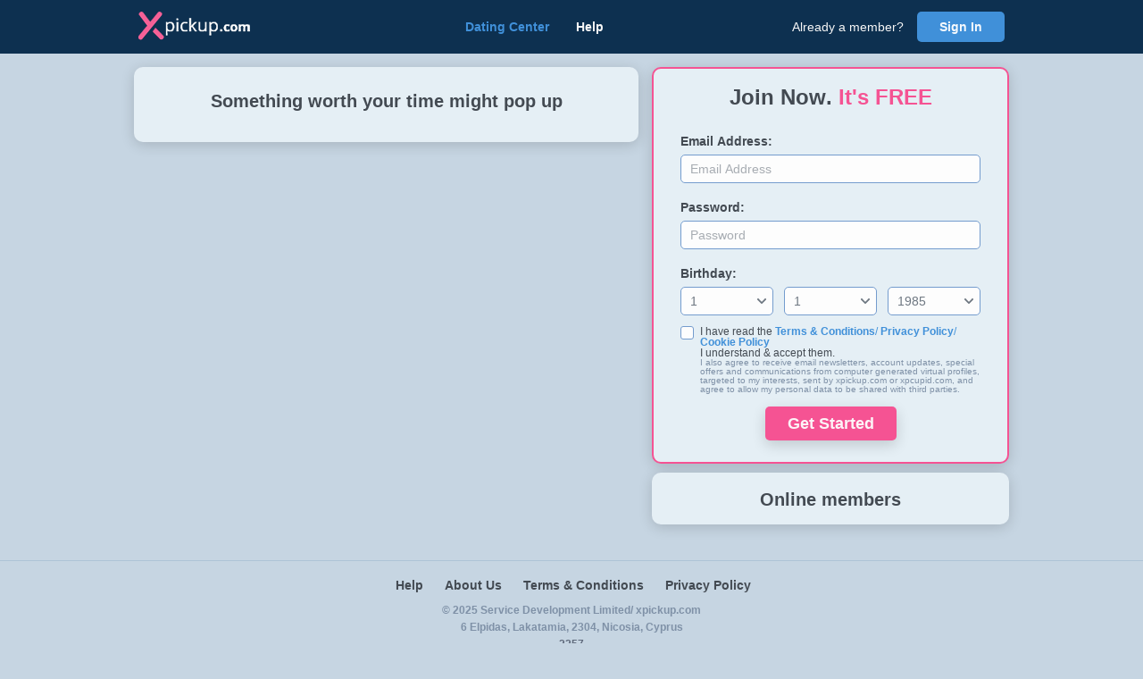

--- FILE ---
content_type: text/html; charset=UTF-8
request_url: https://www.xpickup.com/profile/view/id/37f74f8d31aa54a557eb1853a158a73f7552512b524c46384f38505761664a615743557558513d3d
body_size: 48514
content:
<!DOCTYPE html>
<script type="text/javascript">var globalParams={"userInfo":{"showVideoSearch":false},"ccpInfo":"[]","siteName":"XPickup","projectId":5,"siteShortName":"XP","isExternalUpgradeSite":0,"isFeaturedEnabled":"0","showRootBilling":"0","cupidDomain":"xpcupid.com","baseUrl":"\/themes\/xpickup","siteUrl":"https:\/\/www.xpickup.com\/","rootUrl":"\/themes\/","changeUsernameUrl":"\/profile\/changeUsername","changeUserLocationUrl":"\/profile\/changeLocation","removeUploadStepUrl":"\/event\/removeRegistrationUploadStep","removeUploadNoticeUrl":"\/event\/removeRegistrationUploadNotice","removeSafeModeNoticeUrl":"\/event\/removeSafeModeNotice","registrationUrl":"\/registration\/index","setSafeModeUrl":"\/profile\/setSafeMode","devMode":"0","isMobile":0,"isGuest":1,"gaEventUrl":"\/jsevent.html","pnlUpdateProductUrl":"https:\/\/gateway.xpbill.com\/publicApi\/updateProduct","campaignId":"43121","maxMessageChars":200,"maxUpdateChars":140,"maxAbuseChars":2000,"repositionWidget":false,"ajaxLoader":"\/themes\/xpickup\/images\/ajax_loader.gif","ajaxStatus":{"ok":"ok","empty":"empty","error":"error","redirect":"redirect"},"noPhotoImg":"\/themes\/xpickup\/images\/no_photo_{gender}_{size}.png","isEnabledEpoch":false,"canSeeVirtualHottie":false,"showMobileHeaderInManyPages":false,"showFeaturedFunctionality":false,"showBbrPoneNumber":false,"showLeaveSiteWarningPopup":false,"showInvalidEmailPopup":false,"exoLinksWithAdblockOn":false,"upgradeUrl":"https:\/\/www.xpickup.com\/billing\/upgrade","advertisement":{"ExoAccount":"1","desktopPopunderZones":{"safeMode":"2879184","normal":"2742222"},"mobilePopunderZones":{"safeMode":"2879188","normal":"2742242"},"desktopCenterCubesZones":{"safeMode":"2886956","normal":"2751798","safeModeUrl":"\/\/ads.exosrv.com\/iframe.php?idzone=","normalUrl":"\/\/ads.exosrv.com\/iframe.php?idzone="},"searchNativeZones":{"safeMode":"0","normal":"4013448","safeModeUrl":"https:\/\/a.exdynsrv.com\/nativeads.js","normalUrl":"https:\/\/a.realsrv.com\/nativeads-v2.js"},"mobileHeaderZone":{"safeMode":"3004564","normal":"3051932","safeModeUrl":"\/\/ads.exosrv.com\/iframe.php?idzone=","normalUrl":"\/\/ads.exosrv.com\/iframe.php?idzone="},"mobileFooterZone":{"safeMode":"2879172","normal":"2741966","safeModeUrl":"\/\/ads.exosrv.com\/iframe.php?idzone=","normalUrl":"\/\/ads.exosrv.com\/iframe.php?idzone="},"desktopFooterZone":{"safeModeLeft":"2879166","safeModeMiddle":"2879168","safeModeRight":"2879170","safeModeUrl":"\/\/ads.exosrv.com\/iframe.php?idzone=","normalLeft":"2741954","normalMiddle":"2741956","normalRight":"2741958","normalUrl":"\/\/ads.exosrv.com\/iframe.php?idzone="},"unsubscribeSkyscraperZones":{"safeMode":"2886958","normal":"2742202","safeModeUrl":"\/\/ads.exosrv.com","normalUrl":"\/\/ads.exosrv.com"},"unsubscribeDesktopFooterZones":{"safeModeLeft":"2879228","safeModeMiddle":"2879232","safeModeRight":"2879226","safeModeUrl":"\/\/ads.exosrv.com","normalLeft":"2744928","normalMiddle":"2744932","normalRight":"2744934","normalUrl":"\/\/ads.exosrv.com"},"isRegisteredDesktopZones":{"safeModeLeft":"2879222","safeModeRight":"2879224","safeModeUrl":"\/\/ads.exosrv.com\/","normalLeft":"2742210","normalRight":"2742208","normalUrl":"\/\/ads.exosrv.com\/"},"unsubscribeMobileFooterZones":{"safeMode":"2879234","normal":"2744936","safeModeUrl":"\/\/ads.exosrv.com","normalUrl":"\/\/ads.exosrv.com"},"isRegisteredMobileZones":{"safeMode":"3010332","normal":"2892224","safeModeUrl":"\/\/ads.exosrv.com\/","normalUrl":"\/\/ads.exosrv.com\/"},"camTabZonesProvider":"2","desktopTabZonesExoClick":{"safeModeLiveCamsId":"2741950","normalLiveCamsId":"2741950","safeModeSexyGamesId":"2915672","normalSexyGamesId":"2915672"},"mobileTabZonesExoClick":{"safeModeLiveCamsId":"2741960","normalLiveCamsId":"2741960","safeModeSexyGamesId":"2915678","normalSexyGamesId":"2915678"},"desktopTabZonesAdnium":{"safeModeLiveCamsId":"a=107&s=23&t=85&p=18","normalLiveCamsId":"a=107&s=23&t=85&p=18","safeModeSexyGamesId":"a=108&s=23&t=86&p=18","normalSexyGamesId":"a=108&s=23&t=86&p=18"},"mobileTabZonesAdnium":{"safeModeLiveCamsId":"a=109&s=23&t=85&p=18","normalLiveCamsId":"a=109&s=23&t=85&p=18","safeModeSexyGamesId":"a=110&s=23&t=86&p=18","normalSexyGamesId":"a=110&s=23&t=86&p=18"},"stripCashData":{"url":null,"userId":"","signKey":"","targetDomain":"","stripCashEnable":"0"},"desktopPopUnderZonesExoClick":{"safeMode":"2879184","normal":"2742222"},"desktopPopUnderZonesAdnium":{"normal":"0","safeMode":"0"},"desktopCenterCubesZonesExoClick":{"normal":"2751798","safeModeUrl":"\/\/a.magsrv.com\/iframe.php?idzone=","normalUrl":"\/\/a.magsrv.com\/iframe.php?idzone=","safeMode":"2886956","safeModeRoot":"2886956"},"desktopCenterCubesZonesAdnium":{"normal":"a=101&s=23&t=77&p=18","safeMode":"a=44&s=18&t=107&p=18","safeModeRoot":"a=3068&s=18&t=107&p=18","normalUrl":"\/\/a.tbadni.com\/loader?","safeModeUrl":"\/\/a.tbadni.com\/loader?"},"desktopFooterZonesExoClick":{"safeModeUrl":"\/\/a.magsrv.com\/iframe.php?idzone=","normalLeft":"2741954","normalMiddle":"2741956","normalRight":"2741958","normalUrl":"\/\/a.magsrv.com\/iframe.php?idzone=","safeModeLeft":"2879166","safeModeRootLeft":"2879166","safeModeMiddle":"2879168","safeModeRootMiddle":"2879168","safeModeRight":"2879170","safeModeRootRight":"2879170"},"desktopFooterZonesAdnium":{"normalLeft":"a=102&s=23&t=76&p=18","normalMiddle":"a=103&s=23&t=76&p=18","normalRight":"a=104&s=23&t=76&p=18","safeModeLeft":"a=45&s=18&t=108&p=18","safeModeRootLeft":"a=3069&s=18&t=108&p=18","safeModeMiddle":"a=46&s=18&t=108&p=18","safeModeRootMiddle":"a=3070&s=18&t=108&p=18","safeModeRight":"a=47&s=18&t=108&p=18","safeModeRootRight":"a=3071&s=18&t=108&p=18","normalUrl":"\/\/a.tbadni.com\/loader?","safeModeUrl":"\/\/a.tbadni.com\/loader?"},"desktopUnsubscribeZonesExoClick":{"safeModeUrl":"\/\/a.magsrv.com","normalUrl":"\/\/a.magsrv.com","normalLeft":"2744928","safeModeLeft":"2879228","safeModeRootLeft":"2879228","normalMiddle":"2744932","safeModeMiddle":"2879232","safeModeRootMiddle":"2879232","normalRight":"2744934","safeModeRight":"2879226","safeModeRootRight":"2879226"},"desktopUnsubscribeZonesAdnium":{"normalLeft":"a=33&s=17&t=94&p=18","safeModeLeft":"a=2610&s=18&t=108&p=18","safeModeRootLeft":"a=2610&s=18&t=108&p=18","normalMiddle":"a=34&s=17&t=94&p=18","safeModeMiddle":"a=2611&s=18&t=108&p=18","safeModeRootMiddle":"a=2611&s=18&t=108&p=18","normalRight":"a=35&s=17&t=94&p=18","safeModeRight":"a=2612&s=18&t=108&p=18","safeModeRootRight":"a=2612&s=18&t=108&p=18","normalUrl":"\/\/a.tbadni.com\/loader?","safeModeUrl":"\/\/a.tbadni.com\/loader?"},"desktopIsRegisteredZonesExoClick":{"safeModeUrl":"\/\/a.magsrv.com","normalUrl":"\/\/a.magsrv.com","normalLeft":"2742210","safeModeLeft":"2879222","safeModeRootLeft":"2879222","normalRight":"2742208","safeModeRight":"2879224","safeModeRootRight":"2879224"},"desktopIsRegisteredZonesAdnium":{"normalLeft":"a=31&s=17&t=94&p=18","safeModeLeft":"a=50&s=18&t=108&p=18","safeModeRootLeft":"a=50&s=18&t=108&p=18","normalRight":"a=32&s=17&t=94&p=18","safeModeRight":"a=51&s=18&t=108&p=18","safeModeRootRight":"a=51&s=18&t=108&p=18","normalUrl":"\/\/a.tbadni.com\/loader?","safeModeUrl":"\/\/a.tbadni.com\/loader?"},"mobilePopUnderZonesExoClick":{"safeMode":"2879188","normal":"2742242"},"mobilePopUnderZonesAdnium":{"normal":"0","safeMode":"0"},"mobileHeaderZonesExoClick":{"normal":"3051932","safeModeUrl":"\/\/a.magsrv.com\/iframe.php?idzone=","normalUrl":"\/\/a.magsrv.com\/iframe.php?idzone=","safeMode":"3004564","safeModeRoot":"3004564"},"mobileHeaderZonesAdnium":{"normal":"a=106&s=23&t=80&p=18","safeMode":"a=49&s=18&t=113&p=18","safeModeRoot":"a=3073&s=18&t=113&p=18","normalUrl":"\/\/a.tbadni.com\/loader?","safeModeUrl":"\/\/a.tbadni.com\/loader?"},"mobileFooterZonesExoClick":{"normal":"2741966","safeModeUrl":"\/\/a.magsrv.com\/iframe.php?idzone=","normalUrl":"\/\/a.magsrv.com\/iframe.php?idzone=","safeMode":"2879172","safeModeRoot":"2879172"},"mobileFooterZonesAdnium":{"normal":"a=105&s=23&t=79&p=18","safeMode":"a=48&s=18&t=114&p=18","safeModeRoot":"a=3072&s=18&t=114&p=18","normalUrl":"\/\/a.tbadni.com\/loader?","safeModeUrl":"\/\/a.tbadni.com\/loader?"},"mobileUnsubscribeZonesExoClick":{"safeModeUrl":"\/\/a.magsrv.com","normalUrl":"\/\/a.magsrv.com","normal":"2744936","safeMode":"2879234","safeModeRoot":"2879234"},"mobileUnsubscribeZonesAdnium":{"normal":"a=41&s=17&t=103&p=18","safeMode":"a=2613&s=18&t=114&p=18","safeModeRoot":"a=2613&s=18&t=114&p=18","normalUrl":"\/\/a.tbadni.com\/loader?","safeModeUrl":"\/\/a.tbadni.com\/loader?"},"mobileIsRegisteredZonesExoClick":{"safeModeUrl":"\/\/a.magsrv.com","normalUrl":"\/\/a.magsrv.com","normal":"2892224","safeMode":"3010332","safeModeRoot":"3010332"},"mobileIsRegisteredZonesAdnium":{"normal":"a=40&s=17&t=103&p=18","safeMode":"a=52&s=18&t=114&p=18","safeModeRoot":"a=52&s=18&t=114&p=18","normalUrl":"\/\/a.tbadni.com\/loader?","safeModeUrl":"\/\/a.tbadni.com\/loader?"},"generalSearchNativeZonesExoClick":{"safeMode":"0","normal":"4013448","safeModeUrl":"https:\/\/a.magsrv.com\/nativeads.js","normalUrl":"https:\/\/a.magsrv.com\/nativeads-v2.js"},"generalSearchNativeZonesAdnium":{"normal":"0","safeMode":"0","normalUrl":"\/\/a.tbadni.com\/loader?","safeModeUrl":"\/\/a.tbadni.com\/loader?"},"generalUnsubscribeSkyscrapersZonesExoClick":{"safeModeUrl":"\/\/a.magsrv.com","normalUrl":"\/\/a.magsrv.com","normal":"2742202","safeMode":"2886958","safeModeRoot":"2886958"},"generalUnsubscribeSkyscrapersZonesAdnium":{"normal":"a=36&s=17&t=99&p=18","safeMode":"a=2614&s=18&t=117&p=18","safeModeRoot":"a=2614&s=18&t=117&p=18","normalUrl":"\/\/a.tbadni.com\/loader?","safeModeUrl":"\/\/a.tbadni.com\/loader?"},"desktopPopUnderZonesProvider":"0","desktopCenterCubesZonesProvider":"2","desktopFooterZonesProvider":"2","desktopUnsubscribeZonesProvider":"1","desktopIsRegisteredZonesProvider":"1","mobilePopUnderZonesProvider":"0","mobileHeaderZonesProvider":"2","mobileFooterZonesProvider":"2","mobileUnsubscribeZonesProvider":"1","mobileIsRegisteredZonesProvider":"1","generalSearchNativeZonesProvider":"0","generalUnsubscribeSkyscrapersZonesProvider":"1","desktopTabZonesGoAdserver":{"safeModeLiveCamsId":"1356247","normalLiveCamsId":"1356247","safeModeSexyGamesId":"1356244","normalSexyGamesId":"1356244"},"mobileTabZonesGoAdserver":{"safeModeLiveCamsId":"1356241","normalLiveCamsId":"1356241","safeModeSexyGamesId":"1356238","normalSexyGamesId":"1356238"},"desktopPopUnderZonesGoAdserver":{"normal":0,"safeMode":0},"desktopCenterCubesZonesGoAdserver":{"normal":"1356265","safeMode":"1356436","safeModeRoot":"1347382","normalUrl":"\/\/go2.trafficbull.com\/eactrl.go","safeModeUrl":"\/\/go2.trafficbull.com\/eactrl.go"},"desktopFooterZonesGoAdserver":{"normalLeft":"1356262","safeModeLeft":"1356433","normalMiddle":"1356259","safeModeMiddle":"1356430","normalRight":"1356256","safeModeRight":"1356427","safeModeRootLeft":"1347379","safeModeRootMiddle":"1347376","safeModeRootRight":"1347373","normalUrl":"\/\/go2.trafficbull.com\/eactrl.go","safeModeUrl":"\/\/go2.trafficbull.com\/eactrl.go"},"desktopUnsubscribeZonesGoAdserver":{"normalLeft":"1356469","safeModeLeft":"1348741","normalMiddle":"1356466","safeModeMiddle":"1348738","normalRight":"1356463","safeModeRight":"1348735","safeModeRootLeft":"1348741","safeModeRootMiddle":"1348738","safeModeRootRight":"1348735","normalUrl":"\/\/go2.trafficbull.com\/loadeactrl.go?","safeModeUrl":"\/\/go2.trafficbull.com\/loadeactrl.go?"},"desktopIsRegisteredZonesGoAdserver":{"normalLeft":"1356475","safeModeLeft":"1356418","normalRight":"1356472","safeModeRight":"1356415","safeModeRootLeft":"1356418","safeModeRootRight":"1356415","normalUrl":"\/\/go2.trafficbull.com\/loadeactrl.go?","safeModeUrl":"\/\/go2.trafficbull.com\/loadeactrl.go?"},"mobilePopUnderZonesGoAdserver":{"normal":0,"safeMode":0},"mobileHeaderZonesGoAdserver":{"normal":"1356250","safeMode":"1356421","safeModeRoot":"1347367","normalUrl":"\/\/go2.trafficbull.com\/eactrl.go","safeModeUrl":"\/\/go2.trafficbull.com\/eactrl.go"},"mobileFooterZonesGoAdserver":{"normal":"1356253","safeMode":"1356424","safeModeRoot":"1347370","normalUrl":"\/\/go2.trafficbull.com\/eactrl.go","safeModeUrl":"\/\/go2.trafficbull.com\/eactrl.go"},"mobileUnsubscribeZonesGoAdserver":{"normal":"1356445","safeMode":"1348732","safeModeRoot":"1348732","normalUrl":"","safeModeUrl":""},"mobileIsRegisteredZonesGoAdserver":{"normal":"1356448","safeMode":"1356412","safeModeRoot":"1356412","normalUrl":"","safeModeUrl":""},"generalSearchNativeZonesGoAdserver":{"normal":"0","safeMode":"0","normalUrl":"\/\/go2.trafficbull.com\/eactrl.go","safeModeUrl":""},"generalUnsubscribeSkyscrapersZonesGoAdserver":{"normal":"1356460","safeMode":"1348729","safeModeRoot":"1348729","normalUrl":"","safeModeUrl":""},"controllerIdGoAdserver":{"normal":"5554","safeMode":"5569","safeModeRoot":"5569"},"desktopTabZonesTrafficmansion":{"safeModeLiveCamsId":0,"normalLiveCamsId":0,"safeModeSexyGamesId":0,"normalSexyGamesId":0},"mobileTabZonesTrafficmansion":{"safeModeLiveCamsId":0,"normalLiveCamsId":0,"safeModeSexyGamesId":0,"normalSexyGamesId":0},"desktopTabZonesAdniumUrls":{"safeModeSexyGamesDomainUrl":"https:\/\/a.tbadni.com\/loader?","normalSexyGamesDomainUrl":"https:\/\/a.tbadni.com\/loader?","safeModeLiveCamsDomainUrl":"https:\/\/a.tbadni.com\/loader?","normalLiveCamsDomainUrl":"https:\/\/a.tbadni.com\/loader?"},"desktopTabZonesExoClickUrls":{"safeModeSexyGamesDomainUrl":"https:\/\/s.zlink7.com\/splash.php?idzone=","normalSexyGamesDomainUrl":"https:\/\/s.zlink7.com\/splash.php?idzone=","safeModeLiveCamsDomainUrl":"https:\/\/s.zlink7.com\/splash.php?idzone=","normalLiveCamsDomainUrl":"https:\/\/s.zlink7.com\/splash.php?idzone="},"desktopTabZonesGoAdserverUrls":{"safeModeSexyGamesDomainUrl":"https:\/\/go.tbllzon.com\/redirect.go?pid=13296&spaceid=","normalSexyGamesDomainUrl":"https:\/\/go.tbllzon.com\/redirect.go?pid=13296&spaceid=","safeModeLiveCamsDomainUrl":"https:\/\/go.tbllzon.com\/redirect.go?pid=13296&spaceid=","normalLiveCamsDomainUrl":"https:\/\/go.tbllzon.com\/redirect.go?pid=13296&spaceid="},"desktopTabZonesTrafficmansionUrls":{"safeModeSexyGamesDomainUrl":"https:\/\/tmoptimiser.net?","normalSexyGamesDomainUrl":"https:\/\/tmoptimiser.net?","safeModeLiveCamsDomainUrl":"https:\/\/tmoptimiser.net?","normalLiveCamsDomainUrl":"https:\/\/tmoptimiser.net?"},"mobileTabZonesAdniumUrls":{"safeModeSexyGamesDomainUrl":"https:\/\/a.tbadni.com\/loader?","normalSexyGamesDomainUrl":"https:\/\/a.tbadni.com\/loader?","safeModeLiveCamsDomainUrl":"https:\/\/a.tbadni.com\/loader?","normalLiveCamsDomainUrl":"https:\/\/a.tbadni.com\/loader?"},"mobileTabZonesExoClickUrls":{"safeModeSexyGamesDomainUrl":"https:\/\/s.zlink7.com\/splash.php?idzone=","normalSexyGamesDomainUrl":"https:\/\/s.zlink7.com\/splash.php?idzone=","safeModeLiveCamsDomainUrl":"https:\/\/s.zlink7.com\/splash.php?idzone=","normalLiveCamsDomainUrl":"https:\/\/s.zlink7.com\/splash.php?idzone="},"mobileTabZonesGoAdserverUrls":{"safeModeSexyGamesDomainUrl":"https:\/\/go.tbllzon.com\/redirect.go?pid=13296&spaceid=","normalSexyGamesDomainUrl":"https:\/\/go.tbllzon.com\/redirect.go?pid=13296&spaceid=","safeModeLiveCamsDomainUrl":"https:\/\/go.tbllzon.com\/redirect.go?pid=13296&spaceid=","normalLiveCamsDomainUrl":"https:\/\/go.tbllzon.com\/redirect.go?pid=13296&spaceid="},"mobileTabZonesTrafficmansionUrls":{"safeModeSexyGamesDomainUrl":"https:\/\/tmoptimiser.net?","normalSexyGamesDomainUrl":"https:\/\/tmoptimiser.net?","safeModeLiveCamsDomainUrl":"https:\/\/tmoptimiser.net?","normalLiveCamsDomainUrl":"https:\/\/tmoptimiser.net?"},"redirectGroupIds":{"fullPageGroupIdAccount1":"66","fullPageGroupIdAccount2":"3357","fullPageGroupIdMainstream":"5122","fullPageDefaultTrackingGroupId":"66","backButtonTrackingGroupId":"2915","backButtonTrackingGroupIdMainstream":"5126","signoutGroupIdAccount1":"398","signoutGroupIdAccount2":"3349","signoutGroupIdMainstream":"5123","unsubscribeGroupIdAccount1":"301","unsubscribeGroupIdAccount2":"3352","unsubscribeGroupIdMainstream":"5125","groupIdDisabledAffiliate":"286","groupIdStandardUserAccount1":"94","groupIdStandardUserAccount2":"3353","groupIdStandardUserMainstream":"5124","groupIdUserIsOrWasPremiumAccount1":"1037","groupIdUserIsOrWasPremiumAccount2":"3354","groupIdUserIsOrWasPremiumMainstream":"5124","rootGroupIdMemberAreaFullPage":"5188","rootGroupIdMemberAreaPopUp":"5184","rootGroupIdBackButton":"5186","rootGroupIdInternalDatingTab":"5189","rootGroupIdUnsubscribe":"5185","rootGroupIdSignout":"5187","rootGroupId3rdPartyMailing":"5178","rootGroupId4thPartyMailing":"5182","rootGroupIdXmas":"5180"}},"trafficmansionTerms":{"1":{"name":"DISCLAIMER - Representation of Profiles and Partner Finding","content":"<p style=\"text-align: justify; \"><strong>Unequal Distribution of Profiles<\/strong>: Users should be aware that the distribution of male and female profiles on our website may not be equal or proportionate. While we strive to offer a diverse range of profiles, external factors beyond our control can influence the availability and allocation of profiles. Consequently, we cannot guarantee an equitable balance between male and female profiles on our platform.<\/p><p style=\"text-align: justify; \"><strong>No Partner Finding Guarantee<\/strong>: Users expressly acknowledge and understand that our services do not provide any guarantees or assurances regarding their ability to find a partner. While we diligently strive to create a trustworthy platform for facilitating connections, the outcome of finding a compatible partner is influenced by various factors, including individual preferences, mutual compatibility, and external circumstances. Consequently, we are unable to guarantee the efficacy or success of our website in facilitating successful matches.<\/p><p style=\"text-align: justify; \"><strong>User Responsibility<\/strong>: By entering into and utilizing our website, users explicitly take on full accountability for any decisions or activities conducted based on the information provided in their profiles. We highly encourage users to exercise their personal discretion, carry out thorough assessments, and make informed decisions when interacting with other users on our platform. The user acknowledges and agrees that they bear exclusive responsibility for evaluating the accuracy, dependability, and appropriateness of the information presented in profiles and for any outcomes that arise from their interactions with other users<\/p><p style=\"text-align: justify; \"><strong>Release of Liability<\/strong>: Users agree to release us from any liability, claims, or demands arising from the distribution of male and female profiles and the outcome of finding a partner through our services. We shall not be held responsible for any dissatisfaction, failed connections, or negative experiences resulting from the use of our platform.<\/p><p style=\"text-align: justify; \"><strong>Setting a date:<\/strong> If you choose to arrange in-person meetings with another user(s), it is strongly advised that such meetings take place in public locations. You should consider selecting venues such as cafes, restaurants, or other well-populated and well-lit areas.<\/p><p style=\"text-align: justify; \">You understand and agree that you are solely responsible for your own safety and well-being when arranging and attending in-person meetings with other user(s). We bear no responsibility for any outcomes or incidents that may occur during such meetings.<\/p><p style=\"text-align: justify; \">The website explicitly disclaims any liability for any harm, loss, or damages resulting from in-person meetings between users. Users participate in these meetings at their own risk.<\/p><p style=\"text-align: justify; \">Users are encouraged to exercise caution and use their best judgment when engaging in offline interactions with other user(s). It is advisable to inform a trusted friend or family member about the meeting arrangements and take necessary precautions to ensure personal safety.<\/p><p style=\"text-align: justify; \">If you choose to arrange in-person meetings with other user(s), it is strongly advised that such meetings take place in public locations. You should consider selecting venues such as cafes, restaurants, or other well-populated and well-lit areas.<\/p><p style=\"text-align: justify; \">You understand and agree that you are solely responsible for your own safety and well-being when arranging and attending in-person meetings with other user(s). We bear no responsibility for any outcomes or incidents that may occur during such meetings.<\/p><p style=\"text-align: justify; \">The website explicitly disclaims any liability for any harm, loss, or damages resulting from in-person meetings between users. Users participate in these meetings at their own risk.<\/p><p style=\"text-align: justify; \">Users are encouraged to exercise caution and use their best judgment when engaging in offline interactions with other user(s). It is advisable to inform a trusted friend or family member about the meeting arrangements and take necessary precautions to ensure personal safety.<\/p><p style=\"text-align: justify; \"><strong>Use of Computer Generated Virtual Profiles:&nbsp;<\/strong>Some profiles on the platform are virtual and may be operated by automated systems, artificial intelligence, scripted interactions, or individuals engaged by the platform. These profiles may resemble real users, send and receive messages, and engage in flirtatious or suggestive conversations. They are clearly marked with a distinctive label (\u201cCyber Babe\u201d).<\/p><p style=\"text-align: justify; \">By using the platform, you acknowledge that some interactions may involve these virtual profiles and that they are intended solely for entertainment purposes and not for establishing real-life relationships or meetings.<\/p>"},"2":{"name":"WELCOME","content":"<p style=\"text-align: justify; \">Welcome to XPICKUP.COM. This website is presented to you by Service Development Limited incorporated in Cyprus, 6 Elpidas, Lakatamia, 2304, Nicosia, Cyprus, HE388624, (referred to as \"we,\" \"us,\" or \"our\").<\/p><p style=\"text-align: justify; \">These Terms and Conditions (\"Terms\" or \"Agreement\"), along with our Privacy Policy (accessible by clicking herehttps:\/\/api.xpickup.com\/site\/privacy ) and Cookies Policy (collectively referred to as the \"Terms\u201d), regulate your access to and usage of this website. Your access to and use of the services are subject to your acceptance and adherence to these Terms. By accessing or using the services websites, mobile applications, and other digital and interactive services, you acknowledge and agree to be bound by these Terms.\r\n<\/p><p style=\"text-align: justify; \">Please note that certain features of our services may be subject to additional terms, which will be provided to you directly or made available on our Services. These additional terms are considered part of these Terms and must be observed.\r\n<\/p><p style=\"text-align: justify; \">If you disagree with these Terms, regardless of whether you have indicated your refusal by clicking on a button, you are prohibited from signing up, accessing, or using the Services. Moreover, you must abstain from uploading, posting, or submitting any user-generated content through the Services. Engaging in any such activities under these circumstances is strictly prohibited and unauthorized in accordance with these Terms.<\/p>"},"3":{"name":"1. BASIC TERMS","content":"<p style=\"text-align: justify; \">1.1.\tYou bear full responsibility for your utilisation of the Services, as well as for any content you contribute to the Services and the resulting outcomes. The content you submit, post, or showcase on the Services will be accessible for viewing by other users of the Services. Therefore, it is crucial to ensure that you only provide appropriate content in accordance with these Terms.<\/p><p style=\"text-align: justify; \">1.2.\tTo access and utilise the services, you must be a minimum of 18 years old or meet the age requirement specified by the jurisdiction from which you are accessing this website. We do not intentionally promote or sell services to minors. You may only proceed with accessing this website if you possess the legal capacity to enter into a binding contract with us and are capable of adhering to and complying with these Terms.\r\n<\/p><p style=\"text-align: justify; \">1.3.Pursuant to the applicable laws and regulations of each jurisdiction, it may be requisite for users to verify their age as a condition prior to accessing certain content. The age verification process may necessitate the submission of valid identification documents or the provision of credit card information for the purpose of confirming compliance with age-specific access restrictions. Such measures are implemented to preclude individuals under the age of 18 from obtaining access to content designated exclusively for adult audiences.<\/p><p style=\"text-align: justify; \">1.4. The platform undertakes reasonable and diligent efforts to monitor and review the materials made available thereon to ensure adherence to all relevant legal standards. These efforts include, but are not limited to, the verification that the content does not contain obscene material or involve individuals who are minors.<\/p><p style=\"text-align: justify; \">1.5.\tFurthermore, your use of the services must align with these Terms and all relevant local, state, national, and international laws, rules, and regulations.\r\n<\/p><p style=\"text-align: justify; \">1.6.\tIf you are using the Services on behalf of a third party, you confirm and warrant that you have the necessary authorisation to act on their behalf. Moreover, you acknowledge and affirm that the said third party has acknowledged and accepted these Terms.\r\n<\/p><p style=\"text-align: justify; \">1.7.\tPlease note that if we have previously prohibited your access to the Services, you are strictly prohibited from accessing or using the Services under any circumstances.\r\n<\/p><p style=\"text-align: justify; \">1.8.\tWe continuously strive to improve and enhance the services we offer. As a result, the form and characteristics of these services may undergo changes without prior notice to you. Additionally, we retain the right to cease providing the services, either permanently or temporarily, to you or to users in general. In such cases, we may be unable to provide you with advance notice.\r\n<\/p><p style=\"text-align: justify; \">1.9.\tWe will not be liable if for any reason the services are unavailable at any time or for any period. We reserve the right to modify, restrict access or terminate access to the services at any time.<\/p><p style=\"text-align: justify; \">If you choose to arrange in-person meetings with other user(s), it is strongly advised that such meetings take place in public locations. You should consider selecting venues such as cafes, restaurants, or other well-populated and well-lit areas.<\/p><p style=\"text-align: justify; \">You understand and agree that you are solely responsible for your own safety and well-being when arranging and attending in-person meetings with other user(s). We bear no responsibility for any outcomes or incidents that may occur during such meetings.<\/p><p style=\"text-align: justify; \">The website explicitly disclaims any liability for any harm, loss, or damages resulting from in-person meetings between users. Users participate in these meetings at their own risk.<\/p><p style=\"text-align: justify; \">Users are encouraged to exercise caution and use their best judgment when engaging in offline interactions with other user(s). It is advisable to inform a trusted friend or family member about the meeting arrangements and take necessary precautions to ensure personal safety.<\/p><p style=\"text-align: justify; \"><br><\/p><p style=\"text-align: justify; \"><br><\/p>"},"4":{"name":"2. ACCOUNT REGISTRATION","content":"<p style=\"text-align: justify; \">2.1.\tTo register, you must provide your email address, password, and birthdate. Additionally, you have the option to add a profile picture, bio, and user preferences.<\/p><p style=\"text-align: justify; \">2.2.\tPlease be aware that any personal information you disclose on the services will be collected and processed in accordance with our Privacy Policy and Cookie Policy. It is important to ensure that all the information you provide to us is accurate and complete.\r\n<\/p><p style=\"text-align: justify; \">2.3.\tYou are solely responsible for maintaining the confidentiality of your registration and other personal details, including your username and password, for your account.\r\n<\/p><p style=\"text-align: justify; \">2.4.\tIf you become aware of any actual or suspected unauthorized access to your account by a third party, it is your responsibility to promptly notify us. You are also expected to cooperate with and assist us in any actions or proceedings we undertake to prevent or address any unauthorized access, use, or receipt of your account by a third party.\r\n<\/p><p style=\"text-align: justify; \">2.5.\tYou warrant that all registration information and personal details provided to us are true and accurate.<\/p>"},"5":{"name":"3. CONTENT ON THE SERVICES","content":"<p style=\"text-align: justify; \">3.1.\tThese Terms define \"Content\" as any material, including images, videos, texts, comments, messages, reviews, and audio, that users post through the Services, whether publicly or privately.<\/p><p style=\"text-align: justify; \">3.2.\tWe want to make it clear that we are a passive conduit for this Content, meaning we do not actively monitor or review it. The responsibility for all Content, whether shared publicly or privately, lies with the individual who created it. While we do not have an obligation to prevent or identify intellectual property infringement or monitor the Content for compliance with laws, regulations, or your rights, we encourage you to promptly notify us of any intellectual property infringement you come across.\r\n<\/p><p style=\"text-align: justify; \">3.3.\tPlease note that we cannot guarantee that all Content will align with your preferences. By using the Services, you acknowledge that you may come across potentially offensive, indecent, or objectionable Content. It's important to understand that Content created by other users may contain errors or omissions. We are not obligated to screen or review Content for offensive material, libel, falsehoods, defamatory statements, errors, or omissions. Consequently, we cannot be held liable for any Content, including falsehoods, defamations, errors, or omissions, or for any losses, harms, or damages resulting from the use or publication of Content made available through the Services.\r\n<\/p><p style=\"text-align: justify; \">3.4.\tBy agreeing to these Terms, you agree to indemnify and hold us harmless from any damages, losses, or liabilities arising from or related to the Content mentioned above. Additionally, we appreciate your commitment to promptly notifying us of any intellectual property rights infringement you become aware of.\r\n<\/p><p style=\"text-align: justify; \">3.5.\tWhile using the Services, you acknowledge and agree to grant us a royalty-free, global, perpetual, irrevocable, non-exclusive, and sublicensable right to use and process your Content in accordance with applicable data privacy laws. This enables us to engage in various corporate activities, which may include but are not limited to (a) Publicly displaying, publishing, distributing, and promoting your Content on the Services; (b) Creating derivative works, conducting tests, and improving our technologies and processes using your Content; (c) Securing, hosting, analyzing, and generating reports based on your Content.\r\n<\/p><p style=\"text-align: justify; \">3.5.1.\tThese activities allow us to enhance and optimize the Services, provide you with a better user experience, and ensure the proper functioning of our platform. We will always handle your Content in compliance with relevant data privacy laws.\r\n<\/p><p style=\"text-align: justify; \">3.6.\tPlease be aware that the provided list is not exhaustive, and we may utilize your Content for other purposes in line with applicable data privacy laws. We value your rights and the confidentiality of your Content. If you have any concerns regarding how we handle your Content, please inform us.\r\n<\/p><p style=\"text-align: justify; \">3.7.\tYou understand and agree that, in accordance with applicable laws and these Terms, we may need to preserve and disclose your Content for the following purposes (a) Enforcing these Terms; (b) Safeguarding our rights, property, or the personal safety of our affiliates and the general public; (c) Complying with legal proceedings; (d) Addressing claims asserting that any Content infringes upon the rights of third parties.\r\n<\/p><p style=\"text-align: justify; \">3.8.\tIt's important to note that the technical processing and transmission of the Services, including your Content, may involve transferring data over various networks and making adjustments to meet the technical requirements of connecting networks or devices.\r\n<\/p><p style=\"text-align: justify; \">3.9.\tBy posting any Content through the Services, you warrant and represent that you either own the Content or have obtained all the necessary rights and permissions to do so. You agree to indemnify, defend, and hold us harmless from any claims that may arise as a result of your Content. In the event of any such claim, we reserve the right, at our own expense, to assume the defence and control of the dispute. You agree to cooperate with us in asserting any available defences.\r\n<\/p><p style=\"text-align: justify; \">3.10.\tThis provision ensures that you take responsibility for the Content you post and that you have the appropriate rights to share it. It also allows us to protect ourselves in the event of any claims or disputes related to your Content. Rest assured that we will work together with you to address any such issues.\r\n<\/p><p style=\"text-align: justify; \">3.11.\tBy utilizing the Services, you affirm and guarantee that you bear sole responsibility for the following (a) Any Prohibited Content; (b) Adherence to these Terms; (c) Acquiring all necessary consents, permissions, licenses, and waivers from copyright owners, artists, actors, directors, performers, writers, producers, or any other individuals involved with the Content; (d) Acquiring any required synchronization and master use licenses from the owners of musical compositions and sound recordings contained within the Content, if applicable; (e) Fulfilling any payment obligations to labour unions and guilds relating to the posting and promotion of the Content, as required by applicable law, collective bargaining agreements, or otherwise; (f) Acquiring public performance licenses from organizations responsible for public performance rights, if applicable; (g) Compliance with all applicable laws, rules, and regulations.\r\n<\/p><p style=\"text-align: justify; \">This ensures that you assume full responsibility for the various aspects involved in posting Content through the Services, including legal compliance, rights ownership, and necessary permissions. It is important to adhere to these obligations to ensure lawful and responsible use of the Services.\r\n<\/p><p style=\"text-align: justify; \">3.12.\tYou are prohibited from using any Content accessed through the services unless you have obtained prior written consent from the owner of that Content. The owner retains all rights to the Content unless explicitly granted otherwise in these Terms. Please note that we are not responsible for the selection, acquisition, distribution, or licensing of any Content. It is your sole responsibility to obtain any necessary licenses or permissions required to use the Content. Additionally, it is your responsibility to back up and protect copies of the Content. We do not have an obligation to provide backup or archival copies of any Content posted on or through the Services. This ensures that you understand and acknowledge the importance of obtaining proper consent and permissions for using Content accessed through the Services. You are also reminded of your responsibility to back up and protect your own copies of the Content.\r\n<\/p><p style=\"text-align: justify; \">3.13.\tYour access to others' Content is subject to the terms and rights you have obtained to receive that Content. We maintain the right to modify, suspend, or discontinue any portion of the Services, with or without prior notice, at any time and for any reason. We shall not be held liable to you or any third party for any modifications, suspensions, or discontinuations of the Services. Additionally, we may impose limitations on specific features and services, or restrict your access to certain parts or the entirety of the Services, without notice or liability.\r\n<\/p><p style=\"text-align: justify; \">3.14.\tThese Terms represent the entire agreement between you and us regarding your use of the Services, superseding any prior written or oral agreements or understandings. If any provision of these Terms is deemed invalid or unenforceable, that provision will be removed, and the remaining provisions will still be enforced.\r\n<\/p><p style=\"text-align: justify; \">You agree that any claim or cause of action arising from the Services or these Terms must be filed within one (1) year after the claim or cause of action arose, or it will be permanently barred, regardless of any contrary statute or law.\r\n<\/p><p style=\"text-align: justify; \">You are not permitted to assign or transfer these Terms without our prior written consent. Any attempted assignment or transfer without such consent will be null and void. We, on the other hand, are free to assign or transfer these Terms without any restrictions.<\/p>"},"6":{"name":"4. RESTRICTIONS ON CONTENT AND ACTIVITIES","content":"<p style=\"text-align: justify; \">4.1.\tOur sole discretion grants us the right to remove any Content, restrict access to the Services, and terminate the account of any user who violates this section.<\/p><p style=\"text-align: justify; \">4.2. <strong>PROHIBITED CONTENT<\/strong><\/p><p style=\"text-align: justify; \">It is <strong><u>strictly forbidden<\/u><\/strong> to use the Services for posting, uploading, downloading, emailing, transmitting, transferring, distributing, displaying, or linking to any Content that falls under the category of \"<strong>Prohibited Content<\/strong>.\"&nbsp;<\/p><p style=\"text-align: justify; \">This includes, but is not limited to, the following (a) E-Cigarettes, vape pens, and cartridge refills; (b) Extreme hardcore video content ads and offers (c) Child pornography, incest, bestiality, rape, non-consensual mutilation, etc.  (d) Nutra products (unless campaign banners and links are pre-approved by us, and no smart links are used); (e) Government-issued licenses and\/or e-books on how to obtain such licenses; (f) Cannabidiol; (g) Black boxes; (h) Digital game accounts, gaming keys, in-game currency, and\/or progression; (i) Celebrity video content ads and offers; (j)Teen video content ads and offers featuring individuals who appear younger than eighteen (18) years of age; (k)Dating ads that are not found in More Girls, Pops, Full page, Redirect zones, and e-mail; (l) Explicit nudity adverts, including nudity, depictions of people in explicit or suggestive positions, or activities that are overly suggestive or sexually provocative; (m) Counterfeit goods; (n) Sexy games that use non-consensual ads; (o) Gambling (unless you have an official license in the country you are advertising for, links and countries are pre-approved by us, and no smart links are used). (p) Violent sexy games; (q) May be construed as vulgar, obscene, violent, pornographic, hateful or racially, sexually, ethnically or otherwise objectionable by, or as intended to harass, abuse, or threaten any, person; (r) Uses or exploits images or discloses personally identifiable information of children under eighteen (18) years of age or otherwise harms minors in any way; (s) Advocates or promotes illegal activity discusses any illegal activity, irrespective of intent, or provides instructions for illegal activity (in any case, as determined by Us, at Our absolute discretion); (t) May imply moral and ethical reprehensible discrimination, as well as it may degrade others on the basis of gender, race, class, ethnicity, national origin, religion, sexuality, disability, etc.;  (u) Is deemed unlawful, harmful, tortious, defamatory, libellous, or invasive to or of other\u2019s privacy or publicity rights; (v) Contains any malicious or invasive software, device, instructions, computer code, files, programs or other content or feature, including, without limitation, any time bomb, virus, software lock, worm, self-destruction, drop-device, malicious logic, Trojan horse, trap door, \u201cdisabling,\u201d \u201clockout,\u201d \u201cmetering\u201d device or any form of malicious code designed to interrupt, destroy or limit the functionality of any computer software, hardware, or telecommunications equipment, or that could otherwise diminish the quality of, interfere with the performance of, or impair the functionality of, the Services; (x) Contains advertising, offers for sale, or sells any item, whether prohibited or not from advertising or selling by any applicable local, state, national, or international law, especially firearms, explosives, or weapons, alcoholic beverages, tobacco products for human consumption, including, without limitation, cigarettes and cigars, items that are indecent or obscene, that are hateful or racially, sexually, ethnically or otherwise objectionable, that contain child pornography, that is otherwise pornographic in nature, any controlled substances or pharmaceuticals, any dangerous items, any items that violate or infringe the rights of other user or otherwise third parties, any items that You do not have the legal right to sell, and any items that, on doing so through the Services, would cause us to violate any law; (z) Obstacles or otherwise prohibits communication or disrupt user discussion; (aa) May be used as or for \u201cjunk mail\u201d, \u201cspam\u201d, \u201cchain letters\u201d, \u201cpyramid schemes\u201d, or any other form of solicitation in violation of the Controlling the Assault of Non-Solicited Pornography and Marketing Act of 2003 (\u201cCAN-SPAM Act\u201d), whether directly or indirectly; (bb) Falsely states or otherwise misrepresents Your affiliation with a person or entity, or facilitates or enables You to impersonate any person or entity in a manner that does not constitute parody; (cc)Infringes, or otherwise may contribute to inducing or facilitating the infringement of, third- parties intellectual property rights. (dd) Contains any trade secrets or other confidential or proprietary information, or any material that You do not have a right to make available under any law or under contractual or fiduciary relationships, including, but not limited to inside information, proprietary and confidential information learned or disclosed as part of employment relationships or under non-disclosure agreements; (ee) Violates, or otherwise facilitates the violation of, these Terms or any guidelines or Policies posted by us; (ff) Could disable, overburden, or impair the normal functioning of the Services.; (gg) Interferes with the use and enjoyment of the Services by any other person; (hh) Violates the law or encourages conduct that would constitute a criminal offense or give rise to civil liability. (ii)in any way related to any raffle, sweepstakes, contest, or game requiring a fee by participants; (jj)Pornography, incest, bestiality, rape (or any non-consensual sexual behavior), non-consensual mutilation of body parts, which is related to children, etc...<\/p><p style=\"text-align: justify; \">4.2.1.&nbsp; In compliance with our policies, it is strictly prohibited to include within your profile any telephone numbers, street addresses, last names, URLs, or email addresses. Furthermore, you are prohibited from including in your correspondence with other members any URLs, email addresses, telephone numbers, or fax numbers.<\/p><p style=\"text-align: justify; \">4.3. <strong>PROHIBITED ACTIVITIES<\/strong><\/p><p style=\"text-align: justify; \">We <strong>strictly prohibit<\/strong> the use of the Services for any activities that violate applicable laws or regulations, whether intentionally or unintentionally.&nbsp;<\/p><p style=\"text-align: justify; \">This includes engaging in any illegal activities or using the Services for purposes that are not expressly permitted under these Terms.&nbsp;<\/p><p style=\"text-align: justify; \">Here are some examples of <strong>Prohibited Activities<\/strong> (a) Use third-party\u2019s intellectual property, as long as You do not hold any legal title or right for doing so; (b) Partake in any activities that constitute or aid in software piracy, including, but not limited to, making available tools that can be used for no purpose other than for \u201ccracking\u201d software or other copyrighted Content;  (c) Sell, rent, lease, sublicense or otherwise transfer or distribute the Services to third parties; (d) Attempt to or otherwise gain unauthorized access to others\u2019 accounts; (e) Store or collect personally identifiable information about other users or otherwise third parties for unwarranted or unlawful purposes; (f) Commercially use the Services, including, without limitation, for benchmarking or to compile information for a product or service; (g) Copy, download (other than through page caching necessary for personal use, or as otherwise expressly permitted by these Terms), modify, distribute, post, transmit, display, perform, reproduce, broadcast, duplicate, publish, republish, upload, license, reverse engineer, create derivative works from, or offer for sale any content or other information contained on or obtained from or through the Services, by any means except as provided for in these Terms or with Our prior written consent; (h) Scrape, access, monitor, index, frame, link, or copy any content or information on the Services by accessing the Services in an automated way, using any robot, spider, scraper, web crawler, or any other method of access other than manually accessing the user-available portions of the Services through a browser or accessing the Services through any approved API; (i) Violate the restrictions in any robot exclusion protocol of the Services, if any, or bypass or circumvent other measures employed to prevent or limit access to the Services;  (j) Modify, Alter, destroy or otherwise remove any copyright, trademark or other proprietary notices, images or logos displayed, provided on or embedded within the Services; (k) Interfere with or disrupt, or attempt to interfere with or disrupt, the Services or Our servers and networks connected thereto, or disobey any requirements, procedures, policies or regulations of networks connected to the Services;  (l) Through misrepresentation or otherwise, solicit personal or sensitive information from other users, including, without limitation, address, credit card or financial account information, or passwords; (m)Impersonate any person or entity, including, but not limited to, the Company, its officials or employees, or falsely state or otherwise misrepresent Your affiliation with a person or entity, or make false or misleading indications of origin or fact, employ misleading e-mail addresses or falsify information in the header, footer, return path, or any part of any communication, including e-mails, transmitted through the Services; (n) Frame, inline link, or similarly display the Services or any portion of the Services; (o) Restrict, inhibit, or otherwise interfere with, the use and enjoyment of the Services by any other person; (p) Pornography, incest, bestiality, rape (or any non-consensual sexual behaviour), non-consensual mutilation of body parts which is related to children, etc... (q) Engaging in solicitation or offering of escort, prostitution, or similar services (including any sexual act in exchange for compensation), or promoting or participating in any services that may be related to human trafficking is strictly prohibited. (r) It is prohibited to purposefully recruit any individual or User for purposes related to pornography, modeling, escort sites, or brothels. (s) Promoting racism, bigotry, or hatred towards any group or individual is strictly prohibited. (t) Making threats of physical harm towards any individual or group of individuals is strictly prohibited. (u) Making claims to provide legal, medical, or other forms of professional advice is prohibited. (v) Posting off-topic, meaningless, or disruptive content intended to annoy or interfere with another User's enjoyment of the Site is prohibited. (x) Posting, uploading, or linking to content that promotes or distributes pyramid schemes chain letters, or other disruptive, illegal, or immoral communications of any kind (such as gambling, instructions on how to make or buy illegal weapons or drugs, etc.) is prohibited. (z) Posting, uploading, or linking to content that discloses personal information of yourself or others, including addresses, phone numbers, email addresses, and health or financial information, or collecting such information without proper consent, is prohibited. (aa) Modifying, editing, or deleting any Content or communications of the Site or other individuals, except for your own Content, is prohibited. (bb) Creating member accounts under false or fraudulent pretenses, including by automated means, is prohibited. (cc) Stating or implying that any of your submitted or posted Content is endorsed by the Site or any affiliated entity is prohibited. (dd) Retrieving, storing, or collecting personal information about any User without proper authorization, or using such information for unauthorized purposes, is prohibited, unless expressly permitted in writing by the User. (ee) Using the Services to cause damage to the Company, related websites, affiliates, or subsidiaries is prohibited.<\/p><p style=\"text-align: justify; \">4.4. You acknowledge that we may, in our sole discretion, investigate and take appropriate legal action against anyone who violates this section, including, without limitation, removing the offending Content from the Services, blocking access to the Services, and terminating the account of the offending user.<\/p><p style=\"text-align: justify; \">4.5. Please be aware that the list provided above is not exhaustive, and any content related to the mentioned products or businesses is strictly prohibited unless explicitly allowed in these Terms. Failure to comply with these guidelines may lead to the suspension or termination of your access to the Services.<\/p><p style=\"text-align: justify; \"><strong>4.6 Modern Slavery &amp; Anti-Human-Trafficking Compliance<\/strong><\/p><p style=\"text-align: justify; \">We are committed to preventing modern slavery, forced labour, exploitation and human trafficking in all parts of our business and in the use of this platform. You must not use the website for any activity that involves, facilitates, promotes, or is connected to:<\/p><p style=\"text-align: justify; \"><ul><li>Human trafficking, forced labour, or exploitation of any kind;<\/li><li>Sexual exploitation, including prostitution, escorting services, brothels, or any sexual act offered in exchange for compensation;<\/li><li>Recruitment or solicitation of individuals for pornography, modeling, escort services, or similar activities;<\/li><li>Coercive, deceptive, or abusive practices, including attempting to recruit vulnerable persons or minors;<\/li><li>Any service, content, or communication that may reasonably be linked to modern slavery or trafficking activities.<\/li><\/ul><\/p><p style=\"text-align: justify; \">We operate a zero-tolerance policy toward the use of our platform for modern slavery or human trafficking. Any suspected breach may result in immediate account termination, reporting to law enforcement, and cooperation with relevant authorities.<\/p><p style=\"text-align: justify; \">You agree to use this platform only for lawful purposes and to comply with all applicable anti-slavery and anti-trafficking laws. By continuing to use the service, you affirm that you are not involved in any form of modern slavery, exploitation, or human trafficking.<br><strong><br>DISCLAIMER<\/strong>: While we explicitly forbid the aforementioned activities and content, you acknowledge and agree that you may be exposed to such conduct and content while using the Service. You assume all risks associated with such exposure, and we shall have no liability for any such conduct carried out by any third party unless expressly stated otherwise in writing.<\/p><p style=\"text-align: justify; \">In compliance with our policies, it is strictly prohibited to include within your profile any telephone numbers, street addresses, last names, URLs, or email addresses. Furthermore, you are prohibited from including in your correspondence with other members any URLs, email addresses, telephone numbers, or fax numbers.<\/p><p style=\"text-align: justify;\"><strong>REPORTING ILLEGAL CONTENT AND ABUSE: <\/strong>We encourage you to report any instances of Prohibited Activities and\/or Prohibited Content that you encounter, as we take these matters seriously and will take appropriate action upon receiving such reports.&nbsp;If you are a victim or have direct knowledge of illegal content, please notify us immediately by emailing support@xpickup.com. All reports are handled with strict confidentiality. This will trigger our content review process and allow us to take the necessary actions.&nbsp;&nbsp;<\/p><p style=\"text-align: justify;\">When reaching out to us, include all relevant URLs, the reason for your report, and any additional context that might help in our review process. We ensure that all content removal requests are promptly reviewed, addressed, and, where necessary, removed. Illegal content is promptly removed, and all complaints are addressed within seven (7) days.<\/p><p style=\"text-align: justify; \"><br><\/p><p style=\"text-align: justify; \"><br><\/p>"},"7":{"name":"5. ENGAGEMENT WITH ADVERTISERS","content":"<p style=\"text-align: justify; \">5.1.\tThis section pertains to the encounters users may have with third-party content and products while using the Services, collectively referred to as \"Partner Content.\" This encompasses external website links, resources, information, and content provided by third parties, as well as third-party products and services available for direct purchase.<\/p><p style=\"text-align: justify; \">5.2.\tThe Partner Content may include affiliate marketing links, through which we may receive compensation. Users acknowledge and consent to the use of cookies for this purpose. However, we do not guarantee the availability of such Partner Content and do not endorse or assume responsibility for the content, products, or practices of third-party operators. Users must comply with the terms and policies set by the relevant third-party service providers when engaging with Partner Content.\r\n<\/p><p style=\"text-align: justify; \">5.3.\tAny commercial transactions or interactions with advertisers discovered on or through the Services are solely between the user and the respective advertiser. We shall not be held liable for any losses or damages incurred as a result of such dealings. Furthermore, the Services may provide opportunities for users to engage with third-party services, and users must comply with the terms of service and privacy policy provided by such third parties.<\/p>"},"8":{"name":"6. ENHANCING TRANSPARENCY IN ONLINE INTERACTIONS","content":"<p>6.1 We are committed to transparency and aim to clearly inform users about the presence of virtual profiles on our platform. During your use of the Services, you may encounter simulated profiles referred to as \u201cCyber Babe\u201d. These profiles are created and operated either by individuals engaged by the platform, by automated systems, or through scripted or AI-based interactions.<\/p><p>6.2 The purpose of these profiles is to provide an engaging and entertaining user experience by encouraging participation and interaction. These profiles do not represent real users and are not intended to establish real-life connections. Communications with these profiles should be understood as fictional and for entertainment purposes only, regardless of whether they are operated by humans or automation.<\/p><p>6.3 To support user clarity and comply with applicable transparency laws and regulations (such as the Bolstering Online Transparency Act), all simulated profiles are marked with a unique identifier. The \u201cCyber Babe\u201d tag appears clearly in the top-right corner of each such profile\u2019s display, allowing users to distinguish these profiles at a glance.<\/p>"},"9":{"name":"7. MEMBERSHIPS","content":"<p style=\"text-align: justify; \">7.1.\tUpon creating your account, you will become a member of the Website at no cost. This Free Membership grants you access to some of the available features on the Website.<\/p><p style=\"text-align: justify; \">7.2.\tIf you desire additional features, you have the option to upgrade your Free Membership to a Paid Membership. By upgrading, you will gain access to enhanced features that require payment (referred to as \"Fees\"). Please note that these Fees may be subject to changes or updates. Prior to using any Paid Membership features, we will notify you of the applicable Fees and the amount that will be charged. Payments for the Fees will be processed through the payment method you have chosen (e.g., credit card, debit card). You have the freedom to choose the duration of your subscription from the options available on the Website. It is important to be aware that Fees may vary based on jurisdiction due to differing costs and commercial conditions. Your subscription period will automatically renew for the same duration as the original subscription unless you cancel it via your profile settings before the renewal date. You also have the ability to pause the auto-renewal in accordance with the Terms provided. Should you choose not to pause it, your subscription will be automatically renewed as specified. By granting us permission, we will charge the recurring Fees to your selected payment method within a reasonable time period. Conversely, if you decide to terminate the auto-renewal, we will discontinue charging you the corresponding Fees. Any termination will not impact charges made before the termination, for which we could reasonably take action. It is your responsibility to provide up-to-date, complete, and accurate information to ensure proper billing, and you must regularly update this information. In the event that we suspect any irregular payment activity, we reserve the right to temporarily or permanently suspend your payments. Additionally, we may contact you, your banking institution, or other relevant parties to report such unusual activity or obtain additional information. If we offer any free trials or promotional Services, they are intended for use exclusively during the specified trial period. Subsequently, the corresponding Fees will be charged to you in accordance with the Terms provided during the promotional period.\r\n<\/p><p style=\"text-align: justify; \">7.3.\tSubscription Cancellation: To cancel your subscriptions, you can either utilize the settings option in your profile or reach out to us through the Contact section on our Website or by sending an email to support@xpickup.com.<\/p>"},"10":{"name":"8. PAYMENT CONDITIONS","content":"<p style=\"text-align: justify; \">8.1. When you utilize a Paid Benefit on our website, the cost of the utilized Paid Benefit will be debited from your account balance. Users can view their account balance in the designated section.<\/p><p style=\"text-align: justify; \">8.2. We reserve the prerogative to alter the pricing of Paid Benefits at our discretion. This may encompass converting previously complimentary features into fee-based ones or vice versa.<\/p><p style=\"text-align: justify; \">8.3. We engage third-party payment processors for handling payments associated with our Paid Benefits. It is important to clarify that we are not a financial institution, and we do not process payments on our behalf. We retain the right to change our third-party payment processors, which may affect the availability of payment methods.<\/p><p style=\"text-align: justify; \">Please be aware that the pricing for our Paid Benefits may be displayed in different currencies based on your location and other factors. By utilizing our services, you authorize us to provide your payment details to our third-party payment processors for payment processing. Your credit\/debit card provider may impose additional fees for currency conversion and other charges related to payment processing, which we do not collect nor are required to cover.<\/p><p style=\"text-align: justify; \">8.4. <strong>CREDIT SUBSCRIPTION PACKAGE<\/strong>. If this Paid Benefit is offered and accepted, please note that the credits acquired on our website possess no legal tender status and hold no value outside our platform. You have no ownership, interest, or rights pertaining to these credits, which are intended solely for personal use. You may not sell, transfer, or dispose of them to any third party. We reserve the right to modify the availability, exchangeability, or pricing of credits without prior notification, and we shall not be accountable to any third party for such adjustments.<\/p><p style=\"text-align: justify; \">8.4.1. We shall not be liable for any damages (including consequential damages) or losses arising from the utilization of credits.<\/p><p style=\"text-align: justify; \">8.4.2. Initial Sale and Recurring Option. To initially acquire credits on our website, you are required to accept one of our standard (recurring) subscription plans. These plans provide credit packages that are billed on a recurring basis. After the subscription term expires, it will be automatically renewed unless you opt to cancel.<br>8.4.3. During the purchase process, you can select or modify your credit subscription package from the available options presented at that time.<\/p><p style=\"text-align: justify; \">8.4.4. If you opt for a credit subscription package, you will be charged for the selected credit subscription package and receive the number of credits specified in the package description. At the commencement of each subscription period, you will receive the credits outlined in the package description, which can be utilized to access paid features on our website.<\/p><p style=\"text-align: justify; \">8.4.5. The credits acquired under the selected credit subscription package will expire at the conclusion of the subscription period. You will receive a fresh allocation of credits for the subsequent subscription period, even if you did not consume all your credits in the previous period. Subscription periods typically span 30 calendar days, though we may offer plans with varying durations.<\/p><p style=\"text-align: justify; \">8.4.6. Regular Credit Purchases. Regarding Regular Credit Purchases, if the credits included in your chosen credit subscription package are depleted before the automatic renewal date, you will have the option to acquire additional credits through the manual purchase feature available on our website. It is important to note that this manual replenishment will alter the term and automatic renewal date of your subscription. In essence, the subscription will reset on the day of the credit replenishment, and the new renewal period will be calculated from that point.<\/p><p style=\"text-align: justify; \">8.4.7. It is essential to understand that credit subscription package renewals and regular credit purchases are separate transactions. Credit subscription package renewals occur automatically at the end of each subscription period, charging your chosen payment method for the selected subscription package. Conversely, regular credit purchases are made as needed and constitute separate transactions for the specific quantity of credits you wish to acquire.<\/p><p style=\"text-align: justify; \">8.5. <strong>MEMBERSHIP PACKAGE<\/strong>. If you are offered this Paid Benefit and decide to accept it, you will be prompted to provide certain payment information, including details regarding your billing account. By agreeing to this, you confirm that all information provided is accurate, complete, and up-to-date.<\/p><p style=\"text-align: justify; \">8.5.1. You are responsible for covering all valid charges associated with your purchase, including applicable taxes and any additional fees linked to the use of any payment mechanism or account connected to your purchase, including processing charges.<\/p><p style=\"text-align: justify; \">8.5.2. To activate your Membership Package, you will be required to pay a membership fee, the prices of which will be explicitly displayed on our dedicated website page. We presently offer membership packages for 1, 3, and 6 months, all of which will automatically renew for the same consecutive terms, as agreed upon during the purchase process. Please refer to the Automatic Renewal section below.<\/p><p style=\"text-align: justify; \">8.5.3. Should you wish to terminate the auto-renewal, please consult the cancellation section below. For inquiries regarding refunds, please refer to the refund section below.<\/p><p style=\"text-align: justify; \">8.6. <strong>AUTOMATIC RENEWA<\/strong>L. Your credit subscription package or membership package will be automatically renewed at the conclusion of each subscription period, with your designated payment method being charged for the chosen subscription package until you initiate cancellation. In the event we are unable to charge your selected payment method, you are obligated to promptly settle any outstanding amounts upon our request. If the recurring payment is declined, we reserve the right to charge you a convenience fee of up to $5.<\/p><p style=\"text-align: justify; \">8.7. <strong>CANCELLATION<\/strong>. To cancel your credit subscription package or membership package, you have two options. You can either access the settings option in your profile or contact our Customer Support Service through the FAQ section on this website.<\/p><p style=\"text-align: justify; \">8.8. <strong>REFUND<\/strong>. It is important to acknowledge that all charges for purchases made on this website are non-refundable, even if you have only used the product or service for a partial period. Nevertheless, under certain circumstances, we may, at our sole discretion or as required by applicable laws, offer a refund.<\/p>"},"11":{"name":"9. LIABILITIES","content":"<p style=\"text-align: justify; \">9.1.\tTo the fullest extent permitted by applicable law, we shall not be liable for any consequential, incidental, direct, indirect, special, punitive, or other damages arising from these Terms or the use or access to the Services. This includes damages such as loss of business profits, business interruption, loss of business information, and any other monetary loss. We are not responsible for expenses related to the loss of goodwill, revenue, or the replacement of products.<\/p><p style=\"text-align: justify; \">9.2.\tYour sole remedy and our total aggregate liability in connection with the Services or these Terms, regardless of the cause or reason, is limited to the actual direct damages incurred by you, up to the higher of the following amounts: (a) the net revenue the company earned directly from your use of the Services during the month immediately preceding the event giving rise to the claim, or (b) the amount you directly paid to us for the use of the Services.\r\n<\/p><p style=\"text-align: justify; \">9.3.\tThe limitations set forth in this section apply to all actions or claims, regardless of the cause of action. These limitations also apply to damages incurred due to other services or goods received through or advertised on the Services or obtained through any links provided in the Services, as well as information or advice received through or advertised on the Services or obtained through any links provided in or through the Services.\r\n<\/p><p style=\"text-align: justify; \">9.4.\tWe do not warrant or assume responsibility for any product or service advertised or offered by a third party through the Services or any linked website, nor are we responsible for monitoring any transaction between you and third-party providers of products or services. We are not liable for the offensive or illegal conduct of any third party, and you voluntarily assume the risk of harm or damage from such conduct.\r\n<\/p><p style=\"text-align: justify; \">9.5.\tThe foregoing limitations apply even if a remedy fails its essential purpose and to the fullest extent permitted by applicable law. These limitations do not waive or limit our ability to obtain injunctive or other equitable relief for a breach of these Terms.\r\n<\/p><p style=\"text-align: justify; \">9.6.\tYou agree to indemnify, defend, and hold the Company, its officers, directors, employees, members, shareholders, and representatives (including successors and assignees) harmless from and against any claim or demand, including reasonable attorneys' fees, litigation expenses, loss, and disbursements made by any third party in connection with your use of the Services, your violation of these Terms or Policies, your violation of any applicable law, including claims for libel, slander, copyright and trademark infringement, your submission, posting, or transmission of content to the Services, and your violation of any rights of other persons. We reserve the right, at our own expense, to assume the exclusive defense and control of any such disputes, and you agree to cooperate with us in asserting any available defenses.\r\n<\/p><p style=\"text-align: justify; \">9.7.\tIf you are a resident of California, you waive California Civil Code \u00a71542, which states that a general release does not extend to claims that the creditor does not know or suspect to exist at the time of executing the release and that, if known, would have materially affected the settlement. This release includes the criminal acts of others.<\/p>"},"12":{"name":"10. INTELLECTUAL PROPERTY RIGHTS","content":"<p style=\"text-align: justify; \">10.1.\tThe Services, including any content derived from materials provided by us, our partners, and other sources, are the exclusive property of us and our subsidiaries. These rights are protected by international treaties, trademarks, service marks, copyrights, trade secrets, patents, and other applicable laws. You acknowledge that substantial time, effort, and financial resources have been invested in developing, compiling, preparing, revising, selecting, and arranging the Services. The intellectual property and trademark rights associated with the Services are owned by us, and any goodwill derived from their use belongs to the Company. Throughout the duration of these Terms and beyond, you agree to respect the Company's proprietary rights and comply with any reasonable requests made by us, our suppliers, and licensors of content to protect their contractual, statutory, and common law rights. The Services are not sold or assigned to you, and all rights not expressly granted by us are reserved to the Company, its subsidiaries, and its Suppliers. You agree to comply with all applicable copyright and other laws, as well as any additional copyright notices or restrictions within the Services. You also agree to promptly inform us if you become aware of any unauthorized access or use of the Services by any individual or entity, or any claim of infringement of copyright, trademark, or other rights. All present and future rights related to trade secrets, patents, copyrights, trademarks, service marks, know-how, and other proprietary rights pertaining to the Services, including applications and registrations, shall remain the exclusive property of the Company.<\/p><p style=\"text-align: justify; \">10.2. We are not obligated to accept unsolicited feedback. In the event that you provide us with any feedback regarding the Services, we will own all rights to such feedback, including any derivative technologies and compilations based on or developed through the use of that feedback. You agree to take all reasonably necessary actions to ensure that the Company's rights to such feedback are upheld.\r\n<\/p><p style=\"text-align: justify; \">10.3.&nbsp; You are prohibited from using our trademarks, trade names, service marks, copyrights, or logos in any manner that may create the false impression that they belong to you or are associated with you unless explicitly provided otherwise. You acknowledge that you have no ownership rights to any of these items unless expressly granted herein.<\/p>"},"13":{"name":"11. TERMINATION","content":"<p style=\"text-align: justify; \">11.1.\tThese terms shall remain in effect upon your acceptance and may be terminated by either party as outlined below.<\/p><p style=\"text-align: justify; \">11.2.\tWe reserve the right to immediately suspend or terminate your access to the Services for the following reasons (a) Violation of Prohibited Content and Activities: If we reasonably determine that your conduct violates the Prohibited Content and Activities sections specified in these Terms; (b) Violation of Laws and Regulations: If your conduct is in violation of any local, state, federal, or foreign laws or regulations; (c) Failure to Comply with these Terms: If you fail to comply with any provision of these Terms or the Policies; (d) Harmful Conduct: If, at our sole discretion, we reasonably determine that your conduct is directly or indirectly harmful to others; (e) Violation of Third-Party Rights: If, at our sole discretion, we reasonably determine that your conduct infringes upon the rights of a third party, including copyright, trademark, or rights of privacy and publicity; (f) Additional Violation of Prohibited Content and Activities: If your conduct is found to be in further violation of the Prohibited Content and Activities sections specified in these Terms; (g) Protection of Users and the Public: If there are activities related to safeguarding the rights, property, or safety of users and the public; (h) Interference with Functionality: If your conduct interferes with the proper functionality of the Services; (i) False or Misleading Information: If you provide false, inaccurate, outdated, or incomplete information, including your Registration Information; (j) Requested by Law Enforcement or Government Agency: If a law enforcement or government agency requests the termination of your access; (k) Extended Periods of Inactivity: If there are extended periods of inactivity in your use of the Services; (l) Discontinuance or Modification of the Services: If there is a discontinuance or material modification of the Services or any part thereof; (m) Unexpected Technical or Security Issues: If there are unexpected technical or security issues or problems.\r\n<\/p><p style=\"text-align: justify; \">11.3.\tUpon termination, we will fulfil our obligations to you concerning any outstanding orders at the time of termination. However, if we terminate your access to the Services based on the aforementioned grounds, your access to the Services and these Terms will cease immediately.\r\n<\/p><p style=\"text-align: justify; \">11.4.\tYou have the right to terminate your use of the Services through the appropriate channel available in your account's administration panel. If you terminate your account, you will still be responsible under these Terms for any purchases made prior to the termination. \r\n<\/p><p style=\"text-align: justify; \">11.5.\tUnless explicitly stated otherwise, all covenants, agreements, representations, warranties, and undertakings necessary to survive the termination of your access to the Services will remain in effect until their complete or sufficient fulfilment, or until the lawful release of such obligations.<\/p>"},"14":{"name":"12. NOTICES","content":"<p style=\"text-align: justify; \">12.1.\tAny notices or communications sent to you will be considered effectively delivered under the following circumstances (a) When we send them to the email address you provided in your profile information; (b) When we post them as a notice on the Website or through the Services.<\/p><p style=\"text-align: justify; \">12.2.\tIf you need to send us a notice, you can use the address provided on the Website or Services, or send it to our physical address in Cyprus.\r\n<\/p><p style=\"text-align: justify; \">12.3.\tFor any further inquiries or clarifications, please feel free to email us at support@xpickup.com. By accepting these Terms, you acknowledge and agree to the methods of the notice described in this section.<\/p>"},"15":{"name":"13. GOVERNING LAW AND DISPUTE","content":"<p style=\"text-align: justify; \">13.1.\tThese Terms shall be governed by and construed in accordance with the laws of Cyprus, without giving effect to its conflict-of-law provisions.<\/p><p style=\"text-align: justify; \">13.2.\tAny dispute, controversy, or claim arising out of or relating to these Terms, including its formation, interpretation, performance, or termination, shall be exclusively resolved through binding arbitration in Cyprus. The arbitration shall be conducted in accordance with the rules and procedures of the Cyprus Arbitration Law governed by Law No. 101\/1987. The arbitration proceedings shall be conducted in the English language.\r\n<\/p><p style=\"text-align: justify; \">13.3.\tThe arbitration panel shall consist of one arbitrator appointed in accordance with the rules set forth in the Cyprus Arbitration Law. The arbitrator shall have the authority to determine issues of liability and the amount of any damages or other relief that may be awarded.\r\n<\/p><p style=\"text-align: justify; \">13.4.\tThe decision and award rendered by the arbitrator shall be final and binding upon both parties. The parties agree to abide by and comply with the decision and award, and any judgment based on the award may be entered in any court having jurisdiction.\r\n<\/p><p style=\"text-align: justify; \">13.5.\tNotwithstanding the above arbitration provision, either party may seek injunctive or other equitable relief from the courts of Cyprus to prevent actual or threatened infringement, misappropriation, or violation of a party's copyrights, trademarks, trade secrets, patents, or other intellectual property rights.\r\n<\/p><p style=\"text-align: justify; \">13.6.\tThe parties hereby waive any right to a trial by jury in any action or proceeding arising out of or relating to these Terms.\r\n<\/p><p style=\"text-align: justify; \">13.7.\tThe provisions of this Section shall survive any termination or expiration of these Terms.\r\n<\/p><p style=\"text-align: justify; \">13.8.\tBy accepting these Terms, you agree to the exclusive jurisdiction and arbitration provision stated in this Section.\r\n<\/p><p style=\"text-align: justify; \">13.9.\tTo the fullest extent permitted by law, you and the Company agree that any disputes or claims arising out of or relating to these Terms shall be resolved on an individual basis, and you hereby waive any right to participate in a class, consolidated, or representative action.\r\n<\/p><p style=\"text-align: justify; \">13.10.\tYou and the Company agree that any arbitration or legal proceedings will be conducted solely on an individual basis and not as a class, consolidated, or representative action. The arbitrator or the court shall have no authority to consolidate or join the claims of other individuals or parties who may be similarly situated.\r\n<\/p><p style=\"text-align: justify; \">13.11.\tIn the event that the class action waiver is deemed unenforceable, the dispute shall be brought and litigated in the appropriate court located in Cyprus, and you and the Company agree to submit to the personal jurisdiction of such courts.\r\n<\/p><p style=\"text-align: justify; \">13.12.\tBy accepting these Terms, you acknowledge and agree that any disputes or claims arising out of or in connection with these Terms shall be resolved on an individual basis, and you hereby waive any right to participate in a class action or any consolidated or representative proceeding.<\/p>"},"16":{"name":"14. ENTIRE AGREEMENT","content":"<p style=\"text-align: justify; \">14.1.\tWe reserve the right to update, amend, or modify these Terms, Policies, and Services at our sole discretion, without prior notice to you, as permitted by applicable law. This includes changes to features, specifications, capabilities, functions, licensing terms, or any other aspect that may or may not affect the availability of the Services.<\/p><p style=\"text-align: justify; \">14.2.\tWe will notify you of any changes by posting them on the Website or sending an email to the address you provided. By continuing to access or use the Services after any changes to these Terms, you expressly agree to be bound by the updated Terms, regardless of any objections or reservations you may have expressed. You understand and acknowledge that you waive any right to claim compensation or indemnification for such changes, except as provided in the Dispute Resolution section of these Terms. The updated Terms will take effect immediately upon being posted on the Website and will apply going forward unless otherwise specified in a separate written notice from us.\r\n<\/p><p style=\"text-align: justify; \">14.3.\tIf you have objections or reservations regarding the mentioned modifications, you must discontinue your use of the Services in any way. This means refraining from uploading, posting, or submitting any user-generated content through the Services after the effective date of the changes. Any use of the Services after this point will be strictly prohibited and unauthorized under these Terms.\r\n<\/p><p style=\"text-align: justify; \">14.4.\tIn the event that you continue to use the Services after raising an objection or reservation but before receiving a written response from us, your continued use will be deemed as granting your full consent to be bound by the changes. By doing so, you waive any right to claim compensation or indemnification for the objected modifications.\r\n<\/p><p style=\"text-align: justify; \">14.5.\tBy accessing and using our Services, you acknowledge that you are in compliance with all applicable laws and regulations, including those related to privacy and data protection. We do not assume responsibility for any third-party content on our Services or any links to external websites. We do not verify the expertise of users, and you agree that we are not liable for any reliance placed on such individuals.\r\n<\/p><p style=\"text-align: justify; \">14.6.\tYour use of the Services is at your own risk. We do not represent, warrant, or guarantee that the Services or the content accessible through them are suitable for your specific purposes. We cannot guarantee the security of the Services or uninterrupted, error-free access to them. We do not warrant compatibility with third-party technology, hardware, software, systems, or data. The Services and any content accessed through them are provided on an \"as is\" basis without any warranties, whether express, implied, statutory, or otherwise. We disclaim all conditions, representations, and warranties to the fullest extent permitted by law, including any implied warranties of merchantability, title, fitness for a particular purpose, or non-infringement.\r\n<\/p><p style=\"text-align: justify; \">14.7.\tThe Services may experience inherent interruptions, limitations, delays, and other issues that are common in Internet applications and electronic communications, and we are not responsible for such issues beyond our reasonable control. You understand and agree that any content or material downloaded, obtained, or accessed through the use of the Services is done at your own discretion and risk, and you are solely responsible for any damages to your devices or loss of data that may result from such actions. Any advice or information obtained from us or through the Services does not create any warranty.\r\n<\/p><p style=\"text-align: justify; \">14.8.\tThe manufacturer of each advertised or available product provides any applicable warranties, if any. We do not guarantee that the products or services available through the Services will meet your specific requirements or achieve any particular results, including employment opportunities.\r\n<\/p><p style=\"text-align: justify; \">14.9.\tWe disclaim any liability and explicitly state that the Company and its subsidiaries shall not be held liable for any user's use, misuse, or reliance on the Services or any related content under any circumstances.\r\n<\/p><p style=\"text-align: justify; \">14.10.\tIf any provision of this Agreement, or its application, is deemed illegal, void, or unenforceable by a court of competent jurisdiction, the remaining provisions of this Agreement will continue to be valid and enforceable to the fullest extent permitted by law.\r\n<\/p><p style=\"text-align: justify; \">14.11.\tThe Company shall not be held liable for the failure to perform its obligations under this Agreement if such failure is due to a force majeure event. The Company's performance will be excused as long as the force majeure condition persists, and the Company will make reasonable efforts to resolve the situation. Force majeure events include circumstances beyond the Company's control, such as acts of God, compliance with government regulations or orders, war, civil unrest, labor strikes or lockouts, epidemics, failure of public utilities or common carriers, and natural disasters such as fires, earthquakes, storms, or similar catastrophes.\r\n<\/p><p style=\"text-align: justify; \">14.12.\tAny delay or omission by either party to exercise a right or power resulting from the other party's noncompliance or default under this Agreement shall not diminish that right or power, nor shall it be deemed a waiver thereof.\r\n<\/p><p style=\"text-align: justify; \">14.13.\tUnless expressly stated otherwise in these Terms, no third party shall have any rights or benefits under these Terms. Therefore, you are not permitted to transfer or assign these Terms or any rights or obligations herein without the prior written consent of the Company. However, the Company reserves the right to freely assign, sublicense, delegate, or otherwise transfer any rights or obligations under these Terms to any third party without requiring your prior written consent.\r\n<\/p><p style=\"text-align: justify; \">14.14.\tThis Agreement supersedes all prior agreements and understandings relating to the subject matter herein. Any waiver, discharge, or termination of this Agreement or any of its terms must be in writing and signed by the party against whom enforcement of the waiver, discharge, or termination is sought. No agency, partnership, joint venture, or employer-employee relationship is intended or created by these Terms. You acknowledge and agree that any agreements entered into electronically between you and the Company are legally binding to the same extent as if they were made in physical written form.<\/p><p style=\"text-align: justify; \">Last Updated: 2025-11-21 14:49:57<\/p>"}},"trafficmansioNotice2257":[],"useTrafficmansionPrivacyPolicy":true,"useTrafficmansionCookiePolicy":false,"trafficmansionPrivacyPolicy":{"1":{"name":"PRIVACY POLICY","content":"<p>2025-11-21 14:49:57<\/p><p><br><\/p><p>Welcome to our website https:\/\/api.xpickup.com(hereinafter referred to as the \"Website\"). We kindly ask you to carefully review this Privacy Policy as it governs how Service Development, 6 Elpidas, Lakatamia, 2304, Nicosia, Cyprus, registered under the number HE388624 (\"Service Development,\" \"we,\" \"our,\" \"us,\" or \"ours\") collects, uses, maintains, and discloses information collected from users, and applies to your use of our Website.\r\n<\/p><p>If you are a resident of the United States, Nevada, or California, please refer to the respective section of this Privacy Policy for additional information.\r\n<\/p><p>If you have any inquiries or concerns regarding this Privacy Policy, please feel free to email us at support@xpickup.com.<\/p>"},"2":{"name":"YOU ARE BOUND BY THIS PRIVACY POLICY","content":"<p>By using our website, it is essential that you carefully read and understand our Privacy Policy. By continuing to use the website, you are indicating your consent and agreement to be bound by the terms and conditions stated in this privacy policy, effective as of the date listed above. We also strongly encourage you to review our other terms and conditions available on the website, as they govern the overall use of our website. For the purposes of this Privacy Policy, the terms \"you,\" \"your,\" \"user,\" \"customer,\" and similar expressions refer to you as the user of the website.<\/p>"},"3":{"name":"PRIVACY POLICY CONTENT","content":"<p>This Privacy Policy outlines important details regarding the personal and other information that we may collect from you when you visit our website. It covers four key areas:<\/p><p><strong>Information Collection<\/strong>: We describe the types of information we may collect from you and how it is collected during your interactions with our website.<\/p><p><strong>Purpose of Information Collection<\/strong>: We explain the reasons why we gather such information from you and how it helps us serve you better.\r\n<\/p><p><strong>Use and Disclosure of Information<\/strong>: We outline how we utilize the collected information and the circumstances in which we may disclose it to third parties.\r\n<\/p><p><strong>Your Choices<\/strong>: We provide information about the choices you have regarding the use of your personal information.\r\n<\/p><p>Furthermore, we address specific situations in which this Privacy Policy may not apply, provide guidance on your use of the site, and offer the best methods of contacting us.<\/p>"},"4":{"name":"CHANGES TO THE PRIVACY POLICY","content":"<p>We value the trust you place in us and strive to continuously enhance our services. As a result, we may need to update and revise this Privacy Policy from time to time. These changes may arise as we incorporate valuable feedback from our users and improve our offerings.\r\n<\/p><p>We will make reasonable efforts to inform you of any significant changes to the Privacy Policy and\/or Terms of Use. We aim to provide prior notice by posting the updated policies on our website. However, there may be circumstances, such as legal compliance or the protection of https:\/\/api.xpickup.com, our users, and business partners, where we must implement changes sooner. In such cases, the revised Privacy Policy will take effect upon posting or as otherwise specified.\r\n<\/p><p>By continuing to use our website after the revised Privacy Policy is in effect, you acknowledge and agree to be legally bound by the updated terms and conditions outlined in the revised Privacy Policy.\r\n<\/p><p>To ensure that you stay informed about how we collect, use, and protect your information, we encourage you to review the Privacy Policy periodically.<\/p>"},"5":{"name":"PERSONAL INFORMATION","content":"<p>We prioritise the protection and responsible handling of your personal data. We collect and process various categories of personal data from you, with each category serving specific purposes. Our commitment to transparency is reflected in the following breakdown:\r\n<\/p><p><strong>Registration and Account Authentication<\/strong>:\r\n<\/p><p>\u2022\tCategories: Username, Access Password, Email, Phone Number\r\n<\/p><p>\u2022\tPurpose: Facilitating registration, enabling account creation, and ensuring seamless authentication when returning to our website.\r\n<\/p><p><strong>Account Management and User Experience<\/strong>:\r\n<\/p><p>\u2022\tCategories: Username, Access Password, Email, Phone Number, Gender\r\n<\/p><p>\u2022\tPurpose: Managing your account, delivering our services effectively, enhancing user experience, and analyzing website performance to continually improve our offerings. Additional data collected under account management includes:<\/p><p><ol><li>Sensitive Information: If voluntarily provided during profile setup, such as race, ethnicity, sexual preferences and experiences, political affiliation, and religious affiliation, to enhance user experience.<\/li><li>Extended Data: Demographic information, personal interests and background, gender, age, dating age range preferences, physical characteristics, personal descriptions, life experiences, geographic location, photos, videos, and any data derived from them.<\/li><li>Transaction Data: For paying customers, credit card details, expiration dates, names, addresses, transaction IDs, timestamps and email addresses for payment facilitation and record maintenance.<\/li><li>Communication Data: Information shared through private user-to-user communications, chats, dashboard use, or interactions with site operators, including uploaded photos or other shared content.<\/li><li>Mandatory Information: Data required or authorized by applicable laws for authentication, identification, or verification purposes.<\/li><\/ol><\/p><p><strong>Communication and Notifications:\r\n<\/strong><\/p><p>\u2022\tCategory: Email\r\n<\/p><p>\u2022\tPurpose: Efficiently managing our services, facilitating matches, and providing essential account-related information, newsletters, and promotional content through marketing emails or push notifications.\r\n<\/p><p><strong>Effective Communication and Customer Service<\/strong>:\r\n<\/p><p>\u2022\tCategories: Name and Surname, Phone Number, Email\r\n<\/p><p>\u2022\tPurpose: Establishing clear communication channels with you and delivering excellent customer service.<\/p><p>In addition to these specific purposes, we may also process your personal data when reasonably necessary or legally required for the following purposes:<\/p><p><strong>Reasons for Public Interest<\/strong>: Processing your personal data in situations that serve significant public interests, while adhering to applicable laws and regulations.\r\n<\/p><p><strong>Responding to Requests from Public Authorities<\/strong>: Complying with requests from public authorities, such as law enforcement agencies or government entities.\r\n<\/p><p><strong>Government Reporting or Recordkeeping Requirements<\/strong>: Fulfilling our reporting or recordkeeping obligations as mandated by governmental or regulatory bodies.\r\n<\/p><p><strong>Regular Exercise of Rights in Proceedings<\/strong>: Processing your personal data when necessary to exercise our rights or defend ourselves in legal proceedings.\r\n<\/p><p><strong>Age Verification and Your Documents: <\/strong>For the purposes of age verification, certain content on the platform may be restricted, and users may be required to provide proof of identity. We hereby affirm that any such identity documentation will not be stored, retained, or archived in our database. As detailed in our Terms and Conditions, this procedure is solely for the purpose of ensuring compliance with legal age restrictions, specifically to prevent individuals under the age of 18 from accessing restricted content on the platform.<\/p><p>Rest assured that we handle your personal data with the utmost care and in full compliance with applicable data protection laws. If you have any questions or concerns about how we process your personal data, please don't hesitate to reach out to us.<\/p><p>Ensuring the accuracy and truthfulness of the information and data you provide is crucial. You bear the responsibility for verifying the correctness of the information you share with us. Please note that inaccurate or false information may have consequences, and we cannot be held liable for such outcomes. We strongly advise you to exercise due diligence when providing your personal data.\r\n<\/p><p>Rest assured that we adhere to the principle of purpose limitation. This means that we only process your personal data for the purposes for which it was collected. We do not engage in processing activities that are incompatible with these stated purposes. Your personal data is treated with the utmost respect and used only in accordance with the intended objectives.<\/p>"},"6":{"name":"DATA COLLECTION","content":"<p>We recognize the significance of privacy and are committed to collecting only the necessary information required to deliver our services while adhering to legal and regulatory obligations.\r\n<\/p><p>To fulfil this purpose, we may collect your Personal Data through various means, including but not limited to (01)&nbsp;Website and Brand Pages Registration (When you register on our website or brand pages, we may collect personal data to facilitate your access to our services; (2)&nbsp;Social Media Interactions (Your interactions with our social media accounts may result in the collection of personal data); and (3)&nbsp;Indirect Interactions&nbsp;(Personal data may be collected when you interact indirectly with our sellers, sales team, customer service team, or other representatives).<\/p><p>We want to emphasize that providing the necessary personal data is essential for us to effectively provide our services and products to you. Failure to provide the required information may impact our ability to deliver our services and products in a satisfactory manner.\r\n<\/p><p>Rest assured that we handle your personal data with the utmost care and in accordance with applicable data protection laws. We employ appropriate security measures to protect your information from unauthorized access, alteration, disclosure, or destruction.\r\n<\/p><p>We utilize cookies, small data files stored on your device, to enhance our service and improve your user experience. These cookies are sent to your browser by us or third parties when you visit our site. You have the option to adjust your browser preferences to reject cookie storage requests. However, it's important to note that rejecting cookies may impact the usability and functionality of our service. Please be aware that we are not responsible for third-party cookies stored on your device.\r\n<\/p><p>In addition to collecting Personal Data, we also gather certain non-personal information automatically when you access our website. This information is collected and analyzed to enhance your user experience and may include: (1)Your IP address is used to identify the computer you are using to access the Internet; (2) We collect data on the type of browser you are using, such as Chrome, Safari, or Firefox; (3) Information about the operating system you are using, such as Windows, Linux, or Mac OS, is collected for analytical purposes; (4) We collect data on the type of device you are using to access our website, such as a computer, tablet, or smartphone; (5) Information about your interactions and behavior while using our website, including elements clicked on or pages visited, is collected to improve the user experience; (6) We collect data on the country and city from which you access our service; (7) Information regarding the time and date of your visit to our website is recorded; (8) We collect data on the duration of your visit to our website; and (9) We gather this information through the use of cookies or third-party services, which enable us to ensure that our service is accessible and user-friendly for different types of users.<\/p><p>Please note that this non-personal information does not personally identify you and is used solely for analytical and improvement purposes.\r\n<\/p><p>In order to enhance the functionality of our Service, we may include links to external service providers. These third-party service providers consist of websites owned by entities and individuals outside our organization. We engage these external services to support the functionality of our service, offer service-related features, or assist in delivering marketing content.\r\n<\/p><p>Please be aware that clicking on a third-party link will redirect you to their website. It is essential to review the privacy policies of these external sites, as we have no control over their content, privacy policies, use of cookies, or practices. We assume no responsibility for the actions or policies of any third-party sites or services.\r\n<\/p><p>We want to inform you that these third parties may have access to your personal information. However, their access is strictly limited to performing tasks assigned to them on our behalf and in compliance with applicable data protection regulations.<\/p>"},"7":{"name":"MARKETING PURPOSES","content":"<p>Based on our legitimate interest, we may use your personal data to send you communications and marketing messages through various channels. However, we respect your preferences, and if you no longer wish to receive such messages, you can opt out at any time by sending an email to support@xpickup.com.\r\n<\/p><p>Additionally, based on our legitimate interest, we may send you personalized marketing communications, including content from third-party advertisers, based on your subscription to our service. We provide you with the option to choose the types of marketing communications you want to receive.\r\n<\/p><p>If you prefer not to receive promotional emails or text messages from us, you can easily opt out by following the instructions provided in those messages. Please note that even if you opt out of promotional emails, you may still receive non-promotional emails, such as account verification or password change notifications.\r\n<\/p><p>Push notifications are messages that appear on your desktop or mobile device's screen. We always obtain your consent before sending push notifications. If you have given your consent, we may send push notifications to your desktop or mobile device. You have the flexibility to change your browser or mobile device's notification settings to disable these messages whenever you prefer.<\/p>"},"8":{"name":"DATA DISCLOSURE TO THIRD PARTIES","content":"<p>Based on our legitimate interest, we may share your personal information with our parent companies and affiliated companies for the purposes outlined in this Privacy Policy.\r\n<\/p><p>Furthermore, we may disclose your personal information to our trusted service providers who process data on our behalf, in accordance with the purposes described in this Privacy Policy.\r\n<\/p><p>There are also circumstances where we may need to disclose your personal information. These include: \r\n<\/p><p>\u2022\tif required by law or legal process, such as a court order; \r\n<\/p><p>\u2022\tin response to a request from law enforcement authorities; or \r\n<\/p><p>\u2022\twhen we believe it is necessary to prevent physical harm or financial loss, or in connection with an investigation into suspected or actual illegal activity.\r\n<\/p><p>Additionally, please be aware that in the event of a sale or transfer of all or a portion of our business or assets, we reserve the right to transfer your personal information. If such a sale or transfer occurs, we will make reasonable efforts to direct the recipient to handle your personal information in a manner consistent with this Privacy Policy. After the sale or transfer, you may contact the entity to which your personal information was transferred with any inquiries regarding the processing of your personal information.\r\n<\/p><p>In order to fulfil our obligations and provide you with the best possible service, we may share your personal information with our parent companies and affiliated entities. This allows us to effectively carry out the purposes outlined in this Privacy Policy.\r\n<\/p><p>To ensure the smooth operation of our services, we may also engage trusted service providers who process your data on our behalf, strictly in accordance with the purposes described in this Privacy Policy.\r\n<\/p><p>In certain situations, we may be required to disclose your personal information. This includes instances where such disclosure is mandated by law, legal processes such as court orders, or at the request of law enforcement authorities. Additionally, we may disclose your information if we believe it is necessary to prevent physical harm, or financial loss, or in connection with an ongoing investigation into actual or suspected illegal activities.\r\n<\/p><p>Please note that if we sell or transfer all or part of our business or assets, your personal information may be included in the transferred assets. In such cases, we will make reasonable efforts to ensure that the recipient handles your personal information in a manner consistent with this Privacy Policy. Following the sale or transfer, you may direct any inquiries regarding the processing of your personal information to the entity that received the information.<\/p>"},"9":{"name":" RIGHTS IN RELATION TO PERSONAL DATA","content":"<p>As the rightful owner of your personal data, you possess certain fundamental rights, which we are committed to upholding:\r\n<\/p><p>You have the right to confirm whether we are processing your personal data and to access the specific personal data that we hold about you.\r\n<\/p><p>If any of your personal data is incomplete, inaccurate, or outdated, you have the right to request its correction or update.\r\n<\/p><p>In addition to the aforementioned rights, you also have other important rights, including the right to data portability, allowing you to obtain and reuse your personal data for your own purposes; the right to withdraw your consent at any time; the right to be informed about the sharing of your data and the consequences of not providing consent; as well as the right to request the anonymization, blocking, or deletion of unnecessary, excessive, or unlawfully processed personal data.\r\n<\/p><p>These rights reflect our commitment to empowering you as a valued individual and ensuring that your personal data is handled in a transparent and responsible manner.\r\n<\/p><p>To exercise these rights, please send us a written request via email to the following address: support@xpickup.com. When submitting your request, kindly provide the following information:\r\n<\/p><p>\u2022\tYour full name\r\n<\/p><p>\u2022\tEmail address\r\n<\/p><p>\u2022\tSpecify the right you wish to exercise\r\n<\/p><p>\u2022\tDate of the request\r\n<\/p><p>\u2022\tYour signature as the data subject\r\n<\/p><p>For security purposes, we may need to verify your identity or confirm the authorization of any person acting on your behalf. Rest assured that we are committed to protecting your personal data and will handle your request promptly and in accordance with applicable data protection laws.<\/p>"},"10":{"name":"DATA SECURITY","content":"<p>We place great importance on the security of your personal information and have taken extensive measures to protect it. Our commitment to safeguarding your data includes employing state-of-the-art security measures and restricting access to authorized personnel only.\r\n<\/p><p>To ensure the utmost protection of your personal data, we have implemented a comprehensive suite of security, technical, and administrative measures. These measures are designed to prevent unauthorized access, accidental or unlawful destruction, loss, alteration, communication, or any form of inappropriate or illegal processing of your information. We have established robust safeguards for our databases and the personal data of our clients.\r\n<\/p><p>By implementing these rigorous security measures, our aim is to uphold the confidentiality, integrity, and availability of your personal data. We are dedicated to maintaining the highest standards of data protection and ensuring that your information remains secure at all times.<\/p>"},"11":{"name":"CHILDREN\u2019S DATA","content":"<p>This Privacy Policy outlines and addresses our approach to handling personal information, specifically regarding individuals under the age of 18.\r\n<\/p><p>Age Restriction. Our Services are intended for users who are 18 years of age or older. We do not knowingly collect personally identifiable information from individuals under the age of eighteen. If we become aware that an underage person has provided us with personal information, we will promptly delete this information from our servers and terminate their access to our Services.\r\n<\/p><p>Parental Responsibility: We strongly emphasize the importance of parental or guardian supervision when it comes to children's online activities. It is the responsibility of parents and guardians to monitor and supervise their children's online activities, ensuring their privacy and protection from potential risks associated with online platforms and services.\r\n<\/p><p>Reporting Underage Information: If you believe that we may have inadvertently collected personal information from someone under the age of 18, please contact us immediately at support@xpickup.com. We will take appropriate actions to address the situation promptly.<\/p>"},"12":{"name":"DATA RETENTION AND DELETION","content":"<p>We are committed to maintaining data retention practices that adhere to legal requirements and serve the purposes for which personal data is collected. Our data retention policy is (1) We will retain your personal data for as long as necessary to complete the processing activities associated with the purposes communicated to you; (2) If you revoke your consent or request the deletion of personal data that is unnecessary, excessive, or unlawfully processed, we will promptly act upon your request and ensure the deletion or anonymization of your data in compliance with relevant regulations; and (3) In certain circumstances, we may need to retain specific personal information for a defined period to fulfil our legal obligations or exercise our rights in legal or administrative proceedings. This includes situations where data retention is required to comply with legal requirements, resolve disputes, or protect our legal interests.<\/p><p>By maintaining strict adherence to these data retention practices, we ensure that personal data is retained in a manner that aligns with all relevant laws and regulations. Our commitment to upholding these practices demonstrates our dedication to the responsible and lawful handling of personal data.<\/p>"},"13":{"name":"RESIDENTS OF THE UNITED STATES, NEVADA, OR CALIFORNIA","content":"<p>For the individuals residing in the United States of America. This is a complementary and modified version of the Privacy Policy, tailored for U.S. residents. All other aspects of the Privacy Policy remain in effect unless explicitly altered in this section.\r\n<\/p><p>We kindly request that you carefully review this provision and the entire Privacy Policy to ensure your understanding and agreement with its terms. In case of any conflict between this section and the Privacy Policy, the provisions outlined in this section will take precedence.\r\n<\/p><p>The \"Do Not Track\" feature is a privacy preference that can be activated in your internet browser. By enabling this feature, you indicate your preference for website operators to abstain from tracking specific browsing information about you.\r\n<\/p><p>When you visit our website, we may use cookies to track your activities across different websites over a period of time. Cookies are small text files that are placed on your device by websites you visit. They serve various purposes, such as remembering your preferences, analyzing website usage, and delivering personalized content. For more detailed information about how we use cookies and your choices regarding them, please refer to our Cookies Policy, which provides comprehensive information on our cookie practices.\r\n<\/p><p>If you believe that the information, we have in our records about you is inaccurate, you have the right to request its modification. To initiate the modification process, you can contact us at support@xpickup.com or update your account or relevant details directly. We will promptly review your request and make the necessary updates to ensure the accuracy of your personal information.\r\n<\/p><p>While you have the option to limit the information you provide, it's important to note that choosing not to provide certain requested information may limit or restrict your access to specific services, offers, and content on our website. We strive to provide personalized and tailored experiences, and some features or functionalities may require certain information to be provided. We encourage you to carefully consider the implications of withholding requested information before making your decision.\r\n<\/p><p>To unsubscribe from receiving future marketing emails, you can simply click on the unsubscribe link located at the bottom of each marketing email.\r\n<\/p><p>To opt out of receiving future marketing emails, we have made it convenient for you. Simply locate the unsubscribe link at the bottom of each marketing email we send you and click on it. This will allow you to easily unsubscribe and stop receiving marketing communications from us. We value your preferences and strive to make the process hassle-free.\r\n<\/p><p>For the individuals residing in the State of California. This is a complementary and modified version of the Privacy Policy, tailored for the residents of California. The rest of the Privacy Policy remains in effect unless otherwise stated in this section. Please note that this addendum may be updated periodically, and any changes will be posted on this page and\/or communicated to you via email if applicable.\r\n<\/p><p>We advise you to carefully read this section before using our website or sharing any information with us. By accessing or visiting the website, you acknowledge that the collection, use, and sharing of your information are governed by the terms outlined in this section. If you do not agree with the collection, use, and sharing of your information as described in this section, please refrain from providing us with such information.\r\n<\/p><p>We collect various categories of personal information, including but not limited to:\r\n<\/p><p>Identifiers: Examples include your name, address, email address, social security number, and online identifiers like IP address or account name.\r\n<\/p><p>Other elements: This category includes additional personal details such as your signature, physical characteristics, contact information, and financial details like bank account and credit card numbers.\r\n<\/p><p>Characteristics of protected classifications: This refers to information such as age or other characteristics protected under California or federal law.\r\n<\/p><p>Commercial information: This includes details about services purchased or considered, as well as your purchasing or consuming history.\r\n<\/p><p>Internet or electronic network activity: This category covers information related to your online activities, such as browsing history, search history, and interactions with websites, applications, or advertisements.\r\n<\/p><p>Geolocation data: If you use our apps, we may collect location information.\r\n<\/p><p>It's important to note that certain types of information are not considered personal information under the California Consumer Privacy Act. These include publicly available government records, de-identified or aggregated consumer information, and information that falls outside the scope of the California Consumer Privacy Act, such as certain health or medical information protected by other laws. If any changes are made to this list, we will update this section on our website to keep you informed.\r\n<\/p><p>We collect your personal information for the specific business or commercial purposes outlined in our Privacy Policy and Terms and Conditions. Please refer to the Privacy Policy and the Terms and Conditions for a detailed description of these purposes. It's important to note that these purposes may be subject to change over time. In such cases, we will comply with applicable laws by informing you and obtaining your consent, if required.\r\n<\/p><p>When collecting your personal information, we may gather it from the sources specified in our Privacy Policy. \r\n<\/p><p>Furthermore, we have provided an overview of the categories of personal information that we collect in our Privacy Policy. For more detailed information about these categories, please refer to the Privacy Policy.\r\n<\/p><p>Under the CCPA, California consumers have the following rights, with some exceptions:\r\n<\/p><p>You can request information about our collection, use, and disclosure of your personal information during the past 12 months. Follow the instructions below to make such a request.\r\n<\/p><p>You have the right to opt out of the sale of your personal information.\r\n<\/p><p>We will not discriminate against you for exercising your CCPA rights.\r\n<\/p><p>To submit a California Consumer Rights request, please contact us at support@xpickup.com.\r\n<\/p><p>We will respond only to verifiable consumer requests made by the consumer, a parent on behalf of a minor child, or an authorized person acting on behalf of a consumer.\r\n<\/p><p>To verify your identity or authority to act on behalf of a consumer, we may require sufficient information from you. This may include identifying information we already have on record or utilizing a third-party verification service. We will strive to avoid requesting sensitive personal information for verification purposes. If we are unable to verify your identity or authority and confirm that the requested personal information relates to you, we may not be able to fulfil your request.\r\n<\/p><p>Creating an account with us is not necessary to make a verifiable consumer request.\r\n<\/p><p>In addition, please provide a detailed description of your request to allow us to properly review, understand, assess, and respond to it. We will not use the personal information you provide for verification purposes for any other intent, except as required by law.\r\n<\/p><p>If you designate an authorized agent to submit a request on your behalf, the agent must provide proof of your signed permission for them to act on your behalf. You must also verify your identity and directly confirm with us that you granted the agent permission. Different procedures may apply if you have granted power of attorney to your agent under Probate Code \u00a7\u00a7 4121 to 4130.\r\n<\/p><p>For the individuals residing in Nevada. This section is specifically for residents of Nevada (\"consumer\" or \"you\"). It provides additional information and changes to the Privacy Policy that apply to Nevada residents. The rest of the Privacy Policy remains in effect, except for modifications mentioned in this addendum. Terms used in this section, such as \u201cconsumer\u201d, \u201csale\u201d, and \u201ccovered information\u201d, have the meanings specified in the applicable data protection law.\r\n<\/p><p>If you are a Nevada consumer, state law requires us to inform you of your right to submit a verified request instructing us not to sell any covered information we have collected or will collect about you through our website. To exercise this right, please email us at support@xpickup.com.<\/p>"},"14":{"name":"FINAL PROVISIONS","content":"<p>Your personal data is processed in compliance with the legal grounds outlined by the General Data Protection Regulation (GDPR). While your explicit consent may not always be required for processing your personal data, as specified by the GDPR, we may seek your consent as a precaution to legitimize processing carried out for other necessary purposes. In such cases, we will inform all data subjects accordingly.\r\n<\/p><p>We treat all personal data you provide as confidential and handle it in accordance with applicable laws, our Privacy Policy, and the Terms and Conditions of this website.\r\n<\/p><p>This Privacy Policy is governed by the laws of Cyprus and will be interpreted in the English language. \r\n<\/p><p>By using our services, you agree to submit to the jurisdiction of the courts of Cyprus, without prejudice to any legal precedence.\r\n<\/p><p>Please note that this Privacy Policy is an integral part of our website's Terms and Conditions.<\/p>"},"15":{"name":"CONTACT US","content":"<p>If you believe that your rights under the General Data Protection Regulation (GDPR) have been violated, you have the right to lodge a complaint with the data protection authority in your country. The data protection authority is responsible for ensuring the protection of individual's rights regarding their personal data and overseeing compliance with the GDPR.\r\n<\/p><p>For any inquiries or further information regarding our Privacy Policy, please don't hesitate to reach out to us at support@xpickup.com.<\/p>"}},"trafficmansionCookiePolicy":[],"stripcashCamTabUrl":"","sellEmailClicks":false,"sendIMLiveLead":false,"isMainstreamSite":false,"hasFreeMovies":"0","isLegacyToAngular":true,"markAdvert":true,"removeOptimiserRedirects":false,"contentWall":false,"showVirtualHottie":false,"virtualHottieName":"Cyber Babe","customFlowCredits":true,"rebillBarPopups":false,"cookie1ClickActionsSooner":false,"creditsInfo":[],"isExPremium":null,"shiftAdblockTraffic":false,"featureToggles":{"deletePhotoFromEditProfile":0,"fetchTabs":0,"rebillDisabledABTest":0,"splitABtestUpgrade":0,"upgradeUpdateTextSE":0,"toggleFancyBox":0,"exoClickAdsRefresh":0,"refreshBanners":0,"owlCarouselInit":0,"loadProfilesOnSuccess":0,"getProfileList":0,"getProfileListSE":0,"searchSlider":0,"datingCenterRedirect":0,"getTickersSE":0,"getTickers_":0,"loadGuestProfiles":0},"nProfileInsteadOfLprofile":true,"isCreditsSite":false,"creditsPerVideoReveal":"80","creditsPerHiddenPublicPhotoReveal":"40","creditsPerFeaturedAPUnlock":"500","showAdniumUSTraffic":false,"monetizationFlag":false,"monetizationOptions":{"PICTURE_IN_PROFILE_PAGE":1,"LIKE_MATCH_REQUEST":2,"THUMB_PICTURE_IN_DC_HOME":3,"PAGE_VIEW":4},"monetizationPageViewsCount":false,"tmDomain":"https:\/\/www.tmoptimizer.net\/","upgradeUrlAddonForUpdate":"upgradeSourceType=3","signupSpecialOffer":false,"s3Path":"https:\/\/images.xpickup.com\/","deployTime":"1765788623","googleTMGlobalTag":"UA-57212016-1","googleTMId":"GTM-PXCFXQX","googleTMOptimiseId":"GTM-PNS4WZ3","ccpEnabled":true,"isUpgradePage":false,"companyCountry":"Cyprus","creditsPerMessage":"40","creditsForLocationReveal":"40","creditsForFeaturedMembership":"1000","rootUpgradeFS":false,"isHeadless":false,"subscribeToUsersPage":false,"audioMessageFS":false,"audioMessageUpgradeUrl":"","showContentWallAI":false,"showOneDayFreeTrial":{"show":false,"registrationDate":false},"contentWallUrl":"","showUpgradePopup":false,"showInteractionPopup":true,"showUpgradeAfterRegister":false,"loadMobileLayout":false,"showNewViewProfileDesignABtest":false,"scrollIntoPaymentForm":true,"themeColors":{"primary":"#4090d9","primaryHover":"#397DBC","cta":"#F55393","ctaHover":"#EA4787","background":"#C6D5E2","sections":"#E5EFF5","header":"#0D3050","modals":"#E1E9EF","inputs":"#FDFDFD","inputsBorder":"#749CCE","dividers":"#AEC4D6","textPrimary":"#434A52","textSecondary":"#5E697B","textTertiary":"#7F91A7","textHeader":"#F7F7F7","textInputs":"#6E7781","textButtons":"#F5F9FD","textCta":"#FCF4F7","online":"#71BC2C","warnings":"#D6A00E","error":"#EB4A4A","featuredPrimary":"#F7B70E","featuredSecondary":"#F8EFD9"},"visitId":null,"adblockOptimiserAds":false,"sendTrafficToIMLive":false,"showFullPageAdFS":false,"showMessageNotification":true,"chatListLayoutABTestSide":null,"hideCreditsCostForMobile":false,"oneSignalAppId":"7ce31977-7c1c-4b92-a8dc-8f3bf04ef3cb","seoTitle":"Find fun dates in your area or video chat live today at XPickup","seoDescription":"Meet fun local singles or someone across the country. You choose who you want and how you want to chat. We help you hook up. Try it now!","seoKeywords":"hook up, hookup, flirt, flirt and hook up,find people, social chat, socialize chat","goAdSearchNativeAd":false,"showStep3rootRegv1":false,"showStep3rootRegv2":false,"showNaughtySpinGame":false,"classifiers":{"1":{"lookingFor":{"3":"Women","4":"Men"},"height":{"25":"Prefer Not To Say","26":"< 5 ft 0 in \/ < 152 cm","27":"5 ft 0 in \/ 153-155 cm","28":"5 ft 1 in \/ 156-157 cm","29":"5 ft 2 in \/ 158-160 cm","30":"5 ft 3 in \/ 161-162 cm","31":"5 ft 4 in \/ 163-165 cm","32":"5 ft 5 in \/ 166-167 cm","33":"5 ft 6 in \/ 168-170 cm","34":"5 ft 7 in \/ 171-172 cm","35":"5 ft 8 in \/ 173-175 cm","36":"5 ft 9 in \/ 176-178 cm","37":"5 ft 10 in \/ 179-180 cm","38":"5 ft 11 in \/ 181-183 cm","39":"6 ft 0 in \/ 184-185 cm","40":"6 ft 1 in \/ 186-188 cm","41":"6 ft 2 in \/ 189-190 cm","42":"6 ft 3 in \/ 191-193 cm","43":"6 ft 4 in \/ 194-195 cm","44":"> 6 ft 4 in \/ > 195 cm"},"race":{"15":"Prefer Not To Say","16":"American Indian","17":"Asian","18":"Black","19":"Caucasian","20":"East Indian","21":"Hispanic","22":"Middle Eastern","23":"Various","24":"Other"},"religion":{"67":"Prefer Not To Say","68":"Agnostic","69":"Atheist","70":"Buddhist\/Taoist","71":"Catholic","72":"Hindu","73":"Islamic","74":"Jewish","75":"Protestant","76":"Spiritual","77":"Other"},"hairColor":{"52":"Prefer Not To Say","53":"Black","54":"Brown","55":"Blond","56":"Auburn","57":"Red","58":"Gray"},"eyeColor":{"59":"Prefer Not To Say","60":"Amber","61":"Blue","62":"Brown","63":"Gray","64":"Green","65":"Hazel","66":"Red"},"bodyType":{"45":"Prefer Not To Say","46":"Average","47":"Slim","48":"Athletic","49":"Ample","50":"A little extra Padding","51":"Large"},"smoking":{"78":"Prefer Not To Say","79":"Non smoker","80":"Light smoker","81":"Heavy smoker","82":"Cigar\/pipe smoker"},"drinking":{"83":"Prefer Not To Say","84":"Not a drinker","85":"Light\/Social drinker","86":"Heavy drinker"},"profession":{"100":"Prefer Not To Say","101":"Not Working","102":"Student","103":"Engineering\/Technical","104":"Business (Management)","105":"Clerical (Office\/Shop)","106":"Design (Architect\/Fashion)","107":"Education","108":"Government (Office\/Shop)","109":"Other","110":"Medical (Nursing\/Physician)"},"education":{"87":"Prefer Not To Say","88":"Haven't graduated high school","89":"Current high school student","90":"High School graduate","91":"Some college","92":"Current college student","93":"Associate's degree (2 years college)","94":"BA\/BS (4 years college)","95":"Some grad school","96":"Current grad school student","97":"MA\/MS\/MBA","98":"PhD\/Post doctorate","99":"JD"},"maritalStatus":{"8":"Prefer Not To Say","9":"Single","10":"Married","11":"Divorced","12":"Separated","13":"Attached","14":"Widow\/Widower"},"piercings":{"137":"None, not for me","138":"None, but I want one","139":"1 or more (hidden)","140":"1 or more (plain sight)","141":"Many piercings","161":"Prefer Not To Say"},"tattoos":{"142":"None, not for me","143":"None, but I want one","144":"1 or more (hidden)","145":"1 or more (plain sight)","146":"Many tattoos","162":"Prefer Not To Say"},"position":{"118":"Butterfly","119":"Doggy","120":"Spooning","121":"Cowgirl","122":"Reverse Cowgirl","123":"Missionary","124":"69","125":"Other","158":"Prefer Not To Say"},"exercise":{"126":"Never","127":"Once a week","129":"Twice a week","130":"3-4 times a week","131":"Daily","159":"Prefer Not To Say"},"sexSpot":{"147":"Bedroom","148":"Kitchen","149":"Bathroom","150":"Beach","151":"Woods","152":"Pool\/Jacuzzi","153":"Car","154":"Airplane","155":"Changing Room","156":"Movie Theater","157":"Other","163":"Prefer Not To Say"},"Pets":{"132":"No pets","133":"One pet.","134":"One pet (dog)","135":"One pet (cat)","136":"Multiple pets","160":"Prefer Not To Say"},"LookingForWhat":{"111":"Casual encounters","112":"Dating","113":"Friends with benefits","114":"Online\/webcam Fun","115":"Discreet Romance","116":"Long Term Relationship","117":"Other"},"myCharacteristics":{"164":"Honest","165":"Sensitive","166":"Friendly","167":"Calm","168":"Reliable","169":"Careful","170":"Accommodating","171":"Patient","172":"Fashionable","173":"Cheerful","174":"Helpful","175":"Sporty","176":"Casual","177":"Generous","178":"Naughty","179":"Social","180":"Humorous","181":"Business","182":"Urban","183":"Sexy","184":"Considerate","185":"Adventurous","186":"Cute","187":"Badass","188":"Funny","189":"Careless","190":"Optimistic","191":"Liberal","192":"Lively","193":"Charming","194":"Ambitious","195":"Cultured","196":"Amiable","197":"Gentle","198":"Giving","199":"Flirty","200":"Horny","201":"Broad-minded","202":"Achiever","203":"Assertive","204":"Creative","205":"Relaxed","206":"Dare-devel","207":"Smart"},"favoriteActivities":{"208":"Clubbing","209":"Cooking","210":"Dancing","211":"Drawing","212":"Gaming","213":"Internet","214":"Swimming","215":"Tanning","216":"Sleeping","217":"Soccer","218":"Tennis","219":"Bowling","220":"Pool","221":"TV","222":"Jacuzzi","223":"Skiing","224":"Snowboarding","225":"Football","226":"Drinking","227":"Horse Riding","228":"Hiking","229":"Fishing","230":"Karaoke","231":"Cinema","232":"Restaurant","233":"Yoga","234":"Painting","235":"Photography","236":"Collecting","237":"Paintball","238":"Rock Climbing","239":"Scuba Diving","240":"Theater","241":"Music","242":"Gym","243":"Reading","244":"Shopping","245":"Cars\/Motorbikes","246":"Bicycling","247":"Camping"},"whatTurnsMeOn":{"248":"Casual Sex","249":"Kinky fun","250":"Domination","251":"Submissive\/Slave","252":"Bondage","253":"Fetishes","254":"Spanking","255":"Blindfolding","256":"Tied Up","257":"Role Playing","258":"Tantric Sex","259":"Erotic Tickling","260":"Sex Toys","261":"Threesome","262":"One-Night Stands","263":"Experimentation","264":"Erotic Movies","265":"Aggressiveness","266":"Gentleness","267":"Sensual Massage","268":"Foreplay\/Teasing","269":"Bubble Bath","270":"Oral (receiving)","271":"Oral (giving)","272":"Exhibitionism","273":"Voyeurism","274":"Lingerie","275":"Kissing","276":"Cuddling\/Hugging","277":"Sharing Fantasies","278":"Dirty Talk","279":"Crossdressing","280":"Group Sex","281":"Unusual Positions","282":"Outdoors Sex","283":"Masturbation","284":"69","285":"Feet\/hands","286":"Humiliation","287":"Sex w\/ Stranger"},"children":{"331":"Prefer Not To Say","332":"0","333":"1","334":"2","335":"3","336":"4","337":"5","338":"6+"}},"2":{"lookingFor":{"3":"Women","4":"Men"},"height":{"25":"Prefer Not To Say","26":"< 5 ft 0 in \/ < 152 cm","27":"5 ft 0 in \/ 153-155 cm","28":"5 ft 1 in \/ 156-157 cm","29":"5 ft 2 in \/ 158-160 cm","30":"5 ft 3 in \/ 161-162 cm","31":"5 ft 4 in \/ 163-165 cm","32":"5 ft 5 in \/ 166-167 cm","33":"5 ft 6 in \/ 168-170 cm","34":"5 ft 7 in \/ 171-172 cm","35":"5 ft 8 in \/ 173-175 cm","36":"5 ft 9 in \/ 176-178 cm","37":"5 ft 10 in \/ 179-180 cm","38":"5 ft 11 in \/ 181-183 cm","39":"6 ft 0 in \/ 184-185 cm","40":"6 ft 1 in \/ 186-188 cm","41":"6 ft 2 in \/ 189-190 cm","42":"6 ft 3 in \/ 191-193 cm","43":"6 ft 4 in \/ 194-195 cm","44":"> 6 ft 4 in \/ > 195 cm"},"race":{"15":"Prefer Not To Say","16":"American Indian","17":"Asian","18":"Black","19":"Caucasian","20":"East Indian","21":"Hispanic","22":"Middle Eastern","23":"Various","24":"Other"},"religion":{"67":"Prefer Not To Say","68":"Agnostic","69":"Atheist","70":"Buddhist\/Taoist","71":"Catholic","72":"Hindu","73":"Islamic","74":"Jewish","75":"Protestant","76":"Spiritual","77":"Other"},"hairColor":{"52":"Prefer Not To Say","53":"Black","54":"Brown","55":"Blond","56":"Auburn","57":"Red","58":"Gray"},"eyeColor":{"59":"Prefer Not To Say","60":"Amber","61":"Blue","62":"Brown","63":"Gray","64":"Green","65":"Hazel","66":"Red"},"bodyType":{"45":"Prefer Not To Say","46":"Average","47":"Slim","48":"Athletic","49":"Ample","50":"A little extra Padding","51":"Large"},"smoking":{"78":"Prefer Not To Say","79":"Non smoker","80":"Light smoker","81":"Heavy smoker","82":"Cigar\/pipe smoker"},"drinking":{"83":"Prefer Not To Say","84":"Not a drinker","85":"Light\/Social drinker","86":"Heavy drinker"},"profession":{"100":"Prefer Not To Say","101":"Not Working","102":"Student","103":"Engineering\/Technical","104":"Business (Management)","105":"Clerical (Office\/Shop)","106":"Design (Architect\/Fashion)","107":"Education","108":"Government (Office\/Shop)","109":"Other","110":"Medical (Nursing\/Physician)"},"education":{"87":"Prefer Not To Say","88":"Haven't graduated high school","89":"Current high school student","90":"High School graduate","91":"Some college","92":"Current college student","93":"Associate's degree (2 years college)","94":"BA\/BS (4 years college)","95":"Some grad school","96":"Current grad school student","97":"MA\/MS\/MBA","98":"PhD\/Post doctorate","99":"JD"},"maritalStatus":{"8":"Prefer Not To Say","9":"Single","10":"Married","11":"Divorced","12":"Separated","13":"Attached","14":"Widow\/Widower"},"piercings":{"137":"None, not for me","138":"None, but I want one","139":"1 or more (hidden)","140":"1 or more (plain sight)","141":"Many piercings","161":"Prefer Not To Say"},"tattoos":{"142":"None, not for me","143":"None, but I want one","144":"1 or more (hidden)","145":"1 or more (plain sight)","146":"Many tattoos","162":"Prefer Not To Say"},"position":{"118":"Butterfly","119":"Doggy","120":"Spooning","121":"Cowgirl","122":"Reverse Cowgirl","123":"Missionary","124":"69","125":"Other","158":"Prefer Not To Say"},"exercise":{"126":"Never","127":"Once a week","129":"Twice a week","130":"3-4 times a week","131":"Daily","159":"Prefer Not To Say"},"sexSpot":{"147":"Bedroom","148":"Kitchen","149":"Bathroom","150":"Beach","151":"Woods","152":"Pool\/Jacuzzi","153":"Car","154":"Airplane","155":"Changing Room","156":"Movie Theater","157":"Other","163":"Prefer Not To Say"},"Pets":{"132":"No pets","133":"One pet.","134":"One pet (dog)","135":"One pet (cat)","136":"Multiple pets","160":"Prefer Not To Say"},"LookingForWhat":{"111":"Casual encounters","112":"Dating","113":"Friends with benefits","114":"Online\/webcam Fun","115":"Discreet Romance","116":"Long Term Relationship","117":"Other"},"myCharacteristics":{"164":"Honest","165":"Sensitive","166":"Friendly","167":"Calm","168":"Reliable","169":"Careful","170":"Accommodating","171":"Patient","172":"Fashionable","173":"Cheerful","174":"Helpful","175":"Sporty","176":"Casual","177":"Generous","178":"Naughty","179":"Social","180":"Humorous","181":"Business","182":"Urban","183":"Sexy","184":"Considerate","185":"Adventurous","186":"Cute","187":"Badass","188":"Funny","189":"Careless","190":"Optimistic","191":"Liberal","192":"Lively","193":"Charming","194":"Ambitious","195":"Cultured","196":"Amiable","197":"Gentle","198":"Giving","199":"Flirty","200":"Horny","201":"Broad-minded","202":"Achiever","203":"Assertive","204":"Creative","205":"Relaxed","206":"Dare-devel","207":"Smart"},"favoriteActivities":{"208":"Clubbing","209":"Cooking","210":"Dancing","211":"Drawing","212":"Gaming","213":"Internet","214":"Swimming","215":"Tanning","216":"Sleeping","217":"Soccer","218":"Tennis","219":"Bowling","220":"Pool","221":"TV","222":"Jacuzzi","223":"Skiing","224":"Snowboarding","225":"Football","226":"Drinking","227":"Horse Riding","228":"Hiking","229":"Fishing","230":"Karaoke","231":"Cinema","232":"Restaurant","233":"Yoga","234":"Painting","235":"Photography","236":"Collecting","237":"Paintball","238":"Rock Climbing","239":"Scuba Diving","240":"Theater","241":"Music","242":"Gym","243":"Reading","244":"Shopping","245":"Cars\/Motorbikes","246":"Bicycling","247":"Camping"},"whatTurnsMeOn":{"248":"Casual Sex","249":"Kinky fun","250":"Domination","251":"Submissive\/Slave","252":"Bondage","253":"Fetishes","254":"Spanking","255":"Blindfolding","256":"Tied Up","257":"Role Playing","258":"Tantric Sex","259":"Erotic Tickling","260":"Sex Toys","261":"Threesome","262":"One-Night Stands","263":"Experimentation","264":"Erotic Movies","265":"Aggressiveness","266":"Gentleness","267":"Sensual Massage","268":"Foreplay\/Teasing","269":"Bubble Bath","270":"Oral (receiving)","271":"Oral (giving)","272":"Exhibitionism","273":"Voyeurism","274":"Lingerie","275":"Kissing","276":"Cuddling\/Hugging","277":"Sharing Fantasies","278":"Dirty Talk","279":"Crossdressing","280":"Group Sex","281":"Unusual Positions","282":"Outdoors Sex","283":"Masturbation","284":"69","285":"Feet\/hands","286":"Humiliation","287":"Sex w\/ Stranger"},"children":{"331":"Prefer Not To Say","332":"0","333":"1","334":"2","335":"3","336":"4","337":"5","338":"6+"}}},"countries":{"AF":"Afghanistan","AL":"Albania","DZ":"Algeria","AD":"Andorra","AO":"Angola","AG":"Antigua and Barbuda","AR":"Argentina","AM":"Armenia","AW":"Aruba","AU":"Australia","AT":"Austria","AZ":"Azerbaijan","BS":"Bahamas","BH":"Bahrain","BD":"Bangladesh","BB":"Barbados","BY":"Belarus","BE":"Belgium","BZ":"Belize","BJ":"Benin","BM":"Bermuda","BT":"Bhutan","BO":"Bolivia","BA":"Bosnia-Herzegovina","BW":"Botswana","BR":"Brazil","VG":"British Virgin Islands","BN":"Brunei","BG":"Bulgaria","BF":"Burkina Faso","BI":"Burundi","KH":"Cambodia","CM":"Cameroon","CA":"Canada","CV":"Cape Verde","KY":"Cayman Islands","CF":"Central African Republic","TD":"Chad","CL":"Chile","CN":"China","CO":"Colombia","KM":"Comoros","CG":"Congo (Brazzaville)","CD":"Congo (Democratic Rep.)","CR":"Costa Rica","CI":"Cote d'Ivoire","HR":"Croatia","CU":"Cuba","CY":"Cyprus","CZ":"Czech Republic","DK":"Denmark","DJ":"Djibouti","DM":"Dominica","DO":"Dominican Republic","EC":"Ecuador","EG":"Egypt","SV":"El Salvador","GQ":"Equatorial Guinea","ER":"Eritrea","EE":"Estonia","ET":"Ethiopia","FK":"Falkland Islands","FO":"Faroe Islands","FJ":"Fiji","FI":"Finland","FR":"France","GF":"French Guiana","PF":"French Polynesia","GA":"Gabon","GM":"Gambia","GE":"Georgia","DE":"Germany","GH":"Ghana","GI":"Gibraltar","GR":"Greece","GL":"Greenland","GD":"Grenada","GP":"Guadeloupe","GT":"Guatemala","GG":"Guernsey","GN":"Guinea","GW":"Guinea-Bissau","GY":"Guyana","HT":"Haiti","HN":"Honduras","HK":"Hong Kong","HU":"Hungary","IS":"Iceland","IN":"India","ID":"Indonesia","IR":"Iran","IQ":"Iraq","IE":"Ireland","IM":"Isle of Man","IL":"Israel","IT":"Italy","JM":"Jamaica","JP":"Japan","JE":"Jersey","JO":"Jordan","KZ":"Kazakhstan","KE":"Kenya","KI":"Kiribati","KV":"Kosovo","KW":"Kuwait","KG":"Kyrgyzstan","LA":"Laos","LV":"Latvia","LB":"Lebanon","LS":"Lesotho","LR":"Liberia","LY":"Libya","LI":"Liechtenstein","LT":"Lithuania","LU":"Luxembourg","MO":"Macau","MK":"Macedonia","MG":"Madagascar","MW":"Malawi","MY":"Malaysia","MV":"Maldives","ML":"Mali","MT":"Malta","MH":"Marshall Islands","MQ":"Martinique","MR":"Mauritania","MU":"Mauritius","YT":"Mayotte","MX":"Mexico","FM":"Micronesia","MD":"Moldova","MC":"Monaco","MN":"Mongolia","ME":"Montenegro","MA":"Morocco","MZ":"Mozambique","MM":"Myanmar","NA":"Namibia","NR":"Nauru","NP":"Nepal","NL":"Netherlands","NC":"New Caledonia","NZ":"New Zealand","NI":"Nicaragua","NE":"Niger","NG":"Nigeria","KP":"North Korea","NO":"Norway","OM":"Oman","PK":"Pakistan","PW":"Palau","PA":"Panama","PG":"Papua New Guinea","PY":"Paraguay","PE":"Peru","PH":"Philippines","PL":"Poland","PT":"Portugal","PR":"Puerto Rico","QA":"Qatar","RE":"Reunion","RO":"Romania","RU":"Russia","RW":"Rwanda","BL":"Saint Barthelemy","KN":"Saint Kitts and Nevis","LC":"Saint Lucia","MF":"Saint Martin","PM":"Saint Pierre and Miquelon","VC":"Saint Vincent and the Grenadines","WS":"Samoa","SM":"San Marino","ST":"Sao Tome and Principe","SA":"Saudi Arabia","SN":"Senegal","RS":"Serbia","SC":"Seychelles","SL":"Sierra Leone","SG":"Singapore","SK":"Slovakia","SI":"Slovenia","SB":"Solomon Islands","SO":"Somalia","ZA":"South Africa","KR":"South Korea","ES":"Spain","LK":"Sri Lanka","SD":"Sudan","SR":"Suriname","SJ":"Svalbard","SZ":"Swaziland","SE":"Sweden","CH":"Switzerland","SY":"Syria","TW":"Taiwan","TJ":"Tajikistan","TZ":"Tanzania","TH":"Thailand","TL":"Timor-Leste","TG":"Togo","TO":"Tonga","TT":"Trinidad and Tobago","TN":"Tunisia","TR":"Turkey","TM":"Turkmenistan","TC":"Turks and Caicos","TV":"Tuvalu","UG":"Uganda","UA":"Ukraine","AE":"United Arab Emirates","GB":"United Kingdom","US":"United States","UY":"Uruguay","UZ":"Uzbekistan","VU":"Vanuatu","VA":"Vatican City","VE":"Venezuela","VN":"Vietnam","WF":"Wallis et Futuna","EH":"Western Sahara","YE":"Yemen","ZM":"Zambia","ZW":"Zimbabwe"},"searchcountries":{"AF":"Afghanistan","AL":"Albania","DZ":"Algeria","AD":"Andorra","AO":"Angola","AG":"Antigua and Barbuda","AR":"Argentina","AM":"Armenia","AW":"Aruba","AU":"Australia","AT":"Austria","AZ":"Azerbaijan","BS":"Bahamas","BH":"Bahrain","BD":"Bangladesh","BB":"Barbados","BY":"Belarus","BE":"Belgium","BZ":"Belize","BJ":"Benin","BM":"Bermuda","BT":"Bhutan","BO":"Bolivia","BA":"Bosnia-Herzegovina","BW":"Botswana","BR":"Brazil","VG":"British Virgin Islands","BN":"Brunei","BG":"Bulgaria","BF":"Burkina Faso","BI":"Burundi","KH":"Cambodia","CM":"Cameroon","CA":"Canada","CV":"Cape Verde","KY":"Cayman Islands","CF":"Central African Republic","TD":"Chad","CL":"Chile","CN":"China","CO":"Colombia","KM":"Comoros","CG":"Congo (Brazzaville)","CD":"Congo (Democratic Rep.)","CR":"Costa Rica","CI":"Cote d'Ivoire","HR":"Croatia","CU":"Cuba","CY":"Cyprus","CZ":"Czech Republic","DK":"Denmark","DJ":"Djibouti","DM":"Dominica","DO":"Dominican Republic","EC":"Ecuador","EG":"Egypt","SV":"El Salvador","GQ":"Equatorial Guinea","ER":"Eritrea","EE":"Estonia","ET":"Ethiopia","FK":"Falkland Islands","FO":"Faroe Islands","FJ":"Fiji","FI":"Finland","FR":"France","GF":"French Guiana","PF":"French Polynesia","GA":"Gabon","GM":"Gambia","GE":"Georgia","DE":"Germany","GH":"Ghana","GI":"Gibraltar","GR":"Greece","GL":"Greenland","GD":"Grenada","GP":"Guadeloupe","GT":"Guatemala","GG":"Guernsey","GN":"Guinea","GW":"Guinea-Bissau","GY":"Guyana","HT":"Haiti","HN":"Honduras","HK":"Hong Kong","HU":"Hungary","IS":"Iceland","IN":"India","ID":"Indonesia","IR":"Iran","IQ":"Iraq","IE":"Ireland","IM":"Isle of Man","IL":"Israel","IT":"Italy","JM":"Jamaica","JP":"Japan","JE":"Jersey","JO":"Jordan","KZ":"Kazakhstan","KE":"Kenya","KI":"Kiribati","KV":"Kosovo","KW":"Kuwait","KG":"Kyrgyzstan","LA":"Laos","LV":"Latvia","LB":"Lebanon","LS":"Lesotho","LR":"Liberia","LY":"Libya","LI":"Liechtenstein","LT":"Lithuania","LU":"Luxembourg","MO":"Macau","MK":"Macedonia","MG":"Madagascar","MW":"Malawi","MY":"Malaysia","MV":"Maldives","ML":"Mali","MT":"Malta","MH":"Marshall Islands","MQ":"Martinique","MR":"Mauritania","MU":"Mauritius","YT":"Mayotte","MX":"Mexico","FM":"Micronesia","MD":"Moldova","MC":"Monaco","MN":"Mongolia","ME":"Montenegro","MA":"Morocco","MZ":"Mozambique","MM":"Myanmar","NA":"Namibia","NR":"Nauru","NP":"Nepal","NL":"Netherlands","NC":"New Caledonia","NZ":"New Zealand","NI":"Nicaragua","NE":"Niger","NG":"Nigeria","KP":"North Korea","NO":"Norway","OM":"Oman","PK":"Pakistan","PW":"Palau","PA":"Panama","PG":"Papua New Guinea","PY":"Paraguay","PE":"Peru","PH":"Philippines","PL":"Poland","PT":"Portugal","PR":"Puerto Rico","QA":"Qatar","RE":"Reunion","RO":"Romania","RU":"Russia","RW":"Rwanda","BL":"Saint Barthelemy","KN":"Saint Kitts and Nevis","LC":"Saint Lucia","MF":"Saint Martin","PM":"Saint Pierre and Miquelon","VC":"Saint Vincent and the Grenadines","WS":"Samoa","SM":"San Marino","ST":"Sao Tome and Principe","SA":"Saudi Arabia","SN":"Senegal","RS":"Serbia","SC":"Seychelles","SL":"Sierra Leone","SG":"Singapore","SK":"Slovakia","SI":"Slovenia","SB":"Solomon Islands","SO":"Somalia","ZA":"South Africa","KR":"South Korea","ES":"Spain","LK":"Sri Lanka","SD":"Sudan","SR":"Suriname","SJ":"Svalbard","SZ":"Swaziland","SE":"Sweden","CH":"Switzerland","SY":"Syria","TW":"Taiwan","TJ":"Tajikistan","TZ":"Tanzania","TH":"Thailand","TL":"Timor-Leste","TG":"Togo","TO":"Tonga","TT":"Trinidad and Tobago","TN":"Tunisia","TR":"Turkey","TM":"Turkmenistan","TC":"Turks and Caicos","TV":"Tuvalu","UG":"Uganda","UA":"Ukraine","AE":"United Arab Emirates","GB":"United Kingdom","US":"United States","UY":"Uruguay","UZ":"Uzbekistan","VU":"Vanuatu","VA":"Vatican City","VE":"Venezuela","VN":"Vietnam","WF":"Wallis et Futuna","EH":"Western Sahara","YE":"Yemen","ZM":"Zambia","ZW":"Zimbabwe"},"showSafeModeNotice":0,"gaEvents":{"popupOpen":"open_popup","landingPopupOpen":"open_landing_popup","registerStep1Success":"register_step_1_success","registerStep2Success":"register_step_2_success","registerStep3Success":"register_step_3_success","registerStep3Cancel":"register_step_3_skip"},"companyName":"Service Development Limited","legalAddress":"","companyAddress":"6 Elpidas, Lakatamia, 2304, Nicosia, Cyprus","siteNameLower":"xpickup","i18nDefaultLang":"en","i18nUrl":"\/site\/translations","siteDomain":"xpickup.com","supportEmail":"support@xpickup.com","supportPhone":"+1 (661) 418-7168","year":"2025","logo":"","defaultBirthDay":{"value":"1985-01-01","year":"1985","month":"01","day":"01"},"defaultLookingFor":["3"],"loadOnDashboard":["matches","tickers"],"loadOnDatingCenter":[false],"parentSite":"xmeeting","isResponsive":true,"lookingFor":{"female":3,"male":4},"genders":{"1":"Woman","2":"Man"},"showReplyFormInMessages":"0","hasMap":true,"genderIds":{"female":1,"male":2},"templateUrls":{"auth_box":{"sign_in_box":"\/themes\/js\/parents\/xmeeting\/js\/app\/auth_box\/sign_in_box.tmpl.html","sign_up_box":"\/themes\/js\/parents\/xmeeting\/js\/app\/auth_box\/sign_up_box.tmpl.html","update_password_box":"\/themes\/js\/parents\/xmeeting\/js\/app\/auth_box\/update_password_box.tmpl.html","reset_password_box":"\/themes\/js\/app\/auth_box\/reset_password_box.tmpl.html"},"one_click":{"affiliate_step_1_box":"\/themes\/js\/parents\/xmeeting\/js\/app\/one_click\/affiliate_step_1_box.tmpl.html","affiliate_step_2_box":"\/themes\/js\/parents\/xmeeting\/js\/app\/one_click\/affiliate_step_2_box.tmpl.html","affiliate_step_3_box":"\/themes\/js\/parents\/xmeeting\/js\/app\/one_click\/affiliate_step_3_box.tmpl.html","one_click_box":"\/themes\/js\/parents\/xmeeting\/js\/app\/one_click\/one_click_box.tmpl.html"},"alerts":{"new_messages_alert":"\/themes\/js\/parents\/xmeeting\/js\/app\/alerts\/new_messages_alert.tmpl.html","insufficient_credits_popup":"\/themes\/js\/parents\/xmeeting\/js\/app\/alerts\/insufficient_credits_popup.tmpl.html","naughty_spin_popup":"\/themes\/js\/app\/alerts\/naughty_spin_popup.tmpl.html"},"email_confirm":{"notification_bar":"\/themes\/js\/parents\/xmeeting\/js\/app\/email_confirm\/notification_bar.tmpl.html","change_email":"\/themes\/js\/parents\/xmeeting\/js\/app\/email_confirm\/change_email_box.tmpl.html","confirm_email":"\/themes\/js\/parents\/xmeeting\/js\/app\/email_confirm\/confirm_email_box.tmpl.html","confirm_email_with_benefits":"\/themes\/js\/app\/email_confirm\/confirm_email_with_benefits_box.tmpl.html","resend_email":"\/themes\/js\/parents\/xmeeting\/js\/app\/email_confirm\/resend_email_box.tmpl.html","invalid_email":"\/themes\/js\/app\/email_confirm\/invalid_email_box.tmpl.html"},"notice_bar":{"notice_bar":"\/themes\/js\/parents\/xmeeting\/js\/app\/notice_bar\/notice_bar.tmpl.html","complete_profile":"\/themes\/js\/app\/notice_bar\/complete_profile_box.tmpl.html","featured_popup":"\/themes\/js\/parents\/xmeeting\/js\/app\/notice_bar\/featured_popup.tmpl.html"},"user_steps":{"step_1_box":"\/themes\/js\/parents\/xmeeting\/js\/app\/user_steps\/step_1_box.tmpl.html","step_2_box":"\/themes\/js\/parents\/xmeeting\/js\/app\/user_steps\/step_2_box.tmpl.html","step_3_box":"\/themes\/js\/parents\/xmeeting\/js\/app\/user_steps\/step_3_box.tmpl.html"},"pages":{"footer":"\/themes\/js\/parents\/xmeeting\/js\/app\/pages\/footer.tmpl.html","footer-banners":"\/themes\/js\/app\/pages\/footer-banners.tmpl.html","navs":"\/themes\/js\/parents\/xmeeting\/js\/app\/pages\/navs.tmpl.html","featured_membership_nav":"","featured_membership_popup":"\/themes\/js\/app\/common\/directives\/featuredMemberShipPopUp.tmpl.html","navs-billing":"\/themes\/js\/parents\/xmeeting\/js\/app\/pages\/navs-billing.tmpl.html","overlay":"\/themes\/js\/app\/pages\/overlay.tmpl.html","upgrade":"\/themes\/js\/parents\/xmeeting\/js\/app\/pages\/billing\/upgrade.tmpl.html","2257_notice":"\/themes\/js\/parents\/xmeeting\/js\/app\/pages\/2257_notice\/2257_notice.tmpl.html","about_us":"\/themes\/js\/parents\/xmeeting\/js\/app\/pages\/about_us\/about_us.tmpl.html","reset_password":"\/themes\/js\/parents\/xmeeting\/js\/app\/pages\/reset_password\/reset_password.tmpl.html","mail_to_privacy":"\/themes\/js\/app\/pages\/mail_to_privacy\/mail_to_privacy.tmpl.html","leaving-upgrade":"\/themes\/js\/parents\/xmeeting\/js\/app\/pages\/leaving-upgrade.tmpl.html","dashboard":"\/themes\/js\/parents\/xmeeting\/js\/app\/pages\/dashboard\/dashboard.tmpl.html","dashboard-mobile":"\/themes\/js\/app\/pages\/dashboard\/dashboard-mobile.tmpl.html","dating_center":"\/themes\/js\/parents\/xmeeting\/js\/app\/pages\/dating_center\/dating_center.tmpl.html","edit_profile":"\/themes\/js\/parents\/xmeeting\/js\/app\/pages\/edit_profile\/edit_profile.tmpl.html","confirm_box":"\/themes\/js\/parents\/xmeeting\/js\/app\/pages\/edit_profile\/confirm_box.tmpl.html","sub_processors":"\/themes\/js\/app\/pages\/sub_processors\/sub_processors.tmpl.html","our_policy":"\/themes\/js\/app\/pages\/our_policy\/our_policy.tmpl.html","rebill_popups":"\/themes\/js\/app\/pages\/rebill_popups.tmpl.html","rebill_custom_popups":"\/themes\/js\/app\/pages\/rebill_custom_popups.tmpl.html","rebill_custom_popup":"\/themes\/js\/app\/pages\/rebill_custom_popup.tmpl.html","reveal_location_upgrade_popup":"\/themes\/js\/app\/pages\/reveal_location_upgrade_popup.tmpl.html","interaction_popup":"\/themes\/js\/parents\/xmeeting\/js\/app\/pages\/interaction_popup.tmpl.html","message_popup":"\/themes\/js\/parents\/xmeeting\/js\/app\/pages\/message_popup.tmpl.html","help":{"help":"\/themes\/js\/parents\/xmeeting\/js\/app\/pages\/help\/help.tmpl.html","answer":"\/themes\/js\/parents\/xmeeting\/js\/app\/pages\/help\/answer.tmpl.html","ticket":"\/themes\/js\/parents\/xmeeting\/js\/app\/pages\/help\/ticket.tmpl.html","deleted-account":"\/themes\/js\/app\/pages\/help\/deleted-account.tmpl.html"},"page_ad":{"full_page":"\/themes\/js\/parents\/xmeeting\/js\/app\/pages\/promoting\/full_page.tmpl.html","sign_out":"\/themes\/js\/parents\/xmeeting\/js\/app\/pages\/promoting\/sign_out.tmpl.html","reg_offer_one":"","reg_offer_two":"","email_offer_one":"\/themes\/js\/app\/pages\/promoting\/email_offer_one.tmpl.html","email_offer_two":"\/themes\/js\/app\/pages\/promoting\/email_offer_two.tmpl.html","email_offer_three":"\/themes\/js\/app\/pages\/promoting\/email_offer_three.tmpl.html","email_offer_four":"\/themes\/js\/app\/pages\/promoting\/email_offer_four.tmpl.html","email_offer_five":"\/themes\/js\/app\/pages\/promoting\/email_offer_five.tmpl.html","email_offer_six":"\/themes\/js\/app\/pages\/promoting\/email_offer_six.tmpl.html","email_offer_seven":"\/themes\/js\/app\/pages\/promoting\/email_offer_seven.tmpl.html","email_offer_eight":"\/themes\/js\/app\/pages\/promoting\/email_offer_eight.tmpl.html","email_offer_nine":"\/themes\/js\/app\/pages\/promoting\/email_offer_nine.tmpl.html","redirect_landing":"\/themes\/js\/parents\/xmeeting\/js\/app\/pages\/promoting\/redirect_landing.tmpl.html"},"un_subscribe":"\/themes\/js\/parents\/xmeeting\/js\/app\/pages\/un_subscribe\/un_subscribe.tmpl.html","leftusernav":"","searchform":"","play":"\/themes\/js\/app\/pages\/play\/play.tmpl.html","plist":"\/themes\/js\/parents\/xmeeting\/js\/app\/pages\/plist\/plist.tmpl.html","privacy":"\/themes\/js\/app\/pages\/privacy\/privacy.tmpl.html","terms":"\/themes\/js\/app\/pages\/terms\/terms.tmpl.html","profiles":"\/themes\/js\/parents\/xmeeting\/js\/app\/pages\/profiles\/profiles.tmpl.html","view_profile":{"view_profile":"\/themes\/js\/parents\/xmeeting\/js\/app\/pages\/view_profile\/view_profile.tmpl.html","bad_profile":"\/themes\/js\/app\/pages\/view_profile\/bad_profile.tmpl.html","report_abuse_box":"\/themes\/js\/parents\/xmeeting\/js\/app\/pages\/view_profile\/report_abuse_box.tmpl.html","user_conversation":"\/themes\/js\/app\/pages\/view_profile\/user_conversation.tmpl.html","reveal_public_hidden_img_box":"\/themes\/js\/parents\/xmeeting\/js\/app\/pages\/view_profile\/reveal_public_hidden_img_box.tmpl.html","upload_photo":"\/themes\/js\/parents\/xmeeting\/js\/app\/pages\/view_profile\/upload_photo.tmpl.html"},"messages":"\/themes\/js\/app\/pages\/messages\/messages.tmpl.html","content_wall":{"content_wall":"\/themes\/js\/app\/pages\/content_wall\/content_wall.tmpl.html","upgrade_box":"\/themes\/js\/app\/pages\/content_wall\/upgrade_box.tmpl.html"},"speed_dating_box":"\/themes\/js\/app\/pages\/speed_dating\/speed_dating.tmpl.html"},"directives":{"messages":"\/themes\/js\/parents\/xmeeting\/js\/app\/common\/directives\/messages.tmpl.html","conversations":"\/themes\/js\/app\/common\/directives\/conversations.tmpl.html","messages_confirm_box":"\/themes\/js\/app\/common\/directives\/messages_confirm_box.tmpl.html","sharing_confirm_box":"\/themes\/js\/app\/common\/directives\/sharing_confirm_box.tmpl.html","profiles_list":"\/themes\/js\/parents\/xmeeting\/js\/app\/common\/directives\/profiles_list.tmpl.html","ratingstars":"\/themes\/js\/app\/common\/directives\/ratingstars.tmpl.html","play":"","virtualhottie":"\/themes\/js\/app\/common\/directives\/virtualhottie.tmpl.html","updates":"\/themes\/js\/parents\/xmeeting\/js\/app\/common\/directives\/updates.tmpl.html","sign_in_form":"\/themes\/js\/app\/common\/directives\/sign_in_form\/sign_in_form.tmpl.html","sign_up_form":"\/themes\/js\/parents\/xmeeting\/js\/app\/common\/directives\/sign_up_form\/sign_up_form.tmpl.html","sign_up_step2_form":"\/themes\/js\/app\/common\/directives\/sign_up_form\/sign_up_step2_form.tmpl.html","sign_up_step3_form":"\/themes\/js\/app\/common\/directives\/sign_up_form\/sign_up_step3_form.tmpl.html","full_one_click_form":"\/themes\/js\/app\/common\/directives\/one_click_forms\/full_one_click_form.tmpl.html","basic_one_click_step1_form":"\/themes\/js\/app\/common\/directives\/one_click_forms\/basic_one_click_step1_form.tmpl.html","basic_one_click_step2_form":"\/themes\/js\/app\/common\/directives\/one_click_forms\/basic_one_click_step2_form.tmpl.html","basic_one_click_step3_form":"\/themes\/js\/app\/common\/directives\/one_click_forms\/basic_one_click_step3_form.tmpl.html","update_password_form":"\/themes\/js\/app\/common\/directives\/update_password_form\/update_password_form.tmpl.html","forgotten_password_form":"\/themes\/js\/app\/common\/directives\/forgotten_password_form\/forgotten_password_form.tmpl.html","activity":"\/themes\/js\/app\/common\/directives\/activity.tmpl.html","external_script":"\/themes\/js\/app\/common\/directives\/external_script.tmpl.html","video_player":"\/themes\/js\/app\/common\/directives\/video_player.tmpl.html","video_blur":"\/themes\/js\/app\/common\/directives\/video_blur.tmpl.html","featured":"\/themes\/js\/app\/common\/directives\/featured.tmpl.html","audio_message":"\/themes\/js\/app\/common\/directives\/audio-message.tmpl.html","birthday_confirm_box":"\/themes\/js\/app\/common\/directives\/birthday_confirm_box.tmpl.html"},"helpers":{"block_user":"\/themes\/js\/parents\/xmeeting\/js\/app\/common\/helpers\/block-user.tmpl.html","profile_preview":"","upgrade":"\/themes\/js\/parents\/xmeeting\/js\/app\/pages\/billing\/upgrade-box.tmpl.html","upgrade_credits":"","trial":""}},"mobileQuery":true,"ngModules":["pages.pageAd","dating.directives.affiliateScript","openlayers-directive","pages.subProcessors","pages.cookiePolicy","dating.directives.externalScript","dating.directives.virtualhottie","dating.models.featured","dating.directives.featured"],"showOnGuestPage":["geoMembers","city","onlineNow"]};</script><html ng-app="Dating">
<head>
	<link rel="stylesheet" type="text/css" href="/themes/xpickup/styles/xpickup.css?t=1765788623" media="screen, projection" />
<title>Find fun dates in your area or video chat live today at XPickup</title>
	<meta http-equiv="content-type" content="text/html; charset=UTF-8">
	<meta charset="utf-8" />
	<meta name="keywords"
				content="hook up, hookup, flirt, flirt and hook up,find people, social chat, socialize chat" />
	<meta name="description"
				content="Meet fun local singles or someone across the country. You choose who you want and how you want to chat. We help you hook up. Try it now!" />
	<meta name="msapplication-config" content="none" />
	<meta name="viewport" content="width=device-width, initial-scale=1, maximum-scale=1, user-scalable=no">
	<base href="/">
    <script type="text/javascript" src="/themes/js/vendor/jquery.min.js?v=3.6.0"></script>
<script type="text/javascript" src="/themes/js/vendor/jquery-ui.min.js?v=1.11.4"></script>
<script type="text/javascript" src="/themes/js/vendor/jquery.fancybox.min.js?v=3.5.7"></script>
<script type="text/javascript" src="/themes/js/vendor/angular.min.js?v=1.4.4"></script>
<script type="text/javascript" src="/themes/js/vendor/TBCtrl-compiled.js?v=2"></script>
<script type="text/javascript" src="/themes/js/app/common/scripts/google-analytics.js?v=1"></script>
<script type="text/javascript" src="/themes/js/vendor/object-assign.min.js?v=1"></script>
<script>
    if (typeof Object.assign != 'function') {
        window.ObjectAssign.polyfill();
    }
</script>
<script type="text/javascript" src="/themes/js/app/common/scripts/ccp-init-chat-widget.js?v=1"></script>
<script type="text/javascript" src="/themes/js/app/common/scripts/freshchatinit.js"></script>
<script type="text/javascript" src="/themes/js/app/common/scripts/custom-safari-ios-scroll.js"></script>

    </head>
<body ng-controller="BodyCtrl as bodyCtrl" class="translate-cloak" translate-cloak document-click>
<script type="text/javascript"
				src="/themes/js/vendor/front_lo.js?t=1765788623"></script>
<div class="body-container">
	<section ui-view="notificationbar" ng-if="bodyCtrl.isLoggedIn"></section>
	<header class="site-header" ui-view="navs"></header>
	<section ui-view="noticebar" ng-if="bodyCtrl.isLoggedIn"></section>
	<main class="site-main">
		<div class="wrapper">
			<div class="site-content">
				<section ui-view="sections">
				</section>
			</div>
		</div>
	</main>
	<footerbanners ui-view="footerbanners" ng-if="!bodyCtrl.isMainstreamSite"></footerbanners>
	<footer ui-view="footer"></footer>
	<div ui-view="leaving-upgrade"></div>
</div>
<script>
    if(typeof angular == 'undefined') {
        Sentry.captureMessage("Error: Angular is not defined!");
        location.reload();
    }
</script>
<script type="text/javascript" src="/themes/js/app/common/scripts/apple-touch.js"></script>
<script type="text/javascript" src="/themes/js/app/common/scripts/gtm-body-part.js"></script>
<script type="text/javascript" src="/themes/js/vendor/lodash.min.js?v=4.16.2"></script>
<script type="text/javascript" src="/themes/js/vendor/angular-ui-router.min.js?v=0.2.15"></script>
<script type="text/javascript" src="/themes/js/vendor/angular-cookies.min.js?v=1.4.4"></script>
<script type="text/javascript" src="/themes/js/vendor/angular-sanitize.min.js?v=1.4.4"></script>
<script type="text/javascript" src="/themes/js/vendor/angular-translate.min.js?v=2.19.0"></script>
<script type="text/javascript" src="/themes/js/vendor/angular-translate-interpolation-messageformat.min.js?v=2.19.0"></script>
<script type="text/javascript" src="/themes/js/vendor/angular-translate-storage-cookie.min.js?v=2.19.0"></script>
<script type="text/javascript" src="/themes/js/vendor/angular-translate-storage-local.min.js?v=2.19.0"></script>
<script type="text/javascript" src="/themes/js/vendor/angular-translate-loader-url.min.js?v=2.19.0"></script>
<script type="text/javascript" src="/themes/js/vendor/angular-translate-loader-static-files.min.js?v=2.19.0"></script>
<script type="text/javascript" src="/themes/js/vendor/angular-translate-handler-log.min.js?v=2.19.0"></script>
<script type="text/javascript" src="/themes/js/vendor/angular-ui-bootstrap-tpls.js?v=3.5.7"></script>
<script type="text/javascript" src="/themes/js/vendor/angucomplete-alt.js?v=1.0.0"></script>
<script type="text/javascript" src="/themes/js/vendor/ng-file-upload-shim.min.js?v=5.0.9"></script>
<script type="text/javascript" src="/themes/js/vendor/ng-file-upload.min.js?v=5.0.9"></script>
<script type="text/javascript" src="/themes/js/vendor/angular-elastic.js?v=2.5.1"></script>
<script type="text/javascript" src="/themes/js/vendor/ct-ui-router-extras.min.js?v=0.1.0"></script>
<script type="text/javascript" src="/themes/js/vendor/angular-slider.js?v=5.1.1"></script>
<script type="text/javascript" src="/themes/js/vendor/owlCarousel2/owl.carousel.js?v=2.3.4"></script>
<script type="text/javascript" src="/themes/js/vendor/wavesurfer.min.js?v=7.7.11"></script>

<!--Videogular-->
<script type="text/javascript" src="/themes/js/vendor/videogular/videogular.min.js?v=1.0.0"></script>
<script type="text/javascript" src="/themes/js/vendor/videogular/vg-controls.min.js?v=1.0.0"></script>
<script type="text/javascript" src="/themes/js/vendor/videogular/vg-overlay-play.min.js?v=1.0.0"></script>
<script type="text/javascript" src="/themes/js/vendor/videogular/vg-buffering.min.js?v=1.0.0"></script>

<script type="text/javascript" src="/themes/js/vendor/angular-infinite-scroll.min.js?v=1.0.0"></script>

<script type="text/javascript" src="/themes/js/intelPhoneNumber/intlTelInput.js?v=15.0.0"></script>
<script type="text/javascript" src="https://mapi.trustpay.eu/mapi5/Scripts/TrustPay/popup.js"></script>

<div id="chat-widget"></div>
<script type="text/javascript" src="/themes/js/billingDatingResponsive.js?t=1765788623"></script>
<script type="text/javascript" src="/themes/js/urlHistory.js?t=1765788623"></script>
<script type="text/javascript" src="/themes/js/app/dating-app.js?t=1765788623"></script>
<script type="text/javascript" src="/themes/js/app/pages/pages.js?t=1765788623"></script>
<script type="text/javascript" src="/themes/js/app/pages/dating_center/dating_center.js?t=1765788623"></script>
<script type="text/javascript" src="/themes/js/app/pages/profiles/profiles.js?t=1765788623"></script>
<script type="text/javascript" src="/themes/js/app/pages/plist/plist.js?t=1765788623"></script>
<script type="text/javascript" src="/themes/js/app/pages/view_profile/view_profile.js?t=1765788623"></script>
<script type="text/javascript" src="/themes/js/app/pages/edit_profile/edit_profile.js?t=1765788623"></script>
<script type="text/javascript" src="/themes/js/app/pages/messages/messages.js?t=1765788623"></script>
<script type="text/javascript" src="/themes/js/app/pages/reset_password/reset_password.js?t=1765788623"></script>
<script type="text/javascript" src="/themes/js/app/pages/help/help.js?t=1765788623"></script>
<script type="text/javascript" src="/themes/js/app/pages/about_us/about_us.js?t=1765788623"></script>
<script type="text/javascript" src="/themes/js/app/pages/privacy/privacy.js?t=1765788623"></script>
<script type="text/javascript" src="/themes/js/app/pages/terms/terms.js?t=1765788623"></script>
<script type="text/javascript" src="/themes/js/app/pages/2257_notice/2257_notice.js?t=1765788623"></script>
<script type="text/javascript" src="/themes/js/app/pages/un_subscribe/un_subscribe.js?t=1765788623"></script>
<script type="text/javascript" src="/themes/js/app/pages/dashboard/dashboard.js?t=1765788623"></script>
<script type="text/javascript" src="/themes/js/app/pages/mail_to_privacy/mail_to_privacy.js?t=1765788623"></script>
<script type="text/javascript" src="/themes/js/app/pages/content_wall/content_wall.js?t=1765788623"></script>
<script type="text/javascript" src="/themes/js/app/pages/billing/billing.js?t=1765788623"></script>
<script type="text/javascript" src="/themes/js/app/auth_box/auth_box.js?t=1765788623"></script>
<script type="text/javascript" src="/themes/js/app/user_steps/user_steps.js?t=1765788623"></script>
<script type="text/javascript" src="/themes/js/app/one_click/one_click.js?t=1765788623"></script>
<script type="text/javascript" src="/themes/js/app/alerts/new_messages_alert.js?t=1765788623"></script>
<script type="text/javascript" src="/themes/js/app/alerts/insufficient_credits_popup.js?t=1765788623"></script>
<script type="text/javascript" src="/themes/js/app/email_confirm/email_confirm.js?t=1765788623"></script>
<script type="text/javascript" src="/themes/js/app/notice_bar/notice_bar.js?t=1765788623"></script>
<script type="text/javascript" src="/themes/js/app/common/models/pages-model.js?t=1765788623"></script>
<script type="text/javascript" src="/themes/js/app/common/models/billing-model.js?t=1765788623"></script>
<script type="text/javascript" src="/themes/js/app/common/models/profiles-model.js?t=1765788623"></script>
<script type="text/javascript" src="/themes/js/app/common/models/users-model.js?t=1765788623"></script>
<script type="text/javascript" src="/themes/js/app/common/models/questions-model.js?t=1765788623"></script>
<script type="text/javascript" src="/themes/js/app/common/models/updates-model.js?t=1765788623"></script>
<script type="text/javascript" src="/themes/js/app/common/models/messages-model.js?t=1765788623"></script>
<script type="text/javascript" src="/themes/js/app/common/models/locations-model.js?t=1765788623"></script>
<script type="text/javascript" src="/themes/js/app/common/models/events-model.js?t=1765788623"></script>
<script type="text/javascript" src="/themes/js/app/common/models/track-model.js?t=1765788623"></script>
<script type="text/javascript" src="/themes/js/app/common/models/interactions-model.js?t=1765788623"></script>
<script type="text/javascript" src="/themes/js/app/common/directives/fancybox-directive.js?t=1765788623"></script>
<script type="text/javascript" src="/themes/js/app/common/directives/simplegallery-directive.js?t=1765788623"></script>
<script type="text/javascript" src="/themes/js/app/common/directives/updates-directive.js?t=1765788623"></script>
<script type="text/javascript" src="/themes/js/app/common/directives/messages-directive.js?t=1765788623"></script>
<script type="text/javascript" src="/themes/js/app/common/directives/profiles_list-directive.js?t=1765788623"></script>
<script type="text/javascript" src="/themes/js/app/common/directives/ratingstars-directive.js?t=1765788623"></script>
<script type="text/javascript" src="/themes/js/app/common/directives/stop_redirect-directive.js?t=1765788623"></script>
<script type="text/javascript" src="/themes/js/app/common/directives/go_back-directive.js?t=1765788623"></script>
<script type="text/javascript" src="/themes/js/app/common/directives/sign_in_form/sign_in_form-directive.js?t=1765788623"></script>
<script type="text/javascript" src="/themes/js/app/common/directives/sign_up_form/sign_up_form-directive.js?t=1765788623"></script>
<script type="text/javascript" src="/themes/js/app/common/directives/forgotten_password_form/forgotten_password_form-directive.js?t=1765788623"></script>
<script type="text/javascript" src="/themes/js/app/common/directives/owl_carousel2-directive.js?t=1765788623"></script>
<script type="text/javascript" src="/themes/js/app/common/directives/video_player-directive.js?t=1765788623"></script>
<script type="text/javascript" src="/themes/js/app/common/directives/audio-message-directive.js?t=1765788623"></script>
<script type="text/javascript" src="/themes/js/app/common/interceptors/page_render-interceptor.js?t=1765788623"></script>
<script type="text/javascript" src="/themes/js/app/common/helpers/mobile-helper.js?t=1765788623"></script>
<script type="text/javascript" src="/themes/js/app/common/helpers/block-user.js?t=1765788623"></script>
<script type="text/javascript" src="/themes/js/app/common/helpers/api-prefix.js?t=1765788623"></script>
<script type="text/javascript" src="/themes/js/vendor/ol.3.4.0.js?t=1765788623"></script>
<script type="text/javascript" src="/themes/js/app/pages/promoting/page_ad.js?t=1765788623"></script>
<script type="text/javascript" src="/themes/js/app/common/directives/affiliate_script-directive.js?t=1765788623"></script>
<script type="text/javascript" src="/themes/js/vendor/angular-openlayers-directive.min.js?t=1765788623"></script>
<script type="text/javascript" src="/themes/js/app/pages/sub_processors/sub_processors.js?t=1765788623"></script>
<script type="text/javascript" src="/themes/js/app/pages/our_policy/our_policy.js?t=1765788623"></script>
<script type="text/javascript" src="/themes/js/app/common/directives/external_script-directive.js?t=1765788623"></script>
<script type="text/javascript" src="/themes/js/app/common/directives/virtualhottie-directive.js?t=1765788623"></script>
<script type="text/javascript" src="/themes/js/app/common/models/featured-model.js?t=1765788623"></script>
<script type="text/javascript" src="/themes/js/app/common/directives/featured-directive.js?t=1765788623"></script>
</body>
</html>


--- FILE ---
content_type: text/html
request_url: https://www.xpickup.com/themes/js/parents/xmeeting/js/app/email_confirm/notification_bar.tmpl.html
body_size: 272
content:
<div class="notification-bar" ng-if="notificationBarCtrl.showNotificationBar">
	<span class="notification-bar__warning"><span class="notification-bar__icon"></span><span translate>WARNING</span></span>
	<span class="notification-bar__content">
		<span class="notification-bar__heading" translate>Other users might experience problems contacting you since your email is unverified!</span>&nbsp;
		<a class="notification-bar__link notification-bar__link--desktop" ng-click="notificationBarCtrl.showConfirmEmailPopup()">
			<span translate>Click here to verify your email</span>
		</a>
		<a class="notification-bar__link notification-bar__link--mobile" ng-click="notificationBarCtrl.showConfirmEmailPopup()">
			<span translate>Confirm Email</span>
		</a>
		<span class="notification-bar__full-access" translate>for full access.</span>
		<a class="notification-bar__link" ng-click="notificationBarCtrl.showResendEmailPopup()" translate>Resend Email</a>
		<a class="notification-bar__link" ng-click="notificationBarCtrl.showChangeEmailPopup()" translate>Change Email</a>
	</span>
</div>


--- FILE ---
content_type: text/html
request_url: https://www.xpickup.com/themes/js/parents/xmeeting/js/app/pages/navs.tmpl.html
body_size: 1581
content:
<div class="wrapper" ng-if="!pagesCtrl.isLoggedIn" stop-redirect>
	<div class="site-logo-wrapper">
		<div class="site-logo">
			<a ui-sref="dating.pages.datingCenter" title="{{pagesCtrl.siteDomain}}"><img ng-src="{{pagesCtrl.awsImagesUrl}}logo.png" /></a>
		</div>
	</div>
	<nav class="main-menu">
		<ul class="main-menu__list">
			<li class="main-menu__item">
				<a class="main-menu__link" ng-class="{'main-menu__link--active': pagesCtrl.getCurrentPage() == 'DatingCenter'}" ui-sref="dating.pages.datingCenter" translate>Dating Center</a>
			</li>
			<li class="main-menu__item">
				<a class="main-menu__link" ng-class="{'main-menu__link--active': pagesCtrl.getCurrentPage() == 'Help'}" ui-sref="dating.pages.help" translate>Help</a>
			</li>
		</ul>
	</nav>
	<div class="login-area">
		<div class="login-area__text" translate>Already a member?</div>
		<a class="btn login-area__btn" ng-click="pagesCtrl.showSignInBox()" translate>Sign In</a>
	</div>
</div>

<div class="wrapper" ng-if="pagesCtrl.isLoggedIn" stop-redirect>
	<div class="site-logo">
		<a ui-sref="dating.pages.dashboard" title="{{pagesCtrl.siteDomain}}"><img ng-src="{{pagesCtrl.awsImagesUrl}}logo.png" /></a>
	</div>
	<nav class="main-menu">
		<ul class="main-menu__list">
			<li class="main-menu__item">
				<a class="main-menu__link" ng-class="{'main-menu__link--active': pagesCtrl.getCurrentPage() == 'Profiles'}" ui-sref="dating.pages.profilesNoParams" translate>Search</a>
			</li>
			<li class="main-menu__item" ng-if="pagesCtrl.currentUser.membership === 'premium' && pagesCtrl.hasFreeMovies && !pagesCtrl.isMainstream">
				<a class="main-menu__link" href="/freeMovies" target="_blank" translate>Free Movies</a>
			</li>
			<li class="main-menu__item" ng-if="pagesCtrl.liveCamsUrl && !pagesCtrl.isMainstream">
				<a class="main-menu__link no-under" ng-click="pagesCtrl.datingTabsNewBehaviour($event)" ng-href="{{pagesCtrl.liveCamsUrl}}"> {{pagesCtrl.liveCamsTab.title}} </a>
			</li>
			<li class="main-menu__item" ng-if="pagesCtrl.sexyGamesUrl && !pagesCtrl.isMainstream">
				<a class="main-menu__link no-under" ng-click="pagesCtrl.datingTabsNewBehaviour($event)" ng-href="{{pagesCtrl.sexyGamesUrl}}" translate> {{pagesCtrl.sexyGamesTab.title}} </a>
			</li>
			<li class="main-menu__item dating-tab-more-girls" ng-if="pagesCtrl.pickupUrl && !pagesCtrl.isRootMainstreamTraffic">
				<a class="main-menu__link no-under" ng-click="pagesCtrl.datingTabsNewBehaviour($event)" ng-href="{{pagesCtrl.pickupUrl}}"> {{pagesCtrl.moreGirlsTab.title}} </a>
			</li>
			<li class="main-menu__item">
				<a class="main-menu__link" ng-class="{'main-menu__link--active': pagesCtrl.getCurrentPage() == 'Help'}" ui-sref="dating.pages.help" translate>Help</a>
			</li>
		</ul>
	</nav>

	<div class="credit-counter" ng-if="upgrade.showCreditsCount">
		<a ng-href="{{pagesCtrl.creditsUrl}}" class="credit-counter__display" target="_self">
			<img ng-src="{{pagesCtrl.awsImagesUrl}}credits/nav-coins.png" />
			<span>{{ liveCreditsCount }}</span>
		</a>
		<div ng-init="pagesCtrl.creditsRemainingDays()" class="credit-counter__modal">
			<p class="credit-counter__modal-title" translate>Current balance</p>
			<p class="credit-counter__modal-credits">{{ liveCreditsCount }} <span translate>Credits</span></p>
			<p class="credit-counter__modal-expiration">
				<span translate="">Expiring within </span>
				<span ng-bind="pagesCtrl.creditsRemainingDays()">{{ pagesCtrl.creditsRemainingDays() }} </span>
				<span ng-if="pagesCtrl.creditsRemainingDays() == 'less than 1'" translate>day.</span>
				<span ng-if="pagesCtrl.creditsRemainingDays() > 1" translate>days.</span>
			</p>
		</div>
	</div>

	<div class="upgrade-status" ng-if="upgrade.showUpgradeButton" ng-click="upgrade.handleUpgradeClick($event, upgrade.url)">
		<a ng-href="{{upgrade.url}}" class="btn-cta btn-cta--upgrade no-under" target="_self">
			<span>{{upgrade.buttonText | translate}}</span>
		</a>
	</div>

	<div class="user-nav">
		<div class="user-nav__image">
			<a ui-sref="dating.pages.viewProfile({id: 'me'})">
				<div class="user-avatar user-avatar--{{pagesCtrl.currentUser.genderText | lowercase}}">
					<img ng-src="{{pagesCtrl.currentUser.avatar}}" id="current-user-avatar-img" ng-show="!pagesCtrl.noAvatar" />
				</div>
			</a>
		</div>
		<div class="user-nav__menu">
			<div dropdown on-toggle="toggled(open)" class="account-menu">
				<a ui-sref="dating.pages.editProfile({page: 'profile'})" id="simple-dropdown" dropdown-toggle class="account-menu__link">
					<span class="arrow"><span class="caret"></span></span>
				</a>
				<div dropdown-menu aria-labelledby="simple-dropdown" class="dropdown-menu account-menu__area">
					<div class="top-menu">
						<a class="top-menu__link" ui-sref="dating.pages.editProfileNoParams">
							<span translate>Edit Profile</span>
						</a>
						<a class="top-menu__link" ui-sref="dating.pages.signOutAd">
							<span translate>Sign Out</span>
						</a>
					</div>
				</div>
			</div>
		</div>
	</div>
</div>

<div class="wrapper" stop-redirect ng-if="pagesCtrl.isLoggedIn">
	<div class="mobile-menu">
		<nav class="menu-nav">
			<ul class="menu-nav__list">
				<li class="menu-nav__item">
					<a class="menu-nav__link" ng-class="{'menu-nav__link--active': pagesCtrl.getCurrentPage() == 'Profiles'}" ui-sref="dating.pages.profilesNoParams">
						<i class="icon icon-search"></i>
						<span translate>Search</span>
					</a>
				</li>
				<li class="menu-nav__item" ng-if="pagesCtrl.liveCamsUrl && !pagesCtrl.isMainstream">
					<a class="menu-nav__link no-under" ng-click="pagesCtrl.datingTabsNewBehaviour($event)" ng-href="{{pagesCtrl.liveCamsUrl}}">
						<i class="icon icon-cams"></i>
						<span>{{pagesCtrl.liveCamsTab.title}}</span>
					</a>
				</li>
				<li class="menu-nav__item" ng-if="pagesCtrl.sexyGamesUrl && !pagesCtrl.isMainstream">
					<a class="menu-nav__link no-under" ng-click="pagesCtrl.datingTabsNewBehaviour($event)" ng-href="{{pagesCtrl.sexyGamesUrl}}">
						<i class="icon icon-sexy-games"></i>
						<span>{{pagesCtrl.sexyGamesTab.title}}</span>
					</a>
				</li>
				<li class="menu-nav__item dating-tab-more-girls" ng-if="pagesCtrl.pickupUrl && !pagesCtrl.isRootMainstreamTraffic">
					<a class="menu-nav__link no-under" ng-click="pagesCtrl.datingTabsNewBehaviour($event)" ng-href="{{pagesCtrl.pickupUrl}}">
						<i class="icon icon-more-girls"></i>
						<span>{{pagesCtrl.moreGirlsTab.title}}</span>
					</a>
				</li>
				<li class="menu-nav__item">
					<div dropdown on-toggle="toggled(open)">
						<a href id="simple-dropdown" dropdown-toggle class="menu-nav__link">
							<i class="icon icon-more"></i>
							<span translate>More</span>
						</a>
						<div dropdown-menu aria-labelledby="simple-dropdown" class="dropdown-menu menu-nav__drop-down">
							<div class="top-menu">
								<a class="top-menu__link" href="/freeMovies" target="_blank" ng-if="pagesCtrl.currentUser.membership === 'premium' && pagesCtrl.hasFreeMovies && !pagesCtrl.isMainstream" translate>
									Free Movies
								</a>
								<a class="top-menu__link" ui-sref="dating.pages.editProfileNoParams" translate> Edit Profile </a>
								<a class="top-menu__link" ui-sref="dating.pages.signOutAd" translate> Sign Out </a>
							</div>
						</div>
					</div>
				</li>
			</ul>
		</nav>
	</div>
</div>


--- FILE ---
content_type: text/html
request_url: https://www.xpickup.com/themes/js/parents/xmeeting/js/app/notice_bar/notice_bar.tmpl.html
body_size: 1336
content:
<div ng-if="noticeBarCtrl.showNudityNotice || noticeBarCtrl.showUploadNotice" class="notice-bar" id="notify-notice">
	<div class="notice-bar__wrapper wrapper">
		<span
			ng-if="noticeBarCtrl.showNudityNotice"
			class="notice-bar__message"
			translate="NOTICE_BAR_ENABLE_NUDITY"
			translate-value-linkstart="<a href='/profile/edit/profile'>"
			translate-value-linkend="</a>"
		>
			Enable Sexual Pictures - {{linkstart}}Click Here{{linkend}}
		</span>
		<span
			ng-if="!noticeBarCtrl.showNudityNotice"
			class="notice-bar__message"
			translate="NOTICE_BAR_NO_PHOTO_YET"
			translate-value-linkstart="<a href='/profile/edit/profile'>"
			translate-value-linkend="</a>"
		>
			You haven't uploaded a photo yet! {{linkstart}}Upload a photo{{linkend}} and make a first good impression.
		</span>
	</div>
</div>

<div ng-if="!noticeBarCtrl.showUploadNotice && !noticeBarCtrl.showNudityNotice && noticeBarCtrl.showUpgradeNotice" class="upgrade-bar">
	<div class="upgrade-bar__message">
		<a ng-href="{{noticeBarCtrl.externalUpgradeUrl}}" class="no-under" target="_self" ng-if="noticeBarCtrl.isExternalUpgradeSite">
			{{noticeBarCtrl.isBillingPartnerCmp ? 'Special offer: get instant unlimited access to all premium features!' : 'Get verified now and get to send & reply to messages!' | translate}}
		</a>
		<a ng-href="/billing/upgrade" class="no-under" target="_self" ng-if="!noticeBarCtrl.isExternalUpgradeSite" translate> Upgrade to a premium account now and get to send & reply to messages! </a>
	</div>
</div>

<div ng-if="noticeBarCtrl.showRebillNotice" class="rebill-bar">
	<div class="rebill-bar__wrapper wrapper">
		<p class="rebill-bar__message" translate="LIMITED_TIME_OFFER_TURN_ON" translate-value-spanstart="<span class='bold'>" translate-value-spanend="</span>">
			{{spanstart}}Limited Time Offer: Turn ON{{spanend}} your auto renewal and receive a {{spanstart}}100% FREE Lifetime Featured Membership!{{spanend}}
		</p>
		<div class="rebill-bar__buttons">
			<a ng-click="noticeBarCtrl.turnOnRebill()" ng-class="{'disabled': noticeBarCtrl.rebillButtonDisabled}" class="btn no-under" translate>
				Yes, turn ON my renewal & activate my FREE Lifetime featured membership
			</a>
			<a ng-click="noticeBarCtrl.removeRebillNotice()" class="rebill-bar__no-thanks" translate> No thanks, I do not want a free featured membership </a>
		</div>
	</div>
</div>

<div ng-if="noticeBarCtrl.showBirthdayNotice" class="notice-wrapper" id="updateBirthdayNotice">
	<div class="wrapper">
		<div class="update-birthday">
			<div class="update-birthday__text">
				<img ng-src="{{noticeBarCtrl.awsImagesUrl}}icon-bell.png" alt="Birthday Notice" class="notice-image" />
				<span translate="NOTICE_BAR_BIRTHDAY_UPDATE" translate-value-age="{{noticeBarCtrl.currentUser.age}}">Is {{noticeBarCtrl.currentUser.age}} your correct age? If not, update your age here:</span>
			</div>
			<form ng-submit="noticeBarCtrl.changeBirthday(newBirthday)" class="update-birthday__form" novalidate>
				<div class="form-group form__select">
					<select
						class="form-control"
						ng-init="noticeBarCtrl.newBirthday.day = noticeBarCtrl.defaultBirthday.day"
						ng-model="noticeBarCtrl.newBirthday.day"
						ng-options="value for value in noticeBarCtrl.days"
					></select>
					<select
						class="form-control"
						ng-init="noticeBarCtrl.newBirthday.month = noticeBarCtrl.defaultBirthday.month"
						ng-model="noticeBarCtrl.newBirthday.month"
						ng-options="value for value in noticeBarCtrl.months"
					></select>
					<select
						class="form-control"
						ng-init="noticeBarCtrl.newBirthday.year = noticeBarCtrl.defaultBirthday.year"
						ng-model="noticeBarCtrl.newBirthday.year"
						ng-options="value for value in noticeBarCtrl.years"
					></select>
				</div>
				<button type="submit" class="btn btn-primary">
					<span class="text" translate>Update</span>
				</button>
			</form>
			<button type="button" ng-click="noticeBarCtrl.hideBirthdayNotice()" class="modal-close">
				<svg viewBox="0 0 40 40">
					<path class="close-x" d="M 10,10 L 30,30 M 30,10 L 10,30"></path>
				</svg>
			</button>
		</div>
	</div>
</div>


--- FILE ---
content_type: text/html
request_url: https://www.xpickup.com/themes/js/parents/xmeeting/js/app/pages/footer.tmpl.html
body_size: 769
content:
<footer class="site-footer">
	<div class="wrapper">
		<div class="site-footer__top">
			<nav class="footer-nav">
				<ul class="footer-nav__list" ng-if="!footerCtrl.isUpgradePage" stop-redirect>
					<li class="footer-nav__item">
						<a ui-sref="dating.pages.profilesNoParams" class="footer-nav__link" ng-if="footerCtrl.isLoggedIn" translate>Search</a>
					</li>
					<li class="footer-nav__item">
						<a ui-sref="dating.pages.help" class="footer-nav__link" translate>Help</a>
					</li>
					<li class="footer-nav__item">
						<a ui-sref="dating.pages.aboutUs" class="footer-nav__link" translate>About Us</a>
					</li>
					<li class="footer-nav__item">
						<a ui-sref="dating.pages.terms" class="footer-nav__link" rel="nofollow" translate>Terms &amp; Conditions</a>
					</li>
					<li class="footer-nav__item">
						<a ui-sref="dating.pages.privacy" class="footer-nav__link" translate>Privacy Policy</a>
					</li>
				</ul>
				<ul class="footer-nav__list" ng-if="footerCtrl.isUpgradePage" stop-redirect>
					<li class="footer-nav__item">
						<a ng-href="{{footerCtrl.siteUrl}}search" target="_self" class="footer-nav__link" translate>Search</a>
					</li>
					<li class="footer-nav__item">
						<a ng-href="{{footerCtrl.siteUrl}}help/" target="_self" class="footer-nav__link" translate>Help</a>
					</li>
					<li class="footer-nav__item">
						<a ng-href="{{footerCtrl.siteUrl}}site/about" target="_self" class="footer-nav__link" translate>About</a>
					</li>
					<li class="footer-nav__item">
						<a ng-href="{{footerCtrl.siteUrl}}site/terms" target="_self" class="footer-nav__link" rel="nofollow" translate>Terms & Conditions</a>
					</li>
					<li class="footer-nav__item">
						<a ng-href="{{footerCtrl.siteUrl}}site/privacy" target="_self" class="footer-nav__link" translate>Privacy Policy</a>
					</li>
				</ul>
			</nav>
		</div>
		<div class="site-footer__bottom">
			<div class="site-footer__company">© {{footerCtrl.year}} {{footerCtrl.companyName}}/ {{footerCtrl.siteDomain}}</div>
			<div class="site-footer__address">{{footerCtrl.companyAddress}}</div>
			<a class="site-footer__notice-link" ng-href="{{footerCtrl.siteUrl}}site/2257Notice" target="_self" translate>2257</a>
			<div class="site-footer__note" translate>All members and persons appearing on this site have contractually represented to us that they are 18 years of age or older.</div>
			<p ng-if="footerCtrl.isRootTraffic" translate>Fictitious profiles may be used on the site for fraud prevention and to simulate activity.</p>
			<p
				ng-if="!footerCtrl.isExternalUpgradeSite"
				translate="FOOTER_ADDITIONAL_INFO"
				translate-value-phone="<a ng-href='tel:{{footerCtrl.supportPhone}}' target='_self' translate>{{footerCtrl.supportPhone}}</a>"
				translate-value-email="<a ng-href='mailto:{{footerCtrl.supportEmail}}' target='_self'>{{footerCtrl.supportEmail}}</a>"
			>
				Questions? Call us:
				<a ng-href="tel:{{footerCtrl.supportPhone}}" target="_self" translate>{{footerCtrl.supportPhone}}</a>
				or Email: <a ng-href="mailto:{{footerCtrl.supportEmail}}" target="_self" translate>{{footerCtrl.supportEmail}}</a>
			</p>
		</div>
	</div>
</footer>


--- FILE ---
content_type: text/html
request_url: https://www.xpickup.com/themes/js/app/pages/footer-banners.tmpl.html
body_size: 30
content:
<external-script script-type="desktop-footer-zone" ng-if="!footerCtrl.isMobileScreenFooterBanners"></external-script>
<external-script script-type="mobile-footer-zone" ng-if="footerCtrl.isMobileScreenFooterBanners"></external-script>


--- FILE ---
content_type: text/html
request_url: https://www.xpickup.com/themes/js/parents/xmeeting/js/app/pages/view_profile/view_profile.tmpl.html
body_size: 3790
content:
<div class="profile">
	<div class="profile__top">
		<div class="loading-profiles" ng-if="!viewProfileCtrl.profile">
			<span class="loading-profiles__ring"></span>
		</div>
		<div class="profile__info" ng-if="viewProfileCtrl.profile">
			<div class="profile__username">
				<span class="username">{{viewProfileCtrl.profile.get('username')}},</span>
				<span>{{viewProfileCtrl.profile.get('age')}},</span>
				<span translate>{{viewProfileCtrl.profile.get('genderText')}}</span>
				<span ng-if="viewProfileCtrl.profile.isOnline()" class="profile-icon-online"></span>
				<span ng-if="viewProfileCtrl.profile.isPremium()" class="profile-icon-premium" ng-class="{'profile-icon-premium--external' : viewProfileCtrl.isExternalUpgradeSite}"> </span>
				<span ng-if="viewProfileCtrl.profile.isFeatured()" class="profile-icon-vip">
					<svg width="26" height="26" viewBox="0 0 26 26" fill="none" xmlns="http://www.w3.org/2000/svg">
						<circle cx="13" cy="13" r="13" fill="var(--header, #2B2B2B)" />
						<path d="M5.42875 6.5L1.625 11.6024L12.7048 22.9786L24.375 11.6024L20.6136 6.5H5.42875Z" fill="var(--featured-primary, #FED700)" />
						<path
							d="M15.3223 16.1425V9.26172H17.9178C18.3747 9.26172 18.7236 9.28362 18.9645 9.32743C19.3024 9.38375 19.5856 9.49171 19.814 9.65129C20.0425 9.80774 20.2255 10.0283 20.3632 10.3131C20.504 10.5978 20.5744 10.9107 20.5744 11.2518C20.5744 11.8369 20.3882 12.3329 20.0159 12.7397C19.6435 13.1433 18.9708 13.3452 17.9976 13.3452H16.2328V16.1425H15.3223ZM16.2328 12.5332H18.0117C18.6 12.5332 19.0177 12.4236 19.2649 12.2046C19.5121 11.9856 19.6357 11.6774 19.6357 11.28C19.6357 10.9921 19.5622 10.7465 19.4151 10.5431C19.2711 10.3366 19.0803 10.2004 18.8425 10.1347C18.6891 10.0941 18.406 10.0737 17.9929 10.0737H16.2328V12.5332Z"
							fill="var(--header, #2B2B2B)"
						/>
						<path d="M12.8008 16.1425V9.26172H13.7113V16.1425H12.8008Z" fill="var(--header, #2B2B2B)" />
						<path
							d="M8.20112 16.1425L5.53516 9.26172H6.52081L8.30907 14.2604C8.45301 14.6609 8.57348 15.0364 8.67048 15.3869C8.77687 15.0114 8.90047 14.6359 9.04128 14.2604L10.8999 9.26172H11.8293L9.13515 16.1425H8.20112Z"
							fill="var(--header, #2B2B2B)"
						/>
					</svg>
				</span>
				<virtualhottie ng-if="viewProfileCtrl.showVirtualHottie"></virtualhottie>
			</div>
			<div class="block-abuse" ng-if="viewProfileCtrl.canBeBlockedReported">
				<a ng-click="viewProfileCtrl.blockProfile()" class="block-abuse__link">
					<span class="block-abuse__icon block-abuse__icon--block"></span>
					<span class="tooltip tooltip--block" translate>Block User</span>
				</a>
				<a ng-click="viewProfileCtrl.reportProfile()" class="block-abuse__link">
					<span class="block-abuse__icon block-abuse__icon--abuse"></span>
					<span class="tooltip tooltip--abuse" translate>Report User</span>
				</a>
			</div>
		</div>
		<div class="profile__media">
			<div class="media-list">
				<div class="media-list__item" ng-repeat="n in viewProfileCtrl.photoRange(viewProfileCtrl.isMobile ? 3 : 9)">
					<div ng-if="n<viewProfileCtrl.profile.countPhotos()" class="media-list__image">
						<a
							ng-if="viewProfileCtrl.profile.attributes.photos[n].showLink"
							ng-click="viewProfileCtrl.monetizationHook(viewProfileCtrl.monetizationOptions.PICTURE_IN_PROFILE_PAGE)"
							href="{{viewProfileCtrl.profile.attributes.photos[n].big}}"
							class="fancybox media-list__link"
							data-fancybox="profile_gallery"
							data-options='{"hash": false}'
						>
							<img ng-src="{{viewProfileCtrl.profile.attributes.photos[n].small}}" class="media-list__img" />
						</a>
						<img ng-if="!viewProfileCtrl.profile.attributes.photos[n].showLink" ng-src="{{viewProfileCtrl.profile.attributes.photos[n].small}}" class="media-list__img" />
					</div>
					<div ng-if="n>=viewProfileCtrl.profile.countPhotos()" class="media-list__no-image">
						<div class="no-photo no-photo--{{viewProfileCtrl.imageGenderLabel}}"></div>
					</div>
				</div>
			</div>
			<div class="profile__big-photo">
				<div class="current-big-image">
					<div ng-if="viewProfileCtrl.profile.hasPhotos()">
						<a
							class="photo-safe-mode photo-safe-mode--{{viewProfileCtrl.imageGenderLabel}}"
							ng-if="viewProfileCtrl.profile.attributes.photos[0].category >= 2 && viewProfileCtrl.currentUser.safeMode"
							ng-click="viewProfileCtrl.setSafeMode()"
						>
						</a>
						<a
							href="{{viewProfileCtrl.profile.attributes.photos[0].big}}"
							class="current-big-image__link fancybox"
							data-fancybox="gallery"
							ng-click="viewProfileCtrl.monetizationHook(viewProfileCtrl.monetizationOptions.PICTURE_IN_PROFILE_PAGE)"
							ng-if="viewProfileCtrl.profile.attributes.photos[0].category < 2 || !viewProfileCtrl.currentUser.safeMode"
							data-options='{"hash": false}'
						>
							<img ng-src="{{viewProfileCtrl.profile.attributes.photos[0].medium}}" class="current-big-image__img" />
						</a>
					</div>
					<div ng-if="!viewProfileCtrl.profile.hasPhotos()">
						<div ng-if="viewProfileCtrl.isYou" class="no-photo no-photo--{{viewProfileCtrl.imageGenderLabel}}"></div>
						<div ng-if="!viewProfileCtrl.isYou">
							<a
								ng-if="!viewProfileCtrl.isPhotoRequestDisabled"
								ng-click="viewProfileCtrl.monetizationHook(viewProfileCtrl.monetizationOptions.LIKE_MATCH_REQUEST);viewProfileCtrl.sendPhotoRequest()"
								class="photo-request photo-request--{{viewProfileCtrl.imageGenderLabel}}"
							>
							</a>
							<div ng-if="viewProfileCtrl.isPhotoRequestDisabled" class="photo-request photo-request--requested-{{viewProfileCtrl.imageGenderLabel}}"></div>
						</div>
					</div>
				</div>
				<div ng-if="!viewProfileCtrl.isYou" class="profile-interactions" ng-click="viewProfileCtrl.monetizationHook(viewProfileCtrl.monetizationOptions.LIKE_MATCH_REQUEST)">
					<button ng-if="viewProfileCtrl.profile.get('matchStatus') === 'none' && !viewProfileCtrl.isYou" ng-click="viewProfileCtrl.sendMatch('like')" class="btn interaction-btn">
						<i class="icon icon-icon-heart"></i><span translate>{{viewProfileCtrl.profile.get('gender')==1 ? 'Like Her' : 'Like Him'}}</span>
					</button>
					<div ng-if="viewProfileCtrl.profile.get('matchStatus') === 'likedYou'" class="match-box">
						<span translate>{{viewProfileCtrl.profile.get('gender')==1 ? 'She likes you' : 'He likes you'}}.</span>
						<span translate>{{viewProfileCtrl.profile.get('gender')==1 ? 'Do you like her' : 'Do you like him'}}?</span>
						<div>
							<button class="btn btn-yes" ng-click="viewProfileCtrl.sendMatch('accept')" translate>Yes</button>
							<button class="btn btn-no" ng-click="viewProfileCtrl.sendMatch('reject')" translate>No</button>
						</div>
					</div>
					<div ng-if="viewProfileCtrl.profile.get('matchStatus') === 'youLiked'" class="interaction-message" disabled="">
						<i class="icon icon-icon-heart"></i>
						<span>{{viewProfileCtrl.profile.get('gender')==1 ? 'You like her' : 'You like him' | translate}}</span>
					</div>
					<div ng-if="viewProfileCtrl.profile.get('matchStatus') === 'rejected'" class="interaction-message">
						<span translate>Ignored</span>
					</div>
					<div ng-if="viewProfileCtrl.profile.get('matchStatus') === 'match'" class="interaction-message">
						<i class="icon icon-icon-heart"></i>
						<span translate>You are a match!</span>
					</div>
				</div>
				<a
					ng-if="viewProfileCtrl.subscribeToUsersPage && viewProfileCtrl.currentUser.membership !== 'premium' && viewProfileCtrl.isExternalUpgradeSite"
					ng-href="{{viewProfileCtrl.upgradeUrl + '?skypeCta=1'}}"
					class="chatInSkype no-under"
					target="_self"
				>
					<i class="icon icon-skype"></i><span translate>Chat in Skype</span>
				</a>
			</div>
			<div class="location-map-box">
				<div>
					<openlayers ol-center="center" ol-defaults="defaults" width="100%" height="{{viewProfileCtrl.isMobile ? '100px' : '300px'}}">
						<ol-marker ng-repeat="marker in viewProfileCtrl.markers" lat="marker.lat" lon="marker.lon"></ol-marker>
					</openlayers>
				</div>
				<p ng-if="!viewProfileCtrl.profile.get('showDistanceInsteadOfLocation')">{{viewProfileCtrl.profile.get('location')}}</p>
				<p ng-if="viewProfileCtrl.profile.get('showDistanceInsteadOfLocation')">
					<span translate="WITHIN_X_MILES" translate-value-distance="{{viewProfileCtrl.profile.get('distance')}}">within {{distance}} miles - </span>
					<a class="no-under reveal-link" ng-click="viewProfileCtrl.handleReveal(viewProfileCtrl.profile)" target="_self" translate>reveal</a>
				</p>
			</div>
		</div>
	</div>
	<div class="profile__middle" ng-if="viewProfileCtrl.profile.hasPublicHiddenImages()">
		<div class="public-hidden-images-list" ng-if="viewProfileCtrl.profile.hasPublicHiddenImages()">
			<h2 class="public-hidden-images-list__title" translate="">Private photos</h2>
			<div class="owl-wrapper">
				<data-owl-carousel
					class="owl-carousel"
					data-options="{alwaysRun: true, margin: 10, navText:['<span class=\'nav-previous\'></span>','<span class=\'nav-next\'></span>'], items: 10, nav : true, dots : false, responsiveClass : true, responsive: {0: {items:4}, 600: {items:6}, 1000: {items:7}}}"
				>
					<div owl-carousel-item="" ng-repeat="n in viewProfileCtrl.photoRange(viewProfileCtrl.profile.countPublicHiddenImages())" class="owl-carousel__image">
						<div class="media-list__image">
							<a
								ng-if="viewProfileCtrl.getPublicHiddenImageObject(n).showLink"
								ng-click="viewProfileCtrl.monetizationHook(viewProfileCtrl.monetizationOptions.PICTURE_IN_PROFILE_PAGE)"
								href="{{viewProfileCtrl.getPublicHiddenImageObject(n).big}}"
								class="media-list__link fancybox"
								data-fancybox="profile_gallery"
							>
								<img
									ng-src="{{viewProfileCtrl.getPublicHiddenImageObject(n).small}}"
									class="media-list__img"
									ng-class="viewProfileCtrl.getImageClass(n)"
									data-image-id="{{viewProfileCtrl.getPublicHiddenImageObject(n).id}}"
								/>
							</a>
							<img ng-if="!viewProfileCtrl.getPublicHiddenImageObject(n).showLink" ng-src="{{viewProfileCtrl.getPublicHiddenImageObject(n).small}}" class="media-list__img" />
						</div>
					</div>
				</data-owl-carousel>
			</div>
		</div>
	</div>
	<div class="profile__bottom">
		<div class="profile__tabs">
			<tabset class="profile__tab-set">
				<tab>
					<tab-heading><span translate>Private Message</span></tab-heading>
					<div class="profile__wrapper">
						<messages
							ng-if="viewProfileCtrl.currentUser && !viewProfileCtrl.isYou"
							show-add-form="true"
							placeholder="{{'Type your message...' | translate}}"
							show-load-more="true"
							show-chars-left="true"
							receiver-id="{{viewProfileCtrl.profileId}}"
							reload-messages="{{viewProfileCtrl.profile.reloadMessages}}"
						>
						</messages>
					</div>
				</tab>
				<tab>
					<tab-heading><span translate>Updates</span></tab-heading>
					<div class="profile__wrapper">
						<updates
							ng-if="viewProfileCtrl.currentUser"
							target-id="{{viewProfileCtrl.profileId}}"
							show-load-more="true"
							show-new-images="true"
							text-no-updates="{{'No more updates' | translate}}"
						></updates>
					</div>
				</tab>
			</tabset>
		</div>
		<div id="addPhoneNumberPopup" ng-if="viewProfileCtrl.showBbrPhoneNumberPopup">
			<div class="contentPhoneNumberPopup">
				<form id="editSettingsForm" ng-submit="viewProfileCtrl.savePhoneNumber()" method="POST" class="disabled">
					<div class="cancelBtn">
						<button type="button">x</button>
					</div>
					<label translate>Ensure you receive offline messages!</label>
					<label translate>Add your phone number now:</label>
					<div class="phone-number-wrapper">
						<div class="phone-number">
							<input type="tel" placeholder="(xxx) xxx-xxxx" id="EditSettingsForm_phone" required="required" />
						</div>
						<div class="saveBtn">
							<button class="post-btn pull-right" type="submit" translate>Submit</button>
						</div>
					</div>
					<div class="alert alert-danger" role="alert" ng-show="viewProfileCtrl.errors.phone">
						<p ng-repeat="error in viewProfileCtrl.errors.phone" class="error">{{error}}</p>
					</div>
				</form>
			</div>
		</div>
		<div class="profile__classifiers">
			<h2 translate>Personal Information</h2>
			<div class="description">
				<p>{{viewProfileCtrl.profile.get('info').description}}</p>
			</div>
			<ul class="classifiers">
				<li class="line"></li>
				<li>
					<div class="classifiers__label"><span translate>I am seeking</span>:</div>
					<div class="classifiers__value">{{viewProfileCtrl.profile.getLookingForText()}}</div>
				</li>
				<li class="line"></li>
				<li>
					<div class="classifiers__label"><span translate>Height</span>:</div>
					<div class="classifiers__value">{{viewProfileCtrl.profile.getSettingText("height")}}</div>
				</li>
				<li>
					<div class="classifiers__label"><span translate>Race</span>:</div>
					<div class="classifiers__value">{{viewProfileCtrl.profile.getSettingText("race")}}</div>
				</li>
				<li class="line"></li>
				<li>
					<div class="classifiers__label"><span translate>Hair Color</span>:</div>
					<div class="classifiers__value">{{viewProfileCtrl.profile.getSettingText("hairColor")}}</div>
				</li>
				<li>
					<div class="classifiers__label"><span translate>Eye Color</span>:</div>
					<div class="classifiers__value">{{viewProfileCtrl.profile.getSettingText("eyeColor")}}</div>
				</li>
				<li>
					<div class="classifiers__label"><span translate>Body Type</span>:</div>
					<div class="classifiers__value">{{viewProfileCtrl.profile.getSettingText("bodyType")}}</div>
				</li>
				<li>
					<div class="classifiers__label"><span translate>Profession</span>:</div>
					<div class="classifiers__value">{{viewProfileCtrl.profile.getSettingText("profession")}}</div>
				</li>
			</ul>
		</div>
	</div>
</div>


--- FILE ---
content_type: text/html
request_url: https://www.xpickup.com/themes/js/app/common/directives/virtualhottie.tmpl.html
body_size: 384
content:
<div
	ng-if="!virtualHottieCtrl.isMobile"
	class="virtual-hottie"
	ng-class="{
       'virtual-hottie--external': virtualHottieCtrl.isExternalUpgradeSite,
       'virtual-hottie--internal': !virtualHottieCtrl.isExternalUpgradeSite,
       'subscribeToUsersPage': virtualHottieCtrl.isExternalUpgradeSite && virtualHottieCtrl.subscribeToUsersPage
     }"
>
	<a class="virtualHottieLink" target="_blank" href="/site/terms">
		<span translate>I’m an Automated Profile. For more information on Automated Profiles, please refer to the Terms and Conditions</span>
	</a>
</div>
<div ng-if="virtualHottieCtrl.isMobile" class="virtual-hottie virtual-hottie--mobile" ng-class="virtualHottieCtrl.isExternalUpgradeSite ? 'virtual-hottie--external' : 'virtual-hottie--internal'">
	<div class="virtualHottieLinkMobile" id="virtualHottieLink" ng-click="virtualHottieCtrl.showVirtualHottieInfo($event)">
		i
		<span translate="VIRTUAL_HOTTIE_LINK_MOBILE" translate-value-linkstart="<a href='/site/terms' target='_blank'>" translate-value-linkend="</a>">
			I’m an Automated Profile. For more information on Automated Profiles, please refer to the
			<a target="_blank" href="/site/terms">Terms and Conditions</a>
		</span>
	</div>
</div>


--- FILE ---
content_type: text/html
request_url: https://www.xpickup.com/themes/js/parents/xmeeting/js/app/common/directives/messages.tmpl.html
body_size: 4404
content:
<div class="messages-box">
	<form ng-submit="messagesListCtrl.sendMessage()" novalidate class="send-message" ng-if="messagesListCtrl.showAddForm">
		<a class="send-message__photo" ui-sref="dating.pages.viewProfile({id: 'me'})">
			<img ng-src="{{messagesListCtrl.currentUser.avatar}}" />
		</a>
		<div class="send-message__body">
			<div class="send-message__content">
				<textarea
					ng-model="messagesListCtrl.newMessage.content"
					maxlength="{{messagesListCtrl.maxMessageChars}}"
					class="form__textarea msd-elastic"
					placeholder="{{messagesListCtrl.placeholder}}"
					ng-keyup="messagesListCtrl.handleUserType()"
					id="message-area"
				>
				</textarea>
				<div class="send-message__error" ng-if="messagesListCtrl.emptyMessage">
					<span class="error" translate>Please enter your message</span>
				</div>
			</div>
			<div class="send-message__bottom">
				<button type="submit" class="btn" ng-disabled="messagesListCtrl.disableBtnSend" translate>
					{{messagesListCtrl.isCreditsSite && messagesListCtrl.customFlowCredits && !messagesListCtrl.isPremiumUser ? 'Unlock credits' : 'Send Message'}}
				</button>
				<div class="send-message__chars-left" ng-if="messagesListCtrl.showCharsLeft">
					{{messagesListCtrl.newMessage.content.length ? messagesListCtrl.newMessage.content.length : 0}} / {{messagesListCtrl.maxMessageChars}}
				</div>
			</div>
		</div>
	</form>
	<div ng-if="messagesListCtrl.messages.length">
		<ul class="messages-list">
			<li ng-repeat="message in messagesListCtrl.messages" class="user-message user-message--{{message.messageType}} message-cnt" id="message-cnt{{message.messageId}}">
				<div class="user-message__photo">
					<a
						class="user-message__link"
						ng-click="messagesListCtrl.monetizationHook(messagesListCtrl.monetizationOptions.THUMB_PICTURE_IN_DC_HOME)"
						ui-sref="dating.pages.viewProfile({id: message.externalId})"
					>
						<img ng-src="{{message.profilePicture}}" />
					</a>
				</div>
				<div class="user-message__body" ng-class="{'user-message__body--reply' : message.showReplyForm}" data-id="{{message.externalId}}">
					<div class="user-message__info">
						<div class="user-message__username"><a ui-sref="dating.pages.viewProfile({id: message.externalId})">{{message.username}}</a>,</div>
						<div class="user-message__age-gender-location">{{message.age}}, {{message.genderText}}, {{message.location}}</div>
					</div>

					<div
						class="user-message__text"
						ng-class="{'blurred': message.isBlurred}"
						ng-if="message.messageType == 0 || message.messageType == 8 || message.messageType == 9 || message.messageType == 11 || message.messageType == 12 || message.messageType == 13"
						ng-bind-html="message.messageText"
					></div>
					<span ng-if="message.isBlurred" class="unblur-message">
						<a class="unlock-message" ng-if="messagesListCtrl.isCreditsSite && messagesListCtrl.isPremiumUser" ng-click="messagesListCtrl.revealMessage(message.messageId)">Unlock message</a>
					</span>
					<div class="unblock-message-dialog" ng-if="message.isBlurred && !messagesListCtrl.isPremiumUser" ng-init="messagesListCtrl.startCountdown(message)">
						<p class="heading bold">{{message.username}} sent a special message!</p>
						<div class="countdown">
							<svg class="clock" width="40" height="40" viewBox="0 0 34 34" xmlns="http://www.w3.org/2000/svg">
								<path
									d="M16.9119 28.1295C23.1817 28.1295 28.2643 23.0468 28.2643 16.7771C28.2643 10.5073 23.1817 5.42467 16.9119 5.42467C10.6422 5.42467 5.55953 10.5073 5.55953 16.7771C5.55953 23.0468 10.6422 28.1295 16.9119 28.1295Z"
									fill="currentColor"
								/>
								<path
									d="M5.50723 33.9999C5.28981 33.9999 5.072 33.9273 4.89126 33.779C4.47765 33.4384 4.41779 32.827 4.75803 32.4131L7.77532 28.7454C8.11593 28.3322 8.72766 28.2723 9.14088 28.6126C9.55487 28.9532 9.61473 29.5645 9.27411 29.9785L6.25682 33.6462C6.06566 33.879 5.78722 33.9999 5.50723 33.9999Z"
									fill="currentColor"
								/>
								<path
									d="M28.4954 33.9999C28.2154 33.9999 27.9374 33.879 27.7458 33.6461L24.7274 29.9785C24.3871 29.5649 24.4462 28.9532 24.8602 28.6126C25.2742 28.2723 25.8851 28.3318 26.2262 28.7454L29.2442 32.413C29.5848 32.8266 29.5254 33.4384 29.1118 33.779C28.9306 33.9273 28.7124 33.9999 28.4954 33.9999Z"
									fill="currentColor"
								/>
								<path
									d="M17.0016 32.086C8.55567 32.086 1.68461 25.2149 1.68461 16.769C1.68461 8.32457 8.55567 1.45467 17.0016 1.45467C25.4464 1.45467 32.3171 8.32457 32.3171 16.769C32.3171 25.2149 25.4464 32.086 17.0016 32.086ZM17.0016 3.39526C9.62541 3.39526 3.6252 9.3947 3.6252 16.769C3.6252 24.1448 9.62541 30.1454 17.0016 30.1454C24.3767 30.1454 30.3765 24.1448 30.3765 16.769C30.3765 9.3947 24.3767 3.39526 17.0016 3.39526Z"
									fill="currentColor"
								/>
								<path
									d="M21.261 17.7391H17.0465C16.5105 17.7391 16.076 17.3047 16.076 16.7686V5.97003C16.076 5.434 16.5105 4.99953 17.0465 4.99953C17.5825 4.99953 18.017 5.434 18.017 5.97003V15.7985H21.261C21.7974 15.7985 22.2318 16.233 22.2318 16.769C22.2318 17.305 21.7974 17.7391 21.261 17.7391Z"
									fill="#fff"
								/>
								<path
									d="M17.0477 28.523C16.5113 28.523 16.0769 28.0886 16.0769 27.5525V25.1578C16.0769 24.6217 16.5113 24.1873 17.0477 24.1873C17.5834 24.1873 18.0178 24.6217 18.0178 25.1578V27.5525C18.0178 28.0886 17.5834 28.523 17.0477 28.523Z"
									fill="#fff"
								/>
								<path
									d="M8.54948 17.7391H6.18949C5.65346 17.7391 5.219 17.3046 5.219 16.7686C5.219 16.2326 5.65346 15.7981 6.18949 15.7981H8.54948C9.08551 15.7981 9.51997 16.2326 9.51997 16.7686C9.51997 17.3046 9.08551 17.7391 8.54948 17.7391Z"
									fill="#fff"
								/>
								<path
									d="M27.8137 17.7391H25.4529C24.9173 17.7391 24.4828 17.3046 24.4828 16.7686C24.4828 16.2326 24.9173 15.7981 25.4529 15.7981H27.8137C28.3501 15.7981 28.7846 16.2326 28.7846 16.7686C28.7846 17.3046 28.3501 17.7391 27.8137 17.7391Z"
									fill="#fff"
								/>
								<path
									d="M1.15329 7.19815C0.617262 7.19815 0.1828 6.76369 0.1828 6.22766V4.16464C0.1828 1.86875 2.05195 0.000371307 4.349 0.000371307H6.41086C6.94689 0.000371307 7.38135 0.434833 7.38135 0.970863C7.38135 1.50689 6.94689 1.94135 6.41086 1.94135H4.349C3.12169 1.94135 2.1234 2.93888 2.1234 4.16503V6.22843C2.12378 6.76369 1.68932 7.19815 1.15329 7.19815Z"
									fill="currentColor"
								/>
								<path
									d="M32.8472 7.19804C32.3112 7.19804 31.8767 6.76358 31.8767 6.22755V4.16453C31.8767 2.93839 30.8788 1.94086 29.6519 1.94086H27.59C27.0536 1.94086 26.6191 1.5064 26.6191 0.97037C26.6191 0.43434 27.0536 -0.00012207 27.59 -0.00012207H29.6519C31.9485 -0.00012207 33.8173 1.86826 33.8173 4.16415V6.22755C33.8177 6.76358 33.3832 7.19804 32.8472 7.19804Z"
									fill="currentColor"
								/>
							</svg>
							<div class="timer">
								<span class="time-left">
									<span class="h">{{message.countdown.hours}}<span class="time-text">Hours</span></span
									><span class="sep">:</span> <span class="m">{{message.countdown.minutes}}<span class="time-text">Minutes</span></span
									><span class="sep">:</span>
									<span class="s">{{message.countdown.seconds}}<span class="time-text">Seconds</span></span>
								</span>
							</div>
						</div>
						<p class="text">Reveal it now or lose it forever! Unlock it by <span class="bold">upgrading now</span>, time is ticking!</p>
						<a ng-href="{{messagesListCtrl.upgradeUrl}}" class="btn btn-upgrade no-under" target="_self">
							<span ng-if="!messagesListCtrl.isCreditsSite">Upgrade Now</span>
							<span ng-if="messagesListCtrl.isCreditsSite">Unlock Credits</span>
						</a>
					</div>
					<div class="user-message__text" ng-if="message.messageType == 1">
						<h2 translate="MESSAGE_WELCOME" translate-value-site="{{messagesListCtrl.siteName}}">Welcome to {{messagesListCtrl.siteName}}</h2>
						<h3 translate>Proven tips that will help you in finding a sexy date:</h3>
						<ul>
							<li>
								<span translate="MESSAGE_UPLOAD_PHOTO" translate-value-linkstart="<a href='/profile/edit/profile'>" translate-value-linkend="</a>"
									>{{linkstart}}Upload a photo{{linkend}} or even better multiple photos.</span
								><br />
								<span translate="MESSAGE_FACT" translate-values="{strongstart:'<strong>', strongend:'</strong>'}">{{strongstart}}Fact:{{strongend}} members with a photo get 15x more activity!</span>
							</li>
							<li>
								<span translate="MESSAGE_WRITE_DESCRIPTION" translate-value-linkstart="<a href='/profile/edit/profile'>" translate-value-linkend="</a>">
									{{linkstart}}Write a detailed description{{linkend}} and personalize your profile by filling out additional info.
								</span>
							</li>
							<li>
								<span translate="MESSAGE_SEARCH" translate-value-linkstart="<a href='/search'>" translate-value-linkend="</a>">
									{{linkstart}}Search{{linkend}} for members and use the Like button when you find someone you are interested in! </span
								><br />
								<span translate="MESSAGE_LIKES" translate-value-linkstart="<a href='/plist/likes/1/'>" translate-value-linkend="</a>">
									The profile will be added to your {{linkstart}}likes{{linkend}} list and a notification will be sent to the member.
								</span>
								<br />
								<span translate="MESSAGE_MATCH" translate-value-linkstart="<a href='/plist/likes/1/'>" translate-value-linkend="</a>">
									If the member likes you back, you will become a {{linkstart}}match{{linkend}}!
								</span>
							</li>
							<li>
								<span translate="MESSAGE_UPGRADE" translate-value-linkstart="<a ng-href='{{messagesListCtrl.upgradeUrl}}' target='_self'>" translate-value-linkend="</a>" translate-compile>
									{{linkstart}}Send private messages{{linkend}} to members - taking initiative will increase your chances enormously!
								</span>
							</li>
						</ul>
						<p translate="MESSAGE_HELP" translate-value-linkstart="<a href='/help/'>" translate-value-linkend="</a>">For questions check our {{linkstart}}help section{{linkend}}.</p>
						<p translate>Enjoy the site!</p>
					</div>

					<div ng-if="message.messageType == 2">
						<div class="user-item__text" translate="MESSAGE_REQUEST_PHOTO" translate-value-username="<span class='username'>{{message.username}}</span>">{{username}} requested a photo of you.</div>
						<div class="button-wrapper">
							<button class="btn upload-photo__btn" ng-if="messagesListCtrl.showUploadPhoto" ng-click="messagesListCtrl.uploadPhoto()">
								<svg xmlns="http://www.w3.org/2000/svg" width="22" height="17" viewBox="0 0 96 80" fill="white">
									<path
										d="M72 20h-8.586l-4.707-4.707A4 4 0 0 0 56 14H40a4 4 0 0 0-2.707 1.293L32.586 20H24a8 8 0 0 0-8 8v32a8 8 0 0 0 8 8h48a8 8 0 0 0 8-8V28a8 8 0 0 0-8-8zM48 60a16 16 0 1 1 0-32 16 16 0 0 1 0 32zm0-6a10 10 0 1 0 0-20 10 10 0 0 0 0 20z"
									/></svg
								><span translate>set your profile picture</span>
							</button>
						</div>
					</div>
					<div
						class="user-message__text"
						ng-if="message.messageType == 3"
						translate="MESSAGE_TYPE_3"
						translate-values="{h2start:'<h2>', h2end:'</h2>', pstart:'<p>', pend:'</p>', bstart:'<b>', bend:'</b>', linkstart:'<a href=\'/help/\'>', linkend:'</a>', mailstart:'<a href=\'mailto:{{messagesListCtrl.supportEmail}}\'>', mailend:'</a>', mail:'{{messagesListCtrl.supportEmail}}'}"
					>
						<h2>Congratulations!</h2>
						<p>We have a promotion running that chooses 100 random users every month to receive a <b>free upgrade</b> and <b>your account</b> is one of them!</p>
						<p>
							We hope you will enjoy your
							<b>100% free premium membership</b> which allows you to send messages to other members.
						</p>
						<p>
							<b>Your premium membership will be valid for the next 4 months.</b>
						</p>
						<p>
							For questions or feedback
							<a ui-sref="dating.pages.help">click here</a> or email us
							<a ng-href="mailto:{{messagesListCtrl.supportEmail}}">{{messagesListCtrl.supportEmail}}</a>
						</p>
					</div>

					<div class="user-message__bottom">
						<div class="user-message__contact" ng-if="messagesListCtrl.showReadMessage">
							<a ui-sref="dating.pages.viewProfile({id: message.externalId})"><span translate>Read Message</span></a>
						</div>
						<div class="user-message__timestamp">{{message.messageDate}}</div>
					</div>
					<a class="user-message__delete delete-message" ng-if="messagesListCtrl.showDelete" data-id="{{message.messageId}}" data-viewer="{{message.otherUserId}}">
						<span class="icon icon-cross"></span>
					</a>
				</div>
			</li>
		</ul>
		<div class="messages-box__more" ng-if="messagesListCtrl.showLoadMore">
			<a class="load-more" id="load-more-messages-btn" data-no-messages="{{messagesListCtrl.textNoMessages}}">
				<span class="text" translate>Show More</span>
				<i class="icon icon-arrow-down"></i>
			</a>
		</div>
	</div>
	<div class="loading-profiles" ng-if="messagesListCtrl.isLoading">
		<span class="loading-profiles__ring"></span>
	</div>
</div>


--- FILE ---
content_type: text/html
request_url: https://www.xpickup.com/themes/js/parents/xmeeting/js/app/common/directives/updates.tmpl.html
body_size: 806
content:
<div class="updates-area">
	<div class="send-update" ng-if="updatesListCtrl.showAddForm">
		<form ng-submit="updatesListCtrl.sendUpdate(newUpdate)" novalidate>
			<div class="send-update__content">
				<textarea ng-model="updatesListCtrl.newUpdate.content" maxlength="{{updatesListCtrl.maxUpdateChars}}" class="form__textarea" placeholder="{{'Type your message here'|translate}}...">
				</textarea>
			</div>
			<button type="submit" class="btn" translate>{{updatesListCtrl.isCreditsSite && updatesListCtrl.customFlowCredits && !updatesListCtrl.isPremiumUser ? 'Unlock credits' : 'Send Update'}}</button>
		</form>
	</div>
	<div class="updates-box" ng-if="updatesListCtrl.updates.length">
		<ul class="update-list">
			<li ng-repeat="update in updatesListCtrl.updates" class="user-update">
				<div class="user-update__photo">
					<a
						class="user-update__link"
						ng-click="updatesListCtrl.monetizationHook(updatesListCtrl.monetizationOptions.THUMB_PICTURE_IN_DC_HOME)"
						ui-sref="dating.pages.viewProfile({id: update.externalId})"
					>
						<img ng-src="{{update.profilePicture}}" />
					</a>
				</div>
				<div class="user-update__body">
					<div class="user-update__info">
						<div class="user-update__username"><a ui-sref="dating.pages.viewProfile({id: update.externalId})">{{update.username}}</a>,</div>
						<div class="user-update__age-gender">{{update.age}}, {{update.genderText}}</div>
						<div class="user-update__timestamp">{{update.updateDate}}</div>
					</div>
					<div class="user-update__text">{{update.updateText}}</div>
					<div class="user-update__images" ng-show="{{(update.updateType == 3 || update.updateType == 4) && updatesListCtrl.showNewImages}}">
						<div class="image" ng-repeat="picture in update.addedPictures track by $index">
							<img ng-src="{{picture}}" />
						</div>
					</div>
				</div>
			</li>
		</ul>
		<div class="updates-box__more" ng-if="updatesListCtrl.showLoadMore">
			<a class="load-more" id="load-more-updates-btn" data-no-updates="{{updatesListCtrl.textNoUpdates}}">
				<span class="text" translate>Show older updates</span>
				<i class="icon icon-arrow-down"></i>
			</a>
		</div>
	</div>
	<div class="loading-profiles" ng-if="updatesListCtrl.isLoading">
		<span class="loading-profiles__ring"></span>
	</div>
</div>


--- FILE ---
content_type: text/html
request_url: https://www.xpickup.com/themes/js/app/common/directives/external_script.tmpl.html
body_size: 985
content:
<div ng-if="externalScriptCtrl.shouldShowExternalScript" class="external-script-container">
	<div ng-if="externalScriptCtrl.isLoggedIn">
		<div class="desktop-center-cube relative" ng-if="externalScriptCtrl.scriptType == 'desktop-center-cube'">
			<div id="desktop-center-cube">
				<iframe
					ng-src="{{externalScriptCtrl.iframeSrc}}"
					ng-if="externalScriptCtrl.shouldLoadInIFrame"
					width="300"
					height="250"
					scrolling="no"
					marginwidth="0"
					marginheight="0"
					frameborder="0"
					sandbox="allow-popups allow-scripts allow-same-origin allow-forms"
					ng-attr-data-zone="{{externalScriptCtrl.adniumDataZone || undefined}}"
				></iframe>
			</div>
			<div class="tm-overlay" ng-if="externalScriptCtrl.showTmOverlay" ng-click="externalScriptCtrl.tmOverlay('desktop-center-cube')"></div>
			<div class="marketing-info" ng-if="externalScriptCtrl.showAdvertisementLabel">
				<span translate>Advertisement</span>
			</div>
		</div>
		<div class="mobile-header-zone relative" ng-if="externalScriptCtrl.scriptType == 'mobile-header-zone'" id="mark-header-zone" ng-class="{'fs-mark' : externalScriptCtrl.showAdvertisementLabel}">
			<div id="mobile-header-zone">
				<iframe
					ng-if="externalScriptCtrl.shouldLoadInIFrame"
					ng-src="{{externalScriptCtrl.iframeSrc}}"
					width="300"
					height="100"
					scrolling="no"
					marginwidth="0"
					marginheight="0"
					frameborder="0"
					sandbox="allow-popups allow-scripts allow-same-origin allow-forms"
					ng-attr-data-zone="{{externalScriptCtrl.adniumDataZone || undefined}}"
				></iframe>
			</div>
			<div class="tm-overlay" ng-if="externalScriptCtrl.showTmOverlay" ng-click="externalScriptCtrl.tmOverlay('mobile-header-zone')"></div>
		</div>
		<div
			class="footerBanners mobile-footer-zone relative"
			ng-class="{'fs-mark' : externalScriptCtrl.showAdvertisementLabel}"
			id="mobile-marketing-zone"
			ng-if="externalScriptCtrl.scriptType == 'mobile-footer-zone' && externalScriptCtrl.shouldShowFooterAds"
		>
			<div id="mobile-footer-zone">
				<iframe
					ng-if="externalScriptCtrl.shouldLoadInIFrame"
					ng-src="{{externalScriptCtrl.iframeSrc}}"
					width="300"
					height="250"
					scrolling="no"
					marginwidth="0"
					marginheight="0"
					frameborder="0"
					sandbox="allow-popups allow-scripts allow-same-origin allow-forms"
					ng-attr-data-zone="{{externalScriptCtrl.adniumDataZone || undefined}}"
				></iframe>
			</div>
			<div class="tm-overlay" ng-if="externalScriptCtrl.showTmOverlay" ng-click="externalScriptCtrl.tmOverlay('mobile-footer-zone')"></div>
			<div class="marketing-info" ng-if="externalScriptCtrl.showAdvertisementLabel">
				<span translate>Advertisement</span>
			</div>
		</div>
		<div
			id="footerBannersContainer"
			class="footerBanners desktop-footer-zone relative"
			ng-class="{'fs-mark' : externalScriptCtrl.showAdvertisementLabel}"
			ng-if="externalScriptCtrl.scriptType == 'desktop-footer-zone' && externalScriptCtrl.shouldShowFooterAds"
		>
			<div class="relative">
				<div id="desktop-footer-zone-left" class="desktop relative">
					<iframe
						ng-if="externalScriptCtrl.shouldLoadInIFrame"
						ng-src="{{externalScriptCtrl.iframeSrcLeft}}"
						width="300"
						height="250"
						scrolling="no"
						marginwidth="0"
						marginheight="0"
						frameborder="0"
						sandbox="allow-popups allow-scripts allow-same-origin allow-forms"
						ng-attr-data-zone="{{externalScriptCtrl.adniumDataZoneLeft || undefined}}"
					></iframe>
				</div>
				<div class="tm-overlay" ng-if="externalScriptCtrl.showTmOverlay" ng-click="externalScriptCtrl.tmOverlay('desktop-footer-zone-left')"></div>
			</div>
			<div class="relative">
				<div id="desktop-footer-zone-middle" class="desktop relative">
					<iframe
						ng-if="externalScriptCtrl.shouldLoadInIFrame"
						ng-src="{{externalScriptCtrl.iframeSrcMiddle}}"
						width="300"
						height="250"
						scrolling="no"
						marginwidth="0"
						marginheight="0"
						frameborder="0"
						sandbox="allow-popups allow-scripts allow-same-origin allow-forms"
						ng-attr-data-zone="{{externalScriptCtrl.adniumDataZoneMiddle || undefined}}"
					></iframe>
				</div>
				<div class="tm-overlay" ng-if="externalScriptCtrl.showTmOverlay" ng-click="externalScriptCtrl.tmOverlay('desktop-footer-zone-middle')"></div>
			</div>
			<div class="relative">
				<div id="desktop-footer-zone-right" class="desktop relative">
					<iframe
						ng-if="externalScriptCtrl.shouldLoadInIFrame"
						ng-src="{{externalScriptCtrl.iframeSrcRight}}"
						width="300"
						height="250"
						scrolling="no"
						marginwidth="0"
						marginheight="0"
						frameborder="0"
						sandbox="allow-popups allow-scripts allow-same-origin allow-forms"
						ng-attr-data-zone="{{externalScriptCtrl.adniumDataZoneRight || undefined}}"
					></iframe>
				</div>
				<div class="tm-overlay" ng-if="externalScriptCtrl.showTmOverlay" ng-click="externalScriptCtrl.tmOverlay('desktop-footer-zone-right')"></div>
			</div>
			<div class="marketing-info" ng-if="externalScriptCtrl.showAdvertisementLabel">
				<span translate>Advertisement</span>
			</div>
		</div>
	</div>
	<div>
		<div class="unsubscribe-skyscraper" ng-if="externalScriptCtrl.scriptType == 'unsubscribe-skyscraper'">
			<div id="unsubscribe-skyscraper">
				<iframe
					ng-src="{{externalScriptCtrl.iframeSrc}}"
					width="160"
					height="600"
					scrolling="no"
					marginwidth="0"
					marginheight="0"
					frameborder="0"
					sandbox="allow-popups allow-scripts allow-same-origin allow-forms"
					ng-attr-data-zone="{{externalScriptCtrl.adniumDataZone || undefined}}"
				></iframe>
			</div>
		</div>

		<div
			class="footerBanners desktop-footer-zone"
			ng-class="{'fs-mark' : externalScriptCtrl.showAdvertisementLabel}"
			ng-if="externalScriptCtrl.scriptType == 'unsubscribe-desktop-footer-zone' && externalScriptCtrl.shouldShowFooterAds"
		>
			<div id="unsubscribe-desktop-footer-zone-left" class="desktop">
				<iframe
					ng-src="{{externalScriptCtrl.iframeSrcLeft}}"
					width="300"
					height="250"
					scrolling="no"
					marginwidth="0"
					marginheight="0"
					frameborder="0"
					sandbox="allow-popups allow-scripts allow-same-origin allow-forms"
					ng-attr-data-zone="{{externalScriptCtrl.adniumDataZoneLeft || undefined}}"
				></iframe>
			</div>
			<div id="unsubscribe-desktop-footer-zone-middle" class="desktop">
				<iframe
					ng-src="{{externalScriptCtrl.iframeSrcMiddle}}"
					width="300"
					height="250"
					scrolling="no"
					marginwidth="0"
					marginheight="0"
					frameborder="0"
					sandbox="allow-popups allow-scripts allow-same-origin allow-forms"
					ng-attr-data-zone="{{externalScriptCtrl.adniumDataZoneMiddle || undefined}}"
				></iframe>
			</div>
			<div id="unsubscribe-desktop-footer-zone-right" class="desktop">
				<iframe
					ng-src="{{externalScriptCtrl.iframeSrcRight}}"
					width="300"
					height="250"
					scrolling="no"
					marginwidth="0"
					marginheight="0"
					frameborder="0"
					sandbox="allow-popups allow-scripts allow-same-origin allow-forms"
					ng-attr-data-zone="{{externalScriptCtrl.adniumDataZoneRight || undefined}}"
				></iframe>
			</div>
			<div class="marketing-info" ng-if="externalScriptCtrl.showAdvertisementLabel">
				<span translate>Advertisement</span>
			</div>
		</div>
		<div
			class="footerBanners mobile-footer-zone"
			ng-if="externalScriptCtrl.scriptType == 'unsubscribe-mobile-footer-zone' && externalScriptCtrl.shouldShowFooterAds"
			ng-class="{'fs-mark' : externalScriptCtrl.showAdvertisementLabel}"
		>
			<div id="unsubscribe-mobile-footer-zone">
				<iframe
					ng-src="{{externalScriptCtrl.iframeSrc}}"
					width="300"
					height="250"
					scrolling="no"
					marginwidth="0"
					marginheight="0"
					frameborder="0"
					sandbox="allow-popups allow-scripts allow-same-origin allow-forms"
					ng-attr-data-zone="{{externalScriptCtrl.adniumDataZone || undefined}}"
				></iframe>
			</div>
			<div class="marketing-info" ng-if="externalScriptCtrl.showAdvertisementLabel">
				<span translate>Advertisement</span>
			</div>
		</div>

		<div class="footerBanners desktop-footer-zone" ng-class="{'fs-mark' : externalScriptCtrl.showAdvertisementLabel}" ng-if="externalScriptCtrl.scriptType == 'is-registered-desktop-zone'">
			<div id="is-registered-desktop-zone-left" class="desktop">
				<iframe
					ng-src="{{externalScriptCtrl.iframeSrcLeft}}"
					width="300"
					height="250"
					scrolling="no"
					marginwidth="0"
					marginheight="0"
					frameborder="0"
					sandbox="allow-popups allow-scripts allow-same-origin allow-forms"
					ng-attr-data-zone="{{externalScriptCtrl.adniumDataZoneLeft || undefined}}"
				></iframe>
			</div>
			<div id="is-registered-desktop-zone-right" class="desktop">
				<iframe
					ng-src="{{externalScriptCtrl.iframeSrcRight}}"
					width="300"
					height="250"
					scrolling="no"
					marginwidth="0"
					marginheight="0"
					frameborder="0"
					sandbox="allow-popups allow-scripts allow-same-origin allow-forms"
					ng-attr-data-zone="{{externalScriptCtrl.adniumDataZoneRight || undefined}}"
				></iframe>
			</div>
			<div class="marketing-info" ng-if="externalScriptCtrl.showAdvertisementLabel">
				<span translate>Advertisement</span>
			</div>
		</div>
		<div class="footerBanners mobile-footer-zone" ng-if="externalScriptCtrl.scriptType == 'is-registered-mobile-zone'">
			<div id="is-registered-mobile-zone">
				<iframe
					ng-src="{{externalScriptCtrl.iframeSrc}}"
					width="300"
					height="250"
					scrolling="no"
					marginwidth="0"
					marginheight="0"
					frameborder="0"
					sandbox="allow-popups allow-scripts allow-same-origin allow-forms"
					ng-attr-data-zone="{{externalScriptCtrl.adniumDataZone || undefined}}"
				></iframe>
			</div>
		</div>
	</div>

	<div class="search-native-zone" ng-if="externalScriptCtrl.scriptType == 'search-native-zone'">
		<div id="search-native-zone"></div>
	</div>
</div>


--- FILE ---
content_type: text/html
request_url: https://www.xpickup.com/themes/js/parents/xmeeting/js/app/pages/dating_center/dating_center.tmpl.html
body_size: 366
content:
<div class="site-body">
	<div class="site-body__main">
		<div class="geo-members">
			<div class="geo-members__title" translate>Something worth your time might pop up</div>
			<div class="geo-list">
				<div class="geo-list__item" ng-repeat="profile in datingCenterCtrl.geoProfiles">
					<div class="thumbnail thumbnail--link" ng-click="datingCenterCtrl.profileClick($event)">
						<div class="thumbnail__picture">
							<img ng-src="{{profile.avatar}}" />
						</div>
						<div class="thumbnail__details">
							<div class="thumbnail__name">{{profile.username}}, {{profile.age}}</div>
						</div>
					</div>
					<div ng-if="!profile.showDistanceInsteadOfLocation" class="thumbnail__info">{{profile.cityCountry}}</div>
				</div>
			</div>
		</div>
	</div>
	<div class="site-body__side">
		<sign-up-form></sign-up-form>
		<div class="online-members">
			<div class="online-members__header" translate>Online members</div>
			<div class="online-list">
				<div class="online-list__item" ng-repeat="profile in datingCenterCtrl.oProfiles">
					<div class="thumbnail thumbnail--link" ng-click="datingCenterCtrl.profileClick($event)">
						<div class="thumbnail__picture">
							<img ng-src="{{profile.avatar}}" />
						</div>
						<div class="thumbnail__details">
							<div class="thumbnail__space">
								<div class="thumbnail__name">{{profile.username}}, {{profile.age}}</div>
								<div class="thumbnail__photo-nr">{{profile.totalPhotos}}</div>
							</div>
						</div>
					</div>
				</div>
			</div>
		</div>
	</div>
</div>


--- FILE ---
content_type: text/html
request_url: https://www.xpickup.com/themes/js/parents/xmeeting/js/app/common/directives/sign_up_form/sign_up_form.tmpl.html
body_size: 1186
content:
<div class="sign-up-container">
	<form class="form form--sign-up" role="form" ng-submit="signUpFormCtrl.signUpUser(newUser)" novalidate>
		<fieldset class="form__group form__group--centered">
			<div class="form__title">
				<span translate>Join Now</span>.
				<span class="colored" translate>It's FREE</span>
			</div>
		</fieldset>
		<fieldset class="form__group form__group--inline">
			<label for="newUserEmail" class="form__label"><span translate>Email Address</span>:</label>
			<div class="form__entry">
				<input
					type="text"
					class="form__textinput"
					placeholder="{{'Email Address' | translate}}"
					id="newUserEmail"
					ng-model="signUpFormCtrl.newUser.email"
					ng-class="{'error' : signUpFormCtrl.errors.email}"
					ng-keyup="signUpFormCtrl.errors=null"
				/>
				<div class="alert" role="alert" ng-show="signUpFormCtrl.errors.email">
					<p class="error" ng-repeat="error in signUpFormCtrl.errors.email" translate>{{error}}</p>
				</div>
			</div>
		</fieldset>
		<fieldset class="form__group form__group--inline">
			<label for="newUserPassword" class="form__label"><span translate>Password</span>:</label>
			<div class="form__entry">
				<input
					type="password"
					class="form__textinput"
					placeholder="{{'Password' | translate}}"
					id="newUserPassword"
					ng-model="signUpFormCtrl.newUser.password"
					ng-class="{'error' : signUpFormCtrl.errors.password}"
					ng-keyup="signUpFormCtrl.errors=null"
				/>
				<div class="alert" role="alert" ng-show="signUpFormCtrl.errors.password">
					<p class="error" ng-repeat="error in signUpFormCtrl.errors.password">{{error}}</p>
				</div>
			</div>
		</fieldset>
		<fieldset class="form__group form__group--inline">
			<label class="form__label"><span translate>Birthday</span>:</label>
			<div class="form__entry">
				<div class="form__birthday">
					<div class="form__ageselect form__ageselect--day">
						<select
							ng-init="signUpFormCtrl.newUser.birthday_day = signUpFormCtrl.defaultBirthday.day"
							ng-model="signUpFormCtrl.newUser.birthday_day"
							ng-options="value for value in signUpFormCtrl.days"
							ng-change="signUpFormCtrl.errors=null"
						></select>
					</div>
					<div class="form__ageselect form__ageselect--month">
						<select
							ng-init="signUpFormCtrl.newUser.birthday_month = signUpFormCtrl.defaultBirthday.month"
							ng-model="signUpFormCtrl.newUser.birthday_month"
							ng-options="value for value in signUpFormCtrl.months"
							ng-change="signUpFormCtrl.errors=null"
						></select>
					</div>
					<div class="form__ageselect form__ageselect--year">
						<select
							ng-init="signUpFormCtrl.newUser.birthday_year = signUpFormCtrl.defaultBirthday.year"
							ng-model="signUpFormCtrl.newUser.birthday_year"
							ng-options="value for value in signUpFormCtrl.years"
							ng-change="signUpFormCtrl.errors=null"
						></select>
					</div>
				</div>
				<div class="alert" role="alert" ng-show="signUpFormCtrl.errors.birthday">
					<p class="error" ng-repeat="error in signUpFormCtrl.errors.birthday">{{error}}</p>
				</div>
			</div>
		</fieldset>
		<fieldset class="form__group signup-agreement">
			<div class="signup-agreement__terms">
				<label class="checkbox__wrap" translate-value-domain="{{signUpFormCtrl.siteDomain}}">
					<input type="checkbox" ng-model="signUpFormCtrl.newUser.eula" id="newUserEula" ng-change="signUpFormCtrl.errors=null" />
					<span class="checkbox__text">
						<span translate>I have read the</span>
						<a ui-sref="dating.pages.terms" rel="nofollow" title="Terms &amp; Conditions - {{signUpFormCtrl.siteDomain}}" target="_blank" translate>Terms &amp; Conditions</a
						><span class="slash">/</span> <a ui-sref="dating.pages.privacy" title="Privacy Policy - {{signUpFormCtrl.siteDomain}}" target="_blank" translate>Privacy Policy</a
						><span class="slash">/</span> <a ui-sref="dating.pages.cookiePolicy" title="Cookie Policy - {{signUpFormCtrl.siteDomain}}" target="_blank" translate>Cookie Policy</a><br />
						<span translate>I understand &amp; accept them.</span><br />
						<span class="also-agree" translate="ALSO_AGREE_REGISTRATION" translate-value-domain="{{signUpFormCtrl.siteDomain}}" translate-value-cupidmail="{{signUpFormCtrl.cupidMail}}">
							I also agree to receive email newsletters, account updates, special offers and communications from computer generated virtual profiles, targeted to my interests, sent by
							{{signUpFormCtrl.siteDomain}} or {{signUpFormCtrl.cupidMail}}.
						</span>
					</span>
					<span class="checkbox__decoration"></span>
				</label>
			</div>
			<div class="alert" role="alert" ng-show="signUpFormCtrl.errors.eula">
				<p class="error" ng-repeat="error in signUpFormCtrl.errors.eula" translate>{{error}}</p>
			</div>
		</fieldset>
		<fieldset class="form__group form__group--centered">
			<button type="submit" class="form__btn form__btn--cta" ng-disabled="signUpFormCtrl.isSubmitButtonDisabled" translate>Get Started</button>
		</fieldset>
	</form>
</div>


--- FILE ---
content_type: text/css
request_url: https://www.xpickup.com/themes/xpickup/styles/xpickup.css?t=1765788623
body_size: 44242
content:
@import'../../scss/vendor/intlTellInput/intlTelInput.css';*,*:before,*:after{box-sizing:border-box}html{box-sizing:border-box;height:100%;width:100%;overflow-y:scroll}body{font-weight:normal;font-family:"Helvetica Neue",Helvetica,Arial,sans-serif;font-size:14px;color:#434a52;-webkit-font-smoothing:antialiased;-moz-osx-font-smoothing:grayscale;background:#c6d5e2;line-height:1}body,h1,h2,h3,h4,h5,h6,p,blockquote,pre,dl,dd,ol,ul,form,fieldset,legend,figure,table,th,td,caption,hr{margin:0;padding:0}h1,h2,h3,h4,h5{line-height:1}.wrapper{max-width:980px;margin:0 auto;position:relative}.wrapper-billing{max-width:100%}a{transition:all .15s ease-in-out;text-decoration:none;color:#4090d9}a:hover{color:#397dbc;text-decoration:none}button:focus,a:focus{outline:none}.hidden{display:none !important}.error{color:#eb4a4a}body{height:100%}.body-container{display:-webkit-box;display:-webkit-flex;display:-moz-flex;display:-ms-flexbox;display:flex;min-height:100%;height:100%;-webkit-box-direction:normal;-webkit-box-orient:vertical;-webkit-flex-direction:column;-moz-flex-direction:column;-ms-flex-direction:column;flex-direction:column}@media only screen and (max-width: 600px){.body-container{display:block}}.site-main{-webkit-box-flex:1;-webkit-flex:1;-moz-box-flex:1;-moz-flex:1;-ms-flex:1;flex:1;padding:0 5px 10px}.site-content{margin:15px 0 0}/*! normalize.css v5.0.0 | MIT License | github.com/necolas/normalize.css */html{font-family:sans-serif;line-height:1;-ms-text-size-adjust:100%;-webkit-text-size-adjust:100%}body{margin:0}article,aside,footer,header,nav,section{display:block}h1{font-size:2em;margin:.67em 0}figcaption,figure,main{display:block}figure{margin:1em 40px}hr{box-sizing:content-box;height:0;overflow:visible}pre{font-family:monospace,monospace;font-size:1em}a{background-color:rgba(0,0,0,0);-webkit-text-decoration-skip:objects}a:active,a:hover{outline-width:0}abbr[title]{border-bottom:none;text-decoration:underline;text-decoration:underline dotted}b,strong{font-weight:inherit}b,strong{font-weight:bolder}code,kbd,samp{font-family:monospace,monospace;font-size:1em}dfn{font-style:italic}mark{background-color:#ff0;color:#000}small{font-size:80%}sub,sup{font-size:75%;line-height:0;position:relative;vertical-align:baseline}sub{bottom:-0.25em}sup{top:-0.5em}audio,video{display:inline-block}audio:not([controls]){display:none;height:0}img{border-style:none}svg:not(:root){overflow:hidden}button,input,optgroup,select,textarea{font-family:sans-serif;font-size:100%;line-height:1;margin:0}button,input{overflow:visible}button,select{text-transform:none}button,html [type=button],[type=reset],[type=submit]{-webkit-appearance:button}button::-moz-focus-inner,[type=button]::-moz-focus-inner,[type=reset]::-moz-focus-inner,[type=submit]::-moz-focus-inner{border-style:none;padding:0}button:-moz-focusring,[type=button]:-moz-focusring,[type=reset]:-moz-focusring,[type=submit]:-moz-focusring{outline:1px dotted ButtonText}fieldset{padding:0;margin:0;border:0}legend{box-sizing:border-box;color:inherit;display:table;max-width:100%;padding:0;white-space:normal}progress{display:inline-block;vertical-align:baseline}textarea{overflow:auto}[type=checkbox],[type=radio]{box-sizing:border-box;padding:0}[type=number]::-webkit-inner-spin-button,[type=number]::-webkit-outer-spin-button{height:auto}[type=search]{-webkit-appearance:textfield;outline-offset:-2px}[type=search]::-webkit-search-cancel-button,[type=search]::-webkit-search-decoration{-webkit-appearance:none}::-webkit-file-upload-button{-webkit-appearance:button;font:inherit}details,menu{display:block}summary{display:list-item}canvas{display:inline-block}template{display:none}[hidden]{display:none}body.compensate-for-scrollbar{overflow:hidden}.fancybox-active{height:auto}.fancybox-is-hidden{left:-9999px;margin:0;position:absolute !important;top:-9999px;visibility:hidden}.fancybox-container{-webkit-backface-visibility:hidden;height:100%;left:0;outline:0;position:fixed;-webkit-tap-highlight-color:rgba(0,0,0,0);top:0;-ms-touch-action:manipulation;touch-action:manipulation;transform:translateZ(0);width:100%;z-index:99992}.fancybox-container *{box-sizing:border-box}.fancybox-bg,.fancybox-inner,.fancybox-outer,.fancybox-stage{bottom:0;left:0;position:absolute;right:0;top:0}.fancybox-outer{-webkit-overflow-scrolling:touch;overflow-y:auto}.fancybox-bg{background:#1e1e1e;opacity:0;transition-duration:inherit;transition-property:opacity;transition-timing-function:cubic-bezier(0.47, 0, 0.74, 0.71)}.fancybox-is-open .fancybox-bg{opacity:.9;transition-timing-function:cubic-bezier(0.22, 0.61, 0.36, 1)}.fancybox-caption,.fancybox-infobar,.fancybox-navigation .fancybox-button,.fancybox-toolbar{direction:ltr;opacity:0;position:absolute;transition:opacity .25s ease,visibility 0s ease .25s;visibility:hidden;z-index:99997}.fancybox-show-caption .fancybox-caption,.fancybox-show-infobar .fancybox-infobar,.fancybox-show-nav .fancybox-navigation .fancybox-button,.fancybox-show-toolbar .fancybox-toolbar{opacity:1;transition:opacity .25s ease 0s,visibility 0s ease 0s;visibility:visible}.fancybox-infobar{color:#ccc;font-size:13px;-webkit-font-smoothing:subpixel-antialiased;height:44px;left:0;line-height:44px;min-width:44px;mix-blend-mode:difference;padding:0 10px;pointer-events:none;top:0;-webkit-touch-callout:none;-webkit-user-select:none;-moz-user-select:none;-ms-user-select:none;user-select:none}.fancybox-toolbar{right:0;top:0}.fancybox-stage{direction:ltr;overflow:visible;transform:translateZ(0);z-index:99994}.fancybox-is-open .fancybox-stage{overflow:hidden}.fancybox-slide{-webkit-backface-visibility:hidden;display:none;height:100%;left:0;outline:0;overflow:auto;-webkit-overflow-scrolling:touch;padding:44px;position:absolute;text-align:center;top:0;transition-property:transform,opacity;white-space:normal;width:100%;z-index:99994}.fancybox-slide::before{content:"";display:inline-block;font-size:0;height:100%;vertical-align:middle;width:0}.fancybox-is-sliding .fancybox-slide,.fancybox-slide--current,.fancybox-slide--next,.fancybox-slide--previous{display:block}.fancybox-slide--image{overflow:hidden;padding:44px 0}.fancybox-slide--image::before{display:none}.fancybox-slide--html{padding:6px}.fancybox-content{background:#fff;display:inline-block;margin:0;max-width:100%;overflow:auto;-webkit-overflow-scrolling:touch;padding:44px;position:relative;text-align:left;vertical-align:middle}.fancybox-slide--image .fancybox-content{animation-timing-function:cubic-bezier(0.5, 0, 0.14, 1);-webkit-backface-visibility:hidden;background:0 0;background-repeat:no-repeat;background-size:100% 100%;left:0;max-width:none;overflow:visible;padding:0;position:absolute;top:0;-ms-transform-origin:top left;transform-origin:top left;transition-property:transform,opacity;-webkit-user-select:none;-moz-user-select:none;-ms-user-select:none;user-select:none;z-index:99995}.fancybox-can-zoomOut .fancybox-content{cursor:zoom-out}.fancybox-can-zoomIn .fancybox-content{cursor:zoom-in}.fancybox-can-pan .fancybox-content,.fancybox-can-swipe .fancybox-content{cursor:-webkit-grab;cursor:grab}.fancybox-is-grabbing .fancybox-content{cursor:-webkit-grabbing;cursor:grabbing}.fancybox-container [data-selectable=true]{cursor:text}.fancybox-image,.fancybox-spaceball{background:0 0;border:0;height:100%;left:0;margin:0;max-height:none;max-width:none;padding:0;position:absolute;top:0;-webkit-user-select:none;-moz-user-select:none;-ms-user-select:none;user-select:none;width:100%}.fancybox-spaceball{z-index:1}.fancybox-slide--iframe .fancybox-content,.fancybox-slide--map .fancybox-content,.fancybox-slide--pdf .fancybox-content,.fancybox-slide--video .fancybox-content{height:100%;overflow:visible;padding:0;width:100%}.fancybox-slide--video .fancybox-content{background:#000}.fancybox-slide--map .fancybox-content{background:#e5e3df}.fancybox-slide--iframe .fancybox-content{background:#fff}.fancybox-iframe,.fancybox-video{background:0 0;border:0;display:block;height:100%;margin:0;overflow:hidden;padding:0;width:100%}.fancybox-iframe{left:0;position:absolute;top:0}.fancybox-error{background:#fff;cursor:default;max-width:400px;padding:40px;width:100%}.fancybox-error p{color:#444;font-size:16px;line-height:20px;margin:0;padding:0}.fancybox-button{background:rgba(30,30,30,.6);border:0;border-radius:0;box-shadow:none;cursor:pointer;display:inline-block;height:44px;margin:0;padding:10px;position:relative;transition:color .2s;vertical-align:top;visibility:inherit;width:44px}.fancybox-button,.fancybox-button:link,.fancybox-button:visited{color:#ccc}.fancybox-button:hover{color:#fff}.fancybox-button:focus{outline:0}.fancybox-button.fancybox-focus{outline:1px dotted}.fancybox-button[disabled],.fancybox-button[disabled]:hover{color:#888;cursor:default;outline:0}.fancybox-button div{height:100%}.fancybox-button svg{display:block;height:100%;overflow:visible;position:relative;width:100%}.fancybox-button svg path{fill:currentColor;stroke-width:0}.fancybox-button--fsenter svg:nth-child(2),.fancybox-button--play svg:nth-child(2){display:none}.fancybox-button--fsexit svg:nth-child(1),.fancybox-button--pause svg:nth-child(1){display:none}.fancybox-progress{background:#ff5268;height:2px;left:0;position:absolute;right:0;top:0;-ms-transform:scaleX(0);transform:scaleX(0);-ms-transform-origin:0;transform-origin:0;transition-property:transform;transition-timing-function:linear;z-index:99998}.fancybox-close-small{background:0 0;border:0;border-radius:0;color:#ccc;cursor:pointer;opacity:.8;padding:8px;position:absolute;right:-12px;top:-44px;z-index:401}.fancybox-close-small:hover{color:#fff;opacity:1}.fancybox-slide--html .fancybox-close-small{color:currentColor;padding:10px;right:0;top:0}.fancybox-slide--image.fancybox-is-scaling .fancybox-content{overflow:hidden}.fancybox-is-scaling .fancybox-close-small,.fancybox-is-zoomable.fancybox-can-pan .fancybox-close-small{display:none}.fancybox-navigation .fancybox-button{background-clip:content-box;height:100px;opacity:0;position:absolute;top:calc(50% - 50px);width:70px}.fancybox-navigation .fancybox-button div{padding:7px}.fancybox-navigation .fancybox-button--arrow_left{left:0;padding:31px 26px 31px 6px}.fancybox-navigation .fancybox-button--arrow_right{padding:31px 6px 31px 26px;right:0}.fancybox-caption{background:linear-gradient(to top, rgba(0, 0, 0, 0.85) 0, rgba(0, 0, 0, 0.3) 50%, rgba(0, 0, 0, 0.15) 65%, rgba(0, 0, 0, 0.075) 75.5%, rgba(0, 0, 0, 0.037) 82.85%, rgba(0, 0, 0, 0.019) 88%, rgba(0, 0, 0, 0) 100%);bottom:0;color:#eee;font-size:14px;font-weight:400;left:0;line-height:1.5;padding:75px 44px 25px 44px;pointer-events:none;right:0;text-align:center;z-index:99996}@supports(padding: max(0px)){.fancybox-caption{padding:75px max(44px, env(safe-area-inset-right)) max(25px, env(safe-area-inset-bottom)) max(44px, env(safe-area-inset-left))}}.fancybox-caption--separate{margin-top:-50px}.fancybox-caption__body{max-height:50vh;overflow:auto;pointer-events:all}.fancybox-caption a,.fancybox-caption a:link,.fancybox-caption a:visited{color:#ccc;text-decoration:none}.fancybox-caption a:hover{color:#fff;text-decoration:underline}.fancybox-loading{animation:fancybox-rotate 1s linear infinite;background:0 0;border:4px solid #888;border-bottom-color:#fff;border-radius:50%;height:50px;left:50%;margin:-25px 0 0 -25px;opacity:.7;padding:0;position:absolute;top:50%;width:50px;z-index:99999}@keyframes fancybox-rotate{100%{transform:rotate(360deg)}}.fancybox-animated{transition-timing-function:cubic-bezier(0, 0, 0.25, 1)}.fancybox-fx-slide.fancybox-slide--previous{opacity:0;transform:translate3d(-100%, 0, 0)}.fancybox-fx-slide.fancybox-slide--next{opacity:0;transform:translate3d(100%, 0, 0)}.fancybox-fx-slide.fancybox-slide--current{opacity:1;transform:translate3d(0, 0, 0)}.fancybox-fx-fade.fancybox-slide--next,.fancybox-fx-fade.fancybox-slide--previous{opacity:0;transition-timing-function:cubic-bezier(0.19, 1, 0.22, 1)}.fancybox-fx-fade.fancybox-slide--current{opacity:1}.fancybox-fx-zoom-in-out.fancybox-slide--previous{opacity:0;transform:scale3d(1.5, 1.5, 1.5)}.fancybox-fx-zoom-in-out.fancybox-slide--next{opacity:0;transform:scale3d(0.5, 0.5, 0.5)}.fancybox-fx-zoom-in-out.fancybox-slide--current{opacity:1;transform:scale3d(1, 1, 1)}.fancybox-fx-rotate.fancybox-slide--previous{opacity:0;-ms-transform:rotate(-360deg);transform:rotate(-360deg)}.fancybox-fx-rotate.fancybox-slide--next{opacity:0;-ms-transform:rotate(360deg);transform:rotate(360deg)}.fancybox-fx-rotate.fancybox-slide--current{opacity:1;-ms-transform:rotate(0);transform:rotate(0)}.fancybox-fx-circular.fancybox-slide--previous{opacity:0;transform:scale3d(0, 0, 0) translate3d(-100%, 0, 0)}.fancybox-fx-circular.fancybox-slide--next{opacity:0;transform:scale3d(0, 0, 0) translate3d(100%, 0, 0)}.fancybox-fx-circular.fancybox-slide--current{opacity:1;transform:scale3d(1, 1, 1) translate3d(0, 0, 0)}.fancybox-fx-tube.fancybox-slide--previous{transform:translate3d(-100%, 0, 0) scale(0.1) skew(-10deg)}.fancybox-fx-tube.fancybox-slide--next{transform:translate3d(100%, 0, 0) scale(0.1) skew(10deg)}.fancybox-fx-tube.fancybox-slide--current{transform:translate3d(0, 0, 0) scale(1)}@media all and (max-height: 576px){.fancybox-slide{padding-left:6px;padding-right:6px}.fancybox-slide--image{padding:6px 0}.fancybox-close-small{right:-6px}.fancybox-slide--image .fancybox-close-small{background:#4e4e4e;color:#f2f4f6;height:36px;opacity:1;padding:6px;right:0;top:0;width:36px}.fancybox-caption{padding-left:12px;padding-right:12px}@supports(padding: max(0px)){.fancybox-caption{padding-left:max(12px, env(safe-area-inset-left));padding-right:max(12px, env(safe-area-inset-right))}}}.fancybox-share{background:#f4f4f4;border-radius:3px;max-width:90%;padding:30px;text-align:center}.fancybox-share h1{color:#222;font-size:35px;font-weight:700;margin:0 0 20px 0}.fancybox-share p{margin:0;padding:0}.fancybox-share__button{border:0;border-radius:3px;display:inline-block;font-size:14px;font-weight:700;line-height:40px;margin:0 5px 10px 5px;min-width:130px;padding:0 15px;text-decoration:none;transition:all .2s;-webkit-user-select:none;-moz-user-select:none;-ms-user-select:none;user-select:none;white-space:nowrap}.fancybox-share__button:link,.fancybox-share__button:visited{color:#fff}.fancybox-share__button:hover{text-decoration:none}.fancybox-share__button--fb{background:#3b5998}.fancybox-share__button--fb:hover{background:#344e86}.fancybox-share__button--pt{background:#bd081d}.fancybox-share__button--pt:hover{background:#aa0719}.fancybox-share__button--tw{background:#1da1f2}.fancybox-share__button--tw:hover{background:#0d95e8}.fancybox-share__button svg{height:25px;margin-right:7px;position:relative;top:-1px;vertical-align:middle;width:25px}.fancybox-share__button svg path{fill:#fff}.fancybox-share__input{background:0 0;border:0;border-bottom:1px solid #d7d7d7;border-radius:0;color:#5d5b5b;font-size:14px;margin:10px 0 0 0;outline:0;padding:10px 15px;width:100%}.fancybox-thumbs{background:#ddd;bottom:0;display:none;margin:0;-webkit-overflow-scrolling:touch;-ms-overflow-style:-ms-autohiding-scrollbar;padding:2px 2px 4px 2px;position:absolute;right:0;-webkit-tap-highlight-color:rgba(0,0,0,0);top:0;width:212px;z-index:99995}.fancybox-thumbs-x{overflow-x:auto;overflow-y:hidden}.fancybox-show-thumbs .fancybox-thumbs{display:block}.fancybox-show-thumbs .fancybox-inner{right:212px}.fancybox-thumbs__list{font-size:0;height:100%;list-style:none;margin:0;overflow-x:hidden;overflow-y:auto;padding:0;position:absolute;position:relative;white-space:nowrap;width:100%}.fancybox-thumbs-x .fancybox-thumbs__list{overflow:hidden}.fancybox-thumbs-y .fancybox-thumbs__list::-webkit-scrollbar{width:7px}.fancybox-thumbs-y .fancybox-thumbs__list::-webkit-scrollbar-track{background:#fff;border-radius:10px;box-shadow:inset 0 0 6px rgba(0,0,0,.3)}.fancybox-thumbs-y .fancybox-thumbs__list::-webkit-scrollbar-thumb{background:#2a2a2a;border-radius:10px}.fancybox-thumbs__list a{-webkit-backface-visibility:hidden;backface-visibility:hidden;background-color:rgba(0,0,0,.1);background-position:center center;background-repeat:no-repeat;background-size:cover;cursor:pointer;float:left;height:75px;margin:2px;max-height:calc(100% - 8px);max-width:calc(50% - 4px);outline:0;overflow:hidden;padding:0;position:relative;-webkit-tap-highlight-color:rgba(0,0,0,0);width:100px}.fancybox-thumbs__list a::before{border:6px solid #ff5268;bottom:0;content:"";left:0;opacity:0;position:absolute;right:0;top:0;transition:all .2s cubic-bezier(0.25, 0.46, 0.45, 0.94);z-index:99991}.fancybox-thumbs__list a:focus::before{opacity:.5}.fancybox-thumbs__list a.fancybox-thumbs-active::before{opacity:1}@media all and (max-width: 576px){.fancybox-thumbs{width:110px}.fancybox-show-thumbs .fancybox-inner{right:110px}.fancybox-thumbs__list a{max-width:calc(100% - 10px)}}.owl-carousel{display:none;width:100%;-webkit-tap-highlight-color:rgba(0,0,0,0);position:relative;z-index:1}.owl-carousel .owl-stage{position:relative;-ms-touch-action:pan-Y;touch-action:manipulation;-moz-backface-visibility:hidden}.owl-carousel .owl-stage:after{content:".";display:block;clear:both;visibility:hidden;line-height:0;height:0}.owl-carousel .owl-stage-outer{position:relative;overflow:hidden;-webkit-transform:translate3d(0px, 0px, 0px)}.owl-carousel .owl-wrapper,.owl-carousel .owl-item{-webkit-backface-visibility:hidden;-moz-backface-visibility:hidden;-ms-backface-visibility:hidden;-webkit-transform:translate3d(0, 0, 0);-moz-transform:translate3d(0, 0, 0);-ms-transform:translate3d(0, 0, 0)}.owl-carousel .owl-item{position:relative;min-height:1px;float:left;-webkit-backface-visibility:hidden;-webkit-tap-highlight-color:rgba(0,0,0,0);-webkit-touch-callout:none}.owl-carousel .owl-item img{display:block;width:100%}.owl-carousel .owl-nav.disabled,.owl-carousel .owl-dots.disabled{display:none}.owl-carousel .owl-nav .owl-prev,.owl-carousel .owl-nav .owl-next,.owl-carousel .owl-dot{cursor:pointer;-webkit-user-select:none;-khtml-user-select:none;-moz-user-select:none;-ms-user-select:none;user-select:none}.owl-carousel .owl-nav button.owl-prev,.owl-carousel .owl-nav button.owl-next,.owl-carousel button.owl-dot{background:none;color:inherit;border:none;padding:0 !important;font:inherit}.owl-carousel.owl-loaded{display:block}.owl-carousel.owl-loading{opacity:0;display:block}.owl-carousel.owl-hidden{opacity:0}.owl-carousel.owl-refresh .owl-item{visibility:hidden}.owl-carousel.owl-drag .owl-item{touch-action:pan-y;-webkit-user-select:none;-moz-user-select:none;-ms-user-select:none;user-select:none}.owl-carousel.owl-grab{cursor:move;cursor:grab}.owl-carousel.owl-rtl{direction:rtl}.owl-carousel.owl-rtl .owl-item{float:right}.no-js .owl-carousel{display:block}.owl-carousel .animated{animation-duration:1000ms;animation-fill-mode:both}.owl-carousel .owl-animated-in{z-index:0}.owl-carousel .owl-animated-out{z-index:1}.owl-carousel .fadeOut{animation-name:fadeOut}@keyframes fadeOut{0%{opacity:1}100%{opacity:0}}.owl-height{transition:height 500ms ease-in-out}.owl-carousel .owl-item .owl-lazy{opacity:0;transition:opacity 400ms ease}.owl-carousel .owl-item .owl-lazy[src^=""],.owl-carousel .owl-item .owl-lazy:not([src]){max-height:0}.owl-carousel .owl-item img.owl-lazy{transform-style:preserve-3d}.owl-carousel .owl-video-wrapper{position:relative;height:100%;background:#000}.owl-carousel .owl-video-play-icon{position:absolute;height:80px;width:80px;left:50%;top:50%;margin-left:-40px;margin-top:-40px;background:url("owl.video.play.png") no-repeat;cursor:pointer;z-index:1;-webkit-backface-visibility:hidden;transition:transform 100ms ease}.owl-carousel .owl-video-play-icon:hover{transform:scale(1.3, 1.3)}.owl-carousel .owl-video-playing .owl-video-tn,.owl-carousel .owl-video-playing .owl-video-play-icon{display:none}.owl-carousel .owl-video-tn{opacity:0;height:100%;background-position:center center;background-repeat:no-repeat;background-size:contain;transition:opacity 400ms ease}.owl-carousel .owl-video-frame{position:relative;z-index:1;height:100%;width:100%}.owl-theme .owl-nav{margin-top:10px;text-align:center;-webkit-tap-highlight-color:rgba(0,0,0,0)}.owl-theme .owl-nav [class*=owl-]{color:#fff;font-size:14px;margin:5px;padding:4px 7px;background:#d6d6d6;display:inline-block;cursor:pointer;border-radius:3px}.owl-theme .owl-nav [class*=owl-]:hover{background:#869791;color:#fff;text-decoration:none}.owl-theme .owl-nav .disabled{opacity:.5;cursor:default}.owl-theme .owl-nav.disabled+.owl-dots{margin-top:10px}.owl-theme .owl-dots{text-align:center;-webkit-tap-highlight-color:rgba(0,0,0,0)}.owl-theme .owl-dots .owl-dot{display:inline-block;zoom:1;*display:inline}.owl-theme .owl-dots .owl-dot span{width:10px;height:10px;margin:5px 7px;background:#d6d6d6;display:block;-webkit-backface-visibility:visible;transition:opacity 200ms ease;border-radius:30px}.owl-theme .owl-dots .owl-dot.active span,.owl-theme .owl-dots .owl-dot:hover span{background:#869791}/*! angularjs-slider - v5.0.0 - 
 (c) Rafal Zajac <rzajac@gmail.com>, Valentin Hervieu <valentin@hervieu.me>, Jussi Saarivirta <jusasi@gmail.com>, Angelin Sirbu <angelin.sirbu@gmail.com> - 
 https://github.com/angular-slider/angularjs-slider - 
 2016-06-30 */.rzslider{position:relative;display:inline-block;width:100%;height:4px;margin:35px 0 15px 0;vertical-align:middle;-webkit-user-select:none;-moz-user-select:none;-ms-user-select:none;user-select:none}.rzslider.with-legend{margin-bottom:40px}.rzslider[disabled]{cursor:not-allowed}.rzslider[disabled] .rz-pointer{cursor:not-allowed;background-color:#d8e0f3}.rzslider span{position:absolute;display:inline-block;white-space:nowrap}.rzslider .rz-base{width:100%;height:100%;padding:0}.rzslider .rz-bar-wrapper{left:0;z-index:1;width:100%;height:32px;padding-top:16px;margin-top:-16px;box-sizing:border-box}.rzslider .rz-bar-wrapper.rz-draggable{cursor:move}.rzslider .rz-bar{left:0;z-index:1;width:100%;height:4px;background:#d8e0f3;-webkit-border-radius:2px;-moz-border-radius:2px;border-radius:2px}.rzslider .rz-bar.rz-selection{z-index:2;background:#0db9f0;-webkit-border-radius:2px;-moz-border-radius:2px;border-radius:2px}.rzslider .rz-pointer{top:-14px;z-index:3;width:32px;height:32px;cursor:pointer;background-color:#0db9f0;-webkit-border-radius:16px;-moz-border-radius:16px;border-radius:16px}.rzslider .rz-pointer:after{position:absolute;top:12px;left:12px;width:8px;height:8px;background:#fff;-webkit-border-radius:4px;-moz-border-radius:4px;border-radius:4px;content:""}.rzslider .rz-pointer:hover:after{background-color:#fff}.rzslider .rz-pointer.rz-active{z-index:4}.rzslider .rz-pointer.rz-active:after{background-color:#451aff}.rzslider .rz-bubble{bottom:16px;padding:1px 3px;color:#55637d;cursor:default}.rzslider .rz-bubble.rz-selection{top:16px}.rzslider .rz-bubble.rz-limit{color:#55637d}.rzslider .rz-ticks{position:absolute;top:-3px;left:0;z-index:1;display:-webkit-flex;display:-ms-flexbox;display:flex;width:100%;height:0;padding:0 11px;margin:0;list-style:none;box-sizing:border-box;-webkit-justify-content:space-between;-ms-flex-pack:justify;justify-content:space-between}.rzslider .rz-ticks .rz-tick{width:10px;height:10px;text-align:center;cursor:pointer;background:#d8e0f3;border-radius:50%}.rzslider .rz-ticks .rz-tick.rz-selected{background:#0db9f0}.rzslider .rz-ticks .rz-tick .rz-tick-value{position:absolute;top:-30px;transform:translate(-50%, 0)}.rzslider .rz-ticks .rz-tick .rz-tick-legend{position:absolute;top:24px;max-width:50px;white-space:normal;transform:translate(-50%, 0)}.rzslider .rz-ticks.rz-ticks-values-under .rz-tick-value{top:initial;bottom:-40px}.rzslider.rz-vertical{position:relative;width:4px;height:100%;padding:0;margin:0 20px;vertical-align:baseline}.rzslider.rz-vertical .rz-base{width:100%;height:100%;padding:0}.rzslider.rz-vertical .rz-bar-wrapper{top:auto;left:0;width:32px;height:100%;padding:0 0 0 16px;margin:0 0 0 -16px}.rzslider.rz-vertical .rz-bar{bottom:0;left:auto;width:4px;height:100%}.rzslider.rz-vertical .rz-pointer{top:auto;bottom:0;left:-14px !important}.rzslider.rz-vertical .rz-bubble{bottom:0;left:16px !important;margin-left:3px}.rzslider.rz-vertical .rz-bubble.rz-selection{top:auto;left:16px !important}.rzslider.rz-vertical .rz-ticks{top:0;left:-3px;z-index:1;width:0;height:100%;padding:11px 0;-webkit-flex-direction:column-reverse;-ms-flex-direction:column-reverse;flex-direction:column-reverse}.rzslider.rz-vertical .rz-ticks .rz-tick{vertical-align:middle}.rzslider.rz-vertical .rz-ticks .rz-tick .rz-tick-value{top:initial;left:22px;transform:translate(0, -28%)}.rzslider.rz-vertical .rz-ticks .rz-tick .rz-tick-legend{top:initial;right:24px;max-width:none;white-space:nowrap;transform:translate(0, -28%)}.rzslider.rz-vertical .rz-ticks.rz-ticks-values-under .rz-tick-value{right:12px;bottom:initial;left:initial}.ui-helper-hidden{display:none}.ui-helper-hidden-accessible{position:absolute;left:-99999999px}.ui-helper-reset{margin:0;padding:0;border:0;outline:0;line-height:1.3;text-decoration:none;font-size:100%;list-style:none}.ui-helper-clearfix:after{content:".";display:block;height:0;clear:both;visibility:hidden}.ui-helper-clearfix{display:inline-block}* html .ui-helper-clearfix{height:1%}.ui-helper-clearfix{display:block}.ui-helper-zfix{width:100%;height:100%;top:0;left:0;position:absolute;opacity:0;filter:Alpha(Opacity=0)}.ui-state-disabled{cursor:default !important}.ui-icon{display:block;text-indent:-99999px;overflow:hidden;background-repeat:no-repeat}.ui-widget-overlay{position:absolute;top:0;left:0;width:100%;height:100%}.ui-dialog{position:absolute;overflow:hidden;background:rgba(0,0,0,.7);padding:5px;border-radius:3px;-moz-border-radius:3px;-webkit-border-radius:3px;box-shadow:0 0 42px rgba(0,0,0,.4);-moz-box-shadow:0 0 42px rgba(0,0,0,.4);-webkit-box-shadow:0 0 42px rgba(0,0,0,.4)}.ui-dialog .ui-dialog-titlebar{padding:0;position:relative}.ui-dialog .ui-dialog-titlebar .ui-dialog-title{float:left;margin:.1em 16px .2em 0;display:none}.ui-dialog .ui-dialog-titlebar .ui-dialog-titlebar-close{position:absolute;right:.3em;top:50%;height:34px;width:36px;border:none;padding:0;margin:1px -5px 0 0}.ui-dialog .ui-dialog-titlebar .ui-dialog-titlebar-close span{display:block;margin:1px}.ui-dialog .ui-dialog-titlebar .ui-dialog-titlebar-close .ui-icon{height:34px;width:36px;margin:0}.ui-dialog .ui-dialog-titlebar .ui-dialog-titlebar-close:hover,.ui-dialog .ui-dialog-titlebar .ui-dialog-titlebar-close:focus{padding:0}.ui-dialog .ui-dialog-content{background:#fff;overflow:visible;padding:30px;border:0;zoom:1}.ui-dialog .ui-dialog-buttonpane{text-align:center;border:none;background:#fff;margin:0;padding:0 10px 10px}.ui-dialog .ui-dialog-buttonpane button{cursor:pointer;width:auto;overflow:visible;float:none;padding:10px 30px}.ui-dialog .ui-dialog-buttonpane .ui-resizable-se{width:14px;height:14px;right:3px;bottom:3px}.ui-dialog .ui-dialog-titlebar{cursor:move}.ui-dialog.ui-alert .ui-dialog-content{text-align:center}.ui-widget-overlay{background:#000;opacity:.6;filter:alpha(opacity=60)}.ui-alert-popupContainer-alert{width:350px !important}#onesignal-slidedown-container #onesignal-slidedown-allow-button,#onesignal-slidedown-container #onesignal-slidedown-cancel-button{text-transform:capitalize}div#desktop-center-cube>div:not(:first-child),.footerBanners>.desktop>div:not(:first-child),div#unsubscribe-mobile-footer-zone>div:not(:first-child),div#mobile-header-zone>div:not(:first-child),div#mobile-footer-zone>div:not(:first-child),div#unsubscribe-skyscraper>div:not(:first-child){display:none}iframe[src^="//a.tbadni.com"][width="300"][height="250"]{display:block !important}#billingData{position:relative}.relative{position:relative}#loader{display:-webkit-box;display:-webkit-flex;display:-moz-flex;display:-ms-flexbox;display:flex;-webkit-box-direction:normal;-webkit-box-orient:vertical;-webkit-flex-direction:column;-moz-flex-direction:column;-ms-flex-direction:column;flex-direction:column;-webkit-box-align:center;-ms-flex-align:center;-webkit-align-items:center;-moz-align-items:center;align-items:center;-webkit-box-pack:center;-ms-flex-pack:center;-webkit-justify-content:center;-moz-justify-content:center;justify-content:center;position:absolute;left:0;top:0;width:100%;height:100%;z-index:10;background:#e5eff5}#loader .spinner{display:block;width:50px;height:50px;background:url("https://images.xpickup.com/images/loading.svg");background-size:50px 50px;margin:15px auto}#pay-container .submitBtn{display:none}.tm-overlay{position:absolute;left:0;right:0;top:0;bottom:0;z-index:100;cursor:pointer}.modal.one-day-trial-modal{z-index:1100 !important}.external-script-container{position:relative;z-index:10}.naughty-spin__mobile{display:none}@media only screen and (max-width: 600px){.naughty-spin__mobile{display:block}}.naughty-spin__desktop{display:block}@media only screen and (max-width: 600px){.naughty-spin__desktop{display:none}}.naughty-spin{width:230px;padding:12px 15px;margin:0 auto;display:-webkit-box;display:-webkit-flex;display:-moz-flex;display:-ms-flexbox;display:flex;-webkit-box-direction:normal;-webkit-box-orient:vertical;-webkit-flex-direction:column;-moz-flex-direction:column;-ms-flex-direction:column;flex-direction:column;-webkit-box-pack:center;-ms-flex-pack:center;-webkit-justify-content:center;-moz-justify-content:center;justify-content:center;background-color:#e5eff5;border-radius:12px;-moz-border-radius:12px;-webkit-border-radius:12px;background-image:url("https://common.xpickup.com/images/naughty-spin/banner.png");background-size:100%;background-position:center right;background-repeat:no-repeat;cursor:pointer}.naughty-spin .new-label{font-size:10px;margin-bottom:10px;text-transform:uppercase}.naughty-spin .new-label span{color:#f5f9fd;background:#f55393;border-radius:12px;-moz-border-radius:12px;-webkit-border-radius:12px;padding:2px 5px}.naughty-spin .naughty-spin--title{font-size:14px;color:#4090d9;font-weight:bold;text-transform:uppercase;margin-bottom:10px}.naughty-spin .naughty-spin--subtitle{font-size:11px}.modal-naughtySpinPopup.modal-dialog{width:460px}@media only screen and (max-width: 600px){.modal-naughtySpinPopup.modal-dialog{width:100%;min-width:350px}}.modal-naughtySpinPopup.modal-dialog .modal-title{font-size:24px;font-weight:bold;color:#4090d9;text-align:center;padding-bottom:15px;margin-top:15px;position:relative}.modal-naughtySpinPopup.modal-dialog .modal-title::after{content:"";position:absolute;bottom:0;left:0;right:0;height:2px;background:linear-gradient(90deg, rgba(255, 255, 255, 0) 0%, rgba(64, 144, 217, 0.6) 49%, rgba(255, 255, 255, 0) 100%)}.modal-naughtySpinPopup.modal-dialog .naughty-spin__credits{display:-webkit-box;display:-webkit-flex;display:-moz-flex;display:-ms-flexbox;display:flex;-webkit-box-pack:justify;-ms-flex-pack:justify;-webkit-justify-content:space-between;-moz-justify-content:space-between;justify-content:space-between;-webkit-box-align:center;-ms-flex-align:center;-webkit-align-items:center;-moz-align-items:center;align-items:center;margin-bottom:20px}.modal-naughtySpinPopup.modal-dialog .naughty-spin__credits .credit-counter__display{border:0}.modal-naughtySpinPopup.modal-dialog .naughty-spin__credits .credit-counter__display .icon-info{position:absolute;left:0;top:0;z-index:10;color:#e5eff5}.modal-naughtySpinPopup.modal-dialog .naughty-spin__reels{display:-webkit-box;display:-webkit-flex;display:-moz-flex;display:-ms-flexbox;display:flex;-webkit-box-pack:center;-ms-flex-pack:center;-webkit-justify-content:center;-moz-justify-content:center;justify-content:center;-webkit-box-align:center;-ms-flex-align:center;-webkit-align-items:center;-moz-align-items:center;align-items:center;gap:10px;margin-bottom:20px}@media only screen and (max-width: 600px){.modal-naughtySpinPopup.modal-dialog .naughty-spin__reels{gap:3px}}.modal-naughtySpinPopup.modal-dialog .naughty-spin__reels .reel{display:-webkit-box;display:-webkit-flex;display:-moz-flex;display:-ms-flexbox;display:flex;-webkit-box-align:end;-ms-flex-align:end;-webkit-align-items:end;-moz-align-items:end;align-items:end;-webkit-box-pack:center;-ms-flex-pack:center;-webkit-justify-content:center;-moz-justify-content:center;justify-content:center;-webkit-box-flex:0;-webkit-flex:0 0 110px;-moz-box-flex:0;-moz-flex:0 0 110px;-ms-flex:0 0 110px;flex:0 0 110px;height:110px;border:5px solid #a9b6d6;border-radius:5px;background:#fff;position:relative;overflow:hidden}.modal-naughtySpinPopup.modal-dialog .naughty-spin__reels .reel .reel-strip{position:absolute;top:0;left:0;width:100%;transition:transform 2s cubic-bezier(0.33, 1, 0.68, 1)}.modal-naughtySpinPopup.modal-dialog .naughty-spin__reels .reel img{width:100px;height:100px;display:block}.modal-naughtySpinPopup.modal-dialog .naughty-spin__payout{display:-webkit-box;display:-webkit-flex;display:-moz-flex;display:-ms-flexbox;display:flex;-webkit-box-align:center;-ms-flex-align:center;-webkit-align-items:center;-moz-align-items:center;align-items:center;-webkit-box-direction:normal;-webkit-box-orient:vertical;-webkit-flex-direction:column;-moz-flex-direction:column;-ms-flex-direction:column;flex-direction:column;gap:5px;font-size:18px;font-weight:bold;margin-bottom:20px}.modal-naughtySpinPopup.modal-dialog .naughty-spin__payout .naughty-spin__payout-amount{color:#4090d9;padding:5px 15px;min-width:100px;text-align:center;border:2px solid;min-height:38px;border-radius:8px;-moz-border-radius:8px;-webkit-border-radius:8px}.modal-naughtySpinPopup.modal-dialog .naughty-spin__action{text-transform:uppercase}.modal-naughtySpinPopup.modal-dialog .naughty-spin__payouts-wrapper{display:none;position:absolute;left:0;top:60px;width:100%;z-index:100}.modal-naughtySpinPopup.modal-dialog .naughty-spin__payouts-wrapper.open{display:block}.modal-naughtySpinPopup.modal-dialog .naughty-spin__payouts-wrapper .payouts-panel{background:#e1e9ef;border:1px solid rgba(64,144,217,.4);box-shadow:0 2px 15px rgba(64,144,217,.4);-moz-box-shadow:0 2px 15px rgba(64,144,217,.4);-webkit-box-shadow:0 2px 15px rgba(64,144,217,.4);padding:15px;border-radius:10px;max-height:300px;overflow-y:auto}.modal-naughtySpinPopup.modal-dialog .naughty-spin__payouts-wrapper .payout-row{display:-webkit-box;display:-webkit-flex;display:-moz-flex;display:-ms-flexbox;display:flex;-webkit-box-pack:justify;-ms-flex-pack:justify;-webkit-justify-content:space-between;-moz-justify-content:space-between;justify-content:space-between;-webkit-box-align:center;-ms-flex-align:center;-webkit-align-items:center;-moz-align-items:center;align-items:center;margin-bottom:12px;padding-bottom:10px;border-bottom:1px solid rgba(64,144,217,.15)}.modal-naughtySpinPopup.modal-dialog .naughty-spin__payouts-wrapper .payout-row:last-child{border-bottom:none;margin-bottom:0;padding-bottom:0}.modal-naughtySpinPopup.modal-dialog .naughty-spin__payouts-wrapper .payout-symbols{display:-webkit-box;display:-webkit-flex;display:-moz-flex;display:-ms-flexbox;display:flex;-webkit-box-align:end;-ms-flex-align:end;-webkit-align-items:flex-end;-moz-align-items:flex-end;align-items:flex-end;font-size:24px;line-height:46px;gap:5px}@media only screen and (max-width: 600px){.modal-naughtySpinPopup.modal-dialog .naughty-spin__payouts-wrapper .payout-symbols{font-size:16px;line-height:40px}}.modal-naughtySpinPopup.modal-dialog .naughty-spin__payouts-wrapper .payout-symbols img{width:46px;height:46px;background:#fff;border-radius:4px;-moz-border-radius:4px;-webkit-border-radius:4px;border:3px solid #a9b6d6;margin-left:5px}@media only screen and (max-width: 600px){.modal-naughtySpinPopup.modal-dialog .naughty-spin__payouts-wrapper .payout-symbols img{width:40px;height:40px}}.modal-naughtySpinPopup.modal-dialog .naughty-spin__payouts-wrapper .payout-value{color:#4090d9;font-weight:bold;font-size:20px;white-space:nowrap}@media only screen and (max-width: 600px){.modal-naughtySpinPopup.modal-dialog .naughty-spin__payouts-wrapper .payout-value{font-size:16px}}@font-face{font-family:"icons";src:url("../../scss/parents/xmeeting/scss/fonts/icons/icons.woff") format("woff");font-weight:normal;font-style:normal}.icon{font-family:"icons" !important;speak:none;font-style:normal;font-weight:normal;font-variant:normal;text-transform:none;line-height:1;-webkit-font-smoothing:antialiased;-moz-osx-font-smoothing:grayscale}i.icon{display:inline;margin-right:0;width:auto;height:auto}.icon-icon-heart:before{content:""}.icon-arrow-down:before{content:""}.icon-cross:before{content:""}.icon-sexy-games:before{content:""}.icon-more-girls:before{content:""}.icon-search:before{content:""}.icon-arrow-left:before,.pagination>li:first-child>a:before{content:""}.icon-arrow-right:before,.pagination>li:last-child>a:before{content:""}.icon-more:before{content:""}.icon-cams:before{content:""}.icon-camera:before{content:""}.icon-check:before{content:""}.icon-zoom:before{content:""}.icon-skype:before{content:""}.btn-find,.page-add__find-btn,#newFormSubmit,#pay-container .submitBtn button,#pay-container #billingData .paymentOption #frameWrapper p .submitButton,#billingContent #upgrade_wrap .purchase .backToSiteBtn a,.email-notification__goto,.no-profiles__button,.form__btn,.separateUnsubscribe .opt-in-container .btn-primary,.separateUnsubscribe .opt-out-container .btn-primary,.btn-line,.btn-featured,.popupNotificationContainer .upgradeNotificationPopup .content .middleContent .right .actBtn,.form__btn--cta,.btn-cta,.btn-secondary,.interaction-message,.btn-no,.btn,.answer__text input[type=submit],.email-notification .btn{background:#4090d9;color:#f5f9fd;font-weight:700;font-size:14px;text-align:center;white-space:nowrap;display:inline-block;padding:10px 25px;border:none;text-transform:capitalize;border-radius:5px;-moz-border-radius:5px;-webkit-border-radius:5px;-webkit-user-select:none;-moz-user-select:none;-ms-user-select:none;user-select:none;cursor:pointer}.btn-find:hover,.page-add__find-btn:hover,#newFormSubmit:hover,#pay-container .submitBtn button:hover,#pay-container #billingData .paymentOption #frameWrapper p .submitButton:hover,#billingContent #upgrade_wrap .purchase .backToSiteBtn a:hover,.email-notification__goto:hover,.no-profiles__button:hover,.form__btn:hover,.separateUnsubscribe .opt-in-container .btn-primary:hover,.separateUnsubscribe .opt-out-container .btn-primary:hover,.btn-line:hover,.btn-featured:hover,.popupNotificationContainer .upgradeNotificationPopup .content .middleContent .right .actBtn:hover,.form__btn--cta:hover,.btn-cta:hover,.btn-secondary:hover,.interaction-message:hover,.btn-no:hover,.btn:hover,.answer__text input[type=submit]:hover{background:#397dbc;color:#f5f9fd}.btn-find:focus,.page-add__find-btn:focus,#newFormSubmit:focus,#pay-container .submitBtn button:focus,#pay-container #billingData .paymentOption #frameWrapper p .submitButton:focus,#billingContent #upgrade_wrap .purchase .backToSiteBtn a:focus,.email-notification__goto:focus,.no-profiles__button:focus,.form__btn:focus,.separateUnsubscribe .opt-in-container .btn-primary:focus,.separateUnsubscribe .opt-out-container .btn-primary:focus,.btn-line:focus,.btn-featured:focus,.popupNotificationContainer .upgradeNotificationPopup .content .middleContent .right .actBtn:focus,.form__btn--cta:focus,.btn-cta:focus,.btn-secondary:focus,.interaction-message:focus,.btn-no:focus,.btn:focus,.answer__text input[type=submit]:focus{outline:0}.btn-find:active,.page-add__find-btn:active,#newFormSubmit:active,#pay-container .submitBtn button:active,#pay-container #billingData .paymentOption #frameWrapper p .submitButton:active,#billingContent #upgrade_wrap .purchase .backToSiteBtn a:active,.email-notification__goto:active,.no-profiles__button:active,.form__btn:active,.separateUnsubscribe .opt-in-container .btn-primary:active,.separateUnsubscribe .opt-out-container .btn-primary:active,.btn-line:active,.btn-featured:active,.popupNotificationContainer .upgradeNotificationPopup .content .middleContent .right .actBtn:active,.form__btn--cta:active,.btn-cta:active,.btn-secondary:active,.interaction-message:active,.btn-no:active,.btn:active,.answer__text input[type=submit]:active{transform:scale(0.98);background:#397dbc}.btn-find:disabled:hover,.page-add__find-btn:disabled:hover,#newFormSubmit:disabled:hover,#pay-container .submitBtn button:disabled:hover,#pay-container #billingData .paymentOption #frameWrapper p .submitButton:disabled:hover,#billingContent #upgrade_wrap .purchase .backToSiteBtn a:disabled:hover,.email-notification__goto:disabled:hover,.no-profiles__button:disabled:hover,.form__btn:disabled:hover,.separateUnsubscribe .opt-in-container .btn-primary:disabled:hover,.separateUnsubscribe .opt-out-container .btn-primary:disabled:hover,.btn-line:disabled:hover,.btn-featured:disabled:hover,.popupNotificationContainer .upgradeNotificationPopup .content .middleContent .right .actBtn:disabled:hover,.form__btn--cta:disabled:hover,.btn-cta:disabled:hover,.btn-secondary:disabled:hover,.interaction-message:disabled:hover,.btn-no:disabled:hover,.btn:disabled:hover,.answer__text input[type=submit]:disabled:hover,.disabled.btn-find:hover,.disabled.page-add__find-btn:hover,.disabled#newFormSubmit:hover,#pay-container .submitBtn button.disabled:hover,#pay-container #billingData .paymentOption #frameWrapper p .disabled.submitButton:hover,#billingContent #upgrade_wrap .purchase .backToSiteBtn a.disabled:hover,.disabled.email-notification__goto:hover,.disabled.no-profiles__button:hover,.disabled.form__btn:hover,.separateUnsubscribe .opt-in-container .disabled.btn-primary:hover,.separateUnsubscribe .opt-out-container .disabled.btn-primary:hover,.disabled.btn-line:hover,.disabled.btn-featured:hover,.popupNotificationContainer .upgradeNotificationPopup .content .middleContent .right .disabled.actBtn:hover,.disabled.form__btn--cta:hover,.disabled.btn-cta:hover,.disabled.btn-secondary:hover,.disabled.interaction-message:hover,.disabled.btn-no:hover,.disabled.btn:hover,.answer__text input.disabled[type=submit]:hover{background:#4090d9}.form__btn--disabled,.load-more.disabled,.disabled.btn-featured,.popupNotificationContainer .upgradeNotificationPopup .content .middleContent .right .disabled.actBtn,.disabled.form__btn--cta,.disabled.btn-cta,.btn-find:disabled,.page-add__find-btn:disabled,#newFormSubmit:disabled,#pay-container .submitBtn button:disabled,#pay-container #billingData .paymentOption #frameWrapper p .submitButton:disabled,#billingContent #upgrade_wrap .purchase .backToSiteBtn a:disabled,.email-notification__goto:disabled,.no-profiles__button:disabled,.form__btn:disabled,.separateUnsubscribe .opt-in-container .btn-primary:disabled,.separateUnsubscribe .opt-out-container .btn-primary:disabled,.btn-line:disabled,.btn-featured:disabled,.popupNotificationContainer .upgradeNotificationPopup .content .middleContent .right .actBtn:disabled,.form__btn--cta:disabled,.btn-cta:disabled,.btn-secondary:disabled,.interaction-message:disabled,.btn-no:disabled,.btn:disabled,.answer__text input[type=submit]:disabled,.disabled.btn-find,.disabled.page-add__find-btn,.disabled#newFormSubmit,#pay-container .submitBtn button.disabled,#pay-container #billingData .paymentOption #frameWrapper p .disabled.submitButton,#billingContent #upgrade_wrap .purchase .backToSiteBtn a.disabled,.disabled.email-notification__goto,.disabled.no-profiles__button,.disabled.form__btn,.separateUnsubscribe .opt-in-container .disabled.btn-primary,.separateUnsubscribe .opt-out-container .disabled.btn-primary,.disabled.btn-line,.disabled.btn-secondary,.disabled.interaction-message,.disabled.btn-no,.disabled.btn,.answer__text input.disabled[type=submit]{opacity:.6;cursor:not-allowed}.btn-secondary,.interaction-message,.btn-no{padding:8px 23px;background:rgba(0,0,0,0);border:2px solid #4090d9;color:#4090d9}.btn-secondary:hover,.interaction-message:hover,.btn-no:hover{color:#f5f9fd;border-color:#397dbc}.btn-secondary:active,.interaction-message:active,.btn-no:active{color:#f5f9fd;border-color:#397dbc}.popupNotificationContainer .upgradeNotificationPopup .content .middleContent .right .actBtn,.form__btn--cta,.btn-cta{background:#f55393;color:#fcf4f7}.popupNotificationContainer .upgradeNotificationPopup .content .middleContent .right .actBtn:hover,.form__btn--cta:hover,.btn-cta:hover{background:#ea4787;color:#fcf4f7}.popupNotificationContainer .upgradeNotificationPopup .content .middleContent .right .actBtn:disabled:hover,.form__btn--cta:disabled:hover,.btn-cta:disabled:hover,.popupNotificationContainer .upgradeNotificationPopup .content .middleContent .right .disabled.actBtn:hover,.disabled.form__btn--cta:hover,.disabled.btn-cta:hover{background:#f55393}.btn-featured{background:#f7b70e;color:#434a52;text-transform:uppercase}.btn-featured:hover{background:rgb(227.9337349398,167.4036144578,7.5662650602);color:#434a52}.btn-featured:disabled:hover,.disabled.btn-featured:hover{background:#f7b70e}.btn-cta--upgrade{text-transform:uppercase}.btn-line{background:rgba(0,0,0,0);border:solid 1px #4090d9;color:#4090d9;padding:9px 24px}.btn-line:hover{background:rgba(0,0,0,0);border-color:#397dbc;color:#397dbc}.interaction-btn{padding:16px 32px}.load-more{font-size:14px;font-weight:bold;color:#4090d9;padding:10px;display:inline-block;cursor:pointer}.load-more span,.load-more i{display:inline-block;vertical-align:middle}.load-more i{font-size:12px;margin-left:10px}.load-more:hover{color:#397dbc}.reveal-link{cursor:pointer}.form__select select,.form__ageselect select,.form__textarea,.answer__text textarea,.form__textinput{display:block;background:#fdfdfd;width:100%;border:1px solid #749cce;color:#6e7781;padding:7px 10px;font-size:14px;line-height:1.2em}.form__select select::-moz-placeholder,.form__ageselect select::-moz-placeholder,.form__textarea::-moz-placeholder,.answer__text textarea::-moz-placeholder,.form__textinput::-moz-placeholder{color:rgba(110,119,129,.6);opacity:1}.form__select select:-ms-input-placeholder,.form__ageselect select:-ms-input-placeholder,.form__textarea:-ms-input-placeholder,.answer__text textarea:-ms-input-placeholder,.form__textinput:-ms-input-placeholder{color:rgba(110,119,129,.6)}.form__select select::-webkit-input-placeholder,.form__ageselect select::-webkit-input-placeholder,.form__textarea::-webkit-input-placeholder,.answer__text textarea::-webkit-input-placeholder,.form__textinput::-webkit-input-placeholder{color:rgba(110,119,129,.6)}.form__select select,.form__ageselect select,.form__textarea,.answer__text textarea,.form__textinput{border-radius:5px;-moz-border-radius:5px;-webkit-border-radius:5px}.form__select select:focus,.form__ageselect select:focus,.form__textarea:focus,.answer__text textarea:focus,.form__textinput:focus{outline:0;border-color:#4090d9}.checkbox__wrap{position:relative;cursor:pointer;display:inline-block;line-height:1;-webkit-user-select:none;-moz-user-select:none;-ms-user-select:none;user-select:none}.checkbox__wrap input[type=checkbox]{display:none}.checkbox__wrap input[type=checkbox]:checked~.checkbox__decoration{background:#4090d9;border:none}.checkbox__wrap input[type=checkbox]:checked~.checkbox__decoration:after{opacity:1}.checkbox__wrap+.checkbox__wrap{margin-left:15px}.checkbox__wrap--genders .checkbox__text{margin-left:25px;vertical-align:middle;padding:0;color:#434a52}.checkbox__text{padding-left:22px}.checkbox__decoration{font-size:15px;background:#fdfdfd;position:absolute;top:0;left:0;z-index:1;border:1px solid #749cce;width:15px;height:15px;line-height:15px;-webkit-user-select:none;-moz-user-select:none;-ms-user-select:none;user-select:none;border-radius:3px;-moz-border-radius:3px;-webkit-border-radius:3px}.checkbox__decoration:after{content:"";width:9px;height:6px;position:absolute;top:3px;left:3px;border:3px solid #f5f9fd;border-top:none;border-right:none;background:rgba(0,0,0,0);opacity:0;transform:rotate(-45deg)}.radiobox{position:relative;display:inline-block;vertical-align:middle;overflow:hidden;margin-right:10px;-webkit-user-select:none;-moz-user-select:none;-ms-user-select:none;user-select:none;cursor:pointer}.radiobox__input{display:none}.radiobox__front{position:relative;display:inline-block;width:14px;height:14px;vertical-align:middle;background:#fdfdfd;border:1px solid #749cce;transition-timing-function:cubic-bezier(0.4, 0, 0.2, 1);transition-duration:.2s;transition-property:background;cursor:pointer;border-radius:50%;-moz-border-radius:50%;-webkit-border-radius:50%}.radiobox__front:after{display:none;position:absolute;content:"";background:#fdfdfd;top:3px;left:3px;width:6px;height:6px;border-radius:50%;-moz-border-radius:50%;-webkit-border-radius:50%}.radiobox__input:checked+.radiobox__front{background:#4090d9;border-color:#4090d9}.radiobox__input:checked+.radiobox__front:after{display:block}.radiobox__label{display:inline-block;margin-left:5px;vertical-align:middle;color:#434a52}.form .alert{margin-top:5px}.form .alert .error{font-size:12px;font-style:italic}.form--sign-in .form__label,.form--sign-up .form__label,.form--step1 .form__label,.form--step2 .form__label,.form--affiliate-step1 .form__label,.form--affiliate-step2 .form__label,.form--affiliate-step3 .form__label,.form--one-click .form__label,.form--recover-password .form__label{font-weight:bold}.form--sign-in input.error,.form--sign-in select.error,.form--sign-in textarea.error,.form--sign-in .input-holder.error input,.form--sign-up input.error,.form--sign-up select.error,.form--sign-up textarea.error,.form--sign-up .input-holder.error input,.form--step1 input.error,.form--step1 select.error,.form--step1 textarea.error,.form--step1 .input-holder.error input,.form--step2 input.error,.form--step2 select.error,.form--step2 textarea.error,.form--step2 .input-holder.error input,.form--affiliate-step1 input.error,.form--affiliate-step1 select.error,.form--affiliate-step1 textarea.error,.form--affiliate-step1 .input-holder.error input,.form--affiliate-step2 input.error,.form--affiliate-step2 select.error,.form--affiliate-step2 textarea.error,.form--affiliate-step2 .input-holder.error input,.form--affiliate-step3 input.error,.form--affiliate-step3 select.error,.form--affiliate-step3 textarea.error,.form--affiliate-step3 .input-holder.error input,.form--one-click input.error,.form--one-click select.error,.form--one-click textarea.error,.form--one-click .input-holder.error input,.form--recover-password input.error,.form--recover-password select.error,.form--recover-password textarea.error,.form--recover-password .input-holder.error input{border:1px solid #eb4a4a}.form__group{*zoom:1}.form__group:before,.form__group:after{display:table;content:""}.form__group:after{clear:both}.form__group{margin:0 0 12px;position:relative}.form__group--centered{text-align:center}.form__group--button{padding-top:10px}.form__group--remember-forgot{margin:20px 0}.form__group--remember-forgot a{color:#4090d9;float:right}.form__group--remember-forgot a:hover{text-decoration:underline}.form__select,.form__ageselect{position:relative}.form__select select,.form__ageselect select{background-clip:padding-box;background:#fdfdfd;text-overflow:ellipsis;overflow-x:hidden;min-width:60px;padding-right:20px;cursor:pointer;appearance:none;-moz-appearance:none;-webkit-appearance:none;-o-appearance:none;-ms-appearance:none}.form__select select::-ms-expand,.form__ageselect select::-ms-expand{display:none}.form__select:after,.form__ageselect:after{content:"";position:absolute;top:0;right:0;width:10px;height:6px;margin:13px 8px 0 0;background:url("https://images.xpickup.com/images/icon-arrow.svg") no-repeat center center}.form__checkbox{margin:10px 0}.form__label{display:block;margin-bottom:8px;color:#434a52;-webkit-user-select:none;-moz-user-select:none;-ms-user-select:none;user-select:none}.form__ageselect{display:inline-block}.form__ageselect--day,.form__ageselect--year,.form__ageselect--month{width:31%}.form__birthday{display:-webkit-box;display:-webkit-flex;display:-moz-flex;display:-ms-flexbox;display:flex;-webkit-box-pack:justify;-ms-flex-pack:justify;-webkit-justify-content:space-between;-moz-justify-content:space-between;justify-content:space-between}.our-policy,.subprocessors,.un-subscribe__right,.un-subscribe__left,.featured-page #billingContent .upgradeToday,.search-results,.search-box,.help-container,.public-hidden-images-list,.profile__tab-set,.profile__classifiers,.profile__top,.dashboard-box,.dashboard-container__main,.sign-up-container,.online-members,.geo-members,.static-page,.list-container{background:#e5eff5;position:relative;*zoom:1}.our-policy:before,.subprocessors:before,.un-subscribe__right:before,.un-subscribe__left:before,.featured-page #billingContent .upgradeToday:before,.search-results:before,.search-box:before,.help-container:before,.public-hidden-images-list:before,.profile__tab-set:before,.profile__classifiers:before,.profile__top:before,.dashboard-box:before,.dashboard-container__main:before,.sign-up-container:before,.online-members:before,.geo-members:before,.static-page:before,.list-container:before,.our-policy:after,.subprocessors:after,.un-subscribe__right:after,.un-subscribe__left:after,.featured-page #billingContent .upgradeToday:after,.search-results:after,.search-box:after,.help-container:after,.public-hidden-images-list:after,.profile__tab-set:after,.profile__classifiers:after,.profile__top:after,.dashboard-box:after,.dashboard-container__main:after,.sign-up-container:after,.online-members:after,.geo-members:after,.static-page:after,.list-container:after{display:table;content:""}.our-policy:after,.subprocessors:after,.un-subscribe__right:after,.un-subscribe__left:after,.featured-page #billingContent .upgradeToday:after,.search-results:after,.search-box:after,.help-container:after,.public-hidden-images-list:after,.profile__tab-set:after,.profile__classifiers:after,.profile__top:after,.dashboard-box:after,.dashboard-container__main:after,.sign-up-container:after,.online-members:after,.geo-members:after,.static-page:after,.list-container:after{clear:both}.our-policy,.subprocessors,.un-subscribe__right,.un-subscribe__left,.featured-page #billingContent .upgradeToday,.search-results,.search-box,.help-container,.public-hidden-images-list,.profile__tab-set,.profile__classifiers,.profile__top,.dashboard-box,.dashboard-container__main,.sign-up-container,.online-members,.geo-members,.static-page,.list-container{border-radius:10px;-moz-border-radius:10px;-webkit-border-radius:10px;box-shadow:0 3px 15px rgba(0,0,0,.16);-moz-box-shadow:0 3px 15px rgba(0,0,0,.16);-webkit-box-shadow:0 3px 15px rgba(0,0,0,.16)}.thumbnail{position:relative;display:block;padding:5px}.thumbnail__picture{position:relative;display:block;border-radius:5px;-moz-border-radius:5px;-webkit-border-radius:5px}.thumbnail__picture img{width:100%;height:100%;display:block;border-radius:5px;-moz-border-radius:5px;-webkit-border-radius:5px}.thumbnail__picture .profile-icon-premium{position:absolute;top:7px;left:7px}.thumbnail__details{text-align:left;width:100%;padding-top:6px}.thumbnail__space{display:-webkit-box;display:-webkit-flex;display:-moz-flex;display:-ms-flexbox;display:flex;-webkit-box-pack:justify;-ms-flex-pack:justify;-webkit-justify-content:space-between;-moz-justify-content:space-between;justify-content:space-between;-webkit-box-align:center;-ms-flex-align:center;-webkit-align-items:center;-moz-align-items:center;align-items:center}.thumbnail__name-online{display:-webkit-box;display:-webkit-flex;display:-moz-flex;display:-ms-flexbox;display:flex;-webkit-box-align:center;-ms-flex-align:center;-webkit-align-items:center;-moz-align-items:center;align-items:center}.thumbnail__name-online .profile-icon-online,.thumbnail__name-online .profile-icon-offline{margin-left:4px}.thumbnail__name{color:#434a52;font-weight:bold;line-height:1.4;display:inline-block;white-space:nowrap;overflow:hidden;text-overflow:ellipsis}.thumbnail__info{color:#5e697b;line-height:1.4;display:block;white-space:nowrap;overflow:hidden;text-overflow:ellipsis}.thumbnail__photo-nr{color:#7f91a7;font-size:14px;background:url("https://images.xpickup.com/images/icon-photos.svg") no-repeat center left;padding-left:22px;background-size:18px 14px}.thumbnail__name-age,.thumbnail__location{font-size:12px;display:block;max-width:100px;white-space:nowrap;overflow:hidden;text-overflow:ellipsis}@media only screen and (max-width: 1023px){.thumbnail__name-age,.thumbnail__location{max-width:90px}}@media only screen and (max-width: 899px){.thumbnail__name-age,.thumbnail__location{max-width:120px}}.thumbnail__name-age{color:#434a52;font-weight:bold;line-height:1.4}.thumbnail__location{color:#5e697b;line-height:1.2}.thumbnail--link{cursor:pointer}.angucomplete-holder{position:relative}.angucomplete-dropdown{border:solid 1px #749cce;border-radius:2px;width:250px;padding:6px;cursor:pointer;z-index:999;position:absolute;margin-top:-6px;background-color:#fdfdfd;text-align:left}.angucomplete-searching{color:#5e697b;font-size:14px}.angucomplete-description{font-size:14px}.angucomplete-row{padding:5px;color:#5e697b;clear:both}.angucomplete-selected-row{background-color:#5e697b;color:#fdfdfd}.caret{display:inline-block;width:0;height:0;vertical-align:middle;border-top:5px dashed;border-right:5px solid rgba(0,0,0,0);border-left:5px solid rgba(0,0,0,0)}.dropdown{position:relative}.dropdown-toggle:focus{outline:0}.dropdown-menu{position:absolute;z-index:1000;display:none;min-width:140px;list-style:none;font-size:12px;text-align:left;background-color:#e5eff5;background-clip:padding-box;border-radius:3px;-moz-border-radius:3px;-webkit-border-radius:3px;box-shadow:0 1px 15px rgba(0,0,0,.2);-moz-box-shadow:0 1px 15px rgba(0,0,0,.2);-webkit-box-shadow:0 1px 15px rgba(0,0,0,.2)}.open>.dropdown-menu{display:block}.pagination{display:block;text-align:center;padding:5px 0}.pagination>li{display:inline-block;vertical-align:middle;margin:5px;border-radius:3px;-moz-border-radius:3px;-webkit-border-radius:3px}.pagination>li>a{position:relative;float:left;padding:2px;width:24px;line-height:16px;text-decoration:none;color:#4090d9;border:1px solid #4090d9;font-weight:bold;border-radius:3px;-moz-border-radius:3px;-webkit-border-radius:3px}.pagination>li>a:hover{z-index:2;border-color:#4090d9;background:#4090d9;color:#f5f9fd}.pagination>li:first-child.disabled>a,.pagination>li:first-child.disabled>a:hover,.pagination>li:first-child.disabled>a:focus,.pagination>li:last-child.disabled>a,.pagination>li:last-child.disabled>a:hover,.pagination>li:last-child.disabled>a:focus{color:rgba(127,145,167,.4)}.pagination>li:first-child>a,.pagination>li:last-child>a{width:auto;border:none;color:#5e697b}.pagination>li:first-child>a:hover,.pagination>li:last-child>a:hover{color:#434a52;background:rgba(0,0,0,0)}.pagination>li:first-child>a:before,.pagination>li:last-child>a:before{font-family:"icons" !important}.pagination>li:first-child>a:before{margin-right:3px}.pagination>li:last-child>a:before{float:right;margin-left:3px}.pagination>li.pageEllipsis{vertical-align:top;background:none;font-size:20px;line-height:20px;border:none;box-shadow:none;-moz-box-shadow:none;-webkit-box-shadow:none}.pagination>.active>a,.pagination>.active>a:hover,.pagination>.active>a:focus{z-index:3;border-color:rgba(0,0,0,0);cursor:default;background:#4090d9;color:#f5f9fd}.pagination>.disabled>a,.pagination>.disabled>a:hover,.pagination>.disabled>a:focus{color:rgba(94,105,123,.4);cursor:not-allowed;border-color:rgba(0,0,0,0)}.modal-open{overflow:hidden}.modal{display:none;overflow:hidden;position:fixed;top:0;right:0;bottom:0;left:0;z-index:1050;-webkit-overflow-scrolling:touch;outline:0;text-align:center}.modal.fade .modal-dialog{-webkit-transform:translate(0, -25%);-ms-transform:translate(0, -25%);-o-transform:translate(0, -25%);transform:translate(0, -25%);-webkit-transition:-webkit-transform .3s ease-out;-moz-transition:-moz-transform .3s ease-out;-o-transition:-o-transform .3s ease-out;transition:transform .3s ease-out}.modal.in .modal-dialog{-webkit-transform:translate(0, 0);-ms-transform:translate(0, 0);-o-transform:translate(0, 0);transform:translate(0, 0)}.modal:before{content:"";display:inline-block;vertical-align:middle;height:100%}.modal-open .modal{overflow-x:hidden;overflow-y:auto}.modal-dialog{position:relative;margin:10px;display:inline-block;vertical-align:middle;text-align:left;width:348px}@media only screen and (max-width: 600px){.modal-dialog{max-width:92%}}.modal-content{position:relative;background-color:#e1e9ef;background-clip:padding-box;outline:0;border-radius:10px;-moz-border-radius:10px;-webkit-border-radius:10px}.modal-backdrop{position:fixed;top:0;right:0;bottom:0;left:0;z-index:1040;background-color:#434a52}.modal-backdrop.fade{opacity:0;filter:alpha(opacity=0)}.modal-backdrop.in{opacity:.7;filter:alpha(opacity=70)}.modal-close{width:30px;height:30px;position:absolute;top:5px;right:5px;background:none;padding:2px;border:none;cursor:pointer}.modal-close .close-x{stroke:#7f91a7;fill:rgba(0,0,0,0);stroke-linecap:round;stroke-width:2px}.modal-close:hover .close-x{stroke:#f55393}.modal-header{*zoom:1}.modal-header:before,.modal-header:after{display:table;content:""}.modal-header:after{clear:both}.modal-header .close{position:absolute;color:#434a52;border:none;top:-13px;right:-13px;font-size:22px;width:32px;height:32px;background:#e1e9ef;font-weight:bold;padding:0;padding-bottom:2px;border-radius:100%;-moz-border-radius:100%;-webkit-border-radius:100%;cursor:pointer}.modal-title{margin:0;line-height:1.5}.modal-title--centered{text-align:center}.modal-body{*zoom:1}.modal-body:before,.modal-body:after{display:table;content:""}.modal-body:after{clear:both}.modal-body{position:relative;padding:15px}@media only screen and (max-width: 600px){.modal-body{padding:10px}}.modal-footer{padding:15px;*zoom:1}.modal-footer:before,.modal-footer:after{display:table;content:""}.modal-footer:after{clear:both}.modal-footer .btn+.btn,.modal-footer .answer__text input[type=submit]+.btn,.answer__text .modal-footer input[type=submit]+.btn,.modal-footer .answer__text .btn+input[type=submit],.answer__text .modal-footer .btn+input[type=submit],.modal-footer .answer__text input[type=submit]+input[type=submit],.answer__text .modal-footer input[type=submit]+input[type=submit]{margin-left:5px;margin-bottom:0}.modal-footer .btn-group .btn+.btn,.modal-footer .btn-group .answer__text input[type=submit]+.btn,.answer__text .modal-footer .btn-group input[type=submit]+.btn,.modal-footer .btn-group .answer__text .btn+input[type=submit],.answer__text .modal-footer .btn-group .btn+input[type=submit],.modal-footer .btn-group .answer__text input[type=submit]+input[type=submit],.answer__text .modal-footer .btn-group input[type=submit]+input[type=submit]{margin-left:-1px}.modal-footer .btn-block+.btn-block{margin-left:0}.modal-scrollbar-measure{position:absolute;top:-9999px;width:50px;height:50px;overflow:scroll}.send-update{padding-bottom:15px}.send-update__content{padding-bottom:10px}.send-update__content .form__textarea,.send-update__content .answer__text textarea,.answer__text .send-update__content textarea{font-size:12px;height:40px}.user-update{display:-webkit-box;display:-webkit-flex;display:-moz-flex;display:-ms-flexbox;display:flex;padding:15px 0;border-bottom:solid 1px #aec4d6}.user-update__photo{width:56px;height:56px;margin-right:10px}.user-update__link{display:block}.user-update__link img{width:100%;height:100%;border-radius:3px;-moz-border-radius:3px;-webkit-border-radius:3px}.user-update__body{-webkit-box-flex:1;-webkit-flex:1;-moz-box-flex:1;-moz-flex:1;-ms-flex:1;flex:1}.user-update__info{margin-bottom:8px}.user-update__username{font-weight:bold;color:#434a52;display:inline-block;vertical-align:middle}.user-update__username a{color:inherit}.user-update__age-gender{color:#5e697b;display:inline-block;vertical-align:middle}.user-update__timestamp{float:right;font-size:12px;color:#5e697b;text-align:right}@media only screen and (max-width: 600px){.user-update__timestamp{float:none;padding-top:5px}}.user-update__text{margin-bottom:8px}.user-update__images .image{display:inline-block;margin:0 10px 5px 0}.user-update__images img{width:48px;height:48px;border-radius:3px;-moz-border-radius:3px;-webkit-border-radius:3px}.updates-box__more{text-align:center;padding-top:10px}.upload-photo__btn{background:#4090d9 !important;display:-webkit-box;display:-webkit-flex;display:-moz-flex;display:-ms-flexbox;display:flex;-webkit-box-align:center;-ms-flex-align:center;-webkit-align-items:center;-moz-align-items:center;align-items:center;padding:8px 18px;margin-bottom:10px}.upload-photo__btn svg{fill:#f5f9fd;margin-bottom:1px;margin-right:3px}.button-wrapper{padding:10px 0}.dialog_button{background:#f55393 !important;padding:8px 18px;margin-bottom:10px}.messages-box{display:block}.messages-box__more{text-align:center;padding-top:10px;border-top:solid 1px #aec4d6}.send-message{display:-webkit-box;display:-webkit-flex;display:-moz-flex;display:-ms-flexbox;display:flex;padding:5px 0 20px}.send-message__photo{width:50px;height:50px;margin-right:10px;display:block}.send-message__photo img{width:100%;height:100%}.send-message__content{padding-bottom:10px}.send-message__content .form__textarea,.send-message__content .answer__text textarea,.answer__text .send-message__content textarea{font-size:12px;height:50px}.send-message__body{-webkit-box-flex:1;-webkit-flex:1;-moz-box-flex:1;-moz-flex:1;-ms-flex:1;flex:1}.send-message__error{margin-top:8px}.send-message__bottom{display:-webkit-box;display:-webkit-flex;display:-moz-flex;display:-ms-flexbox;display:flex;-webkit-box-pack:justify;-ms-flex-pack:justify;-webkit-justify-content:space-between;-moz-justify-content:space-between;justify-content:space-between}.send-message__chars-left{font-weight:bold;color:#7f91a7}.user-message{display:-webkit-box;display:-webkit-flex;display:-moz-flex;display:-ms-flexbox;display:flex;position:relative;padding:15px 0}.user-message+.user-message{border-top:solid 1px #aec4d6}.user-message__photo{width:50px;height:50px;margin-right:10px;display:block}.user-message__photo img{width:100%;height:100%}.dashboard-wrapper .user-message__photo{width:108px;height:108px}.user-message__link{display:block}.user-message__link img{width:100%;height:100%;border-radius:3px;-moz-border-radius:3px;-webkit-border-radius:3px}.user-message__body{-webkit-box-flex:1;-webkit-flex:1;-moz-box-flex:1;-moz-flex:1;-ms-flex:1;flex:1;position:relative}.user-message__info{margin-bottom:10px}.user-message__username{font-size:12px;font-weight:bold;color:#434a52;display:inline-block;vertical-align:middle}.user-message__username a{color:inherit}.user-message__age-gender-location{font-size:12px;color:#5e697b;display:inline-block;vertical-align:middle}.dashboard-wrapper .user-message__age-gender-location{font-size:10px}.user-message__text{font-size:14px;padding-bottom:20px;line-height:1.3}.user-message__text h2{font-size:15px;padding-bottom:5px}.user-message__text h3{font-size:14px;padding-bottom:5px}.user-message__text ul{list-style-type:none}.dashboard-wrapper .user-message__text{font-size:12px}.user-message__text img{width:100%}.user-message__text.blurred{-o-filter:blur(15px);filter:blur(15px);object-fit:cover}.user-message__bottom{display:-webkit-box;display:-webkit-flex;display:-moz-flex;display:-ms-flexbox;display:flex;-webkit-box-pack:justify;-ms-flex-pack:justify;-webkit-justify-content:space-between;-moz-justify-content:space-between;justify-content:space-between;position:absolute;bottom:0;width:100%}.user-message__contact{font-size:12px}.user-message__timestamp{font-size:12px;color:#5e697b}.dashboard-wrapper .user-message__timestamp{font-size:10px}.user-message__delete{position:absolute;top:0;right:0;font-size:8px;color:#7f91a7;cursor:pointer}.user-message__delete:hover{color:#f55393}.unblur-message{position:absolute;top:50%;left:50%;transform:translate(-50%, 0)}.unlock-message{z-index:1;position:absolute;top:50%;left:50%;transform:translate(-50%, 0);white-space:nowrap;font-size:14px}.unblock-message-dialog{font-style:normal !important;margin-bottom:1em;background:#e5eff5;display:-webkit-box;display:-webkit-flex;display:-moz-flex;display:-ms-flexbox;display:flex;-webkit-box-direction:normal;-webkit-box-orient:vertical;-webkit-flex-direction:column;-moz-flex-direction:column;-ms-flex-direction:column;flex-direction:column;-webkit-box-align:center;-ms-flex-align:center;-webkit-align-items:center;-moz-align-items:center;align-items:center;border-radius:5px}.unblock-message-dialog .countdown{gap:1em;color:#f55393;margin-top:10px;display:-webkit-box;display:-webkit-flex;display:-moz-flex;display:-ms-flexbox;display:flex;-webkit-box-align:center;-ms-flex-align:center;-webkit-align-items:center;-moz-align-items:center;align-items:center;-webkit-box-pack:center;-ms-flex-pack:center;-webkit-justify-content:center;-moz-justify-content:center;justify-content:center}.unblock-message-dialog .countdown .timer{display:-webkit-box;display:-webkit-flex;display:-moz-flex;display:-ms-flexbox;display:flex;-webkit-box-direction:normal;-webkit-box-orient:vertical;-webkit-flex-direction:column;-moz-flex-direction:column;-ms-flex-direction:column;flex-direction:column;-webkit-box-align:center;-ms-flex-align:center;-webkit-align-items:center;-moz-align-items:center;align-items:center}.unblock-message-dialog .countdown .time-left{font-size:34px;display:-webkit-box;display:-webkit-flex;display:-moz-flex;display:-ms-flexbox;display:flex;font-weight:bold;gap:8px}.unblock-message-dialog .countdown .h,.unblock-message-dialog .countdown .m,.unblock-message-dialog .countdown .s{display:-webkit-box;display:-webkit-flex;display:-moz-flex;display:-ms-flexbox;display:flex;-webkit-box-direction:normal;-webkit-box-orient:vertical;-webkit-flex-direction:column;-moz-flex-direction:column;-ms-flex-direction:column;flex-direction:column;-webkit-box-align:center;-ms-flex-align:center;-webkit-align-items:center;-moz-align-items:center;align-items:center}.unblock-message-dialog .countdown .time-text{font-size:10px;font-weight:400}.unblock-message-dialog .countdown .clock{width:40px;height:40px;color:#f55393}.unblock-message-dialog .btn,.unblock-message-dialog .answer__text input[type=submit],.answer__text .unblock-message-dialog input[type=submit]{background:#f55393}.unblock-message-dialog .bold{font-weight:bold}.unblock-message-dialog .text{padding:1em 3em;text-align:center;line-height:1.5em}.unblock-message-dialog .heading{padding:1em;width:100%;text-align:center;color:#f5f9fd;background:#4090d9}.unblock-message-dialog .btn,.unblock-message-dialog .answer__text input[type=submit],.answer__text .unblock-message-dialog input[type=submit]{margin:1em;text-transform:uppercase;position:relative}.unblock-message-dialog{max-width:400px;border:1px solid #4090d9}.ccp-hidden-message-dialog .time-left{font-size:28px !important}.ccp-hidden-message-dialog .text{padding:1em !important}.modal-signUpPopup .modal-content,.modal-signInPopup .modal-content,.modal-step1Popup .modal-content,.modal-step2Popup .modal-content,.modal-step3Popup .modal-content,.modal-affiliateStep1Box .modal-content,.modal-affiliateStep2Box .modal-content,.modal-affiliateStep3Box .modal-content,.modal-oneClickPopup .modal-content,.modal-updatePasswordPopup .modal-content{padding:10px;width:100%}.modal-signUpPopup .modal-header,.modal-signInPopup .modal-header,.modal-step1Popup .modal-header,.modal-step2Popup .modal-header,.modal-step3Popup .modal-header,.modal-affiliateStep1Box .modal-header,.modal-affiliateStep2Box .modal-header,.modal-affiliateStep3Box .modal-header,.modal-oneClickPopup .modal-header,.modal-updatePasswordPopup .modal-header{text-align:center}.modal-signUpPopup .modal-title,.modal-signInPopup .modal-title,.modal-step1Popup .modal-title,.modal-step2Popup .modal-title,.modal-step3Popup .modal-title,.modal-affiliateStep1Box .modal-title,.modal-affiliateStep2Box .modal-title,.modal-affiliateStep3Box .modal-title,.modal-oneClickPopup .modal-title,.modal-updatePasswordPopup .modal-title{font-size:24px;text-align:center;font-weight:bold;color:#434a52;display:inline-block}.modal-signUpPopup .sign-switch-link,.modal-signInPopup .sign-switch-link,.modal-step1Popup .sign-switch-link,.modal-step2Popup .sign-switch-link,.modal-step3Popup .sign-switch-link,.modal-affiliateStep1Box .sign-switch-link,.modal-affiliateStep2Box .sign-switch-link,.modal-affiliateStep3Box .sign-switch-link,.modal-oneClickPopup .sign-switch-link,.modal-updatePasswordPopup .sign-switch-link{font-size:14px;color:#4090d9;margin-top:8px;display:inline-block;font-weight:bold;cursor:pointer}.modal-signUpPopup .sign-switch-link:hover,.modal-signInPopup .sign-switch-link:hover,.modal-step1Popup .sign-switch-link:hover,.modal-step2Popup .sign-switch-link:hover,.modal-step3Popup .sign-switch-link:hover,.modal-affiliateStep1Box .sign-switch-link:hover,.modal-affiliateStep2Box .sign-switch-link:hover,.modal-affiliateStep3Box .sign-switch-link:hover,.modal-oneClickPopup .sign-switch-link:hover,.modal-updatePasswordPopup .sign-switch-link:hover{text-decoration:underline}.modal-signUpPopup .form__select--country,.modal-signInPopup .form__select--country,.modal-step1Popup .form__select--country,.modal-step2Popup .form__select--country,.modal-step3Popup .form__select--country,.modal-affiliateStep1Box .form__select--country,.modal-affiliateStep2Box .form__select--country,.modal-affiliateStep3Box .form__select--country,.modal-oneClickPopup .form__select--country,.modal-updatePasswordPopup .form__select--country{margin-bottom:8px}.modal-signUpPopup .form__textarea,.modal-signUpPopup .answer__text textarea,.answer__text .modal-signUpPopup textarea,.modal-signInPopup .form__textarea,.modal-signInPopup .answer__text textarea,.answer__text .modal-signInPopup textarea,.modal-step1Popup .form__textarea,.modal-step1Popup .answer__text textarea,.answer__text .modal-step1Popup textarea,.modal-step2Popup .form__textarea,.modal-step2Popup .answer__text textarea,.answer__text .modal-step2Popup textarea,.modal-step3Popup .form__textarea,.modal-step3Popup .answer__text textarea,.answer__text .modal-step3Popup textarea,.modal-affiliateStep1Box .form__textarea,.modal-affiliateStep1Box .answer__text textarea,.answer__text .modal-affiliateStep1Box textarea,.modal-affiliateStep2Box .form__textarea,.modal-affiliateStep2Box .answer__text textarea,.answer__text .modal-affiliateStep2Box textarea,.modal-affiliateStep3Box .form__textarea,.modal-affiliateStep3Box .answer__text textarea,.answer__text .modal-affiliateStep3Box textarea,.modal-oneClickPopup .form__textarea,.modal-oneClickPopup .answer__text textarea,.answer__text .modal-oneClickPopup textarea,.modal-updatePasswordPopup .form__textarea,.modal-updatePasswordPopup .answer__text textarea,.answer__text .modal-updatePasswordPopup textarea{height:90px}.modal-signUpPopup .modal-title,.modal-signInPopup .modal-title,.modal-step1Popup .modal-title,.modal-step2Popup .modal-title{text-transform:uppercase;padding:5px 0}.modal-step1Popup .form__group--verification .form__textinput{width:160px;max-width:55%;float:left;margin-right:10px}.modal-step1Popup .form__group--verification img{width:100px}.modal-step1Popup .form__group__type-letters{font-size:12px;padding-top:5px;clear:both}.modal-step2Popup .modal-body{padding:10px 5px}.modal-step2Popup .upload-file{width:165px;height:165px;background:#4090d9;padding:50px 0;text-align:center;position:relative;margin:0 auto}.modal-step2Popup .upload-file__icon{display:inline-block;width:33px;height:26px;background:url("https://images.xpickup.com/images/icon-upload-photo.svg") no-repeat center center}.modal-step2Popup .upload-file__info{font-size:14px;font-weight:bold;color:#f5f9fd;line-height:25px;display:block}.modal-step2Popup .uploading-info-box{text-align:center;padding:5px 0;color:#5e697b;font-size:12px;font-style:italic}.modal-step2Popup input[type=file]{position:absolute;top:0;left:0;z-index:1000;width:100%;height:100%;opacity:0;filter:alpha(opacity=0);cursor:pointer}.modal-creditBillingBox .modal-title,.modal-reportPopup .modal-title,.modal-blockPopup .modal-title,.modal-confirmBoxPopup .modal-title{text-align:center;font-weight:bold;padding:15px 30px;border-bottom:solid 1px #aec4d6}.modal-creditBillingBox .modal-body,.modal-reportPopup .modal-body,.modal-blockPopup .modal-body,.modal-confirmBoxPopup .modal-body{text-align:center}.modal-creditBillingBox .form__group--actions,.modal-reportPopup .form__group--actions,.modal-blockPopup .form__group--actions,.modal-confirmBoxPopup .form__group--actions{display:-webkit-box;display:-webkit-flex;display:-moz-flex;display:-ms-flexbox;display:flex;-webkit-box-pack:justify;-ms-flex-pack:justify;-webkit-justify-content:space-between;-moz-justify-content:space-between;justify-content:space-between}.modal-creditBillingBox .btn-yes,.modal-reportPopup .btn-yes,.modal-blockPopup .btn-yes,.modal-confirmBoxPopup .btn-yes{margin:5px 10px 0 0}.modal-creditBillingBox .btn-no,.modal-reportPopup .btn-no,.modal-blockPopup .btn-no,.modal-confirmBoxPopup .btn-no{margin-top:5px}.modal-creditBillingBox .alert,.modal-reportPopup .alert,.modal-blockPopup .alert,.modal-confirmBoxPopup .alert{margin-top:5px}.modal-reportPopup{width:368px}.modal-reportPopup .form__textarea,.modal-reportPopup .answer__text textarea,.answer__text .modal-reportPopup textarea{height:100px}.modal-reportPopup .characters{margin-top:9px;color:#7f91a7;font-size:16px}.modal-reportPopup .form__group--actions{margin-top:15px}.modal-reportPopup .report-buttons{text-align:left;-webkit-box-flex:1;-webkit-flex:1;-moz-box-flex:1;-moz-flex:1;-ms-flex:1;flex:1}.modal-reportPopup .report-submitted p{padding:5px 0 10px;line-height:1.3}.popup-box__info{text-align:center;padding-bottom:10px;line-height:1.3}.popup-box__info .minimum{display:block;font-size:12px;color:#7f91a7}.popup-box__info--bold{font-weight:bold}.popup-box__picture{display:block;margin:5px auto 10px;border-radius:3px;-moz-border-radius:3px;-webkit-border-radius:3px}.modal-notificationPopup{width:570px;max-width:93%}.modal-notificationPopup .modal-title{padding:32px 0 15px}.modal-notificationPopup .modal-title h3{font-size:24px;font-weight:700;color:#434a52}.modal-notificationPopup .modal-title p{color:#434a52;font-size:14px;font-weight:700;margin:10px 0;text-align:center}.modal-notificationPopup .modal-title p span{display:inline-block;vertical-align:middle;font-weight:bold;font-size:20px;color:#397dbc}.modal-notificationPopup .modal-body{padding:6px 20px 12px}.modal-notificationPopup .modal-footer{padding:15px 10px 10px;text-align:center;font-size:13px;line-height:1.3;border-top:1px solid #749cce}.modal-notificationPopup .modal-content{text-align:center;min-height:244px;background:#e1e9ef}.modal-notificationPopup .modal-content:before{display:none}.modal-newMessagePopup{width:368px}.modal-newMessagePopup .modal-header{padding:0 10px}.modal-newMessagePopup .modal-title{text-align:center;font-weight:bold;padding:10px;border-bottom:solid 1px #aec4d6}.modal-newMessagePopup .new-message{padding:18px 20px}.modal-newMessagePopup .new-message__top{display:-webkit-box;display:-webkit-flex;display:-moz-flex;display:-ms-flexbox;display:flex;-webkit-box-align:center;-ms-flex-align:center;-webkit-align-items:center;-moz-align-items:center;align-items:center}.modal-newMessagePopup .new-message__photo{width:100px;margin-right:15px}.modal-newMessagePopup .new-message__photo img{max-width:100%;border-radius:5px;-moz-border-radius:5px;-webkit-border-radius:5px}.modal-newMessagePopup .new-message__content{-webkit-box-flex:1;-webkit-flex:1;-moz-box-flex:1;-moz-flex:1;-ms-flex:1;flex:1;line-height:1.4}.modal-newMessagePopup .new-message__content a{color:#f55393}.modal-newMessagePopup .new-message__buttons{padding-top:15px;display:-webkit-box;display:-webkit-flex;display:-moz-flex;display:-ms-flexbox;display:flex;-ms-flex-pack:distribute;-webkit-justify-content:space-around;-moz-justify-content:space-around;justify-content:space-around}.popupNotificationContainer{position:fixed;width:100%;height:100%;left:0;top:0;background:rgba(67,74,82,.7);z-index:10000}.popupNotificationContainer .upgradeNotificationPopup{width:815px;height:558px;position:absolute;top:20%;left:0;right:0;margin:0 auto}@media only screen and (max-width: 899px){.popupNotificationContainer .upgradeNotificationPopup{width:95%}}@media only screen and (max-width: 600px){.popupNotificationContainer .upgradeNotificationPopup{height:auto}}.popupNotificationContainer .upgradeNotificationPopup .content{height:100%;position:relative;background:#e1e9ef url("https://images.xpickup.com/images/upgradeNotification/girl-bg.png") no-repeat bottom left;background-size:auto 85%;font-family:Arial,Helvetica,sans-serif;border-radius:5px;-moz-border-radius:5px;-webkit-border-radius:5px}@media only screen and (max-width: 600px){.popupNotificationContainer .upgradeNotificationPopup .content{background-image:none;padding-bottom:15px}}.popupNotificationContainer .upgradeNotificationPopup .content .header{font-size:30px;color:#f5f9fd;background:#4090d9;text-transform:uppercase;line-height:80px;text-align:center;font-weight:bold;border-radius:5px 5px 0 0;-moz-border-radius:5px 5px 0 0;-webkit-border-radius:5px 5px 0 0}@media only screen and (max-width: 899px){.popupNotificationContainer .upgradeNotificationPopup .content .header{font-size:25px;line-height:60px}}.popupNotificationContainer .upgradeNotificationPopup .content .middleContent .right{width:66%;float:right;text-align:center}@media only screen and (max-width: 899px){.popupNotificationContainer .upgradeNotificationPopup .content .middleContent .right{padding:0 8px}}@media only screen and (max-width: 600px){.popupNotificationContainer .upgradeNotificationPopup .content .middleContent .right{width:100%;float:none}}.popupNotificationContainer .upgradeNotificationPopup .content .middleContent .right h2{color:#434a52;margin:0;font-size:25px;line-height:33px;text-transform:uppercase}@media only screen and (max-width: 899px){.popupNotificationContainer .upgradeNotificationPopup .content .middleContent .right h2{font-size:22px;line-height:28px}}.popupNotificationContainer .upgradeNotificationPopup .content .middleContent .right h2:first-child{margin-top:30px}@media only screen and (max-width: 899px){.popupNotificationContainer .upgradeNotificationPopup .content .middleContent .right h2:first-child{margin-top:50px}}@media only screen and (max-width: 600px){.popupNotificationContainer .upgradeNotificationPopup .content .middleContent .right h2:first-child{margin-top:30px}}.popupNotificationContainer .upgradeNotificationPopup .content .middleContent .right h3{color:#5e697b;margin-top:7px;font-size:18px;line-height:20px;font-weight:normal}@media only screen and (max-width: 899px){.popupNotificationContainer .upgradeNotificationPopup .content .middleContent .right h3{font-size:16px}}.popupNotificationContainer .upgradeNotificationPopup .content .middleContent .right .entry{margin-top:40px}@media only screen and (max-width: 899px){.popupNotificationContainer .upgradeNotificationPopup .content .middleContent .right .entry{margin-top:35px}}.popupNotificationContainer .upgradeNotificationPopup .content .middleContent .right .entry .icon{width:18px;height:15px;display:inline-block;margin-right:8px;background:url("https://images.xpickup.com/images/upgradeNotification/check.svg") no-repeat 0 0;background-size:contain}.popupNotificationContainer .upgradeNotificationPopup .content .middleContent .right .entry .text{font-size:24px;font-weight:bold;line-height:30px;text-transform:uppercase}@media only screen and (max-width: 899px){.popupNotificationContainer .upgradeNotificationPopup .content .middleContent .right .entry .text{font-size:23px;line-height:28px}}.popupNotificationContainer .upgradeNotificationPopup .content .middleContent .right .actBtn{width:140px;height:40px;margin:35px 0 5px}.popupNotificationContainer .upgradeNotificationPopup .content .middleContent .right .expire{color:#5e697b;font-size:14px;line-height:30px}.popupNotificationContainer .upgradeNotificationPopup .content .closeBtn{width:16px;height:16px;position:absolute;top:16px;right:16px;background:url("https://images.xpickup.com/images/upgradeNotification/close-icon.svg") no-repeat 0 0;background-size:contain}.modal-rebillPopup{width:auto}.modal-rebillPopup .modal-content{background:rgba(0,0,0,0)}.modal-rebillPopup .modal-content .bold{font-weight:600}.modal-rebillPopup .modal-content .cta{color:#f55393}.modal-rebillPopup .modal-wrapper{position:relative;background:#e1e9ef;margin:0 auto;text-align:center;border:2px solid #f55393;border-radius:10px;-moz-border-radius:10px;-webkit-border-radius:10px}.modal-rebillPopup .modal-description p{font-size:18px;font-weight:500;line-height:1.5}@media only screen and (max-width: 899px){.modal-rebillPopup .modal-description p{font-size:16px}}@media only screen and (max-width: 600px){.modal-rebillPopup .modal-description p{font-size:14px}}.modal-rebillPopup .modal-description p+p{margin-top:20px}.modal-rebillPopup .rebillButtons{margin:40px auto 25px}@media only screen and (max-width: 899px){.modal-rebillPopup .rebillButtons{margin:20px auto 5px}}.modal-rebillPopup .rebillButtons .btn,.modal-rebillPopup .rebillButtons .answer__text input[type=submit],.answer__text .modal-rebillPopup .rebillButtons input[type=submit]{margin:0 12px}.rebillPopup1{width:600px}@media only screen and (max-width: 899px){.rebillPopup1{width:450px}}@media only screen and (max-width: 600px){.rebillPopup1{width:auto}}.rebillPopup1:before{content:"";display:block;position:absolute;bottom:0;left:-180px;z-index:11;width:295px;height:429px;background:url("https://images.xpickup.com/images/rebillPopups/rebill-popup-1.png") no-repeat left bottom;background-size:contain}@media only screen and (max-width: 899px){.rebillPopup1:before{left:-90px;width:235px;height:340px}}@media only screen and (max-width: 600px){.rebillPopup1:before{top:-167px;bottom:auto;left:0;right:0;width:115px;height:167px;margin:0 auto}}.rebillPopup1 .modal-body{padding:15px 40px 15px 65px}@media only screen and (max-width: 899px){.rebillPopup1 .modal-body{padding:15px 15px 15px 110px}}@media only screen and (max-width: 600px){.rebillPopup1 .modal-body{padding:15px}}.rebillPopup1 .modal-title{color:#f55393;margin-top:30px;padding:0 40px 0 65px;font-size:50px;font-weight:bold}@media only screen and (max-width: 899px){.rebillPopup1 .modal-title{margin-top:15px;padding:0 15px 0 110px;font-size:30px}}@media only screen and (max-width: 600px){.rebillPopup1 .modal-title{padding:0 15px}}.rebillPopupFeatured1{width:675px}@media only screen and (max-width: 899px){.rebillPopupFeatured1{width:500px}}@media only screen and (max-width: 600px){.rebillPopupFeatured1{width:auto}}.rebillPopupFeatured1:before{content:"";display:block;position:absolute;bottom:0;left:-160px;z-index:11;width:270px;height:480px;background:url("https://images.xpickup.com/images/rebillPopups/featured-popup-1.png") no-repeat left bottom;background-size:contain}@media only screen and (max-width: 899px){.rebillPopupFeatured1:before{left:-90px;width:190px;height:338px}}@media only screen and (max-width: 600px){.rebillPopupFeatured1:before{top:-142px;bottom:auto;left:0;right:0;z-index:-1;width:94px;height:167px;margin:0 auto}}.rebillPopupFeatured1 .modal-body{padding:15px 40px 15px 105px}@media only screen and (max-width: 899px){.rebillPopupFeatured1 .modal-body{padding:15px 15px 15px 80px}}@media only screen and (max-width: 600px){.rebillPopupFeatured1 .modal-body{padding:15px}}.rebillPopupFeatured1 .modal-title{font-size:30px;font-weight:bold;line-height:1.2;margin:40px 0 15px;padding:0 40px 0 105px}@media only screen and (max-width: 899px){.rebillPopupFeatured1 .modal-title{margin:15px 0 0;padding:0 15px 0 80px;font-size:26px}}@media only screen and (max-width: 600px){.rebillPopupFeatured1 .modal-title{padding:0 15px}}.rebillPopupFeatured1 .modal-title:before{content:"";display:block;width:172px;height:40px;margin:0 auto 10px;background:url("https://images.xpickup.com/images/rebillPopups/special-offer.svg") no-repeat center center;background-size:contain}@media only screen and (max-width: 899px){.rebillPopupFeatured1 .modal-title:before{width:121px;height:28px;margin-bottom:5px}}.rebillPopupFeatured1 .modal-title .cta{text-transform:uppercase}.rebillPopupFeatured1 .rebillButtons a{display:block;font-weight:500;cursor:pointer}.rebillPopupFeatured1 .rebillButtons .btn,.rebillPopupFeatured1 .rebillButtons .answer__text input[type=submit],.answer__text .rebillPopupFeatured1 .rebillButtons input[type=submit]{max-width:350px;margin:0 auto 10px;padding:8px 10px;font-weight:bold;line-height:1.3;text-transform:none;white-space:normal}.rebillPopupFeatured2{width:675px}@media only screen and (max-width: 899px){.rebillPopupFeatured2{width:500px}}@media only screen and (max-width: 600px){.rebillPopupFeatured2{width:auto}}.rebillPopupFeatured2:before{content:"";display:block;position:absolute;bottom:0;left:-140px;z-index:11;width:254px;height:453px;background:url("https://images.xpickup.com/images/rebillPopups/featured-popup-2.png") no-repeat left bottom;background-size:contain}@media only screen and (max-width: 899px){.rebillPopupFeatured2:before{left:-90px;width:190px;height:338px}}@media only screen and (max-width: 600px){.rebillPopupFeatured2:before{top:-177px;bottom:auto;left:0;right:0;z-index:-1;width:126px;height:224px;margin:0 auto}}.rebillPopupFeatured2 .modal-body{padding:15px 40px 15px 105px}@media only screen and (max-width: 899px){.rebillPopupFeatured2 .modal-body{padding:15px 15px 15px 80px}}@media only screen and (max-width: 600px){.rebillPopupFeatured2 .modal-body{padding:15px}}.rebillPopupFeatured2 .modal-title{color:#f55393;font-size:50px;font-weight:bold;line-height:1.2;margin:40px 0 15px;padding:0 40px 0 105px}@media only screen and (max-width: 899px){.rebillPopupFeatured2 .modal-title{margin:15px 0 0;padding:0 15px 0 80px;font-size:30px}}@media only screen and (max-width: 600px){.rebillPopupFeatured2 .modal-title{padding:0 15px}}.rebillPopupFeatured2 .rebillButtons a{display:block;font-weight:500;line-height:1.3;cursor:pointer}.rebillPopupFeatured2 .rebillButtons .btn,.rebillPopupFeatured2 .rebillButtons .answer__text input[type=submit],.answer__text .rebillPopupFeatured2 .rebillButtons input[type=submit]{margin:0 auto 10px;padding:10px 15px;font-weight:bold;line-height:1.3;text-transform:none;white-space:normal}@media only screen and (max-width: 899px){.rebillPopupFeatured2 .rebillButtons .btn,.rebillPopupFeatured2 .rebillButtons .answer__text input[type=submit],.answer__text .rebillPopupFeatured2 .rebillButtons input[type=submit]{padding:8px 10px}}.rebillPopupFeaturedEnabled{background:url("https://images.xpickup.com/images/rebillPopups/bg-featured-popup.png") no-repeat center center;background-size:contain;width:840px;height:609px}@media only screen and (max-width: 899px){.rebillPopupFeaturedEnabled{width:570px;height:413px}}@media only screen and (max-width: 600px){.rebillPopupFeaturedEnabled{width:auto;background:none;height:auto}}@media only screen and (max-width: 600px){.rebillPopupFeaturedEnabled .modal-body{padding:0}}.rebillPopupFeaturedEnabled .modal-wrapper{top:170px;width:680px;padding:40px}@media only screen and (max-width: 899px){.rebillPopupFeaturedEnabled .modal-wrapper{width:80%;top:100px;padding:15px}}@media only screen and (max-width: 600px){.rebillPopupFeaturedEnabled .modal-wrapper{width:100%;top:0}}.rebillPopupFeaturedEnabled .modal-title{color:#4090d9;font-size:40px;font-weight:bold}@media only screen and (max-width: 899px){.rebillPopupFeaturedEnabled .modal-title{font-size:32px}}@media only screen and (max-width: 600px){.rebillPopupFeaturedEnabled .modal-title{font-size:24px}}.rebillPopupFeaturedEnabled .modal-title:before{content:"";display:block;width:54px;height:54px;margin:0 auto;background:url("https://images.xpickup.com/images/rebillPopups/icon-confirm.svg") no-repeat center center;background-size:contain}@media only screen and (max-width: 899px){.rebillPopupFeaturedEnabled .modal-title:before{width:44px;height:44px}}@media only screen and (max-width: 600px){.rebillPopupFeaturedEnabled .modal-title:before{width:32px;height:32px}}.rebillPopup3 .modal-title{margin-top:25px;padding-bottom:20px;font-size:18px;font-weight:500;border-bottom:1px solid #aec4d6}@media only screen and (max-width: 899px){.rebillPopup3 .modal-title{margin-top:15px;padding-bottom:15px}}.rebillPopup3 .modal-body{padding:15px 50px}@media only screen and (max-width: 899px){.rebillPopup3 .modal-body{padding:0 20px 10px}}.rebillPopup3 .rebillButtons{margin-top:25px}.rebillPopup3 .rebillButtons .btn,.rebillPopup3 .rebillButtons .answer__text input[type=submit],.answer__text .rebillPopup3 .rebillButtons input[type=submit]{display:block;margin:0 auto 15px;font-weight:bold;line-height:1.3;text-transform:none;white-space:normal}@media only screen and (max-width: 600px){.rebillPopup3 .rebillButtons .btn,.rebillPopup3 .rebillButtons .answer__text input[type=submit],.answer__text .rebillPopup3 .rebillButtons input[type=submit]{padding:10px}}.modal-oneClickPopup.long{width:812px;margin:30px 0}.modal-oneClickPopup.long .modal-content{max-width:812px;background:#e1e9ef;padding:0}.modal-oneClickPopup.long .modal-content .oneClickLong{background:url("https://images.xpickup.com/images/exitPopup/bg.png") no-repeat bottom center;padding:55px 70px 40px}.modal-oneClickPopup.long .modal-content .oneClickLong .modal-title{border:0;color:#434a52;font-size:32px;line-height:45px;width:100%;margin-bottom:25px;text-transform:uppercase;text-align:center}.modal-oneClickPopup.long .modal-content .oneClickLong .counter-wrapper{display:-webkit-box;display:-webkit-flex;display:-moz-flex;display:-ms-flexbox;display:flex;-webkit-box-align:center;-ms-flex-align:center;-webkit-align-items:center;-moz-align-items:center;align-items:center;-webkit-box-pack:center;-ms-flex-pack:center;-webkit-justify-content:center;-moz-justify-content:center;justify-content:center;width:100%;margin-bottom:35px}.modal-oneClickPopup.long .modal-content .oneClickLong .counter-wrapper .counter .labelsHolder{display:-webkit-box;display:-webkit-flex;display:-moz-flex;display:-ms-flexbox;display:flex;margin-bottom:10px}.modal-oneClickPopup.long .modal-content .oneClickLong .counter-wrapper .counter .labelsHolder div{width:125px;text-transform:uppercase;text-align:center}.modal-oneClickPopup.long .modal-content .oneClickLong .counter-wrapper .counter .digitsHolder{display:-webkit-box;display:-webkit-flex;display:-moz-flex;display:-ms-flexbox;display:flex}.modal-oneClickPopup.long .modal-content .oneClickLong .counter-wrapper .counter .digitsHolder div{padding:6px 15px;margin:0 5px;border:1px solid #749cce;background:#fdfdfd;border-radius:3px;-moz-border-radius:3px;-webkit-border-radius:3px;position:relative;font-size:32px;line-height:40px;color:#f55393;font-weight:bold}.modal-oneClickPopup.long .modal-content .oneClickLong .counter-wrapper .counter .digitsHolder div:before{content:"";position:absolute;top:0;left:0;width:100%;height:50%;background:rgba(64,144,217,.07)}.modal-oneClickPopup.long .modal-content .oneClickLong .counter-wrapper .counter .digitsHolder div span{position:relative;z-index:10}.modal-oneClickPopup.long .modal-content .oneClickLong .modal-top{padding:0 155px}.modal-oneClickPopup.long .modal-content .oneClickLong .modal-top .create-form fieldset{margin-bottom:15px}.modal-oneClickPopup.long .modal-content .oneClickLong .modal-top .create-form .form__group--location .form__group--wrapper{width:100%;margin-bottom:10px}.modal-oneClickPopup.long .modal-content .oneClickLong .modal-top .create-form .form__group--location .form__group--wrapper label{display:block;margin-bottom:8px;font-size:14px;color:#434a52;font-weight:bold}.modal-oneClickPopup.long .modal-content .oneClickLong .modal-top .create-form .signup-agreement__terms{font-size:14px;line-height:16px;color:#434a52;margin-bottom:10px;font-weight:bold}.modal-oneClickPopup.long .modal-content .oneClickLong .modal-top .create-form .signup-agreement__terms .also-agree{margin:0;font-size:14px;line-height:16px;color:#434a52;font-weight:bold}.modal-oneClickPopup.long .modal-content .oneClickLong .modal-top .create-form .form__btn--cta{width:auto;padding:24px 30px;display:block;margin:0 auto;font-size:18px;text-transform:uppercase}@keyframes uc4zke8{0%{background-color:#f55393}50%{background-color:#ea4787}100%{background-color:#f55393}}.modal-oneClickPopup.long .modal-content .oneClickLong .modal-top .create-form .form__btn--cta{animation:uc4zke8 1s infinite}.modal-oneClickPopup.long .modal-content .oneClickLong .modal-bottom{padding:25px 60px 0px;color:#434a52}.modal-oneClickPopup.long .modal-content .oneClickLong .modal-bottom .modal-bottom-title{font-size:24px;margin-bottom:32px;text-align:center;text-transform:uppercase;font-weight:bold}.modal-oneClickPopup.long .modal-content .oneClickLong .modal-bottom .near-members{display:-webkit-box;display:-webkit-flex;display:-moz-flex;display:-ms-flexbox;display:flex;-webkit-box-pack:center;-ms-flex-pack:center;-webkit-justify-content:center;-moz-justify-content:center;justify-content:center}.modal-oneClickPopup.long .modal-content .oneClickLong .modal-bottom .near-members .near-member-image{margin-right:15px}.modal-oneClickPopup.long .modal-content .oneClickLong .modal-bottom .near-members .near-member-image img{max-width:100%;width:auto;border-radius:3px;-moz-border-radius:3px;-webkit-border-radius:3px}.modal-oneClickPopup.long .modal-content .oneClickLong .modal-bottom .near-members .near-member-image:last-child{margin-right:0}.modal-creditBillingBox .modal-footer{text-align:center}@keyframes slideIn{0%{right:-264px}100%{right:450px}}@keyframes slideInChatList{0%{right:-264px}100%{right:650px}}@keyframes slideOutChatList{0%{right:650px}100%{right:-264px}}@keyframes slideInNoWidget{0%{right:-264px}100%{right:20px}}@keyframes slideOut{0%{right:450px}100%{right:-264px}}@keyframes slideOutNoWidget{0%{right:20px}100%{right:-264px}}@keyframes slideInMobile{0%{top:-64px}100%{top:80px}}@keyframes slideOutMobile{0%{top:80px}100%{top:-64px}}@keyframes loading{0%{-webkit-transform:translate(-100%, 0);-ms-transform:translate(-100%, 0);-o-transform:translate(-100%, 0);transform:translate(-100%, 0)}100%{-webkit-transform:translate(0, 0);-ms-transform:translate(0, 0);-o-transform:translate(0, 0);transform:translate(0, 0)}}.interaction-wrapper{z-index:999;font-family:"Helvetica Neue",Helvetica,Arial,sans-serif;color:#e5eff5;font-weight:700;font-size:16px;width:264px;height:264px;right:-264px;bottom:100px;position:fixed;border-radius:10px;transition:2s ease-in-out}@media only screen and (max-width: 600px){.interaction-wrapper{background:#e5eff5;height:64px;width:360px;bottom:auto;right:auto;top:-64px;left:50%;-webkit-transform:translate(-50%, 0);-ms-transform:translate(-50%, 0);-o-transform:translate(-50%, 0);transform:translate(-50%, 0)}}.interaction-wrapper .close-btn{position:absolute;top:10px;right:10px;width:20px;height:20px;z-index:5;cursor:pointer}.interaction-wrapper .close-btn::before,.interaction-wrapper .close-btn::after{content:"";position:absolute;top:10px;left:0;width:100%;height:2px;background-color:#5e697b}.interaction-wrapper .close-btn::before{-webkit-transform:rotate(45deg);-moz-transform:rotate(45deg);-ms-transform:rotate(45deg);-o-transform:rotate(45deg);transform:rotate(45deg)}.interaction-wrapper .close-btn::after{-webkit-transform:rotate(-45deg);-moz-transform:rotate(-45deg);-ms-transform:rotate(-45deg);-o-transform:rotate(-45deg);transform:rotate(-45deg)}@media only screen and (max-width: 600px){.interaction-wrapper .close-btn{top:50%;right:5px;-webkit-transform:translate(0, -50%);-ms-transform:translate(0, -50%);-o-transform:translate(0, -50%);transform:translate(0, -50%)}}.interaction-wrapper .image-wrapper{cursor:pointer;position:relative;width:100%;height:95%}@media only screen and (max-width: 600px){.interaction-wrapper .image-wrapper{width:48px;height:48px;position:absolute;left:8px;top:8px}}.interaction-wrapper .image-wrapper::before{content:"";position:absolute;top:0;left:0;width:100%;height:95%;background:linear-gradient(180deg, rgba(19, 32, 67, 0) 6.71%, #132043 99.08%)}@media only screen and (max-width: 600px){.interaction-wrapper .image-wrapper::before{content:none}}.interaction-wrapper img{width:100%;height:100%;border-radius:10px 10px 0 0}@media only screen and (max-width: 600px){.interaction-wrapper img{border-radius:10px}}.interaction-wrapper .info-wrapper{position:absolute;bottom:55px;left:10px;display:-webkit-box;display:-webkit-flex;display:-moz-flex;display:-ms-flexbox;display:flex;-webkit-box-direction:normal;-webkit-box-orient:vertical;-webkit-flex-direction:column;-moz-flex-direction:column;-ms-flex-direction:column;flex-direction:column}@media only screen and (max-width: 600px){.interaction-wrapper .info-wrapper{bottom:auto;left:65px;top:50%;-webkit-transform:translate(0, -50%);-ms-transform:translate(0, -50%);-o-transform:translate(0, -50%);transform:translate(0, -50%);gap:10px}}.interaction-wrapper .info-wrapper .interaction-type{font-weight:normal;font-size:14px}@media only screen and (max-width: 600px){.interaction-wrapper .info-wrapper .interaction-type{color:#5e697b}}@media only screen and (max-width: 600px){.interaction-wrapper .info-wrapper .username-age{color:#434a52}}.interaction-wrapper button{background-color:#4090d9;color:#f5f9fd;font-family:"Helvetica Neue",Helvetica,Arial,sans-serif;padding:10px 20px;font-weight:700;width:100%;border:none;border-radius:0 0 10px 10px;position:absolute;bottom:0;left:0;cursor:pointer;overflow:hidden;z-index:1}.interaction-wrapper button span{position:relative;z-index:2}@media only screen and (max-width: 600px){.interaction-wrapper button span{position:absolute;top:10px;white-space:nowrap;left:50%;-webkit-transform:translate(-50%, 0);-ms-transform:translate(-50%, 0);-o-transform:translate(-50%, 0);transform:translate(-50%, 0)}}@media only screen and (max-width: 600px){.interaction-wrapper button{width:100px;height:32px;border-radius:10px;right:29px;top:50%;-webkit-transform:translate(0, -50%);-ms-transform:translate(0, -50%);-o-transform:translate(0, -50%);transform:translate(0, -50%);bottom:auto;left:auto;font-size:14px}}.interaction-wrapper button::after{z-index:1;content:"";position:absolute;top:0;left:0;width:100%;height:100%;background-color:#397dbc;-webkit-transform:translate(-100%, 0);-ms-transform:translate(-100%, 0);-o-transform:translate(-100%, 0);transform:translate(-100%, 0);animation:loading 10s linear forwards}.interaction-wrapper.show{animation:slideIn 2s forwards}@media only screen and (max-width: 600px){.interaction-wrapper.show{animation:slideInMobile 2s forwards}}.interaction-wrapper.show-no-widget{animation:slideInNoWidget 2s forwards}.interaction-wrapper.hide{animation:slideOut 2s forwards}@media only screen and (max-width: 600px){.interaction-wrapper.hide{animation:slideOutMobile 2s forwards}}.interaction-wrapper.hide-no-widget{animation:slideOutNoWidget 2s forwards}.interaction-wrapper.hide-chat-list{animation:slideOutChatList 2s forwards}@media only screen and (max-width: 600px){.interaction-wrapper.hide-chat-list{animation:slideOutMobile 2s forwards}}.interaction-wrapper.show-chat-list{animation:slideInChatList 2s forwards}@media only screen and (max-width: 600px){.interaction-wrapper.show-chat-list{animation:slideInMobile 2s forwards}}.modal-upgradeBox{width:1060px;max-width:96%}@media only screen and (max-width: 600px){.modal-upgradeBox{max-width:92%}}.modal-upgradeBox .modal-content{background:url("https://images.xpickup.com/images/upgrade-pop-1.png") bottom left/contain no-repeat,url("https://images.xpickup.com/images/upgrade-pop-2.png") bottom right/contain no-repeat,#0d3050;border:2px solid #f55393}@media only screen and (max-width: 1023px){.modal-upgradeBox .modal-content{background:#0d3050}}@media only screen and (max-width: 899px){.modal-upgradeBox .modal-content{background:url("https://images.xpickup.com/images/upgrade-pop-1.png") top left/auto 725px no-repeat,url("https://images.xpickup.com/images/upgrade-pop-2.png") top right/auto 725px no-repeat,#0d3050}}@media only screen and (max-width: 600px){.modal-upgradeBox .modal-content{background:#0d3050}}.modal-upgradeBox #billingContent{padding:30px 10px 20px}@media only screen and (max-width: 600px){.modal-upgradeBox #billingContent{padding:20px 10px 15px}}.modal-upgradeBox #billingContent h1{color:#f7f7f7;margin-bottom:20px;font-size:24px}@media only screen and (max-width: 600px){.modal-upgradeBox #billingContent h1{font-size:20px;line-height:1.5}}.modal-upgradeBox #billingContent h1 .cta{color:#f55393;text-transform:uppercase}@media only screen and (max-width: 600px){.modal-upgradeBox #billingContent h1 .cta{display:block}}.modal-upgradeBox #billingContent #upgrade_wrap{display:-webkit-box;display:-webkit-flex;display:-moz-flex;display:-ms-flexbox;display:flex;max-width:715px;margin:0 auto;padding-bottom:0}@media only screen and (max-width: 899px){.modal-upgradeBox #billingContent #upgrade_wrap{-webkit-box-direction:normal;-webkit-box-orient:vertical;-webkit-flex-direction:column;-moz-flex-direction:column;-ms-flex-direction:column;flex-direction:column}}.modal-upgradeBox #billingContent .plans{-webkit-box-flex:0;-webkit-flex:0 0 280px;-moz-box-flex:0;-moz-flex:0 0 280px;-ms-flex:0 0 280px;flex:0 0 280px;-webkit-box-direction:normal;-webkit-box-orient:vertical;-webkit-flex-direction:column;-moz-flex-direction:column;-ms-flex-direction:column;flex-direction:column;-webkit-box-pack:start;-ms-flex-pack:start;-webkit-justify-content:flex-start;-moz-justify-content:flex-start;justify-content:flex-start;margin:0;padding:0}@media only screen and (max-width: 899px){.modal-upgradeBox #billingContent .plans{margin:0 auto 30px}}.modal-upgradeBox #billingContent .plans .plan_box{margin:10px 0;background:#e5eff5;border-radius:10px;-moz-border-radius:10px;-webkit-border-radius:10px}.modal-upgradeBox #billingContent .plans .plan_box.first{margin-top:0}.modal-upgradeBox #billingContent .plans .plan_box.first .selected{border-color:#f55393}.modal-upgradeBox #billingContent .plans .plan_box.first .price_box{background:rgba(245,83,147,.2)}.modal-upgradeBox #billingContent .plans .plan_box.first .price_tag{background:#f55393}.modal-upgradeBox #billingContent .plans .plan_box.middle .selected{border-color:#4090d9}.modal-upgradeBox #billingContent .plans .plan_box.middle .price_box{background:rgba(64,144,217,.2)}.modal-upgradeBox #billingContent .plans .plan_box.last{margin-bottom:0}.modal-upgradeBox #billingContent .plans .plan_box.last .selected{border-color:#749cce}.modal-upgradeBox #billingContent .plans .plan_box .price_box{opacity:1;height:auto;padding-top:20px;border:3px solid rgba(0,0,0,0)}.modal-upgradeBox #billingContent .plans .plan_box .price_box.selected h3{font-size:42px}.modal-upgradeBox #billingContent .plans .plan_box .price_box.selected h3 .month{font-size:16px}.modal-upgradeBox #billingContent .plans .plan_box .price_box.selected .price_decimals{font-size:22px}.modal-upgradeBox #billingContent .plans .plan_box .price_box label{margin:0;line-height:1;font-size:18px}.modal-upgradeBox #billingContent .plans .plan_box .price_box h3{color:#434a52;padding:15px 0;font-size:34px;display:-webkit-box;display:-webkit-flex;display:-moz-flex;display:-ms-flexbox;display:flex;-webkit-box-pack:center;-ms-flex-pack:center;-webkit-justify-content:center;-moz-justify-content:center;justify-content:center}.modal-upgradeBox #billingContent .plans .plan_box .price_box h3 .month{margin:0;font-size:12px}.modal-upgradeBox #billingContent .plans .plan_box .price_box .price_decimals{margin:4px 0 0 4px;font-size:16px;text-align:left}.modal-upgradeBox #billingContent .plans .plan_box .price_tag{position:static;display:inline-block;width:154px;padding:5px 0;margin-top:10px;border-radius:5px;-moz-border-radius:5px;-webkit-border-radius:5px}.modal-upgradeBox #billingContent .plans .plan_box .price_tag span{font-size:10px;line-height:1.6}.modal-upgradeBox #pay-container{width:auto;max-width:none;margin-left:20px;-webkit-box-flex:1;-webkit-flex:1;-moz-box-flex:1;-moz-flex:1;-ms-flex:1;flex:1}@media only screen and (max-width: 899px){.modal-upgradeBox #pay-container{margin-left:0}}.modal-creditBillingBox{width:550px}.modal-creditBillingBox .modal-content{padding:25px 25px}.modal-creditBillingBox .modal-content .modal-header{display:-webkit-box;display:-webkit-flex;display:-moz-flex;display:-ms-flexbox;display:flex;-webkit-box-pack:center;-ms-flex-pack:center;-webkit-justify-content:center;-moz-justify-content:center;justify-content:center}.modal-creditBillingBox .modal-content .modal-header .modal-title{text-transform:uppercase;width:450px;font-size:28px;color:#434a52;text-align:center}.modal-creditBillingBox .modal-content .modal-body{text-align:center}.modal-creditBillingBox .modal-content .modal-body .modal-text{font-size:24px;line-height:32px;display:-webkit-box;display:-webkit-flex;display:-moz-flex;display:-ms-flexbox;display:flex;-webkit-box-direction:normal;-webkit-box-orient:vertical;-webkit-flex-direction:column;-moz-flex-direction:column;-ms-flex-direction:column;flex-direction:column;gap:17px}.modal-creditBillingBox .modal-content .modal-body .modal-text .credits{color:#4090d9;font-weight:bold}.modal-creditBillingBox .modal-content .modal-footer{text-align:center}.modal-creditBillingBox .modal-content .modal-footer .btn,.modal-creditBillingBox .modal-content .modal-footer .answer__text input[type=submit],.answer__text .modal-creditBillingBox .modal-content .modal-footer input[type=submit]{background:#f55393}.modal-creditBillingBox .modal-content .modal-footer .btn:hover,.modal-creditBillingBox .modal-content .modal-footer .answer__text input[type=submit]:hover,.answer__text .modal-creditBillingBox .modal-content .modal-footer input[type=submit]:hover{background:#ea4787}.modal-BirthdayConfirmBoxCtrl .modal-content{max-width:400px}.modal-BirthdayConfirmBoxCtrl .modal-content p{text-align:center;font-size:16px;font-weight:bold}.modal-BirthdayConfirmBoxCtrl .modal-content p .text-cta{color:#f55393}.modal-BirthdayConfirmBoxCtrl .modal-content .modal-actions{display:-webkit-box;display:-webkit-flex;display:-moz-flex;display:-ms-flexbox;display:flex;-webkit-box-pack:center;-ms-flex-pack:center;-webkit-justify-content:center;-moz-justify-content:center;justify-content:center;-webkit-box-align:center;-ms-flex-align:center;-webkit-align-items:center;-moz-align-items:center;align-items:center;margin-top:15px;gap:10px}.modal-BirthdayConfirmBoxCtrl .modal-content .modal-actions .btn-outline{border:1px solid #4090d9;background:rgba(0,0,0,0);color:#4090d9}.modal-BirthdayConfirmBoxCtrl .modal-content .modal-actions .btn-outline:hover{background:#4090d9;color:#f5f9fd}.modal-BirthdayConfirmBoxCtrl .modal-content .modal-actions .btn-outline{width:auto;height:auto;padding:8px 15px}.modal-BirthdayConfirmBoxCtrl .modal-content .modal-actions .btn-primary{width:auto;height:auto;padding:9px 15px}.modal-revealLocationUpgradePopup{text-align:center}.modal-revealLocationUpgradePopup .modal-header{height:132px;background:#4090d9;border-radius:6px 6px 0 0;-moz-border-radius:6px 6px 0 0;-webkit-border-radius:6px 6px 0 0}.modal-revealLocationUpgradePopup .notification-icon{position:absolute;top:58px;left:0;right:0;margin:0 auto;width:140px;height:140px;background:url("https://images.xpickup.com/images/upgrade-popup.svg") no-repeat center center;background-size:contain}.modal-revealLocationUpgradePopup .modal-body{padding:90px 15px 50px}.modal-revealLocationUpgradePopup .modal-title{font-size:18px;font-weight:bold;line-height:1.4;text-transform:none}.modal-revealLocationUpgradePopup .modal-title span{text-transform:uppercase}.modal-revealLocationUpgradePopup p{margin:20px auto;color:#4090d9;font-size:16px;font-weight:bold}@keyframes slideUp{0%{transform:translateY(100px);opacity:0}100%{transform:translateY(0);opacity:1}}@keyframes fillGray{0%{width:0}100%{width:100%}}@keyframes slideDown{0%{transform:translateY(0);opacity:1}100%{transform:translateY(100px);opacity:0}}.popup-container{position:fixed;bottom:90px;z-index:999}.tm-slide-down{animation:slideDown .5s ease-out forwards}.tm-slide-up{animation:slideUp .5s ease-out}.popup-content{position:relative;display:-webkit-box;display:-webkit-flex;display:-moz-flex;display:-ms-flexbox;display:flex;-webkit-box-align:center;-ms-flex-align:center;-webkit-align-items:center;-moz-align-items:center;align-items:center;border:3px solid #f55393;border-radius:12px;background:#e5eff5;padding:10px 12px;width:360px;transform:translateY(0)}@media only screen and (max-width: 600px){.popup-content{width:290px}}.popup-fill{position:absolute;top:0;left:0;height:100%;width:0;background:#c6d5e2;z-index:0;animation:fillGray 20s linear forwards;border-radius:10px}.popup-close{position:absolute;top:-10px;right:-10px;background:#e5eff5;border:3px solid #f55393;border-radius:50%;width:26px;height:26px;display:-webkit-box;display:-webkit-flex;display:-moz-flex;display:-ms-flexbox;display:flex;-webkit-box-align:center;-ms-flex-align:center;-webkit-align-items:center;-moz-align-items:center;align-items:center;-webkit-box-pack:center;-ms-flex-pack:center;-webkit-justify-content:center;-moz-justify-content:center;justify-content:center;font-size:16px;cursor:pointer;font-weight:bold;color:#7f91a7}.popup-avatar{width:48px;height:48px;border-radius:6px;margin-right:10px;z-index:1}.popup-message{flex-grow:1;z-index:1;overflow:hidden;text-overflow:ellipsis}.popup-message .popup-message-text{white-space:nowrap;overflow:hidden;text-overflow:ellipsis}.popup-message p{margin:0;font-size:14px;color:#7f91a7}.popup-message p:first-child{font-size:16px;color:#434a52}.popup-reply{background:#4090d9;color:#fff;border:none;border-radius:6px;padding:8px 14px;font-weight:bold;cursor:pointer;margin-left:10px;z-index:1}.modal[size=insufficientCreditsPopup],.modal-backdrop-insufficient-credits{z-index:99999 !important}.modal-insufficientCreditsPopup{width:667px;max-width:92%}.modal-insufficientCreditsPopup .modal-content{padding:0}.modal-insufficientCreditsPopup .modal-content .modal-body{text-align:center;padding:40px 35px 40px 230px;background:url("https://images.xpickup.com/images/credits/girl.png") no-repeat left bottom;background-size:contain}@media only screen and (max-width: 600px){.modal-insufficientCreditsPopup .modal-content .modal-body{padding:40px 20px 40px 67px;background-position:-80px bottom;background-size:auto 70%}}.modal-insufficientCreditsPopup .modal-content .modal-body .modal-title{font-size:32px;color:#434a52;margin-bottom:15px;font-weight:bold}.modal-insufficientCreditsPopup .modal-content .modal-body p{margin-bottom:30px;font-size:20px;line-height:28px;font-weight:bold}.modal-insufficientCreditsPopup .modal-content .modal-body p a{color:#f55393;text-decoration:underline}.modal-insufficientCreditsPopup .modal-content .modal-body .btn,.modal-insufficientCreditsPopup .modal-content .modal-body .answer__text input[type=submit],.answer__text .modal-insufficientCreditsPopup .modal-content .modal-body input[type=submit]{text-transform:uppercase;padding:13px 24px;border-radius:20px;-moz-border-radius:20px;-webkit-border-radius:20px}.modal-uploadPopup{width:450px;min-width:290px;text-align:center}.modal-uploadPopup .content{padding:1em}.modal-uploadPopup .modal-title{font-size:18px;margin:10px;font-weight:bold}.modal-uploadPopup .subtitle{font-size:15px;color:#5e697b;margin-bottom:10px;display:block;text-align:center}.modal-uploadPopup .image__header{position:relative;width:100px;height:100px;background-image:url("https://images.xpickup.com/internal/no_photo_man.png");background-position:center;background-size:contain}.modal-uploadPopup .modal-header{display:-webkit-box;display:-webkit-flex;display:-moz-flex;display:-ms-flexbox;display:flex;-webkit-box-direction:normal;-webkit-box-orient:vertical;-webkit-flex-direction:column;-moz-flex-direction:column;-ms-flex-direction:column;flex-direction:column;-webkit-box-align:center;-ms-flex-align:center;-webkit-align-items:center;-moz-align-items:center;align-items:center;gap:1em}.modal-uploadPopup .image__plus{padding:.5em .6em;border-radius:.5em;background:#4090d9;position:absolute;top:105px}.modal-uploadPopup .image-holder{width:100px;height:100px}.modal-uploadPopup .image__plus{background:#4090d9}.modal-uploadPopup .image__plus svg{fill:#f5f9fd}.modal-uploadPopup .error-upload{color:#eb4a4a}.modal-step3Popup{width:400px}.modal-step3Popup .buttons{display:-webkit-box;display:-webkit-flex;display:-moz-flex;display:-ms-flexbox;display:flex;-webkit-box-pack:center;-ms-flex-pack:center;-webkit-justify-content:center;-moz-justify-content:center;justify-content:center;gap:2em;padding:1em}.modal-step3Popup .buttons .btn,.modal-step3Popup .buttons .answer__text input[type=submit],.answer__text .modal-step3Popup .buttons input[type=submit],.modal-step3Popup .buttons .btn-primary{width:50%;white-space:normal}.modal-step3Popup .buttons .btn-primary{background:#71bc2c}.modal-step3Popup .buttons .btn-cancel{background:#eb4a4a}.modal-step3Popup .modal-body p{text-align:justify}.modal-step3Popup .delete-modal .modal-body p{text-align:center}.modal-step3Popup .modal-dialog-scrollable{overflow-y:auto;max-height:200px;padding:10px;border:1px solid #749cce}.profile-list{display:-webkit-box;display:-webkit-flex;display:-moz-flex;display:-ms-flexbox;display:flex;-webkit-flex-wrap:wrap;-moz-flex-wrap:wrap;-ms-flex-wrap:wrap;flex-wrap:wrap}.profile-list__item{-webkit-box-flex:0;-webkit-flex:0 0 20%;-moz-box-flex:0;-moz-flex:0 0 20%;-ms-flex:0 0 20%;flex:0 0 20%;width:20%}@media only screen and (max-width: 899px){.profile-list__item{-webkit-box-flex:0;-webkit-flex:0 0 25%;-moz-box-flex:0;-moz-flex:0 0 25%;-ms-flex:0 0 25%;flex:0 0 25%;width:25%}}@media only screen and (max-width: 600px){.profile-list__item{-webkit-box-flex:0;-webkit-flex:0 0 50%;-moz-box-flex:0;-moz-flex:0 0 50%;-ms-flex:0 0 50%;flex:0 0 50%;width:50%}}.profile-list__item .thumbnail{padding:15px 15px 0 15px}@media only screen and (max-width: 899px){.profile-list__item .thumbnail{padding:10px}}.profile-list__item .thumbnail__info{text-align:center}.profile-list__item .thumbnail__name{max-width:110px}@media only screen and (max-width: 1023px){.profile-list__item .thumbnail__name{max-width:96px}}@media only screen and (max-width: 899px){.profile-list__item .thumbnail__name{max-width:74px}}.profile-list__item--featured{padding:15px}@media only screen and (max-width: 899px){.profile-list__item--featured{padding:10px}}@media only screen and (max-width: 899px){.profile-list__item--featured:last-of-type{display:none}}@media only screen and (max-width: 600px){.profile-list__item--featured:nth-last-of-type(-n + 3){display:none}}.profile-list__item--featured .thumbnail{padding:0;border:2px solid #f7b70e;background:rgba(247,183,14,.3);border-radius:5px;-moz-border-radius:5px;-webkit-border-radius:5px}.profile-list__item--featured .thumbnail__details{padding:3px}.profile-list__item--featured .thumbnail__name{max-width:100px}.profile-icon-premium{width:24px;height:24px;display:block;background:url("https://images.xpickup.com/images/icon-premium.svg") no-repeat center center;background-size:24px 24px}.profile-icon-online,.profile-icon-offline{width:10px;height:10px;display:inline-block}.profile-icon-online{background:url("https://images.xpickup.com/images/icon-online.svg") no-repeat center center}.profile-icon-offline{background:url("https://images.xpickup.com/images/icon-offline.svg") no-repeat center center}.loading-profiles{padding:20px;text-align:center}.loading-profiles__ring{width:40px;height:40px;background:url("https://images.xpickup.com/images/loading.svg");background-size:40px 40px;display:inline-block}.no-profiles{padding:10px;text-align:center}.no-profiles__title{font-size:24px;font-weight:bold;padding-bottom:15px}.no-profiles__subtitle{font-weight:bold;padding-bottom:40px}@media only screen and (max-width: 600px){.no-profiles__subtitle{padding-bottom:20px}}.no-profiles__button{font-size:18px;padding:15px 50px;margin-top:50px}.dashboard-container .no-profiles__button{font-size:14px;padding:14px 30px}@media only screen and (max-width: 899px){.no-profiles__button{margin-top:30px}}@media only screen and (max-width: 600px){.no-profiles__button{margin-top:15px;font-size:14px;padding:14px 30px}}.no-profiles__suggestion{*zoom:1}.no-profiles__suggestion:before,.no-profiles__suggestion:after{display:table;content:""}.no-profiles__suggestion:after{clear:both}.no-profiles__suggestion{clear:both;width:100%;height:250px;background:url("https://images.xpickup.com/images/no-profiles-woman.png") no-repeat top center;background-size:contain}.dashboard-container .no-profiles__suggestion{height:130px}@media only screen and (max-width: 899px){.no-profiles__suggestion{height:200px}}@media only screen and (max-width: 600px){.no-profiles__suggestion{height:150px}}.no-profiles__suggestion--man{background-image:url("https://images.xpickup.com/images/no-profiles-man.png")}.no-profiles__suggestion--woman{background-image:url("https://images.xpickup.com/images/no-profiles-woman.png")}.special-profiles-list .no-profiles{padding:30px 10px 90px}@media only screen and (max-width: 600px){.special-profiles-list .no-profiles{padding:10px}}.list-container .tab-content{padding:15px 30px}@media only screen and (max-width: 1023px){.list-container .tab-content{padding:20px 15px}}@media only screen and (max-width: 600px){.list-container .tab-content{padding:10px}}.list-container__title{font-weight:bold;padding:20px 0;font-size:18px;text-align:center}.activity-nav{background:#7f91a7;position:relative;padding:0;*zoom:1}.activity-nav:before,.activity-nav:after{display:table;content:""}.activity-nav:after{clear:both}.activity-nav{border-radius:10px;-moz-border-radius:10px;-webkit-border-radius:10px;box-shadow:none;-moz-box-shadow:none;-webkit-box-shadow:none;display:-webkit-box;display:-webkit-flex;display:-moz-flex;display:-ms-flexbox;display:flex}@media only screen and (max-width: 899px){.activity-nav{-webkit-flex-wrap:wrap;-moz-flex-wrap:wrap;-ms-flex-wrap:wrap;flex-wrap:wrap}}.activity-nav__visits,.activity-nav__likes,.activity-nav__members{display:-webkit-box;display:-webkit-flex;display:-moz-flex;display:-ms-flexbox;display:flex;width:100%}.activity-nav__visits .activity-nav__item{-webkit-box-flex:0;-webkit-flex:0 0 50%;-moz-box-flex:0;-moz-flex:0 0 50%;-ms-flex:0 0 50%;flex:0 0 50%}.activity-nav__likes .activity-nav__item{-webkit-box-flex:0;-webkit-flex:0 0 33.33%;-moz-box-flex:0;-moz-flex:0 0 33.33%;-ms-flex:0 0 33.33%;flex:0 0 33.33%}.activity-nav__members .activity-nav__item{-webkit-box-flex:1;-webkit-flex:1;-moz-box-flex:1;-moz-flex:1;-ms-flex:1;flex:1}.activity-nav__item{display:-webkit-box;display:-webkit-flex;display:-moz-flex;display:-ms-flexbox;display:flex;-webkit-box-align:center;-ms-flex-align:center;-webkit-align-items:center;-moz-align-items:center;align-items:center;-ms-flex-pack:distribute;-webkit-justify-content:space-around;-moz-justify-content:space-around;justify-content:space-around;border-radius:10px 10px 0 0;-moz-border-radius:10px 10px 0 0;-webkit-border-radius:10px 10px 0 0;background:#7f91a7;cursor:pointer}@media only screen and (max-width: 899px){.activity-nav__item{-webkit-box-flex:0;-webkit-flex:0 0 50%;-moz-box-flex:0;-moz-flex:0 0 50%;-ms-flex:0 0 50%;flex:0 0 50%}}@media only screen and (max-width: 600px){.activity-nav__item{-webkit-box-flex:0;-webkit-flex:0 0 50%;-moz-box-flex:0;-moz-flex:0 0 50%;-ms-flex:0 0 50%;flex:0 0 50%}}.activity-nav__item a{color:#e5eff5}.activity-nav__item.activity-nav__item--active{cursor:default}.activity-nav__item--active{background:#e5eff5;font-weight:bold;border-radius:10px 10px 0 0;-moz-border-radius:10px 10px 0 0;-webkit-border-radius:10px 10px 0 0}.activity-nav__item--active a{color:#434a52}.activity-nav__link{padding:10px;display:block;font-size:14px;text-align:center}.activity-nav__link span{white-space:nowrap;display:inline-block;vertical-align:middle}.profiles-activity .thumbnail__details{padding:6px 15px 0}.profiles-activity .profile-list__item .thumbnail__info{text-align:left}.pending-profiles{font-size:1.5em;color:#434a52;text-transform:uppercase;margin:3em;text-align:center}.notice-bar{padding:14px 10px;width:100%;background:#d6a00e}.notice-bar__wrapper{text-align:center}.notice-bar__message{color:#f5f9fd}.notice-bar__message a{color:#f5f9fd;text-decoration:underline;font-weight:bold}.notice-bar__btn{float:right;color:#f5f9fd;cursor:pointer}.upgrade-bar{padding:14px 10px;width:100%;background:#f55393}.upgrade-bar__message{text-align:center;font-weight:bold}.upgrade-bar__message a{color:#fcf4f7}.rebill-bar{padding:10px;background:rgba(64,144,217,.2);border-top:1px solid #4090d9;border-bottom:1px solid #4090d9}.rebill-bar__message{color:#000;text-align:center;line-height:1.3}.rebill-bar__message .bold{font-weight:bold}.rebill-bar__buttons{display:-webkit-box;display:-webkit-flex;display:-moz-flex;display:-ms-flexbox;display:flex;-webkit-box-pack:center;-ms-flex-pack:center;-webkit-justify-content:center;-moz-justify-content:center;justify-content:center;-webkit-box-align:center;-ms-flex-align:center;-webkit-align-items:center;-moz-align-items:center;align-items:center}@media only screen and (max-width: 899px){.rebill-bar__buttons{-webkit-box-direction:normal;-webkit-box-orient:vertical;-webkit-flex-direction:column;-moz-flex-direction:column;-ms-flex-direction:column;flex-direction:column}}.rebill-bar__buttons a{line-height:1.3;margin-top:10px}.rebill-bar__buttons .btn,.rebill-bar__buttons .answer__text input[type=submit],.answer__text .rebill-bar__buttons input[type=submit]{padding:8px 25px;white-space:normal}.rebill-bar__no-thanks{margin-left:10px;color:#999;text-decoration:underline;cursor:pointer;text-align:center}.notification-bar{background:#d6a00e;display:block;width:100%;z-index:100;padding:16px;text-align:center;font-size:14px;font-weight:normal;color:#f5f9fd}@media only screen and (max-width: 600px){.notification-bar{padding:10px}}.notification-bar__warning{display:inline-block;font-weight:bold}.notification-bar__icon{display:inline-block;width:13px;height:10px;margin-right:4px;background:url("https://images.xpickup.com/images/emailConfirmPopups/icon-notification-bar.svg") no-repeat 0 0}.notification-bar__content{display:inline-block}@media only screen and (max-width: 600px){.notification-bar__heading{display:block;padding:5px 0}}@media only screen and (max-width: 600px){.notification-bar__full-access{display:none}}.notification-bar__link{font-weight:700;color:#f5f9fd;text-decoration:underline;cursor:pointer}.notification-bar__link:hover{color:#f5f9fd;text-decoration:underline}.notification-bar__link--desktop{display:inline-block}@media only screen and (max-width: 600px){.notification-bar__link--desktop{display:none}}.notification-bar__link--mobile{display:none}@media only screen and (max-width: 600px){.notification-bar__link--mobile{display:inline-block}}.email-notification p{line-height:1.3}.email-notification p .email{color:#397dbc;font-weight:bold}.email-notification p .bold{color:#434a52;font-weight:bold}.email-notification .btn,.email-notification .answer__text input[type=submit],.answer__text .email-notification input[type=submit]{width:260px;height:40px;font-size:14px;margin:6px 0}.email-notification .btn--resend{margin:21px 0}.email-notification .error{padding:5px}.email-notification .form__textinput{width:260px;margin:12px auto 6px;padding:10px 20px}.email-notification__goto{margin:22px auto 15px;width:260px;height:44px;line-height:22px}.email-notification__goto .icon{width:20px;height:14px;display:inline-block;vertical-align:middle;margin:0 5px 3px 0;background:url("https://images.xpickup.com/images/emailConfirmPopups/generic-icon.svg") no-repeat 0 0}.email-notification__goto .text{vertical-align:top;font-weight:700}.email-notification__actions{padding:5px}.email-notification__actions a{margin:0 20px;color:#434a52;font-size:14px;font-weight:bold;cursor:pointer}@media only screen and (max-width: 600px){.email-notification__actions a{margin:0 10px}}.email-notification__actions a:hover{color:#434a52;text-decoration:underline}.nav-tabs{display:-webkit-box;display:-webkit-flex;display:-moz-flex;display:-ms-flexbox;display:flex;background:#7f91a7;list-style-type:none;border-radius:10px 10px 0 0;-moz-border-radius:10px 10px 0 0;-webkit-border-radius:10px 10px 0 0}.nav-tabs>li{position:relative;-webkit-box-flex:1;-webkit-flex:1;-moz-box-flex:1;-moz-flex:1;-ms-flex:1;flex:1}.nav-tabs>li>a{color:#e5eff5;padding:10px 5px;display:block;text-align:center;border-radius:10px 10px 0 0;-moz-border-radius:10px 10px 0 0;-webkit-border-radius:10px 10px 0 0}.nav-tabs>li.active>a,.nav-tabs>li.active>a:hover,.nav-tabs>li.active>a:focus{font-weight:bold;background:#e5eff5;color:#434a52}.tab-content>.tab-pane{display:none}.tab-content>.active{display:block}.static-page__title,.our-policy__title,.subprocessors__title{font-size:24px;color:#434a52;font-weight:bold;padding:20px 10px;text-align:center}.static-page__content{padding:10px 40px 25px}@media only screen and (max-width: 600px){.static-page__content{padding:10px}}.static-page__content ol{padding:8px 30px}.static-page__content ul{list-style:none}.static-page__content h2{font-size:16px;padding:0 0 10px}.static-page__content h3{padding:0 0 10px}.static-page__content p{line-height:1.4;padding:0 0 5px}.reset-password-page .form__container{max-width:300px;margin:0 auto}.reset-password-page .form__label{color:#434a52;font-weight:bold;text-align:left}.terms-page ul li{padding:0 0 10px}.terms-page .section{padding:10px 0}.terms-page .section .sectionTitle{text-transform:uppercase;font-size:25px;padding:0 0 10px;font-weight:bold}.privacy-page ul li{padding:0 0 10px}.privacy-page__subtitle{font-size:15px;font-weight:bold;padding:15px 0 10px}.signup-agreement .error{padding-left:22px}.signup-agreement__terms{color:#434a52;font-size:12px;line-height:1.4}.signup-agreement__terms a{font-weight:bold}.signup-agreement__terms .slash{color:#4090d9}.signup-agreement__terms .checkbox__text{display:block}.also-agree{font-size:10px;color:#7f91a7;display:block}.site-body{display:-webkit-box;display:-webkit-flex;display:-moz-flex;display:-ms-flexbox;display:flex}@media only screen and (max-width: 899px){.site-body{-webkit-box-direction:reverse;-webkit-box-orient:vertical;-webkit-flex-direction:column-reverse;-moz-flex-direction:column-reverse;-ms-flex-direction:column-reverse;flex-direction:column-reverse}}.site-body__main{-webkit-box-flex:1;-webkit-flex:1;-moz-box-flex:1;-moz-flex:1;-ms-flex:1;flex:1;padding-right:15px}@media only screen and (max-width: 899px){.site-body__main{padding:15px 0 0}}.site-body__side{width:400px}@media only screen and (max-width: 899px){.site-body__side{width:100%}}.geo-members{padding:20px 50px;text-align:center}@media only screen and (max-width: 1023px){.geo-members{padding:20px}}@media only screen and (max-width: 600px){.geo-members{padding:20px 10px}}.geo-members__title{font-weight:bold;font-size:20px;padding:8px 0 16px}.geo-members__more{padding:10px 10px 2px}.geo-list{display:-webkit-box;display:-webkit-flex;display:-moz-flex;display:-ms-flexbox;display:flex;-webkit-flex-wrap:wrap;-moz-flex-wrap:wrap;-ms-flex-wrap:wrap;flex-wrap:wrap}.geo-list__item{-webkit-box-flex:0;-webkit-flex:0 0 33.3%;-moz-box-flex:0;-moz-flex:0 0 33.3%;-ms-flex:0 0 33.3%;flex:0 0 33.3%}.geo-list__item .thumbnail{padding:5px}.geo-list__item .thumbnail__name,.geo-list__item .thumbnail__info{max-width:130px}@media only screen and (max-width: 1023px){.geo-list__item .thumbnail__name,.geo-list__item .thumbnail__info{max-width:114px}}@media only screen and (max-width: 600px){.geo-list__item .thumbnail__name,.geo-list__item .thumbnail__info{max-width:86px}}.geo-list__item .thumbnail__info{font-size:13px}.online-members{margin-top:10px;padding:10px}@media only screen and (max-width: 899px){.online-members{padding:5px 20px}}@media only screen and (max-width: 600px){.online-members{padding:5px 10px}}.online-members__header{text-align:center;font-weight:bold;font-size:20px;padding:10px 0 8px}.online-list{display:-webkit-box;display:-webkit-flex;display:-moz-flex;display:-ms-flexbox;display:flex;-webkit-flex-wrap:wrap;-moz-flex-wrap:wrap;-ms-flex-wrap:wrap;flex-wrap:wrap}.online-list__item{-webkit-box-flex:0;-webkit-flex:0 0 33.3%;-moz-box-flex:0;-moz-flex:0 0 33.3%;-ms-flex:0 0 33.3%;flex:0 0 33.3%}.online-list__item .thumbnail{padding:8px}@media only screen and (max-width: 600px){.online-list__item .thumbnail{padding:5px}}.online-list__item .thumbnail__name{font-size:12px;max-width:85px}@media only screen and (max-width: 600px){.online-list__item .thumbnail__name{max-width:66px}}.online-list__item .thumbnail__photo-nr{font-size:12px;padding-left:14px;background-size:12px 10px}.sign-up-container{border:solid 2px #f55393;padding:20px 30px 12px}@media only screen and (max-width: 600px){.sign-up-container{padding:20px 15px 10px}}.sign-up-container .form__title{font-weight:bold;font-size:24px;text-align:center;padding-bottom:10px}.sign-up-container .form__title .colored{color:#f55393}.sign-up-container .form__group--inline{display:-webkit-box;display:-webkit-flex;display:-moz-flex;display:-ms-flexbox;display:flex;-webkit-box-pack:centered;-ms-flex-pack:centered;-webkit-justify-content:centered;-moz-justify-content:centered;justify-content:centered}.sign-up-container .form__label{-webkit-box-flex:1;-webkit-flex:1;-moz-box-flex:1;-moz-flex:1;-ms-flex:1;flex:1;padding:8px 10px 0 0}.sign-up-container .form__entry{-webkit-box-flex:2;-webkit-flex:2;-moz-box-flex:2;-moz-flex:2;-ms-flex:2;flex:2}.sign-up-container .form__btn--cta{font-size:18px;box-shadow:0 5px 15px rgba(0,0,0,.16);-moz-box-shadow:0 5px 15px rgba(0,0,0,.16);-webkit-box-shadow:0 5px 15px rgba(0,0,0,.16)}.dashboard-container{display:-webkit-box;display:-webkit-flex;display:-moz-flex;display:-ms-flexbox;display:flex}@media only screen and (max-width: 899px){.dashboard-container{display:block}}.dashboard-container__main{margin-right:1.5%;-webkit-box-flex:1;-webkit-flex:1;-moz-box-flex:1;-moz-flex:1;-ms-flex:1;flex:1}@media only screen and (max-width: 899px){.dashboard-container__main{margin:0 0 15px 0}}.dashboard-container__side{-webkit-box-flex:1;-webkit-flex:1;-moz-box-flex:1;-moz-flex:1;-ms-flex:1;flex:1}.dashboard-box+.dashboard-box{margin-top:10px}.dashboard-box .profile-list{padding:10px}.dashboard-box .profile-list__item{-webkit-box-flex:0;-webkit-flex:0 0 25%;-moz-box-flex:0;-moz-flex:0 0 25%;-ms-flex:0 0 25%;flex:0 0 25%}.dashboard-box .profile-list__item .thumbnail{padding:7px}@media only screen and (max-width: 600px){.dashboard-box .profile-list__item{-webkit-box-flex:0;-webkit-flex:0 0 50%;-moz-box-flex:0;-moz-flex:0 0 50%;-ms-flex:0 0 50%;flex:0 0 50%}}.dashboard-box .profile-list__item .thumbnail__location-distance{white-space:normal}.dashboard-box .profile-list__item .reveal-link{background:#f55393;padding:2px 6px;line-height:20px;color:#f5f9fd;font-weight:bold;border-radius:4px;-moz-border-radius:4px;-webkit-border-radius:4px}.dashboard-box .profile-list__item .reveal-link:hover{background:#ea4787;color:#f5f9fd}.dashboard-box .show-all{text-align:right;padding:0 10px 5px}.dashboard-box--featured{background:#f8efd9;border:2px solid #f7b70e}.dashboard-box--featured .show-all{display:none}.dashboard-box__header{font-weight:bold;font-size:14px;padding:10px 20px 0}.dashboard-box__header--featured{padding-top:17px;display:-webkit-box;display:-webkit-flex;display:-moz-flex;display:-ms-flexbox;display:flex;-webkit-box-direction:normal;-webkit-box-orient:horizontal;-webkit-flex-direction:row;-moz-flex-direction:row;-ms-flex-direction:row;flex-direction:row;-webkit-box-pack:justify;-ms-flex-pack:justify;-webkit-justify-content:space-between;-moz-justify-content:space-between;justify-content:space-between}.dashboard-box__title--featured{font-size:20px}.dashboard-box__cta{margin-bottom:25px;text-align:center}.dashboard-wrapper{padding:18px}.dashboard-wrapper .show-all{text-align:center}.dashboard-matches-list{padding-top:10px}.dashboard-match{display:-webkit-box;display:-webkit-flex;display:-moz-flex;display:-ms-flexbox;display:flex;padding:15px 0}.dashboard-match+.dashboard-match{border-top:solid 1px #aec4d6}.dashboard-match__photo{width:108px;margin-right:15px}.dashboard-match__photo a{display:block}.dashboard-match__photo a img{width:100%;border-radius:3px;-moz-border-radius:3px;-webkit-border-radius:3px}.dashboard-match__body{-webkit-box-flex:1;-webkit-flex:1;-moz-box-flex:1;-moz-flex:1;-ms-flex:1;flex:1}.dashboard-match__user-info{line-height:1.3;margin-bottom:15px;color:#5e697b}.dashboard-match__user-info a{color:#434a52;font-weight:bold}.dashboard-match__additional-photos{background:url("https://images.xpickup.com/images/icon-photos.svg") no-repeat center left;background-size:15px 12px;padding-left:22px;margin-bottom:10px}.dashboard-match__timestamp{background:url("https://images.xpickup.com/images/icon-match.svg") no-repeat center left;background-size:14px 13px;padding-left:22px;margin-bottom:15px}.dashboard-match__contact{font-weight:bold}.center-cube{padding:10px;text-align:center;max-height:250px;overflow:hidden}.mobile-header-zone{text-align:center;margin:0 auto 10px;height:auto;width:300px;overflow:hidden}.profile__top{padding:16px}.profile__info{display:-webkit-box;display:-webkit-flex;display:-moz-flex;display:-ms-flexbox;display:flex;-webkit-box-pack:justify;-ms-flex-pack:justify;-webkit-justify-content:space-between;-moz-justify-content:space-between;justify-content:space-between}.profile__username{display:-webkit-box;display:-webkit-flex;display:-moz-flex;display:-ms-flexbox;display:flex;-webkit-box-align:center;-ms-flex-align:center;-webkit-align-items:center;-moz-align-items:center;align-items:center}@media only screen and (max-width: 600px){.profile__username{display:block;line-height:26px;vertical-align:middle}}.profile__username span{font-size:24px;font-weight:bold;margin-right:8px}@media only screen and (max-width: 600px){.profile__username span{font-size:22px;vertical-align:middle}}.profile__username .profile-icon-premium,.profile__username .profile-icon-vip{display:inline-block}@media only screen and (max-width: 600px){.profile__username .profile-icon-premium,.profile__username .profile-icon-vip{margin-top:5px}}.profile__username .profile-icon-premium,.profile__username .profile-icon-vip{--featured-primary: #F7B70E;--header: #0D3050}.profile__media{display:-webkit-box;display:-webkit-flex;display:-moz-flex;display:-ms-flexbox;display:flex;-webkit-box-pack:center;-ms-flex-pack:center;-webkit-justify-content:center;-moz-justify-content:center;justify-content:center;-webkit-flex-wrap:wrap;-moz-flex-wrap:wrap;-ms-flex-wrap:wrap;flex-wrap:wrap}.media-list{margin:16px 12px 0 0;max-height:360px;display:-webkit-box;display:-webkit-flex;display:-moz-flex;display:-ms-flexbox;display:flex;-webkit-flex-wrap:wrap;-moz-flex-wrap:wrap;-ms-flex-wrap:wrap;flex-wrap:wrap;-webkit-box-flex:0;-webkit-flex:0 0 312px;-moz-box-flex:0;-moz-flex:0 0 312px;-ms-flex:0 0 312px;flex:0 0 312px}@media only screen and (max-width: 899px){.media-list{margin-right:0}}@media only screen and (max-width: 600px){.media-list{-webkit-box-flex:0;-webkit-flex:0 0 280px;-moz-box-flex:0;-moz-flex:0 0 280px;-ms-flex:0 0 280px;flex:0 0 280px;-webkit-box-ordinal-group:2;-moz-box-ordinal-group:2;-ms-flex-order:2;-webkit-order:2;order:2;height:auto}}.media-list__item{width:100px;height:100px;margin:0 4px 4px 0}@media only screen and (max-width: 600px){.media-list__item{width:90px;height:90px;margin:0 3px 3px 0}}.media-list__item img{border-radius:5px;-moz-border-radius:5px;-webkit-border-radius:5px}.media-list__image{position:relative;width:100px;height:100px;overflow:clip}@media only screen and (max-width: 600px){.media-list__image{width:90px;height:90px}}.media-list__image img{width:100%}.media-list__image img.blurred-image{filter:blur(10px);-webkit-filter:blur(10px)}.profile__big-photo{margin:16px 16px 0 0;-webkit-box-flex:0;-webkit-flex:0 0 300px;-moz-box-flex:0;-moz-flex:0 0 300px;-ms-flex:0 0 300px;flex:0 0 300px;display:-webkit-box;display:-webkit-flex;display:-moz-flex;display:-ms-flexbox;display:flex;-webkit-box-direction:normal;-webkit-box-orient:vertical;-webkit-flex-direction:column;-moz-flex-direction:column;-ms-flex-direction:column;flex-direction:column}@media only screen and (max-width: 899px){.profile__big-photo{margin-right:0}}@media only screen and (max-width: 600px){.profile__big-photo{-webkit-box-flex:0;-webkit-flex:0 0 100%;-moz-box-flex:0;-moz-flex:0 0 100%;-ms-flex:0 0 100%;flex:0 0 100%;-webkit-box-ordinal-group:1;-moz-box-ordinal-group:1;-ms-flex-order:1;-webkit-order:1;order:1;margin-bottom:16px}}.profile__big-photo .current-big-image{width:300px;height:300px;overflow:hidden;border-radius:5px;-moz-border-radius:5px;-webkit-border-radius:5px}@media only screen and (max-width: 600px){.profile__big-photo .current-big-image{width:100%;height:auto;text-align:center}}.profile__big-photo .current-big-image .no-photo{display:inline-block;width:300px;height:300px;background-size:300px 300px}@media only screen and (max-width: 600px){.profile__big-photo .current-big-image img{width:100%;height:auto}}.profile__big-photo .current-big-image img.blurred-image{filter:blur(10px);-webkit-filter:blur(10px)}.profile-interactions{text-align:center;margin-top:16px}.interaction-btn .icon{margin-right:8px}.interaction-message{padding:14px 30px}.interaction-message:hover,.interaction-message:active{color:#4090d9;border-color:#4090d9;background:rgba(0,0,0,0);transform:none}.interaction-message:focus{background:rgba(0,0,0,0)}.interaction-message .icon{margin-right:4px}.match-box{font-size:20px;margin:16px auto;font-weight:500}.match-box .btn,.match-box .answer__text input[type=submit],.answer__text .match-box input[type=submit]{margin:16px 8px 0}.location-map-box{margin-top:16px;-webkit-box-flex:1;-webkit-flex:1;-moz-box-flex:1;-moz-flex:1;-ms-flex:1;flex:1}@media only screen and (max-width: 899px){.location-map-box{-webkit-box-flex:0;-webkit-flex:0 0 100%;-moz-box-flex:0;-moz-flex:0 0 100%;-ms-flex:0 0 100%;flex:0 0 100%}}@media only screen and (max-width: 600px){.location-map-box{-webkit-box-ordinal-group:3;-moz-box-ordinal-group:3;-ms-flex-order:3;-webkit-order:3;order:3;height:auto;width:100%}}.location-map-box>div{overflow:hidden;border-radius:5px;-moz-border-radius:5px;-webkit-border-radius:5px}@media only screen and (max-width: 600px){.location-map-box>div{height:auto;width:100%}}.location-map-box>p{margin-top:10px;text-align:center}.ol-zoom{top:.5em;left:.5em}.ol-control{position:absolute;background-color:#eee;background-color:hsla(0,0%,100%,.4);padding:2px;border-radius:4px;-moz-border-radius:4px;-webkit-border-radius:4px}.ol-control button{display:block;margin:1px;padding:0;color:#fff;font-size:1.14em;font-weight:700;text-decoration:none;text-align:center;height:1.375em;width:1.375em;line-height:.4em;background-color:#7b98bc;background-color:rgba(0,60,136,.5);border:none;border-radius:2px;-moz-border-radius:2px;-webkit-border-radius:2px}.block-abuse{display:-webkit-box;display:-webkit-flex;display:-moz-flex;display:-ms-flexbox;display:flex;-webkit-box-align:center;-ms-flex-align:center;-webkit-align-items:center;-moz-align-items:center;align-items:center;height:22px}@media only screen and (max-width: 600px){.block-abuse{margin-top:5px;-webkit-box-pack:end;-ms-flex-pack:end;-webkit-justify-content:end;-moz-justify-content:end;justify-content:end}}.tooltip{display:none;color:#e5eff5;background:#434a52;position:absolute;top:32px;left:50%;transform:translateX(-50%);z-index:1;font-weight:bold;font-size:14px;vertical-align:middle;padding:8px 10px;white-space:nowrap;text-transform:capitalize;border-radius:3px;-moz-border-radius:3px;-webkit-border-radius:3px}.tooltip:before{content:"";display:inline-block;color:#434a52;width:0;height:0;position:absolute;top:-5px;left:0;right:0;margin:0 auto;vertical-align:middle;border-bottom:5px dashed;border-right:5px solid rgba(0,0,0,0);border-left:5px solid rgba(0,0,0,0)}.tooltip--block{left:9px}.tooltip--abuse{left:12px}.block-abuse__link{position:relative;display:inline-block;cursor:pointer}.block-abuse__link:hover .tooltip{display:block}.block-abuse__icon{display:-webkit-box;display:-webkit-flex;display:-moz-flex;display:-ms-flexbox;display:flex;width:22px;height:22px;background-repeat:no-repeat;position:relative;vertical-align:middle}.block-abuse__icon--block{background:url("https://images.xpickup.com/images/icon-block.svg");margin-right:8px;width:18px;height:18px}.block-abuse__icon--abuse{background:url("https://images.xpickup.com/images/icon-abuse.svg")}.media-list__no-image{overflow:hidden;width:100px;height:100px;border-radius:5px;-moz-border-radius:5px;-webkit-border-radius:5px}@media only screen and (max-width: 600px){.media-list__no-image{width:90px;height:90px}}.media-list__no-image .no-photo{width:100px;height:100px;background-size:100px 100px}@media only screen and (max-width: 600px){.media-list__no-image .no-photo{width:90px;height:90px;background-size:90px 90px}}.no-photo--woman{background:url("https://images.xpickup.com/images/no_photo_woman.png")}.no-photo--man{background:url("https://images.xpickup.com/images/no_photo_man.png")}.photo-request,.photo-safe-mode{display:inline-block;width:300px;height:300px}.photo-request--woman{background:url("https://images.xpickup.com/images/photo_request_woman.png") center center no-repeat}.photo-request--man{background:url("https://images.xpickup.com/images/photo_request_man.png") center center no-repeat}.photo-request--requested-woman{background:url("https://images.xpickup.com/images/photo_request_woman_sent.png") center center no-repeat}.photo-request--requested-man{background:url("https://images.xpickup.com/images/photo_request_man_sent.png") center center no-repeat}.photo-safe-mode--woman{background:url("https://images.xpickup.com/images/photo_safe_woman.png") center center no-repeat}.photo-safe-mode--man{background:url("https://images.xpickup.com/images/photo_safe_man.png") center center no-repeat}.profile__bottom{display:-webkit-box;display:-webkit-flex;display:-moz-flex;display:-ms-flexbox;display:flex;-webkit-box-pack:justify;-ms-flex-pack:justify;-webkit-justify-content:space-between;-moz-justify-content:space-between;justify-content:space-between;-webkit-flex-wrap:wrap;-moz-flex-wrap:wrap;-ms-flex-wrap:wrap;flex-wrap:wrap;padding-top:16px;position:relative}.profile__classifiers{-webkit-align-self:flex-start;-moz-align-self:flex-start;-ms-align-self:flex-start;align-self:flex-start;width:315px;padding:8px;margin-left:16px}@media only screen and (max-width: 899px){.profile__classifiers{width:100%;margin-left:unset}}.profile__classifiers h2{font-size:16px;padding:8px 8px}.profile__classifiers .description{padding:8px 8px}.profile__classifiers .description p{line-height:19px}.profile__tabs{-webkit-box-flex:1;-webkit-flex:1;-moz-box-flex:1;-moz-flex:1;-ms-flex:1;flex:1;-webkit-align-self:flex-start;-moz-align-self:flex-start;-ms-align-self:flex-start;align-self:flex-start}@media only screen and (max-width: 899px){.profile__tabs{width:100%;margin-bottom:16px}}.iti-mobile .intl-tel-input.iti-container .country-search{background:#e5eff5;padding:9px}.iti-mobile .intl-tel-input.iti-container .country-search-title{padding:9px 0}.intl-tel-input .flag-container{padding:0}.intl-tel-input .flag-container .country-search{border-radius:3px;-moz-border-radius:3px;-webkit-border-radius:3px}.intl-tel-input input,.intl-tel-input input[type=text],.intl-tel-input input[type=tel]{left:0}.intl-tel-input .country-list{left:1px}.intl-tel-input.allow-dropdown .flag-container,.intl-tel-input.separate-dial-code .flag-container{left:-1px !important}#addPhoneNumberPopup{display:none;position:absolute;background-repeat:no-repeat;z-index:9999;height:200px;border-radius:10px;-moz-border-radius:10px;-webkit-border-radius:10px}@media only screen and (max-width: 600px){#addPhoneNumberPopup{width:100%;height:152px;background-size:contain;border-radius:5px;-moz-border-radius:5px;-webkit-border-radius:5px}}#addPhoneNumberPopup.sendMessageBBRPopup{width:560px;background-image:url("https://images.xpickup.com/images/msg-phone-bbr-bg.png");left:74px;top:123px;background-size:contain;height:168px;background-position:center 0}#addPhoneNumberPopup.sendMessageBBRPopup .phone-number-wrapper{margin:20px 80px auto;-webkit-box-pack:center;-ms-flex-pack:center;-webkit-justify-content:center;-moz-justify-content:center;justify-content:center}@media only screen and (max-width: 600px){#addPhoneNumberPopup.sendMessageBBRPopup .phone-number-wrapper{margin:20px -5px auto;-webkit-box-pack:end;-ms-flex-pack:end;-webkit-justify-content:flex-end;-moz-justify-content:flex-end;justify-content:flex-end}}@media only screen and (max-width: 600px){#addPhoneNumberPopup.sendMessageBBRPopup{width:100%;left:0;top:250px;background:no-repeat}#addPhoneNumberPopup.sendMessageBBRPopup .contentPhoneNumberPopup{background-image:url("https://images.xpickup.com/images/msg-phone-bbr-bg-mobile.png");background-position:center 0;position:relative;bottom:129px}}#addPhoneNumberPopup.sendLikeBBRPopup{width:416px;top:-63px;right:0;background-image:url("https://images.xpickup.com/images/like-phone-bbr-bg.png");background-size:contain;background-position:center 0;height:150px}@media only screen and (max-width: 600px){#addPhoneNumberPopup.sendLikeBBRPopup{width:100%;top:-280px;right:0;background:no-repeat}#addPhoneNumberPopup.sendLikeBBRPopup .contentPhoneNumberPopup{background-image:url("https://images.xpickup.com/images/like-phone-bbr-bg-mobile.png");background-position:center 0}}#addPhoneNumberPopup.sendLikeBBRPopup .phone-number-wrapper{width:70%;margin:20px 40px auto}@media only screen and (max-width: 899px){#addPhoneNumberPopup.sendLikeBBRPopup .phone-number-wrapper{margin:20px 30px auto}}@media only screen and (max-width: 899px){#addPhoneNumberPopup.sendLikeBBRPopup .phone-number-wrapper{-webkit-box-pack:start;-ms-flex-pack:start;-webkit-justify-content:flex-start;-moz-justify-content:flex-start;justify-content:flex-start;margin:20px 30px auto}}#addPhoneNumberPopup.sendLikeBBRPopup .phone-number-wrapper .phone-number input{width:150px !important}#addPhoneNumberPopup.sendLikeBBRPopup .phone-number-wrapper .saveBtn{width:15%}#addPhoneNumberPopup.sendLikeBBRPopup .cancelBtn{top:25px !important}#addPhoneNumberPopup .contentPhoneNumberPopup{height:100%;position:relative;display:-webkit-box;display:-webkit-flex;display:-moz-flex;display:-ms-flexbox;display:flex;-webkit-box-align:center;-ms-flex-align:center;-webkit-align-items:center;-moz-align-items:center;align-items:center;background:no-repeat}@media only screen and (max-width: 600px){#addPhoneNumberPopup .contentPhoneNumberPopup{width:100%;margin:0 auto}}#addPhoneNumberPopup .contentPhoneNumberPopup #editSettingsForm{width:85%;text-align:center;line-height:1.5}#addPhoneNumberPopup .contentPhoneNumberPopup #editSettingsForm label{font-size:16px;display:block;color:#e5eff5;font-weight:bold}#addPhoneNumberPopup .contentPhoneNumberPopup #editSettingsForm .phone-number-wrapper{display:-webkit-box;display:-webkit-flex;display:-moz-flex;display:-ms-flexbox;display:flex}@media only screen and (max-width: 600px){#addPhoneNumberPopup .contentPhoneNumberPopup #editSettingsForm .phone-number-wrapper .phone-number{margin:0 auto}}#addPhoneNumberPopup .contentPhoneNumberPopup #editSettingsForm .phone-number-wrapper .phone-number .flag-container .iti-flag{display:none}#addPhoneNumberPopup .contentPhoneNumberPopup #editSettingsForm .phone-number-wrapper .phone-number .flag-container .country-search{background:#e5eff5 !important;border:1px solid #749cce}#addPhoneNumberPopup .contentPhoneNumberPopup #editSettingsForm .phone-number-wrapper .phone-number .flag-container .country-search .country-search-title{padding:5px}#addPhoneNumberPopup .contentPhoneNumberPopup #editSettingsForm .phone-number-wrapper .phone-number input{border:none;height:36px;width:170px !important;border-radius:3px;padding-left:60px !important}#addPhoneNumberPopup .contentPhoneNumberPopup #editSettingsForm .phone-number-wrapper .saveBtn button{color:#e5eff5;background:#4090d9;border:solid 1px #4090d9;font-size:15px;height:36px;padding:0 20px;border-radius:3px;-moz-border-radius:3px;-webkit-border-radius:3px;margin:0 15px}#addPhoneNumberPopup .contentPhoneNumberPopup #editSettingsForm .phone-number-wrapper .saveBtn button:hover{cursor:pointer}#addPhoneNumberPopup .contentPhoneNumberPopup #editSettingsForm .phone-number-wrapper #validation-error{display:block;font-size:14px;position:absolute;color:red;left:60px;text-shadow:none;-moz-text-shadow:none;-webkit-text-shadow:none}#addPhoneNumberPopup .contentPhoneNumberPopup #editSettingsForm .cancelBtn{position:absolute;right:15px;top:35px}#addPhoneNumberPopup .contentPhoneNumberPopup #editSettingsForm .cancelBtn button{color:rgba(0,0,0,0);border:none;float:right;padding:0;width:12px;height:12px;min-width:auto;background:url("https://images.xpickup.com/images/close-bbr-popup.svg");background-repeat:no-repeat;background-size:contain}#addPhoneNumberPopup .contentPhoneNumberPopup #editSettingsForm .cancelBtn button:hover{cursor:pointer}#addPhoneNumberPopup .contentPhoneNumberPopup .error{color:#e5eff5}.classifiers .line{border-bottom:1px solid #aec4d6;margin:8px 0 8px 0;padding:0 !important}.classifiers li{display:-webkit-box;display:-webkit-flex;display:-moz-flex;display:-ms-flexbox;display:flex;-webkit-box-pack:justify;-ms-flex-pack:justify;-webkit-justify-content:space-between;-moz-justify-content:space-between;justify-content:space-between;-webkit-box-align:center;-ms-flex-align:center;-webkit-align-items:center;-moz-align-items:center;align-items:center;-webkit-flex-wrap:wrap;-moz-flex-wrap:wrap;-ms-flex-wrap:wrap;flex-wrap:wrap;list-style:none;padding:8px;line-height:18px}.classifiers__label{font-weight:500;-webkit-box-flex:0;-webkit-flex:0 0 32%;-moz-box-flex:0;-moz-flex:0 0 32%;-ms-flex:0 0 32%;flex:0 0 32%}.classifiers__value{display:-webkit-box;display:-webkit-flex;display:-moz-flex;display:-ms-flexbox;display:flex;-webkit-box-flex:0;-webkit-flex:0 0 68%;-moz-box-flex:0;-moz-flex:0 0 68%;-ms-flex:0 0 68%;flex:0 0 68%;-webkit-box-pack:end;-ms-flex-pack:end;-webkit-justify-content:end;-moz-justify-content:end;justify-content:end}.profile__wrapper{padding:16px}.chatInSkype{display:inline-block;background:#0078d7;color:#fff;padding:0 13px;height:43px;line-height:42px;vertical-align:middle;margin-top:6px;border-radius:5px;-moz-border-radius:5px;-webkit-border-radius:5px;-webkit-align-self:center;-moz-align-self:center;-ms-align-self:center;align-self:center}.chatInSkype:hover{background:#005eac;color:#fff}.chatInSkype span,.chatInSkype i{vertical-align:middle}.chatInSkype i{margin-right:10px;font-size:24px}.virtual-hottie{float:right;margin:5px 10px 0 0;width:126px;height:21px;position:relative}.virtual-hottie .virtualHottieLink{display:block;height:inherit}.virtual-hottie .virtualHottieLink span{display:none;position:absolute;width:160px;z-index:9999;background:#e5eff5;padding:5px;top:20px;right:-30px;font-size:10px;line-height:initial;font-weight:normal;color:#434a52;border-radius:3px;-moz-border-radius:3px;-webkit-border-radius:3px;box-shadow:0 1px 3px 0 rgba(0,0,0,.2);-moz-box-shadow:0 1px 3px 0 rgba(0,0,0,.2);-webkit-box-shadow:0 1px 3px 0 rgba(0,0,0,.2)}.virtual-hottie .virtualHottieLink:hover span{display:block}.virtual-hottie--external{background:url("https://images.xpickup.com/images/virtual_hottie_external.svg") no-repeat 0 0}.virtual-hottie--internal{background:url("https://images.xpickup.com/images/virtual_hottie_internal.svg") no-repeat 0 0}.virtual-hottie--mobile{margin-top:10px;position:relative;display:-webkit-box;display:-webkit-flex;display:-moz-flex;display:-ms-flexbox;display:flex;-webkit-box-pack:end;-ms-flex-pack:end;-webkit-justify-content:flex-end;-moz-justify-content:flex-end;justify-content:flex-end;-webkit-box-align:center;-ms-flex-align:center;-webkit-align-items:center;-moz-align-items:center;align-items:center}.virtual-hottie--mobile .virtualHottieLinkMobile{font-style:initial;display:inline-block;border:solid 1px #aec4d6;height:30px;width:30px;font-size:20px;font-weight:bold;line-height:27px;text-align:center;color:#434a52;border-radius:50px;-moz-border-radius:50px;-webkit-border-radius:50px}.virtual-hottie--mobile .virtualHottieLinkMobile span{font-weight:normal;display:none;position:absolute;width:160px;text-align:center;z-index:9999;background:#e5eff5;padding:5px;left:-30px;top:30px;font-size:12px;line-height:initial;border-radius:3px;-moz-border-radius:3px;-webkit-border-radius:3px;box-shadow:0 1px 3px 0 rgba(0,0,0,.2);-moz-box-shadow:0 1px 3px 0 rgba(0,0,0,.2);-webkit-box-shadow:0 1px 3px 0 rgba(0,0,0,.2)}.blurred-slide img{filter:blur(10px);-webkit-filter:blur(10px)}.public-hidden-images-list{padding:20px 0;margin-top:20px}.public-hidden-images-list h2{font-size:16px;padding:8px 8px;padding-left:15px}.public-hidden-images-list .owl-wrapper{padding:10px 5px}.public-hidden-images-list .public-hidden__image .public-hidden__img.blurred-image{filter:blur(10px);-webkit-filter:blur(10px)}.public-hidden-images-list .owl-carousel__image{overflow:clip}.public-hidden-images-list .owl-stage-outer{overflow:hidden;margin:0 25px}.public-hidden-images-list .owl-nav{position:absolute;width:100%;top:50%;-webkit-transform:translate(0, -50%);-ms-transform:translate(0, -50%);-o-transform:translate(0, -50%);transform:translate(0, -50%);z-index:-1}.public-hidden-images-list .owl-prev,.public-hidden-images-list .owl-next{width:24px;height:24px;background:#e5eff5;border-radius:50%;-moz-border-radius:50%;-webkit-border-radius:50%;border:2px solid #c6d5e2;position:absolute;top:50%;z-index:10;cursor:pointer;display:-webkit-box;display:-webkit-flex;display:-moz-flex;display:-ms-flexbox;display:flex;-webkit-box-align:center;-ms-flex-align:center;-webkit-align-items:center;-moz-align-items:center;align-items:center;-webkit-box-pack:center;-ms-flex-pack:center;-webkit-justify-content:center;-moz-justify-content:center;justify-content:center}.public-hidden-images-list .nav-previous{border-top:5px solid rgba(0,0,0,0);border-bottom:5px solid rgba(0,0,0,0);border-right:5px solid #7f91a7}.public-hidden-images-list .nav-next{border-top:5px solid rgba(0,0,0,0);border-bottom:5px solid rgba(0,0,0,0);border-left:5px solid #7f91a7}.public-hidden-images-list .owl-prev{left:0;-webkit-transform:translate(-50%, -50%);-ms-transform:translate(-50%, -50%);-o-transform:translate(-50%, -50%);transform:translate(-50%, -50%);margin-left:10px}.public-hidden-images-list .owl-prev:hover .nav-previous{border-right-color:#434a52}.public-hidden-images-list .owl-next{right:0;-webkit-transform:translate(-50%, -50%);-ms-transform:translate(-50%, -50%);-o-transform:translate(-50%, -50%);transform:translate(-50%, -50%);margin-right:10px}.public-hidden-images-list .owl-next:hover .nav-next{border-left-color:#434a52}.profile__username .tooltip{font-size:14px}.profile__username .btn-no{margin-right:8px}.profile__username .error{margin-top:8px}.username{position:relative;cursor:pointer}@media only screen and (max-width: 600px){.username{display:block}}.username:hover .tooltip{display:block}.form__textinput--username{display:inline-block;width:120px}.make-primary,.delete-photo{position:absolute;top:40%;border:none;padding:3px 6px 4px;width:21px;height:21px;text-align:center;border-radius:50%;-moz-border-radius:50%;-webkit-border-radius:50%;cursor:pointer}.make-primary:hover .tooltip,.delete-photo:hover .tooltip{display:block}.make-primary .icon,.delete-photo .icon{color:#f5f9fd;font-size:10px}.make-primary{background:rgba(64,144,217,.4);left:25px}.make-primary:hover{background:#4090d9}.delete-photo{background:rgba(235,74,74,.4);left:54px}.delete-photo:hover{background:#eb4a4a}.upload-by-email{width:100%;text-align:center;line-height:18px;margin-top:8px}.upload-by-email span{display:block}.upload-photos{margin-top:10px;text-align:center}.upload-btn{width:100%;padding:15px;color:#4090d9;background:rgba(0,0,0,0);border:dashed 1px #4090d9;border-radius:10px;-moz-border-radius:10px;-webkit-border-radius:10px;cursor:pointer}.upload-btn .icon,.upload-btn span{vertical-align:middle}.upload-btn .icon{font-size:18px;margin-right:3px}.upload-btn span{font-size:14px;font-weight:bold}.upload-messages>div{padding:10px}.upload-messages__loading{color:#f55393}.upload-messages__loading:before{content:" ";width:20px;height:20px;background:url("https://images.xpickup.com/images/loading.svg");background-size:20px 20px;display:inline-block;vertical-align:middle;margin-right:10px}.upload-messages__error{color:#eb4a4a}.upload-messages__success{color:#4090d9}.approval-label{position:absolute;left:0;right:0;bottom:0;width:100px;background:rgba(0,0,0,.5);color:#fff;text-align:center;font-size:11px;padding:7px 0}@media only screen and (max-width: 600px){.approval-label{font-size:10px;width:90px}}.location-map-box form{margin-top:10px}.location-map-box .form__select--country{margin-bottom:5px}.location-map-box .angucomplete-dropdown{width:100%}.change-location{cursor:pointer}.profile__over{width:100%;height:100%;background:rgba(0,0,0,.7);color:#fff;position:absolute;z-index:2;top:0;left:0;display:-webkit-box;display:-webkit-flex;display:-moz-flex;display:-ms-flexbox;display:flex;-webkit-box-pack:center;-ms-flex-pack:center;-webkit-justify-content:center;-moz-justify-content:center;justify-content:center;-webkit-box-align:center;-ms-flex-align:center;-webkit-align-items:center;-moz-align-items:center;align-items:center}.edit-settings .form__group--notifications{margin-bottom:25px}@media only screen and (max-width: 600px){.edit-settings .form__group--notifications{margin-bottom:12px}}.edit-settings .form__value{display:-webkit-box;display:-webkit-flex;display:-moz-flex;display:-ms-flexbox;display:flex;-webkit-box-align:center;-ms-flex-align:center;-webkit-align-items:center;-moz-align-items:center;align-items:center}@media only screen and (max-width: 600px){.edit-settings .form__value{display:block}}.edit-settings .form__value input{width:210px}@media only screen and (max-width: 600px){.edit-settings .form__value input{width:100%}}.edit-settings .form__label{-webkit-box-flex:0;-webkit-flex:0 0 25%;-moz-box-flex:0;-moz-flex:0 0 25%;-ms-flex:0 0 25%;flex:0 0 25%;margin-bottom:0;font-weight:500}@media only screen and (max-width: 600px){.edit-settings .form__label{margin-bottom:8px}}.edit-settings .form__radioboxes,.edit-settings .checkbox__wrap{-webkit-box-flex:1;-webkit-flex:1;-moz-box-flex:1;-moz-flex:1;-ms-flex:1;flex:1}.edit-settings .radiobox{margin:3px 8px 3px 0}@media only screen and (max-width: 600px){.edit-settings .radiobox{display:block}}.edit-settings .info{color:#4090d9;margin-left:10px}@media only screen and (max-width: 600px){.edit-settings .info{display:inline-block;margin:5px 0 0}}.edit-settings a{cursor:pointer}.form__group--safe-mode{margin:25px 0;font-weight:500}.form__group--safe-mode .form__label{text-transform:uppercase}.profile__classifiers .form__textarea,.profile__classifiers .answer__text textarea,.answer__text .profile__classifiers textarea{height:90px}.profile__classifiers .form__group{margin-top:16px}.profile__classifiers .alert{-webkit-box-flex:0;-webkit-flex:0 0 100%;-moz-box-flex:0;-moz-flex:0 0 100%;-ms-flex:0 0 100%;flex:0 0 100%;margin-top:8px}.classifiers__value .form__select,.classifiers__value .form__ageselect{width:100%}.classifiers__value .form__ageselect{-webkit-box-flex:1;-webkit-flex:1;-moz-box-flex:1;-moz-flex:1;-ms-flex:1;flex:1;margin-right:3px}.classifiers__value .form__ageselect select{min-width:auto}.classifiers__value .form__ageselect--year{margin-right:0}.classifiers__value .form__ageselect--year select{min-width:65px}.intl-tel-input .form__textinput{padding-left:60px !important}.intl-tel-input.separate-dial-code .selected-flag{background-color:rgba(0,0,0,0)}.selected-flag .iti-flag{display:none}.intl-tel-input .selected-flag .iti-arrow{display:none}.form__phone-number-wrapper{margin-right:10px}@media only screen and (max-width: 600px){.form__phone-number-wrapper{margin:0}}.country-search-title{background:#e5eff5;padding:5px 0}.country-search-input{z-index:2 !important;left:-1px}.error-phone{margin:5px 0 0;color:#eb4a4a}.EditProfilePage .media-list__image{overflow:visible}.EditProfilePage .media-list__image .delete-photo{top:-10px;right:-10px;left:unset}.credits-detail{background:url("https://images.xpickup.com/images/credits/credit-bg.png") no-repeat center;background-size:cover;color:#fff;text-align:center;flex-basis:100%;margin-top:20px;padding:70px 0}@media only screen and (max-width: 899px){.credits-detail{width:100%;max-width:100%;margin:10px 0}}.credits-detail .messages-left{display:-webkit-box;display:-webkit-flex;display:-moz-flex;display:-ms-flexbox;display:flex;-webkit-box-pack:center;-ms-flex-pack:center;-webkit-justify-content:center;-moz-justify-content:center;justify-content:center;-webkit-box-align:center;-ms-flex-align:center;-webkit-align-items:center;-moz-align-items:center;align-items:center;font-size:30px}@media only screen and (max-width: 600px){.credits-detail .messages-left{font-size:21px}}.credits-detail .messages-left .icon-clock{filter:brightness(0) invert(1);font-size:30px;margin-right:8px;height:25px;width:auto;content:url("https://images.xpickup.com/images/credits/clock.svg")}.credits-detail .messages-left .credit-count{font-weight:bold}.credits-detail .messages-expire{font-size:14px;padding:10px 0 25px}.credits-detail__countdown{padding:21px 42px;border:1px solid #fff;width:fit-content;margin:0 auto}@media only screen and (max-width: 899px){.credits-detail__countdown{padding:21px 35px}}@media only screen and (max-width: 600px){.credits-detail__countdown{padding:21px 28px}}.credits-detail__countdown-timer{font-size:56px;font-weight:bold}@media only screen and (max-width: 600px){.credits-detail__countdown-timer{font-size:38px}}.credits-detail__countdown-labels{display:-webkit-box;display:-webkit-flex;display:-moz-flex;display:-ms-flexbox;display:flex;-webkit-box-pack:justify;-ms-flex-pack:justify;-webkit-justify-content:space-between;-moz-justify-content:space-between;justify-content:space-between;width:100%;font-weight:300;font-size:11px;padding:0 7px}@media only screen and (max-width: 600px){.credits-detail__countdown-labels span:first-child{margin-left:-5px;padding-right:5px}}@media only screen and (max-width: 600px){.credits-detail__countdown-labels span:nth-child(3){padding-left:5px}}@media only screen and (max-width: 600px){.credits-detail__countdown-labels span:last-child{margin-right:-4px}}.error-upload{color:#eb4a4a;display:block;margin-bottom:5px}.help-container{padding:16px 40px 24px}.help-container__title{font-size:24px;font-weight:bold;text-align:center}.help-questions{display:-webkit-box;display:-webkit-flex;display:-moz-flex;display:-ms-flexbox;display:flex;margin:27px 0 10px}@media only screen and (max-width: 899px){.help-questions{display:block;margin-bottom:25px}}.help-questions__column{-webkit-box-flex:1;-webkit-flex:1;-moz-box-flex:1;-moz-flex:1;-ms-flex:1;flex:1}.question{background:url("https://images.xpickup.com/images/bullet.svg") no-repeat left center;padding-left:24px;list-style:none;margin:0 0 10px}.question.open a{color:#4090d9;background-image:url("https://images.xpickup.com/images/bullet-open.svg") no-repeat left center}.question__title{color:#434a52;line-height:24px}.submit-box{text-align:center;font-weight:bold;line-height:20px}.submit-ticket{*zoom:1}.submit-ticket:before,.submit-ticket:after{display:table;content:""}.submit-ticket:after{clear:both}.submit-ticket{text-align:center;line-height:1.2}.submit-ticket .form__textarea,.submit-ticket .answer__text textarea,.answer__text .submit-ticket textarea{height:90px}.submit-ticket__title{margin-bottom:15px}.submit-ticket__footer{margin-top:15px}.modal-ticketPopup,.modal-answerPopup{text-align:center;width:480px}.modal-ticketPopup .modal-header,.modal-answerPopup .modal-header{padding:0 10px}.modal-ticketPopup .modal-title,.modal-answerPopup .modal-title{font-weight:bold;padding:15px 20px;border-bottom:solid 1px #aec4d6}.modal-ticketPopup .modal-body,.modal-answerPopup .modal-body{padding:15px 25px 25px}.modal-ticketPopup .modal-close,.modal-answerPopup .modal-close{z-index:1}.modal-answerPopup .rating-submitted h3{font-size:20px;margin:15px auto}.modal-answerPopup .rating-submitted p{margin-bottom:5px}.answer__text{text-align:left}.answer__text p,.answer__text li{line-height:1.2}.answer__text ol{margin:0;padding:10px 0 10px 25px}.answer__text textarea{height:70px;margin-top:5px}.answer__footer p{font-weight:bold;margin:15px auto}.answer__footer .btn,.answer__footer .answer__text input[type=submit],.answer__text .answer__footer input[type=submit]{margin:0 12px}#deleteWarning{margin-bottom:10px;line-height:1.2;display:inline-block}.search-box{padding:0}.search-box .form__group{margin:0 15px}@media only screen and (max-width: 899px){.search-box .form__group{margin-bottom:15px}}.search-box .form__label{display:block;font-weight:bold}.search-box .form__entry{display:-webkit-box;display:-webkit-flex;display:-moz-flex;display:-ms-flexbox;display:flex;-webkit-box-align:center;-ms-flex-align:center;-webkit-align-items:center;-moz-align-items:center;align-items:center}@media only screen and (max-width: 600px){.search-box .form__entry{display:block}}.search-box .form__line{width:1px;border-right:solid 1px rgba(174,196,214,.3);margin:22px 0 2px}@media only screen and (max-width: 899px){.search-box .form__line{display:none}}.search-box .form__select--country,.search-box .form__city{width:180px;display:inline-block;vertical-align:middle;position:relative}@media only screen and (max-width: 600px){.search-box .form__select--country,.search-box .form__city{width:50%}}.search-box .form__select--country{margin-right:5px}.search-box .form__ageline{display:inline-block;background:#434a52;width:6px;height:2px;margin:0 8px}.search-box .form__btn,.search-box .separateUnsubscribe .opt-in-container .btn-primary,.separateUnsubscribe .opt-in-container .search-box .btn-primary,.search-box .separateUnsubscribe .opt-out-container .btn-primary,.separateUnsubscribe .opt-out-container .search-box .btn-primary{margin-top:20px}@media only screen and (max-width: 600px){.search-box .form__btn,.search-box .separateUnsubscribe .opt-in-container .btn-primary,.separateUnsubscribe .opt-in-container .search-box .btn-primary,.search-box .separateUnsubscribe .opt-out-container .btn-primary,.separateUnsubscribe .opt-out-container .search-box .btn-primary{margin-top:10px}}.search-box .checkbox__wrap{margin-top:10px}@media only screen and (max-width: 600px){.search-box .checkbox__wrap{margin-top:0}}.search-box .checkbox__wrap+.checkbox__wrap{margin-left:8px}.search-box .checkbox__text{padding-left:19px;color:#434a52}.form-search{display:-webkit-box;display:-webkit-flex;display:-moz-flex;display:-ms-flexbox;display:flex;-webkit-box-pack:center;-ms-flex-pack:center;-webkit-justify-content:center;-moz-justify-content:center;justify-content:center;padding:15px}@media only screen and (max-width: 600px){.form-search{display:block}}.featured-members{display:-webkit-box;display:-webkit-flex;display:-moz-flex;display:-ms-flexbox;display:flex;-webkit-box-direction:normal;-webkit-box-orient:horizontal;-webkit-flex-direction:row;-moz-flex-direction:row;-ms-flex-direction:row;flex-direction:row;-webkit-box-pack:center;-ms-flex-pack:center;-webkit-justify-content:center;-moz-justify-content:center;justify-content:center;-webkit-box-align:center;-ms-flex-align:center;-webkit-align-items:center;-moz-align-items:center;align-items:center;margin-top:15px}@media only screen and (max-width: 600px){.featured-members{padding:0 10px;-webkit-box-direction:normal;-webkit-box-orient:vertical;-webkit-flex-direction:column;-moz-flex-direction:column;-ms-flex-direction:column;flex-direction:column}}.featured-members__title{margin-right:15px;text-align:center;font-size:16px;font-weight:400;line-height:1.3}@media only screen and (max-width: 600px){.featured-members__title{margin:0 0 10px}}.search-results{padding:15px 30px;margin-top:15px}@media only screen and (max-width: 1023px){.search-results{padding:20px 15px}}@media only screen and (max-width: 600px){.search-results{padding:10px}}#search-native-zone{height:100%;overflow:hidden}#search-native-zone>div:first-of-type{width:100%}#search-native-zone>div:first-of-type>div:first-of-type a{border-radius:5px;-moz-border-radius:5px;-webkit-border-radius:5px}#search-native-zone>div:first-of-type>div:first-of-type a>div:first-of-type>div:nth-of-type(2){padding-top:100% !important}#search-native-zone>div:first-of-type>div:first-of-type>div:nth-of-type(2){padding-top:6px}#search-native-zone>div:first-of-type>div:first-of-type>div:nth-of-type(2) a{color:#434a52;font-family:"Helvetica Neue",Helvetica,Arial,sans-serif;font-weight:bold;font-size:14px;line-height:1.4;display:inline-block}#search-native-zone>div:first-of-type>div:first-of-type>div:nth-of-type(2) a span{margin:3px 0 0}#search-native-zone>div:first-of-type .exo-native-widget-header{padding-top:6px}#search-native-zone>div:first-of-type .exo-native-widget-header a{color:#434a52;font-family:"Helvetica Neue",Helvetica,Arial,sans-serif;font-weight:bold;font-size:14px;line-height:1.4;display:inline-block}#search-native-zone>div:first-of-type .exo-native-widget-header a span{margin:3px 0 0}#search-native-zone>div:not(:first-of-type){display:none !important}.disabled-overlay{position:absolute;top:0;left:0;right:0;bottom:0;background:rgba(0,0,0,0)}#globalWrapper.billingWrapper #topContainer .content .upgradeNotice{float:left;width:620px;height:60px;line-height:60px;margin:0 auto;text-align:center}#globalWrapper.billingWrapper #topContainer .content .upgradeNotice span{font-size:18px}#globalWrapper.billingWrapper #topContainer .content .cancelUpgrade{float:right;width:200px;height:60px}#globalWrapper.billingWrapper #topContainer .content .cancelUpgrade a{display:block;height:60px;line-height:60px;font-size:16px}#pay-container .errorMessage{color:#eb4a4a;font-size:11px;font-weight:bold !important;margin:0;padding:4px;text-align:center}#billingContent{display:-webkit-box;display:-webkit-flex;display:-moz-flex;display:-ms-flexbox;display:flex;-webkit-box-direction:normal;-webkit-box-orient:vertical;-webkit-flex-direction:column;-moz-flex-direction:column;-ms-flex-direction:column;flex-direction:column;-webkit-box-pack:justify;-ms-flex-pack:justify;-webkit-justify-content:space-between;-moz-justify-content:space-between;justify-content:space-between;padding:20px 10px;overflow:hidden;position:relative}#billingContent h1{font-size:36px;text-align:center;margin:0 0 10px 0;font-weight:bold}#billingContent h2{font-size:18px;text-align:center;letter-spacing:0;margin:20px 0}#billingContent h4.secure{clear:both;font-size:24px;text-align:center;letter-spacing:0;line-height:1.25;font-weight:bold}#billingContent .plans{display:-webkit-box;display:-webkit-flex;display:-moz-flex;display:-ms-flexbox;display:flex;-ms-flex-pack:distribute;-webkit-justify-content:space-around;-moz-justify-content:space-around;justify-content:space-around;-webkit-flex-wrap:wrap;-moz-flex-wrap:wrap;-ms-flex-wrap:wrap;flex-wrap:wrap;margin:auto;padding:18px 0 10px;position:relative;border-radius:20px;-moz-border-radius:20px;-webkit-border-radius:20px}#billingContent .plans input[type=radio]{display:none}@media only screen and (max-width: 899px){#billingContent .plans{-webkit-box-direction:normal;-webkit-box-orient:vertical;-webkit-flex-direction:column;-moz-flex-direction:column;-ms-flex-direction:column;flex-direction:column;width:100%;max-width:280px;margin:0 auto}}#billingContent .plans .plan_box{margin:20px 0;position:relative;box-shadow:0 3px 10px rgba(0,0,0,.05);-moz-box-shadow:0 3px 10px rgba(0,0,0,.05);-webkit-box-shadow:0 3px 10px rgba(0,0,0,.05)}#billingContent .plans .plan_box.last{margin-right:0}#billingContent .plans .plan_box .plan-box__off{width:90px;height:25px;background:#f55393;color:#f5f9fd;position:absolute;left:50%;top:0;margin-left:-44px;margin-top:-13px;padding-top:5px;font-weight:bold;border-radius:5px;-moz-border-radius:5px;-webkit-border-radius:5px;text-transform:uppercase}#billingContent .plans .plan_box .plan-box__off span{font-size:13px}#billingContent .plans .plan_box .price_box{opacity:.7;width:280px;height:200px;padding:10px 0;cursor:pointer;color:#434a52;background:#e5eff5;border-radius:10px;-moz-border-radius:10px;-webkit-border-radius:10px;box-shadow:0 3px 10px rgba(0,0,0,.05);-moz-box-shadow:0 3px 10px rgba(0,0,0,.05);-webkit-box-shadow:0 3px 10px rgba(0,0,0,.05)}#billingContent .plans .plan_box .price_box label{font-weight:bold;text-transform:uppercase;font-size:16px;margin:0 0 0 5px;position:relative;top:1px;color:#434a52;line-height:2}#billingContent .plans .plan_box .price_box h3{font-size:40px;padding:15px 30px 15px 0;font-weight:bold;color:#5e697b}#billingContent .plans .plan_box .price_box h3 .sup{font-size:20px;display:inline-block;position:absolute;margin-top:4px;margin-left:5px}#billingContent .plans .plan_box .price_box h3 .month{font-size:13px;display:inline-block;position:absolute;margin-top:24px;margin-left:5px}#billingContent .plans .plan_box .price_box .plan-box__text{line-height:1.5;font-size:12px}#billingContent .plans .plan_box .price_box .sub_text{color:#434a52;font-size:12px}#billingContent .plans .plan_box .price_box .sub_text p{line-height:18px}#billingContent .plans .plan_box .selected{opacity:1;color:#434a52;font-size:13px;border:1px solid #4090d9}#billingContent .plans .plan_box .selected label{color:#434a52;line-height:2}#billingContent .plans .plan_box .selected .sub_text{color:#434a52}#billingContent .plans .plan_box .selected h3{font-size:50px}#billingContent .plans .plan_box .selected h3 .sup{font-size:25px;display:inline-block;position:absolute;margin-top:4px;margin-left:5px}#billingContent .plans .plan_box .selected h3 .month{font-size:18px;display:inline-block;position:absolute;margin-top:26px;margin-left:5px}#billingContent .plans .plan_box .price_tag{position:absolute;bottom:0;left:0;width:100%;overflow:hidden;background:#4090d9;text-align:center;padding:8px 0;color:#f5f9fd;border-radius:0 0 10px 10px;-moz-border-radius:0 0 10px 10px;-webkit-border-radius:0 0 10px 10px}#billingContent .plans .plan_box .price_tag span{text-transform:uppercase;font-weight:bold;font-size:16px}#billingContent .plans.bitCoinInclude{display:none}#billingContent .discreet{display:block;clear:both;font-size:12px;text-align:center;letter-spacing:0}#billingContent #bigCnt{display:-webkit-box;display:-webkit-flex;display:-moz-flex;display:-ms-flexbox;display:flex;-ms-flex-pack:distribute;-webkit-justify-content:space-around;-moz-justify-content:space-around;justify-content:space-around;-webkit-flex-wrap:wrap;-moz-flex-wrap:wrap;-ms-flex-wrap:wrap;flex-wrap:wrap;overflow:hidden;margin:20px auto auto}@media only screen and (max-width: 899px){#billingContent #bigCnt{-webkit-box-direction:normal;-webkit-box-orient:vertical;-webkit-flex-direction:column;-moz-flex-direction:column;-ms-flex-direction:column;flex-direction:column;-webkit-box-align:center;-ms-flex-align:center;-webkit-align-items:center;-moz-align-items:center;align-items:center}}#billingContent #bigCnt .leftContainer{display:-webkit-box;display:-webkit-flex;display:-moz-flex;display:-ms-flexbox;display:flex;-webkit-box-direction:normal;-webkit-box-orient:vertical;-webkit-flex-direction:column;-moz-flex-direction:column;-ms-flex-direction:column;flex-direction:column;-webkit-box-pack:justify;-ms-flex-pack:justify;-webkit-justify-content:space-between;-moz-justify-content:space-between;justify-content:space-between;width:37%;max-width:570px;min-height:525px;margin:0 20px 0 0}@media only screen and (max-width: 1023px){#billingContent #bigCnt .leftContainer{width:100%;margin:20px 0;min-height:auto}}#billingContent #bigCnt .lastProfile{background:#e5eff5;width:100%;float:left;margin-bottom:20px;padding:9px 9px 9px 20px;border-radius:10px;-moz-border-radius:10px;-webkit-border-radius:10px;box-shadow:0 3px 10px rgba(0,0,0,.05);-moz-box-shadow:0 3px 10px rgba(0,0,0,.05);-webkit-box-shadow:0 3px 10px rgba(0,0,0,.05);display:-webkit-box;display:-webkit-flex;display:-moz-flex;display:-ms-flexbox;display:flex}@media only screen and (max-width: 600px){#billingContent #bigCnt .lastProfile{display:none}}#billingContent #bigCnt .lastProfile .infoUser{font-family:Arial,Helvetica,sans-serif;text-align:left;float:left;margin-right:5px}#billingContent #bigCnt .lastProfile .infoUser .upgradeToMessage{font-weight:bold;font-size:16px;color:#434a52;padding:44px 0 9px}#billingContent #bigCnt .lastProfile .infoUser .username{font-size:16px;font-weight:bold;color:#f55393}#billingContent #bigCnt .lastProfile .infoUser .location{font-size:14px;color:#434a52}#billingContent #bigCnt .lastProfile .photo{float:right;padding:4px;border:solid 1px #749cce;border-radius:4px;-moz-border-radius:4px;-webkit-border-radius:4px}#billingContent #bigCnt .lastProfile .photo img{width:150px;height:150px;display:block;border-radius:3px;-moz-border-radius:3px;-webkit-border-radius:3px}#billingContent #bigCnt .benefits{font-size:14px;padding:20px 30px;width:100%;margin:0;text-align:left;background:#e5eff5;height:100%;border-radius:10px;-moz-border-radius:10px;-webkit-border-radius:10px;box-shadow:0 3px 10px rgba(0,0,0,.05);-moz-box-shadow:0 3px 10px rgba(0,0,0,.05);-webkit-box-shadow:0 3px 10px rgba(0,0,0,.05)}@media only screen and (max-width: 600px){#billingContent #bigCnt .benefits{margin:0 0 20px}}#billingContent #bigCnt .benefits h4{text-align:center;font-size:17px;font-weight:bold}#billingContent #bigCnt .benefits ul{padding:10px 20px;line-height:3em}#billingContent #bigCnt .benefits ul li{background:url("https://images.xpickup.com/images/icon_tick.png") no-repeat center left;padding:0 0 0 20px;font-size:14px;list-style:none}#billingContent #upgrade_wrap{text-align:center;padding:0 0 40px 0;position:relative}#billingContent #upgrade_wrap .semiPremium{padding-bottom:20px;font-size:12px}#billingContent #upgrade_wrap .semiPremium h2{font-size:16px;margin:0}#billingContent #upgrade_wrap .upgradeToday{padding-bottom:10px}#billingContent #upgrade_wrap .purchase{text-align:center;min-height:330px}#billingContent #upgrade_wrap .purchase h1{font-size:28px;padding:30px 0 5px}#billingContent #upgrade_wrap .purchase h2{font-size:20px;padding:10px 0 20px}#billingContent #upgrade_wrap .purchase h3{font-size:18px;font-weight:normal;color:#5e697b;padding:20px 0}#billingContent #upgrade_wrap .purchase .semiCompleted{color:#5e697b;font-size:18px;padding-bottom:10px}#billingContent #upgrade_wrap .purchase p.descriptor{font-size:17px;color:#5e697b}#billingContent #upgrade_wrap .purchase p.descriptor span{font-weight:bold}#billingContent #upgrade_wrap .purchase p.paymentReference{font-size:18px;padding:10px 0}#billingContent #upgrade_wrap .purchase .backToSiteBtn{padding-top:10px}#billingContent #upgrade_wrap .purchase .backToSiteBtn a{display:inline-block;font-size:14px;line-height:30px;padding:3px 30px}#billingContent #upgrade_wrap .purchase .backToSiteBtn a:hover{text-decoration:none !important}#billingContent #jsErrors{clear:both;padding-top:10px}#billingContent #jsErrors .errorMessage{text-align:center}#pay-container{width:60%;max-width:570px;text-align:left;font-size:14px}@media only screen and (max-width: 1023px){#pay-container{width:100%}}#pay-container .billingTabs{display:-webkit-box;display:-webkit-flex;display:-moz-flex;display:-ms-flexbox;display:flex;background:#7f91a7;width:fit-content;max-width:500px;margin:0 auto;text-align:center;border-radius:10px 10px 0 0;-moz-border-radius:10px 10px 0 0;-webkit-border-radius:10px 10px 0 0}@media only screen and (max-width: 600px){#pay-container .billingTabs{max-width:325px}}@media(max-width: 320px){#pay-container .billingTabs{max-width:fit-content}}#pay-container .billingTabs .tab{color:#e5eff5;border:none;margin:0;padding:10px;float:none;display:inline-block;cursor:pointer;cursor:pointer}@media only screen and (max-width: 600px){#pay-container .billingTabs .tab{padding:10px 5px}}@media(max-width: 320px){#pay-container .billingTabs .tab{padding:10px 5px}}#pay-container .billingTabs .tab.selected{background:#e5eff5;color:#434a52;font-weight:normal;border-radius:10px 10px 0 0;-moz-border-radius:10px 10px 0 0;-webkit-border-radius:10px 10px 0 0}#pay-container .billingTabs .tab:last-of-type{margin-right:0}#pay-container #billingData{padding:12px;background:#e5eff5;min-height:305px;border-radius:10px;-moz-border-radius:10px;-webkit-border-radius:10px;box-shadow:0 3px 10px rgba(0,0,0,.05);-moz-box-shadow:0 3px 10px rgba(0,0,0,.05);-webkit-box-shadow:0 3px 10px rgba(0,0,0,.05)}#pay-container #billingData .paymentOption{clear:both;overflow:hidden}#pay-container #billingData .paymentOption .discreetly{text-align:center;padding-bottom:5px}#pay-container #billingData .paymentOption .cardType{display:inline-block;width:100%;height:26px;background:url("https://images.xpickup.com/images/all_credit_cards.png") no-repeat center center}#pay-container #billingData .paymentOption.rocketGatePayment{padding:0 4px;position:relative}#pay-container #billingData .paymentOption.rocketGatePayment .extraFormInfo{display:none;padding-bottom:4px;text-align:center}#pay-container #billingData .paymentOption.rocketGatePayment .extraFormInfo .acknowledge{display:inline-block;padding:5px 0;font-size:13px;float:left;color:#5e697b;margin-left:2px}#pay-container #billingData .paymentOption.rocketGatePayment .extraFormInfo .acknowledge .checkboxContainer{position:relative;padding:0;display:inline-block;width:16px;height:16px;vertical-align:text-top;margin-right:7px}#pay-container #billingData .paymentOption.rocketGatePayment .extraFormInfo .acknowledge .checkboxContainer .check-btn{display:inline-block !important;width:16px;height:16px;background:url("https://images.xpickup.com/images/upgrade-checkbox.png") no-repeat 0 0}#pay-container #billingData .paymentOption.rocketGatePayment .extraFormInfo .acknowledge .checkboxContainer .check-btn.checked{background-position:0 -17px}#pay-container #billingData .paymentOption.rocketGatePayment .extraFormInfo .acknowledge .checkboxContainer .highlight{position:absolute;top:0;left:0;height:16px;width:16px;pointer-events:none;margin:0;padding:0;display:inline-block;border-radius:3px;-moz-border-radius:3px;-webkit-border-radius:3px}#pay-container #billingData .paymentOption.rocketGatePayment .extraFormInfo .acknowledge .label{display:inline-block;vertical-align:middle}#pay-container #billingData .paymentOption.rocketGatePayment .extraFormInfo .acknowledge .label a{text-decoration:none;color:#5e697b;font-weight:bold}#pay-container #billingData .paymentOption.rocketGatePayment .extraFormInfo .cardType{display:inline-block;width:100%;height:26px;background:url("https://images.xpickup.com/images/visa-mastercard.png") no-repeat center center}#pay-container #billingData .paymentOption.rocketGatePayment .extraFormInfo.whatIsBlock{position:absolute;top:180px;left:352px;z-index:800;width:75px}#pay-container #billingData .paymentOption.rocketGatePayment .extraFormInfo.whatIsBlock #what-is-cvv-bt{font-size:12px;color:#5e697b}#pay-container #billingData .paymentOption.rocketGatePayment .extraFormInfo.whatIsBlock #what-is-cvv-bt:hover{color:#434a52}#pay-container #billingData .paymentOption.rocketGatePayment .extraFormInfo.whatIsBlock #what-is-cvv-text{position:absolute;width:260px;left:-270px;top:0;text-align:left}#pay-container #billingData .paymentOption.rocketGatePayment .extraFormInfo.whatIsBlock #what-is-cvv-text .cvv-mw{width:100%;font-size:11px;padding:4px;border:1px solid #749cce;background:#e5eff5;border-radius:3px;-moz-border-radius:3px;-webkit-border-radius:3px}#pay-container #billingData .paymentOption.rocketGatePayment .extraFormInfo.whatIsBlock #what-is-cvv-text .cvv-mw p{line-height:13px}#pay-container #billingData .paymentOption.rocketGatePayment .extraFormInfo .xsell-fee{padding:10px}#pay-container #billingData .paymentOption.rocketGatePayment #frameContainer{position:relative;border-radius:5px;-moz-border-radius:5px;-webkit-border-radius:5px}#pay-container #billingData .paymentOption.rocketGatePayment #frameContainer .paymentOverlay{width:100%;height:100%;position:absolute;top:0;left:0;z-index:1000;background-color:rgba(0,0,0,.6);border-radius:4px;-moz-border-radius:4px;-webkit-border-radius:4px}#pay-container #billingData .paymentOption.rocketGatePayment #frameContainer .paymentOverlay p{text-align:center;vertical-align:middle;line-height:330px;color:#fff;font-size:1.1em;font-weight:bold;background:url("https://images.xpickup.com/images/upgrade_arrow.png") no-repeat 100px 25px}#pay-container #billingData .paymentOption.achbill{max-width:700px;margin:0 auto;text-align:center}#pay-container #billingData .paymentOption.achbill p{margin-bottom:15px;font-weight:bold}#pay-container #billingData .paymentOption.achbill input{border:1px solid #749cce;background:#fdfdfd;color:#434a52;padding:10px 20px;margin-bottom:10px;border-radius:3px;-moz-border-radius:3px;-webkit-border-radius:3px}#pay-container #billingData .paymentOption.achbill input.error{border-color:#eb4a4a}#pay-container #billingData .paymentOption.rocketgate-ach #RocketGateHostedPage{height:720px;border:none !important}#pay-container #billingData .paymentOption.root #RocketGateHostedPage{height:500px;border:none !important}#pay-container #billingData .paymentOption #frameWrapper{margin:0;width:100%}#pay-container #billingData .paymentOption #frameWrapper #formWrapper{padding-top:0;background:none}#pay-container #billingData .paymentOption #frameWrapper #formWrapper .header,#pay-container #billingData .paymentOption #frameWrapper #formWrapper .footer{display:none}#pay-container #billingData .paymentOption #frameWrapper #formWrapper #divfname .required{width:210px;float:left}#pay-container #billingData .paymentOption #frameWrapper #formWrapper #divlname{display:inline-block}#pay-container #billingData .paymentOption #frameWrapper #formWrapper #divlname .required{width:210px;margin-left:5px}#pay-container #billingData .paymentOption #frameWrapper #formWrapper #divlname .required label{margin-left:5px}#pay-container #billingData .paymentOption #frameWrapper #formWrapper #divcardno{display:inline-block;width:210px;float:left}#pay-container #billingData .paymentOption #frameWrapper #formWrapper #divcardno .required input{width:100%}#pay-container #billingData .paymentOption #frameWrapper #formWrapper #divcvv{position:relative;width:190px;display:inline-block}#pay-container #billingData .paymentOption #frameWrapper #formWrapper #divcvv .required #cvv2{min-width:90px;width:90px}#pay-container #billingData .paymentOption #frameWrapper #formWrapper #divcvv #rocketPay{width:14px;height:14px;margin:0 5px 0 5px}#pay-container #billingData .paymentOption #frameWrapper #formWrapper #divexpire{padding-top:30px}#pay-container #billingData .paymentOption #frameWrapper #formWrapper #divtos{padding:6px 0 0}#pay-container #billingData .paymentOption #frameWrapper #formWrapper #divtos input.inputCheckbox{margin:0 5px 0 0}#pay-container #billingData .paymentOption #frameWrapper #formWrapper #divtos .labelCheckbox{font-weight:normal}#pay-container #billingData .paymentOption #frameWrapper #formWrapper #divtos .labelCheckbox a{font-weight:bold;color:#5e697b}#pay-container #billingData .paymentOption #frameWrapper #formWrapper #divsubmit{padding:5px 0}#pay-container #billingData .paymentOption #frameWrapper #formWrapper #divpin .required{text-align:center}#pay-container #billingData .paymentOption #frameWrapper #formWrapper #divpin .required label{text-align:center}#pay-container #billingData .paymentOption #frameWrapper p{width:auto}#pay-container #billingData .paymentOption #frameWrapper p label{float:none;width:auto;text-align:left;margin:0;padding:0;font-size:13px;color:#434a52;font-weight:bold}#pay-container #billingData .paymentOption #frameWrapper p input[type=text]{border:1px solid #749cce;padding:3px 0 3px 8px;font-size:13px;height:34px;line-height:34px;width:220px;color:#6e7781;border-radius:4px;-moz-border-radius:4px;-webkit-border-radius:4px;box-shadow:0 1px 4px rgba(0,0,0,.06) inset;-moz-box-shadow:0 1px 4px rgba(0,0,0,.06) inset;-webkit-box-shadow:0 1px 4px rgba(0,0,0,.06) inset}#pay-container #billingData .paymentOption #frameWrapper p input[type=text]#cardno{width:77%}#pay-container #billingData .paymentOption #frameWrapper p input[type=text]#cvv2{width:80px}#pay-container #billingData .paymentOption #frameWrapper p .submitButton{display:inline-block;font-size:14px;height:35px;line-height:35px;width:100%;font-weight:normal;text-shadow:none;-moz-text-shadow:none;-webkit-text-shadow:none}#pay-container #billingData .paymentOption #frameWrapper p.errorMSG{width:100%;color:#eb4a4a;background:none;padding:0;border:none;text-align:center;font-size:14px;margin-top:0}#pay-container #billingData .paymentOption #frameWrapper p.thanks{color:#eb4a4a}#pay-container #billingData .paymentOption #frameWrapper p.successMSG{text-align:center;background:#f55393;font-size:15px}#pay-container #billingData .paymentOption #frameWrapper #rocketpay_remember{display:block;clear:left;width:150px;position:absolute;top:60px;left:-233px;padding-top:5px;cursor:pointer}#pay-container #billingData .paymentOption #frameWrapper #rocketpay_remember p{width:auto;float:none;font-size:13px}#pay-container #billingData .paymentOption #frameWrapper #rocketpay_remember #tipRemember{position:absolute;background:#e5eff5;padding:5px 8px;display:block;top:10px;right:-210px;font-size:12px;border:1px solid #749cce;width:200px;z-index:1000;line-height:14px;text-align:left;border-radius:3px;-moz-border-radius:3px;-webkit-border-radius:3px}#pay-container #billingData .paymentOption .billingDataEntry .selectPaymentType{float:left;margin-top:3px}#pay-container #billingData .paymentOption .billingDataEntry label{font-size:13px;float:left}#pay-container #billingData .paymentOption .billingDataEntry .container{clear:both}#pay-container #billingData .paymentOption .billingDataEntry .container #creditCardForm{background:url("https://images.xpickup.com/images/all_credit_cards.png") no-repeat center 44px}#pay-container #billingData .paymentOption .billingDataEntry .container #creditCardForm .cardType .text{display:none}#pay-container #billingData .paymentOption .billingDataEntry .container #creditCardForm dl{padding-top:40px}#pay-container #billingData .paymentOption .billingDataEntry .container #creditCardForm dl .form-group dt{overflow:hidden;clear:both;padding-top:6px}#pay-container #billingData .paymentOption .billingDataEntry .container #creditCardForm dl .form-group dt label{font-weight:bold;display:block;font-size:13px}#pay-container #billingData .paymentOption .billingDataEntry .container #creditCardForm dl .form-group dd{overflow:hidden;margin-top:7px}#pay-container #billingData .paymentOption .billingDataEntry .container #creditCardForm dl .form-group dd input{font-size:13px;color:#749cce;padding:3px 0 3px 8px;width:217px;height:34px;border:1px solid #749cce;border-radius:3px;-moz-border-radius:3px;-webkit-border-radius:3px;box-shadow:0 1px 4px rgba(0,0,0,.06) inset;-moz-box-shadow:0 1px 4px rgba(0,0,0,.06) inset;-webkit-box-shadow:0 1px 4px rgba(0,0,0,.06) inset}#pay-container #billingData .paymentOption .billingDataEntry .container #creditCardForm dl .form-group.card-number{clear:both;float:left}#pay-container #billingData .paymentOption .billingDataEntry .container #creditCardForm dl .form-group.card-number dd #CreditCardPaymentForm_number{float:left;width:290px}#pay-container #billingData .paymentOption .billingDataEntry .container #creditCardForm dl .form-group.cvv-number{float:right}#pay-container #billingData .paymentOption .billingDataEntry .container #creditCardForm dl .form-group.cvv-number dd #CreditCardPaymentForm_cvv{float:right;width:95px;min-width:95px;margin-right:5px}#pay-container #billingData .paymentOption .billingDataEntry .container #creditCardForm dl .form-group.cvv-number dd #what-is-cvv-text{display:none;position:absolute;margin-left:-293px;z-index:100;width:390px;height:270px;background:#e5eff5;padding:10px 10px 0 10px;border:1px solid #749cce;border-radius:6px;-moz-border-radius:6px;-webkit-border-radius:6px}#pay-container #billingData .paymentOption .billingDataEntry .container #creditCardForm dl .form-group.cvv-number dd #what-is-cvv-text .type{display:none}#pay-container #billingData .paymentOption .billingDataEntry .container #creditCardForm dl .form-group.cvv-number dd #what-is-cvv-text #cvv-card-preview{width:262px;height:157px;background:url("https://images.xpickup.com/images/cvv_visa.gif") no-repeat}#pay-container #billingData .paymentOption .billingDataEntry .container #creditCardForm dl .form-group.cvv-number dd #what-is-cvv-text p{margin:2px 0;color:#5e697b;font-size:11px}#pay-container #billingData .paymentOption .billingDataEntry .container #creditCardForm dl .form-group.cvv-number dd .errorMessage{width:100px;text-align:center}#pay-container #billingData .paymentOption .billingDataEntry .container #creditCardForm dl .form-group.cvv-number a{font-weight:normal;font-size:13px;display:block;padding:3px 14px 0 0;text-align:right}#pay-container #billingData .paymentOption .billingDataEntry .container #creditCardForm dl .form-group.i-agree dt{float:left;width:26px;padding-top:6px}#pay-container #billingData .paymentOption .billingDataEntry .container #creditCardForm dl .form-group.i-agree dd{padding:6px 0 9px}#pay-container #billingData .paymentOption .billingDataEntry .container #creditCardForm dl .form-group.i-agree .eulaLabel{color:#5e697b;font-size:12px;font-weight:normal}#pay-container #billingData .paymentOption .billingDataEntry .container #creditCardForm dl .form-group.i-agree .eulaLabel a{font-weight:bold;color:#5e697b}#pay-container #billingData .paymentOption .billingDataEntry .container #creditCardForm dl .errorMessage{padding:1px 0 2px;color:#eb4a4a;clear:left}#pay-container #billingData .paymentOption .billingDataEntry .container #creditCardForm .discreetly{text-align:center}#pay-container #billingData .paymentOption .billingDataEntry .container #creditCardForm .support-number{font-size:12px;color:#434a52;text-align:center;padding:6px 0 0}#pay-container #billingData .paymentOption .billingDataEntry.paymentType0{margin:10px 0}#pay-container #billingData .paymentOption .billingDataEntry.paymentType0 .container{padding-left:28px;font-size:13px;clear:both}#pay-container #billingData .paymentOption .billingDataEntry.paymentType0 .container dl{overflow:hidden;margin-top:4px}#pay-container #billingData .paymentOption .billingDataEntry.paymentType0 .container dl dt{padding-top:2px;font-weight:bold;width:110px;float:left}#pay-container #billingData .paymentOption .billingDataEntry.paymentType0 .container dl dt.agree{width:23px;margin-left:-3px}#pay-container #billingData .paymentOption .billingDataEntry.paymentType0 .container dl dd{padding-top:2px;margin:0 0 0 10px}#pay-container #billingData .paymentOption .billingDataEntry.paymentType0 .container p.phoneNumber{color:#749cce;font-size:12px;padding-top:10px}#pay-container #billingData .paymentOption.payGarden{padding:10px 20px}#pay-container #billingData .paymentOption.payGarden .logoPayGarden{margin:20px 0 40px;width:100%;height:53px;background:url("https://common.xpickup.com/images/paygarden-logo.png") no-repeat center center}#pay-container #billingData .paymentOption.payGarden .infoBox{overflow:hidden}#pay-container #billingData .paymentOption.payGarden .infoBox .info{background:#e5eff5;border:solid 1px #749cce;padding:20px 14px 25px;font-size:13px;line-height:18px;width:100%;margin-bottom:10px;border-radius:10px;-moz-border-radius:10px;-webkit-border-radius:10px;box-shadow:0 1px 1px rgba(0,0,0,.1) inset;-moz-box-shadow:0 1px 1px rgba(0,0,0,.1) inset;-webkit-box-shadow:0 1px 1px rgba(0,0,0,.1) inset}#pay-container #billingData .paymentOption.payonPayment{height:490px}#pay-container #billingData .paymentOption.paysafecard .logoPaysafecard{margin:10px 0;width:100%;height:53px;background:url("https://common.xpickup.com/images/paysafecard-logo.svg") no-repeat center center}#pay-container #billingData .paymentOption.paysafecard h1{color:#128ac7;font-size:15px;font-weight:bold;text-align:center;border:0;line-height:initial;text-transform:uppercase;margin-bottom:0;text-shadow:0px 1px 0px hsla(0,0%,100%,.004);-moz-text-shadow:0px 1px 0px hsla(0,0%,100%,.004);-webkit-text-shadow:0px 1px 0px hsla(0,0%,100%,.004)}#pay-container #billingData .paymentOption.paysafecard h2{color:#404148;font-size:16px;text-align:center;background:none;font-weight:bold;margin:0 0 20px;text-shadow:0px 1px 0px hsla(0,0%,100%,.004);-moz-text-shadow:0px 1px 0px hsla(0,0%,100%,.004);-webkit-text-shadow:0px 1px 0px hsla(0,0%,100%,.004)}#pay-container #billingData .paymentOption.paysafecard .infoBox{overflow:hidden}#pay-container #billingData .paymentOption.paysafecard .infoBox .info{font-size:15px;color:#404148;text-align:center;line-height:initial;text-shadow:0px 1px 0px hsla(0,0%,100%,.004);-moz-text-shadow:0px 1px 0px hsla(0,0%,100%,.004);-webkit-text-shadow:0px 1px 0px hsla(0,0%,100%,.004)}#pay-container #billingData .paymentOption.paysafecard .infoBox .info a{color:#128ac7;font-weight:bold;text-decoration:underline}#pay-container .submitBtn{margin-top:2px;padding:0 20px}#pay-container .submitBtn button{display:inline-block;font-size:14px;line-height:30px;width:100%}#pay-container .submitBtn button span{font-size:15px}#pay-container .submitBtn button.paysafecard{background:#128ac7;display:block;margin:15px auto;border:none;border-radius:5px;-moz-border-radius:5px;-webkit-border-radius:5px}#pay-container .submitBtn button.paysafecard .x-button-label{text-transform:uppercase;font-size:15px;text-align:center;vertical-align:middle;color:#fff;float:none}#pay-container .submitBtn button.paysafecard:hover{border:none;background:#117fb7;cursor:pointer}#pay-container .split{margin:15px 0 5px;height:1px;clear:both;border-bottom:1px solid #749cce}#pay-container.tabs{border-top:none}#payOnFrameWrapper{width:435px;height:700px}#payOnFrameWrapper .wpwl-container .wpwl-form .brandsLogo{float:right;margin-bottom:5px}#payOnFrameWrapper .wpwl-container .wpwl-form .brandsLogo .wpwl-brand-card{background-image:url("https://oppwa.com/v1/paymentWidgets/img/brand.png");float:right}#payOnFrameWrapper .wpwl-container .wpwl-form .brandsLogo .wpwl-brand-card.wpwl-brand-VISA{width:65px;margin:6px 0 0 0;height:24px}#payOnFrameWrapper .wpwl-container .wpwl-form .brandsLogo .wpwl-brand-card.wpwl-brand-MASTER{width:58px;margin-left:5px}#payOnFrameWrapper .wpwl-container .wpwl-form .brandsLogo .wpwl-brand-card.wpwl-brand-DINERS{width:58px;margin-left:5px}#payOnFrameWrapper .wpwl-container .wpwl-form .brandsLogo .wpwl-brand-card.wpwl-brand-DISCOVER{width:58px;margin-left:5px;margin-top:-10px}#payOnFrameWrapper .wpwl-container .wpwl-form .brandsLogo .wpwl-brand-card.wpwl-brand-JCB{width:58px;margin-left:5px}@media(max-width: 480px){#payOnFrameWrapper .wpwl-container .wpwl-form .brandsLogo{position:absolute;top:-11px;right:0}}#payOnFrameWrapper .wpwl-container .wpwl-form{max-width:100%}#payOnFrameWrapper .wpwl-container .wpwl-form .wpwl-group{font-size:14px;margin-bottom:10px}#payOnFrameWrapper .wpwl-container .wpwl-form .wpwl-group .wpwl-control{height:2.4em;border-radius:4px;-moz-border-radius:4px;-webkit-border-radius:4px}#payOnFrameWrapper .wpwl-container .wpwl-form .wpwl-group .wpwl-label{width:28%}#payOnFrameWrapper .wpwl-container .wpwl-form .wpwl-group .wpwl-wrapper{width:72%}#payOnFrameWrapper .wpwl-container .wpwl-form .wpwl-group .wpwl-wrapper.wpwl-wrapper-cardNumber{width:170px}@media(max-width: 480px){#payOnFrameWrapper .wpwl-container .wpwl-form .wpwl-group .wpwl-wrapper.wpwl-wrapper-cardNumber{width:100%}}@media(max-width: 480px){#payOnFrameWrapper .wpwl-container .wpwl-form .wpwl-group .wpwl-wrapper{width:100%}}#payOnFrameWrapper .wpwl-container .wpwl-form .wpwl-group .wpwl-wrapper-submit{padding-left:122px;width:100%}#payOnFrameWrapper .wpwl-container .wpwl-form .wpwl-group .wpwl-wrapper-submit .wpwl-button{width:100%;border:solid 1px #4090d9;text-transform:uppercase;text-shadow:0 1px 0 rgba(0,0,0,.2);-moz-text-shadow:0 1px 0 rgba(0,0,0,.2);-webkit-text-shadow:0 1px 0 rgba(0,0,0,.2);border-radius:4px;-moz-border-radius:4px;-webkit-border-radius:4px;box-shadow:0 1px 0 hsla(0,0%,100%,.3) inset;-moz-box-shadow:0 1px 0 hsla(0,0%,100%,.3) inset;-webkit-box-shadow:0 1px 0 hsla(0,0%,100%,.3) inset}#payOnFrameWrapper .wpwl-container .wpwl-form .wpwl-group .wpwl-wrapper-billingAgreement a{color:#5e697b;font-weight:bold}#payOnFrameWrapper .wpwl-container .wpwl-form .wpwl-group.wpwl-group-brand{display:none}#payOnFrameWrapper .wpwl-container .wpwl-form .wpwl-group .wpwl-hint{color:#eb4a4a;font-size:11px;font-weight:bold}#payOnFrameWrapper .wpwl-container .wpwl-form .billingAgreement{color:#eb4a4a;font-size:11px;font-weight:bold;padding:0 0 10px 122px}#payOnFrameWrapper .wpwl-container .wpwl-form .support-number{font-size:12px;color:#434a52;text-align:center;padding-top:5px}#fname,#lname{border:1px solid #749cce;padding:3px 0 3px 8px;font-size:13px;height:34px;line-height:34px;width:220px;color:#6e7781;border-radius:5px;-moz-border-radius:5px;-webkit-border-radius:5px}#newFormSubmit{display:-webkit-box;display:-webkit-flex;display:-moz-flex;display:-ms-flexbox;display:flex;-webkit-box-pack:center;-ms-flex-pack:center;-webkit-justify-content:center;-moz-justify-content:center;justify-content:center;border:solid 1px #4090d9;font-weight:normal;width:280px;height:32px;line-height:30px;padding:0 0 4px 0;text-shadow:none;-moz-text-shadow:none;-webkit-text-shadow:none}.chargeNames label{width:100%;text-align:center}.chargeNames input{margin:0 auto;display:block;text-align:center}#RocketGateForm{height:380px}.paygarden-active .plans{filter:blur(10px);-webkit-filter:blur(10px)}.billing-root{background:#0d3050}.billing-root .site-header .wrapper{display:-webkit-box;display:-webkit-flex;display:-moz-flex;display:-ms-flexbox;display:flex;-webkit-box-direction:reverse;-webkit-box-orient:horizontal;-webkit-flex-direction:row-reverse;-moz-flex-direction:row-reverse;-ms-flex-direction:row-reverse;flex-direction:row-reverse;text-align:center;padding-top:10px;margin-bottom:40px}.billing-root .site-header .wrapper .site-logo-wrapper{margin:0 auto}.billing-root .site-main>.wrapper{max-width:100%}.billing-root .site-logo{display:inline-block}.billing-root .upgrade-header-text,.billing-root .site-footer{display:none}.billing-root .back-home-btn{float:left}.billing-root{display:block}@media only screen and (max-width: 600px){.billing-root .upgrade_wrap{display:-webkit-box;display:-webkit-flex;display:-moz-flex;display:-ms-flexbox;display:flex;-webkit-box-direction:normal;-webkit-box-orient:vertical;-webkit-flex-direction:column;-moz-flex-direction:column;-ms-flex-direction:column;flex-direction:column}}.billing-root .plans{display:-webkit-box;display:-webkit-flex;display:-moz-flex;display:-ms-flexbox;display:flex;-webkit-box-pack:center;-ms-flex-pack:center;-webkit-justify-content:center;-moz-justify-content:center;justify-content:center;-webkit-box-align:center;-ms-flex-align:center;-webkit-align-items:center;-moz-align-items:center;align-items:center;margin-bottom:50px;padding:0 10px}@media only screen and (max-width: 600px){.billing-root .plans{-webkit-box-direction:normal;-webkit-box-orient:vertical;-webkit-flex-direction:column;-moz-flex-direction:column;-ms-flex-direction:column;flex-direction:column}}.billing-root .plan-box{position:relative;-webkit-box-flex:1;-webkit-flex:1;-moz-box-flex:1;-moz-flex:1;-ms-flex:1;flex:1;padding:0 15px;width:100%;max-width:380px}@media only screen and (max-width: 600px){.billing-root .plan-box{padding:10px 30px}}.billing-root .plan-box .billing-product{display:none}.billing-root .plan-box__overlay{position:absolute;top:0;left:-15px;width:100%;height:100%;z-index:1;background:rgba(43,43,43,.5)}.billing-root .plan-box__label{display:block;background:#7f91a7;font-weight:500;font-size:18px;text-transform:uppercase;color:#e5eff5;text-align:center;padding:15px 10px 24px;border-radius:10px 10px 0 0;-moz-border-radius:10px 10px 0 0;-webkit-border-radius:10px 10px 0 0;position:relative}.billing-root .plan-box__off{width:58px;height:58px;background:#f55393;border:solid 2px #f5f9fd;color:#f5f9fd;font-size:10px;position:absolute;margin-left:-35px;margin-top:-10px;line-height:17px;padding-top:10px;border-radius:50%;-moz-border-radius:50%;-webkit-border-radius:50%}.billing-root .plan-box__off span{display:block;font-size:18px;font-weight:500}.billing-root .plan-box__tag{position:absolute;width:100%;text-align:center;margin-top:11px}.billing-root .plan-box__tag span{width:150px;text-transform:uppercase;color:#f5f9fd;font-weight:bold;font-size:10px;background:#4090d9;text-align:center;padding:4px 0;display:inline-block;border-radius:5px;-moz-border-radius:5px;-webkit-border-radius:5px}.billing-root .plan-box__price{font-size:42px;padding:20px 20px 15px 0;font-weight:bold;text-align:center;position:relative}.billing-root .plan-box__price .sup{font-size:20px;display:inline-block;position:absolute;margin-top:4px;margin-left:5px}.billing-root .plan-box__price .month{font-size:13px;display:inline-block;position:absolute;margin-top:24px;margin-left:5px}.billing-root .plan-box__text{color:#7f91a7;font-size:10px;text-align:center}.billing-root .plan-box__text p{line-height:18px}.billing-root .price_box{background:#e5eff5;cursor:pointer;padding-bottom:15px;border-radius:10px;-moz-border-radius:10px;-webkit-border-radius:10px}.billing-root .price_box.selected .plan-box__overlay{display:none}.billing-root .price_box.selected .plan-box__label{color:#e5eff5}.billing-root .price_box.selected .plan-box__price{font-size:50px;padding:20px 40px 15px 0}.billing-root .price_box.selected .plan-box__price .sup{font-size:25px;display:inline-block;position:absolute;margin-top:4px;margin-left:5px}.billing-root .price_box.selected .plan-box__price .month{font-size:18px;display:inline-block;position:absolute;margin-top:26px;margin-left:5px}.billing-root #RocketGateForm{height:420px}@media(min-width: 601px)and (max-width: 847px){.billing-root #RocketGateForm{height:590px}}@media only screen and (max-width: 552px){.billing-root #RocketGateForm{height:590px}}.billing-root #RocketGateHostedPage{height:455px;border:none !important}@media(min-width: 601px)and (max-width: 847px){.billing-root #RocketGateHostedPage{height:610px}}@media only screen and (max-width: 552px){.billing-root #RocketGateHostedPage{height:610px}}.billing-root-wrapper{width:1050px;margin:0 auto;overflow:hidden}.billing-bottom-root{padding:0 25px;display:-webkit-box;display:-webkit-flex;display:-moz-flex;display:-ms-flexbox;display:flex;-webkit-box-pack:center;-ms-flex-pack:center;-webkit-justify-content:center;-moz-justify-content:center;justify-content:center}@media only screen and (max-width: 600px){.billing-bottom-root{padding:0 15px;-webkit-box-direction:normal;-webkit-box-orient:vertical;-webkit-flex-direction:column;-moz-flex-direction:column;-ms-flex-direction:column;flex-direction:column}}.billing-bottom-root #pay-container{width:100%;max-width:720px;text-align:left;font-size:14px;max-height:560px}.billing-bottom-root #pay-container .discreetly{padding:20px 20px 10px;font-size:14px;color:#434a52}.billing-bottom-root #pay-container #billingData{border:none;background:#e5eff5;padding:12px;min-height:305px;border-radius:10px;-moz-border-radius:10px;-webkit-border-radius:10px}.billing-bottom-root #pay-container .billingTabs{display:-webkit-box;display:-webkit-flex;display:-moz-flex;display:-ms-flexbox;display:flex;text-align:center;background:#7f91a7;width:fit-content;margin:0 auto;border-radius:10px 10px 0 0;-moz-border-radius:10px 10px 0 0;-webkit-border-radius:10px 10px 0 0}@media only screen and (max-width: 600px){.billing-bottom-root #pay-container .billingTabs{position:relative;top:1px}}.billing-bottom-root #pay-container .billingTabs .tab{color:#e5eff5;border:none;margin:0;padding:10px;float:none;display:inline-block;cursor:pointer}@media only screen and (max-width: 600px){.billing-bottom-root #pay-container .billingTabs .tab{padding:10px 5px}}@media(max-width: 320px){.billing-bottom-root #pay-container .billingTabs .tab{padding:10px 5px}}.billing-bottom-root #pay-container .billingTabs .tab.selected{background:#e5eff5;color:#434a52;font-weight:normal;border-radius:10px 10px 0 0;-moz-border-radius:10px 10px 0 0;-webkit-border-radius:10px 10px 0 0}.billing-bottom-root__support-number{text-align:center;font-size:12px;color:#f7f7f7;padding:20px 0}.last-profile-root{margin:33px 20px 0 0;display:-webkit-box;display:-webkit-flex;display:-moz-flex;display:-ms-flexbox;display:flex;-webkit-box-direction:normal;-webkit-box-orient:vertical;-webkit-flex-direction:column;-moz-flex-direction:column;-ms-flex-direction:column;flex-direction:column;-webkit-box-pack:center;-ms-flex-pack:center;-webkit-justify-content:center;-moz-justify-content:center;justify-content:center;height:fit-content;width:360px;background:#e5eff5;padding:30px 30px 60px;text-align:center;border-radius:10px;-moz-border-radius:10px;-webkit-border-radius:10px}@media only screen and (max-width: 600px){.last-profile-root{display:none}}.last-profile-root__title{font-size:18px;font-weight:bold;color:#434a52;padding-bottom:10px;line-height:1.2}.last-profile-root__title .username{color:#4090d9}.last-profile-root__photo img{width:160px;height:160px;border-radius:5px;-moz-border-radius:5px;-webkit-border-radius:5px}.root-gallery{text-align:center;font-weight:bold;color:#f7f7f7}.root-gallery__title{font-size:30px;padding-bottom:20px}@media only screen and (max-width: 600px){.root-gallery__title{font-size:27px}}.root-gallery__subtitle{font-size:16px;padding-bottom:10px}.root-gallery__content{padding:25px 120px 25px;width:90%;margin:0 auto}@media only screen and (max-width: 899px){.root-gallery__content{padding:5px 0 20px}}.root-gallery__content .owl-carousel .owl-stage-outer{overflow:hidden}.root-gallery__content .owl-carousel .owl-nav{position:absolute;width:100%;top:calc(50% - 10px);z-index:0}.root-gallery__content .owl-carousel .owl-item{padding:6px}.root-gallery__content .owl-carousel .owl-item a{display:block}.root-gallery__content .owl-carousel .owl-item img{border-radius:3px;-moz-border-radius:3px;-webkit-border-radius:3px;object-fit:scale-down}.root-gallery__content .owl-carousel .owl-item .item{padding:0 40px}.root-gallery__content .owl-carousel .owl-prev,.root-gallery__content .owl-carousel .owl-next{width:15px;height:23px;display:block;text-indent:-40px;overflow:hidden;border:none;background:url("https://images.xpickup.com/images/arrow.svg") no-repeat 0 0 !important;cursor:pointer}.root-gallery__content .owl-carousel button.owl-prev{float:left}.root-gallery__content .owl-carousel button.owl-next{float:right;-webkit-transform:rotate(180deg);-moz-transform:rotate(180deg);-ms-transform:rotate(180deg);-o-transform:rotate(180deg);transform:rotate(180deg)}#RocketGateHostedPage{border:none !important}.featured-page #billingContent .upgradeToday{margin-bottom:25px;padding:0 15px;border:1px solid #f7b70e}.featured-page #billingContent .upgradeToday h1{margin:25px auto 0;font-size:30px;line-height:1.3}.featured-page #billingContent .upgradeToday h2{margin:12px auto 40px;font-size:20px;line-height:1.3;font-weight:normal;color:#5e697b}@media only screen and (max-width: 600px){.featured-page #billingContent .upgradeToday h2{margin-bottom:10px}}.featured-page #billingContent .upgradeToday .benefits{margin-bottom:40px}@media only screen and (max-width: 600px){.featured-page #billingContent .upgradeToday .benefits{margin-bottom:15px}}.featured-page #billingContent .upgradeToday .benefits ul{list-style:none;display:-webkit-box;display:-webkit-flex;display:-moz-flex;display:-ms-flexbox;display:flex;-webkit-box-direction:normal;-webkit-box-orient:horizontal;-webkit-flex-direction:row;-moz-flex-direction:row;-ms-flex-direction:row;flex-direction:row;-webkit-box-pack:center;-ms-flex-pack:center;-webkit-justify-content:center;-moz-justify-content:center;justify-content:center}@media only screen and (max-width: 600px){.featured-page #billingContent .upgradeToday .benefits ul{-webkit-box-direction:normal;-webkit-box-orient:vertical;-webkit-flex-direction:column;-moz-flex-direction:column;-ms-flex-direction:column;flex-direction:column}}.featured-page #billingContent .upgradeToday .benefits ul li{margin:0 25px;max-width:165px;text-align:center;font-size:18px;line-height:1.2;font-weight:bold}@media only screen and (max-width: 899px){.featured-page #billingContent .upgradeToday .benefits ul li{margin:15px}}@media only screen and (max-width: 600px){.featured-page #billingContent .upgradeToday .benefits ul li{max-width:none}}.featured-page #billingContent .upgradeToday .benefits ul li .bullet{display:block;margin:0 auto 15px;width:24px;height:20px;background:url("https://images.xpickup.com/images/featured-check.svg") no-repeat center center}@media only screen and (max-width: 600px){.featured-page #billingContent .upgradeToday .benefits ul li .bullet{margin-bottom:8px}}.featured-page #billingContent .upgradeToday .benefits ul li .accent{color:#f7b70e}.featured-page #billingContent .profile-list{padding:0 15px}@media only screen and (max-width: 899px){.featured-page #billingContent .profile-list{padding:0}}.featured-page #billingContent #bigCnt{margin-top:25px;-webkit-box-pack:justify;-ms-flex-pack:justify;-webkit-justify-content:space-between;-moz-justify-content:space-between;justify-content:space-between;-webkit-box-align:start;-ms-flex-align:start;-webkit-align-items:flex-start;-moz-align-items:flex-start;align-items:flex-start}@media only screen and (max-width: 899px){.featured-page #billingContent #bigCnt{-webkit-box-align:center;-ms-flex-align:center;-webkit-align-items:center;-moz-align-items:center;align-items:center}}.featured-page #billingContent #bigCnt .leftContainer{min-height:auto;width:auto;-webkit-box-flex:0;-webkit-flex:0 0 280px;-moz-box-flex:0;-moz-flex:0 0 280px;-ms-flex:0 0 280px;flex:0 0 280px}@media only screen and (max-width: 899px){.featured-page #billingContent #bigCnt .leftContainer{margin:0 auto 35px;-webkit-box-flex:1;-webkit-flex:1;-moz-box-flex:1;-moz-flex:1;-ms-flex:1;flex:1}}.featured-page #billingContent #bigCnt .leftContainer .plans{padding:0}@media only screen and (max-width: 899px){.featured-page #billingContent #bigCnt .leftContainer .plans{max-width:570px}}.featured-page #billingContent #bigCnt .leftContainer .plans .plan_box{margin:0;border-radius:10px;-moz-border-radius:10px;-webkit-border-radius:10px}.featured-page #billingContent #bigCnt .leftContainer .plans .plan_box .price_box{height:325px;padding:0;opacity:1;text-align:center;cursor:default}@media only screen and (max-width: 899px){.featured-page #billingContent #bigCnt .leftContainer .plans .plan_box .price_box{width:auto}}.featured-page #billingContent #bigCnt .leftContainer .plans .plan_box .price_box label{display:block;top:0;margin:0;background:#7f91a7;color:#e5eff5;font-size:18px;line-height:3;border-radius:10px 10px 0 0;-moz-border-radius:10px 10px 0 0;-webkit-border-radius:10px 10px 0 0}.featured-page #billingContent #bigCnt .leftContainer .plans .plan_box .price_box h3{padding:43px 65px 32px 0;color:#f7b70e;font-size:94px}.featured-page #billingContent #bigCnt .leftContainer .plans .plan_box .price_box h3 .sup{margin:-2px 0 0 -2px;font-size:39px}.featured-page #billingContent #bigCnt .leftContainer .plans .plan_box .price_box h3 .month{margin:66px 0 0 -2px;font-size:16px;font-weight:normal}.featured-page #billingContent #bigCnt .leftContainer .plans .plan_box .price_box .plan-box__text{padding:0 10px;font-size:14px;line-height:1.7}.featured-page #billingContent #bigCnt .leftContainer .plans .plan_box .price_box .plan-box__text .bold{font-weight:bold}.featured-page #billingContent #bigCnt #pay-container{width:auto;max-width:none;-webkit-box-flex:1;-webkit-flex:1;-moz-box-flex:1;-moz-flex:1;-ms-flex:1;flex:1}.credits-upgrade #billingContent #upgrade_wrap{padding-bottom:0}.credits-upgrade #billingContent h2{margin:0}.credits-upgrade #billingContent h2 .accent{color:#4090d9}.credits-upgrade #billingContent .plans{padding-top:0;-webkit-flex-wrap:nowrap;-moz-flex-wrap:nowrap;-ms-flex-wrap:none;flex-wrap:nowrap}.credits-upgrade #billingContent .plans .plan_box{margin:20px 5px;width:100%}@media only screen and (max-width: 899px){.credits-upgrade #billingContent .plans .plan_box{margin:15px auto}}.credits-upgrade #billingContent .plans .plan_box .price_box{width:auto;height:230px}.credits-upgrade #billingContent .plans .plan_box .price_box h3{padding-right:0}.credits-upgrade #billingContent .plans .plan_box .price_box label{margin:0;text-transform:none}.credits-upgrade #billingContent .plans .plan_box .plan-box__off{text-transform:none}.credits-upgrade #billingContent .plans .plan_box .selected h3{font-size:40px}.credits-upgrade #billingContent .coins-image{height:75px;background:no-repeat bottom center;background-size:contain}.credits-upgrade #billingContent .coins-image--mini{background-image:url("https://images.xpickup.com/images/credits/coins-mini.png")}.credits-upgrade #billingContent .coins-image--small{background-image:url("https://images.xpickup.com/images/credits/coins-small.png")}.credits-upgrade #billingContent .coins-image--medium{background-image:url("https://images.xpickup.com/images/credits/coins-medium.png")}.credits-upgrade #billingContent .coins-image--large{background-image:url("https://images.xpickup.com/images/credits/coins-large.png")}.credits-upgrade #billingContent #bigCnt{margin-top:0;background:#e5eff5;border-radius:10px;-moz-border-radius:10px;-webkit-border-radius:10px;box-shadow:0 3px 10px rgba(0,0,0,.05);-moz-box-shadow:0 3px 10px rgba(0,0,0,.05);-webkit-box-shadow:0 3px 10px rgba(0,0,0,.05);-webkit-box-align:center;-ms-flex-align:center;-webkit-align-items:center;-moz-align-items:center;align-items:center}.credits-upgrade #billingContent #bigCnt .leftContainer{margin-right:0;min-height:auto}@media only screen and (max-width: 1023px){.credits-upgrade #billingContent #bigCnt .leftContainer{margin:0}}.credits-upgrade #billingContent #bigCnt .benefits{max-width:340px;margin:0 auto;box-shadow:none;-moz-box-shadow:none;-webkit-box-shadow:none}.credits-upgrade #billingContent #bigCnt .benefits h4 .accent{color:#f55393}.credits-upgrade #billingContent #pay-container #billingData{box-shadow:none;-moz-box-shadow:none;-webkit-box-shadow:none}.footerBanners{max-width:960px;margin:20px auto 10px;height:250px;overflow:hidden;display:-webkit-box;display:-webkit-flex;display:-moz-flex;display:-ms-flexbox;display:flex;-ms-flex-pack:distribute;-webkit-justify-content:space-around;-moz-justify-content:space-around;justify-content:space-around}@media screen and (max-width: 920px){.footerBanners{width:300px;display:block}}.page-add{display:block;text-align:center}.page-add .loading{padding:20px}.page-add__title{font-size:28px;color:#434a52;font-weight:500;text-transform:capitalize;padding:10px}.page-add__title .text-free{color:#4090d9}@media only screen and (max-width: 600px){.page-add__title{font-size:18px;padding:12px 10px}}.page-add__subtitle{font-size:20px;color:#5e697b;font-weight:500;padding:22px 10px 23px}.page-add__subtitle .location{color:#4090d9}@media only screen and (max-width: 600px){.page-add__subtitle{line-height:1.4;font-size:17px}}.page-add-list{display:-webkit-box;display:-webkit-flex;display:-moz-flex;display:-ms-flexbox;display:flex;-webkit-flex-wrap:wrap;-moz-flex-wrap:wrap;-ms-flex-wrap:wrap;flex-wrap:wrap;-ms-flex-pack:distribute;-webkit-justify-content:space-around;-moz-justify-content:space-around;justify-content:space-around;margin:0 10px}@media only screen and (max-width: 600px){.page-add-list{margin:0}}.page-add-list__item{-webkit-box-flex:0;-webkit-flex:0 0 16%;-moz-box-flex:0;-moz-flex:0 0 16%;-ms-flex:0 0 16%;flex:0 0 16%}@media only screen and (max-width: 600px){.page-add-list__item{-webkit-box-flex:0;-webkit-flex:0 0 50%;-moz-box-flex:0;-moz-flex:0 0 50%;-ms-flex:0 0 50%;flex:0 0 50%}}.page-add-thumb{padding:0 5px}.page-add-thumb__link{cursor:pointer}.page-add-thumb__picture img,.page-out-thumb__picture img{width:100%;height:100%}.page-add-thumb__info{text-align:left;padding:5px 0}@media only screen and (max-width: 600px){.page-add-thumb__info{padding:5px 0 15px}}.page-add-thumb__name{display:inline-block;font-size:14px;font-weight:bold;vertical-align:middle;color:#4090d9;max-width:100px;white-space:nowrap;overflow:hidden;text-overflow:ellipsis}@media only screen and (max-width: 600px){.page-add-thumb__name{font-size:18px;vertical-align:bottom}}.page-add-thumb__age{vertical-align:text-bottom;font-size:14px;font-weight:bold;color:#5e697b}@media only screen and (max-width: 600px){.page-add-thumb__age{font-size:18px}}.page-add__find-match{margin:50px 0 30px}@media only screen and (max-width: 600px){.page-add__find-match{padding:15px 0;margin:20px 0 30px}}.page-add__find-btn{padding:20px 35px;font-size:24px;margin:0 15px}@media only screen and (max-width: 600px){.page-add__find-btn{padding:24px 50px;font-size:27px;margin:0 6px}}.page-out{padding-top:5px;border-radius:3px 3px 0 0;-moz-border-radius:3px 3px 0 0;-webkit-border-radius:3px 3px 0 0}.page-out__message{color:#434a52;padding:13px 0}.page-out__message-title{font-size:35px;font-weight:bold}@media only screen and (max-width: 600px){.page-out__message-title{font-size:24px}}.page-out__message-subtitle{color:#5e697b;font-size:22px;margin-top:25px}@media only screen and (max-width: 600px){.page-out__message-subtitle{margin-top:10px;font-size:18px}}.page-redirecting{padding:8px;position:relative;margin:20px 10px;font-weight:bold}@media only screen and (max-width: 600px){.page-redirecting{margin:10px auto;padding:0}}.page-redirecting__title{display:inline-block;font-size:26px;color:#434a52;padding:10px 5px}@media only screen and (max-width: 600px){.page-redirecting__title{font-size:18px}}.page-redirecting__time{display:inline-block;font-size:40px;font-weight:bold;color:#4090d9;padding:3px 10px}@media only screen and (max-width: 600px){.page-redirecting__time{font-size:30px}}.page-redirecting__time{border-radius:15px;-moz-border-radius:15px;-webkit-border-radius:15px}.page-redirecting__time .seconds{font-size:50px}@media only screen and (max-width: 600px){.page-redirecting__time .seconds{font-size:40px}}.page-out__content{background:#e5eff5;border-radius:10px;-moz-border-radius:10px;-webkit-border-radius:10px}.page-out{display:-webkit-box;display:-webkit-flex;display:-moz-flex;display:-ms-flexbox;display:flex;-webkit-box-direction:normal;-webkit-box-orient:vertical;-webkit-flex-direction:column;-moz-flex-direction:column;-ms-flex-direction:column;flex-direction:column;padding:20px}@media only screen and (max-width: 600px){.page-out{-webkit-box-flex:0;-webkit-flex:0 0 45%;-moz-box-flex:0;-moz-flex:0 0 45%;-ms-flex:0 0 45%;flex:0 0 45%}}.page-out__title{font-size:25px;font-weight:bold}.page-out__main{display:-webkit-box;display:-webkit-flex;display:-moz-flex;display:-ms-flexbox;display:flex;margin:20px 10px}.page-out-list{display:-webkit-box;display:-webkit-flex;display:-moz-flex;display:-ms-flexbox;display:flex;-webkit-flex-wrap:wrap;-moz-flex-wrap:wrap;-ms-flex-wrap:wrap;flex-wrap:wrap;-webkit-box-pack:justify;-ms-flex-pack:justify;-webkit-justify-content:space-between;-moz-justify-content:space-between;justify-content:space-between}@media only screen and (max-width: 600px){.page-out-list{margin:0}}.page-out-list__item{-webkit-box-flex:0;-webkit-flex:0 0 22%;-moz-box-flex:0;-moz-flex:0 0 22%;-ms-flex:0 0 22%;flex:0 0 22%}@media only screen and (max-width: 600px){.page-out-list__item{-webkit-box-flex:0;-webkit-flex:0 0 45%;-moz-box-flex:0;-moz-flex:0 0 45%;-ms-flex:0 0 45%;flex:0 0 45%}}.page-out-thumb__info{padding:7px}.page-out-thumb__name{font-weight:bold}.page-out-thumb__age-gender{color:#5e697b;display:block;padding:2px}@media only screen and (max-width: 600px){.page-out-thumb__age-gender{padding:5px 0 15px}}.page-out-right{-webkit-box-flex:50%;-webkit-flex:50%;-moz-box-flex:50%;-moz-flex:50%;-ms-flex:50%;flex:50%}@media only screen and (max-width: 600px){.page-out-right{display:none}}.page-out-right__item{margin-left:38px}.page-out-right__thumbnail img{width:100%;height:100%}@media screen and (max-width: 920px){.page-out-right__thumbnail img{min-width:220px;min-height:255px}}.page-out__button{padding:30px 0 10px}@media only screen and (max-width: 600px){.page-out__button{padding:15px 0}}.btn-find{background:#f55393;color:#f5f9fd;padding:20px 70px;font-size:24px;margin:15px;text-transform:capitalize}.btn-find:hover{background:#ea4787}@media only screen and (max-width: 600px){.btn-find{padding:15px 25px;margin:0 6px}}@media only screen and (max-width: 600px){.page-out-thumb--none,.page-add-thumb--none{display:none}}.marketing-info{display:none}.un-subscribe__top{*zoom:1}.un-subscribe__top:before,.un-subscribe__top:after{display:table;content:""}.un-subscribe__top:after{clear:both}.un-subscribe__top{display:-webkit-box;display:-webkit-flex;display:-moz-flex;display:-ms-flexbox;display:flex}.un-subscribe__left{width:160px;height:600px;margin-right:8px}@media only screen and (max-width: 1023px){.un-subscribe__left{display:none}}.un-subscribe__right{-webkit-box-flex:1;-webkit-flex:1;-moz-box-flex:1;-moz-flex:1;-ms-flex:1;flex:1;text-align:center}@media only screen and (max-width: 600px){.un-subscribe__right{background:none;box-shadow:none;-moz-box-shadow:none;-webkit-box-shadow:none}}.un-subscribe__bottom{*zoom:1}.un-subscribe__bottom:before,.un-subscribe__bottom:after{display:table;content:""}.un-subscribe__bottom:after{clear:both}.un-subscribe__bottom{margin-top:20px}.un-subscribe-actions{background:url("https://images.xpickup.com/images/unsubscribe/check.svg") no-repeat center 32px;border-bottom:1px solid #c6d5e2;padding-bottom:52px;position:relative}@media only screen and (max-width: 600px){.un-subscribe-actions{padding-bottom:15px;background-position:center 10px;background-size:44px 44px}}.un-subscribe-actions__title{font-size:30px;padding-top:110px}@media only screen and (max-width: 600px){.un-subscribe-actions__title{font-size:26px;padding-top:67px}}.un-subscribe-actions__subtitle{color:#5e697b;font-size:16px;font-weight:normal;padding-top:2px}.un-subscribe-actions__subtitle a{font-weight:bold;color:#f55393;text-decoration:underline}@media only screen and (max-width: 600px){.un-subscribe-actions__subtitle a{display:block;margin-top:5px}}.un-subscribe-actions__info{font-size:16px;font-weight:bold;color:#5e697b;padding:36px 10px 0}.un-subscribe-actions__info span.email{color:#4090d9}@media only screen and (max-width: 600px){.un-subscribe-actions__info{padding-top:15px;font-size:15px;line-height:1.4}}.un-subscribe-redirect{width:458px;height:234px;margin:40px auto;padding:25px 25px 0 0;background:url("https://images.xpickup.com/images/unsubscribe/redirecting-bg.jpg") no-repeat 0 0}@media only screen and (max-width: 600px){.un-subscribe-redirect{width:100%;margin:15px auto;padding:15px;border-radius:10px;-moz-border-radius:10px;-webkit-border-radius:10px}}.un-subscribe-redirect__text{width:188px;color:#434a52;margin:0 0 20px auto;text-align:center;font-size:24px;line-height:34px;font-weight:bold}@media only screen and (max-width: 600px){.un-subscribe-redirect__text{width:54%;margin-right:0}}.un-subscribe-redirect__time{width:188px;color:#4090d9;margin-left:auto;text-align:center;font-size:16px;font-weight:bold}@media only screen and (max-width: 600px){.un-subscribe-redirect__time{width:54%}}.un-subscribe-redirect__time .seconds{font-size:40px}.un-subscribe-redirect__time span{display:block}.separateUnsubscribe{background:#e5eff5;margin:20px auto;padding:20px;text-align:center;border:1px solid #749cce;width:480px}@media only screen and (max-width: 600px){.separateUnsubscribe{width:100%}}.separateUnsubscribe{border-radius:5px;-moz-border-radius:5px;-webkit-border-radius:5px}.separateUnsubscribe .email{color:#5e697b;font-size:16px;line-height:26px}.separateUnsubscribe .opt-out-container .alert{text-align:center;padding:30px 0;font-size:20px;color:#434a52;line-height:28px;position:relative}.separateUnsubscribe .opt-out-container .alert img{margin-bottom:10px}.separateUnsubscribe .opt-out-container .btn-primary{width:auto;height:auto;padding:12px 20px;margin-top:20px;font-size:14px}.separateUnsubscribe .opt-in-container h1{color:#434a52;font-size:38px;line-height:46px;margin:10px}.separateUnsubscribe .opt-in-container .btn-primary{width:auto;height:40px;padding:0 20px;font-size:14px}.separateUnsubscribe .opt-in-container .custom-opt-out{padding:10px 20px;width:100%;background:#4090d9;color:#f5f9fd;font-weight:bold}.separateUnsubscribe .opt-in-container .opt-out-heading{padding:20px 0;margin-bottom:30px;border-bottom:2px solid #749cce}.separateUnsubscribe .opt-in-container .group-preferences{padding:35px}@media only screen and (max-width: 600px){.separateUnsubscribe .opt-in-container .group-preferences{padding:0}}.separateUnsubscribe .opt-in-container .group-preferences .group-headings{display:-webkit-box;display:-webkit-flex;display:-moz-flex;display:-ms-flexbox;display:flex;-webkit-box-pack:justify;-ms-flex-pack:justify;-webkit-justify-content:space-between;-moz-justify-content:space-between;justify-content:space-between;-webkit-box-align:center;-ms-flex-align:center;-webkit-align-items:center;-moz-align-items:center;align-items:center;color:#5e697b;text-transform:uppercase;letter-spacing:1px;margin-bottom:10px}.separateUnsubscribe .opt-in-container .group-preferences .group{display:-webkit-box;display:-webkit-flex;display:-moz-flex;display:-ms-flexbox;display:flex;-webkit-box-pack:justify;-ms-flex-pack:justify;-webkit-justify-content:space-between;-moz-justify-content:space-between;justify-content:space-between;-webkit-box-align:center;-ms-flex-align:center;-webkit-align-items:center;-moz-align-items:center;align-items:center;padding:40px 0;border-top:1px solid #749cce}.separateUnsubscribe .opt-in-container .group-preferences .group .group-name{font-size:16px;color:#5e697b}.separateUnsubscribe .opt-in-container .group-preferences .group .switch{position:relative;display:inline-block;width:50px;height:25px}.separateUnsubscribe .opt-in-container .group-preferences .group .switch input{opacity:0;width:0;height:0}.separateUnsubscribe .opt-in-container .group-preferences .group .switch .slider{position:absolute;cursor:pointer;top:0;left:0;right:0;bottom:0;background-color:#c6d5e2;border-radius:34px;-moz-border-radius:34px;-webkit-border-radius:34px;-webkit-transition:-webkit-transform .4s;-moz-transition:-moz-transform .4s;-o-transition:-o-transform .4s;transition:transform .4s}.separateUnsubscribe .opt-in-container .group-preferences .group .switch .slider:before{position:absolute;content:"";height:17px;width:17px;left:4px;bottom:4px;background-color:#fdfdfd;border-radius:50%;-moz-border-radius:50%;-webkit-border-radius:50%;-webkit-transition:-webkit-transform .4s;-moz-transition:-moz-transform .4s;-o-transition:-o-transform .4s;transition:transform .4s}.separateUnsubscribe .opt-in-container .group-preferences .group .switch input:checked+.slider{background-color:#c6d5e2}.separateUnsubscribe .opt-in-container .group-preferences .group .switch input:checked+.slider:before{background-color:#4090d9;-webkit-transform:translate(26px, 0);-ms-transform:translate(26px, 0);-o-transform:translate(26px, 0);transform:translate(26px, 0)}.subprocessors__subtitle{padding:20px}.our-policy__wrapper{padding:20px}.our-policy__headline{text-align:center;font-weight:bold;padding:10px 0}.our-policy__subtitle,.policy-definition__subtitle{font-weight:bold;text-align:left;padding:20px 0}.our-policy__subtitle span,.policy-definition__subtitle span{padding-right:10px;min-width:40px;display:inline-block}.our-policy__content{padding:10px 0;display:-webkit-box;display:-webkit-flex;display:-moz-flex;display:-ms-flexbox;display:flex}.our-policy__content .number{width:40px}.our-policy__content>div{-webkit-box-flex:1;-webkit-flex:1;-moz-box-flex:1;-moz-flex:1;-ms-flex:1;flex:1}@media only screen and (max-width: 600px){.our-policy__content{-webkit-box-direction:normal;-webkit-box-orient:vertical;-webkit-flex-direction:column;-moz-flex-direction:column;-ms-flex-direction:column;flex-direction:column}}.our-policy__subcontent p{padding:20px 0}.our-policy__subcontent p span{padding-left:20px}.our-policy__subcontent p:nth-child(1){padding:0}.our-policy__subsection{display:-webkit-box;display:-webkit-flex;display:-moz-flex;display:-ms-flexbox;display:flex}.our-policy__subsection>p{width:40px;padding:0;min-width:unset}.our-policy__subsection>div{-webkit-box-flex:1;-webkit-flex:1;-moz-box-flex:1;-moz-flex:1;-ms-flex:1;flex:1}.our-policy__subsection>div p{padding:0;min-width:unset}.policy-definition__content{padding:15px 0;display:-webkit-box;display:-webkit-flex;display:-moz-flex;display:-ms-flexbox;display:flex;-webkit-box-pack:justify;-ms-flex-pack:justify;-webkit-justify-content:space-between;-moz-justify-content:space-between;justify-content:space-between}.policy-definition__content p:nth-child(2){flex:1}.policy-definition__content p:nth-child(1){width:300px}@media only screen and (max-width: 899px){.policy-definition__content p:nth-child(1){width:200px;padding-right:5px}}@media only screen and (max-width: 600px){.policy-definition__content p:nth-child(1){width:100px}}.our-policy-table{border:1px solid #c6d5e2}.our-policy-table .bold{font-weight:bold;text-decoration:underline;padding-left:20px}@media only screen and (max-width: 899px){.our-policy-table .bold{padding-left:5px}}@media only screen and (max-width: 899px){.our-policy-table{border:none}}.our-policy-table__row{border-bottom:1px solid #c6d5e2;-webkit-box-direction:normal;-webkit-box-orient:horizontal;-webkit-flex-direction:row;-moz-flex-direction:row;-ms-flex-direction:row;flex-direction:row;-webkit-box-pack:justify;-ms-flex-pack:justify;-webkit-justify-content:space-between;-moz-justify-content:space-between;justify-content:space-between;display:-webkit-box;display:-webkit-flex;display:-moz-flex;display:-ms-flexbox;display:flex}.our-policy-table__row div{text-align:left;-webkit-box-flex:1;-webkit-flex:1;-moz-box-flex:1;-moz-flex:1;-ms-flex:1;flex:1}.our-policy-table__row div:nth-child(2){min-width:450px;border-left:1px solid #c6d5e2;border-right:1px solid #c6d5e2}@media only screen and (max-width: 899px){.our-policy-table__row div:nth-child(2){border-left:none;border-right:none;min-width:auto}}.our-policy-table__row div p{padding:5px}.our-policy-table__row div p.bold{text-decoration:none}.our-policy-table__row div p:nth-child(1){display:none}.our-policy-table__row:nth-child(1) div p:nth-child(1){display:block;border-bottom:1px solid #c6d5e2}.our-policy-table__row:last-child{border-bottom:none}@media only screen and (max-width: 899px){.our-policy-table__row{border:1px solid #434a52;margin-bottom:20px;-webkit-box-direction:normal;-webkit-box-orient:vertical;-webkit-flex-direction:column;-moz-flex-direction:column;-ms-flex-direction:column;flex-direction:column}.our-policy-table__row div:nth-child(1){display:-webkit-box;display:-webkit-flex;display:-moz-flex;display:-ms-flexbox;display:flex}.our-policy-table__row div:nth-child(1) p:nth-child(1):after{content:":";display:inline-block;width:10px;height:10px}.our-policy-table__row div p:nth-child(1){display:inline-block;border-bottom:none}.our-policy-table__row:nth-child(1) div p:nth-child(1){display:block;border-bottom:none;padding-left:5px}}.our-policy__content p{font-size:13px}.our-policy__content p span{font-weight:bold}.site-header{background:#0d3050;position:relative;padding:10px 0}.site-header .wrapper{display:-webkit-box;display:-webkit-flex;display:-moz-flex;display:-ms-flexbox;display:flex;-webkit-box-pack:justify;-ms-flex-pack:justify;-webkit-justify-content:space-between;-moz-justify-content:space-between;justify-content:space-between;-webkit-box-align:center;-ms-flex-align:center;-webkit-align-items:center;-moz-align-items:center;align-items:center;padding:0 5px}.site-logo-wrapper{height:40px;display:-webkit-box;display:-webkit-flex;display:-moz-flex;display:-ms-flexbox;display:flex;-webkit-box-align:center;-ms-flex-align:center;-webkit-align-items:center;-moz-align-items:center;align-items:center}.site-logo{display:block}.site-logo a{display:block}.site-logo a img{max-width:100%}.login-area{display:-webkit-box;display:-webkit-flex;display:-moz-flex;display:-ms-flexbox;display:flex;-webkit-box-align:center;-ms-flex-align:center;-webkit-align-items:center;-moz-align-items:center;align-items:center}.login-area__text{font-size:14px;color:#f7f7f7;padding-right:15px}@media only screen and (max-width: 600px){.login-area__text{display:none}}.credit-counter{position:relative}.credit-counter:hover .credit-counter__modal{display:block}.credit-counter__display{padding:9px 15px 9px 45px;border-radius:30px;background:rgba(127,145,167,.1);margin-right:10px;display:-webkit-box;display:-webkit-flex;display:-moz-flex;display:-ms-flexbox;display:flex;-webkit-box-align:center;-ms-flex-align:center;-webkit-align-items:center;-moz-align-items:center;align-items:center}.credit-counter__display img{position:absolute;left:0;top:0;z-index:10;height:100%}.credit-counter__display span{color:#f7f7f7;font-weight:bold}.credit-counter__modal{display:none;position:absolute;top:45px;left:50%;z-index:1000;background:#e5eff5;color:#434a52;padding:15px;text-align:center;width:200px;-webkit-transform:translate(-50%, 0);-ms-transform:translate(-50%, 0);-o-transform:translate(-50%, 0);transform:translate(-50%, 0);border-radius:3px;-moz-border-radius:3px;-webkit-border-radius:3px;box-shadow:1px 5px 15px 0px rgba(67,74,82,.4);-moz-box-shadow:1px 5px 15px 0px rgba(67,74,82,.4);-webkit-box-shadow:1px 5px 15px 0px rgba(67,74,82,.4)}.credit-counter__modal:before{content:"";width:0;height:0;border-left:10px solid rgba(0,0,0,0);border-right:10px solid rgba(0,0,0,0);border-bottom:10px solid #e5eff5;position:absolute;top:-10px;left:50%;z-index:1000;-webkit-transform:translate(-50%, 0);-ms-transform:translate(-50%, 0);-o-transform:translate(-50%, 0);transform:translate(-50%, 0)}.credit-counter__modal .credit-counter__modal-title{font-size:14px;line-height:18px;font-weight:bold;margin:0 0 15px;text-transform:uppercase}.credit-counter__modal .credit-counter__modal-credits{font-size:20px;margin:0 0 10px;color:#4090d9;font-weight:bold;text-transform:capitalize}.credit-counter__modal .credit-counter__modal-expiration{font-size:12px;line-height:18px;color:#7f91a7}.upgrade-status{padding:0 5px}.upgrade-header-text{color:#f7f7f7;font-size:16px;font-weight:700;padding:0 10px}@media only screen and (max-width: 899px){.upgrade-header-text{display:none}}.back-home-btn{color:#7f91a7;text-transform:uppercase;font-size:14px}.main-menu{padding:0 10px}@media only screen and (max-width: 899px){.main-menu{display:none}}.main-menu__list{display:-webkit-box;display:-webkit-flex;display:-moz-flex;display:-ms-flexbox;display:flex;height:100%;list-style-type:none}.main-menu__item{padding:0 3px}.main-menu__link{font-size:14px;color:#f7f7f7;font-weight:700;padding:5px 12px;display:block}.main-menu__link:hover{color:#4090d9;cursor:pointer}.main-menu__link--active{color:#4090d9}.user-nav{display:-webkit-box;display:-webkit-flex;display:-moz-flex;display:-ms-flexbox;display:flex;-webkit-box-align:center;-ms-flex-align:center;-webkit-align-items:center;-moz-align-items:center;align-items:center}@media only screen and (max-width: 899px){.user-nav{display:none}}.user-nav__image{border-radius:50%;-moz-border-radius:50%;-webkit-border-radius:50%}.user-nav__image a{display:block}.user-nav__image img{width:40px;height:40px;border-radius:50%;-moz-border-radius:50%;-webkit-border-radius:50%}.user-nav__menu{margin-left:10px}.user-avatar{width:40px;height:40px;background:url("https://images.xpickup.com/images/no_photo_woman.png") no-repeat 0 0;display:block;background-size:40px 40px;border-radius:50%;-moz-border-radius:50%;-webkit-border-radius:50%}.user-avatar--man,.user-avatar--uomo{background-image:url("https://images.xpickup.com/images/no_photo_man.png")}.account-menu{position:relative;padding-left:2px}.account-menu__area{top:47px;right:-5px}.account-menu__area:before{bottom:100%;right:10px;border:solid 8px rgba(207,207,215,0);content:" ";height:0;width:0;position:absolute;pointer-events:none;border-bottom-color:#e5eff5}.account-menu__link .arrow{padding:8px;float:right}.account-menu__link .arrow .caret{color:#f5f9fd}.top-menu{width:140px;padding:0 10px}.top-menu__link{font-size:14px;padding:11px 10px;color:#7f91a7;display:block;transition:none;text-align:center;cursor:pointer}.top-menu__link+.top-menu__link{border-top:1px solid #aec4d6}.top-menu__link:hover{color:#5e697b}.top-menu__link--active{color:#4090d9}.notify-upgrade{background:#f55393;padding:15px 0;text-align:center;color:#f5f9fd;font-weight:bold}.notify-upgrade a{color:#f5f9fd}.notify-upgrade a:hover{color:#f5f9fd;cursor:pointer}.notice-wrapper{width:100%;padding:10px 0;background:#f55393;position:relative}.notice-wrapper .update-birthday{display:-webkit-box;display:-webkit-flex;display:-moz-flex;display:-ms-flexbox;display:flex;-webkit-box-align:center;-ms-flex-align:center;-webkit-align-items:center;-moz-align-items:center;align-items:center}@media only screen and (max-width: 600px){.notice-wrapper .update-birthday{-webkit-box-direction:normal;-webkit-box-orient:vertical;-webkit-flex-direction:column;-moz-flex-direction:column;-ms-flex-direction:column;flex-direction:column}}.notice-wrapper .update-birthday{width:100%;position:relative;color:#e5eff5;font-weight:bold}.notice-wrapper .update-birthday .update-birthday__text{display:-webkit-box;display:-webkit-flex;display:-moz-flex;display:-ms-flexbox;display:flex;-webkit-box-align:center;-ms-flex-align:center;-webkit-align-items:center;-moz-align-items:center;align-items:center}@media only screen and (max-width: 600px){.notice-wrapper .update-birthday .update-birthday__text{padding:0 30px;text-align:center;align-items:flex-start;line-height:22px}}.notice-wrapper .update-birthday .update-birthday__text img{margin-right:10px}.notice-wrapper .update-birthday .update-birthday__form{display:-webkit-box;display:-webkit-flex;display:-moz-flex;display:-ms-flexbox;display:flex;-webkit-box-align:center;-ms-flex-align:center;-webkit-align-items:center;-moz-align-items:center;align-items:center;-webkit-box-pack:center;-ms-flex-pack:center;-webkit-justify-content:center;-moz-justify-content:center;justify-content:center;-webkit-box-flex:1;-webkit-flex:1;-moz-box-flex:1;-moz-flex:1;-ms-flex:1;flex:1}@media only screen and (max-width: 600px){.notice-wrapper .update-birthday .update-birthday__form{margin-top:15px}}.notice-wrapper .update-birthday .update-birthday__form .form-group{display:-webkit-box;display:-webkit-flex;display:-moz-flex;display:-ms-flexbox;display:flex;margin:0 15px 0 0;gap:10px}.notice-wrapper .update-birthday .update-birthday__form .form-group select{width:100px}@media only screen and (max-width: 600px){.notice-wrapper .update-birthday .update-birthday__form .form-group select{width:75px;padding-right:15px}}.notice-wrapper .update-birthday .update-birthday__form .btn-primary{width:auto;height:auto;padding:10px 12px}.notice-wrapper .update-birthday .modal-close{top:50%;right:0;-webkit-transform:translate(0, -50%);-ms-transform:translate(0, -50%);-o-transform:translate(0, -50%);transform:translate(0, -50%)}@media only screen and (max-width: 600px){.notice-wrapper .update-birthday .modal-close{top:0;right:5px;-webkit-transform:translate(0, 0);-ms-transform:translate(0, 0);-o-transform:translate(0, 0);transform:translate(0, 0)}}.notice-wrapper .update-birthday .modal-close .close-x{stroke:#e5eff5}.site-footer{text-align:center;border-top:solid 1px #aec4d6;padding-top:5px;margin-top:30px}.site-footer__top{display:-webkit-box;display:-webkit-flex;display:-moz-flex;display:-ms-flexbox;display:flex;-webkit-box-pack:center;-ms-flex-pack:center;-webkit-justify-content:center;-moz-justify-content:center;justify-content:center}.site-footer__bottom{padding:0 10px 75px;font-size:12px;font-weight:bold}.site-footer__company,.site-footer__address{color:#7f91a7;margin-bottom:7px}.site-footer__notice-link{color:#5e697b;margin-bottom:7px;display:block}.site-footer__note{color:#7f91a7;margin-bottom:7px}.footer-nav{padding:4px;display:-webkit-box;display:-webkit-flex;display:-moz-flex;display:-ms-flexbox;display:flex;-webkit-box-pack:justify;-ms-flex-pack:justify;-webkit-justify-content:space-between;-moz-justify-content:space-between;justify-content:space-between}@media only screen and (max-width: 600px){.footer-nav{display:block;text-align:center}}.footer-nav__list{margin:0}.footer-nav__item{display:inline-block;line-height:20px}.footer-nav__link{display:block;padding:8px 10px;font-size:14px;font-weight:bold;color:#434a52;cursor:pointer}.footer-nav__link:hover{color:#397dbc}.mobile-menu{width:100%;display:none}@media only screen and (max-width: 899px){.mobile-menu{display:block}}.menu-nav{background:#0d3050}.menu-nav__list{list-style-type:none;display:-webkit-box;display:-webkit-flex;display:-moz-flex;display:-ms-flexbox;display:flex;-ms-flex-pack:distribute;-webkit-justify-content:space-around;-moz-justify-content:space-around;justify-content:space-around}.menu-nav__link{text-transform:uppercase;text-align:center;display:block;padding:10px 5px;cursor:pointer;color:#f7f7f7;font-size:10px;font-weight:500;position:relative;user-select:none}.menu-nav__link .icon{display:block;font-size:20px;margin-bottom:5px}.menu-nav__link--active{color:#4090d9}.menu-nav__drop-down{right:5px}@media all and (-ms-high-contrast: none),(-ms-high-contrast: active){.body-container{display:block}.site-main{min-height:400px}}

--- FILE ---
content_type: application/javascript
request_url: https://www.xpickup.com/themes/js/app/common/interceptors/page_render-interceptor.js?t=1765788623
body_size: 226
content:
angular
	.module('dating.interceptors.pageRender', [])
	.factory('pageRenderInterceptor', function ($q, $location) {
		return {
			response: function (response) {
				if (response.headers('X-Page-Render') === 'FullPageAd') {
					$location.path('/fullPageAd');
				}
				return response || $q.when(response);
			},
			responseError: function (rejection) {
				return $q.reject(rejection);
			}
		};
	})
	.factory('redirectInterceptor', function ($q, $window) {
		return {
			response: function (response) {
				var redirectHeader = response.headers('X-Age-Verification-Redirect');
				if (redirectHeader) {
					$window.location.replace(redirectHeader);
				}
				return response;
			},
			responseError: function (rejection) {
				return $q.reject(rejection);
			}
		};
	});


--- FILE ---
content_type: application/javascript
request_url: https://www.xpickup.com/themes/js/billingDatingResponsive.js?t=1765788623
body_size: 8359
content:
/*eslint-disable */
function _createForOfIteratorHelper(o, allowArrayLike) {
	var it;
	if (typeof Symbol === 'undefined' || o[Symbol.iterator] == null) {
		if (
			Array.isArray(o) ||
			(it = _unsupportedIterableToArray(o)) ||
			(allowArrayLike && o && typeof o.length === 'number')
		) {
			if (it) o = it;
			var i = 0;
			var F = function F() {};
			return {
				s: F,
				n: function n() {
					if (i >= o.length) return { done: true };
					return { done: false, value: o[i++] };
				},
				e: function e(_e) {
					throw _e;
				},
				f: F
			};
		}
		throw new TypeError(
			'Invalid attempt to iterate non-iterable instance.\nIn order to be iterable, non-array objects must have a [Symbol.iterator]() method.'
		);
	}
	var normalCompletion = true,
		didErr = false,
		err;
	return {
		s: function s() {
			it = o[Symbol.iterator]();
		},
		n: function n() {
			var step = it.next();
			normalCompletion = step.done;
			return step;
		},
		e: function e(_e2) {
			didErr = true;
			err = _e2;
		},
		f: function f() {
			try {
				if (!normalCompletion && it['return'] != null) it['return']();
			} finally {
				if (didErr) throw err;
			}
		}
	};
}

function _unsupportedIterableToArray(o, minLen) {
	if (!o) return;
	if (typeof o === 'string') return _arrayLikeToArray(o, minLen);
	var n = Object.prototype.toString.call(o).slice(8, -1);
	if (n === 'Object' && o.constructor) n = o.constructor.name;
	if (n === 'Map' || n === 'Set') return Array.from(o);
	if (n === 'Arguments' || /^(?:Ui|I)nt(?:8|16|32)(?:Clamped)?Array$/.test(n)) return _arrayLikeToArray(o, minLen);
}

function _arrayLikeToArray(arr, len) {
	if (len == null || len > arr.length) len = arr.length;
	for (var i = 0, arr2 = new Array(len); i < len; i++) {
		arr2[i] = arr[i];
	}
	return arr2;
}
/*eslint-enable */
/*eslint-disable no-shadow */
jQuery.fn.exists = function () {
	return this.length > 0;
};
window.RocketGateErrorCallback = function () {
	var sMessage = $('#RocketGateErrorMessage').text() ? $('#RocketGateErrorMessage').text() : 'Transaction error';
	jAlert(sMessage, null, function () {
		window.location.reload();
	});
};
window.RocketGateDeclineCallback = function () {
	var sMessage = $('#RocketGateErrorMessage').text() ? $('#RocketGateErrorMessage').text() : 'Transaction declined';
	jAlert(sMessage, null, function () {
		window.location.reload();
	});
};
window.RocketGatePurchaseComplete = function () {
	var sMessage =
		'Thank you for your purchase. Payment can take some time to be processed. Click on the button to go to your Home Page';
	jAlert(sMessage, null, function () {
		window.location = '/';
	});
};
window.setRocketGateTOS = function () {
	window.RocketGateSetTOS(true, 'I agree with the', 'Terms and Conditions', '/terms');
};
window.checkInput = function (fieldId) {
	if (fieldId == 'tos') {
		var isChecked = $('#' + fieldId).is(':checked');
		if (isChecked) {
			$('#submitButton').removeAttr('disabled');
			$('#rocketGateTermsError').remove();
		} else {
			$(
				'<p class="errorMSG" id="rocketGateTermsError">Please accept the consent for data transmission</p>'
			).insertAfter('#divtos');
			$('#submitButton').attr('disabled', 'disabled');
		}
	}
};
var includeRefactor = true;
window.BillingHelper = (function () {
	/**
	 * Payment form field validation patterns and errors
	 */
	var formValidation = {
		0: {
			fields: {
				eula: 'OneClickPaymentForm_eula',
				filter: {
					field: '#OneClickPaymentForm_eula'
				}
			},
			validation: {
				'#OneClickPaymentForm_eula': {
					pattern: 'true',
					error: 'Please confirm the terms and conditions.'
				}
			}
		},
		1: {
			fields: {
				firstname: '#CreditCardPaymentForm_firstname',
				lastname: '#CreditCardPaymentForm_lastname',
				eula: 'CreditCardPaymentForm_eula',
				filter: {
					field: '#CreditCardPaymentForm_number',
					regex: / /g
				}
			},
			validation: {
				'#CreditCardPaymentForm_firstname': {
					pattern: new RegExp(/^[a-zA-Z\u00E0-\u00FC .]{1,}$/),
					error: 'Please fill in a valid first name. No special characters allowed.'
				},
				'#CreditCardPaymentForm_lastname': {
					pattern: new RegExp(/^[a-zA-Z\u00E0-\u00FC .]{1,}$/),
					error: 'Please fill in a valid last name. No special characters allowed.'
				},
				'#CreditCardPaymentForm_number': {
					pattern: new RegExp(/^((4[0-9]{12}(?:[0-9]{3})?)|(5[1-5][0-9]{14}))$/),
					error: 'Please fill in a valid card number.'
				},
				'#ccExpMonth': {
					pattern: new RegExp('^[0-9][0-9]?$'),
					error: 'Please choose a valid expiration month.'
				},
				'#ccExpYear': {
					pattern: new RegExp('^[0-9][0-9]$'),
					error: 'Please choose a valid expiration year.'
				},
				'#CreditCardPaymentForm_cvv': {
					pattern: new RegExp(/^[0-9][0-9][0-9]$/),
					error: 'Please fill in a valid CVV number.'
				},
				'#CreditCardPaymentForm_eula': {
					pattern: 'true',
					error: 'Please confirm the terms and conditions.'
				}
			}
		},
		2: {
			novalidate: true
		},
		3: {
			fields: {
				firstname: '#ChargePaymentForm_firstname',
				lastname: '#ChargePaymentForm_lastname',
				eula: 'ChargePaymentForm_eula',
				filter: {
					field: '#ChargePaymentForm_phone',
					regex: /[ \\/()-]/g
				}
			},
			validation: {
				'#ChargePaymentForm_routingnumber': {
					pattern: new RegExp(/^[0-9]+$/),
					error: 'Please fill in a valid routing number.'
				},
				'#ChargePaymentForm_accountnumber': {
					pattern: new RegExp(/^[0-9]+$/),
					error: 'Please fill in a valid account number.'
				},
				'#ChargePaymentForm_checknumber': {
					pattern: new RegExp(/^[0-9]+$/),
					error: 'Please fill in a valid check number.'
				},
				'#ChargePaymentForm_ssn': {
					pattern: new RegExp(/^[0-9][0-9][0-9][0-9]$/),
					error: 'Please fill in the last 4 digits of a valid social security number.'
				},
				'#ChargePaymentForm_accounttype': {
					pattern: new RegExp(/^(PC|PS)$/),
					error: 'Please specify your accounttype.'
				},
				'#ChargePaymentForm_firstname': {
					pattern: new RegExp(/^[a-zA-Z .]{1,}$/),
					error: 'Please fill in a valid first name. No special characters allowed.'
				},
				'#ChargePaymentForm_lastname': {
					pattern: new RegExp(/^[a-zA-Z .]{1,}$/),
					error: 'Please fill in a valid last name. No special characters allowed.'
				},
				'#ChargePaymentForm_address': {
					pattern: new RegExp(/^.+$/),
					error: 'Please fill in a valid address containing a street and number.'
				},
				'#ChargePaymentForm_phone': {
					pattern: new RegExp(/^.+$/),
					error: 'Please fill in a valid phone number.'
				},
				'#ChargePaymentForm_phoneverfnum': {
					pattern: new RegExp(/^[0-9]+$/),
					error: 'Please fill in a valid phone verification number generated by the form below.'
				},
				'#ChargePaymentForm_eula': {
					pattern: 'true',
					error: 'Please confirm the terms and conditions.'
				}
			}
		},
		5: {
			novalidate: true
		},
		7: {
			novalidate: true
		},
		9: {
			novalidate: true
		},
		12: {
			novalidate: true
		},
		14: {
			novalidate: true
		}
	};

	return {
		_logEnabled: false,
		init: function () {
			var self = this;
			self._log('billingDatingResponsive');

			var defaultProduct = $('#payment-form').find('input[name="productKeyword"]').val();
			if ($('.billing-product').length) {
				defaultProduct = $('.billing-product:checked').val();
			}

			$(window).on('load', function () {
				self._showPaysafeErrors();
			});

			$('#frameWrapper').on('mouseover touchstart', '#rocketpay_remember', function () {
				$(
					'<div id="tipRemember">This will save your Credit Card info so you can more conveniently purchase within the Processing.NET network</div>'
				).appendTo($('#rocketpay_remember'));
			});
			$('#frameWrapper').on('mouseout touchend', '#rocketpay_remember', function () {
				$('#tipRemember').remove();
			});

			return this;
		},

		_disableFormButton: function (btn) {
			btn.attr('disabled', true).addClass('loading disabled');
		},

		_enableFormButton: function (btn) {
			btn.attr('disabled', false).removeClass('loading disabled');
		},

		handleSubmitPaymentForm: function () {
			/**
			 * Handle payment form submit
			 */
			var self = this;
			self._log('handleSubmitPaymentForm');
			self._enableFormButton($('button[type=submit]', '#payment-form'));
			$('#payment-form').submit(function (ev) {
				ev.preventDefault();

				var form = $(this);
				var validForm;

				form.find('div.errorMessage').remove();

				var paymentType = $('.paymentOption:visible').find('#paymentType').val();
				if (paymentType === undefined) {
					paymentType = form.find('input[name="paymentType"]').val();
				}
				validForm = self._checkFormFields(form, paymentType);
				if (validForm) {
					self._disableFormButton($('button[type=submit]', '#payment-form'));
					self._getFormData();
				}
				return false;
			});

			if ($('#payment-form *').hasClass('autoload') || $('#frameWrapper').length) {
				$('#payment-form').submit();

				var paymentType = $('.paymentOption:visible').find('#paymentType').val();
				if (paymentType == 10) {
					$(window).scroll(function () {
						var scrollTop = $(window).scrollTop();
						document.cookie = 'scroll=' + scrollTop + '; path=/';
					});
				}
			}

			$('input, select').on('change keyup', function () {
				$('#payment-form').find('.errorMessage').remove();
			});
		},

		_checkFormFields: function (form, paymentType) {
			var validForm = true;
			if (formValidation[paymentType] !== undefined) {
				if (formValidation[paymentType].novalidate !== true) {
					// Auto complete last name if the user filled in his entire name
					// in the First name field
					var lastName = form.find(formValidation[paymentType].fields.lastname);
					var firstName = form.find(formValidation[paymentType].fields.firstname);
					if (lastName.val() === '' && firstName.val() !== '' && /\s/.test($.trim(firstName.val()))) {
						var firstSpace = firstName.val().search(/\s/);
						lastName.val(firstName.val().substr(firstSpace + 1));
						firstName.val(firstName.val().substr(0, firstSpace));
					}

					// Strip field
					var filterField = formValidation[paymentType].fields.filter.field;
					$(filterField).val($(filterField).val().replace(formValidation[paymentType].fields.filter.regex, ''));
					$.each(formValidation[paymentType].validation, function (id, info) {
						var el = form.find(id);
						if (el.exists()) {
							var value = el.val();
							if (el.attr('id') == formValidation[paymentType].fields.eula) {
								if (!el.is(':checked')) {
									validForm = false;
									el.parent()
										.next()
										.append($('<div class="errorMessage">' + info.error + '</div>'));
								}
							} else {
								if (!info.pattern.test(value)) {
									validForm = false;
									el.parent().append($('<div class="errorMessage">' + info.error + '</div>'));
								}
							}
						}
					});
					if (validForm) {
						var expiryMonth = form.find('#ccExpMonth');
						var expiryYear = form.find('#ccExpYear');
						if (expiryMonth.length && expiryYear.length) {
							var date = new Date();
							var month = date.getMonth() + 1;
							var year = date.getFullYear().toString().slice(-2);
							if (parseInt(expiryYear.val(), 10) == year && parseInt(expiryMonth.val(), 10) < month) {
								validForm = false;
								$('#ccExpYear').parent().append($('<div class="errorMessage">Expiration date has passed!</div>'));
							}
						}
					}
				}
			}
			return validForm;
		},

		handleBillingTypeChange: function () {
			var self = this;
			self._log('handleBillingTypeChange');

			if ($('#oneClickPaymentType').is(':checked')) {
				$('#creditCardForm').hide();
			} else {
				$('#creditCardForm').show();
			}

			$('.billingDataEntry').click(function () {
				$('.errorMessage', '#jsErrors').hide();
			});

			$('.selectPaymentType').click(function () {
				var paymentType = $(this).val();
				$('#paymentType').attr('value', paymentType);
				$('#payment-form').find('.selectPaymentType').attr('checked', false);
				$(this).attr('checked', true);

				if ($('#oneClickPaymentType').is(':checked')) {
					$('.errorMessage', '#creditCardForm').hide();
					$('#creditCardForm').hide();
				} else {
					$('#creditCardForm').show();
				}

				$('#payment-form')
					.find('.billingDataEntry')
					.each(function () {
						$(this).removeClass('active');
						if ($(this).hasClass('paymentType' + paymentType)) {
							$(this).addClass('active');
						}
					});
			});
		},

		updateProduct: function (identifier, productKeyword) {
			$('#loadingUpdateProduct').show();
			$('#agreeTerms').removeClass('checked');
			$('#agreeTermsOverlay').hide();
			$.ajax({
				url: globalParams.pnlUpdateProductUrl,
				data: { identifier: identifier, productKeyword: productKeyword },
				async: false,
				dataType: 'jsonp',
				success: function (data) {
					if (data.error) {
						$('#jsErrors').append(
							$('<div class="errorMessage">There was an error adjusting the product type, please try again.</div>')
						);
						location.reload();
					} else {
						$.ajax({
							type: 'post',
							url: data.url,
							crossDomain: true,
							xhrFields: {
								withCredentials: true
							},
							data: data.fields,
							success: function (data) {
								if (data.returnCode != 0) {
									$('#jsErrors').append(
										$(
											'<div class="errorMessage">There was an error adjusting the product type, please try again.</div>'
										)
									);
									location.reload();
								} else {
									$('.paymentOverlay p').show();
									$('.paymentOverlay p#loadingUpdateProduct').hide();
									$('.paymentOverlay').toggle(!$('#agreeTerms').is(':checked'));
								}
							}
						});
					}
				}
			});
		},

		_getFormData: function () {
			var self = this;
			self._log('getFormData');
			var attrs = self._getAttributes();
			$.ajax({
				url: $('#payment-form').attr('action'),
				data: attrs,
				async: false,
				dataType: 'jsonp',
				success: function (data) {
					self._log(data);
					$.each(data, function (key, value) {
						if (key == 'error') {
							$('#jsErrors').append($('<div class="errorMessage">' + value + '</div>'));
							$('#loader').hide();
						}
					});

					if (data.error !== undefined) {
						if (data.error === 'already active payment') {
							var pending = $(location).attr('protocol') + '//' + $(location).attr('hostname') + '/billing/pending';
							window.location.replace(pending);
						} else {
							self._log(data.error);
							self._enableFormButton($('button[type=submit]', '#payment-form'));
						}
					} else {
						if (data.html) {
							if ($('#frameWrapper').length) {
								$('.extraFormInfo').show();
								$('#agreeTermsOverlay').show();
								//RocketGate can't insert form#RocketGateForm tag here because we are in form#payment-form right now.
								//This hack manually wraps div#RocketGateForm over all #frameWrapper content, even when the form is reloaded.
								//We can use a normal div tag since RocketGates inserted form tag would look like this <FORM METHOD="POST" ONSUBMIT="return false;" ID="RocketGateForm">

								//The mutationObserver is used because what we receive from backend is another script and and we check when the #frameWrapper is populated so we can make the wrapping after.
								function checkForRocketGateForm(observer, target) {
									if ($('#RocketGateForm').length == 0) {
										$(target).wrapInner('<div id="RocketGateForm"/>');
										$('#divtos, .labelCheckbox').find('a').addClass('no-under');
										$('.whatIsBlock').appendTo('#divcvv span:first');
										observer.disconnect();
									}
								}
								if (window.MutationObserver) {
									var target = document.getElementById('frameWrapper');
									var config = { childList: true };
									var observer = new MutationObserver(function (mutations) {
										mutations.forEach(function () {
											checkForRocketGateForm(observer, target);
											if ($('#divverifinbypass').length) {
												$('#divverifinbypass').find('a').addClass('no-under');
												$('.extraFormInfo.whatIsBlock').hide();
												$('#divverifinbypass').on('click', function () {
													observer.observe(target, config);
												});
											} else {
												$('.extraFormInfo.whatIsBlock').show();
											}
										});
									});
									observer.observe(target, config);
								}
							}
							if ($('#payment-form .withAJAXCache').length) {
								$.ajaxSetup({ cache: true });
							}
							if (
								!$('#payment-form .rocketgate-ach.unsubmitted:visible').length &&
								data.html.indexOf('RocketGateHostedPage') > -1
							) {
								$('#frameWrapper').append(data.html);
							} else if ($('#payment-form .rocketgate-ach:visible').length) {
								$('#payment-form .rocketgate-ach:visible').removeClass('unsubmitted');
								$('#payment-form .rocketgate-ach:visible').append(data.html);
							} else if ($('#charge2000Wrapper').length && data.html.indexOf('2000charge.com') > -1) {
								$('#chargeLoader').hide();
								$('#charge2000Wrapper').html(data.html);
								$('.chargeNames').hide();
							} else if ($('#TDNWrapper').length && data.html.indexOf('billingstandard.com') > -1) {
								// it's the auto selected tab -> request to PNL was already made
								if ($('#TDNWrapper').is(':hidden')) {
									$('#TDNWrapper').show();
									$('#tdnRequestWasMade').val(1);
								}

								$('#chargeLoader').hide();
								$('#TDNWrapper').append(data.html);
							} else if ($('.paymentOptionTrustPay').length) {
								if (data.url) {
									window.location.href = data.url;
									return;
								}

								$('#trustPayWrapper').html(data.html);
								var iframe = document.getElementById('TrustPayFrame');

								if (iframe != null) {
									iframe.setAttribute('allow', 'clipboard-write; payment');
									iframe.allowPaymentRequest = true;
									iframe.style.position = 'fixed';
									iframe.style.left = 0;
									iframe.style.right = 0;
									iframe.style.top = 0;
									iframe.style.bottom = 0;
									iframe.style.width = 0;
									iframe.style.height = 0;
									iframe.style.border = 'none';
									iframe.style.opacity = 0;
									iframe.style.transition = 'opacity .5s ease-in-out';
									iframe.style.zIndex = '99999';
								}
							} else {
								$('body').append(data.html);
							}
							$('#loader').hide();
						}
						$('#hidden-payment-form :input').remove();
						$('#hidden-payment-form').attr('action', data.url);
						$('#hidden-payment-form').attr('method', data.action);
						$.each(data.fields, function (key, value) {
							if (value == '##ccnum##') {
								value = $('#CreditCardPaymentForm_number').val();
							}

							if (value == '##cvv##') {
								value = $('#CreditCardPaymentForm_cvv').val();
							}

							if (value == '##ccexp##') {
								value = $('#ccExpMonth').val() + '/' + $('#ccExpYear').val();
							}
							$('#hidden-payment-form').append($('<input/>').attr('type', 'hidden').attr('name', key).val(value));
						});
						if (data.iframe) {
							$('#hidden-payment-form').attr('target', 'paymentIFrame');
							$('#paymentIFrame').show();
							$('#paymentIFrame').attr('src', '');
							$('#hidden-payment-form').submit();
						} else {
							if (!data.skipformsubmit) {
								setTimeout(function () {
									$('#hidden-payment-form').submit();
								}, 1000);
							}
						}
					}
				}
			});
		},

		_getAttributes: function () {
			var attrs = {};
			var ccNum = $('#CreditCardPaymentForm_number');
			if (ccNum.exists()) {
				ccNum = ccNum.val();
				attrs = {
					firstSix: ccNum.substr(0, 6),
					lastFour: ccNum.slice(-4)
				};
			}
			$.each($('#payment-form').serializeArray(), function (index, value) {
				attrs[value.name] = value.value;
			});
			var paymentOption = $('.paymentOption:visible');
			var paymentType = $('.paymentOption:visible').find('#paymentType').val();
			var paymentMethod = $('.paymentOption:visible').find('#paymentMethod').attr('value');
			var hostedPageCss = $('.paymentOption:visible').find('#hostedPageCss').attr('value');

			// achbill and 2000Charge use the same names for the firstName and lastName inputs - that's why this check is necessary
			if (paymentOption.length === 1 && (paymentOption.hasClass('achbill') || paymentOption.hasClass('2000Charge'))) {
				attrs.firstName = paymentOption.find('input[name="firstName"]').val();
				attrs.lastName = paymentOption.find('input[name="lastName"]').val();
			}

			if (paymentType === undefined) {
				paymentType = $('#payment-form').find('input[name="paymentType"]').val();
			}
			if (hostedPageCss === undefined) {
				hostedPageCss = $('#payment-form').find('input[name="hostedPageCss"]').val();
			}
			attrs.paymentType = paymentType;
			attrs.paymentMethod = paymentMethod; // can be undefined, it's intentional
			attrs.hostedPageCss = hostedPageCss;

			var overrideKeyword = $('.paymentOption:visible').find('input[name="overrideKeyword"]').val();
			if (overrideKeyword !== undefined && overrideKeyword !== '') {
				attrs.productKeyword = overrideKeyword;
			}
			return attrs;
		},

		handleBillingTabs: function () {
			if ($('#payment-form *').hasClass('autoload') || $('#frameWrapper').length) {
				$('#pay-container .submitBtn').hide();
			}
			var self = this;
			self._log('handleBillingTabs');
			$('.paymentOption').hide();
			if ($('.tabSelected').exists()) {
				$('.tabSelected').show();
				if ($('.tabSelected').hasClass('payGarden')) {
					$('.x-button-label', '#pay-form-submit-bt').html('Pay with a gift card &rarr;');
					$('.submit', '#payment-form')
						.addClass('payGarden')
						.attr('disabled', false)
						.removeClass('paysafecard loading disabled');
					$('#pay-container .submitBtn').show();
				}
			} else {
				$('.tab:first').addClass('selected');
				$('.paymentOption:first').show().addClass('tabSelected');
			}
			$('.tab', '.billingTabs').click(function () {
				$('body').removeClass('paygarden-active');
				$('.errorMessage').remove();
				$('.tab', '.billingTabs').removeClass('selected');
				$(this).addClass('selected');
				$('.paymentOption').hide();
				$('.payGardenContainer').hide();
				$('#pay-container .submitBtn').hide();
				$('.submit', '#payment-form').removeClass('payGarden paysafecard loading isRocketGate');
				$('.x-button-label', '#pay-form-submit-bt').html($('#pay-form-submit-bt').attr('pay-button-text'));

				if ($(this).hasClass('creditCard')) {
					$('.creditCard').show();
					$('.paymentType0').show();
					$('.submit', '#payment-form').removeClass('payGarden paysafecard');
				} else if ($(this).hasClass('charge2000')) {
					$('.charge2000').show();
					$('.paymentType0').hide();
				} else if ($(this).hasClass('payGarden')) {
					$('body').addClass('paygarden-active');
					$('.x-button-label', '#pay-form-submit-bt').html('Pay with a gift card &rarr;');
					$('.submit', '#payment-form')
						.addClass('payGarden')
						.attr('disabled', false)
						.removeClass('paysafecard loading disabled');
					$('.payGarden').show();
					$('#pay-container .submitBtn').show();
					$('.paymentType0').hide();
					$('.payGardenContainer').show();
				} else if ($(this).hasClass('rg-ach')) {
					$('input[name="paymentBrand"]').attr('disabled', true);
					$('#pay-container .submitBtn').hide();
					$('.rocketgate-ach').show();
					if ($('.rocketgate-ach').hasClass('unsubmitted')) {
						$('#payment-form').submit();
					}
				} else if ($(this).hasClass('paysafecard')) {
					$('.x-button-label', '#pay-form-submit-bt').html('Upgrade Now');
					$('.submit', '#payment-form')
						.addClass('paysafecard')
						.attr('disabled', false)
						.removeClass('payGarden disabled loading');
					$('.paysafecard').show();
					$('.rocketgate-ach').hide();
					$('.rocketGatePayment').hide();
					$('#pay-container .submitBtn').show();
					$('input[name="paymentBrand"]').attr('disabled', false);
				} else if ($(this).hasClass('achbill')) {
					$('.paymentOption').hide();
					$('.achbill').show();
					$('button[type=submit]', '#payment-form')
						.show()
						.attr('disabled', false)
						.removeClass('disabled x-button-loading x-button-disabled')
						.fadeTo(100, 1);
					$('#pay-container .submitBtn').show();
				} else if ($(this).hasClass('tdn')) {
					$('.paymentOption').hide();
					$('#TDNWrapper').show();
					$('.paymentOptionTDN').show();
					$('#pay-container .submitBtn').hide();

					if ($('#tdnRequestWasMade').val() == 0) {
						$('#tdnRequestWasMade').val(1);
						$('#chargeLoader').show();
						$('#payment-form').submit();
					}
				} else if ($(this).hasClass('trustpay')) {
					$('.trustpay').show();
					$('#pay-container .submitBtn').hide();
				} else if ($(this).hasClass('2000Charge')) {
					$('.2000Charge').show();
					$('#charge2000Wrapper').show();
					$('#pay-container .submitBtn').hide();
					$('#newFormSubmit').click(function () {
						$('#chargeLoader').show();
					});
					$('#fname').focus(function () {
						$('#fname-error').remove();
						$('#chargeLoader').hide();
					});
					$('#lname').focus(function () {
						$('#lname-error').remove();
						$('#chargeLoader').hide();
					});
					if ($('#charge2000Wrapper').html() == 0) {
						$('.chargeNames').show();
					}
					var targetNode = document.getElementsByClassName('charge2000Wrapper');
					var config = { attributes: true, childList: true, subtree: true };
					var callback = function callback(mutationsList) {
						var _iterator = _createForOfIteratorHelper(mutationsList),
							_step;

						try {
							//eslint-disable-next-line no-unused-vars
							for (_iterator.s(); !(_step = _iterator.n()).done; ) {
								if ($(targetNode.length > 0)) {
									$('.chargeNames').hide();
								}
							}
						} catch (err) {
							_iterator.e(err);
						} finally {
							_iterator.f();
						}
					};
					var observer = new MutationObserver(callback);
					observer.observe(targetNode[0], config);
				}
			});
			if ($('.paysafecard').is(':visible')) {
				var targetNode = document.getElementsByClassName('paysafecard');
				var config = { attributes: true, childList: true, subtree: true };
				var callback = function callback(mutationsList) {
					var _iterator2 = _createForOfIteratorHelper(mutationsList),
						_step2;

					try {
						//eslint-disable-next-line no-unused-vars
						for (_iterator2.s(); !(_step2 = _iterator2.n()).done; ) {
							if ($(targetNode).hasClass('selected')) {
								$('.rocketGatePayment').hide();
							}
						}
					} catch (err) {
						_iterator2.e(err);
					} finally {
						_iterator2.f();
					}
				};
				var observer = new MutationObserver(callback);
				observer.observe(targetNode[0], config);
			}
		},

		reloadForm: function () {
			if ($('#frameWrapper').length) {
				$('.extraFormInfo').hide();
				$('.paymentOverlay').hide();
				$('#frameWrapper').empty();
				$('#hidden-payment-form').submit();
			}
			if ($('#TDNWrapper').length) {
				$('#TDNWrapper').empty();
				$('#tdnRequestWasMade').val(1);
				$('#chargeLoader').show();
				$('#payment-form').submit();
			}
		},

		_log: function (data) {
			if (this._logEnabled) {
				console.log(data);
			}
		},

		onUpgradeNotificationPopup: function () {
			var self = this;
			var getCookie = function (cookieName) {
				var name = cookieName + '=';
				var ca = document.cookie.split(';');
				for (var i = 0; i < ca.length; i++) {
					var c = ca[i];
					while (c.charAt(0) == ' ') {
						c = c.substring(1);
					}
					if (c.indexOf(name) == 0) {
						return c.substring(name.length, c.length);
					}
				}
				return '';
			};
			if ($('.upgradeNotificationPopup').length) {
				var containerTop = $('.navbar');
				containerTop.mousemove(function (event) {
					var yTemp = event.pageY;
					var yOld = containerTop.attr('old-y') == undefined ? 0 : containerTop.attr('old-y');
					containerTop.attr('old-y', yTemp);
					if (yTemp < 50 && yTemp < yOld) {
						var upNot = getCookie('upNot');
						if (upNot != 'shown') {
							var upNotVal = getCookie('upNotVal');
							if (upNotVal === '') {
								upNotVal = 0;
							} else {
								upNotVal = (upNotVal + 1) % 3;
							}
							self._showUpgradeNotificationPopup(upNotVal + 1);
							containerTop.mousemove(null);
							var date = new Date();
							var later = new Date(date.getTime() + 24 * 60 * 60 * 1000);
							var expiryDate = later.toGMTString();
							document.cookie = 'upNot=shown; expires=' + expiryDate;
							document.cookie = 'upNotVal=' + upNotVal;
						}
					}
				});
			}
		},

		_showUpgradeNotificationPopup: function (k) {
			jPopup({
				dialog: {
					height: 450,
					width: 660,
					closeOnEscape: false
				},
				popupId: '#upgradeNotificationPopup' + k
			});
			$('.upgradeNotificationPopup').on('click', '.closePopup', function (e) {
				e.preventDefault();
				jClose();
			});
		},

		_showPaysafeErrors: function () {
			if (window.location.search.indexOf('paysafeMessage') > -1) {
				$.urlParam = function (name) {
					var results = new RegExp('[?&]' + name + '=([^&#]*)').exec(window.location.href);
					return results[1] || 0;
				};
				var paysafeError = decodeURIComponent($.urlParam('paysafeMessage'));

				$('.creditCard').removeClass('selected');
				$('.paysafecard', '.billingTabs').addClass('selected');
				$('.x-button-label', '#pay-form-submit-bt').html('Upgrade Now');
				$('.submit', '#payment-form')
					.addClass('paysafecard')
					.attr('disabled', false)
					.removeClass('payGarden disabled loading');
				$('.paysafecard').show();
				$('#pay-container .submitBtn').show();
				$('input[name="paymentBrand"]').attr('disabled', false);
				$('.paysafecard', '#billingData').show();
				$('.billingDataEntry', '.paymentOption').append(
					'<p style="text-align:center; font-size:14px; padding:10px 0;" class="errorMessage">' + paysafeError + '</p>'
				);
				$('#pay-form-submit-bt').click(function () {
					$('.errorMessage').remove();
				});
			}
		}
	};
})();
window.BillingHelper.init();


--- FILE ---
content_type: application/javascript
request_url: https://www.xpickup.com/themes/js/app/common/models/messages-model.js?t=1765788623
body_size: 686
content:
angular
	.module('dating.models.messages', [])
	.service('MessagesModel', function ($http, ApiPrefixService, globalParamsService) {
		var GLOBALS = globalParamsService.GLOBALS;
		var model = this,
			URLS = {
				POST_GET_MESSAGES: '/message/index',
				POST_MESSAGE: '/message/sendMagicMessage',
				POST_DELETE_MESSAGE: '/message/hide',
				GET_UNREAD_MESSAGES: '/message/unread',
				POST_MARK_AS_READ: '/message/markAsRead',
				POST_MESSAGE_ATTEMPT: '/message/logMessageAttempt',
				START_NEW_CHAT: '/message/startChat'
			};

		if (GLOBALS.isHeadless) {
			for (var key in URLS) {
				if (Object.prototype.hasOwnProperty.call(URLS, key)) {
					URLS[key] = ApiPrefixService.prefixUrl(URLS[key]);
				}
			}
		}

		function extractMessages(result) {
			return result.data;
		}

		function extractMessagesNumber(result) {
			return result.data.nTotalMessages;
		}

		model.getMessages = function (
			page,
			receiverId,
			lastMessageId,
			limitedNumber,
			iOverwriteLoadCount,
			onlyPhotoRequest,
			lastSentAt
		) {
			var data = {
				page: page,
				receiverId: receiverId,
				lastMessageId: lastMessageId,
				lastSentAt: lastSentAt,
				limitedNumber: limitedNumber,
				onlyPhotoRequest: onlyPhotoRequest,
				iOverwriteLoadCount: iOverwriteLoadCount
			};
			return $http.post(URLS.POST_GET_MESSAGES, data).then(extractMessages);
		};

		model.getMessagesNumber = function () {
			var data = { showMessagesNumber: 1 };
			return $http.post(URLS.POST_GET_MESSAGES, data).then(extractMessagesNumber);
		};

		model.getUnread = function () {
			return $http.get(URLS.GET_UNREAD_MESSAGES);
		};

		model.sendMessage = function (message) {
			return $http.post(URLS.POST_MESSAGE, message);
		};

		model.deleteMessage = function (messageId, otherUserId) {
			return $http.post(URLS.POST_DELETE_MESSAGE, {
				messageId: messageId,
				otherUserId: otherUserId
			});
		};

		model.markAsRead = function () {
			return $http.post(URLS.POST_MARK_AS_READ);
		};

		model.logMessageAttempt = function (receiverId) {
			return $http.post(URLS.POST_MESSAGE_ATTEMPT, {
				receiverId: receiverId
			});
		};

		model.openUserChat = function (receiverId) {
			return $http.post(URLS.START_NEW_CHAT, {
				receiverId: receiverId
			});
		};
	});


--- FILE ---
content_type: application/javascript
request_url: https://www.xpickup.com/themes/js/app/alerts/new_messages_alert.js?t=1765788623
body_size: 845
content:
angular
	.module('newMessagesAlert', ['dating.models.messages', 'dating.models.profiles', 'ui.bootstrap'])
	.service(
		'showNewMessagesAlert',
		function ($modal, $modalStack, MessagesModel, authService, $window, globalParamsService) {
			var GLOBALS = globalParamsService.GLOBALS;
			var showAlert = function (alertData) {
				$modal.open({
					templateUrl: globalParams.templateUrls.alerts.new_messages_alert,
					controller: 'NewMessagesAlertCtrl as newMessagesAlertCtrl',
					size: 'newMessagePopup',
					keyboard: true,
					backdrop: 'static',
					animation: false,
					resolve: {
						alertData: function () {
							return alertData;
						}
					}
				});
				$modalStack.dismiss();
			};

			var showNewMessagesAlert = function () {
				if (authService.isAuthenticated) {
					var showNewMessagesPopupAlert = $window.localStorage.getItem(
						'showNewMessagesPopupAlert' + GLOBALS.userInfo.subid
					);
					if (showNewMessagesPopupAlert == 'false') {
						$window.localStorage.setItem('showNewMessagesPopupAlert' + GLOBALS.userInfo.subid, false);
						return;
					}
					$window.localStorage.setItem('showNewMessagesPopupAlert' + GLOBALS.userInfo.subid, true);
					MessagesModel.getUnread().then(function (result) {
						if (
							GLOBALS.user.showOneClickBox != 1 &&
							result.data.totalUnreadMessages > 0 &&
							!parseInt(GLOBALS.user.justRegistered) &&
							!parseInt(GLOBALS.user.emailJustBecameInvalid) &&
							!GLOBALS.user.resetPassword &&
							!GLOBALS.user.showUploadPhotoDescriptionBox &&
							!GLOBALS.showStep3rootRegv1 &&
							!GLOBALS.showStep3rootRegv2
						) {
							showAlert(result.data);
						}
					});
				}
			};
			return showNewMessagesAlert;
		}
	)
	.controller(
		'NewMessagesAlertCtrl',
		function (
			$scope,
			$modalInstance,
			alertData,
			ProfilesModel,
			ProfileData,
			MessagesModel,
			EventsModel,
			$window,
			globalParamsService
		) {
			var newMessagesAlertCtrl = this;
			var GLOBALS = globalParamsService.GLOBALS;

			newMessagesAlertCtrl.isMobile = window.globalParams.isMobileScreen;
			newMessagesAlertCtrl.canShowLink = false;
			newMessagesAlertCtrl.totalUnreadMessages = alertData.totalUnreadMessages;
			if (alertData.totalUnreadMessages > 0 && alertData.lastMessageProfileExternalId) {
				ProfilesModel.getProfile(alertData.lastMessageProfileExternalId).then(function (result) {
					newMessagesAlertCtrl.profile = new ProfileData(result);
					newMessagesAlertCtrl.canShowLink = true;
				});
			}
			newMessagesAlertCtrl.closeNewMessagePopup = function () {
				$window.localStorage.setItem('showNewMessagesPopupAlert' + GLOBALS.userInfo.subid, false);
			};
			newMessagesAlertCtrl.markAsRead = function () {
				MessagesModel.markAsRead().then(function () {});
			};
		}
	);


--- FILE ---
content_type: application/javascript
request_url: https://www.xpickup.com/themes/js/app/pages/mail_to_privacy/mail_to_privacy.js?t=1765788623
body_size: 277
content:
angular
	.module('pages.mailToPrivacy', ['dating.models.pages'])
	.config([
		'$stateProvider',
		function ($stateProvider) {
			$stateProvider.state('dating.pages.mailToPrivacy', {
				url: 'site/mailToPrivacy',
				views: {
					'sections@': {
						controller: 'MailToPrivacyCtrl as mailToPrivacyCtrl',
						templateUrl: globalParams.templateUrls.pages.mail_to_privacy
					}
				}
			});
		}
	])
	.controller('MailToPrivacyCtrl', function (PagesModel) {
		var mailToPrivacyCtrl = this;

		PagesModel.setCurrentPage('MailToPrivacy');
		mailToPrivacyCtrl.sendFormForUser = function () {
			PagesModel.sendFormForUser(mailToPrivacyCtrl.newTicket)
				.error(function (result) {
					mailToPrivacyCtrl.errors = result;
				})
				.then(function () {
					mailToPrivacyCtrl.ticketSubmitted = true;
				});
		};
	});


--- FILE ---
content_type: application/javascript
request_url: https://www.xpickup.com/themes/js/app/common/scripts/google-analytics.js?v=1
body_size: 452
content:
var globalTagScript = document.createElement('script');
globalTagScript.async = true;
globalTagScript.src = 'https://www.googletagmanager.com/gtag/js?id=' + globalParams.googleTMGlobalTag;
document.head.appendChild(globalTagScript);

window.dataLayer = window.dataLayer || [];
function gtag() {
	window.dataLayer.push(arguments);
}
gtag('js', new Date());

if (parseInt(globalParams.isExternalUpgradeSite)) {
	gtag('config', globalParams.googleTMGlobalTag);
} else {
	var configOptions = {
		optimize_id: globalParams.googleTMOptimiseId
	};
	gtag('config', globalParams.googleTMGlobalTag, configOptions);
}

(function (w, d, s, l, i) {
	w[l] = w[l] || [];
	w[l].push({ 'gtm.start': new Date().getTime(), event: 'gtm.js' });
	var f = d.getElementsByTagName(s)[0],
		j = d.createElement(s),
		dl = l != 'dataLayer' ? '&l=' + l : '';
	j.async = true;
	j.src = 'https://www.googletagmanager.com/gtm.js?id=' + i + dl;
	f.parentNode.insertBefore(j, f);
})(window, document, 'script', 'dataLayer', globalParams.googleTMId);

if (parseInt(globalParams.isExternalUpgradeSite)) {
	var optimiseIdScript = document.createElement('script');
	optimiseIdScript.src = 'https://www.googleoptimize.com/optimize.js?id=' + globalParams.googleTMOptimiseId;
	document.head.appendChild(optimiseIdScript);
}


--- FILE ---
content_type: application/javascript
request_url: https://www.xpickup.com/themes/js/app/common/directives/fancybox-directive.js?t=1765788623
body_size: 253
content:
angular.module('dating.directives.fancybox', []).directive('fancybox', function (globalParamsService) {
	var GLOBALS = globalParamsService.GLOBALS;
	var featureToggle = GLOBALS.featureToggles.toggleFancyBox;
	return {
		restrict: 'A',
		link: function (scope, element) {
			if (+featureToggle) {
				$(element).find('.fancybox').fancybox({
					openEffect: 'none',
					closeEffect: 'none',
					padding: '0',
					closeBtn: false
				});
			} else {
				$(element).find('.fancybox').fancybox({
					openEffect: 'none',
					closeEffect: 'none'
				});
			}
			$(element).on('click', '.fancybox-start-gallery', function (ev) {
				ev.preventDefault();
				$(element).find('.fancybox:first').trigger('click');
			});
		}
	};
});


--- FILE ---
content_type: application/javascript
request_url: https://www.xpickup.com/themes/js/app/common/directives/messages-directive.js?t=1765788623
body_size: 5531
content:
angular
	.module('dating.directives.messages', ['dating.models.messages', 'dating.models.profiles'])
	.controller(
		'MessagesListCtrl',
		function (
			$sce,
			$modal,
			$window,
			$state,
			MessagesModel,
			ProfilesModel,
			BlockUserDialog,
			globalParamsService,
			authService,
			EventsModel,
			$rootScope,
			$scope,
			monetizationHook,
			$interval,
			showFeaturedMembershipModal
		) {
			var GLOBALS = globalParamsService.GLOBALS;
			var messages = [],
				messagesListCtrl = this;
			messagesListCtrl.isMobile = +GLOBALS.isMobile;
			messagesListCtrl.messagesCurrentPage = -1;
			messagesListCtrl.siteName = GLOBALS.siteName;
			messagesListCtrl.supportEmail = GLOBALS.supportEmail;
			messagesListCtrl.showMessagesConfirmBox = showMessagesConfirmBox;
			messagesListCtrl.isLoggedIn = authService.isAuthenticated;
			messagesListCtrl.currentUser = authService.currentUser;
			messagesListCtrl.externalUpgradeUrl = messagesListCtrl.isLoggedIn
				? GLOBALS.userInfo.partnerBillingRedirectUrl
				: '';
			messagesListCtrl.isExternalUpgradeSite = parseInt(GLOBALS.isExternalUpgradeSite);
			messagesListCtrl.upgradeUrl = messagesListCtrl.isExternalUpgradeSite
				? messagesListCtrl.externalUpgradeUrl
				: '/billing/upgrade';
			messagesListCtrl.awsImagesUrl = GLOBALS.s3Path + 'images/';
			messagesListCtrl.showBbrPhoneNumberPopup = GLOBALS.showBbrPoneNumber && authService.currentUser.phone === '';
			messagesListCtrl.isPremiumUser = messagesListCtrl.isLoggedIn && messagesListCtrl.currentUser.canSendMessages;
			messagesListCtrl.customFlowCredits = GLOBALS.customFlowCredits;
			messagesListCtrl.isCreditsSite = +GLOBALS.isCreditsSite;
			messagesListCtrl.monetizationOptions = GLOBALS.monetizationOptions;
			messagesListCtrl.monetizationHook = monetizationHook;
			messagesListCtrl.isRegularUpgradeSite =
				!messagesListCtrl.isExternalUpgradeSite && !messagesListCtrl.isCreditsSite;
			messagesListCtrl.featureToggles = GLOBALS.featureToggles;
			messagesListCtrl.showSendButton = true;
			messagesListCtrl.audioMessageFS = GLOBALS.audioMessageFS;
			messagesListCtrl.enableAudioMessage = messagesListCtrl.audioMessageFS && messagesListCtrl.showAudioMessage;
			messagesListCtrl.redirectToUpgrade = redirectToUpgrade;
			messagesListCtrl.showNoMessageBG = GLOBALS.showNewViewProfileDesignABtest;
			messagesListCtrl.showUploadPhoto = authService.currentUser.avatar.includes('no_photo');
			$scope.$on('user:photo-uploaded', function () {
				messagesListCtrl.showUploadPhoto = false;
			});
			messagesListCtrl.revealMessage = function (messageId) {
				ProfilesModel.revealHiddenMessage(messageId).then(function (response) {
					try {
						if (response.data) {
							$rootScope.$broadcast('loadMessages');
						}
					} catch (e) {
						console.error(e);
					}
				});
			};
			function showMessagesConfirmBox() {
				$modal.open({
					templateUrl: globalParams.templateUrls.directives.messages_confirm_box,
					controller: 'ShowMessagesConfirmBoxController as showMessagesConfirmBoxController',
					size: 'messagesConfirmBoxPopup',
					keyboard: false,
					backdrop: 'static',
					animation: false,
					resolve: {}
				});
			}

			function showSharingConfirmBox() {
				$modal.open({
					templateUrl: globalParams.templateUrls.directives.sharing_confirm_box,
					size: 'sharingConfirmBoxPopup',
					keyboard: false,
					backdrop: 'static',
					animation: false,
					resolve: {}
				});
			}
			// TODO refactoring: add with the XM parent
			// when user starts to type phone number popup is displayed
			function handleUserType() {
				messagesListCtrl.emptyMessage = null;
				if (messagesListCtrl.showBbrPhoneNumberPopup) {
					if (['xmeeting'].indexOf(GLOBALS.parentSite) !== -1) {
						$('#message-area').on('keyup', function () {
							if ($('#addPhoneNumberPopup').hasClass('sendLikeBBRPopup')) {
								$('#addPhoneNumberPopup').removeClass('sendLikeBBRPopup');
							}
							$('#addPhoneNumberPopup').addClass('sendMessageBBRPopup');
							$('#addPhoneNumberPopup').show();

							$('#addPhoneNumberPopup .cancelBtn').on('click touchstart', function () {
								$('#addPhoneNumberPopup').hide();
								$('#addPhoneNumberPopup').removeClass('sendLikeBBRPopup sendMessageBBRPopup');
								$('#EditSettingsForm_phone').val('');
								return false;
							});
						});
					}
				}
			}

			function resetMessage(newContent, userMessages) {
				if (newContent === undefined) {
					newContent = '';
				}
				if (userMessages === undefined) {
					userMessages = [];
				}
				messagesListCtrl.newMessage.content = newContent;
				messagesListCtrl.disableBtnSend = false;
				messagesListCtrl.messages = userMessages.concat(messagesListCtrl.messages);
			}

			function redirectToUpgrade(clearCache) {
				if (clearCache === undefined) {
					clearCache = false;
				}
				if (
					clearCache &&
					window.CONFIG &&
					window.CONFIG.actions &&
					typeof window.CONFIG.actions.clearCache === 'function'
				) {
					window.CONFIG.actions.clearCache();
				}
				$rootScope.$broadcast('showPurchaseModal');
			}

			function handleMessageSending(fromViewProfilePage) {
				MessagesModel.sendMessage(messagesListCtrl.newMessage)
					.then(function (result) {
						if (result.data.upgradeFeaturedAPUnlockRequest) {
							var messagesFromMessage = (result && result.data && result.data.messages) || [];
							var firstMsg = messagesFromMessage[0] || {};
							var conversationUuid = firstMsg.conversationUid || null;
							var ccpEvent = new CustomEvent('focusConversationFromDating', {
								detail: {
									conversationUuid: conversationUuid,
									showFeaturedConvUnlock: true
								}
							});
							window.dispatchEvent(ccpEvent);
							resetMessage();
							return;
						}
						if (!result.data.canSendMessages) {
							MessagesModel.logMessageAttempt(messagesListCtrl.newMessage.receiverId);
							redirectToUpgrade();
							return;
						}
						if (fromViewProfilePage) {
							resetMessage();
							messagesListCtrl.messages = [];
							messagesListCtrl.messagesCurrentPage = -1;
							loadMessages();
						} else {
							resetMessage('', result.data.messages || []);
						}
					})
					.catch(function (result) {
						if (result.data && result.data.status == 'redirect') {
							redirectToUpgrade(true);
						}
					});
			}

			function handleMessageSendingForReply(message) {
				MessagesModel.sendMessage(message.newMessage)
					.then(function (result) {
						if (!result.data.canSendMessages) {
							redirectToUpgrade();
							return;
						}
						message.messageSent = true;
						message.showReplyForm = GLOBALS.showReplyFormInMessages > 0;
						resetMessage('', [message.newMessage]);
						message.isSending = false;
					})
					.catch(function (result) {
						if (result.data && result.data.status == 'redirect') {
							redirectToUpgrade(true);
						}
					});
			}

			function sendMessage(receiverId) {
				if (!messagesListCtrl.newMessage || !messagesListCtrl.newMessage.content) {
					messagesListCtrl.emptyMessage = true;
					return;
				}

				messagesListCtrl.disableBtnSend = true;
				messagesListCtrl.newMessage.receiverId = messagesListCtrl.receiverId || receiverId;
				var fromViewProfilePage = false;
				if (!messagesListCtrl.receiverId) {
					fromViewProfilePage = true;
				}
				handleMessageSending(fromViewProfilePage);
			}

			function sendReplyMessage(message) {
				message.newMessage.receiverId = message.externalId;
				message.isSending = true;
				handleMessageSendingForReply(message);
			}

			function toggleShowReplyForm(message) {
				message.showReplyForm = !message.showReplyForm;
				if (message.showReplyForm) {
					message.messageSent = false;
				}
			}

			function deleteMessage(messageId, otherUserId, $message) {
				MessagesModel.deleteMessage(messageId, otherUserId).then(function () {
					$message.hide();
				});
			}
			function blockSender(message) {
				BlockUserDialog.open(message.externalId).then(function () {
					messagesListCtrl.deleteMessage(message.messageId, message.otherUserId, $('#message-cnt' + message.messageId));
				});
			}

			// TODO refactoring: ticker functionality for dashboard added with XMEN-1426
			$scope.$on('tickerChanged', function () {
				messagesListCtrl.messages = [];
				messagesListCtrl.messagesCurrentPage = -1;
				loadMessages(false, false);
			});
			function loadMessages($el, iOverwriteLoadCount) {
				messagesListCtrl.isLoading = true;
				var lastMessageId = messagesListCtrl.messages.length
					? messagesListCtrl.messages[messagesListCtrl.messages.length - 1].messageId
					: undefined;
				var lastSentAt = messagesListCtrl.messages.length
					? messagesListCtrl.messages[messagesListCtrl.messages.length - 1].messageTimestamp
					: undefined;
				messagesListCtrl.pageChanged = function () {
					messagesListCtrl.isLoading = true;
					MessagesModel.getMessages(
						messagesListCtrl.messagesCurrentPage - 1,
						messagesListCtrl.receiverId,
						lastMessageId,
						messagesListCtrl.limitedNumber,
						iOverwriteLoadCount,
						messagesListCtrl.onlyPhotoRequest,
						lastSentAt
					).then(function (result) {
						setMessagesInPage(result);
					});
				};
				var setMessagesInPage = function (result) {
					// TODO refactoring: add with WN
					messagesListCtrl.nTotalMessages = result.nTotalMessages;
					// TODO refactoring: check if it's needed in any other parent
					var disableLoadMore = function () {
						if ($el) {
							$el.attr('disabled', true).addClass('disabled').off('click');
							$el.find('.text').text($el.attr('data-no-messages') ? $el.attr('data-no-messages') : 'No more messages');
						}
					};
					// TODO refactoring: check where messagesListCtrl.currentUser.canSendMessages is used
					messagesListCtrl.currentUser.canSendMessages = result.canSendMessages;
					if (result.nTotalMessages <= result.messages.length && result.hideLoadMore === true) {
						messagesListCtrl.showLoadMore = false;
					} else {
						if (!messagesListCtrl.limitedNumber) {
							messagesListCtrl.showLoadMore = true;
						}
					}
					if (result.messages.length) {
						var tempMessages = result.messages;
						// TODO refactoring: add with LH
						if (messagesListCtrl.limitedNumber && result.messages.length > messagesListCtrl.limitedNumber) {
							tempMessages.length = messagesListCtrl.limitedNumber;
						}
						// TODO refactoring: test how messages look and see if $sce.trustAsHtml is needed
						for (var i = 0; i < tempMessages.length; i++) {
							tempMessages[i].messageText = $sce.trustAsHtml(tempMessages[i].messageText);
						}
						messagesListCtrl.messages = messagesListCtrl.messages.concat(tempMessages);
						messagesListCtrl.messagesCurrentPage++;
						if (result.hideLoadMore) {
							disableLoadMore($el);
						}
					} else {
						// TODO refactoring: check if this else is needed
						disableLoadMore($el);
					}
					messagesListCtrl.isLoading = false;
				};

				MessagesModel.getMessages(
					messagesListCtrl.messagesCurrentPage + 1,
					messagesListCtrl.receiverId,
					lastMessageId,
					messagesListCtrl.limitedNumber,
					iOverwriteLoadCount,
					messagesListCtrl.onlyPhotoRequest,
					lastSentAt
				).then(function (result) {
					setMessagesInPage(result);
				});
			}

			// TODO refactoring: not used?
			function loadMessagesQM($el, iOverwriteLoadCount) {
				messagesListCtrl.isLoading = true;
				var lastMessageId = messagesListCtrl.messages.length
					? messagesListCtrl.messages[messagesListCtrl.messages.length - 1].messageId
					: undefined;
				var lastSentAt = messagesListCtrl.messages.length
					? messagesListCtrl.messages[messagesListCtrl.messages.length - 1].messageTimestamp
					: undefined;
				var setMessagesInPage = function (result) {
					var disableLoadMore = function () {
						if ($el) {
							$el.attr('disabled', true).addClass('disabled').off('click');
							$el.find('.text').text($el.attr('data-no-messages') ? $el.attr('data-no-messages') : 'No more messages');
						}
					};
					messagesListCtrl.currentUser.canSendMessages = result.canSendMessages;
					if (result.nTotalMessages <= result.messages.length) {
						messagesListCtrl.showLoadMore = false;
					} else {
						if (!messagesListCtrl.limitedNumber) {
							messagesListCtrl.showLoadMore = true;
						}
					}
					if (result.messages.length) {
						var tempMessages = result.messages;
						if (messagesListCtrl.limitedNumber && result.messages.length > messagesListCtrl.limitedNumber) {
							tempMessages.length = messagesListCtrl.limitedNumber;
						}
						for (var i = 0; i < tempMessages.length; i++) {
							tempMessages[i].messageText = $sce.trustAsHtml(tempMessages[i].messageText);
						}
						messagesListCtrl.messages = messagesListCtrl.messages.concat(tempMessages);
						messagesListCtrl.messagesCurrentPage++;
						if (result.hideLoadMore) {
							disableLoadMore($el);
						}
					} else {
						disableLoadMore($el);
					}
					messagesListCtrl.isLoading = false;
				};
				var page = messagesListCtrl.messagesCurrentPage + 1;
				var limitedNumber = messagesListCtrl.limitedNumber;
				setTimeout(function () {
					MessagesModel.getMessages(
						page,
						null,
						lastMessageId,
						limitedNumber,
						iOverwriteLoadCount,
						messagesListCtrl.onlyPhotoRequest,
						lastSentAt
					).then(function (result) {
						setMessagesInPage(result);
					});
				}, 700);
			}
			messagesListCtrl.sendMessage = sendMessage;
			messagesListCtrl.sendReplyMessage = sendReplyMessage;
			messagesListCtrl.toggleShowReplyForm = toggleShowReplyForm;
			messagesListCtrl.deleteMessage = deleteMessage;
			messagesListCtrl.blockSender = blockSender;
			messagesListCtrl.loadMessages = loadMessages;
			messagesListCtrl.loadMessagesQM = loadMessagesQM;
			messagesListCtrl.handleUserType = handleUserType;
			messagesListCtrl.messages = messages;
			messagesListCtrl.isLoading = true;
			messagesListCtrl.maxMessageChars = GLOBALS.maxMessageChars;
			messagesListCtrl.showReplyForm = false;
			messagesListCtrl.conversationsDisplayed = [];
			messagesListCtrl.newMessages = {};
			messagesListCtrl.systemMessageTypes = ['1', '2', '3'];
			messagesListCtrl.clearSendMessage = function (index) {
				delete messagesListCtrl.newMessages[index];
			};

			// TODO refactoring: not used?
			messagesListCtrl.markAsRead = function (profileId) {
				ProfilesModel.getProfile(profileId);
				$rootScope.$broadcast('clear_messages');
			};

			// TODO refactoring: not used?
			var conversationIndex;
			messagesListCtrl.displayConversation = function (index, shouldDisplay) {
				conversationIndex = index;
				if (shouldDisplay) {
					if (messagesListCtrl.conversationsDisplayed.indexOf(index) > -1) {
						var element = messagesListCtrl.conversationsDisplayed.indexOf(index);
						messagesListCtrl.conversationsDisplayed.splice(element, 1);
					} else {
						messagesListCtrl.conversationsDisplayed.push(index);
					}
				}
			};

			// TODO refactoring: not used?
			messagesListCtrl.shouldShowConversation = function (index) {
				return messagesListCtrl.conversationsDisplayed.indexOf(index) > -1;
			};

			// TODO refactoring: check if still used?
			$scope.$on('$sharedPrivatePhotosConversation', function (event, data) {
				if (messagesListCtrl.messages[conversationIndex]) {
					messagesListCtrl.messages[conversationIndex].privatePhotosShared = true;
					messagesListCtrl.sharePrivatePhotos(
						data.senderId,
						data.privatePhotosShared,
						data.goProfile,
						conversationIndex
					);
				}
			});

			$scope.$on('sign-out:success', function () {
				messagesListCtrl.isLoggedIn = false;
				messagesListCtrl.currentUser = null;
			});

			$scope.$on('audioMessageAvailable', function () {
				messagesListCtrl.showSendButton = false;
			});

			$scope.$on('audioMessageRemoved', function () {
				messagesListCtrl.showSendButton = true;
			});

			// TODO refactoring: check if still used?
			messagesListCtrl.sharePrivatePhotos = function (senderId, privatePhotosShared, goProfile) {
				if (privatePhotosShared) {
					showSharingConfirmBox();
				} else {
					var data = { senderId: senderId };
					ProfilesModel.togglePrivatePhotoAccess(data).then(function () {
						if (goProfile) {
							messagesListCtrl.redirectToProfile(senderId);
						} else {
							$window.location.reload();
						}
					});
				}
			};

			messagesListCtrl.startCountdown = function (message) {
				if (window.__startCountdownWithScope) {
					return window.__startCountdownWithScope(message, $scope);
				}
				if (window.startCountdownFromCCP) {
					return window.startCountdownFromCCP(message);
				}
			};
			messagesListCtrl.redirectToProfile = function (id) {
				$state.go('dating.pages.viewProfile', {
					id: id
				});
			};

			// TODO refactoring: not used?
			messagesListCtrl.openConversation = function (externalId, receiverId) {
				if (typeof receiverId == 'undefined') {
					$state.go('dating.pages.userConversation', { id: externalId });
				} else if ($state.current.name != 'dating.pages.viewProfile') {
					$state.go('dating.pages.viewProfile', { id: externalId });
				}
			};

			// TODO refactoring: not used?
			messagesListCtrl.toggleEmoticons = function () {
				$('#emoticonsList').toggle();
			};

			// TODO refactoring: not used?
			$('.emoticon', '#emoticonsList').hover(
				function () {
					var titleEmoticon = $(this).attr('title');
					$('#emoticonShortcut').text(titleEmoticon);
				},
				function () {
					$('#emoticonShortcut').text('');
				}
			);

			// TODO refactoring: not used?
			$('.emoticon', '#emoticonsList').on('click', function () {
				if (messagesListCtrl.newMessage == undefined) {
					messagesListCtrl.newMessage = new Object();
				}
				var titleEmoticon = $(this).attr('title');
				var sendMessageText = $('#newMessageText').val() + ' ' + titleEmoticon + ' ';
				$('#newMessageText').val(sendMessageText);
				messagesListCtrl.newMessage.content = sendMessageText;
				$('#emoticonsList').hide();
				$('#newMessageText').focus();
				$('#btnSend').removeAttr('disabled');
			});

			$scope.$on('loadMessages', function () {
				messagesListCtrl.messages = [];
				messagesListCtrl.messagesCurrentPage = -1;
				messagesListCtrl.loadMessages();
			});

			// TODO refactoring: check if it works after adding safe mode toggle
			$scope.$watch(
				function () {
					return authService.currentUser.safeMode;
				},
				function (newValue, oldValue) {
					if (newValue !== oldValue) {
						$scope.$broadcast('loadMessages');
					}
				},
				true
			);
			messagesListCtrl.uploadPhoto = function () {
				$rootScope.$broadcast('showUploadPhotoModal');
			};
		}
	)

	.controller('ShowMessagesConfirmBoxController', function () {
		var showMessagesConfirmBoxController = this;
		showMessagesConfirmBoxController.isMobile = false;
	})
	.directive('messages', function () {
		return {
			restrict: 'E',
			controller: 'MessagesListCtrl',
			controllerAs: 'messagesListCtrl',
			bindToController: true,
			scope: {
				showAddForm: '@showAddForm',
				showEmoticons: '@showEmoticons',
				placeholder: '@placeholder',
				showLoadMore: '@showLoadMore',
				textLoadMore: '@textLoadMore',
				textNoMessages: '@textNoMessages',
				textEmptyList: '@textEmptyList',
				textSendButton: '@textSendButton',
				textReadMessage: '@textReadMessage',
				showCharsLeft: '@showCharsLeft',
				showReadMessage: '@showReadMessage',
				showDelete: '@showDelete',
				showBlock: '@showBlock',
				showReply: '@showReply',
				receiverId: '@receiverId',
				goOver: '@goOver',
				goProfile: '@goProfile',
				reloadMessages: '@reloadMessages',
				limitedNumber: '@limitedNumber',
				isViewProfile: '@isViewProfile',
				showAudioMessage: '@showAudioMessage',
				calledFrom: '@calledFrom',
				hidePagination: '@hidePagination',
				onlyPhotoRequest: '@onlyPhotoRequest',
				useForActivityTab: '@useForActivityTab'
			},
			templateUrl: globalParams.templateUrls.directives.messages,
			link: function (scope, element, attr, messagesListCtrl) {
				$(element).on('click', '#load-more-messages-btn', function (ev) {
					messagesListCtrl.loadMessages($(ev.currentTarget));
				});
				$(element).on('click', '.delete-message', function (ev) {
					ev.preventDefault();
					var $el = $(ev.currentTarget);
					messagesListCtrl.deleteMessage($el.data('id'), $el.data('viewer'), $el.parents('.message-cnt:first'));
				});
				// TODO refactoring: not used?
				$(element).on('mouseenter', '.goOver', function (ev) {
					var $el = $(ev.currentTarget);
					$el.addClass('over');
				});
				// TODO refactoring: not used?
				$(element).on('mouseleave', '.goOver', function (ev) {
					var $el = $(ev.currentTarget);
					$el.removeClass('over');
				});
				// TODO refactoring: not used?
				$(element).on('click', '.goProfile', function (ev) {
					var $el = $(ev.currentTarget);
					messagesListCtrl.redirectToProfile($el.data('id'));
				});

				if (messagesListCtrl.currentUser) {
					messagesListCtrl.loadMessages();
				}
				attr.$observe('reloadMessages', function (value) {
					if (value > 0) {
						messagesListCtrl.messages = [];
						messagesListCtrl.messagesCurrentPage = -1;
						messagesListCtrl.loadMessages();
					}
				});
			}
		};
	});

angular.module('dating.directives.messages').run(function ($interval) {
	var COUNTDOWN_MS = 24 * 60 * 60 * 1000; // 24h
	var _promises = {};
	function _pad(n) {
		return n < 10 ? '0' + n : '' + n;
	}
	function start(message, scope) {
		if (!message) {
			return;
		}
		var timestamp = message.messageTimestamp || message.sentAt;
		if (!timestamp) {
			return;
		}
		if (!message.countdown) {
			message.countdown = { hours: '00', minutes: '00', seconds: '00' };
		}
		if (_promises[message.messageId]) {
			$interval.cancel(_promises[message.messageId]);
		}
		var BASE_START_MS = timestamp * 1000;
		function remainingMs() {
			var now = Date.now();
			var elapsed = (now - BASE_START_MS) % COUNTDOWN_MS;
			if (elapsed < 0) {
				elapsed += COUNTDOWN_MS;
			}
			return COUNTDOWN_MS - elapsed;
		}
		function tick() {
			var total = Math.floor(remainingMs() / 1000);
			var h = Math.floor(total / 3600);
			var m = Math.floor((total % 3600) / 60);
			var s = total % 60;
			message.countdown.hours = _pad(h);
			message.countdown.minutes = _pad(m);
			message.countdown.seconds = _pad(s);
		}
		tick();
		_promises[message.messageId] = $interval(tick, 1000);
		if (scope && scope.$on) {
			scope.$on('$destroy', function () {
				if (_promises[message.messageId]) {
					$interval.cancel(_promises[message.messageId]);
					delete _promises[message.messageId];
				}
			});
		}
		return { countdown: message.countdown };
	}
	window.startCountdownFromCCP = function (message) {
		return start(message);
	};
	window.__startCountdownWithScope = function (message, scope) {
		return start(message, scope);
	};
});


--- FILE ---
content_type: application/javascript
request_url: https://www.xpickup.com/themes/js/app/pages/edit_profile/edit_profile.js?t=1765788623
body_size: 7570
content:
angular
	.module('pages.editProfile', [
		'dating.models.pages',
		'dating.models.users',
		'dating.models.profiles',
		'ui.bootstrap',
		'angucomplete-alt',
		'ngFileUpload'
	])
	.service('showRebillPopup', function ($modal, $modalStack) {
		var showRebillPopup = function (popupData) {
			$modal.open({
				templateUrl: globalParams.templateUrls.pages.rebill_popups,
				controller: 'EditProfileCtrl as editProfileCtrl',
				size: 'rebillPopup',
				keyboard: false,
				backdrop: 'static',
				animation: false,
				resolve: {
					popupData: function () {
						return popupData || {};
					}
				}
			});
			$modalStack.dismissAll();
		};
		return showRebillPopup;
	})
	.service('showCustomRebillPopup', function ($modal, $modalStack) {
		var showCustomRebillPopup = function (popupData) {
			$modal.open({
				templateUrl: globalParams.templateUrls.pages.rebill_custom_popups,
				controller: 'EditProfileCtrl as editProfileCtrl',
				keyboard: false,
				backdrop: 'static',
				animation: false,
				resolve: {
					popupData: function () {
						return popupData || {};
					}
				}
			});
			$modalStack.dismissAll();
		};
		return showCustomRebillPopup;
	})
	.config([
		'$stateProvider',
		function ($stateProvider) {
			$stateProvider
				.state('dating.pages.editProfile', {
					url: 'profile/edit/:page',
					views: {
						'sections@': {
							controller: 'EditProfileCtrl as editProfileCtrl',
							templateUrl: globalParams.templateUrls.pages.edit_profile
						}
					}
				})
				.state('dating.pages.editProfileNoParams', {
					url: 'profile/edit',
					deepStateRedirect: { default: { state: 'dating.pages.editProfile' } }
				});
		}
	])
	.controller(
		'EditProfileCtrl',
		function (
			$sce,
			$filter,
			$modal,
			$state,
			$stateParams,
			$rootScope,
			$scope,
			PagesModel,
			UsersModel,
			ProfilesModel,
			EventsModel,
			ProfileData,
			PROFILE_SETTINGS,
			globalParamsService,
			authService,
			Upload,
			sharedService,
			$window,
			showRebillPopup,
			showCustomRebillPopup,
			UpgradePopupService
		) {
			$('html, body').animate({ scrollTop: 0 }, 50);
			var editProfileCtrl = this;
			var GLOBALS = globalParamsService.GLOBALS;

			editProfileCtrl.isLoggedIn = authService.isAuthenticated;

			if (!editProfileCtrl.isLoggedIn) {
				$state.go(window.globalParams.isMobileScreen ? 'dating.pages.datingCenterMobile' : 'dating.pages.datingCenter');
				return;
			}

			if (GLOBALS.isMobileScreen) {
				$state.go('dating.pages.editProfileMobile');
			}

			editProfileCtrl.currentUser = authService.currentUser;
			editProfileCtrl.profileId = editProfileCtrl.currentUser.id;
			var sError = 'Please fill out required fields',
				sOk = 'Changes saved';
			PagesModel.setCurrentPage('EditProfile');
			editProfileCtrl.awsImagesUrl = GLOBALS.s3Path + 'images/';
			editProfileCtrl.featureToggles = GLOBALS.featureToggles;
			if (+editProfileCtrl.featureToggles.deletePhotoFromEditProfile) {
				$.fancybox.defaults.caption = function () {
					var caption = "<button data-fancybox-delete class='btn'>Delete photo</button>";
					return caption;
				};
				$('body').on('click', '[data-fancybox-delete]', function () {
					var photoID = $.fancybox.getInstance().current.index;
					editProfileCtrl.deleteImage(editProfileCtrl.profile.getPhotoID(photoID));
				});
			}

			editProfileCtrl.page = $stateParams.page || null;
			editProfileCtrl.gender = editProfileCtrl.currentUser.genderText;
			editProfileCtrl.safeMode = !!editProfileCtrl.currentUser.safeMode;
			editProfileCtrl.sexyMode = !editProfileCtrl.currentUser.safeMode;
			editProfileCtrl.isPremium = editProfileCtrl.isLoggedIn && editProfileCtrl.currentUser.canSendMessages;
			editProfileCtrl.openAdvancedSettings = false;
			editProfileCtrl.descriptionFocus = false;
			editProfileCtrl.siteShortName = GLOBALS.siteShortName;
			editProfileCtrl.isMainstream = GLOBALS.isMainstreamSite;
			editProfileCtrl.isMobile = +GLOBALS.isMobile;
			editProfileCtrl.showRebillPopup = showRebillPopup;
			editProfileCtrl.rebillPopupsEnabled = GLOBALS.rebillBarPopups && editProfileCtrl.currentUser.recurringMembership;
			editProfileCtrl.showCustomRebillPopup = showCustomRebillPopup;
			editProfileCtrl.isExternalUpgradeSite = +GLOBALS.isExternalUpgradeSite;
			editProfileCtrl.filter = $filter;
			editProfileCtrl.showVirtualHottieOption = GLOBALS.canSeeVirtualHottie;
			editProfileCtrl.virtualHottieName = GLOBALS.virtualHottieName + ' Profiles';
			editProfileCtrl.showBbrPhoneNumberPopup = GLOBALS.showBbrPoneNumber;
			editProfileCtrl.getFeaturedButtonDisabled = false;
			editProfileCtrl.nProfileInsteadOfLprofile = GLOBALS.nProfileInsteadOfLprofile;

			editProfileCtrl.scrollToCreditsBlock = function () {
				var creditsBlock = document.getElementById('credits-info');
				if (creditsBlock) {
					creditsBlock.scrollIntoView(true);
					clearTimeout(editProfileCtrl.scrollToCreditsBlock);
				}
			};
			if (window.location.href.split('#')[1] === 'credits') {
				setTimeout(editProfileCtrl.scrollToCreditsBlock, 500);
			}

			//Check for credit sites
			if (GLOBALS.creditsInfo && GLOBALS.creditsInfo.currentCredits && GLOBALS.creditsInfo.expiryDate) {
				editProfileCtrl.creditCount = GLOBALS.creditsInfo.currentCredits;
				editProfileCtrl.creditsExpiryDate = GLOBALS.creditsInfo.expiryDate.date;
				editProfileCtrl.creditsExpiryDateStamp = editProfileCtrl.creditsExpiryDate.split(' ')[0];
				editProfileCtrl.creditsExpiryTimeStamp = editProfileCtrl.creditsExpiryDate.split(' ')[1];
				editProfileCtrl.creditsExpiryTimeZone = GLOBALS.creditsInfo.expiryDate.timezone;

				editProfileCtrl.creditsDifferenceInDate = function () {
					if (editProfileCtrl.creditsExpiryDate && editProfileCtrl.creditsExpiryTimeZone) {
						var currentDate = new Date();
						var parsedExpiryDate = Date.parse(
							new Date(editProfileCtrl.creditsExpiryDateStamp + 'T' + editProfileCtrl.creditsExpiryTimeStamp)
						);
						return parsedExpiryDate - currentDate;
					}
				};

				editProfileCtrl.creditsDifferenceInDays = function () {
					if (editProfileCtrl.creditsExpiryDate && editProfileCtrl.creditsExpiryTimeZone) {
						return Math.floor(editProfileCtrl.creditsDifferenceInDate() / (1000 * 60 * 60 * 24));
					}
					return 0;
				};
				editProfileCtrl.creditsDifferenceInHours = function () {
					if (editProfileCtrl.creditsExpiryDate && editProfileCtrl.creditsExpiryTimeZone) {
						return Math.floor((editProfileCtrl.creditsDifferenceInDate() % (1000 * 60 * 60 * 24)) / (1000 * 60 * 60));
					}
					return 0;
				};
				editProfileCtrl.creditsDifferenceInMinutes = function () {
					if (editProfileCtrl.creditsExpiryDate && editProfileCtrl.creditsExpiryTimeZone) {
						return Math.floor((editProfileCtrl.creditsDifferenceInDate() % (1000 * 60 * 60)) / (1000 * 60));
					}
					return 0;
				};
				editProfileCtrl.creditsDifferenceInSeconds = function () {
					if (editProfileCtrl.creditsExpiryDate && editProfileCtrl.creditsExpiryTimeZone) {
						return Math.floor((editProfileCtrl.creditsDifferenceInDate() % (1000 * 60)) / 1000);
					}
					return 0;
				};

				// Set initial values of the countdown timer
				$scope.creditsDay = editProfileCtrl.creditsDifferenceInDays();
				$scope.creditsHour =
					editProfileCtrl.creditsDifferenceInHours() < 10
						? '0' + editProfileCtrl.creditsDifferenceInHours()
						: editProfileCtrl.creditsDifferenceInHours();
				$scope.creditsMinute =
					editProfileCtrl.creditsDifferenceInMinutes() < 10
						? '0' + editProfileCtrl.creditsDifferenceInMinutes()
						: editProfileCtrl.creditsDifferenceInMinutes();
				$scope.creditsSeconds =
					editProfileCtrl.creditsDifferenceInSeconds() < 10
						? '0' + editProfileCtrl.creditsDifferenceInSeconds()
						: editProfileCtrl.creditsDifferenceInSeconds();

				// Sets interval so the timer updates every second
				editProfileCtrl.creditsCountdownTimer = setInterval(function () {
					$scope.creditsDay = editProfileCtrl.creditsDifferenceInDays();
					$scope.creditsHour =
						editProfileCtrl.creditsDifferenceInHours() < 10
							? '0' + editProfileCtrl.creditsDifferenceInHours()
							: editProfileCtrl.creditsDifferenceInHours();
					$scope.creditsMinute =
						editProfileCtrl.creditsDifferenceInMinutes() < 10
							? '0' + editProfileCtrl.creditsDifferenceInMinutes()
							: editProfileCtrl.creditsDifferenceInMinutes();
					$scope.creditsSeconds =
						editProfileCtrl.creditsDifferenceInSeconds() < 10
							? '0' + editProfileCtrl.creditsDifferenceInSeconds()
							: editProfileCtrl.creditsDifferenceInSeconds();
					$scope.$apply();
				}, 1000);

				// Clears the countdown interval when user is no longer on the profile details page
				$scope.$on('$destroy', function () {
					clearInterval(editProfileCtrl.creditsCountdownTimer);
				});
			}

			if (editProfileCtrl.showBbrPhoneNumberPopup) {
				if (['xmeeting'].indexOf(GLOBALS.parentSite) !== -1) {
					var userPhone = editProfileCtrl.currentUser.phone;
					//slicing the phone 10 numbers from behind to extract the country code; should be changed when BE stores a separate field for the country code
					var phoneCountryCode = userPhone.slice(0, -10);
					editProfileCtrl.phoneNumber = userPhone;
					editProfileCtrl.phoneCountryCode = phoneCountryCode;
					setTimeout(function () {
						var input = document.querySelector('#EditSettingsForm_phone');
						window.intlTelInput(input, {
							formatOnDisplay: false,
							initialCountry: 'auto',
							separateDialCode: 'true',
							autoPlaceholder: 'off',
							utilsScript: '/themes/js/intelPhoneNumber/utils.js',
							geoIpLookup: function (callback) {
								var countryCode = editProfileCtrl.currentUser.countryCode;
								callback(countryCode);
							}
						});
					}, 300);
				}
			}

			editProfileCtrl.rebillPopupsStep2 = function () {
				$('.rebillPopup1').hide();
				var isFeatured = editProfileCtrl.currentUser.isFeatured;
				var isFreeFeatured = editProfileCtrl.currentUser.isFreeFeatured;

				if (isFreeFeatured) {
					editProfileCtrl.freeFeaturedDate = isFreeFeatured;
					$('.rebillPopupFeatured2').show();
				} else if (isFeatured) {
					editProfileCtrl.rebillPopupsStep3();
				} else {
					$('.rebillPopupFeatured1').show();
				}
			};

			editProfileCtrl.rebillPopupsStep3 = function () {
				$('.rebillPopup2').hide();
				$('.rebillPopup3').show();
			};

			editProfileCtrl.rebillPopupsFeaturedEnabled = function () {
				editProfileCtrl.getFeaturedButtonDisabled = true;
				EventsModel.addRebillNotification(1, 1).then(function () {
					$('.rebillPopupFeatured1').hide();
					editProfileCtrl.getFeaturedButtonDisabled = false;
					$('.rebillPopupFeaturedEnabled').show();
				});
			};

			editProfileCtrl.reloadPage = function () {
				window.location.reload();
			};

			editProfileCtrl.customRebillPopupsStep2 = function () {
				$('.rebillCustomPopup2').show();
				$('.rebillCustomPopup1').hide();
			};

			editProfileCtrl.customRebillPopupsStep3 = function () {
				ProfilesModel.changeRebill(0);
				$('.rebillCustomPopup3').show();
				$('.rebillCustomPopup2').hide();
			};

			editProfileCtrl.customRebillPopupsStep4 = function () {
				$('.rebillCustomPopup3').hide();
				ProfilesModel.changeRebill(1).then(function () {
					editProfileCtrl.paymentProcessCustom = true;
				});
			};

			editProfileCtrl.setSexyMode = function () {
				ProfilesModel.setSafeMode();
				editProfileCtrl.sexyMode = !editProfileCtrl.sexyMode;
				editProfileCtrl.currentUser.safeMode = !editProfileCtrl.currentUser.safeMode;
			};

			editProfileCtrl.setSafeModeToValue = function (safeMode) {
				if (safeMode != editProfileCtrl.currentUser.safeMode) {
					ProfilesModel.setSafeMode().then(function () {
						editProfileCtrl.currentUser.safeMode = safeMode;
						$rootScope.$broadcast('safeModeChanged');
					});
				}
			};

			editProfileCtrl.tabs = {};
			editProfileCtrl.tabs[editProfileCtrl.page] = true;

			editProfileCtrl.go = function (page) {
				$state.go('dating.pages.editProfile', { page: page });
			};

			if (['profile', 'settings', 'managePhotos'].indexOf($stateParams.page) == -1) {
				editProfileCtrl.go('profile');
			}

			editProfileCtrl.restoreModelFromAttributes = function () {
				editProfileCtrl.profileSettings = editProfileCtrl.profile.getProfileSettings();
				editProfileCtrl.accountSettings = editProfileCtrl.profile.getAccountSettings();
				editProfileCtrl.sexyMode = !editProfileCtrl.currentUser.safeMode;
			};

			var reloadProfile = function () {
				editProfileCtrl.isLoading = true;
				ProfilesModel.getProfile(editProfileCtrl.profileId).then(function (result) {
					$rootScope.$broadcast('profile_loaded:true');
					editProfileCtrl.isLoading = false;
					editProfileCtrl.settingPrimaryImage = false;
					editProfileCtrl.profile = new ProfileData(result);
					editProfileCtrl.profileSettings = editProfileCtrl.profile.getProfileSettings();
					editProfileCtrl.accountSettings = editProfileCtrl.profile.getAccountSettings();
					editProfileCtrl.accountSettings.showOnline = editProfileCtrl.currentUser.showOnline ? '1' : '0';
					editProfileCtrl.profileSettings.initialUsername = editProfileCtrl.profileSettings.username;
					editProfileCtrl.profileSettings.phone = editProfileCtrl.currentUser.phone;
					var avatarSrc = editProfileCtrl.profile.getAvatar();
					editProfileCtrl.currentUser.avatar = avatarSrc;
					if (avatarSrc.indexOf('no_photo_') > -1) {
						$('#current-user-avatar-img').addClass('ng-hide');
						$rootScope.$broadcast('no_photo:true');
						document.dispatchEvent(new Event('ccp:show-upload-button'));
					} else {
						$('#current-user-avatar-img').attr('src', avatarSrc).removeClass('ng-hide');
						$rootScope.$broadcast('no_photo:false');
						document.dispatchEvent(new Event('ccp:hide-upload-button'));
					}

					if (GLOBALS.hasMap) {
						var nLat = parseFloat(editProfileCtrl.profile.get('latLon').lat);
						var nLon = parseFloat(editProfileCtrl.profile.get('latLon').lon);
						var sImg = 'https://common.' + GLOBALS.siteDomain + '/images/map-marker-' + GLOBALS.siteShortName + '.png';
						editProfileCtrl.markers = [
							{
								lat: nLat,
								lon: nLon
							}
						];
						angular.extend($scope, {
							center: {
								lat: nLat,
								lon: nLon,
								zoom: 6
							},
							/* global ol */
							markers: editProfileCtrl.markers,
							defaults: {
								styles: {
									marker: {
										image: new ol.style.Icon({
											anchor: [0.5, 1.1],
											src: sImg
										})
									}
								}
							}
						});
					}
				});
			};
			$scope.$on('user:photo-uploaded', function () {
				reloadProfile();
			});
			reloadProfile();

			editProfileCtrl.photoRange = function (n) {
				var photoRange = [];
				for (var i = 0; i < n; i++) {
					photoRange.push(i);
				}
				return photoRange;
			};
			editProfileCtrl.photoRangeMobile = editProfileCtrl.isMobile
				? editProfileCtrl.photoRange(5)
				: editProfileCtrl.photoRange(8);

			var updateGlobalsLocation = function (sCriteria) {
				GLOBALS.userInfo.textKey = sCriteria.location ? sCriteria.location : GLOBALS.userInfo.textKey;
				GLOBALS.userInfo.location = sCriteria.location ? sCriteria.location.slice(0, 2) : GLOBALS.userInfo.location;
				GLOBALS.userInfo.city = sCriteria.city ? sCriteria.city.split(',')[0] : GLOBALS.userInfo.city;
			};

			var updateGlobalsUsername = function (profileSettings) {
				GLOBALS.userInfo.username = profileSettings.username ? profileSettings.username : GLOBALS.userInfo.username;
			};

			editProfileCtrl.saveSettings = function () {
				editProfileCtrl.formStatus = 'saving';
				UsersModel.saveProfileSettings(editProfileCtrl.profileSettings)
					.error(function (result) {
						if (result && result.selfDescription && result.selfDescription.Reason) {
							result.selfDescription = [result.selfDescription.Reason];
						}

						editProfileCtrl.errors = result;
						editProfileCtrl.formStatus = 'editing';
						editProfileCtrl.showConfirmBox(sError, 1);
					})
					.then(function () {
						editProfileCtrl.errors = null;
						editProfileCtrl.formStatus = 'editing';
						editProfileCtrl.showConfirmBox(sOk, 1);
						updateGlobalsLocation(editProfileCtrl.profileSettings);
						reloadProfile();
					});
			};

			editProfileCtrl.saveDescription = function (description) {
				editProfileCtrl.formDescriptionStatus = 'saving';
				editProfileCtrl.descriptionFocus = true;
				editProfileCtrl.profileSettings = editProfileCtrl.profile.getProfileSettings();
				editProfileCtrl.profileSettings.selfDescription = description;
				UsersModel.saveProfileSettings(editProfileCtrl.profileSettings)
					.error(function (result) {
						if (result && result.selfDescription && result.selfDescription.Reason) {
							result.selfDescription = [result.selfDescription.Reason];
						}

						editProfileCtrl.errors = result;
						editProfileCtrl.formDescriptionStatus = 'editing';
						editProfileCtrl.descriptionFocus = false;
						editProfileCtrl.showConfirmBox(sError, 1);
					})
					.then(function () {
						editProfileCtrl.errors = null;
						editProfileCtrl.formDescriptionStatus = 'editing';
						editProfileCtrl.descriptionFocus = false;
						editProfileCtrl.showConfirmBox(sOk, 1);
						reloadProfile();
					});
			};

			editProfileCtrl.saveLifestyle = function () {
				editProfileCtrl.formLifestyleStatus = 'saving';
				var settingsLifestyle = editProfileCtrl.profile.getProfileSettings();
				['position', 'exercise', 'drinking', 'smoking', 'Pets', 'sexSpot'].forEach(function (el) {
					settingsLifestyle[el] = editProfileCtrl.profileSettings[el];
				});
				UsersModel.saveProfileSettings(settingsLifestyle)
					.error(function (result) {
						editProfileCtrl.errors = result;
						editProfileCtrl.formLifestyleStatus = 'editing';
						editProfileCtrl.showConfirmBox(sError, 1);
					})
					.then(function () {
						editProfileCtrl.errors = null;
						editProfileCtrl.formLifestyleStatus = 'editing';
						editProfileCtrl.showConfirmBox(sOk, 1);
						reloadProfile();
					});
			};

			editProfileCtrl.saveMyself = function () {
				editProfileCtrl.formStatus = 'saving';
				var settingsLifestyle = editProfileCtrl.profile.getProfileSettings();
				[
					'LookingFor',
					'maritalStatus',
					'profession',
					'race',
					'religion',
					'height',
					'bodyType',
					'hairColor',
					'eyeColor',
					'piercings',
					'tattoos'
				].forEach(function (el) {
					settingsLifestyle[el] = editProfileCtrl.profileSettings[el];
				});
				UsersModel.saveProfileSettings(settingsLifestyle)
					.error(function (result) {
						editProfileCtrl.errors = result;
						editProfileCtrl.formStatus = 'editing';
						editProfileCtrl.showConfirmBox(sError, 1);
					})
					.then(function () {
						editProfileCtrl.errors = null;
						editProfileCtrl.formStatus = 'editing';
						editProfileCtrl.showConfirmBox(sOk, 1);
						reloadProfile();
					});
			};

			editProfileCtrl.changesSaved = false;

			editProfileCtrl.saveAccountSettings = function () {
				editProfileCtrl.accountFormStatus = 'saving';
				if (editProfileCtrl.showBbrPhoneNumberPopup) {
					var input = document.querySelector('#EditSettingsForm_phone');
					var phoneNumber = input.value;
					var countryCode = input.offsetParent.innerText;
					editProfileCtrl.accountSettings.phone = phoneNumber;
					editProfileCtrl.accountSettings.phoneCountryCode = countryCode.slice(1);
				}
				UsersModel.saveAccountSettings(editProfileCtrl.accountSettings)
					.error(function (result) {
						editProfileCtrl.errors = result;
						editProfileCtrl.accountFormStatus = 'editing';
						editProfileCtrl.showConfirmBox(sError, 1);
					})
					.then(function (result) {
						if (editProfileCtrl.showBbrPhoneNumberPopup) {
							editProfileCtrl.currentUser.phone = '+' + result.config.data.phoneCountryCode + result.config.data.phone;
						}
						if (editProfileCtrl.accountSettings.disableAPs !== GLOBALS.userInfo.disableAPs) {
							window.location.reload();
						}
						editProfileCtrl.currentUser.showOnline = editProfileCtrl.accountSettings.showOnline;
						editProfileCtrl.errors = null;
						editProfileCtrl.accountFormStatus = 'editing';
						editProfileCtrl.setSafeModeToValue(!editProfileCtrl.sexyMode);
						editProfileCtrl.showConfirmBox(sOk, 1);
					});
			};

			editProfileCtrl.saveEmailPassSettings = function () {
				editProfileCtrl.emailPassFormStatus = 'saving';
				UsersModel.saveEmailPassSettings(editProfileCtrl.accountSettings)
					.error(function (result) {
						editProfileCtrl.errors = result;
						editProfileCtrl.emailPassFormStatus = 'editing';
						editProfileCtrl.showConfirmBox(sError, 1);
					})
					.then(function () {
						editProfileCtrl.currentUser.showOnline = editProfileCtrl.accountSettings.showOnline;
						editProfileCtrl.setSafeModeToValue(!editProfileCtrl.sexyMode);
						editProfileCtrl.errors = null;
						editProfileCtrl.emailPassFormStatus = 'editing';
						editProfileCtrl.showConfirmBox(sOk, 1);
					});
			};

			editProfileCtrl.saveNotificationsSettings = function () {
				editProfileCtrl.notificationFormStatus = 'saving';
				UsersModel.saveNotificationSettings(editProfileCtrl.accountSettings)
					.error(function (result) {
						editProfileCtrl.errors = result;
						editProfileCtrl.notificationFormStatus = 'editing';
						editProfileCtrl.showConfirmBox(sError, 1);
					})
					.then(function () {
						editProfileCtrl.currentUser.showOnline = editProfileCtrl.accountSettings.showOnline;
						editProfileCtrl.errors = null;
						editProfileCtrl.notificationFormStatus = 'editing';
						editProfileCtrl.showConfirmBox(sOk, 1);
					});
			};

			editProfileCtrl.saveUsername = function (profile) {
				editProfileCtrl.formStatus = 'saving';
				editProfileCtrl.savingUsername = true;
				UsersModel.saveUsername(profile)
					.error(function (result) {
						editProfileCtrl.errors = result;
						editProfileCtrl.formStatus = 'editing';
						editProfileCtrl.savingUsername = false;
					})
					.then(function () {
						editProfileCtrl.errors = null;
						editProfileCtrl.formStatus = 'editing';
						editProfileCtrl.savingUsername = false;
						editProfileCtrl.showUsernameForm = false;
						editProfileCtrl.showUsernameFormDropdown = false;
						editProfileCtrl.profileSettings.initialUsername = profile.username;
						updateGlobalsUsername(profile);
						reloadProfile();
					});
			};

			editProfileCtrl.saveLocation = function (profile) {
				editProfileCtrl.formStatus = 'saving';
				UsersModel.saveLocation(profile)
					.error(function (result) {
						editProfileCtrl.errors = result;
						editProfileCtrl.formStatus = 'editing';
					})
					.then(function (result) {
						editProfileCtrl.errors = null;
						editProfileCtrl.formStatus = 'editing';
						editProfileCtrl.showLocationForm = false;
						editProfileCtrl.showLocationFormDropdown = false;
						editProfileCtrl.profileSettings.locationText = result.data.Locality;
						editProfileCtrl.profileSettings.geo = result.data.Lat + ',' + result.data.Lng;
						updateGlobalsLocation(profile);
						reloadProfile();
					});
			};

			editProfileCtrl.showRevealLocationUpgradePopup = function (event) {
				UpgradePopupService.showRevealLocationUpgradePopup(event);
			};

			editProfileCtrl.countryChange = function () {
				$scope.$broadcast('angucomplete-alt:clearInput');
			};

			editProfileCtrl.autocompleteDataFormatCallback = function (str) {
				return {
					q: str,
					limit: 20,
					country: editProfileCtrl.profileSettings.country
				};
			};

			editProfileCtrl.autocompleteObjectSelectedCallback = function (selectedCity) {
				selectedCity = selectedCity || {
					originalObject: { region: '', textKey: '' }
				};

				editProfileCtrl.profileSettings.city = selectedCity.originalObject.region;
				editProfileCtrl.profileSettings.location = selectedCity.originalObject.textKey;
			};

			editProfileCtrl.moveImage = function ($event, n, direction, photoType) {
				var imageId =
					photoType == 'private' ? editProfileCtrl.profile.getPrivatePhotoID(n) : editProfileCtrl.profile.getPhotoID(n);
				$event.preventDefault();
				$event.stopPropagation();
				ProfilesModel.moveImage(imageId, direction)
					.error(function (result) {
						editProfileCtrl.errors = result;
					})
					.then(function () {
						editProfileCtrl.errors = null;
						reloadProfile();
					});
			};

			editProfileCtrl.setPrimaryImage = function (imageId) {
				editProfileCtrl.settingPrimaryImage = true;
				ProfilesModel.setPrimaryImage(imageId)
					.error(function (result) {
						editProfileCtrl.errors = result;
					})
					.then(function () {
						editProfileCtrl.errors = null;
						reloadProfile();
					});
			};

			editProfileCtrl.togglePrivacy = function (imageId) {
				ProfilesModel.togglePrivacy(imageId)
					.error(function (result) {
						editProfileCtrl.errors = result;
					})
					.then(function () {
						editProfileCtrl.errors = null;
						reloadProfile();
					});
			};

			editProfileCtrl.makePublicPhoto = function (imageId) {
				editProfileCtrl.showConfirmBox(
					'Are you sure you want to move this private photo to your public folder?',
					3,
					imageId
				);
			};

			editProfileCtrl.makePrivatePhoto = function (imageId) {
				editProfileCtrl.showConfirmBox(
					'Are you sure you want to move this public photo to your private folder?',
					3,
					imageId
				);
			};

			editProfileCtrl.deleteImage = function (imageId) {
				editProfileCtrl.uploadProgress = -2; //to remove the previous feedback for success uploaded
				editProfileCtrl.showConfirmBox('Are you sure you want to delete this photo?', 2, imageId);
			};

			$scope.$watch('profilePhotos', function () {
				upload($scope.profilePhotos, false);
			});

			$scope.$watch('privateProfilePhotos', function () {
				upload($scope.privateProfilePhotos, true);
			});

			$scope.profilePhotosTabset = {};

			$scope.$watch('profilePhotosTabset.files', function () {
				upload($scope.profilePhotosTabset.files, false);
			});

			clearError();
			var count = 0;
			editProfileCtrl.changeFiles = function (files) {
				count++;
				if (count === 2) {
					count = 0;
					if (files.length < 1) {
						setError();
					}
				}
			};
			editProfileCtrl.changeFilesDrag = function (files) {
				if (files.length < 1) {
					setError();
				}
			};
			function setError() {
				editProfileCtrl.errorText = 'Invalid format/size. Accepted formats: jpeg, jpg, png. Minimum size 200x200px';
			}
			function clearError() {
				editProfileCtrl.errorText = '';
			}
			var upload = function (profilePhotos, isPrivate) {
				editProfileCtrl.typePhotoUploaded = isPrivate ? 'private' : 'public';
				editProfileCtrl.uploadProgress = -2;
				if (profilePhotos && profilePhotos.length) {
					clearError();
					var file = profilePhotos[0];
					Upload.upload({
						url: 'image/upload',
						file: file,
						data: { isPrivate: isPrivate },
						fileFormDataName: 'UserImageUploaded[file][file]'
					})
						.progress(function (evt) {
							editProfileCtrl.uploadProgress = parseInt((100.0 * evt.loaded) / evt.total);
						})
						.success(function () {
							reloadProfile();
							editProfileCtrl.uploadProgress = -3;
						})
						.error(function (data) {
							if (data.file) {
								editProfileCtrl.showConfirmBox(data.file[0], 1);
							}
							editProfileCtrl.uploadProgress = -1;
						});
				}
			};

			editProfileCtrl.showPrivatePhotoBox = function () {
				$('.managePhotosContent.private-photos').show();
				$('.managePhotosContent.public-photos').hide();
				$('li.public-photos').removeClass('selected');
				$('li.private-photos').addClass('selected');
			};
			editProfileCtrl.showPublicPhotoBox = function () {
				$('.managePhotosContent.private-photos').hide();
				$('.managePhotosContent.public-photos').show();
				$('li.public-photos').addClass('selected');
				$('li.private-photos').removeClass('selected');
			};

			editProfileCtrl.showConfirmBox = function (message, type, imageId) {
				$modal.open({
					templateUrl: globalParams.templateUrls.pages.confirm_box,
					controller: 'ConfirmBoxCtrl as confirmBoxCtrl',
					size: 'confirmBoxPopup',
					keyboard: false,
					backdrop: 'static',
					animation: false,
					resolve: {
						infoToSend: function () {
							return {
								message: message,
								type: type,
								imageId: imageId,
								profile: editProfileCtrl.profile,
								reloadProfile: function () {
									reloadProfile();
								},
								updateGlobalsLocation: function (profile) {
									updateGlobalsLocation(profile);
								}
							};
						}
					}
				});
			};

			editProfileCtrl.showPictureBox = function (nPhoto) {
				$modal.open({
					templateUrl: globalParams.templateUrls.pages.confirm_box,
					controller: 'ConfirmBoxCtrl as confirmBoxCtrl',
					size: 'pictureBoxPopup',
					keyboard: false,
					backdrop: 'static',
					animation: false,
					modalClass: 'pictureBoxPopup',
					resolve: {
						infoToSend: function () {
							return {
								type: 2,
								nPhoto: nPhoto,
								profile: editProfileCtrl.profile,
								imageId: editProfileCtrl.profile.getPhotoID(nPhoto),
								reloadProfile: function () {
									reloadProfile();
								}
							};
						}
					}
				});
			};
			editProfileCtrl.imgBaseUrl = GLOBALS.baseUrl + '/images';
			editProfileCtrl.days = UsersModel.getBirthdayDays();
			editProfileCtrl.months = UsersModel.getBirthdayMonths();
			editProfileCtrl.years = UsersModel.getBirthdayYears();
			editProfileCtrl.lookingForGenders = UsersModel.getLookingForGenders(editProfileCtrl.currentUser.gender);
			editProfileCtrl.LookingForWhat = UsersModel.getEntitiesArray(
				'LookingForWhat',
				editProfileCtrl.currentUser.gender
			);
			editProfileCtrl.myCharacteristics = UsersModel.getEntitiesArray(
				'myCharacteristics',
				editProfileCtrl.currentUser.gender
			);
			editProfileCtrl.favoriteActivities = UsersModel.getEntitiesArray(
				'favoriteActivities',
				editProfileCtrl.currentUser.gender
			);
			editProfileCtrl.whatTurnsMeOn = UsersModel.getEntitiesArray('whatTurnsMeOn', editProfileCtrl.currentUser.gender);

			editProfileCtrl.profileSettingsOptions = PROFILE_SETTINGS[editProfileCtrl.currentUser.gender];

			editProfileCtrl.countries = ProfilesModel.getCountries();
			editProfileCtrl.formStatus = 'editing';
			editProfileCtrl.formDescriptionStatus = 'editing';
			editProfileCtrl.formLifestyleStatus = 'editing';
			editProfileCtrl.accountFormStatus = 'editing';
			editProfileCtrl.notificationFormStatus = 'editing';
			editProfileCtrl.emailPassFormStatus = 'editing';
			editProfileCtrl.showUsernameForm = false;
			editProfileCtrl.showUsernameFormDropdown = false;
			editProfileCtrl.showLocationForm = false;
			editProfileCtrl.showLocationFormDropdown = false;
			editProfileCtrl.uploadProgress = -2;

			editProfileCtrl.isCreditsSite = +GLOBALS.isCreditsSite;
			editProfileCtrl.showDescriptorUrl = editProfileCtrl.currentUser.showDescriptorUrl;
			editProfileCtrl.descriptorUrl = editProfileCtrl.currentUser.descriptorUrl;
			editProfileCtrl.paymentProcess = editProfileCtrl.currentUser.paymentProcess;
			editProfileCtrl.paymentProcessCustom = editProfileCtrl.currentUser.paymentProcessCustom;
			angular.element($window).bind('click', function (event) {
				if (!$(event.target).is('.dropdownForm *:not("button"), .toggleDropdown, .angucomplete-title')) {
					$scope.$apply(
						(editProfileCtrl.showUsernameFormDropdown = false),
						(editProfileCtrl.showLocationFormDropdown = false)
					);
				}
			});
			$scope.$on('sign-out:success', function () {
				editProfileCtrl.isLoggedIn = false;
				editProfileCtrl.currentUser = null;
			});
		}
	)
	.controller(
		'ConfirmBoxCtrl',
		function (
			infoToSend,
			ProfilesModel,
			UsersModel,
			$scope,
			$modalStack,
			$modalInstance,
			globalParamsService,
			authService,
			UpgradePopupService
		) {
			var GLOBALS = globalParamsService.GLOBALS;
			var confirmBoxCtrl = this;
			confirmBoxCtrl.infoToDisplay = infoToSend;

			confirmBoxCtrl.isPremium = authService.isAuthenticated && authService.currentUser.canSendMessages;
			confirmBoxCtrl.nProfileInsteadOfLprofile = GLOBALS.nProfileInsteadOfLprofile;
			if (confirmBoxCtrl.infoToDisplay.type != 3) {
				confirmBoxCtrl.days = UsersModel.getBirthdayDays();
				confirmBoxCtrl.months = UsersModel.getBirthdayMonths();
				confirmBoxCtrl.years = UsersModel.getBirthdayYears();
				confirmBoxCtrl.countries = ProfilesModel.getCountries();
				confirmBoxCtrl.profileSettings = infoToSend.profile.getProfileSettings();
				confirmBoxCtrl.formStatus = 'editing';
			}
			confirmBoxCtrl.countryChange = function () {
				$scope.$broadcast('angucomplete-alt:clearInput');
			};

			confirmBoxCtrl.showRevealLocationUpgradePopup = function (event) {
				UpgradePopupService.showRevealLocationUpgradePopup(event);
			};

			confirmBoxCtrl.autocompleteDataFormatCallback = function (str) {
				return {
					q: str,
					limit: 20,
					country: confirmBoxCtrl.profileSettings.country
				};
			};

			confirmBoxCtrl.autocompleteObjectSelectedCallback = function (selectedCity) {
				selectedCity = selectedCity || {
					originalObject: { region: '', textKey: '' }
				};

				confirmBoxCtrl.profileSettings.city = selectedCity.originalObject.region;
				confirmBoxCtrl.profileSettings.location = selectedCity.originalObject.textKey;
			};

			confirmBoxCtrl.saveUsernameBirthdayLocation = function () {
				confirmBoxCtrl.formStatus = 'saving';
				UsersModel.saveProfileSettings(confirmBoxCtrl.profileSettings)
					.error(function (result) {
						confirmBoxCtrl.errors = result;
						confirmBoxCtrl.formStatus = 'editing';
					})
					.then(function () {
						confirmBoxCtrl.errors = null;
						confirmBoxCtrl.formStatus = 'editing';
						infoToSend.reloadProfile();
						infoToSend.updateGlobalsLocation(confirmBoxCtrl.profileSettings);
						$modalStack.dismissAll();
					});
			};

			confirmBoxCtrl.deletePhoto = function () {
				confirmBoxCtrl.deletingImage = true;
				ProfilesModel.deleteImage(infoToSend.imageId)
					.error(function (result) {
						confirmBoxCtrl.errors = result;
					})
					.then(function () {
						confirmBoxCtrl.errors = null;
						infoToSend.reloadProfile();
						confirmBoxCtrl.closeModal = true;
						if (GLOBALS.siteName.toLowerCase() == 'localtemptation') {
							$.fancybox.close();
						}
					});
			};

			confirmBoxCtrl.togglePrivacy = function (imageId) {
				ProfilesModel.togglePrivacy(imageId)
					.error(function (result) {
						confirmBoxCtrl.errors = result;
					})
					.then(function () {
						confirmBoxCtrl.errors = null;
						infoToSend.reloadProfile();
					});
			};

			confirmBoxCtrl.setPrimaryImage = function () {
				confirmBoxCtrl.settingPrimaryImage = true;
				ProfilesModel.setPrimaryImage(infoToSend.imageId)
					.error(function (result) {
						confirmBoxCtrl.errors = result;
					})
					.then(function () {
						confirmBoxCtrl.errors = null;
						infoToSend.reloadProfile();
						confirmBoxCtrl.closeModal = true;
					});
			};
			confirmBoxCtrl.setNext = function () {
				if (confirmBoxCtrl.infoToDisplay.nPhoto < confirmBoxCtrl.infoToDisplay.profile.countPhotos() - 1) {
					var newPhotoNumber = confirmBoxCtrl.infoToDisplay.nPhoto + 1;
					confirmBoxCtrl.infoToDisplay.nPhoto = newPhotoNumber;
					infoToSend.imageId = confirmBoxCtrl.infoToDisplay.profile.getPhotoID(newPhotoNumber);
				}
			};
			confirmBoxCtrl.setPrev = function () {
				if (confirmBoxCtrl.infoToDisplay.nPhoto > 0) {
					var newPhotoNumber = confirmBoxCtrl.infoToDisplay.nPhoto - 1;
					confirmBoxCtrl.infoToDisplay.nPhoto = newPhotoNumber;
					infoToSend.imageId = confirmBoxCtrl.infoToDisplay.profile.getPhotoID(newPhotoNumber);
				}
			};
			$scope.$on('profile_loaded:true', function () {
				confirmBoxCtrl.settingPrimaryImage = false;
				confirmBoxCtrl.deletingImage = false;
				if (confirmBoxCtrl.closeModal) {
					$modalInstance.close();
					confirmBoxCtrl.closeModal = false;
				}
			});
		}
	);


--- FILE ---
content_type: application/javascript
request_url: https://www.xpickup.com/themes/js/app/common/directives/owl_carousel2-directive.js?t=1765788623
body_size: 1127
content:
angular
	.module('owlcarousel', [])
	.value('big', false)
	.value('small', false)
	.directive('owlCarousel', function (big, small, $window, globalParamsService) {
		var GLOBALS = globalParamsService.GLOBALS;
		var featureToggle = GLOBALS.featureToggles.owlCarouselInit;
		var widthAutoInit = 992;
		return {
			restrict: 'E',
			transclude: false,
			link: function (scope, _, attr) {
				var isEnable = !(attr.owlEnable === 'false' || attr.owlEnable === false);

				scope.initCarousel = function (element) {
					if (!isEnable) {
						return;
					}

					var defaultOptions = {
						autoPlay: Math.floor(Math.random() * (7000 - 3500 + 1)) + 3500,
						items: 6,
						singleItem: false,
						navigation: false,
						pagination: false,
						itemsCustom: [
							[0, 3],
							[480, 4],
							[640, 5],
							[992, 6],
							[1200, 10]
						],
						alwaysRun: false
					};
					var customOptions = scope.$eval($(element).attr('data-options'));

					for (var key in customOptions) {
						defaultOptions[key] = customOptions[key];
					}

					var owlcAlwaysRun = defaultOptions.alwaysRun;

					if (owlcAlwaysRun) {
						$(element).owlCarousel(defaultOptions);
					} else {
						if ($window.innerWidth < widthAutoInit) {
							$(element).owlCarousel(defaultOptions);
						}
					}
				};

				if (+featureToggle) {
					var owl = $('.geo-members .owl-carousel');
					owl.on('initialized.owl.carousel translate.owl.carousel', function (e) {
						var idx = e.item.index;
						$('.owl-item.center').removeClass('center');
						$('.owl-item.active').removeClass('active');
						$('.owl-item')
							.eq(idx + 1)
							.addClass('center');
						$('.owl-item')
							.eq(idx + 1)
							.addClass('active');
						$('.thumbnail__container').removeClass('visible');
						$('.center').find('.thumbnail__container').addClass('visible');
					});

					var productsOwl = $('.payment-plans.owl-carousel');
					productsOwl.on('changed.owl.carousel', function (e) {
						if (e.item.index === 1) {
							$('.owl-stage').addClass('right').removeClass('left');
						} else if (e.item.index === 0) {
							$('.owl-stage').addClass('left').removeClass('right');
						}
					});
				}

				scope.onResizeFunction = function () {
					if (!isEnable) {
						return;
					}

					if ($window.innerWidth > widthAutoInit) {
						if (!big) {
							if (small) {
								$('.owl-carousel').each(function () {
									var customOptions = scope.$eval($(this).attr('data-options'));
									if (
										typeof customOptions === 'undefined' ||
										(customOptions.alwaysRun !== 'undefined' && !customOptions.alwaysRun)
									) {
										$(this).data('owlCarousel').destroy();
									}
								});
							}
							big = true;
							small = false;
						}
					} else {
						if (!small) {
							$('.owl-carousel').each(function () {
								scope.initCarousel($(this));
							});
							big = false;
							small = true;
						}
					}
				};

				angular.element($window).bind('resize.owlcarousel', function () {
					scope.onResizeFunction();
					scope.$apply();
				});

				scope.$on('$destroy', function () {
					angular.element($window).unbind('.owlcarousel');
				});
			}
		};
	})
	.directive('owlCarouselItem', [
		'$timeout',
		function ($timeout) {
			return {
				restrict: 'A',
				transclude: false,
				link: function (scope, element) {
					if (scope.$last) {
						$timeout(function () {
							scope.initCarousel(element.parent());
						}, 0);
					}
				}
			};
		}
	]);


--- FILE ---
content_type: application/javascript
request_url: https://www.xpickup.com/themes/js/vendor/angular-translate-storage-cookie.min.js?v=2.19.0
body_size: 337
content:
/*!
 * angular-translate - v2.19.0 - 2021-09-02
 * 
 * Copyright (c) 2021 The angular-translate team, Pascal Precht; Licensed MIT
 */
!function(t,e){"function"==typeof define&&define.amd?define([],function(){return e()}):"object"==typeof module&&module.exports?module.exports=e():e()}(0,function(){function t(t){"use strict";var n;if(1===angular.version.major&&4<=angular.version.minor){var o=t.get("$cookies");n={get:function(t){return o.get(t)},put:function(t,e){o.put(t,e,{samesite:"lax"})}}}else{var r=t.get("$cookieStore");n={get:function(t){return r.get(t)},put:function(t,e){r.put(t,e)}}}return{get:function(t){return n.get(t)},set:function(t,e){n.put(t,e)},put:function(t,e){n.put(t,e)}}}return t.$inject=["$injector"],angular.module("pascalprecht.translate").factory("$translateCookieStorage",t),t.displayName="$translateCookieStorage","pascalprecht.translate"});

--- FILE ---
content_type: application/javascript
request_url: https://www.xpickup.com/themes/js/app/common/helpers/block-user.js?t=1765788623
body_size: 383
content:
angular
	.module('dating.helpers.blockUser', [])
	.service('BlockUserDialog', function ($q, $modal) {
		var BlockUserDialog = this;
		var modalInstance;

		BlockUserDialog.open = function (profileId) {
			var deferred = $q.defer();

			modalInstance = $modal.open({
				templateUrl: globalParams.templateUrls.helpers.block_user,
				controller: 'BlockUserDialogCtrl as blockUserDialogCtrl',
				size: 'blockPopup',
				keyboard: false,
				backdrop: 'static',
				animation: false,
				resolve: {
					profileId: function () {
						return profileId;
					},

					deferred: function () {
						return deferred;
					}
				}
			});

			return deferred.promise.finally(function () {
				modalInstance.close();
			});
		};

		BlockUserDialog.close = function () {
			modalInstance.close();
		};

		return BlockUserDialog;
	})
	.controller('BlockUserDialogCtrl', function ($state, $modalInstance, ProfilesModel, profileId, deferred) {
		var blockUserDialogCtrl = this;

		blockUserDialogCtrl.blockUser = function () {
			ProfilesModel.block(profileId).then(function (result) {
				deferred.resolve(result);
			});
		};

		blockUserDialogCtrl.close = function () {
			deferred.reject();
		};
	});


--- FILE ---
content_type: application/javascript
request_url: https://www.xpickup.com/themes/js/app/common/models/interactions-model.js?t=1765788623
body_size: 113
content:
angular.module('dating.models.interactions', []).service('InteractionsModel', function ($http) {
	var model = this,
		URLS = {
			GET_NEW_INTERACTIONS: '/event/newNotifications'
		};

	model.getNewInteractions = function () {
		return $http.get(URLS.GET_NEW_INTERACTIONS);
	};
});


--- FILE ---
content_type: application/javascript
request_url: https://www.xpickup.com/themes/js/app/one_click/one_click.js?t=1765788623
body_size: 3367
content:
angular
	.module('oneClick', [
		'dating.models.users',
		'dating.models.profiles',
		'ui.bootstrap',
		'angucomplete-alt',
		'ngFileUpload'
	])

	.service('showAffiliateOneClickStep1Box', function ($modal, $modalStack) {
		var showBox1 = function () {
			$modal.open({
				templateUrl: globalParams.templateUrls.one_click.affiliate_step_1_box,
				controller: 'AffiliateBoxCtrlStep1 as boxStep1Ctrl',
				size: 'affiliateStep1Box',
				keyboard: false,
				backdrop: 'static',
				animation: false
			});
			$modalStack.dismissAll();
		};

		return showBox1;
	})
	.directive('basicOneClickStep1From', function () {
		return {
			restrict: 'E',
			controller: 'AffiliateBoxCtrlStep1',
			controllerAs: 'boxStep1Ctrl',
			bindToController: true,
			templateUrl: globalParams.templateUrls.directives.basic_one_click_step1_form
		};
	})
	.controller(
		'AffiliateBoxCtrlStep1',
		function (
			$scope,
			UsersModel,
			ProfilesModel,
			authService,
			globalParamsService,
			showAffiliateOneClickStep2Box,
			$rootScope
		) {
			var boxStep1Ctrl = this;
			var GLOBALS = globalParamsService.GLOBALS;
			boxStep1Ctrl.loadMobileLayout = GLOBALS.loadMobileLayout;

			boxStep1Ctrl.saveSettings = function () {
				boxStep1Ctrl.isSubmitButtonDisabled = true;
				UsersModel.saveAffiliateStep1Settings(boxStep1Ctrl.currentUser)
					.error(function (result) {
						boxStep1Ctrl.errors = result;
						boxStep1Ctrl.isSubmitButtonDisabled = false;
					})
					.then(function () {
						boxStep1Ctrl.errors = null;
						globalParamsService.fetchGlobalParams().then(function (res) {
							if (res.status === 200 && angular.isDefined(res.data)) {
								authService.currentUser = res.data.userInfo;
								if (boxStep1Ctrl.loadMobileLayout) {
									$rootScope.$broadcast('overlay:show', 'basicOneClickStep2', true);
									$rootScope.$broadcast('overlay:hide', 'basicOneClickStep1');
								} else {
									showAffiliateOneClickStep2Box();
								}
							}
						});
					});
			};

			boxStep1Ctrl.setARValues = function (genderId) {
				if (genderId == 1) {
					boxStep1Ctrl.currentUser.lookingFor = {};
					boxStep1Ctrl.currentUser.lookingFor[GLOBALS.lookingFor.male] = true;
				} else {
					boxStep1Ctrl.currentUser.lookingFor = {};
					boxStep1Ctrl.currentUser.lookingFor[GLOBALS.lookingFor.female] = true;
				}
			};

			boxStep1Ctrl.isSubmitButtonDisabled = false;
			boxStep1Ctrl.siteDomain = GLOBALS.siteDomain;
			boxStep1Ctrl.siteName = GLOBALS.siteName;
			boxStep1Ctrl.siteUrl = GLOBALS.siteUrl;
			boxStep1Ctrl.cupidMail = GLOBALS.cupidDomain;
			boxStep1Ctrl.sellEmailClicks = GLOBALS.sellEmailClicks;
			boxStep1Ctrl.sendIMLiveLead = GLOBALS.sendIMLiveLead;
			boxStep1Ctrl.currentUser = authService.currentUser;

			boxStep1Ctrl.genders = UsersModel.getGenders();
			boxStep1Ctrl.lookingForGenders = UsersModel.getLookingForGenders();
			boxStep1Ctrl.showBirthdayFieldsInUsFormat = GLOBALS.showBirthdayFieldsInUsFormat;
			boxStep1Ctrl.isCreditsSite = +GLOBALS.isCreditsSite;

			if (boxStep1Ctrl.currentUser) {
				boxStep1Ctrl.currentUser.gender =
					boxStep1Ctrl.currentUser.gender ||
					boxStep1Ctrl.genders[_.findIndex(boxStep1Ctrl.genders, ['type', 'Man'])].id;
			}
			var oDefaultLookingFor = {};
			_.each(GLOBALS.defaultLookingFor, function (item) {
				oDefaultLookingFor[item] = true;
			});
			if (boxStep1Ctrl.currentUser) {
				boxStep1Ctrl.currentUser.lookingFor = boxStep1Ctrl.currentUser.lookingFor || oDefaultLookingFor;
			}

			boxStep1Ctrl.days = UsersModel.getBirthdayDays();
			boxStep1Ctrl.months = UsersModel.getBirthdayMonths();
			boxStep1Ctrl.years = UsersModel.getBirthdayYears();
			boxStep1Ctrl.defaultBirthday = {
				day: parseInt(GLOBALS.defaultBirthDay.day),
				month: parseInt(GLOBALS.defaultBirthDay.month),
				year: parseInt(GLOBALS.defaultBirthDay.year)
			};
		}
	)
	.filter('floor', function () {
		return function (input) {
			return Math.floor(input);
		};
	})
	.service('showAffiliateOneClickStep2Box', function ($modal, $modalStack) {
		var showBox2 = function () {
			$modal.open({
				templateUrl: globalParams.templateUrls.one_click.affiliate_step_2_box,
				controller: 'AffiliateBoxCtrlStep2 as boxStep2Ctrl',
				size: 'affiliateStep2Box',
				keyboard: false,
				backdrop: 'static',
				animation: false
			});
			$modalStack.dismissAll();
		};
		return showBox2;
	})
	.directive('basicOneClickStep2From', function () {
		return {
			restrict: 'E',
			controller: 'AffiliateBoxCtrlStep2',
			controllerAs: 'boxStep2Ctrl',
			bindToController: true,
			templateUrl: globalParams.templateUrls.directives.basic_one_click_step2_form
		};
	})
	.controller(
		'AffiliateBoxCtrlStep2',
		function (
			$scope,
			$rootScope,
			UsersModel,
			ProfilesModel,
			authService,
			showAffiliateOneClickStep3Box,
			globalParamsService
		) {
			var boxStep2Ctrl = this;
			boxStep2Ctrl.currentUser = authService.currentUser;
			boxStep2Ctrl.isSubmitButtonDisabled = false;
			var GLOBALS = globalParamsService.GLOBALS;
			boxStep2Ctrl.loadMobileLayout = GLOBALS.loadMobileLayout;
			boxStep2Ctrl.awsImagesUrl = GLOBALS.s3Path + 'images/';

			var typingStartTime = 0;
			var typingEndTime = 0;

			boxStep2Ctrl.descriptionTime = function () {
				var currentTime = Math.round(new Date().getTime() / 1000);

				if (typingStartTime == 0) {
					typingStartTime = currentTime;
				}
				typingEndTime = currentTime;
			};

			$scope.$watch(
				function () {
					return authService.currentUser;
				},
				function (newVal) {
					if (newVal) {
						boxStep2Ctrl.currentUser = newVal;
					}
				}
			);

			boxStep2Ctrl.saveSettings = function () {
				boxStep2Ctrl.isSubmitButtonDisabled = true;
				boxStep2Ctrl.currentUser.time = typingEndTime - typingStartTime;
				UsersModel.saveAffiliateStep2Settings(boxStep2Ctrl.currentUser)
					.error(function (result) {
						if (result && result.selfDescription && result.selfDescription.Reason) {
							result.selfDescription = [result.selfDescription.Reason];
						}

						boxStep2Ctrl.errors = result;
						boxStep2Ctrl.isSubmitButtonDisabled = false;
					})
					.then(function () {
						boxStep2Ctrl.errors = null;
						if (boxStep2Ctrl.loadMobileLayout) {
							$rootScope.$broadcast('overlay:show', 'basicOneClickStep3', true);
							$rootScope.$broadcast('overlay:hide', 'basicOneClickStep2');
						} else {
							showAffiliateOneClickStep3Box();
						}
					});
			};

			boxStep2Ctrl.countryChange = function () {
				$scope.$broadcast('angucomplete-alt:clearInput');
			};

			boxStep2Ctrl.autocompleteDataFormatCallback = function (str) {
				return { q: str, limit: 20, country: boxStep2Ctrl.currentUser.location };
			};

			boxStep2Ctrl.autocompleteObjectSelectedCallback = function (selectedCity) {
				selectedCity = selectedCity || {
					originalObject: { region: '', textKey: '' }
				};
				boxStep2Ctrl.currentUser.city = selectedCity.originalObject.region;
				boxStep2Ctrl.currentUser.textKey = selectedCity.originalObject.textKey;
			};

			UsersModel.getTimestamp().then(function (result) {
				if (boxStep2Ctrl.currentUser) {
					boxStep2Ctrl.currentUser.displayTimestamp = result.data.timestamp;
				}
			});
			boxStep2Ctrl.countries = ProfilesModel.getCountries();
		}
	)
	.service('showAffiliateOneClickStep3Box', function ($modal, $modalStack) {
		var showBox3 = function () {
			$modal.open({
				templateUrl: globalParams.templateUrls.one_click.affiliate_step_3_box,
				controller: 'AffiliateBoxCtrlStep3 as boxStep3Ctrl',
				size: 'affiliateStep3Box',
				keyboard: false,
				backdrop: 'static',
				animation: false
			});
			$modalStack.dismissAll();
		};
		return showBox3;
	})
	.directive('basicOneClickStep3From', function () {
		return {
			restrict: 'E',
			controller: 'AffiliateBoxCtrlStep3Mobile',
			controllerAs: 'boxStep3Ctrl',
			bindToController: true,
			templateUrl: globalParams.templateUrls.directives.basic_one_click_step3_form
		};
	})
	.controller(
		'AffiliateBoxCtrlStep3',
		function (
			$scope,
			UsersModel,
			globalParamsService,
			$modalInstance,
			authService,
			userAccess,
			$rootScope,
			$timeout,
			$window,
			TrialDialog
		) {
			var boxStep3Ctrl = this;
			var GLOBALS = globalParamsService.GLOBALS;
			boxStep3Ctrl.isSubmitButtonDisabled = false;

			boxStep3Ctrl.saveSettings = function () {
				boxStep3Ctrl.isSubmitButtonDisabled = true;
				UsersModel.saveAffiliateStep3Settings(boxStep3Ctrl.currentUser)
					.error(function (result) {
						boxStep3Ctrl.errors = result;
						boxStep3Ctrl.isSubmitButtonDisabled = false;
					})
					.then(function () {
						boxStep3Ctrl.errors = null;
						globalParamsService.fetchGlobalParams().then(function (res) {
							if (res.status === 200 && angular.isDefined(res.data)) {
								authService.currentUser = res.data.userInfo;
								authService.isAuthenticated = true;
								userAccess.initialize();
								$rootScope.$broadcast('userLoggedIn');
								if ($window.OneSignal) {
									$timeout(function () {
										$window.OneSignal.push(function () {
											$window.OneSignal.showSlidedownPrompt();
										});
									}, 5000);
								}
								$modalInstance.close();
								if (GLOBALS.showUpgradeAfterRegister) {
									$rootScope.$broadcast('showPurchaseModal');
								}
								if (GLOBALS.showOneDayFreeTrial.show) {
									TrialDialog.open();
								}
							}
						});
					});
			};
		}
	)
	.controller(
		'AffiliateBoxCtrlStep3Mobile',
		function (
			$scope,
			UsersModel,
			globalParamsService,
			$state,
			authService,
			userAccess,
			$rootScope,
			$timeout,
			$window,
			TrialDialog
		) {
			var boxStep3Ctrl = this;
			var GLOBALS = globalParamsService.GLOBALS;
			boxStep3Ctrl.isSubmitButtonDisabled = false;
			boxStep3Ctrl.awsImagesUrl = GLOBALS.s3Path + 'images/';
			boxStep3Ctrl.showPassword = false;
			boxStep3Ctrl.loadMobileLayout = GLOBALS.loadMobileLayout;
			boxStep3Ctrl.toggleShowPassword = function () {
				boxStep3Ctrl.showPassword = !boxStep3Ctrl.showPassword;
			};

			boxStep3Ctrl.saveSettings = function () {
				boxStep3Ctrl.isSubmitButtonDisabled = true;
				UsersModel.saveAffiliateStep3Settings(boxStep3Ctrl.currentUser)
					.error(function (result) {
						boxStep3Ctrl.errors = result;
						boxStep3Ctrl.isSubmitButtonDisabled = false;
					})
					.then(function () {
						boxStep3Ctrl.errors = null;
						globalParamsService.fetchGlobalParams().then(function (res) {
							if (res.status === 200 && angular.isDefined(res.data)) {
								authService.currentUser = res.data.userInfo;
								authService.isAuthenticated = true;
								userAccess.initialize();
								$rootScope.$broadcast('userLoggedIn');
								if ($window.OneSignal) {
									$timeout(function () {
										$window.OneSignal.push(function () {
											$window.OneSignal.showSlidedownPrompt();
										});
									}, 5000);
								}
								if (boxStep3Ctrl.loadMobileLayout) {
									$state.go('dating.pages.dashboard');
									$rootScope.$broadcast('overlay:hide', 'basicOneClickStep3');
								}
								if (GLOBALS.showUpgradeAfterRegister) {
									$rootScope.$broadcast('showPurchaseModal');
								}
								if (GLOBALS.showOneDayFreeTrial.show) {
									TrialDialog.open();
								}
							}
						});
					});
			};
		}
	)
	.service('showOneClickBox', function ($modal, $modalStack) {
		var showBox = function () {
			$modal.open({
				templateUrl: globalParams.templateUrls.one_click.one_click_box,
				controller: 'OneClickCtrl as boxCtrl',
				size: 'oneClickPopup',
				keyboard: false,
				backdrop: 'static',
				animation: false
			});
			$modalStack.dismissAll();
		};
		return showBox;
	})
	.directive('fullOneClickFrom', function () {
		return {
			restrict: 'E',
			controller: 'OneClickCtrlMobile',
			controllerAs: 'boxCtrl',
			bindToController: true,
			templateUrl: globalParams.templateUrls.directives.full_one_click_form
		};
	})
	.controller(
		'OneClickCtrl',
		function (
			$scope,
			UsersModel,
			ProfilesModel,
			authService,
			globalParamsService,
			$window,
			$interval,
			$modalInstance,
			userAccess,
			$rootScope,
			$timeout
		) {
			var boxCtrl = this;
			var GLOBALS = globalParamsService.GLOBALS;

			boxCtrl.currentUser = authService.currentUser;
			boxCtrl.siteDomain = GLOBALS.siteDomain;
			boxCtrl.isSubmitButtonDisabled = false;
			boxCtrl.siteName = GLOBALS.siteName;
			boxCtrl.cupidMail = GLOBALS.cupidDomain;
			boxCtrl.sellEmailClicks = GLOBALS.sellEmailClicks;
			boxCtrl.sendIMLiveLead = GLOBALS.sendIMLiveLead;
			boxCtrl.isCreditsSite = +GLOBALS.isCreditsSite;
			boxCtrl.shouldShowExitPopup = GLOBALS.signupSpecialOffer;
			boxCtrl.awsImagesUrl = GLOBALS.s3Path + 'images/';

			boxCtrl.saveSettings = function () {
				boxCtrl.isSubmitButtonDisabled = true;
				UsersModel.saveOneClickSettings(boxCtrl.currentUser)
					.error(function (result) {
						boxCtrl.errors = result;
						boxCtrl.isSubmitButtonDisabled = false;
					})
					.then(function () {
						boxCtrl.errors = null;
						globalParamsService.fetchGlobalParams().then(function (res) {
							if (res.status === 200 && angular.isDefined(res.data)) {
								authService.currentUser = res.data.userInfo;
								authService.isAuthenticated = true;
								userAccess.initialize();
								$rootScope.$broadcast('userLoggedIn');
								if ($window.OneSignal) {
									$timeout(function () {
										$window.OneSignal.push(function () {
											$window.OneSignal.showSlidedownPrompt();
										});
									}, 5000);
								}
								$modalInstance.close();
							}
						});
					});
			};

			boxCtrl.countryChange = function () {
				$scope.$broadcast('angucomplete-alt:clearInput');
			};

			boxCtrl.autocompleteDataFormatCallback = function (str) {
				return { q: str, limit: 20, country: boxCtrl.currentUser.location };
			};

			boxCtrl.autocompleteObjectSelectedCallback = function (selectedCity) {
				selectedCity = selectedCity || {
					originalObject: { region: '', textKey: '' }
				};
				boxCtrl.currentUser.city = selectedCity.originalObject.region;
				boxCtrl.currentUser.textKey = selectedCity.originalObject.textKey;
			};

			$scope.state = { showLong: false };
			boxCtrl.countries = ProfilesModel.getCountries();
			boxCtrl.showLong = false;
			$scope.counter = 59;
			var timer;

			$scope.$watch('state.showLong', function (newValue) {
				if (newValue) {
					startCountdown();
				}
			});

			// Function to start the countdown
			function startCountdown() {
				timer = $interval(function () {
					$scope.counter--;
					if ($scope.counter === 0) {
						// Countdown completed, do something
						$interval.cancel(timer);
					}
				}, 1000);
			}

			// Cleanup the timer when the controller is destroyed
			$scope.$on('$destroy', function () {
				$interval.cancel(timer);
			});
			if (!parseInt(GLOBALS.isMobile) && boxCtrl.shouldShowExitPopup) {
				var yOld = typeof yOld === 'undefined' ? 0 : yOld;
				$(document).on('mousemove', function (event) {
					var yTemp = event.pageY;
					if (yTemp < 50 && yTemp < yOld) {
						$scope.$apply(function () {
							$scope.state.showLong = true;
						});
						boxCtrl.showLong = true;
						$(this).unbind('mousemove');
						$('.modal-oneClickPopup').trigger('click').addClass('long');
					}
					yOld = yTemp;
				});
			}
		}
	)
	.controller(
		'OneClickCtrlMobile',
		function (
			$scope,
			UsersModel,
			ProfilesModel,
			authService,
			globalParamsService,
			$window,
			$interval,
			$state,
			userAccess,
			$rootScope,
			$timeout
		) {
			var boxCtrl = this;
			var GLOBALS = globalParamsService.GLOBALS;

			boxCtrl.currentUser = authService.currentUser;
			boxCtrl.siteDomain = GLOBALS.siteDomain;
			boxCtrl.isSubmitButtonDisabled = false;
			boxCtrl.siteName = GLOBALS.siteName;
			boxCtrl.cupidMail = GLOBALS.cupidDomain;
			boxCtrl.sellEmailClicks = GLOBALS.sellEmailClicks;
			boxCtrl.sendIMLiveLead = GLOBALS.sendIMLiveLead;
			boxCtrl.isCreditsSite = +GLOBALS.isCreditsSite;
			boxCtrl.shouldShowExitPopup = GLOBALS.signupSpecialOffer;
			boxCtrl.loadMobileLayout = GLOBALS.loadMobileLayout;
			boxCtrl.awsImagesUrl = GLOBALS.s3Path + 'images/';

			boxCtrl.saveSettings = function () {
				boxCtrl.isSubmitButtonDisabled = true;
				UsersModel.saveOneClickSettings(boxCtrl.currentUser)
					.error(function (result) {
						boxCtrl.errors = result;
						boxCtrl.isSubmitButtonDisabled = false;
					})
					.then(function () {
						boxCtrl.errors = null;
						globalParamsService.fetchGlobalParams().then(function (res) {
							if (res.status === 200 && angular.isDefined(res.data)) {
								authService.currentUser = res.data.userInfo;
								authService.isAuthenticated = true;
								userAccess.initialize();
								$rootScope.$broadcast('userLoggedIn');
								if ($window.OneSignal) {
									$timeout(function () {
										$window.OneSignal.push(function () {
											$window.OneSignal.showSlidedownPrompt();
										});
									}, 5000);
								}
								if (boxCtrl.loadMobileLayout) {
									$state.go('dating.pages.dashboard');
									$rootScope.$broadcast('overlay:hide', 'fullOneClick');
								}
							}
						});
					});
			};

			boxCtrl.countryChange = function () {
				$scope.$broadcast('angucomplete-alt:clearInput');
			};

			boxCtrl.autocompleteDataFormatCallback = function (str) {
				return { q: str, limit: 20, country: boxCtrl.currentUser.location };
			};

			boxCtrl.autocompleteObjectSelectedCallback = function (selectedCity) {
				selectedCity = selectedCity || {
					originalObject: { region: '', textKey: '' }
				};
				boxCtrl.currentUser.city = selectedCity.originalObject.region;
				boxCtrl.currentUser.textKey = selectedCity.originalObject.textKey;
			};

			$scope.state = { showLong: false };
			boxCtrl.countries = ProfilesModel.getCountries();
			boxCtrl.showLong = false;
			$scope.counter = 59;
			var timer;

			$scope.$watch('state.showLong', function (newValue) {
				if (newValue) {
					startCountdown();
				}
			});

			// Function to start the countdown
			function startCountdown() {
				timer = $interval(function () {
					$scope.counter--;
					if ($scope.counter === 0) {
						// Countdown completed, do something
						$interval.cancel(timer);
					}
				}, 1000);
			}

			// Cleanup the timer when the controller is destroyed
			$scope.$on('$destroy', function () {
				$interval.cancel(timer);
			});
			if (!parseInt(GLOBALS.isMobile) && boxCtrl.shouldShowExitPopup) {
				var yOld = typeof yOld === 'undefined' ? 0 : yOld;
				$(document).on('mousemove', function (event) {
					var yTemp = event.pageY;
					if (yTemp < 50 && yTemp < yOld) {
						$scope.$apply(function () {
							$scope.state.showLong = true;
						});
						boxCtrl.showLong = true;
						$(this).unbind('mousemove');
						$('.modal-oneClickPopup').trigger('click').addClass('long');
					}
					yOld = yTemp;
				});
			}
		}
	)
	.directive('countDown', function () {
		var count = 40;
		return {
			restrict: 'A',
			scope: {
				runWhen: '=runWhen'
			},
			link: function (scope) {
				function countDown() {
					if (count === 0) {
						return;
					} else {
						count--;
						$('.sdigits').html('<span>' + Math.floor(count / 10) + '</span><span>' + (count % 10) + '</span>');
						setTimeout(countDown, 1000);
					}
				}
				scope.$watch('runWhen', function (newVal) {
					if (newVal) {
						countDown();
					}
				});
			}
		};
	});


--- FILE ---
content_type: application/javascript
request_url: https://www.xpickup.com/themes/js/app/common/directives/simplegallery-directive.js?t=1765788623
body_size: 196
content:
angular.module('dating.directives.simplegallery', []).directive('simplegallery', function () {
	return {
		restrict: 'A',
		link: function (scope, element) {
			$(element).on('click', '.thumbnail', function (ev) {
				ev.preventDefault();
				var $thumb = $(ev.currentTarget);
				var $link = $thumb.find('.simplegallery-thumb');
				$(element).find('.thumbnail').removeClass('active');
				$thumb.addClass('active');
				$(element).find('#simplegallery-big-photo').attr('src', $link.attr('href'));
			});
		}
	};
});


--- FILE ---
content_type: application/javascript
request_url: https://www.xpickup.com/themes/js/app/pages/dating_center/dating_center.js?t=1765788623
body_size: 2169
content:
angular
	.module('pages.datingCenter', [
		'dating.models.pages',
		'dating.models.profiles',
		'dating.models.users',
		'dating.models.locations',
		'authBox',
		'Dating'
	])
	.config([
		'$stateProvider',
		function ($stateProvider) {
			$stateProvider
				.state('dating.pages.datingCenter', {
					views: {
						//target the ui-view named 'sections' in ROOT state
						'sections@': {
							controller: 'DatingCenterCtrl as datingCenterCtrl',
							templateUrl: globalParams.templateUrls.pages.dating_center
						}
					}
				})
				// TODO refactoring: check with POs if it's still used
				.state('dating.pages.sugarDaddy', {
					url: 'sugardaddy',
					views: {
						'sections@': {
							controller: 'DatingCenterCtrl as datingCenterCtrl',
							templateUrl: globalParams.templateUrls.pages.sugardaddy
						}
					}
				})
				// TODO refactoring: check with POs if it's still used
				.state('dating.pages.sugarBaby', {
					url: 'sugarbaby',
					views: {
						'sections@': {
							controller: 'DatingCenterCtrl as datingCenterCtrl',
							templateUrl: globalParams.templateUrls.pages.sugarbaby
						}
					}
				});
		}
	])
	.controller(
		'DatingCenterCtrl',
		function (
			$timeout,
			$state,
			$scope,
			PagesModel,
			ProfilesModel,
			UsersModel,
			LocationsModel,
			showSignUpBox,
			globalParamsService,
			authService,
			UpdatesModel,
			showSignInBox,
			userAccess,
			$rootScope
		) {
			var datingCenterCtrl = this;
			var GLOBALS = globalParamsService.GLOBALS;
			// TODO refactoring: add this with the WN parent
			datingCenterCtrl.loadMobileLayout = GLOBALS.loadMobileLayout;
			if (authService.isAuthenticated && !GLOBALS.loadMobileLayout) {
				$state.go('dating.pages.dashboard');
			}

			PagesModel.setCurrentPage('DatingCenter');

			// TODO refactoring: add this with the WN parent
			datingCenterCtrl.showLogin = function () {
				$rootScope.$broadcast('overlay:show', 'login');
			};

			// TODO refactoring: add this with the WN parent
			datingCenterCtrl.showRegister = function () {
				$rootScope.$broadcast('overlay:show', 'register');
			};

			// TODO refactoring: check with POs if it's still used
			if ($state.current.name.indexOf('sugarDaddy') !== -1) {
				PagesModel.setCurrentPage('SugarDaddy');
			}

			// TODO refactoring: check with POs if it's still used
			if ($state.current.name.indexOf('sugarBaby') !== -1) {
				PagesModel.setCurrentPage('SugarBaby');
			}
			var awsImagesUrl = GLOBALS.s3Path + 'images/';

			// TODO refactoring: add this with the WN parent
			datingCenterCtrl.tips = [
				{
					title: 'Engage with people immediately:',
					tip1: 'Read & post status updates on the feed;',
					tip2: 'Instantly message anyone and start hitting it off;',
					subtitle: '',
					img: awsImagesUrl + 'first-tip.jpg'
				},
				{
					title: 'Do you like someone?',
					tip1: "Let him/her know what you're looking for;",
					tip2: 'Flirt with him/her;',
					subtitle: '',
					img: awsImagesUrl + 'second-tip.jpg'
				},
				{
					title: 'Find sexy people near you:',
					tip1: 'Browse all profiles near you;',
					tip2: 'Play our game to find the perfect match;',
					subtitle: '',
					img: awsImagesUrl + 'third-tip.jpg'
				},
				{
					title: 'Show yourself a little bit:',
					tip1: 'Upload a photo;',
					tip2: 'Fill out your profile;',
					subtitle: 'To increase your chance of finding that special \n' + 'someone, you need to show yourself!',
					img: awsImagesUrl + 'forth-tip.jpg'
				}
			];
			// TODO refactoring: add this with the DC parent
			datingCenterCtrl.loadGuestProfiles = +GLOBALS.featureToggles.loadGuestProfiles;

			if (datingCenterCtrl.loadGuestProfiles) {
				ProfilesModel.getGuestProfiles().then(function (result) {
					datingCenterCtrl.guestProfilesList = result.data.profiles;
				});
			}
			if (_.indexOf(GLOBALS.showOnGuestPage, 'city') > -1) {
				LocationsModel.getCurrent().then(function (result) {
					datingCenterCtrl.currentCity = result.data.city;
					datingCenterCtrl.currentCountry = result.data.country;
				});
			}

			if (_.indexOf(GLOBALS.showOnGuestPage, 'geoMembers') > -1) {
				ProfilesModel.getGeoProfiles().then(function (result) {
					datingCenterCtrl.geoProfiles = result;
				});
			}

			if (_.indexOf(GLOBALS.showOnGuestPage, 'onlineNow') > -1) {
				ProfilesModel.getProfilesList(0, 'online-now', GLOBALS.loadOnDatingCenter.onlineGuestPage).then(
					function (result) {
						datingCenterCtrl.oProfiles = result.profiles;
					}
				);
			}

			if (_.indexOf(GLOBALS.showOnGuestPage, 'newMembers') > -1) {
				ProfilesModel.getProfilesList(0, 'new-members', GLOBALS.loadOnDatingCenter.newMemberGuestPage).then(
					function (result) {
						datingCenterCtrl.newProfiles = result.profiles;
					}
				);
			}
			// TODO refactoring: Add next 2 functions with the MF parent
			function onlyUnique(value, index, self) {
				return self.indexOf(value) === index;
			}
			// TODO refactoring: Add this to thumbs TM-3975
			function profileClick() {
				if ($('#newUserEmail').length && $('#newUserEmail').is(':visible')) {
					$('#newUserEmail').focus();
				} else {
					datingCenterCtrl.showSignUpBox();
				}
			}
			datingCenterCtrl.profileClick = profileClick;

			function signUpUser() {
				UsersModel.signUp(datingCenterCtrl.newUser)
					.error(function (result) {
						datingCenterCtrl.errors = result;
						if (datingCenterCtrl.errors.email) {
							datingCenterCtrl.errors.email = datingCenterCtrl.errors.email.filter(onlyUnique);
						}
					})
					.then(function () {
						datingCenterCtrl.errors = null;
						globalParamsService.fetchGlobalParams().then(function (res) {
							if (res.status === 200 && angular.isDefined(res.data)) {
								authService.currentUser = res.data.userInfo;
								authService.isAuthenticated = true;
								userAccess.initialize();
								$state.go('dating.pages.dashboard');
							}
						});
					});
			}
			// TODO refactoring: Add next 1 line with the LH parent
			datingCenterCtrl.siteDomain = GLOBALS.siteDomain;
			datingCenterCtrl.siteName = GLOBALS.siteName;
			// TODO refactoring: Add next 1 line with the MW parent
			datingCenterCtrl.isExternalUpgradeSite = parseInt(GLOBALS.isExternalUpgradeSite);
			datingCenterCtrl.awsImagesUrl = GLOBALS.s3Path + 'images/';
			// TODO refactoring: Add next 3 lines with the MF parent
			datingCenterCtrl.days = UsersModel.getBirthdayDays();
			datingCenterCtrl.months = UsersModel.getBirthdayMonths();
			datingCenterCtrl.years = UsersModel.getBirthdayYears();
			datingCenterCtrl.getCurrentPage = function () {
				return PagesModel.getCurrentPage();
			};
			// TODO refactoring: Add next 1 line with the MF parent
			datingCenterCtrl.signUpUser = signUpUser;
			datingCenterCtrl.currentCity = null;
			// TODO refactoring: Add next 1 line with the MF parent
			datingCenterCtrl.cupidMail = GLOBALS.cupidDomain;

			// TODO refactoring: Add this with the MF parent
			datingCenterCtrl.defaultBirthday = {
				day: parseInt(GLOBALS.defaultBirthDay.day),
				month: parseInt(GLOBALS.defaultBirthDay.month),
				year: parseInt(GLOBALS.defaultBirthDay.year)
			};
			// TODO refactoring: Add next line with the TB parent
			datingCenterCtrl.showSignUpBox = showSignUpBox;
			// TODO refactoring: Add next line with the ST parent
			datingCenterCtrl.showSignInBox = showSignInBox;

			// TODO refactoring: Add this with the LH parent
			datingCenterCtrl.toggleSignInForm = function () {
				datingCenterCtrl.showSignInForm = !datingCenterCtrl.showSignInForm;
			};

			// TODO refactoring: Add this with the MW parent START
			var date = new Date();
			var day = formatDateNum(date.getDate());
			var month = formatDateNum(date.getMonth() + 1);
			var year = date.getFullYear();

			function formatDateNum(num) {
				if (num.toString().length < 2) {
					return '0' + num;
				}
				return num;
			}

			datingCenterCtrl.date = day + '-' + month + '-' + year;
			// TODO refactoring: Add this with the MW parent END
		}
	);


--- FILE ---
content_type: application/javascript
request_url: https://www.xpickup.com/themes/js/app/common/scripts/custom-safari-ios-scroll.js
body_size: 671
content:
(function (window) {
	window.initIOSCustomScroll = function () {
		(function () {
			var modal = document.querySelector('.modal.in');
			var nested = document.querySelector('#frameContainer');

			if (!modal || !nested) {
				return;
			}

			var originalOverflow = modal.style.overflow || '';
			var originalTouchAction = modal.style.touchAction || '';

			var isNestedScroll = false;
			var dragging = false;
			var startY = 0;
			var lastY = 0;
			var lastTime = 0;
			var velocity = 0;
			var raf = null;

			function restoreStyles() {
				modal.style.overflow = originalOverflow;
				modal.style.touchAction = originalTouchAction;
			}

			function resetState() {
				dragging = false;
				isNestedScroll = false;
				velocity = 0;

				if (raf) {
					cancelAnimationFrame(raf);
					raf = null;
				}

				restoreStyles();
			}

			function momentum() {
				if (Math.abs(velocity) < 0.01) {
					resetState();
					return;
				}

				modal.scrollTop += velocity;
				velocity *= 0.95;
				raf = requestAnimationFrame(momentum);
			}

			modal.addEventListener(
				'touchstart',
				function (e) {
					if (!e.touches || !e.touches.length) {
						return;
					}

					isNestedScroll = nested.contains(e.target);

					dragging = true;
					startY = e.touches[0].clientY;
					lastY = startY;
					lastTime = performance.now();
					velocity = 0;

					modal.style.overflow = 'hidden';
					modal.style.touchAction = 'none';

					if (raf) {
						cancelAnimationFrame(raf);
						raf = null;
					}
				},
				{ passive: true }
			);

			modal.addEventListener(
				'touchmove',
				function (e) {
					if (!dragging || !e.touches || !e.touches.length) {
						return;
					}

					var y = e.touches[0].clientY;
					var dy = lastY - y;
					var now = performance.now();
					var dt = now - lastTime || 1;

					lastY = y;
					lastTime = now;

					if (isNestedScroll) {
						return;
					}

					velocity = dy / dt;
					modal.scrollTop += dy;

					e.preventDefault();
				},
				{ passive: false }
			);

			modal.addEventListener(
				'touchend',
				function () {
					dragging = false;

					if (!isNestedScroll && Math.abs(velocity) > 0.01) {
						raf = requestAnimationFrame(momentum);
					} else {
						resetState();
					}
				},
				{ passive: true }
			);
		})();
	};
})(window);


--- FILE ---
content_type: image/svg+xml
request_url: https://images.xpickup.com/images/icon-photos.svg
body_size: 181
content:
<svg xmlns="http://www.w3.org/2000/svg" width="12" height="9.6" viewBox="0 0 12 9.6">
    <path id="Forma_1" data-name="Forma 1" d="M946,567.6a1.8,1.8,0,1,0,1.8,1.8A1.8,1.8,0,0,0,946,567.6Zm4.8-1.8h-1.44a.535.535,0,0,1-.474-.341l-.372-1.117a.535.535,0,0,0-.474-.341h-4.08a.535.535,0,0,0-.474.342l-.372,1.117a.535.535,0,0,1-.474.341H941.2A1.2,1.2,0,0,0,940,567v5.4a1.2,1.2,0,0,0,1.2,1.2h9.6a1.2,1.2,0,0,0,1.2-1.2V567A1.2,1.2,0,0,0,950.8,565.8Zm-4.8,6.6a3,3,0,1,1,3-3A3,3,0,0,1,946,572.4Zm4.38-4.561a.42.42,0,1,1,.42-.42A.42.42,0,0,1,950.38,567.839Z" transform="translate(-940 -564)" fill="#7F91A7"/>
</svg>


--- FILE ---
content_type: application/javascript
request_url: https://www.xpickup.com/themes/js/app/email_confirm/email_confirm.js?t=1765788623
body_size: 2293
content:
angular
	.module('emailConfirm', ['dating.models.users', 'ui.bootstrap', 'ngCookies'])
	.service('showConfirmEmailPopup', function ($modal, $modalStack, showConfirmEmailDataService) {
		var showConfirmEmailPopup = function () {
			var shouldShowEmailWithBenefits =
				showConfirmEmailDataService.emailConfirmationData &&
				showConfirmEmailDataService.emailConfirmationData.showConfirmEmailWithBenefitsPopup;
			$modal.open({
				templateUrl: shouldShowEmailWithBenefits
					? globalParams.templateUrls.email_confirm.confirm_email_with_benefits
					: globalParams.templateUrls.email_confirm.confirm_email,
				controller: 'EmailPopupCtrl as emailPopupCtrl',
				size: shouldShowEmailWithBenefits ? 'emailConfirmationPopup' : 'notificationPopup',
				keyboard: false,
				backdrop: 'static',
				animation: false,
				modalClass: 'myClass'
			});
			if (!$('.modal.one-day-trial-modal').length) {
				$modalStack.dismissAll();
			}
		};
		return showConfirmEmailPopup;
	})
	.service('showResendEmailPopup', function ($modal, $modalStack) {
		var showResendEmailPopup = function () {
			$modal.open({
				templateUrl: globalParams.templateUrls.email_confirm.resend_email,
				controller: 'EmailPopupCtrl as emailPopupCtrl',
				size: 'notificationPopup',
				keyboard: false,
				backdrop: 'static',
				animation: false,
				modalClass: 'myClass'
			});
			$modalStack.dismissAll();
		};
		return showResendEmailPopup;
	})

	.service('showChangeEmailPopup', function ($modal, $modalStack) {
		var showChangeEmailPopup = function () {
			$modal.open({
				templateUrl: globalParams.templateUrls.email_confirm.change_email,
				controller: 'EmailPopupCtrl as emailPopupCtrl',
				size: 'notificationPopup',
				keyboard: false,
				backdrop: 'static',
				animation: false,
				modalClass: 'myClass'
			});
			$modalStack.dismissAll();
		};
		return showChangeEmailPopup;
	})

	.service('showInvalidEmailPopup', function ($modal, $modalStack) {
		var showInvalidEmailPopup = function () {
			$modal.open({
				templateUrl: globalParams.templateUrls.email_confirm.invalid_email,
				controller: 'EmailPopupCtrl as emailPopupCtrl',
				size: 'blockPopup',
				keyboard: false,
				backdrop: 'static',
				animation: false,
				modalClass: 'myClass'
			});
			$modalStack.dismissAll();
		};
		return showInvalidEmailPopup;
	})

	.controller(
		'NotificationBarCtrl',
		function (
			$scope,
			$cookies,
			showConfirmEmailPopup,
			showResendEmailPopup,
			showChangeEmailPopup,
			showInvalidEmailPopup,
			$modal,
			$modalStack,
			authService,
			globalParamsService,
			CountdownService,
			TrialDialog,
			showConfirmEmailDataService
		) {
			var notificationBarCtrl = this;
			var GLOBALS = globalParamsService.GLOBALS;
			var ONE_DAY = 60 * 60 * 24;
			$scope.$on('userLoggedIn', function () {
				setCtrl();
			});

			function setCtrl() {
				$scope.GLOBALS = globalParamsService.GLOBALS;
				notificationBarCtrl.emailJustBecameInvalid = GLOBALS.user && GLOBALS.user.emailJustBecameInvalid;
				notificationBarCtrl.showConfirmEmailPopup = showConfirmEmailPopup;
				notificationBarCtrl.showResendEmailPopup = showResendEmailPopup;
				notificationBarCtrl.showChangeEmailPopup = showChangeEmailPopup;
				notificationBarCtrl.isMobileScreen = GLOBALS.isMobileScreen;
				notificationBarCtrl.isLoggedIn = authService.isAuthenticated;
				notificationBarCtrl.awsImagesUrl = GLOBALS.s3Path + 'images/';
				notificationBarCtrl.showOneDayFreeTrial = GLOBALS.showOneDayFreeTrial.show;
				notificationBarCtrl.OneDayFreeTrialRegistrationDate = +GLOBALS.showOneDayFreeTrial.registrationDate;
				notificationBarCtrl.openTrialDialog = TrialDialog.open;

				if (notificationBarCtrl.showOneDayFreeTrial && !GLOBALS.isMobile) {
					setTimeout(function () {
						$('#notificationOneDayFreeTrial').slideDown('slow');
					}, 100);
				}

				if (notificationBarCtrl.OneDayFreeTrialRegistrationDate) {
					$scope.countdown = CountdownService.startCountdown(
						notificationBarCtrl.OneDayFreeTrialRegistrationDate + ONE_DAY
					);
					$scope.$on('countdownFinished', function () {
						notificationBarCtrl.show1DayFreeTrial = false;
						if (!parseInt(GLOBALS.isMobile)) {
							setTimeout(function () {
								$('#notificationOneDayFreeTrial').slideUp('slow');
							}, 100);
						} else {
							setTimeout(function () {
								$('#notificationOneDayFreeTrialMobile').fadeOut('slow');
							}, 100);
						}
					});
				}

				if (notificationBarCtrl.showOneDayFreeTrial && GLOBALS.isMobile) {
					setTimeout(function () {
						$('#notificationOneDayFreeTrialMobile').stop(true).animate(
							{
								right: '16px'
							},
							1000
						);
					}, 100);
					$('#notificationOneDayFreeTrialMobile').addClass('open');
				}

				notificationBarCtrl.hideFreeTrialMobile = function (event) {
					event.stopPropagation();
					$('#notificationOneDayFreeTrialMobile').stop(true).animate(
						{
							right: '-140px'
						},
						1000
					);
					$('#notificationOneDayFreeTrialMobile').removeClass('open');
				};

				notificationBarCtrl.handleOfferClick = function () {
					TrialDialog.open();
					if (!$('#notificationOneDayFreeTrialMobile').hasClass('open')) {
						$('#notificationOneDayFreeTrialMobile').stop(true).animate(
							{
								right: '16px'
							},
							1000
						);
						$('#notificationOneDayFreeTrialMobile').addClass('open');
					}
				};

				if (notificationBarCtrl.emailJustBecameInvalid && parseInt(GLOBALS.showInvalidEmailPopup)) {
					showInvalidEmailPopup();
				}

				if (notificationBarCtrl.isLoggedIn) {
					showConfirmEmailDataService.fetchPopups();
				}
			}

			setCtrl();
			// Watch for changes in showConfirmEmailPopup from new endpoint
			$scope.$watch(
				function () {
					return showConfirmEmailDataService.emailConfirmationData.showConfirmEmailPopup;
				},
				function (newVal, oldVal) {
					notificationBarCtrl.showNotificationBar = GLOBALS.user && newVal;
					if (newVal !== oldVal) {
						if (GLOBALS.user && newVal && $cookies.get('data-close' + GLOBALS.userInfo.subid) != 'closed') {
							showConfirmEmailPopup();
						}
					}
				}
			);
		}
	)

	.controller(
		'EmailPopupCtrl',
		function (
			$cookies,
			UsersModel,
			showConfirmEmailPopup,
			showResendEmailPopup,
			showChangeEmailPopup,
			globalParamsService,
			$filter,
			$modalInstance
		) {
			var emailPopupCtrl = this;
			var GLOBALS = globalParamsService.GLOBALS;
			var email = GLOBALS.userInfo.emailCurrentUser;
			emailPopupCtrl.preventClose = parseInt(GLOBALS.userInfo.confirmEmailFlowABTest);
			emailPopupCtrl.emailSearchUrl = GLOBALS.userInfo.emailSearchUrl;
			emailPopupCtrl.siteDomain = GLOBALS.siteDomain;
			emailPopupCtrl.awsImagesUrl = GLOBALS.s3Path + 'images/';

			var setEmailRelated = function (newEmail) {
				var domain = newEmail.replace(/.*@/, '');
				var aEmailDomains = ['gmail', 'yahoo/aol', 'outlook', 'hotmail'];
				if (emailPopupCtrl.preventClose && emailPopupCtrl.emailSearchUrl) {
					emailPopupCtrl.href = emailPopupCtrl.emailSearchUrl;
				} else {
					emailPopupCtrl.href = '/email/emailActionsPassthrough?emailDomain=' + domain.replace('gmail', 'googlemail');
				}
				emailPopupCtrl.userEmailAddress = newEmail;
				emailPopupCtrl.cssClass = domain.split('.') ? domain.split('.')[0] : '';
				if (emailPopupCtrl.cssClass === 'aol' || emailPopupCtrl.cssClass === 'yahoo') {
					emailPopupCtrl.cssClass = 'yahoo/aol';
				}
				emailPopupCtrl.userEmailDomain =
					aEmailDomains.indexOf(emailPopupCtrl.cssClass) >= 0
						? emailPopupCtrl.cssClass
						: $filter('translate')('your mail');
			};
			setEmailRelated(email);
			emailPopupCtrl.showResendEmailPopup = showResendEmailPopup;
			emailPopupCtrl.showChangeEmailPopup = showChangeEmailPopup;
			emailPopupCtrl.showConfirmEmailPopup = showConfirmEmailPopup;
			emailPopupCtrl.isDisabledBtn = false;
			emailPopupCtrl.user = { newEmail: '' };
			emailPopupCtrl.isEmailResent = false;
			emailPopupCtrl.isEmailChanged = false;
			emailPopupCtrl.isMobileScreen = globalParams.isMobileScreen;
			emailPopupCtrl.closePopup = function () {
				var expireDate = new Date();
				expireDate.setMinutes(expireDate.getMinutes() + 30);
				$cookies.put('data-close' + GLOBALS.userInfo.subid, 'closed', {
					expires: expireDate
				});
			};

			emailPopupCtrl.resendConfirmation = function () {
				emailPopupCtrl.isDisabledBtn = true;
				UsersModel.resendEmail()
					.error(function (result) {
						emailPopupCtrl.errors = result;
					})
					.then(function () {
						emailPopupCtrl.errors = null;
						emailPopupCtrl.isEmailResent = true;
						emailPopupCtrl.isDisabledBtn = false;
					});
			};

			emailPopupCtrl.changeEmail = function (closePopupOnSuccess) {
				var data = {
					email: emailPopupCtrl.user.newEmail
				};
				emailPopupCtrl.isDisabledBtn = true;
				UsersModel.changeEmail(data)
					.error(function (result) {
						emailPopupCtrl.errors = result;
					})
					.then(function () {
						GLOBALS.userInfo.emailCurrentUser = emailPopupCtrl.user.newEmail;
						setEmailRelated(emailPopupCtrl.user.newEmail);
						emailPopupCtrl.errors = null;
						emailPopupCtrl.isEmailChanged = true;
						emailPopupCtrl.isDisabledBtn = false;

						if (closePopupOnSuccess) {
							$modalInstance.close();
							emailPopupCtrl.closePopup();
						}
					});
			};

			emailPopupCtrl.resetForm = function () {
				emailPopupCtrl.isDisabledBtn = false;
				emailPopupCtrl.errors = null;
			};

			emailPopupCtrl.showMoreInfo = function (e) {
				var el = $(e.currentTarget);
				el.toggleClass('folded');
				el.next('p').toggleClass('ng-hide');
			};
		}
	);


--- FILE ---
content_type: application/x-javascript
request_url: https://mapi.trustpay.eu/mapi5/Scripts/TrustPay/popup.js
body_size: 1027
content:
const POPUP_OPENED_MSG_RESEND_INTERVAL_MS = 500;
var isPopupOpenedMessageHandled = undefined;

function getTrustPayFrame() {
    return document.getElementById("TrustPayFrame");
}

jQuery(document).ready(function () {
    var iframe = getTrustPayFrame();

    if (iframe != null) {
        iframe.setAttribute("allow", "clipboard-write *; payment *");
        iframe.allowPaymentRequest = true;
        iframe.style.position = 'fixed';
        iframe.style.left = 0;
        iframe.style.right = 0;
        iframe.style.top = 0;
        iframe.style.bottom = 0;
        iframe.style.width = 0;
        iframe.style.height = 0;
        iframe.style.border = 'none';
        iframe.style.opacity = 0;
        iframe.style.transition = 'opacity .5s ease-in-out';
        iframe.style.zIndex = '99999';
    }

    if (window.addEventListener) {
        window.addEventListener("message", onMessage, false);
    }
    else if (window.attachEvent) {
        window.attachEvent("onmessage", onMessage, false);
    }

    jQuery(".show-popup").on("click",
        function (e) {
            e.preventDefault();
            openPopup();
        });
});

function onMessage(event) {
    var data = event.data;

    if (typeof (window[data.func]) === "function") {
        window[data.func].call(null, data.message);
    }
    else if (data === "popupLoaded") {
        if (typeof onTrustPayPopupLoaded === "function") {
            onTrustPayPopupLoaded();
        }
    }
    else if (data === "getFqdn") {
        event.source.postMessage({
            type: data,
            fqdn: window.location.hostname
        }, event.origin);
    }
}

function openPopup() {
    var iframe = getTrustPayFrame();
    iframe.style.opacity = 1;
    iframe.style.width = '100%';
    iframe.style.height = '100%';
    iframe.focus();
    iframe.contentWindow.postMessage('focus-event', '*');
    iframe.contentWindow.postMessage('redirectMessage', '*');
    iframe.contentWindow.postMessage('authorizationMessage', '*');

    isPopupOpenedMessageHandled = false;
    postPopupOpenedMsgWithHandlingCheck();
}

function postPopupOpenedMsgWithHandlingCheck() {
    if (isPopupOpenedMessageHandled === false) {
        getTrustPayFrame().contentWindow.postMessage('popupOpenedMessage', '*');
        setTimeout(function () { postPopupOpenedMsgWithHandlingCheck(); }, POPUP_OPENED_MSG_RESEND_INTERVAL_MS);
    }
}

function setPopupOpenedMessageHandled() {
    isPopupOpenedMessageHandled = true;
}

function closePopup(message) {
    isPopupOpenedMessageHandled = undefined;

    var iframe = document.getElementById('TrustPayFrame');
    iframe.style.opacity = 0;

    // Delay execution so that the iframe changes dimension only after opacity is 0
    setTimeout(function () {
        iframe.style.width = 0;
        iframe.style.height = 0;
    }, 1000);
}

function redirectPopup(url) {
    window.top.location.href = url;
}

--- FILE ---
content_type: application/javascript
request_url: https://www.xpickup.com/themes/js/app/dating-app.js?t=1765788623
body_size: 2623
content:
angular
	.module('Dating', [
		'ui.router',
		'ui.bootstrap.dropdown',
		'ct.ui.router.extras',
		'ngSanitize',
		'pascalprecht.translate',
		'monospaced.elastic',
		'rzModule',
		'pages'
	])
	.provider('globalParamsServiceProvider', function () {
		var globalParams;

		this.setGlobalParams = function (value) {
			globalParams = value;
		};

		this.$get = [
			'globalParamsService',
			function (globalParamsService) {
				if (globalParams) {
					return globalParamsService.fetchGlobalParams();
				}
				throw new Error('Global Params not set');
			}
		];
	})
	.service('authService', function ($rootScope) {
		var user = this;
		user.isAuthenticated = !!window.globalParams.userInfo.username;
		user.clearCredentials = function () {
			window.globalParams.userInfo = {};
			window.globalParams.user = {};
			user.isAuthenticated = false;
			$rootScope.$broadcast('userLoggedOut');
		};
		user.currentUser = user.isAuthenticated ? window.globalParams.userInfo : null;
	})
	.service('userAccess', function (globalParamsService) {
		var userAccess = this;
		var GLOBALS = globalParamsService.GLOBALS;

		userAccess.initialize = function () {
			userAccess.hasAccess = !!globalParamsService.GLOBALS.user;
			if (userAccess.hasAccess) {
				if (
					GLOBALS.user.justRegistered ||
					GLOBALS.user.showUploadPhotoDescriptionBox ||
					GLOBALS.user.affiliateOneClickBox ||
					GLOBALS.user.affiliateOneClickBoxStep2 ||
					GLOBALS.user.affiliateOneClickBoxStep3 ||
					GLOBALS.user.showOneClickBox
				) {
					userAccess.hasAccess = false;
				}
			}
		};

		userAccess.initialize();
	})
	.service('globalParamsService', function ($http, $rootScope) {
		var globalParamsService = this;
		globalParamsService.GLOBALS = window.globalParams;
		globalParamsService.COUNTRY_LIST = window.globalParams.countries;
		globalParamsService.PROFILE_SETTINGS = window.globalParams.classifiers;

		this.fetchGlobalParams = function () {
			return $http.get('/site/getParameters').then(
				function (res) {
					if (res.status === 200 && angular.isDefined(res.data)) {
						angular.copy(res.data, globalParamsService.GLOBALS);
						angular.copy(res.data.countries, globalParamsService.COUNTRY_LIST);
						angular.copy(res.data.classifiers, globalParamsService.PROFILE_SETTINGS);
						angular.copy(res.data, window.globalParams);
						var expiry =
							res.data.creditsInfo && res.data.creditsInfo.expiryDate ? res.data.creditsInfo.expiryDate.date : null;
						var stamp = expiry ? expiry.split(' ')[0] : null;
						var time = expiry ? expiry.split(' ')[1] : null;

						$rootScope.liveCreditsCount =
							res.data.creditsInfo && res.data.creditsInfo.currentCredits ? res.data.creditsInfo.currentCredits : null;
						$rootScope.creditsExpiryDate = expiry;
						$rootScope.creditsExpiryDateStamp = stamp;
						$rootScope.creditsExpiryTimeStamp = time;
					}
					return res;
				},
				function (error) {
					console.error('Error fetching global params:', error);
					throw error;
				}
			);
		};
	})
	.service('RouteChangeService', function ($rootScope, $location, globalParamsService, $window) {
		var initialized = false;
		var GLOBALS = globalParamsService.GLOBALS;
		function init() {
			if (initialized) {
				return;
			}
			$rootScope.$watch(
				function () {
					return $location.path();
				},
				function (newPath, oldPath) {
					if (newPath !== oldPath) {
						$rootScope.$broadcast('routeChange', {
							newPath: newPath,
							oldPath: oldPath
						});
						if (
							$window.OneSignal &&
							!!GLOBALS.user &&
							!GLOBALS.user.justRegistered &&
							newPath !== '/signOutAd' &&
							!GLOBALS.user.affiliateOneClickBox &&
							!GLOBALS.user.affiliateOneClickBoxStep2 &&
							!GLOBALS.user.affiliateOneClickBoxStep3
						) {
							$window.OneSignal.push(function () {
								$window.OneSignal.showSlidedownPrompt();
							});
						}
					}
				}
			);
			initialized = true;
		}
		return {
			init: init
		};
	})
	.service('SearchNavigationService', function ($state, ProfilesModel) {
		function filterProfiles(currentPage, profilesFilter) {
			if (
				$state.current.name === 'dating.pages.videoProfiles' ||
				$state.current.name === 'dating.pages.videoProfilesNoParams'
			) {
				$state.go('dating.pages.videoProfiles', {
					page: currentPage,
					filter: ProfilesModel.buildSearchParams(profilesFilter)
				});
			} else {
				var targetState =
					$state.current.name === 'dating.pages.featuredProfiles' ? $state.current.name : 'dating.pages.profiles';
				$state.go(targetState, {
					page: currentPage,
					filter: ProfilesModel.buildSearchParams(profilesFilter)
				});
			}
		}
		return {
			filterProfiles: filterProfiles
		};
	})
	.service('showConfirmEmailDataService', function (UsersModel) {
		var emailConfirmationData = {
			showConfirmEmailPopup: false,
			showConfirmEmailWithBenefitsPopup: false
		};
		var fetchPopups = function () {
			return UsersModel.getShowConfirmEmailData().then(
				function (res) {
					if (res.status === 200 && angular.isDefined(res.data)) {
						angular.copy(res.data, emailConfirmationData);
					}
					return res.data;
				},
				function (error) {
					console.error('Error fetching email confirmation data:', error);
					throw error;
				}
			);
		};
		return {
			fetchPopups: fetchPopups,
			emailConfirmationData: emailConfirmationData
		};
	})
	.config(function ($httpProvider, $locationProvider) {
		$httpProvider.defaults.headers.common['X-Requested-With'] = 'XMLHttpRequest';
		$locationProvider.html5Mode(true);
	})
	.config(function () {
		window.globalParams.isMobileScreen = !window.globalParams.mobileQuery && $('body').width() <= 768;
	})
	.config([
		'$stateProvider',
		'$urlRouterProvider',
		function ($stateProvider, $urlRouterProvider) {
			//abstract state serves as a PLACEHOLDER or NAMESPACE for application states
			$stateProvider.state('dating', {
				url: '',
				abstract: true
			});

			$urlRouterProvider.otherwise('/');
		}
	])
	.config(function ($translateProvider, globalParamsServiceProvider) {
		var GLOBALS = globalParamsServiceProvider.$get().GLOBALS;
		if (GLOBALS.isHeadless) {
			$translateProvider.useStaticFilesLoader({
				prefix: GLOBALS.i18nUrl,
				suffix: '.json'
			});
		} else {
			$translateProvider.useUrlLoader(GLOBALS.i18nUrl);
		}

		// Since you've now registered more then one translation table, angular-translate has to know which one to use.
		// This is where preferredLanguage(langKey) comes in.
		$translateProvider.preferredLanguage(GLOBALS.i18nDefaultLang);

		// Store the language in the local storage
		$translateProvider.useLocalStorage();

		// Enable sanitize
		$translateProvider.useSanitizeValueStrategy(null);

		// Log missing translations to console
		$translateProvider.useMissingTranslationHandlerLog();
	})
	.config([
		'$compileProvider',
		function ($compileProvider) {
			$compileProvider.debugInfoEnabled(false);
		}
	])
	.run(function (RouteChangeService) {
		RouteChangeService.init();
	})
	.run(function ($rootScope) {
		$rootScope.$on('$locationChangeStart', function (event) {
			if ($rootScope.preventRouteChange) {
				event.preventDefault();
			}
		});
	})
	.run(function ($rootScope, $window, ProfilesModel, globalParamsService, authService, EventsModel) {
		var GLOBALS = globalParamsService.GLOBALS;
		$rootScope.$on('ccp:onRevealLocation', function (event, args) {
			if (args.callback && typeof args.callback === 'function') {
				var data = { userId: args.profileId };
				if (GLOBALS.isCreditsSite && $rootScope.liveCreditsCount >= parseInt(GLOBALS.creditsForLocationReveal)) {
					ProfilesModel.sendRevealLocation(data).then(function (response) {
						args.callback(response.data.location.country + ', ' + response.data.location.city);
					});
				} else {
					EventsModel.clickRevealLocation();
					var trackingParam = '';
					if (GLOBALS.isCreditsSite) {
						trackingParam = '?revealLocationUpgrade=1';
					}
					$rootScope.$broadcast('showPurchaseModal', { trackingParam: trackingParam });
				}
			}
		});
	});
if (!window.globalParams.isHeadless) {
	// angular.module('Dating').constant('GLOBALS', window.globalParams)// We can remove this if when all sites are converted to headless since the GLOBALS is set in the index.html fetchGlobalParamsAndBootstrap() before bootstrapping AngularJS
}


--- FILE ---
content_type: application/javascript
request_url: https://www.xpickup.com/themes/js/urlHistory.js?t=1765788623
body_size: 114
content:
if (globalParams.goBackTo) {
	window.onpopstate = function () {
		window.location = globalParams.goBackTo;
	};

	var now = window.location.href;
	now = now.replace(/[?]back=\d?&/, '?');
	now = now.replace(/&back=\d?|[?]back=\d?$/, '');

	window.history.replaceState({ url: globalParams.goBackTo }, '', globalParams.goBackTo);
	window.history.pushState({ url: now }, '', now);
}


--- FILE ---
content_type: application/javascript
request_url: https://www.xpickup.com/themes/js/app/pages/pages.js?t=1765788623
body_size: 19060
content:
angular
	.module(
		'pages',
		[
			'pages.datingCenter',
			'pages.dashboard',
			'pages.profiles',
			'pages.plist',
			'pages.viewProfile',
			'pages.messages',
			'pages.editProfile',
			'pages.resetPassword',
			'pages.help',
			'pages.aboutUs',
			'pages.privacy',
			'pages.terms',
			'pages.2257Notice',
			'pages.unSubscribe',
			'pages.mailToPrivacy',
			'pages.contentWall',
			'pages.billing',
			'authBox',
			'emailConfirm',
			'noticeBar',
			'newMessagesAlert',
			'insufficientCreditsPopup',
			'dating.models.pages',
			'dating.models.users',
			'dating.models.profiles',
			'dating.models.updates',
			'dating.models.messages',
			'dating.models.track',
			'dating.models.featured',
			'dating.models.interactions',
			'dating.directives.fancybox',
			'dating.directives.simplegallery',
			'dating.directives.updates',
			'dating.directives.messages',
			'dating.directives.profilesList',
			'dating.directives.stopRedirect',
			'dating.directives.goBack',
			'dating.interceptors.pageRender',
			'dating.helpers.mobile',
			'dating.helpers.blockUser',
			'dating.helpers.apiPrefix',
			'dating.directives.signInForm',
			'dating.directives.signUpForm',
			'dating.directives.forgottenPasswordForm',
			'dating.directives.externalScript',
			'dating.directives.videoPlayer',
			'dating.directives.audioMessage',
			'owlcarousel',
			'Dating'
		].concat(window.globalParams.ngModules)
	)
	.service('addTapAndHold', function () {
		var addTapAndHold = function (targetId) {
			var i = 0;
			var $target = document.getElementById(targetId);
			if ($target) {
				$target.addEventListener('touchstart', function () {
					var t = window.setInterval(function () {
						i += 0.5;
						if (i >= 1) {
							window.clearInterval(t);
							$('#' + targetId + ' .marketing-info').fadeIn();
							i = 0;
						}
					}, 500);
				});
				$target.addEventListener('touchend', function () {
					$('#' + targetId + ' .marketing-info').fadeOut();
					i = 0;
				});
			}
		};
		return addTapAndHold;
	})
	// TODO refactoring: not used?
	.service('showEnableRebillPopup', function ($modal, $modalStack) {
		var showEnableRebillPopup = function (popupData) {
			$modal.open({
				templateUrl: globalParams.templateUrls.pages.rebill_custom_popup,
				controller: 'BodyCtrl as bodyCtrl',
				keyboard: false,
				backdrop: 'static',
				animation: false,
				resolve: {
					popupData: function () {
						return popupData || {};
					}
				}
			});
			$modalStack.dismissAll();
		};
		return showEnableRebillPopup;
	})
	// TODO refactoring: added with XMEN-1426
	.service('monetizationHook', function (globalParamsService, PagesModel, $window, $timeout, authService) {
		var GLOBALS = globalParamsService.GLOBALS;
		var monetizationHook = function (optionId) {
			if (GLOBALS.monetizationFlag && authService.isAuthenticated && authService.currentUser.neverUpgraded) {
				PagesModel.monetizationCheck(optionId).then(function (result) {
					if (result.data && result.data.monetisationUrl != null) {
						$timeout(function () {
							var win = $window.open();
							win.location = result.data.monetisationUrl;
						});
					}
				});
			}
		};
		return monetizationHook;
	})
	.service('UpgradePopupService', function ($modal) {
		this.showRevealLocationUpgradePopup = function (event) {
			event.stopPropagation();
			$modal.open({
				templateUrl: globalParams.templateUrls.pages.reveal_location_upgrade_popup,
				controller: 'RevealLocationUpgradeBoxCtrl as revealLocationUpgradeBoxCtrl',
				size: 'revealLocationUpgradePopup'
			});
		};
	})
	.service('CountdownService', function ($interval, $rootScope) {
		var service = this;

		service.startCountdown = function (registrationDateTimestamp) {
			var currentTime = Math.floor(Date.now() / 1000);
			var remainingTime = registrationDateTimestamp - currentTime;
			var countdown = {
				hours: 0,
				minutes: 0,
				seconds: 0
			};

			if (remainingTime > 0) {
				var countdownInterval = $interval(function () {
					countdown.hours = String(Math.floor(remainingTime / 3600)).padStart(2, '0');
					countdown.minutes = String(Math.floor((remainingTime % 3600) / 60)).padStart(2, '0');
					countdown.seconds = String(remainingTime % 60).padStart(2, '0');
					remainingTime--;

					if (remainingTime <= 0) {
						$interval.cancel(countdownInterval);
						$rootScope.$broadcast('countdownFinished');
					}
				}, 1000);

				return countdown;
			}

			return countdown;
		};

		service.stopCountdown = function (interval) {
			$interval.cancel(interval);
		};
	})
	.config(function () {
		window.globalParams.isMobileScreen = $('body').width() <= 768;
		window.globalParams.isMobileScreenFooterBanners = $('body').width() <= 1024;
	})
	.config(function ($httpProvider) {
		$httpProvider.interceptors.push('pageRenderInterceptor');
		$httpProvider.interceptors.push('redirectInterceptor');
	})
	.config([
		'$stateProvider',
		function ($stateProvider) {
			$stateProvider.state('dating.pages', {
				url: '/',
				views: {
					'notificationbar@': {
						controller: 'NotificationBarCtrl as notificationBarCtrl',
						templateUrl: globalParams.templateUrls.email_confirm.notification_bar
					},
					//target the ui-view named 'navs' in ROOT state
					'navs@': {
						controller: 'PagesCtrl as pagesCtrl',
						templateUrl: globalParams.templateUrls.pages.navs
					},
					'noticebar@': {
						controller: 'NoticeBarCtrl as noticeBarCtrl',
						templateUrl: globalParams.templateUrls.notice_bar.notice_bar
					},
					'footer@': {
						controller: 'FooterCtrl as footerCtrl',
						templateUrl: globalParams.templateUrls.pages.footer
					},
					'footerbanners@': {
						controller: 'FooterCtrl as footerCtrl',
						templateUrl: globalParams.templateUrls.pages['footer-banners']
					},
					'leftusernav@': {
						controller: 'LeftUserNavCtrl as leftUserNavCtrl',
						templateUrl: globalParams.templateUrls.pages.leftusernav
					},
					'searchform@': {
						controller: 'SearchFormCtrl as searchFormCtrl',
						templateUrl: globalParams.templateUrls.pages.searchform
					},
					'featuredMembership@': {
						controller: 'FeaturedCtrl as featuredCtrl',
						templateUrl: globalParams.templateUrls.pages.featured_membership_nav
					},
					'overlay@': {
						controller: 'OverlayCtrl as overlayCtrl',
						templateUrl: globalParams.templateUrls.pages.overlay
					}
				}
			});
		}
	])
	// TODO refactoring: added with XMEN-1426
	.factory('TickerService', function ($interval, EventsModel, $rootScope, MessagesModel, globalParamsService) {
		//Global ticker fetcher service, each time a controller uses it, refCount++. We only fetch on interval if a controller is using this
		//service i.e. refCount > 0
		var service = {};
		var intervalId = null;
		var refCount = 0;
		var oldTickers = null;
		var GLOBALS = globalParamsService.GLOBALS;
		service.tickers = {};

		function fetchTickers() {
			EventsModel.getTickers().then(
				function (result) {
					var redirectHeader = result.headers('X-Dating-Filter-Redirect');
					if (redirectHeader) {
						window.location.replace(redirectHeader);
					}
					if (oldTickers) {
						var changedKeys = [];
						var nonTickerKeys = ['OnlineNow', 'NearYou', 'NewMembers'];
						var keysToCheck = ['NewViewedYou', 'NewMessages', 'NewLikesYou', 'NewMatches'];
						for (var key in result.data) {
							if (oldTickers[key] !== result.data[key]) {
								changedKeys.push(key.split('n')[1]);
							}
						}
						if (changedKeys.length > 0) {
							if (
								changedKeys.some(function (str) {
									return keysToCheck.includes(str);
								})
							) {
								changedKeys = changedKeys.concat(nonTickerKeys);
							}
							$rootScope.$broadcast('tickerChanged', changedKeys);
						}
					}
					oldTickers = angular.copy(result.data);
					angular.copy(result.data, service.tickers);
					service.tickers = result.data;
					if (service.tickers.nNewMessages > 0 && GLOBALS.showMessageNotification) {
						MessagesModel.getMessages().then(function (messageResult) {
							var message = messageResult.messages.find(function (m) {
								return m.unreadMessages > 0;
							});
							if (message) {
								var textByType = {
									7: "I've shared my private photos with you!",
									6: 'I would like to see your private photos!',
									3: 'Congratulations!',
									4: 'Good news, we decided to continue our promotion!'
								};
								var messageText = '';
								if (textByType[message.messageType] != null) {
									messageText = textByType[message.messageType];
								} else {
									messageText = message.messageText;
								}
								var messageInfo = {
									username: message.username,
									message: messageText,
									photo: message.profilePicture,
									url: message.viewProfileUrl,
									id: message.externalId,
									conversationUid: message.conversationUid
								};
								if (message.messageType !== 2) {
									$rootScope.$broadcast('newMessageReceived', messageInfo);
								}
							}
						});
					}
				},
				function (error) {
					console.error(error);
				}
			);
		}

		$rootScope.$on('ccp:onMessageRecived', function () {
			service.fetchTickersNow();
		});

		service.fetchTickersNow = function () {
			if (intervalId !== null) {
				$interval.cancel(intervalId);
			}
			fetchTickers();
			if (refCount > 0) {
				intervalId = $interval(fetchTickers, 30000);
			}
		};

		service.startInterval = function () {
			if (refCount === 0) {
				intervalId = $interval(fetchTickers, 30000);
				fetchTickers();
			}
			refCount++;
		};
		service.stopInterval = function () {
			refCount--;
			if (refCount === 0 && intervalId !== null) {
				$interval.cancel(intervalId);
				intervalId = null;
			}
		};
		return service;
	})
	.controller(
		'PagesCtrl',
		function (
			$scope,
			$modal,
			$state,
			$translate,
			$location,
			PagesModel,
			ProfilesModel,
			EventsModel,
			MobileHelper,
			showSignInBox,
			showSignUpBox,
			showNewMessagesAlert,
			globalParamsService,
			$window,
			userAccess,
			MessagesModel,
			$rootScope,
			authService,
			showInsufficientCreditsModal,
			UsersModel,
			UpgradeDialog,
			InteractionsModel,
			$templateRequest,
			$sce,
			$compile,
			$interval,
			$timeout,
			TickerService,
			$modalStack,
			showNaughtySpinPopup
		) {
			var pagesCtrl = this;
			function convertDateFormat(dateString) {
				var parts = dateString.split('-');
				return parts[2] + '.' + parts[1] + '.' + parts[0];
			}
			var GLOBALS = globalParamsService.GLOBALS;
			var myEl = { el: null };
			var ExoLoader = myEl.el || window.ExoLoader;

			var expiry = GLOBALS.creditsInfo && GLOBALS.creditsInfo.expiryDate ? GLOBALS.creditsInfo.expiryDate.date : null;
			var stamp = expiry ? expiry.split(' ')[0] : null;
			var time = expiry ? expiry.split(' ')[1] : null;

			$rootScope.liveCreditsCount =
				GLOBALS.creditsInfo && GLOBALS.creditsInfo.currentCredits ? GLOBALS.creditsInfo.currentCredits : null;
			$rootScope.creditsExpiryDate = expiry;
			$rootScope.creditsExpiryDateStamp = stamp;
			$rootScope.creditsExpiryTimeStamp = time;
			$rootScope.pauseCreditsInterval = false;

			$translate.use(GLOBALS.i18nDefaultLang);
			$scope.$on('userLoggedOut', function () {
				if (angular.isDefined(interactionInterval)) {
					$interval.cancel(interactionInterval);
					interactionInterval = undefined;
					compiledTemplate.remove();
				}
			});
			$scope.$on('userLoggedIn', function () {
				setCtrl();
				var loggedEvent = new CustomEvent('userLoggedIn');
				document.dispatchEvent(loggedEvent);
			});
			$scope.$on('upgradePopupClosed', function () {
				globalParamsService.fetchGlobalParams().then(function (res) {
					if (res.status === 200 && angular.isDefined(res.data)) {
						authService.currentUser = res.data.userInfo;
						setCtrl();
					}
				});
			});
			var isNotLander =
				$state.current.name.indexOf('sugarDaddy') === -1 &&
				$state.current.name.indexOf('sugarBaby') === -1 &&
				$state.current.name.indexOf('datingCenter') === -1 &&
				($state.current.name !== 'dating.pages' || $state.current.name !== 'dating.pages.dashboard') &&
				pagesCtrl.isLoggedIn === false;

			pagesCtrl.isAdblockEnabled = false;
			pagesCtrl.liveCamsIdZone = 'http://s.vlink4.com/splash.php?idzone=';
			pagesCtrl.sexyGamesIdZone = 'http://s.vlink4.com/splash.php?idzone=';
			pagesCtrl.members = 250000 + random(0, 9999);
			pagesCtrl.online = 32000 + random(0, 999);
			var upgrade = {};
			var compiledTemplate;
			var interactionInterval;
			var notificationAudio = new Audio('../themes/assets/notification-sound.wav');

			function setCtrl() {
				$scope.GLOBALS = globalParamsService.GLOBALS;
				pagesCtrl.showSignInBox = showSignInBox;
				pagesCtrl.showSignUpBox = showSignUpBox;
				pagesCtrl.nNewMessagesCount = 0;
				pagesCtrl.siteName = GLOBALS.siteName;
				pagesCtrl.siteDomain = GLOBALS.siteDomain;
				pagesCtrl.siteUrl = GLOBALS.siteUrl;
				pagesCtrl.logo = GLOBALS.logo;
				pagesCtrl.awsImagesUrl = GLOBALS.s3Path + 'images/';
				pagesCtrl.creditsUrl = GLOBALS.siteUrl + 'profile/edit/settings' + '#credits';
				pagesCtrl.isLoggedIn = authService.isAuthenticated;
				pagesCtrl.currentUser = authService.currentUser;
				pagesCtrl.advertisement = GLOBALS.advertisement;
				pagesCtrl.isMobile = +GLOBALS.isMobile;
				pagesCtrl.isExternalUpgradeSite = +GLOBALS.isExternalUpgradeSite;
				pagesCtrl.exoLinksWithAdblockOn = GLOBALS.exoLinksWithAdblockOn;
				pagesCtrl.externalUpgradeUrl = pagesCtrl.isLoggedIn ? GLOBALS.userInfo.partnerBillingRedirectUrl : '';
				pagesCtrl.upgradeUrl = +GLOBALS.isExternalUpgradeSite ? pagesCtrl.externalUpgradeUrl : '/billing/upgrade';
				pagesCtrl.isBillingPartnerCmp = GLOBALS.userInfo.billingPartner && +GLOBALS.userInfo.billingPartner === 7;
				pagesCtrl.isMainstream = GLOBALS.isMainstreamSite;
				pagesCtrl.isRootMainstreamTraffic = pagesCtrl.isMainstream && GLOBALS.userInfo.isRootTraffic;
				pagesCtrl.hasFreeMovies = +GLOBALS.hasFreeMovies;
				pagesCtrl.showAdvertisementLabel = GLOBALS.markAdvert && GLOBALS.userInfo.isRootTraffic;
				pagesCtrl.contentWall = GLOBALS.contentWall;
				pagesCtrl.featureToggles = GLOBALS.featureToggles;
				pagesCtrl.isCreditsSite = +GLOBALS.isCreditsSite;
				pagesCtrl.monetizationFlag = GLOBALS.monetizationFlag;
				pagesCtrl.monetizationPageViewsCount = GLOBALS.monetizationPageViewsCount;
				pagesCtrl.isSafeMode = authService.isAuthenticated ? !!authService.currentUser.safeMode : true;
				pagesCtrl.desktopTabZonesExoClickUrls = GLOBALS.advertisement.desktopTabZonesExoClickUrls;
				pagesCtrl.mobileTabZonesExoClickUrls = GLOBALS.advertisement.mobileTabZonesExoClickUrls;
				pagesCtrl.desktopTabZonesAdniumUrls = GLOBALS.advertisement.desktopTabZonesAdniumUrls;
				pagesCtrl.mobileTabZonesAdniumUrls = GLOBALS.advertisement.mobileTabZonesAdniumUrls;
				pagesCtrl.stripcashCamTabUrl = GLOBALS.stripcashCamTabUrl;
				pagesCtrl.isPremium = authService.currentUser && authService.currentUser.membership === 'premium';
				upgrade.userMembership = GLOBALS.userInfo.membership;
				upgrade.isExPremium = GLOBALS.isExPremium;
				upgrade.insufficientCredits = GLOBALS.userInfo.hasInsufficientCreditsFlag;
				pagesCtrl.hasInteractionsFS = +GLOBALS.showInteractionPopup;
				pagesCtrl.isFeatured = GLOBALS.userInfo.isFeatured;
				pagesCtrl.isRegularUpgradeSite = !pagesCtrl.isExternalUpgradeSite && !pagesCtrl.isCreditsSite;
				pagesCtrl.shouldShowUpgradePopup = +GLOBALS.showUpgradePopup && !GLOBALS.isExternalUpgradeSite;
				pagesCtrl.sendTrafficToIMLive = GLOBALS.sendTrafficToIMLive;
				pagesCtrl.showNaughtySpinGame = GLOBALS.showNaughtySpinGame;
				$rootScope.upgrade = upgrade;
				pagesCtrl.isCreditsIntervalStarted = false;
				if (pagesCtrl.isLoggedIn && !userAccess.hasAccess) {
					pagesCtrl.isLoggedIn = false;
				}
				if (GLOBALS.isCreditsSite) {
					$rootScope.creditsExpiryDateFormatted = $rootScope.creditsExpiryDateStamp
						? convertDateFormat($rootScope.creditsExpiryDateStamp)
						: null;
					pagesCtrl.creditsExpiryDate = $rootScope.creditsExpiryDate;
					pagesCtrl.creditsExpiryDateStamp = $rootScope.creditsExpiryDateStamp;
					pagesCtrl.creditsExpiryTimeStamp = $rootScope.creditsExpiryTimeStamp;
					pagesCtrl.creditsExpiryDateFormatted = $rootScope.creditsExpiryDateFormatted;

					$rootScope.creditsRemainingDays = function () {
						if ($rootScope.creditsExpiryDate) {
							var currentDate = new Date();
							var parsedExpiryDate = Date.parse(
								new Date($rootScope.creditsExpiryDateStamp + 'T' + $rootScope.creditsExpiryTimeStamp)
							);
							var differenceInDays = Math.floor((parsedExpiryDate - currentDate) / (1000 * 3600 * 24));
							if (differenceInDays <= 1) {
								return 'less than 1';
							}
							return differenceInDays;
						}
						return null;
					};

					pagesCtrl.creditsRemainingDays = $rootScope.creditsRemainingDays;
				}
				if (pagesCtrl.isLoggedIn) {
					if ($state.current.name === 'dating.pages.fullPageAd') {
						GLOBALS.userInfo.showFullPageAd = 0;
					}
					$rootScope.pageViewsCount = 0;
					$rootScope.$on('$stateChangeStart', function (event, toState) {
						if (toState.name !== 'dating.pages.fullPageAd') {
							$rootScope.pageViewsCount++;
							if (pagesCtrl.monetizationFlag && pagesCtrl.isLoggedIn && pagesCtrl.currentUser.neverUpgraded) {
								if ($rootScope.pageViewsCount === +pagesCtrl.monetizationPageViewsCount) {
									$rootScope.monetizeFullPageAd = '1';
									$rootScope.pageViewsCount = 0;
									event.preventDefault();
									$state.go('dating.pages.fullPageAd');
								}
							} else {
								if (GLOBALS.userInfo.showFullPageAd) {
									GLOBALS.userInfo.showFullPageAd = 0;
									event.preventDefault();
									$state.go('dating.pages.fullPageAd');
								}
							}
						}
					});
					updateNavigationUI();
					setAdCodes();
					placeAdCodes();
					if (pagesCtrl.hasInteractionsFS && pagesCtrl.isLoggedIn) {
						fetchInteractions();
					}
					if (pagesCtrl.isLoggedIn && GLOBALS.userInfo.exoSubParams) {
						pagesCtrl.exoSub2 = GLOBALS.userInfo.exoSubParams.sub2;
						pagesCtrl.exoSub3 = GLOBALS.userInfo.exoSubParams.sub3;
						pagesCtrl.exoSubUrlParams = '&sub2=' + pagesCtrl.exoSub2 + '&sub3=' + pagesCtrl.exoSub3;
					}
					pagesCtrl.rebillDisabledABTest = +authService.currentUser.rebillDisabledABTest;
					pagesCtrl.noAvatar = pagesCtrl.currentUser.avatar.indexOf('no_photo_') > -1;
					$scope.$on('no_photo:true', function () {
						pagesCtrl.noAvatar = true;
					});
					$scope.$on('no_photo:false', function () {
						pagesCtrl.noAvatar = false;
					});

					$scope.$on('$destroy', function () {
						TickerService.stopInterval();
					});

					if (!pagesCtrl.isPagesTickerStarted) {
						pagesCtrl.isPagesTickerStarted = true;
						TickerService.startInterval();
					}
					pagesCtrl.shouldShowMessages = true;
					$scope.$on('clear_messages', function () {
						pagesCtrl.shouldShowMessages = false;
					});

					var convertToNumbers = function (obj) {
						Object.keys(obj).forEach(function (key) {
							obj[key] = parseInt(obj[key]);
						});
						return obj;
					};

					$scope.$watch(
						function () {
							return TickerService.tickers;
						},
						function (newTickers) {
							if (+pagesCtrl.featureToggles.getTickersSE) {
								pagesCtrl.tickers = angular.copy(newTickers);
							} else {
								pagesCtrl.tickers = angular.copy(convertToNumbers(newTickers));
							}
						},
						true
					);

					$scope.$watch(
						function () {
							return $rootScope.liveCreditsCount;
						},
						function () {
							if (!pagesCtrl.isCreditsIntervalStarted && pagesCtrl.isCreditsSite) {
								pagesCtrl.updateCreditCounter = setInterval(function () {
									if (!$rootScope.pauseCreditsInterval) {
										pagesCtrl.isCreditsIntervalStarted = true;
										PagesModel.currentCreditsInfo().then(function (response) {
											if (response.data && response.data.currentCredits && response.data.currentCredits !== '0') {
												$rootScope.liveCreditsCount = response.data.currentCredits;
												if (
													!$rootScope.creditsExpiryDate &&
													response.data.expiryDate &&
													response.data.expiryDate.date
												) {
													$rootScope.creditsExpiryDate = response.data.expiryDate.date;
													$rootScope.creditsExpiryDateStamp = response.data.expiryDate.date.split(' ')[0];
													$rootScope.creditsExpiryTimeStamp = response.data.expiryDate.date.split(' ')[1];
													$rootScope.creditsExpiryDateFormatted = convertDateFormat($rootScope.creditsExpiryDateStamp);
												}
											} else {
												$rootScope.liveCreditsCount = 0;
												GLOBALS.creditsInfo.currentCredits = response.data.currentCredits;
												$rootScope.creditsReachedZero = true;
												clearInterval(pagesCtrl.updateCreditCounter);
												pagesCtrl.isCreditsIntervalStarted = false;
												if (pagesCtrl.isPremium) {
													downgradeCreditsUser();
												} else {
													updateNavigationUI();
												}
											}
										});
										$rootScope.$applyAsync();
									}
								}, 5000);
								updateNavigationUI();
							}
						}
					);

					MessagesModel.getUnread().then(function (result) {
						pagesCtrl.nNewMessagesCount = result.data.totalUnreadMessages;
					});

					if (+pagesCtrl.featureToggles.getTickersSE) {
						if (!pagesCtrl.isPagesTickerStarted) {
							pagesCtrl.isPagesTickerStarted = true;
							TickerService.startInterval();
						}
						angular.element($window).bind('scroll', function () {
							var offsetY = this.pageYOffset;
							var limit = angular.element('.top-header').innerHeight();
							if (angular.element('.upgrade-bar').length > 0) {
								limit += angular.element('.upgrade-bar').innerHeight();
							}
							if (angular.element('.notification-bar').length > 0) {
								limit += angular.element('.notification-bar').innerHeight();
							}
							if (offsetY > limit) {
								angular.element('.body-container').addClass('on-top');
							} else {
								angular.element('.body-container').removeClass('on-top');
							}
						});
					}
				}

				if (+GLOBALS.showLeaveSiteWarningPopup) {
					LeaveSiteNotification();
				}
				if (!GLOBALS.mobileQuery && GLOBALS.isMobile == '0' && isNotLander) {
					MobileHelper.setMobileFlag();
					MobileHelper.watchScreenSize();
				}
				if (pagesCtrl.rebillDisabledABTest && +pagesCtrl.featureToggles.rebillDisabledABTest) {
					$rootScope.$broadcast('showEnableRebillPopup');
					setTimeout(function () {
						$('.rebillCustomPopup3').show();
					}, 500);
				}
				if ($state.current.name != 'dating.pages.unSubscribe') {
					showNewMessagesAlert();
				}
				if ($state.current.name == 'dating.pages') {
					if (!window.globalParams.isMobileScreen || !isNotLander) {
						$state.go(pagesCtrl.isLoggedIn ? 'dating.pages.dashboard' : 'dating.pages.datingCenter');
					}
					if (window.globalParams.isMobileScreen && isNotLander) {
						$state.go(pagesCtrl.isLoggedIn ? 'dating.pages.dashboard' : 'dating.pages.datingCenter');
					}
				}
			}
			function setWidgetStateToScope() {
				$scope.widgetState = JSON.parse(localStorage.getItem('widgetStateFor:' + window.CONFIG.userUid));
			}
			function fetchInteractions() {
				$interval(function () {
					setWidgetStateToScope();
					if (authService.isAuthenticated) {
						interactionInterval = InteractionsModel.getNewInteractions().then(function (result) {
							if (result.status === 200 && angular.isDefined(result.data) && Object.keys(result.data).length > 0) {
								pagesCtrl.newInteractions = result.data;
								pagesCtrl.shouldShowInteractions = true;
								$scope.interactionType = Object.keys(pagesCtrl.newInteractions)[0];
								var interaction = pagesCtrl.newInteractions[Object.keys(pagesCtrl.newInteractions)[0]];
								Object.assign($scope, {
									interactionUsername: interaction.username,
									interactionAvatar: interaction.avatar,
									interactionOnline: interaction.online,
									interactionAge: interaction.age,
									interactionId: interaction.profileId,
									interactionExternalId: interaction.externalId
								});
								if (pagesCtrl.shouldShowInteractions) {
									pagesCtrl.createInteractionTemplate().then(function () {
										pagesCtrl.showInteractionTemplate();
										$timeout(function () {
											pagesCtrl.hideInteractionTemplate();
										}, 10000);
									});
								} else {
									pagesCtrl.hideInteractionTemplate();
								}
							}
						});
					}
				}, 30000);
			}
			var interactionTemplate = null;
			var slideTimer = null;
			$rootScope.$on('newMessageReceived', function (event, data) {
				setWidgetStateToScope();
				Object.assign($scope, data);
				$scope.onReply = function (ev) {
					ev.stopPropagation();
					var myEvent = new CustomEvent('focusConversationFromDating', {
						detail: {
							conversationUuid: $scope.conversationUid
						}
					});
					window.dispatchEvent(myEvent);
					pagesCtrl.hideMessagesPopup();
				};
				var chatThumb = null;
				if (window.ccpInfo.config.mode === 'chat-list') {
					chatThumb = document.querySelector('.chat-widget-mobile-thumb');
				} else {
					chatThumb = document.querySelector('.chat-widget');
				}
				if (chatThumb) {
					function onChatClick() {
						if ($scope._popupElement) {
							pagesCtrl.hideMessagesPopup();
						}
						chatThumb.removeEventListener('click', onChatClick);
					}
					chatThumb.addEventListener('click', onChatClick);
				}
				if (!$scope.widgetState.isOpen) {
					pagesCtrl.showMessagesPopup();
				}
			});

			pagesCtrl.showMessagesPopup = function () {
				interactionTemplate = document.querySelector('.interaction-wrapper');
				if ($scope._popupElement) {
					return;
				}
				if (interactionTemplate) {
					interactionTemplate.style.bottom = '200px';
				}
				var templateUrl = globalParams.templateUrls.pages.message_popup;
				$templateRequest($sce.trustAsResourceUrl(templateUrl)).then(function (template) {
					var compiledPopup = $compile(template)($scope);
					compiledPopup.addClass('tm-slide-up');
					compiledPopup[0].style.right = '20px';
					angular.element(document.body).append(compiledPopup);
					$scope._popupElement = compiledPopup;
					slideTimer = setTimeout(function () {
						$scope.$apply(function () {
							pagesCtrl.hideMessagesPopup();
						});
					}, 20000);
				});
			};

			pagesCtrl.hideMessagesPopup = function () {
				if (!$scope._popupElement) {
					return;
				}
				interactionTemplate = document.querySelector('.interaction-wrapper');
				if (interactionTemplate && window.ccpInfo.config.mode === 'chat-list') {
					interactionTemplate.style.bottom = '85px';
				}
				$scope._popupElement.removeClass('tm-slide-up');
				$scope._popupElement.addClass('tm-slide-down');
				setTimeout(function () {
					$scope._popupElement.remove();
					$scope._popupElement = null;
					if (slideTimer) {
						clearTimeout(slideTimer);
						slideTimer = null;
					}
				}, 500);
			};

			pagesCtrl.createInteractionTemplate = function () {
				var templateUrl = globalParams.templateUrls.pages.interaction_popup;
				return $templateRequest($sce.trustAsResourceUrl(templateUrl)).then(function (template) {
					compiledTemplate = $compile(template)($scope);
					angular.element(document.body).append(compiledTemplate);
				});
			};
			pagesCtrl.showInteractionTemplate = function () {
				if (authService.isAuthenticated) {
					if (!$scope.widgetState.isOpen && !pagesCtrl.isMobile) {
						if (document.querySelector('.popup-container.tm-slide-up')) {
							compiledTemplate[0].style.bottom = '200px';
						}
						compiledTemplate.removeClass('hide-no-widget');
						compiledTemplate.addClass('show-no-widget');
					} else {
						if (window.ccpInfo.config.mode === 'chat-list') {
							compiledTemplate.removeClass('hide-chat-list');
							compiledTemplate.addClass('show-chat-list');
						} else {
							compiledTemplate.removeClass('hide');
							compiledTemplate.addClass('show');
						}
					}
					notificationAudio.play();
				}
			};
			pagesCtrl.hideInteractionTemplate = function () {
				if (angular.isDefined(compiledTemplate)) {
					if (!$scope.widgetState.isOpen && !pagesCtrl.isMobile) {
						compiledTemplate.addClass('hide-no-widget');
						compiledTemplate.removeClass('show-no-widget');
					} else {
						if (window.ccpInfo.config.mode === 'chat-list') {
							compiledTemplate.addClass('hide-chat-list');
							compiledTemplate.removeClass('show-chat-list');
						} else {
							compiledTemplate.addClass('hide');
							compiledTemplate.removeClass('show');
						}
					}
					$timeout(function () {
						compiledTemplate.remove();
					}, 2000);
					pagesCtrl.shouldShowInteractions = false;
				}
			};
			pagesCtrl.handleInteraction = function (event, interactionType) {
				event.stopPropagation();
				if (interactionType === 'like') {
					ProfilesModel.sendMatch($scope.interactionExternalId, 'accept').then(function () {
						$state.go('dating.pages.viewProfile', {
							id: $scope.interactionExternalId
						});
					});
				} else {
					$state.go('dating.pages.viewProfile', {
						id: $scope.interactionExternalId
					});
				}
				pagesCtrl.hideInteractionTemplate();
				pagesCtrl.shouldShowInteractions = false;
			};

			function updateNavigationUI() {
				upgrade.url = '/billing/upgrade';
				upgrade.buttonText = 'Upgrade now';
				upgrade.premiumUserStatusText = 'Premium';
				upgrade.showUpgradeButton = true;
				upgrade.showPremiumUserStatus = false;
				upgrade.showNotifyUpgrade = false;
				upgrade.notifyUpgradeText = '';
				upgrade.showCreditsCount = false;
				upgrade.showCreditsCountdown = false;
				if (upgrade.userMembership === 'premium') {
					upgrade.showUpgradeButton = false;
					upgrade.showPremiumUserStatus = true;
				}
				if (+GLOBALS.isExternalUpgradeSite) {
					upgrade.url = authService.isAuthenticated ? GLOBALS.userInfo.partnerBillingRedirectUrl : '';
					upgrade.buttonText =
						GLOBALS.userInfo.billingPartner && +GLOBALS.userInfo.billingPartner === 7
							? 'Unlimited Access'
							: 'Get Verified';
					upgrade.premiumUserStatusText = 'Verified';
					if (authService.isAuthenticated && upgrade.userMembership != 'premium') {
						upgrade.showNotifyUpgrade = true;
						upgrade.notifyUpgradeText =
							'Limited time offer: verify you are 18+ free of charge and unlock all premium features!';
						if (GLOBALS.userInfo.billingPartner && +GLOBALS.userInfo.billingPartner === 7) {
							upgrade.notifyUpgradeText = 'Special offer: get instant unlimited access to all premium features!';
						}
					}
				} else if (GLOBALS.isCreditsSite === true || GLOBALS.isCreditsSite === '1' || GLOBALS.isCreditsSite === 1) {
					upgrade.buttonText = 'Unlock credits';
					if ($rootScope.liveCreditsCount) {
						upgrade.showCreditsCountdown = true;
						upgrade.showCreditsCount = true;
						if (!upgrade.insufficientCredits) {
							upgrade.showUpgradeButton = false;
						}
						if (GLOBALS.hideCreditsCostForMobile) {
							upgrade.showCreditsCount = false;
						}
					}
					if (
						(upgrade.insufficientCredits && upgrade.userMembership === 'premium') ||
						(upgrade.isExPremium && upgrade.userMembership === 'standard')
					) {
						upgrade.buttonText = 'Re-purchase';
						upgrade.showUpgradeButton = true;
					}
				}
			}

			function downgradeCreditsUser() {
				upgrade.isExPremium = true;
				upgrade.userMembership = 'standard';
				updateNavigationUI();
			}

			$scope.$on('showPurchaseModal', function (event, data) {
				if (pagesCtrl.isCreditsSite) {
					enableCreditsPurchase();
				}
				if (pagesCtrl.shouldShowUpgradePopup) {
					UpgradeDialog.open();
				} else if (pagesCtrl.isCreditsSite) {
					showInsufficientCreditsModal();
				} else {
					var trackingParam = '';
					if (data && data.trackingParam) {
						trackingParam = data.trackingParam;
					}
					window.location.href = pagesCtrl.upgradeUrl + trackingParam;
				}
			});

			$scope.$on('featuredMembershipPurchased', function () {
				pagesCtrl.isFeatured = true;
			});

			function enableCreditsPurchase() {
				UsersModel.checkInsufficientCredits().then(function (response) {
					if (response.data && response.data.hasInsufficientCreditsFlag) {
						upgrade.insufficientCredits = true;
						updateNavigationUI();
					}
				});
			}

			pagesCtrl.isExPremiumUser = function () {
				return GLOBALS.isExPremium === '1';
			};

			function setAdCodes() {
				pagesCtrl.liveCamsTab = pagesCtrl.currentUser.liveCamsTab;
				pagesCtrl.sexyGamesTab = pagesCtrl.currentUser.sexyGamesTab;
				pagesCtrl.moreGirlsTab = pagesCtrl.currentUser.moreGirlsTab;
			}

			ExoLoader.getDetector().detectCensorship(function (block) {
				if (block) {
					pagesCtrl.isAdblockEnabled = true;
				}
				$scope.$on('$viewContentLoaded', placeAdCodes());
				angular.element($window).bind('resize', placeAdCodes());
			});

			// TODO refactoring: add with TM-3931
			function placeAdCodes() {
				if (pagesCtrl.isLoggedIn) {
					if (pagesCtrl.sendTrafficToIMLive) {
						pagesCtrl.liveCamsUrl = 'https://go.tbllad.com/redirect.go?spaceid=11733598&subid=&keywords=';
						pagesCtrl.sexyGamesUrl = 'https://go.tbllad.com/redirect.go?spaceid=11733601&subid=&keywords=';
						pagesCtrl.pickupUrl = pagesCtrl.moreGirlsTab.url
							? 'https://go.tbllad.com/redirect.go?spaceid=11733604&subid=&keywords='
							: '';
					} else {
						pagesCtrl.liveCamsUrl = pagesCtrl.liveCamsTab.url;
						pagesCtrl.sexyGamesUrl = pagesCtrl.sexyGamesTab.url;
						pagesCtrl.pickupUrl = pagesCtrl.moreGirlsTab.url;
						if (pagesCtrl.isAdblockEnabled && pagesCtrl.exoLinksWithAdblockOn) {
							pagesCtrl.liveCamsUrl += '&tags=adblock';
							pagesCtrl.sexyGamesUrl += '&tags=adblock';
						}
					}
				}
			}

			pagesCtrl.datingTabsNewBehaviour = function (event) {
				event.preventDefault();
				window.open(event.currentTarget.href);
			};

			if (!isNotLander) {
				if ($state.current.name.indexOf('sugarBaby') !== -1) {
					document.cookie = 'landingPage=sugarBaby;path=/';
					pagesCtrl.currentLander = 'sugarBaby';
				} else if ($state.current.name.indexOf('sugarDaddy') !== -1) {
					document.cookie = 'landingPage=sugarDaddy;path=/';
					pagesCtrl.currentLander = 'sugarDaddy';
				} else {
					pagesCtrl.currentLander = 'datingCenter';
				}
			}

			pagesCtrl.setSafeMode = function () {
				ProfilesModel.setSafeMode().then(function () {
					var safeModeValue = !authService.currentUser.safeMode;
					authService.currentUser.safeMode = safeModeValue;
					pagesCtrl.isSafeMode = safeModeValue;
					$rootScope.$broadcast('safeModeChanged');
				});
			};

			$scope.$on('sign-out:success', function () {
				pagesCtrl.isLoggedIn = false;
				pagesCtrl.currentLander = 'datingCenter';
				pagesCtrl.currentUser = null;
			});

			function LeaveSiteNotification() {
				window.onbeforeunload = function (e) {
					e = e || window.event;

					if (e) {
						e.returnValue = 'Any string';
					}

					return 'Any string';
				};
			}

			pagesCtrl.getCurrentPage = function () {
				return PagesModel.getCurrentPage();
			};
			pagesCtrl.isCurrentPage = function (page) {
				return PagesModel.isCurrentPage(page);
			};
			pagesCtrl.isActivityPage = function () {
				var currentPage = PagesModel.getCurrentPage();
				var activityPages = ['overview', 'matches', 'likesyou', 'viewedyou', 'youlike', 'youviewed'];
				return activityPages.indexOf(currentPage) > -1;
			};
			pagesCtrl.isMatchesPage = function () {
				var currentPage = PagesModel.getCurrentPage();
				var matchesPages = ['matches', 'likesyou', 'youlike'];
				return matchesPages.indexOf(currentPage) > -1;
			};
			pagesCtrl.isViewsPage = function () {
				var currentPage = PagesModel.getCurrentPage();
				var viewsPages = ['viewedyou', 'youviewed'];
				return viewsPages.indexOf(currentPage) > -1;
			};
			pagesCtrl.isProfilePage = function () {
				var currentPage = PagesModel.getCurrentPage();
				return $location.path() == '/profile/view/id/me' || currentPage == 'EditProfile';
			};

			pagesCtrl.onLikesYouSelected = function () {
				EventsModel.sendEvent('updateLastViewedRequestsTab');
				if (pagesCtrl.tickers) {
					TickerService.tickers.nNewLikesYou = 0;
					pagesCtrl.tickers.nNewLikesYou = 0;
				}
			};
			pagesCtrl.onViewedYouSelected = function () {
				EventsModel.sendEvent('updateViewedYouTabTime');
				if (pagesCtrl.tickers) {
					TickerService.tickers.nNewViewedYou = 0;
					pagesCtrl.tickers.nNewViewedYou = 0;
				}
			};
			pagesCtrl.onMatchesSelected = function () {
				EventsModel.sendEvent('updateLastViewedMatchesTab');
				if (pagesCtrl.tickers) {
					TickerService.tickers.nNewMatches = 0;
					pagesCtrl.tickers.nNewMatches = 0;
				}
			};
			pagesCtrl.onMessagesSelected = function () {
				EventsModel.sendEvent('updateLastViewedMessagesTab');
				if (pagesCtrl.tickers) {
					TickerService.tickers.nNewMessages = 0;
					pagesCtrl.tickers.nNewMessages = 0;
				}
			};
			pagesCtrl.showNaughtySpinPopup = function () {
				PagesModel.naughtySpinTrack('open-menu');
				showNaughtySpinPopup();
			};

			upgrade.handleUpgradeClick = function ($event, url) {
				if (pagesCtrl.shouldShowUpgradePopup) {
					$event.preventDefault();
					UpgradeDialog.open();
					return;
				}
				window.location.href = url;
			};

			function random(a, b) {
				return a + Math.floor(Math.random() * (b - a));
			}

			function init() {
				$rootScope.monetizeFullPageAd = '';
				setCtrl();
				pagesCtrl.updateCreditCounter = null;
				updateNavigationUI();
			}
			$rootScope.$on('showUploadPhotoModal', function () {
				$modal.open({
					templateUrl: globalParams.templateUrls.pages.view_profile.upload_photo,
					controller: 'UploadPhotoCtrl as uploadPhotoCtrl',
					size: 'uploadPopup',
					keyboard: false,
					backdrop: 'static',
					animation: false
				});
				$modalStack.dismissAll();
			});
			init();
		}
	)
	.controller('UploadPhotoCtrl', function ($scope, $rootScope, authService, Upload, $timeout) {
		var uploadPhotoCtrl = this;

		uploadPhotoCtrl.showNextStep = false;
		uploadPhotoCtrl.profilePhotosTabset = {};
		uploadPhotoCtrl.profilePhotoUrl = '';
		uploadPhotoCtrl.errorText = '';

		$scope.$watch(
			function () {
				return uploadPhotoCtrl.profilePhotosTabset.files;
			},
			function (files) {
				upload(files, false);
			}
		);
		var count = 0;
		uploadPhotoCtrl.changeFiles = function (files) {
			count++;
			if (count === 2) {
				count = 0;
				if (files.length < 1) {
					uploadPhotoCtrl.errorText = 'Invalid format/size. Accepted formats: jpeg, jpg, png. Minimum size 200x200px';
				}
			}
		};
		function upload(profilePhotos, isPrivate) {
			if (profilePhotos && profilePhotos.length) {
				uploadPhotoCtrl.errorText = '';
				var file = profilePhotos[0];
				Upload.upload({
					url: 'image/upload',
					file: file,
					data: { isPrivate: isPrivate },
					fileFormDataName: 'UserImageUploaded[file][file]'
				})
					.success(function (response) {
						authService.currentUser.avatar = response.url;
						uploadPhotoCtrl.profilePhotoUrl = response.url;
						$rootScope.$broadcast('user:photo-uploaded');
						$rootScope.$broadcast('no_photo:false');
						document.dispatchEvent(new Event('ccp:hide-upload-button'));
						$timeout(function () {
							uploadPhotoCtrl.showNextStep = true;
						}, 500);
					})
					.error(function (response) {
						if (response.file[0].includes('too small')) {
							uploadPhotoCtrl.errorText = 'File too small: minimum required size is 200 x 200.';
						}
					});
			}
		}
	})
	.controller('NoPhotoModalBox', function (globalParamsService) {
		var GLOBALS = globalParamsService.GLOBALS;

		var noPhotoModalBox = this;
		noPhotoModalBox.isMobile = GLOBALS.isMobileScreen;
		noPhotoModalBox.isWoman = GLOBALS.userInfo.gender == 1;
		noPhotoModalBox.goToEditPhoto = function () {
			GLOBALS.toPhotoUpload = true;
		};
	})
	.controller(
		'FooterCtrl',
		function (
			$scope,
			$rootScope,
			$state,
			PagesModel,
			globalParamsService,
			userAccess,
			showSignInBox,
			showSignUpBox,
			$window,
			ProfilesModel,
			authService,
			showNaughtySpinPopup
		) {
			var footerCtrl = this;
			var GLOBALS = globalParamsService.GLOBALS;

			footerCtrl.isLoggedIn = authService.isAuthenticated;
			if (footerCtrl.isLoggedIn && !userAccess.hasAccess && PagesModel.getCurrentPage() !== 'billing') {
				footerCtrl.isLoggedIn = false;
			}

			footerCtrl.isMobileScreenFooterBanners = GLOBALS.isMobileScreenFooterBanners;
			footerCtrl.companyName = GLOBALS.companyName;
			footerCtrl.companyCountry = GLOBALS.companyCountry;
			footerCtrl.companyAddress = GLOBALS.companyAddress;
			footerCtrl.isSafeMode = authService.isAuthenticated ? !!authService.currentUser.safeMode : true;
			footerCtrl.siteName = GLOBALS.siteName;
			footerCtrl.siteDomain = GLOBALS.siteDomain;
			footerCtrl.siteUrl = GLOBALS.siteUrl;
			footerCtrl.year = GLOBALS.year;
			footerCtrl.showSignInBox = showSignInBox;
			footerCtrl.showSignUpBox = showSignUpBox;
			footerCtrl.isUpgradePage = PagesModel.getCurrentPage() == 'billing';
			footerCtrl.isRegistered = footerCtrl.isLoggedIn && GLOBALS.user ? GLOBALS.user.isRegistered : false;
			footerCtrl.exoLinksWithAdblockOn = GLOBALS.exoLinksWithAdblockOn;
			footerCtrl.advertisement = GLOBALS.advertisement;
			footerCtrl.isExternalUpgradeSite = +GLOBALS.isExternalUpgradeSite;
			footerCtrl.isMainstream = GLOBALS.isMainstreamSite;
			footerCtrl.isRootTraffic = GLOBALS.userInfo.isRootTraffic;
			footerCtrl.hasFreeMovies = +GLOBALS.hasFreeMovies;
			footerCtrl.showAdvertisementLabel = GLOBALS.markAdvert && GLOBALS.userInfo.isRootTraffic;
			footerCtrl.contentWall = GLOBALS.contentWall;
			footerCtrl.showFooter = (footerCtrl.isLoggedIn && GLOBALS.loadMobileLayout) || !GLOBALS.loadMobileLayout;
			footerCtrl.supportEmail = GLOBALS.supportEmail;
			footerCtrl.supportPhone = GLOBALS.supportPhone;
			footerCtrl.showNaughtySpinGame = GLOBALS.showNaughtySpinGame;

			footerCtrl.showNaughtySpinPopup = function () {
				PagesModel.naughtySpinTrack('open-menu');
				showNaughtySpinPopup();
			};

			footerCtrl.desktopTabZonesExoClickUrls = GLOBALS.advertisement.desktopTabZonesExoClickUrls;
			footerCtrl.mobileTabZonesExoClickUrls = GLOBALS.advertisement.mobileTabZonesExoClickUrls;
			footerCtrl.desktopTabZonesAdniumUrls = GLOBALS.advertisement.desktopTabZonesAdniumUrls;
			footerCtrl.mobileTabZonesAdniumUrls = GLOBALS.advertisement.mobileTabZonesAdniumUrls;

			footerCtrl.stripcashCamTabUrl = GLOBALS.stripcashCamTabUrl;

			footerCtrl.currentUser = authService.currentUser;
			footerCtrl.isRootMainstreamTraffic = footerCtrl.isMainstream && GLOBALS.userInfo.isRootTraffic;
			if (footerCtrl.isLoggedIn && GLOBALS.userInfo.exoSubParams) {
				footerCtrl.exoSub2 = GLOBALS.userInfo.exoSubParams.sub2;
				footerCtrl.exoSub3 = GLOBALS.userInfo.exoSubParams.sub3;
				footerCtrl.exoSubUrlParams = '&sub2=' + footerCtrl.exoSub2 + '&sub3=' + footerCtrl.exoSub3;
			}
			footerCtrl.liveCamsIdZone = 'http://s.vlink4.com/splash.php?idzone=';
			footerCtrl.sexyGamesIdZone = 'http://s.vlink4.com/splash.php?idzone=';
			footerCtrl.sendTrafficToIMLive = GLOBALS.sendTrafficToIMLive;

			if (footerCtrl.isLoggedIn) {
				footerCtrl.liveCamsTab = footerCtrl.currentUser.liveCamsTab;
				footerCtrl.sexyGamesTab = footerCtrl.currentUser.sexyGamesTab;
				footerCtrl.moreGirlsTab = footerCtrl.currentUser.moreGirlsTab;
			}

			footerCtrl.setSafeMode = function () {
				ProfilesModel.setSafeMode().then(function () {
					var safeModeValue = !authService.currentUser.safeMode;
					authService.currentUser.safeMode = safeModeValue;
					footerCtrl.isSafeMode = safeModeValue;
					$rootScope.$broadcast('safeModeChanged');
				});
			};

			$scope.$on('sign-out:success', function () {
				footerCtrl.isLoggedIn = false;
				footerCtrl.currentUser = null;
			});

			footerCtrl.getCurrentPage = function () {
				return PagesModel.getCurrentPage();
			};

			footerCtrl.isCurrentPage = function (page) {
				return PagesModel.isCurrentPage(page);
			};

			footerCtrl.isActivityPage = function () {
				var currentPage = PagesModel.getCurrentPage();
				var activityPages = ['overview', 'matches', 'likesyou', 'viewedyou', 'youlike', 'youviewed'];
				return activityPages.indexOf(currentPage) > -1;
			};

			footerCtrl.goTop = function () {
				$('html, body').animate({ scrollTop: 0 }, 500);
			};

			footerCtrl.datingTabsNewBehaviour = function (event) {
				event.preventDefault();
				window.open(event.currentTarget.href);
			};

			if (footerCtrl.isLoggedIn) {
				footerCtrl.noAvatar = footerCtrl.currentUser.avatar.indexOf('no_photo_') > -1;
				$scope.$on('no_photo:true', function () {
					footerCtrl.noAvatar = true;
				});
				$scope.$on('no_photo:false', function () {
					footerCtrl.noAvatar = false;
				});
			}

			// TODO refactoring: add with TM-3931
			footerCtrl.isAdblockEnabled = false;
			window.ExoLoader.getDetector().detectCensorship(function (block) {
				if (block) {
					footerCtrl.isAdblockEnabled = true;
				}
				$scope.$on('$viewContentLoaded', placeAdCodes());
				angular.element($window).bind('resize', placeAdCodes());
			});

			function placeAdCodes() {
				if (footerCtrl.isLoggedIn) {
					if (footerCtrl.sendTrafficToIMLive) {
						footerCtrl.liveCamsUrl = 'https://go.tbllad.com/redirect.go?spaceid=11733598&subid=&keywords=';
						footerCtrl.sexyGamesUrl = 'https://go.tbllad.com/redirect.go?spaceid=11733601&subid=&keywords=';
						footerCtrl.pickupUrl = footerCtrl.moreGirlsTab.url
							? 'https://go.tbllad.com/redirect.go?spaceid=11733604&subid=&keywords='
							: '';
					} else {
						footerCtrl.liveCamsUrl = footerCtrl.liveCamsTab.url;
						footerCtrl.sexyGamesUrl = footerCtrl.sexyGamesTab.url;
						footerCtrl.pickupUrl = footerCtrl.moreGirlsTab.url;
						if (footerCtrl.isAdblockEnabled && footerCtrl.exoLinksWithAdblockOn) {
							footerCtrl.liveCamsUrl += '&tags=adblock';
							footerCtrl.sexyGamesUrl += '&tags=adblock';
						}
					}
				}
			}
		}
	)
	// TODO refactoring: LeftUserNavCtrl logic added with XMEN-1426
	.controller(
		'LeftUserNavCtrl',
		function (
			$scope,
			$state,
			$stateParams,
			$location,
			authService,
			EventsModel,
			PagesModel,
			ProfilesModel,
			userAccess,
			globalParamsService,
			$window,
			TickerService,
			$rootScope
		) {
			var GLOBALS = globalParamsService.GLOBALS;
			var leftUserNavCtrl = this,
				currentPage = $stateParams.page || 1,
				searchFilter = ProfilesModel.parseSearchParams($stateParams.filter);
			leftUserNavCtrl.getCurrentPage = function () {
				return PagesModel.getCurrentPage();
			};
			$scope.$on('userLoggedIn', function () {
				setCtrl();
			});
			$rootScope.$watch('liveCreditsCount', function (newVal) {
				leftUserNavCtrl.liveCreditsCount = typeof newVal === 'number' && !isNaN(newVal) ? newVal : 0;
				if (leftUserNavCtrl.liveCreditsCount === 0) {
					setRepurchase();
				}
			});
			function setCtrl() {
				$scope.GLOBALS = globalParamsService.GLOBALS;
				leftUserNavCtrl.isCreditsSite = +GLOBALS.isCreditsSite;
				leftUserNavCtrl.sendTrafficToIMLive = GLOBALS.sendTrafficToIMLive;
				leftUserNavCtrl.isMobile = +GLOBALS.isMobile;
				leftUserNavCtrl.isLoggedIn = authService.isAuthenticated;
				leftUserNavCtrl.currentUser = authService.currentUser;
				leftUserNavCtrl.creditsUrl = GLOBALS.siteUrl + 'profile/edit/settings' + '#credits';
				leftUserNavCtrl.showExoclickAds =
					leftUserNavCtrl.currentUser && leftUserNavCtrl.currentUser.showExoclickAds ? true : false;
				leftUserNavCtrl.isSafeMode = authService.isAuthenticated ? !!authService.currentUser.safeMode : true;
				leftUserNavCtrl.advertisement = GLOBALS.advertisement;
				leftUserNavCtrl.isMainstream = GLOBALS.isMainstreamSite;
				leftUserNavCtrl.isRootMainstreamTraffic = leftUserNavCtrl.isMainstream && GLOBALS.userInfo.isRootTraffic;
				leftUserNavCtrl.hasFreeMovies = +GLOBALS.hasFreeMovies;
				leftUserNavCtrl.showAdvertisementLabel = GLOBALS.markAdvert && GLOBALS.userInfo.isRootTraffic;
				leftUserNavCtrl.contentWall = GLOBALS.contentWall;
				leftUserNavCtrl.desktopTabZonesExoClickUrls = GLOBALS.advertisement.desktopTabZonesExoClickUrls;
				leftUserNavCtrl.mobileTabZonesExoClickUrls = GLOBALS.advertisement.mobileTabZonesExoClickUrls;
				leftUserNavCtrl.desktopTabZonesAdniumUrls = GLOBALS.advertisement.desktopTabZonesAdniumUrls;
				leftUserNavCtrl.mobileTabZonesAdniumUrls = GLOBALS.advertisement.mobileTabZonesAdniumUrls;
				leftUserNavCtrl.stripcashCamTabUrl = GLOBALS.stripcashCamTabUrl;
				leftUserNavCtrl.isExternalUpgradeSite = +GLOBALS.isExternalUpgradeSite;
				leftUserNavCtrl.isExPremium = GLOBALS.isExPremium;
				leftUserNavCtrl.isPremium = authService.currentUser && authService.currentUser.membership === 'premium';
				leftUserNavCtrl.userMembership = GLOBALS.userInfo.membership;
				setRepurchase();

				if (leftUserNavCtrl.isLoggedIn && !userAccess.hasAccess) {
					leftUserNavCtrl.isLoggedIn = false;
				}
				if (leftUserNavCtrl.isLoggedIn && GLOBALS.userInfo.exoSubParams) {
					leftUserNavCtrl.exoSub2 = GLOBALS.userInfo.exoSubParams.sub2;
					leftUserNavCtrl.exoSub3 = GLOBALS.userInfo.exoSubParams.sub3;
					leftUserNavCtrl.exoSubUrlParams = '&sub2=' + leftUserNavCtrl.exoSub2 + '&sub3=' + leftUserNavCtrl.exoSub3;
				}
				if (leftUserNavCtrl.isExternalUpgradeSite) {
					leftUserNavCtrl.upgradeUrl = leftUserNavCtrl.isLoggedIn ? GLOBALS.userInfo.partnerBillingRedirectUrl : '';
					leftUserNavCtrl.upgradeText = leftUserNavCtrl.isBillingPartnerCmp ? 'Unlimited Access' : 'Get Verified';
				} else {
					leftUserNavCtrl.upgradeUrl = '/billing/upgrade';
					leftUserNavCtrl.upgradeText = 'Upgrade now';
				}
				if (GLOBALS.isCreditsSite === true || GLOBALS.isCreditsSite === '1' || GLOBALS.isCreditsSite === 1) {
					leftUserNavCtrl.upgradeText = 'Unlock credits';
				}
				if (leftUserNavCtrl.showRepurchase) {
					leftUserNavCtrl.upgradeText = 'Re-purchase';
				}
				leftUserNavCtrl.isBillingPartnerCmp = GLOBALS.userInfo.billingPartner && +GLOBALS.userInfo.billingPartner === 7;
				if (leftUserNavCtrl.isLoggedIn) {
					leftUserNavCtrl.liveCamsTab = leftUserNavCtrl.currentUser.liveCamsTab;
					leftUserNavCtrl.sexyGamesTab = leftUserNavCtrl.currentUser.sexyGamesTab;
					leftUserNavCtrl.moreGirlsTab = leftUserNavCtrl.currentUser.moreGirlsTab;
				}
				if (leftUserNavCtrl.currentUser) {
					TickerService.startInterval();
				}
			}

			$scope.$watch(
				function () {
					return TickerService.tickers;
				},
				function (newTickers) {
					leftUserNavCtrl.tickers = angular.copy(newTickers);
				},
				true
			);

			function init() {
				setCtrl();
				leftUserNavCtrl.liveCamsIdZone = 'http://s.vlink4.com/splash.php?idzone=';
				leftUserNavCtrl.sexyGamesIdZone = 'http://s.vlink4.com/splash.php?idzone=';
			}

			init();

			// TODO refactoring: add this with the MW parent
			leftUserNavCtrl.updateUI = function () {
				leftUserNavCtrl.showEditProfileNav = leftUserNavCtrl.getCurrentPage() === 'EditProfile';
				leftUserNavCtrl.showUpdatesWidget =
					leftUserNavCtrl.getCurrentPage() === 'Dashboard' || leftUserNavCtrl.getCurrentPage() === 'Profiles';
				leftUserNavCtrl.showMainNav = leftUserNavCtrl.getCurrentPage() !== 'EditProfile';
				leftUserNavCtrl.showSearchWidget =
					leftUserNavCtrl.getCurrentPage() === 'ViewProfile' || leftUserNavCtrl.getCurrentPage() === 'Play';
			};
			leftUserNavCtrl.updateUI();
			leftUserNavCtrl.getCurrentSection = function () {
				return $location.path();
			};
			// TODO refactoring: add this with the MW parent
			ProfilesModel.getSearchProfiles(currentPage, searchFilter, 20).then(function (result) {
				leftUserNavCtrl.searchProfiles = result.profiles;
				leftUserNavCtrl.totalProfiles = result.total_profiles;
				leftUserNavCtrl.currentPage = currentPage;
				leftUserNavCtrl.isLoading = false;
			});

			$scope.$on('sign-out:success', function () {
				leftUserNavCtrl.isLoggedIn = false;
				leftUserNavCtrl.currentUser = null;
			});

			leftUserNavCtrl.onMessagesSelected = function () {
				EventsModel.sendEvent('updateLastViewedMessagesTab');
				TickerService.tickers.nNewMessages = 0;
				leftUserNavCtrl.tickers.nNewMessages = 0;
			};

			leftUserNavCtrl.onMatchesSelected = function () {
				EventsModel.sendEvent('updateLastViewedMatchesTab');
				TickerService.tickers.nNewMatches = 0;
				leftUserNavCtrl.tickers.nNewMatches = 0;
			};

			// TODO refactoring: add this with the FT parent
			leftUserNavCtrl.onViewedYouSelected = function () {
				EventsModel.sendEvent('updateViewedYouTabTime');
				TickerService.tickers.nNewViewedYou = 0;
				leftUserNavCtrl.tickers.nNewViewedYou = 0;
			};

			// TODO refactoring: add this with the FT parent
			leftUserNavCtrl.onLikesYouSelected = function () {
				EventsModel.sendEvent('updateLastViewedRequestsTab');
				TickerService.tickers.nNewLikesYou = 0;
				leftUserNavCtrl.tickers.nNewLikesYou = 0;
			};

			leftUserNavCtrl.datingTabsNewBehaviour = function (event) {
				event.preventDefault();
				window.open(event.currentTarget.href);
			};

			$scope.$on('$locationChangeStart', function () {
				leftUserNavCtrl.updateUI();
			});

			$scope.$on('$viewContentLoaded', placeAdCodes());
			angular.element($window).bind('resize', placeAdCodes());

			function placeAdCodes() {
				if (leftUserNavCtrl.isLoggedIn) {
					if (leftUserNavCtrl.sendTrafficToIMLive) {
						leftUserNavCtrl.liveCamsUrl = 'https://go.tbllad.com/redirect.go?spaceid=11733598&subid=&keywords=';
						leftUserNavCtrl.sexyGamesUrl = 'https://go.tbllad.com/redirect.go?spaceid=11733601&subid=&keywords=';
						leftUserNavCtrl.pickupUrl = leftUserNavCtrl.moreGirlsTab.url
							? 'https://go.tbllad.com/redirect.go?spaceid=11733604&subid=&keywords='
							: '';
					} else {
						leftUserNavCtrl.liveCamsUrl = leftUserNavCtrl.liveCamsTab.url;
						leftUserNavCtrl.sexyGamesUrl = leftUserNavCtrl.sexyGamesTab.url;
						leftUserNavCtrl.pickupUrl = leftUserNavCtrl.moreGirlsTab.url;
					}
				}
			}

			$scope.$on('$destroy', function () {
				TickerService.stopInterval();
			});

			function setRepurchase() {
				leftUserNavCtrl.showRepurchase =
					$rootScope.upgrade.isExPremium && $rootScope.upgrade.userMembership === 'standard';
				leftUserNavCtrl.upgradeText = $rootScope.upgrade.buttonText;
			}
		}
	)
	// TODO refactoring: SearchFormCtrl logic added with XMEN-1426
	.controller(
		'SearchFormCtrl',
		function (
			$scope,
			$state,
			$modal,
			$stateParams,
			PagesModel,
			ProfilesModel,
			globalParamsService,
			PROFILE_SETTINGS,
			authService,
			UpgradePopupService,
			SearchNavigationService
		) {
			var GLOBALS = globalParamsService.GLOBALS;

			var searchFormCtrl = this,
				currentPage = $stateParams.page || 1,
				profilesPerPage = 20,
				searchFilter = ProfilesModel.parseSearchParams($stateParams.filter),
				defaultFilter;
			searchFormCtrl.isLoggedIn = authService.isAuthenticated;
			searchFormCtrl.currentUser = authService.currentUser;

			ProfilesModel.getSearchProfiles(currentPage, searchFilter, profilesPerPage).then(function (result) {
				searchFormCtrl.searchProfiles = result.profiles;
				searchFormCtrl.totalProfiles = result.total_profiles;
				searchFormCtrl.currentPage = currentPage;
				searchFormCtrl.isLoading = false;
			});

			// TODO refactoring: add this with the SM parent
			searchFormCtrl.getCurrentPage = function () {
				return PagesModel.getCurrentPage();
			};

			// TODO refactoring: not used?
			searchFormCtrl.showRevealLocationUpgradePopup = function (event) {
				UpgradePopupService.showRevealLocationUpgradePopup(event);
			};

			searchFormCtrl.pageChanged = function () {
				$state.go('dating.pages.profiles', {
					page: searchFormCtrl.currentPage
				});
			};

			searchFormCtrl.filterProfiles = function () {
				SearchNavigationService.filterProfiles(searchFormCtrl.currentPage, searchFormCtrl.profilesFilter);
			};

			searchFormCtrl.countryChange = function () {
				$scope.$broadcast('angucomplete-alt:clearInput');
			};

			searchFormCtrl.autocompleteDataFormatCallback = function (str) {
				return {
					q: str,
					limit: 20,
					country: searchFormCtrl.profilesFilter.whereCountry
				};
			};

			searchFormCtrl.autocompleteObjectSelectedCallback = function (selectedCity) {
				selectedCity = selectedCity || {
					originalObject: { region: '', textKey: '' }
				};
				searchFormCtrl.profilesFilter.whereCity = selectedCity.originalObject.region;
				searchFormCtrl.profilesFilter.whereExactLocation = selectedCity.originalObject.textKey;
			};
			searchFormCtrl.isLoading = true;
			searchFormCtrl.countries = ProfilesModel.getSearchCountries();
			searchFormCtrl.minAges = ProfilesModel.getMinAges();
			searchFormCtrl.maxAges = ProfilesModel.getMaxAges();
			searchFormCtrl.profilesPerPage = profilesPerPage;
			searchFormCtrl.nProfileInsteadOfLprofile = GLOBALS.nProfileInsteadOfLprofile;
			defaultFilter = {
				whereCountry: GLOBALS.userInfo.location,
				whereCity: GLOBALS.userInfo.city,
				lowAge: searchFormCtrl.minAges[0],
				highAge: searchFormCtrl.minAges[searchFormCtrl.minAges.length - 1],
				withPhotos: true
			};

			var obj = _.find(searchFormCtrl.countries, ['code', defaultFilter.whereCountry]);
			if (!obj) {
				defaultFilter.whereCountry = '';
				defaultFilter.whereCity = '';
			}

			searchFormCtrl.profilesFilter = searchFilter ? searchFilter : defaultFilter;
			searchFormCtrl.profileSettingsOptions =
				PROFILE_SETTINGS[searchFormCtrl.currentUser ? (searchFormCtrl.currentUser.gender == 1 ? 2 : 1) : 1];
			_.each(searchFormCtrl.profileSettingsOptions, function (item, key) {
				_.each(item, function (text, id) {
					if (key == 'education' && text.indexOf('(') > -1) {
						//adjust by removing () from Associate's degree (2 years college) and BA/BS (4 years college)
						text = text.replace(/ *\([^)]*\) */g, '');
						item[id] = text;
					}
					if (key == 'height' && text.indexOf('/') > -1) {
						//adjust by removing ft measures
						text = text.replace(/ *[^)]*\/ */g, '');
						item[id] = text;
					}
				});
				searchFormCtrl.profileSettingsOptions[key] = item;
			});
			$scope.$on('sign-out:success', function () {
				searchFormCtrl.isLoggedIn = false;
				searchFormCtrl.currentUser = null;
			});
		}
	)
	.controller(
		'OverlayCtrl',
		function ($scope, $state, $stateParams, PagesModel, ProfilesModel, globalParamsService, authService, EventsModel) {
			var GLOBALS = globalParamsService.GLOBALS;
			var overlayCtrl = this;
			overlayCtrl.siteDomain = GLOBALS.siteDomain;
			overlayCtrl.siteName = GLOBALS.siteName;
			overlayCtrl.awsImagesUrl = GLOBALS.s3Path + 'images/';
			overlayCtrl.cupidMail = GLOBALS.cupidDomain;

			overlayCtrl.overlays = {};
			var sent = false;

			overlayCtrl.showOverlay = function (overlayName, setupFocus) {
				setupFocus = typeof setupFocus !== 'undefined' ? setupFocus : false;
				overlayCtrl.overlays[overlayName] = true;

				if (setupFocus && GLOBALS.cookie1ClickActionsSooner) {
					$(window).on('focus mousemove touchmove', function () {
						if (sent) {
							return;
						}
						EventsModel.updateFocus();
						sent = true;
					});
				}
			};

			overlayCtrl.hideOverlay = function (overlayName) {
				overlayCtrl.overlays[overlayName] = false;
			};

			overlayCtrl.isOverlayVisible = function (overlayName) {
				return !!overlayCtrl.overlays[overlayName];
			};

			overlayCtrl.toggleOverlay = function (overlayName) {
				if (overlayCtrl.isOverlayVisible(overlayName)) {
					overlayCtrl.hideOverlay(overlayName);
				} else {
					overlayCtrl.showOverlay(overlayName);
				}
			};

			$scope.$on('overlay:show', function (event, data, setupFocus) {
				setupFocus = typeof setupFocus !== 'undefined' ? setupFocus : false;
				overlayCtrl.showOverlay(data, setupFocus);
			});

			$scope.$on('overlay:hide', function (event, data) {
				overlayCtrl.overlays[data] = false;
			});

			function handleRegistrationOverlay() {
				var user = GLOBALS.user;

				if (user.justRegistered) {
					overlayCtrl.showOverlay('registerStep2');
				}

				if (user.showUploadPhotoDescriptionBox) {
					if (user.showOneClickBox) {
						overlayCtrl.showOverlay('fullOneClick', true);
					} else {
						overlayCtrl.showOverlay('registerStep3');
					}
				}

				if (user.resetPassword) {
					overlayCtrl.showOverlay('updatePassword');
				}

				var affiliateSteps = [
					{ condition: user.affiliateOneClickBox, overlay: 'basicOneClickStep1' },
					{ condition: user.affiliateOneClickBoxStep2, overlay: 'basicOneClickStep2' },
					{ condition: user.affiliateOneClickBoxStep3, overlay: 'basicOneClickStep3' }
				];

				affiliateSteps.forEach(function (step) {
					if (step.condition) {
						overlayCtrl.showOverlay(step.overlay, true);
					}
				});
			}

			if (authService.isAuthenticated && GLOBALS.loadMobileLayout) {
				handleRegistrationOverlay();
			}
			$scope.$on('userLoggedIn', function () {
				handleRegistrationOverlay();
			});
		}
	)
	.directive('resizeSelect', function () {
		return {
			restrict: 'A',
			link: function ($scope, $elm) {
				function resizeElement() {
					$('#hiddenSelect option').html($('#' + $($elm).attr('id') + ' option:selected').text());
					$('#' + $($elm).attr('id')).width($('#hiddenSelect').width() - 20);
				}

				$elm.on('change', resizeElement);
				setTimeout(resizeElement, 10);
			}
		};
	})
	.controller(
		'BodyCtrl',
		function (
			authService,
			userAccess,
			$scope,
			$window,
			PagesModel,
			showEnableRebillPopup,
			ProfilesModel,
			globalParamsService,
			$sce
		) {
			var GLOBALS = globalParamsService.GLOBALS;
			var bodyCtrl = this;
			$scope.$on('userLoggedIn', function () {
				setCtrl();
			});

			function setCtrl() {
				bodyCtrl.showContentWallFS = GLOBALS.showContentWallAI;
				bodyCtrl.contentWallUrl = $sce.trustAsResourceUrl(GLOBALS.contentWallUrl);
				bodyCtrl.isLoggedIn = authService.isAuthenticated;
				bodyCtrl.isMainstreamSite = GLOBALS.isMainstreamSite;
				bodyCtrl.showLeftNav = bodyCtrl.isLoggedIn;
				bodyCtrl.isFeaturedEnabled = +GLOBALS.isFeaturedEnabled;
				bodyCtrl.showFeaturedFS = GLOBALS.showFeaturedFunctionality;
				bodyCtrl.isFeatured = GLOBALS.userInfo.isFeatured;
				bodyCtrl.isPremium = authService.currentUser && authService.currentUser.membership === 'premium';
				bodyCtrl.isCreditsSite = +GLOBALS.isCreditsSite;

				if (+GLOBALS.isMobile && bodyCtrl.showContentWallFS) {
					var observer = new MutationObserver(function (mutations) {
						mutations.forEach(function (mutation) {
							if (mutation.type === 'childList') {
								var iframe = angular.element(document.querySelector('.dashboard-content-wall'));
								if (iframe.length) {
									iframe[0].onload = function () {
										iframe[0].style.height = GLOBALS.user.showNotificationBar ? '75%' : '95%';
									};
								}
							}
						});
					});
					var config = { childList: true, subtree: true };
					observer.observe(document.body, config);
				}
			}

			$scope.$on('featuredMembershipPurchased', function () {
				bodyCtrl.isFeatured = true;
			});

			$scope.$on('sign-out:success', function () {
				bodyCtrl.isLoggedIn = false;
				bodyCtrl.showLeftNav = false;
			});

			$scope.$watch(
				function () {
					return authService.currentUser ? authService.currentUser.safeMode : null;
				},
				function (newValue, oldValue) {
					if (newValue !== oldValue) {
						var isGuest = +window.globalParams.isGuest;
						var ccpEnabled = window.globalParams.ccpEnabled;
						var isUpgradePage = window.globalParams.isUpgradePage;
						var ccpConfig = window.globalParams.CCP_BACKUP_CONFIG;
						if (!isGuest && ccpEnabled && !isUpgradePage && ccpConfig) {
							ccpConfig.safeMode = newValue ? '1' : '';
							if (window.CCP) {
								window.CCP.initWidget(document.getElementById('chat-widget'), ccpConfig);
							}
						}
					}
				},
				true
			);

			bodyCtrl.getCurrentPage = function () {
				return PagesModel.getCurrentPage();
			};

			$scope.$on('$viewContentLoaded', function () {
				bodyCtrl.inViewProfile = bodyCtrl.getCurrentPage() === 'ViewProfile';
				bodyCtrl.notInFullPageAd = bodyCtrl.getCurrentPage() !== 'FullPageAd';
				bodyCtrl.notInSignOutAd = bodyCtrl.getCurrentPage() !== 'signOutAd';
				bodyCtrl.notInProfiles = bodyCtrl.getCurrentPage() !== 'Profiles';
				bodyCtrl.notInRegOfferOne = bodyCtrl.getCurrentPage() !== 'RegOfferOne';
				bodyCtrl.notInRegOfferTwo = bodyCtrl.getCurrentPage() !== 'RegOfferTwo';
				bodyCtrl.notInUpgrade = bodyCtrl.getCurrentPage() !== 'billing';
				bodyCtrl.inEditProfile = bodyCtrl.getCurrentPage() === 'EditProfile';
				bodyCtrl.inDashboard = bodyCtrl.getCurrentPage() === 'Dashboard';
				bodyCtrl.inMessages = bodyCtrl.getCurrentPage() === 'Messages';
				bodyCtrl.inDatingCenter = bodyCtrl.getCurrentPage() === 'DatingCenter';
				bodyCtrl.inActivity = ['matches', 'viewedyou', 'likesyou', 'youlike'].indexOf(bodyCtrl.getCurrentPage()) !== -1;
				bodyCtrl.notInSeparateUnsubscribe = bodyCtrl.getCurrentPage() !== 'SeparateUnsubscribe';
				bodyCtrl.inEmailOffer = bodyCtrl.getCurrentPage() && bodyCtrl.getCurrentPage().includes('EmailOffer');
				bodyCtrl.contentWallUrl = $sce.trustAsResourceUrl(GLOBALS.contentWallUrl);
				bodyCtrl.showContentWall = bodyCtrl.inDashboard && bodyCtrl.showContentWallFS && bodyCtrl.contentWallUrl;
			});

			bodyCtrl.customRebillPopupsStep4 = function () {
				$('.rebillCustomPopup3').hide();
				ProfilesModel.changeRebill(1).then(function () {
					window.location.reload();
				});
			};

			$scope.$on('showEnableRebillPopup', function () {
				showEnableRebillPopup();
			});

			function init() {
				bodyCtrl.mobileResolution = false;
				bodyCtrl.isMobile = false;
				bodyCtrl.profiles = [
					{ picture: 'Marguot.png', name: 'Marguot' },
					{ picture: 'mrsdiva.png', name: 'mrsdiva' },
					{ picture: 'amoreamo.png', name: 'amoreamo' },
					{ picture: 'grownsexy.png', name: 'grownnsexy' },
					{ picture: 'Zeina.png', name: 'Zeina' },
					{ picture: 'daringnicole.png', name: 'daringnicole' }
				];
				setCtrl();
			}

			init();
		}
	)
	.controller('DocumentClickCtrl', function (globalParamsService, EventsModel, authService, $scope, $state) {
		var GLOBALS = globalParamsService.GLOBALS;
		var documentClickCtrl = this;
		$scope.$on('userLoggedIn', function () {
			setCtrl();
		});

		function setCtrl() {
			documentClickCtrl.removeOptimiserRedirects = GLOBALS.removeOptimiserRedirects;
			documentClickCtrl.currentUser = authService.currentUser;
			documentClickCtrl.isLoggedIn = authService.isAuthenticated;
			if (!documentClickCtrl.removeOptimiserRedirects) {
				documentClickCtrl.showPopUnder = showPopUnder;
			}
			if (documentClickCtrl.isLoggedIn) {
				if (
					GLOBALS.displayOneclickPopupOnExit &&
					!documentClickCtrl.removeOptimiserRedirects &&
					$state.current.name !== 'dating.pages.fullPageAd'
				) {
					angular.element(document).one('click', 'a:not(.no-under)', function (ev) {
						ev.stopPropagation();
						documentClickCtrl.showPopUnder(angular.element(this).attr('href'));
					});
				}
			}
		}

		function showPopUnder(url) {
			var emailCurrentUser, subId, groupIdExitPopup, urlPopUnder, keyword;
			if (url == undefined) {
				url = window.location.href;
			}

			function createPopUnder(sUrl) {
				var parent = top != self && typeof top.document.location.toString() === 'string' ? top : self;
				var pName = '_blank';
				var pWidth = $(window).width();
				var pHeight = $(window).height();
				var pPosX = window.screenX != undefined ? window.screenX : 0;
				var pPosY = window.screenY != undefined ? window.screenY : 0;
				var pMenuBar = window.menubar && window.menubar.visible == true ? 'yes' : 'no';
				var pToolBar = window.toolbar && window.toolbar.visible == true ? 'yes' : 'no';
				var browser = (function () {
					var n = navigator.userAgent.toLowerCase();
					var b = '';
					if (/msie|trident/i.test(n) || /msie/i.test(n)) {
						b = 'ie';
					} else if (/firefox/i.test(n)) {
						b = 'firefox';
					} else if (/opera/i.test(n) || /opr/i.test(n)) {
						b = 'opera';
					} else if (/chrome/i.test(n) && /windows/i.test(n)) {
						b = 'chrome';
					} else if (/webkit/i.test(n)) {
						b = 'webkit';
					} else if (/safari/i.test(n) && !/chrome/.test(n)) {
						b = 'safari';
					}
					return b;
				})();

				function openNewBackgroundTab() {
					var a = document.createElement('a');
					a.href = sUrl;
					var evt = document.createEvent('MouseEvents');
					evt.initMouseEvent('click', true, true, window, 0, 0, 0, 0, 0, true, false, false, false, 0, null);
					a.dispatchEvent(evt);
				}

				function openCloseWindow() {
					var ghost = window.open('about:blank');
					ghost.focus();
					ghost.close();
				}

				var sOptions =
					'toolbar=' +
					pToolBar +
					',scrollbars=yes,location=yes,statusbar=yes,menubar=' +
					pMenuBar +
					',resizable=1,width=' +
					pWidth.toString() +
					',height=' +
					pHeight.toString() +
					',screenX=' +
					pPosX +
					',screenY=' +
					pPosY;

				if (browser == 'chrome' || browser == 'opera') {
					openNewBackgroundTab(sUrl);
				} else {
					var popUnder = parent.window.open(sUrl, pName, sOptions);
					if (popUnder) {
						try {
							popUnder.blur();
							popUnder.opener.window.focus();
							window.self.window.blur();
							window.focus();
							if (browser == 'firefox') {
								openCloseWindow();
							}
						} catch (e) {
							// popunder blocked by browser
						}
					}
				}
			}

			if (documentClickCtrl.isLoggedIn) {
				emailCurrentUser = documentClickCtrl.currentUser.emailCurrentUser;
				if (GLOBALS.displayOneclickPopupOnExit && emailCurrentUser) {
					GLOBALS.displayOneclickPopupOnExit = false;
					subId = documentClickCtrl.currentUser.subid;
					groupIdExitPopup = GLOBALS.groupIdExitPopup ? GLOBALS.groupIdExitPopup : 94;
					keyword = +GLOBALS.isMobile ? GLOBALS.siteShortName + '_mobile' : GLOBALS.siteShortName;
					if (GLOBALS.sendTrafficToIMLive) {
						urlPopUnder = 'https://go.tbllad.com/pop.go?spaceid=11733595&subid=&keywords=';
					} else {
						urlPopUnder =
							GLOBALS.tmDomain +
							'?group_id=' +
							groupIdExitPopup +
							'&keyword=' +
							keyword +
							'&email=' +
							emailCurrentUser +
							'&subid=' +
							subId;
					}
					EventsModel.sendEvent('updateLastViewedOneclickPopupOnExit');
					createPopUnder(urlPopUnder);
				}
			}
		}

		setCtrl();

		$scope.$on('sign-out:success', function () {
			documentClickCtrl.isLoggedIn = false;
			documentClickCtrl.currentUser = null;
		});
	})
	.directive('documentClick', [
		'globalParamsService',
		function () {
			return {
				restrict: 'A',
				controller: 'DocumentClickCtrl',
				controllerAs: 'documentClickCtrl',
				bindToController: true,
				link: function () {}
			};
		}
	])
	// TODO refactoring: RevealLocationUpgradeBoxCtrl logic added with XMEN-1501
	.controller('RevealLocationUpgradeBoxCtrl', function (PagesModel, authService, globalParamsService) {
		var revealLocationUpgradeBoxCtrl = this;
		var GLOBALS = globalParamsService.GLOBALS;
		revealLocationUpgradeBoxCtrl.isLoggedIn = authService.isAuthenticated;
		var externalUpgradeUrl = revealLocationUpgradeBoxCtrl.isLoggedIn ? GLOBALS.userInfo.partnerBillingRedirectUrl : '';
		revealLocationUpgradeBoxCtrl.upgradeUrl = +GLOBALS.isExternalUpgradeSite ? externalUpgradeUrl : '/billing/upgrade';
		revealLocationUpgradeBoxCtrl.isExternalUpgradeSite = +GLOBALS.isExternalUpgradeSite;
		revealLocationUpgradeBoxCtrl.isBillingPartnerCmp =
			GLOBALS.userInfo.billingPartner && GLOBALS.userInfo.billingPartner === 7;

		revealLocationUpgradeBoxCtrl.getCurrentPage = function () {
			return PagesModel.getCurrentPage();
		};

		if (revealLocationUpgradeBoxCtrl.getCurrentPage() === 'EditProfile') {
			revealLocationUpgradeBoxCtrl.title = 'Location settings are available for premium users only!';
		} else {
			revealLocationUpgradeBoxCtrl.title = 'Advanced search options are available for premium users only!';
		}
	})
	.service('showNaughtySpinPopup', function ($modal, $rootScope, PagesModel) {
		var showNaughtySpinPopup = function () {
			PagesModel.naughtySpinCheck().then(function (response) {
				var spinData = response.data;
				$modal.open({
					templateUrl: globalParams.templateUrls.alerts.naughty_spin_popup,
					controller: 'NaughtySpinCtrl as naughtySpinCtrl',
					size: 'naughtySpinPopup',
					resolve: {
						spinData: function () {
							return spinData;
						}
					}
				});
			});
		};
		return showNaughtySpinPopup;
	})
	.controller(
		'NaughtySpinCtrl',
		function (globalParamsService, authService, $rootScope, spinData, PagesModel, $timeout) {
			var naughtySpinCtrl = this;
			var GLOBALS = globalParamsService.GLOBALS;

			naughtySpinCtrl.awsImagesUrl = GLOBALS.s3Path + 'images/';
			naughtySpinCtrl.commonImagesUrl = 'https://common.' + GLOBALS.siteDomain + '/images/naughty-spin/';
			naughtySpinCtrl.isLoggedIn = authService.isAuthenticated;
			naughtySpinCtrl.currentUser = authService.currentUser;

			naughtySpinCtrl.spinData = spinData;
			naughtySpinCtrl.slotIds = spinData.slots.map(extractNumberFromUrl);
			naughtySpinCtrl.freeSpin = naughtySpinCtrl.spinData.spinCost === 0;
			naughtySpinCtrl.payout = 0;
			naughtySpinCtrl.isSpinning = false;
			naughtySpinCtrl.showingPayouts = false;
			naughtySpinCtrl.updateCreditCounter = null;

			naughtySpinCtrl.showPayouts = function () {
				naughtySpinCtrl.showingPayouts = !naughtySpinCtrl.showingPayouts;
			};

			var baseSymbols = [1, 2, 3, 4, 5, 6, 7, 8, 9, 10].map(function (n) {
				return naughtySpinCtrl.commonImagesUrl + n + '.svg';
			});

			var REELS = 3;
			var CELL_H = 100;
			var STRIP_REPEAT = 3;
			var STRIP_LENGTH = 60;
			var SPIN_TIME = [700, 1000, 1300];

			function easing(t) {
				return 1 - Math.pow(1 - t, 3);
			}

			var reelEls = [];

			$timeout(function () {
				reelEls = [
					document.getElementById('ns-strip-0'),
					document.getElementById('ns-strip-1'),
					document.getElementById('ns-strip-2')
				];
				initReels(spinData.slots);
			}, 0);

			function extractNumberFromUrl(url) {
				var match = url.match(/\/(\d+)\.svg$/);
				return match ? parseInt(match[1], 10) : null;
			}

			function buildRandomStrip(length) {
				var strip = [];
				for (var i = 0; i < length; i++) {
					var randomIndex = Math.floor(Math.random() * baseSymbols.length);
					strip.push(baseSymbols[randomIndex]);
				}
				return strip;
			}

			function initReels(initialSlots) {
				var stripsData;

				if (initialSlots && initialSlots.length === REELS) {
					stripsData = initialSlots.map(function (url) {
						var strip = buildRandomStrip(20);
						strip[strip.length - 1] = url;
						return strip;
					});
				} else {
					stripsData = Array(REELS)
						.fill(null)
						.map(function () {
							return buildRandomStrip(20);
						});
				}

				renderStrips(stripsData);
			}

			function renderStrips(stripsData) {
				reelEls.forEach(function (el, i) {
					if (!el) {
						return;
					}
					el.style.visibility = 'hidden';

					var baseStrip = stripsData[i] || stripsData[0];
					el.style.transition = 'none';
					el.style.transform = 'translateY(0px)';
					el.innerHTML = '';

					var full = [];
					for (var r = 0; r < STRIP_REPEAT; r++) {
						full = full.concat(baseStrip);
					}

					full.forEach(function (url) {
						var img = document.createElement('img');
						img.src = url;
						el.appendChild(img);
					});
					void el.offsetHeight;
					el.style.transition = '';
					el.style.visibility = '';
				});
			}

			function animateReel(el, targetIndex, duration, done) {
				var start = performance.now();
				var startY = 0;
				var targetY = -targetIndex * CELL_H;

				function frame(now) {
					var t = Math.min(1, (now - start) / duration);
					var eased = easing(t);
					var y = startY + (targetY - startY) * eased;
					el.style.transform = 'translateY(' + y + 'px)';
					if (t < 1) {
						requestAnimationFrame(frame);
					} else {
						requestAnimationFrame(function () {
							done(targetY);
						});
					}
				}

				requestAnimationFrame(frame);
			}

			function runSpinAnimation(result) {
				var resultSlots = result.slots;

				var stripsData = resultSlots.map(function (finalUrl) {
					var strip = buildRandomStrip(STRIP_LENGTH);
					strip[STRIP_LENGTH - 10] = finalUrl;
					return strip;
				});

				renderStrips(stripsData);

				var baseLen = STRIP_LENGTH;
				var targetIndex = baseLen - 10;
				var remaining = REELS;

				reelEls.forEach(function (el, r) {
					if (!el) {
						remaining--;
						return;
					}
					animateReel(el, targetIndex, SPIN_TIME[r], function () {
						remaining--;
						if (!remaining) {
							$timeout(function () {
								naughtySpinCtrl.payout = result.payout;
								naughtySpinCtrl.spinData.spinCost = result.spinCost;
								naughtySpinCtrl.isSpinning = false;
								naughtySpinCtrl.freeSpin = false;
								$rootScope.pauseCreditsInterval = false;
								if (result.payout > 0) {
									$rootScope.liveCreditsCount += result.payout;
								}
							}, 1700);
						}
					});
				});
			}

			naughtySpinCtrl.doSpin = function () {
				if (naughtySpinCtrl.isSpinning) {
					return;
				}
				$rootScope.pauseCreditsInterval = true;

				if (naughtySpinCtrl.freeSpin) {
					naughtySpinCtrl.payout = '';
					naughtySpinCtrl.isSpinning = true;
					PagesModel.naughtySpinAction().then(function (response) {
						var result = response.data;
						if (
							result.payout > 0 &&
							!$rootScope.liveCreditsCount &&
							naughtySpinCtrl.currentUser.membership === 'standard'
						) {
							PagesModel.currentCreditsInfo().then(function (res) {
								if (res.data && res.data.currentCredits && res.data.currentCredits !== '0') {
									$rootScope.liveCreditsCount = res.data.currentCredits;
								}
							});
						}
						runSpinAnimation(result);
					});
					return;
				}

				var cost = naughtySpinCtrl.spinData.spinCost;
				var currentCredits = $rootScope.liveCreditsCount ? $rootScope.liveCreditsCount : 0;

				if (currentCredits < cost) {
					$rootScope.pauseCreditsInterval = false;
					PagesModel.naughtySpinTrack('insufficient-credits').then(function (response) {
						$rootScope.$broadcast('showPurchaseModal');
					});
					return;
				}

				$rootScope.liveCreditsCount = currentCredits - cost;
				naughtySpinCtrl.payout = '';
				naughtySpinCtrl.isSpinning = true;

				PagesModel.naughtySpinAction().then(function (response) {
					var result = response.data;
					runSpinAnimation(result);
				});
			};
		}
	);


--- FILE ---
content_type: application/javascript
request_url: https://www.xpickup.com/themes/js/intelPhoneNumber/intlTelInput.js?v=15.0.0
body_size: 21113
content:
/*
 * International Telephone Input v15.0.0
 * https://github.com/jackocnr/intl-tel-input.git
 * Licensed under the MIT license
 */

// wrap in UMD
(function(factory) {
	var intlTelInput = factory(window, document);
	if (typeof module === "object" && module.exports) module.exports = intlTelInput; else window.intlTelInput = intlTelInput;
})(function(window, document, undefined) {
	"use strict";
	return function() {
		// Array of country objects for the flag dropdown.
		// Here is the criteria for the plugin to support a given country/territory
		// - It has an iso2 code: https://en.wikipedia.org/wiki/ISO_3166-1_alpha-2
		// - It has it's own country calling code (it is not a sub-region of another country): https://en.wikipedia.org/wiki/List_of_country_calling_codes
		// - It has a flag in the region-flags project: https://github.com/behdad/region-flags/tree/gh-pages/png
		// - It is supported by libphonenumber (it must be listed on this page): https://github.com/googlei18n/libphonenumber/blob/master/resources/ShortNumberMetadata.xml
		// Each country array has the following information:
		// [
		//    Country name,
		//    iso2 code,
		//    International dial code,
		//    Order (if >1 country with same dial code),
		//    Area codes
		// ]
		var allCountries = [ [ "Afghanistan (‫افغانستان‬‎)", "af", "93" ], [ "Albania (Shqipëri)", "al", "355" ], [ "Algeria (‫الجزائر‬‎)", "dz", "213" ], [ "American Samoa", "as", "1684" ], [ "Andorra", "ad", "376" ], [ "Angola", "ao", "244" ], [ "Anguilla", "ai", "1264" ], [ "Antigua and Barbuda", "ag", "1268" ], [ "Argentina", "ar", "54" ], [ "Armenia (Հայաստան)", "am", "374" ], [ "Aruba", "aw", "297" ], [ "Australia", "au", "61", 0 ], [ "Austria (Österreich)", "at", "43" ], [ "Azerbaijan (Azərbaycan)", "az", "994" ], [ "Bahamas", "bs", "1242" ], [ "Bahrain (‫البحرين‬‎)", "bh", "973" ], [ "Bangladesh (বাংলাদেশ)", "bd", "880" ], [ "Barbados", "bb", "1246" ], [ "Belarus (Беларусь)", "by", "375" ], [ "Belgium (België)", "be", "32" ], [ "Belize", "bz", "501" ], [ "Benin (Bénin)", "bj", "229" ], [ "Bermuda", "bm", "1441" ], [ "Bhutan (འབྲུག)", "bt", "975" ], [ "Bolivia", "bo", "591" ], [ "Bosnia and Herzegovina (Босна и Херцеговина)", "ba", "387" ], [ "Botswana", "bw", "267" ], [ "Brazil (Brasil)", "br", "55" ], [ "British Indian Ocean Territory", "io", "246" ], [ "British Virgin Islands", "vg", "1284" ], [ "Brunei", "bn", "673" ], [ "Bulgaria (България)", "bg", "359" ], [ "Burkina Faso", "bf", "226" ], [ "Burundi (Uburundi)", "bi", "257" ], [ "Cambodia (កម្ពុជា)", "kh", "855" ], [ "Cameroon (Cameroun)", "cm", "237" ], [ "Canada", "ca", "1", 1, [ "204", "226", "236", "249", "250", "289", "306", "343", "365", "387", "403", "416", "418", "431", "437", "438", "450", "506", "514", "519", "548", "579", "581", "587", "604", "613", "639", "647", "672", "705", "709", "742", "778", "780", "782", "807", "819", "825", "867", "873", "902", "905" ] ], [ "Cape Verde (Kabu Verdi)", "cv", "238" ], [ "Caribbean Netherlands", "bq", "599", 1 ], [ "Cayman Islands", "ky", "1345" ], [ "Central African Republic (République centrafricaine)", "cf", "236" ], [ "Chad (Tchad)", "td", "235" ], [ "Chile", "cl", "56" ], [ "China (中国)", "cn", "86" ], [ "Christmas Island", "cx", "61", 2 ], [ "Cocos (Keeling) Islands", "cc", "61", 1 ], [ "Colombia", "co", "57" ], [ "Comoros (‫جزر القمر‬‎)", "km", "269" ], [ "Congo (DRC) (Jamhuri ya Kidemokrasia ya Kongo)", "cd", "243" ], [ "Congo (Republic) (Congo-Brazzaville)", "cg", "242" ], [ "Cook Islands", "ck", "682" ], [ "Costa Rica", "cr", "506" ], [ "Côte d’Ivoire", "ci", "225" ], [ "Croatia (Hrvatska)", "hr", "385" ], [ "Cuba", "cu", "53" ], [ "Curaçao", "cw", "599", 0 ], [ "Cyprus (Κύπρος)", "cy", "357" ], [ "Czech Republic (Česká republika)", "cz", "420" ], [ "Denmark (Danmark)", "dk", "45" ], [ "Djibouti", "dj", "253" ], [ "Dominica", "dm", "1767" ], [ "Dominican Republic (República Dominicana)", "do", "1", 2, [ "809", "829", "849" ] ], [ "Ecuador", "ec", "593" ], [ "Egypt (‫مصر‬‎)", "eg", "20" ], [ "El Salvador", "sv", "503" ], [ "Equatorial Guinea (Guinea Ecuatorial)", "gq", "240" ], [ "Eritrea", "er", "291" ], [ "Estonia (Eesti)", "ee", "372" ], [ "Ethiopia", "et", "251" ], [ "Falkland Islands (Islas Malvinas)", "fk", "500" ], [ "Faroe Islands (Føroyar)", "fo", "298" ], [ "Fiji", "fj", "679" ], [ "Finland (Suomi)", "fi", "358", 0 ], [ "France", "fr", "33" ], [ "French Guiana (Guyane française)", "gf", "594" ], [ "French Polynesia (Polynésie française)", "pf", "689" ], [ "Gabon", "ga", "241" ], [ "Gambia", "gm", "220" ], [ "Georgia (საქართველო)", "ge", "995" ], [ "Germany (Deutschland)", "de", "49" ], [ "Ghana (Gaana)", "gh", "233" ], [ "Gibraltar", "gi", "350" ], [ "Greece (Ελλάδα)", "gr", "30" ], [ "Greenland (Kalaallit Nunaat)", "gl", "299" ], [ "Grenada", "gd", "1473" ], [ "Guadeloupe", "gp", "590", 0 ], [ "Guam", "gu", "1671" ], [ "Guatemala", "gt", "502" ], [ "Guernsey", "gg", "44", 1 ], [ "Guinea (Guinée)", "gn", "224" ], [ "Guinea-Bissau (Guiné Bissau)", "gw", "245" ], [ "Guyana", "gy", "592" ], [ "Haiti", "ht", "509" ], [ "Honduras", "hn", "504" ], [ "Hong Kong (香港)", "hk", "852" ], [ "Hungary (Magyarország)", "hu", "36" ], [ "Iceland (Ísland)", "is", "354" ], [ "India (भारत)", "in", "91" ], [ "Indonesia", "id", "62" ], [ "Iran (‫ایران‬‎)", "ir", "98" ], [ "Iraq (‫العراق‬‎)", "iq", "964" ], [ "Ireland", "ie", "353" ], [ "Isle of Man", "im", "44", 2 ], [ "Israel (‫ישראל‬‎)", "il", "972" ], [ "Italy (Italia)", "it", "39", 0 ], [ "Jamaica", "jm", "1", 4, [ "876", "658" ] ], [ "Japan (日本)", "jp", "81" ], [ "Jersey", "je", "44", 3 ], [ "Jordan (‫الأردن‬‎)", "jo", "962" ], [ "Kazakhstan (Казахстан)", "kz", "7", 1 ], [ "Kenya", "ke", "254" ], [ "Kiribati", "ki", "686" ], [ "Kosovo", "xk", "383" ], [ "Kuwait (‫الكويت‬‎)", "kw", "965" ], [ "Kyrgyzstan (Кыргызстан)", "kg", "996" ], [ "Laos (ລາວ)", "la", "856" ], [ "Latvia (Latvija)", "lv", "371" ], [ "Lebanon (‫لبنان‬‎)", "lb", "961" ], [ "Lesotho", "ls", "266" ], [ "Liberia", "lr", "231" ], [ "Libya (‫ليبيا‬‎)", "ly", "218" ], [ "Liechtenstein", "li", "423" ], [ "Lithuania (Lietuva)", "lt", "370" ], [ "Luxembourg", "lu", "352" ], [ "Macau (澳門)", "mo", "853" ], [ "Macedonia (FYROM) (Македонија)", "mk", "389" ], [ "Madagascar (Madagasikara)", "mg", "261" ], [ "Malawi", "mw", "265" ], [ "Malaysia", "my", "60" ], [ "Maldives", "mv", "960" ], [ "Mali", "ml", "223" ], [ "Malta", "mt", "356" ], [ "Marshall Islands", "mh", "692" ], [ "Martinique", "mq", "596" ], [ "Mauritania (‫موريتانيا‬‎)", "mr", "222" ], [ "Mauritius (Moris)", "mu", "230" ], [ "Mayotte", "yt", "262", 1 ], [ "Mexico (México)", "mx", "52" ], [ "Micronesia", "fm", "691" ], [ "Moldova (Republica Moldova)", "md", "373" ], [ "Monaco", "mc", "377" ], [ "Mongolia (Монгол)", "mn", "976" ], [ "Montenegro (Crna Gora)", "me", "382" ], [ "Montserrat", "ms", "1664" ], [ "Morocco (‫المغرب‬‎)", "ma", "212", 0 ], [ "Mozambique (Moçambique)", "mz", "258" ], [ "Myanmar (Burma) (မြန်မာ)", "mm", "95" ], [ "Namibia (Namibië)", "na", "264" ], [ "Nauru", "nr", "674" ], [ "Nepal (नेपाल)", "np", "977" ], [ "Netherlands (Nederland)", "nl", "31" ], [ "New Caledonia (Nouvelle-Calédonie)", "nc", "687" ], [ "New Zealand", "nz", "64" ], [ "Nicaragua", "ni", "505" ], [ "Niger (Nijar)", "ne", "227" ], [ "Nigeria", "ng", "234" ], [ "Niue", "nu", "683" ], [ "Norfolk Island", "nf", "672" ], [ "North Korea (조선 민주주의 인민 공화국)", "kp", "850" ], [ "Northern Mariana Islands", "mp", "1670" ], [ "Norway (Norge)", "no", "47", 0 ], [ "Oman (‫عُمان‬‎)", "om", "968" ], [ "Pakistan (‫پاکستان‬‎)", "pk", "92" ], [ "Palau", "pw", "680" ], [ "Palestine (‫فلسطين‬‎)", "ps", "970" ], [ "Panama (Panamá)", "pa", "507" ], [ "Papua New Guinea", "pg", "675" ], [ "Paraguay", "py", "595" ], [ "Peru (Perú)", "pe", "51" ], [ "Philippines", "ph", "63" ], [ "Poland (Polska)", "pl", "48" ], [ "Portugal", "pt", "351" ], [ "Puerto Rico", "pr", "1", 3, [ "787", "939" ] ], [ "Qatar (‫قطر‬‎)", "qa", "974" ], [ "Réunion (La Réunion)", "re", "262", 0 ], [ "Romania (România)", "ro", "40" ], [ "Russia (Россия)", "ru", "7", 0 ], [ "Rwanda", "rw", "250" ], [ "Saint Barthélemy", "bl", "590", 1 ], [ "Saint Helena", "sh", "290" ], [ "Saint Kitts and Nevis", "kn", "1869" ], [ "Saint Lucia", "lc", "1758" ], [ "Saint Martin (Saint-Martin (partie française))", "mf", "590", 2 ], [ "Saint Pierre and Miquelon (Saint-Pierre-et-Miquelon)", "pm", "508" ], [ "Saint Vincent and the Grenadines", "vc", "1784" ], [ "Samoa", "ws", "685" ], [ "San Marino", "sm", "378" ], [ "São Tomé and Príncipe (São Tomé e Príncipe)", "st", "239" ], [ "Saudi Arabia (‫المملكة العربية السعودية‬‎)", "sa", "966" ], [ "Senegal (Sénégal)", "sn", "221" ], [ "Serbia (Србија)", "rs", "381" ], [ "Seychelles", "sc", "248" ], [ "Sierra Leone", "sl", "232" ], [ "Singapore", "sg", "65" ], [ "Sint Maarten", "sx", "1721" ], [ "Slovakia (Slovensko)", "sk", "421" ], [ "Slovenia (Slovenija)", "si", "386" ], [ "Solomon Islands", "sb", "677" ], [ "Somalia (Soomaaliya)", "so", "252" ], [ "South Africa", "za", "27" ], [ "South Korea (대한민국)", "kr", "82" ], [ "South Sudan (‫جنوب السودان‬‎)", "ss", "211" ], [ "Spain (España)", "es", "34" ], [ "Sri Lanka (ශ්‍රී ලංකාව)", "lk", "94" ], [ "Sudan (‫السودان‬‎)", "sd", "249" ], [ "Suriname", "sr", "597" ], [ "Svalbard and Jan Mayen", "sj", "47", 1 ], [ "Swaziland", "sz", "268" ], [ "Sweden (Sverige)", "se", "46" ], [ "Switzerland (Schweiz)", "ch", "41" ], [ "Syria (‫سوريا‬‎)", "sy", "963" ], [ "Taiwan (台灣)", "tw", "886" ], [ "Tajikistan", "tj", "992" ], [ "Tanzania", "tz", "255" ], [ "Thailand (ไทย)", "th", "66" ], [ "Timor-Leste", "tl", "670" ], [ "Togo", "tg", "228" ], [ "Tokelau", "tk", "690" ], [ "Tonga", "to", "676" ], [ "Trinidad and Tobago", "tt", "1868" ], [ "Tunisia (‫تونس‬‎)", "tn", "216" ], [ "Turkey (Türkiye)", "tr", "90" ], [ "Turkmenistan", "tm", "993" ], [ "Turks and Caicos Islands", "tc", "1649" ], [ "Tuvalu", "tv", "688" ], [ "U.S. Virgin Islands", "vi", "1340" ], [ "Uganda", "ug", "256" ], [ "Ukraine (Україна)", "ua", "380" ], [ "United Arab Emirates (‫الإمارات العربية المتحدة‬‎)", "ae", "971" ], [ "United Kingdom", "gb", "44", 0 ], [ "United States", "us", "1", 0 ], [ "Uruguay", "uy", "598" ], [ "Uzbekistan (Oʻzbekiston)", "uz", "998" ], [ "Vanuatu", "vu", "678" ], [ "Vatican City (Città del Vaticano)", "va", "39", 1 ], [ "Venezuela", "ve", "58" ], [ "Vietnam (Việt Nam)", "vn", "84" ], [ "Wallis and Futuna (Wallis-et-Futuna)", "wf", "681" ], [ "Western Sahara (‫الصحراء الغربية‬‎)", "eh", "212", 1 ], [ "Yemen (‫اليمن‬‎)", "ye", "967" ], [ "Zambia", "zm", "260" ], [ "Zimbabwe", "zw", "263" ], [ "Åland Islands", "ax", "358", 1 ] ];
		// loop over all of the countries above, restructuring the data to be objects with named keys
		for (var i = 0; i < allCountries.length; i++) {
			var c = allCountries[i];
			allCountries[i] = {
				name: c[0],
				iso2: c[1],
				dialCode: c[2],
				priority: c[3] || 0,
				areaCodes: c[4] || null
			};
		}
		"use strict";
		function _classCallCheck(instance, Constructor) {
			if (!(instance instanceof Constructor)) {
				throw new TypeError("Cannot call a class as a function");
			}
		}
		function _defineProperties(target, props) {
			for (var i = 0; i < props.length; i++) {
				var descriptor = props[i];
				descriptor.enumerable = descriptor.enumerable || false;
				descriptor.configurable = true;
				if ("value" in descriptor) descriptor.writable = true;
				Object.defineProperty(target, descriptor.key, descriptor);
			}
		}
		function _createClass(Constructor, protoProps, staticProps) {
			if (protoProps) _defineProperties(Constructor.prototype, protoProps);
			if (staticProps) _defineProperties(Constructor, staticProps);
			return Constructor;
		}
		window.intlTelInputGlobals = {
			getInstance: function getInstance(input) {
				var id = input.getAttribute("data-intl-tel-input-id");
				return window.intlTelInputGlobals.instances[id];
			},
			instances: {}
		};
		// these vars persist through all instances of the plugin
		var id = 0;
		var defaults = {
			// whether or not to allow the dropdown
			allowDropdown: true,
			// if there is just a dial code in the input: remove it on blur
			autoHideDialCode: true,
			// add a placeholder in the input with an example number for the selected country
			autoPlaceholder: "polite",
			// modify the parentClass
			customContainer: "",
			// modify the auto placeholder
			customPlaceholder: null,
			// append menu to specified element
			dropdownContainer: null,
			// don't display these countries
			excludeCountries: [],
			// format the input value during initialisation and on setNumber
			formatOnDisplay: true,
			// geoIp lookup function
			geoIpLookup: null,
			// inject a hidden input with this name, and on submit, populate it with the result of getNumber
			hiddenInput: "",
			// initial country
			initialCountry: "",
			// localized country names e.g. { 'de': 'Deutschland' }
			localizedCountries: null,
			// don't insert international dial codes
			nationalMode: true,
			// display only these countries
			onlyCountries: [],
			// number type to use for placeholders
			placeholderNumberType: "MOBILE",
			// the countries at the top of the list. defaults to united states and united kingdom
			preferredCountries: [ "us", "gb" ],
			// display the country dial code next to the selected flag so it's not part of the typed number
			separateDialCode: false,
			// specify the path to the libphonenumber script to enable validation/formatting
			utilsScript: "",
			countrySearch: true
		};
		// https://en.wikipedia.org/wiki/List_of_North_American_Numbering_Plan_area_codes#Non-geographic_area_codes
		var regionlessNanpNumbers = [ "800", "822", "833", "844", "855", "866", "877", "880", "881", "882", "883", "884", "885", "886", "887", "888", "889" ];
		// keep track of if the window.load event has fired as impossible to check after the fact
		window.addEventListener("load", function() {
			// UPDATE: use a public static field so we can fudge it in the tests
			window.intlTelInputGlobals.windowLoaded = true;
		});
		// utility function to iterate over an object. can't use Object.entries or native forEach because
		// of IE11
		var forEachProp = function forEachProp(obj, callback) {
			var keys = Object.keys(obj);
			for (var i = 0; i < keys.length; i++) {
				callback(keys[i], obj[keys[i]]);
			}
		};
		// run a method on each instance of the plugin
		var forEachInstance = function forEachInstance(method) {
			forEachProp(window.intlTelInputGlobals.instances, function(key) {
				window.intlTelInputGlobals.instances[key][method]();
			});
		};
		// this is our plugin class that we will create an instance of
		// eslint-disable-next-line no-unused-vars
		var Iti = /*#__PURE__*/
			function() {
				function Iti(input, options) {
					var _this = this;
					_classCallCheck(this, Iti);
					this.id = id++;
					this.telInput = input;
					this.activeItem = null;
					this.highlightedItem = null;
					// process specified options / defaults
					// alternative to Object.assign, which isn't supported by IE11
					var customOptions = options || {};
					this.options = {};
					forEachProp(defaults, function(key, value) {
						_this.options[key] = customOptions.hasOwnProperty(key) ? customOptions[key] : value;
					});
					this.hadInitialPlaceholder = Boolean(input.getAttribute("placeholder"));
				}
				_createClass(Iti, [ {
					key: "_init",
					value: function _init() {
						var _this2 = this;
						// if in nationalMode, disable options relating to dial codes
						if (this.options.nationalMode) this.options.autoHideDialCode = false;
						// if separateDialCode then doesn't make sense to A) insert dial code into input
						// (autoHideDialCode), and B) display national numbers (because we're displaying the country
						// dial code next to them)
						if (this.options.separateDialCode) {
							this.options.autoHideDialCode = this.options.nationalMode = false;
						}
						// we cannot just test screen size as some smartphones/website meta tags will report desktop
						// resolutions
						// Note: for some reason jasmine breaks if you put this in the main Plugin function with the
						// rest of these declarations
						// Note: to target Android Mobiles (and not Tablets), we must find 'Android' and 'Mobile'
						this.isMobile = /Android.+Mobile|webOS|iPhone|iPod|BlackBerry|IEMobile|Opera Mini/i.test(navigator.userAgent);
						if (this.isMobile) {
							// trigger the mobile dropdown css
							document.body.classList.add("iti-mobile");
							// on mobile, we want a full screen dropdown, so we must append it to the body
							if (!this.options.dropdownContainer) this.options.dropdownContainer = document.body;
						}
						// these promises get resolved when their individual requests complete
						// this way the dev can do something like iti.promise.then(...) to know when all requests are
						// complete
						if (typeof Promise !== "undefined") {
							var autoCountryPromise = new Promise(function(resolve, reject) {
								_this2.resolveAutoCountryPromise = resolve;
								_this2.rejectAutoCountryPromise = reject;
							});
							var utilsScriptPromise = new Promise(function(resolve, reject) {
								_this2.resolveUtilsScriptPromise = resolve;
								_this2.rejectUtilsScriptPromise = reject;
							});
							this.promise = Promise.all([ autoCountryPromise, utilsScriptPromise ]);
						} else {
							// prevent errors when Promise doesn't exist
							this.resolveAutoCountryPromise = this.rejectAutoCountryPromise = function() {};
							this.resolveUtilsScriptPromise = this.rejectUtilsScriptPromise = function() {};
						}
						// in various situations there could be no country selected initially, but we need to be able
						// to assume this variable exists
						this.selectedCountryData = {};
						// process all the data: onlyCountries, excludeCountries, preferredCountries etc
						this._processCountryData();
						// generate the markup
						this._generateMarkup();
						// set the initial state of the input value and the selected flag
						this._setInitialState();
						// start all of the event listeners: autoHideDialCode, input keydown, selectedFlag click
						this._initListeners();
						// utils script, and auto country
						this._initRequests();
					}
				}, {
					key: "_processCountryData",
					value: function _processCountryData() {
						// process onlyCountries or excludeCountries array if present
						this._processAllCountries();
						// process the countryCodes map
						this._processCountryCodes();
						// process the preferredCountries
						this._processPreferredCountries();
						// translate countries according to localizedCountries option
						if (this.options.localizedCountries) this._translateCountriesByLocale();
						// sort countries by name
						if (this.options.onlyCountries.length || this.options.localizedCountries) {
							this.countries.sort(this._countryNameSort);
						}
					}
				}, {
					key: "_addCountryCode",
					value: function _addCountryCode(iso2, dialCode, priority) {
						if (!this.countryCodes.hasOwnProperty(dialCode)) {
							this.countryCodes[dialCode] = [];
						}
						var index = priority || 0;
						this.countryCodes[dialCode][index] = iso2;
					}
				}, {
					key: "_processAllCountries",
					value: function _processAllCountries() {
						if (this.options.onlyCountries.length) {
							var lowerCaseOnlyCountries = this.options.onlyCountries.map(function(country) {
								return country.toLowerCase();
							});
							this.countries = allCountries.filter(function(country) {
								return lowerCaseOnlyCountries.indexOf(country.iso2) > -1;
							});
						} else if (this.options.excludeCountries.length) {
							var lowerCaseExcludeCountries = this.options.excludeCountries.map(function(country) {
								return country.toLowerCase();
							});
							this.countries = allCountries.filter(function(country) {
								return lowerCaseExcludeCountries.indexOf(country.iso2) === -1;
							});
						} else {
							this.countries = allCountries;
						}
					}
				}, {
					key: "_translateCountriesByLocale",
					value: function _translateCountriesByLocale() {
						for (var i = 0; i < this.countries.length; i++) {
							var iso = this.countries[i].iso2.toLowerCase();
							if (this.options.localizedCountries.hasOwnProperty(iso)) {
								this.countries[i].name = this.options.localizedCountries[iso];
							}
						}
					}
				}, {
					key: "_countryNameSort",
					value: function _countryNameSort(a, b) {
						return a.name.localeCompare(b.name);
					}
				}, {
					key: "_processCountryCodes",
					value: function _processCountryCodes() {
						this.countryCodes = {};
						for (var i = 0; i < this.countries.length; i++) {
							var c = this.countries[i];
							this._addCountryCode(c.iso2, c.dialCode, c.priority);
							// area codes
							if (c.areaCodes) {
								for (var j = 0; j < c.areaCodes.length; j++) {
									// full dial code is country code + dial code
									this._addCountryCode(c.iso2, c.dialCode + c.areaCodes[j]);
								}
							}
						}
					}
				}, {
					key: "_processPreferredCountries",
					value: function _processPreferredCountries() {
						this.preferredCountries = [];
						for (var i = 0; i < this.options.preferredCountries.length; i++) {
							var countryCode = this.options.preferredCountries[i].toLowerCase();
							var countryData = this._getCountryData(countryCode, false, true);
							if (countryData) this.preferredCountries.push(countryData);
						}
					}
				}, {
					key: "_createEl",
					value: function _createEl(name, attrs, container) {
						var el = document.createElement(name);
						if (attrs) forEachProp(attrs, function(key, value) {
							return el.setAttribute(key, value);
						});
						if (container) container.appendChild(el);
						return el;
					}
				}, {
					key: "_generateMarkup",
					value: function _generateMarkup() {
						// prevent autocomplete as there's no safe, cross-browser event we can react to, so it can
						// easily put the plugin in an inconsistent state e.g. the wrong flag selected for the
						// autocompleted number, which on submit could mean wrong number is saved (esp in nationalMode)
						this.telInput.setAttribute("autocomplete", "off");
						// containers (mostly for positioning)
						var parentClass = "intl-tel-input";
						if (this.options.allowDropdown) parentClass += " allow-dropdown";
						if (this.options.separateDialCode) parentClass += " separate-dial-code";
						if (this.options.customContainer) {
							parentClass += " ";
							parentClass += this.options.customContainer;
						}
						var wrapper = this._createEl("div", {
							"class": parentClass
						});
						this.telInput.parentNode.insertBefore(wrapper, this.telInput);
						this.flagsContainer = this._createEl("div", {
							"class": "flag-container"
						}, wrapper);
						wrapper.appendChild(this.telInput);
						// selected flag (displayed to left of input)
						this.selectedFlag = this._createEl("div", {
							"class": "selected-flag",
							role: "combobox",
							"aria-owns": "country-listbox"
						}, this.flagsContainer);
						this.selectedFlagInner = this._createEl("div", {
							"class": "iti-flag"
						}, this.selectedFlag);
						if (this.options.separateDialCode) {
							this.selectedDialCode = this._createEl("div", {
								"class": "selected-dial-code"
							}, this.selectedFlag);
						}
						if (this.options.allowDropdown) {
							// make element focusable and tab navigable
							this.selectedFlag.setAttribute("tabindex", "0");
							this.dropdownArrow = this._createEl("div", {
								"class": "iti-arrow"
							}, this.selectedFlag);
							// country dropdown: preferred countries, then divider, then all countries
							this.countryList = this._createEl("ul", {
								"class": "country-list hide",
								id: "country-listbox",
								"aria-expanded": "false",
								role: "listbox"
							});
							if (this.preferredCountries.length) {
								this._appendListItems(this.preferredCountries, "preferred");
								this._createEl("li", {
									"class": "divider",
									role: "separator",
									"aria-disabled": "true"
								}, this.countryList);
							}
							this._appendListItems(this.countries, "standard");

							if (this.options.countrySearch)
							{
								this.countrySearch = this._createEl("div", {
									"class" : "country-search hide",
								});
								var countrySearchTitle = this._createEl("div", {
									"class" : "country-search-title"
								}, this.countrySearch);

								var newContent = document.createTextNode("Select a country");
								countrySearchTitle.appendChild(newContent);

								this.countrySearchInput = this._createEl("input", {
									type          : "text",
									"class"       : "country-search-input",
									"placeholder" : "Search..."
								});
								this.countrySearch.appendChild(this.countrySearchInput);
							}

							// create dropdownContainer markup
							if (this.options.dropdownContainer)
							{
								this.dropdown = this._createEl("div", {
									"class" : "intl-tel-input iti-container"
								});
								if (this.options.countrySearch)
								{
									this.dropdown.appendChild(this.countrySearch);
								}
								this.dropdown.appendChild(this.countryList);
							}
							else
							{
								if (this.options.countrySearch)
								{
									this.flagsContainer.appendChild (this.countrySearch);
								}
								this.flagsContainer.appendChild(this.countryList);
							}
						}
						if (this.options.hiddenInput) {
							var hiddenInputName = this.options.hiddenInput;
							var name = this.telInput.getAttribute("name");
							if (name) {
								var i = name.lastIndexOf("[");
								// if input name contains square brackets, then give the hidden input the same name,
								// replacing the contents of the last set of brackets with the given hiddenInput name
								if (i !== -1) hiddenInputName = "".concat(name.substr(0, i), "[").concat(hiddenInputName, "]");
							}
							this.hiddenInput = this._createEl("input", {
								type: "hidden",
								name: hiddenInputName
							});
							wrapper.appendChild(this.hiddenInput);
						}
					}
				}, {
					key: "_appendListItems",
					value: function _appendListItems(countries, className) {
						// we create so many DOM elements, it is faster to build a temp string
						// and then add everything to the DOM in one go at the end
						var tmp = "";
						// for each country
						for (var i = 0; i < countries.length; i++) {
							var c = countries[i];
							// open the list item
							tmp += "<li class='country ".concat(className, "' id='iti-item-").concat(c.iso2, "' role='option' data-dial-code='").concat(c.dialCode, "' data-country-code='").concat(c.iso2, "'>");
							// add the flag
							tmp += "<div class='flag-box'><div class='iti-flag ".concat(c.iso2, "'></div></div>");
							// and the country name and dial code
							tmp += "<span class='country-name'>".concat(c.name, "</span>");
							tmp += "<span class='dial-code'>+".concat(c.dialCode, "</span>");
							// close the list item
							tmp += "</li>";
						}
						this.countryList.insertAdjacentHTML("beforeend", tmp);
					}
				}, {
					key: "_setInitialState",
					value: function _setInitialState() {
						var val = this.telInput.value;
						var dialCode = this._getDialCode(val);
						var isRegionlessNanp = this._isRegionlessNanp(val);
						var _this$options = this.options, initialCountry = _this$options.initialCountry, nationalMode = _this$options.nationalMode, autoHideDialCode = _this$options.autoHideDialCode, separateDialCode = _this$options.separateDialCode;
						// if we already have a dial code, and it's not a regionlessNanp, we can go ahead and set the
						// flag, else fall back to the default country
						if (dialCode && !isRegionlessNanp) {
							this._updateFlagFromNumber(val);
						} else if (initialCountry !== "auto") {
							// see if we should select a flag
							if (initialCountry) {
								this._setFlag(initialCountry.toLowerCase());
							} else {
								if (dialCode && isRegionlessNanp) {
									// has intl dial code, is regionless nanp, and no initialCountry, so default to US
									this._setFlag("us");
								} else {
									// no dial code and no initialCountry, so default to first in list
									this.defaultCountry = this.preferredCountries.length ? this.preferredCountries[0].iso2 : this.countries[0].iso2;
									if (!val) {
										this._setFlag(this.defaultCountry);
									}
								}
							}
							// if empty and no nationalMode and no autoHideDialCode then insert the default dial code
							if (!val && !nationalMode && !autoHideDialCode && !separateDialCode) {
								this.telInput.value = "+".concat(this.selectedCountryData.dialCode);
							}
						}
						// NOTE: if initialCountry is set to auto, that will be handled separately
						// format - note this wont be run after _updateDialCode as that's only called if no val
						if (val) this._updateValFromNumber(val);
					}
				}, {
					key: "_initListeners",
					value: function _initListeners() {
						this._initKeyListeners();
						if (this.options.autoHideDialCode) this._initBlurListeners();
						if (this.options.allowDropdown) this._initDropdownListeners();
						if (this.hiddenInput) this._initHiddenInputListener();
					}
				}, {
					key: "_initHiddenInputListener",
					value: function _initHiddenInputListener() {
						var _this3 = this;
						this._handleHiddenInputSubmit = function() {
							_this3.hiddenInput.value = _this3.getNumber();
						};
						if (this.telInput.form) this.telInput.form.addEventListener("submit", this._handleHiddenInputSubmit);
					}
				}, {
					key: "_getClosestLabel",
					value: function _getClosestLabel() {
						var el = this.telInput;
						while (el && el.tagName !== "LABEL") {
							el = el.parentNode;
						}
						return el;
					}
				}, {
					key: "_initDropdownListeners",
					value: function _initDropdownListeners() {
						var _this4 = this;
						// hack for input nested inside label (which is valid markup): clicking the selected-flag to
						// open the dropdown would then automatically trigger a 2nd click on the input which would
						// close it again
						this._handleLabelClick = function(e) {
							// if the dropdown is closed, then focus the input, else ignore the click
							if (_this4.countryList.classList.contains("hide")) _this4.telInput.focus(); else e.preventDefault();
						};
						var label = this._getClosestLabel();
						if (label) label.addEventListener("click", this._handleLabelClick);
						// toggle country dropdown on click
						this._handleClickSelectedFlag = function() {
							// only intercept this event if we're opening the dropdown
							// else let it bubble up to the top ("click-off-to-close" listener)
							// we cannot just stopPropagation as it may be needed to close another instance
							if (_this4.countryList.classList.contains("hide") && !_this4.telInput.disabled && !_this4.telInput.readOnly) {
								_this4._showDropdown();
							}
						};
						this.selectedFlag.addEventListener("click", this._handleClickSelectedFlag);
						// open dropdown list if currently focused
						this._handleFlagsContainerKeydown = function(e) {
							var isDropdownHidden = _this4.countryList.classList.contains("hide");
							if (isDropdownHidden && [ "ArrowUp", "ArrowDown", " ", "Enter" ].indexOf(e.key) !== -1) {
								// prevent form from being submitted if "ENTER" was pressed
								e.preventDefault();
								// prevent event from being handled again by document
								e.stopPropagation();
								_this4._showDropdown();
							}
							// allow navigation from dropdown to input on TAB
							if (e.key === "Tab") _this4._closeDropdown();
						};
						this.flagsContainer.addEventListener("keydown", this._handleFlagsContainerKeydown);
					}
				}, {
					key: "_initRequests",
					value: function _initRequests() {
						var _this5 = this;
						// if the user has specified the path to the utils script, fetch it on window.load, else resolve
						if (this.options.utilsScript && !window.intlTelInputUtils) {
							// if the plugin is being initialised after the window.load event has already been fired
							if (window.intlTelInputGlobals.windowLoaded) {
								window.intlTelInputGlobals.loadUtils(this.options.utilsScript);
							} else {
								// wait until the load event so we don't block any other requests e.g. the flags image
								window.addEventListener("load", function() {
									window.intlTelInputGlobals.loadUtils(_this5.options.utilsScript);
								});
							}
						} else this.resolveUtilsScriptPromise();
						if (this.options.initialCountry === "auto") this._loadAutoCountry(); else this.resolveAutoCountryPromise();
					}
				}, {
					key: "_loadAutoCountry",
					value: function _loadAutoCountry() {
						// 3 options:
						// 1) already loaded (we're done)
						// 2) not already started loading (start)
						// 3) already started loading (do nothing - just wait for loading callback to fire)
						if (window.intlTelInputGlobals.autoCountry) {
							this.handleAutoCountry();
						} else if (!window.intlTelInputGlobals.startedLoadingAutoCountry) {
							// don't do this twice!
							window.intlTelInputGlobals.startedLoadingAutoCountry = true;
							if (typeof this.options.geoIpLookup === "function") {
								this.options.geoIpLookup(function(countryCode) {
									window.intlTelInputGlobals.autoCountry = countryCode.toLowerCase();
									// tell all instances the auto country is ready
									// TODO: this should just be the current instances
									// UPDATE: use setTimeout in case their geoIpLookup function calls this callback straight
									// away (e.g. if they have already done the geo ip lookup somewhere else). Using
									// setTimeout means that the current thread of execution will finish before executing
									// this, which allows the plugin to finish initialising.
									setTimeout(function() {
										return forEachInstance("handleAutoCountry");
									});
								}, function() {
									return forEachInstance("rejectAutoCountryPromise");
								});
							}
						}
					}
				}, {
					key: "_initKeyListeners",
					value: function _initKeyListeners() {
						var _this6 = this;
						// update flag on keyup
						this._handleKeyupEvent = function() {
							if (_this6._updateFlagFromNumber(_this6.telInput.value)) {
								_this6._triggerCountryChange();
							}
						};
						this.telInput.addEventListener("keyup", this._handleKeyupEvent);
						// update flag on cut/paste events (now supported in all major browsers)
						this._handleClipboardEvent = function() {
							// hack because "paste" event is fired before input is updated
							setTimeout(_this6._handleKeyupEvent);
						};
						this.telInput.addEventListener("cut", this._handleClipboardEvent);
						this.telInput.addEventListener("paste", this._handleClipboardEvent);
					}
				}, {
					key: "_cap",
					value: function _cap(number) {
						var max = this.telInput.getAttribute("maxlength");
						return max && number.length > max ? number.substr(0, max) : number;
					}
				}, {
					key: "_initBlurListeners",
					value: function _initBlurListeners() {
						var _this7 = this;
						// on blur or form submit: if just a dial code then remove it
						this._handleSubmitOrBlurEvent = function() {
							_this7._removeEmptyDialCode();
						};
						if (this.telInput.form) this.telInput.form.addEventListener("submit", this._handleSubmitOrBlurEvent);
						this.telInput.addEventListener("blur", this._handleSubmitOrBlurEvent);
					}
				}, {
					key: "_removeEmptyDialCode",
					value: function _removeEmptyDialCode() {
						if (this.telInput.value.charAt(0) === "+") {
							var numeric = this._getNumeric(this.telInput.value);
							// if just a plus, or if just a dial code
							if (!numeric || this.selectedCountryData.dialCode === numeric) {
								this.telInput.value = "";
							}
						}
					}
				}, {
					key: "_getNumeric",
					value: function _getNumeric(s) {
						return s.replace(/\D/g, "");
					}
				}, {
					key: "_trigger",
					value: function _trigger(name) {
						// have to use old school document.createEvent as IE11 doesn't support `new Event()` syntax
						var e = document.createEvent("Event");
						e.initEvent(name, true, true);
						// can bubble, and is cancellable
						this.telInput.dispatchEvent(e);
					}
				}, {
					key: "_showDropdown",
					value: function _showDropdown() {
						this.countrySearch.classList.remove("hide");
						this.countryList.classList.remove("hide");
						this.countryList.setAttribute("aria-expanded", "true");
						this._setDropdownPosition();
						// update highlighting and scroll to active list item
						if (this.activeItem) {
							this._highlightListItem(this.activeItem);
							this._scrollTo(this.activeItem);
						}
						// bind all the dropdown-related listeners: mouseover, click, click-off, keydown
						this._bindDropdownListeners();
						// update the arrow
						this.dropdownArrow.classList.add("up");
						this._trigger("open:countrydropdown");
					}
				}, {
					key: "_toggleClass",
					value: function _toggleClass(el, className, shouldHaveClass) {
						if (shouldHaveClass && !el.classList.contains(className)) el.classList.add(className); else if (!shouldHaveClass && el.classList.contains(className)) el.classList.remove(className);
					}
				}, {
					key: "_setDropdownPosition",
					value: function _setDropdownPosition() {
						var _this8 = this;
						if (this.options.dropdownContainer) {
							this.options.dropdownContainer.appendChild(this.dropdown);
						}
						if (!this.isMobile) {
							var pos = this.telInput.getBoundingClientRect();
							// windowTop from https://stackoverflow.com/a/14384091/217866
							var windowTop = window.pageYOffset || document.documentElement.scrollTop;
							var inputTop = pos.top + windowTop;
							var dropdownHeight = this.countryList.offsetHeight;
							// dropdownFitsBelow = (dropdownBottom < windowBottom)
							var dropdownFitsBelow = inputTop + this.telInput.offsetHeight + dropdownHeight < windowTop + window.innerHeight;
							var dropdownFitsAbove = inputTop - dropdownHeight > windowTop;
							// by default, the dropdown will be below the input. If we want to position it above the
							// input, we add the dropup class.
							this._toggleClass(this.countryList, "dropup", !dropdownFitsBelow && dropdownFitsAbove);
							// if dropdownContainer is enabled, calculate postion
							if (this.options.dropdownContainer) {
								// by default the dropdown will be directly over the input because it's not in the flow.
								// If we want to position it below, we need to add some extra top value.
								var extraTop = !dropdownFitsBelow && dropdownFitsAbove ? 0 : this.telInput.offsetHeight;
								// calculate placement
								this.dropdown.style.top = "".concat(inputTop + extraTop, "px");
								this.dropdown.style.left = "".concat(pos.left + document.body.scrollLeft, "px");
								// close menu on window scroll
								this._handleWindowScroll = function() {
									return _this8._closeDropdown();
								};
								window.addEventListener("scroll", this._handleWindowScroll);
							}
						}
					}
				}, {
					key: "_getClosestListItem",
					value: function _getClosestListItem(target) {
						var el = target;
						while (el && el !== this.countryList && !el.classList.contains("country")) {
							el = el.parentNode;
						}
						// if we reached the countryList element, then return null
						return el === this.countryList ? null : el;
					}
				}, {
					key: "_bindDropdownListeners",
					value: function _bindDropdownListeners() {
						var _this9 = this;
						// when mouse over a list item, just highlight that one
						// we add the class "highlight", so if they hit "enter" we know which one to select
						this._handleMouseoverCountryList = function(e) {
							// handle event delegation, as we're listening for this event on the countryList
							var listItem = _this9._getClosestListItem(e.target);
							if (listItem) _this9._highlightListItem(listItem);
						};
						this.countryList.addEventListener("mouseover", this._handleMouseoverCountryList);
						// listen for country selection
						this._handleClickCountryList = function(e) {
							var listItem = _this9._getClosestListItem(e.target);
							if (listItem) _this9._selectListItem(listItem);
						};
						this.countryList.addEventListener("click", this._handleClickCountryList);
						// click off to close
						// (except when this initial opening click is bubbling up)
						// we cannot just stopPropagation as it may be needed to close another instance
						var isOpening = true;
						this._handleClickOffToClose = function(e)
						{
							if (!isOpening)
							{
								if (e.target.className != 'country-search-input')
								{
									if (_this9.countrySearchInput)
									{
										_this9.countrySearchInput.value = '';
									}
									_this9._closeDropdown();
								}
							}
							isOpening = false;
						};
						document.documentElement.addEventListener("click", this._handleClickOffToClose);
						// listen for up/down scrolling, enter to select, or letters to jump to country name.
						// use keydown as keypress doesn't fire for non-char keys and we want to catch if they
						// just hit down and hold it to scroll down (no keyup event).
						// listen on the document because that's where key events are triggered if no input has focus
						var query = "";
						var queryTimer = null;
						this._handleKeydownOnDropdown = function (e)
						{
							// prevent down key from scrolling the whole page,
							// and enter key from submitting a form etc
							// up and down to navigate
							if (e.key === "ArrowUp" || e.key === "ArrowDown") {
								_this9._handleUpDownKey(e.key);
							} else if (e.key === "Enter") {
								_this9._handleEnterKey();
							} else if (e.key === "Escape") {
								_this9._closeDropdown();
							}
							var searchKey = e.target.value;
							_this9._searchForCountry(searchKey);
						};
						document.addEventListener("input", this._handleKeydownOnDropdown);
					}
				}, {
					key: "_handleUpDownKey",
					value: function _handleUpDownKey(key) {
						var next = key === "ArrowUp" ? this.highlightedItem.previousElementSibling : this.highlightedItem.nextElementSibling;
						if (next) {
							// skip the divider
							if (next.classList.contains("divider")) {
								next = key === "ArrowUp" ? next.previousElementSibling : next.nextElementSibling;
							}
							this._highlightListItem(next);
							this._scrollTo(next);
						}
					}
				}, {
					key: "_handleEnterKey",
					value: function _handleEnterKey() {
						if (this.highlightedItem) this._selectListItem(this.highlightedItem);
					}
				}, {
					key: "_searchForCountry",
					value: function _searchForCountry(query) {
						if(query){
							for (var i = 0; i < this.countries.length; i++) {
								var country = this.countries[i];
								if (country.name.toLowerCase().indexOf(query.toLowerCase()) != -1 && country.name['0'].toLowerCase() == query['0'].toLowerCase()) {
									var listItem = this.countryList.querySelector("#iti-item-".concat(this.countries[i].iso2));
									// update highlighting and scroll
									this._highlightListItem(listItem);
									this._scrollTo(listItem, true);
									break;
								}
							}
						}
					}
				}, {
					key: "_startsWith",
					value: function _startsWith(a, b) {
						return a.substr(0, b.length).toLowerCase() === b;
					}
				}, {
					key: "_updateValFromNumber",
					value: function _updateValFromNumber(originalNumber) {
						var number = originalNumber;
						if (this.options.formatOnDisplay && window.intlTelInputUtils && this.selectedCountryData) {
							var useNational = !this.options.separateDialCode && (this.options.nationalMode || number.charAt(0) !== "+");
							var _intlTelInputUtils$nu = intlTelInputUtils.numberFormat, NATIONAL = _intlTelInputUtils$nu.NATIONAL, INTERNATIONAL = _intlTelInputUtils$nu.INTERNATIONAL;
							var format = useNational ? NATIONAL : INTERNATIONAL;
							number = intlTelInputUtils.formatNumber(number, this.selectedCountryData.iso2, format);
						}
						number = this._beforeSetNumber(number);
						this.telInput.value = number;
					}
				}, {
					key: "_updateFlagFromNumber",
					value: function _updateFlagFromNumber(originalNumber) {
						// if we're in nationalMode and we already have US/Canada selected, make sure the number starts
						// with a +1 so _getDialCode will be able to extract the area code
						// update: if we dont yet have selectedCountryData, but we're here (trying to update the flag
						// from the number), that means we're initialising the plugin with a number that already has a
						// dial code, so fine to ignore this bit
						var number = originalNumber;
						var isNanp = this.selectedCountryData.dialCode === "1";
						if (number && this.options.nationalMode && isNanp && number.charAt(0) !== "+") {
							if (number.charAt(0) !== "1") number = "1".concat(number);
							number = "+".concat(number);
						}
						// try and extract valid dial code from input
						var dialCode = this._getDialCode(number);
						var numeric = this._getNumeric(number);
						var countryCode = null;
						if (dialCode) {
							// check if one of the matching countries is already selected
							var countryCodes = this.countryCodes[this._getNumeric(dialCode)];
							var alreadySelected = countryCodes.indexOf(this.selectedCountryData.iso2) !== -1;
							// check if the given number contains a NANP area code i.e. the only dialCode that could be
							// extracted was +1 (instead of say +1204) and the actual number's length is >=4
							var isNanpAreaCode = dialCode === "+1" && numeric.length >= 4;
							var isRegionlessNanpNumber = this.selectedCountryData.dialCode === "1" && this._isRegionlessNanp(numeric);
							// only update the flag if:
							// A) NOT (we currently have a NANP flag selected, and the number is a regionlessNanp)
							// AND
							// B) either a matching country is not already selected OR the number contains a NANP area
							// code (ensure the flag is set to the first matching country)
							if (!isRegionlessNanpNumber && (!alreadySelected || isNanpAreaCode)) {
								// if using onlyCountries option, countryCodes[0] may be empty, so we must find the first
								// non-empty index
								for (var j = 0; j < countryCodes.length; j++) {
									if (countryCodes[j]) {
										countryCode = countryCodes[j];
										break;
									}
								}
							}
						} else if (number.charAt(0) === "+" && numeric.length) {
							// invalid dial code, so empty
							// Note: use getNumeric here because the number has not been formatted yet, so could contain
							// bad chars
							countryCode = "";
						} else if (!number || number === "+") {
							// empty, or just a plus, so default
							countryCode = this.defaultCountry;
						}
						if (countryCode !== null) {
							return this._setFlag(countryCode);
						}
						return false;
					}
				}, {
					key: "_isRegionlessNanp",
					value: function _isRegionlessNanp(number) {
						var numeric = this._getNumeric(number);
						if (numeric.charAt(0) === "1") {
							var areaCode = numeric.substr(1, 3);
							return regionlessNanpNumbers.indexOf(areaCode) !== -1;
						}
						return false;
					}
				}, {
					key: "_highlightListItem",
					value: function _highlightListItem(listItem) {
						var prevItem = this.highlightedItem;
						if (prevItem) prevItem.classList.remove("highlight");
						this.highlightedItem = listItem;
						this.highlightedItem.classList.add("highlight");
					}
				}, {
					key: "_getCountryData",
					value: function _getCountryData(countryCode, ignoreOnlyCountriesOption, allowFail) {
						var countryList = ignoreOnlyCountriesOption ? allCountries : this.countries;
						for (var i = 0; i < countryList.length; i++) {
							if (countryList[i].iso2 === countryCode) {
								return countryList[i];
							}
						}
						if (allowFail) {
							return null;
						}
						throw new Error("No country data for '".concat(countryCode, "'"));
					}
				}, {
					key: "_setFlag",
					value: function _setFlag(countryCode) {
						var prevCountry = this.selectedCountryData.iso2 ? this.selectedCountryData : {};
						// do this first as it will throw an error and stop if countryCode is invalid
						this.selectedCountryData = countryCode ? this._getCountryData(countryCode, false, false) : {};
						// update the defaultCountry - we only need the iso2 from now on, so just store that
						if (this.selectedCountryData.iso2) {
							this.defaultCountry = this.selectedCountryData.iso2;
						}
						this.selectedFlagInner.setAttribute("class", "iti-flag ".concat(countryCode));
						// update the selected country's title attribute
						var title = countryCode ? "".concat(this.selectedCountryData.name, ": +").concat(this.selectedCountryData.dialCode) : "Unknown";
						this.selectedFlag.setAttribute("title", title);
						if (this.options.separateDialCode) {
							var dialCode = this.selectedCountryData.dialCode ? "+".concat(this.selectedCountryData.dialCode) : "";
							this.selectedDialCode.innerHTML = dialCode;
							// add 6px of padding after the grey selected-dial-code box, as this is what we use in the css
							this.telInput.style.paddingLeft = "".concat(this.selectedFlag.offsetWidth + 6, "px");
						}
						// and the input's placeholder
						this._updatePlaceholder();
						// update the active list item
						if (this.options.allowDropdown) {
							var prevItem = this.activeItem;
							if (prevItem) {
								prevItem.classList.remove("active");
								prevItem.setAttribute("aria-selected", "false");
							}
							if (countryCode) {
								var nextItem = this.countryList.querySelector("#iti-item-".concat(countryCode));
								nextItem.setAttribute("aria-selected", "true");
								nextItem.classList.add("active");
								this.activeItem = nextItem;
								this.countryList.setAttribute("aria-activedescendant", nextItem.getAttribute("id"));
							}
						}
						// return if the flag has changed or not
						return prevCountry.iso2 !== countryCode;
					}
				}, {
					key: "_updatePlaceholder",
					value: function _updatePlaceholder() {
						var shouldSetPlaceholder = this.options.autoPlaceholder === "aggressive" || !this.hadInitialPlaceholder && this.options.autoPlaceholder === "polite";
						if (window.intlTelInputUtils && shouldSetPlaceholder) {
							var numberType = intlTelInputUtils.numberType[this.options.placeholderNumberType];
							var placeholder = this.selectedCountryData.iso2 ? intlTelInputUtils.getExampleNumber(this.selectedCountryData.iso2, this.options.nationalMode, numberType) : "";
							placeholder = this._beforeSetNumber(placeholder);
							if (typeof this.options.customPlaceholder === "function") {
								placeholder = this.options.customPlaceholder(placeholder, this.selectedCountryData);
							}
							this.telInput.setAttribute("placeholder", placeholder);
						}
					}
				}, {
					key: "_selectListItem",
					value: function _selectListItem(listItem) {
						// update selected flag and active list item
						var flagChanged = this._setFlag(listItem.getAttribute("data-country-code"));
						this._closeDropdown();
						this._updateDialCode(listItem.getAttribute("data-dial-code"), true);
						// focus the input
						this.telInput.focus();
						// put cursor at end - this fix is required for FF and IE11 (with nationalMode=false i.e. auto
						// inserting dial code), who try to put the cursor at the beginning the first time
						var len = this.telInput.value.length;
						this.telInput.setSelectionRange(len, len);
						if (flagChanged) {
							this._triggerCountryChange();
						}
					}
				}, {
					key: "_closeDropdown",
					value: function _closeDropdown() {
						this.countryList.classList.add("hide");
						this.countrySearch.classList.add("hide");
						this.countryList.setAttribute("aria-expanded", "false");
						// update the arrow
						this.dropdownArrow.classList.remove("up");
						// unbind key events
						document.removeEventListener("input", this._handleKeydownOnDropdown);
						document.documentElement.removeEventListener("click", this._handleClickOffToClose);
						this.countryList.removeEventListener("mouseover", this._handleMouseoverCountryList);
						this.countryList.removeEventListener("click", this._handleClickCountryList);
						// remove menu from container
						if (this.options.dropdownContainer) {
							if (!this.isMobile) window.removeEventListener("scroll", this._handleWindowScroll);
							if (this.dropdown.parentNode) this.dropdown.parentNode.removeChild(this.dropdown);
						}
						this._trigger("close:countrydropdown");
					}
				}, {
					key: "_scrollTo",
					value: function _scrollTo(element, middle) {
						var container = this.countryList;
						// windowTop from https://stackoverflow.com/a/14384091/217866
						var windowTop = window.pageYOffset || document.documentElement.scrollTop;
						var containerHeight = container.offsetHeight;
						var containerTop = container.getBoundingClientRect().top + windowTop;
						var containerBottom = containerTop + containerHeight;
						var elementHeight = element.offsetHeight;
						var elementTop = element.getBoundingClientRect().top + windowTop;
						var elementBottom = elementTop + elementHeight;
						var newScrollTop = elementTop - containerTop + container.scrollTop;
						var middleOffset = containerHeight / 2 - elementHeight / 2;
						if (elementTop < containerTop) {
							// scroll up
							if (middle) newScrollTop -= middleOffset;
							container.scrollTop = newScrollTop;
						} else if (elementBottom > containerBottom) {
							// scroll down
							if (middle) newScrollTop += middleOffset;
							var heightDifference = containerHeight - elementHeight;
							container.scrollTop = newScrollTop - heightDifference;
						}
					}
				}, {
					key: "_updateDialCode",
					value: function _updateDialCode(newDialCodeBare, hasSelectedListItem) {
						var inputVal = this.telInput.value;
						// save having to pass this every time
						var newDialCode = "+".concat(newDialCodeBare);
						var newNumber;
						if (inputVal.charAt(0) === "+") {
							// there's a plus so we're dealing with a replacement (doesn't matter if nationalMode or not)
							var prevDialCode = this._getDialCode(inputVal);
							if (prevDialCode) {
								// current number contains a valid dial code, so replace it
								newNumber = inputVal.replace(prevDialCode, newDialCode);
							} else {
								// current number contains an invalid dial code, so ditch it
								// (no way to determine where the invalid dial code ends and the rest of the number begins)
								newNumber = newDialCode;
							}
						} else if (this.options.nationalMode || this.options.separateDialCode) {
							// don't do anything
							return;
						} else {
							// nationalMode is disabled
							if (inputVal) {
								// there is an existing value with no dial code: prefix the new dial code
								newNumber = newDialCode + inputVal;
							} else if (hasSelectedListItem || !this.options.autoHideDialCode) {
								// no existing value and either they've just selected a list item, or autoHideDialCode is
								// disabled: insert new dial code
								newNumber = newDialCode;
							} else {
								return;
							}
						}
						this.telInput.value = newNumber;
					}
				}, {
					key: "_getDialCode",
					value: function _getDialCode(number) {
						var dialCode = "";
						// only interested in international numbers (starting with a plus)
						if (number.charAt(0) === "+") {
							var numericChars = "";
							// iterate over chars
							for (var i = 0; i < number.length; i++) {
								var c = number.charAt(i);
								// if char is number (https://stackoverflow.com/a/8935649/217866)
								if (!isNaN(parseInt(c, 10))) {
									numericChars += c;
									// if current numericChars make a valid dial code
									if (this.countryCodes[numericChars]) {
										// store the actual raw string (useful for matching later)
										dialCode = number.substr(0, i + 1);
									}
									// longest dial code is 4 chars
									if (numericChars.length === 4) {
										break;
									}
								}
							}
						}
						return dialCode;
					}
				}, {
					key: "_getFullNumber",
					value: function _getFullNumber() {
						var val = this.telInput.value.trim();
						var dialCode = this.selectedCountryData.dialCode;
						var prefix;
						var numericVal = this._getNumeric(val);
						// normalized means ensure starts with a 1, so we can match against the full dial code
						var normalizedVal = numericVal.charAt(0) === "1" ? numericVal : "1".concat(numericVal);
						if (this.options.separateDialCode && val.charAt(0) !== "+") {
							// when using separateDialCode, it is visible so is effectively part of the typed number
							prefix = "+".concat(dialCode);
						} else if (val && val.charAt(0) !== "+" && val.charAt(0) !== "1" && dialCode && dialCode.charAt(0) === "1" && dialCode.length === 4 && dialCode !== normalizedVal.substr(0, 4)) {
							// ensure national NANP numbers contain the area code
							prefix = dialCode.substr(1);
						} else {
							prefix = "";
						}
						return prefix + val;
					}
				}, {
					key: "_beforeSetNumber",
					value: function _beforeSetNumber(originalNumber) {
						var number = originalNumber;
						if (this.options.separateDialCode) {
							var dialCode = this._getDialCode(number);
							if (dialCode) {
								// US dialCode is "+1", which is what we want
								// CA dialCode is "+1 123", which is wrong - should be "+1" (as it has multiple area codes)
								// AS dialCode is "+1 684", which is what we want (as it doesn't have area codes)
								// Solution: if the country has area codes, then revert to just the dial code
								if (this.selectedCountryData.areaCodes !== null) {
									dialCode = "+".concat(this.selectedCountryData.dialCode);
								}
								// a lot of numbers will have a space separating the dial code and the main number, and
								// some NANP numbers will have a hyphen e.g. +1 684-733-1234 - in both cases we want to get
								// rid of it
								// NOTE: don't just trim all non-numerics as may want to preserve an open parenthesis etc
								var start = number[dialCode.length] === " " || number[dialCode.length] === "-" ? dialCode.length + 1 : dialCode.length;
								number = number.substr(start);
							}
						}
						return this._cap(number);
					}
				}, {
					key: "_triggerCountryChange",
					value: function _triggerCountryChange() {
						this._trigger("countrychange");
					}
				}, {
					key: "handleAutoCountry",
					value: function handleAutoCountry() {
						if (this.options.initialCountry === "auto") {
							// we must set this even if there is an initial val in the input: in case the initial val is
							// invalid and they delete it - they should see their auto country
							this.defaultCountry = window.intlTelInputGlobals.autoCountry;
							// if there's no initial value in the input, then update the flag
							if (!this.telInput.value) {
								this.setCountry(this.defaultCountry);
							}
							this.resolveAutoCountryPromise();
						}
					}
				}, {
					key: "handleUtils",
					value: function handleUtils() {
						// if the request was successful
						if (window.intlTelInputUtils) {
							// if there's an initial value in the input, then format it
							if (this.telInput.value) {
								this._updateValFromNumber(this.telInput.value);
							}
							this._updatePlaceholder();
						}
						this.resolveUtilsScriptPromise();
					}
				}, {
					key: "destroy",
					value: function destroy() {
						var form = this.telInput.form;
						if (this.options.allowDropdown) {
							// make sure the dropdown is closed (and unbind listeners)
							this._closeDropdown();
							this.selectedFlag.removeEventListener("click", this._handleClickSelectedFlag);
							this.flagsContainer.removeEventListener("keydown", this._handleFlagsContainerKeydown);
							// label click hack
							var label = this._getClosestLabel();
							if (label) label.removeEventListener("click", this._handleLabelClick);
						}
						// unbind hiddenInput listeners
						if (this.hiddenInput && form) form.removeEventListener("submit", this._handleHiddenInputSubmit);
						// unbind autoHideDialCode listeners
						if (this.options.autoHideDialCode) {
							if (form) form.removeEventListener("submit", this._handleSubmitOrBlurEvent);
							this.telInput.removeEventListener("blur", this._handleSubmitOrBlurEvent);
						}
						// unbind key events, and cut/paste events
						this.telInput.removeEventListener("keyup", this._handleKeyupEvent);
						this.telInput.removeEventListener("cut", this._handleClipboardEvent);
						this.telInput.removeEventListener("paste", this._handleClipboardEvent);
						// remove attribute of id instance: data-intl-tel-input-id
						this.telInput.removeAttribute("data-intl-tel-input-id");
						// remove markup (but leave the original input)
						var wrapper = this.telInput.parentNode;
						wrapper.parentNode.insertBefore(this.telInput, wrapper);
						wrapper.parentNode.removeChild(wrapper);
						delete window.intlTelInputGlobals.instances[this.id];
					}
				}, {
					key: "getExtension",
					value: function getExtension() {
						if (window.intlTelInputUtils) {
							return intlTelInputUtils.getExtension(this._getFullNumber(), this.selectedCountryData.iso2);
						}
						return "";
					}
				}, {
					key: "getNumber",
					value: function getNumber(format) {
						if (window.intlTelInputUtils) {
							var iso2 = this.selectedCountryData.iso2;
							return intlTelInputUtils.formatNumber(this._getFullNumber(), iso2, format);
						}
						return "";
					}
				}, {
					key: "getNumberType",
					value: function getNumberType() {
						if (window.intlTelInputUtils) {
							return intlTelInputUtils.getNumberType(this._getFullNumber(), this.selectedCountryData.iso2);
						}
						return -99;
					}
				}, {
					key: "getSelectedCountryData",
					value: function getSelectedCountryData() {
						return this.selectedCountryData;
					}
				}, {
					key: "getValidationError",
					value: function getValidationError() {
						if (window.intlTelInputUtils) {
							var iso2 = this.selectedCountryData.iso2;
							return intlTelInputUtils.getValidationError(this._getFullNumber(), iso2);
						}
						return -99;
					}
				}, {
					key: "isValidNumber",
					value: function isValidNumber() {
						var val = this._getFullNumber().trim();
						var countryCode = this.options.nationalMode ? this.selectedCountryData.iso2 : "";
						return window.intlTelInputUtils ? intlTelInputUtils.isValidNumber(val, countryCode) : null;
					}
				}, {
					key: "setCountry",
					value: function setCountry(originalCountryCode) {
						var countryCode = originalCountryCode.toLowerCase();
						// check if already selected
						if (!this.selectedFlagInner.classList.contains(countryCode)) {
							this._setFlag(countryCode);
							this._updateDialCode(this.selectedCountryData.dialCode, false);
							this._triggerCountryChange();
						}
					}
				}, {
					key: "setNumber",
					value: function setNumber(number) {
						// we must update the flag first, which updates this.selectedCountryData, which is used for
						// formatting the number before displaying it
						var flagChanged = this._updateFlagFromNumber(number);
						this._updateValFromNumber(number);
						if (flagChanged) {
							this._triggerCountryChange();
						}
					}
				}, {
					key: "setPlaceholderNumberType",
					value: function setPlaceholderNumberType(type) {
						this.options.placeholderNumberType = type;
						this._updatePlaceholder();
					}
				} ]);
				return Iti;
			}();
		/********************
		 *  STATIC METHODS
		 ********************/
		// get the country data object
		window.intlTelInputGlobals.getCountryData = function() {
			return allCountries;
		};
		// inject a <script> element to load utils.js
		var injectScript = function injectScript(path, handleSuccess, handleFailure) {
			// inject a new script element into the page
			var script = document.createElement("script");
			script.onload = function() {
				forEachInstance("handleUtils");
				if (handleSuccess) handleSuccess();
			};
			script.onerror = function() {
				forEachInstance("rejectUtilsScriptPromise");
				if (handleFailure) handleFailure();
			};
			script.className = "iti-load-utils";
			script.async = true;
			script.src = path;
			document.body.appendChild(script);
		};
		// load the utils script
		window.intlTelInputGlobals.loadUtils = function(path) {
			// 2 options:
			// 1) not already started loading (start)
			// 2) already started loading (do nothing - just wait for the onload callback to fire, which will
			// trigger handleUtils on all instances, invoking their resolveUtilsScriptPromise functions)
			if (!window.intlTelInputUtils && !window.intlTelInputGlobals.startedLoadingUtilsScript) {
				// only do this once
				window.intlTelInputGlobals.startedLoadingUtilsScript = true;
				// if we have promises, then return a promise
				if (typeof Promise !== "undefined") {
					return new Promise(function(resolve, reject) {
						return injectScript(path, resolve, reject);
					});
				}
				injectScript(path);
			}
			return null;
		};
		// default options
		window.intlTelInputGlobals.defaults = defaults;
		// version
		window.intlTelInputGlobals.version = "15.0.0";
		// convenience wrapper
		return function(input, options) {
			var iti = new Iti(input, options);
			iti._init();
			input.setAttribute("data-intl-tel-input-id", iti.id);
			window.intlTelInputGlobals.instances[iti.id] = iti;
			return iti;
		};
	}();
});


--- FILE ---
content_type: application/javascript
request_url: https://www.xpickup.com/themes/js/app/pages/about_us/about_us.js?t=1765788623
body_size: 442
content:
angular
	.module('pages.aboutUs', ['dating.models.pages'])
	.config([
		'$stateProvider',
		function ($stateProvider) {
			$stateProvider
				.state('dating.pages.oldAboutUs', {
					url: 'aboutUs',
					onEnter: function ($state) {
						$state.go('dating.pages.aboutUs');
					}
				})
				.state('dating.pages.aboutUs', {
					url: 'site/about',
					views: {
						//target the ui-view named 'sections' in ROOT state
						'sections@': {
							controller: 'AboutUsCtrl as aboutUsCtrl',
							templateUrl: globalParams.templateUrls.pages.about_us
						}
					}
				});
		}
	])
	.controller('AboutUsCtrl', function ($scope, PagesModel, globalParamsService, authService) {
		var aboutUsCtrl = this;
		var GLOBALS = globalParamsService.GLOBALS;
		aboutUsCtrl.companyName = GLOBALS.companyName;
		aboutUsCtrl.companyCountry = GLOBALS.companyCountry;
		aboutUsCtrl.supportEmail = GLOBALS.supportEmail;
		aboutUsCtrl.companyAddress = GLOBALS.companyAddress;
		aboutUsCtrl.isLoggedIn = authService.isAuthenticated;
		PagesModel.setCurrentPage('AboutUs');
		$('html, body').animate({ scrollTop: 0 }, 50);
		$scope.$on('sign-out:success', function () {
			aboutUsCtrl.isLoggedIn = false;
		});
	});


--- FILE ---
content_type: application/javascript
request_url: https://www.xpickup.com/themes/js/app/pages/sub_processors/sub_processors.js?t=1765788623
body_size: 305
content:
angular
	.module('pages.subProcessors', ['dating.models.pages'])
	.config([
		'$stateProvider',
		function ($stateProvider) {
			$stateProvider
				.state('dating.pages.oldSubProcessors', {
					url: 'subprocessors',
					onEnter: function ($state) {
						$state.go('dating.pages.subProcessors');
					}
				})
				.state('dating.pages.subProcessors', {
					url: 'site/subprocessors',
					views: {
						//target the ui-view named 'sections' in ROOT state
						'sections@': {
							controller: 'SubProcessorsCtrl as subProcessorsCtrl',
							templateUrl: globalParams.templateUrls.pages.sub_processors
						}
					}
				});
		}
	])
	.controller('SubProcessorsCtrl', function (PagesModel, globalParamsService) {
		var GLOBALS = globalParamsService.GLOBALS;
		var subProcessorsCtrl = this;
		subProcessorsCtrl.siteName = GLOBALS.siteName;

		PagesModel.setCurrentPage('SubProcessors');
	});


--- FILE ---
content_type: image/svg+xml
request_url: https://images.xpickup.com/images/icon-arrow.svg
body_size: 76
content:
<svg xmlns="http://www.w3.org/2000/svg" width="10" height="6" viewBox="0 0 10 6">
    <path id="Path_1" data-name="Path 1" d="M.267,8.468,3.8,5,.267,1.523a.88.88,0,0,1,0-1.262h0a.919.919,0,0,1,1.285,0L5.733,4.369a.88.88,0,0,1,0,1.262L1.551,9.738a.919.919,0,0,1-1.285,0h0A.9.9,0,0,1,.267,8.468Z" transform="translate(10) rotate(90)" fill="#6E7781"/>
</svg>


--- FILE ---
content_type: application/javascript
request_url: https://www.xpickup.com/themes/js/app/common/models/featured-model.js?t=1765788623
body_size: 369
content:
angular
	.module('dating.models.featured', [])
	.service('FeaturedModel', function ($http, ApiPrefixService, globalParamsService) {
		var GLOBALS = globalParamsService.GLOBALS;
		var model = this,
			URLS = {
				POST_GET_FEATURED_PROFILES: '/featured/list',
				GET_BUY_FEATURED_CREDIT_SITES: '/billing/getFeaturedWithCredits'
			};

		if (GLOBALS.isHeadless) {
			for (var key in URLS) {
				if (Object.prototype.hasOwnProperty.call(URLS, key)) {
					URLS[key] = ApiPrefixService.prefixUrl(URLS[key]);
				}
			}
		}

		function extractResults(result) {
			return result.data;
		}
		model.getFeaturedProfiles = function (count) {
			var url = URLS.POST_GET_FEATURED_PROFILES + '/count/' + count;
			return $http.get(url).then(extractResults);
		};
		model.purchaseFeaturedCredits = function () {
			var url = URLS.GET_BUY_FEATURED_CREDIT_SITES;
			return $http.get(url).then(extractResults);
		};
	});


--- FILE ---
content_type: application/javascript
request_url: https://www.xpickup.com/themes/js/vendor/object-assign.min.js?v=1
body_size: 569
content:
!function(e){if("object"==typeof exports&&"undefined"!=typeof module)module.exports=e();else if("function"==typeof define&&define.amd)define([],e);else{var n;n="undefined"!=typeof window?window:"undefined"!=typeof global?global:"undefined"!=typeof self?self:this,n.ObjectAssign=e()}}(function(){return function e(n,r,t){function o(f,u){if(!r[f]){if(!n[f]){var l="function"==typeof require&&require;if(!u&&l)return l(f,!0);if(i)return i(f,!0);var c=new Error("Cannot find module '"+f+"'");throw c.code="MODULE_NOT_FOUND",c}var a=r[f]={exports:{}};n[f][0].call(a.exports,function(e){var r=n[f][1][e];return o(r?r:e)},a,a.exports,e,n,r,t)}return r[f].exports}for(var i="function"==typeof require&&require,f=0;f<t.length;f++)o(t[f]);return o}({1:[function(e,n,r){"use strict";function t(e,n){if(void 0===e||null===e)throw new TypeError("Cannot convert first argument to object");for(var r=Object(e),t=1;t<arguments.length;t++){var o=arguments[t];if(void 0!==o&&null!==o)for(var i=Object.keys(Object(o)),f=0,u=i.length;f<u;f++){var l=i[f],c=Object.getOwnPropertyDescriptor(o,l);void 0!==c&&c.enumerable&&(r[l]=o[l])}}return r}function o(){Object.assign||Object.defineProperty(Object,"assign",{enumerable:!1,configurable:!0,writable:!0,value:t})}n.exports={assign:t,polyfill:o}},{}]},{},[1])(1)});


--- FILE ---
content_type: application/javascript
request_url: https://www.xpickup.com/themes/js/app/common/directives/virtualhottie-directive.js?t=1765788623
body_size: 284
content:
angular
	.module('dating.directives.virtualhottie', [])
	.controller('VirtualHottieCtrl', function (globalParamsService) {
		var GLOBALS = globalParamsService.GLOBALS;
		var virtualHottieCtrl = this;
		virtualHottieCtrl.isMobile = parseInt(GLOBALS.isMobile);
		virtualHottieCtrl.isExternalUpgradeSite = parseInt(GLOBALS.isExternalUpgradeSite);
		virtualHottieCtrl.showVirtualHottieInfo = function (e) {
			$(e.currentTarget).find('span').toggle();
		};
		virtualHottieCtrl.subscribeToUsersPage = parseInt(GLOBALS.subscribeToUsersPage);
	})
	.directive('virtualhottie', function () {
		return {
			restrict: 'E',
			controller: 'VirtualHottieCtrl',
			controllerAs: 'virtualHottieCtrl',
			bindToController: true,
			scope: {
				scriptType: '@scriptType'
			},
			templateUrl: globalParams.templateUrls.directives.virtualhottie
		};
	});


--- FILE ---
content_type: application/javascript
request_url: https://www.xpickup.com/themes/js/app/common/directives/video_player-directive.js?t=1765788623
body_size: 1696
content:
angular
	.module('dating.directives.videoPlayer', [
		'ngSanitize',
		'com.2fdevs.videogular',
		'com.2fdevs.videogular.plugins.controls',
		'com.2fdevs.videogular.plugins.overlayplay',
		'com.2fdevs.videogular.plugins.buffering'
	])
	.controller('VideoPlayerCtrl', function ($sce, $scope, $rootScope, authService, ProfilesModel, globalParamsService) {
		var GLOBALS = globalParamsService.GLOBALS;
		var videoPlayerCtrl = this;
		videoPlayerCtrl.currentUser = authService.currentUser;
		videoPlayerCtrl.isPremium = videoPlayerCtrl.isAuthenticated && videoPlayerCtrl.currentUser.canSendMessages;
		videoPlayerCtrl.isCreditsSite = GLOBALS.isCreditsSite;
		videoPlayerCtrl.insufficientCredits = false;
		videoPlayerCtrl.creditsPerVideoReveal = GLOBALS.creditsPerVideoReveal;
		videoPlayerCtrl.hideCreditCost = GLOBALS.hideCreditsCostForMobile;
		videoPlayerCtrl.API = null;

		videoPlayerCtrl.theme = '/themes/scss/vendor/videogular/videogular.min.css';
		videoPlayerCtrl.isPlaying = false;

		var externalUpgradeUrl = authService.isAuthenticated ? GLOBALS.userInfo.partnerBillingRedirectUrl : '';
		var upgradeUrl = parseInt(GLOBALS.isExternalUpgradeSite) ? externalUpgradeUrl : '/billing/upgrade';
		videoPlayerCtrl.config = {
			sources: [
				{
					src: $sce.trustAsResourceUrl(videoPlayerCtrl.videoSource),
					type: 'video/mp4'
				}
			]
		};

		videoPlayerCtrl.onPlayerReady = function (API) {
			videoPlayerCtrl.API = API;
			videoPlayerCtrl.API.playsInline = true;
			videoPlayerCtrl.progress = 0;
			videoPlayerCtrl.videoBlurred = false;
			API.setState('stop');

			document.querySelectorAll('video').forEach(function (video) {
				video.setAttribute('playsinline', 'true');
				video.setAttribute('webkit-playsinline', 'true');
			});
			videoPlayerCtrl.API.mediaElement[0].addEventListener('play', function () {
				$scope.$apply(function () {
					videoPlayerCtrl.isPlaying = true;
				});
			});
			videoPlayerCtrl.API.mediaElement[0].addEventListener('pause', function () {
				$scope.$apply(function () {
					videoPlayerCtrl.isPlaying = false;
				});
			});
			videoPlayerCtrl.API.mediaElement[0].addEventListener('ended', function () {
				$scope.$apply(function () {
					videoPlayerCtrl.isPlaying = false;
				});
			});
		};

		$scope.onCompletePlayer = function () {
			$rootScope.$broadcast('videoEnded', { stopped: true });
		};

		videoPlayerCtrl.onCanPlay = function () {
			$rootScope.$broadcast('canPlay', { canPlay: true });
			if (videoPlayerCtrl.autoplay) {
				videoPlayerCtrl.API.setVolume(0);
				videoPlayerCtrl.API.setState('play');
				videoPlayerCtrl.API.play();
			}
		};

		videoPlayerCtrl.onUpdateTime = function (currentTime) {
			if (videoPlayerCtrl.showNudityCover) {
				if (currentTime > videoPlayerCtrl.secondsForLoop) {
					videoPlayerCtrl.API.seekTime(0);
				}
			} else {
				if (Math.abs(currentTime - videoPlayerCtrl.progress) < 1) {
					videoPlayerCtrl.progress = currentTime;
				}
				if (
					videoPlayerCtrl.shouldBlur &&
					videoPlayerCtrl.secondsBeforeBlur &&
					currentTime >= videoPlayerCtrl.secondsBeforeBlur
				) {
					videoPlayerCtrl.videoBlurred = true;
				}
			}
			if (videoPlayerCtrl.stopAt && currentTime >= videoPlayerCtrl.stopAt) {
				videoPlayerCtrl.API.pause();
				videoPlayerCtrl.videoBlurred = true;
				$rootScope.$broadcast('videoEnded', { stopped: true });
			}
		};

		videoPlayerCtrl.onBarClick = function () {
			if (!videoPlayerCtrl.isPremium) {
				videoPlayerCtrl.API.seekTime(videoPlayerCtrl.progress);
			}
		};

		videoPlayerCtrl.revealVideo = function (videoId) {
			ProfilesModel.revealVideo(videoId).then(function (result) {
				if (result.data.res) {
					$rootScope.$broadcast('videoRevealed', { shouldBlur: false });
					videoPlayerCtrl.videoBlurred = false;
					videoPlayerCtrl.insufficientCredits = false;
				} else {
					videoPlayerCtrl.insufficientCredits = true;
					$.fancybox.close();
					$rootScope.$broadcast('showPurchaseModal');
				}
			});
		};

		videoPlayerCtrl.redirectToUpgrade = function () {
			if (
				(videoPlayerCtrl.isCreditsSite && videoPlayerCtrl.insufficientCredits) ||
				(!videoPlayerCtrl.isCreditsSite && videoPlayerCtrl.videoBlurred)
			) {
				var shouldShowUpgradePopup = +GLOBALS.showUpgradePopup && !parseInt(GLOBALS.isExternalUpgradeSite);
				if (shouldShowUpgradePopup) {
					$('.fancybox-container').css('z-index', 1000);
					$rootScope.$broadcast('showPurchaseModal');
				} else {
					window.location.href = upgradeUrl;
				}
			}
		};

		videoPlayerCtrl.setSafeMode = function () {
			ProfilesModel.setSafeMode().then(function () {
				$scope.$parent.videoPlayerCtrl.API.stop();
				$scope.$parent.videoPlayerCtrl.API.seekTime(0);
				var currentSafeModeValue = !videoPlayerCtrl.currentUser.safeMode;
				videoPlayerCtrl.currentUser.safeMode = currentSafeModeValue;
				$rootScope.$broadcast('setSafeMode', {
					safeMode: currentSafeModeValue
				});
				$rootScope.$broadcast('safeModeChanged');
			});
		};

		$scope.$on('sign-out:success', function () {
			videoPlayerCtrl.currentUser = null;
		});
	})
	.directive('videoPlayer', function () {
		return {
			restrict: 'E',
			controller: 'VideoPlayerCtrl',
			controllerAs: 'videoPlayerCtrl',
			bindToController: true,
			scope: {
				videoSource: '=videoSource',
				autoplay: '=autoplay',
				videoType: '@videoType',
				secondsBeforeBlur: '=secondsBeforeBlur',
				secondsForLoop: '=secondsForLoop',
				showNudityCover: '=showNudityCover',
				shouldBlur: '=shouldBlur',
				videoId: '=videoId',
				stopAt: '=stopAt'
			},
			templateUrl: globalParams.templateUrls.directives.video_player
		};
	})
	.directive('videoBlur', function () {
		return {
			restrict: 'E',
			controller: 'VideoPlayerCtrl',
			controllerAs: 'videoPlayerCtrl',
			bindToController: true,
			require: '^videogular',
			scope: {
				videoType: '=videoType',
				showNudityCover: '=showNudityCover',
				videoBlurred: '=videoBlurred',
				videoId: '=videoId',
				insufficientCredits: '=insufficientCredits'
			},
			templateUrl: globalParams.templateUrls.directives.video_blur
		};
	});


--- FILE ---
content_type: application/javascript
request_url: https://www.xpickup.com/themes/js/app/pages/our_policy/our_policy.js?t=1765788623
body_size: 395
content:
angular
	.module('pages.cookiePolicy', ['dating.models.pages'])
	.config([
		'$stateProvider',
		function ($stateProvider) {
			$stateProvider
				.state('dating.pages.oldCookiePolicy', {
					url: 'cookiePolicy',
					onEnter: function ($state) {
						$state.go('dating.pages.cookiePolicy');
					}
				})
				.state('dating.pages.cookiePolicy', {
					url: 'site/cookiePolicy',
					views: {
						//target the ui-view named 'sections' in ROOT state
						'sections@': {
							controller: 'CookiePolicyCtrl as cookiePolicyCtrl',
							templateUrl: globalParams.templateUrls.pages.our_policy
						}
					}
				});
		}
	])
	.controller('CookiePolicyCtrl', function (PagesModel, globalParamsService) {
		var cookiePolicyCtrl = this;
		var GLOBALS = globalParamsService.GLOBALS;

		cookiePolicyCtrl.siteDomain = GLOBALS.siteDomain;
		cookiePolicyCtrl.supportEmail = GLOBALS.supportEmail;
		cookiePolicyCtrl.siteShortName = GLOBALS.siteShortName;
		cookiePolicyCtrl.companyAddress = GLOBALS.companyAddress;
		cookiePolicyCtrl.companyName = GLOBALS.companyName;
		cookiePolicyCtrl.useTrafficmansionCookiePolicy = GLOBALS.useTrafficmansionCookiePolicy;
		cookiePolicyCtrl.cookies = GLOBALS.trafficmansionCookiePolicy;
		PagesModel.setCurrentPage('cookiePolicy');
	});


--- FILE ---
content_type: application/javascript
request_url: https://www.xpickup.com/themes/js/vendor/angular-openlayers-directive.min.js?t=1765788623
body_size: 12092
content:
/**!
 * The MIT License
 *
 * Copyright (c) 2013 the angular-openlayers-directive Team, http://tombatossals.github.io/angular-openlayers-directive
 *
 * Permission is hereby granted, free of charge, to any person obtaining a copy
 * of this software and associated documentation files (the "Software"), to deal
 * in the Software without restriction, including without limitation the rights
 * to use, copy, modify, merge, publish, distribute, sublicense, and/or sell
 * copies of the Software, and to permit persons to whom the Software is
 * furnished to do so, subject to the following conditions:
 *
 * The above copyright notice and this permission notice shall be included in
 * all copies or substantial portions of the Software.
 *
 * THE SOFTWARE IS PROVIDED "AS IS", WITHOUT WARRANTY OF ANY KIND, EXPRESS OR
 * IMPLIED, INCLUDING BUT NOT LIMITED TO THE WARRANTIES OF MERCHANTABILITY,
 * FITNESS FOR A PARTICULAR PURPOSE AND NONINFRINGEMENT. IN NO EVENT SHALL THE
 * AUTHORS OR COPYRIGHT HOLDERS BE LIABLE FOR ANY CLAIM, DAMAGES OR OTHER
 * LIABILITY, WHETHER IN AN ACTION OF CONTRACT, TORT OR OTHERWISE, ARISING FROM,
 * OUT OF OR IN CONNECTION WITH THE SOFTWARE OR THE USE OR OTHER DEALINGS IN
 * THE SOFTWARE.
 *
 * angular-google-maps
 * https://github.com/tombatossals/angular-openlayers-directive
 *
 * @authors https://github.com/tombatossals/angular-openlayers-directive/graphs/contributors
 */

/*! angular-openlayers-directive 12-08-2015 */
!function(a,b){"function"==typeof define&&define.amd?define(["ol"],function(c){return a.angularOpenlayersDirective=b(c)}):a.angularOpenlayersDirective=b(a.ol)}(this,function(a){angular.module("openlayers-directive",["ngSanitize"]).directive("openlayers",["$log","$q","$compile","olHelpers","olMapDefaults","olData",function(b,c,d,e,f,g){return{restrict:"EA",transclude:!0,replace:!0,scope:{center:"=olCenter",defaults:"=olDefaults",view:"=olView",events:"=olEvents"},template:'<div class="angular-openlayers-map" ng-transclude></div>',controller:["$scope",function(a){var b=c.defer();a.getMap=function(){return b.promise},a.setMap=function(a){b.resolve(a)},this.getOpenlayersScope=function(){return a}}],link:function(b,c,d){var h=e.isDefined,i=e.createLayer,j=e.setMapEvents,k=e.setViewEvents,l=e.createView,m=f.setDefaults(b);h(d.width)&&(isNaN(d.width)?c.css("width",d.width):c.css("width",d.width+"px")),h(d.height)&&(isNaN(d.height)?c.css("height",d.height):c.css("height",d.height+"px")),h(d.lat)&&(m.center.lat=parseFloat(d.lat)),h(d.lon)&&(m.center.lon=parseFloat(d.lon)),h(d.zoom)&&(m.center.zoom=parseFloat(d.zoom));var n=a.control.defaults(m.controls),o=a.interaction.defaults(m.interactions),p=l(m.view),q=new a.Map({target:c[0],controls:n,interactions:o,renderer:m.renderer,view:p});if(!d.customLayers){var r={type:"Tile",source:{type:"OSM"}},s=i(r,p.getProjection(),"default");q.addLayer(s),q.set("default",!0)}if(!h(d.olCenter)){var t=a.proj.transform([m.center.lon,m.center.lat],m.center.projection,p.getProjection());p.setCenter(t),p.setZoom(m.center.zoom)}j(m.events,q,b),k(m.events,q,b),b.setMap(q),g.setMap(q,d.id)}}}]),angular.module("openlayers-directive").directive("olCenter",["$log","$location","olMapDefaults","olHelpers",function(b,c,d,e){return{restrict:"A",scope:!1,replace:!1,require:"openlayers",link:function(f,g,h,i){var j=e.safeApply,k=e.isValidCenter,l=e.isDefined,m=e.isArray,n=e.isNumber,o=e.isSameCenterOnMap,p=e.setCenter,q=e.setZoom,r=i.getOpenlayersScope();r.getMap().then(function(f){var g=d.getDefaults(r),i=f.getView(),s=r.center;if(-1!==h.olCenter.search("-"))return b.error('[AngularJS - Openlayers] The "center" variable can\'t use a "-" on his key name: "'+h.center+'".'),void p(i,g.view.projection,g.center,f);l(s)||(s={}),k(s)||(b.warn("[AngularJS - Openlayers] invalid 'center'"),s.lat=g.center.lat,s.lon=g.center.lon,s.zoom=g.center.zoom,s.projection=g.center.projection),s.projection||("pixel"!==g.view.projection?s.projection=g.center.projection:s.projection="pixel"),n(s.zoom)||(s.zoom=1),p(i,g.view.projection,s,f),i.setZoom(s.zoom);var t;if(s.centerUrlHash===!0){var u=function(){var a,b=c.search();if(l(b.c)){var d=b.c.split(":");3===d.length&&(a={lat:parseFloat(d[0]),lon:parseFloat(d[1]),zoom:parseInt(d[2],10)})}return a};t=u(),r.$on("$locationChangeSuccess",function(){var a=u();a&&!o(a,f)&&j(r,function(b){b.center.lat=a.lat,b.center.lon=a.lon,b.center.zoom=a.zoom})})}var v;r.$watchCollection("center",function(c){if(c){if(c.projection||(c.projection=g.center.projection),c.autodiscover)return v||(v=new a.Geolocation({projection:a.proj.get(c.projection)}),v.on("change",function(){if(c.autodiscover){var a=v.getPosition();j(r,function(b){b.center.lat=a[1],b.center.lon=a[0],b.center.zoom=12,b.center.autodiscover=!1,v.setTracking(!1)})}})),void v.setTracking(!0);k(c)||(b.warn("[AngularJS - Openlayers] invalid 'center'"),c=g.center);var d=i.getCenter();if(d){if("pixel"===g.view.projection)return void i.setCenter(c.coord);var e=a.proj.transform(d,g.view.projection,c.projection);(e[1]!==c.lat||e[0]!==c.lon)&&p(i,g.view.projection,c,f)}i.getZoom()!==c.zoom&&q(i,c.zoom,f)}}),f.on("moveend",function(){j(r,function(b){if(l(b.center)){var d=f.getView().getCenter();if(b.center.zoom=i.getZoom(),"pixel"===g.view.projection)return void(b.center.coord=d);if(b.center){var h=a.proj.transform(d,g.view.projection,b.center.projection);if(b.center.lat=h[1],b.center.lon=h[0],e.notifyCenterUrlHashChanged(r,b.center,c.search()),m(b.center.bounds)){var j=i.calculateExtent(f.getSize()),k=b.center.projection,n=g.view.projection;b.center.bounds=a.proj.transformExtent(j,n,k)}}}})})})}}}]),angular.module("openlayers-directive").directive("olLayer",["$log","$q","olMapDefaults","olHelpers",function(a,b,c,d){return{restrict:"E",scope:{properties:"=olLayerProperties"},replace:!1,require:"^openlayers",link:function(a,b,e,f){var g=d.isDefined,h=d.equals,i=f.getOpenlayersScope(),j=d.createLayer,k=d.setVectorLayerEvents,l=d.detectLayerType,m=d.createStyle,n=d.isBoolean,o=d.addLayerBeforeMarkers,p=d.isNumber,q=d.insertLayer,r=d.removeLayer;i.getMap().then(function(b){var d,f=b.getView().getProjection(),s=c.setDefaults(i),t=b.getLayers();if(a.$on("$destroy",function(){r(t,d.index),b.removeLayer(d)}),g(a.properties))a.$watch("properties",function(c,e){if(g(c.source)&&g(c.source.type)){if(!g(c.visible))return void(c.visible=!0);if(!g(c.opacity))return void(c.opacity=1);var i;if(g(d)){var u=function(a){return function(b){return b!==a}}(d);if(g(e)&&!h(c.source,e.source)){var v=d.index;t.removeAt(v),d=j(c,f),g(d)&&(q(t,v,d),"Vector"===l(c)&&k(s.events,b,a,c.name))}(g(e)&&c.opacity!==e.opacity||u(d))&&(p(c.opacity)||p(parseFloat(c.opacity)))&&d.setOpacity(c.opacity),g(c.index)&&c.index!==d.index&&(r(t,d.index),q(t,c.index,d)),(g(e)&&n(c.visible)&&c.visible!==e.visible||u(d))&&d.setVisible(c.visible),(g(c.style)&&!h(c.style,e.style)||u(d))&&(i=angular.isFunction(c.style)?c.style:m(c.style),d.setStyle&&angular.isFunction(d.setStyle)&&d.setStyle(i))}else d=j(c,f),g(c.index)?q(t,c.index,d):o(t,d),"Vector"===l(c)&&k(s.events,b,a,c.name),n(c.visible)&&d.setVisible(c.visible),c.opacity&&d.setOpacity(c.opacity),angular.isArray(c.extent)&&d.setExtent(c.extent),c.style&&(i=angular.isFunction(c.style)?c.style:m(c.style),d.setStyle&&angular.isFunction(d.setStyle)&&d.setStyle(i))}},!0);else if(g(e.sourceType)&&g(e.sourceUrl)){var u={source:{url:e.sourceUrl,type:e.sourceType}};d=j(u,f,e.layerName),"Vector"===l(u)&&k(s.events,b,a,e.name),o(t,d)}})}}}]),angular.module("openlayers-directive").directive("olPath",["$log","$q","olMapDefaults","olHelpers",function(a,b,c,d){return{restrict:"E",scope:{properties:"=olGeomProperties"},require:"^openlayers",replace:!0,template:'<div class="popup-label path" ng-bind-html="message"></div>',link:function(a,b,e,f){var g=d.isDefined,h=d.createFeature,i=d.createOverlay,j=d.createVectorLayer,k=d.insertLayer,l=d.removeLayer,m=f.getOpenlayersScope();m.getMap().then(function(d){var f=c.getDefaults(m),n=f.view.projection,o=j(),p=d.getLayers();if(k(p,p.getLength(),o),a.$on("$destroy",function(){l(p,o.index)}),g(e.coords)){var q=e.proj||"EPSG:4326",r=JSON.parse(e.coords),s={type:"Polygon",coords:r,projection:q,style:f.styles.path},t=h(s,n);if(o.getSource().addFeature(t),e.message){a.message=e.message;var u=t.getGeometry().getExtent(),v=i(b,u);d.addOverlay(v)}}else;})}}}]),angular.module("openlayers-directive").directive("olView",["$log","$q","olData","olMapDefaults","olHelpers",function(a,b,c,d,e){return{restrict:"A",scope:!1,replace:!1,require:"openlayers",link:function(a,b,c,f){var g=f.getOpenlayersScope(),h=e.isNumber,i=e.safeApply,j=e.createView;g.getMap().then(function(a){var b=d.getDefaults(g),c=g.view;c.projection||(c.projection=b.view.projection),c.maxZoom||(c.maxZoom=b.view.maxZoom),c.minZoom||(c.minZoom=b.view.minZoom),c.rotation||(c.rotation=b.view.rotation);var e=j(c);a.setView(e),g.$watchCollection("view",function(a){h(a.rotation)&&e.setRotation(a.rotation)}),e.on("change:rotation",function(){i(g,function(b){b.view.rotation=a.getView().getRotation()})})})}}}]),angular.module("openlayers-directive").directive("olControl",["$log","$q","olData","olMapDefaults","olHelpers",function(a,b,c,d,e){return{restrict:"E",scope:{properties:"=olControlProperties"},replace:!1,require:"^openlayers",link:function(a,b,c,d){var f,g,h=e.isDefined,i=d.getOpenlayersScope();i.getMap().then(function(b){var d=e.getControlClasses,i=d();return a.$on("$destroy",function(){b.removeControl(f)}),h(a.properties)&&h(a.properties.control)?(f=a.properties.control,void b.addControl(f)):void(c.name&&(h(a.properties)&&(g=a.properties),f=new i[c.name](g),b.addControl(f)))})}}}]),angular.module("openlayers-directive").directive("olMarker",["$log","$q","olMapDefaults","olHelpers",function(b,c,d,e){var f=function(){return{projection:"EPSG:4326",lat:0,lon:0,coord:[],show:!0,showOnMouseOver:!1,showOnMouseClick:!1,keepOneOverlayVisible:!1}},g=function(){function a(a){return b.map(function(a){return a.map}).indexOf(a)}var b=[];return{getInst:function(c,d){var f=a(d);if(-1===f){var g=e.createVectorLayer();g.set("markers",!0),d.addLayer(g),b.push({map:d,markerLayer:g,instScopes:[]}),f=b.length-1}return b[f].instScopes.push(c),b[f].markerLayer},deregisterScope:function(c,d){var e=a(d);if(-1===e)throw Error("This map has no markers");var f=b[e].instScopes,g=f.indexOf(c);if(-1===g)throw Error("Scope wan't registered");f.splice(g,1),f.length||(d.removeLayer(b[e].markerLayer),delete b[e])}}}();return{restrict:"E",scope:{lat:"=lat",lon:"=lon",label:"=label",properties:"=olMarkerProperties",style:"=olStyle"},transclude:!0,require:"^openlayers",replace:!0,template:'<div class="popup-label marker"><div ng-bind-html="message"></div><ng-transclude></ng-transclude></div>',link:function(c,h,i,j){var k=e.isDefined,l=j.getOpenlayersScope(),m=e.createFeature,n=e.createOverlay,o=h.find("ng-transclude").children().length>0;l.getMap().then(function(e){var j,p,q,r=g.getInst(c,e),s=f(),t=d.getDefaults(l),u=t.view.projection;return c.$on("$destroy",function(){r.getSource().removeFeature(q),k(j)&&e.removeOverlay(j),g.deregisterScope(c,e)}),k(c.properties)?void c.$watch("properties",function(d){function f(b){if(!d.label.show){var f=!1,g=e.getEventPixel(b),i=e.forEachFeatureAtPixel(g,function(a){return a}),l=!1;i===q&&(l=!0,f=!0,k(j)||(p="pixel"===s.projection?s.coord:a.proj.transform([s.lon,s.lat],s.projection,u),j=n(h,p),e.addOverlay(j)),!d.onClick||"click"!==b.type&&"touchend"!==b.type||c.$apply(function(){d.onClick.call(q,b,d)}),e.getTarget().style.cursor="pointer"),!f&&j&&(l=!0,e.removeOverlay(j),j=void 0,e.getTarget().style.cursor=""),l&&b.preventDefault()}}function g(b){if(!d.label.show){var c=!1,f=e.getEventPixel(b),g=e.forEachFeatureAtPixel(f,function(a){return a}),i=!1;g===q&&(i=!0,c=!0,k(j)||(p="pixel"===s.projection?s.coord:a.proj.transform([s.lon,s.lat],s.projection,u),j=n(h,p),angular.forEach(e.getOverlays(),function(a){e.removeOverlay(a)}),e.addOverlay(j)),e.getTarget().style.cursor="pointer"),!c&&j&&(i=!0,j=void 0,e.getTarget().style.cursor=""),i&&b.preventDefault()}}function i(a){angular.forEach(e.getOverlays(),function(a){e.removeOverlay(a)}),a.preventDefault()}var l=function(){function a(){c=!0,b&&clearTimeout(b),b=setTimeout(function(){c=!1,b=null},500)}var b,c=!1;return e.getViewport().querySelector("canvas.ol-unselectable").addEventListener("touchmove",a),function(){c||(f.apply(null,arguments),a())}}();if(k(q)){var v=a.proj.transform([d.lon,d.lat],s.projection,e.getView().getProjection());if(!angular.equals(q.getGeometry().getCoordinates(),v)){var w=new a.geom.Point(v);q.setGeometry(w)}}else s.projection=d.projection?d.projection:s.projection,s.coord=d.coord?d.coord:s.coord,s.lat=d.lat?d.lat:s.lat,s.lon=d.lon?d.lon:s.lon,k(d.style)?s.style=d.style:s.style=t.styles.marker,q=m(s,u),k(q)||b.error("[AngularJS - Openlayers] Received invalid data on the marker."),r.getSource().addFeature(q);k(j)&&e.removeOverlay(j),k(d.label)&&(c.message=d.label.message,(o||k(c.message)&&0!==c.message.length)&&(d.label&&d.label.show===!0&&(p="pixel"===s.projection?s.coord:a.proj.transform([d.lon,d.lat],s.projection,u),j=n(h,p),e.addOverlay(j)),j&&d.label&&d.label.show===!1&&(e.removeOverlay(j),j=void 0),d.label&&d.label.show===!1&&d.label.showOnMouseOver&&e.getViewport().addEventListener("mousemove",f),(d.label&&d.label.show===!1&&d.label.showOnMouseClick||d.onClick)&&(e.getViewport().addEventListener("click",l),e.getViewport().querySelector("canvas.ol-unselectable").addEventListener("touchend",l)),d.label&&d.label.show===!1&&d.label.keepOneOverlayVisible&&(e.getViewport().addEventListener("mousemove",g),e.getViewport().addEventListener("click",i))))},!0):(s.lat=c.lat?c.lat:s.lat,s.lon=c.lon?c.lon:s.lon,s.message=i.message,s.style=c.style?c.style:t.styles.marker,q=m(s,u),k(q)||b.error("[AngularJS - Openlayers] Received invalid data on the marker."),r.getSource().addFeature(q),void((s.message||o)&&(c.message=i.message,p=a.proj.transform([s.lon,s.lat],s.projection,u),j=n(h,p),e.addOverlay(j))))})}}}]),angular.module("openlayers-directive").service("olData",["$log","$q","olHelpers",function(a,b,c){var d=c.obtainEffectiveMapId,e={},f=function(a,b){var c=d(a,b);a[c].resolvedDefer=!0},g=function(a,c){var e,f=d(a,c);return angular.isDefined(a[f])&&a[f].resolvedDefer!==!0?e=a[f].defer:(e=b.defer(),a[f]={defer:e,resolvedDefer:!1}),e},h=function(a,b){var c,e=d(a,b);return c=angular.isDefined(a[e])&&a[e].resolvedDefer!==!1?a[e].defer:g(a,b)};this.setMap=function(a,b){var c=g(e,b);c.resolve(a),f(e,b)},this.getMap=function(a){var b=h(e,a);return b.promise}}]),angular.module("openlayers-directive").factory("olHelpers",["$q","$log","$http",function(b,c,d){var e=function(a){return angular.isDefined(a)},f=function(a,b,c){a.on(b,function(d){var e=d.coordinate,f=a.getView().getProjection().getCode();"pixel"===f&&(e=e.map(function(a){return parseInt(a,10)})),c.$emit("openlayers.map."+b,{coord:e,projection:f,event:d})})},g=["Road","Aerial","AerialWithLabels","collinsBart","ordnanceSurvey"],h=function(){return{attribution:a.control.Attribution,fullscreen:a.control.FullScreen,mouseposition:a.control.MousePosition,rotate:a.control.Rotate,scaleline:a.control.ScaleLine,zoom:a.control.Zoom,zoomslider:a.control.ZoomSlider,zoomtoextent:a.control.ZoomToExtent}},i=["osm","sat","hyb"],j=["World_Imagery","World_Street_Map","World_Topo_Map","World_Physical_Map","World_Terrain_Base","Ocean_Basemap","NatGeo_World_Map"],k={style:a.style.Style,fill:a.style.Fill,stroke:a.style.Stroke,circle:a.style.Circle,icon:a.style.Icon,image:a.style.Image,regularshape:a.style.RegularShape,text:a.style.Text},l=function(a,b){return b&&a instanceof b?a:b?new b(a):a},m=function s(a,b){var c;if(b?c=a[b]:(b="style",c=a),"style"===b&&a instanceof Function)return a;if(!(c instanceof Object))return c;var d;if("[object Object]"===Object.prototype.toString.call(c)){d={};var e=k[b];if(e&&c instanceof e)return c;Object.getOwnPropertyNames(c).forEach(function(a,f,g){var h=k[a];return e&&h&&h.prototype instanceof k[b]?(console.assert(1===g.length,"Extra parameters for "+b),d=s(c,a),l(d,h)):(d[a]=s(c,a),void("text"!==a&&"string"!=typeof d[a]&&(d[a]=l(d[a],k[a]))))})}else d=c;return l(d,k[b])},n=function(a){if(a.type)return a.type;switch(a.source.type){case"ImageWMS":return"Image";case"ImageStatic":return"Image";case"GeoJSON":return"Vector";case"JSONP":return"Vector";case"TopoJSON":return"Vector";case"KML":return"Vector";case"TileVector":return"Vector";default:return"Tile"}},o=function(b){var d;switch(b.projection){case"pixel":if(!e(b.extent))return void c.error("[AngularJS - Openlayers] - You must provide the extent of the image if using pixel projection");d=new a.proj.Projection({code:"pixel",units:"pixels",extent:b.extent});break;default:d=new a.proj.get(b.projection)}return d},p=function(a){return-1!==["watercolor","terrain","toner"].indexOf(a)},q=function(b,f){var h;switch(b.type){case"MapBox":if(!b.mapId||!b.accessToken)return void c.error("[AngularJS - Openlayers] - MapBox layer requires the map id and the access token");var k="http://api.tiles.mapbox.com/v4/"+b.mapId+"/{z}/{x}/{y}.png?access_token="+b.accessToken,l=window.devicePixelRatio;l>1&&(k=k.replace(".png","@2x.png")),h=new a.source.XYZ({url:k,attributions:r(b),tilePixelRatio:l>1?2:1});break;case"ImageWMS":b.url&&b.params||c.error("[AngularJS - Openlayers] - ImageWMS Layer needs valid server url and params properties"),h=new a.source.ImageWMS({url:b.url,attributions:r(b),crossOrigin:"undefined"==typeof b.crossOrigin?"anonymous":b.crossOrigin,params:b.params});break;case"TileWMS":(b.url||b.urls)&&b.params||c.error("[AngularJS - Openlayers] - TileWMS Layer needs valid url (or urls) and params properties");var m={crossOrigin:"undefined"==typeof b.crossOrigin?"anonymous":b.crossOrigin,params:b.params,attributions:r(b)};b.url&&(m.url=b.url),b.urls&&(m.urls=b.urls),h=new a.source.TileWMS(m);break;case"WMTS":(b.url||b.urls)&&b.tileGrid||c.error("[AngularJS - Openlayers] - WMTS Layer needs valid url (or urls) and tileGrid properties");var n={projection:f,layer:b.layer,attributions:r(b),matrixSet:"undefined"===b.matrixSet?f:b.matrixSet,format:"undefined"===b.format?"image/jpeg":b.format,requestEncoding:"undefined"===b.requestEncoding?"KVP":b.requestEncoding,tileGrid:new a.tilegrid.WMTS({origin:b.tileGrid.origin,resolutions:b.tileGrid.resolutions,matrixIds:b.tileGrid.matrixIds})};e(b.url)&&(n.url=b.url),e(b.urls)&&(n.urls=b.urls),h=new a.source.WMTS(n);break;case"OSM":h=new a.source.OSM({attributions:r(b)}),b.url&&h.setUrl(b.url);break;case"BingMaps":if(!b.key)return void c.error("[AngularJS - Openlayers] - You need an API key to show the Bing Maps.");var o={key:b.key,attributions:r(b),imagerySet:b.imagerySet?b.imagerySet:g[0]};b.maxZoom&&(o.maxZoom=b.maxZoom),h=new a.source.BingMaps(o);break;case"MapQuest":if(!b.layer||-1===i.indexOf(b.layer))return void c.error("[AngularJS - Openlayers] - MapQuest layers needs a valid 'layer' property.");h=new a.source.MapQuest({attributions:r(b),layer:b.layer});break;case"EsriBaseMaps":if(!b.layer||-1===j.indexOf(b.layer))return void c.error("[AngularJS - Openlayers] - ESRI layers needs a valid 'layer' property.");var q="http://services.arcgisonline.com/ArcGIS/rest/services/",s=q+b.layer+"/MapServer/tile/{z}/{y}/{x}";h=new a.source.XYZ({attributions:r(b),url:s});break;case"GeoJSON":if(!b.geojson&&!b.url)return void c.error("[AngularJS - Openlayers] - You need a geojson property to add a GeoJSON layer.");e(b.url)?h=new a.source.GeoJSON({projection:f,url:b.url}):(e(b.geojson.projection)||(b.geojson.projection=f),h=new a.source.GeoJSON(b.geojson));break;case"JSONP":if(!b.url)return void c.error("[AngularJS - Openlayers] - You need an url properly configured to add a JSONP layer.");e(b.url)&&(h=new a.source.ServerVector({format:new a.format.GeoJSON,loader:function(){var a=b.url+"&outputFormat=text/javascript&format_options=callback:JSON_CALLBACK";d.jsonp(a,{cache:b.cache}).success(function(a){h.addFeatures(h.readFeatures(a))}).error(function(a){c(a)})},projection:f}));break;case"TopoJSON":if(!b.topojson&&!b.url)return void c.error("[AngularJS - Openlayers] - You need a topojson property to add a TopoJSON layer.");h=b.url?new a.source.TopoJSON({projection:f,url:b.url}):new a.source.TopoJSON(b.topojson);break;case"TileJSON":h=new a.source.TileJSON({url:b.url,attributions:r(b),crossOrigin:"anonymous"});break;case"TileVector":b.url&&b.format||c.error("[AngularJS - Openlayers] - TileVector Layer needs valid url and format properties"),h=new a.source.TileVector({url:b.url,projection:f,attributions:r(b),format:b.format,tileGrid:new a.tilegrid.XYZ({maxZoom:b.maxZoom||19})});break;case"TileTMS":b.url&&b.tileGrid||c.error("[AngularJS - Openlayers] - TileTMS Layer needs valid url and tileGrid properties"),h=new a.source.TileImage({url:b.url,maxExtent:b.maxExtent,attributions:r(b),tileGrid:new a.tilegrid.TileGrid({origin:b.tileGrid.origin,resolutions:b.tileGrid.resolutions}),tileUrlFunction:function(a){var c=a[0],d=a[1],e=a[2];if(0>d||0>e)return"";var f=b.url+c+"/"+d+"/"+e+".png";return f}});break;case"TileImage":h=new a.source.TileImage({url:b.url,attributions:r(b),tileGrid:new a.tilegrid.TileGrid({origin:b.tileGrid.origin,resolutions:b.tileGrid.resolutions}),tileUrlFunction:function(a){var c=a[0],d=a[1],e=-a[2]-1,f=b.url.replace("{z}",c.toString()).replace("{x}",d.toString()).replace("{y}",e.toString());return f}});break;case"KML":var t=b.extractStyles||!1;h=new a.source.KML({url:b.url,projection:b.projection,radius:b.radius,extractStyles:t});break;case"Stamen":if(!b.layer||!p(b.layer))return void c.error("[AngularJS - Openlayers] - You need a valid Stamen layer.");h=new a.source.Stamen({layer:b.layer});break;case"ImageStatic":if(!b.url||!angular.isArray(b.imageSize)||2!==b.imageSize.length)return void c.error("[AngularJS - Openlayers] - You need a image URL to create a ImageStatic layer.");h=new a.source.ImageStatic({url:b.url,attributions:r(b),imageSize:b.imageSize,projection:f,imageExtent:f.getExtent(),imageLoadFunction:b.imageLoadFunction});break;case"XYZ":b.url||c.error("[AngularJS - Openlayers] - XYZ Layer needs valid url and params properties"),h=new a.source.XYZ({url:b.url,attributions:r(b),minZoom:b.minZoom,maxZoom:b.maxZoom})}return h||c.warn('[AngularJS - Openlayers] - No source could be found for type "'+b.type+'"'),h},r=function(b){var c=[];return e(b.attribution)&&c.unshift(new a.Attribution({html:b.attribution})),c};return{isDefined:e,isNumber:function(a){return angular.isNumber(a)},createView:function(b){var c=o(b);return new a.View({projection:c,maxZoom:b.maxZoom,minZoom:b.minZoom,extent:b.extent})},isDefinedAndNotNull:function(a){return angular.isDefined(a)&&null!==a},isString:function(a){return angular.isString(a)},isArray:function(a){return angular.isArray(a)},isObject:function(a){return angular.isObject(a)},equals:function(a,b){return angular.equals(a,b)},isValidCenter:function(a){return angular.isDefined(a)&&("boolean"==typeof a.autodiscover||angular.isNumber(a.lat)&&angular.isNumber(a.lon)||angular.isArray(a.coord)&&2===a.coord.length&&angular.isNumber(a.coord[0])&&angular.isNumber(a.coord[1])||angular.isArray(a.bounds)&&4===a.bounds.length&&angular.isNumber(a.bounds[0])&&angular.isNumber(a.bounds[1])&&angular.isNumber(a.bounds[1])&&angular.isNumber(a.bounds[2]))},safeApply:function(a,b){var c=a.$root.$$phase;"$apply"===c||"$digest"===c?a.$eval(b):a.$apply(b)},isSameCenterOnMap:function(b,c){var d=b.projection||"EPSG:4326",e=[b.lon,b.lat],f=c.getView().getProjection(),g=a.proj.transform(c.getView().getCenter(),f,d),h=c.getView().getZoom();return g[1].toFixed(4)===e[1].toFixed(4)&&g[0].toFixed(4)===e[0].toFixed(4)&&h===b.zoom?!0:!1},setCenter:function(b,c,d,e){if(e&&b.getCenter()){var f=a.animation.pan({duration:150,source:b.getCenter()});e.beforeRender(f)}if(d.projection===c)b.setCenter([d.lon,d.lat]);else{var g=[d.lon,d.lat];b.setCenter(a.proj.transform(g,d.projection,c))}},setZoom:function(b,c,d){var e=a.animation.zoom({duration:150,resolution:d.getView().getResolution()});d.beforeRender(e),b.setZoom(c)},isBoolean:function(a){return"boolean"==typeof a},obtainEffectiveMapId:function(a,b){var d,e;if(angular.isDefined(b))d=b;else if(1===Object.keys(a).length)for(e in a)a.hasOwnProperty(e)&&(d=e);else 0===Object.keys(a).length?d="main":c.error("[AngularJS - Openlayers] - You have more than 1 map on the DOM, you must provide the map ID to the olData.getXXX call");return d},createStyle:m,setMapEvents:function(a,b,c){if(e(a)&&angular.isArray(a.map))for(var d in a.map){var g=a.map[d];f(b,g,c)}},setVectorLayerEvents:function(a,b,c,d){e(a)&&angular.isArray(a.layers)&&angular.forEach(a.layers,function(a){angular.element(b.getViewport()).on(a,function(f){var g=b.getEventPixel(f),h=b.forEachFeatureAtPixel(g,function(a,b){return b.get("name")===d?a:null});e(h)&&c.$emit("openlayers.layers."+d+"."+a,h,f)})})},setViewEvents:function(a,b,c){if(e(a)&&angular.isArray(a.view)){var d=b.getView();angular.forEach(a.view,function(a){d.on(a,function(b){c.$emit("openlayers.view."+a,d,b)})})}},detectLayerType:n,createLayer:function(b,c,d){var f,g=n(b),h=q(b.source,c);if(h){switch("Vector"===g&&b.clustering&&(h=new a.source.Cluster({source:h,distance:b.clusteringDistance})),g){case"Image":f=new a.layer.Image({source:h});break;case"Tile":f=new a.layer.Tile({source:h});break;case"Heatmap":f=new a.layer.Heatmap({source:h});break;case"Vector":f=new a.layer.Vector({source:h})}return e(d)?f.set("name",d):e(b.name)&&f.set("name",b.name),f}},createVectorLayer:function(){return new a.layer.Vector({source:new a.source.Vector})},notifyCenterUrlHashChanged:function(a,b,c){if(b.centerUrlHash){var d=b.lat.toFixed(4)+":"+b.lon.toFixed(4)+":"+b.zoom;e(c.c)&&c.c===d||a.$emit("centerUrlHash",d)}},getControlClasses:h,detectControls:function(a){var b={},c=h();return a.forEach(function(a){for(var d in c)a instanceof c[d]&&(b[d]=a)}),b},createFeature:function(b,c){var d;switch(b.type){case"Polygon":d=new a.geom.Polygon(b.coords);break;default:d=e(b.coord)&&"pixel"===b.projection?new a.geom.Point(b.coord):new a.geom.Point([b.lon,b.lat])}e(b.projection)&&"pixel"!==b.projection&&(d=d.transform(b.projection,c));var f=new a.Feature({geometry:d});if(e(b.style)){var g=m(b.style);f.setStyle(g)}return f},addLayerBeforeMarkers:function(a,b){for(var c,d=0;d<a.getLength();d++){var f=a.item(d);if(f.get("markers")){c=d;break}}if(e(c)){var g=a.item(c);b.index=c,a.setAt(c,b),g.index=a.getLength(),a.push(g)}else b.index=a.getLength(),a.push(b)},removeLayer:function(a,b){a.removeAt(b);for(var c=b;c<a.getLength();c++){var d=a.item(c);if(null===d){a.insertAt(c,null);break}d.index=c}},insertLayer:function(a,b,c){if(a.getLength()<b){for(;a.getLength()<b;)a.push(null);c.index=b,a.push(c)}else{c.index=b,a.insertAt(c.index,c);for(var d=b+1;d<a.getLength();d++){var e=a.item(d);if(null===e){a.removeAt(d);break}e.index=d}}},createOverlay:function(b,c){b.css("display","block");var d=new a.Overlay({position:c,element:b,positioning:"center-left"});return d}}}]),angular.module("openlayers-directive").factory("olMapDefaults",["$q","olHelpers",function(b,c){var d="[data-uri]",e=function(){return{view:{projection:"EPSG:3857",minZoom:void 0,maxZoom:void 0,rotation:0,extent:void 0},center:{lat:0,lon:0,zoom:1,autodiscover:!1,bounds:[],centerUrlHash:!1,projection:"EPSG:4326"},styles:{path:{stroke:{color:"blue",width:8}},marker:{image:new a.style.Icon({anchor:[.5,1],anchorXUnits:"fraction",anchorYUnits:"fraction",opacity:.9,src:d})}},events:{map:[],markers:[],layers:[]},controls:{attribution:!0,rotate:!1,zoom:!0},interactions:{mouseWheelZoom:!1},renderer:"canvas"}},f=c.isDefined,g={};return{getDefaults:function(a){if(!f(a))for(var b in g)return g[b];return g[a.$id]},setDefaults:function(a){var b=a.defaults,c=a.$id,d=e();return f(b)&&(f(b.layers)&&(d.layers=angular.copy(b.layers)),f(b.controls)&&(d.controls=angular.copy(b.controls)),f(b.events)&&(d.events=angular.copy(b.events)),f(b.interactions)&&(d.interactions=angular.copy(b.interactions)),f(b.renderer)&&(d.renderer=b.renderer),f(b.view)&&(d.view.maxZoom=b.view.maxZoom||d.view.maxZoom,d.view.minZoom=b.view.minZoom||d.view.minZoom,d.view.projection=b.view.projection||d.view.projection,d.view.extent=b.view.extent||d.view.extent),f(b.styles)&&(d.styles=angular.extend(d.styles,b.styles))),g[c]=d,d}}}])});

--- FILE ---
content_type: application/javascript
request_url: https://www.xpickup.com/themes/js/app/common/directives/featured-directive.js?t=1765788623
body_size: 2147
content:
angular
	.module('dating.directives.featured', ['dating.models.featured'])
	.factory('FeaturedMembershipService', function (FeaturedModel, $q, globalParamsService) {
		var GLOBALS = globalParamsService.GLOBALS;
		var profileState = {
			featuredProfile: '',
			isFeatured: GLOBALS.userInfo.isFeatured
		};

		return {
			getRandomFeaturedProfile: function (count) {
				var deferred = $q.defer();
				if (profileState.featuredProfile) {
					deferred.resolve(profileState.featuredProfile);
					return deferred.promise;
				}
				if (typeof count === 'undefined') {
					count = 5;
				}
				FeaturedModel.getFeaturedProfiles(count).then(function (result) {
					if (result.profiles && result.profiles.length > 0) {
						var randomIndex = Math.floor(Math.random() * result.profiles.length);
						profileState.featuredProfile = result.profiles[randomIndex];
						deferred.resolve(profileState.featuredProfile);
					} else {
						deferred.reject('No profiles found');
					}
				});
				return deferred.promise;
			},
			setIsFeatured: function (value) {
				profileState.isFeatured = value;
				return;
			},
			getIsFeatured: function () {
				return profileState.isFeatured;
			}
		};
	})
	.service('showFeaturedMembershipModal', function ($modal, $modalStack, InsufficientCreditsStateService) {
		var modalInstance = null;

		return {
			openModal: function () {
				modalInstance = $modal.open({
					templateUrl: globalParams.templateUrls.pages.featured_membership_popup,
					controller: 'FeaturedCtrl as featuredCtrl',
					keyboard: false,
					backdrop: 'static',
					backdropClass: 'modal-backdrop-featured-membership-popup',
					animation: false,
					size: 'featuredMembershipPopup'
				});
			},
			closeModal: function () {
				if (modalInstance && modalInstance.close) {
					modalInstance.close();
					modalInstance = null;
					InsufficientCreditsStateService.resetModalValue();
				}
			}
		};
	})
	.controller(
		'FeaturedCtrl',
		function (
			$sce,
			$scope,
			FeaturedModel,
			FeaturedMembershipService,
			MessagesModel,
			ProfilesModel,
			UsersModel,
			authService,
			globalParamsService,
			showFeaturedMembershipModal,
			$rootScope,
			InsufficientCreditsStateService
		) {
			var GLOBALS = globalParamsService.GLOBALS;
			var profiles = [],
				FeaturedCtrl = this,
				profilesCount = parseInt(FeaturedCtrl.count);

			FeaturedCtrl.profilesCount = profilesCount;
			FeaturedCtrl.profiles = profiles;
			FeaturedCtrl.randomProfile = {};
			FeaturedCtrl.loadFeaturedProfiles = loadFeaturedProfiles();

			FeaturedMembershipService.getRandomFeaturedProfile().then(function (profile) {
				FeaturedCtrl.randomProfile = profile;
			});

			FeaturedCtrl.successfullyPurchased = GLOBALS.userInfo.isFeatured;
			FeaturedCtrl.creditsForFeaturedMembership = GLOBALS.creditsForFeaturedMembership;

			FeaturedCtrl.showFeaturedMembershipModal = function () {
				showFeaturedMembershipModal.openModal();
			};

			FeaturedCtrl.closeAndResetModal = function () {
				showFeaturedMembershipModal.closeModal();
				InsufficientCreditsStateService.resetModalValue();
			};

			FeaturedCtrl.purchaseFeaturedMembershipCredits = function () {
				FeaturedModel.purchaseFeaturedCredits()
					.then(function (res) {
						if (res.message == 'Failed to reduce credits') {
							InsufficientCreditsStateService.setModalValue('featuredInsufficient');
							$rootScope.$broadcast('showPurchaseModal');
							return;
						} else if (res.message !== 'ok') {
							throw new Error(res.message);
						}
						FeaturedMembershipService.setIsFeatured(true);
						FeaturedCtrl.successfullyPurchased = true;
						globalParamsService.fetchGlobalParams();
						$rootScope.$broadcast('featuredMembershipPurchased');
						//Only to notify CCP that the featured membership has been purchased
						if ($rootScope.ccpFeaturedCallback && typeof $rootScope.ccpFeaturedCallback === 'function') {
							$rootScope.ccpFeaturedCallback('purchaseFeaturedMembershipCredit');
						}
					})
					.catch(function (err) {
						console.error(err);
					});
			};

			function loadFeaturedProfiles() {
				FeaturedCtrl.isLoading = true;
				FeaturedModel.getFeaturedProfiles(FeaturedCtrl.profilesCount).then(function (result) {
					if (result.profiles) {
						FeaturedCtrl.profiles = result.profiles;
					}
					FeaturedCtrl.isLoading = false;
				});
			}

			FeaturedCtrl.sendMatch = function (id, type, username) {
				ProfilesModel.sendMatch(id, type).then(function () {
					_.each(FeaturedCtrl.profiles, function (value) {
						if (value.username == username) {
							value.matchStatus = type == 'accept' ? 'match' : 'youLiked';
						}
					});
				});
			};

			FeaturedCtrl.sendPhotoRequest = function (id, username) {
				var data = { userId: id };
				_.each(FeaturedCtrl.profiles, function (value) {
					if (value.username == username) {
						value.isPhotoRequestDisabled = true;
					}
				});
				ProfilesModel.sendPhotoRequest(data).then(function () {
					_.each(FeaturedCtrl.profiles, function (value) {
						if (value.username == username) {
							value.bCanRequestPhoto = false;
							value.isPhotoRequestDisabled = false;
						}
					});
				});
			};

			FeaturedCtrl.sendMessage = sendMessage;
			FeaturedCtrl.isLoggedIn = authService.isAuthenticated;
			FeaturedCtrl.currentUser = authService.currentUser;
			FeaturedCtrl.isFeatured = authService.currentUser.isFeatured;
			var externalUpgradeUrl = FeaturedCtrl.isLoggedIn ? GLOBALS.userInfo.partnerBillingRedirectUrl : '';
			FeaturedCtrl.upgradeUrl = parseInt(GLOBALS.isExternalUpgradeSite) ? externalUpgradeUrl : '/billing/upgrade';

			function sendMessage(activity) {
				if (!activity.newMessage || !activity.newMessage.content) {
					activity.emptyMessage = true;
				} else {
					activity.newMessage.receiverId = activity.profileId;
					activity.isSending = true;
					MessagesModel.sendMessage(activity.newMessage)
						.then(function (result) {
							if (!result.data.canSendMessages) {
								MessagesModel.logMessageAttempt(activity.newMessage.receiverId);
								window.location.href = FeaturedCtrl.upgradeUrl;
								return;
							}
							activity.isSending = false;
							activity.newMessage.content = '';
							activity.sendMessageFeedback = $sce.trustAsHtml(
								"Message sent. View conversation history <a href='" +
									'/profile/view/id/' +
									activity.newMessage.receiverId +
									"'>here</a>"
							);
						})
						.catch(function (result) {
							if (result.data && result.data.status == 'redirect') {
								window.location.href = FeaturedCtrl.upgradeUrl;
							}
						});
				}
			}

			$scope.$on('sign-out:success', function () {
				FeaturedCtrl.isLoggedIn = false;
				FeaturedCtrl.currentUser = null;
			});

			$scope.$on('ccp:onPurchaseFeaturedMembership', function (event, data) {
				if (data.callback && typeof data.callback === 'function') {
					//Assign the callback to the root scope to be used in the purchaseFeaturedMembershipCredits function
					$rootScope.ccpFeaturedCallback = data.callback;
					FeaturedCtrl.showFeaturedMembershipModal();
				}
			});
		}
	)
	.directive('featured', function () {
		return {
			restrict: 'E',
			controller: 'FeaturedCtrl',
			controllerAs: 'featuredCtrl',
			bindToController: true,
			scope: {
				count: '@count',
				textNoActivity: '@textNoActivity'
			},
			templateUrl: globalParams.templateUrls.directives.featured
		};
	});


--- FILE ---
content_type: application/javascript
request_url: https://www.xpickup.com/themes/js/app/pages/content_wall/content_wall.js?t=1765788623
body_size: 1013
content:
angular
	.module('pages.contentWall', ['dating.models.pages', 'infinite-scroll'])
	.config([
		'$stateProvider',
		function ($stateProvider) {
			$stateProvider.state('dating.pages.contentWall', {
				url: 'contentWall',
				views: {
					//target the ui-view named 'sections' in ROOT state
					'sections@': {
						controller: 'ContentWallCtrl as contentWallCtrl',
						templateUrl: globalParams.templateUrls.pages.content_wall.content_wall
					}
				}
			});
		}
	])
	.controller('ContentWallCtrl', function ($state, PagesModel, ProfilesModel, authService, $modal, $sce, $timeout) {
		$('html, body').animate({ scrollTop: 0 }, 50);
		if (!authService.isAuthenticated) {
			$state.go(window.globalParams.isMobileScreen ? 'dating.pages.datingCenterMobile' : 'dating.pages.datingCenter');
		} else {
			var contentWallCtrl = this;
			var page = 1;
			contentWallCtrl.isLoading = false;
			contentWallCtrl.feed = [];
			contentWallCtrl.isBlurred = false;
			var timer;

			function setTimer(delay) {
				if (timer) {
					$timeout.cancel(timer);
				}
				contentWallCtrl.isBlurred = false;
				timer = $timeout(function () {
					contentWallCtrl.isBlurred = true;
				}, delay);
			}

			contentWallCtrl.nextPage = function () {
				if (!contentWallCtrl.isLoading) {
					contentWallCtrl.isLoading = true;
					ProfilesModel.getContentWall(page).then(function (result) {
						contentWallCtrl.feed = contentWallCtrl.feed.concat(result.data.feed);

						angular.forEach(contentWallCtrl.feed, function (feedItem) {
							feedItem.trustedUrl = $sce.trustAsResourceUrl(feedItem.itemUrl);
						});

						contentWallCtrl.isLoading = false;
					});
				}
			};

			contentWallCtrl.nextPage();
			setTimer(30000);
			PagesModel.setCurrentPage('ContentWall');
			contentWallCtrl.isPremium = authService.isAuthenticated && authService.currentUser.canSendMessages;
			contentWallCtrl.isLimitReached = false;
			contentWallCtrl.currentItemIdx = 0;

			contentWallCtrl.nextItem = function () {
				setTimer(15000);
				var tempNextIdx = contentWallCtrl.currentItemIdx + 1;

				// if tempNextIdx is divisible by 10, fetch the next 20 results
				if (tempNextIdx % 10 === 0 && page < 5) {
					page++;
					contentWallCtrl.nextPage();
					contentWallCtrl.currentItemIdx = contentWallCtrl.currentItemIdx + 1;
					return;
				}

				if (!contentWallCtrl.isPremium && !contentWallCtrl.feed[tempNextIdx]) {
					contentWallCtrl.showContentWallUpgradePopup();
					return;
				} else if (!contentWallCtrl.feed[tempNextIdx]) {
					return;
				}
				contentWallCtrl.currentItemIdx = contentWallCtrl.currentItemIdx + 1;
			};

			contentWallCtrl.prevItem = function () {
				setTimer(15000);
				var tempPrevIdx = contentWallCtrl.currentItemIdx - 1;

				if (!contentWallCtrl.feed[tempPrevIdx]) {
					return;
				}

				contentWallCtrl.currentItemIdx = contentWallCtrl.currentItemIdx - 1;
			};

			contentWallCtrl.redirectToUpgrade = function () {
				window.location.href = '/billing/upgrade?contentWallUpgrade=1';
			};
		}

		contentWallCtrl.showContentWallUpgradePopup = function () {
			$modal.open({
				templateUrl: globalParams.templateUrls.pages.content_wall.upgrade_box,
				size: 'contentWallUpgradePopup',
				keyboard: false,
				backdrop: 'static',
				animation: false
			});
		};
	});


--- FILE ---
content_type: application/javascript
request_url: https://www.xpickup.com/themes/js/app/common/directives/sign_up_form/sign_up_form-directive.js?t=1765788623
body_size: 832
content:
angular
	.module('dating.directives.signUpForm', [])
	.controller(
		'SignUpFormCtrl',
		function (
			$scope,
			$state,
			UsersModel,
			globalParamsService,
			showSignUpBox,
			showSignInBox,
			userAccess,
			authService,
			$rootScope
		) {
			var GLOBALS = globalParamsService.GLOBALS;
			var signUpFormCtrl = this;
			signUpFormCtrl.awsImagesUrl = GLOBALS.s3Path + 'images/';
			signUpFormCtrl.loadMobileLayout = GLOBALS.loadMobileLayout;
			signUpFormCtrl.showPassword = false;
			signUpFormCtrl.toggleShowPassword = function () {
				signUpFormCtrl.showPassword = !signUpFormCtrl.showPassword;
			};
			function signUpUser() {
				signUpFormCtrl.isSubmitButtonDisabled = true;
				if (signUpFormCtrl.loadMobileLayout) {
					signUpFormCtrl.newUser.eula = true;
				}
				UsersModel.signUp(signUpFormCtrl.newUser)
					.error(function (result) {
						signUpFormCtrl.isSubmitButtonDisabled = false;
						signUpFormCtrl.errors = result;
					})
					.then(function () {
						signUpFormCtrl.isSubmitButtonDisabled = false;
						signUpFormCtrl.errors = null;
						globalParamsService.fetchGlobalParams().then(function (res) {
							if (res.status === 200 && angular.isDefined(res.data)) {
								authService.currentUser = res.data.userInfo;
								authService.isAuthenticated = true;
								userAccess.initialize();
								$rootScope.$broadcast('userLoggedIn');
								if (signUpFormCtrl.loadMobileLayout) {
									$rootScope.$broadcast('overlay:show', 'registerStep2');
									$rootScope.$broadcast('overlay:hide', 'register');
								} else {
									$state.go('dating.pages.dashboard');
								}
							}
						});
					});
			}

			signUpFormCtrl.days = UsersModel.getBirthdayDays();
			signUpFormCtrl.months = UsersModel.getBirthdayMonths();
			signUpFormCtrl.years = UsersModel.getBirthdayYears();
			signUpFormCtrl.isCreditsSite = +GLOBALS.isCreditsSite;

			signUpFormCtrl.signUpUser = signUpUser;
			signUpFormCtrl.currentCity = null;
			signUpFormCtrl.siteDomain = GLOBALS.siteDomain;
			signUpFormCtrl.cupidMail = GLOBALS.cupidDomain;

			signUpFormCtrl.defaultBirthday = {
				day: parseInt(GLOBALS.defaultBirthDay.day),
				month: parseInt(GLOBALS.defaultBirthDay.month),
				year: parseInt(GLOBALS.defaultBirthDay.year)
			};
			signUpFormCtrl.showSignUpBox = showSignUpBox;
			signUpFormCtrl.showSignInBox = showSignInBox;
		}
	)
	.directive('signUpForm', function () {
		return {
			restrict: 'E',
			controller: 'SignUpFormCtrl',
			controllerAs: 'signUpFormCtrl',
			bindToController: true,
			scope: {},
			templateUrl: globalParams.templateUrls.directives.sign_up_form,
			link: function () {}
		};
	});


--- FILE ---
content_type: application/javascript
request_url: https://www.xpickup.com/themes/js/app/pages/profiles/profiles.js?t=1765788623
body_size: 3909
content:
angular
	.module('pages.profiles', ['dating.models.pages', 'dating.models.profiles', 'angucomplete-alt', 'Dating'])
	.config([
		'$stateProvider',
		function ($stateProvider) {
			$stateProvider
				.state('dating.pages.profiles', {
					url: 'search/:page/:filter',
					views: {
						//target the ui-view named 'sections' in ROOT state
						'sections@': {
							controller: 'ProfilesCtrl as profilesCtrl',
							templateUrl: globalParams.templateUrls.pages.profiles
						}
					}
				})
				.state('dating.pages.videoProfiles', {
					url: 'search/videos/:page/:filter',
					views: {
						//target the ui-view named 'sections' in ROOT state
						'sections@': {
							controller: 'ProfilesCtrl as profilesCtrl',
							templateUrl: globalParams.templateUrls.pages.profiles
						}
					}
				})
				.state('dating.pages.videoProfilesNoParams', {
					url: 'search/videos',
					views: {
						'sections@': {
							controller: 'ProfilesCtrl as profilesCtrl',
							templateUrl: globalParams.templateUrls.pages.profiles
						}
					}
				})
				.state('dating.pages.profilesNoParams', {
					url: 'search',
					views: {
						'sections@': {
							controller: 'ProfilesCtrl as profilesCtrl',
							templateUrl: globalParams.templateUrls.pages.profiles
						}
					}
				})
				.state('dating.pages.featuredProfiles', {
					url: 'featured/:page/:filter',
					views: {
						'sections@': {
							controller: 'ProfilesCtrl as profilesCtrl',
							templateUrl: globalParams.templateUrls.pages.profiles
						}
					}
				})
				.state('dating.pages.landingProfiles', {
					url: 'search/:type',
					deepStateRedirect: { default: { state: 'dating.pages.profiles' } }
				});
		}
	])
	.controller(
		'ProfilesCtrl',
		function (
			ProfileData,
			$scope,
			$state,
			$stateParams,
			$modal,
			PagesModel,
			ProfilesModel,
			UsersModel,
			FeaturedModel,
			LocationsModel,
			globalParamsService,
			PROFILE_SETTINGS,
			authService,
			ProfilePreviewDialog,
			monetizationHook,
			$window,
			FeaturedMembershipService,
			EventsModel,
			$rootScope,
			UpgradePopupService,
			SearchNavigationService
		) {
			$('html, body').animate({ scrollTop: 0 }, 50);
			var GLOBALS = globalParamsService.GLOBALS;

			var profilesCtrl = this,
				currentPage = $stateParams.page || 1,
				profilesPerPage = 20,
				searchFilter = ProfilesModel.parseSearchParams($stateParams.filter),
				defaultFilter,
				distancesWithWorldwide = false,
				featuredProfilesCount = 3;

			// TODO refactoring: add with the FT parent
			if (GLOBALS.parentSite == 'foxytemptation') {
				featuredProfilesCount = 8;
			}

			// TODO refactoring: add with TM-3915
			if (['megaflirt', 'steamyplay', 'adultcrush', 'xmeeting', 'truebootycall'].indexOf(GLOBALS.parentSite) !== -1) {
				featuredProfilesCount = 5;
			}

			profilesCtrl.isVideoProfilesSearch = false;

			// TODO refactoring: add with the WN parent
			if (GLOBALS.parentSite == 'wivesnow') {
				profilesPerPage = 12;
			}

			// TODO refactoring: add the if with TM-4025
			if (
				$state.current.name === 'dating.pages.videoProfiles' ||
				$state.current.name === 'dating.pages.videoProfilesNoParams'
			) {
				profilesCtrl.isVideoProfilesSearch = true;
				PagesModel.setCurrentPage('Videos');
			} else {
				PagesModel.setCurrentPage('Profiles');
			}
			profilesCtrl.countries = ProfilesModel.getSearchCountries();
			profilesCtrl.minAges = ProfilesModel.getMinAges();
			profilesCtrl.maxAges = ProfilesModel.getMaxAges();
			profilesCtrl.distances = ProfilesModel.getDistances(distancesWithWorldwide);
			profilesCtrl.lookingForGenders = UsersModel.getLookingForGenders();
			// TODO refactoring: add with the MF parent
			profilesCtrl.typeView = GLOBALS.typeView != undefined ? GLOBALS.typeView : 'gridView';
			profilesCtrl.sendingMatch = [];
			profilesCtrl.showMatchStamp = [];
			profilesCtrl.isMobile = parseInt(GLOBALS.isMobile);
			profilesCtrl.isLoggedIn = authService.isAuthenticated;
			profilesCtrl.currentUser = authService.currentUser;
			profilesCtrl.isPremiumUser = profilesCtrl.isLoggedIn && profilesCtrl.currentUser.canSendMessages;
			profilesCtrl.showSearchForm = true;
			profilesCtrl.showAllSearchCriteria = false;
			profilesCtrl.showResults = true;
			profilesCtrl.isExternalUpgradeSite = parseInt(GLOBALS.isExternalUpgradeSite);
			profilesCtrl.isFeaturedEnabled = GLOBALS.isFeaturedEnabled;
			profilesCtrl.isCreditsSite = +GLOBALS.isCreditsSite;
			profilesCtrl.isFeatured =
				profilesCtrl.currentUser && (!!authService.currentUser.isFeatured || FeaturedMembershipService.getIsFeatured());
			profilesCtrl.showFeaturedFS = GLOBALS.showFeaturedFunctionality;
			profilesCtrl.featuredSearch = $state.current.name == 'dating.pages.featuredProfiles' ? true : false;
			profilesCtrl.videoProfilesSearch =
				$state.current.name === 'dating.pages.videoProfiles' ||
				$state.current.name === 'dating.pages.videoProfilesNoParams';
			profilesCtrl.featureToggles = GLOBALS.featureToggles;
			profilesCtrl.awsImagesUrl = GLOBALS.s3Path + 'images/';
			profilesCtrl.monetizationOptions = GLOBALS.monetizationOptions;
			// TODO refactoring: add with TM-3915
			$scope.$on('featuredMembershipPurchased', function () {
				profilesCtrl.isFeatured = FeaturedMembershipService.getIsFeatured();
				FeaturedModel.getFeaturedProfiles(featuredProfilesCount).then(function (result) {
					profilesCtrl.searchFeaturedProfiles = result.profiles;
					profilesCtrl.totalFeaturedProfiles = result.total_profiles;
				});
			});

			profilesCtrl.monetizationHook = monetizationHook;
			// TODO refactoring: add with WN
			profilesCtrl.slider = {
				value: 18,
				options: {
					floor: 18,
					ceil: 100,
					step: 1
				}
			};
			profilesCtrl.nProfileInsteadOfLprofile = GLOBALS.nProfileInsteadOfLprofile;
			var externalUpgradeUrl = profilesCtrl.isLoggedIn ? GLOBALS.userInfo.partnerBillingRedirectUrl : '';
			profilesCtrl.upgradeUrl = parseInt(GLOBALS.isExternalUpgradeSite) ? externalUpgradeUrl : '/billing/upgrade';
			profilesCtrl.isRegularUpgradeSite = !profilesCtrl.isExternalUpgradeSite && !profilesCtrl.isCreditsSite;
			// TODO refactoring: add with the WN parent
			if (+profilesCtrl.featureToggles.searchSlider) {
				profilesCtrl.slider.options.hideLimitLabels = true;
				profilesCtrl.slider.options.pushRange = true;
				$('html, body').animate({ scrollTop: 0 }, 50);
			}
			// TODO refactoring: not used?
			profilesCtrl.toggleOnline = function () {
				profilesCtrl.profilesFilter.isOnline = !profilesCtrl.profilesFilter.isOnline;
			};
			// TODO refactoring: not used?
			profilesCtrl.togglePhotos = function () {
				profilesCtrl.profilesFilter.withPhotos = !profilesCtrl.profilesFilter.withPhotos;
			};
			defaultFilter = {
				lowAge: profilesCtrl.minAges[0],
				highAge: profilesCtrl.minAges[profilesCtrl.minAges.length - 1],
				withPhotos: true
			};

			// TODO refactoring: not used anymore?
			if (!profilesCtrl.isLoggedIn) {
				var oDefaultLookingFor = {};
				_.each(GLOBALS.defaultLookingFor, function (item) {
					oDefaultLookingFor[item] = true;
				});
				defaultFilter.lookingFor = defaultFilter.lookingFor || oDefaultLookingFor;
				LocationsModel.getCurrent().then(function (locationResult) {
					defaultFilter.whereCountry = locationResult.data.country;
					defaultFilter.whereCity = locationResult.data.city;

					var obj = _.find(profilesCtrl.countries, ['code', defaultFilter.whereCountry]);
					if (!obj) {
						defaultFilter.whereCountry = '';
						defaultFilter.whereCity = '';
					}

					searchFilter = searchFilter ? searchFilter : defaultFilter;
					ProfilesModel.getSearchProfiles(currentPage, searchFilter, profilesPerPage).then(function (result) {
						setSearchData(result, currentPage);
					});
				});
			} else {
				defaultFilter.whereCountry = GLOBALS.userInfo.location;
				defaultFilter.whereCity = GLOBALS.userInfo.city;

				var obj = _.find(profilesCtrl.countries, ['code', defaultFilter.whereCountry]);
				if (!obj) {
					defaultFilter.whereCountry = '';
					defaultFilter.whereCity = '';
				}
				searchFilter = searchFilter ? searchFilter : defaultFilter;
				// TODO refactoring: add with TM-3915
				if ($state.current.name == 'dating.pages.featuredProfiles' && profilesCtrl.isPremiumUser) {
					ProfilesModel.getSearchProfiles(currentPage, searchFilter, profilesPerPage, true).then(function (result) {
						setSearchData(result, currentPage);
					});
					// TODO refactoring: add with TM-4025
				} else if (
					$state.current.name === 'dating.pages.videoProfiles' ||
					$state.current.name === 'dating.pages.videoProfilesNoParams'
				) {
					ProfilesModel.getSearchProfiles(
						currentPage,
						searchFilter,
						profilesPerPage,
						false,
						profilesCtrl.isVideoProfilesSearch
					).then(function (result) {
						setSearchData(result, currentPage);
					});
				} else {
					ProfilesModel.getSearchProfiles(currentPage, searchFilter, profilesPerPage).then(function (result) {
						setSearchData(result, currentPage);
					});
				}
			}

			var setSearchData = function (result, newPage) {
				profilesCtrl.searchProfiles = result.profiles;
				profilesCtrl.totalProfiles = result.total_profiles;
				profilesCtrl.currentPage = newPage;
				profilesCtrl.isLoading = false;
			};
			// TODO refactoring: add with TM-3915
			if (profilesCtrl.isFeaturedEnabled) {
				if (profilesCtrl.isLoggedIn && profilesCtrl.isPremiumUser) {
					FeaturedModel.getFeaturedProfiles(featuredProfilesCount).then(function (result) {
						setFeaturedData(result);
					});
				}

				// TODO refactoring: add with TM-3915
				var setFeaturedData = function (result) {
					profilesCtrl.searchFeaturedProfiles = result.profiles;
					profilesCtrl.totalFeaturedProfiles = result.total_profiles;
				};
			}

			// TODO refactoring: add with the DC parent
			profilesCtrl.toggleShowSearchForm = function () {
				profilesCtrl.showSearchForm = !profilesCtrl.showSearchForm;
			};

			// TODO refactoring: not used?
			profilesCtrl.toggleAllSearchCriteria = function () {
				profilesCtrl.showAllSearchCriteria = !profilesCtrl.showAllSearchCriteria;
			};

			// TODO refactoring: add with the MF parent
			profilesCtrl.setTypeView = function (type) {
				profilesCtrl.typeView = type;
				GLOBALS.typeView = type;
			};

			// TODO refactoring: add with the DC parent
			profilesCtrl.sendMatch = function (profileId, status, showMatchStamp) {
				showMatchStamp = typeof showMatchStamp == 'undefined' ? false : showMatchStamp;
				if (!profilesCtrl.isLoggedIn) {
					$state.go('dating.pages.viewProfile', { id: profileId });
				} else {
					profilesCtrl.sendingMatch[profileId] = true;
					if (status === 'redirect') {
						$state.go('dating.pages.viewProfile', { id: profileId });
						return;
					}
					if (showMatchStamp) {
						profilesCtrl.showMatchStamp[profileId] = true;
					}
					_.each(profilesCtrl.searchProfiles, function (value) {
						if (value.id == profileId) {
							value.matchStatus = status == 'accept' ? 'match' : 'youLiked';
						}
					});
					ProfilesModel.sendMatch(profileId, status).then(function () {
						profilesCtrl.showMatchStamp[profileId] = false;
						$state.go('dating.pages.viewProfile', { id: profileId });
					});
				}
			};

			// TODO refactoring: add with the LH parent
			profilesCtrl.sendPhotoRequest = function (profile) {
				var profileId = profile.id;
				if (!profilesCtrl.isLoggedIn) {
					$state.go('dating.pages.viewProfile', { id: profileId });
				} else {
					profile.isPhotoRequestDisabled = true;
					var data = { userId: profileId };
					ProfilesModel.sendPhotoRequest(data).then(function () {
						profile.bCanRequestPhoto = false;
						profile.isPhotoRequestDisabled = false;
					});
				}
			};

			profilesCtrl.pageChanged = function () {
				if (
					$state.current.name === 'dating.pages.videoProfiles' ||
					$state.current.name === 'dating.pages.videoProfilesNoParams'
				) {
					$state.go('dating.pages.videoProfiles', {
						page: profilesCtrl.currentPage
					});
				} else {
					$state.current.name =
						$state.current.name == 'dating.pages.featuredProfiles' ? $state.current.name : 'dating.pages.profiles';
					$state.go($state.current.name, {
						page: profilesCtrl.currentPage
					});
				}
			};

			profilesCtrl.filterProfiles = function () {
				SearchNavigationService.filterProfiles(1, profilesCtrl.profilesFilter);
			};

			// TODO refactoring: not used?
			profilesCtrl.showRevealLocationUpgradePopup = function (event) {
				UpgradePopupService.showRevealLocationUpgradePopup(event);
			};

			// TODO refactoring: not used anymore?
			profilesCtrl.countryChange = function () {
				$scope.$broadcast('angucomplete-alt:clearInput');
			};

			// TODO refactoring: not used anymore?
			profilesCtrl.autocompleteDataFormatCallback = function (str) {
				return {
					q: str,
					limit: 20,
					country: profilesCtrl.profilesFilter.whereCountry
				};
			};

			// TODO refactoring: not used anymore?
			profilesCtrl.autocompleteObjectSelectedCallback = function (selectedCity) {
				selectedCity = selectedCity || {
					originalObject: { region: '', textKey: '' }
				};
				profilesCtrl.profilesFilter.whereCity = selectedCity.originalObject.region;
				profilesCtrl.profilesFilter.whereExactLocation = selectedCity.originalObject.textKey;
			};

			profilesCtrl.isLoading = true;
			profilesCtrl.profilesPerPage = profilesPerPage;
			profilesCtrl.profilesFilter = searchFilter ? searchFilter : defaultFilter;
			// TODO refactoring: not used?
			profilesCtrl.profileSettingsOptions =
				PROFILE_SETTINGS[profilesCtrl.isLoggedIn ? (profilesCtrl.currentUser.gender == 1 ? 2 : 1) : 1];
			_.each(profilesCtrl.profileSettingsOptions, function (item, key) {
				_.each(item, function (text, id) {
					if (key == 'education' && text.indexOf('(') > -1) {
						//adjust by removing () from Associate's degree (2 years college) and BA/BS (4 years college)
						text = text.replace(/ *\([^)]*\) */g, '');
						item[id] = text;
					}
					if (key == 'height' && text.indexOf('/') > -1) {
						//adjust by removing ft measures
						text = text.replace(/ *[^)]*\/ */g, '');
						item[id] = text;
					}
				});
				profilesCtrl.profileSettingsOptions[key] = item;
			});

			// TODO refactoring: reveal location functionality to be updated with TM-3916
			profilesCtrl.handleReveal = function (profile) {
				var data = { userId: profile.id };
				if (!profilesCtrl.isLoggedIn) {
					$state.go('dating.pages.viewProfile', { id: profile.id });
				} else {
					if (GLOBALS.isCreditsSite && $rootScope.liveCreditsCount >= parseInt(GLOBALS.creditsForLocationReveal)) {
						ProfilesModel.sendRevealLocation(data).then(function (response) {
							profile.showDistanceInsteadOfLocation = false;
							profile.country = response.data.location.country;
							profile.city = response.data.location.city;
							profile.location = profile.city + ', ' + profile.country;
							profile.bCanRequestPhoto = false;
							profile.isPhotoRequestDisabled = false;
						});
					} else {
						EventsModel.clickRevealLocation();
						var trackingParam = '';
						if (GLOBALS.isCreditsSite) {
							trackingParam = '?revealLocationUpgrade=1';
						}
						$rootScope.$broadcast('showPurchaseModal', { trackingParam: trackingParam });
					}
				}
			};
			profilesCtrl.goToProfile = function (profileId) {
				$state.go('dating.pages.viewProfile', { id: profileId });
			};
			// TODO refactoring: not used?
			if ($('#moreCriteria').length) {
				$('#moreCriteria').on('click', function () {
					$('.titleCriteria').removeClass('opened').next().hide();
					$(this).toggleClass('opened');
					$('#contentMore').slideToggle();
				});

				$('.titleCriteria').on('click', function () {
					$('.titleCriteria').not($(this)).removeClass('opened').next().hide();
					$(this).toggleClass('opened');
					$(this).next().toggle();
				});
			}

			// TODO refactoring: not used?
			profilesCtrl.previewProfile = function (profileId) {
				ProfilePreviewDialog.open(profileId).then(function () {
					$state.go('dating.pages.dashboard');
				});
			};

			$scope.$on('sign-out:success', function () {
				profilesCtrl.isLoggedIn = false;
				profilesCtrl.currentUser = null;
			});
		}
	);


--- FILE ---
content_type: application/javascript
request_url: https://www.xpickup.com/themes/js/vendor/ol.3.4.0.js?t=1765788623
body_size: 155404
content:
// OpenLayers 3. See http://openlayers.org/
// License: https://raw.githubusercontent.com/openlayers/ol3/master/LICENSE.md
// Version: v3.4.0

(function (root, factory) {
  if (typeof define === "function" && define.amd) {
    define([], factory);
  } else if (typeof exports === "object") {
    module.exports = factory();
  } else {
    root.ol = factory();
  }
}(this, function () {
  var OPENLAYERS = {};
  var l,aa=aa||{},ba=this;function m(b){return void 0!==b}function t(b,c,d){b=b.split(".");d=d||ba;b[0]in d||!d.execScript||d.execScript("var "+b[0]);for(var e;b.length&&(e=b.shift());)!b.length&&m(c)?d[e]=c:d[e]?d=d[e]:d=d[e]={}}function ca(){}function da(b){b.Pa=function(){return b.xf?b.xf:b.xf=new b}}
function ea(b){var c=typeof b;if("object"==c)if(b){if(b instanceof Array)return"array";if(b instanceof Object)return c;var d=Object.prototype.toString.call(b);if("[object Window]"==d)return"object";if("[object Array]"==d||"number"==typeof b.length&&"undefined"!=typeof b.splice&&"undefined"!=typeof b.propertyIsEnumerable&&!b.propertyIsEnumerable("splice"))return"array";if("[object Function]"==d||"undefined"!=typeof b.call&&"undefined"!=typeof b.propertyIsEnumerable&&!b.propertyIsEnumerable("call"))return"function"}else return"null";
else if("function"==c&&"undefined"==typeof b.call)return"object";return c}function fa(b){return null===b}function ga(b){return"array"==ea(b)}function ha(b){var c=ea(b);return"array"==c||"object"==c&&"number"==typeof b.length}function ia(b){return"string"==typeof b}function ja(b){return"number"==typeof b}function ka(b){return"function"==ea(b)}function la(b){var c=typeof b;return"object"==c&&null!=b||"function"==c}function ma(b){return b[na]||(b[na]=++oa)}
var na="closure_uid_"+(1E9*Math.random()>>>0),oa=0;function pa(b,c,d){return b.call.apply(b.bind,arguments)}function qa(b,c,d){if(!b)throw Error();if(2<arguments.length){var e=Array.prototype.slice.call(arguments,2);return function(){var d=Array.prototype.slice.call(arguments);Array.prototype.unshift.apply(d,e);return b.apply(c,d)}}return function(){return b.apply(c,arguments)}}
function ra(b,c,d){ra=Function.prototype.bind&&-1!=Function.prototype.bind.toString().indexOf("native code")?pa:qa;return ra.apply(null,arguments)}function sa(b,c){var d=Array.prototype.slice.call(arguments,1);return function(){var c=d.slice();c.push.apply(c,arguments);return b.apply(this,c)}}var ta=Date.now||function(){return+new Date};
function v(b,c){function d(){}d.prototype=c.prototype;b.T=c.prototype;b.prototype=new d;b.prototype.constructor=b;b.Qm=function(b,d,g){for(var h=Array(arguments.length-2),k=2;k<arguments.length;k++)h[k-2]=arguments[k];return c.prototype[d].apply(b,h)}};var ua,va;function wa(b){if(Error.captureStackTrace)Error.captureStackTrace(this,wa);else{var c=Error().stack;c&&(this.stack=c)}b&&(this.message=String(b))}v(wa,Error);wa.prototype.name="CustomError";var xa;function ya(b,c){var d=b.length-c.length;return 0<=d&&b.indexOf(c,d)==d}function za(b,c){for(var d=b.split("%s"),e="",f=Array.prototype.slice.call(arguments,1);f.length&&1<d.length;)e+=d.shift()+f.shift();return e+d.join("%s")}var Aa=String.prototype.trim?function(b){return b.trim()}:function(b){return b.replace(/^[\s\xa0]+|[\s\xa0]+$/g,"")};
function Ba(b){if(!Da.test(b))return b;-1!=b.indexOf("&")&&(b=b.replace(Ea,"&amp;"));-1!=b.indexOf("<")&&(b=b.replace(Fa,"&lt;"));-1!=b.indexOf(">")&&(b=b.replace(Ga,"&gt;"));-1!=b.indexOf('"')&&(b=b.replace(Ha,"&quot;"));-1!=b.indexOf("'")&&(b=b.replace(Ia,"&#39;"));-1!=b.indexOf("\x00")&&(b=b.replace(Ja,"&#0;"));return b}var Ea=/&/g,Fa=/</g,Ga=/>/g,Ha=/"/g,Ia=/'/g,Ja=/\x00/g,Da=/[\x00&<>"']/;
function Ka(b){b=m(void 0)?b.toFixed(void 0):String(b);var c=b.indexOf(".");-1==c&&(c=b.length);c=Math.max(0,2-c);return Array(c+1).join("0")+b}
function La(b,c){for(var d=0,e=Aa(String(b)).split("."),f=Aa(String(c)).split("."),g=Math.max(e.length,f.length),h=0;0==d&&h<g;h++){var k=e[h]||"",n=f[h]||"",p=RegExp("(\\d*)(\\D*)","g"),q=RegExp("(\\d*)(\\D*)","g");do{var r=p.exec(k)||["","",""],s=q.exec(n)||["","",""];if(0==r[0].length&&0==s[0].length)break;d=Na(0==r[1].length?0:parseInt(r[1],10),0==s[1].length?0:parseInt(s[1],10))||Na(0==r[2].length,0==s[2].length)||Na(r[2],s[2])}while(0==d)}return d}function Na(b,c){return b<c?-1:b>c?1:0};var Oa=Array.prototype;function Pa(b,c){return Oa.indexOf.call(b,c,void 0)}function Qa(b,c,d){Oa.forEach.call(b,c,d)}function Ra(b,c){return Oa.filter.call(b,c,void 0)}function Sa(b,c,d){return Oa.map.call(b,c,d)}function Ta(b,c){return Oa.some.call(b,c,void 0)}function Ua(b,c){var d=Va(b,c,void 0);return 0>d?null:ia(b)?b.charAt(d):b[d]}function Va(b,c,d){for(var e=b.length,f=ia(b)?b.split(""):b,g=0;g<e;g++)if(g in f&&c.call(d,f[g],g,b))return g;return-1}function Wa(b,c){return 0<=Pa(b,c)}
function Xa(b,c){var d=Pa(b,c),e;(e=0<=d)&&Oa.splice.call(b,d,1);return e}function Ya(b){return Oa.concat.apply(Oa,arguments)}function Za(b){var c=b.length;if(0<c){for(var d=Array(c),e=0;e<c;e++)d[e]=b[e];return d}return[]}function ab(b,c){for(var d=1;d<arguments.length;d++){var e=arguments[d];if(ha(e)){var f=b.length||0,g=e.length||0;b.length=f+g;for(var h=0;h<g;h++)b[f+h]=e[h]}else b.push(e)}}function bb(b,c,d,e){Oa.splice.apply(b,cb(arguments,1))}
function cb(b,c,d){return 2>=arguments.length?Oa.slice.call(b,c):Oa.slice.call(b,c,d)}function db(b,c){b.sort(c||fb)}function gb(b,c){if(!ha(b)||!ha(c)||b.length!=c.length)return!1;for(var d=b.length,e=hb,f=0;f<d;f++)if(!e(b[f],c[f]))return!1;return!0}function fb(b,c){return b>c?1:b<c?-1:0}function hb(b,c){return b===c};var ib;a:{var jb=ba.navigator;if(jb){var kb=jb.userAgent;if(kb){ib=kb;break a}}ib=""}function lb(b){return-1!=ib.indexOf(b)};function mb(b,c,d){for(var e in b)c.call(d,b[e],e,b)}function ob(b,c){for(var d in b)if(c.call(void 0,b[d],d,b))return!0;return!1}function pb(b){var c=0,d;for(d in b)c++;return c}function qb(b){var c=[],d=0,e;for(e in b)c[d++]=b[e];return c}function rb(b){var c=[],d=0,e;for(e in b)c[d++]=e;return c}function tb(b,c){return c in b}function ub(b,c){for(var d in b)if(b[d]==c)return!0;return!1}function vb(b,c){for(var d in b)if(c.call(void 0,b[d],d,b))return d}
function wb(b){for(var c in b)return!1;return!0}function xb(b){for(var c in b)delete b[c]}function yb(b,c){c in b&&delete b[c]}function zb(b,c,d){return c in b?b[c]:d}function Ab(b,c){var d=[];return c in b?b[c]:b[c]=d}function Bb(b){var c={},d;for(d in b)c[d]=b[d];return c}var Cb="constructor hasOwnProperty isPrototypeOf propertyIsEnumerable toLocaleString toString valueOf".split(" ");
function Db(b,c){for(var d,e,f=1;f<arguments.length;f++){e=arguments[f];for(d in e)b[d]=e[d];for(var g=0;g<Cb.length;g++)d=Cb[g],Object.prototype.hasOwnProperty.call(e,d)&&(b[d]=e[d])}}function Eb(b){var c=arguments.length;if(1==c&&ga(arguments[0]))return Eb.apply(null,arguments[0]);for(var d={},e=0;e<c;e++)d[arguments[e]]=!0;return d};var Fb=lb("Opera")||lb("OPR"),Gb=lb("Trident")||lb("MSIE"),Hb=lb("Gecko")&&-1==ib.toLowerCase().indexOf("webkit")&&!(lb("Trident")||lb("MSIE")),Ib=-1!=ib.toLowerCase().indexOf("webkit"),Jb=lb("Macintosh"),Kb=lb("Windows"),Lb=lb("Linux")||lb("CrOS");function Mb(){var b=ba.document;return b?b.documentMode:void 0}
var Nb=function(){var b="",c;if(Fb&&ba.opera)return b=ba.opera.version,ka(b)?b():b;Hb?c=/rv\:([^\);]+)(\)|;)/:Gb?c=/\b(?:MSIE|rv)[: ]([^\);]+)(\)|;)/:Ib&&(c=/WebKit\/(\S+)/);c&&(b=(b=c.exec(ib))?b[1]:"");return Gb&&(c=Mb(),c>parseFloat(b))?String(c):b}(),Ob={};function Pb(b){return Ob[b]||(Ob[b]=0<=La(Nb,b))}var Qb=ba.document,Rb=Qb&&Gb?Mb()||("CSS1Compat"==Qb.compatMode?parseInt(Nb,10):5):void 0;var Sb="https:"===ba.location.protocol,Tb=Gb&&!Pb("9.0")&&""!==Nb;function Vb(b,c,d){return Math.min(Math.max(b,c),d)}function Wb(b,c){var d=b%c;return 0>d*c?d+c:d}function Xb(b,c,d){return b+d*(c-b)}function Yb(b){return b*Math.PI/180};function Zb(b){return function(c){if(m(c))return[Vb(c[0],b[0],b[2]),Vb(c[1],b[1],b[3])]}}function $b(b){return b};function ac(b,c,d){var e=b.length;if(b[0]<=c)return 0;if(!(c<=b[e-1]))if(0<d)for(d=1;d<e;++d){if(b[d]<c)return d-1}else if(0>d)for(d=1;d<e;++d){if(b[d]<=c)return d}else for(d=1;d<e;++d){if(b[d]==c)return d;if(b[d]<c)return b[d-1]-c<c-b[d]?d-1:d}return e-1};function bc(b){return function(c,d,e){if(m(c))return c=ac(b,c,e),c=Vb(c+d,0,b.length-1),b[c]}}function cc(b,c,d){return function(e,f,g){if(m(e))return g=0<g?0:0>g?1:.5,e=Math.floor(Math.log(c/e)/Math.log(b)+g),f=Math.max(e+f,0),m(d)&&(f=Math.min(f,d)),c/Math.pow(b,f)}};function dc(b){if(m(b))return 0}function ec(b,c){if(m(b))return b+c}function fc(b){var c=2*Math.PI/b;return function(b,e){if(m(b))return b=Math.floor((b+e)/c+.5)*c}}function gc(){var b=Yb(5);return function(c,d){if(m(c))return Math.abs(c+d)<=b?0:c+d}};function hc(b,c,d){this.center=b;this.resolution=c;this.rotation=d};var ic=!Gb||Gb&&9<=Rb,jc=!Gb||Gb&&9<=Rb,kc=Gb&&!Pb("9");!Ib||Pb("528");Hb&&Pb("1.9b")||Gb&&Pb("8")||Fb&&Pb("9.5")||Ib&&Pb("528");Hb&&!Pb("8")||Gb&&Pb("9");function lc(){0!=mc&&(nc[ma(this)]=this);this.oa=this.oa;this.qa=this.qa}var mc=0,nc={};lc.prototype.oa=!1;lc.prototype.Jc=function(){if(!this.oa&&(this.oa=!0,this.P(),0!=mc)){var b=ma(this);delete nc[b]}};function oc(b,c){var d=sa(pc,c);b.oa?d.call(void 0):(b.qa||(b.qa=[]),b.qa.push(m(void 0)?ra(d,void 0):d))}lc.prototype.P=function(){if(this.qa)for(;this.qa.length;)this.qa.shift()()};function pc(b){b&&"function"==typeof b.Jc&&b.Jc()};function qc(b,c){this.type=b;this.b=this.target=c;this.e=!1;this.og=!0}qc.prototype.pb=function(){this.e=!0};qc.prototype.preventDefault=function(){this.og=!1};function rc(b){b.pb()}function tc(b){b.preventDefault()};var uc=Gb?"focusout":"DOMFocusOut";function vc(b){vc[" "](b);return b}vc[" "]=ca;function wc(b,c){qc.call(this,b?b.type:"");this.relatedTarget=this.b=this.target=null;this.i=this.f=this.button=this.screenY=this.screenX=this.clientY=this.clientX=this.offsetY=this.offsetX=0;this.k=this.d=this.c=this.n=!1;this.state=null;this.g=!1;this.a=null;b&&xc(this,b,c)}v(wc,qc);var yc=[1,4,2];
function xc(b,c,d){b.a=c;var e=b.type=c.type;b.target=c.target||c.srcElement;b.b=d;if(d=c.relatedTarget){if(Hb){var f;a:{try{vc(d.nodeName);f=!0;break a}catch(g){}f=!1}f||(d=null)}}else"mouseover"==e?d=c.fromElement:"mouseout"==e&&(d=c.toElement);b.relatedTarget=d;Object.defineProperties?Object.defineProperties(b,{offsetX:{configurable:!0,enumerable:!0,get:b.of,set:b.cm},offsetY:{configurable:!0,enumerable:!0,get:b.pf,set:b.dm}}):(b.offsetX=b.of(),b.offsetY=b.pf());b.clientX=void 0!==c.clientX?c.clientX:
c.pageX;b.clientY=void 0!==c.clientY?c.clientY:c.pageY;b.screenX=c.screenX||0;b.screenY=c.screenY||0;b.button=c.button;b.f=c.keyCode||0;b.i=c.charCode||("keypress"==e?c.keyCode:0);b.n=c.ctrlKey;b.c=c.altKey;b.d=c.shiftKey;b.k=c.metaKey;b.g=Jb?c.metaKey:c.ctrlKey;b.state=c.state;c.defaultPrevented&&b.preventDefault()}function zc(b){return(ic?0==b.a.button:"click"==b.type?!0:!!(b.a.button&yc[0]))&&!(Ib&&Jb&&b.n)}l=wc.prototype;
l.pb=function(){wc.T.pb.call(this);this.a.stopPropagation?this.a.stopPropagation():this.a.cancelBubble=!0};l.preventDefault=function(){wc.T.preventDefault.call(this);var b=this.a;if(b.preventDefault)b.preventDefault();else if(b.returnValue=!1,kc)try{if(b.ctrlKey||112<=b.keyCode&&123>=b.keyCode)b.keyCode=-1}catch(c){}};l.zh=function(){return this.a};l.of=function(){return Ib||void 0!==this.a.offsetX?this.a.offsetX:this.a.layerX};
l.cm=function(b){Object.defineProperties(this,{offsetX:{writable:!0,enumerable:!0,configurable:!0,value:b}})};l.pf=function(){return Ib||void 0!==this.a.offsetY?this.a.offsetY:this.a.layerY};l.dm=function(b){Object.defineProperties(this,{offsetY:{writable:!0,enumerable:!0,configurable:!0,value:b}})};var Ac="closure_listenable_"+(1E6*Math.random()|0);function Bc(b){return!(!b||!b[Ac])}var Cc=0;function Dc(b,c,d,e,f){this.$b=b;this.a=null;this.src=c;this.type=d;this.Bc=!!e;this.yd=f;this.key=++Cc;this.uc=this.cd=!1}function Ec(b){b.uc=!0;b.$b=null;b.a=null;b.src=null;b.yd=null};function Fc(b){this.src=b;this.a={};this.c=0}Fc.prototype.add=function(b,c,d,e,f){var g=b.toString();b=this.a[g];b||(b=this.a[g]=[],this.c++);var h=Gc(b,c,e,f);-1<h?(c=b[h],d||(c.cd=!1)):(c=new Dc(c,this.src,g,!!e,f),c.cd=d,b.push(c));return c};Fc.prototype.remove=function(b,c,d,e){b=b.toString();if(!(b in this.a))return!1;var f=this.a[b];c=Gc(f,c,d,e);return-1<c?(Ec(f[c]),Oa.splice.call(f,c,1),0==f.length&&(delete this.a[b],this.c--),!0):!1};
function Hc(b,c){var d=c.type;if(!(d in b.a))return!1;var e=Xa(b.a[d],c);e&&(Ec(c),0==b.a[d].length&&(delete b.a[d],b.c--));return e}function Ic(b,c,d,e,f){b=b.a[c.toString()];c=-1;b&&(c=Gc(b,d,e,f));return-1<c?b[c]:null}function Jc(b,c,d){var e=m(c),f=e?c.toString():"",g=m(d);return ob(b.a,function(b){for(var c=0;c<b.length;++c)if(!(e&&b[c].type!=f||g&&b[c].Bc!=d))return!0;return!1})}
function Gc(b,c,d,e){for(var f=0;f<b.length;++f){var g=b[f];if(!g.uc&&g.$b==c&&g.Bc==!!d&&g.yd==e)return f}return-1};var Kc="closure_lm_"+(1E6*Math.random()|0),Lc={},Nc=0;function w(b,c,d,e,f){if(ga(c)){for(var g=0;g<c.length;g++)w(b,c[g],d,e,f);return null}d=Oc(d);return Bc(b)?b.Ra(c,d,e,f):Pc(b,c,d,!1,e,f)}function Pc(b,c,d,e,f,g){if(!c)throw Error("Invalid event type");var h=!!f,k=Qc(b);k||(b[Kc]=k=new Fc(b));d=k.add(c,d,e,f,g);if(d.a)return d;e=Rc();d.a=e;e.src=b;e.$b=d;b.addEventListener?b.addEventListener(c.toString(),e,h):b.attachEvent(Sc(c.toString()),e);Nc++;return d}
function Rc(){var b=Tc,c=jc?function(d){return b.call(c.src,c.$b,d)}:function(d){d=b.call(c.src,c.$b,d);if(!d)return d};return c}function Uc(b,c,d,e,f){if(ga(c)){for(var g=0;g<c.length;g++)Uc(b,c[g],d,e,f);return null}d=Oc(d);return Bc(b)?b.mb.add(String(c),d,!0,e,f):Pc(b,c,d,!0,e,f)}function Vc(b,c,d,e,f){if(ga(c))for(var g=0;g<c.length;g++)Vc(b,c[g],d,e,f);else d=Oc(d),Bc(b)?b.Me(c,d,e,f):b&&(b=Qc(b))&&(c=Ic(b,c,d,!!e,f))&&Wc(c)}
function Wc(b){if(ja(b)||!b||b.uc)return!1;var c=b.src;if(Bc(c))return Hc(c.mb,b);var d=b.type,e=b.a;c.removeEventListener?c.removeEventListener(d,e,b.Bc):c.detachEvent&&c.detachEvent(Sc(d),e);Nc--;(d=Qc(c))?(Hc(d,b),0==d.c&&(d.src=null,c[Kc]=null)):Ec(b);return!0}function Sc(b){return b in Lc?Lc[b]:Lc[b]="on"+b}function Xc(b,c,d,e){var f=!0;if(b=Qc(b))if(c=b.a[c.toString()])for(c=c.concat(),b=0;b<c.length;b++){var g=c[b];g&&g.Bc==d&&!g.uc&&(g=Yc(g,e),f=f&&!1!==g)}return f}
function Yc(b,c){var d=b.$b,e=b.yd||b.src;b.cd&&Wc(b);return d.call(e,c)}
function Tc(b,c){if(b.uc)return!0;if(!jc){var d;if(!(d=c))a:{d=["window","event"];for(var e=ba,f;f=d.shift();)if(null!=e[f])e=e[f];else{d=null;break a}d=e}f=d;d=new wc(f,this);e=!0;if(!(0>f.keyCode||void 0!=f.returnValue)){a:{var g=!1;if(0==f.keyCode)try{f.keyCode=-1;break a}catch(h){g=!0}if(g||void 0==f.returnValue)f.returnValue=!0}f=[];for(g=d.b;g;g=g.parentNode)f.push(g);for(var g=b.type,k=f.length-1;!d.e&&0<=k;k--){d.b=f[k];var n=Xc(f[k],g,!0,d),e=e&&n}for(k=0;!d.e&&k<f.length;k++)d.b=f[k],n=
Xc(f[k],g,!1,d),e=e&&n}return e}return Yc(b,new wc(c,this))}function Qc(b){b=b[Kc];return b instanceof Fc?b:null}var Zc="__closure_events_fn_"+(1E9*Math.random()>>>0);function Oc(b){if(ka(b))return b;b[Zc]||(b[Zc]=function(c){return b.handleEvent(c)});return b[Zc]};function $c(b){return function(){return b}}var ad=$c(!1),bd=$c(!0),cd=$c(null);function dd(b){return b}function ed(b){var c;c=c||0;return function(){return b.apply(this,Array.prototype.slice.call(arguments,0,c))}}function fd(b){var c=arguments,d=c.length;return function(){for(var b,f=0;f<d;f++)b=c[f].apply(this,arguments);return b}}function gd(b){var c=arguments,d=c.length;return function(){for(var b=0;b<d;b++)if(!c[b].apply(this,arguments))return!1;return!0}};function hd(){lc.call(this);this.mb=new Fc(this);this.ph=this;this.he=null}v(hd,lc);hd.prototype[Ac]=!0;l=hd.prototype;l.addEventListener=function(b,c,d,e){w(this,b,c,d,e)};l.removeEventListener=function(b,c,d,e){Vc(this,b,c,d,e)};
l.dispatchEvent=function(b){var c,d=this.he;if(d)for(c=[];d;d=d.he)c.push(d);var d=this.ph,e=b.type||b;if(ia(b))b=new qc(b,d);else if(b instanceof qc)b.target=b.target||d;else{var f=b;b=new qc(e,d);Db(b,f)}var f=!0,g;if(c)for(var h=c.length-1;!b.e&&0<=h;h--)g=b.b=c[h],f=id(g,e,!0,b)&&f;b.e||(g=b.b=d,f=id(g,e,!0,b)&&f,b.e||(f=id(g,e,!1,b)&&f));if(c)for(h=0;!b.e&&h<c.length;h++)g=b.b=c[h],f=id(g,e,!1,b)&&f;return f};
l.P=function(){hd.T.P.call(this);if(this.mb){var b=this.mb,c=0,d;for(d in b.a){for(var e=b.a[d],f=0;f<e.length;f++)++c,Ec(e[f]);delete b.a[d];b.c--}}this.he=null};l.Ra=function(b,c,d,e){return this.mb.add(String(b),c,!1,d,e)};l.Me=function(b,c,d,e){return this.mb.remove(String(b),c,d,e)};
function id(b,c,d,e){c=b.mb.a[String(c)];if(!c)return!0;c=c.concat();for(var f=!0,g=0;g<c.length;++g){var h=c[g];if(h&&!h.uc&&h.Bc==d){var k=h.$b,n=h.yd||h.src;h.cd&&Hc(b.mb,h);f=!1!==k.call(n,e)&&f}}return f&&0!=e.og}function jd(b,c,d){return Jc(b.mb,m(c)?String(c):void 0,d)};function kd(){hd.call(this);this.c=0}v(kd,hd);function ld(b){Wc(b)}l=kd.prototype;l.l=function(){++this.c;this.dispatchEvent("change")};l.u=function(){return this.c};l.s=function(b,c,d){return w(this,b,c,!1,d)};l.v=function(b,c,d){return Uc(this,b,c,!1,d)};l.t=function(b,c,d){Vc(this,b,c,!1,d)};l.A=ld;function md(b,c,d){qc.call(this,b);this.key=c;this.oldValue=d}v(md,qc);function nd(b,c,d,e){this.source=b;this.target=c;this.b=d;this.c=e;this.d=this.a=dd}nd.prototype.transform=function(b,c){var d=od(this.source,this.b);this.a=b;this.d=c;pd(this.source,this.b,d)};function qd(b){kd.call(this);ma(this);this.n={};this.Da={};this.ge={};m(b)&&this.C(b)}v(qd,kd);var rd={},sd={},td={};function ud(b){return rd.hasOwnProperty(b)?rd[b]:rd[b]="change:"+b}
function od(b,c){var d=sd.hasOwnProperty(c)?sd[c]:sd[c]="get"+(String(c.charAt(0)).toUpperCase()+String(c.substr(1)).toLowerCase()),d=b[d];return m(d)?d.call(b):b.get(c)}l=qd.prototype;l.K=function(b,c,d){d=d||b;this.L(b);var e=ud(d);this.ge[b]=w(c,e,function(c){pd(this,b,c.oldValue)},void 0,this);c=new nd(this,c,b,d);this.Da[b]=c;pd(this,b,this.n[b]);return c};l.get=function(b){var c,d=this.Da;d.hasOwnProperty(b)?(b=d[b],c=od(b.target,b.c),c=b.d(c)):this.n.hasOwnProperty(b)&&(c=this.n[b]);return c};
l.G=function(){var b=this.Da,c;if(wb(this.n)){if(wb(b))return[];c=b}else if(wb(b))c=this.n;else{c={};for(var d in this.n)c[d]=!0;for(d in b)c[d]=!0}return rb(c)};l.I=function(){var b={},c;for(c in this.n)b[c]=this.n[c];for(c in this.Da)b[c]=this.get(c);return b};function pd(b,c,d){var e;e=ud(c);b.dispatchEvent(new md(e,c,d));b.dispatchEvent(new md("propertychange",c,d))}
l.set=function(b,c){var d=this.Da;if(d.hasOwnProperty(b)){var e=d[b];c=e.a(c);var d=e.target,e=e.c,f=c,g=td.hasOwnProperty(e)?td[e]:td[e]="set"+(String(e.charAt(0)).toUpperCase()+String(e.substr(1)).toLowerCase()),g=d[g];m(g)?g.call(d,f):d.set(e,f)}else d=this.n[b],this.n[b]=c,pd(this,b,d)};l.C=function(b){for(var c in b)this.set(c,b[c])};l.L=function(b){var c=this.ge,d=c[b];d&&(delete c[b],Wc(d),c=this.get(b),delete this.Da[b],this.n[b]=c)};l.M=function(){for(var b in this.ge)this.L(b)};function vd(b,c){b[0]+=c[0];b[1]+=c[1];return b}function wd(b,c){var d=b[0],e=b[1],f=c[0],g=c[1],h=f[0],f=f[1],k=g[0],g=g[1],n=k-h,p=g-f,d=0===n&&0===p?0:(n*(d-h)+p*(e-f))/(n*n+p*p||0);0>=d||(1<=d?(h=k,f=g):(h+=d*n,f+=d*p));return[h,f]}function xd(b,c){var d=Wb(b+180,360)-180,e=Math.abs(Math.round(3600*d));return Math.floor(e/3600)+"\u00b0 "+Math.floor(e/60%60)+"\u2032 "+Math.floor(e%60)+"\u2033 "+c.charAt(0>d?1:0)}
function yd(b,c,d){return m(b)?c.replace("{x}",b[0].toFixed(d)).replace("{y}",b[1].toFixed(d)):""}function zd(b,c){for(var d=!0,e=b.length-1;0<=e;--e)if(b[e]!=c[e]){d=!1;break}return d}function Ad(b,c){var d=Math.cos(c),e=Math.sin(c),f=b[1]*d+b[0]*e;b[0]=b[0]*d-b[1]*e;b[1]=f;return b}function Bd(b,c){var d=b[0]-c[0],e=b[1]-c[1];return d*d+e*e}function Cd(b,c){return yd(b,"{x}, {y}",c)};function Dd(b){this.length=b.length||b;for(var c=0;c<this.length;c++)this[c]=b[c]||0}Dd.prototype.a=4;Dd.prototype.set=function(b,c){c=c||0;for(var d=0;d<b.length&&c+d<this.length;d++)this[c+d]=b[d]};Dd.prototype.toString=Array.prototype.join;"undefined"==typeof Float32Array&&(Dd.BYTES_PER_ELEMENT=4,Dd.prototype.BYTES_PER_ELEMENT=Dd.prototype.a,Dd.prototype.set=Dd.prototype.set,Dd.prototype.toString=Dd.prototype.toString,t("Float32Array",Dd,void 0));function Ed(b){this.length=b.length||b;for(var c=0;c<this.length;c++)this[c]=b[c]||0}Ed.prototype.a=8;Ed.prototype.set=function(b,c){c=c||0;for(var d=0;d<b.length&&c+d<this.length;d++)this[c+d]=b[d]};Ed.prototype.toString=Array.prototype.join;if("undefined"==typeof Float64Array){try{Ed.BYTES_PER_ELEMENT=8}catch(Fd){}Ed.prototype.BYTES_PER_ELEMENT=Ed.prototype.a;Ed.prototype.set=Ed.prototype.set;Ed.prototype.toString=Ed.prototype.toString;t("Float64Array",Ed,void 0)};function Gd(b,c,d,e,f){b[0]=c;b[1]=d;b[2]=e;b[3]=f};function Hd(){var b=Array(16);Id(b,0,0,0,0,0,0,0,0,0,0,0,0,0,0,0,0);return b}function Jd(){var b=Array(16);Id(b,1,0,0,0,0,1,0,0,0,0,1,0,0,0,0,1);return b}function Id(b,c,d,e,f,g,h,k,n,p,q,r,s,u,y,z,A){b[0]=c;b[1]=d;b[2]=e;b[3]=f;b[4]=g;b[5]=h;b[6]=k;b[7]=n;b[8]=p;b[9]=q;b[10]=r;b[11]=s;b[12]=u;b[13]=y;b[14]=z;b[15]=A}
function Kd(b,c){b[0]=c[0];b[1]=c[1];b[2]=c[2];b[3]=c[3];b[4]=c[4];b[5]=c[5];b[6]=c[6];b[7]=c[7];b[8]=c[8];b[9]=c[9];b[10]=c[10];b[11]=c[11];b[12]=c[12];b[13]=c[13];b[14]=c[14];b[15]=c[15]}function Ld(b){b[0]=1;b[1]=0;b[2]=0;b[3]=0;b[4]=0;b[5]=1;b[6]=0;b[7]=0;b[8]=0;b[9]=0;b[10]=1;b[11]=0;b[12]=0;b[13]=0;b[14]=0;b[15]=1}
function Md(b,c,d){var e=b[0],f=b[1],g=b[2],h=b[3],k=b[4],n=b[5],p=b[6],q=b[7],r=b[8],s=b[9],u=b[10],y=b[11],z=b[12],A=b[13],E=b[14];b=b[15];var x=c[0],Q=c[1],N=c[2],L=c[3],U=c[4],Ca=c[5],eb=c[6],R=c[7],Ma=c[8],sb=c[9],$a=c[10],Ub=c[11],nb=c[12],Mc=c[13],sc=c[14];c=c[15];d[0]=e*x+k*Q+r*N+z*L;d[1]=f*x+n*Q+s*N+A*L;d[2]=g*x+p*Q+u*N+E*L;d[3]=h*x+q*Q+y*N+b*L;d[4]=e*U+k*Ca+r*eb+z*R;d[5]=f*U+n*Ca+s*eb+A*R;d[6]=g*U+p*Ca+u*eb+E*R;d[7]=h*U+q*Ca+y*eb+b*R;d[8]=e*Ma+k*sb+r*$a+z*Ub;d[9]=f*Ma+n*sb+s*$a+A*Ub;d[10]=
g*Ma+p*sb+u*$a+E*Ub;d[11]=h*Ma+q*sb+y*$a+b*Ub;d[12]=e*nb+k*Mc+r*sc+z*c;d[13]=f*nb+n*Mc+s*sc+A*c;d[14]=g*nb+p*Mc+u*sc+E*c;d[15]=h*nb+q*Mc+y*sc+b*c}
function Nd(b,c){var d=b[0],e=b[1],f=b[2],g=b[3],h=b[4],k=b[5],n=b[6],p=b[7],q=b[8],r=b[9],s=b[10],u=b[11],y=b[12],z=b[13],A=b[14],E=b[15],x=d*k-e*h,Q=d*n-f*h,N=d*p-g*h,L=e*n-f*k,U=e*p-g*k,Ca=f*p-g*n,eb=q*z-r*y,R=q*A-s*y,Ma=q*E-u*y,sb=r*A-s*z,$a=r*E-u*z,Ub=s*E-u*A,nb=x*Ub-Q*$a+N*sb+L*Ma-U*R+Ca*eb;0!=nb&&(nb=1/nb,c[0]=(k*Ub-n*$a+p*sb)*nb,c[1]=(-e*Ub+f*$a-g*sb)*nb,c[2]=(z*Ca-A*U+E*L)*nb,c[3]=(-r*Ca+s*U-u*L)*nb,c[4]=(-h*Ub+n*Ma-p*R)*nb,c[5]=(d*Ub-f*Ma+g*R)*nb,c[6]=(-y*Ca+A*N-E*Q)*nb,c[7]=(q*Ca-s*N+u*
Q)*nb,c[8]=(h*$a-k*Ma+p*eb)*nb,c[9]=(-d*$a+e*Ma-g*eb)*nb,c[10]=(y*U-z*N+E*x)*nb,c[11]=(-q*U+r*N-u*x)*nb,c[12]=(-h*sb+k*R-n*eb)*nb,c[13]=(d*sb-e*R+f*eb)*nb,c[14]=(-y*L+z*Q-A*x)*nb,c[15]=(q*L-r*Q+s*x)*nb)}function Od(b,c,d){var e=b[1]*c+b[5]*d+0*b[9]+b[13],f=b[2]*c+b[6]*d+0*b[10]+b[14],g=b[3]*c+b[7]*d+0*b[11]+b[15];b[12]=b[0]*c+b[4]*d+0*b[8]+b[12];b[13]=e;b[14]=f;b[15]=g}
function Pd(b,c,d){Id(b,b[0]*c,b[1]*c,b[2]*c,b[3]*c,b[4]*d,b[5]*d,b[6]*d,b[7]*d,1*b[8],1*b[9],1*b[10],1*b[11],b[12],b[13],b[14],b[15])}function Qd(b,c){var d=b[0],e=b[1],f=b[2],g=b[3],h=b[4],k=b[5],n=b[6],p=b[7],q=Math.cos(c),r=Math.sin(c);b[0]=d*q+h*r;b[1]=e*q+k*r;b[2]=f*q+n*r;b[3]=g*q+p*r;b[4]=d*-r+h*q;b[5]=e*-r+k*q;b[6]=f*-r+n*q;b[7]=g*-r+p*q}new Float64Array(3);new Float64Array(3);new Float64Array(4);new Float64Array(4);new Float64Array(4);new Float64Array(16);function Rd(b){for(var c=Sd(),d=0,e=b.length;d<e;++d)Td(c,b[d]);return c}function Ud(b,c,d){var e=Math.min.apply(null,b),f=Math.min.apply(null,c);b=Math.max.apply(null,b);c=Math.max.apply(null,c);return Vd(e,f,b,c,d)}function Wd(b,c,d){return m(d)?(d[0]=b[0]-c,d[1]=b[1]-c,d[2]=b[2]+c,d[3]=b[3]+c,d):[b[0]-c,b[1]-c,b[2]+c,b[3]+c]}function Xd(b,c){return m(c)?(c[0]=b[0],c[1]=b[1],c[2]=b[2],c[3]=b[3],c):b.slice()}
function Yd(b,c,d){c=c<b[0]?b[0]-c:b[2]<c?c-b[2]:0;b=d<b[1]?b[1]-d:b[3]<d?d-b[3]:0;return c*c+b*b}function Zd(b,c){return b[0]<=c[0]&&c[2]<=b[2]&&b[1]<=c[1]&&c[3]<=b[3]}function $d(b,c,d){return b[0]<=c&&c<=b[2]&&b[1]<=d&&d<=b[3]}function ae(b,c){var d=b[1],e=b[2],f=b[3],g=c[0],h=c[1],k=0;g<b[0]?k=k|16:g>e&&(k=k|4);h<d?k|=8:h>f&&(k|=2);0===k&&(k=1);return k}function Sd(){return[Infinity,Infinity,-Infinity,-Infinity]}function Vd(b,c,d,e,f){return m(f)?(f[0]=b,f[1]=c,f[2]=d,f[3]=e,f):[b,c,d,e]}
function be(b,c){var d=b[0],e=b[1];return Vd(d,e,d,e,c)}function ce(b,c){return b[0]==c[0]&&b[2]==c[2]&&b[1]==c[1]&&b[3]==c[3]}function de(b,c){c[0]<b[0]&&(b[0]=c[0]);c[2]>b[2]&&(b[2]=c[2]);c[1]<b[1]&&(b[1]=c[1]);c[3]>b[3]&&(b[3]=c[3]);return b}function Td(b,c){c[0]<b[0]&&(b[0]=c[0]);c[0]>b[2]&&(b[2]=c[0]);c[1]<b[1]&&(b[1]=c[1]);c[1]>b[3]&&(b[3]=c[1])}
function ee(b,c,d,e,f){for(;d<e;d+=f){var g=b,h=c[d],k=c[d+1];g[0]=Math.min(g[0],h);g[1]=Math.min(g[1],k);g[2]=Math.max(g[2],h);g[3]=Math.max(g[3],k)}return b}function fe(b,c){var d;return(d=c.call(void 0,ge(b)))||(d=c.call(void 0,he(b)))||(d=c.call(void 0,ie(b)))?d:(d=c.call(void 0,je(b)))?d:!1}function ge(b){return[b[0],b[1]]}function he(b){return[b[2],b[1]]}function ke(b){return[(b[0]+b[2])/2,(b[1]+b[3])/2]}
function le(b,c){var d;"bottom-left"===c?d=ge(b):"bottom-right"===c?d=he(b):"top-left"===c?d=je(b):"top-right"===c&&(d=ie(b));return d}function me(b,c,d,e){var f=c*e[0]/2;e=c*e[1]/2;c=Math.cos(d);d=Math.sin(d);f=[-f,-f,f,f];e=[-e,e,-e,e];var g,h,k;for(g=0;4>g;++g)h=f[g],k=e[g],f[g]=b[0]+h*c-k*d,e[g]=b[1]+h*d+k*c;return Ud(f,e,void 0)}function ne(b){return b[3]-b[1]}
function oe(b,c,d){d=m(d)?d:Sd();pe(b,c)&&(d[0]=b[0]>c[0]?b[0]:c[0],d[1]=b[1]>c[1]?b[1]:c[1],d[2]=b[2]<c[2]?b[2]:c[2],d[3]=b[3]<c[3]?b[3]:c[3]);return d}function je(b){return[b[0],b[3]]}function ie(b){return[b[2],b[3]]}function qe(b){return b[2]-b[0]}function pe(b,c){return b[0]<=c[2]&&b[2]>=c[0]&&b[1]<=c[3]&&b[3]>=c[1]}function re(b){return b[2]<b[0]||b[3]<b[1]}function se(b,c){var d=(b[2]-b[0])/2*(c-1),e=(b[3]-b[1])/2*(c-1);b[0]-=d;b[2]+=d;b[1]-=e;b[3]+=e}
function te(b,c,d){b=[b[0],b[1],b[0],b[3],b[2],b[1],b[2],b[3]];c(b,b,2);return Ud([b[0],b[2],b[4],b[6]],[b[1],b[3],b[5],b[7]],d)};/*

 Latitude/longitude spherical geodesy formulae taken from
 http://www.movable-type.co.uk/scripts/latlong.html
 Licensed under CC-BY-3.0.
*/
function ue(b){this.radius=b}ue.prototype.c=function(b){for(var c=0,d=b.length,e=b[d-1][0],f=b[d-1][1],g=0;g<d;g++)var h=b[g][0],k=b[g][1],c=c+Yb(h-e)*(2+Math.sin(Yb(f))+Math.sin(Yb(k))),e=h,f=k;return c*this.radius*this.radius/2};ue.prototype.a=function(b,c){var d=Yb(b[1]),e=Yb(c[1]),f=(e-d)/2,g=Yb(c[0]-b[0])/2,d=Math.sin(f)*Math.sin(f)+Math.sin(g)*Math.sin(g)*Math.cos(d)*Math.cos(e);return 2*this.radius*Math.atan2(Math.sqrt(d),Math.sqrt(1-d))};
ue.prototype.offset=function(b,c,d){var e=Yb(b[1]);c/=this.radius;var f=Math.asin(Math.sin(e)*Math.cos(c)+Math.cos(e)*Math.sin(c)*Math.cos(d));return[180*(Yb(b[0])+Math.atan2(Math.sin(d)*Math.sin(c)*Math.cos(e),Math.cos(c)-Math.sin(e)*Math.sin(f)))/Math.PI,180*f/Math.PI]};var ve=new ue(6370997);var we={};we.degrees=2*Math.PI*ve.radius/360;we.ft=.3048;we.m=1;we["us-ft"]=1200/3937;
function xe(b){this.a=b.code;this.c=b.units;this.n=m(b.extent)?b.extent:null;this.f=m(b.worldExtent)?b.worldExtent:null;this.b=m(b.axisOrientation)?b.axisOrientation:"enu";this.d=m(b.global)?b.global:!1;this.g=m(b.getPointResolution)?b.getPointResolution:this.$h;this.e=null;if("function"==typeof proj4){var c=b.code,d=proj4.defs(c);if(m(d)){m(d.axis)&&!m(b.axisOrientation)&&(this.b=d.axis);m(b.units)||(b=d.units,!m(b)&&m(d.to_meter)&&(b=d.to_meter.toString(),we[b]=d.to_meter),this.c=b);b=ye;var e,
f;for(e in b)f=proj4.defs(e),m(f)&&(b=ze(e),f===d?Ae([b,this]):(f=proj4(e,c),Be(b,this,f.forward,f.inverse)))}}}l=xe.prototype;l.Ah=function(){return this.a};l.J=function(){return this.n};l.Rj=function(){return this.c};l.od=function(){return we[this.c]};l.ii=function(){return this.f};function Ce(b){return b.b}l.Sj=function(){return this.d};l.Zl=function(b){this.d=b};l.Tj=function(b){this.n=b};l.jm=function(b){this.f=b};l.Yl=function(b){this.g=b};
l.$h=function(b,c){if("degrees"==this.c)return b;var d=De(this,ze("EPSG:4326")),e=[c[0]-b/2,c[1],c[0]+b/2,c[1],c[0],c[1]-b/2,c[0],c[1]+b/2],e=d(e,e,2),d=(ve.a(e.slice(0,2),e.slice(2,4))+ve.a(e.slice(4,6),e.slice(6,8)))/2,e=this.od();m(e)&&(d/=e);return d};l.getPointResolution=function(b,c){return this.g(b,c)};var ye={},Ee={};function Ae(b){Fe(b);Qa(b,function(c){Qa(b,function(b){c!==b&&Ge(c,b,He)})})}function Ie(){var b=Je,c=Ke,d=Le;Qa(Me,function(e){Qa(b,function(b){Ge(e,b,c);Ge(b,e,d)})})}
function Ne(b){ye[b.a]=b;Ge(b,b,He)}function Fe(b){var c=[];Qa(b,function(b){c.push(Ne(b))})}function Oe(b){return null!=b?ia(b)?ze(b):b:ze("EPSG:3857")}function Ge(b,c,d){b=b.a;c=c.a;b in Ee||(Ee[b]={});Ee[b][c]=d}function Be(b,c,d,e){b=ze(b);c=ze(c);Ge(b,c,Qe(d));Ge(c,b,Qe(e))}function Qe(b){return function(c,d,e){var f=c.length;e=m(e)?e:2;d=m(d)?d:Array(f);var g,h;for(h=0;h<f;h+=e)for(g=b([c[h],c[h+1]]),d[h]=g[0],d[h+1]=g[1],g=e-1;2<=g;--g)d[h+g]=c[h+g];return d}}
function ze(b){var c;b instanceof xe?c=b:ia(b)?(c=ye[b],!m(c)&&"function"==typeof proj4&&m(proj4.defs(b))&&(c=new xe({code:b}),Ne(c))):c=null;return c}function Re(b,c){return b===c?!0:b.c!=c.c?!1:De(b,c)===He}function Se(b,c){var d=ze(b),e=ze(c);return De(d,e)}function De(b,c){var d=b.a,e=c.a,f;d in Ee&&e in Ee[d]&&(f=Ee[d][e]);m(f)||(f=Te);return f}function Te(b,c){if(m(c)&&b!==c){for(var d=0,e=b.length;d<e;++d)c[d]=b[d];b=c}return b}
function He(b,c){var d;if(m(c)){d=0;for(var e=b.length;d<e;++d)c[d]=b[d];d=c}else d=b.slice();return d}function Ue(b,c,d){c=Se(c,d);return te(b,c)};function B(b){qd.call(this);b=m(b)?b:{};this.q=[0,0];var c={};c.center=m(b.center)?b.center:null;this.p=Oe(b.projection);var d,e,f,g=m(b.minZoom)?b.minZoom:0;d=m(b.maxZoom)?b.maxZoom:28;var h=m(b.zoomFactor)?b.zoomFactor:2;if(m(b.resolutions))d=b.resolutions,e=d[0],f=d[d.length-1],d=bc(d);else{e=Oe(b.projection);f=e.J();var k=(null===f?360*we.degrees/we[e.c]:Math.max(qe(f),ne(f)))/256/Math.pow(2,0),n=k/Math.pow(2,28);e=b.maxResolution;m(e)?g=0:e=k/Math.pow(h,g);f=b.minResolution;m(f)||(f=m(b.maxZoom)?
m(b.maxResolution)?e/Math.pow(h,d):k/Math.pow(h,d):n);d=g+Math.floor(Math.log(e/f)/Math.log(h));f=e/Math.pow(h,d-g);d=cc(h,e,d-g)}this.e=e;this.H=f;this.o=g;g=m(b.extent)?Zb(b.extent):$b;(m(b.enableRotation)?b.enableRotation:1)?(e=b.constrainRotation,e=m(e)&&!0!==e?!1===e?ec:ja(e)?fc(e):ec:gc()):e=dc;this.D=new hc(g,d,e);m(b.resolution)?c.resolution=b.resolution:m(b.zoom)&&(c.resolution=this.constrainResolution(this.e,b.zoom-this.o));c.rotation=m(b.rotation)?b.rotation:0;this.C(c)}v(B,qd);
B.prototype.i=function(b){return this.D.center(b)};B.prototype.constrainResolution=function(b,c,d){return this.D.resolution(b,c||0,d||0)};B.prototype.constrainRotation=function(b,c){return this.D.rotation(b,c||0)};B.prototype.b=function(){return this.get("center")};B.prototype.getCenter=B.prototype.b;B.prototype.g=function(b){var c=this.b(),d=this.a();return[c[0]-d*b[0]/2,c[1]-d*b[1]/2,c[0]+d*b[0]/2,c[1]+d*b[1]/2]};B.prototype.N=function(){return this.p};B.prototype.a=function(){return this.get("resolution")};
B.prototype.getResolution=B.prototype.a;B.prototype.k=function(b,c){return Math.max(qe(b)/c[0],ne(b)/c[1])};function Ve(b){var c=b.e,d=Math.log(c/b.H)/Math.log(2);return function(b){return c/Math.pow(2,b*d)}}B.prototype.d=function(){return this.get("rotation")};B.prototype.getRotation=B.prototype.d;function We(b){var c=b.e,d=Math.log(c/b.H)/Math.log(2);return function(b){return Math.log(c/b)/Math.log(2)/d}}
function Xe(b){var c=b.b(),d=b.p,e=b.a();b=b.d();return{center:c.slice(),projection:m(d)?d:null,resolution:e,rotation:b}}l=B.prototype;l.ki=function(){var b,c=this.a();if(m(c)){var d,e=0;do{d=this.constrainResolution(this.e,e);if(d==c){b=e;break}++e}while(d>this.H)}return m(b)?this.o+b:b};l.pe=function(b,c){if(!re(b)){this.Ha(ke(b));var d=this.k(b,c),e=this.constrainResolution(d,0,0);e<d&&(e=this.constrainResolution(e,-1,0));this.f(e)}};
l.vh=function(b,c,d){var e=m(d)?d:{};d=m(e.padding)?e.padding:[0,0,0,0];var f=m(e.constrainResolution)?e.constrainResolution:!0,g=m(e.nearest)?e.nearest:!1,h;m(e.minResolution)?h=e.minResolution:m(e.maxZoom)?h=this.constrainResolution(this.e,e.maxZoom-this.o,0):h=0;var k=b.j,n=this.d(),e=Math.cos(-n),n=Math.sin(-n),p=Infinity,q=Infinity,r=-Infinity,s=-Infinity;b=b.B;for(var u=0,y=k.length;u<y;u+=b)var z=k[u]*e-k[u+1]*n,A=k[u]*n+k[u+1]*e,p=Math.min(p,z),q=Math.min(q,A),r=Math.max(r,z),s=Math.max(s,
A);c=this.k([p,q,r,s],[c[0]-d[1]-d[3],c[1]-d[0]-d[2]]);c=isNaN(c)?h:Math.max(c,h);f&&(h=this.constrainResolution(c,0,0),!g&&h<c&&(h=this.constrainResolution(h,-1,0)),c=h);this.f(c);n=-n;g=(p+r)/2+(d[1]-d[3])/2*c;d=(q+s)/2+(d[0]-d[2])/2*c;this.Ha([g*e-d*n,d*e+g*n])};l.nh=function(b,c,d){var e=this.d(),f=Math.cos(-e),e=Math.sin(-e),g=b[0]*f-b[1]*e;b=b[1]*f+b[0]*e;var h=this.a(),g=g+(c[0]/2-d[0])*h;b+=(d[1]-c[1]/2)*h;e=-e;this.Ha([g*f-b*e,b*f+g*e])};
l.rotate=function(b,c){if(m(c)){var d,e=this.b();m(e)&&(d=[e[0]-c[0],e[1]-c[1]],Ad(d,b-this.d()),vd(d,c));this.Ha(d)}this.r(b)};l.Ha=function(b){this.set("center",b)};B.prototype.setCenter=B.prototype.Ha;function Ye(b,c){b.q[1]+=c}B.prototype.f=function(b){this.set("resolution",b)};B.prototype.setResolution=B.prototype.f;B.prototype.r=function(b){this.set("rotation",b)};B.prototype.setRotation=B.prototype.r;B.prototype.S=function(b){b=this.constrainResolution(this.e,b-this.o,0);this.f(b)};function Ze(b){return 1-Math.pow(1-b,3)};function $e(b){return 3*b*b-2*b*b*b}function af(b){return b}function bf(b){return.5>b?$e(2*b):1-$e(2*(b-.5))};function cf(b){var c=b.source,d=m(b.start)?b.start:ta(),e=c[0],f=c[1],g=m(b.duration)?b.duration:1E3,h=m(b.easing)?b.easing:$e;return function(b,c){if(c.time<d)return c.animate=!0,c.viewHints[0]+=1,!0;if(c.time<d+g){var p=1-h((c.time-d)/g),q=e-c.viewState.center[0],r=f-c.viewState.center[1];c.animate=!0;c.viewState.center[0]+=p*q;c.viewState.center[1]+=p*r;c.viewHints[0]+=1;return!0}return!1}}
function df(b){var c=m(b.rotation)?b.rotation:0,d=m(b.start)?b.start:ta(),e=m(b.duration)?b.duration:1E3,f=m(b.easing)?b.easing:$e,g=m(b.anchor)?b.anchor:null;return function(b,k){if(k.time<d)return k.animate=!0,k.viewHints[0]+=1,!0;if(k.time<d+e){var n=1-f((k.time-d)/e),n=(c-k.viewState.rotation)*n;k.animate=!0;k.viewState.rotation+=n;if(null!==g){var p=k.viewState.center;p[0]-=g[0];p[1]-=g[1];Ad(p,n);vd(p,g)}k.viewHints[0]+=1;return!0}return!1}}
function ef(b){var c=b.resolution,d=m(b.start)?b.start:ta(),e=m(b.duration)?b.duration:1E3,f=m(b.easing)?b.easing:$e;return function(b,h){if(h.time<d)return h.animate=!0,h.viewHints[0]+=1,!0;if(h.time<d+e){var k=1-f((h.time-d)/e),n=c-h.viewState.resolution;h.animate=!0;h.viewState.resolution+=k*n;h.viewHints[0]+=1;return!0}return!1}};function ff(b,c,d,e){return m(e)?(e[0]=b,e[1]=c,e[2]=d,e):[b,c,d]}function gf(b,c,d){return b+"/"+c+"/"+d}function hf(b){var c=b[0],d=Array(c),e=1<<c-1,f,g;for(f=0;f<c;++f)g=48,b[1]&e&&(g+=1),b[2]&e&&(g+=2),d[f]=String.fromCharCode(g),e>>=1;return d.join("")}function jf(b){return gf(b[0],b[1],b[2])};function kf(b,c,d,e){this.a=b;this.d=c;this.b=d;this.c=e}function lf(b,c,d,e,f){return m(f)?(f.a=b,f.d=c,f.b=d,f.c=e,f):new kf(b,c,d,e)}kf.prototype.contains=function(b){return mf(this,b[1],b[2])};function mf(b,c,d){return b.a<=c&&c<=b.d&&b.b<=d&&d<=b.c}function nf(b,c){return b.a==c.a&&b.b==c.b&&b.d==c.d&&b.c==c.c}function of(b){return b.d-b.a+1}function pf(b,c){return b.a<=c.d&&b.d>=c.a&&b.b<=c.c&&b.c>=c.b};function qf(b){this.c=b.html;this.a=m(b.tileRanges)?b.tileRanges:null}qf.prototype.b=function(){return this.c};var rf=!Gb||Gb&&9<=Rb;!Hb&&!Gb||Gb&&Gb&&9<=Rb||Hb&&Pb("1.9.1");Gb&&Pb("9");Eb("area base br col command embed hr img input keygen link meta param source track wbr".split(" "));Eb("action","cite","data","formaction","href","manifest","poster","src");Eb("embed","iframe","link","object","script","style","template");function sf(b,c){this.x=m(b)?b:0;this.y=m(c)?c:0}l=sf.prototype;l.clone=function(){return new sf(this.x,this.y)};l.ceil=function(){this.x=Math.ceil(this.x);this.y=Math.ceil(this.y);return this};l.floor=function(){this.x=Math.floor(this.x);this.y=Math.floor(this.y);return this};l.round=function(){this.x=Math.round(this.x);this.y=Math.round(this.y);return this};l.scale=function(b,c){var d=ja(c)?c:b;this.x*=b;this.y*=d;return this};function tf(b,c){this.width=b;this.height=c}l=tf.prototype;l.clone=function(){return new tf(this.width,this.height)};l.la=function(){return!(this.width*this.height)};l.ceil=function(){this.width=Math.ceil(this.width);this.height=Math.ceil(this.height);return this};l.floor=function(){this.width=Math.floor(this.width);this.height=Math.floor(this.height);return this};l.round=function(){this.width=Math.round(this.width);this.height=Math.round(this.height);return this};
l.scale=function(b,c){var d=ja(c)?c:b;this.width*=b;this.height*=d;return this};function uf(b){return b?new vf(wf(b)):xa||(xa=new vf)}function xf(b){var c=document;return ia(b)?c.getElementById(b):b}function yf(b,c){mb(c,function(c,e){"style"==e?b.style.cssText=c:"class"==e?b.className=c:"for"==e?b.htmlFor=c:e in zf?b.setAttribute(zf[e],c):0==e.lastIndexOf("aria-",0)||0==e.lastIndexOf("data-",0)?b.setAttribute(e,c):b[e]=c})}
var zf={cellpadding:"cellPadding",cellspacing:"cellSpacing",colspan:"colSpan",frameborder:"frameBorder",height:"height",maxlength:"maxLength",role:"role",rowspan:"rowSpan",type:"type",usemap:"useMap",valign:"vAlign",width:"width"};function Af(b){b=b.document.documentElement;return new tf(b.clientWidth,b.clientHeight)}
function Bf(b,c,d){var e=arguments,f=document,g=e[0],h=e[1];if(!rf&&h&&(h.name||h.type)){g=["<",g];h.name&&g.push(' name="',Ba(h.name),'"');if(h.type){g.push(' type="',Ba(h.type),'"');var k={};Db(k,h);delete k.type;h=k}g.push(">");g=g.join("")}g=f.createElement(g);h&&(ia(h)?g.className=h:ga(h)?g.className=h.join(" "):yf(g,h));2<e.length&&Cf(f,g,e,2);return g}
function Cf(b,c,d,e){function f(d){d&&c.appendChild(ia(d)?b.createTextNode(d):d)}for(;e<d.length;e++){var g=d[e];!ha(g)||la(g)&&0<g.nodeType?f(g):Qa(Df(g)?Za(g):g,f)}}function Ef(b){return document.createElement(b)}function Ff(b,c){Cf(wf(b),b,arguments,1)}function Gf(b){for(var c;c=b.firstChild;)b.removeChild(c)}function Hf(b,c,d){b.insertBefore(c,b.childNodes[d]||null)}function If(b){b&&b.parentNode&&b.parentNode.removeChild(b)}function Jf(b,c){var d=c.parentNode;d&&d.replaceChild(b,c)}
function Kf(b){if(void 0!=b.firstElementChild)b=b.firstElementChild;else for(b=b.firstChild;b&&1!=b.nodeType;)b=b.nextSibling;return b}function wf(b){return 9==b.nodeType?b:b.ownerDocument||b.document}function Df(b){if(b&&"number"==typeof b.length){if(la(b))return"function"==typeof b.item||"string"==typeof b.item;if(ka(b))return"function"==typeof b.item}return!1}function vf(b){this.a=b||ba.document||document}function Lf(){return!0}
function Mf(b){var c=b.a;b=Ib?c.body||c.documentElement:c.documentElement;c=c.parentWindow||c.defaultView;return Gb&&Pb("10")&&c.pageYOffset!=b.scrollTop?new sf(b.scrollLeft,b.scrollTop):new sf(c.pageXOffset||b.scrollLeft,c.pageYOffset||b.scrollTop)}vf.prototype.appendChild=function(b,c){b.appendChild(c)};
vf.prototype.contains=function(b,c){if(b.contains&&1==c.nodeType)return b==c||b.contains(c);if("undefined"!=typeof b.compareDocumentPosition)return b==c||Boolean(b.compareDocumentPosition(c)&16);for(;c&&b!=c;)c=c.parentNode;return c==b};function Nf(b,c){var d=Ef("CANVAS");m(b)&&(d.width=b);m(c)&&(d.height=c);return d.getContext("2d")}
var Of=function(){var b;return function(){if(!m(b))if(ba.getComputedStyle){var c=Ef("P"),d,e={webkitTransform:"-webkit-transform",OTransform:"-o-transform",msTransform:"-ms-transform",MozTransform:"-moz-transform",transform:"transform"};document.body.appendChild(c);for(var f in e)f in c.style&&(c.style[f]="translate(1px,1px)",d=ba.getComputedStyle(c).getPropertyValue(e[f]));If(c);b=d&&"none"!==d}else b=!1;return b}}(),Pf=function(){var b;return function(){if(!m(b))if(ba.getComputedStyle){var c=Ef("P"),
d,e={webkitTransform:"-webkit-transform",OTransform:"-o-transform",msTransform:"-ms-transform",MozTransform:"-moz-transform",transform:"transform"};document.body.appendChild(c);for(var f in e)f in c.style&&(c.style[f]="translate3d(1px,1px,1px)",d=ba.getComputedStyle(c).getPropertyValue(e[f]));If(c);b=d&&"none"!==d}else b=!1;return b}}();function Qf(b,c){var d=b.style;d.WebkitTransform=c;d.MozTransform=c;d.a=c;d.msTransform=c;d.transform=c;Gb&&!Tb&&(b.style.transformOrigin="0 0")}
function Rf(b,c){var d;if(Pf()){if(m(6)){var e=Array(16);for(d=0;16>d;++d)e[d]=c[d].toFixed(6);d=e.join(",")}else d=c.join(",");Qf(b,"matrix3d("+d+")")}else if(Of()){e=[c[0],c[1],c[4],c[5],c[12],c[13]];if(m(6)){var f=Array(6);for(d=0;6>d;++d)f[d]=e[d].toFixed(6);d=f.join(",")}else d=e.join(",");Qf(b,"matrix("+d+")")}else b.style.left=Math.round(c[12])+"px",b.style.top=Math.round(c[13])+"px"};var Sf=["experimental-webgl","webgl","webkit-3d","moz-webgl"];function Tf(b,c){var d,e,f=Sf.length;for(e=0;e<f;++e)try{if(d=b.getContext(Sf[e],c),null!==d)return d}catch(g){}return null};var Uf,Vf=ba.devicePixelRatio||1,Xf="ArrayBuffer"in ba,Yf=!1,Zf=function(){if(!("HTMLCanvasElement"in ba))return!1;try{var b=Nf();if(null===b)return!1;m(b.setLineDash)&&(Yf=!0);return!0}catch(c){return!1}}(),$f="DeviceOrientationEvent"in ba,ag="geolocation"in ba.navigator,bg="ontouchstart"in ba,cg="PointerEvent"in ba,dg=!!ba.navigator.msPointerEnabled,eg=!1,fg,gg=[];
if("WebGLRenderingContext"in ba)try{var hg=Ef("CANVAS"),ig=Tf(hg,{uh:!0});null!==ig&&(eg=!0,fg=ig.getParameter(ig.MAX_TEXTURE_SIZE),gg=ig.getSupportedExtensions())}catch(jg){}Uf=eg;va=gg;ua=fg;function kg(b,c,d){qc.call(this,b,d);this.element=c}v(kg,qc);function lg(b){qd.call(this);this.a=m(b)?b:[];mg(this)}v(lg,qd);l=lg.prototype;l.clear=function(){for(;0<this.Ib();)this.pop()};l.xe=function(b){var c,d;c=0;for(d=b.length;c<d;++c)this.push(b[c]);return this};l.forEach=function(b,c){Qa(this.a,b,c)};l.jj=function(){return this.a};l.item=function(b){return this.a[b]};l.Ib=function(){return this.get("length")};l.zd=function(b,c){bb(this.a,b,0,c);mg(this);this.dispatchEvent(new kg("add",c,this))};
l.pop=function(){return this.Ke(this.Ib()-1)};l.push=function(b){var c=this.a.length;this.zd(c,b);return c};l.remove=function(b){var c=this.a,d,e;d=0;for(e=c.length;d<e;++d)if(c[d]===b)return this.Ke(d)};l.Ke=function(b){var c=this.a[b];Oa.splice.call(this.a,b,1);mg(this);this.dispatchEvent(new kg("remove",c,this));return c};
l.Vl=function(b,c){var d=this.Ib();if(b<d)d=this.a[b],this.a[b]=c,this.dispatchEvent(new kg("remove",d,this)),this.dispatchEvent(new kg("add",c,this));else{for(;d<b;++d)this.zd(d,void 0);this.zd(b,c)}};function mg(b){b.set("length",b.a.length)};var ng=/^#(?:[0-9a-f]{3}){1,2}$/i,og=/^(?:rgb)?\((0|[1-9]\d{0,2}),\s?(0|[1-9]\d{0,2}),\s?(0|[1-9]\d{0,2})\)$/i,pg=/^(?:rgba)?\((0|[1-9]\d{0,2}),\s?(0|[1-9]\d{0,2}),\s?(0|[1-9]\d{0,2}),\s?(0|1|0\.\d{0,10})\)$/i;function qg(b){return ga(b)?b:rg(b)}function sg(b){if(!ia(b)){var c=b[0];c!=(c|0)&&(c=c+.5|0);var d=b[1];d!=(d|0)&&(d=d+.5|0);var e=b[2];e!=(e|0)&&(e=e+.5|0);b="rgba("+c+","+d+","+e+","+b[3]+")"}return b}
var rg=function(){var b={},c=0;return function(d){var e;if(b.hasOwnProperty(d))e=b[d];else{if(1024<=c){e=0;for(var f in b)0===(e++&3)&&(delete b[f],--c)}var g,h;ng.exec(d)?(h=3==d.length-1?1:2,e=parseInt(d.substr(1+0*h,h),16),f=parseInt(d.substr(1+1*h,h),16),g=parseInt(d.substr(1+2*h,h),16),1==h&&(e=(e<<4)+e,f=(f<<4)+f,g=(g<<4)+g),e=[e,f,g,1]):(h=pg.exec(d))?(e=Number(h[1]),f=Number(h[2]),g=Number(h[3]),h=Number(h[4]),e=[e,f,g,h],e=tg(e,e)):(h=og.exec(d))?(e=Number(h[1]),f=Number(h[2]),g=Number(h[3]),
e=[e,f,g,1],e=tg(e,e)):e=void 0;b[d]=e;++c}return e}}();function tg(b,c){var d=m(c)?c:[];d[0]=Vb(b[0]+.5|0,0,255);d[1]=Vb(b[1]+.5|0,0,255);d[2]=Vb(b[2]+.5|0,0,255);d[3]=Vb(b[3],0,1);return d};function ug(){this.g=Hd();this.c=void 0;this.a=Hd();this.d=void 0;this.b=Hd();this.e=void 0;this.f=Hd();this.i=void 0;this.n=Hd()}
function vg(b,c,d,e,f){var g=!1;m(c)&&c!==b.c&&(g=b.a,Ld(g),g[12]=c,g[13]=c,g[14]=c,g[15]=1,b.c=c,g=!0);if(m(d)&&d!==b.d){g=b.b;Ld(g);g[0]=d;g[5]=d;g[10]=d;g[15]=1;var h=-.5*d+.5;g[12]=h;g[13]=h;g[14]=h;g[15]=1;b.d=d;g=!0}m(e)&&e!==b.e&&(g=Math.cos(e),h=Math.sin(e),Id(b.f,.213+.787*g-.213*h,.213-.213*g+.143*h,.213-.213*g-.787*h,0,.715-.715*g-.715*h,.715+.285*g+.14*h,.715-.715*g+.715*h,0,.072-.072*g+.928*h,.072-.072*g-.283*h,.072+.928*g+.072*h,0,0,0,0,1),b.e=e,g=!0);m(f)&&f!==b.i&&(Id(b.n,.213+.787*
f,.213-.213*f,.213-.213*f,0,.715-.715*f,.715+.285*f,.715-.715*f,0,.072-.072*f,.072-.072*f,.072+.928*f,0,0,0,0,1),b.i=f,g=!0);g&&(g=b.g,Ld(g),m(d)&&Md(g,b.b,g),m(c)&&Md(g,b.a,g),m(f)&&Md(g,b.n,g),m(e)&&Md(g,b.f,g));return b.g};function wg(b){if(b.classList)return b.classList;b=b.className;return ia(b)&&b.match(/\S+/g)||[]}function xg(b,c){return b.classList?b.classList.contains(c):Wa(wg(b),c)}function yg(b,c){b.classList?b.classList.add(c):xg(b,c)||(b.className+=0<b.className.length?" "+c:c)}function zg(b,c){b.classList?b.classList.remove(c):xg(b,c)&&(b.className=Ra(wg(b),function(b){return b!=c}).join(" "))}function Ag(b,c){xg(b,c)?zg(b,c):yg(b,c)};function Bg(b,c,d,e){this.top=b;this.right=c;this.bottom=d;this.left=e}l=Bg.prototype;l.clone=function(){return new Bg(this.top,this.right,this.bottom,this.left)};l.contains=function(b){return this&&b?b instanceof Bg?b.left>=this.left&&b.right<=this.right&&b.top>=this.top&&b.bottom<=this.bottom:b.x>=this.left&&b.x<=this.right&&b.y>=this.top&&b.y<=this.bottom:!1};
l.ceil=function(){this.top=Math.ceil(this.top);this.right=Math.ceil(this.right);this.bottom=Math.ceil(this.bottom);this.left=Math.ceil(this.left);return this};l.floor=function(){this.top=Math.floor(this.top);this.right=Math.floor(this.right);this.bottom=Math.floor(this.bottom);this.left=Math.floor(this.left);return this};l.round=function(){this.top=Math.round(this.top);this.right=Math.round(this.right);this.bottom=Math.round(this.bottom);this.left=Math.round(this.left);return this};
l.scale=function(b,c){var d=ja(c)?c:b;this.left*=b;this.right*=b;this.top*=d;this.bottom*=d;return this};function Cg(b,c,d,e){this.left=b;this.top=c;this.width=d;this.height=e}l=Cg.prototype;l.clone=function(){return new Cg(this.left,this.top,this.width,this.height)};l.contains=function(b){return b instanceof Cg?this.left<=b.left&&this.left+this.width>=b.left+b.width&&this.top<=b.top&&this.top+this.height>=b.top+b.height:b.x>=this.left&&b.x<=this.left+this.width&&b.y>=this.top&&b.y<=this.top+this.height};
function Dg(b,c){var d=c.x<b.left?b.left-c.x:Math.max(c.x-(b.left+b.width),0),e=c.y<b.top?b.top-c.y:Math.max(c.y-(b.top+b.height),0);return d*d+e*e}l.distance=function(b){return Math.sqrt(Dg(this,b))};l.ceil=function(){this.left=Math.ceil(this.left);this.top=Math.ceil(this.top);this.width=Math.ceil(this.width);this.height=Math.ceil(this.height);return this};
l.floor=function(){this.left=Math.floor(this.left);this.top=Math.floor(this.top);this.width=Math.floor(this.width);this.height=Math.floor(this.height);return this};l.round=function(){this.left=Math.round(this.left);this.top=Math.round(this.top);this.width=Math.round(this.width);this.height=Math.round(this.height);return this};l.scale=function(b,c){var d=ja(c)?c:b;this.left*=b;this.width*=b;this.top*=d;this.height*=d;return this};function Eg(b,c){var d=wf(b);return d.defaultView&&d.defaultView.getComputedStyle&&(d=d.defaultView.getComputedStyle(b,null))?d[c]||d.getPropertyValue(c)||"":""}function Fg(b,c){return Eg(b,c)||(b.currentStyle?b.currentStyle[c]:null)||b.style&&b.style[c]}function Gg(b,c,d){var e;c instanceof sf?(e=c.x,c=c.y):(e=c,c=d);b.style.left=Hg(e);b.style.top=Hg(c)}
function Ig(b){var c;try{c=b.getBoundingClientRect()}catch(d){return{left:0,top:0,right:0,bottom:0}}Gb&&b.ownerDocument.body&&(b=b.ownerDocument,c.left-=b.documentElement.clientLeft+b.body.clientLeft,c.top-=b.documentElement.clientTop+b.body.clientTop);return c}
function Jg(b){if(1==b.nodeType)return b=Ig(b),new sf(b.left,b.top);var c=ka(b.zh),d=b;b.targetTouches&&b.targetTouches.length?d=b.targetTouches[0]:c&&b.a.targetTouches&&b.a.targetTouches.length&&(d=b.a.targetTouches[0]);return new sf(d.clientX,d.clientY)}function Hg(b){"number"==typeof b&&(b=b+"px");return b}
function Kg(b){var c=Lg;if("none"!=Fg(b,"display"))return c(b);var d=b.style,e=d.display,f=d.visibility,g=d.position;d.visibility="hidden";d.position="absolute";d.display="inline";b=c(b);d.display=e;d.position=g;d.visibility=f;return b}function Lg(b){var c=b.offsetWidth,d=b.offsetHeight,e=Ib&&!c&&!d;return m(c)&&!e||!b.getBoundingClientRect?new tf(c,d):(b=Ig(b),new tf(b.right-b.left,b.bottom-b.top))}function Mg(b,c){b.style.display=c?"":"none"}
function Ng(b,c,d,e){if(/^\d+px?$/.test(c))return parseInt(c,10);var f=b.style[d],g=b.runtimeStyle[d];b.runtimeStyle[d]=b.currentStyle[d];b.style[d]=c;c=b.style[e];b.style[d]=f;b.runtimeStyle[d]=g;return c}function Og(b,c){var d=b.currentStyle?b.currentStyle[c]:null;return d?Ng(b,d,"left","pixelLeft"):0}
function Pg(b,c){if(Gb){var d=Og(b,c+"Left"),e=Og(b,c+"Right"),f=Og(b,c+"Top"),g=Og(b,c+"Bottom");return new Bg(f,e,g,d)}d=Eg(b,c+"Left");e=Eg(b,c+"Right");f=Eg(b,c+"Top");g=Eg(b,c+"Bottom");return new Bg(parseFloat(f),parseFloat(e),parseFloat(g),parseFloat(d))}var Qg={thin:2,medium:4,thick:6};function Rg(b,c){if("none"==(b.currentStyle?b.currentStyle[c+"Style"]:null))return 0;var d=b.currentStyle?b.currentStyle[c+"Width"]:null;return d in Qg?Qg[d]:Ng(b,d,"left","pixelLeft")}
function Sg(b){if(Gb&&!(Gb&&9<=Rb)){var c=Rg(b,"borderLeft"),d=Rg(b,"borderRight"),e=Rg(b,"borderTop");b=Rg(b,"borderBottom");return new Bg(e,d,b,c)}c=Eg(b,"borderLeftWidth");d=Eg(b,"borderRightWidth");e=Eg(b,"borderTopWidth");b=Eg(b,"borderBottomWidth");return new Bg(parseFloat(e),parseFloat(d),parseFloat(b),parseFloat(c))};function Tg(b,c,d){qc.call(this,b);this.map=c;this.frameState=m(d)?d:null}v(Tg,qc);function Ug(b){qd.call(this);this.element=m(b.element)?b.element:null;this.a=this.i=null;this.q=[];this.render=m(b.render)?b.render:ca;m(b.target)&&this.b(b.target)}v(Ug,qd);Ug.prototype.P=function(){If(this.element);Ug.T.P.call(this)};Ug.prototype.f=function(){return this.a};
Ug.prototype.setMap=function(b){null===this.a||If(this.element);0!=this.q.length&&(Qa(this.q,Wc),this.q.length=0);this.a=b;null!==this.a&&((null===this.i?b.H:this.i).appendChild(this.element),this.render!==ca&&this.q.push(w(b,"postrender",this.render,!1,this)),b.render())};Ug.prototype.b=function(b){this.i=xf(b)};function Vg(){this.b=0;this.d={};this.c=this.a=null}l=Vg.prototype;l.clear=function(){this.b=0;this.d={};this.c=this.a=null};function Wg(b,c){return b.d.hasOwnProperty(c)}l.forEach=function(b,c){for(var d=this.a;null!==d;)b.call(c,d.hc,d.Cd,this),d=d.eb};l.get=function(b){b=this.d[b];if(b===this.c)return b.hc;b===this.a?(this.a=this.a.eb,this.a.Mb=null):(b.eb.Mb=b.Mb,b.Mb.eb=b.eb);b.eb=null;b.Mb=this.c;this.c=this.c.eb=b;return b.hc};l.Tb=function(){return this.b};
l.G=function(){var b=Array(this.b),c=0,d;for(d=this.c;null!==d;d=d.Mb)b[c++]=d.Cd;return b};l.ob=function(){var b=Array(this.b),c=0,d;for(d=this.c;null!==d;d=d.Mb)b[c++]=d.hc;return b};l.pop=function(){var b=this.a;delete this.d[b.Cd];null!==b.eb&&(b.eb.Mb=null);this.a=b.eb;null===this.a&&(this.c=null);--this.b;return b.hc};l.set=function(b,c){var d={Cd:b,eb:null,Mb:this.c,hc:c};null===this.c?this.a=d:this.c.eb=d;this.c=d;this.d[b]=d;++this.b};function Xg(b){Vg.call(this);this.f=m(b)?b:2048}v(Xg,Vg);function Yg(b){return b.Tb()>b.f};function Zg(b,c){hd.call(this);this.a=b;this.state=c}v(Zg,hd);function $g(b){b.dispatchEvent("change")}Zg.prototype.qb=function(){return ma(this).toString()};Zg.prototype.e=function(){return this.a};function ah(b){qd.call(this);this.e=ze(b.projection);this.f=m(b.attributions)?b.attributions:null;this.D=b.logo;this.q=m(b.state)?b.state:"ready"}v(ah,qd);l=ah.prototype;l.Jd=ca;l.Y=function(){return this.f};l.X=function(){return this.D};l.Z=function(){return this.e};l.$=function(){return this.q};function bh(b,c){b.q=c;b.l()};function ch(b){this.minZoom=m(b.minZoom)?b.minZoom:0;this.a=b.resolutions;this.maxZoom=this.a.length-1;this.f=m(b.origin)?b.origin:null;this.g=null;m(b.origins)&&(this.g=b.origins);this.c=null;m(b.tileSizes)&&(this.c=b.tileSizes);this.e=m(b.tileSize)?b.tileSize:null===this.c?256:void 0;this.b=null;m(b.widths)&&(this.b=b.widths)}var dh=[0,0,0];l=ch.prototype;l.Db=function(){return dd};l.gd=function(b,c,d,e,f){f=eh(this,b,f);for(b=b[0]-1;b>=this.minZoom;){if(c.call(d,b,fh(this,f,b,e)))return!0;--b}return!1};
l.md=function(){return this.maxZoom};l.pd=function(){return this.minZoom};l.Lb=function(b){return null===this.f?this.g[b]:this.f};l.na=function(b){return this.a[b]};l.Qd=function(){return this.a};l.td=function(b,c,d){return b[0]<this.maxZoom?(d=eh(this,b,d),fh(this,d,b[0]+1,c)):null};function gh(b,c,d,e){hh(b,c[0],c[1],d,!1,dh);var f=dh[1],g=dh[2];hh(b,c[2],c[3],d,!0,dh);return lf(f,dh[1],g,dh[2],e)}function fh(b,c,d,e){return gh(b,c,b.na(d),e)}
function ih(b,c){var d=b.Lb(c[0]),e=b.na(c[0]),f=b.pa(c[0]);return[d[0]+(c[1]+.5)*f*e,d[1]+(c[2]+.5)*f*e]}function eh(b,c,d){var e=b.Lb(c[0]),f=b.na(c[0]);b=b.pa(c[0]);var g=e[0]+c[1]*b*f;c=e[1]+c[2]*b*f;return Vd(g,c,g+b*f,c+b*f,d)}l.Wb=function(b,c,d){return hh(this,b[0],b[1],c,!1,d)};function hh(b,c,d,e,f,g){var h=jh(b,e),k=e/b.na(h),n=b.Lb(h);b=b.pa(h);c=k*(c-n[0])/(e*b);d=k*(d-n[1])/(e*b);f?(c=Math.ceil(c)-1,d=Math.ceil(d)-1):(c=Math.floor(c),d=Math.floor(d));return ff(h,c,d,g)}
l.Nc=function(b,c,d){return hh(this,b[0],b[1],this.na(c),!1,d)};function kh(b,c,d){d=fh(b,lh(d),c);b=mh(b,c);m(b)||(b=of(d));return lf(0,b-1,0,d.c-d.b+1,void 0)}l.pa=function(b){return m(this.e)?this.e:this.c[b]};function mh(b,c){if(null!==b.b)return b.b[c]}function jh(b,c){var d=ac(b.a,c,0);return Vb(d,b.minZoom,b.maxZoom)}
function nh(b){var c=b.e;if(null===c){for(var c=lh(b),d=m(void 0)?void 0:256,e=m(void 0)?void 0:"bottom-left",f=oh(c,void 0,d),g=Array(f.length),h=qe(c),k=f.length-1;0<=k;--k)g[k]=h/d/f[k];c=new ch({origin:le(c,e),resolutions:f,tileSize:d,widths:g});b.e=c}return c}function oh(b,c,d){c=m(c)?c:42;d=m(d)?d:256;b=Math.max(qe(b)/d,ne(b)/d);c+=1;d=Array(c);for(var e=0;e<c;++e)d[e]=b/Math.pow(2,e);return d}function lh(b){b=ze(b);var c=b.J();null===c&&(b=180*we.degrees/b.od(),c=Vd(-b,-b,b,b));return c};function ph(b){ah.call(this,{attributions:b.attributions,extent:b.extent,logo:b.logo,projection:b.projection,state:b.state});this.N=m(b.opaque)?b.opaque:!1;this.S=m(b.tilePixelRatio)?b.tilePixelRatio:1;this.tileGrid=m(b.tileGrid)?b.tileGrid:null;this.a=new Xg;this.H=b.wrapX}v(ph,ah);function qh(b,c,d,e){for(var f=!0,g,h,k=d.a;k<=d.d;++k)for(var n=d.b;n<=d.c;++n)g=b.nb(c,k,n),h=!1,Wg(b.a,g)&&(g=b.a.get(g),(h=2===g.state)&&(h=!1!==e(g))),h||(f=!1);return f}l=ph.prototype;l.jd=function(){return 0};
l.nb=gf;l.xa=function(){return this.tileGrid};function rh(b,c){return null===b.tileGrid?nh(c):b.tileGrid}l.Xb=function(b,c,d){return rh(this,d).pa(b)*this.S};l.Oe=ca;function sh(b,c){qc.call(this,b);this.tile=c}v(sh,qc);function th(b){b=m(b)?b:{};this.r=Ef("UL");this.o=Ef("LI");this.r.appendChild(this.o);Mg(this.o,!1);this.d=m(b.collapsed)?b.collapsed:!0;this.g=m(b.collapsible)?b.collapsible:!0;this.g||(this.d=!1);var c=m(b.className)?b.className:"ol-attribution",d=m(b.tipLabel)?b.tipLabel:"Attributions",e=m(b.collapseLabel)?b.collapseLabel:"\u00bb";this.D=ia(e)?Bf("SPAN",{},e):e;e=m(b.label)?b.label:"i";this.H=ia(e)?Bf("SPAN",{},e):e;d=Bf("BUTTON",{type:"button",title:d},this.g&&!this.d?this.D:this.H);w(d,"click",
this.Dj,!1,this);w(d,["mouseout",uc],function(){this.blur()},!1);c=Bf("DIV",c+" ol-unselectable ol-control"+(this.d&&this.g?" ol-collapsed":"")+(this.g?"":" ol-uncollapsible"),this.r,d);Ug.call(this,{element:c,render:m(b.render)?b.render:uh,target:b.target});this.p=!0;this.k={};this.e={};this.N={}}v(th,Ug);
function uh(b){b=b.frameState;if(null===b)this.p&&(Mg(this.element,!1),this.p=!1);else{var c,d,e,f,g,h,k,n,p,q,r,s=b.layerStatesArray,u=Bb(b.attributions),y={},z=b.viewState.projection;d=0;for(c=s.length;d<c;d++)if(h=s[d].layer.a(),null!==h&&(q=ma(h).toString(),p=h.f,null!==p))for(e=0,f=p.length;e<f;e++)if(k=p[e],n=ma(k).toString(),!(n in u)){g=b.usedTiles[q];if(m(g)){var A=rh(h,z);a:{r=k;var E=z;if(null===r.a)r=!0;else{var x=void 0,Q=void 0,N=void 0,L=void 0;for(L in g)if(L in r.a)for(var N=g[L],
U,x=0,Q=r.a[L].length;x<Q;++x){U=r.a[L][x];if(pf(U,N)){r=!0;break a}var Ca=kh(A,parseInt(L,10),E),eb=of(Ca);if(N.a<Ca.a||N.d>Ca.d)if(pf(U,new kf(Wb(N.a,eb),Wb(N.d,eb),N.b,N.c))||of(N)>eb&&pf(U,Ca)){r=!0;break a}}r=!1}}}else r=!1;r?(n in y&&delete y[n],u[n]=k):y[n]=k}c=[u,y];d=c[0];c=c[1];for(var R in this.k)R in d?(this.e[R]||(Mg(this.k[R],!0),this.e[R]=!0),delete d[R]):R in c?(this.e[R]&&(Mg(this.k[R],!1),delete this.e[R]),delete c[R]):(If(this.k[R]),delete this.k[R],delete this.e[R]);for(R in d)e=
Ef("LI"),e.innerHTML=d[R].c,this.r.appendChild(e),this.k[R]=e,this.e[R]=!0;for(R in c)e=Ef("LI"),e.innerHTML=c[R].c,Mg(e,!1),this.r.appendChild(e),this.k[R]=e;R=!wb(this.e)||!wb(b.logos);this.p!=R&&(Mg(this.element,R),this.p=R);R&&wb(this.e)?yg(this.element,"ol-logo-only"):zg(this.element,"ol-logo-only");var Ma;b=b.logos;R=this.N;for(Ma in R)Ma in b||(If(R[Ma]),delete R[Ma]);for(var sb in b)sb in R||(Ma=new Image,Ma.src=sb,d=b[sb],""===d?d=Ma:(d=Bf("A",{href:d}),d.appendChild(Ma)),this.o.appendChild(d),
R[sb]=d);Mg(this.o,!wb(b))}}l=th.prototype;l.Dj=function(b){b.preventDefault();vh(this)};function vh(b){Ag(b.element,"ol-collapsed");b.d?Jf(b.D,b.H):Jf(b.H,b.D);b.d=!b.d}l.Cj=function(){return this.g};l.Fj=function(b){this.g!==b&&(this.g=b,Ag(this.element,"ol-uncollapsible"),!b&&this.d&&vh(this))};l.Ej=function(b){this.g&&this.d!==b&&vh(this)};l.Bj=function(){return this.d};function wh(b){b=m(b)?b:{};var c=m(b.className)?b.className:"ol-rotate",d=m(b.label)?b.label:"\u21e7";this.d=null;ia(d)?this.d=Bf("SPAN","ol-compass",d):(this.d=d,yg(this.d,"ol-compass"));d=Bf("BUTTON",{"class":c+"-reset",type:"button",title:m(b.tipLabel)?b.tipLabel:"Reset rotation"},this.d);w(d,"click",wh.prototype.o,!1,this);w(d,["mouseout",uc],function(){this.blur()},!1);c=Bf("DIV",c+" ol-unselectable ol-control",d);Ug.call(this,{element:c,render:m(b.render)?b.render:xh,target:b.target});this.g=
m(b.duration)?b.duration:250;this.e=m(b.autoHide)?b.autoHide:!0;this.k=void 0;this.e&&yg(this.element,"ol-hidden")}v(wh,Ug);wh.prototype.o=function(b){b.preventDefault();b=this.a;var c=b.a();if(null!==c){for(var d=c.d();d<-Math.PI;)d+=2*Math.PI;for(;d>Math.PI;)d-=2*Math.PI;m(d)&&(0<this.g&&b.La(df({rotation:d,duration:this.g,easing:Ze})),c.r(0))}};
function xh(b){b=b.frameState;if(null!==b){b=b.viewState.rotation;if(b!=this.k){var c="rotate("+180*b/Math.PI+"deg)";if(this.e){var d=this.element;0===b?yg(d,"ol-hidden"):zg(d,"ol-hidden")}this.d.style.msTransform=c;this.d.style.webkitTransform=c;this.d.style.transform=c}this.k=b}};function yh(b){b=m(b)?b:{};var c=m(b.className)?b.className:"ol-zoom",d=m(b.delta)?b.delta:1,e=m(b.zoomOutLabel)?b.zoomOutLabel:"\u2212",f=m(b.zoomOutTipLabel)?b.zoomOutTipLabel:"Zoom out",g=Bf("BUTTON",{"class":c+"-in",type:"button",title:m(b.zoomInTipLabel)?b.zoomInTipLabel:"Zoom in"},m(b.zoomInLabel)?b.zoomInLabel:"+");w(g,"click",sa(yh.prototype.e,d),!1,this);w(g,["mouseout",uc],function(){this.blur()},!1);e=Bf("BUTTON",{"class":c+"-out",type:"button",title:f},e);w(e,"click",sa(yh.prototype.e,
-d),!1,this);w(e,["mouseout",uc],function(){this.blur()},!1);c=Bf("DIV",c+" ol-unselectable ol-control",g,e);Ug.call(this,{element:c,target:b.target});this.d=m(b.duration)?b.duration:250}v(yh,Ug);yh.prototype.e=function(b,c){c.preventDefault();var d=this.a,e=d.a();if(null!==e){var f=e.a();m(f)&&(0<this.d&&d.La(ef({resolution:f,duration:this.d,easing:Ze})),d=e.constrainResolution(f,b),e.f(d))}};function zh(b){b=m(b)?b:{};var c=new lg;(m(b.zoom)?b.zoom:1)&&c.push(new yh(b.zoomOptions));(m(b.rotate)?b.rotate:1)&&c.push(new wh(b.rotateOptions));(m(b.attribution)?b.attribution:1)&&c.push(new th(b.attributionOptions));return c};var Ah=Ib?"webkitfullscreenchange":Hb?"mozfullscreenchange":Gb?"MSFullscreenChange":"fullscreenchange";function Bh(){var b=uf().a,c=b.body;return!!(c.webkitRequestFullscreen||c.mozRequestFullScreen&&b.mozFullScreenEnabled||c.msRequestFullscreen&&b.msFullscreenEnabled||c.requestFullscreen&&b.fullscreenEnabled)}
function Ch(b){b.webkitRequestFullscreen?b.webkitRequestFullscreen():b.mozRequestFullScreen?b.mozRequestFullScreen():b.msRequestFullscreen?b.msRequestFullscreen():b.requestFullscreen&&b.requestFullscreen()}function Dh(){var b=uf().a;return!!(b.webkitIsFullScreen||b.mozFullScreen||b.msFullscreenElement||b.fullscreenElement)};function Eh(b){b=m(b)?b:{};this.d=m(b.className)?b.className:"ol-full-screen";var c=m(b.label)?b.label:"\u2194";this.e=ia(c)?document.createTextNode(String(c)):c;c=m(b.labelActive)?b.labelActive:"\u00d7";this.g=ia(c)?document.createTextNode(String(c)):c;c=m(b.tipLabel)?b.tipLabel:"Toggle full-screen";c=Bf("BUTTON",{"class":this.d+"-"+Dh(),type:"button",title:c},this.e);w(c,"click",this.p,!1,this);w(c,["mouseout",uc],function(){this.blur()},!1);w(ba.document,Ah,this.k,!1,this);var d=this.d+" ol-unselectable ol-control "+
(Bh()?"":"ol-unsupported"),c=Bf("DIV",d,c);Ug.call(this,{element:c,target:b.target});this.o=m(b.keys)?b.keys:!1}v(Eh,Ug);
Eh.prototype.p=function(b){b.preventDefault();Bh()&&(b=this.a,null!==b&&(Dh()?(b=uf().a,b.webkitCancelFullScreen?b.webkitCancelFullScreen():b.mozCancelFullScreen?b.mozCancelFullScreen():b.msExitFullscreen?b.msExitFullscreen():b.exitFullscreen&&b.exitFullscreen()):(b=b.Fd(),b=xf(b),this.o?b.mozRequestFullScreenWithKeys?b.mozRequestFullScreenWithKeys():b.webkitRequestFullscreen?b.webkitRequestFullscreen():Ch(b):Ch(b))))};
Eh.prototype.k=function(){var b=this.d+"-true",c=this.d+"-false",d=Kf(this.element),e=this.a;Dh()?(xg(d,c)&&(zg(d,c),yg(d,b)),Jf(this.g,this.e)):(xg(d,b)&&(zg(d,b),yg(d,c)),Jf(this.e,this.g));null===e||e.q()};function Fh(b){b=m(b)?b:{};var c=Bf("DIV",m(b.className)?b.className:"ol-mouse-position");Ug.call(this,{element:c,render:m(b.render)?b.render:Gh,target:b.target});w(this,ud("projection"),this.S,!1,this);m(b.coordinateFormat)&&this.D(b.coordinateFormat);m(b.projection)&&this.r(ze(b.projection));this.U=m(b.undefinedHTML)?b.undefinedHTML:"";this.o=c.innerHTML;this.g=this.e=this.d=null}v(Fh,Ug);
function Gh(b){b=b.frameState;null===b?this.d=null:this.d!=b.viewState.projection&&(this.d=b.viewState.projection,this.e=null);Hh(this,this.g)}Fh.prototype.S=function(){this.e=null};Fh.prototype.k=function(){return this.get("coordinateFormat")};Fh.prototype.getCoordinateFormat=Fh.prototype.k;Fh.prototype.p=function(){return this.get("projection")};Fh.prototype.getProjection=Fh.prototype.p;Fh.prototype.H=function(b){this.g=this.a.hd(b.a);Hh(this,this.g)};
Fh.prototype.N=function(){Hh(this,null);this.g=null};Fh.prototype.setMap=function(b){Fh.T.setMap.call(this,b);null!==b&&(b=b.b,this.q.push(w(b,"mousemove",this.H,!1,this),w(b,"mouseout",this.N,!1,this)))};Fh.prototype.D=function(b){this.set("coordinateFormat",b)};Fh.prototype.setCoordinateFormat=Fh.prototype.D;Fh.prototype.r=function(b){this.set("projection",b)};Fh.prototype.setProjection=Fh.prototype.r;
function Hh(b,c){var d=b.U;if(null!==c&&null!==b.d){if(null===b.e){var e=b.p();b.e=m(e)?De(b.d,e):Te}e=b.a.sa(c);null!==e&&(b.e(e,e),d=b.k(),d=m(d)?d(e):e.toString())}m(b.o)&&d==b.o||(b.element.innerHTML=d,b.o=d)};function Ih(b,c,d){lc.call(this);this.d=b;this.b=d;this.a=c||window;this.c=ra(this.jf,this)}v(Ih,lc);l=Ih.prototype;l.aa=null;l.Pe=!1;l.start=function(){Jh(this);this.Pe=!1;var b=Kh(this),c=Lh(this);b&&!c&&this.a.mozRequestAnimationFrame?(this.aa=w(this.a,"MozBeforePaint",this.c),this.a.mozRequestAnimationFrame(null),this.Pe=!0):this.aa=b&&c?b.call(this.a,this.c):this.a.setTimeout(ed(this.c),20)};
function Jh(b){if(null!=b.aa){var c=Kh(b),d=Lh(b);c&&!d&&b.a.mozRequestAnimationFrame?Wc(b.aa):c&&d?d.call(b.a,b.aa):b.a.clearTimeout(b.aa)}b.aa=null}l.jf=function(){this.Pe&&this.aa&&Wc(this.aa);this.aa=null;this.d.call(this.b,ta())};l.P=function(){Jh(this);Ih.T.P.call(this)};function Kh(b){b=b.a;return b.requestAnimationFrame||b.webkitRequestAnimationFrame||b.mozRequestAnimationFrame||b.oRequestAnimationFrame||b.msRequestAnimationFrame||null}
function Lh(b){b=b.a;return b.cancelAnimationFrame||b.cancelRequestAnimationFrame||b.webkitCancelRequestAnimationFrame||b.mozCancelRequestAnimationFrame||b.oCancelRequestAnimationFrame||b.msCancelRequestAnimationFrame||null};function Mh(b){ba.setTimeout(function(){throw b;},0)}function Nh(b,c){var d=b;c&&(d=ra(b,c));d=Oh(d);!ka(ba.setImmediate)||ba.Window&&ba.Window.prototype.setImmediate==ba.setImmediate?(Ph||(Ph=Qh()),Ph(d)):ba.setImmediate(d)}var Ph;
function Qh(){var b=ba.MessageChannel;"undefined"===typeof b&&"undefined"!==typeof window&&window.postMessage&&window.addEventListener&&(b=function(){var b=document.createElement("iframe");b.style.display="none";b.src="";document.documentElement.appendChild(b);var c=b.contentWindow,b=c.document;b.open();b.write("");b.close();var d="callImmediate"+Math.random(),e="file:"==c.location.protocol?"*":c.location.protocol+"//"+c.location.host,b=ra(function(b){if(("*"==e||b.origin==e)&&b.data==d)this.port1.onmessage()},
this);c.addEventListener("message",b,!1);this.port1={};this.port2={postMessage:function(){c.postMessage(d,e)}}});if("undefined"!==typeof b&&!lb("Trident")&&!lb("MSIE")){var c=new b,d={},e=d;c.port1.onmessage=function(){if(m(d.next)){d=d.next;var b=d.ef;d.ef=null;b()}};return function(b){e.next={ef:b};e=e.next;c.port2.postMessage(0)}}return"undefined"!==typeof document&&"onreadystatechange"in document.createElement("script")?function(b){var c=document.createElement("script");c.onreadystatechange=function(){c.onreadystatechange=
null;c.parentNode.removeChild(c);c=null;b();b=null};document.documentElement.appendChild(c)}:function(b){ba.setTimeout(b,0)}}var Oh=dd;function Rh(b){if("function"==typeof b.ob)return b.ob();if(ia(b))return b.split("");if(ha(b)){for(var c=[],d=b.length,e=0;e<d;e++)c.push(b[e]);return c}return qb(b)}
function Sh(b,c){if("function"==typeof b.forEach)b.forEach(c,void 0);else if(ha(b)||ia(b))Qa(b,c,void 0);else{var d;if("function"==typeof b.G)d=b.G();else if("function"!=typeof b.ob)if(ha(b)||ia(b)){d=[];for(var e=b.length,f=0;f<e;f++)d.push(f)}else d=rb(b);else d=void 0;for(var e=Rh(b),f=e.length,g=0;g<f;g++)c.call(void 0,e[g],d&&d[g],b)}};function Th(b,c){this.c={};this.a=[];this.b=0;var d=arguments.length;if(1<d){if(d%2)throw Error("Uneven number of arguments");for(var e=0;e<d;e+=2)this.set(arguments[e],arguments[e+1])}else if(b){b instanceof Th?(d=b.G(),e=b.ob()):(d=rb(b),e=qb(b));for(var f=0;f<d.length;f++)this.set(d[f],e[f])}}l=Th.prototype;l.Tb=function(){return this.b};l.ob=function(){Uh(this);for(var b=[],c=0;c<this.a.length;c++)b.push(this.c[this.a[c]]);return b};l.G=function(){Uh(this);return this.a.concat()};
l.la=function(){return 0==this.b};l.clear=function(){this.c={};this.b=this.a.length=0};l.remove=function(b){return Vh(this.c,b)?(delete this.c[b],this.b--,this.a.length>2*this.b&&Uh(this),!0):!1};function Uh(b){if(b.b!=b.a.length){for(var c=0,d=0;c<b.a.length;){var e=b.a[c];Vh(b.c,e)&&(b.a[d++]=e);c++}b.a.length=d}if(b.b!=b.a.length){for(var f={},d=c=0;c<b.a.length;)e=b.a[c],Vh(f,e)||(b.a[d++]=e,f[e]=1),c++;b.a.length=d}}l.get=function(b,c){return Vh(this.c,b)?this.c[b]:c};
l.set=function(b,c){Vh(this.c,b)||(this.b++,this.a.push(b));this.c[b]=c};l.forEach=function(b,c){for(var d=this.G(),e=0;e<d.length;e++){var f=d[e],g=this.get(f);b.call(c,g,f,this)}};l.clone=function(){return new Th(this)};function Vh(b,c){return Object.prototype.hasOwnProperty.call(b,c)};function Wh(){this.a=ta()}new Wh;Wh.prototype.set=function(b){this.a=b};Wh.prototype.get=function(){return this.a};function Xh(b){hd.call(this);this.Wc=b||window;this.ud=w(this.Wc,"resize",this.Ni,!1,this);this.vd=Af(this.Wc||window)}v(Xh,hd);l=Xh.prototype;l.ud=null;l.Wc=null;l.vd=null;l.P=function(){Xh.T.P.call(this);this.ud&&(Wc(this.ud),this.ud=null);this.vd=this.Wc=null};l.Ni=function(){var b=Af(this.Wc||window),c=this.vd;b==c||b&&c&&b.width==c.width&&b.height==c.height||(this.vd=b,this.dispatchEvent("resize"))};function Yh(b,c,d,e,f){if(!(Gb||Ib&&Pb("525")))return!0;if(Jb&&f)return $h(b);if(f&&!e)return!1;ja(c)&&(c=ai(c));if(!d&&(17==c||18==c||Jb&&91==c))return!1;if(Ib&&e&&d)switch(b){case 220:case 219:case 221:case 192:case 186:case 189:case 187:case 188:case 190:case 191:case 192:case 222:return!1}if(Gb&&e&&c==b)return!1;switch(b){case 13:return!0;case 27:return!Ib}return $h(b)}
function $h(b){if(48<=b&&57>=b||96<=b&&106>=b||65<=b&&90>=b||Ib&&0==b)return!0;switch(b){case 32:case 63:case 107:case 109:case 110:case 111:case 186:case 59:case 189:case 187:case 61:case 188:case 190:case 191:case 192:case 222:case 219:case 220:case 221:return!0;default:return!1}}function ai(b){if(Hb)b=bi(b);else if(Jb&&Ib)a:switch(b){case 93:b=91;break a}return b}
function bi(b){switch(b){case 61:return 187;case 59:return 186;case 173:return 189;case 224:return 91;case 0:return 224;default:return b}};function ci(b,c){hd.call(this);b&&di(this,b,c)}v(ci,hd);l=ci.prototype;l.ba=null;l.Ad=null;l.ue=null;l.Bd=null;l.Qa=-1;l.Gb=-1;l.je=!1;
var ei={3:13,12:144,63232:38,63233:40,63234:37,63235:39,63236:112,63237:113,63238:114,63239:115,63240:116,63241:117,63242:118,63243:119,63244:120,63245:121,63246:122,63247:123,63248:44,63272:46,63273:36,63275:35,63276:33,63277:34,63289:144,63302:45},fi={Up:38,Down:40,Left:37,Right:39,Enter:13,F1:112,F2:113,F3:114,F4:115,F5:116,F6:117,F7:118,F8:119,F9:120,F10:121,F11:122,F12:123,"U+007F":46,Home:36,End:35,PageUp:33,PageDown:34,Insert:45},gi=Gb||Ib&&Pb("525"),hi=Jb&&Hb;
ci.prototype.a=function(b){Ib&&(17==this.Qa&&!b.n||18==this.Qa&&!b.c||Jb&&91==this.Qa&&!b.k)&&(this.Gb=this.Qa=-1);-1==this.Qa&&(b.n&&17!=b.f?this.Qa=17:b.c&&18!=b.f?this.Qa=18:b.k&&91!=b.f&&(this.Qa=91));gi&&!Yh(b.f,this.Qa,b.d,b.n,b.c)?this.handleEvent(b):(this.Gb=ai(b.f),hi&&(this.je=b.c))};ci.prototype.c=function(b){this.Gb=this.Qa=-1;this.je=b.c};
ci.prototype.handleEvent=function(b){var c=b.a,d,e,f=c.altKey;Gb&&"keypress"==b.type?(d=this.Gb,e=13!=d&&27!=d?c.keyCode:0):Ib&&"keypress"==b.type?(d=this.Gb,e=0<=c.charCode&&63232>c.charCode&&$h(d)?c.charCode:0):Fb?(d=this.Gb,e=$h(d)?c.keyCode:0):(d=c.keyCode||this.Gb,e=c.charCode||0,hi&&(f=this.je),Jb&&63==e&&224==d&&(d=191));var g=d=ai(d),h=c.keyIdentifier;d?63232<=d&&d in ei?g=ei[d]:25==d&&b.d&&(g=9):h&&h in fi&&(g=fi[h]);this.Qa=g;b=new ii(g,e,0,c);b.c=f;this.dispatchEvent(b)};
function di(b,c,d){b.Bd&&ji(b);b.ba=c;b.Ad=w(b.ba,"keypress",b,d);b.ue=w(b.ba,"keydown",b.a,d,b);b.Bd=w(b.ba,"keyup",b.c,d,b)}function ji(b){b.Ad&&(Wc(b.Ad),Wc(b.ue),Wc(b.Bd),b.Ad=null,b.ue=null,b.Bd=null);b.ba=null;b.Qa=-1;b.Gb=-1}ci.prototype.P=function(){ci.T.P.call(this);ji(this)};function ii(b,c,d,e){wc.call(this,e);this.type="key";this.f=b;this.i=c}v(ii,wc);function ki(b,c){hd.call(this);var d=this.ba=b;(d=la(d)&&1==d.nodeType?this.ba:this.ba?this.ba.body:null)&&Fg(d,"direction");this.a=w(this.ba,Hb?"DOMMouseScroll":"mousewheel",this,c)}v(ki,hd);
ki.prototype.handleEvent=function(b){var c=0,d=0,e=0;b=b.a;if("mousewheel"==b.type){d=1;if(Gb||Ib&&(Kb||Pb("532.0")))d=40;e=li(-b.wheelDelta,d);m(b.wheelDeltaX)?(c=li(-b.wheelDeltaX,d),d=li(-b.wheelDeltaY,d)):d=e}else e=b.detail,100<e?e=3:-100>e&&(e=-3),m(b.axis)&&b.axis===b.HORIZONTAL_AXIS?c=e:d=e;ja(this.c)&&Vb(c,-this.c,this.c);ja(this.b)&&(d=Vb(d,-this.b,this.b));c=new mi(e,b,0,d);this.dispatchEvent(c)};function li(b,c){return Ib&&(Jb||Lb)&&0!=b%c?b:b/c}
ki.prototype.P=function(){ki.T.P.call(this);Wc(this.a);this.a=null};function mi(b,c,d,e){wc.call(this,c);this.type="mousewheel";this.detail=b;this.q=e}v(mi,wc);function ni(b,c,d){qc.call(this,b);this.a=c;b=m(d)?d:{};this.buttons=oi(b);this.pressure=pi(b,this.buttons);this.bubbles=zb(b,"bubbles",!1);this.cancelable=zb(b,"cancelable",!1);this.view=zb(b,"view",null);this.detail=zb(b,"detail",null);this.screenX=zb(b,"screenX",0);this.screenY=zb(b,"screenY",0);this.clientX=zb(b,"clientX",0);this.clientY=zb(b,"clientY",0);this.button=zb(b,"button",0);this.relatedTarget=zb(b,"relatedTarget",null);this.pointerId=zb(b,"pointerId",0);this.width=zb(b,"width",0);this.height=
zb(b,"height",0);this.pointerType=zb(b,"pointerType","");this.isPrimary=zb(b,"isPrimary",!1);c.preventDefault&&(this.preventDefault=function(){c.preventDefault()})}v(ni,qc);function oi(b){if(b.buttons||qi)b=b.buttons;else switch(b.which){case 1:b=1;break;case 2:b=4;break;case 3:b=2;break;default:b=0}return b}function pi(b,c){var d=0;b.pressure?d=b.pressure:d=c?.5:0;return d}var qi=!1;try{qi=1===(new MouseEvent("click",{buttons:1})).buttons}catch(ri){};function si(b,c){this.a=b;this.f=c};function ti(b){si.call(this,b,{mousedown:this.Wi,mousemove:this.Xi,mouseup:this.$i,mouseover:this.Zi,mouseout:this.Yi});this.c=b.c;this.b=[]}v(ti,si);function ui(b,c){for(var d=b.b,e=c.clientX,f=c.clientY,g=0,h=d.length,k;g<h&&(k=d[g]);g++){var n=Math.abs(f-k[1]);if(25>=Math.abs(e-k[0])&&25>=n)return!0}return!1}function vi(b){var c=wi(b,b.a),d=c.preventDefault;c.preventDefault=function(){b.preventDefault();d()};c.pointerId=1;c.isPrimary=!0;c.pointerType="mouse";return c}l=ti.prototype;
l.Wi=function(b){if(!ui(this,b)){(1).toString()in this.c&&this.cancel(b);var c=vi(b);this.c[(1).toString()]=b;xi(this.a,yi,c,b)}};l.Xi=function(b){if(!ui(this,b)){var c=vi(b);xi(this.a,zi,c,b)}};l.$i=function(b){if(!ui(this,b)){var c=this.c[(1).toString()];c&&c.button===b.button&&(c=vi(b),xi(this.a,Ai,c,b),yb(this.c,(1).toString()))}};l.Zi=function(b){if(!ui(this,b)){var c=vi(b);Bi(this.a,c,b)}};l.Yi=function(b){if(!ui(this,b)){var c=vi(b);Ci(this.a,c,b)}};
l.cancel=function(b){var c=vi(b);this.a.cancel(c,b);yb(this.c,(1).toString())};function Di(b){si.call(this,b,{MSPointerDown:this.ej,MSPointerMove:this.fj,MSPointerUp:this.ij,MSPointerOut:this.gj,MSPointerOver:this.hj,MSPointerCancel:this.dj,MSGotPointerCapture:this.bj,MSLostPointerCapture:this.cj});this.c=b.c;this.b=["","unavailable","touch","pen","mouse"]}v(Di,si);function Ei(b,c){var d=c;ja(c.a.pointerType)&&(d=wi(c,c.a),d.pointerType=b.b[c.a.pointerType]);return d}l=Di.prototype;l.ej=function(b){this.c[b.a.pointerId]=b;var c=Ei(this,b);xi(this.a,yi,c,b)};
l.fj=function(b){var c=Ei(this,b);xi(this.a,zi,c,b)};l.ij=function(b){var c=Ei(this,b);xi(this.a,Ai,c,b);yb(this.c,b.a.pointerId)};l.gj=function(b){var c=Ei(this,b);Ci(this.a,c,b)};l.hj=function(b){var c=Ei(this,b);Bi(this.a,c,b)};l.dj=function(b){var c=Ei(this,b);this.a.cancel(c,b);yb(this.c,b.a.pointerId)};l.cj=function(b){this.a.dispatchEvent(new ni("lostpointercapture",b,b.a))};l.bj=function(b){this.a.dispatchEvent(new ni("gotpointercapture",b,b.a))};function Fi(b){si.call(this,b,{pointerdown:this.ql,pointermove:this.rl,pointerup:this.ul,pointerout:this.sl,pointerover:this.tl,pointercancel:this.pl,gotpointercapture:this.li,lostpointercapture:this.Vi})}v(Fi,si);l=Fi.prototype;l.ql=function(b){Gi(this.a,b)};l.rl=function(b){Gi(this.a,b)};l.ul=function(b){Gi(this.a,b)};l.sl=function(b){Gi(this.a,b)};l.tl=function(b){Gi(this.a,b)};l.pl=function(b){Gi(this.a,b)};l.Vi=function(b){Gi(this.a,b)};l.li=function(b){Gi(this.a,b)};function Hi(b,c){si.call(this,b,{touchstart:this.pm,touchmove:this.om,touchend:this.nm,touchcancel:this.mm});this.c=b.c;this.g=c;this.b=void 0;this.e=0;this.d=void 0}v(Hi,si);l=Hi.prototype;l.ng=function(){this.e=0;this.d=void 0};
function Ii(b,c,d){c=wi(c,d);c.pointerId=d.identifier+2;c.bubbles=!0;c.cancelable=!0;c.detail=b.e;c.button=0;c.buttons=1;c.width=d.webkitRadiusX||d.radiusX||0;c.height=d.webkitRadiusY||d.radiusY||0;c.pressure=d.webkitForce||d.force||.5;c.isPrimary=b.b===d.identifier;c.pointerType="touch";c.clientX=d.clientX;c.clientY=d.clientY;c.screenX=d.screenX;c.screenY=d.screenY;return c}
function Ji(b,c,d){function e(){c.preventDefault()}var f=Array.prototype.slice.call(c.a.changedTouches),g=f.length,h,k;for(h=0;h<g;++h)k=Ii(b,c,f[h]),k.preventDefault=e,d.call(b,c,k)}
l.pm=function(b){var c=b.a.touches,d=rb(this.c),e=d.length;if(e>=c.length){var f=[],g,h,k;for(g=0;g<e;++g){h=d[g];k=this.c[h];var n;if(!(n=1==h))a:{n=c.length;for(var p=void 0,q=0;q<n;q++)if(p=c[q],p.identifier===h-2){n=!0;break a}n=!1}n||f.push(k.dc)}for(g=0;g<f.length;++g)this.ke(b,f[g])}c=pb(this.c);if(0===c||1===c&&(1).toString()in this.c)this.b=b.a.changedTouches[0].identifier,m(this.d)&&ba.clearTimeout(this.d);Ki(this,b);this.e++;Ji(this,b,this.ll)};
l.ll=function(b,c){this.c[c.pointerId]={target:c.target,dc:c,Zf:c.target};var d=this.a;c.bubbles=!0;xi(d,Li,c,b);d=this.a;c.bubbles=!1;xi(d,Mi,c,b);xi(this.a,yi,c,b)};l.om=function(b){b.preventDefault();Ji(this,b,this.aj)};l.aj=function(b,c){var d=this.c[c.pointerId];if(d){var e=d.dc,f=d.Zf;xi(this.a,zi,c,b);e&&f!==c.target&&(e.relatedTarget=c.target,c.relatedTarget=f,e.target=f,c.target?(Ci(this.a,e,b),Bi(this.a,c,b)):(c.target=f,c.relatedTarget=null,this.ke(b,c)));d.dc=c;d.Zf=c.target}};
l.nm=function(b){Ki(this,b);Ji(this,b,this.qm)};l.qm=function(b,c){xi(this.a,Ai,c,b);this.a.dc(c,b);var d=this.a;c.bubbles=!1;xi(d,Ni,c,b);yb(this.c,c.pointerId);c.isPrimary&&(this.b=void 0,this.d=ba.setTimeout(ra(this.ng,this),200))};l.mm=function(b){Ji(this,b,this.ke)};l.ke=function(b,c){this.a.cancel(c,b);this.a.dc(c,b);var d=this.a;c.bubbles=!1;xi(d,Ni,c,b);yb(this.c,c.pointerId);c.isPrimary&&(this.b=void 0,this.d=ba.setTimeout(ra(this.ng,this),200))};
function Ki(b,c){var d=b.g.b,e=c.a.changedTouches[0];if(b.b===e.identifier){var f=[e.clientX,e.clientY];d.push(f);ba.setTimeout(function(){Xa(d,f)},2500)}};function Oi(b){hd.call(this);this.ba=b;this.c={};this.b={};this.a=[];cg?Pi(this,new Fi(this)):dg?Pi(this,new Di(this)):(b=new ti(this),Pi(this,b),bg&&Pi(this,new Hi(this,b)));b=this.a.length;for(var c,d=0;d<b;d++)c=this.a[d],Qi(this,rb(c.f))}v(Oi,hd);function Pi(b,c){var d=rb(c.f);d&&(Qa(d,function(b){var d=c.f[b];d&&(this.b[b]=ra(d,c))},b),b.a.push(c))}Oi.prototype.d=function(b){var c=this.b[b.type];c&&c(b)};function Qi(b,c){Qa(c,function(b){w(this.ba,b,this.d,!1,this)},b)}
function Ri(b,c){Qa(c,function(b){Vc(this.ba,b,this.d,!1,this)},b)}function wi(b,c){for(var d={},e,f=0,g=Si.length;f<g;f++)e=Si[f][0],d[e]=b[e]||c[e]||Si[f][1];return d}Oi.prototype.dc=function(b,c){b.bubbles=!0;xi(this,Ti,b,c)};Oi.prototype.cancel=function(b,c){xi(this,Ui,b,c)};function Ci(b,c,d){b.dc(c,d);c.target.contains(c.relatedTarget)||(c.bubbles=!1,xi(b,Ni,c,d))}function Bi(b,c,d){c.bubbles=!0;xi(b,Li,c,d);c.target.contains(c.relatedTarget)||(c.bubbles=!1,xi(b,Mi,c,d))}
function xi(b,c,d,e){b.dispatchEvent(new ni(c,e,d))}function Gi(b,c){b.dispatchEvent(new ni(c.type,c,c.a))}Oi.prototype.P=function(){for(var b=this.a.length,c,d=0;d<b;d++)c=this.a[d],Ri(this,rb(c.f));Oi.T.P.call(this)};
var zi="pointermove",yi="pointerdown",Ai="pointerup",Li="pointerover",Ti="pointerout",Mi="pointerenter",Ni="pointerleave",Ui="pointercancel",Si=[["bubbles",!1],["cancelable",!1],["view",null],["detail",null],["screenX",0],["screenY",0],["clientX",0],["clientY",0],["ctrlKey",!1],["altKey",!1],["shiftKey",!1],["metaKey",!1],["button",0],["relatedTarget",null],["buttons",0],["pointerId",0],["width",0],["height",0],["pressure",0],["tiltX",0],["tiltY",0],["pointerType",""],["hwTimestamp",0],["isPrimary",
!1],["type",""],["target",null],["currentTarget",null],["which",0]];function Vi(b,c,d,e,f){Tg.call(this,b,c,f);this.a=d;this.originalEvent=d.a;this.pixel=c.hd(this.originalEvent);this.coordinate=c.sa(this.pixel);this.dragging=m(e)?e:!1}v(Vi,Tg);Vi.prototype.preventDefault=function(){Vi.T.preventDefault.call(this);this.a.preventDefault()};Vi.prototype.pb=function(){Vi.T.pb.call(this);this.a.pb()};function Wi(b,c,d,e,f){Vi.call(this,b,c,d.a,e,f);this.c=d}v(Wi,Vi);
function Xi(b){hd.call(this);this.b=b;this.e=0;this.g=!1;this.c=this.n=this.d=null;b=this.b.b;this.q=0;this.k={};this.f=new Oi(b);this.a=null;this.n=w(this.f,yi,this.Ji,!1,this);this.i=w(this.f,zi,this.Ll,!1,this)}v(Xi,hd);function Yi(b,c){var d;d=new Wi(Zi,b.b,c);b.dispatchEvent(d);0!==b.e?(ba.clearTimeout(b.e),b.e=0,d=new Wi($i,b.b,c),b.dispatchEvent(d)):b.e=ba.setTimeout(ra(function(){this.e=0;var b=new Wi(aj,this.b,c);this.dispatchEvent(b)},b),250)}
function bj(b,c){c.type==cj||c.type==dj?delete b.k[c.pointerId]:c.type==ej&&(b.k[c.pointerId]=!0);b.q=pb(b.k)}l=Xi.prototype;l.uf=function(b){bj(this,b);var c=new Wi(cj,this.b,b);this.dispatchEvent(c);!this.g&&0===b.button&&Yi(this,this.c);0===this.q&&(Qa(this.d,Wc),this.d=null,this.g=!1,this.c=null,pc(this.a),this.a=null)};
l.Ji=function(b){bj(this,b);var c=new Wi(ej,this.b,b);this.dispatchEvent(c);this.c=b;null===this.d&&(this.a=new Oi(document),this.d=[w(this.a,fj,this.xj,!1,this),w(this.a,cj,this.uf,!1,this),w(this.f,dj,this.uf,!1,this)])};l.xj=function(b){if(b.clientX!=this.c.clientX||b.clientY!=this.c.clientY){this.g=!0;var c=new Wi(gj,this.b,b,this.g);this.dispatchEvent(c)}b.preventDefault()};l.Ll=function(b){this.dispatchEvent(new Wi(b.type,this.b,b,null!==this.c&&(b.clientX!=this.c.clientX||b.clientY!=this.c.clientY)))};
l.P=function(){null!==this.i&&(Wc(this.i),this.i=null);null!==this.n&&(Wc(this.n),this.n=null);null!==this.d&&(Qa(this.d,Wc),this.d=null);null!==this.a&&(pc(this.a),this.a=null);null!==this.f&&(pc(this.f),this.f=null);Xi.T.P.call(this)};var aj="singleclick",Zi="click",$i="dblclick",gj="pointerdrag",fj="pointermove",ej="pointerdown",cj="pointerup",dj="pointercancel",hj={Om:aj,Dm:Zi,Em:$i,Hm:gj,Km:fj,Gm:ej,Nm:cj,Mm:"pointerover",Lm:"pointerout",Im:"pointerenter",Jm:"pointerleave",Fm:dj};function C(b){qd.call(this);var c=Bb(b);c.brightness=m(b.brightness)?b.brightness:0;c.contrast=m(b.contrast)?b.contrast:1;c.hue=m(b.hue)?b.hue:0;c.opacity=m(b.opacity)?b.opacity:1;c.saturation=m(b.saturation)?b.saturation:1;c.visible=m(b.visible)?b.visible:!0;c.maxResolution=m(b.maxResolution)?b.maxResolution:Infinity;c.minResolution=m(b.minResolution)?b.minResolution:0;this.C(c)}v(C,qd);C.prototype.d=function(){return this.get("brightness")};C.prototype.getBrightness=C.prototype.d;
C.prototype.f=function(){return this.get("contrast")};C.prototype.getContrast=C.prototype.f;C.prototype.e=function(){return this.get("hue")};C.prototype.getHue=C.prototype.e;function ij(b){var c=b.d(),d=b.f(),e=b.e(),f=b.q(),g=b.k(),h=b.kb(),k=b.b(),n=b.J(),p=b.g(),q=b.i();return{layer:b,brightness:Vb(c,-1,1),contrast:Math.max(d,0),hue:e,opacity:Vb(f,0,1),saturation:Math.max(g,0),yc:h,visible:k,extent:n,maxResolution:p,minResolution:Math.max(q,0)}}C.prototype.J=function(){return this.get("extent")};
C.prototype.getExtent=C.prototype.J;C.prototype.g=function(){return this.get("maxResolution")};C.prototype.getMaxResolution=C.prototype.g;C.prototype.i=function(){return this.get("minResolution")};C.prototype.getMinResolution=C.prototype.i;C.prototype.q=function(){return this.get("opacity")};C.prototype.getOpacity=C.prototype.q;C.prototype.k=function(){return this.get("saturation")};C.prototype.getSaturation=C.prototype.k;C.prototype.b=function(){return this.get("visible")};
C.prototype.getVisible=C.prototype.b;C.prototype.D=function(b){this.set("brightness",b)};C.prototype.setBrightness=C.prototype.D;C.prototype.H=function(b){this.set("contrast",b)};C.prototype.setContrast=C.prototype.H;C.prototype.N=function(b){this.set("hue",b)};C.prototype.setHue=C.prototype.N;C.prototype.o=function(b){this.set("extent",b)};C.prototype.setExtent=C.prototype.o;C.prototype.S=function(b){this.set("maxResolution",b)};C.prototype.setMaxResolution=C.prototype.S;
C.prototype.U=function(b){this.set("minResolution",b)};C.prototype.setMinResolution=C.prototype.U;C.prototype.p=function(b){this.set("opacity",b)};C.prototype.setOpacity=C.prototype.p;C.prototype.ca=function(b){this.set("saturation",b)};C.prototype.setSaturation=C.prototype.ca;C.prototype.da=function(b){this.set("visible",b)};C.prototype.setVisible=C.prototype.da;function D(b){var c=Bb(b);delete c.source;C.call(this,c);this.va=null;w(this,ud("source"),this.yh,!1,this);this.fa(m(b.source)?b.source:null)}v(D,C);function jj(b,c){return b.visible&&c>=b.minResolution&&c<b.maxResolution}D.prototype.Xa=function(b){b=m(b)?b:[];b.push(ij(this));return b};D.prototype.a=function(){var b=this.get("source");return m(b)?b:null};D.prototype.getSource=D.prototype.a;D.prototype.kb=function(){var b=this.a();return null===b?"undefined":b.q};D.prototype.mi=function(){this.l()};
D.prototype.yh=function(){null!==this.va&&(Wc(this.va),this.va=null);var b=this.a();null!==b&&(this.va=w(b,"change",this.mi,!1,this));this.l()};D.prototype.fa=function(b){this.set("source",b)};D.prototype.setSource=D.prototype.fa;function kj(b,c,d,e,f){hd.call(this);this.e=f;this.extent=b;this.f=d;this.resolution=c;this.state=e}v(kj,hd);kj.prototype.J=function(){return this.extent};function lj(b,c,d,e,f,g,h,k){Ld(b);0===c&&0===d||Od(b,c,d);1==e&&1==f||Pd(b,e,f);0!==g&&Qd(b,g);0===h&&0===k||Od(b,h,k);return b}function mj(b,c){return b[0]==c[0]&&b[1]==c[1]&&b[4]==c[4]&&b[5]==c[5]&&b[12]==c[12]&&b[13]==c[13]}function nj(b,c,d){var e=b[1],f=b[5],g=b[13],h=c[0];c=c[1];d[0]=b[0]*h+b[4]*c+b[12];d[1]=e*h+f*c+g;return d};function oj(b){kd.call(this);this.a=b}v(oj,kd);l=oj.prototype;l.Ua=ca;l.cc=function(b,c,d,e){b=b.slice();nj(c.pixelToCoordinateMatrix,b,b);if(this.Ua(b,c,bd,this))return d.call(e,this.a)};l.Hd=ad;l.ed=function(b,c){return function(d,e){return qh(b,d,e,function(b){c[d]||(c[d]={});c[d][b.a.toString()]=b})}};l.Uj=function(b){2===b.target.state&&pj(this)};function rj(b,c){var d=c.state;2!=d&&3!=d&&w(c,"change",b.Uj,!1,b);0==d&&(c.load(),d=c.state);return 2==d}
function pj(b){var c=b.a;c.b()&&"ready"==c.kb()&&b.l()}function sj(b,c){Yg(c.a)&&b.postRenderFunctions.push(sa(function(b,c,f){c=ma(b).toString();b=b.a;f=f.usedTiles[c];for(var g;Yg(b)&&!(c=b.a.hc,g=c.a[0].toString(),g in f&&f[g].contains(c.a));)b.pop().Jc()},c))}function tj(b,c){if(null!=c){var d,e,f;e=0;for(f=c.length;e<f;++e)d=c[e],b[ma(d).toString()]=d}}function uj(b,c){var d=c.D;m(d)&&(ia(d)?b.logos[d]="":la(d)&&(b.logos[d.src]=d.href))}
function vj(b,c,d,e){c=ma(c).toString();d=d.toString();c in b?d in b[c]?(b=b[c][d],e.a<b.a&&(b.a=e.a),e.d>b.d&&(b.d=e.d),e.b<b.b&&(b.b=e.b),e.c>b.c&&(b.c=e.c)):b[c][d]=e:(b[c]={},b[c][d]=e)}function wj(b,c,d){return[c*(Math.round(b[0]/c)+d[0]%2/2),c*(Math.round(b[1]/c)+d[1]%2/2)]}
function xj(b,c,d,e,f,g,h,k,n,p){var q=ma(c).toString();q in b.wantedTiles||(b.wantedTiles[q]={});var r=b.wantedTiles[q];b=b.tileQueue;var s=d.minZoom,u,y,z,A,E,x;for(x=h;x>=s;--x)for(y=fh(d,g,x,y),z=d.na(x),A=y.a;A<=y.d;++A)for(E=y.b;E<=y.c;++E)h-x<=k?(u=c.Vb(x,A,E,e,f),0==u.state&&(r[jf(u.a)]=!0,u.qb()in b.b||yj(b,[u,q,ih(d,u.a),z])),m(n)&&n.call(p,u)):c.Oe(x,A,E)};function zj(b){this.o=b.opacity;this.p=b.rotateWithView;this.i=b.rotation;this.k=b.scale;this.r=b.snapToPixel}l=zj.prototype;l.Ld=function(){return this.o};l.rd=function(){return this.p};l.Md=function(){return this.i};l.Nd=function(){return this.k};l.sd=function(){return this.r};l.Od=function(b){this.i=b};l.Pd=function(b){this.k=b};function Aj(b){b=m(b)?b:{};this.f=m(b.anchor)?b.anchor:[.5,.5];this.d=null;this.c=m(b.anchorOrigin)?b.anchorOrigin:"top-left";this.g=m(b.anchorXUnits)?b.anchorXUnits:"fraction";this.n=m(b.anchorYUnits)?b.anchorYUnits:"fraction";var c=m(b.crossOrigin)?b.crossOrigin:null,d=m(b.img)?b.img:null,e=b.src;m(e)&&0!==e.length||null===d||(e=d.src);var f=m(b.src)?0:2,g=Bj.Pa(),h=g.get(e,c);null===h&&(h=new Cj(d,e,c,f),g.set(e,c,h));this.a=h;this.D=m(b.offset)?b.offset:[0,0];this.b=m(b.offsetOrigin)?b.offsetOrigin:
"top-left";this.e=null;this.q=m(b.size)?b.size:null;zj.call(this,{opacity:m(b.opacity)?b.opacity:1,rotation:m(b.rotation)?b.rotation:0,scale:m(b.scale)?b.scale:1,snapToPixel:m(b.snapToPixel)?b.snapToPixel:!0,rotateWithView:m(b.rotateWithView)?b.rotateWithView:!1})}v(Aj,zj);l=Aj.prototype;
l.wb=function(){if(null!==this.d)return this.d;var b=this.f,c=this.gb();if("fraction"==this.g||"fraction"==this.n){if(null===c)return null;b=this.f.slice();"fraction"==this.g&&(b[0]*=c[0]);"fraction"==this.n&&(b[1]*=c[1])}if("top-left"!=this.c){if(null===c)return null;b===this.f&&(b=this.f.slice());if("top-right"==this.c||"bottom-right"==this.c)b[0]=-b[0]+c[0];if("bottom-left"==this.c||"bottom-right"==this.c)b[1]=-b[1]+c[1]}return this.d=b};l.Bb=function(){return this.a.a};l.kd=function(){return this.a.c};
l.Pc=function(){return this.a.b};l.Kd=function(){var b=this.a;if(null===b.f)if(b.n){var c=b.c[0],d=b.c[1],e=Nf(c,d);e.fillRect(0,0,c,d);b.f=e.canvas}else b.f=b.a;return b.f};l.Cb=function(){if(null!==this.e)return this.e;var b=this.D;if("top-left"!=this.b){var c=this.gb(),d=this.a.c;if(null===c||null===d)return null;b=b.slice();if("top-right"==this.b||"bottom-right"==this.b)b[0]=d[0]-c[0]-b[0];if("bottom-left"==this.b||"bottom-right"==this.b)b[1]=d[1]-c[1]-b[1]}return this.e=b};l.Gk=function(){return this.a.e};
l.gb=function(){return null===this.q?this.a.c:this.q};l.we=function(b,c){return w(this.a,"change",b,!1,c)};l.load=function(){this.a.load()};l.Ne=function(b,c){Vc(this.a,"change",b,!1,c)};function Cj(b,c,d,e){hd.call(this);this.f=null;this.a=null===b?new Image:b;null!==d&&(this.a.crossOrigin=d);this.d=null;this.b=e;this.c=null;this.e=c;this.n=!1}v(Cj,hd);Cj.prototype.g=function(){this.b=3;Qa(this.d,Wc);this.d=null;this.dispatchEvent("change")};
Cj.prototype.i=function(){this.b=2;this.c=[this.a.width,this.a.height];Qa(this.d,Wc);this.d=null;var b=Nf(1,1);b.drawImage(this.a,0,0);try{b.getImageData(0,0,1,1)}catch(c){this.n=!0}this.dispatchEvent("change")};Cj.prototype.load=function(){if(0==this.b){this.b=1;this.d=[Uc(this.a,"error",this.g,!1,this),Uc(this.a,"load",this.i,!1,this)];try{this.a.src=this.e}catch(b){this.g()}}};function Bj(){this.a={};this.c=0}da(Bj);Bj.prototype.clear=function(){this.a={};this.c=0};
Bj.prototype.get=function(b,c){var d=c+":"+b;return d in this.a?this.a[d]:null};Bj.prototype.set=function(b,c,d){this.a[c+":"+b]=d;++this.c};function Dj(b,c){lc.call(this);this.g=c;this.b=null;this.e={};this.q={}}v(Dj,lc);function Ej(b){var c=b.viewState,d=b.coordinateToPixelMatrix;lj(d,b.size[0]/2,b.size[1]/2,1/c.resolution,-1/c.resolution,-c.rotation,-c.center[0],-c.center[1]);Nd(d,b.pixelToCoordinateMatrix)}l=Dj.prototype;l.P=function(){mb(this.e,pc);Dj.T.P.call(this)};
function Fj(){var b=Bj.Pa();if(32<b.c){var c=0,d,e;for(d in b.a){e=b.a[d];var f;if(f=0===(c++&3))Bc(e)?e=jd(e,void 0,void 0):(e=Qc(e),e=!!e&&Jc(e,void 0,void 0)),f=!e;f&&(delete b.a[d],--b.c)}}}
l.ye=function(b,c,d,e,f,g){var h,k=c.viewState,n=k.resolution,k=k.rotation;if(null!==this.b){var p={};if(h=this.b.b(b,n,k,{},function(b){var c=ma(b).toString();if(!(c in p))return p[c]=!0,d.call(e,b,null)}))return h}var k=c.layerStatesArray,q;for(q=k.length-1;0<=q;--q){h=k[q];var r=h.layer;if(jj(h,n)&&f.call(g,r)&&(h=Gj(this,r).Ua(b,c,d,e)))return h}};
l.Kf=function(b,c,d,e,f,g){var h,k=c.viewState,n=k.resolution,k=k.rotation;if(null!==this.b){var p=this.g.sa(b);if(this.b.b(p,n,k,{},bd)&&(h=d.call(e,null)))return h}k=c.layerStatesArray;for(p=k.length-1;0<=p;--p){h=k[p];var q=h.layer;if(jj(h,n)&&f.call(g,q)&&(h=Gj(this,q).cc(b,c,d,e)))return h}};l.Lf=function(b,c,d,e){b=this.ye(b,c,bd,this,d,e);return m(b)};function Gj(b,c){var d=ma(c).toString();if(d in b.e)return b.e[d];var e=b.ne(c);b.e[d]=e;b.q[d]=w(e,"change",b.Bi,!1,b);return e}l.Bi=function(){this.g.render()};
l.Yd=ca;l.Ql=function(b,c){for(var d in this.e)if(!(null!==c&&d in c.layerStates)){var e=d,f=this.e[e];delete this.e[e];Wc(this.q[e]);delete this.q[e];pc(f)}};function Hj(b,c){for(var d in b.e)if(!(d in c.layerStates)){c.postRenderFunctions.push(ra(b.Ql,b));break}};function Ij(b,c){this.e=b;this.f=c;this.a=[];this.c=[];this.b={}}Ij.prototype.clear=function(){this.a.length=0;this.c.length=0;xb(this.b)};function Jj(b){var c=b.a,d=b.c,e=c[0];1==c.length?(c.length=0,d.length=0):(c[0]=c.pop(),d[0]=d.pop(),Kj(b,0));c=b.f(e);delete b.b[c];return e}function yj(b,c){var d=b.e(c);Infinity!=d&&(b.a.push(c),b.c.push(d),b.b[b.f(c)]=!0,Lj(b,0,b.a.length-1))}Ij.prototype.Tb=function(){return this.a.length};Ij.prototype.la=function(){return 0===this.a.length};
function Kj(b,c){for(var d=b.a,e=b.c,f=d.length,g=d[c],h=e[c],k=c;c<f>>1;){var n=2*c+1,p=2*c+2,n=p<f&&e[p]<e[n]?p:n;d[c]=d[n];e[c]=e[n];c=n}d[c]=g;e[c]=h;Lj(b,k,c)}function Lj(b,c,d){var e=b.a;b=b.c;for(var f=e[d],g=b[d];d>c;){var h=d-1>>1;if(b[h]>g)e[d]=e[h],b[d]=b[h],d=h;else break}e[d]=f;b[d]=g}function Mj(b){var c=b.e,d=b.a,e=b.c,f=0,g=d.length,h,k,n;for(k=0;k<g;++k)h=d[k],n=c(h),Infinity==n?delete b.b[b.f(h)]:(e[f]=n,d[f++]=h);d.length=f;e.length=f;for(c=(b.a.length>>1)-1;0<=c;c--)Kj(b,c)};function Nj(b,c){Ij.call(this,function(c){return b.apply(null,c)},function(b){return b[0].qb()});this.n=c;this.d=0}v(Nj,Ij);Nj.prototype.g=function(b){b=b.target.state;if(2===b||3===b||4===b)--this.d,this.n()};function Oj(b,c,d){this.d=b;this.b=c;this.e=d;this.a=[];this.c=this.f=0}Oj.prototype.update=function(b,c){this.a.push(b,c,ta())};function Pj(b,c){var d=b.d,e=b.c,f=b.b-e,g=Qj(b);return cf({source:c,duration:g,easing:function(b){return e*(Math.exp(d*b*g)-1)/f}})}function Qj(b){return Math.log(b.b/b.c)/b.d};function Rj(b){qd.call(this);this.k=null;this.d(!0);this.handleEvent=b.handleEvent}v(Rj,qd);Rj.prototype.b=function(){return this.get("active")};Rj.prototype.getActive=Rj.prototype.b;Rj.prototype.d=function(b){this.set("active",b)};Rj.prototype.setActive=Rj.prototype.d;Rj.prototype.setMap=function(b){this.k=b};function Sj(b,c,d,e,f){if(null!=d){var g=c.d(),h=c.b();m(g)&&m(h)&&m(f)&&0<f&&(b.La(df({rotation:g,duration:f,easing:Ze})),m(e)&&b.La(cf({source:h,duration:f,easing:Ze})));c.rotate(d,e)}}
function Tj(b,c,d,e,f){var g=c.a();d=c.constrainResolution(g,d,0);Uj(b,c,d,e,f)}function Uj(b,c,d,e,f){if(null!=d){var g=c.a(),h=c.b();m(g)&&m(h)&&m(f)&&0<f&&(b.La(ef({resolution:g,duration:f,easing:Ze})),m(e)&&b.La(cf({source:h,duration:f,easing:Ze})));if(null!=e){var k;b=c.b();f=c.a();m(b)&&m(f)&&(k=[e[0]-d*(e[0]-b[0])/f,e[1]-d*(e[1]-b[1])/f]);c.Ha(k)}c.f(d)}};function Vj(b){b=m(b)?b:{};this.a=m(b.delta)?b.delta:1;Rj.call(this,{handleEvent:Wj});this.f=m(b.duration)?b.duration:250}v(Vj,Rj);function Wj(b){var c=!1,d=b.a;if(b.type==$i){var c=b.map,e=b.coordinate,d=d.d?-this.a:this.a,f=c.a();Tj(c,f,d,e,this.f);b.preventDefault();c=!0}return!c};function Xj(b){b=b.a;return b.c&&!b.g&&b.d}function Yj(b){return"pointermove"==b.type}function Zj(b){return b.type==aj}function ak(b){b=b.a;return!b.c&&!b.g&&!b.d}function bk(b){b=b.a;return!b.c&&!b.g&&b.d}function ck(b){b=b.a.target.tagName;return"INPUT"!==b&&"SELECT"!==b&&"TEXTAREA"!==b}function dk(b){return 1==b.c.pointerId};function ek(b){b=m(b)?b:{};Rj.call(this,{handleEvent:m(b.handleEvent)?b.handleEvent:fk});this.ia=m(b.handleDownEvent)?b.handleDownEvent:ad;this.ka=m(b.handleDragEvent)?b.handleDragEvent:ca;this.va=m(b.handleMoveEvent)?b.handleMoveEvent:ca;this.Ea=m(b.handleUpEvent)?b.handleUpEvent:ad;this.q=!1;this.D={};this.f=[]}v(ek,Rj);function gk(b){for(var c=b.length,d=0,e=0,f=0;f<c;f++)d+=b[f].clientX,e+=b[f].clientY;return[d/c,e/c]}
function fk(b){if(!(b instanceof Wi))return!0;var c=!1,d=b.type;if(d===ej||d===gj||d===cj)d=b.c,b.type==cj?delete this.D[d.pointerId]:b.type==ej?this.D[d.pointerId]=d:d.pointerId in this.D&&(this.D[d.pointerId]=d),this.f=qb(this.D);this.q&&(b.type==gj?this.ka(b):b.type==cj&&(this.q=this.Ea(b)));b.type==ej?(this.q=b=this.ia(b),c=this.r(b)):b.type==fj&&this.va(b);return!c}ek.prototype.r=dd;function hk(b){ek.call(this,{handleDownEvent:ik,handleDragEvent:jk,handleUpEvent:kk});b=m(b)?b:{};this.a=b.kinetic;this.e=this.g=null;this.o=m(b.condition)?b.condition:ak;this.i=!1}v(hk,ek);function jk(b){var c=gk(this.f);this.a&&this.a.update(c[0],c[1]);if(null!==this.e){var d=this.e[0]-c[0],e=c[1]-this.e[1];b=b.map;var f=b.a(),g=Xe(f),e=d=[d,e],h=g.resolution;e[0]*=h;e[1]*=h;Ad(d,g.rotation);vd(d,g.center);d=f.i(d);b.render();f.Ha(d)}this.e=c}
function kk(b){b=b.map;var c=b.a();if(0===this.f.length){var d;if(d=!this.i&&this.a)if(d=this.a,6>d.a.length)d=!1;else{var e=ta()-d.e,f=d.a.length-3;if(d.a[f+2]<e)d=!1;else{for(var g=f-3;0<g&&d.a[g+2]>e;)g-=3;var e=d.a[f+2]-d.a[g+2],h=d.a[f]-d.a[g],f=d.a[f+1]-d.a[g+1];d.f=Math.atan2(f,h);d.c=Math.sqrt(h*h+f*f)/e;d=d.c>d.b}}d&&(d=this.a,d=(d.b-d.c)/d.d,f=this.a.f,g=c.b(),this.g=Pj(this.a,g),b.La(this.g),g=b.e(g),d=b.sa([g[0]-d*Math.cos(f),g[1]-d*Math.sin(f)]),d=c.i(d),c.Ha(d));Ye(c,-1);b.render();
return!1}this.e=null;return!0}function ik(b){if(0<this.f.length&&this.o(b)){var c=b.map,d=c.a();this.e=null;this.q||Ye(d,1);c.render();null!==this.g&&Xa(c.N,this.g)&&(d.Ha(b.frameState.viewState.center),this.g=null);this.a&&(b=this.a,b.a.length=0,b.f=0,b.c=0);this.i=1<this.f.length;return!0}return!1}hk.prototype.r=ad;function lk(b){b=m(b)?b:{};ek.call(this,{handleDownEvent:mk,handleDragEvent:nk,handleUpEvent:ok});this.e=m(b.condition)?b.condition:Xj;this.a=void 0}v(lk,ek);function nk(b){if(dk(b)){var c=b.map,d=c.f();b=b.pixel;d=Math.atan2(d[1]/2-b[1],b[0]-d[0]/2);if(m(this.a)){b=d-this.a;var e=c.a(),f=e.d();c.render();Sj(c,e,f-b)}this.a=d}}function ok(b){if(!dk(b))return!0;b=b.map;var c=b.a();Ye(c,-1);var d=c.d(),d=c.constrainRotation(d,0);Sj(b,c,d,void 0,250);return!1}
function mk(b){return dk(b)&&zc(b.a)&&this.e(b)?(b=b.map,Ye(b.a(),1),b.render(),this.a=void 0,!0):!1}lk.prototype.r=ad;function pk(){kd.call(this);this.k=Sd();this.q=-1;this.e={};this.i=this.g=0}v(pk,kd);pk.prototype.f=function(b,c){var d=m(c)?c:[NaN,NaN];this.Ya(b[0],b[1],d,Infinity);return d};pk.prototype.Jb=ad;pk.prototype.J=function(b){this.q!=this.c&&(this.k=this.dd(this.k),this.q=this.c);var c=this.k;m(b)?(b[0]=c[0],b[1]=c[1],b[2]=c[2],b[3]=c[3]):b=c;return b};pk.prototype.transform=function(b,c){this.ra(Se(b,c));return this};function qk(b,c,d,e,f,g){var h=f[0],k=f[1],n=f[4],p=f[5],q=f[12];f=f[13];for(var r=m(g)?g:[],s=0;c<d;c+=e){var u=b[c],y=b[c+1];r[s++]=h*u+n*y+q;r[s++]=k*u+p*y+f}m(g)&&r.length!=s&&(r.length=s);return r};function rk(){pk.call(this);this.a="XY";this.B=2;this.j=null}v(rk,pk);function sk(b){if("XY"==b)return 2;if("XYZ"==b||"XYM"==b)return 3;if("XYZM"==b)return 4}l=rk.prototype;l.Jb=ad;l.dd=function(b){var c=this.j,d=this.j.length,e=this.B;b=Vd(Infinity,Infinity,-Infinity,-Infinity,b);return ee(b,c,0,d,e)};l.yb=function(){return this.j.slice(0,this.B)};l.zb=function(){return this.j.slice(this.j.length-this.B)};l.Ab=function(){return this.a};
l.te=function(b){this.i!=this.c&&(xb(this.e),this.g=0,this.i=this.c);if(0>b||0!==this.g&&b<=this.g)return this;var c=b.toString();if(this.e.hasOwnProperty(c))return this.e[c];var d=this.oc(b);if(d.j.length<this.j.length)return this.e[c]=d;this.g=b;return this};l.oc=function(){return this};function tk(b,c,d){b.B=sk(c);b.a=c;b.j=d}
function uk(b,c,d,e){if(m(c))d=sk(c);else{for(c=0;c<e;++c){if(0===d.length){b.a="XY";b.B=2;return}d=d[0]}d=d.length;c=2==d?"XY":3==d?"XYZ":4==d?"XYZM":void 0}b.a=c;b.B=d}l.ra=function(b){null!==this.j&&(b(this.j,this.j,this.B),this.l())};l.Ia=function(b,c){var d=this.j;if(null!==d){var e=d.length,f=this.B,g=m(d)?d:[],h=0,k,n;for(k=0;k<e;k+=f)for(g[h++]=d[k]+b,g[h++]=d[k+1]+c,n=k+2;n<k+f;++n)g[h++]=d[n];m(d)&&g.length!=h&&(g.length=h);this.l()}};function vk(b,c,d,e){for(var f=0,g=b[d-e],h=b[d-e+1];c<d;c+=e)var k=b[c],n=b[c+1],f=f+(h*k-g*n),g=k,h=n;return f/2}function wk(b,c,d,e){var f=0,g,h;g=0;for(h=d.length;g<h;++g){var k=d[g],f=f+vk(b,c,k,e);c=k}return f};function xk(b,c,d,e,f,g){var h=f-d,k=g-e;if(0!==h||0!==k){var n=((b-d)*h+(c-e)*k)/(h*h+k*k);1<n?(d=f,e=g):0<n&&(d+=h*n,e+=k*n)}return yk(b,c,d,e)}function yk(b,c,d,e){b=d-b;c=e-c;return b*b+c*c};function zk(b,c,d,e,f,g,h){var k=b[c],n=b[c+1],p=b[d]-k,q=b[d+1]-n;if(0!==p||0!==q)if(g=((f-k)*p+(g-n)*q)/(p*p+q*q),1<g)c=d;else if(0<g){for(f=0;f<e;++f)h[f]=Xb(b[c+f],b[d+f],g);h.length=e;return}for(f=0;f<e;++f)h[f]=b[c+f];h.length=e}function Ak(b,c,d,e,f){var g=b[c],h=b[c+1];for(c+=e;c<d;c+=e){var k=b[c],n=b[c+1],g=yk(g,h,k,n);g>f&&(f=g);g=k;h=n}return f}function Bk(b,c,d,e,f){var g,h;g=0;for(h=d.length;g<h;++g){var k=d[g];f=Ak(b,c,k,e,f);c=k}return f}
function Ck(b,c,d,e,f,g,h,k,n,p,q){if(c==d)return p;var r;if(0===f){r=yk(h,k,b[c],b[c+1]);if(r<p){for(q=0;q<e;++q)n[q]=b[c+q];n.length=e;return r}return p}for(var s=m(q)?q:[NaN,NaN],u=c+e;u<d;)if(zk(b,u-e,u,e,h,k,s),r=yk(h,k,s[0],s[1]),r<p){p=r;for(q=0;q<e;++q)n[q]=s[q];n.length=e;u+=e}else u+=e*Math.max((Math.sqrt(r)-Math.sqrt(p))/f|0,1);if(g&&(zk(b,d-e,c,e,h,k,s),r=yk(h,k,s[0],s[1]),r<p)){p=r;for(q=0;q<e;++q)n[q]=s[q];n.length=e}return p}
function Dk(b,c,d,e,f,g,h,k,n,p,q){q=m(q)?q:[NaN,NaN];var r,s;r=0;for(s=d.length;r<s;++r){var u=d[r];p=Ck(b,c,u,e,f,g,h,k,n,p,q);c=u}return p};function Ek(b,c){var d=0,e,f;e=0;for(f=c.length;e<f;++e)b[d++]=c[e];return d}function Fk(b,c,d,e){var f,g;f=0;for(g=d.length;f<g;++f){var h=d[f],k;for(k=0;k<e;++k)b[c++]=h[k]}return c}function Gk(b,c,d,e,f){f=m(f)?f:[];var g=0,h,k;h=0;for(k=d.length;h<k;++h)c=Fk(b,c,d[h],e),f[g++]=c;f.length=g;return f};function Hk(b,c,d,e,f){f=m(f)?f:[];for(var g=0;c<d;c+=e)f[g++]=b.slice(c,c+e);f.length=g;return f}function Ik(b,c,d,e,f){f=m(f)?f:[];var g=0,h,k;h=0;for(k=d.length;h<k;++h){var n=d[h];f[g++]=Hk(b,c,n,e,f[g]);c=n}f.length=g;return f};function Jk(b,c,d,e,f,g,h){var k=(d-c)/e;if(3>k){for(;c<d;c+=e)g[h++]=b[c],g[h++]=b[c+1];return h}var n=Array(k);n[0]=1;n[k-1]=1;d=[c,d-e];for(var p=0,q;0<d.length;){var r=d.pop(),s=d.pop(),u=0,y=b[s],z=b[s+1],A=b[r],E=b[r+1];for(q=s+e;q<r;q+=e){var x=xk(b[q],b[q+1],y,z,A,E);x>u&&(p=q,u=x)}u>f&&(n[(p-c)/e]=1,s+e<p&&d.push(s,p),p+e<r&&d.push(p,r))}for(q=0;q<k;++q)n[q]&&(g[h++]=b[c+q*e],g[h++]=b[c+q*e+1]);return h}
function Kk(b,c,d,e,f,g,h,k){var n,p;n=0;for(p=d.length;n<p;++n){var q=d[n];a:{var r=b,s=q,u=e,y=f,z=g;if(c!=s){var A=y*Math.round(r[c]/y),E=y*Math.round(r[c+1]/y);c+=u;z[h++]=A;z[h++]=E;var x=void 0,Q=void 0;do if(x=y*Math.round(r[c]/y),Q=y*Math.round(r[c+1]/y),c+=u,c==s){z[h++]=x;z[h++]=Q;break a}while(x==A&&Q==E);for(;c<s;){var N,L;N=y*Math.round(r[c]/y);L=y*Math.round(r[c+1]/y);c+=u;if(N!=x||L!=Q){var U=x-A,Ca=Q-E,eb=N-A,R=L-E;U*R==Ca*eb&&(0>U&&eb<U||U==eb||0<U&&eb>U)&&(0>Ca&&R<Ca||Ca==R||0<Ca&&
R>Ca)||(z[h++]=x,z[h++]=Q,A=x,E=Q);x=N;Q=L}}z[h++]=x;z[h++]=Q}}k.push(h);c=q}return h};function Lk(b,c){rk.call(this);this.b=this.n=-1;this.W(b,c)}v(Lk,rk);l=Lk.prototype;l.clone=function(){var b=new Lk(null);Mk(b,this.a,this.j.slice());return b};l.Ya=function(b,c,d,e){if(e<Yd(this.J(),b,c))return e;this.b!=this.c&&(this.n=Math.sqrt(Ak(this.j,0,this.j.length,this.B,0)),this.b=this.c);return Ck(this.j,0,this.j.length,this.B,this.n,!0,b,c,d,e)};l.Nj=function(){return vk(this.j,0,this.j.length,this.B)};l.Q=function(){return Hk(this.j,0,this.j.length,this.B)};
l.oc=function(b){var c=[];c.length=Jk(this.j,0,this.j.length,this.B,b,c,0);b=new Lk(null);Mk(b,"XY",c);return b};l.O=function(){return"LinearRing"};l.W=function(b,c){null===b?Mk(this,"XY",null):(uk(this,c,b,1),null===this.j&&(this.j=[]),this.j.length=Fk(this.j,0,b,this.B),this.l())};function Mk(b,c,d){tk(b,c,d);b.l()};function Nk(b,c){rk.call(this);this.W(b,c)}v(Nk,rk);l=Nk.prototype;l.clone=function(){var b=new Nk(null);Ok(b,this.a,this.j.slice());return b};l.Ya=function(b,c,d,e){var f=this.j;b=yk(b,c,f[0],f[1]);if(b<e){e=this.B;for(c=0;c<e;++c)d[c]=f[c];d.length=e;return b}return e};l.Q=function(){return null===this.j?[]:this.j.slice()};l.dd=function(b){return be(this.j,b)};l.O=function(){return"Point"};l.ja=function(b){return $d(b,this.j[0],this.j[1])};
l.W=function(b,c){null===b?Ok(this,"XY",null):(uk(this,c,b,0),null===this.j&&(this.j=[]),this.j.length=Ek(this.j,b),this.l())};function Ok(b,c,d){tk(b,c,d);b.l()};function Pk(b,c,d,e,f){return!fe(f,function(f){return!Qk(b,c,d,e,f[0],f[1])})}function Qk(b,c,d,e,f,g){for(var h=!1,k=b[d-e],n=b[d-e+1];c<d;c+=e){var p=b[c],q=b[c+1];n>g!=q>g&&f<(p-k)*(g-n)/(q-n)+k&&(h=!h);k=p;n=q}return h}function Rk(b,c,d,e,f,g){if(0===d.length||!Qk(b,c,d[0],e,f,g))return!1;var h;c=1;for(h=d.length;c<h;++c)if(Qk(b,d[c-1],d[c],e,f,g))return!1;return!0};function Sk(b,c,d,e,f,g,h){var k,n,p,q,r,s=f[g+1],u=[],y=d[0];p=b[y-e];r=b[y-e+1];for(k=c;k<y;k+=e){q=b[k];n=b[k+1];if(s<=r&&n<=s||r<=s&&s<=n)p=(s-r)/(n-r)*(q-p)+p,u.push(p);p=q;r=n}y=NaN;r=-Infinity;u.sort();p=u[0];k=1;for(n=u.length;k<n;++k){q=u[k];var z=Math.abs(q-p);z>r&&(p=(p+q)/2,Rk(b,c,d,e,p,s)&&(y=p,r=z));p=q}isNaN(y)&&(y=f[g]);return m(h)?(h.push(y,s),h):[y,s]};function Tk(b,c,d,e,f,g){for(var h=[b[c],b[c+1]],k=[],n;c+e<d;c+=e){k[0]=b[c+e];k[1]=b[c+e+1];if(n=f.call(g,h,k))return n;h[0]=k[0];h[1]=k[1]}return!1};function Uk(b,c,d,e,f){var g=ee(Sd(),b,c,d,e);return pe(f,g)?Zd(f,g)||g[0]>=f[0]&&g[2]<=f[2]||g[1]>=f[1]&&g[3]<=f[3]?!0:Tk(b,c,d,e,function(b,c){var d=!1,e=ae(f,b),g=ae(f,c);if(1===e||1===g)d=!0;else{var r=f[0],s=f[1],u=f[2],y=f[3],z=c[0],A=c[1],E=(A-b[1])/(z-b[0]);g&2&&!(e&2)?(s=z-(A-y)/E,d=s>=r&&s<=u):g&4&&!(e&4)?(r=A-(z-u)*E,d=r>=s&&r<=y):g&8&&!(e&8)?(s=z-(A-s)/E,d=s>=r&&s<=u):g&16&&!(e&16)&&(r=A-(z-r)*E,d=r>=s&&r<=y)}return d}):!1}
function Vk(b,c,d,e,f){var g=d[0];if(!(Uk(b,c,g,e,f)||Qk(b,c,g,e,f[0],f[1])||Qk(b,c,g,e,f[0],f[3])||Qk(b,c,g,e,f[2],f[1])||Qk(b,c,g,e,f[2],f[3])))return!1;if(1===d.length)return!0;c=1;for(g=d.length;c<g;++c)if(Pk(b,d[c-1],d[c],e,f))return!1;return!0};function Wk(b,c,d,e){for(var f=0,g=b[d-e],h=b[d-e+1];c<d;c+=e)var k=b[c],n=b[c+1],f=f+(k-g)*(n+h),g=k,h=n;return 0<f}function Xk(b,c,d,e){var f=0;e=m(e)?e:!1;var g,h;g=0;for(h=c.length;g<h;++g){var k=c[g],f=Wk(b,f,k,d);if(0===g){if(e&&f||!e&&!f)return!1}else if(e&&!f||!e&&f)return!1;f=k}return!0}
function Yk(b,c,d,e,f){f=m(f)?f:!1;var g,h;g=0;for(h=d.length;g<h;++g){var k=d[g],n=Wk(b,c,k,e);if(0===g?f&&n||!f&&!n:f&&!n||!f&&n)for(var n=b,p=k,q=e;c<p-q;){var r;for(r=0;r<q;++r){var s=n[c+r];n[c+r]=n[p-q+r];n[p-q+r]=s}c+=q;p-=q}c=k}return c}function Zk(b,c,d,e){var f=0,g,h;g=0;for(h=c.length;g<h;++g)f=Yk(b,f,c[g],d,e);return f};function F(b,c){rk.call(this);this.b=[];this.o=-1;this.p=null;this.H=this.r=this.D=-1;this.n=null;this.W(b,c)}v(F,rk);l=F.prototype;l.jh=function(b){null===this.j?this.j=b.j.slice():ab(this.j,b.j);this.b.push(this.j.length);this.l()};l.clone=function(){var b=new F(null);$k(b,this.a,this.j.slice(),this.b.slice());return b};
l.Ya=function(b,c,d,e){if(e<Yd(this.J(),b,c))return e;this.r!=this.c&&(this.D=Math.sqrt(Bk(this.j,0,this.b,this.B,0)),this.r=this.c);return Dk(this.j,0,this.b,this.B,this.D,!0,b,c,d,e)};l.Jb=function(b,c){return Rk(al(this),0,this.b,this.B,b,c)};l.Qj=function(){return wk(al(this),0,this.b,this.B)};l.Q=function(b){var c;m(b)?(c=al(this).slice(),Yk(c,0,this.b,this.B,b)):c=this.j;return Ik(c,0,this.b,this.B)};
function bl(b){if(b.o!=b.c){var c=ke(b.J());b.p=Sk(al(b),0,b.b,b.B,c,0);b.o=b.c}return b.p}l.Lh=function(){return new Nk(bl(this))};l.Rh=function(){return this.b.length};l.Qh=function(b){if(0>b||this.b.length<=b)return null;var c=new Lk(null);Mk(c,this.a,this.j.slice(0===b?0:this.b[b-1],this.b[b]));return c};l.ld=function(){var b=this.a,c=this.j,d=this.b,e=[],f=0,g,h;g=0;for(h=d.length;g<h;++g){var k=d[g],n=new Lk(null);Mk(n,b,c.slice(f,k));e.push(n);f=k}return e};
function al(b){if(b.H!=b.c){var c=b.j;Xk(c,b.b,b.B)?b.n=c:(b.n=c.slice(),b.n.length=Yk(b.n,0,b.b,b.B));b.H=b.c}return b.n}l.oc=function(b){var c=[],d=[];c.length=Kk(this.j,0,this.b,this.B,Math.sqrt(b),c,0,d);b=new F(null);$k(b,"XY",c,d);return b};l.O=function(){return"Polygon"};l.ja=function(b){return Vk(al(this),0,this.b,this.B,b)};
l.W=function(b,c){if(null===b)$k(this,"XY",null,this.b);else{uk(this,c,b,2);null===this.j&&(this.j=[]);var d=Gk(this.j,0,b,this.B,this.b);this.j.length=0===d.length?0:d[d.length-1];this.l()}};function $k(b,c,d,e){tk(b,c,d);b.b=e;b.l()}function cl(b,c,d,e){var f=m(e)?e:32;e=[];var g;for(g=0;g<f;++g)ab(e,b.offset(c,d,2*Math.PI*g/f));e.push(e[0],e[1]);b=new F(null);$k(b,"XY",e,[e.length]);return b};function dl(b,c,d,e,f,g,h){qc.call(this,b,c);this.vectorContext=d;this.a=e;this.frameState=f;this.context=g;this.glContext=h}v(dl,qc);function el(b){this.b=this.c=this.f=this.d=this.a=null;this.e=b}v(el,lc);function fl(b){var c=b.f,d=b.c;b=Sa([c,[c[0],d[1]],d,[d[0],c[1]]],b.a.sa,b.a);b[4]=b[0].slice();return new F([b])}el.prototype.P=function(){this.setMap(null)};el.prototype.g=function(b){var c=this.b,d=this.e;b.vectorContext.kc(Infinity,function(b){b.Ba(d.f,d.b);b.Ca(d.c);b.Rb(c,null)})};el.prototype.R=function(){return this.b};function gl(b){null===b.a||null===b.f||null===b.c||b.a.render()}
el.prototype.setMap=function(b){null!==this.d&&(Wc(this.d),this.d=null,this.a.render(),this.a=null);this.a=b;null!==this.a&&(this.d=w(b,"postcompose",this.g,!1,this),gl(this))};function hl(b,c){qc.call(this,b);this.coordinate=c}v(hl,qc);function il(b){ek.call(this,{handleDownEvent:jl,handleDragEvent:kl,handleUpEvent:ll});b=m(b)?b:{};this.e=new el(m(b.style)?b.style:null);this.a=null;this.i=m(b.condition)?b.condition:bd}v(il,ek);function kl(b){if(dk(b)){var c=this.e;b=b.pixel;c.f=this.a;c.c=b;c.b=fl(c);gl(c)}}il.prototype.R=function(){return this.e.R()};il.prototype.g=ca;
function ll(b){if(!dk(b))return!0;this.e.setMap(null);var c=b.pixel[0]-this.a[0],d=b.pixel[1]-this.a[1];64<=c*c+d*d&&(this.g(b),this.dispatchEvent(new hl("boxend",b.coordinate)));return!1}function jl(b){if(dk(b)&&zc(b.a)&&this.i(b)){this.a=b.pixel;this.e.setMap(b.map);var c=this.e,d=this.a;c.f=this.a;c.c=d;c.b=fl(c);gl(c);this.dispatchEvent(new hl("boxstart",b.coordinate));return!0}return!1};function ml(){this.c=-1};function nl(){this.c=-1;this.c=64;this.a=Array(4);this.f=Array(this.c);this.d=this.b=0;this.a[0]=1732584193;this.a[1]=4023233417;this.a[2]=2562383102;this.a[3]=271733878;this.d=this.b=0}v(nl,ml);
function pl(b,c,d){d||(d=0);var e=Array(16);if(ia(c))for(var f=0;16>f;++f)e[f]=c.charCodeAt(d++)|c.charCodeAt(d++)<<8|c.charCodeAt(d++)<<16|c.charCodeAt(d++)<<24;else for(f=0;16>f;++f)e[f]=c[d++]|c[d++]<<8|c[d++]<<16|c[d++]<<24;c=b.a[0];d=b.a[1];var f=b.a[2],g=b.a[3],h=0,h=c+(g^d&(f^g))+e[0]+3614090360&4294967295;c=d+(h<<7&4294967295|h>>>25);h=g+(f^c&(d^f))+e[1]+3905402710&4294967295;g=c+(h<<12&4294967295|h>>>20);h=f+(d^g&(c^d))+e[2]+606105819&4294967295;f=g+(h<<17&4294967295|h>>>15);h=d+(c^f&(g^
c))+e[3]+3250441966&4294967295;d=f+(h<<22&4294967295|h>>>10);h=c+(g^d&(f^g))+e[4]+4118548399&4294967295;c=d+(h<<7&4294967295|h>>>25);h=g+(f^c&(d^f))+e[5]+1200080426&4294967295;g=c+(h<<12&4294967295|h>>>20);h=f+(d^g&(c^d))+e[6]+2821735955&4294967295;f=g+(h<<17&4294967295|h>>>15);h=d+(c^f&(g^c))+e[7]+4249261313&4294967295;d=f+(h<<22&4294967295|h>>>10);h=c+(g^d&(f^g))+e[8]+1770035416&4294967295;c=d+(h<<7&4294967295|h>>>25);h=g+(f^c&(d^f))+e[9]+2336552879&4294967295;g=c+(h<<12&4294967295|h>>>20);h=f+
(d^g&(c^d))+e[10]+4294925233&4294967295;f=g+(h<<17&4294967295|h>>>15);h=d+(c^f&(g^c))+e[11]+2304563134&4294967295;d=f+(h<<22&4294967295|h>>>10);h=c+(g^d&(f^g))+e[12]+1804603682&4294967295;c=d+(h<<7&4294967295|h>>>25);h=g+(f^c&(d^f))+e[13]+4254626195&4294967295;g=c+(h<<12&4294967295|h>>>20);h=f+(d^g&(c^d))+e[14]+2792965006&4294967295;f=g+(h<<17&4294967295|h>>>15);h=d+(c^f&(g^c))+e[15]+1236535329&4294967295;d=f+(h<<22&4294967295|h>>>10);h=c+(f^g&(d^f))+e[1]+4129170786&4294967295;c=d+(h<<5&4294967295|
h>>>27);h=g+(d^f&(c^d))+e[6]+3225465664&4294967295;g=c+(h<<9&4294967295|h>>>23);h=f+(c^d&(g^c))+e[11]+643717713&4294967295;f=g+(h<<14&4294967295|h>>>18);h=d+(g^c&(f^g))+e[0]+3921069994&4294967295;d=f+(h<<20&4294967295|h>>>12);h=c+(f^g&(d^f))+e[5]+3593408605&4294967295;c=d+(h<<5&4294967295|h>>>27);h=g+(d^f&(c^d))+e[10]+38016083&4294967295;g=c+(h<<9&4294967295|h>>>23);h=f+(c^d&(g^c))+e[15]+3634488961&4294967295;f=g+(h<<14&4294967295|h>>>18);h=d+(g^c&(f^g))+e[4]+3889429448&4294967295;d=f+(h<<20&4294967295|
h>>>12);h=c+(f^g&(d^f))+e[9]+568446438&4294967295;c=d+(h<<5&4294967295|h>>>27);h=g+(d^f&(c^d))+e[14]+3275163606&4294967295;g=c+(h<<9&4294967295|h>>>23);h=f+(c^d&(g^c))+e[3]+4107603335&4294967295;f=g+(h<<14&4294967295|h>>>18);h=d+(g^c&(f^g))+e[8]+1163531501&4294967295;d=f+(h<<20&4294967295|h>>>12);h=c+(f^g&(d^f))+e[13]+2850285829&4294967295;c=d+(h<<5&4294967295|h>>>27);h=g+(d^f&(c^d))+e[2]+4243563512&4294967295;g=c+(h<<9&4294967295|h>>>23);h=f+(c^d&(g^c))+e[7]+1735328473&4294967295;f=g+(h<<14&4294967295|
h>>>18);h=d+(g^c&(f^g))+e[12]+2368359562&4294967295;d=f+(h<<20&4294967295|h>>>12);h=c+(d^f^g)+e[5]+4294588738&4294967295;c=d+(h<<4&4294967295|h>>>28);h=g+(c^d^f)+e[8]+2272392833&4294967295;g=c+(h<<11&4294967295|h>>>21);h=f+(g^c^d)+e[11]+1839030562&4294967295;f=g+(h<<16&4294967295|h>>>16);h=d+(f^g^c)+e[14]+4259657740&4294967295;d=f+(h<<23&4294967295|h>>>9);h=c+(d^f^g)+e[1]+2763975236&4294967295;c=d+(h<<4&4294967295|h>>>28);h=g+(c^d^f)+e[4]+1272893353&4294967295;g=c+(h<<11&4294967295|h>>>21);h=f+(g^
c^d)+e[7]+4139469664&4294967295;f=g+(h<<16&4294967295|h>>>16);h=d+(f^g^c)+e[10]+3200236656&4294967295;d=f+(h<<23&4294967295|h>>>9);h=c+(d^f^g)+e[13]+681279174&4294967295;c=d+(h<<4&4294967295|h>>>28);h=g+(c^d^f)+e[0]+3936430074&4294967295;g=c+(h<<11&4294967295|h>>>21);h=f+(g^c^d)+e[3]+3572445317&4294967295;f=g+(h<<16&4294967295|h>>>16);h=d+(f^g^c)+e[6]+76029189&4294967295;d=f+(h<<23&4294967295|h>>>9);h=c+(d^f^g)+e[9]+3654602809&4294967295;c=d+(h<<4&4294967295|h>>>28);h=g+(c^d^f)+e[12]+3873151461&4294967295;
g=c+(h<<11&4294967295|h>>>21);h=f+(g^c^d)+e[15]+530742520&4294967295;f=g+(h<<16&4294967295|h>>>16);h=d+(f^g^c)+e[2]+3299628645&4294967295;d=f+(h<<23&4294967295|h>>>9);h=c+(f^(d|~g))+e[0]+4096336452&4294967295;c=d+(h<<6&4294967295|h>>>26);h=g+(d^(c|~f))+e[7]+1126891415&4294967295;g=c+(h<<10&4294967295|h>>>22);h=f+(c^(g|~d))+e[14]+2878612391&4294967295;f=g+(h<<15&4294967295|h>>>17);h=d+(g^(f|~c))+e[5]+4237533241&4294967295;d=f+(h<<21&4294967295|h>>>11);h=c+(f^(d|~g))+e[12]+1700485571&4294967295;c=d+
(h<<6&4294967295|h>>>26);h=g+(d^(c|~f))+e[3]+2399980690&4294967295;g=c+(h<<10&4294967295|h>>>22);h=f+(c^(g|~d))+e[10]+4293915773&4294967295;f=g+(h<<15&4294967295|h>>>17);h=d+(g^(f|~c))+e[1]+2240044497&4294967295;d=f+(h<<21&4294967295|h>>>11);h=c+(f^(d|~g))+e[8]+1873313359&4294967295;c=d+(h<<6&4294967295|h>>>26);h=g+(d^(c|~f))+e[15]+4264355552&4294967295;g=c+(h<<10&4294967295|h>>>22);h=f+(c^(g|~d))+e[6]+2734768916&4294967295;f=g+(h<<15&4294967295|h>>>17);h=d+(g^(f|~c))+e[13]+1309151649&4294967295;
d=f+(h<<21&4294967295|h>>>11);h=c+(f^(d|~g))+e[4]+4149444226&4294967295;c=d+(h<<6&4294967295|h>>>26);h=g+(d^(c|~f))+e[11]+3174756917&4294967295;g=c+(h<<10&4294967295|h>>>22);h=f+(c^(g|~d))+e[2]+718787259&4294967295;f=g+(h<<15&4294967295|h>>>17);h=d+(g^(f|~c))+e[9]+3951481745&4294967295;b.a[0]=b.a[0]+c&4294967295;b.a[1]=b.a[1]+(f+(h<<21&4294967295|h>>>11))&4294967295;b.a[2]=b.a[2]+f&4294967295;b.a[3]=b.a[3]+g&4294967295}
nl.prototype.update=function(b,c){m(c)||(c=b.length);for(var d=c-this.c,e=this.f,f=this.b,g=0;g<c;){if(0==f)for(;g<=d;)pl(this,b,g),g+=this.c;if(ia(b))for(;g<c;){if(e[f++]=b.charCodeAt(g++),f==this.c){pl(this,e);f=0;break}}else for(;g<c;)if(e[f++]=b[g++],f==this.c){pl(this,e);f=0;break}}this.b=f;this.d+=c};function ql(b){b=m(b)?b:{};this.a=m(b.color)?b.color:null;this.d=b.lineCap;this.b=m(b.lineDash)?b.lineDash:null;this.f=b.lineJoin;this.e=b.miterLimit;this.c=b.width;this.g=void 0}l=ql.prototype;l.Mk=function(){return this.a};l.Nh=function(){return this.d};l.Nk=function(){return this.b};l.Oh=function(){return this.f};l.Uh=function(){return this.e};l.Ok=function(){return this.c};l.Pk=function(b){this.a=b;this.g=void 0};l.$l=function(b){this.d=b;this.g=void 0};l.Qk=function(b){this.b=b;this.g=void 0};
l.am=function(b){this.f=b;this.g=void 0};l.bm=function(b){this.e=b;this.g=void 0};l.im=function(b){this.c=b;this.g=void 0};
l.xb=function(){if(!m(this.g)){var b="s"+(null===this.a?"-":sg(this.a))+","+(m(this.d)?this.d.toString():"-")+","+(null===this.b?"-":this.b.toString())+","+(m(this.f)?this.f:"-")+","+(m(this.e)?this.e.toString():"-")+","+(m(this.c)?this.c.toString():"-"),c=new nl;c.update(b);var d=Array((56>c.b?c.c:2*c.c)-c.b);d[0]=128;for(b=1;b<d.length-8;++b)d[b]=0;for(var e=8*c.d,b=d.length-8;b<d.length;++b)d[b]=e&255,e/=256;c.update(d);d=Array(16);for(b=e=0;4>b;++b)for(var f=0;32>f;f+=8)d[e++]=c.a[b]>>>f&255;
if(8192>d.length)c=String.fromCharCode.apply(null,d);else for(c="",b=0;b<d.length;b+=8192)c+=String.fromCharCode.apply(null,cb(d,b,b+8192));this.g=c}return this.g};var rl=[0,0,0,1],sl=[],tl=[0,0,0,1];function ul(b){b=m(b)?b:{};this.a=m(b.color)?b.color:null;this.c=void 0}ul.prototype.b=function(){return this.a};ul.prototype.d=function(b){this.a=b;this.c=void 0};ul.prototype.xb=function(){m(this.c)||(this.c="f"+(null===this.a?"-":sg(this.a)));return this.c};function vl(b){b=m(b)?b:{};this.e=this.a=this.f=null;this.d=m(b.fill)?b.fill:null;this.c=m(b.stroke)?b.stroke:null;this.b=b.radius;this.q=[0,0];this.n=this.D=this.g=null;var c=b.atlasManager,d,e=null,f,g=0;null!==this.c&&(f=sg(this.c.a),g=this.c.c,m(g)||(g=1),e=this.c.b,Yf||(e=null));var h=2*(this.b+g)+1;f={strokeStyle:f,Uc:g,size:h,lineDash:e};m(c)?(h=Math.round(h),(e=null===this.d)&&(d=ra(this.Rf,this,f)),g=this.xb(),f=c.add(g,h,h,ra(this.Sf,this,f),d),this.a=f.image,this.q=[f.offsetX,f.offsetY],
d=f.image.width,this.e=e?f.wf:this.a):(this.a=Ef("CANVAS"),this.a.height=h,this.a.width=h,d=h=this.a.width,c=this.a.getContext("2d"),this.Sf(f,c,0,0),null===this.d?(c=this.e=Ef("CANVAS"),c.height=f.size,c.width=f.size,c=c.getContext("2d"),this.Rf(f,c,0,0)):this.e=this.a);this.g=[h/2,h/2];this.D=[h,h];this.n=[d,d];zj.call(this,{opacity:1,rotateWithView:!1,rotation:0,scale:1,snapToPixel:m(b.snapToPixel)?b.snapToPixel:!0})}v(vl,zj);l=vl.prototype;l.wb=function(){return this.g};l.Dk=function(){return this.d};
l.Kd=function(){return this.e};l.Bb=function(){return this.a};l.Pc=function(){return 2};l.kd=function(){return this.n};l.Cb=function(){return this.q};l.Ek=function(){return this.b};l.gb=function(){return this.D};l.Fk=function(){return this.c};l.we=ca;l.load=ca;l.Ne=ca;
l.Sf=function(b,c,d,e){c.setTransform(1,0,0,1,0,0);c.translate(d,e);c.beginPath();c.arc(b.size/2,b.size/2,this.b,0,2*Math.PI,!0);null!==this.d&&(c.fillStyle=sg(this.d.a),c.fill());null!==this.c&&(c.strokeStyle=b.strokeStyle,c.lineWidth=b.Uc,null===b.lineDash||c.setLineDash(b.lineDash),c.stroke());c.closePath()};
l.Rf=function(b,c,d,e){c.setTransform(1,0,0,1,0,0);c.translate(d,e);c.beginPath();c.arc(b.size/2,b.size/2,this.b,0,2*Math.PI,!0);c.fillStyle=rl;c.fill();null!==this.c&&(c.strokeStyle=b.strokeStyle,c.lineWidth=b.Uc,null===b.lineDash||c.setLineDash(b.lineDash),c.stroke());c.closePath()};l.xb=function(){var b=null===this.c?"-":this.c.xb(),c=null===this.d?"-":this.d.xb();if(null===this.f||b!=this.f[1]||c!=this.f[2]||this.b!=this.f[3])this.f=["c"+b+c+(m(this.b)?this.b.toString():"-"),b,c,this.b];return this.f[0]};function wl(b){b=m(b)?b:{};this.g=null;this.d=xl;m(b.geometry)&&this.Vf(b.geometry);this.f=m(b.fill)?b.fill:null;this.e=m(b.image)?b.image:null;this.b=m(b.stroke)?b.stroke:null;this.c=m(b.text)?b.text:null;this.a=b.zIndex}l=wl.prototype;l.R=function(){return this.g};l.Hh=function(){return this.d};l.Rk=function(){return this.f};l.Sk=function(){return this.e};l.Tk=function(){return this.b};l.Uk=function(){return this.c};l.ji=function(){return this.a};
l.Vf=function(b){ka(b)?this.d=b:ia(b)?this.d=function(c){return c.get(b)}:null===b?this.d=xl:m(b)&&(this.d=function(){return b});this.g=b};l.km=function(b){this.a=b};function yl(b){ka(b)||(b=ga(b)?b:[b],b=$c(b));return b}function zl(){var b=new ul({color:"rgba(255,255,255,0.4)"}),c=new ql({color:"#3399CC",width:1.25}),d=[new wl({image:new vl({fill:b,stroke:c,radius:5}),fill:b,stroke:c})];zl=function(){return d};return d}
function Al(){var b={},c=[255,255,255,1],d=[0,153,255,1];b.Polygon=[new wl({fill:new ul({color:[255,255,255,.5]})})];b.MultiPolygon=b.Polygon;b.LineString=[new wl({stroke:new ql({color:c,width:5})}),new wl({stroke:new ql({color:d,width:3})})];b.MultiLineString=b.LineString;b.Circle=b.Polygon.concat(b.LineString);b.Point=[new wl({image:new vl({radius:6,fill:new ul({color:d}),stroke:new ql({color:c,width:1.5})}),zIndex:Infinity})];b.MultiPoint=b.Point;b.GeometryCollection=b.Polygon.concat(b.Point);
return b}function xl(b){return b.R()};function Bl(b){var c=m(b)?b:{};b=m(c.condition)?c.condition:bk;c=m(c.style)?c.style:new wl({stroke:new ql({color:[0,0,255,1]})});il.call(this,{condition:b,style:c})}v(Bl,il);Bl.prototype.g=function(){var b=this.k,c=b.a(),d=this.R().J(),e=ke(d),f=b.f(),d=c.k(d,f),d=c.constrainResolution(d,0,void 0);Uj(b,c,d,e,200)};function Cl(b){Rj.call(this,{handleEvent:Dl});b=m(b)?b:{};this.a=m(b.condition)?b.condition:gd(ak,ck);this.f=m(b.pixelDelta)?b.pixelDelta:128}v(Cl,Rj);
function Dl(b){var c=!1;if("key"==b.type){var d=b.a.f;if(this.a(b)&&(40==d||37==d||39==d||38==d)){var e=b.map,c=e.a(),f=Xe(c),g=f.resolution*this.f,h=0,k=0;40==d?k=-g:37==d?h=-g:39==d?h=g:k=g;d=[h,k];Ad(d,f.rotation);f=c.b();m(f)&&(m(100)&&e.La(cf({source:f,duration:100,easing:af})),e=c.i([f[0]+d[0],f[1]+d[1]]),c.Ha(e));b.preventDefault();c=!0}}return!c};function El(b){Rj.call(this,{handleEvent:Fl});b=m(b)?b:{};this.f=m(b.condition)?b.condition:ck;this.a=m(b.delta)?b.delta:1;this.e=m(b.duration)?b.duration:100}v(El,Rj);function Fl(b){var c=!1;if("key"==b.type){var d=b.a.i;if(this.f(b)&&(43==d||45==d)){c=b.map;d=43==d?this.a:-this.a;c.render();var e=c.a();Tj(c,e,d,void 0,this.e);b.preventDefault();c=!0}}return!c};function Gl(b){Rj.call(this,{handleEvent:Hl});b=m(b)?b:{};this.a=0;this.q=m(b.duration)?b.duration:250;this.e=null;this.g=this.f=void 0}v(Gl,Rj);function Hl(b){var c=!1;if("mousewheel"==b.type){var c=b.map,d=b.a;this.e=b.coordinate;this.a+=d.q;m(this.f)||(this.f=ta());d=Math.max(80-(ta()-this.f),0);ba.clearTimeout(this.g);this.g=ba.setTimeout(ra(this.i,this,c),d);b.preventDefault();c=!0}return!c}
Gl.prototype.i=function(b){var c=Vb(this.a,-1,1),d=b.a();b.render();Tj(b,d,-c,this.e,this.q);this.a=0;this.e=null;this.g=this.f=void 0};function Il(b){ek.call(this,{handleDownEvent:Jl,handleDragEvent:Kl,handleUpEvent:Ll});b=m(b)?b:{};this.e=null;this.g=void 0;this.a=!1;this.i=0;this.o=m(b.threshold)?b.threshold:.3}v(Il,ek);
function Kl(b){var c=0,d=this.f[0],e=this.f[1],d=Math.atan2(e.clientY-d.clientY,e.clientX-d.clientX);m(this.g)&&(c=d-this.g,this.i+=c,!this.a&&Math.abs(this.i)>this.o&&(this.a=!0));this.g=d;b=b.map;d=Jg(b.b);e=gk(this.f);e[0]-=d.x;e[1]-=d.y;this.e=b.sa(e);this.a&&(d=b.a(),e=d.d(),b.render(),Sj(b,d,e+c,this.e))}function Ll(b){if(2>this.f.length){b=b.map;var c=b.a();Ye(c,-1);if(this.a){var d=c.d(),e=this.e,d=c.constrainRotation(d,0);Sj(b,c,d,e,250)}return!1}return!0}
function Jl(b){return 2<=this.f.length?(b=b.map,this.e=null,this.g=void 0,this.a=!1,this.i=0,this.q||Ye(b.a(),1),b.render(),!0):!1}Il.prototype.r=ad;function Ml(b){ek.call(this,{handleDownEvent:Nl,handleDragEvent:Ol,handleUpEvent:Pl});b=m(b)?b:{};this.e=null;this.i=m(b.duration)?b.duration:400;this.a=void 0;this.g=1}v(Ml,ek);function Ol(b){var c=1,d=this.f[0],e=this.f[1],f=d.clientX-e.clientX,d=d.clientY-e.clientY,f=Math.sqrt(f*f+d*d);m(this.a)&&(c=this.a/f);this.a=f;1!=c&&(this.g=c);b=b.map;var f=b.a(),d=f.a(),e=Jg(b.b),g=gk(this.f);g[0]-=e.x;g[1]-=e.y;this.e=b.sa(g);b.render();Uj(b,f,d*c,this.e)}
function Pl(b){if(2>this.f.length){b=b.map;var c=b.a();Ye(c,-1);var d=c.a(),e=this.e,f=this.i,d=c.constrainResolution(d,0,this.g-1);Uj(b,c,d,e,f);return!1}return!0}function Nl(b){return 2<=this.f.length?(b=b.map,this.e=null,this.a=void 0,this.g=1,this.q||Ye(b.a(),1),b.render(),!0):!1}Ml.prototype.r=ad;function Ql(b){b=m(b)?b:{};var c=new lg,d=new Oj(-.005,.05,100);(m(b.altShiftDragRotate)?b.altShiftDragRotate:1)&&c.push(new lk);(m(b.doubleClickZoom)?b.doubleClickZoom:1)&&c.push(new Vj({delta:b.zoomDelta,duration:b.zoomDuration}));(m(b.dragPan)?b.dragPan:1)&&c.push(new hk({kinetic:d}));(m(b.pinchRotate)?b.pinchRotate:1)&&c.push(new Il);(m(b.pinchZoom)?b.pinchZoom:1)&&c.push(new Ml({duration:b.zoomDuration}));if(m(b.keyboard)?b.keyboard:1)c.push(new Cl),c.push(new El({delta:b.zoomDelta,duration:b.zoomDuration}));
(m(b.mouseWheelZoom)?b.mouseWheelZoom:1)&&c.push(new Gl({duration:b.zoomDuration}));(m(b.shiftDragZoom)?b.shiftDragZoom:1)&&c.push(new Bl);return c};function G(b){var c=m(b)?b:{};b=Bb(c);delete b.layers;c=c.layers;C.call(this,b);this.a=null;w(this,ud("layers"),this.Di,!1,this);null!=c?ga(c)&&(c=new lg(c.slice())):c=new lg;this.r(c)}v(G,C);l=G.prototype;l.sf=function(){this.b()&&this.l()};
l.Di=function(){null!==this.a&&(Qa(qb(this.a),Wc),this.a=null);var b=this.ac();if(null!=b){this.a={add:w(b,"add",this.Ci,!1,this),remove:w(b,"remove",this.Ei,!1,this)};var b=b.a,c,d,e;c=0;for(d=b.length;c<d;c++)e=b[c],this.a[ma(e).toString()]=w(e,["propertychange","change"],this.sf,!1,this)}this.l()};l.Ci=function(b){b=b.element;this.a[ma(b).toString()]=w(b,["propertychange","change"],this.sf,!1,this);this.l()};l.Ei=function(b){b=ma(b.element).toString();Wc(this.a[b]);delete this.a[b];this.l()};
l.ac=function(){return this.get("layers")};G.prototype.getLayers=G.prototype.ac;G.prototype.r=function(b){this.set("layers",b)};G.prototype.setLayers=G.prototype.r;
G.prototype.Xa=function(b){var c=m(b)?b:[],d=c.length;this.ac().forEach(function(b){b.Xa(c)});b=ij(this);var e,f;for(e=c.length;d<e;d++)f=c[d],f.brightness=Vb(f.brightness+b.brightness,-1,1),f.contrast*=b.contrast,f.hue+=b.hue,f.opacity*=b.opacity,f.saturation*=b.saturation,f.visible=f.visible&&b.visible,f.maxResolution=Math.min(f.maxResolution,b.maxResolution),f.minResolution=Math.max(f.minResolution,b.minResolution),m(b.extent)&&(f.extent=m(f.extent)?oe(f.extent,b.extent):b.extent);return c};
G.prototype.kb=function(){return"ready"};function Rl(b){xe.call(this,{code:b,units:"m",extent:Sl,global:!0,worldExtent:Tl})}v(Rl,xe);Rl.prototype.getPointResolution=function(b,c){var d=c[1]/6378137;return b/((Math.exp(d)+Math.exp(-d))/2)};var Ul=6378137*Math.PI,Sl=[-Ul,-Ul,Ul,Ul],Tl=[-180,-85,180,85],Je=Sa("EPSG:3857 EPSG:102100 EPSG:102113 EPSG:900913 urn:ogc:def:crs:EPSG:6.18:3:3857 urn:ogc:def:crs:EPSG::3857 http://www.opengis.net/gml/srs/epsg.xml#3857".split(" "),function(b){return new Rl(b)});
function Ke(b,c,d){var e=b.length;d=1<d?d:2;m(c)||(2<d?c=b.slice():c=Array(e));for(var f=0;f<e;f+=d)c[f]=6378137*Math.PI*b[f]/180,c[f+1]=6378137*Math.log(Math.tan(Math.PI*(b[f+1]+90)/360));return c}function Le(b,c,d){var e=b.length;d=1<d?d:2;m(c)||(2<d?c=b.slice():c=Array(e));for(var f=0;f<e;f+=d)c[f]=180*b[f]/(6378137*Math.PI),c[f+1]=360*Math.atan(Math.exp(b[f+1]/6378137))/Math.PI-90;return c};function Vl(b,c){xe.call(this,{code:b,units:"degrees",extent:Wl,axisOrientation:c,global:!0,worldExtent:Wl})}v(Vl,xe);Vl.prototype.getPointResolution=function(b){return b};
var Wl=[-180,-90,180,90],Me=[new Vl("CRS:84"),new Vl("EPSG:4326","neu"),new Vl("urn:ogc:def:crs:EPSG::4326","neu"),new Vl("urn:ogc:def:crs:EPSG:6.6:4326","neu"),new Vl("urn:ogc:def:crs:OGC:1.3:CRS84"),new Vl("urn:ogc:def:crs:OGC:2:84"),new Vl("http://www.opengis.net/gml/srs/epsg.xml#4326","neu"),new Vl("urn:x-ogc:def:crs:EPSG:4326","neu")];function Xl(){Ae(Je);Ae(Me);Ie()};function H(b){D.call(this,m(b)?b:{})}v(H,D);function I(b){b=m(b)?b:{};var c=Bb(b);delete c.preload;delete c.useInterimTilesOnError;D.call(this,c);this.ia(m(b.preload)?b.preload:0);this.ka(m(b.useInterimTilesOnError)?b.useInterimTilesOnError:!0)}v(I,D);I.prototype.r=function(){return this.get("preload")};I.prototype.getPreload=I.prototype.r;I.prototype.ia=function(b){this.set("preload",b)};I.prototype.setPreload=I.prototype.ia;I.prototype.ea=function(){return this.get("useInterimTilesOnError")};I.prototype.getUseInterimTilesOnError=I.prototype.ea;
I.prototype.ka=function(b){this.set("useInterimTilesOnError",b)};I.prototype.setUseInterimTilesOnError=I.prototype.ka;function J(b){b=m(b)?b:{};var c=Bb(b);delete c.style;delete c.renderBuffer;delete c.updateWhileAnimating;D.call(this,c);this.ea=m(b.renderBuffer)?b.renderBuffer:100;this.vc=null;this.r=void 0;this.ka(b.style);this.Ac=m(b.updateWhileAnimating)?b.updateWhileAnimating:!1}v(J,D);J.prototype.$e=function(){return this.vc};J.prototype.cf=function(){return this.r};J.prototype.ka=function(b){this.vc=m(b)?b:zl;this.r=null===b?void 0:yl(this.vc);this.l()};function Yl(b,c,d,e,f){this.o={};this.b=b;this.r=c;this.f=d;this.H=e;this.kb=f;this.e=this.a=this.c=this.fa=this.qa=this.oa=null;this.ea=this.Da=this.q=this.U=this.S=this.N=0;this.ia=!1;this.g=this.ka=0;this.va=!1;this.ca=0;this.d="";this.i=this.D=this.Fa=this.Ea=0;this.da=this.k=this.n=null;this.p=[];this.Xa=Hd()}
function Zl(b,c,d){if(null!==b.e){c=qk(c,0,d,2,b.H,b.p);d=b.b;var e=b.Xa,f=d.globalAlpha;1!=b.q&&(d.globalAlpha=f*b.q);var g=b.ka;b.ia&&(g+=b.kb);var h,k;h=0;for(k=c.length;h<k;h+=2){var n=c[h]-b.N,p=c[h+1]-b.S;b.va&&(n=n+.5|0,p=p+.5|0);if(0!==g||1!=b.g){var q=n+b.N,r=p+b.S;lj(e,q,r,b.g,b.g,g,-q,-r);d.setTransform(e[0],e[1],e[4],e[5],e[12],e[13])}d.drawImage(b.e,b.Da,b.ea,b.ca,b.U,n,p,b.ca,b.U)}0===g&&1==b.g||d.setTransform(1,0,0,1,0,0);1!=b.q&&(d.globalAlpha=f)}}
function $l(b,c,d,e){var f=0;if(null!==b.da&&""!==b.d){null===b.n||am(b,b.n);null===b.k||bm(b,b.k);var g=b.da,h=b.b,k=b.fa;null===k?(h.font=g.font,h.textAlign=g.textAlign,h.textBaseline=g.textBaseline,b.fa={font:g.font,textAlign:g.textAlign,textBaseline:g.textBaseline}):(k.font!=g.font&&(k.font=h.font=g.font),k.textAlign!=g.textAlign&&(k.textAlign=h.textAlign=g.textAlign),k.textBaseline!=g.textBaseline&&(k.textBaseline=h.textBaseline=g.textBaseline));c=qk(c,f,d,e,b.H,b.p);for(g=b.b;f<d;f+=e){h=c[f]+
b.Ea;k=c[f+1]+b.Fa;if(0!==b.D||1!=b.i){var n=lj(b.Xa,h,k,b.i,b.i,b.D,-h,-k);g.setTransform(n[0],n[1],n[4],n[5],n[12],n[13])}null===b.k||g.strokeText(b.d,h,k);null===b.n||g.fillText(b.d,h,k)}0===b.D&&1==b.i||g.setTransform(1,0,0,1,0,0)}}function cm(b,c,d,e,f,g){var h=b.b;b=qk(c,d,e,f,b.H,b.p);h.moveTo(b[0],b[1]);for(c=2;c<b.length;c+=2)h.lineTo(b[c],b[c+1]);g&&h.lineTo(b[0],b[1]);return e}function dm(b,c,d,e,f){var g=b.b,h,k;h=0;for(k=e.length;h<k;++h)d=cm(b,c,d,e[h],f,!0),g.closePath();return d}
l=Yl.prototype;l.kc=function(b,c){var d=b.toString(),e=this.o[d];m(e)?e.push(c):this.o[d]=[c]};l.lc=function(b){if(pe(this.f,b.J())){if(null!==this.c||null!==this.a){null===this.c||am(this,this.c);null===this.a||bm(this,this.a);var c;c=b.j;c=null===c?null:qk(c,0,c.length,b.B,this.H,this.p);var d=c[2]-c[0],e=c[3]-c[1],d=Math.sqrt(d*d+e*e),e=this.b;e.beginPath();e.arc(c[0],c[1],d,0,2*Math.PI);null===this.c||e.fill();null===this.a||e.stroke()}""!==this.d&&$l(this,b.Oc(),2,2)}};
l.oe=function(b,c){var d=(0,c.d)(b);if(null!=d&&pe(this.f,d.J())){var e=c.a;m(e)||(e=0);this.kc(e,function(b){b.Ba(c.f,c.b);b.ib(c.e);b.Ca(c.c);em[d.O()].call(b,d,null)})}};l.fd=function(b,c){var d=b.d,e,f;e=0;for(f=d.length;e<f;++e){var g=d[e];em[g.O()].call(this,g,c)}};l.ub=function(b){var c=b.j;b=b.B;null===this.e||Zl(this,c,c.length);""!==this.d&&$l(this,c,c.length,b)};l.tb=function(b){var c=b.j;b=b.B;null===this.e||Zl(this,c,c.length);""!==this.d&&$l(this,c,c.length,b)};
l.Eb=function(b){if(pe(this.f,b.J())){if(null!==this.a){bm(this,this.a);var c=this.b,d=b.j;c.beginPath();cm(this,d,0,d.length,b.B,!1);c.stroke()}""!==this.d&&(b=fm(b),$l(this,b,2,2))}};l.mc=function(b){var c=b.J();if(pe(this.f,c)){if(null!==this.a){bm(this,this.a);var c=this.b,d=b.j,e=0,f=b.b,g=b.B;c.beginPath();var h,k;h=0;for(k=f.length;h<k;++h)e=cm(this,d,e,f[h],g,!1);c.stroke()}""!==this.d&&(b=hm(b),$l(this,b,b.length,2))}};
l.Rb=function(b){if(pe(this.f,b.J())){if(null!==this.a||null!==this.c){null===this.c||am(this,this.c);null===this.a||bm(this,this.a);var c=this.b;c.beginPath();dm(this,al(b),0,b.b,b.B);null===this.c||c.fill();null===this.a||c.stroke()}""!==this.d&&(b=bl(b),$l(this,b,2,2))}};
l.nc=function(b){if(pe(this.f,b.J())){if(null!==this.a||null!==this.c){null===this.c||am(this,this.c);null===this.a||bm(this,this.a);var c=this.b,d=im(b),e=0,f=b.b,g=b.B,h,k;h=0;for(k=f.length;h<k;++h){var n=f[h];c.beginPath();e=dm(this,d,e,n,g);null===this.c||c.fill();null===this.a||c.stroke()}}""!==this.d&&(b=jm(b),$l(this,b,b.length,2))}};function km(b){var c=Sa(rb(b.o),Number);db(c);var d,e,f,g,h;d=0;for(e=c.length;d<e;++d)for(f=b.o[c[d].toString()],g=0,h=f.length;g<h;++g)f[g](b)}
function am(b,c){var d=b.b,e=b.oa;null===e?(d.fillStyle=c.fillStyle,b.oa={fillStyle:c.fillStyle}):e.fillStyle!=c.fillStyle&&(e.fillStyle=d.fillStyle=c.fillStyle)}
function bm(b,c){var d=b.b,e=b.qa;null===e?(d.lineCap=c.lineCap,Yf&&d.setLineDash(c.lineDash),d.lineJoin=c.lineJoin,d.lineWidth=c.lineWidth,d.miterLimit=c.miterLimit,d.strokeStyle=c.strokeStyle,b.qa={lineCap:c.lineCap,lineDash:c.lineDash,lineJoin:c.lineJoin,lineWidth:c.lineWidth,miterLimit:c.miterLimit,strokeStyle:c.strokeStyle}):(e.lineCap!=c.lineCap&&(e.lineCap=d.lineCap=c.lineCap),Yf&&!gb(e.lineDash,c.lineDash)&&d.setLineDash(e.lineDash=c.lineDash),e.lineJoin!=c.lineJoin&&(e.lineJoin=d.lineJoin=
c.lineJoin),e.lineWidth!=c.lineWidth&&(e.lineWidth=d.lineWidth=c.lineWidth),e.miterLimit!=c.miterLimit&&(e.miterLimit=d.miterLimit=c.miterLimit),e.strokeStyle!=c.strokeStyle&&(e.strokeStyle=d.strokeStyle=c.strokeStyle))}
l.Ba=function(b,c){if(null===b)this.c=null;else{var d=b.a;this.c={fillStyle:sg(null===d?rl:d)}}if(null===c)this.a=null;else{var d=c.a,e=c.d,f=c.b,g=c.f,h=c.c,k=c.e;this.a={lineCap:m(e)?e:"round",lineDash:null!=f?f:sl,lineJoin:m(g)?g:"round",lineWidth:this.r*(m(h)?h:1),miterLimit:m(k)?k:10,strokeStyle:sg(null===d?tl:d)}}};
l.ib=function(b){if(null===b)this.e=null;else{var c=b.wb(),d=b.Bb(1),e=b.Cb(),f=b.gb();this.N=c[0];this.S=c[1];this.U=f[1];this.e=d;this.q=b.o;this.Da=e[0];this.ea=e[1];this.ia=b.p;this.ka=b.i;this.g=b.k;this.va=b.r;this.ca=f[0]}};
l.Ca=function(b){if(null===b)this.d="";else{var c=b.a;null===c?this.n=null:(c=c.a,this.n={fillStyle:sg(null===c?rl:c)});var d=b.e;if(null===d)this.k=null;else{var c=d.a,e=d.d,f=d.b,g=d.f,h=d.c,d=d.e;this.k={lineCap:m(e)?e:"round",lineDash:null!=f?f:sl,lineJoin:m(g)?g:"round",lineWidth:m(h)?h:1,miterLimit:m(d)?d:10,strokeStyle:sg(null===c?tl:c)}}var c=b.d,e=b.i,f=b.k,g=b.f,h=b.c,d=b.b,k=b.g;b=b.n;this.da={font:m(c)?c:"10px sans-serif",textAlign:m(k)?k:"center",textBaseline:m(b)?b:"middle"};this.d=
m(d)?d:"";this.Ea=m(e)?this.r*e:0;this.Fa=m(f)?this.r*f:0;this.D=m(g)?g:0;this.i=this.r*(m(h)?h:1)}};var em={Point:Yl.prototype.ub,LineString:Yl.prototype.Eb,Polygon:Yl.prototype.Rb,MultiPoint:Yl.prototype.tb,MultiLineString:Yl.prototype.mc,MultiPolygon:Yl.prototype.nc,GeometryCollection:Yl.prototype.fd,Circle:Yl.prototype.lc};var lm=["Polygon","LineString","Image","Text"];function mm(b,c,d){this.fa=b;this.ca=c;this.d=null;this.f=0;this.resolution=d;this.S=this.N=null;this.c=[];this.coordinates=[];this.oa=Hd();this.a=[];this.da=[];this.qa=Hd()}
function nm(b,c,d,e,f,g){var h=b.coordinates.length,k=b.re(),n=[c[d],c[d+1]],p=[NaN,NaN],q=!0,r,s,u;for(r=d+f;r<e;r+=f)p[0]=c[r],p[1]=c[r+1],u=ae(k,p),u!==s?(q&&(b.coordinates[h++]=n[0],b.coordinates[h++]=n[1]),b.coordinates[h++]=p[0],b.coordinates[h++]=p[1],q=!1):1===u?(b.coordinates[h++]=p[0],b.coordinates[h++]=p[1],q=!1):q=!0,n[0]=p[0],n[1]=p[1],s=u;r===d+f&&(b.coordinates[h++]=n[0],b.coordinates[h++]=n[1]);g&&(b.coordinates[h++]=c[d],b.coordinates[h++]=c[d+1]);return h}
function om(b,c){b.N=[0,c,0];b.c.push(b.N);b.S=[0,c,0];b.a.push(b.S)}
function pm(b,c,d,e,f,g,h,k,n){var p;mj(e,b.oa)?p=b.da:(p=qk(b.coordinates,0,b.coordinates.length,2,e,b.da),Kd(b.oa,e));e=0;var q=h.length,r=0,s;for(b=b.qa;e<q;){var u=h[e],y,z,A,E;switch(u[0]){case 0:r=u[1];s=ma(r).toString();m(g[s])?e=u[2]:m(n)&&!pe(n,r.R().J())?e=u[2]:++e;break;case 1:c.beginPath();++e;break;case 2:r=u[1];s=p[r];var x=p[r+1],Q=p[r+2]-s,r=p[r+3]-x;c.arc(s,x,Math.sqrt(Q*Q+r*r),0,2*Math.PI,!0);++e;break;case 3:c.closePath();++e;break;case 4:r=u[1];s=u[2];y=u[3];A=u[4]*d;var N=u[5]*
d,L=u[6];z=u[7];var U=u[8],Ca=u[9],x=u[11],Q=u[12],eb=u[13],R=u[14];for(u[10]&&(x+=f);r<s;r+=2){u=p[r]-A;E=p[r+1]-N;eb&&(u=u+.5|0,E=E+.5|0);if(1!=Q||0!==x){var Ma=u+A,sb=E+N;lj(b,Ma,sb,Q,Q,x,-Ma,-sb);c.setTransform(b[0],b[1],b[4],b[5],b[12],b[13])}Ma=c.globalAlpha;1!=z&&(c.globalAlpha=Ma*z);c.drawImage(y,U,Ca,R,L,u,E,R*d,L*d);1!=z&&(c.globalAlpha=Ma);1==Q&&0===x||c.setTransform(1,0,0,1,0,0)}++e;break;case 5:r=u[1];s=u[2];A=u[3];N=u[4]*d;L=u[5]*d;x=u[6];Q=u[7]*d;y=u[8];for(z=u[9];r<s;r+=2){u=p[r]+
N;E=p[r+1]+L;if(1!=Q||0!==x)lj(b,u,E,Q,Q,x,-u,-E),c.setTransform(b[0],b[1],b[4],b[5],b[12],b[13]);z&&c.strokeText(A,u,E);y&&c.fillText(A,u,E);1==Q&&0===x||c.setTransform(1,0,0,1,0,0)}++e;break;case 6:if(m(k)&&(r=u[1],r=k(r)))return r;++e;break;case 7:c.fill();++e;break;case 8:r=u[1];s=u[2];c.moveTo(p[r],p[r+1]);for(r+=2;r<s;r+=2)c.lineTo(p[r],p[r+1]);++e;break;case 9:c.fillStyle=u[1];++e;break;case 10:r=m(u[7])?u[7]:!0;s=u[2];c.strokeStyle=u[1];c.lineWidth=r?s*d:s;c.lineCap=u[3];c.lineJoin=u[4];c.miterLimit=
u[5];Yf&&c.setLineDash(u[6]);++e;break;case 11:c.font=u[1];c.textAlign=u[2];c.textBaseline=u[3];++e;break;case 12:c.stroke();++e;break;default:++e}}}mm.prototype.bc=function(b,c,d,e,f){pm(this,b,c,d,e,f,this.c,void 0)};function qm(b){var c=b.a;c.reverse();var d,e=c.length,f,g,h=-1;for(d=0;d<e;++d)if(f=c[d],g=f[0],6==g)h=d;else if(0==g){f[2]=d;f=b.a;for(g=d;h<g;){var k=f[h];f[h]=f[g];f[g]=k;++h;--g}h=-1}}
function rm(b,c){b.N[2]=b.c.length;b.N=null;b.S[2]=b.a.length;b.S=null;var d=[6,c];b.c.push(d);b.a.push(d)}mm.prototype.Kb=ca;mm.prototype.re=function(){return this.ca};function sm(b,c,d){mm.call(this,b,c,d);this.n=this.U=null;this.H=this.D=this.r=this.p=this.o=this.q=this.k=this.i=this.g=this.e=this.b=void 0}v(sm,mm);
sm.prototype.ub=function(b,c){if(null!==this.n){om(this,c);var d=b.j,e=this.coordinates.length,d=nm(this,d,0,d.length,b.B,!1);this.c.push([4,e,d,this.n,this.b,this.e,this.g,this.i,this.k,this.q,this.o,this.p,this.r,this.D,this.H]);this.a.push([4,e,d,this.U,this.b,this.e,this.g,this.i,this.k,this.q,this.o,this.p,this.r,this.D,this.H]);rm(this,c)}};
sm.prototype.tb=function(b,c){if(null!==this.n){om(this,c);var d=b.j,e=this.coordinates.length,d=nm(this,d,0,d.length,b.B,!1);this.c.push([4,e,d,this.n,this.b,this.e,this.g,this.i,this.k,this.q,this.o,this.p,this.r,this.D,this.H]);this.a.push([4,e,d,this.U,this.b,this.e,this.g,this.i,this.k,this.q,this.o,this.p,this.r,this.D,this.H]);rm(this,c)}};sm.prototype.Kb=function(){qm(this);this.e=this.b=void 0;this.n=this.U=null;this.H=this.D=this.p=this.o=this.q=this.k=this.i=this.r=this.g=void 0};
sm.prototype.ib=function(b){var c=b.wb(),d=b.gb(),e=b.Kd(1),f=b.Bb(1),g=b.Cb();this.b=c[0];this.e=c[1];this.U=e;this.n=f;this.g=d[1];this.i=b.o;this.k=g[0];this.q=g[1];this.o=b.p;this.p=b.i;this.r=b.k;this.D=b.r;this.H=d[0]};function tm(b,c,d){mm.call(this,b,c,d);this.b={Ic:void 0,Dc:void 0,Ec:null,Fc:void 0,Gc:void 0,Hc:void 0,ve:0,strokeStyle:void 0,lineCap:void 0,lineDash:null,lineJoin:void 0,lineWidth:void 0,miterLimit:void 0}}v(tm,mm);
function um(b,c,d,e,f){var g=b.coordinates.length;c=nm(b,c,d,e,f,!1);g=[8,g,c];b.c.push(g);b.a.push(g);return e}l=tm.prototype;l.re=function(){null===this.d&&(this.d=Xd(this.ca),0<this.f&&Wd(this.d,this.resolution*(this.f+1)/2,this.d));return this.d};
function vm(b){var c=b.b,d=c.strokeStyle,e=c.lineCap,f=c.lineDash,g=c.lineJoin,h=c.lineWidth,k=c.miterLimit;c.Ic==d&&c.Dc==e&&gb(c.Ec,f)&&c.Fc==g&&c.Gc==h&&c.Hc==k||(c.ve!=b.coordinates.length&&(b.c.push([12]),c.ve=b.coordinates.length),b.c.push([10,d,h,e,g,k,f],[1]),c.Ic=d,c.Dc=e,c.Ec=f,c.Fc=g,c.Gc=h,c.Hc=k)}
l.Eb=function(b,c){var d=this.b,e=d.lineWidth;m(d.strokeStyle)&&m(e)&&(vm(this),om(this,c),this.a.push([10,d.strokeStyle,d.lineWidth,d.lineCap,d.lineJoin,d.miterLimit,d.lineDash],[1]),d=b.j,um(this,d,0,d.length,b.B),this.a.push([12]),rm(this,c))};
l.mc=function(b,c){var d=this.b,e=d.lineWidth;if(m(d.strokeStyle)&&m(e)){vm(this);om(this,c);this.a.push([10,d.strokeStyle,d.lineWidth,d.lineCap,d.lineJoin,d.miterLimit,d.lineDash],[1]);var d=b.b,e=b.j,f=b.B,g=0,h,k;h=0;for(k=d.length;h<k;++h)g=um(this,e,g,d[h],f);this.a.push([12]);rm(this,c)}};l.Kb=function(){this.b.ve!=this.coordinates.length&&this.c.push([12]);qm(this);this.b=null};
l.Ba=function(b,c){var d=c.a;this.b.strokeStyle=sg(null===d?tl:d);d=c.d;this.b.lineCap=m(d)?d:"round";d=c.b;this.b.lineDash=null===d?sl:d;d=c.f;this.b.lineJoin=m(d)?d:"round";d=c.c;this.b.lineWidth=m(d)?d:1;d=c.e;this.b.miterLimit=m(d)?d:10;this.b.lineWidth>this.f&&(this.f=this.b.lineWidth,this.d=null)};
function wm(b,c,d){mm.call(this,b,c,d);this.b={ff:void 0,Ic:void 0,Dc:void 0,Ec:null,Fc:void 0,Gc:void 0,Hc:void 0,fillStyle:void 0,strokeStyle:void 0,lineCap:void 0,lineDash:null,lineJoin:void 0,lineWidth:void 0,miterLimit:void 0}}v(wm,mm);
function xm(b,c,d,e,f){var g=b.b,h=[1];b.c.push(h);b.a.push(h);var k,h=0;for(k=e.length;h<k;++h){var n=e[h],p=b.coordinates.length;d=nm(b,c,d,n,f,!0);d=[8,p,d];p=[3];b.c.push(d,p);b.a.push(d,p);d=n}c=[7];b.a.push(c);m(g.fillStyle)&&b.c.push(c);m(g.strokeStyle)&&(g=[12],b.c.push(g),b.a.push(g));return d}l=wm.prototype;
l.lc=function(b,c){var d=this.b,e=d.strokeStyle;if(m(d.fillStyle)||m(e)){ym(this);om(this,c);this.a.push([9,sg(rl)]);m(d.strokeStyle)&&this.a.push([10,d.strokeStyle,d.lineWidth,d.lineCap,d.lineJoin,d.miterLimit,d.lineDash]);var f=b.j,e=this.coordinates.length;nm(this,f,0,f.length,b.B,!1);f=[1];e=[2,e];this.c.push(f,e);this.a.push(f,e);e=[7];this.a.push(e);m(d.fillStyle)&&this.c.push(e);m(d.strokeStyle)&&(d=[12],this.c.push(d),this.a.push(d));rm(this,c)}};
l.Rb=function(b,c){var d=this.b,e=d.strokeStyle;if(m(d.fillStyle)||m(e))ym(this),om(this,c),this.a.push([9,sg(rl)]),m(d.strokeStyle)&&this.a.push([10,d.strokeStyle,d.lineWidth,d.lineCap,d.lineJoin,d.miterLimit,d.lineDash]),d=b.b,e=al(b),xm(this,e,0,d,b.B),rm(this,c)};
l.nc=function(b,c){var d=this.b,e=d.strokeStyle;if(m(d.fillStyle)||m(e)){ym(this);om(this,c);this.a.push([9,sg(rl)]);m(d.strokeStyle)&&this.a.push([10,d.strokeStyle,d.lineWidth,d.lineCap,d.lineJoin,d.miterLimit,d.lineDash]);var d=b.b,e=im(b),f=b.B,g=0,h,k;h=0;for(k=d.length;h<k;++h)g=xm(this,e,g,d[h],f);rm(this,c)}};l.Kb=function(){qm(this);this.b=null;var b=this.fa;if(0!==b){var c=this.coordinates,d,e;d=0;for(e=c.length;d<e;++d)c[d]=b*Math.round(c[d]/b)}};
l.re=function(){null===this.d&&(this.d=Xd(this.ca),0<this.f&&Wd(this.d,this.resolution*(this.f+1)/2,this.d));return this.d};
l.Ba=function(b,c){var d=this.b;if(null===b)d.fillStyle=void 0;else{var e=b.a;d.fillStyle=sg(null===e?rl:e)}null===c?(d.strokeStyle=void 0,d.lineCap=void 0,d.lineDash=null,d.lineJoin=void 0,d.lineWidth=void 0,d.miterLimit=void 0):(e=c.a,d.strokeStyle=sg(null===e?tl:e),e=c.d,d.lineCap=m(e)?e:"round",e=c.b,d.lineDash=null===e?sl:e.slice(),e=c.f,d.lineJoin=m(e)?e:"round",e=c.c,d.lineWidth=m(e)?e:1,e=c.e,d.miterLimit=m(e)?e:10,d.lineWidth>this.f&&(this.f=d.lineWidth,this.d=null))};
function ym(b){var c=b.b,d=c.fillStyle,e=c.strokeStyle,f=c.lineCap,g=c.lineDash,h=c.lineJoin,k=c.lineWidth,n=c.miterLimit;m(d)&&c.ff!=d&&(b.c.push([9,d]),c.ff=c.fillStyle);!m(e)||c.Ic==e&&c.Dc==f&&c.Ec==g&&c.Fc==h&&c.Gc==k&&c.Hc==n||(b.c.push([10,e,k,f,h,n,g]),c.Ic=e,c.Dc=f,c.Ec=g,c.Fc=h,c.Gc=k,c.Hc=n)}function zm(b,c,d){mm.call(this,b,c,d);this.D=this.r=this.p=null;this.n="";this.o=this.q=this.k=this.i=0;this.g=this.e=this.b=null}v(zm,mm);
zm.prototype.vb=function(b,c,d,e,f,g){if(""!==this.n&&null!==this.g&&(null!==this.b||null!==this.e)){if(null!==this.b){f=this.b;var h=this.p;if(null===h||h.fillStyle!=f.fillStyle){var k=[9,f.fillStyle];this.c.push(k);this.a.push(k);null===h?this.p={fillStyle:f.fillStyle}:h.fillStyle=f.fillStyle}}null!==this.e&&(f=this.e,h=this.r,null===h||h.lineCap!=f.lineCap||h.lineDash!=f.lineDash||h.lineJoin!=f.lineJoin||h.lineWidth!=f.lineWidth||h.miterLimit!=f.miterLimit||h.strokeStyle!=f.strokeStyle)&&(k=[10,
f.strokeStyle,f.lineWidth,f.lineCap,f.lineJoin,f.miterLimit,f.lineDash,!1],this.c.push(k),this.a.push(k),null===h?this.r={lineCap:f.lineCap,lineDash:f.lineDash,lineJoin:f.lineJoin,lineWidth:f.lineWidth,miterLimit:f.miterLimit,strokeStyle:f.strokeStyle}:(h.lineCap=f.lineCap,h.lineDash=f.lineDash,h.lineJoin=f.lineJoin,h.lineWidth=f.lineWidth,h.miterLimit=f.miterLimit,h.strokeStyle=f.strokeStyle));f=this.g;h=this.D;if(null===h||h.font!=f.font||h.textAlign!=f.textAlign||h.textBaseline!=f.textBaseline)k=
[11,f.font,f.textAlign,f.textBaseline],this.c.push(k),this.a.push(k),null===h?this.D={font:f.font,textAlign:f.textAlign,textBaseline:f.textBaseline}:(h.font=f.font,h.textAlign=f.textAlign,h.textBaseline=f.textBaseline);om(this,g);f=this.coordinates.length;b=nm(this,b,c,d,e,!1);b=[5,f,b,this.n,this.i,this.k,this.q,this.o,null!==this.b,null!==this.e];this.c.push(b);this.a.push(b);rm(this,g)}};
zm.prototype.Ca=function(b){if(null===b)this.n="";else{var c=b.a;null===c?this.b=null:(c=c.a,c=sg(null===c?rl:c),null===this.b?this.b={fillStyle:c}:this.b.fillStyle=c);var d=b.e;if(null===d)this.e=null;else{var c=d.a,e=d.d,f=d.b,g=d.f,h=d.c,d=d.e,e=m(e)?e:"round",f=null!=f?f.slice():sl,g=m(g)?g:"round",h=m(h)?h:1,d=m(d)?d:10,c=sg(null===c?tl:c);if(null===this.e)this.e={lineCap:e,lineDash:f,lineJoin:g,lineWidth:h,miterLimit:d,strokeStyle:c};else{var k=this.e;k.lineCap=e;k.lineDash=f;k.lineJoin=g;k.lineWidth=
h;k.miterLimit=d;k.strokeStyle=c}}var n=b.d,c=b.i,e=b.k,f=b.f,h=b.c,d=b.b,g=b.g,k=b.n;b=m(n)?n:"10px sans-serif";g=m(g)?g:"center";k=m(k)?k:"middle";null===this.g?this.g={font:b,textAlign:g,textBaseline:k}:(n=this.g,n.font=b,n.textAlign=g,n.textBaseline=k);this.n=m(d)?d:"";this.i=m(c)?c:0;this.k=m(e)?e:0;this.q=m(f)?f:0;this.o=m(h)?h:1}};function Am(b,c,d,e){this.i=b;this.d=c;this.n=d;this.f=e;this.c={};this.e=Nf(1,1);this.g=Hd()}
function Bm(b){for(var c in b.c){var d=b.c[c],e;for(e in d)d[e].Kb()}}Am.prototype.b=function(b,c,d,e,f){var g=this.g;lj(g,.5,.5,1/c,-1/c,-d,-b[0],-b[1]);var h=this.e;h.clearRect(0,0,1,1);var k;m(this.f)&&(k=Sd(),Td(k,b),Wd(k,c*this.f,k));return Cm(this,h,g,d,e,function(b){if(0<h.getImageData(0,0,1,1).data[3]){if(b=f(b))return b;h.clearRect(0,0,1,1)}},k)};
Am.prototype.a=function(b,c){var d=m(b)?b.toString():"0",e=this.c[d];m(e)||(e={},this.c[d]=e);d=e[c];m(d)||(d=new Dm[c](this.i,this.d,this.n),e[c]=d);return d};Am.prototype.la=function(){return wb(this.c)};
function Em(b,c,d,e,f,g){var h=Sa(rb(b.c),Number);db(h);var k=b.d,n=k[0],p=k[1],q=k[2],k=k[3],n=[n,p,n,k,q,k,q,p];qk(n,0,8,2,e,n);c.save();c.beginPath();c.moveTo(n[0],n[1]);c.lineTo(n[2],n[3]);c.lineTo(n[4],n[5]);c.lineTo(n[6],n[7]);c.closePath();c.clip();for(var r,s,n=0,p=h.length;n<p;++n)for(r=b.c[h[n].toString()],q=0,k=lm.length;q<k;++q)s=r[lm[q]],m(s)&&s.bc(c,d,e,f,g);c.restore()}
function Cm(b,c,d,e,f,g,h){var k=Sa(rb(b.c),Number);db(k,function(b,c){return c-b});var n,p,q,r,s;n=0;for(p=k.length;n<p;++n)for(r=b.c[k[n].toString()],q=lm.length-1;0<=q;--q)if(s=r[lm[q]],m(s)&&(s=pm(s,c,1,d,e,f,s.a,g,h)))return s}var Dm={Image:sm,LineString:tm,Polygon:wm,Text:zm};function Fm(b){oj.call(this,b);this.r=Hd()}v(Fm,oj);
Fm.prototype.q=function(b,c,d){Gm(this,"precompose",d,b,void 0);var e=this.Id();if(null!==e){var f=c.extent,g=m(f);if(g){var h=b.pixelRatio,k=je(f),n=ie(f),p=he(f),f=ge(f);nj(b.coordinateToPixelMatrix,k,k);nj(b.coordinateToPixelMatrix,n,n);nj(b.coordinateToPixelMatrix,p,p);nj(b.coordinateToPixelMatrix,f,f);d.save();d.beginPath();d.moveTo(k[0]*h,k[1]*h);d.lineTo(n[0]*h,n[1]*h);d.lineTo(p[0]*h,p[1]*h);d.lineTo(f[0]*h,f[1]*h);d.clip()}h=this.nf();k=d.globalAlpha;d.globalAlpha=c.opacity;0===b.viewState.rotation?
(c=h[13],n=e.width*h[0],p=e.height*h[5],d.drawImage(e,0,0,+e.width,+e.height,Math.round(h[12]),Math.round(c),Math.round(n),Math.round(p))):(d.setTransform(h[0],h[1],h[4],h[5],h[12],h[13]),d.drawImage(e,0,0),d.setTransform(1,0,0,1,0,0));d.globalAlpha=k;g&&d.restore()}Gm(this,"postcompose",d,b,void 0)};function Gm(b,c,d,e,f){var g=b.a;jd(g,c)&&(b=m(f)?f:Hm(b,e),b=new Yl(d,e.pixelRatio,e.extent,b,e.viewState.rotation),g.dispatchEvent(new dl(c,g,b,null,e,d,null)),km(b))}
function Hm(b,c){var d=c.viewState,e=c.pixelRatio;return lj(b.r,e*c.size[0]/2,e*c.size[1]/2,e/d.resolution,-e/d.resolution,-d.rotation,-d.center[0],-d.center[1])}function Im(b,c){var d=[0,0];nj(c,b,d);return d}
var Jm=function(){var b=null,c=null;return function(d){if(null===b){b=Nf(1,1);c=b.createImageData(1,1);var e=c.data;e[0]=42;e[1]=84;e[2]=126;e[3]=255}var e=b.canvas,f=d[0]<=e.width&&d[1]<=e.height;f||(e.width=d[0],e.height=d[1],e=d[0]-1,d=d[1]-1,b.putImageData(c,e,d),d=b.getImageData(e,d,1,1),f=gb(c.data,d.data));return f}}();function Km(b,c,d){rk.call(this);this.qg(b,m(c)?c:0,d)}v(Km,rk);l=Km.prototype;l.clone=function(){var b=new Km(null);tk(b,this.a,this.j.slice());b.l();return b};l.Ya=function(b,c,d,e){var f=this.j;b-=f[0];var g=c-f[1];c=b*b+g*g;if(c<e){if(0===c)for(e=0;e<this.B;++e)d[e]=f[e];else for(e=this.Gf()/Math.sqrt(c),d[0]=f[0]+e*b,d[1]=f[1]+e*g,e=2;e<this.B;++e)d[e]=f[e];d.length=this.B;return c}return e};l.Jb=function(b,c){var d=this.j,e=b-d[0],d=c-d[1];return e*e+d*d<=Lm(this)};
l.Oc=function(){return this.j.slice(0,this.B)};l.dd=function(b){var c=this.j,d=c[this.B]-c[0];return Vd(c[0]-d,c[1]-d,c[0]+d,c[1]+d,b)};l.Gf=function(){return Math.sqrt(Lm(this))};function Lm(b){var c=b.j[b.B]-b.j[0];b=b.j[b.B+1]-b.j[1];return c*c+b*b}l.O=function(){return"Circle"};l.Lj=function(b){var c=this.B,d=b.slice();d[c]=d[0]+(this.j[c]-this.j[0]);var e;for(e=1;e<c;++e)d[c+e]=b[e];tk(this,this.a,d);this.l()};
l.qg=function(b,c,d){if(null===b)tk(this,"XY",null);else{uk(this,d,b,0);null===this.j&&(this.j=[]);d=this.j;b=Ek(d,b);d[b++]=d[0]+c;var e;c=1;for(e=this.B;c<e;++c)d[b++]=d[c];d.length=b}this.l()};l.Hf=function(b){this.j[this.B]=this.j[0]+b;this.l()};function Mm(b){pk.call(this);this.d=m(b)?b:null;Nm(this)}v(Mm,pk);function Om(b){var c=[],d,e;d=0;for(e=b.length;d<e;++d)c.push(b[d].clone());return c}function Pm(b){var c,d;if(null!==b.d)for(c=0,d=b.d.length;c<d;++c)Vc(b.d[c],"change",b.l,!1,b)}function Nm(b){var c,d;if(null!==b.d)for(c=0,d=b.d.length;c<d;++c)w(b.d[c],"change",b.l,!1,b)}l=Mm.prototype;l.clone=function(){var b=new Mm(null);b.rg(this.d);return b};
l.Ya=function(b,c,d,e){if(e<Yd(this.J(),b,c))return e;var f=this.d,g,h;g=0;for(h=f.length;g<h;++g)e=f[g].Ya(b,c,d,e);return e};l.Jb=function(b,c){var d=this.d,e,f;e=0;for(f=d.length;e<f;++e)if(d[e].Jb(b,c))return!0;return!1};l.dd=function(b){Vd(Infinity,Infinity,-Infinity,-Infinity,b);for(var c=this.d,d=0,e=c.length;d<e;++d)de(b,c[d].J());return b};l.mf=function(){return Om(this.d)};
l.te=function(b){this.i!=this.c&&(xb(this.e),this.g=0,this.i=this.c);if(0>b||0!==this.g&&b<this.g)return this;var c=b.toString();if(this.e.hasOwnProperty(c))return this.e[c];var d=[],e=this.d,f=!1,g,h;g=0;for(h=e.length;g<h;++g){var k=e[g],n=k.te(b);d.push(n);n!==k&&(f=!0)}if(f)return b=new Mm(null),Pm(b),b.d=d,Nm(b),b.l(),this.e[c]=b;this.g=b;return this};l.O=function(){return"GeometryCollection"};l.ja=function(b){var c=this.d,d,e;d=0;for(e=c.length;d<e;++d)if(c[d].ja(b))return!0;return!1};
l.la=function(){return 0==this.d.length};l.rg=function(b){b=Om(b);Pm(this);this.d=b;Nm(this);this.l()};l.ra=function(b){var c=this.d,d,e;d=0;for(e=c.length;d<e;++d)c[d].ra(b);this.l()};l.Ia=function(b,c){var d=this.d,e,f;e=0;for(f=d.length;e<f;++e)d[e].Ia(b,c);this.l()};l.P=function(){Pm(this);Mm.T.P.call(this)};function Qm(b,c,d,e,f){var g=NaN,h=NaN,k=(d-c)/e;if(0!==k)if(1==k)g=b[c],h=b[c+1];else if(2==k)g=.5*b[c]+.5*b[c+e],h=.5*b[c+1]+.5*b[c+e+1];else{var h=b[c],k=b[c+1],n=0,g=[0],p;for(p=c+e;p<d;p+=e){var q=b[p],r=b[p+1],n=n+Math.sqrt((q-h)*(q-h)+(r-k)*(r-k));g.push(n);h=q;k=r}d=.5*n;for(var s,h=fb,k=0,n=g.length;k<n;)p=k+n>>1,q=h(d,g[p]),0<q?k=p+1:(n=p,s=!q);s=s?k:~k;0>s?(d=(d-g[-s-2])/(g[-s-1]-g[-s-2]),c+=(-s-2)*e,g=Xb(b[c],b[c+e],d),h=Xb(b[c+1],b[c+e+1],d)):(g=b[c+s*e],h=b[c+s*e+1])}return null!=f?
(f[0]=g,f[1]=h,f):[g,h]}function Rm(b,c,d,e,f,g){if(d==c)return null;if(f<b[c+e-1])return g?(d=b.slice(c,c+e),d[e-1]=f,d):null;if(b[d-1]<f)return g?(d=b.slice(d-e,d),d[e-1]=f,d):null;if(f==b[c+e-1])return b.slice(c,c+e);c/=e;for(d/=e;c<d;)g=c+d>>1,f<b[(g+1)*e-1]?d=g:c=g+1;d=b[c*e-1];if(f==d)return b.slice((c-1)*e,(c-1)*e+e);g=(f-d)/(b[(c+1)*e-1]-d);d=[];var h;for(h=0;h<e-1;++h)d.push(Xb(b[(c-1)*e+h],b[c*e+h],g));d.push(f);return d}
function Sm(b,c,d,e,f,g){var h=0;if(g)return Rm(b,h,c[c.length-1],d,e,f);if(e<b[d-1])return f?(b=b.slice(0,d),b[d-1]=e,b):null;if(b[b.length-1]<e)return f?(b=b.slice(b.length-d),b[d-1]=e,b):null;f=0;for(g=c.length;f<g;++f){var k=c[f];if(h!=k){if(e<b[h+d-1])break;if(e<=b[k-1])return Rm(b,h,k,d,e,!1);h=k}}return null};function Tm(b,c){rk.call(this);this.b=null;this.o=this.p=this.n=-1;this.W(b,c)}v(Tm,rk);l=Tm.prototype;l.hh=function(b){null===this.j?this.j=b.slice():ab(this.j,b);this.l()};l.clone=function(){var b=new Tm(null);Um(b,this.a,this.j.slice());return b};l.Ya=function(b,c,d,e){if(e<Yd(this.J(),b,c))return e;this.o!=this.c&&(this.p=Math.sqrt(Ak(this.j,0,this.j.length,this.B,0)),this.o=this.c);return Ck(this.j,0,this.j.length,this.B,this.p,!1,b,c,d,e)};
l.xh=function(b,c){return Tk(this.j,0,this.j.length,this.B,b,c)};l.Mj=function(b,c){return"XYM"!=this.a&&"XYZM"!=this.a?null:Rm(this.j,0,this.j.length,this.B,b,m(c)?c:!1)};l.Q=function(){return Hk(this.j,0,this.j.length,this.B)};l.If=function(){var b=this.j,c=this.B,d=b[0],e=b[1],f=0,g;for(g=0+c;g<this.j.length;g+=c)var h=b[g],k=b[g+1],f=f+Math.sqrt((h-d)*(h-d)+(k-e)*(k-e)),d=h,e=k;return f};function fm(b){b.n!=b.c&&(b.b=Qm(b.j,0,b.j.length,b.B,b.b),b.n=b.c);return b.b}
l.oc=function(b){var c=[];c.length=Jk(this.j,0,this.j.length,this.B,b,c,0);b=new Tm(null);Um(b,"XY",c);return b};l.O=function(){return"LineString"};l.ja=function(b){return Uk(this.j,0,this.j.length,this.B,b)};l.W=function(b,c){null===b?Um(this,"XY",null):(uk(this,c,b,1),null===this.j&&(this.j=[]),this.j.length=Fk(this.j,0,b,this.B),this.l())};function Um(b,c,d){tk(b,c,d);b.l()};function Vm(b,c){rk.call(this);this.b=[];this.n=this.o=-1;this.W(b,c)}v(Vm,rk);l=Vm.prototype;l.ih=function(b){null===this.j?this.j=b.j.slice():ab(this.j,b.j.slice());this.b.push(this.j.length);this.l()};l.clone=function(){var b=new Vm(null);Wm(b,this.a,this.j.slice(),this.b.slice());return b};l.Ya=function(b,c,d,e){if(e<Yd(this.J(),b,c))return e;this.n!=this.c&&(this.o=Math.sqrt(Bk(this.j,0,this.b,this.B,0)),this.n=this.c);return Dk(this.j,0,this.b,this.B,this.o,!1,b,c,d,e)};
l.Oj=function(b,c,d){return"XYM"!=this.a&&"XYZM"!=this.a||0===this.j.length?null:Sm(this.j,this.b,this.B,b,m(c)?c:!1,m(d)?d:!1)};l.Q=function(){return Ik(this.j,0,this.b,this.B)};l.Ph=function(b){if(0>b||this.b.length<=b)return null;var c=new Tm(null);Um(c,this.a,this.j.slice(0===b?0:this.b[b-1],this.b[b]));return c};l.Lc=function(){var b=this.j,c=this.b,d=this.a,e=[],f=0,g,h;g=0;for(h=c.length;g<h;++g){var k=c[g],n=new Tm(null);Um(n,d,b.slice(f,k));e.push(n);f=k}return e};
function hm(b){var c=[],d=b.j,e=0,f=b.b;b=b.B;var g,h;g=0;for(h=f.length;g<h;++g){var k=f[g],e=Qm(d,e,k,b);ab(c,e);e=k}return c}l.oc=function(b){var c=[],d=[],e=this.j,f=this.b,g=this.B,h=0,k=0,n,p;n=0;for(p=f.length;n<p;++n){var q=f[n],k=Jk(e,h,q,g,b,c,k);d.push(k);h=q}c.length=k;b=new Vm(null);Wm(b,"XY",c,d);return b};l.O=function(){return"MultiLineString"};l.ja=function(b){a:{var c=this.j,d=this.b,e=this.B,f=0,g,h;g=0;for(h=d.length;g<h;++g){if(Uk(c,f,d[g],e,b)){b=!0;break a}f=d[g]}b=!1}return b};
l.W=function(b,c){if(null===b)Wm(this,"XY",null,this.b);else{uk(this,c,b,2);null===this.j&&(this.j=[]);var d=Gk(this.j,0,b,this.B,this.b);this.j.length=0===d.length?0:d[d.length-1];this.l()}};function Wm(b,c,d,e){tk(b,c,d);b.b=e;b.l()}function Xm(b,c){var d="XY",e=[],f=[],g,h;g=0;for(h=c.length;g<h;++g){var k=c[g];0===g&&(d=k.a);ab(e,k.j);f.push(e.length)}Wm(b,d,e,f)};function Ym(b,c){rk.call(this);this.W(b,c)}v(Ym,rk);l=Ym.prototype;l.kh=function(b){null===this.j?this.j=b.j.slice():ab(this.j,b.j);this.l()};l.clone=function(){var b=new Ym(null);tk(b,this.a,this.j.slice());b.l();return b};l.Ya=function(b,c,d,e){if(e<Yd(this.J(),b,c))return e;var f=this.j,g=this.B,h,k,n;h=0;for(k=f.length;h<k;h+=g)if(n=yk(b,c,f[h],f[h+1]),n<e){e=n;for(n=0;n<g;++n)d[n]=f[h+n];d.length=g}return e};l.Q=function(){return Hk(this.j,0,this.j.length,this.B)};
l.Zh=function(b){var c=null===this.j?0:this.j.length/this.B;if(0>b||c<=b)return null;c=new Nk(null);Ok(c,this.a,this.j.slice(b*this.B,(b+1)*this.B));return c};l.Gd=function(){var b=this.j,c=this.a,d=this.B,e=[],f,g;f=0;for(g=b.length;f<g;f+=d){var h=new Nk(null);Ok(h,c,b.slice(f,f+d));e.push(h)}return e};l.O=function(){return"MultiPoint"};l.ja=function(b){var c=this.j,d=this.B,e,f,g,h;e=0;for(f=c.length;e<f;e+=d)if(g=c[e],h=c[e+1],$d(b,g,h))return!0;return!1};
l.W=function(b,c){null===b?tk(this,"XY",null):(uk(this,c,b,1),null===this.j&&(this.j=[]),this.j.length=Fk(this.j,0,b,this.B));this.l()};function Zm(b,c){rk.call(this);this.b=[];this.o=-1;this.p=null;this.H=this.r=this.D=-1;this.n=null;this.W(b,c)}v(Zm,rk);l=Zm.prototype;l.lh=function(b){if(null===this.j)this.j=b.j.slice(),b=b.b.slice(),this.b.push();else{var c=this.j.length;ab(this.j,b.j);b=b.b.slice();var d,e;d=0;for(e=b.length;d<e;++d)b[d]+=c}this.b.push(b);this.l()};l.clone=function(){var b=new Zm(null);$m(b,this.a,this.j.slice(),this.b.slice());return b};
l.Ya=function(b,c,d,e){if(e<Yd(this.J(),b,c))return e;if(this.r!=this.c){var f=this.b,g=0,h=0,k,n;k=0;for(n=f.length;k<n;++k)var p=f[k],h=Bk(this.j,g,p,this.B,h),g=p[p.length-1];this.D=Math.sqrt(h);this.r=this.c}f=im(this);g=this.b;h=this.B;k=this.D;n=0;var p=m(void 0)?void 0:[NaN,NaN],q,r;q=0;for(r=g.length;q<r;++q){var s=g[q];e=Dk(f,n,s,h,k,!0,b,c,d,e,p);n=s[s.length-1]}return e};
l.Jb=function(b,c){var d;a:{d=im(this);var e=this.b,f=0;if(0!==e.length){var g,h;g=0;for(h=e.length;g<h;++g){var k=e[g];if(Rk(d,f,k,this.B,b,c)){d=!0;break a}f=k[k.length-1]}}d=!1}return d};l.Pj=function(){var b=im(this),c=this.b,d=0,e=0,f,g;f=0;for(g=c.length;f<g;++f)var h=c[f],e=e+wk(b,d,h,this.B),d=h[h.length-1];return e};
l.Q=function(b){var c;m(b)?(c=im(this).slice(),Zk(c,this.b,this.B,b)):c=this.j;b=c;c=this.b;var d=this.B,e=0,f=m(void 0)?void 0:[],g=0,h,k;h=0;for(k=c.length;h<k;++h){var n=c[h];f[g++]=Ik(b,e,n,d,f[g]);e=n[n.length-1]}f.length=g;return f};
function jm(b){if(b.o!=b.c){var c=b.j,d=b.b,e=b.B,f=0,g=[],h,k,n=Sd();h=0;for(k=d.length;h<k;++h){var p=d[h],n=ee(Vd(Infinity,Infinity,-Infinity,-Infinity,void 0),c,f,p[0],e);g.push((n[0]+n[2])/2,(n[1]+n[3])/2);f=p[p.length-1]}c=im(b);d=b.b;e=b.B;f=0;h=[];k=0;for(n=d.length;k<n;++k)p=d[k],h=Sk(c,f,p,e,g,2*k,h),f=p[p.length-1];b.p=h;b.o=b.c}return b.p}l.Mh=function(){var b=new Ym(null),c=jm(this).slice();tk(b,"XY",c);b.l();return b};
function im(b){if(b.H!=b.c){var c=b.j,d;a:{d=b.b;var e,f;e=0;for(f=d.length;e<f;++e)if(!Xk(c,d[e],b.B,void 0)){d=!1;break a}d=!0}d?b.n=c:(b.n=c.slice(),b.n.length=Zk(b.n,b.b,b.B));b.H=b.c}return b.n}l.oc=function(b){var c=[],d=[],e=this.j,f=this.b,g=this.B;b=Math.sqrt(b);var h=0,k=0,n,p;n=0;for(p=f.length;n<p;++n){var q=f[n],r=[],k=Kk(e,h,q,g,b,c,k,r);d.push(r);h=q[q.length-1]}c.length=k;e=new Zm(null);$m(e,"XY",c,d);return e};
l.ai=function(b){if(0>b||this.b.length<=b)return null;var c;0===b?c=0:(c=this.b[b-1],c=c[c.length-1]);b=this.b[b].slice();var d=b[b.length-1];if(0!==c){var e,f;e=0;for(f=b.length;e<f;++e)b[e]-=c}e=new F(null);$k(e,this.a,this.j.slice(c,d),b);return e};l.qd=function(){var b=this.a,c=this.j,d=this.b,e=[],f=0,g,h,k,n;g=0;for(h=d.length;g<h;++g){var p=d[g].slice(),q=p[p.length-1];if(0!==f)for(k=0,n=p.length;k<n;++k)p[k]-=f;k=new F(null);$k(k,b,c.slice(f,q),p);e.push(k);f=q}return e};l.O=function(){return"MultiPolygon"};
l.ja=function(b){a:{var c=im(this),d=this.b,e=this.B,f=0,g,h;g=0;for(h=d.length;g<h;++g){var k=d[g];if(Vk(c,f,k,e,b)){b=!0;break a}f=k[k.length-1]}b=!1}return b};l.W=function(b,c){if(null===b)$m(this,"XY",null,this.b);else{uk(this,c,b,3);null===this.j&&(this.j=[]);var d=this.j,e=this.B,f=this.b,g=0,f=m(f)?f:[],h=0,k,n;k=0;for(n=b.length;k<n;++k)g=Gk(d,g,b[k],e,f[h]),f[h++]=g,g=g[g.length-1];f.length=h;0===f.length?this.j.length=0:(d=f[f.length-1],this.j.length=0===d.length?0:d[d.length-1]);this.l()}};
function $m(b,c,d,e){tk(b,c,d);b.b=e;b.l()}function an(b,c){var d="XY",e=[],f=[],g,h,k;g=0;for(h=c.length;g<h;++g){var n=c[g];0===g&&(d=n.a);var p=e.length;k=n.b;var q,r;q=0;for(r=k.length;q<r;++q)k[q]+=p;ab(e,n.j);f.push(k)}$m(b,d,e,f)};function bn(b,c){return ma(b)-ma(c)}function cn(b,c){var d=.5*b/c;return d*d}function dn(b,c,d,e,f,g){var h=!1,k,n;k=d.e;null!==k&&(n=k.Pc(),2==n||3==n?k.Ne(f,g):(0==n&&k.load(),k.we(f,g),h=!0));f=(0,d.d)(c);null!=f&&(e=f.te(e),(0,en[e.O()])(b,e,d,c));return h}
var en={Point:function(b,c,d,e){var f=d.e;if(null!==f){if(2!=f.Pc())return;var g=b.a(d.a,"Image");g.ib(f);g.ub(c,e)}f=d.c;null!==f&&(b=b.a(d.a,"Text"),b.Ca(f),b.vb(c.Q(),0,2,2,c,e))},LineString:function(b,c,d,e){var f=d.b;if(null!==f){var g=b.a(d.a,"LineString");g.Ba(null,f);g.Eb(c,e)}f=d.c;null!==f&&(b=b.a(d.a,"Text"),b.Ca(f),b.vb(fm(c),0,2,2,c,e))},Polygon:function(b,c,d,e){var f=d.f,g=d.b;if(null!==f||null!==g){var h=b.a(d.a,"Polygon");h.Ba(f,g);h.Rb(c,e)}f=d.c;null!==f&&(b=b.a(d.a,"Text"),b.Ca(f),
b.vb(bl(c),0,2,2,c,e))},MultiPoint:function(b,c,d,e){var f=d.e;if(null!==f){if(2!=f.Pc())return;var g=b.a(d.a,"Image");g.ib(f);g.tb(c,e)}f=d.c;null!==f&&(b=b.a(d.a,"Text"),b.Ca(f),d=c.j,b.vb(d,0,d.length,c.B,c,e))},MultiLineString:function(b,c,d,e){var f=d.b;if(null!==f){var g=b.a(d.a,"LineString");g.Ba(null,f);g.mc(c,e)}f=d.c;null!==f&&(b=b.a(d.a,"Text"),b.Ca(f),d=hm(c),b.vb(d,0,d.length,2,c,e))},MultiPolygon:function(b,c,d,e){var f=d.f,g=d.b;if(null!==g||null!==f){var h=b.a(d.a,"Polygon");h.Ba(f,
g);h.nc(c,e)}f=d.c;null!==f&&(b=b.a(d.a,"Text"),b.Ca(f),d=jm(c),b.vb(d,0,d.length,2,c,e))},GeometryCollection:function(b,c,d,e){c=c.d;var f,g;f=0;for(g=c.length;f<g;++f)(0,en[c[f].O()])(b,c[f],d,e)},Circle:function(b,c,d,e){var f=d.f,g=d.b;if(null!==f||null!==g){var h=b.a(d.a,"Polygon");h.Ba(f,g);h.lc(c,e)}f=d.c;null!==f&&(b=b.a(d.a,"Text"),b.Ca(f),b.vb(c.Oc(),0,2,2,c,e))}};function fn(b,c,d,e,f){kj.call(this,b,c,d,2,e);this.c=f}v(fn,kj);fn.prototype.a=function(){return this.c};function gn(b){ah.call(this,{attributions:b.attributions,extent:b.extent,logo:b.logo,projection:b.projection,state:b.state});this.i=m(b.resolutions)?b.resolutions:null}v(gn,ah);function hn(b,c){if(null!==b.i){var d=ac(b.i,c,0);c=b.i[d]}return c}gn.prototype.r=function(b){b=b.target;switch(b.state){case 1:this.dispatchEvent(new jn(kn,b));break;case 2:this.dispatchEvent(new jn(ln,b));break;case 3:this.dispatchEvent(new jn(mn,b))}};function nn(b,c){b.a().src=c}
function jn(b,c){qc.call(this,b);this.image=c}v(jn,qc);var kn="imageloadstart",ln="imageloadend",mn="imageloaderror";function on(b){gn.call(this,{attributions:b.attributions,logo:b.logo,projection:b.projection,resolutions:b.resolutions,state:m(b.state)?b.state:void 0});this.N=b.canvasFunction;this.p=null;this.H=0;this.S=m(b.ratio)?b.ratio:1.5}v(on,gn);on.prototype.sc=function(b,c,d,e){c=hn(this,c);var f=this.p;if(null!==f&&this.H==this.c&&f.resolution==c&&f.f==d&&Zd(f.J(),b))return f;b=b.slice();se(b,this.S);e=this.N(b,c,d,[qe(b)/c*d,ne(b)/c*d],e);null===e||(f=new fn(b,c,d,this.f,e));this.p=f;this.H=this.c;return f};var pn;
(function(){var b={kf:{}};(function(){function c(b,d){if(!(this instanceof c))return new c(b,d);this.ie=Math.max(4,b||9);this.Ye=Math.max(2,Math.ceil(.4*this.ie));d&&this.dh(d);this.clear()}function d(b,c){b.bbox=e(b,0,b.children.length,c)}function e(b,c,d,e){for(var g=[Infinity,Infinity,-Infinity,-Infinity],h;c<d;c++)h=b.children[c],f(g,b.za?e(h):h.bbox);return g}function f(b,c){b[0]=Math.min(b[0],c[0]);b[1]=Math.min(b[1],c[1]);b[2]=Math.max(b[2],c[2]);b[3]=Math.max(b[3],c[3])}function g(b,c){return b.bbox[0]-
c.bbox[0]}function h(b,c){return b.bbox[1]-c.bbox[1]}function k(b){return(b[2]-b[0])*(b[3]-b[1])}function n(b){return b[2]-b[0]+(b[3]-b[1])}function p(b,c){return b[0]<=c[0]&&b[1]<=c[1]&&c[2]<=b[2]&&c[3]<=b[3]}function q(b,c){return c[0]<=b[2]&&c[1]<=b[3]&&c[2]>=b[0]&&c[3]>=b[1]}function r(b,c,d,e,f){for(var g=[c,d],h;g.length;)d=g.pop(),c=g.pop(),d-c<=e||(h=c+Math.ceil((d-c)/e/2)*e,s(b,c,d,h,f),g.push(c,h,h,d))}function s(b,c,d,e,f){for(var g,h,k,n,p;d>c;){600<d-c&&(g=d-c+1,h=e-c+1,k=Math.log(g),
n=.5*Math.exp(2*k/3),p=.5*Math.sqrt(k*n*(g-n)/g)*(0>h-g/2?-1:1),k=Math.max(c,Math.floor(e-h*n/g+p)),h=Math.min(d,Math.floor(e+(g-h)*n/g+p)),s(b,k,h,e,f));g=b[e];h=c;n=d;u(b,c,e);for(0<f(b[d],g)&&u(b,c,d);h<n;){u(b,h,n);h++;for(n--;0>f(b[h],g);)h++;for(;0<f(b[n],g);)n--}0===f(b[c],g)?u(b,c,n):(n++,u(b,n,d));n<=e&&(c=n+1);e<=n&&(d=n-1)}}function u(b,c,d){var e=b[c];b[c]=b[d];b[d]=e}c.prototype={all:function(){return this.Ue(this.data,[])},search:function(b){var c=this.data,d=[],e=this.Ka;if(!q(b,c.bbox))return d;
for(var f=[],g,h,k,n;c;){g=0;for(h=c.children.length;g<h;g++)k=c.children[g],n=c.za?e(k):k.bbox,q(b,n)&&(c.za?d.push(k):p(b,n)?this.Ue(k,d):f.push(k));c=f.pop()}return d},load:function(b){if(!b||!b.length)return this;if(b.length<this.Ye){for(var c=0,d=b.length;c<d;c++)this.ta(b[c]);return this}b=this.We(b.slice(),0,b.length-1,0);this.data.children.length?this.data.height===b.height?this.Ze(this.data,b):(this.data.height<b.height&&(c=this.data,this.data=b,b=c),this.Xe(b,this.data.height-b.height-1,
!0)):this.data=b;return this},ta:function(b){b&&this.Xe(b,this.data.height-1);return this},clear:function(){this.data={children:[],height:1,bbox:[Infinity,Infinity,-Infinity,-Infinity],za:!0};return this},remove:function(b){if(!b)return this;for(var c=this.data,d=this.Ka(b),e=[],f=[],g,h,k,n;c||e.length;){c||(c=e.pop(),h=e[e.length-1],g=f.pop(),n=!0);if(c.za&&(k=c.children.indexOf(b),-1!==k)){c.children.splice(k,1);e.push(c);this.bh(e);break}n||c.za||!p(c.bbox,d)?h?(g++,c=h.children[g],n=!1):c=null:
(e.push(c),f.push(g),g=0,h=c,c=c.children[0])}return this},Ka:function(b){return b},le:function(b,c){return b[0]-c[0]},me:function(b,c){return b[1]-c[1]},toJSON:function(){return this.data},Ue:function(b,c){for(var d=[];b;)b.za?c.push.apply(c,b.children):d.push.apply(d,b.children),b=d.pop();return c},We:function(b,c,e,f){var g=e-c+1,h=this.ie,k;if(g<=h)return k={children:b.slice(c,e+1),height:1,bbox:null,za:!0},d(k,this.Ka),k;f||(f=Math.ceil(Math.log(g)/Math.log(h)),h=Math.ceil(g/Math.pow(h,f-1)));
k={children:[],height:f,bbox:null};var g=Math.ceil(g/h),h=g*Math.ceil(Math.sqrt(h)),n,p,q;for(r(b,c,e,h,this.le);c<=e;c+=h)for(p=Math.min(c+h-1,e),r(b,c,p,g,this.me),n=c;n<=p;n+=g)q=Math.min(n+g-1,p),k.children.push(this.We(b,n,q,f-1));d(k,this.Ka);return k},ah:function(b,c,d,e){for(var f,g,h,n,p,q,r,s;;){e.push(c);if(c.za||e.length-1===d)break;r=s=Infinity;f=0;for(g=c.children.length;f<g;f++){h=c.children[f];p=k(h.bbox);q=b;var u=h.bbox;q=(Math.max(u[2],q[2])-Math.min(u[0],q[0]))*(Math.max(u[3],
q[3])-Math.min(u[1],q[1]))-p;q<s?(s=q,r=p<r?p:r,n=h):q===s&&p<r&&(r=p,n=h)}c=n}return c},Xe:function(b,c,d){var e=this.Ka;d=d?b.bbox:e(b);var e=[],g=this.ah(d,this.data,c,e);g.children.push(b);for(f(g.bbox,d);0<=c;)if(e[c].children.length>this.ie)this.eh(e,c),c--;else break;this.Yg(d,e,c)},eh:function(b,c){var e=b[c],f=e.children.length,g=this.Ye;this.Zg(e,g,f);f={children:e.children.splice(this.$g(e,g,f)),height:e.height};e.za&&(f.za=!0);d(e,this.Ka);d(f,this.Ka);c?b[c-1].children.push(f):this.Ze(e,
f)},Ze:function(b,c){this.data={children:[b,c],height:b.height+1};d(this.data,this.Ka)},$g:function(b,c,d){var f,g,h,n,p,q,r;p=q=Infinity;for(f=c;f<=d-c;f++){g=e(b,0,f,this.Ka);h=e(b,f,d,this.Ka);var s=g,u=h;n=Math.max(s[0],u[0]);var Ma=Math.max(s[1],u[1]),sb=Math.min(s[2],u[2]),s=Math.min(s[3],u[3]);n=Math.max(0,sb-n)*Math.max(0,s-Ma);g=k(g)+k(h);n<p?(p=n,r=f,q=g<q?g:q):n===p&&g<q&&(q=g,r=f)}return r},Zg:function(b,c,d){var e=b.za?this.le:g,f=b.za?this.me:h,k=this.Ve(b,c,d,e);c=this.Ve(b,c,d,f);
k<c&&b.children.sort(e)},Ve:function(b,c,d,g){b.children.sort(g);g=this.Ka;var h=e(b,0,c,g),k=e(b,d-c,d,g),p=n(h)+n(k),q,r;for(q=c;q<d-c;q++)r=b.children[q],f(h,b.za?g(r):r.bbox),p+=n(h);for(q=d-c-1;q>=c;q--)r=b.children[q],f(k,b.za?g(r):r.bbox),p+=n(k);return p},Yg:function(b,c,d){for(;0<=d;d--)f(c[d].bbox,b)},bh:function(b){for(var c=b.length-1,e;0<=c;c--)0===b[c].children.length?0<c?(e=b[c-1].children,e.splice(e.indexOf(b[c]),1)):this.clear():d(b[c],this.Ka)},dh:function(b){var c=["return a"," - b",
";"];this.le=new Function("a","b",c.join(b[0]));this.me=new Function("a","b",c.join(b[1]));this.Ka=new Function("a","return [a"+b.join(", a")+"];")}};"function"===typeof define&&define.Pm?define("rbush",function(){return c}):"undefined"!==typeof b?b.kf=c:"undefined"!==typeof self?self.a=c:window.a=c})();pn=b.kf})();function qn(b){this.c=pn(b);this.a={}}l=qn.prototype;l.ta=function(b,c){var d=[b[0],b[1],b[2],b[3],c];this.c.ta(d);this.a[ma(c)]=d};l.load=function(b,c){for(var d=Array(c.length),e=0,f=c.length;e<f;e++){var g=b[e],h=c[e],g=[g[0],g[1],g[2],g[3],h];d[e]=g;this.a[ma(h)]=g}this.c.load(d)};l.remove=function(b){b=ma(b);var c=this.a[b];yb(this.a,b);return null!==this.c.remove(c)};l.update=function(b,c){var d=ma(c);ce(this.a[d].slice(0,4),b)||(this.remove(c),this.ta(b,c))};
function rn(b){b=b.c.all();return Sa(b,function(b){return b[4]})}function sn(b,c){var d=b.c.search(c);return Sa(d,function(b){return b[4]})}l.forEach=function(b,c){return tn(rn(this),b,c)};function un(b,c,d,e){return tn(sn(b,c),d,e)}function tn(b,c,d){for(var e,f=0,g=b.length;f<g&&!(e=c.call(d,b[f]));f++);return e}l.la=function(){return wb(this.a)};l.clear=function(){this.c.clear();this.a={}};l.J=function(){return this.c.data.bbox};function vn(b){b=m(b)?b:{};ah.call(this,{attributions:b.attributions,logo:b.logo,projection:b.projection,state:m(b.state)?b.state:void 0});this.b=new qn;this.d={};this.g={};this.i={};this.k={};m(b.features)&&this.lb(b.features)}v(vn,ah);l=vn.prototype;l.Va=function(b){var c=ma(b).toString();wn(this,c,b);var d=b.R();null!=d?(d=d.J(),this.b.ta(d,b)):this.d[c]=b;xn(this,c,b);this.dispatchEvent(new yn("addfeature",b));this.l()};
function wn(b,c,d){b.k[c]=[w(d,"change",b.Qf,!1,b),w(d,"propertychange",b.Qf,!1,b)]}function xn(b,c,d){var e=d.aa;m(e)?b.g[e.toString()]=d:b.i[c]=d}l.Ga=function(b){this.lb(b);this.l()};l.lb=function(b){var c,d,e,f,g=[],h=[];d=0;for(e=b.length;d<e;d++){f=b[d];c=ma(f).toString();wn(this,c,f);var k=f.R();null!=k?(c=k.J(),g.push(c),h.push(f)):this.d[c]=f}this.b.load(g,h);d=0;for(e=b.length;d<e;d++)f=b[d],c=ma(f).toString(),xn(this,c,f),this.dispatchEvent(new yn("addfeature",f))};
l.clear=function(b){if(b){for(var c in this.k)Qa(this.k[c],Wc);this.k={};this.g={};this.i={}}else b=this.mg,this.b.forEach(b,this),mb(this.d,b,this);this.b.clear();this.d={};this.dispatchEvent(new yn("clear"));this.l()};l.$a=function(b,c){return this.b.forEach(b,c)};function zn(b,c,d){b.wa([c[0],c[1],c[0],c[1]],function(b){if(b.R().Jb(c[0],c[1]))return d.call(void 0,b)})}l.wa=function(b,c,d){return un(this.b,b,c,d)};l.Fb=function(b,c,d,e){return this.wa(b,d,e)};
l.Ma=function(b,c,d){return this.wa(b,function(e){if(e.R().ja(b)&&(e=c.call(d,e)))return e})};l.Aa=function(){var b=rn(this.b);wb(this.d)||ab(b,qb(this.d));return b};l.Oa=function(b){var c=[];zn(this,b,function(b){c.push(b)});return c};l.ab=function(b){var c=b[0],d=b[1],e=null,f=[NaN,NaN],g=Infinity,h=[-Infinity,-Infinity,Infinity,Infinity];un(this.b,h,function(b){var n=b.R(),p=g;g=n.Ya(c,d,f,g);g<p&&(e=b,b=Math.sqrt(g),h[0]=c-b,h[1]=d-b,h[2]=c+b,h[3]=d+b)});return e};l.J=function(){return this.b.J()};
l.Na=function(b){b=this.g[b.toString()];return m(b)?b:null};l.Qf=function(b){b=b.target;var c=ma(b).toString(),d=b.R();null!=d?(d=d.J(),c in this.d?(delete this.d[c],this.b.ta(d,b)):this.b.update(d,b)):c in this.d||(this.b.remove(b),this.d[c]=b);d=b.aa;m(d)?(d=d.toString(),c in this.i?(delete this.i[c],this.g[d]=b):this.g[d]!==b&&(An(this,b),this.g[d]=b)):c in this.i||(An(this,b),this.i[c]=b);this.l();this.dispatchEvent(new yn("changefeature",b))};l.la=function(){return this.b.la()&&wb(this.d)};
l.Hb=ca;l.fb=function(b){var c=ma(b).toString();c in this.d?delete this.d[c]:this.b.remove(b);this.mg(b);this.l()};l.mg=function(b){var c=ma(b).toString();Qa(this.k[c],Wc);delete this.k[c];var d=b.aa;m(d)?delete this.g[d.toString()]:delete this.i[c];this.dispatchEvent(new yn("removefeature",b))};function An(b,c){for(var d in b.g)if(b.g[d]===c){delete b.g[d];break}}function yn(b,c){qc.call(this,b);this.feature=c}v(yn,qc);function Bn(b){this.a=b.source;this.U=Hd();this.b=Nf();this.d=[0,0];this.k=null;on.call(this,{attributions:b.attributions,canvasFunction:ra(this.mh,this),logo:b.logo,projection:b.projection,ratio:b.ratio,resolutions:b.resolutions,state:this.a.q});this.o=null;this.g=void 0;this.Nf(b.style);w(this.a,"change",this.gk,void 0,this)}v(Bn,on);l=Bn.prototype;
l.mh=function(b,c,d,e,f){var g=new Am(.5*c/d,b,c);this.a.Hb(b,c,f);var h=!1;this.a.Fb(b,c,function(b){var e;if(!(e=h)){var f;m(b.a)?f=b.a.call(b,c):m(this.g)&&(f=this.g(b,c));if(null!=f){var q,r=!1;e=0;for(q=f.length;e<q;++e)r=dn(g,b,f[e],cn(c,d),this.fk,this)||r;e=r}else e=!1}h=e},this);Bm(g);if(h)return null;this.d[0]!=e[0]||this.d[1]!=e[1]?(this.b.canvas.width=e[0],this.b.canvas.height=e[1],this.d[0]=e[0],this.d[1]=e[1]):this.b.clearRect(0,0,e[0],e[1]);b=Cn(this,ke(b),c,d,e);Em(g,this.b,d,b,0,
{});this.k=g;return this.b.canvas};l.Jd=function(b,c,d,e,f){if(null!==this.k){var g={};return this.k.b(b,c,0,e,function(b){var c=ma(b).toString();if(!(c in g))return g[c]=!0,f(b)})}};l.ck=function(){return this.a};l.dk=function(){return this.o};l.ek=function(){return this.g};function Cn(b,c,d,e,f){return lj(b.U,f[0]/2,f[1]/2,e/d,-e/d,0,-c[0],-c[1])}l.fk=function(){this.l()};l.gk=function(){bh(this,this.a.q)};l.Nf=function(b){this.o=m(b)?b:zl;this.g=null===b?void 0:yl(this.o);this.l()};function Dn(b){Fm.call(this,b);this.f=null;this.e=Hd();this.b=this.d=null}v(Dn,Fm);l=Dn.prototype;l.Ua=function(b,c,d,e){var f=this.a;return f.a().Jd(b,c.viewState.resolution,c.viewState.rotation,c.skippedFeatureUids,function(b){return d.call(e,b,f)})};
l.cc=function(b,c,d,e){if(!fa(this.Id()))if(this.a.a()instanceof Bn){if(b=b.slice(),nj(c.pixelToCoordinateMatrix,b,b),this.Ua(b,c,bd,this))return d.call(e,this.a)}else if(null===this.d&&(this.d=Hd(),Nd(this.e,this.d)),c=Im(b,this.d),null===this.b&&(this.b=Nf(1,1)),this.b.clearRect(0,0,1,1),this.b.drawImage(this.Id(),c[0],c[1],1,1,0,0,1,1),0<this.b.getImageData(0,0,1,1).data[3])return d.call(e,this.a)};l.Id=function(){return null===this.f?null:this.f.a()};l.nf=function(){return this.e};
l.ze=function(b,c){var d=b.pixelRatio,e=b.viewState,f=e.center,g=e.resolution,h=e.rotation,k,n=this.a.a(),p=b.viewHints;k=b.extent;m(c.extent)&&(k=oe(k,c.extent));p[0]||p[1]||re(k)||(e=e.projection,p=n.e,null===p||(e=p),k=n.sc(k,g,d,e),null!==k&&rj(this,k)&&(this.f=k));if(null!==this.f){k=this.f;var e=k.J(),p=k.resolution,q=k.f,g=d*p/(g*q);lj(this.e,d*b.size[0]/2,d*b.size[1]/2,g,g,h,q*(e[0]-f[0])/p,q*(f[1]-e[3])/p);this.d=null;tj(b.attributions,k.e);uj(b,n)}return!0};function En(b){Fm.call(this,b);this.b=this.e=null;this.i=!1;this.g=null;this.k=Hd();this.f=null;this.p=this.o=NaN;this.n=this.d=null}v(En,Fm);En.prototype.Id=function(){return this.e};En.prototype.nf=function(){return this.k};
En.prototype.ze=function(b,c){var d=b.pixelRatio,e=b.viewState,f=e.projection,g=this.a,h=g.a(),k=rh(h,f),n=h.jd(),p=jh(k,e.resolution),q=h.Xb(p,b.pixelRatio,f),r=k.na(p),s=r/(q/k.pa(p)),u=e.center,y;r==e.resolution?(u=wj(u,r,b.size),y=me(u,r,e.rotation,b.size)):y=b.extent;m(c.extent)&&(y=oe(y,c.extent));if(re(y))return!1;var z=gh(k,y,r),A=q*of(z),E=q*(z.c-z.b+1),x,Q;null===this.e?(Q=Nf(A,E),this.e=Q.canvas,this.b=[A,E],this.g=Q,this.i=!Jm(this.b)):(x=this.e,Q=this.g,this.b[0]<A||this.b[1]<E||this.p!==
q||this.i&&(this.b[0]>A||this.b[1]>E)?(x.width=A,x.height=E,this.b=[A,E],this.i=!Jm(this.b),this.d=null):(A=this.b[0],E=this.b[1],(x=p!=this.o)||(x=this.d,x=!(x.a<=z.a&&z.d<=x.d&&x.b<=z.b&&z.c<=x.c)),x&&(this.d=null)));var N,L;null===this.d?(A/=q,E/=q,N=z.a-Math.floor((A-of(z))/2),L=z.b-Math.floor((E-(z.c-z.b+1))/2),this.o=p,this.p=q,this.d=new kf(N,N+A-1,L,L+E-1),this.n=Array(A*E),E=this.d):(E=this.d,A=of(E));x={};x[p]={};var U=[],Ca=this.ed(h,x),eb=g.ea(),R=Sd(),Ma=new kf(0,0,0,0),sb,$a,Ub;for(L=
z.a;L<=z.d;++L)for(Ub=z.b;Ub<=z.c;++Ub)$a=h.Vb(p,L,Ub,d,f),N=$a.state,2==N||4==N||3==N&&!eb?x[p][jf($a.a)]=$a:(sb=k.gd($a.a,Ca,null,Ma,R),sb||(U.push($a),sb=k.td($a.a,Ma,R),null===sb||Ca(p+1,sb)));Ca=0;for(sb=U.length;Ca<sb;++Ca)$a=U[Ca],L=q*($a.a[1]-E.a),Ub=q*(E.c-$a.a[2]),Q.clearRect(L,Ub,q,q);U=Sa(rb(x),Number);db(U);var nb=h.N,Mc=je(eh(k,[p,E.a,E.c],R)),sc,Pe,qj,Zh,Wf,gm,Ca=0;for(sb=U.length;Ca<sb;++Ca)if(sc=U[Ca],q=h.Xb(sc,d,f),Zh=x[sc],sc==p)for(qj in Zh)$a=Zh[qj],Pe=($a.a[2]-E.b)*A+($a.a[1]-
E.a),this.n[Pe]!=$a&&(L=q*($a.a[1]-E.a),Ub=q*(E.c-$a.a[2]),N=$a.state,4!=N&&(3!=N||eb)&&nb||Q.clearRect(L,Ub,q,q),2==N&&Q.drawImage($a.Ta(),n,n,q,q,L,Ub,q,q),this.n[Pe]=$a);else for(qj in sc=k.na(sc)/r,Zh)for($a=Zh[qj],Pe=eh(k,$a.a,R),L=(Pe[0]-Mc[0])/s,Ub=(Mc[1]-Pe[3])/s,gm=sc*q,Wf=sc*q,N=$a.state,4!=N&&nb||Q.clearRect(L,Ub,gm,Wf),2==N&&Q.drawImage($a.Ta(),n,n,q,q,L,Ub,gm,Wf),$a=fh(k,Pe,p,Ma),N=Math.max($a.a,E.a),Ub=Math.min($a.d,E.d),L=Math.max($a.b,E.b),$a=Math.min($a.c,E.c);N<=Ub;++N)for(Wf=L;Wf<=
$a;++Wf)Pe=(Wf-E.b)*A+(N-E.a),this.n[Pe]=void 0;vj(b.usedTiles,h,p,z);xj(b,h,k,d,f,y,p,g.r());sj(b,h);uj(b,h);lj(this.k,d*b.size[0]/2,d*b.size[1]/2,d*s/e.resolution,d*s/e.resolution,e.rotation,(Mc[0]-u[0])/s,(u[1]-Mc[1])/s);this.f=null;return!0};En.prototype.cc=function(b,c,d,e){if(null!==this.g&&(null===this.f&&(this.f=Hd(),Nd(this.k,this.f)),b=Im(b,this.f),0<this.g.getImageData(b[0],b[1],1,1).data[3]))return d.call(e,this.a)};function Fn(b){Fm.call(this,b);this.d=!1;this.i=-1;this.n=NaN;this.e=Sd();this.b=this.g=null;this.f=Nf()}v(Fn,Fm);
Fn.prototype.q=function(b,c,d){var e=Hm(this,b);Gm(this,"precompose",d,b,e);var f=this.b;if(null!==f&&!f.la()){var g;jd(this.a,"render")?(this.f.canvas.width=d.canvas.width,this.f.canvas.height=d.canvas.height,g=this.f):g=d;var h=g.globalAlpha;g.globalAlpha=c.opacity;Em(f,g,b.pixelRatio,e,b.viewState.rotation,b.skippedFeatureUids);g!=d&&(Gm(this,"render",g,b,e),d.drawImage(g.canvas,0,0));g.globalAlpha=h}Gm(this,"postcompose",d,b,e)};
Fn.prototype.Ua=function(b,c,d,e){if(null!==this.b){var f=this.a,g={};return this.b.b(b,c.viewState.resolution,c.viewState.rotation,c.skippedFeatureUids,function(b){var c=ma(b).toString();if(!(c in g))return g[c]=!0,d.call(e,b,f)})}};Fn.prototype.k=function(){pj(this)};
Fn.prototype.ze=function(b){function c(b){var c;m(b.a)?c=b.a.call(b,k):m(d.r)&&(c=(0,d.r)(b,k));if(null!=c){if(null!=c){var e,f,g=!1;e=0;for(f=c.length;e<f;++e)g=dn(q,b,c[e],cn(k,n),this.k,this)||g;b=g}else b=!1;this.d=this.d||b}}var d=this.a,e=d.a();tj(b.attributions,e.f);uj(b,e);if(!this.d&&(!d.Ac&&b.viewHints[0]||b.viewHints[1]))return!0;var f=b.extent,g=b.viewState,h=g.projection,k=g.resolution,n=b.pixelRatio;b=d.c;var p=d.ea,g=d.get("renderOrder");m(g)||(g=bn);f=Wd(f,p*k);if(!this.d&&this.n==
k&&this.i==b&&this.g==g&&Zd(this.e,f))return!0;pc(this.b);this.b=null;this.d=!1;var q=new Am(.5*k/n,f,k,d.ea);e.Hb(f,k,h);if(null===g)e.Fb(f,k,c,this);else{var r=[];e.Fb(f,k,function(b){r.push(b)},this);db(r,g);Qa(r,c,this)}Bm(q);this.n=k;this.i=b;this.g=g;this.e=f;this.b=q;return!0};function Gn(b,c){Dj.call(this,0,c);this.d=Nf();this.a=this.d.canvas;this.a.style.width="100%";this.a.style.height="100%";this.a.className="ol-unselectable";Hf(b,this.a,0);this.c=!0;this.f=Hd()}v(Gn,Dj);Gn.prototype.ne=function(b){return b instanceof H?new Dn(b):b instanceof I?new En(b):b instanceof J?new Fn(b):null};
function Hn(b,c,d){var e=b.g,f=b.d;if(jd(e,c)){var g=d.extent,h=d.pixelRatio,k=d.viewState,n=k.resolution,p=k.rotation;lj(b.f,b.a.width/2,b.a.height/2,h/n,-h/n,-p,-k.center[0],-k.center[1]);k=new Am(.5*n/h,g,n);g=new Yl(f,h,g,b.f,p);e.dispatchEvent(new dl(c,e,g,k,d,f,null));Bm(k);k.la()||Em(k,f,h,b.f,p,{});km(g);b.b=k}}Gn.prototype.O=function(){return"canvas"};
Gn.prototype.Yd=function(b){if(null===b)this.c&&(Mg(this.a,!1),this.c=!1);else{var c=this.d,d=b.size[0]*b.pixelRatio,e=b.size[1]*b.pixelRatio;this.a.width!=d||this.a.height!=e?(this.a.width=d,this.a.height=e):c.clearRect(0,0,this.a.width,this.a.height);Ej(b);Hn(this,"precompose",b);var d=b.layerStatesArray,e=b.viewState.resolution,f,g,h,k;f=0;for(g=d.length;f<g;++f)k=d[f],h=k.layer,h=Gj(this,h),jj(k,e)&&"ready"==k.yc&&h.ze(b,k)&&h.q(b,k,c);Hn(this,"postcompose",b);this.c||(Mg(this.a,!0),this.c=!0);
Hj(this,b);b.postRenderFunctions.push(Fj)}};function In(b,c){oj.call(this,b);this.target=c}v(In,oj);In.prototype.f=ca;In.prototype.n=ca;function Jn(b){var c=Ef("DIV");c.style.position="absolute";In.call(this,b,c);this.b=null;this.d=Jd()}v(Jn,In);Jn.prototype.Ua=function(b,c,d,e){var f=this.a;return f.a().Jd(b,c.viewState.resolution,c.viewState.rotation,c.skippedFeatureUids,function(b){return d.call(e,b,f)})};Jn.prototype.f=function(){Gf(this.target);this.b=null};
Jn.prototype.e=function(b,c){var d=b.viewState,e=d.center,f=d.resolution,g=d.rotation,h=this.b,k=this.a.a(),n=b.viewHints,p=b.extent;m(c.extent)&&(p=oe(p,c.extent));n[0]||n[1]||re(p)||(d=d.projection,n=k.e,null===n||(d=n),p=k.sc(p,f,b.pixelRatio,d),null===p||rj(this,p)&&(h=p));null!==h&&(d=h.J(),n=h.resolution,p=Hd(),lj(p,b.size[0]/2,b.size[1]/2,n/f,n/f,g,(d[0]-e[0])/n,(e[1]-d[3])/n),h!=this.b&&(e=h.a(this),e.style.maxWidth="none",e.style.position="absolute",Gf(this.target),this.target.appendChild(e),
this.b=h),mj(p,this.d)||(Rf(this.target,p),Kd(this.d,p)),tj(b.attributions,h.e),uj(b,k));return!0};function Kn(b){var c=Ef("DIV");c.style.position="absolute";In.call(this,b,c);this.d=!0;this.i=1;this.g=0;this.b={}}v(Kn,In);Kn.prototype.f=function(){Gf(this.target);this.g=0};
Kn.prototype.e=function(b,c){if(!c.visible)return this.d&&(Mg(this.target,!1),this.d=!1),!0;var d=b.pixelRatio,e=b.viewState,f=e.projection,g=this.a,h=g.a(),k=rh(h,f),n=h.jd(),p=jh(k,e.resolution),q=k.na(p),r=e.center,s;q==e.resolution?(r=wj(r,q,b.size),s=me(r,q,e.rotation,b.size)):s=b.extent;m(c.extent)&&(s=oe(s,c.extent));var q=gh(k,s,q),u={};u[p]={};var y=this.ed(h,u),z=g.ea(),A=Sd(),E=new kf(0,0,0,0),x,Q,N,L;for(N=q.a;N<=q.d;++N)for(L=q.b;L<=q.c;++L)x=h.Vb(p,N,L,d,f),Q=x.state,2==Q?u[p][jf(x.a)]=
x:4==Q||3==Q&&!z||(Q=k.gd(x.a,y,null,E,A),Q||(x=k.td(x.a,E,A),null===x||y(p+1,x)));var U;if(this.g!=h.c){for(U in this.b)z=this.b[+U],If(z.target);this.b={};this.g=h.c}A=Sa(rb(u),Number);db(A);var y={},Ca;N=0;for(L=A.length;N<L;++N){U=A[N];U in this.b?z=this.b[U]:(z=k.Nc(r,U),z=new Ln(k,z),y[U]=!0,this.b[U]=z);U=u[U];for(Ca in U){x=z;Q=U[Ca];var eb=n,R=Q.a,Ma=R[0],sb=R[1],$a=R[2],R=jf(R);if(!(R in x.c)){var Ma=x.d.pa(Ma),Ub=Q.Ta(x),nb=Ub.style;nb.maxWidth="none";var Mc=void 0,sc=void 0;0<eb?(Mc=Ef("DIV"),
sc=Mc.style,sc.overflow="hidden",sc.width=Ma+"px",sc.height=Ma+"px",nb.position="absolute",nb.left=-eb+"px",nb.top=-eb+"px",nb.width=Ma+2*eb+"px",nb.height=Ma+2*eb+"px",Mc.appendChild(Ub)):(nb.width=Ma+"px",nb.height=Ma+"px",Mc=Ub,sc=nb);sc.position="absolute";sc.left=(sb-x.b[1])*Ma+"px";sc.top=(x.b[2]-$a)*Ma+"px";null===x.a&&(x.a=document.createDocumentFragment());x.a.appendChild(Mc);x.c[R]=Q}}null!==z.a&&(z.target.appendChild(z.a),z.a=null)}n=Sa(rb(this.b),Number);db(n);N=Hd();Ca=0;for(A=n.length;Ca<
A;++Ca)if(U=n[Ca],z=this.b[U],U in u)if(x=z.g,L=z.e,lj(N,b.size[0]/2,b.size[1]/2,x/e.resolution,x/e.resolution,e.rotation,(L[0]-r[0])/x,(r[1]-L[1])/x),L=z,x=N,mj(x,L.f)||(Rf(L.target,x),Kd(L.f,x)),U in y){for(--U;0<=U;--U)if(U in this.b){L=this.b[U].target;L.parentNode&&L.parentNode.insertBefore(z.target,L.nextSibling);break}0>U&&Hf(this.target,z.target,0)}else{if(!b.viewHints[0]&&!b.viewHints[1]){Q=fh(z.d,s,z.b[0],E);U=[];x=L=void 0;for(x in z.c)L=z.c[x],Q.contains(L.a)||U.push(L);eb=Q=void 0;Q=
0;for(eb=U.length;Q<eb;++Q)L=U[Q],x=jf(L.a),If(L.Ta(z)),delete z.c[x]}}else If(z.target),delete this.b[U];c.opacity!=this.i&&(this.i=this.target.style.opacity=c.opacity);c.visible&&!this.d&&(Mg(this.target,!0),this.d=!0);vj(b.usedTiles,h,p,q);xj(b,h,k,d,f,s,p,g.r());sj(b,h);uj(b,h);return!0};
function Ln(b,c){this.target=Ef("DIV");this.target.style.position="absolute";this.target.style.width="100%";this.target.style.height="100%";this.d=b;this.b=c;this.e=je(eh(b,c));this.g=b.na(c[0]);this.c={};this.a=null;this.f=Jd()};function Mn(b){this.g=Nf();var c=this.g.canvas;c.style.maxWidth="none";c.style.position="absolute";In.call(this,b,c);this.d=!1;this.o=-1;this.q=NaN;this.i=Sd();this.b=this.k=null;this.r=Hd();this.p=Hd()}v(Mn,In);
Mn.prototype.n=function(b,c){var d=b.viewState,e=d.center,f=d.rotation,g=d.resolution,d=b.pixelRatio,h=b.size[0],k=b.size[1],n=h*d,p=k*d,e=lj(this.r,d*h/2,d*k/2,d/g,-d/g,-f,-e[0],-e[1]),g=this.g;g.canvas.width=n;g.canvas.height=p;h=lj(this.p,0,0,1/d,1/d,0,-(n-h)/2*d,-(p-k)/2*d);Rf(g.canvas,h);Nn(this,"precompose",b,e);h=this.b;null===h||h.la()||(g.globalAlpha=c.opacity,Em(h,g,d,e,f,b.skippedFeatureUids),Nn(this,"render",b,e));Nn(this,"postcompose",b,e)};
function Nn(b,c,d,e){var f=b.g;b=b.a;jd(b,c)&&(e=new Yl(f,d.pixelRatio,d.extent,e,d.viewState.rotation),b.dispatchEvent(new dl(c,b,e,null,d,f,null)),km(e))}Mn.prototype.Ua=function(b,c,d,e){if(null!==this.b){var f=this.a,g={};return this.b.b(b,c.viewState.resolution,c.viewState.rotation,c.skippedFeatureUids,function(b){var c=ma(b).toString();if(!(c in g))return g[c]=!0,d.call(e,b,f)})}};Mn.prototype.D=function(){pj(this)};
Mn.prototype.e=function(b){function c(b){var c;m(b.a)?c=b.a.call(b,k):m(d.r)&&(c=(0,d.r)(b,k));if(null!=c){if(null!=c){var e,f,g=!1;e=0;for(f=c.length;e<f;++e)g=dn(q,b,c[e],cn(k,n),this.D,this)||g;b=g}else b=!1;this.d=this.d||b}}var d=this.a,e=d.a();tj(b.attributions,e.f);uj(b,e);if(!this.d&&(!d.Ac&&b.viewHints[0]||b.viewHints[1]))return!0;var f=b.extent,g=b.viewState,h=g.projection,k=g.resolution,n=b.pixelRatio;b=d.c;var p=d.ea,g=d.get("renderOrder");m(g)||(g=bn);f=Wd(f,p*k);if(!this.d&&this.q==
k&&this.o==b&&this.k==g&&Zd(this.i,f))return!0;pc(this.b);this.b=null;this.d=!1;var q=new Am(.5*k/n,f,k,d.ea);e.Hb(f,k,h);if(null===g)e.Fb(f,k,c,this);else{var r=[];e.Fb(f,k,function(b){r.push(b)},this);db(r,g);Qa(r,c,this)}Bm(q);this.q=k;this.o=b;this.k=g;this.i=f;this.b=q;return!0};function On(b,c){Dj.call(this,0,c);this.c=null;this.c=Nf();var d=this.c.canvas;d.style.position="absolute";d.style.width="100%";d.style.height="100%";d.className="ol-unselectable";Hf(b,d,0);this.f=Hd();this.a=Ef("DIV");this.a.className="ol-unselectable";d=this.a.style;d.position="absolute";d.width="100%";d.height="100%";w(this.a,"touchstart",tc);Hf(b,this.a,0);this.d=!0}v(On,Dj);On.prototype.P=function(){If(this.a);On.T.P.call(this)};
On.prototype.ne=function(b){if(b instanceof H)b=new Jn(b);else if(b instanceof I)b=new Kn(b);else if(b instanceof J)b=new Mn(b);else return null;return b};
function Pn(b,c,d){var e=b.g;if(jd(e,c)){var f=d.extent,g=d.pixelRatio,h=d.viewState,k=h.resolution,n=h.rotation,p=b.c,q=p.canvas;lj(b.f,q.width/2,q.height/2,g/h.resolution,-g/h.resolution,-h.rotation,-h.center[0],-h.center[1]);h=new Yl(p,g,f,b.f,n);f=new Am(.5*k/g,f,k);e.dispatchEvent(new dl(c,e,h,f,d,p,null));Bm(f);f.la()||Em(f,p,g,b.f,n,{});km(h);b.b=f}}On.prototype.O=function(){return"dom"};
On.prototype.Yd=function(b){if(null===b)this.d&&(Mg(this.a,!1),this.d=!1);else{var c;c=function(b,c){Hf(this.a,b,c)};var d=this.g;if(jd(d,"precompose")||jd(d,"postcompose")){var d=this.c.canvas,e=b.pixelRatio;d.width=b.size[0]*e;d.height=b.size[1]*e}Pn(this,"precompose",b);var d=b.layerStatesArray,f,g,h,e=0;for(f=d.length;e<f;++e)h=d[e],g=h.layer,g=Gj(this,g),c.call(this,g.target,e),"ready"==h.yc?g.e(b,h)&&g.n(b,h):g.f();c=b.layerStates;for(var k in this.e)k in c||(g=this.e[k],If(g.target));this.d||
(Mg(this.a,!0),this.d=!0);Ej(b);Hj(this,b);b.postRenderFunctions.push(Fj);Pn(this,"postcompose",b)}};function Qn(b){this.a=b}function Rn(b){this.a=b}v(Rn,Qn);Rn.prototype.O=function(){return 35632};function Sn(b){this.a=b}v(Sn,Qn);Sn.prototype.O=function(){return 35633};function Tn(){this.a="precision mediump float;varying vec2 a;varying float b;uniform mat4 k;uniform float l;uniform sampler2D m;void main(void){vec4 texColor=texture2D(m,a);float alpha=texColor.a*b*l;if(alpha==0.0){discard;}gl_FragColor.a=alpha;gl_FragColor.rgb=(k*vec4(texColor.rgb,1.)).rgb;}"}v(Tn,Rn);da(Tn);
function Un(){this.a="varying vec2 a;varying float b;attribute vec2 c;attribute vec2 d;attribute vec2 e;attribute float f;attribute float g;uniform mat4 h;uniform mat4 i;uniform mat4 j;void main(void){mat4 offsetMatrix=i;if(g==1.0){offsetMatrix=i*j;}vec4 offsets=offsetMatrix*vec4(e,0.,0.);gl_Position=h*vec4(c,0.,1.)+offsets;a=d;b=f;}"}v(Un,Sn);da(Un);
function Vn(b,c){this.k=b.getUniformLocation(c,"k");this.n=b.getUniformLocation(c,"j");this.i=b.getUniformLocation(c,"i");this.e=b.getUniformLocation(c,"l");this.g=b.getUniformLocation(c,"h");this.a=b.getAttribLocation(c,"e");this.c=b.getAttribLocation(c,"f");this.d=b.getAttribLocation(c,"c");this.b=b.getAttribLocation(c,"g");this.f=b.getAttribLocation(c,"d")};function Wn(){this.a="precision mediump float;varying vec2 a;varying float b;uniform float k;uniform sampler2D l;void main(void){vec4 texColor=texture2D(l,a);gl_FragColor.rgb=texColor.rgb;float alpha=texColor.a*b*k;if(alpha==0.0){discard;}gl_FragColor.a=alpha;}"}v(Wn,Rn);da(Wn);
function Xn(){this.a="varying vec2 a;varying float b;attribute vec2 c;attribute vec2 d;attribute vec2 e;attribute float f;attribute float g;uniform mat4 h;uniform mat4 i;uniform mat4 j;void main(void){mat4 offsetMatrix=i;if(g==1.0){offsetMatrix=i*j;}vec4 offsets=offsetMatrix*vec4(e,0.,0.);gl_Position=h*vec4(c,0.,1.)+offsets;a=d;b=f;}"}v(Xn,Sn);da(Xn);
function Yn(b,c){this.n=b.getUniformLocation(c,"j");this.i=b.getUniformLocation(c,"i");this.e=b.getUniformLocation(c,"k");this.g=b.getUniformLocation(c,"h");this.a=b.getAttribLocation(c,"e");this.c=b.getAttribLocation(c,"f");this.d=b.getAttribLocation(c,"c");this.b=b.getAttribLocation(c,"g");this.f=b.getAttribLocation(c,"d")};function Zn(b){this.a=m(b)?b:[];this.c=m(void 0)?void 0:35044};function $n(b,c){this.k=b;this.a=c;this.c={};this.e={};this.f={};this.n=this.i=this.d=this.g=null;(this.b=Wa(va,"OES_element_index_uint"))&&c.getExtension("OES_element_index_uint");w(this.k,"webglcontextlost",this.cl,!1,this);w(this.k,"webglcontextrestored",this.dl,!1,this)}
function ao(b,c,d){var e=b.a,f=d.a,g=ma(d);if(g in b.c)e.bindBuffer(c,b.c[g].buffer);else{var h=e.createBuffer();e.bindBuffer(c,h);var k;34962==c?k=new Float32Array(f):34963==c&&(k=b.b?new Uint32Array(f):new Uint16Array(f));e.bufferData(c,k,d.c);b.c[g]={b:d,buffer:h}}}function bo(b,c){var d=b.a,e=ma(c),f=b.c[e];d.isContextLost()||d.deleteBuffer(f.buffer);delete b.c[e]}l=$n.prototype;
l.P=function(){var b=this.a;b.isContextLost()||(mb(this.c,function(c){b.deleteBuffer(c.buffer)}),mb(this.f,function(c){b.deleteProgram(c)}),mb(this.e,function(c){b.deleteShader(c)}),b.deleteFramebuffer(this.d),b.deleteRenderbuffer(this.n),b.deleteTexture(this.i))};l.bl=function(){return this.a};
l.se=function(){if(null===this.d){var b=this.a,c=b.createFramebuffer();b.bindFramebuffer(b.FRAMEBUFFER,c);var d=co(b,1,1),e=b.createRenderbuffer();b.bindRenderbuffer(b.RENDERBUFFER,e);b.renderbufferStorage(b.RENDERBUFFER,b.DEPTH_COMPONENT16,1,1);b.framebufferTexture2D(b.FRAMEBUFFER,b.COLOR_ATTACHMENT0,b.TEXTURE_2D,d,0);b.framebufferRenderbuffer(b.FRAMEBUFFER,b.DEPTH_ATTACHMENT,b.RENDERBUFFER,e);b.bindTexture(b.TEXTURE_2D,null);b.bindRenderbuffer(b.RENDERBUFFER,null);b.bindFramebuffer(b.FRAMEBUFFER,
null);this.d=c;this.i=d;this.n=e}return this.d};function eo(b,c){var d=ma(c);if(d in b.e)return b.e[d];var e=b.a,f=e.createShader(c.O());e.shaderSource(f,c.a);e.compileShader(f);return b.e[d]=f}function fo(b,c,d){var e=ma(c)+"/"+ma(d);if(e in b.f)return b.f[e];var f=b.a,g=f.createProgram();f.attachShader(g,eo(b,c));f.attachShader(g,eo(b,d));f.linkProgram(g);return b.f[e]=g}l.cl=function(){xb(this.c);xb(this.e);xb(this.f);this.n=this.i=this.d=this.g=null};l.dl=function(){};
l.Rd=function(b){if(b==this.g)return!1;this.a.useProgram(b);this.g=b;return!0};function go(b,c,d){var e=b.createTexture();b.bindTexture(b.TEXTURE_2D,e);b.texParameteri(b.TEXTURE_2D,b.TEXTURE_MAG_FILTER,b.LINEAR);b.texParameteri(b.TEXTURE_2D,b.TEXTURE_MIN_FILTER,b.LINEAR);m(c)&&b.texParameteri(3553,10242,c);m(d)&&b.texParameteri(3553,10243,d);return e}function co(b,c,d){var e=go(b,void 0,void 0);b.texImage2D(b.TEXTURE_2D,0,b.RGBA,c,d,0,b.RGBA,b.UNSIGNED_BYTE,null);return e}
function ho(b,c){var d=go(b,33071,33071);b.texImage2D(b.TEXTURE_2D,0,b.RGBA,b.RGBA,b.UNSIGNED_BYTE,c);return d};function io(b,c){this.r=this.p=void 0;this.Ea=new ug;this.i=ke(c);this.o=[];this.e=[];this.N=void 0;this.f=[];this.d=[];this.U=this.S=void 0;this.c=[];this.H=this.D=this.n=null;this.ca=void 0;this.ka=Jd();this.va=Jd();this.oa=this.da=void 0;this.Fa=Jd();this.Da=this.fa=this.qa=void 0;this.ia=[];this.g=[];this.a=[];this.q=null;this.b=[];this.k=[];this.ea=void 0}
function jo(b,c){var d=b.q,e=b.n,f=b.ia,g=b.g,h=c.a;return function(){if(!h.isContextLost()){var b,n;b=0;for(n=f.length;b<n;++b)h.deleteTexture(f[b]);b=0;for(n=g.length;b<n;++b)h.deleteTexture(g[b])}bo(c,d);bo(c,e)}}
function ko(b,c,d,e){var f=b.p,g=b.r,h=b.N,k=b.S,n=b.U,p=b.ca,q=b.da,r=b.oa,s=b.qa?1:0,u=b.fa,y=b.Da,z=b.ea,A=Math.cos(u),u=Math.sin(u),E=b.c.length,x=b.a.length,Q,N,L,U,Ca,eb;for(Q=0;Q<d;Q+=e)Ca=c[Q]-b.i[0],eb=c[Q+1]-b.i[1],N=x/8,L=-y*f,U=-y*(h-g),b.a[x++]=Ca,b.a[x++]=eb,b.a[x++]=L*A-U*u,b.a[x++]=L*u+U*A,b.a[x++]=q/n,b.a[x++]=(r+h)/k,b.a[x++]=p,b.a[x++]=s,L=y*(z-f),U=-y*(h-g),b.a[x++]=Ca,b.a[x++]=eb,b.a[x++]=L*A-U*u,b.a[x++]=L*u+U*A,b.a[x++]=(q+z)/n,b.a[x++]=(r+h)/k,b.a[x++]=p,b.a[x++]=s,L=y*(z-
f),U=y*g,b.a[x++]=Ca,b.a[x++]=eb,b.a[x++]=L*A-U*u,b.a[x++]=L*u+U*A,b.a[x++]=(q+z)/n,b.a[x++]=r/k,b.a[x++]=p,b.a[x++]=s,L=-y*f,U=y*g,b.a[x++]=Ca,b.a[x++]=eb,b.a[x++]=L*A-U*u,b.a[x++]=L*u+U*A,b.a[x++]=q/n,b.a[x++]=r/k,b.a[x++]=p,b.a[x++]=s,b.c[E++]=N,b.c[E++]=N+1,b.c[E++]=N+2,b.c[E++]=N,b.c[E++]=N+2,b.c[E++]=N+3}l=io.prototype;l.tb=function(b,c){this.b.push(this.c.length);this.k.push(c);var d=b.j;ko(this,d,d.length,b.B)};
l.ub=function(b,c){this.b.push(this.c.length);this.k.push(c);var d=b.j;ko(this,d,d.length,b.B)};l.Kb=function(b){var c=b.a;this.o.push(this.c.length);this.e.push(this.c.length);this.q=new Zn(this.a);ao(b,34962,this.q);this.n=new Zn(this.c);ao(b,34963,this.n);b={};lo(this.ia,this.f,b,c);lo(this.g,this.d,b,c);this.N=this.r=this.p=void 0;this.d=this.f=null;this.U=this.S=void 0;this.c=null;this.Da=this.fa=this.qa=this.oa=this.da=this.ca=void 0;this.a=null;this.ea=void 0};
function lo(b,c,d,e){var f,g,h,k=c.length;for(h=0;h<k;++h)f=c[h],g=ma(f).toString(),g in d?f=d[g]:(f=ho(e,f),d[g]=f),b[h]=f}
l.bc=function(b,c,d,e,f,g,h,k,n,p,q,r,s,u,y){g=b.a;ao(b,34962,this.q);ao(b,34963,this.n);var z=k||1!=n||p||1!=q,A,E;z?(A=Tn.Pa(),E=Un.Pa()):(A=Wn.Pa(),E=Xn.Pa());E=fo(b,A,E);z?null===this.D?this.D=A=new Vn(g,E):A=this.D:null===this.H?this.H=A=new Yn(g,E):A=this.H;b.Rd(E);g.enableVertexAttribArray(A.d);g.vertexAttribPointer(A.d,2,5126,!1,32,0);g.enableVertexAttribArray(A.a);g.vertexAttribPointer(A.a,2,5126,!1,32,8);g.enableVertexAttribArray(A.f);g.vertexAttribPointer(A.f,2,5126,!1,32,16);g.enableVertexAttribArray(A.c);
g.vertexAttribPointer(A.c,1,5126,!1,32,24);g.enableVertexAttribArray(A.b);g.vertexAttribPointer(A.b,1,5126,!1,32,28);E=this.Fa;lj(E,0,0,2/(d*f[0]),2/(d*f[1]),-e,-(c[0]-this.i[0]),-(c[1]-this.i[1]));c=this.va;d=2/f[0];f=2/f[1];Ld(c);c[0]=d;c[5]=f;c[10]=1;c[15]=1;f=this.ka;Ld(f);0!==e&&Qd(f,-e);g.uniformMatrix4fv(A.g,!1,E);g.uniformMatrix4fv(A.i,!1,c);g.uniformMatrix4fv(A.n,!1,f);g.uniform1f(A.e,h);z&&g.uniformMatrix4fv(A.k,!1,vg(this.Ea,k,n,p,q));var x;if(m(s)){if(u)a:{e=b.b?5125:5123;b=b.b?4:2;p=
this.b.length-1;for(h=this.g.length-1;0<=h;--h)for(g.bindTexture(3553,this.g[h]),k=0<h?this.e[h-1]:0,q=this.e[h];0<=p&&this.b[p]>=k;){n=this.b[p];u=this.k[p];x=ma(u).toString();if(!m(r[x])&&(!m(y)||pe(y,u.R().J()))&&(g.clear(g.COLOR_BUFFER_BIT|g.DEPTH_BUFFER_BIT),g.drawElements(4,q-n,e,n*b),q=s(u))){r=q;break a}q=n;p--}r=void 0}else g.clear(g.COLOR_BUFFER_BIT|g.DEPTH_BUFFER_BIT),mo(this,g,b,r,this.g,this.e),r=(r=s(null))?r:void 0;x=r}else mo(this,g,b,r,this.ia,this.o);g.disableVertexAttribArray(A.d);
g.disableVertexAttribArray(A.a);g.disableVertexAttribArray(A.f);g.disableVertexAttribArray(A.c);g.disableVertexAttribArray(A.b);return x};
function mo(b,c,d,e,f,g){var h=d.b?5125:5123;d=d.b?4:2;if(wb(e)){var k;b=0;e=f.length;for(k=0;b<e;++b){c.bindTexture(3553,f[b]);var n=g[b];c.drawElements(4,n-k,h,k*d);k=n}}else{k=0;var p,n=0;for(p=f.length;n<p;++n){c.bindTexture(3553,f[n]);for(var q=0<n?g[n-1]:0,r=g[n],s=q;k<b.b.length&&b.b[k]<=r;){var u=ma(b.k[k]).toString();m(e[u])?(s!==q&&c.drawElements(4,q-s,h,s*d),q=s=k===b.b.length-1?r:b.b[k+1]):q=k===b.b.length-1?r:b.b[k+1];k++}s!==q&&c.drawElements(4,q-s,h,s*d)}}}
l.ib=function(b){var c=b.wb(),d=b.Bb(1),e=b.kd(),f=b.Kd(1),g=b.o,h=b.Cb(),k=b.p,n=b.i,p=b.gb();b=b.k;var q;0===this.f.length?this.f.push(d):(q=this.f[this.f.length-1],ma(q)!=ma(d)&&(this.o.push(this.c.length),this.f.push(d)));0===this.d.length?this.d.push(f):(q=this.d[this.d.length-1],ma(q)!=ma(f)&&(this.e.push(this.c.length),this.d.push(f)));this.p=c[0];this.r=c[1];this.N=p[1];this.S=e[1];this.U=e[0];this.ca=g;this.da=h[0];this.oa=h[1];this.fa=n;this.qa=k;this.Da=b;this.ea=p[0]};
function no(b,c,d){this.f=c;this.e=b;this.d=d;this.c={}}function oo(b,c){var d=[],e;for(e in b.c)d.push(jo(b.c[e],c));return fd.apply(null,d)}function po(b,c){for(var d in b.c)b.c[d].Kb(c)}no.prototype.a=function(b,c){var d=this.c[c];m(d)||(d=new qo[c](this.e,this.f),this.c[c]=d);return d};no.prototype.la=function(){return wb(this.c)};function ro(b,c,d,e,f,g,h,k,n,p,q,r,s,u,y){var z=so,A,E;for(A=lm.length-1;0<=A;--A)if(E=b.c[lm[A]],m(E)&&(E=E.bc(c,d,e,f,z,g,h,k,n,p,q,r,s,u,y)))return E}
no.prototype.b=function(b,c,d,e,f,g,h,k,n,p,q,r,s,u){var y=c.a;y.bindFramebuffer(y.FRAMEBUFFER,c.se());var z;m(this.d)&&(z=Wd(be(b),e*this.d));return ro(this,c,b,e,f,h,k,n,p,q,r,s,function(b){var c=new Uint8Array(4);y.readPixels(0,0,1,1,y.RGBA,y.UNSIGNED_BYTE,c);if(0<c[3]&&(b=u(b)))return b},!0,z)};
function to(b,c,d,e,f,g,h,k,n,p,q,r){var s=d.a;s.bindFramebuffer(s.FRAMEBUFFER,d.se());b=ro(b,d,c,e,f,g,h,k,n,p,q,r,function(){var b=new Uint8Array(4);s.readPixels(0,0,1,1,s.RGBA,s.UNSIGNED_BYTE,b);return 0<b[3]},!1);return m(b)}var qo={Image:io},so=[1,1];function uo(b,c,d,e,f,g,h){this.b=b;this.f=c;this.a=g;this.e=h;this.i=f;this.n=e;this.g=d;this.d=null;this.c={}}l=uo.prototype;l.kc=function(b,c){var d=b.toString(),e=this.c[d];m(e)?e.push(c):this.c[d]=[c]};l.lc=function(){};l.oe=function(b,c){var d=(0,c.d)(b);if(null!=d&&pe(this.a,d.J())){var e=c.a;m(e)||(e=0);this.kc(e,function(b){b.Ba(c.f,c.b);b.ib(c.e);b.Ca(c.c);var e=vo[d.O()];e&&e.call(b,d,null)})}};
l.fd=function(b,c){var d=b.d,e,f;e=0;for(f=d.length;e<f;++e){var g=d[e],h=vo[g.O()];h&&h.call(this,g,c)}};l.ub=function(b,c){var d=this.b,e=(new no(1,this.a)).a(0,"Image");e.ib(this.d);e.ub(b,c);e.Kb(d);e.bc(this.b,this.f,this.g,this.n,this.i,this.a,this.e,1,0,1,0,1,{});jo(e,d)()};l.Eb=function(){};l.mc=function(){};l.tb=function(b,c){var d=this.b,e=(new no(1,this.a)).a(0,"Image");e.ib(this.d);e.tb(b,c);e.Kb(d);e.bc(this.b,this.f,this.g,this.n,this.i,this.a,this.e,1,0,1,0,1,{});jo(e,d)()};l.nc=function(){};
l.Rb=function(){};l.vb=function(){};l.Ba=function(){};l.ib=function(b){this.d=b};l.Ca=function(){};var vo={Point:uo.prototype.ub,MultiPoint:uo.prototype.tb,GeometryCollection:uo.prototype.fd};function wo(){this.a="precision mediump float;varying vec2 a;uniform mat4 f;uniform float g;uniform sampler2D h;void main(void){vec4 texColor=texture2D(h,a);gl_FragColor.rgb=(f*vec4(texColor.rgb,1.)).rgb;gl_FragColor.a=texColor.a*g;}"}v(wo,Rn);da(wo);function xo(){this.a="varying vec2 a;attribute vec2 b;attribute vec2 c;uniform mat4 d;uniform mat4 e;void main(void){gl_Position=e*vec4(b,0.,1.);a=(d*vec4(c,0.,1.)).st;}"}v(xo,Sn);da(xo);
function yo(b,c){this.g=b.getUniformLocation(c,"f");this.b=b.getUniformLocation(c,"g");this.d=b.getUniformLocation(c,"e");this.e=b.getUniformLocation(c,"d");this.f=b.getUniformLocation(c,"h");this.a=b.getAttribLocation(c,"b");this.c=b.getAttribLocation(c,"c")};function zo(){this.a="precision mediump float;varying vec2 a;uniform float f;uniform sampler2D g;void main(void){vec4 texColor=texture2D(g,a);gl_FragColor.rgb=texColor.rgb;gl_FragColor.a=texColor.a*f;}"}v(zo,Rn);da(zo);function Ao(){this.a="varying vec2 a;attribute vec2 b;attribute vec2 c;uniform mat4 d;uniform mat4 e;void main(void){gl_Position=e*vec4(b,0.,1.);a=(d*vec4(c,0.,1.)).st;}"}v(Ao,Sn);da(Ao);
function Bo(b,c){this.b=b.getUniformLocation(c,"f");this.d=b.getUniformLocation(c,"e");this.e=b.getUniformLocation(c,"d");this.f=b.getUniformLocation(c,"g");this.a=b.getAttribLocation(c,"b");this.c=b.getAttribLocation(c,"c")};function Co(b,c){oj.call(this,c);this.b=b;this.N=new Zn([-1,-1,0,0,1,-1,1,0,-1,1,0,1,1,1,1,1]);this.f=this.Wa=null;this.e=void 0;this.i=Hd();this.o=Jd();this.S=new ug;this.q=this.k=null}v(Co,oj);
function Do(b,c,d){var e=b.b.f;if(m(b.e)&&b.e==d)e.bindFramebuffer(36160,b.f);else{c.postRenderFunctions.push(sa(function(b,c,d){b.isContextLost()||(b.deleteFramebuffer(c),b.deleteTexture(d))},e,b.f,b.Wa));c=co(e,d,d);var f=e.createFramebuffer();e.bindFramebuffer(36160,f);e.framebufferTexture2D(36160,36064,3553,c,0);b.Wa=c;b.f=f;b.e=d}}
Co.prototype.Mf=function(b,c,d){Eo(this,"precompose",d,b);ao(d,34962,this.N);var e=d.a,f=c.brightness||1!=c.contrast||c.hue||1!=c.saturation,g,h;f?(g=wo.Pa(),h=xo.Pa()):(g=zo.Pa(),h=Ao.Pa());g=fo(d,g,h);f?null===this.k?this.k=h=new yo(e,g):h=this.k:null===this.q?this.q=h=new Bo(e,g):h=this.q;d.Rd(g)&&(e.enableVertexAttribArray(h.a),e.vertexAttribPointer(h.a,2,5126,!1,16,0),e.enableVertexAttribArray(h.c),e.vertexAttribPointer(h.c,2,5126,!1,16,8),e.uniform1i(h.f,0));e.uniformMatrix4fv(h.e,!1,this.i);
e.uniformMatrix4fv(h.d,!1,this.o);f&&e.uniformMatrix4fv(h.g,!1,vg(this.S,c.brightness,c.contrast,c.hue,c.saturation));e.uniform1f(h.b,c.opacity);e.bindTexture(3553,this.Wa);e.drawArrays(5,0,4);Eo(this,"postcompose",d,b)};function Eo(b,c,d,e){b=b.a;if(jd(b,c)){var f=e.viewState;b.dispatchEvent(new dl(c,b,new uo(d,f.center,f.resolution,f.rotation,e.size,e.extent,e.pixelRatio),null,e,null,d))}}Co.prototype.Ae=function(){this.f=this.Wa=null;this.e=void 0};function Fo(b,c){Co.call(this,b,c);this.n=this.g=this.d=null}v(Fo,Co);function Go(b,c){var d=c.a();return ho(b.b.f,d)}Fo.prototype.Ua=function(b,c,d,e){var f=this.a;return f.a().Jd(b,c.viewState.resolution,c.viewState.rotation,c.skippedFeatureUids,function(b){return d.call(e,b,f)})};
Fo.prototype.Be=function(b,c){var d=this.b.f,e=b.viewState,f=e.center,g=e.resolution,h=e.rotation,k=this.d,n=this.Wa,p=this.a.a(),q=b.viewHints,r=b.extent;m(c.extent)&&(r=oe(r,c.extent));q[0]||q[1]||re(r)||(e=e.projection,q=p.e,null===q||(e=q),r=p.sc(r,g,b.pixelRatio,e),null!==r&&rj(this,r)&&(k=r,n=Go(this,r),null===this.Wa||b.postRenderFunctions.push(sa(function(b,c){b.isContextLost()||b.deleteTexture(c)},d,this.Wa))));null!==k&&(d=this.b.d.k,Ho(this,d.width,d.height,f,g,h,k.J()),this.n=null,f=this.i,
Ld(f),Pd(f,1,-1),Od(f,0,-1),this.d=k,this.Wa=n,tj(b.attributions,k.e),uj(b,p));return!0};function Ho(b,c,d,e,f,g,h){c*=f;d*=f;b=b.o;Ld(b);Pd(b,2/c,2/d);Qd(b,-g);Od(b,h[0]-e[0],h[1]-e[1]);Pd(b,(h[2]-h[0])/2,(h[3]-h[1])/2);Od(b,1,1)}Fo.prototype.Hd=function(b,c){var d=this.Ua(b,c,bd,this);return m(d)};
Fo.prototype.cc=function(b,c,d,e){if(null!==this.d&&!fa(this.d.a()))if(this.a.a()instanceof Bn){if(b=b.slice(),nj(c.pixelToCoordinateMatrix,b,b),this.Ua(b,c,bd,this))return d.call(e,this.a)}else{var f=[this.d.a().width,this.d.a().height];if(null===this.n){var g=c.size;c=Hd();Ld(c);Od(c,-1,-1);Pd(c,2/g[0],2/g[1]);Od(c,0,g[1]);Pd(c,1,-1);g=Hd();Nd(this.o,g);var h=Hd();Ld(h);Od(h,0,f[1]);Pd(h,1,-1);Pd(h,f[0]/2,f[1]/2);Od(h,1,1);var k=Hd();Md(h,g,k);Md(k,c,k);this.n=k}c=[0,0];nj(this.n,b,c);if(!(0>c[0]||
c[0]>f[0]||0>c[1]||c[1]>f[1])&&(null===this.g&&(this.g=Nf(1,1)),this.g.clearRect(0,0,1,1),this.g.drawImage(this.d.a(),c[0],c[1],1,1,0,0,1,1),0<this.g.getImageData(0,0,1,1).data[3]))return d.call(e,this.a)}};function Io(){this.a="precision mediump float;varying vec2 a;uniform sampler2D e;void main(void){gl_FragColor=texture2D(e,a);}"}v(Io,Rn);da(Io);function Jo(){this.a="varying vec2 a;attribute vec2 b;attribute vec2 c;uniform vec4 d;void main(void){gl_Position=vec4(b*d.xy+d.zw,0.,1.);a=c;}"}v(Jo,Sn);da(Jo);function Ko(b,c){this.b=b.getUniformLocation(c,"e");this.d=b.getUniformLocation(c,"d");this.a=b.getAttribLocation(c,"b");this.c=b.getAttribLocation(c,"c")};function Lo(b,c){Co.call(this,b,c);this.D=Io.Pa();this.H=Jo.Pa();this.d=null;this.r=new Zn([0,0,0,1,1,0,1,1,0,1,0,0,1,1,1,0]);this.p=this.g=null;this.n=-1}v(Lo,Co);l=Lo.prototype;l.P=function(){bo(this.b.d,this.r);Lo.T.P.call(this)};l.ed=function(b,c){var d=this.b;return function(e,f){return qh(b,e,f,function(b){var f=Wg(d.c,b.qb());f&&(c[e]||(c[e]={}),c[e][b.a.toString()]=b);return f})}};l.Ae=function(){Lo.T.Ae.call(this);this.d=null};
l.Be=function(b,c,d){var e=this.b,f=d.a,g=b.viewState,h=g.projection,k=this.a,n=k.a(),p=rh(n,h),q=jh(p,g.resolution),r=p.na(q),s=n.Xb(q,b.pixelRatio,h),u=s/p.pa(q),y=r/u,z=n.jd(),A=g.center,E;r==g.resolution?(A=wj(A,r,b.size),E=me(A,r,g.rotation,b.size)):E=b.extent;r=gh(p,E,r);if(null!==this.g&&nf(this.g,r)&&this.n==n.c)y=this.p;else{var x=[of(r),r.c-r.b+1],x=Math.max(x[0]*s,x[1]*s),Q=Math.pow(2,Math.ceil(Math.log(x)/Math.LN2)),x=y*Q,N=p.Lb(q),L=N[0]+r.a*s*y,y=N[1]+r.b*s*y,y=[L,y,L+x,y+x];Do(this,
b,Q);f.viewport(0,0,Q,Q);f.clearColor(0,0,0,0);f.clear(16384);f.disable(3042);Q=fo(d,this.D,this.H);d.Rd(Q);null===this.d&&(this.d=new Ko(f,Q));ao(d,34962,this.r);f.enableVertexAttribArray(this.d.a);f.vertexAttribPointer(this.d.a,2,5126,!1,16,0);f.enableVertexAttribArray(this.d.c);f.vertexAttribPointer(this.d.c,2,5126,!1,16,8);f.uniform1i(this.d.b,0);d={};d[q]={};var U=this.ed(n,d),Ca=k.ea(),Q=!0,L=Sd(),eb=new kf(0,0,0,0),R,Ma,sb;for(Ma=r.a;Ma<=r.d;++Ma)for(sb=r.b;sb<=r.c;++sb){N=n.Vb(q,Ma,sb,u,h);
if(m(c.extent)&&(R=eh(p,N.a,L),!pe(R,c.extent)))continue;R=N.state;if(2==R){if(Wg(e.c,N.qb())){d[q][jf(N.a)]=N;continue}}else if(4==R||3==R&&!Ca)continue;Q=!1;R=p.gd(N.a,U,null,eb,L);R||(N=p.td(N.a,eb,L),null===N||U(q+1,N))}c=Sa(rb(d),Number);db(c);for(var U=new Float32Array(4),$a,Ub,nb,Ca=0,eb=c.length;Ca<eb;++Ca)for($a in Ub=d[c[Ca]],Ub)N=Ub[$a],R=eh(p,N.a,L),Ma=2*(R[2]-R[0])/x,sb=2*(R[3]-R[1])/x,nb=2*(R[0]-y[0])/x-1,R=2*(R[1]-y[1])/x-1,Gd(U,Ma,sb,nb,R),f.uniform4fv(this.d.d,U),Mo(e,N,s,z*u),f.drawArrays(5,
0,4);Q?(this.g=r,this.p=y,this.n=n.c):(this.p=this.g=null,this.n=-1,b.animate=!0)}vj(b.usedTiles,n,q,r);var Mc=e.i;xj(b,n,p,u,h,E,q,k.r(),function(b){var c;(c=2!=b.state||Wg(e.c,b.qb()))||(c=b.qb()in Mc.b);c||yj(Mc,[b,ih(p,b.a),p.na(b.a[0]),s,z*u])},this);sj(b,n);uj(b,n);f=this.i;Ld(f);Od(f,(A[0]-y[0])/(y[2]-y[0]),(A[1]-y[1])/(y[3]-y[1]));0!==g.rotation&&Qd(f,g.rotation);Pd(f,b.size[0]*g.resolution/(y[2]-y[0]),b.size[1]*g.resolution/(y[3]-y[1]));Od(f,-.5,-.5);return!0};
l.cc=function(b,c,d,e){if(null!==this.f){var f=[0,0];nj(this.i,[b[0]/c.size[0],(c.size[1]-b[1])/c.size[1]],f);b=[f[0]*this.e,f[1]*this.e];c=this.b.d.a;c.bindFramebuffer(c.FRAMEBUFFER,this.f);f=new Uint8Array(4);c.readPixels(b[0],b[1],1,1,c.RGBA,c.UNSIGNED_BYTE,f);if(0<f[3])return d.call(e,this.a)}};function No(b,c){Co.call(this,b,c);this.n=!1;this.H=-1;this.D=NaN;this.p=Sd();this.g=this.d=this.r=null}v(No,Co);l=No.prototype;l.Mf=function(b,c,d){this.g=c;var e=b.viewState,f=this.d;if(null!==f&&!f.la()){var g=e.center,h=e.resolution,e=e.rotation,k=b.size,n=b.pixelRatio,p=c.opacity,q=c.brightness,r=c.contrast,s=c.hue;c=c.saturation;b=b.skippedFeatureUids;var u,y,z;u=0;for(y=lm.length;u<y;++u)z=f.c[lm[u]],m(z)&&z.bc(d,g,h,e,k,n,p,q,r,s,c,b,void 0,!1)}};
l.P=function(){var b=this.d;null!==b&&(oo(b,this.b.d)(),this.d=null);No.T.P.call(this)};l.Ua=function(b,c,d,e){if(null!==this.d&&null!==this.g){var f=c.viewState,g=this.a,h=this.g,k={};return this.d.b(b,this.b.d,f.center,f.resolution,f.rotation,c.size,c.pixelRatio,h.opacity,h.brightness,h.contrast,h.hue,h.saturation,c.skippedFeatureUids,function(b){var c=ma(b).toString();if(!(c in k))return k[c]=!0,d.call(e,b,g)})}};
l.Hd=function(b,c){if(null===this.d||null===this.g)return!1;var d=c.viewState,e=this.g;return to(this.d,b,this.b.d,d.resolution,d.rotation,c.pixelRatio,e.opacity,e.brightness,e.contrast,e.hue,e.saturation,c.skippedFeatureUids)};l.cc=function(b,c,d,e){b=b.slice();nj(c.pixelToCoordinateMatrix,b,b);if(this.Hd(b,c))return d.call(e,this.a)};l.Xj=function(){pj(this)};
l.Be=function(b,c,d){function e(b){var c;m(b.a)?c=b.a.call(b,n):m(f.r)&&(c=(0,f.r)(b,n));if(null!=c){if(null!=c){var d,e,g=!1;d=0;for(e=c.length;d<e;++d)g=dn(s,b,c[d],cn(n,p),this.Xj,this)||g;b=g}else b=!1;this.n=this.n||b}}var f=this.a;c=f.a();tj(b.attributions,c.f);uj(b,c);if(!this.n&&(!f.Ac&&b.viewHints[0]||b.viewHints[1]))return!0;var g=b.extent,h=b.viewState,k=h.projection,n=h.resolution,p=b.pixelRatio,h=f.c,q=f.ea,r=f.get("renderOrder");m(r)||(r=bn);g=Wd(g,q*n);if(!this.n&&this.D==n&&this.H==
h&&this.r==r&&Zd(this.p,g))return!0;null===this.d||b.postRenderFunctions.push(oo(this.d,d));this.n=!1;var s=new no(.5*n/p,g,f.ea);c.Hb(g,n,k);if(null===r)c.Fb(g,n,e,this);else{var u=[];c.Fb(g,n,function(b){u.push(b)},this);db(u,r);Qa(u,e,this)}po(s,d);this.D=n;this.H=h;this.r=r;this.p=g;this.d=s;return!0};function Oo(b,c){Dj.call(this,0,c);this.a=Ef("CANVAS");this.a.style.width="100%";this.a.style.height="100%";this.a.className="ol-unselectable";Hf(b,this.a,0);this.p=0;this.r=Nf();this.k=!0;this.f=Tf(this.a,{antialias:!0,depth:!1,uh:!0,preserveDrawingBuffer:!1,stencil:!0});this.d=new $n(this.a,this.f);w(this.a,"webglcontextlost",this.Vj,!1,this);w(this.a,"webglcontextrestored",this.Wj,!1,this);this.c=new Vg;this.o=null;this.i=new Ij(ra(function(b){var c=b[1];b=b[2];var f=c[0]-this.o[0],c=c[1]-this.o[1];
return 65536*Math.log(b)+Math.sqrt(f*f+c*c)/b},this),function(b){return b[0].qb()});this.D=ra(function(){if(!this.i.la()){Mj(this.i);var b=Jj(this.i);Mo(this,b[0],b[3],b[4])}},this);this.n=0;Po(this)}v(Oo,Dj);
function Mo(b,c,d,e){var f=b.f,g=c.qb();if(Wg(b.c,g))b=b.c.get(g),f.bindTexture(3553,b.Wa),9729!=b.zf&&(f.texParameteri(3553,10240,9729),b.zf=9729),9729!=b.Af&&(f.texParameteri(3553,10240,9729),b.Af=9729);else{var h=f.createTexture();f.bindTexture(3553,h);if(0<e){var k=b.r.canvas,n=b.r;b.p!=d?(k.width=d,k.height=d,b.p=d):n.clearRect(0,0,d,d);n.drawImage(c.Ta(),e,e,d,d,0,0,d,d);f.texImage2D(3553,0,6408,6408,5121,k)}else f.texImage2D(3553,0,6408,6408,5121,c.Ta());f.texParameteri(3553,10240,9729);f.texParameteri(3553,
10241,9729);f.texParameteri(3553,10242,33071);f.texParameteri(3553,10243,33071);b.c.set(g,{Wa:h,zf:9729,Af:9729})}}l=Oo.prototype;l.ne=function(b){return b instanceof H?new Fo(this,b):b instanceof I?new Lo(this,b):b instanceof J?new No(this,b):null};
function Qo(b,c,d){var e=b.g;if(jd(e,c)){var f=b.d,g=d.extent,h=d.size,k=d.viewState,n=d.pixelRatio,p=k.resolution,q=k.center,r=k.rotation,k=new uo(f,q,p,r,h,g,n),g=new no(.5*p/n,g);e.dispatchEvent(new dl(c,e,k,g,d,null,f));po(g,f);if(!g.la()){var s=Ro;c=s.opacity;d=s.brightness;var e=s.contrast,u=s.hue,s=s.saturation,y={},z,A,E;z=0;for(A=lm.length;z<A;++z)E=g.c[lm[z]],m(E)&&E.bc(f,q,p,r,h,n,c,d,e,u,s,y,void 0,!1)}oo(g,f)();f=Sa(rb(k.c),Number);db(f);h=0;for(n=f.length;h<n;++h)for(p=k.c[f[h].toString()],
q=0,r=p.length;q<r;++q)p[q](k);b.b=g}}l.P=function(){var b=this.f;b.isContextLost()||this.c.forEach(function(c){null===c||b.deleteTexture(c.Wa)});pc(this.d);Oo.T.P.call(this)};l.rh=function(b,c){for(var d=this.f,e;1024<this.c.Tb()-this.n;){e=this.c.a.hc;if(null===e)if(+this.c.a.Cd==c.index)break;else--this.n;else d.deleteTexture(e.Wa);this.c.pop()}};l.O=function(){return"webgl"};l.Vj=function(b){b.preventDefault();this.c.clear();this.n=0;mb(this.e,function(b){b.Ae()})};l.Wj=function(){Po(this);this.g.render()};
function Po(b){b=b.f;b.activeTexture(33984);b.blendFuncSeparate(770,771,1,771);b.disable(2884);b.disable(2929);b.disable(3089);b.disable(2960)}
l.Yd=function(b){var c=this.d,d=this.f;if(d.isContextLost())return!1;if(null===b)return this.k&&(Mg(this.a,!1),this.k=!1),!1;this.o=b.focus;this.c.set((-b.index).toString(),null);++this.n;var e=[],f=b.layerStatesArray,g=b.viewState.resolution,h,k,n,p;h=0;for(k=f.length;h<k;++h)p=f[h],jj(p,g)&&"ready"==p.yc&&(n=Gj(this,p.layer),n.Be(b,p,c)&&e.push(p));f=b.size[0]*b.pixelRatio;g=b.size[1]*b.pixelRatio;if(this.a.width!=f||this.a.height!=g)this.a.width=f,this.a.height=g;d.bindFramebuffer(36160,null);
d.clearColor(0,0,0,0);d.clear(16384);d.enable(3042);d.viewport(0,0,this.a.width,this.a.height);Qo(this,"precompose",b);h=0;for(k=e.length;h<k;++h)p=e[h],n=Gj(this,p.layer),n.Mf(b,p,c);this.k||(Mg(this.a,!0),this.k=!0);Ej(b);1024<this.c.Tb()-this.n&&b.postRenderFunctions.push(ra(this.rh,this));this.i.la()||(b.postRenderFunctions.push(this.D),b.animate=!0);Qo(this,"postcompose",b);Hj(this,b);b.postRenderFunctions.push(Fj)};
l.ye=function(b,c,d,e,f,g){var h;if(this.f.isContextLost())return!1;var k=this.d,n=c.viewState;if(null!==this.b){var p={},q=Ro;if(h=this.b.b(b,k,n.center,n.resolution,n.rotation,c.size,c.pixelRatio,q.opacity,q.brightness,q.contrast,q.hue,q.saturation,{},function(b){var c=ma(b).toString();if(!(c in p))return p[c]=!0,d.call(e,b,null)}))return h}k=c.layerStatesArray;for(q=k.length-1;0<=q;--q){h=k[q];var r=h.layer;if(jj(h,n.resolution)&&f.call(g,r)&&(h=Gj(this,r).Ua(b,c,d,e)))return h}};
l.Lf=function(b,c,d,e){var f=!1;if(this.f.isContextLost())return!1;var g=this.d,h=c.viewState;if(null!==this.b&&(f=Ro,f=to(this.b,b,g,h.resolution,h.rotation,c.pixelRatio,f.opacity,f.brightness,f.contrast,f.hue,f.saturation,{})))return!0;var g=c.layerStatesArray,k;for(k=g.length-1;0<=k;--k){var n=g[k],p=n.layer;if(jj(n,h.resolution)&&d.call(e,p)&&(f=Gj(this,p).Hd(b,c)))return!0}return f};
l.Kf=function(b,c,d,e,f){if(this.f.isContextLost())return!1;var g=this.d,h=c.viewState,k;if(null!==this.b){var n=Ro;k=this.g.sa(b);if(to(this.b,k,g,h.resolution,h.rotation,c.pixelRatio,n.opacity,n.brightness,n.contrast,n.hue,n.saturation,{})&&(k=d.call(e,null)))return k}g=c.layerStatesArray;for(n=g.length-1;0<=n;--n){k=g[n];var p=k.layer;if(jj(k,h.resolution)&&f.call(e,p)&&(k=Gj(this,p).cc(b,c,d,e)))return k}};var Ro={opacity:1,brightness:0,contrast:1,hue:0,saturation:1};var So=["canvas","webgl","dom"];
function K(b){qd.call(this);var c=To(b);this.xc=m(b.loadTilesWhileAnimating)?b.loadTilesWhileAnimating:!1;this.yc=m(b.loadTilesWhileInteracting)?b.loadTilesWhileInteracting:!1;this.Ac=m(b.pixelRatio)?b.pixelRatio:Vf;this.zc=c.logos;this.r=new Ih(this.Rl,void 0,this);oc(this,this.r);this.vc=Hd();this.ad=Hd();this.wc=0;this.d=null;this.Ea=Sd();this.o=this.U=null;this.b=Bf("DIV","ol-viewport");this.b.style.position="relative";this.b.style.overflow="hidden";this.b.style.width="100%";this.b.style.height=
"100%";this.b.style.msTouchAction="none";bg&&(this.b.className="ol-touch");this.ka=Bf("DIV","ol-overlaycontainer");this.b.appendChild(this.ka);this.H=Bf("DIV","ol-overlaycontainer-stopevent");w(this.H,["click","dblclick","mousedown","touchstart","MSPointerDown",ej,Hb?"DOMMouseScroll":"mousewheel"],rc);this.b.appendChild(this.H);b=new Xi(this);w(b,qb(hj),this.tf,!1,this);oc(this,b);this.fa=c.keyboardEventTarget;this.D=new ci;w(this.D,"key",this.rf,!1,this);oc(this,this.D);b=new ki(this.b);w(b,"mousewheel",
this.rf,!1,this);oc(this,b);this.i=c.controls;this.g=c.interactions;this.k=c.overlays;this.p=new c.Tl(this.b,this);oc(this,this.p);this.jc=new Xh;oc(this,this.jc);w(this.jc,"resize",this.q,!1,this);this.ca=null;this.N=[];this.va=[];this.kb=new Nj(ra(this.fi,this),ra(this.zj,this));this.da={};w(this,ud("layergroup"),this.yi,!1,this);w(this,ud("view"),this.Aj,!1,this);w(this,ud("size"),this.Oi,!1,this);w(this,ud("target"),this.Pi,!1,this);this.C(c.sm);this.i.forEach(function(b){b.setMap(this)},this);
w(this.i,"add",function(b){b.element.setMap(this)},!1,this);w(this.i,"remove",function(b){b.element.setMap(null)},!1,this);this.g.forEach(function(b){b.setMap(this)},this);w(this.g,"add",function(b){b.element.setMap(this)},!1,this);w(this.g,"remove",function(b){b.element.setMap(null)},!1,this);this.k.forEach(function(b){b.setMap(this)},this);w(this.k,"add",function(b){b.element.setMap(this)},!1,this);w(this.k,"remove",function(b){b.element.setMap(null)},!1,this)}v(K,qd);l=K.prototype;l.fh=function(b){this.i.push(b)};
l.gh=function(b){this.g.push(b)};l.af=function(b){this.Ub().ac().push(b)};l.bf=function(b){this.k.push(b)};l.La=function(b){this.render();Array.prototype.push.apply(this.N,arguments)};l.P=function(){If(this.b);K.T.P.call(this)};l.qe=function(b,c,d,e,f){if(null!==this.d)return b=this.sa(b),this.p.ye(b,this.d,c,m(d)?d:null,m(e)?e:bd,m(f)?f:null)};l.yj=function(b,c,d,e,f){if(null!==this.d)return this.p.Kf(b,this.d,c,m(d)?d:null,m(e)?e:bd,m(f)?f:null)};
l.Ri=function(b,c,d){if(null===this.d)return!1;b=this.sa(b);return this.p.Lf(b,this.d,m(c)?c:bd,m(d)?d:null)};l.Dh=function(b){return this.sa(this.hd(b))};l.hd=function(b){if(m(b.changedTouches)){var c=b.changedTouches[0];b=Jg(this.b);return[c.clientX-b.x,c.clientY-b.y]}c=this.b;b=Jg(b);c=Jg(c);c=new sf(b.x-c.x,b.y-c.y);return[c.x,c.y]};l.Fd=function(){return this.get("target")};K.prototype.getTarget=K.prototype.Fd;l=K.prototype;l.Mc=function(){var b=this.Fd();return m(b)?xf(b):null};
l.sa=function(b){var c=this.d;if(null===c)return null;b=b.slice();return nj(c.pixelToCoordinateMatrix,b,b)};l.Bh=function(){return this.i};l.Xh=function(){return this.k};l.Kh=function(){return this.g};l.Ub=function(){return this.get("layergroup")};K.prototype.getLayerGroup=K.prototype.Ub;K.prototype.ea=function(){return this.Ub().ac()};K.prototype.e=function(b){var c=this.d;if(null===c)return null;b=b.slice(0,2);return nj(c.coordinateToPixelMatrix,b,b)};K.prototype.f=function(){return this.get("size")};
K.prototype.getSize=K.prototype.f;K.prototype.a=function(){return this.get("view")};K.prototype.getView=K.prototype.a;l=K.prototype;l.hi=function(){return this.b};l.fi=function(b,c,d,e){var f=this.d;if(!(null!==f&&c in f.wantedTiles&&f.wantedTiles[c][jf(b.a)]))return Infinity;b=d[0]-f.focus[0];d=d[1]-f.focus[1];return 65536*Math.log(e)+Math.sqrt(b*b+d*d)/e};l.rf=function(b,c){var d=new Vi(c||b.type,this,b);this.tf(d)};
l.tf=function(b){if(null!==this.d){this.ca=b.coordinate;b.frameState=this.d;var c=this.g.a,d;if(!1!==this.dispatchEvent(b))for(d=c.length-1;0<=d;d--){var e=c[d];if(e.b()&&!e.handleEvent(b))break}}};
l.Mi=function(){var b=this.d,c=this.kb;if(!c.la()){var d=16,e=d,f=0;null!==b&&(f=b.viewHints,f[0]&&(d=this.xc?8:0,e=2),f[1]&&(d=this.yc?8:0,e=2),f=pb(b.wantedTiles));d*=f;e*=f;if(c.d<d){Mj(c);d=Math.min(d-c.d,e,c.Tb());for(e=0;e<d;++e)f=Jj(c)[0],w(f,"change",c.g,!1,c),f.load();c.d+=d}}c=this.va;d=0;for(e=c.length;d<e;++d)c[d](this,b);c.length=0};l.Oi=function(){this.render()};
l.Pi=function(){var b=this.Mc();ji(this.D);null===b?If(this.b):(b.appendChild(this.b),di(this.D,null===this.fa?b:this.fa));this.q()};l.zj=function(){this.render()};l.Qi=function(){this.render()};l.Aj=function(){null!==this.U&&(Wc(this.U),this.U=null);var b=this.a();null!==b&&(this.U=w(b,"propertychange",this.Qi,!1,this));this.render()};l.zi=function(){this.render()};l.Ai=function(){this.render()};
l.yi=function(){if(null!==this.o){for(var b=this.o.length,c=0;c<b;++c)Wc(this.o[c]);this.o=null}b=this.Ub();null!=b&&(this.o=[w(b,"propertychange",this.Ai,!1,this),w(b,"change",this.zi,!1,this)]);this.render()};l.Sl=function(){var b=this.r;Jh(b);b.jf()};l.render=function(){null!=this.r.aa||this.r.start()};l.Ml=function(b){if(m(this.i.remove(b)))return b};l.Nl=function(b){var c;m(this.g.remove(b))&&(c=b);return c};l.Ol=function(b){return this.Ub().ac().remove(b)};l.Pl=function(b){if(m(this.k.remove(b)))return b};
l.Rl=function(b){var c,d,e,f=this.f(),g=this.a(),h=null;if(c=m(f)&&0<f[0]&&0<f[1]&&null!==g)c=null!=g.b()&&m(g.a());if(c){var h=g.q.slice(),k=this.Ub().Xa(),n={};c=0;for(d=k.length;c<d;++c)n[ma(k[c].layer)]=k[c];e=Xe(g);h={animate:!1,attributions:{},coordinateToPixelMatrix:this.vc,extent:null,focus:null===this.ca?e.center:this.ca,index:this.wc++,layerStates:n,layerStatesArray:k,logos:Bb(this.zc),pixelRatio:this.Ac,pixelToCoordinateMatrix:this.ad,postRenderFunctions:[],size:f,skippedFeatureUids:this.da,
tileQueue:this.kb,time:b,usedTiles:{},viewState:e,viewHints:h,wantedTiles:{}}}if(null!==h){b=this.N;c=f=0;for(d=b.length;c<d;++c)g=b[c],g(this,h)&&(b[f++]=g);b.length=f;h.extent=me(e.center,e.resolution,e.rotation,h.size)}this.d=h;this.p.Yd(h);null!==h&&(h.animate&&this.render(),Array.prototype.push.apply(this.va,h.postRenderFunctions),0!==this.N.length||h.viewHints[0]||h.viewHints[1]||ce(h.extent,this.Ea)||(this.dispatchEvent(new Tg("moveend",this,h)),Xd(h.extent,this.Ea)));this.dispatchEvent(new Tg("postrender",
this,h));Nh(this.Mi,this)};l.sg=function(b){this.set("layergroup",b)};K.prototype.setLayerGroup=K.prototype.sg;K.prototype.S=function(b){this.set("size",b)};K.prototype.setSize=K.prototype.S;K.prototype.ia=function(b){this.set("target",b)};K.prototype.setTarget=K.prototype.ia;K.prototype.Fa=function(b){this.set("view",b)};K.prototype.setView=K.prototype.Fa;K.prototype.Xa=function(b){b=ma(b).toString();this.da[b]=!0;this.render()};
K.prototype.q=function(){var b=this.Mc();if(null===b)this.S(void 0);else{var c=wf(b),d=Gb&&b.currentStyle;d&&Lf(uf(c))&&"auto"!=d.width&&"auto"!=d.height&&!d.boxSizing?(c=Ng(b,d.width,"width","pixelWidth"),b=Ng(b,d.height,"height","pixelHeight"),b=new tf(c,b)):(d=new tf(b.offsetWidth,b.offsetHeight),c=Pg(b,"padding"),b=Sg(b),b=new tf(d.width-b.left-c.left-c.right-b.right,d.height-b.top-c.top-c.bottom-b.bottom));this.S([b.width,b.height])}};
K.prototype.ic=function(b){b=ma(b).toString();delete this.da[b];this.render()};
function To(b){var c=null;m(b.keyboardEventTarget)&&(c=ia(b.keyboardEventTarget)?document.getElementById(b.keyboardEventTarget):b.keyboardEventTarget);var d={},e={};if(!m(b.logo)||"boolean"==typeof b.logo&&b.logo)e["[data-uri]"]="http://openlayers.org/";
else{var f=b.logo;ia(f)?e[f]="":la(f)&&(e[f.src]=f.href)}f=b.layers instanceof G?b.layers:new G({layers:b.layers});d.layergroup=f;d.target=b.target;d.view=m(b.view)?b.view:new B;var f=Dj,g;m(b.renderer)?ga(b.renderer)?g=b.renderer:ia(b.renderer)&&(g=[b.renderer]):g=So;var h,k;h=0;for(k=g.length;h<k;++h){var n=g[h];if("canvas"==n){if(Zf){f=Gn;break}}else if("dom"==n){f=On;break}else if("webgl"==n&&Uf){f=Oo;break}}var p;m(b.controls)?p=ga(b.controls)?new lg(b.controls.slice()):b.controls:p=zh();var q;
m(b.interactions)?q=ga(b.interactions)?new lg(b.interactions.slice()):b.interactions:q=Ql();b=m(b.overlays)?ga(b.overlays)?new lg(b.overlays.slice()):b.overlays:new lg;return{controls:p,interactions:q,keyboardEventTarget:c,logos:e,overlays:b,Tl:f,sm:d}}Xl();function M(b){qd.call(this);this.H=m(b.insertFirst)?b.insertFirst:!0;this.N=m(b.stopEvent)?b.stopEvent:!0;this.ba=Bf("DIV",{"class":"ol-overlay-container"});this.ba.style.position="absolute";this.D=m(b.autoPan)?b.autoPan:!1;this.g=m(b.autoPanAnimation)?b.autoPanAnimation:{};this.r=m(b.autoPanMargin)?b.autoPanMargin:20;this.a={bd:"",Dd:"",Zd:"",$d:"",visible:!0};this.f=null;w(this,ud("element"),this.ri,!1,this);w(this,ud("map"),this.Gi,!1,this);w(this,ud("offset"),this.Ii,!1,this);w(this,ud("position"),
this.Ki,!1,this);w(this,ud("positioning"),this.Li,!1,this);m(b.element)&&this.Le(b.element);this.o(m(b.offset)?b.offset:[0,0]);this.p(m(b.positioning)?b.positioning:"top-left");m(b.position)&&this.e(b.position)}v(M,qd);M.prototype.b=function(){return this.get("element")};M.prototype.getElement=M.prototype.b;M.prototype.d=function(){return this.get("map")};M.prototype.getMap=M.prototype.d;M.prototype.i=function(){return this.get("offset")};M.prototype.getOffset=M.prototype.i;M.prototype.q=function(){return this.get("position")};
M.prototype.getPosition=M.prototype.q;M.prototype.k=function(){return this.get("positioning")};M.prototype.getPositioning=M.prototype.k;l=M.prototype;l.ri=function(){Gf(this.ba);var b=this.b();null!=b&&Ff(this.ba,b)};l.Gi=function(){null!==this.f&&(If(this.ba),Wc(this.f),this.f=null);var b=this.d();null!=b&&(this.f=w(b,"postrender",this.render,!1,this),Uo(this),b=this.N?b.H:b.ka,this.H?Hf(b,this.ba,0):Ff(b,this.ba))};l.render=function(){Uo(this)};l.Ii=function(){Uo(this)};
l.Ki=function(){Uo(this);if(m(this.get("position"))&&this.D){var b=this.d();if(m(b)&&!fa(b.Mc())){var c=Vo(b.Mc(),b.f()),d=this.b(),e=d.offsetWidth,f=d.currentStyle||window.getComputedStyle(d),e=e+(parseInt(f.marginLeft,10)+parseInt(f.marginRight,10)),f=d.offsetHeight,g=d.currentStyle||window.getComputedStyle(d),f=f+(parseInt(g.marginTop,10)+parseInt(g.marginBottom,10)),h=Vo(d,[e,f]),d=this.r;Zd(c,h)||(e=h[0]-c[0],f=c[2]-h[2],g=h[1]-c[1],h=c[3]-h[3],c=[0,0],0>e?c[0]=e-d:0>f&&(c[0]=Math.abs(f)+d),
0>g?c[1]=g-d:0>h&&(c[1]=Math.abs(h)+d),0===c[0]&&0===c[1])||(d=b.a().b(),e=b.e(d),c=[e[0]+c[0],e[1]+c[1]],null!==this.g&&(this.g.source=d,b.La(cf(this.g))),b.a().Ha(b.sa(c)))}}};l.Li=function(){Uo(this)};l.Le=function(b){this.set("element",b)};M.prototype.setElement=M.prototype.Le;M.prototype.setMap=function(b){this.set("map",b)};M.prototype.setMap=M.prototype.setMap;M.prototype.o=function(b){this.set("offset",b)};M.prototype.setOffset=M.prototype.o;M.prototype.e=function(b){this.set("position",b)};
M.prototype.setPosition=M.prototype.e;function Vo(b,c){var d=wf(b);Fg(b,"position");var e=new sf(0,0),f;f=d?wf(d):document;f=!Gb||Gb&&9<=Rb||Lf(uf(f))?f.documentElement:f.body;b!=f&&(f=Ig(b),d=Mf(uf(d)),e.x=f.left+d.x,e.y=f.top+d.y);return[e.x,e.y,e.x+c[0],e.y+c[1]]}M.prototype.p=function(b){this.set("positioning",b)};M.prototype.setPositioning=M.prototype.p;
function Uo(b){var c=b.d(),d=b.q();if(m(c)&&null!==c.d&&m(d)){var d=c.e(d),e=c.f(),c=b.ba.style,f=b.i(),g=b.k(),h=f[0],f=f[1];if("bottom-right"==g||"center-right"==g||"top-right"==g)""!==b.a.Dd&&(b.a.Dd=c.left=""),h=Math.round(e[0]-d[0]-h)+"px",b.a.Zd!=h&&(b.a.Zd=c.right=h);else{""!==b.a.Zd&&(b.a.Zd=c.right="");if("bottom-center"==g||"center-center"==g||"top-center"==g)h-=Kg(b.ba).width/2;h=Math.round(d[0]+h)+"px";b.a.Dd!=h&&(b.a.Dd=c.left=h)}if("bottom-left"==g||"bottom-center"==g||"bottom-right"==
g)""!==b.a.$d&&(b.a.$d=c.top=""),d=Math.round(e[1]-d[1]-f)+"px",b.a.bd!=d&&(b.a.bd=c.bottom=d);else{""!==b.a.bd&&(b.a.bd=c.bottom="");if("center-left"==g||"center-center"==g||"center-right"==g)f-=Kg(b.ba).height/2;d=Math.round(d[1]+f)+"px";b.a.$d!=d&&(b.a.$d=c.top=d)}b.a.visible||(Mg(b.ba,!0),b.a.visible=!0)}else b.a.visible&&(Mg(b.ba,!1),b.a.visible=!1)};function Wo(b){b=m(b)?b:{};this.e=m(b.collapsed)?b.collapsed:!0;this.g=m(b.collapsible)?b.collapsible:!0;this.g||(this.e=!1);var c=m(b.className)?b.className:"ol-overviewmap",d=m(b.tipLabel)?b.tipLabel:"Overview map",e=m(b.collapseLabel)?b.collapseLabel:"\u00ab";this.o=ia(e)?Bf("SPAN",{},e):e;e=m(b.label)?b.label:"\u00bb";this.p=ia(e)?Bf("SPAN",{},e):e;d=Bf("BUTTON",{type:"button",title:d},this.g&&!this.e?this.o:this.p);w(d,"click",this.Ij,!1,this);w(d,["mouseout",uc],function(){this.blur()},!1);
var e=Bf("DIV","ol-overviewmap-map"),f=this.d=new K({controls:new lg,interactions:new lg,target:e});m(b.layers)&&b.layers.forEach(function(b){f.af(b)},this);var g=Bf("DIV","ol-overviewmap-box");this.k=new M({position:[0,0],positioning:"bottom-left",element:g});this.d.bf(this.k);c=Bf("DIV",c+" ol-unselectable ol-control"+(this.e&&this.g?" ol-collapsed":"")+(this.g?"":" ol-uncollapsible"),e,d);Ug.call(this,{element:c,render:m(b.render)?b.render:Xo,target:b.target})}v(Wo,Ug);l=Wo.prototype;
l.setMap=function(b){var c=this.a;null===b&&null!==c&&Vc(c,ud("view"),this.Ff,!1,this);Wo.T.setMap.call(this,b);null!==b&&(0===this.d.ea().Ib()&&this.d.K("layergroup",b),Yo(this),w(b,ud("view"),this.Ff,!1,this),this.d.q(),Zo(this))};function Yo(b){var c=b.a.a();null===c||b.d.a().K("rotation",c)}
function Xo(){var b=this.a,c=this.d;if(null!==b.d&&null!==c.d){var d=b.f(),b=b.a().g(d),e=c.f(),d=c.a().g(e),f=c.e(je(b)),c=c.e(he(b)),c=new tf(Math.abs(f[0]-c[0]),Math.abs(f[1]-c[1])),f=e[0],e=e[1];c.width<.1*f||c.height<.1*e||c.width>.75*f||c.height>.75*e?Zo(this):Zd(d,b)||(b=this.d,d=this.a.a(),b.a().Ha(d.b()))}$o(this)}l.Ff=function(){Yo(this)};function Zo(b){var c=b.a;b=b.d;var d=c.f(),c=c.a().g(d),d=b.f();b=b.a();var e=Math.log(7.5)/Math.LN2;se(c,1/(.1*Math.pow(2,e/2)));b.pe(c,d)}
function $o(b){var c=b.a,d=b.d;if(null!==c.d&&null!==d.d){var e=c.f(),f=c.a(),g=d.a();d.f();var c=f.d(),h=b.k,d=b.k.b(),f=f.g(e),e=g.a(),g=ge(f),f=ie(f),k;b=b.a.a().b();m(b)&&(k=[g[0]-b[0],g[1]-b[1]],Ad(k,c),vd(k,b));h.e(k);null!=d&&(k=new tf(Math.abs((g[0]-f[0])/e),Math.abs((f[1]-g[1])/e)),c=Lf(uf(wf(d))),!Gb||Pb("10")||c&&Pb("8")?(d=d.style,Hb?d.MozBoxSizing="border-box":Ib?d.WebkitBoxSizing="border-box":d.boxSizing="border-box",d.width=Math.max(k.width,0)+"px",d.height=Math.max(k.height,0)+"px"):
(b=d.style,c?(c=Pg(d,"padding"),d=Sg(d),b.pixelWidth=k.width-d.left-c.left-c.right-d.right,b.pixelHeight=k.height-d.top-c.top-c.bottom-d.bottom):(b.pixelWidth=k.width,b.pixelHeight=k.height)))}}l.Ij=function(b){b.preventDefault();ap(this)};function ap(b){Ag(b.element,"ol-collapsed");b.e?Jf(b.o,b.p):Jf(b.p,b.o);b.e=!b.e;var c=b.d;b.e||null!==c.d||(c.q(),Zo(b),Uc(c,"postrender",function(){$o(this)},!1,b))}l.Hj=function(){return this.g};
l.Kj=function(b){this.g!==b&&(this.g=b,Ag(this.element,"ol-uncollapsible"),!b&&this.e&&ap(this))};l.Jj=function(b){this.g&&this.e!==b&&ap(this)};l.Gj=function(){return this.e};function bp(b){b=m(b)?b:{};var c=m(b.className)?b.className:"ol-scale-line";this.g=Bf("DIV",c+"-inner");this.ba=Bf("DIV",c+" ol-unselectable",this.g);this.r=null;this.k=m(b.minWidth)?b.minWidth:64;this.d=!1;this.H=void 0;this.D="";this.e=null;Ug.call(this,{element:this.ba,render:m(b.render)?b.render:cp,target:b.target});w(this,ud("units"),this.N,!1,this);this.p(b.units||"metric")}v(bp,Ug);var dp=[1,2,5];bp.prototype.o=function(){return this.get("units")};bp.prototype.getUnits=bp.prototype.o;
function cp(b){b=b.frameState;null===b?this.r=null:this.r=b.viewState;ep(this)}bp.prototype.N=function(){ep(this)};bp.prototype.p=function(b){this.set("units",b)};bp.prototype.setUnits=bp.prototype.p;
function ep(b){var c=b.r;if(null===c)b.d&&(Mg(b.ba,!1),b.d=!1);else{var d=c.center,e=c.projection,c=e.getPointResolution(c.resolution,d),f=e.c,g=b.o();"degrees"!=f||"metric"!=g&&"imperial"!=g&&"us"!=g&&"nautical"!=g?"degrees"!=f&&"degrees"==g?(null===b.e&&(b.e=De(e,ze("EPSG:4326"))),d=Math.cos(Yb(b.e(d)[1])),e=ve.radius,e/=we[f],c*=180/(Math.PI*d*e)):b.e=null:(b.e=null,d=Math.cos(Yb(d[1])),c*=Math.PI*d*ve.radius/180);d=b.k*c;f="";"degrees"==g?d<1/60?(f="\u2033",c*=3600):1>d?(f="\u2032",c*=60):f="\u00b0":
"imperial"==g?.9144>d?(f="in",c/=.0254):1609.344>d?(f="ft",c/=.3048):(f="mi",c/=1609.344):"nautical"==g?(c/=1852,f="nm"):"metric"==g?1>d?(f="mm",c*=1E3):1E3>d?f="m":(f="km",c/=1E3):"us"==g&&(.9144>d?(f="in",c*=39.37):1609.344>d?(f="ft",c/=.30480061):(f="mi",c/=1609.3472));for(d=3*Math.floor(Math.log(b.k*c)/Math.log(10));;){e=dp[d%3]*Math.pow(10,Math.floor(d/3));g=Math.round(e/c);if(isNaN(g)){Mg(b.ba,!1);b.d=!1;return}if(g>=b.k)break;++d}c=e+" "+f;b.D!=c&&(b.g.innerHTML=c,b.D=c);b.H!=g&&(b.g.style.width=
g+"px",b.H=g);b.d||(Mg(b.ba,!0),b.d=!0)}};function fp(b){lc.call(this);this.c=b;this.a={}}v(fp,lc);var gp=[];fp.prototype.Ra=function(b,c,d,e){ga(c)||(c&&(gp[0]=c.toString()),c=gp);for(var f=0;f<c.length;f++){var g=w(b,c[f],d||this.handleEvent,e||!1,this.c||this);if(!g)break;this.a[g.key]=g}return this};
fp.prototype.Me=function(b,c,d,e,f){if(ga(c))for(var g=0;g<c.length;g++)this.Me(b,c[g],d,e,f);else d=d||this.handleEvent,f=f||this.c||this,d=Oc(d),e=!!e,c=Bc(b)?Ic(b.mb,String(c),d,e,f):b?(b=Qc(b))?Ic(b,c,d,e,f):null:null,c&&(Wc(c),delete this.a[c.key]);return this};function hp(b){mb(b.a,Wc);b.a={}}fp.prototype.P=function(){fp.T.P.call(this);hp(this)};fp.prototype.handleEvent=function(){throw Error("EventHandler.handleEvent not implemented");};function ip(b,c,d){hd.call(this);this.target=b;this.handle=c||b;this.a=d||new Cg(NaN,NaN,NaN,NaN);this.b=wf(b);this.c=new fp(this);oc(this,this.c);w(this.handle,["touchstart","mousedown"],this.qf,!1,this)}v(ip,hd);var jp=Gb||Hb&&Pb("1.9.3");l=ip.prototype;l.clientX=0;l.clientY=0;l.screenX=0;l.screenY=0;l.tg=0;l.ug=0;l.pc=0;l.qc=0;l.Zb=!1;l.P=function(){ip.T.P.call(this);Vc(this.handle,["touchstart","mousedown"],this.qf,!1,this);hp(this.c);jp&&this.b.releaseCapture();this.handle=this.target=null};
l.qf=function(b){var c="mousedown"==b.type;if(this.Zb||c&&!zc(b))this.dispatchEvent("earlycancel");else if(kp(b),this.dispatchEvent(new lp("start",this,b.clientX,b.clientY))){this.Zb=!0;b.preventDefault();var c=this.b,d=c.documentElement,e=!jp;this.c.Ra(c,["touchmove","mousemove"],this.Hi,e);this.c.Ra(c,["touchend","mouseup"],this.wd,e);jp?(d.setCapture(!1),this.c.Ra(d,"losecapture",this.wd)):this.c.Ra(c?c.parentWindow||c.defaultView:window,"blur",this.wd);this.f&&this.c.Ra(this.f,"scroll",this.jl,
e);this.clientX=this.tg=b.clientX;this.clientY=this.ug=b.clientY;this.screenX=b.screenX;this.screenY=b.screenY;this.pc=this.target.offsetLeft;this.qc=this.target.offsetTop;this.d=Mf(uf(this.b));ta()}};l.wd=function(b){hp(this.c);jp&&this.b.releaseCapture();if(this.Zb){kp(b);this.Zb=!1;var c=mp(this,this.pc),d=np(this,this.qc);this.dispatchEvent(new lp("end",this,b.clientX,b.clientY,0,c,d))}else this.dispatchEvent("earlycancel")};
function kp(b){var c=b.type;"touchstart"==c||"touchmove"==c?xc(b,b.a.targetTouches[0],b.b):"touchend"!=c&&"touchcancel"!=c||xc(b,b.a.changedTouches[0],b.b)}
l.Hi=function(b){kp(b);var c=1*(b.clientX-this.clientX),d=b.clientY-this.clientY;this.clientX=b.clientX;this.clientY=b.clientY;this.screenX=b.screenX;this.screenY=b.screenY;if(!this.Zb){var e=this.tg-this.clientX,f=this.ug-this.clientY;if(0<e*e+f*f)if(this.dispatchEvent(new lp("start",this,b.clientX,b.clientY)))this.Zb=!0;else{this.oa||this.wd(b);return}}d=op(this,c,d);c=d.x;d=d.y;this.Zb&&this.dispatchEvent(new lp("beforedrag",this,b.clientX,b.clientY,0,c,d))&&(pp(this,b,c,d),b.preventDefault())};
function op(b,c,d){var e=Mf(uf(b.b));c+=e.x-b.d.x;d+=e.y-b.d.y;b.d=e;b.pc+=c;b.qc+=d;c=mp(b,b.pc);b=np(b,b.qc);return new sf(c,b)}l.jl=function(b){var c=op(this,0,0);b.clientX=this.clientX;b.clientY=this.clientY;pp(this,b,c.x,c.y)};function pp(b,c,d,e){b.target.style.left=d+"px";b.target.style.top=e+"px";b.dispatchEvent(new lp("drag",b,c.clientX,c.clientY,0,d,e))}
function mp(b,c){var d=b.a,e=isNaN(d.left)?null:d.left,d=isNaN(d.width)?0:d.width;return Math.min(null!=e?e+d:Infinity,Math.max(null!=e?e:-Infinity,c))}function np(b,c){var d=b.a,e=isNaN(d.top)?null:d.top,d=isNaN(d.height)?0:d.height;return Math.min(null!=e?e+d:Infinity,Math.max(null!=e?e:-Infinity,c))}function lp(b,c,d,e,f,g,h){qc.call(this,b);this.clientX=d;this.clientY=e;this.left=m(g)?g:c.pc;this.top=m(h)?h:c.qc}v(lp,qc);function qp(b){b=m(b)?b:{};this.e=void 0;this.g=rp;this.k=null;this.o=!1;var c=m(b.className)?b.className:"ol-zoomslider",d=Bf("DIV",[c+"-thumb","ol-unselectable"]),c=Bf("DIV",[c,"ol-unselectable","ol-control"],d);this.d=new ip(d);oc(this,this.d);w(this.d,"start",this.qi,!1,this);w(this.d,"drag",this.oi,!1,this);w(this.d,"end",this.pi,!1,this);w(c,"click",this.ni,!1,this);w(d,"click",rc);Ug.call(this,{element:c,render:m(b.render)?b.render:sp})}v(qp,Ug);var rp=0;l=qp.prototype;
l.setMap=function(b){qp.T.setMap.call(this,b);null===b||b.render()};
function sp(b){if(null!==b.frameState){if(!this.o){var c=this.element,d=Kg(c),e=Kf(c),c=Pg(e,"margin"),f=new tf(e.offsetWidth,e.offsetHeight),e=f.width+c.right+c.left,c=f.height+c.top+c.bottom;this.k=[e,c];e=d.width-e;c=d.height-c;d.width>d.height?(this.g=1,d=new Cg(0,0,e,0)):(this.g=rp,d=new Cg(0,0,0,c));this.d.a=d||new Cg(NaN,NaN,NaN,NaN);this.o=!0}b=b.frameState.viewState.resolution;b!==this.e&&(this.e=b,b=1-We(this.a.a())(b),d=this.d,c=Kf(this.element),1==this.g?Gg(c,d.a.left+d.a.width*b):Gg(c,
d.a.left,d.a.top+d.a.height*b))}}l.ni=function(b){var c=this.a,d=c.a(),e=d.a();c.La(ef({resolution:e,duration:200,easing:Ze}));b=tp(this,b.offsetX-this.k[0]/2,b.offsetY-this.k[1]/2);b=up(this,b);d.f(d.constrainResolution(b))};l.qi=function(){Ye(this.a.a(),1)};l.oi=function(b){b=tp(this,b.left,b.top);this.e=up(this,b);this.a.a().f(this.e)};l.pi=function(){var b=this.a,c=b.a();Ye(c,-1);b.La(ef({resolution:this.e,duration:200,easing:Ze}));b=c.constrainResolution(this.e);c.f(b)};
function tp(b,c,d){var e=b.d.a;return Vb(1===b.g?(c-e.left)/e.width:(d-e.top)/e.height,0,1)}function up(b,c){return Ve(b.a.a())(1-c)};function vp(b){b=m(b)?b:{};this.d=m(b.extent)?b.extent:null;var c=m(b.className)?b.className:"ol-zoom-extent",d=Bf("BUTTON",{type:"button",title:m(b.tipLabel)?b.tipLabel:"Fit to extent"},m(b.label)?b.label:"E");w(d,"click",this.e,!1,this);w(d,["mouseout",uc],function(){this.blur()},!1);c=Bf("DIV",c+" ol-unselectable ol-control",d);Ug.call(this,{element:c,target:b.target})}v(vp,Ug);
vp.prototype.e=function(b){b.preventDefault();var c=this.a;b=c.a();var d=null===this.d?b.p.J():this.d,c=c.f();b.pe(d,c)};function wp(b){qd.call(this);b=m(b)?b:{};this.a=null;w(this,ud("tracking"),this.k,!1,this);this.b(m(b.tracking)?b.tracking:!1)}v(wp,qd);wp.prototype.P=function(){this.b(!1);wp.T.P.call(this)};
wp.prototype.q=function(b){b=b.a;if(null!=b.alpha){var c=Yb(b.alpha);this.set("alpha",c);"boolean"==typeof b.absolute&&b.absolute?this.set("heading",c):null!=b.webkitCompassHeading&&null!=b.webkitCompassAccuracy&&-1!=b.webkitCompassAccuracy&&this.set("heading",Yb(b.webkitCompassHeading))}null!=b.beta&&this.set("beta",Yb(b.beta));null!=b.gamma&&this.set("gamma",Yb(b.gamma));this.l()};wp.prototype.f=function(){return this.get("alpha")};wp.prototype.getAlpha=wp.prototype.f;wp.prototype.e=function(){return this.get("beta")};
wp.prototype.getBeta=wp.prototype.e;wp.prototype.g=function(){return this.get("gamma")};wp.prototype.getGamma=wp.prototype.g;wp.prototype.i=function(){return this.get("heading")};wp.prototype.getHeading=wp.prototype.i;wp.prototype.d=function(){return this.get("tracking")};wp.prototype.getTracking=wp.prototype.d;wp.prototype.k=function(){if($f){var b=this.d();b&&null===this.a?this.a=w(ba,"deviceorientation",this.q,!1,this):b||null===this.a||(Wc(this.a),this.a=null)}};
wp.prototype.b=function(b){this.set("tracking",b)};wp.prototype.setTracking=wp.prototype.b;function xp(b){qd.call(this);this.i=b;w(this.i,["change","input"],this.g,!1,this);w(this,ud("value"),this.k,!1,this);w(this,ud("checked"),this.e,!1,this)}v(xp,qd);xp.prototype.a=function(){return this.get("checked")};xp.prototype.getChecked=xp.prototype.a;xp.prototype.b=function(){return this.get("value")};xp.prototype.getValue=xp.prototype.b;xp.prototype.f=function(b){this.set("value",b)};xp.prototype.setValue=xp.prototype.f;xp.prototype.d=function(b){this.set("checked",b)};
xp.prototype.setChecked=xp.prototype.d;xp.prototype.g=function(){var b=this.i;"checkbox"===b.type||"radio"===b.type?this.d(b.checked):this.f(b.value)};xp.prototype.e=function(){this.i.checked=this.a()};xp.prototype.k=function(){this.i.value=this.b()};function O(b){qd.call(this);this.aa=void 0;this.b="geometry";this.g=null;this.a=void 0;this.e=null;w(this,ud(this.b),this.xd,!1,this);m(b)&&(b instanceof pk||null===b?this.Sa(b):this.C(b))}v(O,qd);O.prototype.clone=function(){var b=new O(this.I());b.f(this.b);var c=this.R();null!=c&&b.Sa(c.clone());c=this.g;null===c||b.i(c);return b};O.prototype.R=function(){return this.get(this.b)};O.prototype.getGeometry=O.prototype.R;l=O.prototype;l.Jh=function(){return this.aa};l.Ih=function(){return this.b};
l.qj=function(){return this.g};l.rj=function(){return this.a};l.xi=function(){this.l()};l.xd=function(){null!==this.e&&(Wc(this.e),this.e=null);var b=this.R();null!=b&&(this.e=w(b,"change",this.xi,!1,this),this.l())};l.Sa=function(b){this.set(this.b,b)};O.prototype.setGeometry=O.prototype.Sa;O.prototype.i=function(b){this.g=b;null===b?b=void 0:ka(b)||(b=ga(b)?b:[b],b=$c(b));this.a=b;this.l()};O.prototype.d=function(b){this.aa=b;this.l()};
O.prototype.f=function(b){Vc(this,ud(this.b),this.xd,!1,this);this.b=b;w(this,ud(this.b),this.xd,!1,this);this.xd()};function yp(b){b=m(b)?b:{};this.g=this.f=this.d=this.c=this.b=this.a=null;this.e=void 0;this.Ef(m(b.style)?b.style:zl);m(b.features)?ga(b.features)?this.Tc(new lg(b.features.slice())):this.Tc(b.features):this.Tc(new lg);m(b.map)&&this.setMap(b.map)}l=yp.prototype;l.Cf=function(b){this.a.push(b)};l.kj=function(){return this.a};l.lj=function(){return this.d};l.Df=function(){zp(this)};l.vi=function(b){b=b.element;this.c[ma(b).toString()]=w(b,"change",this.Df,!1,this);zp(this)};
l.wi=function(b){b=ma(b.element).toString();Wc(this.c[b]);delete this.c[b];zp(this)};l.oj=function(){zp(this)};l.pj=function(b){if(null!==this.a){var c=this.e;m(c)||(c=zl);var d=b.a;b=b.frameState;var e=b.viewState.resolution,f=cn(e,b.pixelRatio),g,h,k,n;this.a.forEach(function(b){n=b.a;k=m(n)?n.call(b,e):c(b,e);if(null!=k)for(h=k.length,g=0;g<h;++g)dn(d,b,k[g],f,this.oj,this)},this)}};l.Ed=function(b){this.a.remove(b)};function zp(b){null===b.d||b.d.render()}
l.Tc=function(b){null!==this.b&&(Qa(this.b,Wc),this.b=null);null!==this.c&&(Qa(qb(this.c),Wc),this.c=null);this.a=b;null!==b&&(this.b=[w(b,"add",this.vi,!1,this),w(b,"remove",this.wi,!1,this)],this.c={},b.forEach(function(b){this.c[ma(b).toString()]=w(b,"change",this.Df,!1,this)},this));zp(this)};l.setMap=function(b){null!==this.f&&(Wc(this.f),this.f=null);zp(this);this.d=b;null!==b&&(this.f=w(b,"postcompose",this.pj,!1,this),b.render())};l.Ef=function(b){this.g=b;this.e=yl(b);zp(this)};l.mj=function(){return this.g};
l.nj=function(){return this.e};function Ap(){this.defaultDataProjection=null}function Bp(b,c,d){var e;m(d)&&(e={dataProjection:m(d.dataProjection)?d.dataProjection:b.Ja(c),featureProjection:d.featureProjection});return Cp(b,e)}function Cp(b,c){var d;m(c)&&(d={featureProjection:c.featureProjection,dataProjection:null!=c.dataProjection?c.dataProjection:b.defaultDataProjection,rightHanded:c.rightHanded});return d}
function Dp(b,c,d){var e=m(d)?ze(d.featureProjection):null;d=m(d)?ze(d.dataProjection):null;return null===e||null===d||Re(e,d)?b:b instanceof pk?(c?b.clone():b).transform(c?e:d,c?d:e):Ue(c?b.slice():b,c?e:d,c?d:e)};var Ep=ba.JSON.parse,Fp=ba.JSON.stringify;function Gp(){this.defaultDataProjection=null}v(Gp,Ap);function Hp(b){return la(b)?b:ia(b)?(b=Ep(b),m(b)?b:null):null}l=Gp.prototype;l.O=function(){return"json"};l.Nb=function(b,c){return Ip(this,Hp(b),Bp(this,b,c))};l.ma=function(b,c){return this.b(Hp(b),Bp(this,b,c))};l.Rc=function(b,c){var d=Hp(b),e=Bp(this,b,c);return Jp(d,e)};l.Ja=function(b){b=Hp(b).crs;return null!=b?"name"==b.type?ze(b.properties.name):"EPSG"==b.type?ze("EPSG:"+b.properties.code):null:this.defaultDataProjection};
l.be=function(b,c){return Fp(this.a(b,c))};l.Qb=function(b,c){return Fp(this.d(b,c))};l.Xc=function(b,c){return Fp(this.f(b,c))};function Kp(b){b=m(b)?b:{};this.defaultDataProjection=null;this.defaultDataProjection=ze(null!=b.defaultDataProjection?b.defaultDataProjection:"EPSG:4326");this.c=b.geometryName}v(Kp,Gp);function Jp(b,c){return null===b?null:Dp((0,Lp[b.type])(b),!1,c)}function Mp(b,c){return(0,Np[b.O()])(Dp(b,!0,c),c)}
var Lp={Point:function(b){return new Nk(b.coordinates)},LineString:function(b){return new Tm(b.coordinates)},Polygon:function(b){return new F(b.coordinates)},MultiPoint:function(b){return new Ym(b.coordinates)},MultiLineString:function(b){return new Vm(b.coordinates)},MultiPolygon:function(b){return new Zm(b.coordinates)},GeometryCollection:function(b,c){var d=Sa(b.geometries,function(b){return Jp(b,c)});return new Mm(d)}},Np={Point:function(b){return{type:"Point",coordinates:b.Q()}},LineString:function(b){return{type:"LineString",
coordinates:b.Q()}},Polygon:function(b,c){var d;m(c)&&(d=c.rightHanded);return{type:"Polygon",coordinates:b.Q(d)}},MultiPoint:function(b){return{type:"MultiPoint",coordinates:b.Q()}},MultiLineString:function(b){return{type:"MultiLineString",coordinates:b.Q()}},MultiPolygon:function(b,c){var d;m(c)&&(d=c.rightHanded);return{type:"MultiPolygon",coordinates:b.Q(d)}},GeometryCollection:function(b,c){return{type:"GeometryCollection",geometries:Sa(b.d,function(b){return Mp(b,c)})}},Circle:function(){return{type:"GeometryCollection",
geometries:[]}}};function Ip(b,c,d){d=Jp(c.geometry,d);var e=new O;m(b.c)&&e.f(b.c);e.Sa(d);m(c.id)&&e.d(c.id);m(c.properties)&&e.C(c.properties);return e}Kp.prototype.b=function(b,c){if("Feature"==b.type)return[Ip(this,b,c)];if("FeatureCollection"==b.type){var d=[],e=b.features,f,g;f=0;for(g=e.length;f<g;++f)d.push(Ip(this,e[f],c));return d}return[]};
Kp.prototype.a=function(b,c){c=Cp(this,c);var d={type:"Feature"},e=b.aa;null!=e&&(d.id=e);e=b.R();null!=e&&(d.geometry=Mp(e,c));e=b.I();yb(e,b.b);d.properties=wb(e)?null:e;return d};Kp.prototype.d=function(b,c){c=Cp(this,c);var d=[],e,f;e=0;for(f=b.length;e<f;++e)d.push(this.a(b[e],c));return{type:"FeatureCollection",features:d}};Kp.prototype.f=function(b,c){return Mp(b,Cp(this,c))};function Op(b){if("undefined"!=typeof XMLSerializer)return(new XMLSerializer).serializeToString(b);if(b=b.xml)return b;throw Error("Your browser does not support serializing XML documents");};var Pp;a:if(document.implementation&&document.implementation.createDocument)Pp=document.implementation.createDocument("","",null);else{if("undefined"!=typeof ActiveXObject){var Qp=new ActiveXObject("MSXML2.DOMDocument");if(Qp){Qp.resolveExternals=!1;Qp.validateOnParse=!1;try{Qp.setProperty("ProhibitDTD",!0),Qp.setProperty("MaxXMLSize",2048),Qp.setProperty("MaxElementDepth",256)}catch(Rp){}}if(Qp){Pp=Qp;break a}}throw Error("Your browser does not support creating new documents");}var Sp=Pp;
function Tp(b,c){return Sp.createElementNS(b,c)}function Up(b,c){null===b&&(b="");return Sp.createNode(1,c,b)}var Vp=document.implementation&&document.implementation.createDocument?Tp:Up;function Wp(b,c){return Xp(b,c,[]).join("")}function Xp(b,c,d){if(4==b.nodeType||3==b.nodeType)c?d.push(String(b.nodeValue).replace(/(\r\n|\r|\n)/g,"")):d.push(b.nodeValue);else for(b=b.firstChild;null!==b;b=b.nextSibling)Xp(b,c,d);return d}function Yp(b){return b.localName}
function Zp(b){var c=b.localName;return m(c)?c:b.baseName}var $p=Gb?Zp:Yp;function aq(b){return b instanceof Document}function bq(b){return la(b)&&9==b.nodeType}var cq=Gb?bq:aq;function dq(b){return b instanceof Node}function eq(b){return la(b)&&m(b.nodeType)}var fq=Gb?eq:dq;function gq(b,c,d){return b.getAttributeNS(c,d)||""}function hq(b,c,d){var e="";b=iq(b,c,d);m(b)&&(e=b.nodeValue);return e}var jq=document.implementation&&document.implementation.createDocument?gq:hq;
function kq(b,c,d){return b.getAttributeNodeNS(c,d)}function lq(b,c,d){var e=null;b=b.attributes;for(var f,g,h=0,k=b.length;h<k;++h)if(f=b[h],f.namespaceURI==c&&(g=f.prefix?f.prefix+":"+d:d,g==f.nodeName)){e=f;break}return e}var iq=document.implementation&&document.implementation.createDocument?kq:lq;function mq(b,c,d,e){b.setAttributeNS(c,d,e)}function nq(b,c,d,e){null===c?b.setAttribute(d,e):(c=b.ownerDocument.createNode(2,d,c),c.nodeValue=e,b.setAttributeNode(c))}
var oq=document.implementation&&document.implementation.createDocument?mq:nq;function pq(b){return(new DOMParser).parseFromString(b,"application/xml")}function qq(b,c){return function(d,e){var f=b.call(c,d,e);m(f)&&ab(e[e.length-1],f)}}function rq(b,c){return function(d,e){var f=b.call(m(c)?c:this,d,e);m(f)&&e[e.length-1].push(f)}}function sq(b,c){return function(d,e){var f=b.call(m(c)?c:this,d,e);m(f)&&(e[e.length-1]=f)}}
function tq(b){return function(c,d){var e=b.call(m(void 0)?void 0:this,c,d);m(e)&&Ab(d[d.length-1],m(void 0)?void 0:c.localName).push(e)}}function P(b,c){return function(d,e){var f=b.call(m(void 0)?void 0:this,d,e);m(f)&&(e[e.length-1][m(c)?c:d.localName]=f)}}function S(b,c,d){return uq(b,c,d)}function T(b,c){return function(d,e,f){b.call(m(c)?c:this,d,e,f);f[f.length-1].node.appendChild(d)}}
function vq(b){var c,d;return function(e,f,g){if(!m(c)){c={};var h={};h[e.localName]=b;c[e.namespaceURI]=h;d=wq(e.localName)}xq(c,d,f,g)}}function wq(b,c){return function(d,e,f){d=e[e.length-1].node;e=b;m(e)||(e=f);f=c;m(c)||(f=d.namespaceURI);return Vp(f,e)}}var yq=wq();function zq(b,c){for(var d=c.length,e=Array(d),f=0;f<d;++f)e[f]=b[c[f]];return e}function uq(b,c,d){d=m(d)?d:{};var e,f;e=0;for(f=b.length;e<f;++e)d[b[e]]=c;return d}
function Aq(b,c,d,e){for(c=c.firstElementChild;null!==c;c=c.nextElementSibling){var f=b[c.namespaceURI];m(f)&&(f=f[c.localName],m(f)&&f.call(e,c,d))}}function V(b,c,d,e,f){e.push(b);Aq(c,d,e,f);return e.pop()}function xq(b,c,d,e,f,g){for(var h=(m(f)?f:d).length,k,n,p=0;p<h;++p)k=d[p],m(k)&&(n=c.call(g,k,e,m(f)?f[p]:void 0),m(n)&&b[n.namespaceURI][n.localName].call(g,n,k,e))}function Bq(b,c,d,e,f,g,h){f.push(b);xq(c,d,e,f,g,h);f.pop()};function Cq(){this.defaultDataProjection=null}v(Cq,Ap);l=Cq.prototype;l.O=function(){return"xml"};l.Nb=function(b,c){if(cq(b))return Dq(this,b,c);if(fq(b))return this.eg(b,c);if(ia(b)){var d=pq(b);return Dq(this,d,c)}return null};function Dq(b,c,d){b=Eq(b,c,d);return 0<b.length?b[0]:null}l.ma=function(b,c){if(cq(b))return Eq(this,b,c);if(fq(b))return this.Ob(b,c);if(ia(b)){var d=pq(b);return Eq(this,d,c)}return[]};
function Eq(b,c,d){var e=[];for(c=c.firstChild;null!==c;c=c.nextSibling)1==c.nodeType&&ab(e,b.Ob(c,d));return e}l.Rc=function(b,c){if(cq(b))return this.k(b,c);if(fq(b)){var d=this.Ud(b,[Bp(this,b,m(c)?c:{})]);return m(d)?d:null}return ia(b)?(d=pq(b),this.k(d,c)):null};l.Ja=function(b){return cq(b)?this.Je(b):fq(b)?this.Xd(b):ia(b)?(b=pq(b),this.Je(b)):null};l.Je=function(){return this.defaultDataProjection};l.Xd=function(){return this.defaultDataProjection};l.be=function(b,c){var d=this.o(b,c);return Op(d)};
l.Qb=function(b,c){var d=this.a(b,c);return Op(d)};l.Xc=function(b,c){var d=this.i(b,c);return Op(d)};function Fq(b){b=m(b)?b:{};this.featureType=b.featureType;this.featureNS=b.featureNS;this.srsName=b.srsName;this.schemaLocation="";this.c={};this.c["http://www.opengis.net/gml"]={featureMember:sq(Fq.prototype.Sd),featureMembers:sq(Fq.prototype.Sd)};this.defaultDataProjection=null}v(Fq,Cq);l=Fq.prototype;
l.Sd=function(b,c){var d=$p(b),e;if("FeatureCollection"==d)e=V(null,this.c,b,c,this);else if("featureMembers"==d||"featureMember"==d){var f=c[0],g=f.featureType;e=f.featureNS;var h,k;if(!m(g)&&null!=b.childNodes){g=[];e={};h=0;for(k=b.childNodes.length;h<k;++h){var n=b.childNodes[h];if(1===n.nodeType){var p=n.nodeName.split(":").pop();if(-1===Pa(g,p)){var q;ub(e,n.namespaceURI)?q=vb(e,function(b){return b===n.namespaceURI}):(q="p"+pb(e),e[q]=n.namespaceURI);g.push(q+":"+p)}}}f.featureType=g;f.featureNS=
e}ia(e)&&(h=e,e={},e.p0=h);var f={},g=ga(g)?g:[g],r;for(r in e){p={};h=0;for(k=g.length;h<k;++h)(-1===g[h].indexOf(":")?"p0":g[h].split(":")[0])===r&&(p[g[h].split(":").pop()]="featureMembers"==d?rq(this.Fe,this):sq(this.Fe,this));f[e[r]]=p}e=V([],f,b,c)}m(e)||(e=[]);return e};l.Ud=function(b,c){var d=c[0];d.srsName=b.firstElementChild.getAttribute("srsName");var e=V(null,this.Te,b,c,this);if(null!=e)return Dp(e,!1,d)};
l.Fe=function(b,c){var d,e=b.getAttribute("fid")||jq(b,"http://www.opengis.net/gml","id"),f={},g;for(d=b.firstElementChild;null!==d;d=d.nextElementSibling){var h=$p(d);if(0===d.childNodes.length||1===d.childNodes.length&&3===d.firstChild.nodeType){var k=Wp(d,!1);/^[\s\xa0]*$/.test(k)&&(k=void 0);f[h]=k}else"boundedBy"!==h&&(g=h),f[h]=this.Ud(d,c)}d=new O(f);m(g)&&d.f(g);e&&d.d(e);return d};l.kg=function(b,c){var d=this.Td(b,c);if(null!=d){var e=new Nk(null);Ok(e,"XYZ",d);return e}};
l.ig=function(b,c){var d=V([],this.Og,b,c,this);if(m(d))return new Ym(d)};l.hg=function(b,c){var d=V([],this.Ng,b,c,this);if(m(d)){var e=new Vm(null);Xm(e,d);return e}};l.jg=function(b,c){var d=V([],this.Pg,b,c,this);if(m(d)){var e=new Zm(null);an(e,d);return e}};l.$f=function(b,c){Aq(this.Sg,b,c,this)};l.yf=function(b,c){Aq(this.Lg,b,c,this)};l.ag=function(b,c){Aq(this.Tg,b,c,this)};l.Vd=function(b,c){var d=this.Td(b,c);if(null!=d){var e=new Tm(null);Um(e,"XYZ",d);return e}};
l.zl=function(b,c){var d=V(null,this.Zc,b,c,this);if(null!=d)return d};l.gg=function(b,c){var d=this.Td(b,c);if(m(d)){var e=new Lk(null);Mk(e,"XYZ",d);return e}};l.Wd=function(b,c){var d=V([null],this.fe,b,c,this);if(m(d)&&null!==d[0]){var e=new F(null),f=d[0],g=[f.length],h,k;h=1;for(k=d.length;h<k;++h)ab(f,d[h]),g.push(f.length);$k(e,"XYZ",f,g);return e}};l.Td=function(b,c){return V(null,this.Zc,b,c,this)};l.Og=Object({"http://www.opengis.net/gml":{pointMember:rq(Fq.prototype.$f),pointMembers:rq(Fq.prototype.$f)}});
l.Ng=Object({"http://www.opengis.net/gml":{lineStringMember:rq(Fq.prototype.yf),lineStringMembers:rq(Fq.prototype.yf)}});l.Pg=Object({"http://www.opengis.net/gml":{polygonMember:rq(Fq.prototype.ag),polygonMembers:rq(Fq.prototype.ag)}});l.Sg=Object({"http://www.opengis.net/gml":{Point:rq(Fq.prototype.Td)}});l.Lg=Object({"http://www.opengis.net/gml":{LineString:rq(Fq.prototype.Vd)}});l.Tg=Object({"http://www.opengis.net/gml":{Polygon:rq(Fq.prototype.Wd)}});l.$c=Object({"http://www.opengis.net/gml":{LinearRing:sq(Fq.prototype.zl)}});
l.Ob=function(b,c){var d={featureType:this.featureType,featureNS:this.featureNS};m(c)&&Db(d,Bp(this,b,c));return this.Sd(b,[d])};l.Xd=function(b){return ze(m(this.q)?this.q:b.firstElementChild.getAttribute("srsName"))};function Gq(b){b=Wp(b,!1);return Hq(b)}function Hq(b){if(b=/^\s*(true|1)|(false|0)\s*$/.exec(b))return m(b[1])||!1}function Iq(b){b=Wp(b,!1);if(b=/^\s*(\d{4})-(\d{2})-(\d{2})T(\d{2}):(\d{2}):(\d{2})(Z|(?:([+\-])(\d{2})(?::(\d{2}))?))\s*$/.exec(b)){var c=Date.UTC(parseInt(b[1],10),parseInt(b[2],10)-1,parseInt(b[3],10),parseInt(b[4],10),parseInt(b[5],10),parseInt(b[6],10))/1E3;if("Z"!=b[7]){var d="-"==b[8]?-1:1,c=c+60*d*parseInt(b[9],10);m(b[10])&&(c+=3600*d*parseInt(b[10],10))}return c}}
function Jq(b){b=Wp(b,!1);return Kq(b)}function Kq(b){if(b=/^\s*([+\-]?\d*\.?\d+(?:e[+\-]?\d+)?)\s*$/i.exec(b))return parseFloat(b[1])}function Lq(b){b=Wp(b,!1);return Mq(b)}function Mq(b){if(b=/^\s*(\d+)\s*$/.exec(b))return parseInt(b[1],10)}function W(b){b=Wp(b,!1);return Aa(b)}function Nq(b,c){Oq(b,c?"1":"0")}function Pq(b,c){b.appendChild(Sp.createTextNode(c.toPrecision()))}function Qq(b,c){b.appendChild(Sp.createTextNode(c.toString()))}function Oq(b,c){b.appendChild(Sp.createTextNode(c))};function Rq(b){b=m(b)?b:{};Fq.call(this,b);this.n=m(b.surface)?b.surface:!1;this.f=m(b.curve)?b.curve:!1;this.e=m(b.multiCurve)?b.multiCurve:!0;this.g=m(b.multiSurface)?b.multiSurface:!0;this.schemaLocation=m(b.schemaLocation)?b.schemaLocation:"http://www.opengis.net/gml http://schemas.opengis.net/gml/3.1.1/profiles/gmlsfProfile/1.0.0/gmlsf.xsd"}v(Rq,Fq);l=Rq.prototype;l.Cl=function(b,c){var d=V([],this.Mg,b,c,this);if(m(d)){var e=new Vm(null);Xm(e,d);return e}};
l.Dl=function(b,c){var d=V([],this.Qg,b,c,this);if(m(d)){var e=new Zm(null);an(e,d);return e}};l.gf=function(b,c){Aq(this.Ig,b,c,this)};l.vg=function(b,c){Aq(this.Wg,b,c,this)};l.Gl=function(b,c){return V([null],this.Rg,b,c,this)};l.Il=function(b,c){return V([null],this.Vg,b,c,this)};l.Hl=function(b,c){return V([null],this.fe,b,c,this)};l.Bl=function(b,c){return V([null],this.Zc,b,c,this)};l.Ui=function(b,c){var d=V(void 0,this.$c,b,c,this);m(d)&&c[c.length-1].push(d)};
l.sh=function(b,c){var d=V(void 0,this.$c,b,c,this);m(d)&&(c[c.length-1][0]=d)};l.lg=function(b,c){var d=V([null],this.Xg,b,c,this);if(m(d)&&null!==d[0]){var e=new F(null),f=d[0],g=[f.length],h,k;h=1;for(k=d.length;h<k;++h)ab(f,d[h]),g.push(f.length);$k(e,"XYZ",f,g);return e}};l.cg=function(b,c){var d=V([null],this.Jg,b,c,this);if(m(d)){var e=new Tm(null);Um(e,"XYZ",d);return e}};l.yl=function(b,c){var d=V([null],this.Kg,b,c,this);return Vd(d[1][0],d[1][1],d[2][0],d[2][1])};
l.Al=function(b,c){for(var d=Wp(b,!1),e=/^\s*([+\-]?\d*\.?\d+(?:[eE][+\-]?\d+)?)\s*/,f=[],g;g=e.exec(d);)f.push(parseFloat(g[1])),d=d.substr(g[0].length);if(""===d){d=c[0].srsName;e="enu";null===d||(e=Ce(ze(d)));if("neu"===e)for(d=0,e=f.length;d<e;d+=3)g=f[d],f[d]=f[d+1],f[d+1]=g;d=f.length;2==d&&f.push(0);return 0===d?void 0:f}};
l.He=function(b,c){var d=Wp(b,!1).replace(/^\s*|\s*$/g,""),e=c[0].srsName,f=b.parentNode.getAttribute("srsDimension"),g="enu";null===e||(g=Ce(ze(e)));d=d.split(/\s+/);e=2;fa(b.getAttribute("srsDimension"))?fa(b.getAttribute("dimension"))?null===f||(e=Mq(f)):e=Mq(b.getAttribute("dimension")):e=Mq(b.getAttribute("srsDimension"));for(var h,k,n=[],p=0,q=d.length;p<q;p+=e)f=parseFloat(d[p]),h=parseFloat(d[p+1]),k=3===e?parseFloat(d[p+2]):0,"en"===g.substr(0,2)?n.push(f,h,k):n.push(h,f,k);return n};
l.Zc=Object({"http://www.opengis.net/gml":{pos:sq(Rq.prototype.Al),posList:sq(Rq.prototype.He)}});l.fe=Object({"http://www.opengis.net/gml":{interior:Rq.prototype.Ui,exterior:Rq.prototype.sh}});
l.Te=Object({"http://www.opengis.net/gml":{Point:sq(Fq.prototype.kg),MultiPoint:sq(Fq.prototype.ig),LineString:sq(Fq.prototype.Vd),MultiLineString:sq(Fq.prototype.hg),LinearRing:sq(Fq.prototype.gg),Polygon:sq(Fq.prototype.Wd),MultiPolygon:sq(Fq.prototype.jg),Surface:sq(Rq.prototype.lg),MultiSurface:sq(Rq.prototype.Dl),Curve:sq(Rq.prototype.cg),MultiCurve:sq(Rq.prototype.Cl),Envelope:sq(Rq.prototype.yl)}});l.Mg=Object({"http://www.opengis.net/gml":{curveMember:rq(Rq.prototype.gf),curveMembers:rq(Rq.prototype.gf)}});
l.Qg=Object({"http://www.opengis.net/gml":{surfaceMember:rq(Rq.prototype.vg),surfaceMembers:rq(Rq.prototype.vg)}});l.Ig=Object({"http://www.opengis.net/gml":{LineString:rq(Fq.prototype.Vd),Curve:rq(Rq.prototype.cg)}});l.Wg=Object({"http://www.opengis.net/gml":{Polygon:rq(Fq.prototype.Wd),Surface:rq(Rq.prototype.lg)}});l.Xg=Object({"http://www.opengis.net/gml":{patches:sq(Rq.prototype.Gl)}});l.Jg=Object({"http://www.opengis.net/gml":{segments:sq(Rq.prototype.Il)}});
l.Kg=Object({"http://www.opengis.net/gml":{lowerCorner:rq(Rq.prototype.He),upperCorner:rq(Rq.prototype.He)}});l.Rg=Object({"http://www.opengis.net/gml":{PolygonPatch:sq(Rq.prototype.Hl)}});l.Vg=Object({"http://www.opengis.net/gml":{LineStringSegment:sq(Rq.prototype.Bl)}});function Sq(b,c,d){d=d[d.length-1].srsName;c=c.Q();for(var e=c.length,f=Array(e),g,h=0;h<e;++h){g=c[h];var k=h,n="enu";null!=d&&(n=Ce(ze(d)));f[k]="en"===n.substr(0,2)?g[0]+" "+g[1]:g[1]+" "+g[0]}Oq(b,f.join(" "))}
l.Eg=function(b,c,d){var e=d[d.length-1].srsName;null!=e&&b.setAttribute("srsName",e);e=Vp(b.namespaceURI,"pos");b.appendChild(e);d=d[d.length-1].srsName;b="enu";null!=d&&(b=Ce(ze(d)));c=c.Q();Oq(e,"en"===b.substr(0,2)?c[0]+" "+c[1]:c[1]+" "+c[0])};var Tq={"http://www.opengis.net/gml":{lowerCorner:T(Oq),upperCorner:T(Oq)}};l=Rq.prototype;
l.um=function(b,c,d){var e=d[d.length-1].srsName;m(e)&&b.setAttribute("srsName",e);Bq({node:b},Tq,yq,[c[0]+" "+c[1],c[2]+" "+c[3]],d,["lowerCorner","upperCorner"],this)};l.Bg=function(b,c,d){var e=d[d.length-1].srsName;null!=e&&b.setAttribute("srsName",e);e=Vp(b.namespaceURI,"posList");b.appendChild(e);Sq(e,c,d)};l.Ug=function(b,c){var d=c[c.length-1],e=d.node,f=d.exteriorWritten;m(f)||(d.exteriorWritten=!0);return Vp(e.namespaceURI,m(f)?"interior":"exterior")};
l.ee=function(b,c,d){var e=d[d.length-1].srsName;"PolygonPatch"!==b.nodeName&&null!=e&&b.setAttribute("srsName",e);"Polygon"===b.nodeName||"PolygonPatch"===b.nodeName?(c=c.ld(),Bq({node:b,srsName:e},Uq,this.Ug,c,d,void 0,this)):"Surface"===b.nodeName&&(e=Vp(b.namespaceURI,"patches"),b.appendChild(e),b=Vp(e.namespaceURI,"PolygonPatch"),e.appendChild(b),this.ee(b,c,d))};
l.ae=function(b,c,d){var e=d[d.length-1].srsName;"LineStringSegment"!==b.nodeName&&null!=e&&b.setAttribute("srsName",e);"LineString"===b.nodeName||"LineStringSegment"===b.nodeName?(e=Vp(b.namespaceURI,"posList"),b.appendChild(e),Sq(e,c,d)):"Curve"===b.nodeName&&(e=Vp(b.namespaceURI,"segments"),b.appendChild(e),b=Vp(e.namespaceURI,"LineStringSegment"),e.appendChild(b),this.ae(b,c,d))};
l.Dg=function(b,c,d){var e=d[d.length-1],f=e.srsName,e=e.surface;null!=f&&b.setAttribute("srsName",f);c=c.qd();Bq({node:b,srsName:f,surface:e},Vq,this.d,c,d,void 0,this)};l.ym=function(b,c,d){var e=d[d.length-1].srsName;null!=e&&b.setAttribute("srsName",e);c=c.Gd();Bq({node:b,srsName:e},Wq,wq("pointMember"),c,d,void 0,this)};l.Cg=function(b,c,d){var e=d[d.length-1],f=e.srsName,e=e.curve;null!=f&&b.setAttribute("srsName",f);c=c.Lc();Bq({node:b,srsName:f,curve:e},Xq,this.d,c,d,void 0,this)};
l.Fg=function(b,c,d){var e=Vp(b.namespaceURI,"LinearRing");b.appendChild(e);this.Bg(e,c,d)};l.Gg=function(b,c,d){var e=this.b(c,d);m(e)&&(b.appendChild(e),this.ee(e,c,d))};l.Bm=function(b,c,d){var e=Vp(b.namespaceURI,"Point");b.appendChild(e);this.Eg(e,c,d)};l.Ag=function(b,c,d){var e=this.b(c,d);m(e)&&(b.appendChild(e),this.ae(e,c,d))};
l.de=function(b,c,d){var e=d[d.length-1],f=Bb(e);f.node=b;var g;ga(c)?m(e.dataProjection)?g=Ue(c,e.featureProjection,e.dataProjection):g=c:g=Dp(c,!0,e);Bq(f,Yq,this.b,[g],d,void 0,this)};
l.xg=function(b,c,d){var e=c.aa;m(e)&&b.setAttribute("fid",e);var e=d[d.length-1],f=e.featureNS,g=c.b;m(e.ec)||(e.ec={},e.ec[f]={});var h=c.I();c=[];var k=[],n;for(n in h){var p=h[n];null!==p&&(c.push(n),k.push(p),n==g?n in e.ec[f]||(e.ec[f][n]=T(this.de,this)):n in e.ec[f]||(e.ec[f][n]=T(Oq)))}n=Bb(e);n.node=b;Bq(n,e.ec,wq(void 0,f),k,d,c)};
var Vq={"http://www.opengis.net/gml":{surfaceMember:T(Rq.prototype.Gg),polygonMember:T(Rq.prototype.Gg)}},Wq={"http://www.opengis.net/gml":{pointMember:T(Rq.prototype.Bm)}},Xq={"http://www.opengis.net/gml":{lineStringMember:T(Rq.prototype.Ag),curveMember:T(Rq.prototype.Ag)}},Uq={"http://www.opengis.net/gml":{exterior:T(Rq.prototype.Fg),interior:T(Rq.prototype.Fg)}},Yq={"http://www.opengis.net/gml":{Curve:T(Rq.prototype.ae),MultiCurve:T(Rq.prototype.Cg),Point:T(Rq.prototype.Eg),MultiPoint:T(Rq.prototype.ym),
LineString:T(Rq.prototype.ae),MultiLineString:T(Rq.prototype.Cg),LinearRing:T(Rq.prototype.Bg),Polygon:T(Rq.prototype.ee),MultiPolygon:T(Rq.prototype.Dg),Surface:T(Rq.prototype.ee),MultiSurface:T(Rq.prototype.Dg),Envelope:T(Rq.prototype.um)}},Zq={MultiLineString:"lineStringMember",MultiCurve:"curveMember",MultiPolygon:"polygonMember",MultiSurface:"surfaceMember"};Rq.prototype.d=function(b,c){return Vp("http://www.opengis.net/gml",Zq[c[c.length-1].node.nodeName])};
Rq.prototype.b=function(b,c){var d=c[c.length-1],e=d.multiSurface,f=d.surface,g=d.curve,d=d.multiCurve,h;ga(b)?h="Envelope":(h=b.O(),"MultiPolygon"===h&&!0===e?h="MultiSurface":"Polygon"===h&&!0===f?h="Surface":"LineString"===h&&!0===g?h="Curve":"MultiLineString"===h&&!0===d&&(h="MultiCurve"));return Vp("http://www.opengis.net/gml",h)};
Rq.prototype.i=function(b,c){c=Cp(this,c);var d=Vp("http://www.opengis.net/gml","geom"),e={node:d,srsName:this.srsName,curve:this.f,surface:this.n,multiSurface:this.g,multiCurve:this.e};m(c)&&Db(e,c);this.de(d,b,[e]);return d};
Rq.prototype.a=function(b,c){c=Cp(this,c);var d=Vp("http://www.opengis.net/gml","featureMembers");oq(d,"http://www.w3.org/2001/XMLSchema-instance","xsi:schemaLocation",this.schemaLocation);var e={srsName:this.srsName,curve:this.f,surface:this.n,multiSurface:this.g,multiCurve:this.e,featureNS:this.featureNS,featureType:this.featureType};m(c)&&Db(e,c);var e=[e],f=e[e.length-1],g=f.featureType,h=f.featureNS,k={};k[h]={};k[h][g]=T(this.xg,this);f=Bb(f);f.node=d;Bq(f,k,wq(g,h),b,e);return d};function $q(b){b=m(b)?b:{};Fq.call(this,b);this.schemaLocation=m(b.schemaLocation)?b.schemaLocation:"http://www.opengis.net/gml http://schemas.opengis.net/gml/2.1.2/feature.xsd"}v($q,Fq);l=$q.prototype;
l.fg=function(b,c){var d=Wp(b,!1).replace(/^\s*|\s*$/g,""),e=c[0].srsName,f=b.parentNode.getAttribute("srsDimension"),g="enu";null===e||(g=Ce(ze(e)));d=d.split(/[\s,]+/);e=2;fa(b.getAttribute("srsDimension"))?fa(b.getAttribute("dimension"))?null===f||(e=Mq(f)):e=Mq(b.getAttribute("dimension")):e=Mq(b.getAttribute("srsDimension"));for(var h,k,n=[],p=0,q=d.length;p<q;p+=e)f=parseFloat(d[p]),h=parseFloat(d[p+1]),k=3===e?parseFloat(d[p+2]):0,"en"===g.substr(0,2)?n.push(f,h,k):n.push(h,f,k);return n};
l.xl=function(b,c){var d=V([null],this.Hg,b,c,this);return Vd(d[1][0],d[1][1],d[1][3],d[1][4])};l.Si=function(b,c){var d=V(void 0,this.$c,b,c,this);m(d)&&c[c.length-1].push(d)};l.kl=function(b,c){var d=V(void 0,this.$c,b,c,this);m(d)&&(c[c.length-1][0]=d)};l.Zc=Object({"http://www.opengis.net/gml":{coordinates:sq($q.prototype.fg)}});l.fe=Object({"http://www.opengis.net/gml":{innerBoundaryIs:$q.prototype.Si,outerBoundaryIs:$q.prototype.kl}});l.Hg=Object({"http://www.opengis.net/gml":{coordinates:rq($q.prototype.fg)}});
l.Te=Object({"http://www.opengis.net/gml":{Point:sq(Fq.prototype.kg),MultiPoint:sq(Fq.prototype.ig),LineString:sq(Fq.prototype.Vd),MultiLineString:sq(Fq.prototype.hg),LinearRing:sq(Fq.prototype.gg),Polygon:sq(Fq.prototype.Wd),MultiPolygon:sq(Fq.prototype.jg),Box:sq($q.prototype.xl)}});function ar(b){b=m(b)?b:{};this.defaultDataProjection=null;this.defaultDataProjection=ze("EPSG:4326");this.c=b.readExtensions}v(ar,Cq);var br=[null,"http://www.topografix.com/GPX/1/0","http://www.topografix.com/GPX/1/1"];function cr(b,c,d){b.push(parseFloat(c.getAttribute("lon")),parseFloat(c.getAttribute("lat")));"ele"in d?(b.push(d.ele),yb(d,"ele")):b.push(0);"time"in d?(b.push(d.time),yb(d,"time")):b.push(0);return b}
function dr(b,c){var d=c[c.length-1],e=b.getAttribute("href");null===e||(d.link=e);Aq(er,b,c)}function fr(b,c){c[c.length-1].extensionsNode_=b}function gr(b,c){var d=c[0],e=V({flatCoordinates:[]},hr,b,c);if(m(e)){var f=e.flatCoordinates;yb(e,"flatCoordinates");var g=new Tm(null);Um(g,"XYZM",f);Dp(g,!1,d);d=new O(g);d.C(e);return d}}
function ir(b,c){var d=c[0],e=V({flatCoordinates:[],ends:[]},jr,b,c);if(m(e)){var f=e.flatCoordinates;yb(e,"flatCoordinates");var g=e.ends;yb(e,"ends");var h=new Vm(null);Wm(h,"XYZM",f,g);Dp(h,!1,d);d=new O(h);d.C(e);return d}}function kr(b,c){var d=c[0],e=V({},lr,b,c);if(m(e)){var f=cr([],b,e),f=new Nk(f,"XYZM");Dp(f,!1,d);d=new O(f);d.C(e);return d}}
var mr={rte:gr,trk:ir,wpt:kr},nr=S(br,{rte:rq(gr),trk:rq(ir),wpt:rq(kr)}),er=S(br,{text:P(W,"linkText"),type:P(W,"linkType")}),hr=S(br,{name:P(W),cmt:P(W),desc:P(W),src:P(W),link:dr,number:P(Lq),extensions:fr,type:P(W),rtept:function(b,c){var d=V({},or,b,c);m(d)&&cr(c[c.length-1].flatCoordinates,b,d)}}),or=S(br,{ele:P(Jq),time:P(Iq)}),jr=S(br,{name:P(W),cmt:P(W),desc:P(W),src:P(W),link:dr,number:P(Lq),type:P(W),extensions:fr,trkseg:function(b,c){var d=c[c.length-1];Aq(pr,b,c);d.ends.push(d.flatCoordinates.length)}}),
pr=S(br,{trkpt:function(b,c){var d=V({},qr,b,c);m(d)&&cr(c[c.length-1].flatCoordinates,b,d)}}),qr=S(br,{ele:P(Jq),time:P(Iq)}),lr=S(br,{ele:P(Jq),time:P(Iq),magvar:P(Jq),geoidheight:P(Jq),name:P(W),cmt:P(W),desc:P(W),src:P(W),link:dr,sym:P(W),type:P(W),fix:P(W),sat:P(Lq),hdop:P(Jq),vdop:P(Jq),pdop:P(Jq),ageofdgpsdata:P(Jq),dgpsid:P(Lq),extensions:fr});
function rr(b,c){null===c&&(c=[]);for(var d=0,e=c.length;d<e;++d){var f=c[d];if(m(b.c)){var g=f.get("extensionsNode_")||null;b.c(f,g)}f.set("extensionsNode_",void 0)}}ar.prototype.eg=function(b,c){if(!Wa(br,b.namespaceURI))return null;var d=mr[b.localName];if(!m(d))return null;d=d(b,[Bp(this,b,c)]);if(!m(d))return null;rr(this,[d]);return d};ar.prototype.Ob=function(b,c){if(!Wa(br,b.namespaceURI))return[];if("gpx"==b.localName){var d=V([],nr,b,[Bp(this,b,c)]);if(m(d))return rr(this,d),d}return[]};
function sr(b,c,d){b.setAttribute("href",c);c=d[d.length-1].properties;Bq({node:b},tr,yq,[c.linkText,c.linkType],d,ur)}function vr(b,c,d){var e=d[d.length-1],f=e.node.namespaceURI,g=e.properties;oq(b,null,"lat",c[1]);oq(b,null,"lon",c[0]);switch(e.geometryLayout){case "XYZM":0!==c[3]&&(g.time=c[3]);case "XYZ":0!==c[2]&&(g.ele=c[2]);break;case "XYM":0!==c[2]&&(g.time=c[2])}c=wr[f];e=zq(g,c);Bq({node:b,properties:g},xr,yq,e,d,c)}
var ur=["text","type"],tr=uq(br,{text:T(Oq),type:T(Oq)}),yr=uq(br,"name cmt desc src link number type rtept".split(" ")),zr=uq(br,{name:T(Oq),cmt:T(Oq),desc:T(Oq),src:T(Oq),link:T(sr),number:T(Qq),type:T(Oq),rtept:vq(T(vr))}),Ar=uq(br,"name cmt desc src link number type trkseg".split(" ")),Dr=uq(br,{name:T(Oq),cmt:T(Oq),desc:T(Oq),src:T(Oq),link:T(sr),number:T(Qq),type:T(Oq),trkseg:vq(T(function(b,c,d){Bq({node:b,geometryLayout:c.a,properties:{}},Br,Cr,c.Q(),d)}))}),Cr=wq("trkpt"),Br=uq(br,{trkpt:T(vr)}),
wr=uq(br,"ele time magvar geoidheight name cmt desc src link sym type fix sat hdop vdop pdop ageofdgpsdata dgpsid".split(" ")),xr=uq(br,{ele:T(Pq),time:T(function(b,c){var d=new Date(1E3*c),d=d.getUTCFullYear()+"-"+Ka(d.getUTCMonth()+1)+"-"+Ka(d.getUTCDate())+"T"+Ka(d.getUTCHours())+":"+Ka(d.getUTCMinutes())+":"+Ka(d.getUTCSeconds())+"Z";b.appendChild(Sp.createTextNode(d))}),magvar:T(Pq),geoidheight:T(Pq),name:T(Oq),cmt:T(Oq),desc:T(Oq),src:T(Oq),link:T(sr),sym:T(Oq),type:T(Oq),fix:T(Oq),sat:T(Qq),
hdop:T(Pq),vdop:T(Pq),pdop:T(Pq),ageofdgpsdata:T(Pq),dgpsid:T(Qq)}),Er={Point:"wpt",LineString:"rte",MultiLineString:"trk"};function Fr(b,c){var d=b.R();if(m(d))return Vp(c[c.length-1].node.namespaceURI,Er[d.O()])}
var Gr=uq(br,{rte:T(function(b,c,d){var e=d[0],f=c.I();b={node:b,properties:f};c=c.R();m(c)&&(c=Dp(c,!0,e),b.geometryLayout=c.a,f.rtept=c.Q());e=yr[d[d.length-1].node.namespaceURI];f=zq(f,e);Bq(b,zr,yq,f,d,e)}),trk:T(function(b,c,d){var e=d[0],f=c.I();b={node:b,properties:f};c=c.R();m(c)&&(c=Dp(c,!0,e),f.trkseg=c.Lc());e=Ar[d[d.length-1].node.namespaceURI];f=zq(f,e);Bq(b,Dr,yq,f,d,e)}),wpt:T(function(b,c,d){var e=d[0],f=d[d.length-1];f.properties=c.I();c=c.R();m(c)&&(c=Dp(c,!0,e),f.geometryLayout=
c.a,vr(b,c.Q(),d))})});ar.prototype.a=function(b,c){c=Cp(this,c);var d=Vp("http://www.topografix.com/GPX/1/1","gpx");Bq({node:d},Gr,Fr,b,[c]);return d};function Hr(b){b=Ir(b);return Sa(b,function(b){return b.b.substring(b.c,b.a)})}function Jr(b,c,d){this.b=b;this.c=c;this.a=d}function Ir(b){for(var c=RegExp("\r\n|\r|\n","g"),d=0,e,f=[];e=c.exec(b);)d=new Jr(b,d,e.index),f.push(d),d=c.lastIndex;d<b.length&&(d=new Jr(b,d,b.length),f.push(d));return f};function Kr(){this.defaultDataProjection=null}v(Kr,Ap);l=Kr.prototype;l.O=function(){return"text"};l.Nb=function(b,c){return this.Qc(ia(b)?b:"",Cp(this,c))};l.ma=function(b,c){return this.Ge(ia(b)?b:"",Cp(this,c))};l.Rc=function(b,c){return this.Sc(ia(b)?b:"",Cp(this,c))};l.Ja=function(){return this.defaultDataProjection};l.be=function(b,c){return this.ce(b,Cp(this,c))};l.Qb=function(b,c){return this.yg(b,Cp(this,c))};l.Xc=function(b,c){return this.Yc(b,Cp(this,c))};function Lr(b){b=m(b)?b:{};this.defaultDataProjection=null;this.defaultDataProjection=ze("EPSG:4326");this.a=m(b.altitudeMode)?b.altitudeMode:"none"}v(Lr,Kr);var Mr=/^B(\d{2})(\d{2})(\d{2})(\d{2})(\d{5})([NS])(\d{3})(\d{5})([EW])([AV])(\d{5})(\d{5})/,Nr=/^H.([A-Z]{3}).*?:(.*)/,Or=/^HFDTE(\d{2})(\d{2})(\d{2})/;
Lr.prototype.Qc=function(b,c){var d=this.a,e=Hr(b),f={},g=[],h=2E3,k=0,n=1,p,q;p=0;for(q=e.length;p<q;++p){var r=e[p],s;if("B"==r.charAt(0)){if(s=Mr.exec(r)){var r=parseInt(s[1],10),u=parseInt(s[2],10),y=parseInt(s[3],10),z=parseInt(s[4],10)+parseInt(s[5],10)/6E4;"S"==s[6]&&(z=-z);var A=parseInt(s[7],10)+parseInt(s[8],10)/6E4;"W"==s[9]&&(A=-A);g.push(A,z);"none"!=d&&g.push("gps"==d?parseInt(s[11],10):"barometric"==d?parseInt(s[12],10):0);g.push(Date.UTC(h,k,n,r,u,y)/1E3)}}else if("H"==r.charAt(0))if(s=
Or.exec(r))n=parseInt(s[1],10),k=parseInt(s[2],10)-1,h=2E3+parseInt(s[3],10);else if(s=Nr.exec(r))f[s[1]]=Aa(s[2]),Or.exec(r)}if(0===g.length)return null;e=new Tm(null);Um(e,"none"==d?"XYM":"XYZM",g);d=new O(Dp(e,!1,c));d.C(f);return d};Lr.prototype.Ge=function(b,c){var d=this.Qc(b,c);return null===d?[]:[d]};var Pr=/^(?:([^:/?#.]+):)?(?:\/\/(?:([^/?#]*)@)?([^/#?]*?)(?::([0-9]+))?(?=[/#?]|$))?([^?#]+)?(?:\?([^#]*))?(?:#(.*))?$/;function Qr(b){if(Rr){Rr=!1;var c=ba.location;if(c){var d=c.href;if(d&&(d=(d=Qr(d)[3]||null)?decodeURI(d):d)&&d!=c.hostname)throw Rr=!0,Error();}}return b.match(Pr)}var Rr=Ib;
function Sr(b,c){for(var d=b.split("&"),e=0;e<d.length;e++){var f=d[e].indexOf("="),g=null,h=null;0<=f?(g=d[e].substring(0,f),h=d[e].substring(f+1)):g=d[e];c(g,h?decodeURIComponent(h.replace(/\+/g," ")):"")}}function Tr(b){if(b[1]){var c=b[0],d=c.indexOf("#");0<=d&&(b.push(c.substr(d)),b[0]=c=c.substr(0,d));d=c.indexOf("?");0>d?b[1]="?":d==c.length-1&&(b[1]=void 0)}return b.join("")}
function Ur(b,c,d){if(ga(c))for(var e=0;e<c.length;e++)Ur(b,String(c[e]),d);else null!=c&&d.push("&",b,""===c?"":"=",encodeURIComponent(String(c)))}function Vr(b,c){for(var d in c)Ur(d,c[d],b);return b};function Wr(b,c){var d;b instanceof Wr?(this.Yb=m(c)?c:b.Yb,Xr(this,b.Pb),this.gc=b.gc,this.sb=b.sb,Yr(this,b.tc),this.rb=b.rb,Zr(this,b.a.clone()),this.Sb=b.Sb):b&&(d=Qr(String(b)))?(this.Yb=!!c,Xr(this,d[1]||"",!0),this.gc=$r(d[2]||""),this.sb=$r(d[3]||"",!0),Yr(this,d[4]),this.rb=$r(d[5]||"",!0),Zr(this,d[6]||"",!0),this.Sb=$r(d[7]||"")):(this.Yb=!!c,this.a=new as(null,0,this.Yb))}l=Wr.prototype;l.Pb="";l.gc="";l.sb="";l.tc=null;l.rb="";l.Sb="";l.Yb=!1;
l.toString=function(){var b=[],c=this.Pb;c&&b.push(bs(c,cs,!0),":");if(c=this.sb){b.push("//");var d=this.gc;d&&b.push(bs(d,cs,!0),"@");b.push(encodeURIComponent(String(c)).replace(/%25([0-9a-fA-F]{2})/g,"%$1"));c=this.tc;null!=c&&b.push(":",String(c))}if(c=this.rb)this.sb&&"/"!=c.charAt(0)&&b.push("/"),b.push(bs(c,"/"==c.charAt(0)?ds:es,!0));(c=this.a.toString())&&b.push("?",c);(c=this.Sb)&&b.push("#",bs(c,fs));return b.join("")};l.clone=function(){return new Wr(this)};
function Xr(b,c,d){b.Pb=d?$r(c,!0):c;b.Pb&&(b.Pb=b.Pb.replace(/:$/,""))}function Yr(b,c){if(c){c=Number(c);if(isNaN(c)||0>c)throw Error("Bad port number "+c);b.tc=c}else b.tc=null}function Zr(b,c,d){c instanceof as?(b.a=c,gs(b.a,b.Yb)):(d||(c=bs(c,hs)),b.a=new as(c,0,b.Yb))}function is(b){return b instanceof Wr?b.clone():new Wr(b,void 0)}
function js(b,c){b instanceof Wr||(b=is(b));c instanceof Wr||(c=is(c));var d=b,e=c,f=d.clone(),g=!!e.Pb;g?Xr(f,e.Pb):g=!!e.gc;g?f.gc=e.gc:g=!!e.sb;g?f.sb=e.sb:g=null!=e.tc;var h=e.rb;if(g)Yr(f,e.tc);else if(g=!!e.rb)if("/"!=h.charAt(0)&&(d.sb&&!d.rb?h="/"+h:(d=f.rb.lastIndexOf("/"),-1!=d&&(h=f.rb.substr(0,d+1)+h))),d=h,".."==d||"."==d)h="";else if(-1!=d.indexOf("./")||-1!=d.indexOf("/.")){for(var h=0==d.lastIndexOf("/",0),d=d.split("/"),k=[],n=0;n<d.length;){var p=d[n++];"."==p?h&&n==d.length&&k.push(""):
".."==p?((1<k.length||1==k.length&&""!=k[0])&&k.pop(),h&&n==d.length&&k.push("")):(k.push(p),h=!0)}h=k.join("/")}else h=d;g?f.rb=h:g=""!==e.a.toString();g?Zr(f,$r(e.a.toString())):g=!!e.Sb;g&&(f.Sb=e.Sb);return f}function $r(b,c){return b?c?decodeURI(b):decodeURIComponent(b):""}function bs(b,c,d){return ia(b)?(b=encodeURI(b).replace(c,ks),d&&(b=b.replace(/%25([0-9a-fA-F]{2})/g,"%$1")),b):null}function ks(b){b=b.charCodeAt(0);return"%"+(b>>4&15).toString(16)+(b&15).toString(16)}
var cs=/[#\/\?@]/g,es=/[\#\?:]/g,ds=/[\#\?]/g,hs=/[\#\?@]/g,fs=/#/g;function as(b,c,d){this.a=b||null;this.c=!!d}function ls(b){b.ga||(b.ga=new Th,b.ya=0,b.a&&Sr(b.a,function(c,d){b.add(decodeURIComponent(c.replace(/\+/g," ")),d)}))}l=as.prototype;l.ga=null;l.ya=null;l.Tb=function(){ls(this);return this.ya};l.add=function(b,c){ls(this);this.a=null;b=ms(this,b);var d=this.ga.get(b);d||this.ga.set(b,d=[]);d.push(c);this.ya++;return this};
l.remove=function(b){ls(this);b=ms(this,b);return Vh(this.ga.c,b)?(this.a=null,this.ya-=this.ga.get(b).length,this.ga.remove(b)):!1};l.clear=function(){this.ga=this.a=null;this.ya=0};l.la=function(){ls(this);return 0==this.ya};function ns(b,c){ls(b);c=ms(b,c);return Vh(b.ga.c,c)}l.G=function(){ls(this);for(var b=this.ga.ob(),c=this.ga.G(),d=[],e=0;e<c.length;e++)for(var f=b[e],g=0;g<f.length;g++)d.push(c[e]);return d};
l.ob=function(b){ls(this);var c=[];if(ia(b))ns(this,b)&&(c=Ya(c,this.ga.get(ms(this,b))));else{b=this.ga.ob();for(var d=0;d<b.length;d++)c=Ya(c,b[d])}return c};l.set=function(b,c){ls(this);this.a=null;b=ms(this,b);ns(this,b)&&(this.ya-=this.ga.get(b).length);this.ga.set(b,[c]);this.ya++;return this};l.get=function(b,c){var d=b?this.ob(b):[];return 0<d.length?String(d[0]):c};function os(b,c,d){b.remove(c);0<d.length&&(b.a=null,b.ga.set(ms(b,c),Za(d)),b.ya+=d.length)}
l.toString=function(){if(this.a)return this.a;if(!this.ga)return"";for(var b=[],c=this.ga.G(),d=0;d<c.length;d++)for(var e=c[d],f=encodeURIComponent(String(e)),e=this.ob(e),g=0;g<e.length;g++){var h=f;""!==e[g]&&(h+="="+encodeURIComponent(String(e[g])));b.push(h)}return this.a=b.join("&")};l.clone=function(){var b=new as;b.a=this.a;this.ga&&(b.ga=this.ga.clone(),b.ya=this.ya);return b};function ms(b,c){var d=String(c);b.c&&(d=d.toLowerCase());return d}
function gs(b,c){c&&!b.c&&(ls(b),b.a=null,b.ga.forEach(function(b,c){var f=c.toLowerCase();c!=f&&(this.remove(c),os(this,f,b))},b));b.c=c};function ps(b){b=m(b)?b:{};this.d=b.font;this.f=b.rotation;this.c=b.scale;this.b=b.text;this.g=b.textAlign;this.n=b.textBaseline;this.a=m(b.fill)?b.fill:null;this.e=m(b.stroke)?b.stroke:null;this.i=m(b.offsetX)?b.offsetX:0;this.k=m(b.offsetY)?b.offsetY:0}l=ps.prototype;l.Fh=function(){return this.d};l.Vh=function(){return this.i};l.Wh=function(){return this.k};l.Vk=function(){return this.a};l.Wk=function(){return this.f};l.Xk=function(){return this.c};l.Yk=function(){return this.e};l.Zk=function(){return this.b};
l.di=function(){return this.g};l.ei=function(){return this.n};l.Xl=function(b){this.d=b};l.Wl=function(b){this.a=b};l.$k=function(b){this.f=b};l.al=function(b){this.c=b};l.em=function(b){this.e=b};l.fm=function(b){this.b=b};l.gm=function(b){this.g=b};l.hm=function(b){this.n=b};function qs(b){function c(b){return ga(b)?b:ia(b)?(!(b in e)&&"#"+b in e&&(b="#"+b),c(e[b])):d}b=m(b)?b:{};this.defaultDataProjection=null;this.defaultDataProjection=ze("EPSG:4326");var d=m(b.defaultStyle)?b.defaultStyle:rs,e={};this.b=m(b.extractStyles)?b.extractStyles:!0;this.c=e;this.d=function(){var b=this.get("Style");if(m(b))return b;b=this.get("styleUrl");return m(b)?c(b):d}}v(qs,Cq);
var ss=["http://www.google.com/kml/ext/2.2"],ts=[null,"http://earth.google.com/kml/2.0","http://earth.google.com/kml/2.1","http://earth.google.com/kml/2.2","http://www.opengis.net/kml/2.2"],us=[255,255,255,1],vs=new ul({color:us}),ws=[20,2],xs=[64,64],ys=new Aj({anchor:ws,anchorOrigin:"bottom-left",anchorXUnits:"pixels",anchorYUnits:"pixels",crossOrigin:"anonymous",rotation:0,scale:.5,size:xs,src:"https://maps.google.com/mapfiles/kml/pushpin/ylw-pushpin.png"}),zs=new ql({color:us,width:1}),As=new ps({font:"normal 16px Helvetica",
fill:vs,stroke:zs,scale:1}),rs=[new wl({fill:vs,image:ys,text:As,stroke:zs,zIndex:0})],Bs={fraction:"fraction",pixels:"pixels"};function Cs(b){b=Wp(b,!1);if(b=/^\s*#?\s*([0-9A-Fa-f]{8})\s*$/.exec(b))return b=b[1],[parseInt(b.substr(6,2),16),parseInt(b.substr(4,2),16),parseInt(b.substr(2,2),16),parseInt(b.substr(0,2),16)/255]}
function Ds(b){b=Wp(b,!1);for(var c=[],d=/^\s*([+\-]?\d*\.?\d+(?:e[+\-]?\d+)?)\s*,\s*([+\-]?\d*\.?\d+(?:e[+\-]?\d+)?)(?:\s*,\s*([+\-]?\d*\.?\d+(?:e[+\-]?\d+)?))?\s*/i,e;e=d.exec(b);)c.push(parseFloat(e[1]),parseFloat(e[2]),e[3]?parseFloat(e[3]):0),b=b.substr(e[0].length);return""!==b?void 0:c}function Es(b){var c=Wp(b,!1);return null!=b.baseURI?js(b.baseURI,Aa(c)).toString():Aa(c)}function Fs(b){b=Jq(b);if(m(b))return Math.sqrt(b)}function Gs(b,c){return V(null,Hs,b,c)}
function Is(b,c){var d=V({j:[],wg:[]},Js,b,c);if(m(d)){var e=d.j,d=d.wg,f,g;f=0;for(g=Math.min(e.length,d.length);f<g;++f)e[4*f+3]=d[f];d=new Tm(null);Um(d,"XYZM",e);return d}}function Ks(b,c){var d=V(null,Ls,b,c);if(m(d)){var e=new Tm(null);Um(e,"XYZ",d);return e}}function Ms(b,c){var d=V(null,Ls,b,c);if(m(d)){var e=new F(null);$k(e,"XYZ",d,[d.length]);return e}}
function Ns(b,c){var d=V([],Os,b,c);if(!m(d))return null;if(0===d.length)return new Mm(d);var e=!0,f=d[0].O(),g,h,k;h=1;for(k=d.length;h<k;++h)if(g=d[h],g.O()!=f){e=!1;break}if(e){if("Point"==f){g=d[0];e=g.a;f=g.j;h=1;for(k=d.length;h<k;++h)g=d[h],ab(f,g.j);d=new Ym(null);tk(d,e,f);d.l();return d}return"LineString"==f?(g=new Vm(null),Xm(g,d),g):"Polygon"==f?(g=new Zm(null),an(g,d),g):"GeometryCollection"==f?new Mm(d):null}return new Mm(d)}
function Ps(b,c){var d=V(null,Ls,b,c);if(null!=d){var e=new Nk(null);Ok(e,"XYZ",d);return e}}function Qs(b,c){var d=V([null],Rs,b,c);if(null!=d&&null!==d[0]){var e=new F(null),f=d[0],g=[f.length],h,k;h=1;for(k=d.length;h<k;++h)ab(f,d[h]),g.push(f.length);$k(e,"XYZ",f,g);return e}}
function Ss(b,c){var d=V({},Ts,b,c);if(!m(d))return null;var e=zb(d,"fillStyle",vs),f=d.fill;m(f)&&!f&&(e=null);var f=zb(d,"imageStyle",ys),g=zb(d,"textStyle",As),h=zb(d,"strokeStyle",zs),d=d.outline;m(d)&&!d&&(h=null);return[new wl({fill:e,image:f,stroke:h,text:g,zIndex:void 0})]}function Us(b,c){Aq(Vs,b,c)}
var Ws=S(ts,{value:sq(W)}),Vs=S(ts,{Data:function(b,c){var d=b.getAttribute("name");if(null!==d){var e=V(void 0,Ws,b,c);m(e)&&(c[c.length-1][d]=e)}},SchemaData:function(b,c){Aq(Xs,b,c)}}),Hs=S(ts,{coordinates:sq(Ds)}),Rs=S(ts,{innerBoundaryIs:function(b,c){var d=V(void 0,Ys,b,c);m(d)&&c[c.length-1].push(d)},outerBoundaryIs:function(b,c){var d=V(void 0,Zs,b,c);m(d)&&(c[c.length-1][0]=d)}}),Js=S(ts,{when:function(b,c){var d=c[c.length-1].wg,e=Wp(b,!1);if(e=/^\s*(\d{4})($|-(\d{2})($|-(\d{2})($|T(\d{2}):(\d{2}):(\d{2})(Z|(?:([+\-])(\d{2})(?::(\d{2}))?)))))\s*$/.exec(e)){var f=
Date.UTC(parseInt(e[1],10),m(e[3])?parseInt(e[3],10)-1:0,m(e[5])?parseInt(e[5],10):1,m(e[7])?parseInt(e[7],10):0,m(e[8])?parseInt(e[8],10):0,m(e[9])?parseInt(e[9],10):0);if(m(e[10])&&"Z"!=e[10]){var g="-"==e[11]?-1:1,f=f+60*g*parseInt(e[12],10);m(e[13])&&(f+=3600*g*parseInt(e[13],10))}d.push(f)}else d.push(0)}},S(ss,{coord:function(b,c){var d=c[c.length-1].j,e=Wp(b,!1);(e=/^\s*([+\-]?\d+(?:\.\d*)?(?:e[+\-]?\d*)?)\s+([+\-]?\d+(?:\.\d*)?(?:e[+\-]?\d*)?)\s+([+\-]?\d+(?:\.\d*)?(?:e[+\-]?\d*)?)\s*$/i.exec(e))?
d.push(parseFloat(e[1]),parseFloat(e[2]),parseFloat(e[3]),0):d.push(0,0,0,0)}})),Ls=S(ts,{coordinates:sq(Ds)}),$s=S(ts,{href:P(Es)},S(ss,{x:P(Jq),y:P(Jq),w:P(Jq),h:P(Jq)})),at=S(ts,{Icon:P(function(b,c){var d=V({},$s,b,c);return m(d)?d:null}),heading:P(Jq),hotSpot:P(function(b){var c=b.getAttribute("xunits"),d=b.getAttribute("yunits");return{x:parseFloat(b.getAttribute("x")),Qe:Bs[c],y:parseFloat(b.getAttribute("y")),Re:Bs[d]}}),scale:P(Fs)}),Ys=S(ts,{LinearRing:sq(Gs)}),bt=S(ts,{color:P(Cs),scale:P(Fs)}),
ct=S(ts,{color:P(Cs),width:P(Jq)}),Os=S(ts,{LineString:rq(Ks),LinearRing:rq(Ms),MultiGeometry:rq(Ns),Point:rq(Ps),Polygon:rq(Qs)}),dt=S(ss,{Track:rq(Is)}),ft=S(ts,{ExtendedData:Us,Link:function(b,c){Aq(et,b,c)},address:P(W),description:P(W),name:P(W),open:P(Gq),phoneNumber:P(W),visibility:P(Gq)}),et=S(ts,{href:P(Es)}),Zs=S(ts,{LinearRing:sq(Gs)}),gt=S(ts,{Style:P(Ss),key:P(W),styleUrl:P(function(b){var c=Aa(Wp(b,!1));return null!=b.baseURI?js(b.baseURI,c).toString():c})}),it=S(ts,{ExtendedData:Us,
MultiGeometry:P(Ns,"geometry"),LineString:P(Ks,"geometry"),LinearRing:P(Ms,"geometry"),Point:P(Ps,"geometry"),Polygon:P(Qs,"geometry"),Style:P(Ss),StyleMap:function(b,c){var d=V(void 0,ht,b,c);if(m(d)){var e=c[c.length-1];ga(d)?e.Style=d:ia(d)&&(e.styleUrl=d)}},address:P(W),description:P(W),name:P(W),open:P(Gq),phoneNumber:P(W),styleUrl:P(Es),visibility:P(Gq)},S(ss,{MultiTrack:P(function(b,c){var d=V([],dt,b,c);if(m(d)){var e=new Vm(null);Xm(e,d);return e}},"geometry"),Track:P(Is,"geometry")})),jt=
S(ts,{color:P(Cs),fill:P(Gq),outline:P(Gq)}),Xs=S(ts,{SimpleData:function(b,c){var d=b.getAttribute("name");if(null!==d){var e=W(b);c[c.length-1][d]=e}}}),Ts=S(ts,{IconStyle:function(b,c){var d=V({},at,b,c);if(m(d)){var e=c[c.length-1],f=zb(d,"Icon",{}),g;g=f.href;g=m(g)?g:"https://maps.google.com/mapfiles/kml/pushpin/ylw-pushpin.png";var h,k,n,p=d.hotSpot;m(p)?(h=[p.x,p.y],k=p.Qe,n=p.Re):"https://maps.google.com/mapfiles/kml/pushpin/ylw-pushpin.png"===g?(h=ws,n=k="pixels"):/^http:\/\/maps\.(?:google|gstatic)\.com\//.test(g)&&
(h=[.5,0],n=k="fraction");var q,p=f.x,r=f.y;m(p)&&m(r)&&(q=[p,r]);var s,p=f.w,f=f.h;m(p)&&m(f)&&(s=[p,f]);var u,f=d.heading;m(f)&&(u=Yb(f));d=d.scale;"https://maps.google.com/mapfiles/kml/pushpin/ylw-pushpin.png"==g&&(s=xs);h=new Aj({anchor:h,anchorOrigin:"bottom-left",anchorXUnits:k,anchorYUnits:n,crossOrigin:"anonymous",offset:q,offsetOrigin:"bottom-left",rotation:u,scale:d,size:s,src:g});e.imageStyle=h}},LabelStyle:function(b,c){var d=V({},bt,b,c);m(d)&&(c[c.length-1].textStyle=new ps({fill:new ul({color:zb(d,
"color",us)}),scale:d.scale}))},LineStyle:function(b,c){var d=V({},ct,b,c);m(d)&&(c[c.length-1].strokeStyle=new ql({color:zb(d,"color",us),width:zb(d,"width",1)}))},PolyStyle:function(b,c){var d=V({},jt,b,c);if(m(d)){var e=c[c.length-1];e.fillStyle=new ul({color:zb(d,"color",us)});var f=d.fill;m(f)&&(e.fill=f);d=d.outline;m(d)&&(e.outline=d)}}}),ht=S(ts,{Pair:function(b,c){var d=V({},gt,b,c);if(m(d)){var e=d.key;m(e)&&"normal"==e&&(e=d.styleUrl,m(e)&&(c[c.length-1]=e),d=d.Style,m(d)&&(c[c.length-
1]=d))}}});l=qs.prototype;l.dg=function(b,c){$p(b);var d=S(ts,{Folder:qq(this.dg,this),Placemark:rq(this.Ie,this),Style:ra(this.Kl,this),StyleMap:ra(this.Jl,this)}),d=V([],d,b,c,this);if(m(d))return d};l.Ie=function(b,c){var d=V({geometry:null},it,b,c);if(m(d)){var e=new O,f=b.getAttribute("id");null===f||e.d(f);f=c[0];null!=d.geometry&&Dp(d.geometry,!1,f);e.C(d);this.b&&e.i(this.d);return e}};
l.Kl=function(b,c){var d=b.getAttribute("id");if(null!==d){var e=Ss(b,c);m(e)&&(d=null!=b.baseURI?js(b.baseURI,"#"+d).toString():"#"+d,this.c[d]=e)}};l.Jl=function(b,c){var d=b.getAttribute("id");if(null!==d){var e=V(void 0,ht,b,c);m(e)&&(d=null!=b.baseURI?js(b.baseURI,"#"+d).toString():"#"+d,this.c[d]=e)}};l.eg=function(b,c){if(!Wa(ts,b.namespaceURI))return null;var d=this.Ie(b,[Bp(this,b,c)]);return m(d)?d:null};
l.Ob=function(b,c){if(!Wa(ts,b.namespaceURI))return[];var d;d=$p(b);if("Document"==d||"Folder"==d)return d=this.dg(b,[Bp(this,b,c)]),m(d)?d:[];if("Placemark"==d)return d=this.Ie(b,[Bp(this,b,c)]),m(d)?[d]:[];if("kml"==d){d=[];var e;for(e=b.firstElementChild;null!==e;e=e.nextElementSibling){var f=this.Ob(e,c);m(f)&&ab(d,f)}return d}return[]};l.El=function(b){if(cq(b))return kt(this,b);if(fq(b))return lt(this,b);if(ia(b))return b=pq(b),kt(this,b)};
function kt(b,c){var d;for(d=c.firstChild;null!==d;d=d.nextSibling)if(1==d.nodeType){var e=lt(b,d);if(m(e))return e}}function lt(b,c){var d;for(d=c.firstElementChild;null!==d;d=d.nextElementSibling)if(Wa(ts,d.namespaceURI)&&"name"==d.localName)return W(d);for(d=c.firstElementChild;null!==d;d=d.nextElementSibling){var e=$p(d);if(Wa(ts,d.namespaceURI)&&("Document"==e||"Folder"==e||"Placemark"==e||"kml"==e)&&(e=lt(b,d),m(e)))return e}}
l.Fl=function(b){var c=[];cq(b)?ab(c,mt(this,b)):fq(b)?ab(c,nt(this,b)):ia(b)&&(b=pq(b),ab(c,mt(this,b)));return c};function mt(b,c){var d,e=[];for(d=c.firstChild;null!==d;d=d.nextSibling)1==d.nodeType&&ab(e,nt(b,d));return e}
function nt(b,c){var d,e=[];for(d=c.firstElementChild;null!==d;d=d.nextElementSibling)if(Wa(ts,d.namespaceURI)&&"NetworkLink"==d.localName){var f=V({},ft,d,[]);e.push(f)}for(d=c.firstElementChild;null!==d;d=d.nextElementSibling)f=$p(d),!Wa(ts,d.namespaceURI)||"Document"!=f&&"Folder"!=f&&"kml"!=f||ab(e,nt(b,d));return e}function ot(b,c){var d=qg(c),d=[255*(4==d.length?d[3]:1),d[2],d[1],d[0]],e;for(e=0;4>e;++e){var f=parseInt(d[e],10).toString(16);d[e]=1==f.length?"0"+f:f}Oq(b,d.join(""))}
function pt(b,c,d){Bq({node:b},qt,rt,[c],d)}function st(b,c,d){var e={node:b};null!=c.aa&&b.setAttribute("id",c.aa);b=c.I();var f=c.a;m(f)&&(f=f.call(c,0),null!==f&&0<f.length&&(b.Style=f[0],f=f[0].c,null===f||(b.name=f.b)));f=tt[d[d.length-1].node.namespaceURI];b=zq(b,f);Bq(e,ut,yq,b,d,f);b=d[0];c=c.R();null!=c&&(c=Dp(c,!0,b));Bq(e,ut,vt,[c],d)}function wt(b,c,d){var e=c.j;b={node:b};b.layout=c.a;b.stride=c.B;Bq(b,xt,yt,[e],d)}
function zt(b,c,d){c=c.ld();var e=c.shift();b={node:b};Bq(b,At,Bt,c,d);Bq(b,At,Ct,[e],d)}function Dt(b,c){Pq(b,c*c)}
var Et=uq(ts,["Document","Placemark"]),Ht=uq(ts,{Document:T(function(b,c,d){Bq({node:b},Ft,Gt,c,d)}),Placemark:T(st)}),Ft=uq(ts,{Placemark:T(st)}),It={Point:"Point",LineString:"LineString",LinearRing:"LinearRing",Polygon:"Polygon",MultiPoint:"MultiGeometry",MultiLineString:"MultiGeometry",MultiPolygon:"MultiGeometry"},Jt=uq(ts,["href"],uq(ss,["x","y","w","h"])),Kt=uq(ts,{href:T(Oq)},uq(ss,{x:T(Pq),y:T(Pq),w:T(Pq),h:T(Pq)})),Lt=uq(ts,["scale","heading","Icon","hotSpot"]),Nt=uq(ts,{Icon:T(function(b,
c,d){b={node:b};var e=Jt[d[d.length-1].node.namespaceURI],f=zq(c,e);Bq(b,Kt,yq,f,d,e);e=Jt[ss[0]];f=zq(c,e);Bq(b,Kt,Mt,f,d,e)}),heading:T(Pq),hotSpot:T(function(b,c){b.setAttribute("x",c.x);b.setAttribute("y",c.y);b.setAttribute("xunits",c.Qe);b.setAttribute("yunits",c.Re)}),scale:T(Dt)}),Ot=uq(ts,["color","scale"]),Pt=uq(ts,{color:T(ot),scale:T(Dt)}),Qt=uq(ts,["color","width"]),Rt=uq(ts,{color:T(ot),width:T(Pq)}),qt=uq(ts,{LinearRing:T(wt)}),St=uq(ts,{LineString:T(wt),Point:T(wt),Polygon:T(zt)}),
tt=uq(ts,"name open visibility address phoneNumber description styleUrl Style".split(" ")),ut=uq(ts,{MultiGeometry:T(function(b,c,d){b={node:b};var e=c.O(),f,g;"MultiPoint"==e?(f=c.Gd(),g=Tt):"MultiLineString"==e?(f=c.Lc(),g=Ut):"MultiPolygon"==e&&(f=c.qd(),g=Vt);Bq(b,St,g,f,d)}),LineString:T(wt),LinearRing:T(wt),Point:T(wt),Polygon:T(zt),Style:T(function(b,c,d){b={node:b};var e={},f=c.f,g=c.b,h=c.e;c=c.c;null===h||(e.IconStyle=h);null===c||(e.LabelStyle=c);null===g||(e.LineStyle=g);null===f||(e.PolyStyle=
f);c=Wt[d[d.length-1].node.namespaceURI];e=zq(e,c);Bq(b,Xt,yq,e,d,c)}),address:T(Oq),description:T(Oq),name:T(Oq),open:T(Nq),phoneNumber:T(Oq),styleUrl:T(Oq),visibility:T(Nq)}),xt=uq(ts,{coordinates:T(function(b,c,d){d=d[d.length-1];var e=d.layout;d=d.stride;var f;"XY"==e||"XYM"==e?f=2:("XYZ"==e||"XYZM"==e)&&(f=3);var g,h=c.length,k="";if(0<h){k+=c[0];for(e=1;e<f;++e)k+=","+c[e];for(g=d;g<h;g+=d)for(k+=" "+c[g],e=1;e<f;++e)k+=","+c[g+e]}Oq(b,k)})}),At=uq(ts,{outerBoundaryIs:T(pt),innerBoundaryIs:T(pt)}),
Yt=uq(ts,{color:T(ot)}),Wt=uq(ts,["IconStyle","LabelStyle","LineStyle","PolyStyle"]),Xt=uq(ts,{IconStyle:T(function(b,c,d){b={node:b};var e={},f=c.gb(),g=c.kd(),h={href:c.a.e};if(null!==f){h.w=f[0];h.h=f[1];var k=c.wb(),n=c.Cb();null!==n&&null!==g&&0!==n[0]&&n[1]!==f[1]&&(h.x=n[0],h.y=g[1]-(n[1]+f[1]));null===k||0===k[0]||k[1]===f[1]||(e.hotSpot={x:k[0],Qe:"pixels",y:f[1]-k[1],Re:"pixels"})}e.Icon=h;f=c.k;1!==f&&(e.scale=f);c=c.i;0!==c&&(e.heading=c);c=Lt[d[d.length-1].node.namespaceURI];e=zq(e,c);
Bq(b,Nt,yq,e,d,c)}),LabelStyle:T(function(b,c,d){b={node:b};var e={},f=c.a;null===f||(e.color=f.a);c=c.c;m(c)&&1!==c&&(e.scale=c);c=Ot[d[d.length-1].node.namespaceURI];e=zq(e,c);Bq(b,Pt,yq,e,d,c)}),LineStyle:T(function(b,c,d){b={node:b};var e=Qt[d[d.length-1].node.namespaceURI];c=zq({color:c.a,width:c.c},e);Bq(b,Rt,yq,c,d,e)}),PolyStyle:T(function(b,c,d){Bq({node:b},Yt,Zt,[c.a],d)})});function Mt(b,c,d){return Vp(ss[0],"gx:"+d)}
function Gt(b,c){return Vp(c[c.length-1].node.namespaceURI,"Placemark")}function vt(b,c){if(null!=b)return Vp(c[c.length-1].node.namespaceURI,It[b.O()])}var Zt=wq("color"),yt=wq("coordinates"),Bt=wq("innerBoundaryIs"),Tt=wq("Point"),Ut=wq("LineString"),rt=wq("LinearRing"),Vt=wq("Polygon"),Ct=wq("outerBoundaryIs");
qs.prototype.a=function(b,c){c=Cp(this,c);var d=Vp(ts[4],"kml");oq(d,"http://www.w3.org/2000/xmlns/","xmlns:gx",ss[0]);oq(d,"http://www.w3.org/2000/xmlns/","xmlns:xsi","http://www.w3.org/2001/XMLSchema-instance");oq(d,"http://www.w3.org/2001/XMLSchema-instance","xsi:schemaLocation","http://www.opengis.net/kml/2.2 https://developers.google.com/kml/schema/kml22gx.xsd");var e={node:d},f={};1<b.length?f.Document=b:1==b.length&&(f.Placemark=b[0]);var g=Et[d.namespaceURI],f=zq(f,g);Bq(e,Ht,yq,f,[c],g);
return d};function $t(){this.defaultDataProjection=null;this.defaultDataProjection=ze("EPSG:4326")}v($t,Cq);function au(b,c){c[c.length-1].Vc[b.getAttribute("k")]=b.getAttribute("v")}
var bu=[null],cu=S(bu,{nd:function(b,c){c[c.length-1].rc.push(b.getAttribute("ref"))},tag:au}),eu=S(bu,{node:function(b,c){var d=c[0],e=c[c.length-1],f=b.getAttribute("id"),g=[parseFloat(b.getAttribute("lon")),parseFloat(b.getAttribute("lat"))];e.Bf[f]=g;var h=V({Vc:{}},du,b,c);wb(h.Vc)||(g=new Nk(g),Dp(g,!1,d),d=new O(g),d.d(f),d.C(h.Vc),e.features.push(d))},way:function(b,c){for(var d=c[0],e=b.getAttribute("id"),f=V({rc:[],Vc:{}},cu,b,c),g=c[c.length-1],h=[],k=0,n=f.rc.length;k<n;k++)ab(h,g.Bf[f.rc[k]]);
f.rc[0]==f.rc[f.rc.length-1]?(k=new F(null),$k(k,"XY",h,[h.length])):(k=new Tm(null),Um(k,"XY",h));Dp(k,!1,d);d=new O(k);d.d(e);d.C(f.Vc);g.features.push(d)}}),du=S(bu,{tag:au});$t.prototype.Ob=function(b,c){var d=Bp(this,b,c);return"osm"==b.localName&&(d=V({Bf:{},features:[]},eu,b,[d]),m(d.features))?d.features:[]};function fu(b){return b.getAttributeNS("http://www.w3.org/1999/xlink","href")};function gu(){}gu.prototype.b=function(b){return cq(b)?this.c(b):fq(b)?this.a(b):ia(b)?(b=pq(b),this.c(b)):null};function hu(){}v(hu,gu);hu.prototype.c=function(b){for(b=b.firstChild;null!==b;b=b.nextSibling)if(1==b.nodeType)return this.a(b);return null};hu.prototype.a=function(b){b=V({},iu,b,[]);return m(b)?b:null};
var ju=[null,"http://www.opengis.net/ows/1.1"],iu=S(ju,{ServiceIdentification:P(function(b,c){return V({},ku,b,c)}),ServiceProvider:P(function(b,c){return V({},lu,b,c)}),OperationsMetadata:P(function(b,c){return V({},mu,b,c)})}),nu=S(ju,{DeliveryPoint:P(W),City:P(W),AdministrativeArea:P(W),PostalCode:P(W),Country:P(W),ElectronicMailAddress:P(W)}),ou=S(ju,{Value:tq(function(b){return W(b)})}),pu=S(ju,{AllowedValues:P(function(b,c){return V({},ou,b,c)})}),ru=S(ju,{Phone:P(function(b,c){return V({},
qu,b,c)}),Address:P(function(b,c){return V({},nu,b,c)})}),tu=S(ju,{HTTP:P(function(b,c){return V({},su,b,c)})}),su=S(ju,{Get:tq(function(b,c){var d=fu(b);return m(d)?V({href:d},uu,b,c):void 0}),Post:void 0}),vu=S(ju,{DCP:P(function(b,c){return V({},tu,b,c)})}),mu=S(ju,{Operation:function(b,c){var d=b.getAttribute("name"),e=V({},vu,b,c);m(e)&&(c[c.length-1][d]=e)}}),qu=S(ju,{Voice:P(W),Facsimile:P(W)}),uu=S(ju,{Constraint:tq(function(b,c){var d=b.getAttribute("name");return m(d)?V({name:d},pu,b,c):
void 0})}),wu=S(ju,{IndividualName:P(W),PositionName:P(W),ContactInfo:P(function(b,c){return V({},ru,b,c)})}),ku=S(ju,{Title:P(W),ServiceTypeVersion:P(W),ServiceType:P(W)}),lu=S(ju,{ProviderName:P(W),ProviderSite:P(fu),ServiceContact:P(function(b,c){return V({},wu,b,c)})});function xu(b,c,d,e){var f;m(e)?f=m(void 0)?void 0:0:(e=[],f=0);var g,h;for(g=0;g<c;)for(h=b[g++],e[f++]=b[g++],e[f++]=h,h=2;h<d;++h)e[f++]=b[g++];e.length=f};function yu(b){b=m(b)?b:{};this.defaultDataProjection=null;this.defaultDataProjection=ze("EPSG:4326");this.a=m(b.factor)?b.factor:1E5;this.c=m(b.geometryLayout)?b.geometryLayout:"XY"}v(yu,Kr);function zu(b,c,d){d=m(d)?d:1E5;var e,f=Array(c);for(e=0;e<c;++e)f[e]=0;var g,h;g=0;for(h=b.length;g<h;)for(e=0;e<c;++e,++g){var k=b[g],n=k-f[e];f[e]=k;b[g]=n}return Au(b,d)}
function Bu(b,c,d){var e=m(d)?d:1E5,f=Array(c);for(d=0;d<c;++d)f[d]=0;b=Cu(b,e);var g,e=0;for(g=b.length;e<g;)for(d=0;d<c;++d,++e)f[d]+=b[e],b[e]=f[d];return b}function Au(b,c){var d=m(c)?c:1E5,e,f;e=0;for(f=b.length;e<f;++e)b[e]=Math.round(b[e]*d);d=0;for(e=b.length;d<e;++d)f=b[d],b[d]=0>f?~(f<<1):f<<1;d="";e=0;for(f=b.length;e<f;++e){for(var g=b[e],h=void 0,k="";32<=g;)h=(32|g&31)+63,k+=String.fromCharCode(h),g>>=5;h=g+63;k+=String.fromCharCode(h);d+=k}return d}
function Cu(b,c){var d=m(c)?c:1E5,e=[],f=0,g=0,h,k;h=0;for(k=b.length;h<k;++h){var n=b.charCodeAt(h)-63,f=f|(n&31)<<g;32>n?(e.push(f),g=f=0):g+=5}f=0;for(g=e.length;f<g;++f)h=e[f],e[f]=h&1?~(h>>1):h>>1;f=0;for(g=e.length;f<g;++f)e[f]/=d;return e}l=yu.prototype;l.Qc=function(b,c){var d=this.Sc(b,c);return new O(d)};l.Ge=function(b,c){return[this.Qc(b,c)]};l.Sc=function(b,c){var d=sk(this.c),e=Bu(b,d,this.a);xu(e,e.length,d,e);d=Hk(e,0,e.length,d);return Dp(new Tm(d,this.c),!1,Cp(this,c))};
l.ce=function(b,c){var d=b.R();return null!=d?this.Yc(d,c):""};l.yg=function(b,c){return this.ce(b[0],c)};l.Yc=function(b,c){b=Dp(b,!0,Cp(this,c));var d=b.j,e=b.B;xu(d,d.length,e,d);return zu(d,e,this.a)};function Du(b){b=m(b)?b:{};this.defaultDataProjection=null;this.defaultDataProjection=ze(null!=b.defaultDataProjection?b.defaultDataProjection:"EPSG:4326")}v(Du,Gp);function Eu(b,c){var d=[],e,f,g,h;g=0;for(h=b.length;g<h;++g)e=b[g],0<g&&d.pop(),0<=e?f=c[e]:f=c[~e].slice().reverse(),d.push.apply(d,f);e=0;for(f=d.length;e<f;++e)d[e]=d[e].slice();return d}function Fu(b,c,d,e,f){b=b.geometries;var g=[],h,k;h=0;for(k=b.length;h<k;++h)g[h]=Gu(b[h],c,d,e,f);return g}
function Gu(b,c,d,e,f){var g=b.type,h=Hu[g];c="Point"===g||"MultiPoint"===g?h(b,d,e):h(b,c);d=new O;d.Sa(Dp(c,!1,f));m(b.id)&&d.d(b.id);m(b.properties)&&d.C(b.properties);return d}
Du.prototype.b=function(b,c){if("Topology"==b.type){var d,e=null,f=null;m(b.transform)&&(d=b.transform,e=d.scale,f=d.translate);var g=b.arcs;if(m(d)){d=e;var h=f,k,n;k=0;for(n=g.length;k<n;++k)for(var p=g[k],q=d,r=h,s=0,u=0,y=void 0,z=void 0,A=void 0,z=0,A=p.length;z<A;++z)y=p[z],s+=y[0],u+=y[1],y[0]=s,y[1]=u,Iu(y,q,r)}d=[];h=qb(b.objects);k=0;for(n=h.length;k<n;++k)"GeometryCollection"===h[k].type?(p=h[k],d.push.apply(d,Fu(p,g,e,f,c))):(p=h[k],d.push(Gu(p,g,e,f,c)));return d}return[]};
function Iu(b,c,d){b[0]=b[0]*c[0]+d[0];b[1]=b[1]*c[1]+d[1]}Du.prototype.Ja=function(){return this.defaultDataProjection};
var Hu={Point:function(b,c,d){b=b.coordinates;null===c||null===d||Iu(b,c,d);return new Nk(b)},LineString:function(b,c){var d=Eu(b.arcs,c);return new Tm(d)},Polygon:function(b,c){var d=[],e,f;e=0;for(f=b.arcs.length;e<f;++e)d[e]=Eu(b.arcs[e],c);return new F(d)},MultiPoint:function(b,c,d){b=b.coordinates;var e,f;if(null!==c&&null!==d)for(e=0,f=b.length;e<f;++e)Iu(b[e],c,d);return new Ym(b)},MultiLineString:function(b,c){var d=[],e,f;e=0;for(f=b.arcs.length;e<f;++e)d[e]=Eu(b.arcs[e],c);return new Vm(d)},
MultiPolygon:function(b,c){var d=[],e,f,g,h,k,n;k=0;for(n=b.arcs.length;k<n;++k){e=b.arcs[k];f=[];g=0;for(h=e.length;g<h;++g)f[g]=Eu(e[g],c);d[k]=f}return new Zm(d)}};function Ju(b){b=m(b)?b:{};this.f=b.featureType;this.b=b.featureNS;this.c=m(b.gmlFormat)?b.gmlFormat:new Rq;this.d=m(b.schemaLocation)?b.schemaLocation:"http://www.opengis.net/wfs http://schemas.opengis.net/wfs/1.1.0/wfs.xsd";this.defaultDataProjection=null}v(Ju,Cq);Ju.prototype.Ob=function(b,c){var d={featureType:this.f,featureNS:this.b};Db(d,Bp(this,b,m(c)?c:{}));d=[d];this.c.c["http://www.opengis.net/gml"].featureMember=rq(Fq.prototype.Sd);d=V([],this.c.c,b,d,this.c);m(d)||(d=[]);return d};
Ju.prototype.g=function(b){if(cq(b))return Ku(b);if(fq(b))return V({},Lu,b,[]);if(ia(b))return b=pq(b),Ku(b)};Ju.prototype.e=function(b){if(cq(b))return Mu(this,b);if(fq(b))return Nu(this,b);if(ia(b))return b=pq(b),Mu(this,b)};function Mu(b,c){for(var d=c.firstChild;null!==d;d=d.nextSibling)if(1==d.nodeType)return Nu(b,d)}var Ou={"http://www.opengis.net/gml":{boundedBy:P(Fq.prototype.Ud,"bounds")}};
function Nu(b,c){var d={},e=Mq(c.getAttribute("numberOfFeatures"));d.numberOfFeatures=e;return V(d,Ou,c,[],b.c)}
var Pu={"http://www.opengis.net/wfs":{totalInserted:P(Lq),totalUpdated:P(Lq),totalDeleted:P(Lq)}},Qu={"http://www.opengis.net/ogc":{FeatureId:rq(function(b){return b.getAttribute("fid")})}},Ru={"http://www.opengis.net/wfs":{Feature:function(b,c){Aq(Qu,b,c)}}},Lu={"http://www.opengis.net/wfs":{TransactionSummary:P(function(b,c){return V({},Pu,b,c)},"transactionSummary"),InsertResults:P(function(b,c){return V([],Ru,b,c)},"insertIds")}};
function Ku(b){for(b=b.firstChild;null!==b;b=b.nextSibling)if(1==b.nodeType)return V({},Lu,b,[])}var Su={"http://www.opengis.net/wfs":{PropertyName:T(Oq)}};function Tu(b,c){var d=Vp("http://www.opengis.net/ogc","Filter"),e=Vp("http://www.opengis.net/ogc","FeatureId");d.appendChild(e);e.setAttribute("fid",c);b.appendChild(d)}
var Uu={"http://www.opengis.net/wfs":{Insert:T(function(b,c,d){var e=d[d.length-1],e=Vp(e.featureNS,e.featureType);b.appendChild(e);Rq.prototype.xg(e,c,d)}),Update:T(function(b,c,d){var e=d[d.length-1],f=e.featureType,g=e.featurePrefix,g=m(g)?g:"feature",h=e.featureNS;b.setAttribute("typeName",g+":"+f);oq(b,"http://www.w3.org/2000/xmlns/","xmlns:"+g,h);f=c.aa;if(m(f)){for(var g=c.G(),h=[],k=0,n=g.length;k<n;k++){var p=c.get(g[k]);m(p)&&h.push({name:g[k],value:p})}Bq({node:b,srsName:e.srsName},Uu,
wq("Property"),h,d);Tu(b,f)}}),Delete:T(function(b,c,d){var e=d[d.length-1];d=e.featureType;var f=e.featurePrefix,f=m(f)?f:"feature",e=e.featureNS;b.setAttribute("typeName",f+":"+d);oq(b,"http://www.w3.org/2000/xmlns/","xmlns:"+f,e);c=c.aa;m(c)&&Tu(b,c)}),Property:T(function(b,c,d){var e=Vp("http://www.opengis.net/wfs","Name");b.appendChild(e);Oq(e,c.name);null!=c.value&&(e=Vp("http://www.opengis.net/wfs","Value"),b.appendChild(e),c.value instanceof pk?Rq.prototype.de(e,c.value,d):Oq(e,c.value))}),
Native:T(function(b,c){m(c.tm)&&b.setAttribute("vendorId",c.tm);m(c.Ul)&&b.setAttribute("safeToIgnore",c.Ul);m(c.value)&&Oq(b,c.value)})}},Vu={"http://www.opengis.net/wfs":{Query:T(function(b,c,d){var e=d[d.length-1],f=e.featurePrefix,g=e.featureNS,h=e.propertyNames,k=e.srsName;b.setAttribute("typeName",(m(f)?f+":":"")+c);m(k)&&b.setAttribute("srsName",k);m(g)&&oq(b,"http://www.w3.org/2000/xmlns/","xmlns:"+f,g);c=Bb(e);c.node=b;Bq(c,Su,wq("PropertyName"),h,d);e=e.bbox;m(e)&&(h=Vp("http://www.opengis.net/ogc",
"Filter"),c=d[d.length-1].geometryName,f=Vp("http://www.opengis.net/ogc","BBOX"),h.appendChild(f),g=Vp("http://www.opengis.net/ogc","PropertyName"),Oq(g,c),f.appendChild(g),Rq.prototype.de(f,e,d),b.appendChild(h))})}};
Ju.prototype.n=function(b){var c=Vp("http://www.opengis.net/wfs","GetFeature");c.setAttribute("service","WFS");c.setAttribute("version","1.1.0");m(b)&&(m(b.handle)&&c.setAttribute("handle",b.handle),m(b.outputFormat)&&c.setAttribute("outputFormat",b.outputFormat),m(b.maxFeatures)&&c.setAttribute("maxFeatures",b.maxFeatures),m(b.resultType)&&c.setAttribute("resultType",b.resultType),m(b.lm)&&c.setAttribute("startIndex",b.lm),m(b.count)&&c.setAttribute("count",b.count));oq(c,"http://www.w3.org/2001/XMLSchema-instance",
"xsi:schemaLocation",this.d);var d=b.featureTypes;b=[{node:c,srsName:b.srsName,featureNS:m(b.featureNS)?b.featureNS:this.b,featurePrefix:b.featurePrefix,geometryName:b.geometryName,bbox:b.bbox,bg:m(b.bg)?b.bg:[]}];var e=Bb(b[b.length-1]);e.node=c;Bq(e,Vu,wq("Query"),d,b);return c};
Ju.prototype.q=function(b,c,d,e){var f=[],g=Vp("http://www.opengis.net/wfs","Transaction");g.setAttribute("service","WFS");g.setAttribute("version","1.1.0");var h,k;m(e)&&(h=m(e.gmlOptions)?e.gmlOptions:{},m(e.handle)&&g.setAttribute("handle",e.handle));oq(g,"http://www.w3.org/2001/XMLSchema-instance","xsi:schemaLocation",this.d);null!=b&&(k={node:g,featureNS:e.featureNS,featureType:e.featureType,featurePrefix:e.featurePrefix},Db(k,h),Bq(k,Uu,wq("Insert"),b,f));null!=c&&(k={node:g,featureNS:e.featureNS,
featureType:e.featureType,featurePrefix:e.featurePrefix},Db(k,h),Bq(k,Uu,wq("Update"),c,f));null!=d&&Bq({node:g,featureNS:e.featureNS,featureType:e.featureType,featurePrefix:e.featurePrefix},Uu,wq("Delete"),d,f);m(e.nativeElements)&&Bq({node:g,featureNS:e.featureNS,featureType:e.featureType,featurePrefix:e.featurePrefix},Uu,wq("Native"),e.nativeElements,f);return g};Ju.prototype.Je=function(b){for(b=b.firstChild;null!==b;b=b.nextSibling)if(1==b.nodeType)return this.Xd(b);return null};
Ju.prototype.Xd=function(b){if(null!=b.firstElementChild&&null!=b.firstElementChild.firstElementChild)for(b=b.firstElementChild.firstElementChild,b=b.firstElementChild;null!==b;b=b.nextElementSibling)if(0!==b.childNodes.length&&(1!==b.childNodes.length||3!==b.firstChild.nodeType)){var c=[{}];this.c.Ud(b,c);return ze(c.pop().srsName)}return null};function Wu(b){b=m(b)?b:{};this.defaultDataProjection=null;this.a=m(b.splitCollection)?b.splitCollection:!1}v(Wu,Kr);function Xu(b){b=b.Q();return 0==b.length?"":b[0]+" "+b[1]}function Yu(b){b=b.Q();for(var c=[],d=0,e=b.length;d<e;++d)c.push(b[d][0]+" "+b[d][1]);return c.join(",")}function Zu(b){var c=[];b=b.ld();for(var d=0,e=b.length;d<e;++d)c.push("("+Yu(b[d])+")");return c.join(",")}function $u(b){var c=b.O();b=(0,av[c])(b);c=c.toUpperCase();return 0===b.length?c+" EMPTY":c+"("+b+")"}
var av={Point:Xu,LineString:Yu,Polygon:Zu,MultiPoint:function(b){var c=[];b=b.Gd();for(var d=0,e=b.length;d<e;++d)c.push("("+Xu(b[d])+")");return c.join(",")},MultiLineString:function(b){var c=[];b=b.Lc();for(var d=0,e=b.length;d<e;++d)c.push("("+Yu(b[d])+")");return c.join(",")},MultiPolygon:function(b){var c=[];b=b.qd();for(var d=0,e=b.length;d<e;++d)c.push("("+Zu(b[d])+")");return c.join(",")},GeometryCollection:function(b){var c=[];b=b.mf();for(var d=0,e=b.length;d<e;++d)c.push($u(b[d]));return c.join(",")}};
l=Wu.prototype;l.Qc=function(b,c){var d=this.Sc(b,c);if(m(d)){var e=new O;e.Sa(d);return e}return null};l.Ge=function(b,c){var d=[],e=this.Sc(b,c);this.a&&"GeometryCollection"==e.O()?d=e.d:d=[e];for(var f=[],g=0,h=d.length;g<h;++g)e=new O,e.Sa(d[g]),f.push(e);return f};l.Sc=function(b,c){var d;d=new bv(new cv(b));d.a=dv(d.c);d=ev(d);return m(d)?Dp(d,!1,c):null};l.ce=function(b,c){var d=b.R();return m(d)?this.Yc(d,c):""};
l.yg=function(b,c){if(1==b.length)return this.ce(b[0],c);for(var d=[],e=0,f=b.length;e<f;++e)d.push(b[e].R());d=new Mm(d);return this.Yc(d,c)};l.Yc=function(b,c){return $u(Dp(b,!0,c))};function cv(b){this.c=b;this.a=-1}function fv(b,c){var d=m(c)?c:!1;return"0"<=b&&"9">=b||"."==b&&!d}
function dv(b){var c=b.c.charAt(++b.a),d={position:b.a,value:c};if("("==c)d.type=2;else if(","==c)d.type=5;else if(")"==c)d.type=3;else if(fv(c)||"-"==c){d.type=4;var e,c=b.a,f=!1;do"."==e&&(f=!0),e=b.c.charAt(++b.a);while(fv(e,f));b=parseFloat(b.c.substring(c,b.a--));d.value=b}else if("a"<=c&&"z">=c||"A"<=c&&"Z">=c){d.type=1;c=b.a;do e=b.c.charAt(++b.a);while("a"<=e&&"z">=e||"A"<=e&&"Z">=e);b=b.c.substring(c,b.a--).toUpperCase();d.value=b}else{if(" "==c||"\t"==c||"\r"==c||"\n"==c)return dv(b);if(""===
c)d.type=6;else throw Error("Unexpected character: "+c);}return d}function bv(b){this.c=b}l=bv.prototype;l.match=function(b){if(b=this.a.type==b)this.a=dv(this.c);return b};
function ev(b){var c=b.a;if(b.match(1)){var d=c.value;if("GEOMETRYCOLLECTION"==d){a:{if(b.match(2)){c=[];do c.push(ev(b));while(b.match(5));if(b.match(3)){b=c;break a}}else if(gv(b)){b=[];break a}throw Error(hv(b));}return new Mm(b)}var e=iv[d],c=jv[d];if(!m(e)||!m(c))throw Error("Invalid geometry type: "+d);b=e.call(b);return new c(b)}throw Error(hv(b));}l.De=function(){if(this.match(2)){var b=kv(this);if(this.match(3))return b}else if(gv(this))return null;throw Error(hv(this));};
l.Ce=function(){if(this.match(2)){var b=lv(this);if(this.match(3))return b}else if(gv(this))return[];throw Error(hv(this));};l.Ee=function(){if(this.match(2)){var b=mv(this);if(this.match(3))return b}else if(gv(this))return[];throw Error(hv(this));};l.nl=function(){if(this.match(2)){var b;if(2==this.a.type)for(b=[this.De()];this.match(5);)b.push(this.De());else b=lv(this);if(this.match(3))return b}else if(gv(this))return[];throw Error(hv(this));};
l.ml=function(){if(this.match(2)){var b=mv(this);if(this.match(3))return b}else if(gv(this))return[];throw Error(hv(this));};l.ol=function(){if(this.match(2)){for(var b=[this.Ee()];this.match(5);)b.push(this.Ee());if(this.match(3))return b}else if(gv(this))return[];throw Error(hv(this));};function kv(b){for(var c=[],d=0;2>d;++d){var e=b.a;if(b.match(4))c.push(e.value);else break}if(2==c.length)return c;throw Error(hv(b));}function lv(b){for(var c=[kv(b)];b.match(5);)c.push(kv(b));return c}
function mv(b){for(var c=[b.Ce()];b.match(5);)c.push(b.Ce());return c}function gv(b){var c=1==b.a.type&&"EMPTY"==b.a.value;c&&(b.a=dv(b.c));return c}function hv(b){return"Unexpected `"+b.a.value+"` at position "+b.a.position+" in `"+b.c.c+"`"}var jv={POINT:Nk,LINESTRING:Tm,POLYGON:F,MULTIPOINT:Ym,MULTILINESTRING:Vm,MULTIPOLYGON:Zm},iv={POINT:bv.prototype.De,LINESTRING:bv.prototype.Ce,POLYGON:bv.prototype.Ee,MULTIPOINT:bv.prototype.nl,MULTILINESTRING:bv.prototype.ml,MULTIPOLYGON:bv.prototype.ol};function nv(){this.version=void 0}v(nv,gu);nv.prototype.c=function(b){for(b=b.firstChild;null!==b;b=b.nextSibling)if(1==b.nodeType)return this.a(b);return null};nv.prototype.a=function(b){this.version=Aa(b.getAttribute("version"));b=V({version:this.version},ov,b,[]);return m(b)?b:null};function pv(b,c){return V({},qv,b,c)}function rv(b,c){return V({},sv,b,c)}function tv(b,c){var d=pv(b,c);if(m(d)){var e=[Mq(b.getAttribute("width")),Mq(b.getAttribute("height"))];d.size=e;return d}}
function uv(b,c){return V([],vv,b,c)}
var wv=[null,"http://www.opengis.net/wms"],ov=S(wv,{Service:P(function(b,c){return V({},xv,b,c)}),Capability:P(function(b,c){return V({},yv,b,c)})}),yv=S(wv,{Request:P(function(b,c){return V({},zv,b,c)}),Exception:P(function(b,c){return V([],Av,b,c)}),Layer:P(function(b,c){return V({},Bv,b,c)})}),xv=S(wv,{Name:P(W),Title:P(W),Abstract:P(W),KeywordList:P(uv),OnlineResource:P(fu),ContactInformation:P(function(b,c){return V({},Cv,b,c)}),Fees:P(W),AccessConstraints:P(W),LayerLimit:P(Lq),MaxWidth:P(Lq),
MaxHeight:P(Lq)}),Cv=S(wv,{ContactPersonPrimary:P(function(b,c){return V({},Dv,b,c)}),ContactPosition:P(W),ContactAddress:P(function(b,c){return V({},Ev,b,c)}),ContactVoiceTelephone:P(W),ContactFacsimileTelephone:P(W),ContactElectronicMailAddress:P(W)}),Dv=S(wv,{ContactPerson:P(W),ContactOrganization:P(W)}),Ev=S(wv,{AddressType:P(W),Address:P(W),City:P(W),StateOrProvince:P(W),PostCode:P(W),Country:P(W)}),Av=S(wv,{Format:rq(W)}),Bv=S(wv,{Name:P(W),Title:P(W),Abstract:P(W),KeywordList:P(uv),CRS:tq(W),
EX_GeographicBoundingBox:P(function(b,c){var d=V({},Fv,b,c);if(m(d)){var e=d.westBoundLongitude,f=d.southBoundLatitude,g=d.eastBoundLongitude,d=d.northBoundLatitude;return m(e)&&m(f)&&m(g)&&m(d)?[e,f,g,d]:void 0}}),BoundingBox:tq(function(b){var c=[Kq(b.getAttribute("minx")),Kq(b.getAttribute("miny")),Kq(b.getAttribute("maxx")),Kq(b.getAttribute("maxy"))],d=[Kq(b.getAttribute("resx")),Kq(b.getAttribute("resy"))];return{crs:b.getAttribute("CRS"),extent:c,res:d}}),Dimension:tq(function(b){return{name:b.getAttribute("name"),
units:b.getAttribute("units"),unitSymbol:b.getAttribute("unitSymbol"),"default":b.getAttribute("default"),multipleValues:Hq(b.getAttribute("multipleValues")),nearestValue:Hq(b.getAttribute("nearestValue")),current:Hq(b.getAttribute("current")),values:W(b)}}),Attribution:P(function(b,c){return V({},Gv,b,c)}),AuthorityURL:tq(function(b,c){var d=pv(b,c);if(m(d))return d.name=b.getAttribute("name"),d}),Identifier:tq(W),MetadataURL:tq(function(b,c){var d=pv(b,c);if(m(d))return d.type=b.getAttribute("type"),
d}),DataURL:tq(pv),FeatureListURL:tq(pv),Style:tq(function(b,c){return V({},Hv,b,c)}),MinScaleDenominator:P(Jq),MaxScaleDenominator:P(Jq),Layer:tq(function(b,c){var d=c[c.length-1],e=V({},Bv,b,c);if(m(e)){var f=Hq(b.getAttribute("queryable"));m(f)||(f=d.queryable);e.queryable=m(f)?f:!1;f=Mq(b.getAttribute("cascaded"));m(f)||(f=d.cascaded);e.cascaded=f;f=Hq(b.getAttribute("opaque"));m(f)||(f=d.opaque);e.opaque=m(f)?f:!1;f=Hq(b.getAttribute("noSubsets"));m(f)||(f=d.noSubsets);e.noSubsets=m(f)?f:!1;
f=Kq(b.getAttribute("fixedWidth"));m(f)||(f=d.fixedWidth);e.fixedWidth=f;f=Kq(b.getAttribute("fixedHeight"));m(f)||(f=d.fixedHeight);e.fixedHeight=f;Qa(["Style","CRS","AuthorityURL"],function(b){var c=d[b];if(m(c)){var f=Ab(e,b),f=f.concat(c);e[b]=f}});Qa("EX_GeographicBoundingBox BoundingBox Dimension Attribution MinScaleDenominator MaxScaleDenominator".split(" "),function(b){m(e[b])||(e[b]=d[b])});return e}})}),Gv=S(wv,{Title:P(W),OnlineResource:P(fu),LogoURL:P(tv)}),Fv=S(wv,{westBoundLongitude:P(Jq),
eastBoundLongitude:P(Jq),southBoundLatitude:P(Jq),northBoundLatitude:P(Jq)}),zv=S(wv,{GetCapabilities:P(rv),GetMap:P(rv),GetFeatureInfo:P(rv)}),sv=S(wv,{Format:tq(W),DCPType:tq(function(b,c){return V({},Iv,b,c)})}),Iv=S(wv,{HTTP:P(function(b,c){return V({},Jv,b,c)})}),Jv=S(wv,{Get:P(pv),Post:P(pv)}),Hv=S(wv,{Name:P(W),Title:P(W),Abstract:P(W),LegendURL:tq(tv),StyleSheetURL:P(pv),StyleURL:P(pv)}),qv=S(wv,{Format:P(W),OnlineResource:P(fu)}),vv=S(wv,{Keyword:rq(W)});function Kv(){this.b="http://mapserver.gis.umn.edu/mapserver";this.c=new $q;this.defaultDataProjection=null}v(Kv,Cq);
function Lv(b,c,d){c.namespaceURI=b.b;var e=$p(c),f=[];if(0===c.childNodes.length)return f;"msGMLOutput"==e&&Qa(c.childNodes,function(b){if(1===b.nodeType){var c=d[0],e=b.localName,n=RegExp,p;p="_layer".replace(/([-()\[\]{}+?*.$\^|,:#<!\\])/g,"\\$1").replace(/\x08/g,"\\x08");n=new n(p,"");e=e.replace(n,"")+"_feature";c.featureType=e;c.featureNS=this.b;n={};n[e]=rq(this.c.Fe,this.c);c=S([c.featureNS,null],n);b.namespaceURI=this.b;b=V([],c,b,d,this.c);m(b)&&ab(f,b)}},b);"FeatureCollection"==e&&(b=V([],
b.c.c,c,[{}],b.c),m(b)&&(f=b));return f}Kv.prototype.Ob=function(b,c){var d={featureType:this.featureType,featureNS:this.featureNS};m(c)&&Db(d,Bp(this,b,c));return Lv(this,b,[d])};function Mv(){this.d=new hu}v(Mv,gu);Mv.prototype.c=function(b){for(b=b.firstChild;null!==b;b=b.nextSibling)if(1==b.nodeType)return this.a(b);return null};Mv.prototype.a=function(b){this.version=Aa(b.getAttribute("version"));var c=this.d.a(b);if(!m(c))return null;c.version=this.version;c=V(c,Nv,b,[]);return m(c)?c:null};function Ov(b){var c=W(b).split(" ");if(m(c)&&2==c.length)return b=+c[0],c=+c[1],isNaN(b)||isNaN(c)?void 0:[b,c]}
var Pv=[null,"http://www.opengis.net/wmts/1.0"],Qv=[null,"http://www.opengis.net/ows/1.1"],Nv=S(Pv,{Contents:P(function(b,c){return V({},Rv,b,c)})}),Rv=S(Pv,{Layer:tq(function(b,c){return V({},Sv,b,c)}),TileMatrixSet:tq(function(b,c){return V({},Tv,b,c)})}),Sv=S(Pv,{Style:tq(function(b,c){var d=V({},Uv,b,c);if(m(d)){var e="true"===b.getAttribute("isDefault");d.isDefault=e;return d}}),Format:tq(W),TileMatrixSetLink:tq(function(b,c){return V({},Vv,b,c)}),ResourceURL:tq(function(b){var c=b.getAttribute("format"),
d=b.getAttribute("template");b=b.getAttribute("resourceType");var e={};m(c)&&(e.format=c);m(d)&&(e.template=d);m(b)&&(e.resourceType=b);return e})},S(Qv,{Title:P(W),Abstract:P(W),WGS84BoundingBox:P(function(b,c){var d=V([],Wv,b,c);return 2!=d.length?void 0:Rd(d)}),Identifier:P(W)})),Uv=S(Pv,{LegendURL:tq(function(b){var c={};c.format=b.getAttribute("format");c.href=fu(b);return c})},S(Qv,{Title:P(W),Identifier:P(W)})),Vv=S(Pv,{TileMatrixSet:P(W)}),Wv=S(Qv,{LowerCorner:rq(Ov),UpperCorner:rq(Ov)}),
Tv=S(Pv,{WellKnownScaleSet:P(W),TileMatrix:tq(function(b,c){return V({},Xv,b,c)})},S(Qv,{SupportedCRS:P(W),Identifier:P(W)})),Xv=S(Pv,{TopLeftCorner:P(Ov),ScaleDenominator:P(Jq),TileWidth:P(Lq),TileHeight:P(Lq),MatrixWidth:P(Lq),MatrixHeight:P(Lq)},S(Qv,{Identifier:P(W)}));var Yv=new ue(6378137);function X(b){qd.call(this);b=m(b)?b:{};this.a=null;this.f=Te;this.d=void 0;w(this,ud("projection"),this.sj,!1,this);w(this,ud("tracking"),this.tj,!1,this);m(b.projection)&&this.k(ze(b.projection));m(b.trackingOptions)&&this.q(b.trackingOptions);this.b(m(b.tracking)?b.tracking:!1)}v(X,qd);l=X.prototype;l.P=function(){this.b(!1);X.T.P.call(this)};l.sj=function(){var b=this.g();null!=b&&(this.f=De(ze("EPSG:4326"),b),null===this.a||this.set("position",this.f(this.a)))};
l.tj=function(){if(ag){var b=this.i();b&&!m(this.d)?this.d=ba.navigator.geolocation.watchPosition(ra(this.vl,this),ra(this.wl,this),this.e()):!b&&m(this.d)&&(ba.navigator.geolocation.clearWatch(this.d),this.d=void 0)}};
l.vl=function(b){b=b.coords;this.set("accuracy",b.accuracy);this.set("altitude",null===b.altitude?void 0:b.altitude);this.set("altitudeAccuracy",null===b.altitudeAccuracy?void 0:b.altitudeAccuracy);this.set("heading",null===b.heading?void 0:Yb(b.heading));null===this.a?this.a=[b.longitude,b.latitude]:(this.a[0]=b.longitude,this.a[1]=b.latitude);var c=this.f(this.a);this.set("position",c);this.set("speed",null===b.speed?void 0:b.speed);b=cl(Yv,this.a,b.accuracy);b.ra(this.f);this.set("accuracyGeometry",
b);this.l()};l.wl=function(b){b.type="error";this.b(!1);this.dispatchEvent(b)};l.lf=function(){return this.get("accuracy")};X.prototype.getAccuracy=X.prototype.lf;X.prototype.o=function(){return this.get("accuracyGeometry")||null};X.prototype.getAccuracyGeometry=X.prototype.o;X.prototype.p=function(){return this.get("altitude")};X.prototype.getAltitude=X.prototype.p;X.prototype.r=function(){return this.get("altitudeAccuracy")};X.prototype.getAltitudeAccuracy=X.prototype.r;X.prototype.H=function(){return this.get("heading")};
X.prototype.getHeading=X.prototype.H;X.prototype.N=function(){return this.get("position")};X.prototype.getPosition=X.prototype.N;X.prototype.g=function(){return this.get("projection")};X.prototype.getProjection=X.prototype.g;X.prototype.D=function(){return this.get("speed")};X.prototype.getSpeed=X.prototype.D;X.prototype.i=function(){return this.get("tracking")};X.prototype.getTracking=X.prototype.i;X.prototype.e=function(){return this.get("trackingOptions")};X.prototype.getTrackingOptions=X.prototype.e;
X.prototype.k=function(b){this.set("projection",b)};X.prototype.setProjection=X.prototype.k;X.prototype.b=function(b){this.set("tracking",b)};X.prototype.setTracking=X.prototype.b;X.prototype.q=function(b){this.set("trackingOptions",b)};X.prototype.setTrackingOptions=X.prototype.q;function Zv(b,c,d){for(var e=[],f=b(0),g=b(1),h=c(f),k=c(g),n=[g,f],p=[k,h],q=[1,0],r={},s=1E5,u,y,z,A,E;0<--s&&0<q.length;)z=q.pop(),f=n.pop(),h=p.pop(),g=z.toString(),g in r||(e.push(h[0],h[1]),r[g]=!0),A=q.pop(),g=n.pop(),k=p.pop(),E=(z+A)/2,u=b(E),y=c(u),xk(y[0],y[1],h[0],h[1],k[0],k[1])<d?(e.push(k[0],k[1]),g=A.toString(),r[g]=!0):(q.push(A,E,E,z),p.push(k,y,y,h),n.push(g,u,u,f));return e}function $v(b,c,d,e,f){var g=ze("EPSG:4326");return Zv(function(e){return[b,c+(d-c)*e]},Se(g,e),f)}
function aw(b,c,d,e,f){var g=ze("EPSG:4326");return Zv(function(e){return[c+(d-c)*e,b]},Se(g,e),f)};function bw(b){b=m(b)?b:{};this.n=this.g=null;this.d=this.b=Infinity;this.e=this.f=-Infinity;this.r=m(b.targetSize)?b.targetSize:100;this.o=m(b.maxLines)?b.maxLines:100;this.a=[];this.c=[];this.p=m(b.strokeStyle)?b.strokeStyle:cw;this.q=this.i=void 0;this.k=null;this.setMap(m(b.map)?b.map:null)}var cw=new ql({color:"rgba(0,0,0,0.2)"}),dw=[90,45,30,20,10,5,2,1,.5,.2,.1,.05,.01,.005,.002,.001];
function ew(b,c,d,e,f){var g=f;c=$v(c,b.f,b.b,b.n,d);g=m(b.a[g])?b.a[g]:new Tm(null);Um(g,"XY",c);pe(g.J(),e)&&(b.a[f++]=g);return f}function fw(b,c,d,e,f){var g=f;c=aw(c,b.e,b.d,b.n,d);g=m(b.c[g])?b.c[g]:new Tm(null);Um(g,"XY",c);pe(g.J(),e)&&(b.c[f++]=g);return f}l=bw.prototype;l.uj=function(){return this.g};l.Th=function(){return this.a};l.Yh=function(){return this.c};
l.vf=function(b){var c=b.vectorContext,d=b.frameState;b=d.extent;var e=d.viewState,f=e.center,g=e.projection,e=e.resolution,d=d.pixelRatio,d=e*e/(4*d*d);if(null===this.n||!Re(this.n,g)){var h=g.J(),k=g.f,n=k[2],p=k[1],q=k[0];this.b=k[3];this.d=n;this.f=p;this.e=q;k=ze("EPSG:4326");this.i=Se(k,g);this.q=Se(g,k);this.k=this.q(ke(h));this.n=g}for(var g=this.k[0],h=this.k[1],k=-1,r,p=Math.pow(this.r*e,2),q=[],s=[],e=0,n=dw.length;e<n;++e){r=dw[e]/2;q[0]=g-r;q[1]=h-r;s[0]=g+r;s[1]=h+r;this.i(q,q);this.i(s,
s);r=Math.pow(s[0]-q[0],2)+Math.pow(s[1]-q[1],2);if(r<=p)break;k=dw[e]}e=k;if(-1==e)this.a.length=this.c.length=0;else{g=this.q(f);f=g[0];g=g[1];h=this.o;f=Math.floor(f/e)*e;p=Vb(f,this.e,this.d);n=ew(this,p,d,b,0);for(k=0;p!=this.e&&k++<h;)p=Math.max(p-e,this.e),n=ew(this,p,d,b,n);p=Vb(f,this.e,this.d);for(k=0;p!=this.d&&k++<h;)p=Math.min(p+e,this.d),n=ew(this,p,d,b,n);this.a.length=n;g=Math.floor(g/e)*e;f=Vb(g,this.f,this.b);n=fw(this,f,d,b,0);for(k=0;f!=this.f&&k++<h;)f=Math.max(f-e,this.f),n=
fw(this,f,d,b,n);f=Vb(g,this.f,this.b);for(k=0;f!=this.b&&k++<h;)f=Math.min(f+e,this.b),n=fw(this,f,d,b,n);this.c.length=n}c.Ba(null,this.p);b=0;for(d=this.a.length;b<d;++b)f=this.a[b],c.Eb(f,null);b=0;for(d=this.c.length;b<d;++b)f=this.c[b],c.Eb(f,null)};l.setMap=function(b){null!==this.g&&(this.g.t("postcompose",this.vf,this),this.g.render());null!==b&&(b.s("postcompose",this.vf,this),b.render());this.g=b};function gw(b,c,d,e,f,g,h){kj.call(this,b,c,d,0,e);this.n=f;this.c=new Image;null!==g&&(this.c.crossOrigin=g);this.d={};this.b=null;this.state=0;this.g=h}v(gw,kj);gw.prototype.a=function(b){if(m(b)){var c=ma(b);if(c in this.d)return this.d[c];b=wb(this.d)?this.c:this.c.cloneNode(!1);return this.d[c]=b}return this.c};gw.prototype.i=function(){this.state=3;Qa(this.b,Wc);this.b=null;this.dispatchEvent("change")};
gw.prototype.k=function(){m(this.resolution)||(this.resolution=ne(this.extent)/this.c.height);this.state=2;Qa(this.b,Wc);this.b=null;this.dispatchEvent("change")};gw.prototype.load=function(){0==this.state&&(this.state=1,this.dispatchEvent("change"),this.b=[Uc(this.c,"error",this.i,!1,this),Uc(this.c,"load",this.k,!1,this)],this.g(this,this.n))};function hw(b,c,d,e,f){Zg.call(this,b,c);this.g=d;this.c=new Image;null!==e&&(this.c.crossOrigin=e);this.b={};this.f=null;this.n=f}v(hw,Zg);l=hw.prototype;l.P=function(){1==this.state&&iw(this);hw.T.P.call(this)};l.Ta=function(b){if(m(b)){var c=ma(b);if(c in this.b)return this.b[c];b=wb(this.b)?this.c:this.c.cloneNode(!1);return this.b[c]=b}return this.c};l.qb=function(){return this.g};l.vj=function(){this.state=3;iw(this);$g(this)};
l.wj=function(){this.state=this.c.naturalWidth&&this.c.naturalHeight?2:4;iw(this);$g(this)};l.load=function(){0==this.state&&(this.state=1,$g(this),this.f=[Uc(this.c,"error",this.vj,!1,this),Uc(this.c,"load",this.wj,!1,this)],this.n(this,this.g))};function iw(b){Qa(b.f,Wc);b.f=null};function jw(b,c,d){return function(e,f,g){return d(b,c,e,f,g)}}function kw(){};function lw(b,c){hd.call(this);this.a=new fp(this);var d=b;c&&(d=wf(b));this.a.Ra(d,"dragenter",this.el);d!=b&&this.a.Ra(d,"dragover",this.fl);this.a.Ra(b,"dragover",this.gl);this.a.Ra(b,"drop",this.hl)}v(lw,hd);l=lw.prototype;l.Kc=!1;l.P=function(){lw.T.P.call(this);this.a.Jc()};l.el=function(b){var c=b.a.dataTransfer;(this.Kc=!(!c||!(c.types&&(Wa(c.types,"Files")||Wa(c.types,"public.file-url"))||c.files&&0<c.files.length)))&&b.preventDefault()};
l.fl=function(b){this.Kc&&(b.preventDefault(),b.a.dataTransfer.dropEffect="none")};l.gl=function(b){this.Kc&&(b.preventDefault(),b.pb(),b=b.a.dataTransfer,b.effectAllowed="all",b.dropEffect="copy")};l.hl=function(b){this.Kc&&(b.preventDefault(),b.pb(),b=new wc(b.a),b.type="drop",this.dispatchEvent(b))};function mw(b){b.prototype.then=b.prototype.then;b.prototype.$goog_Thenable=!0}function nw(b){if(!b)return!1;try{return!!b.$goog_Thenable}catch(c){return!1}};function ow(b,c){pw||qw();rw||(pw(),rw=!0);sw.push(new tw(b,c))}var pw;function qw(){if(ba.Promise&&ba.Promise.resolve){var b=ba.Promise.resolve();pw=function(){b.then(uw)}}else pw=function(){Nh(uw)}}var rw=!1,sw=[];function uw(){for(;sw.length;){var b=sw;sw=[];for(var c=0;c<b.length;c++){var d=b[c];try{d.a.call(d.c)}catch(e){Mh(e)}}}rw=!1}function tw(b,c){this.a=b;this.c=c};function vw(b,c){this.c=ww;this.e=void 0;this.a=this.b=null;this.d=this.f=!1;try{var d=this;b.call(c,function(b){xw(d,yw,b)},function(b){xw(d,zw,b)})}catch(e){xw(this,zw,e)}}var ww=0,yw=2,zw=3;vw.prototype.then=function(b,c,d){return Aw(this,ka(b)?b:null,ka(c)?c:null,d)};mw(vw);vw.prototype.cancel=function(b){this.c==ww&&ow(function(){var c=new Bw(b);Cw(this,c)},this)};
function Cw(b,c){if(b.c==ww)if(b.b){var d=b.b;if(d.a){for(var e=0,f=-1,g=0,h;h=d.a[g];g++)if(h=h.Cc)if(e++,h==b&&(f=g),0<=f&&1<e)break;0<=f&&(d.c==ww&&1==e?Cw(d,c):(e=d.a.splice(f,1)[0],Dw(d,e,zw,c)))}}else xw(b,zw,c)}function Ew(b,c){b.a&&b.a.length||b.c!=yw&&b.c!=zw||Fw(b);b.a||(b.a=[]);b.a.push(c)}
function Aw(b,c,d,e){var f={Cc:null,Wf:null,Yf:null};f.Cc=new vw(function(b,h){f.Wf=c?function(d){try{var f=c.call(e,d);b(f)}catch(p){h(p)}}:b;f.Yf=d?function(c){try{var f=d.call(e,c);!m(f)&&c instanceof Bw?h(c):b(f)}catch(p){h(p)}}:h});f.Cc.b=b;Ew(b,f);return f.Cc}vw.prototype.g=function(b){this.c=ww;xw(this,yw,b)};vw.prototype.n=function(b){this.c=ww;xw(this,zw,b)};
function xw(b,c,d){if(b.c==ww){if(b==d)c=zw,d=new TypeError("Promise cannot resolve to itself");else{if(nw(d)){b.c=1;d.then(b.g,b.n,b);return}if(la(d))try{var e=d.then;if(ka(e)){Gw(b,d,e);return}}catch(f){c=zw,d=f}}b.e=d;b.c=c;Fw(b);c!=zw||d instanceof Bw||Hw(b,d)}}function Gw(b,c,d){function e(c){g||(g=!0,b.n(c))}function f(c){g||(g=!0,b.g(c))}b.c=1;var g=!1;try{d.call(c,f,e)}catch(h){e(h)}}function Fw(b){b.f||(b.f=!0,ow(b.i,b))}
vw.prototype.i=function(){for(;this.a&&this.a.length;){var b=this.a;this.a=[];for(var c=0;c<b.length;c++)Dw(this,b[c],this.c,this.e)}this.f=!1};function Dw(b,c,d,e){if(d==yw)c.Wf(e);else{if(c.Cc)for(;b&&b.d;b=b.b)b.d=!1;c.Yf(e)}}function Hw(b,c){b.d=!0;ow(function(){b.d&&Iw.call(null,c)})}var Iw=Mh;function Bw(b){wa.call(this,b)}v(Bw,wa);Bw.prototype.name="cancel";/*
 Portions of this code are from MochiKit, received by
 The Closure Authors under the MIT license. All other code is Copyright
 2005-2009 The Closure Authors. All Rights Reserved.
*/
function Jw(b,c){this.f=[];this.o=b;this.q=c||null;this.d=this.a=!1;this.b=void 0;this.i=this.p=this.g=!1;this.e=0;this.c=null;this.n=0}Jw.prototype.cancel=function(b){if(this.a)this.b instanceof Jw&&this.b.cancel();else{if(this.c){var c=this.c;delete this.c;b?c.cancel(b):(c.n--,0>=c.n&&c.cancel())}this.o?this.o.call(this.q,this):this.i=!0;this.a||(b=new Kw,Lw(this),Mw(this,!1,b))}};Jw.prototype.k=function(b,c){this.g=!1;Mw(this,b,c)};function Mw(b,c,d){b.a=!0;b.b=d;b.d=!c;Nw(b)}
function Lw(b){if(b.a){if(!b.i)throw new Ow;b.i=!1}}function Pw(b,c,d,e){b.f.push([c,d,e]);b.a&&Nw(b)}Jw.prototype.then=function(b,c,d){var e,f,g=new vw(function(b,c){e=b;f=c});Pw(this,e,function(b){b instanceof Kw?g.cancel():f(b)});return g.then(b,c,d)};mw(Jw);function Qw(b){return Ta(b.f,function(b){return ka(b[1])})}
function Nw(b){if(b.e&&b.a&&Qw(b)){var c=b.e,d=Rw[c];d&&(ba.clearTimeout(d.aa),delete Rw[c]);b.e=0}b.c&&(b.c.n--,delete b.c);for(var c=b.b,e=d=!1;b.f.length&&!b.g;){var f=b.f.shift(),g=f[0],h=f[1],f=f[2];if(g=b.d?h:g)try{var k=g.call(f||b.q,c);m(k)&&(b.d=b.d&&(k==c||k instanceof Error),b.b=c=k);nw(c)&&(e=!0,b.g=!0)}catch(n){c=n,b.d=!0,Qw(b)||(d=!0)}}b.b=c;e&&(k=ra(b.k,b,!0),e=ra(b.k,b,!1),c instanceof Jw?(Pw(c,k,e),c.p=!0):c.then(k,e));d&&(c=new Sw(c),Rw[c.aa]=c,b.e=c.aa)}
function Ow(){wa.call(this)}v(Ow,wa);Ow.prototype.message="Deferred has already fired";Ow.prototype.name="AlreadyCalledError";function Kw(){wa.call(this)}v(Kw,wa);Kw.prototype.message="Deferred was canceled";Kw.prototype.name="CanceledError";function Sw(b){this.aa=ba.setTimeout(ra(this.c,this),0);this.a=b}Sw.prototype.c=function(){delete Rw[this.aa];throw this.a;};var Rw={};function Tw(b,c){m(b.name)?(this.name=b.name,this.code=Uw[b.name]):(this.code=b.code,this.name=Vw(b.code));wa.call(this,za("%s %s",this.name,c))}v(Tw,wa);function Vw(b){var c=vb(Uw,function(c){return b==c});if(!m(c))throw Error("Invalid code: "+b);return c}var Uw={AbortError:3,EncodingError:5,InvalidModificationError:9,InvalidStateError:7,NotFoundError:1,NotReadableError:4,NoModificationAllowedError:6,PathExistsError:12,QuotaExceededError:10,SecurityError:2,SyntaxError:8,TypeMismatchError:11};function Ww(b,c){qc.call(this,b.type,c)}v(Ww,qc);function Xw(){hd.call(this);this.hb=new FileReader;this.hb.onloadstart=ra(this.a,this);this.hb.onprogress=ra(this.a,this);this.hb.onload=ra(this.a,this);this.hb.onabort=ra(this.a,this);this.hb.onerror=ra(this.a,this);this.hb.onloadend=ra(this.a,this)}v(Xw,hd);Xw.prototype.getError=function(){return this.hb.error&&new Tw(this.hb.error,"reading file")};Xw.prototype.a=function(b){this.dispatchEvent(new Ww(b,this))};Xw.prototype.P=function(){Xw.T.P.call(this);delete this.hb};
function Yw(b){var c=new Jw;b.Ra("loadend",sa(function(b,c){var f=c.hb.result,g=c.getError();null==f||g?(Lw(b),Mw(b,!1,g)):(Lw(b),Mw(b,!0,f));c.Jc()},c,b));return c};function Zw(b){b=m(b)?b:{};Rj.call(this,{handleEvent:bd});this.e=m(b.formatConstructors)?b.formatConstructors:[];this.q=m(b.projection)?ze(b.projection):null;this.f=null;this.a=void 0}v(Zw,Rj);Zw.prototype.P=function(){m(this.a)&&Wc(this.a);Zw.T.P.call(this)};Zw.prototype.g=function(b){b=b.a.dataTransfer.files;var c,d,e;c=0;for(d=b.length;c<d;++c){var f=e=b[c],g=new Xw,h=Yw(g);g.hb.readAsText(f,"");Pw(h,sa(this.i,e),null,this)}};
Zw.prototype.i=function(b,c){var d=this.k,e=this.q;null===e&&(e=d.a().p);var d=this.e,f=[],g,h;g=0;for(h=d.length;g<h;++g){var k=new d[g],n;try{n=k.ma(c)}catch(p){n=null}if(null!==n){var k=k.Ja(c),k=Se(k,e),q,r;q=0;for(r=n.length;q<r;++q){var s=n[q],u=s.R();null!=u&&u.ra(k);f.push(s)}}}this.dispatchEvent(new $w(ax,this,b,f,e))};
Zw.prototype.setMap=function(b){m(this.a)&&(Wc(this.a),this.a=void 0);null!==this.f&&(pc(this.f),this.f=null);Zw.T.setMap.call(this,b);null!==b&&(this.f=new lw(b.b),this.a=w(this.f,"drop",this.g,!1,this))};var ax="addfeatures";function $w(b,c,d,e,f){qc.call(this,b,c);this.features=e;this.file=d;this.projection=f}v($w,qc);function bx(b,c){this.x=b;this.y=c}v(bx,sf);bx.prototype.clone=function(){return new bx(this.x,this.y)};bx.prototype.scale=sf.prototype.scale;bx.prototype.add=function(b){this.x+=b.x;this.y+=b.y;return this};bx.prototype.rotate=function(b){var c=Math.cos(b);b=Math.sin(b);var d=this.y*c+this.x*b;this.x=this.x*c-this.y*b;this.y=d;return this};function cx(b){b=m(b)?b:{};ek.call(this,{handleDownEvent:dx,handleDragEvent:ex,handleUpEvent:fx});this.i=m(b.condition)?b.condition:bk;this.a=this.e=void 0;this.g=0}v(cx,ek);function ex(b){if(dk(b)){var c=b.map,d=c.f();b=b.pixel;b=new bx(b[0]-d[0]/2,d[1]/2-b[1]);d=Math.atan2(b.y,b.x);b=Math.sqrt(b.x*b.x+b.y*b.y);var e=c.a(),f=Xe(e);c.render();m(this.e)&&Sj(c,e,f.rotation-(d-this.e));this.e=d;m(this.a)&&Uj(c,e,f.resolution/b*this.a);m(this.a)&&(this.g=this.a/b);this.a=b}}
function fx(b){if(!dk(b))return!0;b=b.map;var c=b.a();Ye(c,-1);var d=Xe(c),e=this.g-1,f=d.rotation,f=c.constrainRotation(f,0);Sj(b,c,f,void 0,void 0);d=d.resolution;d=c.constrainResolution(d,0,e);Uj(b,c,d,void 0,400);this.g=0;return!1}function dx(b){return dk(b)&&this.i(b)?(Ye(b.map.a(),1),this.a=this.e=void 0,!0):!1};function gx(b,c){qc.call(this,b);this.feature=c}v(gx,qc);
function hx(b){ek.call(this,{handleDownEvent:ix,handleEvent:jx,handleUpEvent:kx});this.S=null;this.fa=m(b.source)?b.source:null;this.ca=m(b.features)?b.features:null;this.kb=m(b.snapTolerance)?b.snapTolerance:12;this.Fa=m(b.minPointsPerRing)?b.minPointsPerRing:3;var c=this.H=b.type,d;"Point"===c||"MultiPoint"===c?d=lx:"LineString"===c||"MultiLineString"===c?d=mx:"Polygon"===c||"MultiPolygon"===c?d=nx:"Circle"===c&&(d=ox);this.a=d;this.e=this.o=this.p=this.g=this.i=null;this.N=new yp({style:m(b.style)?
b.style:px()});this.da=b.geometryName;this.Xa=m(b.condition)?b.condition:ak;w(this,ud("active"),this.ea,!1,this)}v(hx,ek);function px(){var b=Al();return function(c){return b[c.R().O()]}}hx.prototype.setMap=function(b){hx.T.setMap.call(this,b);this.ea()};function jx(b){var c=!0;b.type===fj?c=qx(this,b):b.type===$i&&(c=!1);return fk.call(this,b)&&c}function ix(b){return this.Xa(b)?(this.S=b.pixel,!0):!1}
function kx(b){var c=this.S,d=b.pixel,e=c[0]-d[0],c=c[1]-d[1],d=!0;4>=e*e+c*c&&(qx(this,b),null===this.i?rx(this,b):this.a===lx||this.a===ox&&null!==this.i||sx(this,b)?this.U():(b=b.coordinate,e=this.g.R(),this.a===mx?(this.i=b.slice(),c=e.Q(),c.push(b.slice()),e.W(c)):this.a===nx&&(this.e[0].push(b.slice()),e.W(this.e)),tx(this)),d=!1);return d}
function qx(b,c){if(b.a===lx&&null===b.i)rx(b,c);else if(null===b.i){var d=c.coordinate.slice();null===b.p?(b.p=new O(new Nk(d)),tx(b)):b.p.R().W(d)}else{var d=c.coordinate,e=b.g.R(),f,g;b.a===lx?(g=e.Q(),g[0]=d[0],g[1]=d[1],e.W(g)):(b.a===mx?f=e.Q():b.a===nx?f=b.e[0]:b.a===ox&&(f=e.Oc()),sx(b,c)&&(d=b.i.slice()),b.p.R().W(d),g=f[f.length-1],g[0]=d[0],g[1]=d[1],b.a===mx?e.W(f):b.a===nx?(g=b.o.R(),g.W(f),e.W(b.e)):b.a===ox&&(g=b.o.R(),g.W([e.Oc(),d]),e.Hf(g.If())));tx(b)}return!0}
function sx(b,c){var d=!1;if(null!==b.g){var e=b.g.R(),f=!1,g=[b.i];b.a===mx?f=2<e.Q().length:b.a===nx&&(f=e.Q()[0].length>b.Fa,g=[b.e[0][0],b.e[0][b.e[0].length-2]]);if(f)for(var e=c.map,f=0,h=g.length;f<h;f++){var k=g[f],n=e.e(k),p=c.pixel,d=p[0]-n[0],n=p[1]-n[1];if(d=Math.sqrt(d*d+n*n)<=b.kb){b.i=k;break}}}return d}
function rx(b,c){var d=c.coordinate;b.i=d;var e;b.a===lx?e=new Nk(d.slice()):b.a===mx?e=new Tm([d.slice(),d.slice()]):b.a===nx?(b.o=new O(new Tm([d.slice(),d.slice()])),b.e=[[d.slice(),d.slice()]],e=new F(b.e)):b.a===ox&&(e=new Km(d.slice(),0),b.o=new O(new Tm([d.slice(),d.slice()])));b.g=new O;m(b.da)&&b.g.f(b.da);b.g.Sa(e);tx(b);b.dispatchEvent(new gx("drawstart",b.g))}
hx.prototype.U=function(){var b=ux(this),c,d=b.R();this.a===lx?c=d.Q():this.a===mx?(c=d.Q(),c.pop(),d.W(c)):this.a===nx&&(this.e[0].pop(),this.e[0].push(this.e[0][0]),d.W(this.e),c=d.Q());"MultiPoint"===this.H?b.Sa(new Ym([c])):"MultiLineString"===this.H?b.Sa(new Vm([c])):"MultiPolygon"===this.H&&b.Sa(new Zm([c]));null===this.ca||this.ca.push(b);null===this.fa||this.fa.Va(b);this.dispatchEvent(new gx("drawend",b))};
function ux(b){b.i=null;var c=b.g;null!==c&&(b.g=null,b.p=null,b.o=null,b.N.a.clear());return c}hx.prototype.r=ad;function tx(b){var c=[];null===b.g||c.push(b.g);null===b.o||c.push(b.o);null===b.p||c.push(b.p);b.N.Tc(new lg(c))}hx.prototype.ea=function(){var b=this.k,c=this.b();null!==b&&c||ux(this);this.N.setMap(c?b:null)};var lx="Point",mx="LineString",nx="Polygon",ox="Circle";function vx(b){ek.call(this,{handleDownEvent:wx,handleDragEvent:xx,handleEvent:yx,handleUpEvent:zx});this.ca=m(b.deleteCondition)?b.deleteCondition:gd(ak,Zj);this.U=this.e=null;this.N=[0,0];this.a=new qn;this.i=m(b.pixelTolerance)?b.pixelTolerance:10;this.S=!1;this.g=null;this.o=new yp({style:m(b.style)?b.style:Ax()});this.H={Point:this.Am,LineString:this.zg,LinearRing:this.zg,Polygon:this.Cm,MultiPoint:this.xm,MultiLineString:this.wm,MultiPolygon:this.zm,GeometryCollection:this.vm};this.p=b.features;
this.p.forEach(this.Jf,this);w(this.p,"add",this.ti,!1,this);w(this.p,"remove",this.ui,!1,this)}v(vx,ek);l=vx.prototype;l.Jf=function(b){var c=b.R();m(this.H[c.O()])&&this.H[c.O()].call(this,b,c);b=this.k;null===b||Bx(this,this.N,b)};l.setMap=function(b){this.o.setMap(b);vx.T.setMap.call(this,b)};l.ti=function(b){this.Jf(b.element)};
l.ui=function(b){var c=b.element;b=this.a;var d,e=[];un(b,c.R().J(),function(b){c===b.feature&&e.push(b)});for(d=e.length-1;0<=d;--d)b.remove(e[d]);null!==this.e&&0===this.p.Ib()&&(this.o.Ed(this.e),this.e=null)};l.Am=function(b,c){var d=c.Q(),d={feature:b,geometry:c,ha:[d,d]};this.a.ta(c.J(),d)};l.xm=function(b,c){var d=c.Q(),e,f,g;f=0;for(g=d.length;f<g;++f)e=d[f],e={feature:b,geometry:c,depth:[f],index:f,ha:[e,e]},this.a.ta(c.J(),e)};
l.zg=function(b,c){var d=c.Q(),e,f,g,h;e=0;for(f=d.length-1;e<f;++e)g=d.slice(e,e+2),h={feature:b,geometry:c,index:e,ha:g},this.a.ta(Rd(g),h)};l.wm=function(b,c){var d=c.Q(),e,f,g,h,k,n,p;h=0;for(k=d.length;h<k;++h)for(e=d[h],f=0,g=e.length-1;f<g;++f)n=e.slice(f,f+2),p={feature:b,geometry:c,depth:[h],index:f,ha:n},this.a.ta(Rd(n),p)};
l.Cm=function(b,c){var d=c.Q(),e,f,g,h,k,n,p;h=0;for(k=d.length;h<k;++h)for(e=d[h],f=0,g=e.length-1;f<g;++f)n=e.slice(f,f+2),p={feature:b,geometry:c,depth:[h],index:f,ha:n},this.a.ta(Rd(n),p)};l.zm=function(b,c){var d=c.Q(),e,f,g,h,k,n,p,q,r,s;n=0;for(p=d.length;n<p;++n)for(q=d[n],h=0,k=q.length;h<k;++h)for(e=q[h],f=0,g=e.length-1;f<g;++f)r=e.slice(f,f+2),s={feature:b,geometry:c,depth:[h,n],index:f,ha:r},this.a.ta(Rd(r),s)};
l.vm=function(b,c){var d,e=c.d;for(d=0;d<e.length;++d)this.H[e[d].O()].call(this,b,e[d])};function Cx(b,c){var d=b.e;null===d?(d=new O(new Nk(c)),b.e=d,b.o.Cf(d)):d.R().W(c)}function Dx(b,c){return b.index-c.index}
function wx(b){Bx(this,b.pixel,b.map);this.g=[];var c=this.e;if(null!==c){b=[];var c=c.R().Q(),d=Rd([c]),d=sn(this.a,d),e={};d.sort(Dx);for(var f=0,g=d.length;f<g;++f){var h=d[f],k=h.ha,n=ma(h.feature),p=h.depth;p&&(n+="-"+p.join("-"));e[n]||(e[n]=Array(2));if(zd(k[0],c)&&!e[n][0])this.g.push([h,0]),e[n][0]=h;else if(zd(k[1],c)&&!e[n][1]){if("LineString"!==h.geometry.O()&&"MultiLineString"!==h.geometry.O()||!e[n][0]||0!==e[n][0].index)this.g.push([h,1]),e[n][1]=h}else ma(k)in this.U&&!e[n][0]&&!e[n][1]&&
b.push([h,c])}for(f=b.length-1;0<=f;--f)this.Ti.apply(this,b[f])}return null!==this.e}
function xx(b){b=b.coordinate;for(var c=0,d=this.g.length;c<d;++c){for(var e=this.g[c],f=e[0],g=f.depth,h=f.geometry,k=h.Q(),n=f.ha,e=e[1];b.length<h.B;)b.push(0);switch(h.O()){case "Point":k=b;n[0]=n[1]=b;break;case "MultiPoint":k[f.index]=b;n[0]=n[1]=b;break;case "LineString":k[f.index+e]=b;n[e]=b;break;case "MultiLineString":k[g[0]][f.index+e]=b;n[e]=b;break;case "Polygon":k[g[0]][f.index+e]=b;n[e]=b;break;case "MultiPolygon":k[g[1]][g[0]][f.index+e]=b,n[e]=b}h.W(k)}Cx(this,b)}
function zx(){for(var b,c=this.g.length-1;0<=c;--c)b=this.g[c][0],this.a.update(Rd(b.ha),b);return!1}
function yx(b){var c;b.map.a().q.slice()[1]||b.type!=fj||this.q||(this.N=b.pixel,Bx(this,b.pixel,b.map));if(null!==this.e&&this.ca(b)){this.e.R();c=this.g;var d={},e,f,g,h,k,n,p,q,r;for(k=c.length-1;0<=k;--k)if(g=c[k],q=g[0],h=q.geometry,f=h.Q(),r=ma(q.feature),q.depth&&(r+="-"+q.depth.join("-")),e=p=n=void 0,0===g[1]?(p=q,n=q.index):1==g[1]&&(e=q,n=q.index+1),r in d||(d[r]=[e,p,n]),g=d[r],m(e)&&(g[0]=e),m(p)&&(g[1]=p),m(g[0])&&m(g[1])){e=f;r=!1;p=n-1;switch(h.O()){case "MultiLineString":f[q.depth[0]].splice(n,
1);r=!0;break;case "LineString":f.splice(n,1);r=!0;break;case "MultiPolygon":e=e[q.depth[1]];case "Polygon":e=e[q.depth[0]],4<e.length&&(n==e.length-1&&(n=0),e.splice(n,1),r=!0,0===n&&(e.pop(),e.push(e[0]),p=e.length-1))}r&&(this.a.remove(g[0]),this.a.remove(g[1]),h.W(f),f={depth:q.depth,feature:q.feature,geometry:q.geometry,index:p,ha:[g[0].ha[0],g[1].ha[1]]},this.a.ta(Rd(f.ha),f),Ex(this,h,n,q.depth,-1),this.o.Ed(this.e),this.e=null)}c=!0}return fk.call(this,b)&&!c}
function Bx(b,c,d){function e(b,c){return Bd(f,wd(f,b.ha))-Bd(f,wd(f,c.ha))}var f=d.sa(c),g=d.sa([c[0]-b.i,c[1]+b.i]),h=d.sa([c[0]+b.i,c[1]-b.i]),g=Rd([g,h]),g=sn(b.a,g);if(0<g.length){g.sort(e);var h=g[0].ha,k=wd(f,h),n=d.e(k);if(Math.sqrt(Bd(c,n))<=b.i){c=d.e(h[0]);d=d.e(h[1]);c=Bd(n,c);d=Bd(n,d);b.S=Math.sqrt(Math.min(c,d))<=b.i;b.S&&(k=c>d?h[1]:h[0]);Cx(b,k);d={};d[ma(h)]=!0;c=1;for(n=g.length;c<n;++c)if(k=g[c].ha,zd(h[0],k[0])&&zd(h[1],k[1])||zd(h[0],k[1])&&zd(h[1],k[0]))d[ma(k)]=!0;else break;
b.U=d;return}}null!==b.e&&(b.o.Ed(b.e),b.e=null)}
l.Ti=function(b,c){for(var d=b.ha,e=b.feature,f=b.geometry,g=b.depth,h=b.index,k;c.length<f.B;)c.push(0);switch(f.O()){case "MultiLineString":k=f.Q();k[g[0]].splice(h+1,0,c);break;case "Polygon":k=f.Q();k[g[0]].splice(h+1,0,c);break;case "MultiPolygon":k=f.Q();k[g[1]][g[0]].splice(h+1,0,c);break;case "LineString":k=f.Q();k.splice(h+1,0,c);break;default:return}f.W(k);k=this.a;k.remove(b);Ex(this,f,h,g,1);var n={ha:[d[0],c],feature:e,geometry:f,depth:g,index:h};k.ta(Rd(n.ha),n);this.g.push([n,1]);d=
{ha:[c,d[1]],feature:e,geometry:f,depth:g,index:h+1};k.ta(Rd(d.ha),d);this.g.push([d,0])};function Ex(b,c,d,e,f){un(b.a,c.J(),function(b){b.geometry===c&&(!m(e)||gb(b.depth,e))&&b.index>d&&(b.index+=f)})}function Ax(){var b=Al();return function(){return b.Point}};function Fx(b,c,d){qc.call(this,b);this.selected=c;this.deselected=d}v(Fx,qc);
function Gx(b){Rj.call(this,{handleEvent:Hx});b=m(b)?b:{};this.i=m(b.condition)?b.condition:Zj;this.e=m(b.addCondition)?b.addCondition:ad;this.p=m(b.removeCondition)?b.removeCondition:ad;this.D=m(b.toggleCondition)?b.toggleCondition:bk;this.g=m(b.multi)?b.multi:!1;var c;if(m(b.layers))if(ka(b.layers))c=b.layers;else{var d=b.layers;c=function(b){return Wa(d,b)}}else c=bd;this.f=c;this.a=new yp({style:m(b.style)?b.style:Ix()});b=this.a.a;w(b,"add",this.q,!1,this);w(b,"remove",this.r,!1,this)}v(Gx,Rj);
Gx.prototype.o=function(){return this.a.a};
function Hx(b){if(!this.i(b))return!0;var c=this.e(b),d=this.p(b),e=this.D(b),f=b.map,g=this.a.a,h=[],k=[],n=!1;if(c||d||e){f.qe(b.pixel,function(b){-1==Pa(g.a,b)?(c||e)&&k.push(b):(d||e)&&h.push(b)},void 0,this.f);for(f=h.length-1;0<=f;--f)g.remove(h[f]);g.xe(k);if(0<k.length||0<h.length)n=!0}else f.qe(b.pixel,function(b){k.push(b);return!this.g},this,this.f),0<k.length&&1==g.Ib()&&g.item(0)==k[0]||(n=!0,0!==g.Ib()&&(h=Array.prototype.concat(g.a),g.clear()),g.xe(k));n&&this.dispatchEvent(new Fx("select",
k,h));return Yj(b)}Gx.prototype.setMap=function(b){var c=this.k,d=this.a.a;null===c||d.forEach(c.ic,c);Gx.T.setMap.call(this,b);this.a.setMap(b);null===b||d.forEach(b.Xa,b)};function Ix(){var b=Al();ab(b.Polygon,b.LineString);ab(b.GeometryCollection,b.LineString);return function(c){return b[c.R().O()]}}Gx.prototype.q=function(b){b=b.element;var c=this.k;null===c||c.Xa(b)};Gx.prototype.r=function(b){b=b.element;var c=this.k;null===c||c.ic(b)};function Y(b){b=m(b)?b:{};var c=Bb(b);delete c.gradient;delete c.radius;delete c.blur;delete c.shadow;delete c.weight;J.call(this,c);this.ia=null;this.df=m(b.shadow)?b.shadow:250;this.ad=void 0;this.zc=null;w(this,ud("gradient"),this.qh,!1,this);this.xc(m(b.gradient)?b.gradient:Jx);this.wc(m(b.blur)?b.blur:15);this.jc(m(b.radius)?b.radius:8);w(this,[ud("blur"),ud("radius")],this.Se,!1,this);this.Se();var d=m(b.weight)?b.weight:"weight",e;ia(d)?e=function(b){return b.get(d)}:e=d;this.ka(ra(function(b){b=
e(b);b=m(b)?Vb(b,0,1):1;var c=255*b|0,d=this.zc[c];m(d)||(d=[new wl({image:new Aj({opacity:b,src:this.ad})})],this.zc[c]=d);return d},this));this.set("renderOrder",null);w(this,"render",this.th,!1,this)}v(Y,J);var Jx=["#00f","#0ff","#0f0","#ff0","#f00"];Y.prototype.Ea=function(){return this.get("blur")};Y.prototype.getBlur=Y.prototype.Ea;Y.prototype.Fa=function(){return this.get("gradient")};Y.prototype.getGradient=Y.prototype.Fa;Y.prototype.ic=function(){return this.get("radius")};
Y.prototype.getRadius=Y.prototype.ic;Y.prototype.qh=function(){for(var b=this.Fa(),c=Nf(1,256),d=c.createLinearGradient(0,0,1,256),e=1/(b.length-1),f=0,g=b.length;f<g;++f)d.addColorStop(f*e,b[f]);c.fillStyle=d;c.fillRect(0,0,1,256);this.ia=c.getImageData(0,0,1,256).data};
Y.prototype.Se=function(){var b=this.ic(),c=this.Ea(),d=b+c+1,e=2*d,e=Nf(e,e);e.shadowOffsetX=e.shadowOffsetY=this.df;e.shadowBlur=c;e.shadowColor="#000";e.beginPath();c=d-this.df;e.arc(c,c,b,0,2*Math.PI,!0);e.fill();this.ad=e.canvas.toDataURL();this.zc=Array(256);this.l()};Y.prototype.th=function(b){b=b.context;var c=b.canvas,c=b.getImageData(0,0,c.width,c.height),d=c.data,e,f,g;e=0;for(f=d.length;e<f;e+=4)if(g=4*d[e+3])d[e]=this.ia[g],d[e+1]=this.ia[g+1],d[e+2]=this.ia[g+2];b.putImageData(c,0,0)};
Y.prototype.wc=function(b){this.set("blur",b)};Y.prototype.setBlur=Y.prototype.wc;Y.prototype.xc=function(b){this.set("gradient",b)};Y.prototype.setGradient=Y.prototype.xc;Y.prototype.jc=function(b){this.set("radius",b)};Y.prototype.setRadius=Y.prototype.jc;function Kx(b){return[b]};function Lx(b,c){var d=c||{},e=d.document||document,f=Ef("SCRIPT"),g={pg:f,fc:void 0},h=new Jw(Mx,g),k=null,n=null!=d.timeout?d.timeout:5E3;0<n&&(k=window.setTimeout(function(){Nx(f,!0);var c=new Ox(Px,"Timeout reached for loading script "+b);Lw(h);Mw(h,!1,c)},n),g.fc=k);f.onload=f.onreadystatechange=function(){f.readyState&&"loaded"!=f.readyState&&"complete"!=f.readyState||(Nx(f,d.oh||!1,k),Lw(h),Mw(h,!0,null))};f.onerror=function(){Nx(f,!0,k);var c=new Ox(Qx,"Error while loading script "+b);Lw(h);
Mw(h,!1,c)};yf(f,{type:"text/javascript",charset:"UTF-8",src:b});Rx(e).appendChild(f);return h}function Rx(b){var c=b.getElementsByTagName("HEAD");return c&&0!=c.length?c[0]:b.documentElement}function Mx(){if(this&&this.pg){var b=this.pg;b&&"SCRIPT"==b.tagName&&Nx(b,!0,this.fc)}}function Nx(b,c,d){null!=d&&ba.clearTimeout(d);b.onload=ca;b.onerror=ca;b.onreadystatechange=ca;c&&window.setTimeout(function(){If(b)},0)}var Qx=0,Px=1;
function Ox(b,c){var d="Jsloader error (code #"+b+")";c&&(d+=": "+c);wa.call(this,d);this.code=b}v(Ox,wa);function Sx(b,c){this.c=new Wr(b);this.a=c?c:"callback";this.fc=5E3}var Tx=0;
Sx.prototype.send=function(b,c,d,e){b=b||null;e=e||"_"+(Tx++).toString(36)+ta().toString(36);ba._callbacks_||(ba._callbacks_={});var f=this.c.clone();if(b)for(var g in b)if(!b.hasOwnProperty||b.hasOwnProperty(g)){var h=f,k=g,n=b[g];ga(n)||(n=[String(n)]);os(h.a,k,n)}c&&(ba._callbacks_[e]=Ux(e,c),c=this.a,g="_callbacks_."+e,ga(g)||(g=[String(g)]),os(f.a,c,g));c=Lx(f.toString(),{timeout:this.fc,oh:!0});Pw(c,null,Vx(e,b,d),void 0);return{aa:e,hf:c}};
Sx.prototype.cancel=function(b){b&&(b.hf&&b.hf.cancel(),b.aa&&Wx(b.aa,!1))};function Vx(b,c,d){return function(){Wx(b,!1);d&&d(c)}}function Ux(b,c){return function(d){Wx(b,!0);c.apply(void 0,arguments)}}function Wx(b,c){ba._callbacks_[b]&&(c?delete ba._callbacks_[b]:ba._callbacks_[b]=ca)};function Xx(b){var c=/\{z\}/g,d=/\{x\}/g,e=/\{y\}/g,f=/\{-y\}/g;return function(g){return null===g?void 0:b.replace(c,g[0].toString()).replace(d,g[1].toString()).replace(e,g[2].toString()).replace(f,function(){return((1<<g[0])-g[2]-1).toString()})}}function Yx(b){return Zx(Sa(b,Xx))}function Zx(b){return 1===b.length?b[0]:function(c,d,e){return null===c?void 0:b[Wb((c[1]<<c[0])+c[2],b.length)](c,d,e)}}function $x(){}
function ay(b,c){var d=[0,0,0];return function(e,f,g){return null===e?void 0:c(b(e,g,d),f,g)}}function by(b){var c=[],d=/\{(\d)-(\d)\}/.exec(b)||/\{([a-z])-([a-z])\}/.exec(b);if(d){var e=d[2].charCodeAt(0),f;for(f=d[1].charCodeAt(0);f<=e;++f)c.push(b.replace(d[0],String.fromCharCode(f)))}else c.push(b);return c};function cy(b){ph.call(this,{attributions:b.attributions,extent:b.extent,logo:b.logo,opaque:b.opaque,projection:b.projection,state:m(b.state)?b.state:void 0,tileGrid:b.tileGrid,tilePixelRatio:b.tilePixelRatio,wrapX:b.wrapX});this.tileUrlFunction=m(b.tileUrlFunction)?b.tileUrlFunction:$x;this.crossOrigin=m(b.crossOrigin)?b.crossOrigin:null;this.tileLoadFunction=m(b.tileLoadFunction)?b.tileLoadFunction:dy;this.tileClass=m(b.tileClass)?b.tileClass:hw}v(cy,ph);function dy(b,c){b.Ta().src=c}l=cy.prototype;
l.Vb=function(b,c,d,e,f){var g=this.nb(b,c,d);if(Wg(this.a,g))return this.a.get(g);b=[b,c,d];c=m(f)?f:this.e;d=rh(this,c);var h;if(h=m(this.H)){h=b[0];var k=mh(d,h);if(m(k)){var n=nh(c),p=c.J();h=d.pa(h)*k==n.pa(h)*of(fh(n,p,h))}else h=c.d}h?this.H?(h=b[0],k=b[1],c=kh(d,h,c),k<c.a||k>c.d?(k=Wb(k,of(c)),c=[h,k,b[2]]):c=b):(h=b[1],c=kh(d,b[0],c),c=h<c.a||h>c.d?null:b):c=b;e=null===c?void 0:this.tileUrlFunction(c,e,f);e=new this.tileClass(b,m(e)?0:4,m(e)?e:"",this.crossOrigin,this.tileLoadFunction);
w(e,"change",this.tk,!1,this);this.a.set(g,e);return e};l.bb=function(){return this.tileLoadFunction};l.cb=function(){return this.tileUrlFunction};l.tk=function(b){b=b.target;switch(b.state){case 1:this.dispatchEvent(new sh("tileloadstart",b));break;case 2:this.dispatchEvent(new sh("tileloadend",b));break;case 3:this.dispatchEvent(new sh("tileloaderror",b))}};l.jb=function(b){this.a.clear();this.tileLoadFunction=b;this.l()};l.ua=function(b){this.a.clear();this.tileUrlFunction=b;this.l()};
l.Oe=function(b,c,d){b=this.nb(b,c,d);Wg(this.a,b)&&this.a.get(b)};function ey(b){var c=m(b.extent)?b.extent:Sl,d=oh(c,b.maxZoom,b.tileSize);ch.call(this,{minZoom:b.minZoom,origin:le(c,"top-left"),resolutions:d,tileSize:b.tileSize})}v(ey,ch);ey.prototype.Db=function(b){b=m(b)?b:{};var c=this.minZoom,d=this.maxZoom,e=null;if(m(b.extent)){var e=Array(d+1),f;for(f=0;f<=d;++f)e[f]=f<c?null:fh(this,b.extent,f)}return function(b,f,k){f=b[0];if(f<c||d<f)return null;var n=b[1];b=b[2];return b<-Math.pow(2,f)||-1<b||null!==e&&!mf(e[f],n,b)?null:ff(f,n,-b-1,k)}};
ey.prototype.td=function(b,c){if(b[0]<this.maxZoom){var d=2*b[1],e=2*b[2];return lf(d,d+1,e,e+1,c)}return null};ey.prototype.gd=function(b,c,d,e){e=lf(0,b[1],0,b[2],e);for(b=b[0]-1;b>=this.minZoom;--b)if(e.a=e.d>>=1,e.b=e.c>>=1,c.call(d,b,e))return!0;return!1};function fy(b){cy.call(this,{crossOrigin:"anonymous",opaque:!0,projection:ze("EPSG:3857"),state:"loading",tileLoadFunction:b.tileLoadFunction,wrapX:m(b.wrapX)?b.wrapX:!0});this.d=m(b.culture)?b.culture:"en-us";this.b=m(b.maxZoom)?b.maxZoom:-1;var c=new Wr((Sb?"https:":"http:")+"//dev.virtualearth.net/REST/v1/Imagery/Metadata/"+b.imagerySet);(new Sx(c,"jsonp")).send({include:"ImageryProviders",uriScheme:Sb?"https":"http",key:b.key},ra(this.g,this))}v(fy,cy);var gy=new qf({html:'<a class="ol-attribution-bing-tos" href="http://www.microsoft.com/maps/product/terms.html">Terms of Use</a>'});
fy.prototype.g=function(b){if(200!=b.statusCode||"OK"!=b.statusDescription||"ValidCredentials"!=b.authenticationResultCode||1!=b.resourceSets.length||1!=b.resourceSets[0].resources.length)bh(this,"error");else{var c=b.brandLogoUri;Sb&&-1==c.indexOf("https")&&(c=c.replace("http","https"));var d=b.resourceSets[0].resources[0],e=-1==this.b?d.zoomMax:this.b,f=new ey({extent:lh(this.e),minZoom:d.zoomMin,maxZoom:e,tileSize:d.imageWidth});this.tileGrid=f;var g=this.d;this.tileUrlFunction=ay(f.Db(),Zx(Sa(d.imageUrlSubdomains,
function(b){var c=d.imageUrl.replace("{subdomain}",b).replace("{culture}",g);return function(b){return null===b?void 0:c.replace("{quadkey}",hf(b))}})));if(d.imageryProviders){var h=De(ze("EPSG:4326"),this.e);b=Sa(d.imageryProviders,function(b){var c=b.attribution,d={};Qa(b.coverageAreas,function(b){var c=b.zoomMin,g=Math.min(b.zoomMax,e);b=b.bbox;b=te([b[1],b[0],b[3],b[2]],h);var k,n;for(k=c;k<=g;++k)n=k.toString(),c=fh(f,b,k),n in d?d[n].push(c):d[n]=[c]});return new qf({html:c,tileRanges:d})});
b.push(gy);this.f=b}this.D=c;bh(this,"ready")}};function hy(b){vn.call(this,{attributions:b.attributions,extent:b.extent,logo:b.logo,projection:b.projection});this.p=void 0;this.r=m(b.distance)?b.distance:20;this.o=[];this.a=b.source;this.a.s("change",hy.prototype.N,this)}v(hy,vn);hy.prototype.H=function(){return this.a};hy.prototype.Hb=function(b,c,d){c!==this.p&&(this.clear(),this.p=c,this.a.Hb(b,c,d),iy(this),this.Ga(this.o))};hy.prototype.N=function(){this.clear();iy(this);this.Ga(this.o);this.l()};
function iy(b){if(m(b.p)){b.o.length=0;for(var c=Sd(),d=b.r*b.p,e=b.a.Aa(),f={},g=0,h=e.length;g<h;g++){var k=e[g];tb(f,ma(k).toString())||(k=k.R().Q(),be(k,c),Wd(c,d,c),k=sn(b.a.b,c),k=Ra(k,function(b){b=ma(b).toString();return b in f?!1:f[b]=!0}),b.o.push(jy(k)))}}}function jy(b){for(var c=b.length,d=[0,0],e=0;e<c;e++){var f=b[e].R().Q();vd(d,f)}c=1/c;d[0]*=c;d[1]*=c;d=new O(new Nk(d));d.set("features",b);return d};function ky(b,c,d){if(ka(b))d&&(b=ra(b,d));else if(b&&"function"==typeof b.handleEvent)b=ra(b.handleEvent,b);else throw Error("Invalid listener argument");return 2147483647<c?-1:ba.setTimeout(b,c||0)};function ly(){}ly.prototype.a=null;function my(b){var c;(c=b.a)||(c={},ny(b)&&(c[0]=!0,c[1]=!0),c=b.a=c);return c};var oy;function py(){}v(py,ly);function qy(b){return(b=ny(b))?new ActiveXObject(b):new XMLHttpRequest}function ny(b){if(!b.c&&"undefined"==typeof XMLHttpRequest&&"undefined"!=typeof ActiveXObject){for(var c=["MSXML2.XMLHTTP.6.0","MSXML2.XMLHTTP.3.0","MSXML2.XMLHTTP","Microsoft.XMLHTTP"],d=0;d<c.length;d++){var e=c[d];try{return new ActiveXObject(e),b.c=e}catch(f){}}throw Error("Could not create ActiveXObject. ActiveX might be disabled, or MSXML might not be installed");}return b.c}oy=new py;function ry(b){hd.call(this);this.r=new Th;this.i=b||null;this.a=!1;this.n=this.V=null;this.f=this.o="";this.c=this.q=this.d=this.k=!1;this.g=0;this.b=null;this.e=sy;this.p=this.D=!1}v(ry,hd);var sy="",ty=/^https?$/i,uy=["POST","PUT"];l=ry.prototype;
l.send=function(b,c,d,e){if(this.V)throw Error("[goog.net.XhrIo] Object is active with another request="+this.o+"; newUri="+b);c=c?c.toUpperCase():"GET";this.o=b;this.f="";this.k=!1;this.a=!0;this.V=this.i?qy(this.i):qy(oy);this.n=this.i?my(this.i):my(oy);this.V.onreadystatechange=ra(this.Xf,this);try{this.q=!0,this.V.open(c,String(b),!0),this.q=!1}catch(f){vy(this,f);return}b=d||"";var g=this.r.clone();e&&Sh(e,function(b,c){g.set(c,b)});e=Ua(g.G(),wy);d=ba.FormData&&b instanceof ba.FormData;!Wa(uy,
c)||e||d||g.set("Content-Type","application/x-www-form-urlencoded;charset=utf-8");g.forEach(function(b,c){this.V.setRequestHeader(c,b)},this);this.e&&(this.V.responseType=this.e);"withCredentials"in this.V&&(this.V.withCredentials=this.D);try{xy(this),0<this.g&&((this.p=yy(this.V))?(this.V.timeout=this.g,this.V.ontimeout=ra(this.fc,this)):this.b=ky(this.fc,this.g,this)),this.d=!0,this.V.send(b),this.d=!1}catch(h){vy(this,h)}};function yy(b){return Gb&&Pb(9)&&ja(b.timeout)&&m(b.ontimeout)}
function wy(b){return"content-type"==b.toLowerCase()}l.fc=function(){"undefined"!=typeof aa&&this.V&&(this.f="Timed out after "+this.g+"ms, aborting",this.dispatchEvent("timeout"),this.V&&this.a&&(this.a=!1,this.c=!0,this.V.abort(),this.c=!1,this.dispatchEvent("complete"),this.dispatchEvent("abort"),zy(this)))};function vy(b,c){b.a=!1;b.V&&(b.c=!0,b.V.abort(),b.c=!1);b.f=c;Ay(b);zy(b)}function Ay(b){b.k||(b.k=!0,b.dispatchEvent("complete"),b.dispatchEvent("error"))}
l.P=function(){this.V&&(this.a&&(this.a=!1,this.c=!0,this.V.abort(),this.c=!1),zy(this,!0));ry.T.P.call(this)};l.Xf=function(){this.oa||(this.q||this.d||this.c?By(this):this.il())};l.il=function(){By(this)};
function By(b){if(b.a&&"undefined"!=typeof aa&&(!b.n[1]||4!=Cy(b)||2!=Dy(b)))if(b.d&&4==Cy(b))ky(b.Xf,0,b);else if(b.dispatchEvent("readystatechange"),4==Cy(b)){b.a=!1;try{if(Ey(b))b.dispatchEvent("complete"),b.dispatchEvent("success");else{var c;try{c=2<Cy(b)?b.V.statusText:""}catch(d){c=""}b.f=c+" ["+Dy(b)+"]";Ay(b)}}finally{zy(b)}}}function zy(b,c){if(b.V){xy(b);var d=b.V,e=b.n[0]?ca:null;b.V=null;b.n=null;c||b.dispatchEvent("ready");try{d.onreadystatechange=e}catch(f){}}}
function xy(b){b.V&&b.p&&(b.V.ontimeout=null);ja(b.b)&&(ba.clearTimeout(b.b),b.b=null)}function Ey(b){var c=Dy(b),d;a:switch(c){case 200:case 201:case 202:case 204:case 206:case 304:case 1223:d=!0;break a;default:d=!1}if(!d){if(c=0===c)b=Qr(String(b.o))[1]||null,!b&&self.location&&(b=self.location.protocol,b=b.substr(0,b.length-1)),c=!ty.test(b?b.toLowerCase():"");d=c}return d}function Cy(b){return b.V?b.V.readyState:0}function Dy(b){try{return 2<Cy(b)?b.V.status:-1}catch(c){return-1}}
function Fy(b){try{return b.V?b.V.responseText:""}catch(c){return""}}function Gy(b){try{if(!b.V)return null;if("response"in b.V)return b.V.response;switch(b.e){case sy:case "text":return b.V.responseText;case "arraybuffer":if("mozResponseArrayBuffer"in b.V)return b.V.mozResponseArrayBuffer}return null}catch(c){return null}};function Z(b){vn.call(this,{attributions:b.attributions,logo:b.logo,projection:b.projection});this.format=b.format}v(Z,vn);
function Hy(b,c,d,e,f){var g=new ry;g.e="binary"==b.format.O()&&Xf?"arraybuffer":"text";w(g,"complete",function(b){b=b.target;if(Ey(b)){var c=this.format.O(),g;if("binary"==c&&Xf)g=Gy(b);else if("json"==c)g=Fy(b);else if("text"==c)g=Fy(b);else if("xml"==c){if(!Gb)try{g=b.V?b.V.responseXML:null}catch(p){g=null}null!=g||(g=pq(Fy(b)))}null!=g?d.call(f,this.a(g)):bh(this,"error")}else e.call(f);pc(b)},!1,b);g.send(c)}Z.prototype.a=function(b){return this.format.ma(b,{featureProjection:this.e})};function $(b){Z.call(this,{attributions:b.attributions,format:b.format,logo:b.logo,projection:b.projection});m(b.arrayBuffer)&&this.lb(this.a(b.arrayBuffer));m(b.doc)&&this.lb(this.a(b.doc));m(b.node)&&this.lb(this.a(b.node));m(b.object)&&this.lb(this.a(b.object));m(b.text)&&this.lb(this.a(b.text));if(m(b.url)||m(b.urls))if(bh(this,"loading"),m(b.url)&&Hy(this,b.url,this.p,this.o,this),m(b.urls)){b=b.urls;var c,d;c=0;for(d=b.length;c<d;++c)Hy(this,b[c],this.p,this.o,this)}}v($,Z);
$.prototype.o=function(){bh(this,"error")};$.prototype.p=function(b){this.lb(b);bh(this,"ready")};function Iy(b){b=m(b)?b:{};$.call(this,{attributions:b.attributions,extent:b.extent,format:new Kp({defaultDataProjection:b.defaultProjection}),logo:b.logo,object:b.object,projection:b.projection,text:b.text,url:b.url,urls:b.urls})}v(Iy,$);function Jy(b){b=m(b)?b:{};$.call(this,{attributions:b.attributions,doc:b.doc,extent:b.extent,format:new ar,logo:b.logo,node:b.node,projection:b.projection,text:b.text,url:b.url,urls:b.urls})}v(Jy,$);function Ky(b){b=m(b)?b:{};$.call(this,{format:new Lr({altitudeMode:b.altitudeMode}),projection:b.projection,text:b.text,url:b.url,urls:b.urls})}v(Ky,$);function Ly(b){gn.call(this,{projection:b.projection,resolutions:b.resolutions});this.N=m(b.crossOrigin)?b.crossOrigin:null;this.g=m(b.displayDpi)?b.displayDpi:96;this.d=m(b.params)?b.params:{};var c;m(b.url)?c=jw(b.url,this.d,ra(this.$j,this)):c=kw;this.p=c;this.a=m(b.imageLoadFunction)?b.imageLoadFunction:nn;this.S=m(b.hidpi)?b.hidpi:!0;this.H=m(b.metersPerUnit)?b.metersPerUnit:1;this.k=m(b.ratio)?b.ratio:1;this.U=m(b.useOverlay)?b.useOverlay:!1;this.b=null;this.o=0}v(Ly,gn);l=Ly.prototype;
l.Zj=function(){return this.d};l.sc=function(b,c,d,e){c=hn(this,c);d=this.S?d:1;var f=this.b;if(null!==f&&this.o==this.c&&f.resolution==c&&f.f==d&&Zd(f.J(),b))return f;1!=this.k&&(b=b.slice(),se(b,this.k));e=this.p(b,[qe(b)/c*d,ne(b)/c*d],e);m(e)?(f=new gw(b,c,d,this.f,e,this.N,this.a),w(f,"change",this.r,!1,this)):f=null;this.b=f;this.o=this.c;return f};l.Yj=function(){return this.a};l.bk=function(b){Db(this.d,b);this.l()};
l.$j=function(b,c,d,e){var f;f=this.H;var g=qe(d),h=ne(d),k=e[0],n=e[1],p=.0254/this.g;f=n*g>k*h?g*f/(k*p):h*f/(n*p);d=ke(d);e={OPERATION:this.U?"GETDYNAMICMAPOVERLAYIMAGE":"GETMAPIMAGE",VERSION:"2.0.0",LOCALE:"en",CLIENTAGENT:"ol.source.ImageMapGuide source",CLIP:"1",SETDISPLAYDPI:this.g,SETDISPLAYWIDTH:Math.round(e[0]),SETDISPLAYHEIGHT:Math.round(e[1]),SETVIEWSCALE:f,SETVIEWCENTERX:d[0],SETVIEWCENTERY:d[1]};Db(e,c);return Tr(Vr([b],e))};l.ak=function(b){this.b=null;this.a=b;this.l()};function My(b){var c=m(b.attributions)?b.attributions:null,d=b.imageExtent,e,f;m(b.imageSize)&&(e=ne(d)/b.imageSize[1],f=[e]);var g=m(b.crossOrigin)?b.crossOrigin:null,h=m(b.imageLoadFunction)?b.imageLoadFunction:nn;gn.call(this,{attributions:c,logo:b.logo,projection:ze(b.projection),resolutions:f});this.a=new gw(d,e,1,c,b.url,g,h)}v(My,gn);My.prototype.sc=function(b){return pe(b,this.a.J())?this.a:null};function Ny(b){b=m(b)?b:{};gn.call(this,{attributions:b.attributions,logo:b.logo,projection:b.projection,resolutions:b.resolutions});this.S=m(b.crossOrigin)?b.crossOrigin:null;this.d=b.url;this.k=m(b.imageLoadFunction)?b.imageLoadFunction:nn;this.b=b.params;this.g=!0;Oy(this);this.N=b.serverType;this.U=m(b.hidpi)?b.hidpi:!0;this.a=null;this.o=[0,0];this.H=0;this.p=m(b.ratio)?b.ratio:1.5}v(Ny,gn);var Py=[101,101];l=Ny.prototype;
l.hk=function(b,c,d,e){if(m(this.d)){var f=me(b,c,0,Py),g={SERVICE:"WMS",VERSION:"1.3.0",REQUEST:"GetFeatureInfo",FORMAT:"image/png",TRANSPARENT:!0,QUERY_LAYERS:this.b.LAYERS};Db(g,this.b,e);e=Math.floor((f[3]-b[1])/c);g[this.g?"I":"X"]=Math.floor((b[0]-f[0])/c);g[this.g?"J":"Y"]=e;return Qy(this,f,Py,1,ze(d),g)}};l.jk=function(){return this.b};
l.sc=function(b,c,d,e){if(!m(this.d))return null;c=hn(this,c);1==d||this.U&&m(this.N)||(d=1);var f=this.a;if(null!==f&&this.H==this.c&&f.resolution==c&&f.f==d&&Zd(f.J(),b))return f;f={SERVICE:"WMS",VERSION:"1.3.0",REQUEST:"GetMap",FORMAT:"image/png",TRANSPARENT:!0};Db(f,this.b);b=b.slice();var g=(b[0]+b[2])/2,h=(b[1]+b[3])/2;if(1!=this.p){var k=this.p*qe(b)/2,n=this.p*ne(b)/2;b[0]=g-k;b[1]=h-n;b[2]=g+k;b[3]=h+n}var k=c/d,n=Math.ceil(qe(b)/k),p=Math.ceil(ne(b)/k);b[0]=g-k*n/2;b[2]=g+k*n/2;b[1]=h-k*
p/2;b[3]=h+k*p/2;this.o[0]=n;this.o[1]=p;e=Qy(this,b,this.o,d,e,f);this.a=new gw(b,c,d,this.f,e,this.S,this.k);this.H=this.c;w(this.a,"change",this.r,!1,this);return this.a};l.ik=function(){return this.k};
function Qy(b,c,d,e,f,g){g[b.g?"CRS":"SRS"]=f.a;"STYLES"in b.b||(g.STYLES=new String(""));if(1!=e)switch(b.N){case "geoserver":g.FORMAT_OPTIONS="dpi:"+(90*e+.5|0);break;case "mapserver":g.MAP_RESOLUTION=90*e;break;case "carmentaserver":case "qgis":g.DPI=90*e}g.WIDTH=d[0];g.HEIGHT=d[1];d=f.b;var h;b.g&&"ne"==d.substr(0,2)?h=[c[1],c[0],c[3],c[2]]:h=c;g.BBOX=h.join(",");return Tr(Vr([b.d],g))}l.kk=function(){return this.d};l.lk=function(b){this.a=null;this.k=b;this.l()};
l.mk=function(b){b!=this.d&&(this.d=b,this.a=null,this.l())};l.nk=function(b){Db(this.b,b);Oy(this);this.a=null;this.l()};function Oy(b){b.g=0<=La(zb(b.b,"VERSION","1.3.0"),"1.3")};function Ry(b){b=m(b)?b:{};$.call(this,{attributions:b.attributions,doc:b.doc,format:new qs({extractStyles:b.extractStyles,defaultStyle:b.defaultStyle}),logo:b.logo,node:b.node,projection:b.projection,text:b.text,url:b.url,urls:b.urls})}v(Ry,$);function Sy(b){var c=m(b.projection)?b.projection:"EPSG:3857",d=new ey({extent:lh(c),maxZoom:b.maxZoom,tileSize:b.tileSize});cy.call(this,{attributions:b.attributions,crossOrigin:b.crossOrigin,logo:b.logo,projection:c,tileGrid:d,tileLoadFunction:b.tileLoadFunction,tilePixelRatio:b.tilePixelRatio,tileUrlFunction:$x,wrapX:m(b.wrapX)?b.wrapX:!0});this.i=d.Db();m(b.tileUrlFunction)?this.ua(b.tileUrlFunction):m(b.urls)?this.ua(Yx(b.urls)):m(b.url)&&this.b(b.url)}v(Sy,cy);
Sy.prototype.ua=function(b){Sy.T.ua.call(this,ay(this.i,b))};Sy.prototype.b=function(b){this.ua(Yx(by(b)))};function Ty(b){b=m(b)?b:{};var c;m(b.attributions)?c=b.attributions:c=[Uy];var d=Sb?"https:":"http:";Sy.call(this,{attributions:c,crossOrigin:m(b.crossOrigin)?b.crossOrigin:"anonymous",opaque:!0,maxZoom:m(b.maxZoom)?b.maxZoom:19,tileLoadFunction:b.tileLoadFunction,url:m(b.url)?b.url:d+"//{a-c}.tile.openstreetmap.org/{z}/{x}/{y}.png",wrapX:b.wrapX})}v(Ty,Sy);var Uy=new qf({html:'&copy; <a href="http://www.openstreetmap.org/copyright">OpenStreetMap</a> contributors.'});function Vy(b){b=m(b)?b:{};var c=Wy[b.layer];this.d=b.layer;var d=Sb?"https:":"http:";Sy.call(this,{attributions:c.attributions,crossOrigin:"anonymous",logo:"//developer.mapquest.com/content/osm/mq_logo.png",maxZoom:c.maxZoom,opaque:!0,tileLoadFunction:b.tileLoadFunction,url:m(b.url)?b.url:d+"//otile{1-4}-s.mqcdn.com/tiles/1.0.0/"+this.d+"/{z}/{x}/{y}.jpg"})}v(Vy,Sy);
var Xy=new qf({html:'Tiles Courtesy of <a href="http://www.mapquest.com/">MapQuest</a>'}),Wy={osm:{maxZoom:19,attributions:[Xy,Uy]},sat:{maxZoom:18,attributions:[Xy,new qf({html:"Portions Courtesy NASA/JPL-Caltech and U.S. Depart. of Agriculture, Farm Service Agency"})]},hyb:{maxZoom:18,attributions:[Xy,Uy]}};Vy.prototype.g=function(){return this.d};function Yy(b){b=m(b)?b:{};$.call(this,{attributions:b.attributions,doc:b.doc,format:new $t,logo:b.logo,node:b.node,projection:b.projection,text:b.text,url:b.url,urls:b.urls})}v(Yy,$);function Zy(b){Z.call(this,{attributions:b.attributions,format:b.format,logo:b.logo,projection:b.projection});this.p=new qn;this.r=b.loader;this.H=m(b.strategy)?b.strategy:Kx;this.o={}}v(Zy,Z);Zy.prototype.lb=function(b){var c=[],d,e;d=0;for(e=b.length;d<e;++d){var f=b[d],g=f.aa;m(g)?g in this.o||(c.push(f),this.o[g]=!0):c.push(f)}Zy.T.lb.call(this,c)};Zy.prototype.clear=function(b){xb(this.o);this.p.clear();Zy.T.clear.call(this,b)};
Zy.prototype.Hb=function(b,c,d){var e=this.p;b=this.H(b,c);var f,g;f=0;for(g=b.length;f<g;++f){var h=b[f];un(e,h,function(b){return Zd(b.extent,h)})||(this.r.call(this,h,c,d),e.ta(h,{extent:h.slice()}))}};var $y={terrain:{Za:"jpg",opaque:!0},"terrain-background":{Za:"jpg",opaque:!0},"terrain-labels":{Za:"png",opaque:!1},"terrain-lines":{Za:"png",opaque:!1},"toner-background":{Za:"png",opaque:!0},toner:{Za:"png",opaque:!0},"toner-hybrid":{Za:"png",opaque:!1},"toner-labels":{Za:"png",opaque:!1},"toner-lines":{Za:"png",opaque:!1},"toner-lite":{Za:"png",opaque:!0},watercolor:{Za:"jpg",opaque:!0}},az={terrain:{minZoom:4,maxZoom:18},toner:{minZoom:0,maxZoom:20},watercolor:{minZoom:3,maxZoom:16}};
function bz(b){var c=b.layer.indexOf("-"),d=$y[b.layer],e=Sb?"https://stamen-tiles-{a-d}.a.ssl.fastly.net/":"http://{a-d}.tile.stamen.com/";Sy.call(this,{attributions:cz,crossOrigin:"anonymous",maxZoom:az[-1==c?b.layer:b.layer.slice(0,c)].maxZoom,opaque:d.opaque,tileLoadFunction:b.tileLoadFunction,url:m(b.url)?b.url:e+b.layer+"/{z}/{x}/{y}."+d.Za})}v(bz,Sy);
var cz=[new qf({html:'Map tiles by <a href="http://stamen.com/">Stamen Design</a>, under <a href="http://creativecommons.org/licenses/by/3.0/">CC BY 3.0</a>.'}),Uy];function dz(b){b=m(b)?b:{};var c=m(b.params)?b.params:{};cy.call(this,{attributions:b.attributions,logo:b.logo,projection:b.projection,tileGrid:b.tileGrid,tileLoadFunction:b.tileLoadFunction,tileUrlFunction:ra(this.rk,this),wrapX:m(b.wrapX)?b.wrapX:!0});var d=b.urls;!m(d)&&m(b.url)&&(d=by(b.url));this.d=null!=d?d:[];this.b=c;this.g=Sd()}v(dz,cy);l=dz.prototype;l.ok=function(){return this.b};l.Xb=function(b,c,d){b=dz.T.Xb.call(this,b,c,d);return 1==c?b:b*c+.5|0};l.pk=function(){return this.d};
l.qk=function(b){b=m(b)?by(b):null;this.Of(b)};l.Of=function(b){this.d=null!=b?b:[];this.l()};
l.rk=function(b,c,d){var e=this.tileGrid;null===e&&(e=rh(this,d));if(!(e.a.length<=b[0])){var f=eh(e,b,this.g),g=e.pa(b[0]);1!=c&&(g=g*c+.5|0);e={F:"image",FORMAT:"PNG32",TRANSPARENT:!0};Db(e,this.b);var h=this.d;0==h.length?b=void 0:(d=d.a.split(":").pop(),e.SIZE=g+","+g,e.BBOX=f.join(","),e.BBOXSR=d,e.IMAGESR=d,e.DPI=90*c,b=1==h.length?h[0]:h[Wb((b[1]<<b[0])+b[2],h.length)],ya(b,"/")||(b+="/"),ya(b,"MapServer/")?b+="export":ya(b,"ImageServer/")&&(b+="exportImage"),b=Tr(Vr([b],e)));return b}};
l.sk=function(b){Db(this.b,b);this.l()};function ez(b,c){Zg.call(this,b,2);this.b=c.pa(b[0]);this.c={}}v(ez,Zg);ez.prototype.Ta=function(b){b=m(b)?ma(b):-1;if(b in this.c)return this.c[b];var c=this.b,d=Nf(c,c);d.strokeStyle="black";d.strokeRect(.5,.5,c+.5,c+.5);d.fillStyle="black";d.textAlign="center";d.textBaseline="middle";d.font="24px sans-serif";d.fillText(jf(this.a),c/2,c/2);return this.c[b]=d.canvas};function fz(b){ph.call(this,{opaque:!1,projection:b.projection,tileGrid:b.tileGrid})}v(fz,ph);
fz.prototype.Vb=function(b,c,d){var e=this.nb(b,c,d);if(Wg(this.a,e))return this.a.get(e);b=new ez([b,c,d],this.tileGrid);this.a.set(e,b);return b};function gz(b){cy.call(this,{attributions:b.attributions,crossOrigin:b.crossOrigin,projection:ze("EPSG:3857"),state:"loading",tileLoadFunction:b.tileLoadFunction,wrapX:m(b.wrapX)?b.wrapX:!0});(new Sx(b.url)).send(void 0,ra(this.b,this))}v(gz,cy);
gz.prototype.b=function(b){var c=ze("EPSG:4326"),d=this.e,e;m(b.bounds)&&(e=te(b.bounds,De(c,d)));var f=b.minzoom||0,g=b.maxzoom||22;this.tileGrid=d=new ey({extent:lh(d),maxZoom:g,minZoom:f});this.tileUrlFunction=ay(d.Db({extent:e}),Yx(b.tiles));if(m(b.attribution)&&null===this.f){c=m(e)?e:c.J();e={};for(var h;f<=g;++f)h=f.toString(),e[h]=[fh(d,c,f)];this.f=[new qf({html:b.attribution,tileRanges:e})]}bh(this,"ready")};function hz(b){ph.call(this,{projection:ze("EPSG:3857"),state:"loading"});this.g=m(b.preemptive)?b.preemptive:!0;this.b=$x;this.d=void 0;(new Sx(b.url)).send(void 0,ra(this.uk,this))}v(hz,ph);l=hz.prototype;l.ci=function(){return this.d};l.wh=function(b,c,d,e,f){null===this.tileGrid?!0===f?Nh(function(){d.call(e,null)}):d.call(e,null):(c=this.tileGrid.Wb(b,c),iz(this.Vb(c[0],c[1],c[2],1,this.e),b,d,e,f))};
l.uk=function(b){var c=ze("EPSG:4326"),d=this.e,e;m(b.bounds)&&(e=te(b.bounds,De(c,d)));var f=b.minzoom||0,g=b.maxzoom||22;this.tileGrid=d=new ey({extent:lh(d),maxZoom:g,minZoom:f});this.d=b.template;var h=b.grids;if(null!=h){this.b=ay(d.Db({extent:e}),Yx(h));if(m(b.attribution)){c=m(e)?e:c.J();for(e={};f<=g;++f)h=f.toString(),e[h]=[fh(d,c,f)];this.f=[new qf({html:b.attribution,tileRanges:e})]}bh(this,"ready")}else bh(this,"error")};
l.Vb=function(b,c,d,e,f){var g=this.nb(b,c,d);if(Wg(this.a,g))return this.a.get(g);b=[b,c,d];e=this.b(b,e,f);e=new jz(b,m(e)?0:4,m(e)?e:"",eh(this.tileGrid,b),this.g);this.a.set(g,e);return e};l.Oe=function(b,c,d){b=this.nb(b,c,d);Wg(this.a,b)&&this.a.get(b)};function jz(b,c,d,e,f){Zg.call(this,b,c);this.g=d;this.c=e;this.n=f;this.d=this.f=this.b=null}v(jz,Zg);l=jz.prototype;l.Ta=function(){return null};
function kz(b,c){if(null===b.b||null===b.f||null===b.d)return null;var d=b.b[Math.floor((1-(c[1]-b.c[1])/(b.c[3]-b.c[1]))*b.b.length)];if(!ia(d))return null;d=d.charCodeAt(Math.floor((c[0]-b.c[0])/(b.c[2]-b.c[0])*d.length));93<=d&&d--;35<=d&&d--;d=b.f[d-32];return null!=d?b.d[d]:null}function iz(b,c,d,e,f){0==b.state&&!0===f?(Uc(b,"change",function(){d.call(e,kz(this,c))},!1,b),lz(b)):!0===f?Nh(function(){d.call(e,kz(this,c))},b):d.call(e,kz(b,c))}l.qb=function(){return this.g};
l.si=function(){this.state=3;$g(this)};l.Fi=function(b){this.b=b.grid;this.f=b.keys;this.d=b.data;this.state=4;$g(this)};function lz(b){0==b.state&&(b.state=1,(new Sx(b.g)).send(void 0,ra(b.Fi,b),ra(b.si,b)))}l.load=function(){this.n&&lz(this)};function mz(b){Z.call(this,{attributions:b.attributions,format:b.format,logo:b.logo,projection:b.projection});this.p=b.tileGrid;this.r=$x;this.H=this.p.Db();this.o={};m(b.tileUrlFunction)?(this.r=b.tileUrlFunction,this.l()):m(b.urls)?(this.r=Yx(b.urls),this.l()):m(b.url)&&(this.r=Yx(by(b.url)),this.l())}v(mz,Z);l=mz.prototype;l.clear=function(){xb(this.o)};
function nz(b,c,d,e){var f=b.o;b=b.p.Wb(c,d);f=f[b[0]+"/"+b[1]+"/"+b[2]];if(m(f))for(b=0,d=f.length;b<d;++b){var g=f[b];if(g.R().Jb(c[0],c[1])&&e.call(void 0,g))break}}l.Fb=function(b,c,d,e){var f=this.p,g=this.o;c=jh(f,c);b=fh(f,b,c);for(var h,f=b.a;f<=b.d;++f)for(h=b.b;h<=b.c;++h){var k=g[c+"/"+f+"/"+h];if(m(k)){var n,p;n=0;for(p=k.length;n<p;++n){var q=d.call(e,k[n]);if(q)return q}}}};l.Aa=function(){var b=this.o,c=[],d;for(d in b)ab(c,b[d]);return c};
l.Eh=function(b,c){var d=[];nz(this,b,c,function(b){d.push(b)});return d};l.Hb=function(b,c,d){function e(b,c){k[b]=c;bh(this,"ready")}var f=this.H,g=this.p,h=this.r,k=this.o;c=jh(g,c);b=fh(g,b,c);var g=[c,0,0],n,p;for(n=b.a;n<=b.d;++n)for(p=b.b;p<=b.c;++p){var q=c+"/"+n+"/"+p;if(!(q in k)){g[0]=c;g[1]=n;g[2]=p;f(g,d,g);var r=h(g,1,d);m(r)&&(k[q]=[],Hy(this,r,sa(e,q),ca,this))}}};function oz(b){b=m(b)?b:{};var c=m(b.params)?b.params:{};cy.call(this,{attributions:b.attributions,crossOrigin:b.crossOrigin,logo:b.logo,opaque:!zb(c,"TRANSPARENT",!0),projection:b.projection,tileGrid:b.tileGrid,tileLoadFunction:b.tileLoadFunction,tileUrlFunction:ra(this.zk,this),wrapX:b.wrapX});var d=b.urls;!m(d)&&m(b.url)&&(d=by(b.url));this.d=null!=d?d:[];this.i=m(b.gutter)?b.gutter:0;this.b=c;this.g=!0;this.k=b.serverType;this.p=m(b.hidpi)?b.hidpi:!0;this.o="";pz(this);this.r=Sd();qz(this)}
v(oz,cy);l=oz.prototype;l.vk=function(b,c,d,e){d=ze(d);var f=this.tileGrid;null===f&&(f=rh(this,d));c=f.Wb(b,c);if(!(f.a.length<=c[0])){var g=f.na(c[0]),h=eh(f,c,this.r),f=f.pa(c[0]),k=this.i;0!==k&&(f+=2*k,h=Wd(h,g*k,h));k={SERVICE:"WMS",VERSION:"1.3.0",REQUEST:"GetFeatureInfo",FORMAT:"image/png",TRANSPARENT:!0,QUERY_LAYERS:this.b.LAYERS};Db(k,this.b,e);e=Math.floor((h[3]-b[1])/g);k[this.g?"I":"X"]=Math.floor((b[0]-h[0])/g);k[this.g?"J":"Y"]=e;return rz(this,c,f,h,1,d,k)}};l.jd=function(){return this.i};
l.nb=function(b,c,d){return this.o+oz.T.nb.call(this,b,c,d)};l.wk=function(){return this.b};
function rz(b,c,d,e,f,g,h){var k=b.d;if(0!=k.length){h.WIDTH=d;h.HEIGHT=d;h[b.g?"CRS":"SRS"]=g.a;"STYLES"in b.b||(h.STYLES=new String(""));if(1!=f)switch(b.k){case "geoserver":h.FORMAT_OPTIONS="dpi:"+(90*f+.5|0);break;case "mapserver":h.MAP_RESOLUTION=90*f;break;case "carmentaserver":case "qgis":h.DPI=90*f}d=g.b;b.g&&"ne"==d.substr(0,2)&&(b=e[0],e[0]=e[1],e[1]=b,b=e[2],e[2]=e[3],e[3]=b);h.BBOX=e.join(",");return Tr(Vr([1==k.length?k[0]:k[Wb((c[1]<<c[0])+c[2],k.length)]],h))}}
l.Xb=function(b,c,d){b=oz.T.Xb.call(this,b,c,d);return 1!=c&&this.p&&m(this.k)?b*c+.5|0:b};l.xk=function(){return this.d};function pz(b){var c=0,d=[],e,f;e=0;for(f=b.d.length;e<f;++e)d[c++]=b.d[e];for(var g in b.b)d[c++]=g+"-"+b.b[g];b.o=d.join("#")}l.yk=function(b){b=m(b)?by(b):null;this.Pf(b)};l.Pf=function(b){this.d=null!=b?b:[];pz(this);this.l()};
l.zk=function(b,c,d){var e=this.tileGrid;null===e&&(e=rh(this,d));if(!(e.a.length<=b[0])){1==c||this.p&&m(this.k)||(c=1);var f=e.na(b[0]),g=eh(e,b,this.r),e=e.pa(b[0]),h=this.i;0!==h&&(e+=2*h,g=Wd(g,f*h,g));1!=c&&(e=e*c+.5|0);f={SERVICE:"WMS",VERSION:"1.3.0",REQUEST:"GetMap",FORMAT:"image/png",TRANSPARENT:!0};Db(f,this.b);return rz(this,b,e,g,c,d,f)}};l.Ak=function(b){Db(this.b,b);pz(this);qz(this);this.l()};function qz(b){b.g=0<=La(zb(b.b,"VERSION","1.3.0"),"1.3")};function sz(b){b=m(b)?b:{};$.call(this,{attributions:b.attributions,extent:b.extent,format:new Du({defaultDataProjection:b.defaultProjection}),logo:b.logo,object:b.object,projection:b.projection,text:b.text,url:b.url})}v(sz,$);function tz(b){this.d=b.matrixIds;ch.call(this,{origin:b.origin,origins:b.origins,resolutions:b.resolutions,tileSize:b.tileSize,tileSizes:b.tileSizes,widths:b.widths})}v(tz,ch);tz.prototype.n=function(){return this.d};
function uz(b){var c=[],d=[],e=[],f=[],g=[],h;h=ze(b.SupportedCRS.replace(/urn:ogc:def:crs:(\w+):(.*:)?(\w+)$/,"$1:$3"));var k=h.od(),n="ne"==h.b.substr(0,2);db(b.TileMatrix,function(b,c){return c.ScaleDenominator-b.ScaleDenominator});Qa(b.TileMatrix,function(b){d.push(b.Identifier);n?e.push([b.TopLeftCorner[1],b.TopLeftCorner[0]]):e.push(b.TopLeftCorner);c.push(2.8E-4*b.ScaleDenominator/k);f.push(b.TileWidth);g.push(b.MatrixWidth)});return new tz({origins:e,resolutions:c,matrixIds:d,tileSizes:f,
widths:g})};function vz(b){function c(b){b="KVP"==d?Tr(Vr([b],f)):b.replace(/\{(\w+?)\}/g,function(b,c){return c.toLowerCase()in f?f[c.toLowerCase()]:b});return function(c){if(null!==c){var f={TileMatrix:e.d[c[0]],TileCol:c[1],TileRow:c[2]};Db(f,g);c=b;return c="KVP"==d?Tr(Vr([c],f)):c.replace(/\{(\w+?)\}/g,function(b,c){return f[c]})}}}this.p=m(b.version)?b.version:"1.0.0";this.d=m(b.format)?b.format:"image/jpeg";this.b=m(b.dimensions)?b.dimensions:{};this.i="";wz(this);this.k=b.layer;this.g=b.matrixSet;this.o=
b.style;var d=m(b.requestEncoding)?b.requestEncoding:"KVP",e=b.tileGrid,f={layer:this.k,style:this.o,tilematrixset:this.g};"KVP"==d&&Db(f,{Service:"WMTS",Request:"GetTile",Version:this.p,Format:this.d});var g=this.b,h=$x,k=b.urls;!m(k)&&m(b.url)&&(k=by(b.url));m(k)&&(h=Zx(Sa(k,c)));var n=Sd(),h=ay(function(b,c,d){if(e.a.length<=b[0])return null;var f=b[1],g=-b[2]-1,h=eh(e,b,n);c=c.J();return!pe(h,c)||pe(h,c)&&(h[0]==c[2]||h[2]==c[0]||h[1]==c[3]||h[3]==c[1])?null:ff(b[0],f,g,d)},h);cy.call(this,{attributions:b.attributions,
crossOrigin:b.crossOrigin,logo:b.logo,projection:b.projection,tileClass:b.tileClass,tileGrid:e,tileLoadFunction:b.tileLoadFunction,tilePixelRatio:b.tilePixelRatio,tileUrlFunction:h,wrapX:m(b.wrapX)?b.wrapX:!1})}v(vz,cy);l=vz.prototype;l.Ch=function(){return this.b};l.Gh=function(){return this.d};l.nb=function(b,c,d){return this.i+vz.T.nb.call(this,b,c,d)};l.Bk=function(){return this.k};l.Sh=function(){return this.g};l.Ck=function(){return this.o};l.gi=function(){return this.p};
function wz(b){var c=0,d=[],e;for(e in b.b)d[c++]=e+"-"+b.b[e];b.i=d.join("/")}l.rm=function(b){Db(this.b,b);wz(this);this.l()};function xz(b){var c=m(b)?b:c;ch.call(this,{origin:[0,0],resolutions:c.resolutions})}v(xz,ch);xz.prototype.Db=function(b){b=m(b)?b:{};var c=this.minZoom,d=this.maxZoom,e=null;if(m(b.extent)){var e=Array(d+1),f;for(f=0;f<=d;++f)e[f]=f<c?null:fh(this,b.extent,f)}return function(b,f,k){f=b[0];if(f<c||d<f)return null;var n=Math.pow(2,f),p=b[1];if(0>p||n<=p)return null;b=b[2];return b<-n||-1<b||null!==e&&!mf(e[f],p,-b-1)?null:ff(f,p,-b-1,k)}};function yz(b){b=m(b)?b:{};var c=b.size,d=c[0],e=c[1],f=[],g=256;switch(m(b.tierSizeCalculation)?b.tierSizeCalculation:"default"){case "default":for(;d>g||e>g;)f.push([Math.ceil(d/g),Math.ceil(e/g)]),g+=g;break;case "truncated":for(;d>g||e>g;)f.push([Math.ceil(d/g),Math.ceil(e/g)]),d>>=1,e>>=1}f.push([1,1]);f.reverse();for(var g=[1],h=[0],e=1,d=f.length;e<d;e++)g.push(1<<e),h.push(f[e-1][0]*f[e-1][1]+h[e-1]);g.reverse();var g=new xz({resolutions:g}),k=b.url,c=ay(g.Db({extent:[0,0,c[0],c[1]]}),function(b){if(null!==
b){var c=b[0],d=b[1];b=b[2];return k+"TileGroup"+((d+b*f[c][0]+h[c])/256|0)+"/"+c+"-"+d+"-"+b+".jpg"}});cy.call(this,{attributions:b.attributions,crossOrigin:b.crossOrigin,logo:b.logo,tileClass:zz,tileGrid:g,tileUrlFunction:c})}v(yz,cy);function zz(b,c,d,e,f){hw.call(this,b,c,d,e,f);this.d={}}v(zz,hw);
zz.prototype.Ta=function(b){var c=m(b)?ma(b).toString():"";if(c in this.d)return this.d[c];b=zz.T.Ta.call(this,b);if(2==this.state){if(256==b.width&&256==b.height)return this.d[c]=b;var d=Nf(256,256);d.drawImage(b,0,0);return this.d[c]=d.canvas}return b};function Az(b){b=m(b)?b:{};this.c=m(b.initialSize)?b.initialSize:256;this.b=m(b.maxSize)?b.maxSize:m(ua)?ua:2048;this.a=m(b.space)?b.space:1;this.f=[new Bz(this.c,this.a)];this.d=this.c;this.e=[new Bz(this.d,this.a)]}Az.prototype.add=function(b,c,d,e,f,g){if(c+this.a>this.b||d+this.a>this.b)return null;e=Cz(this,!1,b,c,d,e,g);if(null===e)return null;b=Cz(this,!0,b,c,d,m(f)?f:cd,g);return{offsetX:e.offsetX,offsetY:e.offsetY,image:e.image,wf:b.image}};
function Cz(b,c,d,e,f,g,h){var k=c?b.e:b.f,n,p,q;p=0;for(q=k.length;p<q;++p){n=k[p];n=n.add(d,e,f,g,h);if(null!==n)return n;null===n&&p===q-1&&(c?(n=Math.min(2*b.d,b.b),b.d=n):(n=Math.min(2*b.c,b.b),b.c=n),n=new Bz(n,b.a),k.push(n),++q)}}function Bz(b,c){this.a=c;this.c=[{x:0,y:0,width:b,height:b}];this.d={};this.b=Ef("CANVAS");this.b.width=b;this.b.height=b;this.f=this.b.getContext("2d")}Bz.prototype.get=function(b){return zb(this.d,b,null)};
Bz.prototype.add=function(b,c,d,e,f){var g,h,k;h=0;for(k=this.c.length;h<k;++h)if(g=this.c[h],g.width>=c+this.a&&g.height>=d+this.a)return k={offsetX:g.x+this.a,offsetY:g.y+this.a,image:this.b},this.d[b]=k,e.call(f,this.f,g.x+this.a,g.y+this.a),b=h,c=c+this.a,d=d+this.a,f=e=void 0,g.width-c>g.height-d?(e={x:g.x+c,y:g.y,width:g.width-c,height:g.height},f={x:g.x,y:g.y+d,width:c,height:g.height-d},Dz(this,b,e,f)):(e={x:g.x+c,y:g.y,width:g.width-c,height:d},f={x:g.x,y:g.y+d,width:g.width,height:g.height-
d},Dz(this,b,e,f)),k;return null};function Dz(b,c,d,e){c=[c,1];0<d.width&&0<d.height&&c.push(d);0<e.width&&0<e.height&&c.push(e);b.c.splice.apply(b.c,c)};function Ez(b){this.q=this.d=this.f=null;this.n=m(b.fill)?b.fill:null;this.N=[0,0];this.a=b.points;this.b=m(b.radius)?b.radius:b.radius1;this.e=m(b.radius2)?b.radius2:this.b;this.g=m(b.angle)?b.angle:0;this.c=m(b.stroke)?b.stroke:null;this.H=this.S=this.D=null;var c=b.atlasManager,d="",e="",f=0,g=null,h,k=0;null!==this.c&&(h=sg(this.c.a),k=this.c.c,m(k)||(k=1),g=this.c.b,Yf||(g=null),e=this.c.f,m(e)||(e="round"),d=this.c.d,m(d)||(d="round"),f=this.c.e,m(f)||(f=10));var n=2*(this.b+k)+1,d={strokeStyle:h,
Uc:k,size:n,lineCap:d,lineDash:g,lineJoin:e,miterLimit:f};if(m(c)){var n=Math.round(n),e=null===this.n,p;e&&(p=ra(this.Tf,this,d));f=this.xb();p=c.add(f,n,n,ra(this.Uf,this,d),p);this.d=p.image;this.N=[p.offsetX,p.offsetY];c=p.image.width;this.q=e?p.wf:this.d}else this.d=Ef("CANVAS"),this.d.height=n,this.d.width=n,c=n=this.d.width,p=this.d.getContext("2d"),this.Uf(d,p,0,0),null===this.n?(p=this.q=Ef("CANVAS"),p.height=d.size,p.width=d.size,p=p.getContext("2d"),this.Tf(d,p,0,0)):this.q=this.d;this.D=
[n/2,n/2];this.S=[n,n];this.H=[c,c];zj.call(this,{opacity:1,rotateWithView:!1,rotation:m(b.rotation)?b.rotation:0,scale:1,snapToPixel:m(b.snapToPixel)?b.snapToPixel:!0})}v(Ez,zj);l=Ez.prototype;l.wb=function(){return this.D};l.Hk=function(){return this.g};l.Ik=function(){return this.n};l.Kd=function(){return this.q};l.Bb=function(){return this.d};l.kd=function(){return this.H};l.Pc=function(){return 2};l.Cb=function(){return this.N};l.Jk=function(){return this.a};l.Kk=function(){return this.b};
l.bi=function(){return this.e};l.gb=function(){return this.S};l.Lk=function(){return this.c};l.we=ca;l.load=ca;l.Ne=ca;
l.Uf=function(b,c,d,e){var f;c.setTransform(1,0,0,1,0,0);c.translate(d,e);c.beginPath();this.e!==this.b&&(this.a*=2);for(d=0;d<=this.a;d++)e=2*d*Math.PI/this.a-Math.PI/2+this.g,f=0===d%2?this.b:this.e,c.lineTo(b.size/2+f*Math.cos(e),b.size/2+f*Math.sin(e));null!==this.n&&(c.fillStyle=sg(this.n.a),c.fill());null!==this.c&&(c.strokeStyle=b.strokeStyle,c.lineWidth=b.Uc,null===b.lineDash||c.setLineDash(b.lineDash),c.lineCap=b.lineCap,c.lineJoin=b.lineJoin,c.miterLimit=b.miterLimit,c.stroke());c.closePath()};
l.Tf=function(b,c,d,e){c.setTransform(1,0,0,1,0,0);c.translate(d,e);c.beginPath();this.e!==this.b&&(this.a*=2);var f;for(d=0;d<=this.a;d++)f=2*d*Math.PI/this.a-Math.PI/2+this.g,e=0===d%2?this.b:this.e,c.lineTo(b.size/2+e*Math.cos(f),b.size/2+e*Math.sin(f));c.fillStyle=rl;c.fill();null!==this.c&&(c.strokeStyle=b.strokeStyle,c.lineWidth=b.Uc,null===b.lineDash||c.setLineDash(b.lineDash),c.stroke());c.closePath()};
l.xb=function(){var b=null===this.c?"-":this.c.xb(),c=null===this.n?"-":this.n.xb();if(null===this.f||b!=this.f[1]||c!=this.f[2]||this.b!=this.f[3]||this.e!=this.f[4]||this.g!=this.f[5]||this.a!=this.f[6])this.f=["r"+b+c+(m(this.b)?this.b.toString():"-")+(m(this.e)?this.e.toString():"-")+(m(this.g)?this.g.toString():"-")+(m(this.a)?this.a.toString():"-"),b,c,this.b,this.e,this.g,this.a];return this.f[0]};t("ol.animation.bounce",function(b){var c=b.resolution,d=m(b.start)?b.start:ta(),e=m(b.duration)?b.duration:1E3,f=m(b.easing)?b.easing:bf;return function(b,h){if(h.time<d)return h.animate=!0,h.viewHints[0]+=1,!0;if(h.time<d+e){var k=f((h.time-d)/e),n=c-h.viewState.resolution;h.animate=!0;h.viewState.resolution+=k*n;h.viewHints[0]+=1;return!0}return!1}},OPENLAYERS);t("ol.animation.pan",cf,OPENLAYERS);t("ol.animation.rotate",df,OPENLAYERS);t("ol.animation.zoom",ef,OPENLAYERS);
t("ol.Attribution",qf,OPENLAYERS);qf.prototype.getHTML=qf.prototype.b;kg.prototype.element=kg.prototype.element;t("ol.Collection",lg,OPENLAYERS);lg.prototype.clear=lg.prototype.clear;lg.prototype.extend=lg.prototype.xe;lg.prototype.forEach=lg.prototype.forEach;lg.prototype.getArray=lg.prototype.jj;lg.prototype.item=lg.prototype.item;lg.prototype.getLength=lg.prototype.Ib;lg.prototype.insertAt=lg.prototype.zd;lg.prototype.pop=lg.prototype.pop;lg.prototype.push=lg.prototype.push;
lg.prototype.remove=lg.prototype.remove;lg.prototype.removeAt=lg.prototype.Ke;lg.prototype.setAt=lg.prototype.Vl;t("ol.coordinate.add",vd,OPENLAYERS);t("ol.coordinate.createStringXY",function(b){return function(c){return Cd(c,b)}},OPENLAYERS);t("ol.coordinate.format",yd,OPENLAYERS);t("ol.coordinate.rotate",Ad,OPENLAYERS);t("ol.coordinate.toStringHDMS",function(b){return m(b)?xd(b[1],"NS")+" "+xd(b[0],"EW"):""},OPENLAYERS);t("ol.coordinate.toStringXY",Cd,OPENLAYERS);t("ol.DeviceOrientation",wp,OPENLAYERS);
wp.prototype.getAlpha=wp.prototype.f;wp.prototype.getBeta=wp.prototype.e;wp.prototype.getGamma=wp.prototype.g;wp.prototype.getHeading=wp.prototype.i;wp.prototype.getTracking=wp.prototype.d;wp.prototype.setTracking=wp.prototype.b;t("ol.easing.easeIn",function(b){return Math.pow(b,3)},OPENLAYERS);t("ol.easing.easeOut",Ze,OPENLAYERS);t("ol.easing.inAndOut",$e,OPENLAYERS);t("ol.easing.linear",af,OPENLAYERS);t("ol.easing.upAndDown",bf,OPENLAYERS);t("ol.extent.boundingExtent",Rd,OPENLAYERS);
t("ol.extent.buffer",Wd,OPENLAYERS);t("ol.extent.containsCoordinate",function(b,c){return $d(b,c[0],c[1])},OPENLAYERS);t("ol.extent.containsExtent",Zd,OPENLAYERS);t("ol.extent.containsXY",$d,OPENLAYERS);t("ol.extent.createEmpty",Sd,OPENLAYERS);t("ol.extent.equals",ce,OPENLAYERS);t("ol.extent.extend",de,OPENLAYERS);t("ol.extent.getBottomLeft",ge,OPENLAYERS);t("ol.extent.getBottomRight",he,OPENLAYERS);t("ol.extent.getCenter",ke,OPENLAYERS);t("ol.extent.getHeight",ne,OPENLAYERS);
t("ol.extent.getIntersection",oe,OPENLAYERS);t("ol.extent.getSize",function(b){return[b[2]-b[0],b[3]-b[1]]},OPENLAYERS);t("ol.extent.getTopLeft",je,OPENLAYERS);t("ol.extent.getTopRight",ie,OPENLAYERS);t("ol.extent.getWidth",qe,OPENLAYERS);t("ol.extent.intersects",pe,OPENLAYERS);t("ol.extent.isEmpty",re,OPENLAYERS);t("ol.extent.applyTransform",te,OPENLAYERS);t("ol.Feature",O,OPENLAYERS);O.prototype.clone=O.prototype.clone;O.prototype.getGeometry=O.prototype.R;O.prototype.getId=O.prototype.Jh;
O.prototype.getGeometryName=O.prototype.Ih;O.prototype.getStyle=O.prototype.qj;O.prototype.getStyleFunction=O.prototype.rj;O.prototype.setGeometry=O.prototype.Sa;O.prototype.setStyle=O.prototype.i;O.prototype.setId=O.prototype.d;O.prototype.setGeometryName=O.prototype.f;t("ol.FeatureOverlay",yp,OPENLAYERS);yp.prototype.addFeature=yp.prototype.Cf;yp.prototype.getFeatures=yp.prototype.kj;yp.prototype.getMap=yp.prototype.lj;yp.prototype.removeFeature=yp.prototype.Ed;yp.prototype.setFeatures=yp.prototype.Tc;
yp.prototype.setMap=yp.prototype.setMap;yp.prototype.setStyle=yp.prototype.Ef;yp.prototype.getStyle=yp.prototype.mj;yp.prototype.getStyleFunction=yp.prototype.nj;t("ol.Geolocation",X,OPENLAYERS);X.prototype.getAccuracy=X.prototype.lf;X.prototype.getAccuracyGeometry=X.prototype.o;X.prototype.getAltitude=X.prototype.p;X.prototype.getAltitudeAccuracy=X.prototype.r;X.prototype.getHeading=X.prototype.H;X.prototype.getPosition=X.prototype.N;X.prototype.getProjection=X.prototype.g;X.prototype.getSpeed=X.prototype.D;
X.prototype.getTracking=X.prototype.i;X.prototype.getTrackingOptions=X.prototype.e;X.prototype.setProjection=X.prototype.k;X.prototype.setTracking=X.prototype.b;X.prototype.setTrackingOptions=X.prototype.q;t("ol.Graticule",bw,OPENLAYERS);bw.prototype.getMap=bw.prototype.uj;bw.prototype.getMeridians=bw.prototype.Th;bw.prototype.getParallels=bw.prototype.Yh;bw.prototype.setMap=bw.prototype.setMap;t("ol.has.DEVICE_PIXEL_RATIO",Vf,OPENLAYERS);t("ol.has.CANVAS",Zf,OPENLAYERS);
t("ol.has.DEVICE_ORIENTATION",$f,OPENLAYERS);t("ol.has.GEOLOCATION",ag,OPENLAYERS);t("ol.has.TOUCH",bg,OPENLAYERS);t("ol.has.WEBGL",Uf,OPENLAYERS);gw.prototype.getImage=gw.prototype.a;hw.prototype.getImage=hw.prototype.Ta;t("ol.Kinetic",Oj,OPENLAYERS);t("ol.loadingstrategy.all",function(){return[[-Infinity,-Infinity,Infinity,Infinity]]},OPENLAYERS);t("ol.loadingstrategy.bbox",Kx,OPENLAYERS);
t("ol.loadingstrategy.createTile",function(b){return function(c,d){var e=jh(b,d),f=fh(b,c,e),g=[],e=[e,0,0];for(e[1]=f.a;e[1]<=f.d;++e[1])for(e[2]=f.b;e[2]<=f.c;++e[2])g.push(eh(b,e));return g}},OPENLAYERS);t("ol.Map",K,OPENLAYERS);K.prototype.addControl=K.prototype.fh;K.prototype.addInteraction=K.prototype.gh;K.prototype.addLayer=K.prototype.af;K.prototype.addOverlay=K.prototype.bf;K.prototype.beforeRender=K.prototype.La;K.prototype.forEachFeatureAtPixel=K.prototype.qe;
K.prototype.forEachLayerAtPixel=K.prototype.yj;K.prototype.hasFeatureAtPixel=K.prototype.Ri;K.prototype.getEventCoordinate=K.prototype.Dh;K.prototype.getEventPixel=K.prototype.hd;K.prototype.getTarget=K.prototype.Fd;K.prototype.getTargetElement=K.prototype.Mc;K.prototype.getCoordinateFromPixel=K.prototype.sa;K.prototype.getControls=K.prototype.Bh;K.prototype.getOverlays=K.prototype.Xh;K.prototype.getInteractions=K.prototype.Kh;K.prototype.getLayerGroup=K.prototype.Ub;K.prototype.getLayers=K.prototype.ea;
K.prototype.getPixelFromCoordinate=K.prototype.e;K.prototype.getSize=K.prototype.f;K.prototype.getView=K.prototype.a;K.prototype.getViewport=K.prototype.hi;K.prototype.renderSync=K.prototype.Sl;K.prototype.render=K.prototype.render;K.prototype.removeControl=K.prototype.Ml;K.prototype.removeInteraction=K.prototype.Nl;K.prototype.removeLayer=K.prototype.Ol;K.prototype.removeOverlay=K.prototype.Pl;K.prototype.setLayerGroup=K.prototype.sg;K.prototype.setSize=K.prototype.S;K.prototype.setTarget=K.prototype.ia;
K.prototype.setView=K.prototype.Fa;K.prototype.updateSize=K.prototype.q;Vi.prototype.originalEvent=Vi.prototype.originalEvent;Vi.prototype.pixel=Vi.prototype.pixel;Vi.prototype.coordinate=Vi.prototype.coordinate;Vi.prototype.dragging=Vi.prototype.dragging;Vi.prototype.preventDefault=Vi.prototype.preventDefault;Vi.prototype.stopPropagation=Vi.prototype.pb;Tg.prototype.map=Tg.prototype.map;Tg.prototype.frameState=Tg.prototype.frameState;md.prototype.key=md.prototype.key;md.prototype.oldValue=md.prototype.oldValue;
nd.prototype.transform=nd.prototype.transform;t("ol.Object",qd,OPENLAYERS);qd.prototype.bindTo=qd.prototype.K;qd.prototype.get=qd.prototype.get;qd.prototype.getKeys=qd.prototype.G;qd.prototype.getProperties=qd.prototype.I;qd.prototype.set=qd.prototype.set;qd.prototype.setProperties=qd.prototype.C;qd.prototype.unbind=qd.prototype.L;qd.prototype.unbindAll=qd.prototype.M;t("ol.Observable",kd,OPENLAYERS);t("ol.Observable.unByKey",ld,OPENLAYERS);kd.prototype.changed=kd.prototype.l;
kd.prototype.getRevision=kd.prototype.u;kd.prototype.on=kd.prototype.s;kd.prototype.once=kd.prototype.v;kd.prototype.un=kd.prototype.t;kd.prototype.unByKey=kd.prototype.A;t("ol.WEBGL_MAX_TEXTURE_SIZE",ua,OPENLAYERS);t("ol.inherits",v,OPENLAYERS);t("ol.Overlay",M,OPENLAYERS);M.prototype.getElement=M.prototype.b;M.prototype.getMap=M.prototype.d;M.prototype.getOffset=M.prototype.i;M.prototype.getPosition=M.prototype.q;M.prototype.getPositioning=M.prototype.k;M.prototype.setElement=M.prototype.Le;
M.prototype.setMap=M.prototype.setMap;M.prototype.setOffset=M.prototype.o;M.prototype.setPosition=M.prototype.e;M.prototype.setPositioning=M.prototype.p;Zg.prototype.getTileCoord=Zg.prototype.e;t("ol.View",B,OPENLAYERS);B.prototype.constrainCenter=B.prototype.i;B.prototype.constrainResolution=B.prototype.constrainResolution;B.prototype.constrainRotation=B.prototype.constrainRotation;B.prototype.getCenter=B.prototype.b;B.prototype.calculateExtent=B.prototype.g;B.prototype.getProjection=B.prototype.N;
B.prototype.getResolution=B.prototype.a;B.prototype.getResolutionForExtent=B.prototype.k;B.prototype.getRotation=B.prototype.d;B.prototype.getZoom=B.prototype.ki;B.prototype.fitExtent=B.prototype.pe;B.prototype.fitGeometry=B.prototype.vh;B.prototype.centerOn=B.prototype.nh;B.prototype.rotate=B.prototype.rotate;B.prototype.setCenter=B.prototype.Ha;B.prototype.setResolution=B.prototype.f;B.prototype.setRotation=B.prototype.r;B.prototype.setZoom=B.prototype.S;t("ol.xml.getAllTextContent",Wp,OPENLAYERS);
t("ol.xml.parse",pq,OPENLAYERS);t("ol.webgl.Context",$n,OPENLAYERS);$n.prototype.getGL=$n.prototype.bl;$n.prototype.getHitDetectionFramebuffer=$n.prototype.se;$n.prototype.useProgram=$n.prototype.Rd;t("ol.tilegrid.TileGrid",ch,OPENLAYERS);ch.prototype.getMaxZoom=ch.prototype.md;ch.prototype.getMinZoom=ch.prototype.pd;ch.prototype.getOrigin=ch.prototype.Lb;ch.prototype.getResolution=ch.prototype.na;ch.prototype.getResolutions=ch.prototype.Qd;ch.prototype.getTileCoordForCoordAndResolution=ch.prototype.Wb;
ch.prototype.getTileCoordForCoordAndZ=ch.prototype.Nc;ch.prototype.getTileSize=ch.prototype.pa;t("ol.tilegrid.WMTS",tz,OPENLAYERS);tz.prototype.getMatrixIds=tz.prototype.n;t("ol.tilegrid.WMTS.createFromCapabilitiesMatrixSet",uz,OPENLAYERS);t("ol.tilegrid.XYZ",ey,OPENLAYERS);t("ol.tilegrid.Zoomify",xz,OPENLAYERS);t("ol.style.AtlasManager",Az,OPENLAYERS);t("ol.style.Circle",vl,OPENLAYERS);vl.prototype.getAnchor=vl.prototype.wb;vl.prototype.getFill=vl.prototype.Dk;vl.prototype.getImage=vl.prototype.Bb;
vl.prototype.getOrigin=vl.prototype.Cb;vl.prototype.getRadius=vl.prototype.Ek;vl.prototype.getSize=vl.prototype.gb;vl.prototype.getStroke=vl.prototype.Fk;t("ol.style.Fill",ul,OPENLAYERS);ul.prototype.getColor=ul.prototype.b;ul.prototype.setColor=ul.prototype.d;t("ol.style.Icon",Aj,OPENLAYERS);Aj.prototype.getAnchor=Aj.prototype.wb;Aj.prototype.getImage=Aj.prototype.Bb;Aj.prototype.getOrigin=Aj.prototype.Cb;Aj.prototype.getSrc=Aj.prototype.Gk;Aj.prototype.getSize=Aj.prototype.gb;
t("ol.style.Image",zj,OPENLAYERS);zj.prototype.getOpacity=zj.prototype.Ld;zj.prototype.getRotateWithView=zj.prototype.rd;zj.prototype.getRotation=zj.prototype.Md;zj.prototype.getScale=zj.prototype.Nd;zj.prototype.getSnapToPixel=zj.prototype.sd;zj.prototype.getImage=zj.prototype.Bb;zj.prototype.setRotation=zj.prototype.Od;zj.prototype.setScale=zj.prototype.Pd;t("ol.style.RegularShape",Ez,OPENLAYERS);Ez.prototype.getAnchor=Ez.prototype.wb;Ez.prototype.getAngle=Ez.prototype.Hk;Ez.prototype.getFill=Ez.prototype.Ik;
Ez.prototype.getImage=Ez.prototype.Bb;Ez.prototype.getOrigin=Ez.prototype.Cb;Ez.prototype.getPoints=Ez.prototype.Jk;Ez.prototype.getRadius=Ez.prototype.Kk;Ez.prototype.getRadius2=Ez.prototype.bi;Ez.prototype.getSize=Ez.prototype.gb;Ez.prototype.getStroke=Ez.prototype.Lk;t("ol.style.Stroke",ql,OPENLAYERS);ql.prototype.getColor=ql.prototype.Mk;ql.prototype.getLineCap=ql.prototype.Nh;ql.prototype.getLineDash=ql.prototype.Nk;ql.prototype.getLineJoin=ql.prototype.Oh;ql.prototype.getMiterLimit=ql.prototype.Uh;
ql.prototype.getWidth=ql.prototype.Ok;ql.prototype.setColor=ql.prototype.Pk;ql.prototype.setLineCap=ql.prototype.$l;ql.prototype.setLineDash=ql.prototype.Qk;ql.prototype.setLineJoin=ql.prototype.am;ql.prototype.setMiterLimit=ql.prototype.bm;ql.prototype.setWidth=ql.prototype.im;t("ol.style.Style",wl,OPENLAYERS);wl.prototype.getGeometry=wl.prototype.R;wl.prototype.getGeometryFunction=wl.prototype.Hh;wl.prototype.getFill=wl.prototype.Rk;wl.prototype.getImage=wl.prototype.Sk;wl.prototype.getStroke=wl.prototype.Tk;
wl.prototype.getText=wl.prototype.Uk;wl.prototype.getZIndex=wl.prototype.ji;wl.prototype.setGeometry=wl.prototype.Vf;wl.prototype.setZIndex=wl.prototype.km;t("ol.style.Text",ps,OPENLAYERS);ps.prototype.getFont=ps.prototype.Fh;ps.prototype.getOffsetX=ps.prototype.Vh;ps.prototype.getOffsetY=ps.prototype.Wh;ps.prototype.getFill=ps.prototype.Vk;ps.prototype.getRotation=ps.prototype.Wk;ps.prototype.getScale=ps.prototype.Xk;ps.prototype.getStroke=ps.prototype.Yk;ps.prototype.getText=ps.prototype.Zk;
ps.prototype.getTextAlign=ps.prototype.di;ps.prototype.getTextBaseline=ps.prototype.ei;ps.prototype.setFont=ps.prototype.Xl;ps.prototype.setFill=ps.prototype.Wl;ps.prototype.setRotation=ps.prototype.$k;ps.prototype.setScale=ps.prototype.al;ps.prototype.setStroke=ps.prototype.em;ps.prototype.setText=ps.prototype.fm;ps.prototype.setTextAlign=ps.prototype.gm;ps.prototype.setTextBaseline=ps.prototype.hm;t("ol.Sphere",ue,OPENLAYERS);ue.prototype.geodesicArea=ue.prototype.c;
ue.prototype.haversineDistance=ue.prototype.a;t("ol.source.BingMaps",fy,OPENLAYERS);t("ol.source.BingMaps.TOS_ATTRIBUTION",gy,OPENLAYERS);t("ol.source.Cluster",hy,OPENLAYERS);hy.prototype.getSource=hy.prototype.H;Z.prototype.readFeatures=Z.prototype.a;t("ol.source.GeoJSON",Iy,OPENLAYERS);t("ol.source.GPX",Jy,OPENLAYERS);t("ol.source.IGC",Ky,OPENLAYERS);t("ol.source.ImageCanvas",on,OPENLAYERS);t("ol.source.ImageMapGuide",Ly,OPENLAYERS);Ly.prototype.getParams=Ly.prototype.Zj;
Ly.prototype.getImageLoadFunction=Ly.prototype.Yj;Ly.prototype.updateParams=Ly.prototype.bk;Ly.prototype.setImageLoadFunction=Ly.prototype.ak;t("ol.source.Image",gn,OPENLAYERS);jn.prototype.image=jn.prototype.image;t("ol.source.ImageStatic",My,OPENLAYERS);t("ol.source.ImageVector",Bn,OPENLAYERS);Bn.prototype.getSource=Bn.prototype.ck;Bn.prototype.getStyle=Bn.prototype.dk;Bn.prototype.getStyleFunction=Bn.prototype.ek;Bn.prototype.setStyle=Bn.prototype.Nf;t("ol.source.ImageWMS",Ny,OPENLAYERS);
Ny.prototype.getGetFeatureInfoUrl=Ny.prototype.hk;Ny.prototype.getParams=Ny.prototype.jk;Ny.prototype.getImageLoadFunction=Ny.prototype.ik;Ny.prototype.getUrl=Ny.prototype.kk;Ny.prototype.setImageLoadFunction=Ny.prototype.lk;Ny.prototype.setUrl=Ny.prototype.mk;Ny.prototype.updateParams=Ny.prototype.nk;t("ol.source.KML",Ry,OPENLAYERS);t("ol.source.MapQuest",Vy,OPENLAYERS);Vy.prototype.getLayer=Vy.prototype.g;t("ol.source.OSM",Ty,OPENLAYERS);t("ol.source.OSM.ATTRIBUTION",Uy,OPENLAYERS);
t("ol.source.OSMXML",Yy,OPENLAYERS);t("ol.source.ServerVector",Zy,OPENLAYERS);Zy.prototype.clear=Zy.prototype.clear;Zy.prototype.readFeatures=Zy.prototype.a;t("ol.source.Source",ah,OPENLAYERS);ah.prototype.getAttributions=ah.prototype.Y;ah.prototype.getLogo=ah.prototype.X;ah.prototype.getProjection=ah.prototype.Z;ah.prototype.getState=ah.prototype.$;t("ol.source.Stamen",bz,OPENLAYERS);t("ol.source.StaticVector",$,OPENLAYERS);t("ol.source.TileArcGISRest",dz,OPENLAYERS);dz.prototype.getParams=dz.prototype.ok;
dz.prototype.getUrls=dz.prototype.pk;dz.prototype.setUrl=dz.prototype.qk;dz.prototype.setUrls=dz.prototype.Of;dz.prototype.updateParams=dz.prototype.sk;t("ol.source.TileDebug",fz,OPENLAYERS);t("ol.source.TileImage",cy,OPENLAYERS);cy.prototype.getTileLoadFunction=cy.prototype.bb;cy.prototype.getTileUrlFunction=cy.prototype.cb;cy.prototype.setTileLoadFunction=cy.prototype.jb;cy.prototype.setTileUrlFunction=cy.prototype.ua;t("ol.source.TileJSON",gz,OPENLAYERS);t("ol.source.Tile",ph,OPENLAYERS);
ph.prototype.getTileGrid=ph.prototype.xa;sh.prototype.tile=sh.prototype.tile;t("ol.source.TileUTFGrid",hz,OPENLAYERS);hz.prototype.getTemplate=hz.prototype.ci;hz.prototype.forDataAtCoordinateAndResolution=hz.prototype.wh;t("ol.source.TileVector",mz,OPENLAYERS);mz.prototype.getFeatures=mz.prototype.Aa;mz.prototype.getFeaturesAtCoordinateAndResolution=mz.prototype.Eh;t("ol.source.TileWMS",oz,OPENLAYERS);oz.prototype.getGetFeatureInfoUrl=oz.prototype.vk;oz.prototype.getParams=oz.prototype.wk;
oz.prototype.getUrls=oz.prototype.xk;oz.prototype.setUrl=oz.prototype.yk;oz.prototype.setUrls=oz.prototype.Pf;oz.prototype.updateParams=oz.prototype.Ak;t("ol.source.TopoJSON",sz,OPENLAYERS);t("ol.source.Vector",vn,OPENLAYERS);vn.prototype.addFeature=vn.prototype.Va;vn.prototype.addFeatures=vn.prototype.Ga;vn.prototype.clear=vn.prototype.clear;vn.prototype.forEachFeature=vn.prototype.$a;vn.prototype.forEachFeatureInExtent=vn.prototype.wa;vn.prototype.forEachFeatureIntersectingExtent=vn.prototype.Ma;
vn.prototype.getFeatures=vn.prototype.Aa;vn.prototype.getFeaturesAtCoordinate=vn.prototype.Oa;vn.prototype.getClosestFeatureToCoordinate=vn.prototype.ab;vn.prototype.getExtent=vn.prototype.J;vn.prototype.getFeatureById=vn.prototype.Na;vn.prototype.removeFeature=vn.prototype.fb;yn.prototype.feature=yn.prototype.feature;t("ol.source.WMTS",vz,OPENLAYERS);vz.prototype.getDimensions=vz.prototype.Ch;vz.prototype.getFormat=vz.prototype.Gh;vz.prototype.getLayer=vz.prototype.Bk;vz.prototype.getMatrixSet=vz.prototype.Sh;
vz.prototype.getStyle=vz.prototype.Ck;vz.prototype.getVersion=vz.prototype.gi;vz.prototype.updateDimensions=vz.prototype.rm;
t("ol.source.WMTS.optionsFromCapabilities",function(b,c){var d=Ua(b.Contents.Layer,function(b){return b.Identifier==c.layer}),e,f,g;e=1<d.TileMatrixSetLink.length?Va(d.TileMatrixSetLink,function(b){return b.TileMatrixSet==c.matrixSet}):m(c.projection)?Va(d.TileMatrixSetLink,function(b){return b.TileMatrixSet.SupportedCRS.replace(/urn:ogc:def:crs:(\w+):(.*:)?(\w+)$/,"$1:$3")==c.projection}):0;0>e&&(e=0);f=d.TileMatrixSetLink[e].TileMatrixSet;e=d.WGS84BoundingBox;m(e)&&(g=ze("EPSG:4326").J(),g=e[0]==
g[0]&&e[2]==g[2]);var h=d.Format[0];m(c.format)&&(h=c.format);e=Va(d.Style,function(b){return m(c.style)?b.Title==c.style:b.isDefault});0>e&&(e=0);e=d.Style[e].Identifier;var k={};m(d.Dimension)&&Qa(d.Dimension,function(b){var c=b.Identifier,d=b["default"];m(d)||(d=b.values[0]);k[c]=d});var n=Ua(b.Contents.TileMatrixSet,function(b){return b.Identifier==f}),p=uz(n),n=m(c.projection)?ze(c.projection):ze(n.SupportedCRS.replace(/urn:ogc:def:crs:(\w+):(.*:)?(\w+)$/,"$1:$3")),q=[],r=c.requestEncoding,r=
m(r)?r:"";if(b.OperationsMetadata.hasOwnProperty("GetTile")&&0!=r.lastIndexOf("REST",0)){var d=b.OperationsMetadata.GetTile.DCP.HTTP.Get,s=Ua(d[0].Constraint,function(b){return"GetEncoding"==b.name}).AllowedValues.Value;0<s.length&&Wa(s,"KVP")&&(r="KVP",q.push(d[0].href))}else r="REST",Qa(d.ResourceURL,function(b){"tile"==b.resourceType&&(h=b.format,q.push(b.template))});return{urls:q,layer:c.layer,matrixSet:f,format:h,projection:n,requestEncoding:r,tileGrid:p,style:e,dimensions:k,wrapX:g}},OPENLAYERS);
t("ol.source.XYZ",Sy,OPENLAYERS);Sy.prototype.setTileUrlFunction=Sy.prototype.ua;Sy.prototype.setUrl=Sy.prototype.b;t("ol.source.Zoomify",yz,OPENLAYERS);dl.prototype.vectorContext=dl.prototype.vectorContext;dl.prototype.frameState=dl.prototype.frameState;dl.prototype.context=dl.prototype.context;dl.prototype.glContext=dl.prototype.glContext;uo.prototype.drawAsync=uo.prototype.kc;uo.prototype.drawCircleGeometry=uo.prototype.lc;uo.prototype.drawFeature=uo.prototype.oe;
uo.prototype.drawGeometryCollectionGeometry=uo.prototype.fd;uo.prototype.drawPointGeometry=uo.prototype.ub;uo.prototype.drawLineStringGeometry=uo.prototype.Eb;uo.prototype.drawMultiLineStringGeometry=uo.prototype.mc;uo.prototype.drawMultiPointGeometry=uo.prototype.tb;uo.prototype.drawMultiPolygonGeometry=uo.prototype.nc;uo.prototype.drawPolygonGeometry=uo.prototype.Rb;uo.prototype.drawText=uo.prototype.vb;uo.prototype.setFillStrokeStyle=uo.prototype.Ba;uo.prototype.setImageStyle=uo.prototype.ib;
uo.prototype.setTextStyle=uo.prototype.Ca;Yl.prototype.drawAsync=Yl.prototype.kc;Yl.prototype.drawCircleGeometry=Yl.prototype.lc;Yl.prototype.drawFeature=Yl.prototype.oe;Yl.prototype.drawPointGeometry=Yl.prototype.ub;Yl.prototype.drawMultiPointGeometry=Yl.prototype.tb;Yl.prototype.drawLineStringGeometry=Yl.prototype.Eb;Yl.prototype.drawMultiLineStringGeometry=Yl.prototype.mc;Yl.prototype.drawPolygonGeometry=Yl.prototype.Rb;Yl.prototype.drawMultiPolygonGeometry=Yl.prototype.nc;
Yl.prototype.setFillStrokeStyle=Yl.prototype.Ba;Yl.prototype.setImageStyle=Yl.prototype.ib;Yl.prototype.setTextStyle=Yl.prototype.Ca;t("ol.proj.common.add",Xl,OPENLAYERS);t("ol.proj.METERS_PER_UNIT",we,OPENLAYERS);t("ol.proj.Projection",xe,OPENLAYERS);xe.prototype.getCode=xe.prototype.Ah;xe.prototype.getExtent=xe.prototype.J;xe.prototype.getUnits=xe.prototype.Rj;xe.prototype.getMetersPerUnit=xe.prototype.od;xe.prototype.getWorldExtent=xe.prototype.ii;xe.prototype.isGlobal=xe.prototype.Sj;
xe.prototype.setGlobal=xe.prototype.Zl;xe.prototype.setExtent=xe.prototype.Tj;xe.prototype.setWorldExtent=xe.prototype.jm;xe.prototype.setGetPointResolution=xe.prototype.Yl;xe.prototype.getPointResolution=xe.prototype.getPointResolution;t("ol.proj.addEquivalentProjections",Ae,OPENLAYERS);t("ol.proj.addProjection",Ne,OPENLAYERS);t("ol.proj.addCoordinateTransforms",Be,OPENLAYERS);t("ol.proj.get",ze,OPENLAYERS);t("ol.proj.getTransform",Se,OPENLAYERS);
t("ol.proj.transform",function(b,c,d){return Se(c,d)(b,void 0,b.length)},OPENLAYERS);t("ol.proj.transformExtent",Ue,OPENLAYERS);t("ol.layer.Heatmap",Y,OPENLAYERS);Y.prototype.getBlur=Y.prototype.Ea;Y.prototype.getGradient=Y.prototype.Fa;Y.prototype.getRadius=Y.prototype.ic;Y.prototype.setBlur=Y.prototype.wc;Y.prototype.setGradient=Y.prototype.xc;Y.prototype.setRadius=Y.prototype.jc;t("ol.layer.Image",H,OPENLAYERS);H.prototype.getSource=H.prototype.a;t("ol.layer.Layer",D,OPENLAYERS);
D.prototype.getSource=D.prototype.a;D.prototype.setSource=D.prototype.fa;t("ol.layer.Base",C,OPENLAYERS);C.prototype.getBrightness=C.prototype.d;C.prototype.getContrast=C.prototype.f;C.prototype.getHue=C.prototype.e;C.prototype.getExtent=C.prototype.J;C.prototype.getMaxResolution=C.prototype.g;C.prototype.getMinResolution=C.prototype.i;C.prototype.getOpacity=C.prototype.q;C.prototype.getSaturation=C.prototype.k;C.prototype.getVisible=C.prototype.b;C.prototype.setBrightness=C.prototype.D;
C.prototype.setContrast=C.prototype.H;C.prototype.setHue=C.prototype.N;C.prototype.setExtent=C.prototype.o;C.prototype.setMaxResolution=C.prototype.S;C.prototype.setMinResolution=C.prototype.U;C.prototype.setOpacity=C.prototype.p;C.prototype.setSaturation=C.prototype.ca;C.prototype.setVisible=C.prototype.da;t("ol.layer.Group",G,OPENLAYERS);G.prototype.getLayers=G.prototype.ac;G.prototype.setLayers=G.prototype.r;t("ol.layer.Tile",I,OPENLAYERS);I.prototype.getPreload=I.prototype.r;
I.prototype.getSource=I.prototype.a;I.prototype.setPreload=I.prototype.ia;I.prototype.getUseInterimTilesOnError=I.prototype.ea;I.prototype.setUseInterimTilesOnError=I.prototype.ka;t("ol.layer.Vector",J,OPENLAYERS);J.prototype.getSource=J.prototype.a;J.prototype.getStyle=J.prototype.$e;J.prototype.getStyleFunction=J.prototype.cf;J.prototype.setStyle=J.prototype.ka;t("ol.interaction.DoubleClickZoom",Vj,OPENLAYERS);t("ol.interaction.DoubleClickZoom.handleEvent",Wj,OPENLAYERS);
t("ol.interaction.DragAndDrop",Zw,OPENLAYERS);t("ol.interaction.DragAndDrop.handleEvent",bd,OPENLAYERS);$w.prototype.features=$w.prototype.features;$w.prototype.file=$w.prototype.file;$w.prototype.projection=$w.prototype.projection;hl.prototype.coordinate=hl.prototype.coordinate;t("ol.interaction.DragBox",il,OPENLAYERS);il.prototype.getGeometry=il.prototype.R;t("ol.interaction.DragPan",hk,OPENLAYERS);t("ol.interaction.DragRotateAndZoom",cx,OPENLAYERS);t("ol.interaction.DragRotate",lk,OPENLAYERS);
t("ol.interaction.DragZoom",Bl,OPENLAYERS);gx.prototype.feature=gx.prototype.feature;t("ol.interaction.Draw",hx,OPENLAYERS);t("ol.interaction.Draw.handleEvent",jx,OPENLAYERS);hx.prototype.finishDrawing=hx.prototype.U;t("ol.interaction.Interaction",Rj,OPENLAYERS);Rj.prototype.getActive=Rj.prototype.b;Rj.prototype.setActive=Rj.prototype.d;t("ol.interaction.defaults",Ql,OPENLAYERS);t("ol.interaction.KeyboardPan",Cl,OPENLAYERS);t("ol.interaction.KeyboardPan.handleEvent",Dl,OPENLAYERS);
t("ol.interaction.KeyboardZoom",El,OPENLAYERS);t("ol.interaction.KeyboardZoom.handleEvent",Fl,OPENLAYERS);t("ol.interaction.Modify",vx,OPENLAYERS);t("ol.interaction.Modify.handleEvent",yx,OPENLAYERS);t("ol.interaction.MouseWheelZoom",Gl,OPENLAYERS);t("ol.interaction.MouseWheelZoom.handleEvent",Hl,OPENLAYERS);t("ol.interaction.PinchRotate",Il,OPENLAYERS);t("ol.interaction.PinchZoom",Ml,OPENLAYERS);t("ol.interaction.Pointer",ek,OPENLAYERS);t("ol.interaction.Pointer.handleEvent",fk,OPENLAYERS);
Fx.prototype.selected=Fx.prototype.selected;Fx.prototype.deselected=Fx.prototype.deselected;t("ol.interaction.Select",Gx,OPENLAYERS);Gx.prototype.getFeatures=Gx.prototype.o;t("ol.interaction.Select.handleEvent",Hx,OPENLAYERS);Gx.prototype.setMap=Gx.prototype.setMap;t("ol.geom.Circle",Km,OPENLAYERS);Km.prototype.clone=Km.prototype.clone;Km.prototype.getCenter=Km.prototype.Oc;Km.prototype.getRadius=Km.prototype.Gf;Km.prototype.getType=Km.prototype.O;Km.prototype.setCenter=Km.prototype.Lj;
Km.prototype.setCenterAndRadius=Km.prototype.qg;Km.prototype.setRadius=Km.prototype.Hf;Km.prototype.transform=Km.prototype.transform;t("ol.geom.Geometry",pk,OPENLAYERS);pk.prototype.clone=pk.prototype.clone;pk.prototype.getClosestPoint=pk.prototype.f;pk.prototype.getExtent=pk.prototype.J;pk.prototype.getType=pk.prototype.O;pk.prototype.applyTransform=pk.prototype.ra;pk.prototype.intersectsExtent=pk.prototype.ja;pk.prototype.translate=pk.prototype.Ia;pk.prototype.transform=pk.prototype.transform;
t("ol.geom.GeometryCollection",Mm,OPENLAYERS);Mm.prototype.clone=Mm.prototype.clone;Mm.prototype.getGeometries=Mm.prototype.mf;Mm.prototype.getType=Mm.prototype.O;Mm.prototype.intersectsExtent=Mm.prototype.ja;Mm.prototype.setGeometries=Mm.prototype.rg;Mm.prototype.applyTransform=Mm.prototype.ra;Mm.prototype.translate=Mm.prototype.Ia;t("ol.geom.LinearRing",Lk,OPENLAYERS);Lk.prototype.clone=Lk.prototype.clone;Lk.prototype.getArea=Lk.prototype.Nj;Lk.prototype.getCoordinates=Lk.prototype.Q;
Lk.prototype.getType=Lk.prototype.O;Lk.prototype.setCoordinates=Lk.prototype.W;t("ol.geom.LineString",Tm,OPENLAYERS);Tm.prototype.appendCoordinate=Tm.prototype.hh;Tm.prototype.clone=Tm.prototype.clone;Tm.prototype.forEachSegment=Tm.prototype.xh;Tm.prototype.getCoordinateAtM=Tm.prototype.Mj;Tm.prototype.getCoordinates=Tm.prototype.Q;Tm.prototype.getLength=Tm.prototype.If;Tm.prototype.getType=Tm.prototype.O;Tm.prototype.intersectsExtent=Tm.prototype.ja;Tm.prototype.setCoordinates=Tm.prototype.W;
t("ol.geom.MultiLineString",Vm,OPENLAYERS);Vm.prototype.appendLineString=Vm.prototype.ih;Vm.prototype.clone=Vm.prototype.clone;Vm.prototype.getCoordinateAtM=Vm.prototype.Oj;Vm.prototype.getCoordinates=Vm.prototype.Q;Vm.prototype.getLineString=Vm.prototype.Ph;Vm.prototype.getLineStrings=Vm.prototype.Lc;Vm.prototype.getType=Vm.prototype.O;Vm.prototype.intersectsExtent=Vm.prototype.ja;Vm.prototype.setCoordinates=Vm.prototype.W;t("ol.geom.MultiPoint",Ym,OPENLAYERS);Ym.prototype.appendPoint=Ym.prototype.kh;
Ym.prototype.clone=Ym.prototype.clone;Ym.prototype.getCoordinates=Ym.prototype.Q;Ym.prototype.getPoint=Ym.prototype.Zh;Ym.prototype.getPoints=Ym.prototype.Gd;Ym.prototype.getType=Ym.prototype.O;Ym.prototype.intersectsExtent=Ym.prototype.ja;Ym.prototype.setCoordinates=Ym.prototype.W;t("ol.geom.MultiPolygon",Zm,OPENLAYERS);Zm.prototype.appendPolygon=Zm.prototype.lh;Zm.prototype.clone=Zm.prototype.clone;Zm.prototype.getArea=Zm.prototype.Pj;Zm.prototype.getCoordinates=Zm.prototype.Q;
Zm.prototype.getInteriorPoints=Zm.prototype.Mh;Zm.prototype.getPolygon=Zm.prototype.ai;Zm.prototype.getPolygons=Zm.prototype.qd;Zm.prototype.getType=Zm.prototype.O;Zm.prototype.intersectsExtent=Zm.prototype.ja;Zm.prototype.setCoordinates=Zm.prototype.W;t("ol.geom.Point",Nk,OPENLAYERS);Nk.prototype.clone=Nk.prototype.clone;Nk.prototype.getCoordinates=Nk.prototype.Q;Nk.prototype.getType=Nk.prototype.O;Nk.prototype.intersectsExtent=Nk.prototype.ja;Nk.prototype.setCoordinates=Nk.prototype.W;
t("ol.geom.Polygon",F,OPENLAYERS);F.prototype.appendLinearRing=F.prototype.jh;F.prototype.clone=F.prototype.clone;F.prototype.getArea=F.prototype.Qj;F.prototype.getCoordinates=F.prototype.Q;F.prototype.getInteriorPoint=F.prototype.Lh;F.prototype.getLinearRingCount=F.prototype.Rh;F.prototype.getLinearRing=F.prototype.Qh;F.prototype.getLinearRings=F.prototype.ld;F.prototype.getType=F.prototype.O;F.prototype.intersectsExtent=F.prototype.ja;F.prototype.setCoordinates=F.prototype.W;
t("ol.geom.Polygon.circular",cl,OPENLAYERS);t("ol.geom.Polygon.fromExtent",function(b){var c=b[0],d=b[1],e=b[2];b=b[3];c=[c,d,c,b,e,b,e,d,c,d];d=new F(null);$k(d,"XY",c,[c.length]);return d},OPENLAYERS);t("ol.geom.SimpleGeometry",rk,OPENLAYERS);rk.prototype.getFirstCoordinate=rk.prototype.yb;rk.prototype.getLastCoordinate=rk.prototype.zb;rk.prototype.getLayout=rk.prototype.Ab;rk.prototype.applyTransform=rk.prototype.ra;rk.prototype.translate=rk.prototype.Ia;t("ol.format.Feature",Ap,OPENLAYERS);
t("ol.format.GeoJSON",Kp,OPENLAYERS);Kp.prototype.readFeature=Kp.prototype.Nb;Kp.prototype.readFeatures=Kp.prototype.ma;Kp.prototype.readGeometry=Kp.prototype.Rc;Kp.prototype.readProjection=Kp.prototype.Ja;Kp.prototype.writeFeature=Kp.prototype.be;Kp.prototype.writeFeatureObject=Kp.prototype.a;Kp.prototype.writeFeatures=Kp.prototype.Qb;Kp.prototype.writeFeaturesObject=Kp.prototype.d;Kp.prototype.writeGeometry=Kp.prototype.Xc;Kp.prototype.writeGeometryObject=Kp.prototype.f;t("ol.format.GPX",ar,OPENLAYERS);
ar.prototype.readFeature=ar.prototype.Nb;ar.prototype.readFeatures=ar.prototype.ma;ar.prototype.readProjection=ar.prototype.Ja;ar.prototype.writeFeatures=ar.prototype.Qb;ar.prototype.writeFeaturesNode=ar.prototype.a;t("ol.format.IGC",Lr,OPENLAYERS);Lr.prototype.readFeature=Lr.prototype.Nb;Lr.prototype.readFeatures=Lr.prototype.ma;Lr.prototype.readProjection=Lr.prototype.Ja;t("ol.format.KML",qs,OPENLAYERS);qs.prototype.readFeature=qs.prototype.Nb;qs.prototype.readFeatures=qs.prototype.ma;
qs.prototype.readName=qs.prototype.El;qs.prototype.readNetworkLinks=qs.prototype.Fl;qs.prototype.readProjection=qs.prototype.Ja;qs.prototype.writeFeatures=qs.prototype.Qb;qs.prototype.writeFeaturesNode=qs.prototype.a;t("ol.format.OSMXML",$t,OPENLAYERS);$t.prototype.readFeatures=$t.prototype.ma;$t.prototype.readProjection=$t.prototype.Ja;t("ol.format.Polyline",yu,OPENLAYERS);t("ol.format.Polyline.encodeDeltas",zu,OPENLAYERS);t("ol.format.Polyline.decodeDeltas",Bu,OPENLAYERS);
t("ol.format.Polyline.encodeFloats",Au,OPENLAYERS);t("ol.format.Polyline.decodeFloats",Cu,OPENLAYERS);yu.prototype.readFeature=yu.prototype.Nb;yu.prototype.readFeatures=yu.prototype.ma;yu.prototype.readGeometry=yu.prototype.Rc;yu.prototype.readProjection=yu.prototype.Ja;yu.prototype.writeGeometry=yu.prototype.Xc;t("ol.format.TopoJSON",Du,OPENLAYERS);Du.prototype.readFeatures=Du.prototype.ma;Du.prototype.readProjection=Du.prototype.Ja;t("ol.format.WFS",Ju,OPENLAYERS);Ju.prototype.readFeatures=Ju.prototype.ma;
Ju.prototype.readTransactionResponse=Ju.prototype.g;Ju.prototype.readFeatureCollectionMetadata=Ju.prototype.e;Ju.prototype.writeGetFeature=Ju.prototype.n;Ju.prototype.writeTransaction=Ju.prototype.q;Ju.prototype.readProjection=Ju.prototype.Ja;t("ol.format.WKT",Wu,OPENLAYERS);Wu.prototype.readFeature=Wu.prototype.Nb;Wu.prototype.readFeatures=Wu.prototype.ma;Wu.prototype.readGeometry=Wu.prototype.Rc;Wu.prototype.writeFeature=Wu.prototype.be;Wu.prototype.writeFeatures=Wu.prototype.Qb;
Wu.prototype.writeGeometry=Wu.prototype.Xc;t("ol.format.WMSCapabilities",nv,OPENLAYERS);nv.prototype.read=nv.prototype.b;t("ol.format.WMSGetFeatureInfo",Kv,OPENLAYERS);Kv.prototype.readFeatures=Kv.prototype.ma;t("ol.format.WMTSCapabilities",Mv,OPENLAYERS);Mv.prototype.read=Mv.prototype.b;t("ol.format.GML2",$q,OPENLAYERS);t("ol.format.GML3",Rq,OPENLAYERS);Rq.prototype.writeGeometryNode=Rq.prototype.i;Rq.prototype.writeFeatures=Rq.prototype.Qb;Rq.prototype.writeFeaturesNode=Rq.prototype.a;
t("ol.format.GML",Rq,OPENLAYERS);Rq.prototype.writeFeatures=Rq.prototype.Qb;Rq.prototype.writeFeaturesNode=Rq.prototype.a;t("ol.format.GMLBase",Fq,OPENLAYERS);Fq.prototype.readFeatures=Fq.prototype.ma;t("ol.events.condition.altKeyOnly",function(b){b=b.a;return b.c&&!b.g&&!b.d},OPENLAYERS);t("ol.events.condition.altShiftKeysOnly",Xj,OPENLAYERS);t("ol.events.condition.always",bd,OPENLAYERS);t("ol.events.condition.click",function(b){return b.type==Zi},OPENLAYERS);t("ol.events.condition.never",ad,OPENLAYERS);
t("ol.events.condition.pointerMove",Yj,OPENLAYERS);t("ol.events.condition.singleClick",Zj,OPENLAYERS);t("ol.events.condition.noModifierKeys",ak,OPENLAYERS);t("ol.events.condition.platformModifierKeyOnly",function(b){b=b.a;return!b.c&&b.g&&!b.d},OPENLAYERS);t("ol.events.condition.shiftKeyOnly",bk,OPENLAYERS);t("ol.events.condition.targetNotEditable",ck,OPENLAYERS);t("ol.events.condition.mouseOnly",dk,OPENLAYERS);t("ol.dom.Input",xp,OPENLAYERS);xp.prototype.getChecked=xp.prototype.a;
xp.prototype.getValue=xp.prototype.b;xp.prototype.setValue=xp.prototype.f;xp.prototype.setChecked=xp.prototype.d;t("ol.control.Attribution",th,OPENLAYERS);t("ol.control.Attribution.render",uh,OPENLAYERS);th.prototype.getCollapsible=th.prototype.Cj;th.prototype.setCollapsible=th.prototype.Fj;th.prototype.setCollapsed=th.prototype.Ej;th.prototype.getCollapsed=th.prototype.Bj;t("ol.control.Control",Ug,OPENLAYERS);Ug.prototype.getMap=Ug.prototype.f;Ug.prototype.setMap=Ug.prototype.setMap;
Ug.prototype.setTarget=Ug.prototype.b;t("ol.control.defaults",zh,OPENLAYERS);t("ol.control.FullScreen",Eh,OPENLAYERS);t("ol.control.MousePosition",Fh,OPENLAYERS);t("ol.control.MousePosition.render",Gh,OPENLAYERS);Fh.prototype.getCoordinateFormat=Fh.prototype.k;Fh.prototype.getProjection=Fh.prototype.p;Fh.prototype.setMap=Fh.prototype.setMap;Fh.prototype.setCoordinateFormat=Fh.prototype.D;Fh.prototype.setProjection=Fh.prototype.r;t("ol.control.OverviewMap",Wo,OPENLAYERS);Wo.prototype.setMap=Wo.prototype.setMap;
t("ol.control.OverviewMap.render",Xo,OPENLAYERS);Wo.prototype.getCollapsible=Wo.prototype.Hj;Wo.prototype.setCollapsible=Wo.prototype.Kj;Wo.prototype.setCollapsed=Wo.prototype.Jj;Wo.prototype.getCollapsed=Wo.prototype.Gj;t("ol.control.Rotate",wh,OPENLAYERS);t("ol.control.Rotate.render",xh,OPENLAYERS);t("ol.control.ScaleLine",bp,OPENLAYERS);bp.prototype.getUnits=bp.prototype.o;t("ol.control.ScaleLine.render",cp,OPENLAYERS);bp.prototype.setUnits=bp.prototype.p;t("ol.control.Zoom",yh,OPENLAYERS);
t("ol.control.ZoomSlider",qp,OPENLAYERS);t("ol.control.ZoomSlider.render",sp,OPENLAYERS);t("ol.control.ZoomToExtent",vp,OPENLAYERS);t("ol.color.asArray",qg,OPENLAYERS);t("ol.color.asString",sg,OPENLAYERS);qd.prototype.changed=qd.prototype.l;qd.prototype.getRevision=qd.prototype.u;qd.prototype.on=qd.prototype.s;qd.prototype.once=qd.prototype.v;qd.prototype.un=qd.prototype.t;qd.prototype.unByKey=qd.prototype.A;lg.prototype.bindTo=lg.prototype.K;lg.prototype.get=lg.prototype.get;
lg.prototype.getKeys=lg.prototype.G;lg.prototype.getProperties=lg.prototype.I;lg.prototype.set=lg.prototype.set;lg.prototype.setProperties=lg.prototype.C;lg.prototype.unbind=lg.prototype.L;lg.prototype.unbindAll=lg.prototype.M;lg.prototype.changed=lg.prototype.l;lg.prototype.getRevision=lg.prototype.u;lg.prototype.on=lg.prototype.s;lg.prototype.once=lg.prototype.v;lg.prototype.un=lg.prototype.t;lg.prototype.unByKey=lg.prototype.A;wp.prototype.bindTo=wp.prototype.K;wp.prototype.get=wp.prototype.get;
wp.prototype.getKeys=wp.prototype.G;wp.prototype.getProperties=wp.prototype.I;wp.prototype.set=wp.prototype.set;wp.prototype.setProperties=wp.prototype.C;wp.prototype.unbind=wp.prototype.L;wp.prototype.unbindAll=wp.prototype.M;wp.prototype.changed=wp.prototype.l;wp.prototype.getRevision=wp.prototype.u;wp.prototype.on=wp.prototype.s;wp.prototype.once=wp.prototype.v;wp.prototype.un=wp.prototype.t;wp.prototype.unByKey=wp.prototype.A;O.prototype.bindTo=O.prototype.K;O.prototype.get=O.prototype.get;
O.prototype.getKeys=O.prototype.G;O.prototype.getProperties=O.prototype.I;O.prototype.set=O.prototype.set;O.prototype.setProperties=O.prototype.C;O.prototype.unbind=O.prototype.L;O.prototype.unbindAll=O.prototype.M;O.prototype.changed=O.prototype.l;O.prototype.getRevision=O.prototype.u;O.prototype.on=O.prototype.s;O.prototype.once=O.prototype.v;O.prototype.un=O.prototype.t;O.prototype.unByKey=O.prototype.A;X.prototype.bindTo=X.prototype.K;X.prototype.get=X.prototype.get;X.prototype.getKeys=X.prototype.G;
X.prototype.getProperties=X.prototype.I;X.prototype.set=X.prototype.set;X.prototype.setProperties=X.prototype.C;X.prototype.unbind=X.prototype.L;X.prototype.unbindAll=X.prototype.M;X.prototype.changed=X.prototype.l;X.prototype.getRevision=X.prototype.u;X.prototype.on=X.prototype.s;X.prototype.once=X.prototype.v;X.prototype.un=X.prototype.t;X.prototype.unByKey=X.prototype.A;hw.prototype.getTileCoord=hw.prototype.e;K.prototype.bindTo=K.prototype.K;K.prototype.get=K.prototype.get;
K.prototype.getKeys=K.prototype.G;K.prototype.getProperties=K.prototype.I;K.prototype.set=K.prototype.set;K.prototype.setProperties=K.prototype.C;K.prototype.unbind=K.prototype.L;K.prototype.unbindAll=K.prototype.M;K.prototype.changed=K.prototype.l;K.prototype.getRevision=K.prototype.u;K.prototype.on=K.prototype.s;K.prototype.once=K.prototype.v;K.prototype.un=K.prototype.t;K.prototype.unByKey=K.prototype.A;Vi.prototype.map=Vi.prototype.map;Vi.prototype.frameState=Vi.prototype.frameState;
Wi.prototype.originalEvent=Wi.prototype.originalEvent;Wi.prototype.pixel=Wi.prototype.pixel;Wi.prototype.coordinate=Wi.prototype.coordinate;Wi.prototype.dragging=Wi.prototype.dragging;Wi.prototype.preventDefault=Wi.prototype.preventDefault;Wi.prototype.stopPropagation=Wi.prototype.pb;Wi.prototype.map=Wi.prototype.map;Wi.prototype.frameState=Wi.prototype.frameState;M.prototype.bindTo=M.prototype.K;M.prototype.get=M.prototype.get;M.prototype.getKeys=M.prototype.G;M.prototype.getProperties=M.prototype.I;
M.prototype.set=M.prototype.set;M.prototype.setProperties=M.prototype.C;M.prototype.unbind=M.prototype.L;M.prototype.unbindAll=M.prototype.M;M.prototype.changed=M.prototype.l;M.prototype.getRevision=M.prototype.u;M.prototype.on=M.prototype.s;M.prototype.once=M.prototype.v;M.prototype.un=M.prototype.t;M.prototype.unByKey=M.prototype.A;B.prototype.bindTo=B.prototype.K;B.prototype.get=B.prototype.get;B.prototype.getKeys=B.prototype.G;B.prototype.getProperties=B.prototype.I;B.prototype.set=B.prototype.set;
B.prototype.setProperties=B.prototype.C;B.prototype.unbind=B.prototype.L;B.prototype.unbindAll=B.prototype.M;B.prototype.changed=B.prototype.l;B.prototype.getRevision=B.prototype.u;B.prototype.on=B.prototype.s;B.prototype.once=B.prototype.v;B.prototype.un=B.prototype.t;B.prototype.unByKey=B.prototype.A;tz.prototype.getMaxZoom=tz.prototype.md;tz.prototype.getMinZoom=tz.prototype.pd;tz.prototype.getOrigin=tz.prototype.Lb;tz.prototype.getResolution=tz.prototype.na;tz.prototype.getResolutions=tz.prototype.Qd;
tz.prototype.getTileCoordForCoordAndResolution=tz.prototype.Wb;tz.prototype.getTileCoordForCoordAndZ=tz.prototype.Nc;tz.prototype.getTileSize=tz.prototype.pa;ey.prototype.getMaxZoom=ey.prototype.md;ey.prototype.getMinZoom=ey.prototype.pd;ey.prototype.getOrigin=ey.prototype.Lb;ey.prototype.getResolution=ey.prototype.na;ey.prototype.getResolutions=ey.prototype.Qd;ey.prototype.getTileCoordForCoordAndResolution=ey.prototype.Wb;ey.prototype.getTileCoordForCoordAndZ=ey.prototype.Nc;
ey.prototype.getTileSize=ey.prototype.pa;xz.prototype.getMaxZoom=xz.prototype.md;xz.prototype.getMinZoom=xz.prototype.pd;xz.prototype.getOrigin=xz.prototype.Lb;xz.prototype.getResolution=xz.prototype.na;xz.prototype.getResolutions=xz.prototype.Qd;xz.prototype.getTileCoordForCoordAndResolution=xz.prototype.Wb;xz.prototype.getTileCoordForCoordAndZ=xz.prototype.Nc;xz.prototype.getTileSize=xz.prototype.pa;vl.prototype.getOpacity=vl.prototype.Ld;vl.prototype.getRotateWithView=vl.prototype.rd;
vl.prototype.getRotation=vl.prototype.Md;vl.prototype.getScale=vl.prototype.Nd;vl.prototype.getSnapToPixel=vl.prototype.sd;vl.prototype.setRotation=vl.prototype.Od;vl.prototype.setScale=vl.prototype.Pd;Aj.prototype.getOpacity=Aj.prototype.Ld;Aj.prototype.getRotateWithView=Aj.prototype.rd;Aj.prototype.getRotation=Aj.prototype.Md;Aj.prototype.getScale=Aj.prototype.Nd;Aj.prototype.getSnapToPixel=Aj.prototype.sd;Aj.prototype.setRotation=Aj.prototype.Od;Aj.prototype.setScale=Aj.prototype.Pd;
Ez.prototype.getOpacity=Ez.prototype.Ld;Ez.prototype.getRotateWithView=Ez.prototype.rd;Ez.prototype.getRotation=Ez.prototype.Md;Ez.prototype.getScale=Ez.prototype.Nd;Ez.prototype.getSnapToPixel=Ez.prototype.sd;Ez.prototype.setRotation=Ez.prototype.Od;Ez.prototype.setScale=Ez.prototype.Pd;ah.prototype.bindTo=ah.prototype.K;ah.prototype.get=ah.prototype.get;ah.prototype.getKeys=ah.prototype.G;ah.prototype.getProperties=ah.prototype.I;ah.prototype.set=ah.prototype.set;ah.prototype.setProperties=ah.prototype.C;
ah.prototype.unbind=ah.prototype.L;ah.prototype.unbindAll=ah.prototype.M;ah.prototype.changed=ah.prototype.l;ah.prototype.getRevision=ah.prototype.u;ah.prototype.on=ah.prototype.s;ah.prototype.once=ah.prototype.v;ah.prototype.un=ah.prototype.t;ah.prototype.unByKey=ah.prototype.A;ph.prototype.getAttributions=ph.prototype.Y;ph.prototype.getLogo=ph.prototype.X;ph.prototype.getProjection=ph.prototype.Z;ph.prototype.getState=ph.prototype.$;ph.prototype.bindTo=ph.prototype.K;ph.prototype.get=ph.prototype.get;
ph.prototype.getKeys=ph.prototype.G;ph.prototype.getProperties=ph.prototype.I;ph.prototype.set=ph.prototype.set;ph.prototype.setProperties=ph.prototype.C;ph.prototype.unbind=ph.prototype.L;ph.prototype.unbindAll=ph.prototype.M;ph.prototype.changed=ph.prototype.l;ph.prototype.getRevision=ph.prototype.u;ph.prototype.on=ph.prototype.s;ph.prototype.once=ph.prototype.v;ph.prototype.un=ph.prototype.t;ph.prototype.unByKey=ph.prototype.A;cy.prototype.getTileGrid=cy.prototype.xa;
cy.prototype.getAttributions=cy.prototype.Y;cy.prototype.getLogo=cy.prototype.X;cy.prototype.getProjection=cy.prototype.Z;cy.prototype.getState=cy.prototype.$;cy.prototype.bindTo=cy.prototype.K;cy.prototype.get=cy.prototype.get;cy.prototype.getKeys=cy.prototype.G;cy.prototype.getProperties=cy.prototype.I;cy.prototype.set=cy.prototype.set;cy.prototype.setProperties=cy.prototype.C;cy.prototype.unbind=cy.prototype.L;cy.prototype.unbindAll=cy.prototype.M;cy.prototype.changed=cy.prototype.l;
cy.prototype.getRevision=cy.prototype.u;cy.prototype.on=cy.prototype.s;cy.prototype.once=cy.prototype.v;cy.prototype.un=cy.prototype.t;cy.prototype.unByKey=cy.prototype.A;fy.prototype.getTileLoadFunction=fy.prototype.bb;fy.prototype.getTileUrlFunction=fy.prototype.cb;fy.prototype.setTileLoadFunction=fy.prototype.jb;fy.prototype.setTileUrlFunction=fy.prototype.ua;fy.prototype.getTileGrid=fy.prototype.xa;fy.prototype.getAttributions=fy.prototype.Y;fy.prototype.getLogo=fy.prototype.X;
fy.prototype.getProjection=fy.prototype.Z;fy.prototype.getState=fy.prototype.$;fy.prototype.bindTo=fy.prototype.K;fy.prototype.get=fy.prototype.get;fy.prototype.getKeys=fy.prototype.G;fy.prototype.getProperties=fy.prototype.I;fy.prototype.set=fy.prototype.set;fy.prototype.setProperties=fy.prototype.C;fy.prototype.unbind=fy.prototype.L;fy.prototype.unbindAll=fy.prototype.M;fy.prototype.changed=fy.prototype.l;fy.prototype.getRevision=fy.prototype.u;fy.prototype.on=fy.prototype.s;fy.prototype.once=fy.prototype.v;
fy.prototype.un=fy.prototype.t;fy.prototype.unByKey=fy.prototype.A;vn.prototype.getAttributions=vn.prototype.Y;vn.prototype.getLogo=vn.prototype.X;vn.prototype.getProjection=vn.prototype.Z;vn.prototype.getState=vn.prototype.$;vn.prototype.bindTo=vn.prototype.K;vn.prototype.get=vn.prototype.get;vn.prototype.getKeys=vn.prototype.G;vn.prototype.getProperties=vn.prototype.I;vn.prototype.set=vn.prototype.set;vn.prototype.setProperties=vn.prototype.C;vn.prototype.unbind=vn.prototype.L;
vn.prototype.unbindAll=vn.prototype.M;vn.prototype.changed=vn.prototype.l;vn.prototype.getRevision=vn.prototype.u;vn.prototype.on=vn.prototype.s;vn.prototype.once=vn.prototype.v;vn.prototype.un=vn.prototype.t;vn.prototype.unByKey=vn.prototype.A;hy.prototype.addFeature=hy.prototype.Va;hy.prototype.addFeatures=hy.prototype.Ga;hy.prototype.clear=hy.prototype.clear;hy.prototype.forEachFeature=hy.prototype.$a;hy.prototype.forEachFeatureInExtent=hy.prototype.wa;
hy.prototype.forEachFeatureIntersectingExtent=hy.prototype.Ma;hy.prototype.getFeatures=hy.prototype.Aa;hy.prototype.getFeaturesAtCoordinate=hy.prototype.Oa;hy.prototype.getClosestFeatureToCoordinate=hy.prototype.ab;hy.prototype.getExtent=hy.prototype.J;hy.prototype.getFeatureById=hy.prototype.Na;hy.prototype.removeFeature=hy.prototype.fb;hy.prototype.getAttributions=hy.prototype.Y;hy.prototype.getLogo=hy.prototype.X;hy.prototype.getProjection=hy.prototype.Z;hy.prototype.getState=hy.prototype.$;
hy.prototype.bindTo=hy.prototype.K;hy.prototype.get=hy.prototype.get;hy.prototype.getKeys=hy.prototype.G;hy.prototype.getProperties=hy.prototype.I;hy.prototype.set=hy.prototype.set;hy.prototype.setProperties=hy.prototype.C;hy.prototype.unbind=hy.prototype.L;hy.prototype.unbindAll=hy.prototype.M;hy.prototype.changed=hy.prototype.l;hy.prototype.getRevision=hy.prototype.u;hy.prototype.on=hy.prototype.s;hy.prototype.once=hy.prototype.v;hy.prototype.un=hy.prototype.t;hy.prototype.unByKey=hy.prototype.A;
Z.prototype.addFeature=Z.prototype.Va;Z.prototype.addFeatures=Z.prototype.Ga;Z.prototype.clear=Z.prototype.clear;Z.prototype.forEachFeature=Z.prototype.$a;Z.prototype.forEachFeatureInExtent=Z.prototype.wa;Z.prototype.forEachFeatureIntersectingExtent=Z.prototype.Ma;Z.prototype.getFeatures=Z.prototype.Aa;Z.prototype.getFeaturesAtCoordinate=Z.prototype.Oa;Z.prototype.getClosestFeatureToCoordinate=Z.prototype.ab;Z.prototype.getExtent=Z.prototype.J;Z.prototype.getFeatureById=Z.prototype.Na;
Z.prototype.removeFeature=Z.prototype.fb;Z.prototype.getAttributions=Z.prototype.Y;Z.prototype.getLogo=Z.prototype.X;Z.prototype.getProjection=Z.prototype.Z;Z.prototype.getState=Z.prototype.$;Z.prototype.bindTo=Z.prototype.K;Z.prototype.get=Z.prototype.get;Z.prototype.getKeys=Z.prototype.G;Z.prototype.getProperties=Z.prototype.I;Z.prototype.set=Z.prototype.set;Z.prototype.setProperties=Z.prototype.C;Z.prototype.unbind=Z.prototype.L;Z.prototype.unbindAll=Z.prototype.M;Z.prototype.changed=Z.prototype.l;
Z.prototype.getRevision=Z.prototype.u;Z.prototype.on=Z.prototype.s;Z.prototype.once=Z.prototype.v;Z.prototype.un=Z.prototype.t;Z.prototype.unByKey=Z.prototype.A;$.prototype.readFeatures=$.prototype.a;$.prototype.addFeature=$.prototype.Va;$.prototype.addFeatures=$.prototype.Ga;$.prototype.clear=$.prototype.clear;$.prototype.forEachFeature=$.prototype.$a;$.prototype.forEachFeatureInExtent=$.prototype.wa;$.prototype.forEachFeatureIntersectingExtent=$.prototype.Ma;$.prototype.getFeatures=$.prototype.Aa;
$.prototype.getFeaturesAtCoordinate=$.prototype.Oa;$.prototype.getClosestFeatureToCoordinate=$.prototype.ab;$.prototype.getExtent=$.prototype.J;$.prototype.getFeatureById=$.prototype.Na;$.prototype.removeFeature=$.prototype.fb;$.prototype.getAttributions=$.prototype.Y;$.prototype.getLogo=$.prototype.X;$.prototype.getProjection=$.prototype.Z;$.prototype.getState=$.prototype.$;$.prototype.bindTo=$.prototype.K;$.prototype.get=$.prototype.get;$.prototype.getKeys=$.prototype.G;
$.prototype.getProperties=$.prototype.I;$.prototype.set=$.prototype.set;$.prototype.setProperties=$.prototype.C;$.prototype.unbind=$.prototype.L;$.prototype.unbindAll=$.prototype.M;$.prototype.changed=$.prototype.l;$.prototype.getRevision=$.prototype.u;$.prototype.on=$.prototype.s;$.prototype.once=$.prototype.v;$.prototype.un=$.prototype.t;$.prototype.unByKey=$.prototype.A;Iy.prototype.readFeatures=Iy.prototype.a;Iy.prototype.addFeature=Iy.prototype.Va;Iy.prototype.addFeatures=Iy.prototype.Ga;
Iy.prototype.clear=Iy.prototype.clear;Iy.prototype.forEachFeature=Iy.prototype.$a;Iy.prototype.forEachFeatureInExtent=Iy.prototype.wa;Iy.prototype.forEachFeatureIntersectingExtent=Iy.prototype.Ma;Iy.prototype.getFeatures=Iy.prototype.Aa;Iy.prototype.getFeaturesAtCoordinate=Iy.prototype.Oa;Iy.prototype.getClosestFeatureToCoordinate=Iy.prototype.ab;Iy.prototype.getExtent=Iy.prototype.J;Iy.prototype.getFeatureById=Iy.prototype.Na;Iy.prototype.removeFeature=Iy.prototype.fb;
Iy.prototype.getAttributions=Iy.prototype.Y;Iy.prototype.getLogo=Iy.prototype.X;Iy.prototype.getProjection=Iy.prototype.Z;Iy.prototype.getState=Iy.prototype.$;Iy.prototype.bindTo=Iy.prototype.K;Iy.prototype.get=Iy.prototype.get;Iy.prototype.getKeys=Iy.prototype.G;Iy.prototype.getProperties=Iy.prototype.I;Iy.prototype.set=Iy.prototype.set;Iy.prototype.setProperties=Iy.prototype.C;Iy.prototype.unbind=Iy.prototype.L;Iy.prototype.unbindAll=Iy.prototype.M;Iy.prototype.changed=Iy.prototype.l;
Iy.prototype.getRevision=Iy.prototype.u;Iy.prototype.on=Iy.prototype.s;Iy.prototype.once=Iy.prototype.v;Iy.prototype.un=Iy.prototype.t;Iy.prototype.unByKey=Iy.prototype.A;Jy.prototype.readFeatures=Jy.prototype.a;Jy.prototype.addFeature=Jy.prototype.Va;Jy.prototype.addFeatures=Jy.prototype.Ga;Jy.prototype.clear=Jy.prototype.clear;Jy.prototype.forEachFeature=Jy.prototype.$a;Jy.prototype.forEachFeatureInExtent=Jy.prototype.wa;Jy.prototype.forEachFeatureIntersectingExtent=Jy.prototype.Ma;
Jy.prototype.getFeatures=Jy.prototype.Aa;Jy.prototype.getFeaturesAtCoordinate=Jy.prototype.Oa;Jy.prototype.getClosestFeatureToCoordinate=Jy.prototype.ab;Jy.prototype.getExtent=Jy.prototype.J;Jy.prototype.getFeatureById=Jy.prototype.Na;Jy.prototype.removeFeature=Jy.prototype.fb;Jy.prototype.getAttributions=Jy.prototype.Y;Jy.prototype.getLogo=Jy.prototype.X;Jy.prototype.getProjection=Jy.prototype.Z;Jy.prototype.getState=Jy.prototype.$;Jy.prototype.bindTo=Jy.prototype.K;Jy.prototype.get=Jy.prototype.get;
Jy.prototype.getKeys=Jy.prototype.G;Jy.prototype.getProperties=Jy.prototype.I;Jy.prototype.set=Jy.prototype.set;Jy.prototype.setProperties=Jy.prototype.C;Jy.prototype.unbind=Jy.prototype.L;Jy.prototype.unbindAll=Jy.prototype.M;Jy.prototype.changed=Jy.prototype.l;Jy.prototype.getRevision=Jy.prototype.u;Jy.prototype.on=Jy.prototype.s;Jy.prototype.once=Jy.prototype.v;Jy.prototype.un=Jy.prototype.t;Jy.prototype.unByKey=Jy.prototype.A;Ky.prototype.readFeatures=Ky.prototype.a;Ky.prototype.addFeature=Ky.prototype.Va;
Ky.prototype.addFeatures=Ky.prototype.Ga;Ky.prototype.clear=Ky.prototype.clear;Ky.prototype.forEachFeature=Ky.prototype.$a;Ky.prototype.forEachFeatureInExtent=Ky.prototype.wa;Ky.prototype.forEachFeatureIntersectingExtent=Ky.prototype.Ma;Ky.prototype.getFeatures=Ky.prototype.Aa;Ky.prototype.getFeaturesAtCoordinate=Ky.prototype.Oa;Ky.prototype.getClosestFeatureToCoordinate=Ky.prototype.ab;Ky.prototype.getExtent=Ky.prototype.J;Ky.prototype.getFeatureById=Ky.prototype.Na;Ky.prototype.removeFeature=Ky.prototype.fb;
Ky.prototype.getAttributions=Ky.prototype.Y;Ky.prototype.getLogo=Ky.prototype.X;Ky.prototype.getProjection=Ky.prototype.Z;Ky.prototype.getState=Ky.prototype.$;Ky.prototype.bindTo=Ky.prototype.K;Ky.prototype.get=Ky.prototype.get;Ky.prototype.getKeys=Ky.prototype.G;Ky.prototype.getProperties=Ky.prototype.I;Ky.prototype.set=Ky.prototype.set;Ky.prototype.setProperties=Ky.prototype.C;Ky.prototype.unbind=Ky.prototype.L;Ky.prototype.unbindAll=Ky.prototype.M;Ky.prototype.changed=Ky.prototype.l;
Ky.prototype.getRevision=Ky.prototype.u;Ky.prototype.on=Ky.prototype.s;Ky.prototype.once=Ky.prototype.v;Ky.prototype.un=Ky.prototype.t;Ky.prototype.unByKey=Ky.prototype.A;gn.prototype.getAttributions=gn.prototype.Y;gn.prototype.getLogo=gn.prototype.X;gn.prototype.getProjection=gn.prototype.Z;gn.prototype.getState=gn.prototype.$;gn.prototype.bindTo=gn.prototype.K;gn.prototype.get=gn.prototype.get;gn.prototype.getKeys=gn.prototype.G;gn.prototype.getProperties=gn.prototype.I;gn.prototype.set=gn.prototype.set;
gn.prototype.setProperties=gn.prototype.C;gn.prototype.unbind=gn.prototype.L;gn.prototype.unbindAll=gn.prototype.M;gn.prototype.changed=gn.prototype.l;gn.prototype.getRevision=gn.prototype.u;gn.prototype.on=gn.prototype.s;gn.prototype.once=gn.prototype.v;gn.prototype.un=gn.prototype.t;gn.prototype.unByKey=gn.prototype.A;on.prototype.getAttributions=on.prototype.Y;on.prototype.getLogo=on.prototype.X;on.prototype.getProjection=on.prototype.Z;on.prototype.getState=on.prototype.$;
on.prototype.bindTo=on.prototype.K;on.prototype.get=on.prototype.get;on.prototype.getKeys=on.prototype.G;on.prototype.getProperties=on.prototype.I;on.prototype.set=on.prototype.set;on.prototype.setProperties=on.prototype.C;on.prototype.unbind=on.prototype.L;on.prototype.unbindAll=on.prototype.M;on.prototype.changed=on.prototype.l;on.prototype.getRevision=on.prototype.u;on.prototype.on=on.prototype.s;on.prototype.once=on.prototype.v;on.prototype.un=on.prototype.t;on.prototype.unByKey=on.prototype.A;
Ly.prototype.getAttributions=Ly.prototype.Y;Ly.prototype.getLogo=Ly.prototype.X;Ly.prototype.getProjection=Ly.prototype.Z;Ly.prototype.getState=Ly.prototype.$;Ly.prototype.bindTo=Ly.prototype.K;Ly.prototype.get=Ly.prototype.get;Ly.prototype.getKeys=Ly.prototype.G;Ly.prototype.getProperties=Ly.prototype.I;Ly.prototype.set=Ly.prototype.set;Ly.prototype.setProperties=Ly.prototype.C;Ly.prototype.unbind=Ly.prototype.L;Ly.prototype.unbindAll=Ly.prototype.M;Ly.prototype.changed=Ly.prototype.l;
Ly.prototype.getRevision=Ly.prototype.u;Ly.prototype.on=Ly.prototype.s;Ly.prototype.once=Ly.prototype.v;Ly.prototype.un=Ly.prototype.t;Ly.prototype.unByKey=Ly.prototype.A;My.prototype.getAttributions=My.prototype.Y;My.prototype.getLogo=My.prototype.X;My.prototype.getProjection=My.prototype.Z;My.prototype.getState=My.prototype.$;My.prototype.bindTo=My.prototype.K;My.prototype.get=My.prototype.get;My.prototype.getKeys=My.prototype.G;My.prototype.getProperties=My.prototype.I;My.prototype.set=My.prototype.set;
My.prototype.setProperties=My.prototype.C;My.prototype.unbind=My.prototype.L;My.prototype.unbindAll=My.prototype.M;My.prototype.changed=My.prototype.l;My.prototype.getRevision=My.prototype.u;My.prototype.on=My.prototype.s;My.prototype.once=My.prototype.v;My.prototype.un=My.prototype.t;My.prototype.unByKey=My.prototype.A;Bn.prototype.getAttributions=Bn.prototype.Y;Bn.prototype.getLogo=Bn.prototype.X;Bn.prototype.getProjection=Bn.prototype.Z;Bn.prototype.getState=Bn.prototype.$;
Bn.prototype.bindTo=Bn.prototype.K;Bn.prototype.get=Bn.prototype.get;Bn.prototype.getKeys=Bn.prototype.G;Bn.prototype.getProperties=Bn.prototype.I;Bn.prototype.set=Bn.prototype.set;Bn.prototype.setProperties=Bn.prototype.C;Bn.prototype.unbind=Bn.prototype.L;Bn.prototype.unbindAll=Bn.prototype.M;Bn.prototype.changed=Bn.prototype.l;Bn.prototype.getRevision=Bn.prototype.u;Bn.prototype.on=Bn.prototype.s;Bn.prototype.once=Bn.prototype.v;Bn.prototype.un=Bn.prototype.t;Bn.prototype.unByKey=Bn.prototype.A;
Ny.prototype.getAttributions=Ny.prototype.Y;Ny.prototype.getLogo=Ny.prototype.X;Ny.prototype.getProjection=Ny.prototype.Z;Ny.prototype.getState=Ny.prototype.$;Ny.prototype.bindTo=Ny.prototype.K;Ny.prototype.get=Ny.prototype.get;Ny.prototype.getKeys=Ny.prototype.G;Ny.prototype.getProperties=Ny.prototype.I;Ny.prototype.set=Ny.prototype.set;Ny.prototype.setProperties=Ny.prototype.C;Ny.prototype.unbind=Ny.prototype.L;Ny.prototype.unbindAll=Ny.prototype.M;Ny.prototype.changed=Ny.prototype.l;
Ny.prototype.getRevision=Ny.prototype.u;Ny.prototype.on=Ny.prototype.s;Ny.prototype.once=Ny.prototype.v;Ny.prototype.un=Ny.prototype.t;Ny.prototype.unByKey=Ny.prototype.A;Ry.prototype.readFeatures=Ry.prototype.a;Ry.prototype.addFeature=Ry.prototype.Va;Ry.prototype.addFeatures=Ry.prototype.Ga;Ry.prototype.clear=Ry.prototype.clear;Ry.prototype.forEachFeature=Ry.prototype.$a;Ry.prototype.forEachFeatureInExtent=Ry.prototype.wa;Ry.prototype.forEachFeatureIntersectingExtent=Ry.prototype.Ma;
Ry.prototype.getFeatures=Ry.prototype.Aa;Ry.prototype.getFeaturesAtCoordinate=Ry.prototype.Oa;Ry.prototype.getClosestFeatureToCoordinate=Ry.prototype.ab;Ry.prototype.getExtent=Ry.prototype.J;Ry.prototype.getFeatureById=Ry.prototype.Na;Ry.prototype.removeFeature=Ry.prototype.fb;Ry.prototype.getAttributions=Ry.prototype.Y;Ry.prototype.getLogo=Ry.prototype.X;Ry.prototype.getProjection=Ry.prototype.Z;Ry.prototype.getState=Ry.prototype.$;Ry.prototype.bindTo=Ry.prototype.K;Ry.prototype.get=Ry.prototype.get;
Ry.prototype.getKeys=Ry.prototype.G;Ry.prototype.getProperties=Ry.prototype.I;Ry.prototype.set=Ry.prototype.set;Ry.prototype.setProperties=Ry.prototype.C;Ry.prototype.unbind=Ry.prototype.L;Ry.prototype.unbindAll=Ry.prototype.M;Ry.prototype.changed=Ry.prototype.l;Ry.prototype.getRevision=Ry.prototype.u;Ry.prototype.on=Ry.prototype.s;Ry.prototype.once=Ry.prototype.v;Ry.prototype.un=Ry.prototype.t;Ry.prototype.unByKey=Ry.prototype.A;Sy.prototype.getTileLoadFunction=Sy.prototype.bb;
Sy.prototype.getTileUrlFunction=Sy.prototype.cb;Sy.prototype.setTileLoadFunction=Sy.prototype.jb;Sy.prototype.getTileGrid=Sy.prototype.xa;Sy.prototype.getAttributions=Sy.prototype.Y;Sy.prototype.getLogo=Sy.prototype.X;Sy.prototype.getProjection=Sy.prototype.Z;Sy.prototype.getState=Sy.prototype.$;Sy.prototype.bindTo=Sy.prototype.K;Sy.prototype.get=Sy.prototype.get;Sy.prototype.getKeys=Sy.prototype.G;Sy.prototype.getProperties=Sy.prototype.I;Sy.prototype.set=Sy.prototype.set;
Sy.prototype.setProperties=Sy.prototype.C;Sy.prototype.unbind=Sy.prototype.L;Sy.prototype.unbindAll=Sy.prototype.M;Sy.prototype.changed=Sy.prototype.l;Sy.prototype.getRevision=Sy.prototype.u;Sy.prototype.on=Sy.prototype.s;Sy.prototype.once=Sy.prototype.v;Sy.prototype.un=Sy.prototype.t;Sy.prototype.unByKey=Sy.prototype.A;Vy.prototype.setTileUrlFunction=Vy.prototype.ua;Vy.prototype.setUrl=Vy.prototype.b;Vy.prototype.getTileLoadFunction=Vy.prototype.bb;Vy.prototype.getTileUrlFunction=Vy.prototype.cb;
Vy.prototype.setTileLoadFunction=Vy.prototype.jb;Vy.prototype.getTileGrid=Vy.prototype.xa;Vy.prototype.getAttributions=Vy.prototype.Y;Vy.prototype.getLogo=Vy.prototype.X;Vy.prototype.getProjection=Vy.prototype.Z;Vy.prototype.getState=Vy.prototype.$;Vy.prototype.bindTo=Vy.prototype.K;Vy.prototype.get=Vy.prototype.get;Vy.prototype.getKeys=Vy.prototype.G;Vy.prototype.getProperties=Vy.prototype.I;Vy.prototype.set=Vy.prototype.set;Vy.prototype.setProperties=Vy.prototype.C;Vy.prototype.unbind=Vy.prototype.L;
Vy.prototype.unbindAll=Vy.prototype.M;Vy.prototype.changed=Vy.prototype.l;Vy.prototype.getRevision=Vy.prototype.u;Vy.prototype.on=Vy.prototype.s;Vy.prototype.once=Vy.prototype.v;Vy.prototype.un=Vy.prototype.t;Vy.prototype.unByKey=Vy.prototype.A;Ty.prototype.setTileUrlFunction=Ty.prototype.ua;Ty.prototype.setUrl=Ty.prototype.b;Ty.prototype.getTileLoadFunction=Ty.prototype.bb;Ty.prototype.getTileUrlFunction=Ty.prototype.cb;Ty.prototype.setTileLoadFunction=Ty.prototype.jb;Ty.prototype.getTileGrid=Ty.prototype.xa;
Ty.prototype.getAttributions=Ty.prototype.Y;Ty.prototype.getLogo=Ty.prototype.X;Ty.prototype.getProjection=Ty.prototype.Z;Ty.prototype.getState=Ty.prototype.$;Ty.prototype.bindTo=Ty.prototype.K;Ty.prototype.get=Ty.prototype.get;Ty.prototype.getKeys=Ty.prototype.G;Ty.prototype.getProperties=Ty.prototype.I;Ty.prototype.set=Ty.prototype.set;Ty.prototype.setProperties=Ty.prototype.C;Ty.prototype.unbind=Ty.prototype.L;Ty.prototype.unbindAll=Ty.prototype.M;Ty.prototype.changed=Ty.prototype.l;
Ty.prototype.getRevision=Ty.prototype.u;Ty.prototype.on=Ty.prototype.s;Ty.prototype.once=Ty.prototype.v;Ty.prototype.un=Ty.prototype.t;Ty.prototype.unByKey=Ty.prototype.A;Yy.prototype.readFeatures=Yy.prototype.a;Yy.prototype.addFeature=Yy.prototype.Va;Yy.prototype.addFeatures=Yy.prototype.Ga;Yy.prototype.clear=Yy.prototype.clear;Yy.prototype.forEachFeature=Yy.prototype.$a;Yy.prototype.forEachFeatureInExtent=Yy.prototype.wa;Yy.prototype.forEachFeatureIntersectingExtent=Yy.prototype.Ma;
Yy.prototype.getFeatures=Yy.prototype.Aa;Yy.prototype.getFeaturesAtCoordinate=Yy.prototype.Oa;Yy.prototype.getClosestFeatureToCoordinate=Yy.prototype.ab;Yy.prototype.getExtent=Yy.prototype.J;Yy.prototype.getFeatureById=Yy.prototype.Na;Yy.prototype.removeFeature=Yy.prototype.fb;Yy.prototype.getAttributions=Yy.prototype.Y;Yy.prototype.getLogo=Yy.prototype.X;Yy.prototype.getProjection=Yy.prototype.Z;Yy.prototype.getState=Yy.prototype.$;Yy.prototype.bindTo=Yy.prototype.K;Yy.prototype.get=Yy.prototype.get;
Yy.prototype.getKeys=Yy.prototype.G;Yy.prototype.getProperties=Yy.prototype.I;Yy.prototype.set=Yy.prototype.set;Yy.prototype.setProperties=Yy.prototype.C;Yy.prototype.unbind=Yy.prototype.L;Yy.prototype.unbindAll=Yy.prototype.M;Yy.prototype.changed=Yy.prototype.l;Yy.prototype.getRevision=Yy.prototype.u;Yy.prototype.on=Yy.prototype.s;Yy.prototype.once=Yy.prototype.v;Yy.prototype.un=Yy.prototype.t;Yy.prototype.unByKey=Yy.prototype.A;Zy.prototype.addFeature=Zy.prototype.Va;Zy.prototype.addFeatures=Zy.prototype.Ga;
Zy.prototype.forEachFeature=Zy.prototype.$a;Zy.prototype.forEachFeatureInExtent=Zy.prototype.wa;Zy.prototype.forEachFeatureIntersectingExtent=Zy.prototype.Ma;Zy.prototype.getFeatures=Zy.prototype.Aa;Zy.prototype.getFeaturesAtCoordinate=Zy.prototype.Oa;Zy.prototype.getClosestFeatureToCoordinate=Zy.prototype.ab;Zy.prototype.getExtent=Zy.prototype.J;Zy.prototype.getFeatureById=Zy.prototype.Na;Zy.prototype.removeFeature=Zy.prototype.fb;Zy.prototype.getAttributions=Zy.prototype.Y;
Zy.prototype.getLogo=Zy.prototype.X;Zy.prototype.getProjection=Zy.prototype.Z;Zy.prototype.getState=Zy.prototype.$;Zy.prototype.bindTo=Zy.prototype.K;Zy.prototype.get=Zy.prototype.get;Zy.prototype.getKeys=Zy.prototype.G;Zy.prototype.getProperties=Zy.prototype.I;Zy.prototype.set=Zy.prototype.set;Zy.prototype.setProperties=Zy.prototype.C;Zy.prototype.unbind=Zy.prototype.L;Zy.prototype.unbindAll=Zy.prototype.M;Zy.prototype.changed=Zy.prototype.l;Zy.prototype.getRevision=Zy.prototype.u;
Zy.prototype.on=Zy.prototype.s;Zy.prototype.once=Zy.prototype.v;Zy.prototype.un=Zy.prototype.t;Zy.prototype.unByKey=Zy.prototype.A;bz.prototype.setTileUrlFunction=bz.prototype.ua;bz.prototype.setUrl=bz.prototype.b;bz.prototype.getTileLoadFunction=bz.prototype.bb;bz.prototype.getTileUrlFunction=bz.prototype.cb;bz.prototype.setTileLoadFunction=bz.prototype.jb;bz.prototype.getTileGrid=bz.prototype.xa;bz.prototype.getAttributions=bz.prototype.Y;bz.prototype.getLogo=bz.prototype.X;
bz.prototype.getProjection=bz.prototype.Z;bz.prototype.getState=bz.prototype.$;bz.prototype.bindTo=bz.prototype.K;bz.prototype.get=bz.prototype.get;bz.prototype.getKeys=bz.prototype.G;bz.prototype.getProperties=bz.prototype.I;bz.prototype.set=bz.prototype.set;bz.prototype.setProperties=bz.prototype.C;bz.prototype.unbind=bz.prototype.L;bz.prototype.unbindAll=bz.prototype.M;bz.prototype.changed=bz.prototype.l;bz.prototype.getRevision=bz.prototype.u;bz.prototype.on=bz.prototype.s;bz.prototype.once=bz.prototype.v;
bz.prototype.un=bz.prototype.t;bz.prototype.unByKey=bz.prototype.A;dz.prototype.getTileLoadFunction=dz.prototype.bb;dz.prototype.getTileUrlFunction=dz.prototype.cb;dz.prototype.setTileLoadFunction=dz.prototype.jb;dz.prototype.setTileUrlFunction=dz.prototype.ua;dz.prototype.getTileGrid=dz.prototype.xa;dz.prototype.getAttributions=dz.prototype.Y;dz.prototype.getLogo=dz.prototype.X;dz.prototype.getProjection=dz.prototype.Z;dz.prototype.getState=dz.prototype.$;dz.prototype.bindTo=dz.prototype.K;
dz.prototype.get=dz.prototype.get;dz.prototype.getKeys=dz.prototype.G;dz.prototype.getProperties=dz.prototype.I;dz.prototype.set=dz.prototype.set;dz.prototype.setProperties=dz.prototype.C;dz.prototype.unbind=dz.prototype.L;dz.prototype.unbindAll=dz.prototype.M;dz.prototype.changed=dz.prototype.l;dz.prototype.getRevision=dz.prototype.u;dz.prototype.on=dz.prototype.s;dz.prototype.once=dz.prototype.v;dz.prototype.un=dz.prototype.t;dz.prototype.unByKey=dz.prototype.A;fz.prototype.getTileGrid=fz.prototype.xa;
fz.prototype.getAttributions=fz.prototype.Y;fz.prototype.getLogo=fz.prototype.X;fz.prototype.getProjection=fz.prototype.Z;fz.prototype.getState=fz.prototype.$;fz.prototype.bindTo=fz.prototype.K;fz.prototype.get=fz.prototype.get;fz.prototype.getKeys=fz.prototype.G;fz.prototype.getProperties=fz.prototype.I;fz.prototype.set=fz.prototype.set;fz.prototype.setProperties=fz.prototype.C;fz.prototype.unbind=fz.prototype.L;fz.prototype.unbindAll=fz.prototype.M;fz.prototype.changed=fz.prototype.l;
fz.prototype.getRevision=fz.prototype.u;fz.prototype.on=fz.prototype.s;fz.prototype.once=fz.prototype.v;fz.prototype.un=fz.prototype.t;fz.prototype.unByKey=fz.prototype.A;gz.prototype.getTileLoadFunction=gz.prototype.bb;gz.prototype.getTileUrlFunction=gz.prototype.cb;gz.prototype.setTileLoadFunction=gz.prototype.jb;gz.prototype.setTileUrlFunction=gz.prototype.ua;gz.prototype.getTileGrid=gz.prototype.xa;gz.prototype.getAttributions=gz.prototype.Y;gz.prototype.getLogo=gz.prototype.X;
gz.prototype.getProjection=gz.prototype.Z;gz.prototype.getState=gz.prototype.$;gz.prototype.bindTo=gz.prototype.K;gz.prototype.get=gz.prototype.get;gz.prototype.getKeys=gz.prototype.G;gz.prototype.getProperties=gz.prototype.I;gz.prototype.set=gz.prototype.set;gz.prototype.setProperties=gz.prototype.C;gz.prototype.unbind=gz.prototype.L;gz.prototype.unbindAll=gz.prototype.M;gz.prototype.changed=gz.prototype.l;gz.prototype.getRevision=gz.prototype.u;gz.prototype.on=gz.prototype.s;gz.prototype.once=gz.prototype.v;
gz.prototype.un=gz.prototype.t;gz.prototype.unByKey=gz.prototype.A;hz.prototype.getTileGrid=hz.prototype.xa;hz.prototype.getAttributions=hz.prototype.Y;hz.prototype.getLogo=hz.prototype.X;hz.prototype.getProjection=hz.prototype.Z;hz.prototype.getState=hz.prototype.$;hz.prototype.bindTo=hz.prototype.K;hz.prototype.get=hz.prototype.get;hz.prototype.getKeys=hz.prototype.G;hz.prototype.getProperties=hz.prototype.I;hz.prototype.set=hz.prototype.set;hz.prototype.setProperties=hz.prototype.C;
hz.prototype.unbind=hz.prototype.L;hz.prototype.unbindAll=hz.prototype.M;hz.prototype.changed=hz.prototype.l;hz.prototype.getRevision=hz.prototype.u;hz.prototype.on=hz.prototype.s;hz.prototype.once=hz.prototype.v;hz.prototype.un=hz.prototype.t;hz.prototype.unByKey=hz.prototype.A;mz.prototype.readFeatures=mz.prototype.a;mz.prototype.forEachFeatureIntersectingExtent=mz.prototype.Ma;mz.prototype.getFeaturesAtCoordinate=mz.prototype.Oa;mz.prototype.getFeatureById=mz.prototype.Na;
mz.prototype.getAttributions=mz.prototype.Y;mz.prototype.getLogo=mz.prototype.X;mz.prototype.getProjection=mz.prototype.Z;mz.prototype.getState=mz.prototype.$;mz.prototype.bindTo=mz.prototype.K;mz.prototype.get=mz.prototype.get;mz.prototype.getKeys=mz.prototype.G;mz.prototype.getProperties=mz.prototype.I;mz.prototype.set=mz.prototype.set;mz.prototype.setProperties=mz.prototype.C;mz.prototype.unbind=mz.prototype.L;mz.prototype.unbindAll=mz.prototype.M;mz.prototype.changed=mz.prototype.l;
mz.prototype.getRevision=mz.prototype.u;mz.prototype.on=mz.prototype.s;mz.prototype.once=mz.prototype.v;mz.prototype.un=mz.prototype.t;mz.prototype.unByKey=mz.prototype.A;oz.prototype.getTileLoadFunction=oz.prototype.bb;oz.prototype.getTileUrlFunction=oz.prototype.cb;oz.prototype.setTileLoadFunction=oz.prototype.jb;oz.prototype.setTileUrlFunction=oz.prototype.ua;oz.prototype.getTileGrid=oz.prototype.xa;oz.prototype.getAttributions=oz.prototype.Y;oz.prototype.getLogo=oz.prototype.X;
oz.prototype.getProjection=oz.prototype.Z;oz.prototype.getState=oz.prototype.$;oz.prototype.bindTo=oz.prototype.K;oz.prototype.get=oz.prototype.get;oz.prototype.getKeys=oz.prototype.G;oz.prototype.getProperties=oz.prototype.I;oz.prototype.set=oz.prototype.set;oz.prototype.setProperties=oz.prototype.C;oz.prototype.unbind=oz.prototype.L;oz.prototype.unbindAll=oz.prototype.M;oz.prototype.changed=oz.prototype.l;oz.prototype.getRevision=oz.prototype.u;oz.prototype.on=oz.prototype.s;oz.prototype.once=oz.prototype.v;
oz.prototype.un=oz.prototype.t;oz.prototype.unByKey=oz.prototype.A;sz.prototype.readFeatures=sz.prototype.a;sz.prototype.addFeature=sz.prototype.Va;sz.prototype.addFeatures=sz.prototype.Ga;sz.prototype.clear=sz.prototype.clear;sz.prototype.forEachFeature=sz.prototype.$a;sz.prototype.forEachFeatureInExtent=sz.prototype.wa;sz.prototype.forEachFeatureIntersectingExtent=sz.prototype.Ma;sz.prototype.getFeatures=sz.prototype.Aa;sz.prototype.getFeaturesAtCoordinate=sz.prototype.Oa;
sz.prototype.getClosestFeatureToCoordinate=sz.prototype.ab;sz.prototype.getExtent=sz.prototype.J;sz.prototype.getFeatureById=sz.prototype.Na;sz.prototype.removeFeature=sz.prototype.fb;sz.prototype.getAttributions=sz.prototype.Y;sz.prototype.getLogo=sz.prototype.X;sz.prototype.getProjection=sz.prototype.Z;sz.prototype.getState=sz.prototype.$;sz.prototype.bindTo=sz.prototype.K;sz.prototype.get=sz.prototype.get;sz.prototype.getKeys=sz.prototype.G;sz.prototype.getProperties=sz.prototype.I;
sz.prototype.set=sz.prototype.set;sz.prototype.setProperties=sz.prototype.C;sz.prototype.unbind=sz.prototype.L;sz.prototype.unbindAll=sz.prototype.M;sz.prototype.changed=sz.prototype.l;sz.prototype.getRevision=sz.prototype.u;sz.prototype.on=sz.prototype.s;sz.prototype.once=sz.prototype.v;sz.prototype.un=sz.prototype.t;sz.prototype.unByKey=sz.prototype.A;vz.prototype.getTileLoadFunction=vz.prototype.bb;vz.prototype.getTileUrlFunction=vz.prototype.cb;vz.prototype.setTileLoadFunction=vz.prototype.jb;
vz.prototype.setTileUrlFunction=vz.prototype.ua;vz.prototype.getTileGrid=vz.prototype.xa;vz.prototype.getAttributions=vz.prototype.Y;vz.prototype.getLogo=vz.prototype.X;vz.prototype.getProjection=vz.prototype.Z;vz.prototype.getState=vz.prototype.$;vz.prototype.bindTo=vz.prototype.K;vz.prototype.get=vz.prototype.get;vz.prototype.getKeys=vz.prototype.G;vz.prototype.getProperties=vz.prototype.I;vz.prototype.set=vz.prototype.set;vz.prototype.setProperties=vz.prototype.C;vz.prototype.unbind=vz.prototype.L;
vz.prototype.unbindAll=vz.prototype.M;vz.prototype.changed=vz.prototype.l;vz.prototype.getRevision=vz.prototype.u;vz.prototype.on=vz.prototype.s;vz.prototype.once=vz.prototype.v;vz.prototype.un=vz.prototype.t;vz.prototype.unByKey=vz.prototype.A;yz.prototype.getTileLoadFunction=yz.prototype.bb;yz.prototype.getTileUrlFunction=yz.prototype.cb;yz.prototype.setTileLoadFunction=yz.prototype.jb;yz.prototype.setTileUrlFunction=yz.prototype.ua;yz.prototype.getTileGrid=yz.prototype.xa;
yz.prototype.getAttributions=yz.prototype.Y;yz.prototype.getLogo=yz.prototype.X;yz.prototype.getProjection=yz.prototype.Z;yz.prototype.getState=yz.prototype.$;yz.prototype.bindTo=yz.prototype.K;yz.prototype.get=yz.prototype.get;yz.prototype.getKeys=yz.prototype.G;yz.prototype.getProperties=yz.prototype.I;yz.prototype.set=yz.prototype.set;yz.prototype.setProperties=yz.prototype.C;yz.prototype.unbind=yz.prototype.L;yz.prototype.unbindAll=yz.prototype.M;yz.prototype.changed=yz.prototype.l;
yz.prototype.getRevision=yz.prototype.u;yz.prototype.on=yz.prototype.s;yz.prototype.once=yz.prototype.v;yz.prototype.un=yz.prototype.t;yz.prototype.unByKey=yz.prototype.A;oj.prototype.changed=oj.prototype.l;oj.prototype.getRevision=oj.prototype.u;oj.prototype.on=oj.prototype.s;oj.prototype.once=oj.prototype.v;oj.prototype.un=oj.prototype.t;oj.prototype.unByKey=oj.prototype.A;Co.prototype.changed=Co.prototype.l;Co.prototype.getRevision=Co.prototype.u;Co.prototype.on=Co.prototype.s;
Co.prototype.once=Co.prototype.v;Co.prototype.un=Co.prototype.t;Co.prototype.unByKey=Co.prototype.A;Fo.prototype.changed=Fo.prototype.l;Fo.prototype.getRevision=Fo.prototype.u;Fo.prototype.on=Fo.prototype.s;Fo.prototype.once=Fo.prototype.v;Fo.prototype.un=Fo.prototype.t;Fo.prototype.unByKey=Fo.prototype.A;Lo.prototype.changed=Lo.prototype.l;Lo.prototype.getRevision=Lo.prototype.u;Lo.prototype.on=Lo.prototype.s;Lo.prototype.once=Lo.prototype.v;Lo.prototype.un=Lo.prototype.t;Lo.prototype.unByKey=Lo.prototype.A;
No.prototype.changed=No.prototype.l;No.prototype.getRevision=No.prototype.u;No.prototype.on=No.prototype.s;No.prototype.once=No.prototype.v;No.prototype.un=No.prototype.t;No.prototype.unByKey=No.prototype.A;In.prototype.changed=In.prototype.l;In.prototype.getRevision=In.prototype.u;In.prototype.on=In.prototype.s;In.prototype.once=In.prototype.v;In.prototype.un=In.prototype.t;In.prototype.unByKey=In.prototype.A;Jn.prototype.changed=Jn.prototype.l;Jn.prototype.getRevision=Jn.prototype.u;
Jn.prototype.on=Jn.prototype.s;Jn.prototype.once=Jn.prototype.v;Jn.prototype.un=Jn.prototype.t;Jn.prototype.unByKey=Jn.prototype.A;Kn.prototype.changed=Kn.prototype.l;Kn.prototype.getRevision=Kn.prototype.u;Kn.prototype.on=Kn.prototype.s;Kn.prototype.once=Kn.prototype.v;Kn.prototype.un=Kn.prototype.t;Kn.prototype.unByKey=Kn.prototype.A;Mn.prototype.changed=Mn.prototype.l;Mn.prototype.getRevision=Mn.prototype.u;Mn.prototype.on=Mn.prototype.s;Mn.prototype.once=Mn.prototype.v;Mn.prototype.un=Mn.prototype.t;
Mn.prototype.unByKey=Mn.prototype.A;Fm.prototype.changed=Fm.prototype.l;Fm.prototype.getRevision=Fm.prototype.u;Fm.prototype.on=Fm.prototype.s;Fm.prototype.once=Fm.prototype.v;Fm.prototype.un=Fm.prototype.t;Fm.prototype.unByKey=Fm.prototype.A;Dn.prototype.changed=Dn.prototype.l;Dn.prototype.getRevision=Dn.prototype.u;Dn.prototype.on=Dn.prototype.s;Dn.prototype.once=Dn.prototype.v;Dn.prototype.un=Dn.prototype.t;Dn.prototype.unByKey=Dn.prototype.A;En.prototype.changed=En.prototype.l;
En.prototype.getRevision=En.prototype.u;En.prototype.on=En.prototype.s;En.prototype.once=En.prototype.v;En.prototype.un=En.prototype.t;En.prototype.unByKey=En.prototype.A;Fn.prototype.changed=Fn.prototype.l;Fn.prototype.getRevision=Fn.prototype.u;Fn.prototype.on=Fn.prototype.s;Fn.prototype.once=Fn.prototype.v;Fn.prototype.un=Fn.prototype.t;Fn.prototype.unByKey=Fn.prototype.A;C.prototype.bindTo=C.prototype.K;C.prototype.get=C.prototype.get;C.prototype.getKeys=C.prototype.G;
C.prototype.getProperties=C.prototype.I;C.prototype.set=C.prototype.set;C.prototype.setProperties=C.prototype.C;C.prototype.unbind=C.prototype.L;C.prototype.unbindAll=C.prototype.M;C.prototype.changed=C.prototype.l;C.prototype.getRevision=C.prototype.u;C.prototype.on=C.prototype.s;C.prototype.once=C.prototype.v;C.prototype.un=C.prototype.t;C.prototype.unByKey=C.prototype.A;D.prototype.getBrightness=D.prototype.d;D.prototype.getContrast=D.prototype.f;D.prototype.getHue=D.prototype.e;
D.prototype.getExtent=D.prototype.J;D.prototype.getMaxResolution=D.prototype.g;D.prototype.getMinResolution=D.prototype.i;D.prototype.getOpacity=D.prototype.q;D.prototype.getSaturation=D.prototype.k;D.prototype.getVisible=D.prototype.b;D.prototype.setBrightness=D.prototype.D;D.prototype.setContrast=D.prototype.H;D.prototype.setHue=D.prototype.N;D.prototype.setExtent=D.prototype.o;D.prototype.setMaxResolution=D.prototype.S;D.prototype.setMinResolution=D.prototype.U;D.prototype.setOpacity=D.prototype.p;
D.prototype.setSaturation=D.prototype.ca;D.prototype.setVisible=D.prototype.da;D.prototype.bindTo=D.prototype.K;D.prototype.get=D.prototype.get;D.prototype.getKeys=D.prototype.G;D.prototype.getProperties=D.prototype.I;D.prototype.set=D.prototype.set;D.prototype.setProperties=D.prototype.C;D.prototype.unbind=D.prototype.L;D.prototype.unbindAll=D.prototype.M;D.prototype.changed=D.prototype.l;D.prototype.getRevision=D.prototype.u;D.prototype.on=D.prototype.s;D.prototype.once=D.prototype.v;
D.prototype.un=D.prototype.t;D.prototype.unByKey=D.prototype.A;J.prototype.setSource=J.prototype.fa;J.prototype.getBrightness=J.prototype.d;J.prototype.getContrast=J.prototype.f;J.prototype.getHue=J.prototype.e;J.prototype.getExtent=J.prototype.J;J.prototype.getMaxResolution=J.prototype.g;J.prototype.getMinResolution=J.prototype.i;J.prototype.getOpacity=J.prototype.q;J.prototype.getSaturation=J.prototype.k;J.prototype.getVisible=J.prototype.b;J.prototype.setBrightness=J.prototype.D;
J.prototype.setContrast=J.prototype.H;J.prototype.setHue=J.prototype.N;J.prototype.setExtent=J.prototype.o;J.prototype.setMaxResolution=J.prototype.S;J.prototype.setMinResolution=J.prototype.U;J.prototype.setOpacity=J.prototype.p;J.prototype.setSaturation=J.prototype.ca;J.prototype.setVisible=J.prototype.da;J.prototype.bindTo=J.prototype.K;J.prototype.get=J.prototype.get;J.prototype.getKeys=J.prototype.G;J.prototype.getProperties=J.prototype.I;J.prototype.set=J.prototype.set;
J.prototype.setProperties=J.prototype.C;J.prototype.unbind=J.prototype.L;J.prototype.unbindAll=J.prototype.M;J.prototype.changed=J.prototype.l;J.prototype.getRevision=J.prototype.u;J.prototype.on=J.prototype.s;J.prototype.once=J.prototype.v;J.prototype.un=J.prototype.t;J.prototype.unByKey=J.prototype.A;Y.prototype.getSource=Y.prototype.a;Y.prototype.getStyle=Y.prototype.$e;Y.prototype.getStyleFunction=Y.prototype.cf;Y.prototype.setStyle=Y.prototype.ka;Y.prototype.setSource=Y.prototype.fa;
Y.prototype.getBrightness=Y.prototype.d;Y.prototype.getContrast=Y.prototype.f;Y.prototype.getHue=Y.prototype.e;Y.prototype.getExtent=Y.prototype.J;Y.prototype.getMaxResolution=Y.prototype.g;Y.prototype.getMinResolution=Y.prototype.i;Y.prototype.getOpacity=Y.prototype.q;Y.prototype.getSaturation=Y.prototype.k;Y.prototype.getVisible=Y.prototype.b;Y.prototype.setBrightness=Y.prototype.D;Y.prototype.setContrast=Y.prototype.H;Y.prototype.setHue=Y.prototype.N;Y.prototype.setExtent=Y.prototype.o;
Y.prototype.setMaxResolution=Y.prototype.S;Y.prototype.setMinResolution=Y.prototype.U;Y.prototype.setOpacity=Y.prototype.p;Y.prototype.setSaturation=Y.prototype.ca;Y.prototype.setVisible=Y.prototype.da;Y.prototype.bindTo=Y.prototype.K;Y.prototype.get=Y.prototype.get;Y.prototype.getKeys=Y.prototype.G;Y.prototype.getProperties=Y.prototype.I;Y.prototype.set=Y.prototype.set;Y.prototype.setProperties=Y.prototype.C;Y.prototype.unbind=Y.prototype.L;Y.prototype.unbindAll=Y.prototype.M;
Y.prototype.changed=Y.prototype.l;Y.prototype.getRevision=Y.prototype.u;Y.prototype.on=Y.prototype.s;Y.prototype.once=Y.prototype.v;Y.prototype.un=Y.prototype.t;Y.prototype.unByKey=Y.prototype.A;H.prototype.setSource=H.prototype.fa;H.prototype.getBrightness=H.prototype.d;H.prototype.getContrast=H.prototype.f;H.prototype.getHue=H.prototype.e;H.prototype.getExtent=H.prototype.J;H.prototype.getMaxResolution=H.prototype.g;H.prototype.getMinResolution=H.prototype.i;H.prototype.getOpacity=H.prototype.q;
H.prototype.getSaturation=H.prototype.k;H.prototype.getVisible=H.prototype.b;H.prototype.setBrightness=H.prototype.D;H.prototype.setContrast=H.prototype.H;H.prototype.setHue=H.prototype.N;H.prototype.setExtent=H.prototype.o;H.prototype.setMaxResolution=H.prototype.S;H.prototype.setMinResolution=H.prototype.U;H.prototype.setOpacity=H.prototype.p;H.prototype.setSaturation=H.prototype.ca;H.prototype.setVisible=H.prototype.da;H.prototype.bindTo=H.prototype.K;H.prototype.get=H.prototype.get;
H.prototype.getKeys=H.prototype.G;H.prototype.getProperties=H.prototype.I;H.prototype.set=H.prototype.set;H.prototype.setProperties=H.prototype.C;H.prototype.unbind=H.prototype.L;H.prototype.unbindAll=H.prototype.M;H.prototype.changed=H.prototype.l;H.prototype.getRevision=H.prototype.u;H.prototype.on=H.prototype.s;H.prototype.once=H.prototype.v;H.prototype.un=H.prototype.t;H.prototype.unByKey=H.prototype.A;G.prototype.getBrightness=G.prototype.d;G.prototype.getContrast=G.prototype.f;
G.prototype.getHue=G.prototype.e;G.prototype.getExtent=G.prototype.J;G.prototype.getMaxResolution=G.prototype.g;G.prototype.getMinResolution=G.prototype.i;G.prototype.getOpacity=G.prototype.q;G.prototype.getSaturation=G.prototype.k;G.prototype.getVisible=G.prototype.b;G.prototype.setBrightness=G.prototype.D;G.prototype.setContrast=G.prototype.H;G.prototype.setHue=G.prototype.N;G.prototype.setExtent=G.prototype.o;G.prototype.setMaxResolution=G.prototype.S;G.prototype.setMinResolution=G.prototype.U;
G.prototype.setOpacity=G.prototype.p;G.prototype.setSaturation=G.prototype.ca;G.prototype.setVisible=G.prototype.da;G.prototype.bindTo=G.prototype.K;G.prototype.get=G.prototype.get;G.prototype.getKeys=G.prototype.G;G.prototype.getProperties=G.prototype.I;G.prototype.set=G.prototype.set;G.prototype.setProperties=G.prototype.C;G.prototype.unbind=G.prototype.L;G.prototype.unbindAll=G.prototype.M;G.prototype.changed=G.prototype.l;G.prototype.getRevision=G.prototype.u;G.prototype.on=G.prototype.s;
G.prototype.once=G.prototype.v;G.prototype.un=G.prototype.t;G.prototype.unByKey=G.prototype.A;I.prototype.setSource=I.prototype.fa;I.prototype.getBrightness=I.prototype.d;I.prototype.getContrast=I.prototype.f;I.prototype.getHue=I.prototype.e;I.prototype.getExtent=I.prototype.J;I.prototype.getMaxResolution=I.prototype.g;I.prototype.getMinResolution=I.prototype.i;I.prototype.getOpacity=I.prototype.q;I.prototype.getSaturation=I.prototype.k;I.prototype.getVisible=I.prototype.b;
I.prototype.setBrightness=I.prototype.D;I.prototype.setContrast=I.prototype.H;I.prototype.setHue=I.prototype.N;I.prototype.setExtent=I.prototype.o;I.prototype.setMaxResolution=I.prototype.S;I.prototype.setMinResolution=I.prototype.U;I.prototype.setOpacity=I.prototype.p;I.prototype.setSaturation=I.prototype.ca;I.prototype.setVisible=I.prototype.da;I.prototype.bindTo=I.prototype.K;I.prototype.get=I.prototype.get;I.prototype.getKeys=I.prototype.G;I.prototype.getProperties=I.prototype.I;
I.prototype.set=I.prototype.set;I.prototype.setProperties=I.prototype.C;I.prototype.unbind=I.prototype.L;I.prototype.unbindAll=I.prototype.M;I.prototype.changed=I.prototype.l;I.prototype.getRevision=I.prototype.u;I.prototype.on=I.prototype.s;I.prototype.once=I.prototype.v;I.prototype.un=I.prototype.t;I.prototype.unByKey=I.prototype.A;Rj.prototype.bindTo=Rj.prototype.K;Rj.prototype.get=Rj.prototype.get;Rj.prototype.getKeys=Rj.prototype.G;Rj.prototype.getProperties=Rj.prototype.I;Rj.prototype.set=Rj.prototype.set;
Rj.prototype.setProperties=Rj.prototype.C;Rj.prototype.unbind=Rj.prototype.L;Rj.prototype.unbindAll=Rj.prototype.M;Rj.prototype.changed=Rj.prototype.l;Rj.prototype.getRevision=Rj.prototype.u;Rj.prototype.on=Rj.prototype.s;Rj.prototype.once=Rj.prototype.v;Rj.prototype.un=Rj.prototype.t;Rj.prototype.unByKey=Rj.prototype.A;Vj.prototype.getActive=Vj.prototype.b;Vj.prototype.setActive=Vj.prototype.d;Vj.prototype.bindTo=Vj.prototype.K;Vj.prototype.get=Vj.prototype.get;Vj.prototype.getKeys=Vj.prototype.G;
Vj.prototype.getProperties=Vj.prototype.I;Vj.prototype.set=Vj.prototype.set;Vj.prototype.setProperties=Vj.prototype.C;Vj.prototype.unbind=Vj.prototype.L;Vj.prototype.unbindAll=Vj.prototype.M;Vj.prototype.changed=Vj.prototype.l;Vj.prototype.getRevision=Vj.prototype.u;Vj.prototype.on=Vj.prototype.s;Vj.prototype.once=Vj.prototype.v;Vj.prototype.un=Vj.prototype.t;Vj.prototype.unByKey=Vj.prototype.A;Zw.prototype.getActive=Zw.prototype.b;Zw.prototype.setActive=Zw.prototype.d;Zw.prototype.bindTo=Zw.prototype.K;
Zw.prototype.get=Zw.prototype.get;Zw.prototype.getKeys=Zw.prototype.G;Zw.prototype.getProperties=Zw.prototype.I;Zw.prototype.set=Zw.prototype.set;Zw.prototype.setProperties=Zw.prototype.C;Zw.prototype.unbind=Zw.prototype.L;Zw.prototype.unbindAll=Zw.prototype.M;Zw.prototype.changed=Zw.prototype.l;Zw.prototype.getRevision=Zw.prototype.u;Zw.prototype.on=Zw.prototype.s;Zw.prototype.once=Zw.prototype.v;Zw.prototype.un=Zw.prototype.t;Zw.prototype.unByKey=Zw.prototype.A;ek.prototype.getActive=ek.prototype.b;
ek.prototype.setActive=ek.prototype.d;ek.prototype.bindTo=ek.prototype.K;ek.prototype.get=ek.prototype.get;ek.prototype.getKeys=ek.prototype.G;ek.prototype.getProperties=ek.prototype.I;ek.prototype.set=ek.prototype.set;ek.prototype.setProperties=ek.prototype.C;ek.prototype.unbind=ek.prototype.L;ek.prototype.unbindAll=ek.prototype.M;ek.prototype.changed=ek.prototype.l;ek.prototype.getRevision=ek.prototype.u;ek.prototype.on=ek.prototype.s;ek.prototype.once=ek.prototype.v;ek.prototype.un=ek.prototype.t;
ek.prototype.unByKey=ek.prototype.A;il.prototype.getActive=il.prototype.b;il.prototype.setActive=il.prototype.d;il.prototype.bindTo=il.prototype.K;il.prototype.get=il.prototype.get;il.prototype.getKeys=il.prototype.G;il.prototype.getProperties=il.prototype.I;il.prototype.set=il.prototype.set;il.prototype.setProperties=il.prototype.C;il.prototype.unbind=il.prototype.L;il.prototype.unbindAll=il.prototype.M;il.prototype.changed=il.prototype.l;il.prototype.getRevision=il.prototype.u;il.prototype.on=il.prototype.s;
il.prototype.once=il.prototype.v;il.prototype.un=il.prototype.t;il.prototype.unByKey=il.prototype.A;hk.prototype.getActive=hk.prototype.b;hk.prototype.setActive=hk.prototype.d;hk.prototype.bindTo=hk.prototype.K;hk.prototype.get=hk.prototype.get;hk.prototype.getKeys=hk.prototype.G;hk.prototype.getProperties=hk.prototype.I;hk.prototype.set=hk.prototype.set;hk.prototype.setProperties=hk.prototype.C;hk.prototype.unbind=hk.prototype.L;hk.prototype.unbindAll=hk.prototype.M;hk.prototype.changed=hk.prototype.l;
hk.prototype.getRevision=hk.prototype.u;hk.prototype.on=hk.prototype.s;hk.prototype.once=hk.prototype.v;hk.prototype.un=hk.prototype.t;hk.prototype.unByKey=hk.prototype.A;cx.prototype.getActive=cx.prototype.b;cx.prototype.setActive=cx.prototype.d;cx.prototype.bindTo=cx.prototype.K;cx.prototype.get=cx.prototype.get;cx.prototype.getKeys=cx.prototype.G;cx.prototype.getProperties=cx.prototype.I;cx.prototype.set=cx.prototype.set;cx.prototype.setProperties=cx.prototype.C;cx.prototype.unbind=cx.prototype.L;
cx.prototype.unbindAll=cx.prototype.M;cx.prototype.changed=cx.prototype.l;cx.prototype.getRevision=cx.prototype.u;cx.prototype.on=cx.prototype.s;cx.prototype.once=cx.prototype.v;cx.prototype.un=cx.prototype.t;cx.prototype.unByKey=cx.prototype.A;lk.prototype.getActive=lk.prototype.b;lk.prototype.setActive=lk.prototype.d;lk.prototype.bindTo=lk.prototype.K;lk.prototype.get=lk.prototype.get;lk.prototype.getKeys=lk.prototype.G;lk.prototype.getProperties=lk.prototype.I;lk.prototype.set=lk.prototype.set;
lk.prototype.setProperties=lk.prototype.C;lk.prototype.unbind=lk.prototype.L;lk.prototype.unbindAll=lk.prototype.M;lk.prototype.changed=lk.prototype.l;lk.prototype.getRevision=lk.prototype.u;lk.prototype.on=lk.prototype.s;lk.prototype.once=lk.prototype.v;lk.prototype.un=lk.prototype.t;lk.prototype.unByKey=lk.prototype.A;Bl.prototype.getGeometry=Bl.prototype.R;Bl.prototype.getActive=Bl.prototype.b;Bl.prototype.setActive=Bl.prototype.d;Bl.prototype.bindTo=Bl.prototype.K;Bl.prototype.get=Bl.prototype.get;
Bl.prototype.getKeys=Bl.prototype.G;Bl.prototype.getProperties=Bl.prototype.I;Bl.prototype.set=Bl.prototype.set;Bl.prototype.setProperties=Bl.prototype.C;Bl.prototype.unbind=Bl.prototype.L;Bl.prototype.unbindAll=Bl.prototype.M;Bl.prototype.changed=Bl.prototype.l;Bl.prototype.getRevision=Bl.prototype.u;Bl.prototype.on=Bl.prototype.s;Bl.prototype.once=Bl.prototype.v;Bl.prototype.un=Bl.prototype.t;Bl.prototype.unByKey=Bl.prototype.A;hx.prototype.getActive=hx.prototype.b;hx.prototype.setActive=hx.prototype.d;
hx.prototype.bindTo=hx.prototype.K;hx.prototype.get=hx.prototype.get;hx.prototype.getKeys=hx.prototype.G;hx.prototype.getProperties=hx.prototype.I;hx.prototype.set=hx.prototype.set;hx.prototype.setProperties=hx.prototype.C;hx.prototype.unbind=hx.prototype.L;hx.prototype.unbindAll=hx.prototype.M;hx.prototype.changed=hx.prototype.l;hx.prototype.getRevision=hx.prototype.u;hx.prototype.on=hx.prototype.s;hx.prototype.once=hx.prototype.v;hx.prototype.un=hx.prototype.t;hx.prototype.unByKey=hx.prototype.A;
Cl.prototype.getActive=Cl.prototype.b;Cl.prototype.setActive=Cl.prototype.d;Cl.prototype.bindTo=Cl.prototype.K;Cl.prototype.get=Cl.prototype.get;Cl.prototype.getKeys=Cl.prototype.G;Cl.prototype.getProperties=Cl.prototype.I;Cl.prototype.set=Cl.prototype.set;Cl.prototype.setProperties=Cl.prototype.C;Cl.prototype.unbind=Cl.prototype.L;Cl.prototype.unbindAll=Cl.prototype.M;Cl.prototype.changed=Cl.prototype.l;Cl.prototype.getRevision=Cl.prototype.u;Cl.prototype.on=Cl.prototype.s;Cl.prototype.once=Cl.prototype.v;
Cl.prototype.un=Cl.prototype.t;Cl.prototype.unByKey=Cl.prototype.A;El.prototype.getActive=El.prototype.b;El.prototype.setActive=El.prototype.d;El.prototype.bindTo=El.prototype.K;El.prototype.get=El.prototype.get;El.prototype.getKeys=El.prototype.G;El.prototype.getProperties=El.prototype.I;El.prototype.set=El.prototype.set;El.prototype.setProperties=El.prototype.C;El.prototype.unbind=El.prototype.L;El.prototype.unbindAll=El.prototype.M;El.prototype.changed=El.prototype.l;El.prototype.getRevision=El.prototype.u;
El.prototype.on=El.prototype.s;El.prototype.once=El.prototype.v;El.prototype.un=El.prototype.t;El.prototype.unByKey=El.prototype.A;vx.prototype.getActive=vx.prototype.b;vx.prototype.setActive=vx.prototype.d;vx.prototype.bindTo=vx.prototype.K;vx.prototype.get=vx.prototype.get;vx.prototype.getKeys=vx.prototype.G;vx.prototype.getProperties=vx.prototype.I;vx.prototype.set=vx.prototype.set;vx.prototype.setProperties=vx.prototype.C;vx.prototype.unbind=vx.prototype.L;vx.prototype.unbindAll=vx.prototype.M;
vx.prototype.changed=vx.prototype.l;vx.prototype.getRevision=vx.prototype.u;vx.prototype.on=vx.prototype.s;vx.prototype.once=vx.prototype.v;vx.prototype.un=vx.prototype.t;vx.prototype.unByKey=vx.prototype.A;Gl.prototype.getActive=Gl.prototype.b;Gl.prototype.setActive=Gl.prototype.d;Gl.prototype.bindTo=Gl.prototype.K;Gl.prototype.get=Gl.prototype.get;Gl.prototype.getKeys=Gl.prototype.G;Gl.prototype.getProperties=Gl.prototype.I;Gl.prototype.set=Gl.prototype.set;Gl.prototype.setProperties=Gl.prototype.C;
Gl.prototype.unbind=Gl.prototype.L;Gl.prototype.unbindAll=Gl.prototype.M;Gl.prototype.changed=Gl.prototype.l;Gl.prototype.getRevision=Gl.prototype.u;Gl.prototype.on=Gl.prototype.s;Gl.prototype.once=Gl.prototype.v;Gl.prototype.un=Gl.prototype.t;Gl.prototype.unByKey=Gl.prototype.A;Il.prototype.getActive=Il.prototype.b;Il.prototype.setActive=Il.prototype.d;Il.prototype.bindTo=Il.prototype.K;Il.prototype.get=Il.prototype.get;Il.prototype.getKeys=Il.prototype.G;Il.prototype.getProperties=Il.prototype.I;
Il.prototype.set=Il.prototype.set;Il.prototype.setProperties=Il.prototype.C;Il.prototype.unbind=Il.prototype.L;Il.prototype.unbindAll=Il.prototype.M;Il.prototype.changed=Il.prototype.l;Il.prototype.getRevision=Il.prototype.u;Il.prototype.on=Il.prototype.s;Il.prototype.once=Il.prototype.v;Il.prototype.un=Il.prototype.t;Il.prototype.unByKey=Il.prototype.A;Ml.prototype.getActive=Ml.prototype.b;Ml.prototype.setActive=Ml.prototype.d;Ml.prototype.bindTo=Ml.prototype.K;Ml.prototype.get=Ml.prototype.get;
Ml.prototype.getKeys=Ml.prototype.G;Ml.prototype.getProperties=Ml.prototype.I;Ml.prototype.set=Ml.prototype.set;Ml.prototype.setProperties=Ml.prototype.C;Ml.prototype.unbind=Ml.prototype.L;Ml.prototype.unbindAll=Ml.prototype.M;Ml.prototype.changed=Ml.prototype.l;Ml.prototype.getRevision=Ml.prototype.u;Ml.prototype.on=Ml.prototype.s;Ml.prototype.once=Ml.prototype.v;Ml.prototype.un=Ml.prototype.t;Ml.prototype.unByKey=Ml.prototype.A;Gx.prototype.getActive=Gx.prototype.b;Gx.prototype.setActive=Gx.prototype.d;
Gx.prototype.bindTo=Gx.prototype.K;Gx.prototype.get=Gx.prototype.get;Gx.prototype.getKeys=Gx.prototype.G;Gx.prototype.getProperties=Gx.prototype.I;Gx.prototype.set=Gx.prototype.set;Gx.prototype.setProperties=Gx.prototype.C;Gx.prototype.unbind=Gx.prototype.L;Gx.prototype.unbindAll=Gx.prototype.M;Gx.prototype.changed=Gx.prototype.l;Gx.prototype.getRevision=Gx.prototype.u;Gx.prototype.on=Gx.prototype.s;Gx.prototype.once=Gx.prototype.v;Gx.prototype.un=Gx.prototype.t;Gx.prototype.unByKey=Gx.prototype.A;
pk.prototype.changed=pk.prototype.l;pk.prototype.getRevision=pk.prototype.u;pk.prototype.on=pk.prototype.s;pk.prototype.once=pk.prototype.v;pk.prototype.un=pk.prototype.t;pk.prototype.unByKey=pk.prototype.A;rk.prototype.clone=rk.prototype.clone;rk.prototype.getClosestPoint=rk.prototype.f;rk.prototype.getExtent=rk.prototype.J;rk.prototype.getType=rk.prototype.O;rk.prototype.intersectsExtent=rk.prototype.ja;rk.prototype.transform=rk.prototype.transform;rk.prototype.changed=rk.prototype.l;
rk.prototype.getRevision=rk.prototype.u;rk.prototype.on=rk.prototype.s;rk.prototype.once=rk.prototype.v;rk.prototype.un=rk.prototype.t;rk.prototype.unByKey=rk.prototype.A;Km.prototype.getFirstCoordinate=Km.prototype.yb;Km.prototype.getLastCoordinate=Km.prototype.zb;Km.prototype.getLayout=Km.prototype.Ab;Km.prototype.applyTransform=Km.prototype.ra;Km.prototype.translate=Km.prototype.Ia;Km.prototype.getClosestPoint=Km.prototype.f;Km.prototype.getExtent=Km.prototype.J;Km.prototype.intersectsExtent=Km.prototype.ja;
Km.prototype.changed=Km.prototype.l;Km.prototype.getRevision=Km.prototype.u;Km.prototype.on=Km.prototype.s;Km.prototype.once=Km.prototype.v;Km.prototype.un=Km.prototype.t;Km.prototype.unByKey=Km.prototype.A;Mm.prototype.getClosestPoint=Mm.prototype.f;Mm.prototype.getExtent=Mm.prototype.J;Mm.prototype.transform=Mm.prototype.transform;Mm.prototype.changed=Mm.prototype.l;Mm.prototype.getRevision=Mm.prototype.u;Mm.prototype.on=Mm.prototype.s;Mm.prototype.once=Mm.prototype.v;Mm.prototype.un=Mm.prototype.t;
Mm.prototype.unByKey=Mm.prototype.A;Lk.prototype.getFirstCoordinate=Lk.prototype.yb;Lk.prototype.getLastCoordinate=Lk.prototype.zb;Lk.prototype.getLayout=Lk.prototype.Ab;Lk.prototype.applyTransform=Lk.prototype.ra;Lk.prototype.translate=Lk.prototype.Ia;Lk.prototype.getClosestPoint=Lk.prototype.f;Lk.prototype.getExtent=Lk.prototype.J;Lk.prototype.intersectsExtent=Lk.prototype.ja;Lk.prototype.transform=Lk.prototype.transform;Lk.prototype.changed=Lk.prototype.l;Lk.prototype.getRevision=Lk.prototype.u;
Lk.prototype.on=Lk.prototype.s;Lk.prototype.once=Lk.prototype.v;Lk.prototype.un=Lk.prototype.t;Lk.prototype.unByKey=Lk.prototype.A;Tm.prototype.getFirstCoordinate=Tm.prototype.yb;Tm.prototype.getLastCoordinate=Tm.prototype.zb;Tm.prototype.getLayout=Tm.prototype.Ab;Tm.prototype.applyTransform=Tm.prototype.ra;Tm.prototype.translate=Tm.prototype.Ia;Tm.prototype.getClosestPoint=Tm.prototype.f;Tm.prototype.getExtent=Tm.prototype.J;Tm.prototype.transform=Tm.prototype.transform;Tm.prototype.changed=Tm.prototype.l;
Tm.prototype.getRevision=Tm.prototype.u;Tm.prototype.on=Tm.prototype.s;Tm.prototype.once=Tm.prototype.v;Tm.prototype.un=Tm.prototype.t;Tm.prototype.unByKey=Tm.prototype.A;Vm.prototype.getFirstCoordinate=Vm.prototype.yb;Vm.prototype.getLastCoordinate=Vm.prototype.zb;Vm.prototype.getLayout=Vm.prototype.Ab;Vm.prototype.applyTransform=Vm.prototype.ra;Vm.prototype.translate=Vm.prototype.Ia;Vm.prototype.getClosestPoint=Vm.prototype.f;Vm.prototype.getExtent=Vm.prototype.J;Vm.prototype.transform=Vm.prototype.transform;
Vm.prototype.changed=Vm.prototype.l;Vm.prototype.getRevision=Vm.prototype.u;Vm.prototype.on=Vm.prototype.s;Vm.prototype.once=Vm.prototype.v;Vm.prototype.un=Vm.prototype.t;Vm.prototype.unByKey=Vm.prototype.A;Ym.prototype.getFirstCoordinate=Ym.prototype.yb;Ym.prototype.getLastCoordinate=Ym.prototype.zb;Ym.prototype.getLayout=Ym.prototype.Ab;Ym.prototype.applyTransform=Ym.prototype.ra;Ym.prototype.translate=Ym.prototype.Ia;Ym.prototype.getClosestPoint=Ym.prototype.f;Ym.prototype.getExtent=Ym.prototype.J;
Ym.prototype.transform=Ym.prototype.transform;Ym.prototype.changed=Ym.prototype.l;Ym.prototype.getRevision=Ym.prototype.u;Ym.prototype.on=Ym.prototype.s;Ym.prototype.once=Ym.prototype.v;Ym.prototype.un=Ym.prototype.t;Ym.prototype.unByKey=Ym.prototype.A;Zm.prototype.getFirstCoordinate=Zm.prototype.yb;Zm.prototype.getLastCoordinate=Zm.prototype.zb;Zm.prototype.getLayout=Zm.prototype.Ab;Zm.prototype.applyTransform=Zm.prototype.ra;Zm.prototype.translate=Zm.prototype.Ia;Zm.prototype.getClosestPoint=Zm.prototype.f;
Zm.prototype.getExtent=Zm.prototype.J;Zm.prototype.transform=Zm.prototype.transform;Zm.prototype.changed=Zm.prototype.l;Zm.prototype.getRevision=Zm.prototype.u;Zm.prototype.on=Zm.prototype.s;Zm.prototype.once=Zm.prototype.v;Zm.prototype.un=Zm.prototype.t;Zm.prototype.unByKey=Zm.prototype.A;Nk.prototype.getFirstCoordinate=Nk.prototype.yb;Nk.prototype.getLastCoordinate=Nk.prototype.zb;Nk.prototype.getLayout=Nk.prototype.Ab;Nk.prototype.applyTransform=Nk.prototype.ra;Nk.prototype.translate=Nk.prototype.Ia;
Nk.prototype.getClosestPoint=Nk.prototype.f;Nk.prototype.getExtent=Nk.prototype.J;Nk.prototype.transform=Nk.prototype.transform;Nk.prototype.changed=Nk.prototype.l;Nk.prototype.getRevision=Nk.prototype.u;Nk.prototype.on=Nk.prototype.s;Nk.prototype.once=Nk.prototype.v;Nk.prototype.un=Nk.prototype.t;Nk.prototype.unByKey=Nk.prototype.A;F.prototype.getFirstCoordinate=F.prototype.yb;F.prototype.getLastCoordinate=F.prototype.zb;F.prototype.getLayout=F.prototype.Ab;F.prototype.applyTransform=F.prototype.ra;
F.prototype.translate=F.prototype.Ia;F.prototype.getClosestPoint=F.prototype.f;F.prototype.getExtent=F.prototype.J;F.prototype.transform=F.prototype.transform;F.prototype.changed=F.prototype.l;F.prototype.getRevision=F.prototype.u;F.prototype.on=F.prototype.s;F.prototype.once=F.prototype.v;F.prototype.un=F.prototype.t;F.prototype.unByKey=F.prototype.A;$q.prototype.readFeatures=$q.prototype.ma;Rq.prototype.readFeatures=Rq.prototype.ma;Rq.prototype.readFeatures=Rq.prototype.ma;xp.prototype.bindTo=xp.prototype.K;
xp.prototype.get=xp.prototype.get;xp.prototype.getKeys=xp.prototype.G;xp.prototype.getProperties=xp.prototype.I;xp.prototype.set=xp.prototype.set;xp.prototype.setProperties=xp.prototype.C;xp.prototype.unbind=xp.prototype.L;xp.prototype.unbindAll=xp.prototype.M;xp.prototype.changed=xp.prototype.l;xp.prototype.getRevision=xp.prototype.u;xp.prototype.on=xp.prototype.s;xp.prototype.once=xp.prototype.v;xp.prototype.un=xp.prototype.t;xp.prototype.unByKey=xp.prototype.A;Ug.prototype.bindTo=Ug.prototype.K;
Ug.prototype.get=Ug.prototype.get;Ug.prototype.getKeys=Ug.prototype.G;Ug.prototype.getProperties=Ug.prototype.I;Ug.prototype.set=Ug.prototype.set;Ug.prototype.setProperties=Ug.prototype.C;Ug.prototype.unbind=Ug.prototype.L;Ug.prototype.unbindAll=Ug.prototype.M;Ug.prototype.changed=Ug.prototype.l;Ug.prototype.getRevision=Ug.prototype.u;Ug.prototype.on=Ug.prototype.s;Ug.prototype.once=Ug.prototype.v;Ug.prototype.un=Ug.prototype.t;Ug.prototype.unByKey=Ug.prototype.A;th.prototype.getMap=th.prototype.f;
th.prototype.setMap=th.prototype.setMap;th.prototype.setTarget=th.prototype.b;th.prototype.bindTo=th.prototype.K;th.prototype.get=th.prototype.get;th.prototype.getKeys=th.prototype.G;th.prototype.getProperties=th.prototype.I;th.prototype.set=th.prototype.set;th.prototype.setProperties=th.prototype.C;th.prototype.unbind=th.prototype.L;th.prototype.unbindAll=th.prototype.M;th.prototype.changed=th.prototype.l;th.prototype.getRevision=th.prototype.u;th.prototype.on=th.prototype.s;th.prototype.once=th.prototype.v;
th.prototype.un=th.prototype.t;th.prototype.unByKey=th.prototype.A;Eh.prototype.getMap=Eh.prototype.f;Eh.prototype.setMap=Eh.prototype.setMap;Eh.prototype.setTarget=Eh.prototype.b;Eh.prototype.bindTo=Eh.prototype.K;Eh.prototype.get=Eh.prototype.get;Eh.prototype.getKeys=Eh.prototype.G;Eh.prototype.getProperties=Eh.prototype.I;Eh.prototype.set=Eh.prototype.set;Eh.prototype.setProperties=Eh.prototype.C;Eh.prototype.unbind=Eh.prototype.L;Eh.prototype.unbindAll=Eh.prototype.M;Eh.prototype.changed=Eh.prototype.l;
Eh.prototype.getRevision=Eh.prototype.u;Eh.prototype.on=Eh.prototype.s;Eh.prototype.once=Eh.prototype.v;Eh.prototype.un=Eh.prototype.t;Eh.prototype.unByKey=Eh.prototype.A;Fh.prototype.getMap=Fh.prototype.f;Fh.prototype.setTarget=Fh.prototype.b;Fh.prototype.bindTo=Fh.prototype.K;Fh.prototype.get=Fh.prototype.get;Fh.prototype.getKeys=Fh.prototype.G;Fh.prototype.getProperties=Fh.prototype.I;Fh.prototype.set=Fh.prototype.set;Fh.prototype.setProperties=Fh.prototype.C;Fh.prototype.unbind=Fh.prototype.L;
Fh.prototype.unbindAll=Fh.prototype.M;Fh.prototype.changed=Fh.prototype.l;Fh.prototype.getRevision=Fh.prototype.u;Fh.prototype.on=Fh.prototype.s;Fh.prototype.once=Fh.prototype.v;Fh.prototype.un=Fh.prototype.t;Fh.prototype.unByKey=Fh.prototype.A;Wo.prototype.getMap=Wo.prototype.f;Wo.prototype.setTarget=Wo.prototype.b;Wo.prototype.bindTo=Wo.prototype.K;Wo.prototype.get=Wo.prototype.get;Wo.prototype.getKeys=Wo.prototype.G;Wo.prototype.getProperties=Wo.prototype.I;Wo.prototype.set=Wo.prototype.set;
Wo.prototype.setProperties=Wo.prototype.C;Wo.prototype.unbind=Wo.prototype.L;Wo.prototype.unbindAll=Wo.prototype.M;Wo.prototype.changed=Wo.prototype.l;Wo.prototype.getRevision=Wo.prototype.u;Wo.prototype.on=Wo.prototype.s;Wo.prototype.once=Wo.prototype.v;Wo.prototype.un=Wo.prototype.t;Wo.prototype.unByKey=Wo.prototype.A;wh.prototype.getMap=wh.prototype.f;wh.prototype.setMap=wh.prototype.setMap;wh.prototype.setTarget=wh.prototype.b;wh.prototype.bindTo=wh.prototype.K;wh.prototype.get=wh.prototype.get;
wh.prototype.getKeys=wh.prototype.G;wh.prototype.getProperties=wh.prototype.I;wh.prototype.set=wh.prototype.set;wh.prototype.setProperties=wh.prototype.C;wh.prototype.unbind=wh.prototype.L;wh.prototype.unbindAll=wh.prototype.M;wh.prototype.changed=wh.prototype.l;wh.prototype.getRevision=wh.prototype.u;wh.prototype.on=wh.prototype.s;wh.prototype.once=wh.prototype.v;wh.prototype.un=wh.prototype.t;wh.prototype.unByKey=wh.prototype.A;bp.prototype.getMap=bp.prototype.f;bp.prototype.setMap=bp.prototype.setMap;
bp.prototype.setTarget=bp.prototype.b;bp.prototype.bindTo=bp.prototype.K;bp.prototype.get=bp.prototype.get;bp.prototype.getKeys=bp.prototype.G;bp.prototype.getProperties=bp.prototype.I;bp.prototype.set=bp.prototype.set;bp.prototype.setProperties=bp.prototype.C;bp.prototype.unbind=bp.prototype.L;bp.prototype.unbindAll=bp.prototype.M;bp.prototype.changed=bp.prototype.l;bp.prototype.getRevision=bp.prototype.u;bp.prototype.on=bp.prototype.s;bp.prototype.once=bp.prototype.v;bp.prototype.un=bp.prototype.t;
bp.prototype.unByKey=bp.prototype.A;yh.prototype.getMap=yh.prototype.f;yh.prototype.setMap=yh.prototype.setMap;yh.prototype.setTarget=yh.prototype.b;yh.prototype.bindTo=yh.prototype.K;yh.prototype.get=yh.prototype.get;yh.prototype.getKeys=yh.prototype.G;yh.prototype.getProperties=yh.prototype.I;yh.prototype.set=yh.prototype.set;yh.prototype.setProperties=yh.prototype.C;yh.prototype.unbind=yh.prototype.L;yh.prototype.unbindAll=yh.prototype.M;yh.prototype.changed=yh.prototype.l;
yh.prototype.getRevision=yh.prototype.u;yh.prototype.on=yh.prototype.s;yh.prototype.once=yh.prototype.v;yh.prototype.un=yh.prototype.t;yh.prototype.unByKey=yh.prototype.A;qp.prototype.getMap=qp.prototype.f;qp.prototype.setTarget=qp.prototype.b;qp.prototype.bindTo=qp.prototype.K;qp.prototype.get=qp.prototype.get;qp.prototype.getKeys=qp.prototype.G;qp.prototype.getProperties=qp.prototype.I;qp.prototype.set=qp.prototype.set;qp.prototype.setProperties=qp.prototype.C;qp.prototype.unbind=qp.prototype.L;
qp.prototype.unbindAll=qp.prototype.M;qp.prototype.changed=qp.prototype.l;qp.prototype.getRevision=qp.prototype.u;qp.prototype.on=qp.prototype.s;qp.prototype.once=qp.prototype.v;qp.prototype.un=qp.prototype.t;qp.prototype.unByKey=qp.prototype.A;vp.prototype.getMap=vp.prototype.f;vp.prototype.setMap=vp.prototype.setMap;vp.prototype.setTarget=vp.prototype.b;vp.prototype.bindTo=vp.prototype.K;vp.prototype.get=vp.prototype.get;vp.prototype.getKeys=vp.prototype.G;vp.prototype.getProperties=vp.prototype.I;
vp.prototype.set=vp.prototype.set;vp.prototype.setProperties=vp.prototype.C;vp.prototype.unbind=vp.prototype.L;vp.prototype.unbindAll=vp.prototype.M;vp.prototype.changed=vp.prototype.l;vp.prototype.getRevision=vp.prototype.u;vp.prototype.on=vp.prototype.s;vp.prototype.once=vp.prototype.v;vp.prototype.un=vp.prototype.t;vp.prototype.unByKey=vp.prototype.A;
  return OPENLAYERS.ol;
}));



--- FILE ---
content_type: application/javascript
request_url: https://www.xpickup.com/themes/js/app/pages/reset_password/reset_password.js?t=1765788623
body_size: 287
content:
angular
	.module('pages.resetPassword', ['dating.models.pages'])
	.config([
		'$stateProvider',
		function ($stateProvider) {
			$stateProvider.state('dating.pages.resetPassword', {
				url: 'resetPassword/makeRequest',
				views: {
					'sections@': {
						controller: 'ResetPasswordCtrl as resetPasswordCtrl',
						templateUrl: globalParams.templateUrls.pages.reset_password
					}
				}
			});
		}
	])
	.controller('ResetPasswordCtrl', function (PagesModel, UsersModel) {
		var resetPasswordCtrl = this;
		PagesModel.setCurrentPage('ResetPassword');
		resetPasswordCtrl.resetPassForUser = function () {
			UsersModel.resetPassword(resetPasswordCtrl.user)
				.error(function (result) {
					resetPasswordCtrl.errors = result;
				})
				.then(function (result) {
					resetPasswordCtrl.errors = null;
					resetPasswordCtrl.messages = [result.data.message];
				});
		};
	});


--- FILE ---
content_type: application/javascript
request_url: https://www.xpickup.com/themes/js/app/pages/un_subscribe/un_subscribe.js?t=1765788623
body_size: 1466
content:
angular
	.module('pages.unSubscribe', ['Dating'])
	.config([
		'$stateProvider',
		function ($stateProvider) {
			$stateProvider
				.state('dating.pages.unSubscribe', {
					url: 'emailUnsubscribe',
					views: {
						'sections@': {
							templateUrl: globalParams.templateUrls.pages.un_subscribe,
							controller: 'UnSubscribeCtrl as unSubscribeCtrl'
						}
					}
				})
				.state('dating.pages.unsubscribeFromAll', {
					url: 'emailUnsubscribeAll',
					deepStateRedirect: { default: { state: 'dating.pages.unSubscribe' } }
				})
				.state('dating.pages.unsubscribeFromSpecials', {
					url: 'emailUnsubscribeSpecials',
					deepStateRedirect: { default: { state: 'dating.pages.unSubscribe' } }
				});
		}
	])
	.factory('sharedData', function () {
		var userInfo = {};
		userInfo.safeMode = false;
		userInfo.exoSubData = '';
		userInfo.adniumSubData = '';
		userInfo.goAdserverSubData = '';

		userInfo.safeModeChanged = function (value) {
			this.safeMode = value;
		};

		userInfo.exoSubDataChanged = function (value) {
			this.exoSubData = value;
		};

		userInfo.adniumSubDataChanged = function (value) {
			this.adniumSubData = value;
		};

		userInfo.goAdserverSubDataChanged = function (value) {
			this.goAdserverSubData = value;
		};

		return userInfo;
	})
	.controller(
		'UnSubscribeCtrl',
		function ($rootScope, $location, $timeout, PagesModel, globalParamsService, sharedData) {
			var GLOBALS = globalParamsService.GLOBALS;
			var unSubscribeCtrl = this,
				REDIRECT_COUNTER = 15,
				object = $location.search(),
				params = {
					email: object.email,
					category: object.category,
					provider: object.provider
				};

			unSubscribeCtrl.email = decodeIfValidBase64(object.email);
			unSubscribeCtrl.isMobile = parseInt(GLOBALS.isMobile);
			unSubscribeCtrl.siteShortName = GLOBALS.siteShortName;
			unSubscribeCtrl.status = 'initial';
			unSubscribeCtrl.awsImagesUrl = GLOBALS.s3Path + 'images/';
			unSubscribeCtrl.removeOptimiserRedirects = GLOBALS.removeOptimiserRedirects;
			unSubscribeCtrl.sendTrafficToIMLive = GLOBALS.sendTrafficToIMLive;
			PagesModel.setCurrentPage('UnSubscribe');

			function decodeIfValidBase64(email) {
				try {
					var decodedEmail = atob(email);
					return decodedEmail;
				} catch (error) {
					return email;
				}
			}

			var redirectOnTimeOut = function () {
				unSubscribeCtrl.redirectCounter--;
				if (unSubscribeCtrl.redirectCounter == 0) {
					if (unSubscribeCtrl.sendTrafficToIMLive) {
						window.location.href = 'https://go.tbllad.com/redirect.go?spaceid=11733592&subid=&keywords=';
					} else {
						window.location.href = unSubscribeCtrl.unSubscribePageData.sRedirectLink;
					}
				} else {
					$timeout(redirectOnTimeOut, 1000);
				}
			};

			var resubscribe = function () {
				PagesModel.reSubscribe(params).then(function (result) {
					unSubscribeCtrl.status = result.data.status;
				});
			};

			PagesModel.unSubscribe(params).then(function (result) {
				if (_.isEmpty(result.data)) {
					window.location.href = '/';
				} else {
					unSubscribeCtrl.unSubscribePageData = result.data;
					unSubscribeCtrl.showAds = result.data.showAds;
					unSubscribeCtrl.showAdvertisementLabel = result.data.markAdvert;
					$rootScope.$broadcast('sign-out:success');
					unSubscribeCtrl.redirectCounter = REDIRECT_COUNTER;
					sharedData.safeModeChanged(result.data.bSafeMode);
					sharedData.exoSubDataChanged(result.data.exoSubData);
					sharedData.adniumSubDataChanged(result.data.adniumSubData);
					sharedData.goAdserverSubDataChanged(result.data.goAdserverSubData);
					if (!unSubscribeCtrl.removeOptimiserRedirects) {
						redirectOnTimeOut();
					}
				}
				$rootScope.$broadcast('unsubDataLoaded', {
					safeMode: result.data.bSafeMode,
					exoSubData: result.data.exoSubData,
					exoSubUrlParams: result.data.exoSubUrlParams,
					adniumSubData: result.data.adniumSubData,
					adniumSubUrlParams: result.data.adniumSubUrlParams
				});
				unSubscribeCtrl.isLoading = false;
			});

			unSubscribeCtrl.isLoading = true;
			unSubscribeCtrl.resubscribe = resubscribe;
			$(window).on('resize', function () {
				var w = window.innerWidth;
				unSubscribeCtrl.isMobile = w <= 900;
			});
		}
	)
	.controller('SeparateUnsubscribeCtrl', function (PagesModel, globalParamsService, authService, $state) {
		var GLOBALS = globalParamsService.GLOBALS;
		var SeparateUnsubscribeCtrl = this;
		SeparateUnsubscribeCtrl.isLoggedIn = authService.isAuthenticated;
		if (!SeparateUnsubscribeCtrl.isLoggedIn) {
			$state.go(window.globalParams.isMobileScreen ? 'dating.pages.datingCenterMobile' : 'dating.pages.datingCenter');
			return;
		}
		PagesModel.setCurrentPage('SeparateUnsubscribe');

		SeparateUnsubscribeCtrl.unsubscribeFromAll = GLOBALS.unsubscribeFromAll;
		SeparateUnsubscribeCtrl.unsubscribeFromSpecials = GLOBALS.unsubscribeFromSpecials;
		SeparateUnsubscribeCtrl.showCustomResponse = false;
		SeparateUnsubscribeCtrl.userEmailAddress = GLOBALS.userInfo.emailCurrentUser;
	});


--- FILE ---
content_type: application/javascript
request_url: https://www.xpickup.com/themes/js/app/common/scripts/apple-touch.js
body_size: 419
content:
// Define the variables
var imagesUrl = window.globalParams.s3Path + 'apple-touch/';
var sizes = ['180x180', '152x152', '144x144', '120x120', '114x114', '76x76', '72x72', '57x57'];

// Create the 'link' elements for the icons
var faviconLink = document.createElement('link');
faviconLink.rel = 'shortcut icon';
faviconLink.href = imagesUrl + 'favicon.ico';
faviconLink.type = 'image/x-icon';

var touchIconLink = document.createElement('link');
touchIconLink.rel = 'icon';
touchIconLink.sizes = '192x192';
touchIconLink.href = imagesUrl + 'touch-icon-192x192.png';

var appleTouchLinks = [];
for (var i = 0; i < sizes.length; i++) {
	var appleTouchLink = document.createElement('link');
	var size = sizes[i];
	appleTouchLink.rel = 'apple-touch-icon-precomposed';
	appleTouchLink.sizes = size;
	appleTouchLink.href = imagesUrl + 'apple-touch-icon-' + size + '.png';
	appleTouchLinks.push(appleTouchLink);
}

var appleTouchIcon = document.createElement('link');
appleTouchIcon.rel = 'apple-touch-icon';
appleTouchIcon.href = imagesUrl + 'apple-touch-icon.png';

// Append the 'link' elements to the head of the document
document.head.appendChild(faviconLink);
document.head.appendChild(touchIconLink);
for (var j = 0; j < appleTouchLinks.length; j++) {
	document.head.appendChild(appleTouchLinks[j]);
}
document.head.appendChild(appleTouchIcon);


--- FILE ---
content_type: application/javascript
request_url: https://www.xpickup.com/themes/js/app/common/directives/profiles_list-directive.js?t=1765788623
body_size: 2585
content:
angular
	.module('dating.directives.profilesList', ['dating.models.profiles'])
	.controller(
		'ProfilesListCtrl',
		function (
			ProfilesModel,
			globalParamsService,
			ProfilePreviewDialog,
			authService,
			$scope,
			$state,
			$rootScope,
			monetizationHook,
			$window,
			EventsModel
		) {
			var GLOBALS = globalParamsService.GLOBALS;
			var profilesListCtrl = this,
				currentPage = profilesListCtrl.currentPage || 1,
				profilesPerPage = profilesListCtrl.count || 8;
			// TODO refactoring: ticker functionality added with XMEN-1426
			$scope.$on('tickerChanged', function (event, changedKeys) {
				var triggers = {
					NewViewedYou: 'viewed-you',
					NewLikesYou: 'likes-you',
					NewMatches: 'matches',
					NewMembers: 'new-members',
					NearYou: 'near-you',
					OnlineNow: 'online-now'
				};
				changedKeys.map(function (key) {
					if (triggers[key]) {
						if (profilesListCtrl.type === triggers[key]) {
							loadProfiles(true);
						}
					}
				});
			});
			profilesListCtrl.currentUser = authService.currentUser;
			profilesListCtrl.isMobile = parseInt(GLOBALS.isMobile);
			profilesListCtrl.isExternalUpgradeSite = parseInt(GLOBALS.isExternalUpgradeSite);
			profilesListCtrl.nProfileInsteadOfLprofile = GLOBALS.nProfileInsteadOfLprofile;
			profilesListCtrl.isLoggedIn = authService.isAuthenticated;
			var externalUpgradeUrl = profilesListCtrl.isLoggedIn ? GLOBALS.userInfo.partnerBillingRedirectUrl : '';
			profilesListCtrl.upgradeUrl = parseInt(GLOBALS.isExternalUpgradeSite) ? externalUpgradeUrl : '/billing/upgrade';
			profilesListCtrl.isPremiumUser = profilesListCtrl.isLoggedIn && profilesListCtrl.currentUser.canSendMessages;
			profilesListCtrl.featureToggles = GLOBALS.featureToggles;
			profilesListCtrl.monetizationOptions = GLOBALS.monetizationOptions;
			profilesListCtrl.monetizationHook = monetizationHook;
			profilesListCtrl.isCreditsSite = +GLOBALS.isCreditsSite;
			profilesListCtrl.isRegularUpgradeSite =
				!profilesListCtrl.isExternalUpgradeSite && !profilesListCtrl.isCreditsSite;
			profilesListCtrl.loadMobileLayout = GLOBALS.loadMobileLayout;
			profilesListCtrl.awsImagesUrl = GLOBALS.s3Path + 'images/';
			profilesListCtrl.pageChanged = function () {
				if (profilesListCtrl.plist != undefined) {
					$state.go('dating.pages.plist', {
						section: profilesListCtrl.plist,
						page: profilesListCtrl.currentPage
					});
				} else {
					loadProfiles();
				}
			};
			var loadProfiles = function (isTickerInvoked) {
				if (isTickerInvoked) {
					profilesListCtrl.profiles = [];
				}
				profilesListCtrl.isLoading = true;
				ProfilesModel.getProfilesList(
					profilesListCtrl.currentPage,
					profilesListCtrl.type,
					profilesListCtrl.profilesPerPage
				).then(function (result) {
					if (profilesListCtrl.showLoadMore && profilesListCtrl.profiles && profilesListCtrl.profiles.length > 0) {
						profilesListCtrl.profiles = profilesListCtrl.profiles.concat(result.profiles);
					} else {
						profilesListCtrl.profiles = result.profiles;
					}
					profilesListCtrl.totalProfiles = result.total_profiles;
					profilesListCtrl.currentPage = result.current_page;
					profilesListCtrl.isLoading = false;
					if (parseInt(profilesListCtrl.totalProfiles) <= parseInt(profilesListCtrl.profilesPerPage)) {
						profilesListCtrl.hidePagination = true;
					}
				});
			};
			profilesListCtrl.profilesPerPage = profilesPerPage;
			profilesListCtrl.currentPage = currentPage;
			profilesListCtrl.isLoading = true;
			profilesListCtrl.currentUser = authService.currentUser;
			profilesListCtrl.sendingMatch = [];
			profilesListCtrl.showMatchStamp = [];
			if (profilesListCtrl.currentUser) {
				loadProfiles();
			}
			profilesListCtrl.loadMoreProfiles = function () {
				profilesListCtrl.currentPage++;
				loadProfiles();
			};
			profilesListCtrl.getRange = function (n) {
				if (n < 0) {
					n = 0;
				}
				return new Array(n);
			};

			profilesListCtrl.showIndicator = true;
			$scope.$on('hideIndicator', function () {
				profilesListCtrl.showIndicator = false;
			});

			if (+profilesListCtrl.featureToggles.loadProfilesOnSuccess) {
				$scope.$on('play-vote:success', function () {
					loadProfiles();
				});
			}

			profilesListCtrl.sendMatch = function (profileId, status, showMatchStamp) {
				showMatchStamp = typeof showMatchStamp == 'undefined' ? false : showMatchStamp;
				if (status === 'redirect') {
					$state.go('dating.pages.viewProfile', { id: profileId });
					return;
				}
				if (showMatchStamp) {
					profilesListCtrl.showMatchStamp[profileId] = true;
				}
				_.each(profilesListCtrl.profiles, function (value) {
					if (value.id == profileId) {
						value.matchStatus = status == 'accept' ? 'match' : 'youLiked';
					}
				});
				ProfilesModel.sendMatch(profileId, status).then(function () {
					profilesListCtrl.showMatchStamp[profileId] = false;
					if (!profilesListCtrl.loadMobileLayout) {
						$state.go('dating.pages.viewProfile', { id: profileId });
					}
				});
			};
			profilesListCtrl.previewProfile = function (profileId) {
				ProfilePreviewDialog.open(profileId).then(function () {
					$state.go('dating.pages.dashboard');
				});
			};

			if (GLOBALS.parentSite == 'discreetcrush') {
				profilesListCtrl.onClickRefreshExoFooterAds = function () {
					$rootScope.$broadcast('refreshBanners');
				};
			}
			profilesListCtrl.handleReveal = function (profile) {
				var data = { userId: profile.id };
				if (!profilesListCtrl.isLoggedIn) {
					$state.go('dating.pages.viewProfile', { id: profile.id });
				} else {
					if (GLOBALS.isCreditsSite && $rootScope.liveCreditsCount >= parseInt(GLOBALS.creditsForLocationReveal)) {
						ProfilesModel.sendRevealLocation(data).then(function (response) {
							profile.showDistanceInsteadOfLocation = false;
							profile.country = response.data.location.country;
							profile.city = response.data.location.city;
							profile.location = profile.city + ', ' + profile.country;
							profile.bCanRequestPhoto = false;
							profile.isPhotoRequestDisabled = false;
						});
					} else {
						EventsModel.clickRevealLocation();
						var trackingParam = '';
						if (GLOBALS.isCreditsSite) {
							trackingParam = '?revealLocationUpgrade=1';
						}
						$rootScope.$broadcast('showPurchaseModal', { trackingParam: trackingParam });
					}
				}
			};
			$scope.$on('sign-out:success', function () {
				profilesListCtrl.currentUser = null;
			});
			$scope.$watch(
				function () {
					return authService.currentUser ? authService.currentUser.safeMode : null;
				},
				function (newValue, oldValue) {
					if (newValue !== oldValue) {
						loadProfiles();
					}
				},
				true
			);
		}
	)
	.directive('profileslist', function () {
		return {
			restrict: 'E',
			controller: 'ProfilesListCtrl',
			controllerAs: 'profilesListCtrl',
			bindToController: true,
			scope: {
				type: '@type',
				count: '@count',
				hidePagination: '@hidePagination',
				plist: '@plist',
				hideTotalPhotos: '@hideTotalPhotos',
				hideLocation: '@hideLocation',
				hideGender: '@hideGender',
				owlc: '@owlc',
				currentPage: '@currentPage',
				section: '@section',
				showLoadMore: '@showLoadMore',
				useForActivityTab: '@useForActivityTab'
			},
			templateUrl: globalParams.templateUrls.directives.profiles_list,
			link: function () {}
		};
	})
	.service('ProfilePreviewDialog', function ($q, $modal) {
		var ProfilePreviewDialog = this;
		var modalInstance;

		ProfilePreviewDialog.open = function (profileId) {
			var deferred = $q.defer();

			modalInstance = $modal.open({
				templateUrl: globalParams.templateUrls.helpers.profile_preview,
				controller: 'ProfilePreviewDialogCtrl as profilePreviewDialogCtrl',
				size: 'profilePreview',
				keyboard: false,
				backdrop: 'static',
				animation: false,
				resolve: {
					profileId: function () {
						return profileId;
					},

					deferred: function () {
						return deferred;
					}
				}
			});

			return deferred.promise.finally(function () {
				modalInstance.close();
			});
		};

		return ProfilePreviewDialog;
	})
	.controller(
		'ProfilePreviewDialogCtrl',
		function ($state, $modalInstance, ProfileData, ProfilesModel, profileId, deferred) {
			var profilePreviewDialogCtrl = this;
			ProfilesModel.getProfile(profileId).then(function (result) {
				profilePreviewDialogCtrl.profile = new ProfileData(result);
			});
			profilePreviewDialogCtrl.sendMatch = function (status) {
				if (status == 'like') {
					profilePreviewDialogCtrl.profile.set('matchStatus', 'youLiked');
				} else if (status == 'accept') {
					profilePreviewDialogCtrl.profile.set('matchStatus', 'match');
				}
				ProfilesModel.sendMatch(profileId, status).then(function (result) {
					ProfilesModel.getProfile(profileId).then(function () {
						profilePreviewDialogCtrl.profile = new ProfileData(result);
					});
				});
			};

			profilePreviewDialogCtrl.close = function () {
				deferred.reject();
			};
		}
	);


--- FILE ---
content_type: application/javascript
request_url: https://www.xpickup.com/themes/js/app/common/models/profiles-model.js?t=1765788623
body_size: 4889
content:
angular
	.module('dating.models.profiles', [])
	.service('ProfilesModel', function ($http, $q, globalParamsService, ApiPrefixService) {
		var GLOBALS = globalParamsService.GLOBALS;
		var model = this,
			URLS = {
				FETCH_GUEST_PROFILES: '/home/guestProfiles',
				FETCH_GEO_PROFILES: '/profile/geoProfiles',
				FETCH_ONLINE_PROFILES: '/profile/onlineProfiles',
				FETCH_SEARCH_PROFILES: '/search/users',
				FETCH_SEARCH_VIDEO_PROFILES: '/search/videos',
				FETCH_SEARCH_FEATURED_PROFILES: '/search/featured',
				FETCH_PROFILE: '/profile/view/id/:id',
				FETCH_SPEED_DATE_PROFILES: '/speedDate',
				POST_START_SPEED_DATE_WORKFLOW: '/speedDate/startWorkflowRoundOne',
				//needs a ccp-api url prefix url which only comes after login/reg, so we send it from the controller when it's fetched
				FETCH_CCP_MESSAGES_IN_CONVERSATION: '/v2/message/conversation',
				//needs a ccp-api url prefix url which only comes after login/reg, so we send it from the controller when it's fetched
				POST_CCP_SEND_MESSAGE: '/v2/ccp/send',
				POST_GET_DASHBOARD_MATCHES: '/match/getMatchesDashboard',
				GET_PROFILES_LIST: {
					'you-like': '/widget/youLike',
					'likes-you': '/widget/likesYou',
					'you-viewed': '/widget/youViewed',
					'viewed-you': '/widget/viewedYou',
					matches: '/widget/matches',
					'online-now': '/widget/onlineNow',
					'new-members': '/widget/newMembers',
					'near-you': '/widget/nearYou',
					premium: '/widget/premium',
					featured: '/featured/list'
				},
				POST_MATCH_REQUESTS: {
					like: '/match/send',
					accept: '/match/accept',
					reject: '/match/reject'
				},
				GET_SET_PRIMARY_IMAGE: '/image/setPrimary',
				GET_DELETE_IMAGE: '/image/delete',
				GET_MOVE_IMAGE: '/image/move',
				GET_SET_SAFE_MODE: '/profile/setSafeMode',
				TOGGLE_IMAGE_PRIVACY: '/image/togglePrivacy',
				POST_BLOCK_PROFILE: '/profile/blockUser',
				POST_REPORT_PROFILE: '/profile/reportAbuse',
				POST_DELETE_ACCOUNT: '/profile/deleteAccount',
				POST_PHOTO_REQUEST: '/profile/requestPhoto',
				POST_REVEAL_LOCATION: '/billing/revealLocation',
				POST_PRIVATE_PHOTO_ACCESS_REQUEST: '/profile/requestPrivatePhotoAccess',
				POST_TOGGLE_PRIVATE_PHOTO_ACCESS: '/profile/togglePrivatePhotoAccess',
				POST_REBILL_CHANGE: '/billing/changeRebill',
				POST_REVEAL_VIDEO: '/profile/revealVideo',

				POST_VOTE_PROFILE: '/play/vote',
				POST_PLAY_SET_FILTER: '/play/setFilter',
				FETCH_PLAY_PROFILES: '/play/index',
				POST_GET_CONTENT_WALL: '/contentWall',
				POST_REVEAL_PUBLIC_HIDDEN_IMAGES: '/profile/revealPublicHiddenImage',
				POST_REVEAL_HIDDEN_MESSAGE: '/profile/revealMessage'
			},
			geoProfiles,
			onlineProfiles,
			searchProfiles,
			ages = [];

		if (GLOBALS.isHeadless) {
			for (var key in URLS) {
				if (Object.prototype.hasOwnProperty.call(URLS, key)) {
					URLS[key] = ApiPrefixService.prefixUrl(URLS[key]);
				}
			}
		}

		for (var i = 18; i < 101; i++) {
			ages.push(i);
		}

		function extract(result) {
			return _.map(result.data, function (profile) {
				return profile;
			});
		}

		function extractDashboardMatches(result) {
			return extract(result);
		}

		function extractProfile(result) {
			return result.data;
		}

		function extractProfilesList(result) {
			return {
				total_profiles: result.data.total_profiles,
				current_page: result.data.current_page,
				profiles: extract({ data: result.data.profiles })
			};
		}

		function cacheGeoProfiles(result) {
			geoProfiles = extract(result);
			return geoProfiles;
		}

		function cacheOnlineProfiles(result) {
			onlineProfiles = extract(result);
			return onlineProfiles;
		}

		function cacheSearchProfiles(result) {
			// searchProfiles = extract(result);
			// return searchProfiles;
			return {
				total_profiles: result.data.total_profiles,
				profiles: extract({ data: result.data.profiles })
			};
		}

		function formatFormLookingFor(data) {
			var lookingFor = [];
			_.each(data, function (k, val) {
				if (k === true) {
					lookingFor.push(val);
				}
			});
			return lookingFor;
		}
		model.getGuestProfiles = function () {
			var url = URLS.FETCH_GUEST_PROFILES;
			return $http.get(url);
		};
		model.getGeoProfiles = function (lookingFor) {
			var url = URLS.FETCH_GEO_PROFILES;
			if (lookingFor != undefined) {
				url += '/lookingFor/' + lookingFor;
			}
			return geoProfiles ? $q.when(geoProfiles) : $http.get(url).then(cacheGeoProfiles);
		};

		model.getOnlineProfiles = function () {
			return onlineProfiles ? $q.when(onlineProfiles) : $http.get(URLS.FETCH_ONLINE_PROFILES).then(cacheOnlineProfiles);
		};

		model.getSearchProfiles = function (page, searchFilter, profilesPerPage, featured, isVideoProfilesSearch) {
			var url;
			if (searchFilter.lookingFor) {
				searchFilter = _.cloneDeep(searchFilter);
				searchFilter.lookingFor = formatFormLookingFor(searchFilter.lookingFor);
			}
			if (featured) {
				url =
					URLS.FETCH_SEARCH_FEATURED_PROFILES +
					'/page/' +
					page +
					'/' +
					model.buildSearchQueryParams(searchFilter) +
					'&profilesPerPage=' +
					profilesPerPage;
			} else if (isVideoProfilesSearch) {
				url =
					URLS.FETCH_SEARCH_VIDEO_PROFILES +
					'/page/' +
					page +
					'/' +
					model.buildSearchQueryParams(searchFilter) +
					'&profilesPerPage=' +
					profilesPerPage;
			} else {
				url =
					URLS.FETCH_SEARCH_PROFILES +
					'/page/' +
					page +
					'/' +
					model.buildSearchQueryParams(searchFilter) +
					'&profilesPerPage=' +
					profilesPerPage;
			}
			return searchProfiles ? $q.when(searchProfiles) : $http.get(url).then(cacheSearchProfiles);
		};

		model.getProfile = function (profileId, showVideo) {
			var url = URLS.FETCH_PROFILE.replace(':id', profileId);
			if (showVideo) {
				url += '?showVideo=' + showVideo;
			}
			return $http.get(url).then(extractProfile);
		};

		model.revealVideo = function (videoId) {
			var url = URLS.POST_REVEAL_VIDEO;
			url += '?userVideoId=' + videoId;
			return $http.post(url, { uservideoid: videoId });
		};
		model.getSpeedDateProfiles = function () {
			var url = URLS.FETCH_SPEED_DATE_PROFILES;
			return $http.get(url);
		};

		model.speedDateConversation = function (lProfileUserUuid, url) {
			url = url + URLS.FETCH_CCP_MESSAGES_IN_CONVERSATION;
			return $http({
				method: 'GET',
				url: url,
				headers: {
					'Content-Type': 'application/json',
					'x-auth-token': GLOBALS.userInfo.ccpToken,
					'x-identifier': GLOBALS.userInfo.identifier,
					'X-Requested-With': undefined
				},
				params: {
					userUid: GLOBALS.userInfo.uuid,
					otherUid: lProfileUserUuid
				}
			});
		};

		model.speedDateSendMessage = function (message, lProfileUserUuid, url) {
			url = url + URLS.POST_CCP_SEND_MESSAGE;
			return $http({
				method: 'POST',
				url: url,
				headers: {
					'Content-Type': 'application/json',
					'x-auth-token': GLOBALS.userInfo.ccpToken,
					'x-identifier': GLOBALS.userInfo.identifier,
					'X-Requested-With': undefined
				},
				data: {
					message: message,
					receiverUid: lProfileUserUuid,
					conversationType: 'virtual'
				}
			});
		};

		model.startActionWorkflow = function (lProfileUserId) {
			var url = URLS.POST_START_SPEED_DATE_WORKFLOW;
			var data = { lProfileUserId: lProfileUserId };
			return $http.post(url, data);
		};

		model.getDashboardMatches = function () {
			return $http.post(URLS.POST_GET_DASHBOARD_MATCHES).then(extractDashboardMatches);
		};

		model.getProfilesList = function (page, type, count) {
			var url = URLS.GET_PROFILES_LIST[type] + '/page/' + page + '/count/' + count;
			return $http.get(url).then(extractProfilesList);
		};

		model.sendMatch = function (profileId, matchStatus) {
			var data = { otherUserId: profileId };
			var url = URLS.POST_MATCH_REQUESTS[matchStatus];
			return $http.post(url, data);
		};

		model.setPrimaryImage = function (imageId) {
			var url = URLS.GET_SET_PRIMARY_IMAGE + '/id/' + imageId;
			return $http.get(url);
		};

		model.togglePrivacy = function (imageId) {
			var url = URLS.TOGGLE_IMAGE_PRIVACY + '/id/' + imageId;
			return $http.get(url);
		};

		model.deleteImage = function (imageId) {
			var url = URLS.GET_DELETE_IMAGE + '/id/' + imageId;
			return $http.get(url);
		};

		model.moveImage = function (imageId, direction) {
			var url = URLS.GET_MOVE_IMAGE + '/id/' + imageId + '/direction/' + direction;
			return $http.get(url);
		};

		model.setSafeMode = function () {
			return $http.get(URLS.GET_SET_SAFE_MODE);
		};

		model.changeRebill = function (changeRebill) {
			return $http.post(URLS.POST_REBILL_CHANGE, {
				enableRebill: changeRebill
			});
		};

		model.block = function (profileId) {
			return $http.post(URLS.POST_BLOCK_PROFILE, { id: profileId });
		};

		model.report = function (data) {
			return $http.post(URLS.POST_REPORT_PROFILE, data);
		};

		model.deleteAccount = function (data) {
			return $http.post(URLS.POST_DELETE_ACCOUNT, data);
		};

		model.sendPhotoRequest = function (data) {
			return $http.post(URLS.POST_PHOTO_REQUEST, data);
		};

		model.sendRevealLocation = function (data) {
			return $http.post(URLS.POST_REVEAL_LOCATION, data);
		};

		model.sendPrivatePhotoAccessRequest = function (data) {
			return $http.post(URLS.POST_PRIVATE_PHOTO_ACCESS_REQUEST, data);
		};

		model.togglePrivatePhotoAccess = function (data) {
			return $http.post(URLS.POST_TOGGLE_PRIVATE_PHOTO_ACCESS, data);
		};

		model.getPlayProfiles = function (profileId) {
			var url = profileId ? URLS.FETCH_PLAY_PROFILES + '/id/' + profileId : URLS.FETCH_PLAY_PROFILES;
			return $http.get(url);
		};

		model.setPlayFilter = function (data) {
			return $http.post(URLS.POST_PLAY_SET_FILTER, data);
		};

		model.vote = function (data) {
			return $http.post(URLS.POST_VOTE_PROFILE, data);
		};

		model.getCountries = function () {
			return _.map(globalParams.countries, function (name, code) {
				return { code: code, name: name };
			});
		};

		model.getSearchCountries = function () {
			return _.map(globalParams.searchcountries, function (name, code) {
				return { code: code, name: name };
			});
		};

		model.getDistances = function (addWorldwide) {
			addWorldwide = addWorldwide || false;
			var distances = [
				{ id: 1, label: 'Only in the selected location' },
				{ id: 15, label: '10 miles/ 15 km' },
				{ id: 40, label: '25 miles/ 40 km' },
				{ id: 80, label: '50 miles/ 80 km' },
				{ id: 160, label: '100 miles/ 160 km' },
				{ id: 400, label: '250 miles/ 400 km' },
				{ id: 800, label: '500 miles/ 800 km' },
				{ id: 1600, label: '1000 miles/ 1600 km' }
			];
			if (addWorldwide) {
				distances.push({ id: 20000, label: 'Worldwide' });
			}
			return distances;
		};

		model.getMinAges = function () {
			return ages;
		};

		model.getMaxAges = function () {
			return _.clone(ages).reverse();
		};

		model.buildSearchQueryParams = function (filterParams) {
			var queryFilter = '?doSearch=true';
			_.each(filterParams, function (val, k) {
				if (k == 'searchRadius') {
					val = val.id;
				}
				if (['withPhotos', 'isOnline'].indexOf(k) !== -1) {
					val = val == true ? 1 : 0;
				}
				if (typeof val === 'object' && k != 'lookingFor') {
					Object.keys(val).forEach(function (classifierKey) {
						if (val[classifierKey]) {
							queryFilter += '&SearchForm[classifiers][' + k + '][]=' + classifierKey;
						}
					});
				} else {
					queryFilter += '&SearchForm[' + k + ']=' + val;
				}
			});
			return queryFilter;
		};

		model.buildSearchParams = function (filterParams) {
			var filter = JSON.stringify(filterParams);
			return filter;
		};

		model.parseSearchParams = function (filterParams) {
			try {
				return JSON.parse(filterParams);
			} catch (e) {
				return '';
			}
		};

		model.getContentWall = function (page) {
			var url = URLS.POST_GET_CONTENT_WALL + '/?page=' + page;
			return $http.post(url).then(function (result) {
				return result;
			});
		};

		model.revealPublicHiddenImage = function (userImageId) {
			var url = URLS.POST_REVEAL_PUBLIC_HIDDEN_IMAGES;
			url += '?userImageId=' + userImageId;
			return $http.post(url, { userImageId: userImageId }).then(function (result) {
				return result;
			});
		};

		model.revealHiddenMessage = function (userMessageId) {
			var url = URLS.POST_REVEAL_HIDDEN_MESSAGE;
			url += '?messageId=' + userMessageId;
			return $http.post(url, { messageId: userMessageId }).then(function (result) {
				return result;
			});
		};
	})
	.factory('ProfileData', function (PROFILE_SETTINGS, $filter) {
		return function ProfileData(attributes) {
			var p = this;

			p.attributes = angular.copy(attributes);

			p.get = function (attr) {
				return p.attributes[attr];
			};

			if (attributes.reason) {
				//for bad profiles
				return null;
			}

			p.set = function (attr, value) {
				return (p.attributes[attr] = value);
			};

			p.isOnline = function () {
				return !!p.get('online');
			};

			p.isPremium = function () {
				return p.get('membership') === 'premium';
			};

			p.getShortGender = function () {
				return p.get('genderText')[0];
			};

			p.getNumberGender = function () {
				return p.get('gender');
			};

			p.getPhotos = function () {
				return p.get('photos');
			};

			p.countPhotos = function () {
				return p.getPhotos().length;
			};

			p.getPrivatePhotos = function () {
				return p.get('privatePhotos');
			};

			p.getPublicHiddenImages = function () {
				return p.get('publicHiddenImages');
			};

			p.countPrivatePhotos = function () {
				return p.getPrivatePhotos().length;
			};

			p.countPublicHiddenImages = function () {
				return p.getPublicHiddenImages().length;
			};

			p.hasPhotos = function () {
				return p.countPhotos() > 0;
			};

			p.hasPrivatePhotos = function () {
				return p.countPrivatePhotos() > 0;
			};

			p.hasPublicHiddenImages = function () {
				return p.countPublicHiddenImages() > 0;
			};

			p.getAvatar = function () {
				return p.get('avatar');
			};

			p.getSmallPhoto = function (index) {
				return p.getPhotos()[index] ? p.getPhotos()[index].small : null;
			};

			p.getMediumPhoto = function (index) {
				return p.getPhotos()[index].medium;
			};

			p.getBigPhoto = function (index) {
				return p.getPhotos()[index].big;
			};

			p.getPhotoID = function (index) {
				return p.getPhotos()[index].id;
			};

			p.getPhotoCategory = function (index) {
				return p.getPhotos()[index].category;
			};

			p.getSmallPrivatePhoto = function (index) {
				return p.getPrivatePhotos()[index] ? p.getPrivatePhotos()[index].small : null;
			};

			p.getMediumPrivatePhoto = function (index) {
				return p.getPrivatePhotos()[index].medium;
			};

			p.getBigPrivatePhoto = function (index) {
				return p.getPrivatePhotos()[index].big;
			};

			p.getPrivatePhotoID = function (index) {
				return p.getPrivatePhotos()[index].id;
			};

			p.getStringGeo = function () {
				return p.get('geo').join(',');
			};

			p.getDescription = function () {
				return p.get('info').description;
			};

			p.getFormattedBirthday = function () {
				var dates = p.get('birthday').split('-');
				return {
					day: parseInt(dates[2]),
					month: parseInt(dates[1]),
					year: parseInt(dates[0])
				};
			};

			p.getEntitySelect = function (entity) {
				var oTemp = {};
				_.each(p.get('info')[entity], function (id) {
					oTemp[id] = true;
				});
				return oTemp;
			};

			p.getEntityText = function (entity) {
				var sTemp = '';
				_.each(p.get('info')[entity], function (id) {
					sTemp += PROFILE_SETTINGS[p.get('gender')][entity][id];
					sTemp += ', ';
				});
				sTemp = sTemp.slice(0, -2);
				return sTemp;
			};

			p.getLookingForSelect = function () {
				var lookingFor = {};
				_.each(p.get('info').lookingFor, function (gender) {
					lookingFor[gender] = true;
				});
				return lookingFor;
			};

			p.getLookingForText = function () {
				var lookingFor = '';
				_.each(p.get('info').lookingFor, function (gender) {
					lookingFor += PROFILE_SETTINGS[p.get('gender')].lookingFor[gender];
					lookingFor += ', ';
				});
				lookingFor = lookingFor.slice(0, -2);
				return lookingFor;
			};

			p.getSettingText = function (name) {
				var sText =
					PROFILE_SETTINGS[p.get('gender')][name] && p.get('info')[name]
						? PROFILE_SETTINGS[p.get('gender')][name][p.get('info')[name]]
						: $filter('translate')('Ask me');
				return sText;
			};

			p.getClassifierKey = function (name) {
				var key = p.get('info')[name];
				if (key == null) {
					key = _.findKey(PROFILE_SETTINGS[p.get('gender')][name], function (chr) {
						return chr.toLowerCase() == 'prefer not to say';
					});
					if (key == undefined) {
						key = _.findKey(PROFILE_SETTINGS[p.get('gender')][name], function () {
							return true;
						});
					}
				}
				return key + '';
			};

			p.getProfileSettings = function () {
				var birthday = this.getFormattedBirthday();
				return {
					username: this.get('username'),
					locationText: this.get('location'),
					country: this.get('country'),
					city: this.get('city'),
					geo: this.getStringGeo(),
					selfDescription: this.getDescription(),
					birthday_day: birthday.day,
					birthday_month: birthday.month,
					birthday_year: birthday.year,
					LookingFor: this.getLookingForSelect(),
					LookingForWhat: this.getEntitySelect('LookingForWhat'),
					myCharacteristics: this.getEntitySelect('myCharacteristics'),
					favoriteActivities: this.getEntitySelect('favoriteActivities'),
					whatTurnsMeOn: this.getEntitySelect('whatTurnsMeOn'),
					height: this.getClassifierKey('height'),
					race: this.getClassifierKey('race'),
					religion: this.getClassifierKey('religion'),
					hairColor: this.getClassifierKey('hairColor'),
					eyeColor: this.getClassifierKey('eyeColor'),
					bodyType: this.getClassifierKey('bodyType'),
					profession: this.getClassifierKey('profession'),
					education: this.getClassifierKey('education'),
					smoking: this.getClassifierKey('smoking'),
					drinking: this.getClassifierKey('drinking'),
					maritalStatus: this.getClassifierKey('maritalStatus'),
					piercings: this.getClassifierKey('piercings'),
					tattoos: this.getClassifierKey('tattoos'),
					position: this.getClassifierKey('position'),
					exercise: this.getClassifierKey('exercise'),
					Pets: this.getClassifierKey('Pets'),
					sexSpot: this.getClassifierKey('sexSpot'),
					children: this.getClassifierKey('children')
				};
			};

			p.getAccountSettings = function () {
				var result = {
					email: this.get('email'),
					disableAPs: this.get('disableAPs')
				};

				result.emailNotificationType = this.get('emailNotificationType');

				return result;
			};

			p.isFeatured = function () {
				return p.get('isFeatured') === true;
			};
		};
	})
	.value('PROFILE_SETTINGS', globalParams.classifiers)
	.value('COUNTRY_LIST', globalParams.countries);


--- FILE ---
content_type: application/javascript
request_url: https://www.xpickup.com/themes/js/vendor/angular-translate-loader-url.min.js?v=2.19.0
body_size: 362
content:
/*!
 * angular-translate - v2.19.0 - 2021-09-02
 * 
 * Copyright (c) 2021 The angular-translate team, Pascal Precht; Licensed MIT
 */
!function(e,t){"function"==typeof define&&define.amd?define([],function(){return t()}):"object"==typeof module&&module.exports?module.exports=t():t()}(0,function(){function e(r,n){"use strict";return function(e){if(!e||!e.url)throw new Error("Couldn't use urlLoader since no url is given!");var t={};return t[e.queryParameter||"lang"]=e.key,n(angular.extend({url:e.url,params:t,method:"GET"},e.$http)).then(function(e){return e.data},function(){return r.reject(e.key)})}}return e.$inject=["$q","$http"],angular.module("pascalprecht.translate").factory("$translateUrlLoader",e),e.displayName="$translateUrlLoader","pascalprecht.translate"});

--- FILE ---
content_type: application/javascript
request_url: https://www.xpickup.com/themes/js/vendor/angular-slider.js?v=5.1.1
body_size: 16209
content:
/*! angularjs-slider - v5.5.1 -
 (c) Rafal Zajac <rzajac@gmail.com>, Valentin Hervieu <valentin@hervieu.me>, Jussi Saarivirta <jusasi@gmail.com>, Angelin Sirbu <angelin.sirbu@gmail.com> -
 https://github.com/angular-slider/angularjs-slider -
 2016-09-22 */
/*jslint unparam: true */
/*global angular: false, console: false, define, module */
(function(root, factory) {
  'use strict';
  /* istanbul ignore next */
  if (typeof define === 'function' && define.amd) {
    // AMD. Register as an anonymous module.
    define(['angular'], factory);
  } else if (typeof module === 'object' && module.exports) {
    // Node. Does not work with strict CommonJS, but
    // only CommonJS-like environments that support module.exports,
    // like Node.
    // to support bundler like browserify
    module.exports = factory(require('angular'));
  } else {
    // Browser globals (root is window)
    factory(root.angular);
  }

}(this, function(angular) {
  'use strict';
  var module = angular.module('rzModule', [])

      .factory('RzSliderOptions', function() {
        var defaultOptions = {
          floor: 0,
          ceil: null, //defaults to rz-slider-model
          step: 1,
          precision: 0,
          minRange: null,
          maxRange: null,
          pushRange: false,
          minLimit: null,
          maxLimit: null,
          id: null,
          translate: null,
          getLegend: null,
          stepsArray: null,
          bindIndexForStepsArray: false,
          draggableRange: false,
          draggableRangeOnly: false,
          showSelectionBar: false,
          showSelectionBarEnd: false,
          showSelectionBarFromValue: null,
          hidePointerLabels: false,
          hideLimitLabels: false,
          autoHideLimitLabels: true,
          readOnly: false,
          disabled: false,
          interval: 350,
          showTicks: false,
          showTicksValues: false,
          ticksTooltip: null,
          ticksValuesTooltip: null,
          vertical: false,
          getSelectionBarColor: null,
          getTickColor: null,
          getPointerColor: null,
          keyboardSupport: true,
          scale: 1,
          enforceStep: true,
          enforceRange: false,
          noSwitching: false,
          onlyBindHandles: false,
          onStart: null,
          onChange: null,
          onEnd: null,
          rightToLeft: false,
          boundPointerLabels: true,
          mergeRangeLabelsIfSame: false,
          customTemplateScope: null
        };
        var globalOptions = {};

        var factory = {};
        /**
         * `options({})` allows global configuration of all sliders in the
         * application.
         *
         *   var app = angular.module( 'App', ['rzModule'], function( RzSliderOptions ) {
         *     // show ticks for all sliders
         *     RzSliderOptions.options( { showTicks: true } );
         *   });
         */
        factory.options = function(value) {
          angular.extend(globalOptions, value);
        };

        factory.getOptions = function(options) {
          return angular.extend({}, defaultOptions, globalOptions, options);
        };

        return factory;
      })

      .factory('rzThrottle', ['$timeout', function($timeout) {
        /**
         * rzThrottle
         *
         * Taken from underscore project
         *
         * @param {Function} func
         * @param {number} wait
         * @param {ThrottleOptions} options
         * @returns {Function}
         */
        return function(func, wait, options) {
          'use strict';
          /* istanbul ignore next */
          var getTime = (Date.now || function() {
            return new Date().getTime();
          });
          var context, args, result;
          var timeout = null;
          var previous = 0;
          options = options || {};
          var later = function() {
            previous = getTime();
            timeout = null;
            result = func.apply(context, args);
            context = args = null;
          };
          return function() {
            var now = getTime();
            var remaining = wait - (now - previous);
            context = this;
            args = arguments;
            if (remaining <= 0) {
              $timeout.cancel(timeout);
              timeout = null;
              previous = now;
              result = func.apply(context, args);
              context = args = null;
            } else if (!timeout && options.trailing !== false) {
              timeout = $timeout(later, remaining);
            }
            return result;
          };
        }
      }])

      .factory('RzSlider', ['$timeout', '$document', '$window', '$compile', 'RzSliderOptions', 'rzThrottle', function($timeout, $document, $window, $compile, RzSliderOptions, rzThrottle) {
        'use strict';

        /**
         * Slider
         *
         * @param {ngScope} scope            The AngularJS scope
         * @param {Element} sliderElem The slider directive element wrapped in jqLite
         * @constructor
         */
        var Slider = function(scope, sliderElem) {
          /**
           * The slider's scope
           *
           * @type {ngScope}
           */
          this.scope = scope;

          /**
           * The slider inner low value (linked to rzSliderModel)
           * @type {number}
           */
          this.lowValue = 0;

          /**
           * The slider inner high value (linked to rzSliderHigh)
           * @type {number}
           */
          this.highValue = 0;

          /**
           * Slider element wrapped in jqLite
           *
           * @type {jqLite}
           */
          this.sliderElem = sliderElem;

          /**
           * Slider type
           *
           * @type {boolean} Set to true for range slider
           */
          this.range = this.scope.rzSliderModel !== undefined && this.scope.rzSliderHigh !== undefined;

          /**
           * Values recorded when first dragging the bar
           *
           * @type {Object}
           */
          this.dragging = {
            active: false,
            value: 0,
            difference: 0,
            offset: 0,
            lowLimit: 0,
            highLimit: 0
          };

          /**
           * property that handle position (defaults to left for horizontal)
           * @type {string}
           */
          this.positionProperty = 'left';

          /**
           * property that handle dimension (defaults to width for horizontal)
           * @type {string}
           */
          this.dimensionProperty = 'width';

          /**
           * Half of the width or height of the slider handles
           *
           * @type {number}
           */
          this.handleHalfDim = 0;

          /**
           * Maximum position the slider handle can have
           *
           * @type {number}
           */
          this.maxPos = 0;

          /**
           * Precision
           *
           * @type {number}
           */
          this.precision = 0;

          /**
           * Step
           *
           * @type {number}
           */
          this.step = 1;

          /**
           * The name of the handle we are currently tracking
           *
           * @type {string}
           */
          this.tracking = '';

          /**
           * Minimum value (floor) of the model
           *
           * @type {number}
           */
          this.minValue = 0;

          /**
           * Maximum value (ceiling) of the model
           *
           * @type {number}
           */
          this.maxValue = 0;


          /**
           * The delta between min and max value
           *
           * @type {number}
           */
          this.valueRange = 0;


          /**
           * If showTicks/showTicksValues options are number.
           * In this case, ticks values should be displayed below the slider.
           * @type {boolean}
           */
          this.intermediateTicks = false;

          /**
           * Set to true if init method already executed
           *
           * @type {boolean}
           */
          this.initHasRun = false;

          /**
           * Used to call onStart on the first keydown event
           *
           * @type {boolean}
           */
          this.firstKeyDown = false;

          /**
           * Internal flag to prevent watchers to be called when the sliders value are modified internally.
           * @type {boolean}
           */
          this.internalChange = false;

          /**
           * Internal flag to keep track of the visibility of combo label
           * @type {boolean}
           */
          this.cmbLabelShown = false;

          /**
           * Internal variable to keep track of the focus element
           */
          this.currentFocusElement = null;

          // Slider DOM elements wrapped in jqLite
          this.fullBar = null; // The whole slider bar
          this.selBar = null; // Highlight between two handles
          this.minH = null; // Left slider handle
          this.maxH = null; // Right slider handle
          this.flrLab = null; // Floor label
          this.ceilLab = null; // Ceiling label
          this.minLab = null; // Label above the low value
          this.maxLab = null; // Label above the high value
          this.cmbLab = null; // Combined label
          this.ticks = null; // The ticks

          // Initialize slider
          this.init();
        };

        // Add instance methods
        Slider.prototype = {

          /**
           * Initialize slider
           *
           * @returns {undefined}
           */
          init: function() {
            var thrLow, thrHigh,
                self = this;

            var calcDimFn = function() {
              self.calcViewDimensions();
            };

            this.applyOptions();
            this.syncLowValue();
            if (this.range)
              this.syncHighValue();
            this.initElemHandles();
            this.manageElementsStyle();
            this.setDisabledState();
            this.calcViewDimensions();
            this.setMinAndMax();
            this.addAccessibility();
            this.updateCeilLab();
            this.updateFloorLab();
            this.initHandles();
            this.manageEventsBindings();

            // Recalculate slider view dimensions
            this.scope.$on('reCalcViewDimensions', calcDimFn);

            // Recalculate stuff if view port dimensions have changed
            angular.element($window).on('resize', calcDimFn);

            this.initHasRun = true;

            // Watch for changes to the model
            thrLow = rzThrottle(function() {
              self.onLowHandleChange();
            }, self.options.interval);

            thrHigh = rzThrottle(function() {
              self.onHighHandleChange();
            }, self.options.interval);

            this.scope.$on('rzSliderForceRender', function() {
              self.resetLabelsValue();
              thrLow();
              if (self.range) {
                thrHigh();
              }
              self.resetSlider();
            });

            // Watchers (order is important because in case of simultaneous change,
            // watchers will be called in the same order)
            this.scope.$watch('rzSliderOptions()', function(newValue, oldValue) {
              if (newValue === oldValue)
                return;
              self.applyOptions(); // need to be called before synchronizing the values
              self.syncLowValue();
              if (self.range)
                self.syncHighValue();
              self.resetSlider();
            }, true);

            this.scope.$watch('rzSliderModel', function(newValue, oldValue) {
              if (self.internalChange)
                return;
              if (newValue === oldValue)
                return;
              thrLow();
            });

            this.scope.$watch('rzSliderHigh', function(newValue, oldValue) {
              if (self.internalChange)
                return;
              if (newValue === oldValue)
                return;
              if (newValue != null)
                thrHigh();
              if (self.range && newValue == null || !self.range && newValue != null) {
                self.applyOptions();
                self.resetSlider();
              }
            });

            this.scope.$on('$destroy', function() {
              self.unbindEvents();
              angular.element($window).off('resize', calcDimFn);
              self.currentFocusElement = null;
            });
          },

          findStepIndex: function(modelValue) {
            var index = 0;
            for (var i = 0; i < this.options.stepsArray.length; i++) {
              var step = this.options.stepsArray[i];
              if (step === modelValue) {
                index = i;
                break;
              }
              else if (angular.isObject(step) && step.value === modelValue) {
                index = i;
                break;
              }
            }
            return index;
          },

          syncLowValue: function() {
            if (this.options.stepsArray) {
              if (!this.options.bindIndexForStepsArray)
                this.lowValue = this.findStepIndex(this.scope.rzSliderModel);
              else
                this.lowValue = this.scope.rzSliderModel
            }
            else
              this.lowValue = this.scope.rzSliderModel;
          },

          syncHighValue: function() {
            if (this.options.stepsArray) {
              if (!this.options.bindIndexForStepsArray)
                this.highValue = this.findStepIndex(this.scope.rzSliderHigh);
              else
                this.highValue = this.scope.rzSliderHigh
            }
            else
              this.highValue = this.scope.rzSliderHigh;
          },

          getStepValue: function(sliderValue) {
            var step = this.options.stepsArray[sliderValue];
            if (angular.isObject(step))
              return step.value;
            return step;
          },

          applyLowValue: function() {
            if (this.options.stepsArray) {
              if (!this.options.bindIndexForStepsArray)
                this.scope.rzSliderModel = this.getStepValue(this.lowValue);
              else
                this.scope.rzSliderModel = this.lowValue
            }
            else
              this.scope.rzSliderModel = this.lowValue;
          },

          applyHighValue: function() {
            if (this.options.stepsArray) {
              if (!this.options.bindIndexForStepsArray)
                this.scope.rzSliderHigh = this.getStepValue(this.highValue);
              else
                this.scope.rzSliderHigh = this.highValue
            }
            else
              this.scope.rzSliderHigh = this.highValue;
          },

          /*
           * Reflow the slider when the low handle changes (called with throttle)
           */
          onLowHandleChange: function() {
            this.syncLowValue();
            if (this.range)
              this.syncHighValue();
            this.setMinAndMax();
            this.updateLowHandle(this.valueToOffset(this.lowValue));
            this.updateSelectionBar();
            this.updateTicksScale();
            this.updateAriaAttributes();
            if (this.range) {
              this.updateCmbLabel();
            }
          },

          /*
           * Reflow the slider when the high handle changes (called with throttle)
           */
          onHighHandleChange: function() {
            this.syncLowValue();
            this.syncHighValue();
            this.setMinAndMax();
            this.updateHighHandle(this.valueToOffset(this.highValue));
            this.updateSelectionBar();
            this.updateTicksScale();
            this.updateCmbLabel();
            this.updateAriaAttributes();
          },

          /**
           * Read the user options and apply them to the slider model
           */
          applyOptions: function() {
            var sliderOptions;
            if (this.scope.rzSliderOptions)
              sliderOptions = this.scope.rzSliderOptions();
            else
              sliderOptions = {};

            this.options = RzSliderOptions.getOptions(sliderOptions);

            if (this.options.step <= 0)
              this.options.step = 1;

            this.range = this.scope.rzSliderModel !== undefined && this.scope.rzSliderHigh !== undefined;
            this.options.draggableRange = this.range && this.options.draggableRange;
            this.options.draggableRangeOnly = this.range && this.options.draggableRangeOnly;
            if (this.options.draggableRangeOnly) {
              this.options.draggableRange = true;
            }

            this.options.showTicks = this.options.showTicks || this.options.showTicksValues;
            this.scope.showTicks = this.options.showTicks; //scope is used in the template
            if (angular.isNumber(this.options.showTicks))
              this.intermediateTicks = true;

            this.options.showSelectionBar = this.options.showSelectionBar || this.options.showSelectionBarEnd
                || this.options.showSelectionBarFromValue !== null;

            if (this.options.stepsArray) {
              this.parseStepsArray();
            } else {
              if (this.options.translate)
                this.customTrFn = this.options.translate;
              else
                this.customTrFn = function(value) {
                  return String(value);
                };

              this.getLegend = this.options.getLegend;
            }

            if (this.options.vertical) {
              this.positionProperty = 'bottom';
              this.dimensionProperty = 'height';
            }

            if (this.options.customTemplateScope)
              this.scope.custom = this.options.customTemplateScope;
          },

          parseStepsArray: function() {
            this.options.floor = 0;
            this.options.ceil = this.options.stepsArray.length - 1;
            this.options.step = 1;

            if (this.options.translate) {
              this.customTrFn = this.options.translate;
            }
            else {
              this.customTrFn = function(modelValue) {
                if (this.options.bindIndexForStepsArray)
                  return this.getStepValue(modelValue);
                return modelValue;
              };
            }

            this.getLegend = function(index) {
              var step = this.options.stepsArray[index];
              if (angular.isObject(step))
                return step.legend;
              return null;
            };
          },

          /**
           * Resets slider
           *
           * @returns {undefined}
           */
          resetSlider: function() {
            this.manageElementsStyle();
            this.addAccessibility();
            this.setMinAndMax();
            this.updateCeilLab();
            this.updateFloorLab();
            this.unbindEvents();
            this.manageEventsBindings();
            this.setDisabledState();
            this.calcViewDimensions();
            this.refocusPointerIfNeeded();
          },

          refocusPointerIfNeeded: function() {
            if (this.currentFocusElement) {
              this.onPointerFocus(this.currentFocusElement.pointer, this.currentFocusElement.ref);
              this.focusElement(this.currentFocusElement.pointer)
            }
          },

          /**
           * Set the slider children to variables for easy access
           *
           * Run only once during initialization
           *
           * @returns {undefined}
           */
          initElemHandles: function() {
            // Assign all slider elements to object properties for easy access
            angular.forEach(this.sliderElem.children(), function(elem, index) {
              var jElem = angular.element(elem);

              switch (index) {
                case 0:
                  this.fullBar = jElem;
                  break;
                case 1:
                  this.selBar = jElem;
                  break;
                case 2:
                  this.minH = jElem;
                  break;
                case 3:
                  this.maxH = jElem;
                  break;
                case 4:
                  this.flrLab = jElem;
                  break;
                case 5:
                  this.ceilLab = jElem;
                  break;
                case 6:
                  this.minLab = jElem;
                  break;
                case 7:
                  this.maxLab = jElem;
                  break;
                case 8:
                  this.cmbLab = jElem;
                  break;
                case 9:
                  this.ticks = jElem;
                  break;
              }

            }, this);

            // Initialize offset cache properties
            this.selBar.rzsp = 0;
            this.minH.rzsp = 0;
            this.maxH.rzsp = 0;
            this.flrLab.rzsp = 0;
            this.ceilLab.rzsp = 0;
            this.minLab.rzsp = 0;
            this.maxLab.rzsp = 0;
            this.cmbLab.rzsp = 0;
          },

          /**
           * Update each elements style based on options
           */
          manageElementsStyle: function() {

            if (!this.range)
              this.maxH.css('display', 'none');
            else
              this.maxH.css('display', '');


            this.alwaysHide(this.flrLab, this.options.showTicksValues || this.options.hideLimitLabels);
            this.alwaysHide(this.ceilLab, this.options.showTicksValues || this.options.hideLimitLabels);

            var hideLabelsForTicks = this.options.showTicksValues && !this.intermediateTicks;
            this.alwaysHide(this.minLab, hideLabelsForTicks || this.options.hidePointerLabels);
            this.alwaysHide(this.maxLab, hideLabelsForTicks || !this.range || this.options.hidePointerLabels);
            this.alwaysHide(this.cmbLab, hideLabelsForTicks || !this.range || this.options.hidePointerLabels);
            this.alwaysHide(this.selBar, !this.range && !this.options.showSelectionBar);

            if (this.options.vertical)
              this.sliderElem.addClass('rz-vertical');

            if (this.options.draggableRange)
              this.selBar.addClass('rz-draggable');
            else
              this.selBar.removeClass('rz-draggable');

            if (this.intermediateTicks && this.options.showTicksValues)
              this.ticks.addClass('rz-ticks-values-under');
          },

          alwaysHide: function(el, hide) {
            el.rzAlwaysHide = hide;
            if (hide)
              this.hideEl(el);
            else
              this.showEl(el)
          },

          /**
           * Manage the events bindings based on readOnly and disabled options
           *
           * @returns {undefined}
           */
          manageEventsBindings: function() {
            if (this.options.disabled || this.options.readOnly)
              this.unbindEvents();
            else
              this.bindEvents();
          },

          /**
           * Set the disabled state based on rzSliderDisabled
           *
           * @returns {undefined}
           */
          setDisabledState: function() {
            if (this.options.disabled) {
              this.sliderElem.attr('disabled', 'disabled');
            } else {
              this.sliderElem.attr('disabled', null);
            }
          },

          /**
           * Reset label values
           *
           * @return {undefined}
           */
          resetLabelsValue: function() {
            this.minLab.rzsv = undefined;
            this.maxLab.rzsv = undefined;
          },

          /**
           * Initialize slider handles positions and labels
           *
           * Run only once during initialization and every time view port changes size
           *
           * @returns {undefined}
           */
          initHandles: function() {
            this.updateLowHandle(this.valueToOffset(this.lowValue));

            /*
             the order here is important since the selection bar should be
             updated after the high handle but before the combined label
             */
            if (this.range)
              this.updateHighHandle(this.valueToOffset(this.highValue));
            this.updateSelectionBar();
            if (this.range)
              this.updateCmbLabel();

            this.updateTicksScale();
          },

          /**
           * Translate value to human readable format
           *
           * @param {number|string} value
           * @param {jqLite} label
           * @param {String} which
           * @param {boolean} [useCustomTr]
           * @returns {undefined}
           */
          translateFn: function(value, label, which, useCustomTr) {
            useCustomTr = useCustomTr === undefined ? true : useCustomTr;

            var valStr = '',
                getDimension = false,
                noLabelInjection = label.hasClass('no-label-injection');

            if (useCustomTr) {
              if (this.options.stepsArray && !this.options.bindIndexForStepsArray)
                value = this.getStepValue(value);
              valStr = String(this.customTrFn(value, this.options.id, which));
            }
            else {
              valStr = String(value)
            }

            if (label.rzsv === undefined || label.rzsv.length !== valStr.length || (label.rzsv.length > 0 && label.rzsd === 0)) {
              getDimension = true;
              label.rzsv = valStr;
            }

            if (!noLabelInjection) {
              label.html(valStr);
            }
            ;

            this.scope[which + 'Label'] = valStr;

            // Update width only when length of the label have changed
            if (getDimension) {
              this.getDimension(label);
            }
          },

          /**
           * Set maximum and minimum values for the slider and ensure the model and high
           * value match these limits
           * @returns {undefined}
           */
          setMinAndMax: function() {

            this.step = +this.options.step;
            this.precision = +this.options.precision;

            this.minValue = this.options.floor;

            if (this.options.enforceStep) {
              this.lowValue = this.roundStep(this.lowValue);
              if (this.range)
                this.highValue = this.roundStep(this.highValue);
            }

            if (this.options.ceil != null)
              this.maxValue = this.options.ceil;
            else
              this.maxValue = this.options.ceil = this.range ? this.highValue : this.lowValue;

            if (this.options.enforceRange) {
              this.lowValue = this.sanitizeValue(this.lowValue);
              if (this.range)
                this.highValue = this.sanitizeValue(this.highValue);
            }

            this.applyLowValue();
            if (this.range)
              this.applyHighValue();

            this.valueRange = this.maxValue - this.minValue;
          },

          /**
           * Adds accessibility attributes
           *
           * Run only once during initialization
           *
           * @returns {undefined}
           */
          addAccessibility: function() {
            this.minH.attr('role', 'slider');
            this.updateAriaAttributes();
            if (this.options.keyboardSupport && !(this.options.readOnly || this.options.disabled))
              this.minH.attr('tabindex', '0');
            else
              this.minH.attr('tabindex', '');
            if (this.options.vertical)
              this.minH.attr('aria-orientation', 'vertical');

            if (this.range) {
              this.maxH.attr('role', 'slider');
              if (this.options.keyboardSupport && !(this.options.readOnly || this.options.disabled))
                this.maxH.attr('tabindex', '0');
              else
                this.maxH.attr('tabindex', '');
              if (this.options.vertical)
                this.maxH.attr('aria-orientation', 'vertical');
            }
          },

          /**
           * Updates aria attributes according to current values
           */
          updateAriaAttributes: function() {
            this.minH.attr({
              'aria-valuenow': this.scope.rzSliderModel,
              'aria-valuetext': this.customTrFn(this.scope.rzSliderModel, this.options.id, 'model'),
              'aria-valuemin': this.minValue,
              'aria-valuemax': this.maxValue
            });
            if (this.range) {
              this.maxH.attr({
                'aria-valuenow': this.scope.rzSliderHigh,
                'aria-valuetext': this.customTrFn(this.scope.rzSliderHigh, this.options.id, 'high'),
                'aria-valuemin': this.minValue,
                'aria-valuemax': this.maxValue
              });
            }
          },

          /**
           * Calculate dimensions that are dependent on view port size
           *
           * Run once during initialization and every time view port changes size.
           *
           * @returns {undefined}
           */
          calcViewDimensions: function() {
            var handleWidth = this.getDimension(this.minH);

            this.handleHalfDim = handleWidth / 2;
            this.barDimension = this.getDimension(this.fullBar);

            this.maxPos = this.barDimension - handleWidth;

            this.getDimension(this.sliderElem);
            this.sliderElem.rzsp = this.sliderElem[0].getBoundingClientRect()[this.positionProperty];

            if (this.initHasRun) {
              this.updateFloorLab();
              this.updateCeilLab();
              this.initHandles();
            }
          },

          /**
           * Update the ticks position
           *
           * @returns {undefined}
           */
          updateTicksScale: function() {
            if (!this.options.showTicks) return;
            var step = this.step;
            if (this.intermediateTicks)
              step = this.options.showTicks;
            var ticksCount = Math.round((this.maxValue - this.minValue) / step) + 1;
            this.scope.ticks = [];
            for (var i = 0; i < ticksCount; i++) {
              var value = this.roundStep(this.minValue + i * step);
              var tick = {
                selected: this.isTickSelected(value)
              };
              if (tick.selected && this.options.getSelectionBarColor) {
                tick.style = {
                  'background-color': this.getSelectionBarColor()
                };
              }
              if (!tick.selected && this.options.getTickColor) {
                tick.style = {
                  'background-color': this.getTickColor(value)
                }
              }
              if (this.options.ticksTooltip) {
                tick.tooltip = this.options.ticksTooltip(value);
                tick.tooltipPlacement = this.options.vertical ? 'right' : 'top';
              }
              if (this.options.showTicksValues) {
                tick.value = this.getDisplayValue(value, 'tick-value');
                if (this.options.ticksValuesTooltip) {
                  tick.valueTooltip = this.options.ticksValuesTooltip(value);
                  tick.valueTooltipPlacement = this.options.vertical ? 'right' : 'top';
                }
              }
              if (this.getLegend) {
                var legend = this.getLegend(value, this.options.id);
                if (legend)
                  tick.legend = legend;
              }
              if (!this.options.rightToLeft) {
                this.scope.ticks.push(tick);
              } else {
                this.scope.ticks.unshift(tick);
              }
            }
          },

          isTickSelected: function(value) {
            if (!this.range) {
              if (this.options.showSelectionBarFromValue !== null) {
                var center = this.options.showSelectionBarFromValue;
                if (this.lowValue > center && value >= center && value <= this.lowValue)
                  return true;
                else if (this.lowValue < center && value <= center && value >= this.lowValue)
                  return true;
              }
              else if (this.options.showSelectionBarEnd) {
                if (value >= this.lowValue)
                  return true;
              }
              else if (this.options.showSelectionBar && value <= this.lowValue)
                return true;
            }
            if (this.range && value >= this.lowValue && value <= this.highValue)
              return true;
            return false;
          },

          /**
           * Update position of the floor label
           *
           * @returns {undefined}
           */
          updateFloorLab: function() {
            this.translateFn(this.minValue, this.flrLab, 'floor');
            this.getDimension(this.flrLab);
            var position = this.options.rightToLeft ? this.barDimension - this.flrLab.rzsd : 0;
            this.setPosition(this.flrLab, position);
          },

          /**
           * Update position of the ceiling label
           *
           * @returns {undefined}
           */
          updateCeilLab: function() {
            this.translateFn(this.maxValue, this.ceilLab, 'ceil');
            this.getDimension(this.ceilLab);
            var position = this.options.rightToLeft ? 0 : this.barDimension - this.ceilLab.rzsd;
            this.setPosition(this.ceilLab, position);
          },

          /**
           * Update slider handles and label positions
           *
           * @param {string} which
           * @param {number} newOffset
           */
          updateHandles: function(which, newOffset) {
            if (which === 'lowValue')
              this.updateLowHandle(newOffset);
            else
              this.updateHighHandle(newOffset);

            this.updateSelectionBar();
            this.updateTicksScale();
            if (this.range)
              this.updateCmbLabel();
          },

          /**
           * Helper function to work out the position for handle labels depending on RTL or not
           *
           * @param {string} labelName maxLab or minLab
           * @param newOffset
           *
           * @returns {number}
           */
          getHandleLabelPos: function(labelName, newOffset) {
            var labelRzsd = this[labelName].rzsd,
                nearHandlePos = newOffset - labelRzsd / 2 + this.handleHalfDim,
                endOfBarPos = this.barDimension - labelRzsd;

            if (!this.options.boundPointerLabels)
              return nearHandlePos;

            if (this.options.rightToLeft && labelName === 'minLab' || !this.options.rightToLeft && labelName === 'maxLab') {
              return Math.min(nearHandlePos, endOfBarPos);
            } else {
              return Math.min(Math.max(nearHandlePos, 0), endOfBarPos);
            }
          },

          /**
           * Update low slider handle position and label
           *
           * @param {number} newOffset
           * @returns {undefined}
           */
          updateLowHandle: function(newOffset) {
            this.setPosition(this.minH, newOffset);
            this.translateFn(this.lowValue, this.minLab, 'model');
            this.setPosition(this.minLab, this.getHandleLabelPos('minLab', newOffset));

            if (this.options.getPointerColor) {
              var pointercolor = this.getPointerColor('min');
              this.scope.minPointerStyle = {
                backgroundColor: pointercolor
              };
            }

            if (this.options.autoHideLimitLabels) {
              this.shFloorCeil();
            }
          },

          /**
           * Update high slider handle position and label
           *
           * @param {number} newOffset
           * @returns {undefined}
           */
          updateHighHandle: function(newOffset) {
            this.setPosition(this.maxH, newOffset);
            this.translateFn(this.highValue, this.maxLab, 'high');
            this.setPosition(this.maxLab, this.getHandleLabelPos('maxLab', newOffset));

            if (this.options.getPointerColor) {
              var pointercolor = this.getPointerColor('max');
              this.scope.maxPointerStyle = {
                backgroundColor: pointercolor
              };
            }
            if (this.options.autoHideLimitLabels) {
              this.shFloorCeil();
            }

          },

          /**
           * Show/hide floor/ceiling label
           *
           * @returns {undefined}
           */
          shFloorCeil: function() {
            // Show based only on hideLimitLabels if pointer labels are hidden
            if (this.options.hidePointerLabels) {
              return;
            }
            var flHidden = false,
                clHidden = false,
                isRTL = this.options.rightToLeft,
                flrLabPos = this.flrLab.rzsp,
                flrLabDim = this.flrLab.rzsd,
                minLabPos = this.minLab.rzsp,
                minLabDim = this.minLab.rzsd,
                maxLabPos = this.maxLab.rzsp,
                maxLabDim = this.maxLab.rzsd,
                cmbLabPos = this.cmbLab.rzsp,
                cmbLabDim = this.cmbLab.rzsd,
                ceilLabPos = this.ceilLab.rzsp,
                halfHandle = this.handleHalfDim,
                isMinLabAtFloor = isRTL ? minLabPos + minLabDim >= flrLabPos - flrLabDim - 5 : minLabPos <= flrLabPos + flrLabDim + 5,
                isMinLabAtCeil = isRTL ? minLabPos - minLabDim <= ceilLabPos + halfHandle + 10 : minLabPos + minLabDim >= ceilLabPos - halfHandle - 10,
                isMaxLabAtFloor = isRTL ? maxLabPos >= flrLabPos - flrLabDim - halfHandle : maxLabPos <= flrLabPos + flrLabDim + halfHandle,
                isMaxLabAtCeil = isRTL ? maxLabPos - maxLabDim <= ceilLabPos + 10 : maxLabPos + maxLabDim >= ceilLabPos - 10,
                isCmbLabAtFloor = isRTL ? cmbLabPos >= flrLabPos - flrLabDim - halfHandle : cmbLabPos <= flrLabPos + flrLabDim + halfHandle,
                isCmbLabAtCeil = isRTL ? cmbLabPos - cmbLabDim <= ceilLabPos + 10 : cmbLabPos + cmbLabDim >= ceilLabPos - 10


            if (isMinLabAtFloor) {
              flHidden = true;
              this.hideEl(this.flrLab);
            } else {
              flHidden = false;
              this.showEl(this.flrLab);
            }

            if (isMinLabAtCeil) {
              clHidden = true;
              this.hideEl(this.ceilLab);
            } else {
              clHidden = false;
              this.showEl(this.ceilLab);
            }

            if (this.range) {
              var hideCeil = this.cmbLabelShown ? isCmbLabAtCeil : isMaxLabAtCeil;
              var hideFloor = this.cmbLabelShown ? isCmbLabAtFloor : isMinLabAtFloor;

              if (hideCeil) {
                this.hideEl(this.ceilLab);
              } else if (!clHidden) {
                this.showEl(this.ceilLab);
              }

              // Hide or show floor label
              if (hideFloor) {
                this.hideEl(this.flrLab);
              } else if (!flHidden) {
                this.showEl(this.flrLab);
              }
            }
          },

          /**
           * Update slider selection bar, combined label and range label
           *
           * @returns {undefined}
           */
          updateSelectionBar: function() {
            var position = 0,
                dimension = 0,
                isSelectionBarFromRight = this.options.rightToLeft ? !this.options.showSelectionBarEnd : this.options.showSelectionBarEnd,
                positionForRange = this.options.rightToLeft ? this.maxH.rzsp + this.handleHalfDim : this.minH.rzsp + this.handleHalfDim;

            if (this.range) {
              dimension = Math.abs(this.maxH.rzsp - this.minH.rzsp);
              position = positionForRange;
            }
            else {
              if (this.options.showSelectionBarFromValue !== null) {
                var center = this.options.showSelectionBarFromValue,
                    centerPosition = this.valueToOffset(center),
                    isModelGreaterThanCenter = this.options.rightToLeft ? this.lowValue <= center : this.lowValue > center;
                if (isModelGreaterThanCenter) {
                  dimension = this.minH.rzsp - centerPosition;
                  position = centerPosition + this.handleHalfDim;
                }
                else {
                  dimension = centerPosition - this.minH.rzsp;
                  position = this.minH.rzsp + this.handleHalfDim;
                }
              }
              else if (isSelectionBarFromRight) {
                dimension = Math.abs(this.maxPos - this.minH.rzsp) + this.handleHalfDim;
                position = this.minH.rzsp + this.handleHalfDim;
              } else {
                dimension = Math.abs(this.maxH.rzsp - this.minH.rzsp) + this.handleHalfDim;
                position = 0;
              }
            }
            this.setDimension(this.selBar, dimension);
            this.setPosition(this.selBar, position);
            if (this.options.getSelectionBarColor) {
              var color = this.getSelectionBarColor();
              this.scope.barStyle = {
                backgroundColor: color
              };
            }
          },

          /**
           * Wrapper around the getSelectionBarColor of the user to pass to
           * correct parameters
           */
          getSelectionBarColor: function() {
            if (this.range)
              return this.options.getSelectionBarColor(this.scope.rzSliderModel, this.scope.rzSliderHigh);
            return this.options.getSelectionBarColor(this.scope.rzSliderModel);
          },

          /**
           * Wrapper around the getPointerColor of the user to pass to
           * correct parameters
           */
          getPointerColor: function(pointerType) {
            if (pointerType === 'max') {
              return this.options.getPointerColor(this.scope.rzSliderHigh, pointerType);
            }
            return this.options.getPointerColor(this.scope.rzSliderModel, pointerType);
          },

          /**
           * Wrapper around the getTickColor of the user to pass to
           * correct parameters
           */
          getTickColor: function(value) {
            return this.options.getTickColor(value);
          },

          /**
           * Update combined label position and value
           *
           * @returns {undefined}
           */
          updateCmbLabel: function() {
            var isLabelOverlap = null;
            if (this.options.rightToLeft) {
              isLabelOverlap = this.minLab.rzsp - this.minLab.rzsd - 10 <= this.maxLab.rzsp;
            } else {
              isLabelOverlap = this.minLab.rzsp + this.minLab.rzsd + 10 >= this.maxLab.rzsp;
            }

            if (isLabelOverlap) {
              var lowTr = this.getDisplayValue(this.lowValue, 'model'),
                  highTr = this.getDisplayValue(this.highValue, 'high'),
                  labelVal = '';
              if (this.options.mergeRangeLabelsIfSame && lowTr === highTr) {
                labelVal = lowTr;
              } else {
                labelVal = this.options.rightToLeft ? highTr + ' - ' + lowTr : lowTr + ' - ' + highTr;
              }

              this.translateFn(labelVal, this.cmbLab, 'cmb', false);
              var pos = this.options.boundPointerLabels ? Math.min(
                  Math.max(
                      this.selBar.rzsp + this.selBar.rzsd / 2 - this.cmbLab.rzsd / 2,
                      0
                  ),
                  this.barDimension - this.cmbLab.rzsd
              ) : this.selBar.rzsp + this.selBar.rzsd / 2 - this.cmbLab.rzsd / 2;

              this.setPosition(this.cmbLab, pos);
              this.cmbLabelShown = true;
              this.hideEl(this.minLab);
              this.hideEl(this.maxLab);
              this.showEl(this.cmbLab);
            } else {
              this.cmbLabelShown = false;
              this.showEl(this.maxLab);
              this.showEl(this.minLab);
              this.hideEl(this.cmbLab);
            }
          },

          /**
           * Return the translated value if a translate function is provided else the original value
           * @param value
           * @param which if it's min or max handle
           * @returns {*}
           */
          getDisplayValue: function(value, which) {
            if (this.options.stepsArray && !this.options.bindIndexForStepsArray) {
              value = this.getStepValue(value);
            }
            return this.customTrFn(value, this.options.id, which);
          },

          /**
           * Round value to step and precision based on minValue
           *
           * @param {number} value
           * @param {number} customStep a custom step to override the defined step
           * @returns {number}
           */
          roundStep: function(value, customStep) {
            var step = customStep ? customStep : this.step,
                steppedDifference = parseFloat((value - this.minValue) / step).toPrecision(12);
            steppedDifference = Math.round(+steppedDifference) * step;
            var newValue = (this.minValue + steppedDifference).toFixed(this.precision);
            return +newValue;
          },

          /**
           * Hide element
           *
           * @param element
           * @returns {jqLite} The jqLite wrapped DOM element
           */
          hideEl: function(element) {
            return element.css({
              visibility: 'hidden'
            });
          },

          /**
           * Show element
           *
           * @param element The jqLite wrapped DOM element
           * @returns {jqLite} The jqLite
           */
          showEl: function(element) {
            if (!!element.rzAlwaysHide) {
              return element;
            }

            return element.css({
              visibility: 'visible'
            });
          },

          /**
           * Set element left/top offset depending on whether slider is horizontal or vertical
           *
           * @param {jqLite} elem The jqLite wrapped DOM element
           * @param {number} pos
           * @returns {number}
           */
          setPosition: function(elem, pos) {
            elem.rzsp = pos;
            var css = {};
            css[this.positionProperty] = pos + 'px';
            elem.css(css);
            return pos;
          },

          /**
           * Get element width/height depending on whether slider is horizontal or vertical
           *
           * @param {jqLite} elem The jqLite wrapped DOM element
           * @returns {number}
           */
          getDimension: function(elem) {
            var val = elem[0].getBoundingClientRect();
            if (this.options.vertical)
              elem.rzsd = (val.bottom - val.top) * this.options.scale;
            else
              elem.rzsd = (val.right - val.left) * this.options.scale;
            return elem.rzsd;
          },

          /**
           * Set element width/height depending on whether slider is horizontal or vertical
           *
           * @param {jqLite} elem  The jqLite wrapped DOM element
           * @param {number} dim
           * @returns {number}
           */
          setDimension: function(elem, dim) {
            elem.rzsd = dim;
            var css = {};
            css[this.dimensionProperty] = dim + 'px';
            elem.css(css);
            return dim;
          },

          /**
           * Translate value to pixel offset
           *
           * @param {number} val
           * @returns {number}
           */
          valueToOffset: function(val) {
            if (this.options.rightToLeft) {
              return (this.maxValue - this.sanitizeValue(val)) * this.maxPos / this.valueRange || 0;
            }
            return (this.sanitizeValue(val) - this.minValue) * this.maxPos / this.valueRange || 0;
          },

          /**
           * Returns a value that is within slider range
           *
           * @param {number} val
           * @returns {number}
           */
          sanitizeValue: function(val) {
            return Math.min(Math.max(val, this.minValue), this.maxValue);
          },

          /**
           * Translate offset to model value
           *
           * @param {number} offset
           * @returns {number}
           */
          offsetToValue: function(offset) {
            if (this.options.rightToLeft) {
              return (1 - (offset / this.maxPos)) * this.valueRange + this.minValue;
            }
            return (offset / this.maxPos) * this.valueRange + this.minValue;
          },

          // Events

          /**
           * Get the X-coordinate or Y-coordinate of an event
           *
           * @param {Object} event  The event
           * @returns {number}
           */
          getEventXY: function(event) {
            /* http://stackoverflow.com/a/12336075/282882 */
            //noinspection JSLint
            var clientXY = this.options.vertical ? 'clientY' : 'clientX';
            if (event[clientXY] !== undefined) {
              return event[clientXY];
            }

            return event.originalEvent === undefined ?
                event.touches[0][clientXY] : event.originalEvent.touches[0][clientXY];
          },

          /**
           * Compute the event position depending on whether the slider is horizontal or vertical
           * @param event
           * @returns {number}
           */
          getEventPosition: function(event) {
            var sliderPos = this.sliderElem.rzsp,
                eventPos = 0;
            if (this.options.vertical)
              eventPos = -this.getEventXY(event) + sliderPos;
            else
              eventPos = this.getEventXY(event) - sliderPos;
            return (eventPos - this.handleHalfDim) * this.options.scale;
          },

          /**
           * Get event names for move and event end
           *
           * @param {Event}    event    The event
           *
           * @return {{moveEvent: string, endEvent: string}}
           */
          getEventNames: function(event) {
            var eventNames = {
              moveEvent: '',
              endEvent: ''
            };

            if (event.touches || (event.originalEvent !== undefined && event.originalEvent.touches)) {
              eventNames.moveEvent = 'touchmove';
              eventNames.endEvent = 'touchend';
            } else {
              eventNames.moveEvent = 'mousemove';
              eventNames.endEvent = 'mouseup';
            }

            return eventNames;
          },

          /**
           * Get the handle closest to an event.
           *
           * @param event {Event} The event
           * @returns {jqLite} The handle closest to the event.
           */
          getNearestHandle: function(event) {
            if (!this.range) {
              return this.minH;
            }
            var offset = this.getEventPosition(event),
                distanceMin = Math.abs(offset - this.minH.rzsp),
                distanceMax = Math.abs(offset - this.maxH.rzsp);
            if (distanceMin < distanceMax)
              return this.minH;
            else if (distanceMin > distanceMax)
              return this.maxH;
            else if (!this.options.rightToLeft)
                //if event is at the same distance from min/max then if it's at left of minH, we return minH else maxH
              return offset < this.minH.rzsp ? this.minH : this.maxH;
            else
                //reverse in rtl
              return offset > this.minH.rzsp ? this.minH : this.maxH;
          },

          /**
           * Wrapper function to focus an angular element
           *
           * @param el {AngularElement} the element to focus
           */
          focusElement: function(el) {
            var DOM_ELEMENT = 0;
            el[DOM_ELEMENT].focus();
          },

          /**
           * Bind mouse and touch events to slider handles
           *
           * @returns {undefined}
           */
          bindEvents: function() {
            var barTracking, barStart, barMove;

            if (this.options.draggableRange) {
              barTracking = 'rzSliderDrag';
              barStart = this.onDragStart;
              barMove = this.onDragMove;
            } else {
              barTracking = 'lowValue';
              barStart = this.onStart;
              barMove = this.onMove;
            }

            if (!this.options.onlyBindHandles) {
              this.selBar.on('mousedown', angular.bind(this, barStart, null, barTracking));
              this.selBar.on('mousedown', angular.bind(this, barMove, this.selBar));
            }

            if (this.options.draggableRangeOnly) {
              this.minH.on('mousedown', angular.bind(this, barStart, null, barTracking));
              this.maxH.on('mousedown', angular.bind(this, barStart, null, barTracking));
            } else {
              this.minH.on('mousedown', angular.bind(this, this.onStart, this.minH, 'lowValue'));
              if (this.range) {
                this.maxH.on('mousedown', angular.bind(this, this.onStart, this.maxH, 'highValue'));
              }
              if (!this.options.onlyBindHandles) {
                this.fullBar.on('mousedown', angular.bind(this, this.onStart, null, null));
                this.fullBar.on('mousedown', angular.bind(this, this.onMove, this.fullBar));
                this.ticks.on('mousedown', angular.bind(this, this.onStart, null, null));
                this.ticks.on('mousedown', angular.bind(this, this.onTickClick, this.ticks));
              }
            }

            if (!this.options.onlyBindHandles) {
              this.selBar.on('touchstart', angular.bind(this, barStart, null, barTracking));
              this.selBar.on('touchstart', angular.bind(this, barMove, this.selBar));
            }
            if (this.options.draggableRangeOnly) {
              this.minH.on('touchstart', angular.bind(this, barStart, null, barTracking));
              this.maxH.on('touchstart', angular.bind(this, barStart, null, barTracking));
            } else {
              this.minH.on('touchstart', angular.bind(this, this.onStart, this.minH, 'lowValue'));
              if (this.range) {
                this.maxH.on('touchstart', angular.bind(this, this.onStart, this.maxH, 'highValue'));
              }
              if (!this.options.onlyBindHandles) {
                this.fullBar.on('touchstart', angular.bind(this, this.onStart, null, null));
                this.fullBar.on('touchstart', angular.bind(this, this.onMove, this.fullBar));
                this.ticks.on('touchstart', angular.bind(this, this.onStart, null, null));
                this.ticks.on('touchstart', angular.bind(this, this.onTickClick, this.ticks));
              }
            }

            if (this.options.keyboardSupport) {
              this.minH.on('focus', angular.bind(this, this.onPointerFocus, this.minH, 'lowValue'));
              if (this.range) {
                this.maxH.on('focus', angular.bind(this, this.onPointerFocus, this.maxH, 'highValue'));
              }
            }
          },

          /**
           * Unbind mouse and touch events to slider handles
           *
           * @returns {undefined}
           */
          unbindEvents: function() {
            this.minH.off();
            this.maxH.off();
            this.fullBar.off();
            this.selBar.off();
            this.ticks.off();
          },

          /**
           * onStart event handler
           *
           * @param {?Object} pointer The jqLite wrapped DOM element; if null, the closest handle is used
           * @param {?string} ref     The name of the handle being changed; if null, the closest handle's value is modified
           * @param {Event}   event   The event
           * @returns {undefined}
           */
          onStart: function(pointer, ref, event) {
            var ehMove, ehEnd,
                eventNames = this.getEventNames(event);

            event.stopPropagation();
            event.preventDefault();

            // We have to do this in case the HTML where the sliders are on
            // have been animated into view.
            this.calcViewDimensions();

            if (pointer) {
              this.tracking = ref;
            } else {
              pointer = this.getNearestHandle(event);
              this.tracking = pointer === this.minH ? 'lowValue' : 'highValue';
            }

            pointer.addClass('rz-active');

            if (this.options.keyboardSupport)
              this.focusElement(pointer);

            ehMove = angular.bind(this, this.dragging.active ? this.onDragMove : this.onMove, pointer);
            ehEnd = angular.bind(this, this.onEnd, ehMove);

            $document.on(eventNames.moveEvent, ehMove);
            $document.one(eventNames.endEvent, ehEnd);
            this.callOnStart();
          },

          /**
           * onMove event handler
           *
           * @param {jqLite} pointer
           * @param {Event}  event The event
           * @param {boolean}  fromTick if the event occured on a tick or not
           * @returns {undefined}
           */
          onMove: function(pointer, event, fromTick) {
            var newOffset = this.getEventPosition(event),
                newValue,
                ceilValue = this.options.rightToLeft ? this.minValue : this.maxValue,
                flrValue = this.options.rightToLeft ? this.maxValue : this.minValue;

            if (newOffset <= 0) {
              newValue = flrValue;
            } else if (newOffset >= this.maxPos) {
              newValue = ceilValue;
            } else {
              newValue = this.offsetToValue(newOffset);
              if (fromTick && angular.isNumber(this.options.showTicks))
                newValue = this.roundStep(newValue, this.options.showTicks);
              else
                newValue = this.roundStep(newValue);
            }
            this.positionTrackingHandle(newValue);
          },

          /**
           * onEnd event handler
           *
           * @param {Event}    event    The event
           * @param {Function} ehMove   The the bound move event handler
           * @returns {undefined}
           */
          onEnd: function(ehMove, event) {
            var moveEventName = this.getEventNames(event).moveEvent;

            if (!this.options.keyboardSupport) {
              this.minH.removeClass('rz-active');
              this.maxH.removeClass('rz-active');
              this.tracking = '';
            }
            this.dragging.active = false;

            $document.off(moveEventName, ehMove);
            this.callOnEnd();
          },

          onTickClick: function(pointer, event) {
            this.onMove(pointer, event, true);
          },

          onPointerFocus: function(pointer, ref) {
            this.tracking = ref;
            pointer.one('blur', angular.bind(this, this.onPointerBlur, pointer));
            pointer.on('keydown', angular.bind(this, this.onKeyboardEvent));
            pointer.on('keyup', angular.bind(this, this.onKeyUp));
            this.firstKeyDown = true;
            pointer.addClass('rz-active');

            this.currentFocusElement = {
              pointer: pointer,
              ref: ref
            };
          },

          onKeyUp: function() {
            this.firstKeyDown = true;
            this.callOnEnd();
          },

          onPointerBlur: function(pointer) {
            pointer.off('keydown');
            pointer.off('keyup');
            this.tracking = '';
            pointer.removeClass('rz-active');
            this.currentFocusElement = null
          },

          /**
           * Key actions helper function
           *
           * @param {number} currentValue value of the slider
           *
           * @returns {?Object} action value mappings
           */
          getKeyActions: function(currentValue) {
            var increaseStep = currentValue + this.step,
                decreaseStep = currentValue - this.step,
                increasePage = currentValue + this.valueRange / 10,
                decreasePage = currentValue - this.valueRange / 10;

            //Left to right default actions
            var actions = {
              'UP': increaseStep,
              'DOWN': decreaseStep,
              'LEFT': decreaseStep,
              'RIGHT': increaseStep,
              'PAGEUP': increasePage,
              'PAGEDOWN': decreasePage,
              'HOME': this.minValue,
              'END': this.maxValue
            };
            //right to left means swapping right and left arrows
            if (this.options.rightToLeft) {
              actions.LEFT = increaseStep;
              actions.RIGHT = decreaseStep;
              // right to left and vertical means we also swap up and down
              if (this.options.vertical) {
                actions.UP = decreaseStep;
                actions.DOWN = increaseStep;
              }
            }
            return actions;
          },

          onKeyboardEvent: function(event) {
            var currentValue = this[this.tracking],
                keyCode = event.keyCode || event.which,
                keys = {
                  38: 'UP',
                  40: 'DOWN',
                  37: 'LEFT',
                  39: 'RIGHT',
                  33: 'PAGEUP',
                  34: 'PAGEDOWN',
                  36: 'HOME',
                  35: 'END'
                },
                actions = this.getKeyActions(currentValue),
                key = keys[keyCode],
                action = actions[key];
            if (action == null || this.tracking === '') return;
            event.preventDefault();

            if (this.firstKeyDown) {
              this.firstKeyDown = false;
              this.callOnStart();
            }

            var self = this;
            $timeout(function() {
              var newValue = self.roundStep(self.sanitizeValue(action));
              if (!self.options.draggableRangeOnly) {
                self.positionTrackingHandle(newValue);
              }
              else {
                var difference = self.highValue - self.lowValue,
                    newMinValue, newMaxValue;
                if (self.tracking === 'lowValue') {
                  newMinValue = newValue;
                  newMaxValue = newValue + difference;
                  if (newMaxValue > self.maxValue) {
                    newMaxValue = self.maxValue;
                    newMinValue = newMaxValue - difference;
                  }
                } else {
                  newMaxValue = newValue;
                  newMinValue = newValue - difference;
                  if (newMinValue < self.minValue) {
                    newMinValue = self.minValue;
                    newMaxValue = newMinValue + difference;
                  }
                }
                self.positionTrackingBar(newMinValue, newMaxValue);
              }
            });
          },

          /**
           * onDragStart event handler
           *
           * Handles dragging of the middle bar.
           *
           * @param {Object} pointer The jqLite wrapped DOM element
           * @param {string} ref     One of the refLow, refHigh values
           * @param {Event}  event   The event
           * @returns {undefined}
           */
          onDragStart: function(pointer, ref, event) {
            var offset = this.getEventPosition(event);
            this.dragging = {
              active: true,
              value: this.offsetToValue(offset),
              difference: this.highValue - this.lowValue,
              lowLimit: this.options.rightToLeft ? this.minH.rzsp - offset : offset - this.minH.rzsp,
              highLimit: this.options.rightToLeft ? offset - this.maxH.rzsp : this.maxH.rzsp - offset
            };

            this.onStart(pointer, ref, event);
          },

          /**
           * getValue helper function
           *
           * gets max or min value depending on whether the newOffset is outOfBounds above or below the bar and rightToLeft
           *
           * @param {string} type 'max' || 'min' The value we are calculating
           * @param {number} newOffset  The new offset
           * @param {boolean} outOfBounds Is the new offset above or below the max/min?
           * @param {boolean} isAbove Is the new offset above the bar if out of bounds?
           *
           * @returns {number}
           */
          getValue: function(type, newOffset, outOfBounds, isAbove) {
            var isRTL = this.options.rightToLeft,
                value = null;

            if (type === 'min') {
              if (outOfBounds) {
                if (isAbove) {
                  value = isRTL ? this.minValue : this.maxValue - this.dragging.difference;
                } else {
                  value = isRTL ? this.maxValue - this.dragging.difference : this.minValue;
                }
              } else {
                value = isRTL ? this.offsetToValue(newOffset + this.dragging.lowLimit) : this.offsetToValue(newOffset - this.dragging.lowLimit)
              }
            } else {
              if (outOfBounds) {
                if (isAbove) {
                  value = isRTL ? this.minValue + this.dragging.difference : this.maxValue;
                } else {
                  value = isRTL ? this.maxValue : this.minValue + this.dragging.difference;
                }
              } else {
                if (isRTL) {
                  value = this.offsetToValue(newOffset + this.dragging.lowLimit) + this.dragging.difference
                } else {
                  value = this.offsetToValue(newOffset - this.dragging.lowLimit) + this.dragging.difference;
                }
              }
            }
            return this.roundStep(value);
          },

          /**
           * onDragMove event handler
           *
           * Handles dragging of the middle bar.
           *
           * @param {jqLite} pointer
           * @param {Event}  event The event
           * @returns {undefined}
           */
          onDragMove: function(pointer, event) {
            var newOffset = this.getEventPosition(event),
                newMinValue, newMaxValue,
                ceilLimit, flrLimit,
                isUnderFlrLimit, isOverCeilLimit,
                flrH, ceilH;

            if (this.options.rightToLeft) {
              ceilLimit = this.dragging.lowLimit;
              flrLimit = this.dragging.highLimit;
              flrH = this.maxH;
              ceilH = this.minH;
            } else {
              ceilLimit = this.dragging.highLimit;
              flrLimit = this.dragging.lowLimit;
              flrH = this.minH;
              ceilH = this.maxH;
            }
            isUnderFlrLimit = newOffset <= flrLimit;
            isOverCeilLimit = newOffset >= this.maxPos - ceilLimit;

            if (isUnderFlrLimit) {
              if (flrH.rzsp === 0)
                return;
              newMinValue = this.getValue('min', newOffset, true, false);
              newMaxValue = this.getValue('max', newOffset, true, false);
            } else if (isOverCeilLimit) {
              if (ceilH.rzsp === this.maxPos)
                return;
              newMaxValue = this.getValue('max', newOffset, true, true);
              newMinValue = this.getValue('min', newOffset, true, true);
            } else {
              newMinValue = this.getValue('min', newOffset, false);
              newMaxValue = this.getValue('max', newOffset, false);
            }
            this.positionTrackingBar(newMinValue, newMaxValue);
          },

          /**
           * Set the new value and offset for the entire bar
           *
           * @param {number} newMinValue   the new minimum value
           * @param {number} newMaxValue   the new maximum value
           */
          positionTrackingBar: function(newMinValue, newMaxValue) {

            if (this.options.minLimit != null && newMinValue < this.options.minLimit) {
              newMinValue = this.options.minLimit;
              newMaxValue = newMinValue + this.dragging.difference;
            }
            if (this.options.maxLimit != null && newMaxValue > this.options.maxLimit) {
              newMaxValue = this.options.maxLimit;
              newMinValue = newMaxValue - this.dragging.difference;
            }

            this.lowValue = newMinValue;
            this.highValue = newMaxValue;
            this.applyLowValue();
            if (this.range)
              this.applyHighValue();
            this.applyModel();
            this.updateHandles('lowValue', this.valueToOffset(newMinValue));
            this.updateHandles('highValue', this.valueToOffset(newMaxValue));
          },

          /**
           * Set the new value and offset to the current tracking handle
           *
           * @param {number} newValue new model value
           */
          positionTrackingHandle: function(newValue) {
            var valueChanged = false;

            newValue = this.applyMinMaxLimit(newValue);
            if (this.range) {
              if (this.options.pushRange) {
                newValue = this.applyPushRange(newValue);
                valueChanged = true;
              }
              else {
                if (this.options.noSwitching) {
                  if (this.tracking === 'lowValue' && newValue > this.highValue)
                    newValue = this.applyMinMaxRange(this.highValue);
                  else if (this.tracking === 'highValue' && newValue < this.lowValue)
                    newValue = this.applyMinMaxRange(this.lowValue);
                }
                newValue = this.applyMinMaxRange(newValue);
                /* This is to check if we need to switch the min and max handles */
                if (this.tracking === 'lowValue' && newValue > this.highValue) {
                  this.lowValue = this.highValue;
                  this.applyLowValue();
                  this.updateHandles(this.tracking, this.maxH.rzsp);
                  this.updateAriaAttributes();
                  this.tracking = 'highValue';
                  this.minH.removeClass('rz-active');
                  this.maxH.addClass('rz-active');
                  if (this.options.keyboardSupport)
                    this.focusElement(this.maxH);
                  valueChanged = true;
                }
                else if (this.tracking === 'highValue' && newValue < this.lowValue) {
                  this.highValue = this.lowValue;
                  this.applyHighValue();
                  this.updateHandles(this.tracking, this.minH.rzsp);
                  this.updateAriaAttributes();
                  this.tracking = 'lowValue';
                  this.maxH.removeClass('rz-active');
                  this.minH.addClass('rz-active');
                  if (this.options.keyboardSupport)
                    this.focusElement(this.minH);
                  valueChanged = true;
                }
              }
            }

            if (this[this.tracking] !== newValue) {
              this[this.tracking] = newValue;
              if (this.tracking === 'lowValue')
                this.applyLowValue();
              else
                this.applyHighValue();
              this.updateHandles(this.tracking, this.valueToOffset(newValue));
              this.updateAriaAttributes();
              valueChanged = true;
            }

            if (valueChanged)
              this.applyModel();
          },

          applyMinMaxLimit: function(newValue) {
            if (this.options.minLimit != null && newValue < this.options.minLimit)
              return this.options.minLimit;
            if (this.options.maxLimit != null && newValue > this.options.maxLimit)
              return this.options.maxLimit;
            return newValue;
          },

          applyMinMaxRange: function(newValue) {
            var oppositeValue = this.tracking === 'lowValue' ? this.highValue : this.lowValue,
                difference = Math.abs(newValue - oppositeValue);
            if (this.options.minRange != null) {
              if (difference < this.options.minRange) {
                if (this.tracking === 'lowValue')
                  return this.highValue - this.options.minRange;
                else
                  return this.lowValue + this.options.minRange;
              }
            }
            if (this.options.maxRange != null) {
              if (difference > this.options.maxRange) {
                if (this.tracking === 'lowValue')
                  return this.highValue - this.options.maxRange;
                else
                  return this.lowValue + this.options.maxRange;
              }
            }
            return newValue;
          },

          applyPushRange: function(newValue) {
            var difference = this.tracking === 'lowValue' ? this.highValue - newValue : newValue - this.lowValue,
                range = this.options.minRange !== null ? this.options.minRange : this.options.step;
            if (difference < range) {
              if (this.tracking === 'lowValue') {
                this.highValue = Math.min(newValue + range, this.maxValue);
                newValue = this.highValue - range;
                this.applyHighValue();
                this.updateHandles('highValue', this.valueToOffset(this.highValue));
              }
              else {
                this.lowValue = Math.max(newValue - range, this.minValue);
                newValue = this.lowValue + range;
                this.applyLowValue();
                this.updateHandles('lowValue', this.valueToOffset(this.lowValue));
              }
              this.updateAriaAttributes();
            }
            return newValue;
          },

          /**
           * Apply the model values using scope.$apply.
           * We wrap it with the internalChange flag to avoid the watchers to be called
           */
          applyModel: function() {
            this.internalChange = true;
            this.scope.$apply();
            this.callOnChange();
            this.internalChange = false;
          },

          /**
           * Call the onStart callback if defined
           * The callback call is wrapped in a $evalAsync to ensure that its result will be applied to the scope.
           *
           * @returns {undefined}
           */
          callOnStart: function() {
            if (this.options.onStart) {
              var self = this,
                  pointerType = this.tracking === 'lowValue' ? 'min' : 'max';
              this.scope.$evalAsync(function() {
                self.options.onStart(self.options.id, self.scope.rzSliderModel, self.scope.rzSliderHigh, pointerType);
              });
            }
          },

          /**
           * Call the onChange callback if defined
           * The callback call is wrapped in a $evalAsync to ensure that its result will be applied to the scope.
           *
           * @returns {undefined}
           */
          callOnChange: function() {
            if (this.options.onChange) {
              var self = this,
                  pointerType = this.tracking === 'lowValue' ? 'min' : 'max';
              this.scope.$evalAsync(function() {
                self.options.onChange(self.options.id, self.scope.rzSliderModel, self.scope.rzSliderHigh, pointerType);
              });
            }
          },

          /**
           * Call the onEnd callback if defined
           * The callback call is wrapped in a $evalAsync to ensure that its result will be applied to the scope.
           *
           * @returns {undefined}
           */
          callOnEnd: function() {
            if (this.options.onEnd) {
              var self = this,
                  pointerType = this.tracking === 'lowValue' ? 'min' : 'max';
              this.scope.$evalAsync(function() {
                self.options.onEnd(self.options.id, self.scope.rzSliderModel, self.scope.rzSliderHigh, pointerType);
              });
            }
            this.scope.$emit('slideEnded');
          }
        };

        return Slider;
      }])

      .directive('rzslider', ['RzSlider', function(RzSlider) {
        'use strict';

        return {
          restrict: 'AE',
          replace: true,
          scope: {
            rzSliderModel: '=?',
            rzSliderHigh: '=?',
            rzSliderOptions: '&?',
            rzSliderTplUrl: '@'
          },

          /**
           * Return template URL
           *
           * @param {jqLite} elem
           * @param {Object} attrs
           * @return {string}
           */
          templateUrl: function(elem, attrs) {
            //noinspection JSUnresolvedVariable
            return attrs.rzSliderTplUrl || 'rzSliderTpl.html';
          },

          link: function(scope, elem) {
            scope.slider = new RzSlider(scope, elem); //attach on scope so we can test it
          }
        };
      }]);

  // IDE assist

  /**
   * @name ngScope
   *
   * @property {number} rzSliderModel
   * @property {number} rzSliderHigh
   * @property {Object} rzSliderOptions
   */

  /**
   * @name jqLite
   *
   * @property {number|undefined} rzsp rzslider label position offset
   * @property {number|undefined} rzsd rzslider element dimension
   * @property {string|undefined} rzsv rzslider label value/text
   * @property {Function} css
   * @property {Function} text
   */

  /**
   * @name Event
   * @property {Array} touches
   * @property {Event} originalEvent
   */

  /**
   * @name ThrottleOptions
   *
   * @property {boolean} leading
   * @property {boolean} trailing
   */

  module.run(['$templateCache', function($templateCache) {
    'use strict';

    $templateCache.put('rzSliderTpl.html',
        "<div class=rzslider><span class=rz-bar-wrapper><span class=rz-bar></span></span> <span class=rz-bar-wrapper><span class=\"rz-bar rz-selection\" ng-style=barStyle></span></span> <span class=\"rz-pointer rz-pointer-min\" ng-style=minPointerStyle></span> <span class=\"rz-pointer rz-pointer-max\" ng-style=maxPointerStyle></span> <span class=\"rz-bubble rz-limit rz-floor\"></span> <span class=\"rz-bubble rz-limit rz-ceil\"></span> <span class=rz-bubble></span> <span class=rz-bubble></span> <span class=rz-bubble></span><ul ng-show=showTicks class=rz-ticks><li ng-repeat=\"t in ticks track by $index\" class=rz-tick ng-class=\"{'rz-selected': t.selected}\" ng-style=t.style ng-attr-uib-tooltip=\"{{ t.tooltip }}\" ng-attr-tooltip-placement={{t.tooltipPlacement}} ng-attr-tooltip-append-to-body=\"{{ t.tooltip ? true : undefined}}\"><span ng-if=\"t.value != null\" class=rz-tick-value ng-attr-uib-tooltip=\"{{ t.valueTooltip }}\" ng-attr-tooltip-placement={{t.valueTooltipPlacement}}>{{ t.value }}</span> <span ng-if=\"t.legend != null\" class=rz-tick-legend>{{ t.legend }}</span></li></ul></div>"
    );

  }]);

  return module.name
}));

--- FILE ---
content_type: application/javascript
request_url: https://www.xpickup.com/themes/js/vendor/videogular/vg-buffering.min.js?v=1.0.0
body_size: 409
content:
"use strict";angular.module("com.2fdevs.videogular.plugins.buffering",[]).run(["$templateCache",function(a){a.put("vg-templates/vg-buffering",'<div class="bufferingContainer">              <div ng-class="spinnerClass" class="loadingSpinner"></div>            </div>')}]).directive("vgBuffering",["VG_STATES","VG_UTILS",function(a,b){return{restrict:"E",require:"^videogular",templateUrl:function(a,b){return b.vgTemplate||"vg-templates/vg-buffering"},link:function(c,d,e,f){c.showSpinner=function(){c.spinnerClass={stop:f.isBuffering},d.css("display","block")},c.hideSpinner=function(){c.spinnerClass={stop:f.isBuffering},d.css("display","none")},c.setState=function(a){a?c.showSpinner():c.hideSpinner()},c.onStateChange=function(b){b==a.STOP&&c.hideSpinner()},c.onPlayerReady=function(a){a&&c.hideSpinner()},c.showSpinner(),b.isMobileDevice()?c.hideSpinner():c.$watch(function(){return f.isReady},function(a,b){(1==f.isReady||a!=b)&&c.onPlayerReady(a)}),c.$watch(function(){return f.currentState},function(a,b){a!=b&&c.onStateChange(a)}),c.$watch(function(){return f.isBuffering},function(a,b){a!=b&&c.setState(a)})}}}]);


--- FILE ---
content_type: application/javascript
request_url: https://www.xpickup.com/themes/js/app/common/models/locations-model.js?t=1765788623
body_size: 239
content:
angular
	.module('dating.models.locations', [])
	.service('LocationsModel', function ($http, ApiPrefixService, globalParamsService) {
		var GLOBALS = globalParamsService.GLOBALS;
		var model = this,
			URLS = {
				GET_CURRENT_LOCATION: '/location/current'
			};

		if (GLOBALS.isHeadless) {
			for (var key in URLS) {
				if (Object.prototype.hasOwnProperty.call(URLS, key)) {
					URLS[key] = ApiPrefixService.prefixUrl(URLS[key]);
				}
			}
		}

		model.getCurrent = function () {
			return $http.get(URLS.GET_CURRENT_LOCATION);
		};
	});


--- FILE ---
content_type: application/javascript
request_url: https://www.xpickup.com/themes/js/vendor/angucomplete-alt.js?v=1.0.0
body_size: 7325
content:
/*
 * angucomplete-alt
 * Autocomplete directive for AngularJS
 * This is a fork of Daryl Rowland's angucomplete with some extra features.
 * By Hidenari Nozaki
 */

/*! Copyright (c) 2014 Hidenari Nozaki and contributors | Licensed under the MIT license */

(function (root, factory) {
  'use strict';
  if (typeof module !== 'undefined' && module.exports) {
    // CommonJS
    module.exports = factory(require('angular'));
  } else if (typeof define === 'function' && define.amd) {
    // AMD
    define(['angular'], factory);
  } else {
    // Global Variables
    factory(root.angular);
  }
}(window, function (angular) {
  'use strict';

  angular.module('angucomplete-alt', []).directive('angucompleteAlt', ['$q', '$parse', '$http', '$sce', '$timeout', '$templateCache', '$interpolate', '$sanitize', function ($q, $parse, $http, $sce, $timeout, $templateCache, $interpolate, $sanitize) {
    // keyboard events
    var KEY_DW  = 40;
    var KEY_RT  = 39;
    var KEY_UP  = 38;
    var KEY_LF  = 37;
    var KEY_ES  = 27;
    var KEY_EN  = 13;
    var KEY_TAB =  9;

    var MIN_LENGTH = 3;
    var MAX_LENGTH = 524288;  // the default max length per the html maxlength attribute
    var PAUSE = 500;
    var BLUR_TIMEOUT = 200;

    // string constants
    var REQUIRED_CLASS = 'autocomplete-required';
    var TEXT_SEARCHING = 'Searching...';
    var TEXT_NORESULTS = 'No results found';
    var TEMPLATE_URL = '/angucomplete-alt/index.html';

    // Set the default template for this directive
    $templateCache.put(TEMPLATE_URL,
        '<div class="angucomplete-holder" ng-class="{\'angucomplete-dropdown-visible\': showDropdown}">' +
        '  <input id="{{id}}_value" name="{{inputName}}" tabindex="{{fieldTabindex}}" ng-class="{\'angucomplete-input-not-empty\': notEmpty}" ng-model="searchStr" ng-disabled="disableInput" type="{{inputType}}" placeholder="{{placeholder}}" maxlength="{{maxlength}}" ng-focus="onFocusHandler()" class="{{inputClass}}" ng-focus="resetHideResults()" ng-blur="hideResults($event)" autocapitalize="off" autocorrect="off" autocomplete="off" ng-change="inputChangeHandler(searchStr)"/>' +
        '  <div id="{{id}}_dropdown" class="angucomplete-dropdown" ng-show="showDropdown">' +
        '    <div class="angucomplete-searching" ng-show="searching" ng-bind="textSearching"></div>' +
        '    <div class="angucomplete-searching" ng-show="!searching && (!results || results.length == 0)" ng-bind="textNoResults"></div>' +
        '    <div class="angucomplete-row" ng-repeat="result in results" ng-click="selectResult(result)" ng-mouseenter="hoverRow($index)" ng-class="{\'angucomplete-selected-row\': $index == currentIndex}">' +
        '      <div ng-if="imageField" class="angucomplete-image-holder">' +
        '        <img ng-if="result.image && result.image != \'\'" ng-src="{{result.image}}" class="angucomplete-image"/>' +
        '        <div ng-if="!result.image && result.image != \'\'" class="angucomplete-image-default"></div>' +
        '      </div>' +
        '      <div class="angucomplete-title" ng-if="matchClass" ng-bind-html="result.title"></div>' +
        '      <div class="angucomplete-title" ng-if="!matchClass">{{ result.title }}</div>' +
        '      <div ng-if="matchClass && result.description && result.description != \'\'" class="angucomplete-description" ng-bind-html="result.description"></div>' +
        '      <div ng-if="!matchClass && result.description && result.description != \'\'" class="angucomplete-description">{{result.description}}</div>' +
        '    </div>' +
        '  </div>' +
        '</div>'
    );

    function link(scope, elem, attrs, ctrl) {
      var inputField = elem.find('input');
      var minlength = MIN_LENGTH;
      var searchTimer = null;
      var hideTimer;
      var requiredClassName = REQUIRED_CLASS;
      var responseFormatter;
      var validState = null;
      var httpCanceller = null;
      var dd = elem[0].querySelector('.angucomplete-dropdown');
      var isScrollOn = false;
      var mousedownOn = null;
      var unbindInitialValue;
      var displaySearching;
      var displayNoResults;

      elem.on('mousedown', function(event) {
        if (event.target.id) {
          mousedownOn = event.target.id;
          if (mousedownOn === scope.id + '_dropdown') {
            document.body.addEventListener('click', clickoutHandlerForDropdown);
          }
        }
        else {
          mousedownOn = event.target.className;
        }
      });

      scope.currentIndex = scope.focusFirst ? 0 : null;
      scope.searching = false;
      unbindInitialValue = scope.$watch('initialValue', function(newval) {
        if (newval) {
          // remove scope listener
          unbindInitialValue();
          // change input
          handleInputChange(newval, true);
        }
      });

      scope.$watch('fieldRequired', function(newval, oldval) {
        if (newval !== oldval) {
          if (!newval) {
            ctrl[scope.inputName].$setValidity(requiredClassName, true);
          }
          else if (!validState || scope.currentIndex === -1) {
            handleRequired(false);
          }
          else {
            handleRequired(true);
          }
        }
      });

      scope.$on('angucomplete-alt:clearInput', function (event, elementId) {
        if (!elementId || elementId === scope.id) {
          scope.searchStr = null;
          callOrAssign();
          handleRequired(false);
          clearResults();
        }
      });

      scope.$on('angucomplete-alt:changeInput', function (event, elementId, newval) {
        if (!!elementId && elementId === scope.id) {
          handleInputChange(newval);
        }
      });

      function handleInputChange(newval, initial) {
        if (newval) {
          if (typeof newval === 'object') {
            scope.searchStr = extractTitle(newval);
            callOrAssign({originalObject: newval});
          } else if (typeof newval === 'string' && newval.length > 0) {
            scope.searchStr = newval;
          } else {
            if (console && console.error) {
              console.error('Tried to set ' + (!!initial ? 'initial' : '') + ' value of angucomplete to', newval, 'which is an invalid value');
            }
          }

          handleRequired(true);
        }
      }

      // #194 dropdown list not consistent in collapsing (bug).
      function clickoutHandlerForDropdown(event) {
        mousedownOn = null;
        scope.hideResults(event);
        document.body.removeEventListener('click', clickoutHandlerForDropdown);
      }

      // for IE8 quirkiness about event.which
      function ie8EventNormalizer(event) {
        return event.which ? event.which : event.keyCode;
      }

      function callOrAssign(value) {
        if (typeof scope.selectedObject === 'function') {
          scope.selectedObject(value, scope.selectedObjectData);
        }
        else {
          scope.selectedObject = value;
        }

        if (value) {
          handleRequired(true);
        }
        else {
          handleRequired(false);
        }
      }

      function callFunctionOrIdentity(fn) {
        return function(data) {
          return scope[fn] ? scope[fn](data) : data;
        };
      }

      function setInputString(str) {
        callOrAssign({originalObject: str});

        if (scope.clearSelected) {
          scope.searchStr = null;
        }
        clearResults();
      }

      function extractTitle(data) {
        // split title fields and run extractValue for each and join with ' '
        return scope.titleField.split(',')
            .map(function(field) {
              return extractValue(data, field);
            })
            .join(' ');
      }

      function extractValue(obj, key) {
        var keys, result;
        if (key) {
          keys= key.split('.');
          result = obj;
          for (var i = 0; i < keys.length; i++) {
            result = result[keys[i]];
          }
        }
        else {
          result = obj;
        }
        return result;
      }

      function findMatchString(target, str) {

        var result, matches, re;

        if (!target) { return; }
        if (!target.match || !target.replace) { target = target.toString(); }

        target = $sanitize(target);

        if (scope.matchAllTokens) {

          // https://developer.mozilla.org/en-US/docs/Web/JavaScript/Guide/Regular_Expressions
          // Escape user input to be treated as a literal string within a regular expression
          // Splits the user input by space and puts it on an array: ex -> 'software is an amazing thing' = ['software', 'is', 'an', 'amazing', 'thing']
          // Joins the array above by | to be an "OR" for each term of the array on the regex.
          // Final regex would be: '/(software|is|an|amazing|thing)/gi'
          re = new RegExp('('+str.replace(/[.*+?^${}()|[\]\\]/g, '\\$&').match(/\S+/g).join('|')+')', 'gi');

          matches = target.match(re);

          if (matches) {
            result = target.replace(re, '<span class="'+ scope.matchClass +'">$1</span>');
          }

        }
        else{

          // https://developer.mozilla.org/en-US/docs/Web/JavaScript/Guide/Regular_Expressions
          // Escape user input to be treated as a literal string within a regular expression
          re = new RegExp(str.replace(/[.*+?^${}()|[\]\\]/g, '\\$&'), 'i');

          matches = target.match(re);

          if (matches) {
            result = target.replace(re,
                '<span class="'+ scope.matchClass +'">'+ matches[0] +'</span>');
          }
        }

        if (!matches) {
          result = target;
        }

        return $sce.trustAsHtml(result);
      }

      function handleRequired(valid) {
        scope.notEmpty = valid;
        validState = scope.searchStr;
        if (scope.fieldRequired && ctrl && scope.inputName) {
          ctrl[scope.inputName].$setValidity(requiredClassName, valid);
        }
      }

      function keyupHandler(event) {
        var which = ie8EventNormalizer(event);
        if (which === KEY_LF || which === KEY_RT) {
          // do nothing
          return;
        }

        if (which === KEY_UP || which === KEY_EN) {
          event.preventDefault();
        }
        else if (which === KEY_DW) {
          event.preventDefault();
          if (!scope.showDropdown && scope.searchStr && scope.searchStr.length >= minlength) {
            initResults();
            scope.searching = true;
            searchTimerComplete(scope.searchStr);
          }
        }
        else if (which === KEY_ES) {
          clearResults();
          scope.$apply(function() {
            inputField.val(scope.searchStr);
          });
        }
        else {
          if (minlength === 0 && !scope.searchStr) {
            return;
          }

          if (!scope.searchStr || scope.searchStr === '') {
            scope.showDropdown = false;
          } else if (scope.searchStr.length >= minlength) {
            initResults();

            if (searchTimer) {
              $timeout.cancel(searchTimer);
            }

            scope.searching = true;

            searchTimer = $timeout(function() {
              searchTimerComplete(scope.searchStr);
            }, scope.pause);
          }

          if (validState && validState !== scope.searchStr && !scope.clearSelected) {
            scope.$apply(function() {
              callOrAssign();
            });
          }
        }
      }

      function handleOverrideSuggestions(event) {
        if (scope.overrideSuggestions &&
            !(scope.selectedObject && scope.selectedObject.originalObject === scope.searchStr)) {
          if (event) {
            var which = ie8EventNormalizer(event);
            if (which !== KEY_EN || (which === KEY_EN && !scope.enterSubmitsForm)) {
              event.preventDefault();
            }
          }

          // cancel search timer
          $timeout.cancel(searchTimer);
          // cancel http request
          cancelHttpRequest();

          setInputString(scope.searchStr);
        }
      }

      function dropdownRowOffsetHeight(row) {
        var css = getComputedStyle(row);
        return row.offsetHeight +
            parseInt(css.marginTop, 10) + parseInt(css.marginBottom, 10);
      }

      function dropdownHeight() {
        return dd.getBoundingClientRect().top +
            parseInt(getComputedStyle(dd).maxHeight, 10);
      }

      function dropdownRow() {
        return elem[0].querySelectorAll('.angucomplete-row')[scope.currentIndex];
      }

      function dropdownRowTop() {
        return dropdownRow().getBoundingClientRect().top -
            (dd.getBoundingClientRect().top +
                parseInt(getComputedStyle(dd).paddingTop, 10));
      }

      function dropdownScrollTopTo(offset) {
        dd.scrollTop = dd.scrollTop + offset;
      }

      function updateInputField(){
        var current = scope.results[scope.currentIndex];
        if (scope.matchClass) {
          inputField.val(extractTitle(current.originalObject));
        }
        else {
          inputField.val(current.title);
        }
      }

      function keydownHandler(event) {
        var which = ie8EventNormalizer(event);
        var row = null;
        var rowTop = null;

        if (which === KEY_EN && scope.results) {
          if (scope.currentIndex >= 0 && scope.currentIndex < scope.results.length) {
            if (!scope.enterSubmitsForm) {
              event.preventDefault();
            }
            scope.selectResult(scope.results[scope.currentIndex]);
          } else if (scope.searchStr !== '') {
            handleOverrideSuggestions(event);
            clearResults();
            if (!scope.enterSubmitsForm) {
              event.currentTarget.blur();
            }
          }
          scope.$apply();
        } else if (which === KEY_DW && scope.results) {
          event.preventDefault();
          if ((scope.currentIndex + 1) < scope.results.length && scope.showDropdown) {
            scope.$apply(function() {
              scope.currentIndex ++;
              updateInputField();
            });

            if (isScrollOn) {
              row = dropdownRow();
              if (dropdownHeight() < row.getBoundingClientRect().bottom) {
                dropdownScrollTopTo(dropdownRowOffsetHeight(row));
              }
            }
          }
        } else if (which === KEY_UP && scope.results) {
          event.preventDefault();
          if (scope.currentIndex >= 1) {
            scope.$apply(function() {
              scope.currentIndex --;
              updateInputField();
            });

            if (isScrollOn) {
              rowTop = dropdownRowTop();
              if (rowTop < 0) {
                dropdownScrollTopTo(rowTop - 1);
              }
            }
          }
          else if (scope.currentIndex === 0) {
            scope.$apply(function() {
              scope.currentIndex = -1;
              inputField.val(scope.searchStr);
            });
          }
        } else if (which === KEY_TAB) {
          if (scope.results && scope.results.length > 0 && scope.showDropdown) {
            if (scope.currentIndex === -1 && scope.overrideSuggestions) {
              // intentionally not sending event so that it does not
              // prevent default tab behavior
              handleOverrideSuggestions();
            }
            else {
              if (scope.currentIndex === -1) {
                scope.currentIndex = 0;
              }
              scope.selectResult(scope.results[scope.currentIndex]);
              scope.$digest();
            }
          }
          else {
            // no results
            // intentionally not sending event so that it does not
            // prevent default tab behavior
            if (scope.searchStr && scope.searchStr.length > 0) {
              handleOverrideSuggestions();
            }
          }
        } else if (which === KEY_ES) {
          // This is very specific to IE10/11 #272
          // without this, IE clears the input text
          event.preventDefault();
        }
      }

      function httpSuccessCallbackGen(str) {
        return function(responseData, status, headers, config) {
          // normalize return obejct from promise
          if (!status && !headers && !config && responseData.data) {
            responseData = responseData.data;
          }
          scope.searching = false;
          processResults(
              extractValue(responseFormatter(responseData), scope.remoteUrlDataField),
              str);
        };
      }

      function httpErrorCallback(errorRes, status, headers, config) {
        scope.searching = false;

        // cancelled/aborted
        if (status === 0 || status === -1) { return; }

        // normalize return obejct from promise
        if (!status && !headers && !config) {
          status = errorRes.status;
        }
        if (scope.remoteUrlErrorCallback) {
          scope.remoteUrlErrorCallback(errorRes, status, headers, config);
        }
        else {
          if (console && console.error) {
            console.error('http error');
          }
        }
      }

      function cancelHttpRequest() {
        if (httpCanceller) {
          httpCanceller.resolve();
        }
      }

      function getRemoteResults(str) {
        var params = {},
            url = scope.remoteUrl + encodeURIComponent(str);
        if (scope.remoteUrlRequestFormatter) {
          params = {params: scope.remoteUrlRequestFormatter(str)};
          url = scope.remoteUrl;
        }
        if (!!scope.remoteUrlRequestWithCredentials) {
          params.withCredentials = true;
        }
        cancelHttpRequest();
        httpCanceller = $q.defer();
        params.timeout = httpCanceller.promise;
        $http.get(url, params)
            .success(httpSuccessCallbackGen(str))
            .error(httpErrorCallback);
      }

      function getRemoteResultsWithCustomHandler(str) {
        cancelHttpRequest();

        httpCanceller = $q.defer();

        scope.remoteApiHandler(str, httpCanceller.promise)
            .then(httpSuccessCallbackGen(str))
            .catch(httpErrorCallback);

        /* IE8 compatible
        scope.remoteApiHandler(str, httpCanceller.promise)
          ['then'](httpSuccessCallbackGen(str))
          ['catch'](httpErrorCallback);
        */
      }

      function clearResults() {
        scope.showDropdown = false;
        scope.results = [];
        if (dd) {
          dd.scrollTop = 0;
        }
      }

      function initResults() {
        scope.showDropdown = displaySearching;
        scope.currentIndex = scope.focusFirst ? 0 : -1;
        scope.results = [];
      }

      function getLocalResults(str) {
        var i, match, s, value,
            searchFields = scope.searchFields.split(','),
            matches = [];
        if (typeof scope.parseInput() !== 'undefined') {
          str = scope.parseInput()(str);
        }
        for (i = 0; i < scope.localData.length; i++) {
          match = false;

          for (s = 0; s < searchFields.length; s++) {
            value = extractValue(scope.localData[i], searchFields[s]) || '';
            match = match || (value.toString().toLowerCase().indexOf(str.toString().toLowerCase()) >= 0);
          }

          if (match) {
            matches[matches.length] = scope.localData[i];
          }
        }
        return matches;
      }

      function checkExactMatch(result, obj, str){
        if (!str) { return false; }
        for(var key in obj){
          if(obj[key].toLowerCase() === str.toLowerCase()){
            scope.selectResult(result);
            return true;
          }
        }
        return false;
      }

      function searchTimerComplete(str) {
        // Begin the search
        if (!str || str.length < minlength) {
          return;
        }
        if (scope.localData) {
          scope.$apply(function() {
            var matches;
            if (typeof scope.localSearch() !== 'undefined') {
              matches = scope.localSearch()(str, scope.localData);
            } else {
              matches = getLocalResults(str);
            }
            scope.searching = false;
            processResults(matches, str);
          });
        }
        else if (scope.remoteApiHandler) {
          getRemoteResultsWithCustomHandler(str);
        } else {
          getRemoteResults(str);
        }
      }

      function processResults(responseData, str) {
        var i, description, image, text, formattedText, formattedDesc;

        if (responseData && responseData.length > 0) {
          scope.results = [];

          for (i = 0; i < responseData.length; i++) {
            if (scope.titleField && scope.titleField !== '') {
              text = formattedText = extractTitle(responseData[i]);
            }

            description = '';
            if (scope.descriptionField) {
              description = formattedDesc = extractValue(responseData[i], scope.descriptionField);
            }

            image = '';
            if (scope.imageField) {
              image = extractValue(responseData[i], scope.imageField);
            }

            if (scope.matchClass) {
              formattedText = findMatchString(text, str);
              formattedDesc = findMatchString(description, str);
            }

            scope.results[scope.results.length] = {
              title: formattedText,
              description: formattedDesc,
              image: image,
              originalObject: responseData[i]
            };
          }

        } else {
          scope.results = [];
        }

        if (scope.autoMatch && scope.results.length === 1 &&
            checkExactMatch(scope.results[0],
                {title: text, desc: description || ''}, scope.searchStr)) {
          scope.showDropdown = false;
        } else if (scope.results.length === 0 && !displayNoResults) {
          scope.showDropdown = false;
        } else {
          scope.showDropdown = true;
        }
      }

      function showAll() {
        if (scope.localData) {
          processResults(scope.localData, '');
        }
        else if (scope.remoteApiHandler) {
          getRemoteResultsWithCustomHandler('');
        }
        else {
          getRemoteResults('');
        }
      }

      scope.onFocusHandler = function() {
        if (scope.focusIn) {
          scope.focusIn();
        }
        if (minlength === 0 && (!scope.searchStr || scope.searchStr.length === 0)) {
          scope.currentIndex = scope.focusFirst ? 0 : scope.currentIndex;
          scope.showDropdown = true;
          showAll();
        }
      };

      scope.hideResults = function() {
        if (mousedownOn &&
            (mousedownOn === scope.id + '_dropdown' ||
                mousedownOn.indexOf('angucomplete') >= 0)) {
          mousedownOn = null;
        }
        else {
          hideTimer = $timeout(function() {
            clearResults();
            scope.$apply(function() {
              if (scope.searchStr && scope.searchStr.length > 0) {
                inputField.val(scope.searchStr);
              }
            });
          }, BLUR_TIMEOUT);
          cancelHttpRequest();

          if (scope.focusOut) {
            scope.focusOut();
          }

          if (scope.overrideSuggestions) {
            if (scope.searchStr && scope.searchStr.length > 0 && scope.currentIndex === -1) {
              handleOverrideSuggestions();
            }
          }
        }
      };

      scope.resetHideResults = function() {
        if (hideTimer) {
          $timeout.cancel(hideTimer);
        }
      };

      scope.hoverRow = function(index) {
        scope.currentIndex = index;
      };

      scope.selectResult = function(result) {
        // Restore original values
        if (scope.matchClass) {
          result.title = extractTitle(result.originalObject);
          result.description = extractValue(result.originalObject, scope.descriptionField);
        }

        if (scope.clearSelected) {
          scope.searchStr = null;
        }
        else {
          scope.searchStr = result.title;
        }
        callOrAssign(result);
        clearResults();
      };

      scope.inputChangeHandler = function(str) {
        if (str.length < minlength) {
          cancelHttpRequest();
          clearResults();
        }
        else if (str.length === 0 && minlength === 0) {
          scope.searching = false;
          showAll();
        }

        if (scope.inputChanged) {
          str = scope.inputChanged(str);
        }
        return str;
      };

      // check required
      if (scope.fieldRequiredClass && scope.fieldRequiredClass !== '') {
        requiredClassName = scope.fieldRequiredClass;
      }

      // check min length
      if (scope.minlength && scope.minlength !== '') {
        minlength = parseInt(scope.minlength, 10);
      }

      // check pause time
      if (!scope.pause) {
        scope.pause = PAUSE;
      }

      // check clearSelected
      if (!scope.clearSelected) {
        scope.clearSelected = false;
      }

      // check override suggestions
      if (!scope.overrideSuggestions) {
        scope.overrideSuggestions = false;
      }

      // check required field
      if (scope.fieldRequired && ctrl) {
        // check initial value, if given, set validitity to true
        if (scope.initialValue) {
          handleRequired(true);
        }
        else {
          handleRequired(false);
        }
      }

      scope.inputType = attrs.type ? attrs.type : 'text';

      // set strings for "Searching..." and "No results"
      scope.textSearching = attrs.textSearching ? attrs.textSearching : TEXT_SEARCHING;
      scope.textNoResults = attrs.textNoResults ? attrs.textNoResults : TEXT_NORESULTS;
      displaySearching = scope.textSearching === 'false' ? false : true;
      displayNoResults = scope.textNoResults === 'false' ? false : true;

      // set max length (default to maxlength deault from html
      scope.maxlength = attrs.maxlength ? attrs.maxlength : MAX_LENGTH;

      // register events
      inputField.on('keydown', keydownHandler);
      inputField.on('keyup', keyupHandler);

      // set response formatter
      responseFormatter = callFunctionOrIdentity('remoteUrlResponseFormatter');

      // set isScrollOn
      $timeout(function() {
        var css = getComputedStyle(dd);
        isScrollOn = css.maxHeight && css.overflowY === 'auto';
      });
    }

    return {
      restrict: 'EA',
      require: '^?form',
      scope: {
        selectedObject: '=',
        selectedObjectData: '=',
        disableInput: '=',
        initialValue: '=',
        localData: '=',
        localSearch: '&',
        remoteUrlRequestFormatter: '=',
        remoteUrlRequestWithCredentials: '@',
        remoteUrlResponseFormatter: '=',
        remoteUrlErrorCallback: '=',
        remoteApiHandler: '=',
        id: '@',
        type: '@',
        placeholder: '@',
        textSearching: '@',
        textNoResults: '@',
        remoteUrl: '@',
        remoteUrlDataField: '@',
        titleField: '@',
        descriptionField: '@',
        imageField: '@',
        inputClass: '@',
        pause: '@',
        searchFields: '@',
        minlength: '@',
        matchClass: '@',
        matchAllTokens: '@',
        clearSelected: '@',
        overrideSuggestions: '@',
        fieldRequired: '=',
        fieldRequiredClass: '@',
        inputChanged: '=',
        enterSubmitsForm: '@',
        autoMatch: '@',
        focusOut: '&',
        focusIn: '&',
        fieldTabindex: '@',
        inputName: '@',
        focusFirst: '@',
        parseInput: '&'
      },
      templateUrl: function(element, attrs) {
        return attrs.templateUrl || TEMPLATE_URL;
      },
      compile: function(tElement) {
        var startSym = $interpolate.startSymbol();
        var endSym = $interpolate.endSymbol();
        if (!(startSym === '{{' && endSym === '}}')) {
          var interpolatedHtml = tElement.html()
              .replace(/\{\{/g, startSym)
              .replace(/\}\}/g, endSym);
          tElement.html(interpolatedHtml);
        }
        return link;
      }
    };
  }]);

}));


--- FILE ---
content_type: application/javascript
request_url: https://www.xpickup.com/themes/js/vendor/TBCtrl-compiled.js?v=2
body_size: 62526
content:
eval(function (p, a, c, k, _e, d) {
  _e = function e(c) {
    return (c < a ? '' : _e(parseInt(c / a))) + ((c = c % a) > 35 ? String.fromCharCode(c + 29) : c.toString(36));
  };
  if (!''.replace(/^/, String)) {
    while (c--) {
      d[_e(c)] = k[c] || _e(c);
    }
    k = [function (e) {
      return d[e];
    }];
    _e = function _e() {
      return '\\w+';
    };
    c = 1;
  }
  ;
  while (c--) {
    if (k[c]) {
      p = p.replace(new RegExp('\\b' + _e(c) + '\\b', 'g'), k[c]);
    }
  }
  return p;
}('E B=(J B!=\'W\'&&J B.2C!=\'W\')?B:{iZ:\'\',AQ:\'\',f6:\'\',iY:\'1n\',dj:{},eD:\'AP\',mE:\'B\',b2:K,ag:{},ca:{},AO:0,2T:F,al:F,v:F,jq:X,c:[],w:F,AN:\'8u\',cQ:[],6O:[],6P:[\'2q\',\'7R\',\'6b\',\'im\',\'56\',\'3A\',\'1C\',\'2Q\',\'7G\',\'cy\',\'cE\',\'kt\',\'pT\',\'pS\',\'2e\',\'6Z\',\'o9\',\'AM\',\'8Y\',\'5Y\',\'4D\'],an:[],ao:[],cr:[],cs:F,ap:F,ax:[],ey:F,9q:0,6j:F,mK:\'\',AL:F,AK:F,mP:F,sB:F,iP:F,7M:F,iX:[],ck:[],ci:0,cj:0,cl:0,cw:0,cv:0,f9:"",AJ:[],mQ:0,sD:\'sz\',87:F,44:F,cm:F,iW:F,3p:"<1q 9t=\'4M Ad\' 2c=\'AI\' M=\'26:#3M;1r-2z: 50%;1x:3Q;z-1M:hy\' T=\'24\' S=\'24\' 1s=\'1n:2x/73+aJ;3P,eO/eN+eM+eL+3D+4g+3D+4g+3D+4g+3D+4g+3D+eK\'/>",3K:D(){H"6.9"},AH:D(){H C.eD},AG:D(){C.mP=F;C.iX=[];C.c=[];C.ax=[]},4t:D(){C.6j=K},iy:D(){C.6j=F;C.1G()},mN:D(3B,N){},ch:D(a){C.ci=2O.2F();C.cj++;C.ck.1Z(a)},cg:D(){G o=C;if(o.ck.1o>0&&o.ci<(o.I.2F()-60)){G b=o.ck;o.ck=[];G u=\'4T=AF\';G i=0;b.1A(D(v,k){if(v!=\'\'){u+=\'&AE[\'+i+\']=\'+v;o.cl++;i++}});if(i>0){B.o(\'mv\',u,0,{3E:D(d){o.i("AD AC",2O.2F())}})}}},AB:D(){G n=C;n.4t();n.iX.1A(D(v,k){n.ad(v)});n.iy()},5M:D(a){H B.I.5M(a)},4h:D(3B,ii,N,ai){if(ai==X||J ai==\'W\'){ai=B.c[ii]}G o=B;if(J N!=\'2h\'){N={}}if(J ii==\'W\'){1y.1u("AA");ii=0}N.42=ii;N.s0=o.R(ai,\'2k\',\'8i\');N.22=o.R(ai,\'22\',\'8i\');N.4v=ai.3w;N.89=ai.89;if(J ai.1n!=\'W\'){N.4v=ai.1n.4v;N.sZ=ai.1n.sZ;if(ai.22==\'2q\'||ai.22==\'3A\'){N.sY=ai.1n.4z}L{N.sY={11:0,19:0}}if(J ai.1n.dk!=\'W\'){G dk=ai.1n.dk;34 dk.rY;N.1A(D(v,i){dk[i]=v});N=dk}}B.mN(3B,N)},2C:D(){if(B.al){H}if(B.9g(\'i\')==\'1\'){B.ey=K}if(B.f9==""||B.f9.4c("4Y")==-1){B.f9=B.R(1p,\'4L\',\'\')}if(J mX!=\'W\'){mX.1A(D(b3,i){B.ax.1Z(b3);34 mX[i]})}B.al=K;B.I.oH(D(){B.I.jQ(\'1b\',K);B.3m(1);dS(D(){B.cg()},4b)})},sT:D(cb){G 2K=1p.71(\'2K\');2K.3h=D(){2K.3T.97(2K);cb(F)};2K.3r=D(){2K.3T.97(2K);cb(K)};2K.1s="//go.sX.sW/it.go";1p.1S.gF(2K)},sS:D(cb){G mW=\'//go.sX.sW/Az.go\';if(1m.sV){G o=1O hQ(mW,{gJ:\'l1\',});sV(o).qR(D(sC){cb(F)}).1g(D(3t){cb(K)})}L{G 4Y=1O hx();4Y.2s(\'l1\',mW,F);1i{4Y.l0()}1g(hv){cb(K)}cb(F)}},sU:D(cb){if(1p.1S!=X&&J 1p.1S!=\'W\'){G el=1p.71(\'P\');el.id=\'Ay\';el.gG=\'<h2>&Ax;</h2>\';1p.1S.gF(el);if(el.9S===0){cb(K)}L{cb(F)}el.3T.97(el)}L{cb(K)}},sR:D(cb){B.sU(D(f){if(f){cb(K)}L{B.sT(D(f){if(f){cb(K)}L{B.sS(D(f){cb(f)})}})}})},cb:D(cb){if(B.2T){if(cb!=X){cb();H}H K}B.sR(D(f){if(f){B.2T=K;B.mI()}if(cb!=X){cb();H}H f})},3m:D(dr){G 1G=D(){G 6P=[];B.6P.1A(D(v,i){G o=B.b0(v,K);if(o!==F){6P.1Z({f:v,v:o})}});B.ap=K;B.ax.1A(D(v,i){B.7f(v)});B.ax=[];B.w=K;B.1G(6P)};if(B.iW==K){1G()}L{B.cb(D(){1G()})}},4O:D(im){G t="";G s="eh";1z(G i=0;i<im;i++){t+=s.7A(3G.7u(3G.8a()*s.1o))}H t},sL:D(fa){G 3w=B.4O(10);G 1v=B.R(fa,\'1v\',\'\');if(1v==\'\'){B.i("9d 14 se to 2s 3R Aw");H}G sM=B.R(fa,\'Av\',F);G sQ=B.R(fa,\'Au\',\'#3a\');G sP=\'O:3e;26-1R:\'+sQ+\';1f:2u;z-1M:rI;19:1w;11:1w;T:1F%;S:1F%;1x:0,0,0,0;27:2M;\';G sO=\'1f: 2u; \'+(!B.cQ.5p?\' 11:50%;19: 50%;5V: kF(-50%, -50%);\':\'11:1w;19:1w;\');B.I.1H(\'5N\',\'<M>#\'+3w+\'mV{\'+sP+\'} #\'+3w+\'sN{\'+sO+\'}</M>\');1K(D(){G h=\'<P id="\'+3w+\'mV"><4a  id="\'+3w+\'sN" \'+(!B.cQ.5p?\' T="90%" S="90%"\':\'T="1F%" S="1F%"\')+\' mh="0" 1s="\'+1v+\'"></4a><P>\';B.I.1H(\'1S\',h);if(sM){mU=D(){if(B.I.4x(\'#\'+3w+\'mV\')){1K("mU()",1U)}L{B.I.29("#"+3w);B.sL(fa)}};1K("mU()",1U)}},kn)},lA:D(){H B.ca},aq:D(j){G u=\'W\';B.ar(j);if(u!=J(j.mT)&&j.mT!=\'\'){B.ce=j.mT}if(u!=J(j.mS)&&j.mS!=\'\'){B.cf=j.mS}if(u!=J(j.sK)){B.cQ=j.sK}if(u!=J(j.iZ)){B.iZ=j.iZ}if(u!=J(j.iY)){B.iY=j.iY}if(u!=J(j.f6)){B.f6=j.f6}if(u!=J(j.sJ)){B.an=j.sJ}if(u!=J(j.mR)){B.mR=j.mR}if(u!=J(j.sI)){B.ca=j.sI}if(u!=J(j.sH)){B.ag=j.sH}if(u!=J(j.sG)){1i{mD(j.sG)}1g(1l){1y.1u(1l)}}if(J(j.8z)!=\'W\'){B.au(j.8z)}B.iP=K;B.ao.1A(D(f,i){1i{f()}1g(1l){B.i(1l)}});B.mQ=0;B.mQ=dS("B.sF()",4b)},sF:D(){if(B.6j){H}G 48=F,7c=0;B.c.1A(D(1B,i){if(1B.2B==-1){7c++;if(B.I.4x("#"+1B.O)){B.i("88: "+1B.O+\' mn\'+i+\' sg 6r At\');B.c[i].2B=0;48=K;7c--}}});if(48){B.1G()}},As:D(f){B.cr.1Z(f)},mI:D(){if(B.cs){H}B.cs=K;B.cr.1A(D(b3,i){1i{b3()}1g(1l){B.i(1l)}})},hV:D(f){if(!B.al){B.ao.1Z(f)}L{1i{f()}1g(1l){B.i(1l)}}},af:D(43,65){G s=\'\';C.ag.1A(D(v,i){if(J 65==\'W\'||J 65[i]!=\'W\'){s+=(s!=\'\'?\',\':\'\')+\'"\'+i+\'"\'+\':"\'+v+\'"\'}});H\'{\'+s+\'}\'},i:D(...o){if(B.ey){1y.1u(\'Ar: \',o)}},rX:D(a,cb){C.7f(a,cb)},sE:D(){if(B.cv>0&&B.cw<2O.2F()-5){B.cv=0;G 6P=[];B.6P.1A(D(b3,i){G o=B.b0(b3,K);if(o!==F){6P.1Z({f:b3,v:o})}});B.1G(6P)}},7f:D(a,cb){if(B.mP){B.iX.1Z(a);H}if(!B.ap){B.ax.1Z(a);H}if(B.2T&&B.R(B.ag,a.22,\'sl\')==\'no\'){H}a.2B=0;G i=B.c.1o;B.c.1Z(a);B.cw=2O.2F();B.cv++;1K(D(){B.sE()},6);if(J cb!=\'W\'){cb(i)}},f7:D(){B.c.1A(D(1B,i){if(J 1B.3r==\'D\'){if(J 1B.cf==\'W\'&&1B.2B==\'1\'){B.c[i].cf=1;1i{1B.3r(i,B.R(1B,\'O\',\'8u\'))}1g(1l){B.i("a5 a4 9f 77 9e 3R 3r 7m in Aq:"+B.R(1B,\'O\',\'8u\')+\' Ap:\'+B.R(1B,\'3w\',\'di\'));B.i(1l)}}}})},o:D(5I,ay,as,av){if(!B.iW&&B.2T&&!B.b2){B.i("hQ kx, h5 3R eg b2 to 3f C 4C");H}G at=\'\';G ck=-1;G mL=0;G mM=0;G ob=C;G uc;1z(4H k in B.dj){uc=B.dj[k];if(J uc.mO==\'W\'){B.dj[k].mO=0}if(!B.iW&&B.2T){if(!B.R(uc,\'ss\',0)){Ao}}if(!uc.mO){ck=k;at=uc.14;1e}}if(at==\'\'){B.mN(\'3t\',{An:\'no Am qk\',Al:B.2T});H F}if(B.2T){ay+=\'&ab=1\'}ay+=\'&oa=\'+(\'g8\'in 1p);if(5I!=\'mH\'&&(J(as)=="W"||as==0)){ay+=\'&2S=\'+(1O 2O).c2();ay+=\'&Ak=\'+(B.m()?\'1\':\'0\');ay+=\'&Aj=\'+B.mE;ay+=\'&rd=\'+B.eD+\'&6z=\'+c7(B.3K());ay+=\'&Ai=\'+B.44;if(B.9g("hY")==1||B.44){ay+=\'&hY=1\'}ay+=\'&Ah=\'+B.9q;if(5I==\'2C\'||5I==\'3f\'){ay+=\'&jE=\'+8b(B.f9);ay+=\'&od=\'+8b(B.R(1p,\'jD\',\'\'));ay+=\'&sh=\'+B.R(5l,\'S\',0);ay+=\'&sw=\'+B.R(5l,\'T\',0);if(B.ey){ay+=\'&de\'+\'Ag=1\'}G tm="-1";1i{tm=1O 2O().9F().jF(/([-\\+][0-9]+)\\s/)[1];tm=tm.3d(\'+\',\'\')}1g(1l){tm="-1"}if(J tm==\'W\'||tm==X||tm==\'\'){tm=\'-1\'}ay+=\'&tz=\'+tm;1i{ay+=\'&dh=\'+1E(B.I.dh())+\'&dw=\'+1E(B.I.dw());ay+=\'&Af=\'+8b(ob.s9(B.I.72("3k").Ae))}1g(1l){}}}G mJ="N";if(5I=="mF"||5I=="mv"){mJ="2i"}1i{G i=\'\';G Ac=B.sD;if(5I=="mH"){i=ay}L{i=\'s=\'+B.bY(ay)}mL=B.I.2F();G 4Y=1O hx();D tC(iV){G 6e=iV.2p.sC;if(6e!=X&&J 6e.3t!=\'W\'){B.i("Ab dF an 3t "+6e.3t);if(6e.3t==\'Aa\'){if(5I==\'3f\'){B.sB=K;B.f7()}}}L{B.mK=\'mG\';mM=B.I.2F();if(5I=="2C"){G iC=(mM-mL);if(B.9q<iC){B.9q=iC}B.i("A9 A8 hQ A7:"+B.9q)}if(6e===W||6e==X){if(J(av)!=\'W\'&&J(av.3E)!=\'W\'){6e={mG:F,1n:{}};H av.3E(6e)}}L{if(J(6e.8z)!=\'W\'){B.au(6e.8z)}if(J(av)!=\'W\'&&J(av.3E)!=\'W\'){H av.3E(6e)}L{B.mA(5I,6e)}}}}D tF(iV){G f8=iV.2p;if(J(av)!=\'W\'&&J(av.3t)!=\'W\'){av.3t()}B.mK=f8.A6;if(f8.sA==0&&f8.A5==0){if(as==0&&!B.2T){if(B.cb()){if(B.b2){B.o(5I,ay,1,av)}L{B.i("h5 3R sy eg to 3f it");B.f7()}}}L{B.f7()}H}L if(f8.sA!=i8){B.f7();H}}1i{4Y.1k("4A",tC);4Y.1k("3t",tF);4Y.2s("sz",at);4Y.A4(\'A3-2o\',\'ex/x-jY-A2-A1\');4Y.A0=mJ;4Y.l0(i)}1g(1l){1y.1u(1l)}}1g(1l){1y.1u(1l);B.i("zZ zY (1g 3t)");B.mI();B.2T=K;if(B.b2){B.o(5I,ay,1,av)}L{B.i("h5 3R sy eg to 3f it")}}},gi:D(s,c){G ob=C;ob.o("mH","&4T=zX&f="+s,0,{3E:D(ar){G sd=\'\';if(J ar.8z!=\'W\'){ar.8z.1A(D(v,i){if(J v!=\'W\'&&v!=\'\'){ob.i(v)}})}c(ar.mG,ar.1n)},3t:D(){c(F,\'\')}})},iH:D(43,42,89){G ob=C;if(!B.2T){B.2q.2b(42);H}if(43.1s.4c("3P")==-1){1i{ob.gi(43.1s,D(ok,s){if(ok){43.1s=s.3d("2x","1C")}})}1g(1l){}}L{1y.1u("zW 8z",42,89);B.2q.2b(42)}},sv:D(n,ka){G a=[];if(n.9V){1z(4H at of n.9V){if(ka.4c(at.2k)==-1){a.1Z(at.2k)}};1z(G i=0;i<a.1o;i++){n.bV(a[i])}}},k:D(o){G ob=C;if(o.1s.4c("3P")==-1){1i{ob.gi(o.1s,D(ok,s){if(ok){o.1s=s;B.sv(o,[\'1s\',\'T\',\'S\',\'id\',\'1r\'])}L{ob.I.29(o)}})}1g(1l){1y.1u(1l)}}},2s:D(1v,cb,i){i=i|0;G ob=C;G 9B,uc;if(i==0&&(!B.2T||!B.b2)){9B=1m.2s(1v,ob.4O())}L{if(B.b2){1z(4H k in B.dj){uc=B.dj[k];G i=B.R(uc,\'ss\',0);if(i==1){if(1v.i9(0,2)=="//"){1v="4Y"+(B.m()?"s":"")+":"+1v}G u=uc.14+"?i=0&4T=zV&1v="+8b(1v);9B=1m.2s(u,ob.4O())}}}}if(cb&&J cb==\'D\'){1K(D(){if(!9B||9B.km){cb(F)}L{cb(K)}},1U)}},mA:D(5I,j){33(5I){1h\'3f\':if(J j.sr!=\'W\'){B.aq(j.sr)}B.ar(j);if(J j.4W!=\'W\'){j.4W.1A(D(d,i){1i{B.cm=B.cm|F;D ds(){if(B.cm){1K(D(){ds()});H}B.O(d.42,d)}ds()}1g(1l){1y.1u(1l)}})}1e}},ar:D(j){if(\'W\'!=J(j.6O)){j.6O.1A(D(v,i){1i{mD(v)}1g(1l){B.i("3t in 6Y 22");1y.1u(1l)}})}},ad:D(ii,ac,cb){if(B.b0(ac)){if(\'W\'!=J cb){1i{cb()}1g(1l){B.i("67 in 9e gV zU in 22:"+ac+" 67:"+1l)}H}if(ii>-1){G ai=B.c[ii];B.c[ii].2B=2;B.O(ii,ai.1n)}H}B.i(\'6Y 22:\'+ac);B.6O.1Z(ac);B.o(\'mF\',\'&4T=mF&6O[0]=\'+ac+\'&U=\'+B.mE,0,{3E:D(a){1i{mD(a);if(\'W\'!=J cb){cb();H}if(ii>-1){G ai=B.c[ii];B.c[ii].2B=2;B.O(ii,ai.1n)}}1g(1l){1y.1u(1l);B.i("3t in 6Y 22:"+ac)}}})},sq:D(ii,cb){G ad=B.c[ii].1n;if(J ad!=\'2h\'||B.c[ii].eZ==0){1K(D(){B.sq(ii,cb)},4b)}L{cb(ad)}},O:D(ii,j){G ai=B.c[ii];if(B.c[ii].2B!=2){B.c[ii].2B=2;B.c[ii].eZ=0;B.c[ii].Y=B.R(j,\'Y\',{},F);B.c[ii].1n=j}B.c[ii].eZ=0;B.c[ii].q=0;if(!B.b0(ai.22)){B.ad(ii,ai.22);H}if(\'W\'!=J(B[ai.22])){B[ai.22].O(ii,j);B.c[ii].eZ=1}},gQ:D(1v){C.2s(1v,{},0)},ak:D(i){G 1t=C.c[i];if(1t!=X&&J 1t.1n!=\'W\'){G iU=C.R(1t.1n,\'s2\',0);G 4v=C.R(1t.1n,\'4v\',0);if(iU!=0){G 14=C.f6;if(14==\'\'){H}14=14.3d(\'{zT}\',iU);14=14.3d(\'{4v}\',iU);C.gQ(14)}}},m:D(){if(1m.4L.zS!=\'4Y:\'){H K}H F},fB:D(ad,1b){G so=B.9g("89");1b.3w=B.R(ad,\'89\',so,K);1b.kw=B.R(ad,\'gx\',\'\',K);1b.mc=B.R(ad,\'gv\',\'\',K);1b.zR=B.R(ad,\'jC\',\'\',K);G s=B.R(ad,\'gu\',\'\',K);if(s!=""){1b.gu=s}s=B.R(ad,\'gt\',\'\',K);if(s!=""){1b.gt=s}s=B.R(ad,\'gs\',\'\',K);if(s!=""){1b.gs=s}s=B.R(ad,\'gr\',\'\',K);if(s!=""){1b.gr=s}s=B.R(ad,\'gq\',\'\',K);if(s!=""){1b.gq=s}s=B.R(ad,\'gp\',\'\',K);if(s!=""){1b.gp=s}s=B.R(ad,\'gn\',\'\',K);if(s!=""){1b.gn=s}s=B.R(ad,\'gm\',\'\',K);if(s!=""){1b.gm=s}s=B.R(ad,\'gl\',\'\',K);if(s!=""){1b.gl=s}s=B.R(ad,\'gk\',\'\',K);if(s!=""){1b.gk=s}s=B.R(ad,\'qs\',\'\',K);if(s!=""){1b.qs=s}s=B.R(ad,\'em\',\'\',K);if(s!=""){1b.em=s}},1G:D(6P){if(B.6j){C.i("zQ 9J 1G 7t zP 1b on \\"zO\\" zN zM \\"iy\\"");H F}G ay=\'\';G dd=[];G 7c=0;G df=0;G ii=0;G u=\'W\';B.c.1A(D(1B,i){ii=i;G ac=B.R(1B,\'22\',\'\',F);if(ac!=\'\'){ac=ac.3d(\' \',\'\');if(!(B.2T&&B.R(B.ag,ac,\'sl\')==\'no\')){if(1B.2B==0){B.c[ii].2B=1;if(\'W\'!=J(1B.fn)){G a={22:ac,fn:1B.fn,f3:1B.f3};dd.1Z(a)}G b=K;if(ac==\'1C\'){b=F;if(J 1B.9p!=u){if(!B.2T){1B.9p.1A(D(ad,9A){G b=K;G 1b={s:{}};if(J 1B.Y==\'2h\'){1b.s=1B.Y}G cT=1E(B.R(ad,\'hA\',0));if(cT>0){G hz=\'qi\'+ad.2o;1b.s.hA=cT;if(B.aE(hz)!=X){b=F}}if(b&&J ad.3w!=u){1b.s.42=ii;1b.s.4Q=9A;1b.s.zL=B.R(ad,\'2o\',\'57\');if(J ad.36!=u){G iS=B.R(ad.36,\'2k\',\'8u ad\');G dg=B.R(ad.36,\'iR\',0);if(7x(dg)){dg=0}G 8A=B.R(ad.36,\'iQ\',\'f5\');if(8A!=\'f5\'){8A=\'sf\'}G 3B=B.R(ad.36,\'2o\',\'mC\');if(3B!=\'mC\'){3B=\'mC\'}G sj=B.R(ad.36,\'14\',\'\');if(sj==\'\'){34 B.c[ii].9p[9A].36;B.i("zK sb \'14\' 1z 36 in 4v:"+ad.3w)}L{1b.s.36={2k:iS,iR:dg,iQ:8A}}}B.c[ii].2B=1;if(J B.c[ii].1P==u){B.c[ii].1P=[]}B.c[ii].1P[9A]=ad;1b.id=ad.3w;B.fB(ad,1b);ay+=\'&ad=\'+5c.5R(1b);7c++}L{}})}L{}}if(J B.1C!=u){B.1C.O(ii,{})}}L{G g=\'\';G 1b={s:{}};if(J 1B.Y==\'2h\'){1b.s=1B.Y}if(!B.44){if(ac==\'2q\'||ac==\'3A\'){if(!B.I.4x("#"+1B.O)&&B.R(1B,\'8X\',0)!=1){B.i("88: "+1B.O+\' mn\'+i+\' sg 2M, dP zJ\');B.c[ii].2B=-1;b=F}L{1i{G 4z=B.I.1j("#"+B.c[ii].O).8Q();1b.s.px=1E(4z.11);1b.s.py=1E(4z.19)}1g(1l){1b.s.px=0;1b.s.py=0}}}}if(ac==\'2Q\'){if(J 1B.7b!=u&&1B.7b==K){1b.s.7b=1}if(J 1B.6K==\'2h\'){1b.s.6K=1B.6K}}if(ac==\'2q\'||ac=="2Q"){if(J 1B.36!=\'W\'){G iS=B.R(1B.36,\'2k\',\'8u zI Ad\');G dg=c7(B.R(1B.36,\'iR\',0.zH));G 8A=B.R(1B.36,\'iQ\',\'f5\');if(8A!=\'sf\'&&8A!=\'f5\'){8A=\'f5\'}G b1=K;G 14=\'\';if(ac==\'2q\'){G 2o=B.R(1B.36,\'2o\',\'2x\');G 5B,1n,14=\'\';33(2o){1h\'2x\':5B=B.R(1B.36,\'2x\',\'\');14=B.R(1B.36,\'14\',\'\');1e;1h"4a":5B=B.R(1B.36,\'4a\',\'\');1e;1h\'1D\':1n=B.R(1B.36,\'1D\',\'\');1e}if(2o==\'2x\'||2o==\'4a\'){if(5B==\'\'){B.i("f4 "+B.R(1B,\'2k\',\'di\')+" is iT 3R 5B 1z mB "+2o);b1=F}if(2o==\'2x\'){if(14==\'\'){B.i("f4 "+B.R(1B,\'2k\',\'di\')+" is iT 3R 14 1z mB jt");b1=F}}}L if(2o==\'1D\'){if(1n==\'\'){B.i("f4 "+B.R(1B,\'2k\',\'di\')+" is iT 3R 1D zG to 4A as ad");b1=F}}L{B.i("f4 "+B.R(1B,\'2k\',\'di\')+" zF a zE \'2o\' 5C ("+2o+")");b1=F}}L{14=B.R(1B.36,\'14\',\'\');if(14==\'\'){b1=F;B.i("f4 "+B.R(1B,\'2k\',\'di\')+" is iT 3R 14 1z mB cZ")}}if(b1){1b.s.36={2k:iS,iR:dg,iQ:8A};if(ac==\'2Q\'){1b.s.36.14=14}}L{34 B.c[ii].36}}}if(b){if(J 1b.s==\'W\'){1b.s={42:0}}1b.s.42=ii;if(J 1B.bX=="2h"){1b.s.bX=5c.5R(1B.bX)}if(B.R(1B,\'3w\',\'\')!=\'\'){B.c[ii].2B=1;1b.id=1E(1B.3w);B.fB(1B,1b);ay+=\'&ad=\'+5c.5R(1b);7c++}}}}if(ac=="56"||ac=="im"||ac=="7R"||ac=="cy"){if(!B.b0("2q")){ay+=\'&6O[\'+df+\']=2q\';B.6O.1Z("2q");df++}}if(!B.b0(ac)){ay+=\'&6O[\'+df+\']=\'+ac;B.6O.1Z(ac);df++}}}L{B.i("9d 22 se in sb "+1B.9F());1y.1u(1B)}});if(B.87){if(J 4I!=\'D\'){ay+=\'&6O[\'+df+\']=8W\'}}if(ay!=\'\'){G iO=ay+\'&4T=3f\';if(B.iP==F){B.iP=K;iO+=\'&zD=1\'}if(J 6P!=\'W\'){iO+=\'&zC=\'+5c.5R(6P)}B.o(\'3f\',iO,0,{3E:D(j){B.mA(\'3f\',j);B.mz(dd)}})}L{B.mz(dd)}},au:D(8z){1i{8z.1A(D(v,i){1y.1u(v)})}1g(e){}},mz:D(dd){dd.1A(D(v,i){G ac=v.22;G fn=v.fn;G f3=v.f3;1i{B[ac][fn](f3)}1g(1l){B.i("67 in 9e  D:"+fn.9F()+",22:"+ac.9F()+\', 67: \'+1l)}})},b0:D(s,mw){G u=\'W\';if(J B[s]==u){if(B.6O.4c(s)>=0){H K}if(J mw==u){B.i(\'my \'+s+\' rN to be q\')}H F}L{if(B.6O.4c(s)>=0){H K}1i{if(J B[s].3K==u){B.i("my "+s+" is zB lt of iL, 6Y 3R 1O 6z");H F}L{G 6z=B[s].3K();if(6z==u||(J B.an[s]!=u&&6z<B.an[s].6z)){B.i("my "+s+" is lt of iL, 6Y 3R 1O 6z");H F}if(J mw!=u){H 6z}L{if(J B.an[s]==u){H F}}}}1g(1l){B.i("zA is 9f 77 zz 22 "+s);B.i(1l);H F}}H K},R:D(3c,5h,8y,aa,iM){G i=F;if(5h.4c(".")>0){G iN=5h.9c(".");1z(G i=0;i<iN.1o-1;i++){G 2g=iN[i];if(3c!=X&&J(3c[2g])!=\'W\'){3c=3c[2g];5h=iN[i+1]}}}G 6d;if(3c!=X&&J(3c)!=\'W\'&&(J(3c[5h])!=\'W\')){if(i){1y.1u("in zy???")}6d=3c[5h];if(J 8y=="8U"){G dU=(6d===\'K\'||6d===\'1\'||6d===K)?K:F;if(i){1y.1u("zx",6d,J 6d,J 8y)}H dU}L if(J 8y=="dN"){H 1E(6d)}L{if(i){1y.1u(J 6d)}}if(3c[5h]===\'\'){H 8y}}L{if(i){1y.1u("6C zw",8y)}6d=8y;if(J 8y!="4p"){H 8y}}if(aa!=X&&J aa!=\'W\'&&aa){6d=B.aa(6d)}H(iM!=X&&J(iM)!=\'W\'?iM:\'\')+6d},q:D(i){G o=C;G a=o.c[i].1n;G g=1E(o.R(a,\'mv\',1));if(g===1){if(!o.c[i].q){o.c[i].q=K;o.ch(a.1Y);o.i("kV 1u zv 1z zu ",o.c[i].3w)}}L{1y.1u("9d zt??",a)}},sa:D(i){B.i("ad "+i+\' is sa\')},aa:D(s){H 8b(s)},bY:D(s){H B.z.bY(s)},s9:D(s){H B.z.mp(s)},s4:D(69,s7,s8){1i{G iL=1O 2O(1O 2O().c2()+(s8*60*1U)).zs();1p.s6=69+\'=\'+s7+\'; 7e=\'+iL+\'; 5B=/\'}1g(1l){}},ai:D(2k){1i{G mu=2k+"=";G ca=1p.s6.9c(\';\');1z(G i=0;i<ca.1o;i++){G c=ca[i];7v(c.7A(0)==\' \')c=c.i9(1,c.1o);if(c.4c(mu)==0)H zr(c.i9(mu.1o,c.1o))}}1g(1l){}H""},mt:D(2k){G 6N;1i{6N=((!!1m.8x)&&(!!1m.mq))}1g(e){6N=0}if(6N){1i{1m.8x.zq(2k)}1g(e){1y.1u(\'mt: 67 zp 2g [\'+2g+\'] c5 8x: \'+5c.5R(e));H F}H K}},aE:D(2g){G 6N;1i{6N=((!!1m.8x)&&(!!1m.mq))}1g(e){6N=0}if(!6N){H B.ai(2g)}L{G 2F=2O.2F();1i{G 1t=1m.8x.R(2g);if(1t===W||1t==X){H X}L{1t=5c.oN(1t);G tm=1t.7e;G 1B=1t.5C;if(tm<2F){B.mt(2g);H X}L{H 1B}}}1g(e){1y.1u(\'aE: 67 zo 2g [\'+2g+\'] c5 8x: \'+5c.5R(e));1y.1u(e);H X}}},9g:D(2k){2k=2k.3d(/[\\[]/,"\\\\\\[").3d(/[\\]]/,"\\\\\\]");G s5="[\\\\?&]"+2k+"=([^&#]*)";G mr=1O zn(s5);G 4W=mr.86(1p.4L.2v);if(4W==X){1i{G 4W=mr.86(19.4L.2v);if(4W==X){H""}}1g(1l){H""}}H 4W[1]},aD:D(2g,5C,7e){G 6N;1i{6N=((!!1m.8x)&&(!!1m.mq))}1g(e){6N=0}if(!6N){B.s4(2g,5C,7e)}L{if(7e===W||7e===X){7e=(24*60)}L{7e=3G.zm(7e)}G 2F=2O.2F();G s3=2F+(7e*60*1U);1i{G 1t={7e:s3,5C:5C};1m.8x.jP(2g,5c.5R(1t))}1g(e){1y.1u(\'aD: 67 zl 2g [\'+2g+\'] in 8x: \'+5c.5R(e));H F}H K}},2b:D(i){G 1t=B.c[i];1t.q=F;1i{34 1t.1n;34 1t.q;34 1t.6w;34 1t.2B;34 1t.Y}1g(e){}1t.2b=1;1t.2B=0;B.1G()},6p:D(ii,3U,zk,ai){G u=\'W\';G a;if(ai==X||J ai==\'W\'){a=B.c[ii].1n}L{ai=B.c[ii];a=ai.1n}B.ch(a.1Y);B.4h(\'3I\',ii,{},ai)},7U:D(){H B.ca.39},z:{f2:"zj+/=",bY:D(e){G t="";G n,r,i,s,o,u,a;G f=0;e=C.mp(e);7v(f<e.1o){n=e.iK(f++);r=e.iK(f++);i=e.iK(f++);s=n>>2;o=(n&3)<<4|r>>4;u=(r&15)<<2|i>>6;a=i&63;if(7x(r)){u=a=64}L if(7x(i)){a=64}t=t+C.f2.7A(s)+C.f2.7A(o)+C.f2.7A(u)+C.f2.7A(a)}H t},mp:D(e){e=e.3d(/\\r\\n/g,"\\n");G t="";1z(G n=0;n<e.1o;n++){G r=e.iK(n);if(r<cd){t+=aZ.db(r)}L if(r>zi&&r<zh){t+=aZ.db(r>>6|jX);t+=aZ.db(r&63|cd)}L{t+=aZ.db(r>>12|zg);t+=aZ.db(r>>6&63|cd);t+=aZ.db(r&63|cd)}}H t},}};B.2q={Q:"",3K:D(){H"7.9"},ib:[],ml:F,mg:F,O:D(ii,N){E o=C;if(B.R(N,\'3U\',\'\')==\'3A\'){B.ad(-1,"3A",D(){N.3U=\'2q\';B.3A.O(ii,N)});H}if(J B.c[ii]=="W"){H}if(J B.87==\'W\'){B.87=F}E ai=B.c[ii];ai.1n=[];E 8V=F;E 9P=F;E f1=\'\';E 2b=\'\';E mo=B.I.4y("#"+ai.O);mo.1A(D(1c,i){f1=1c.2R(\'1G\');2b=B.R(ai,\'2b\',0);if(f1==1){if(N.s2==zf){if(2b!=1){2b=1;f1=\'\';B.i("ze zd hu")}}}if(f1!=\'1\'||2b==1){if(!8V){34 ai.2b;if(2b==1){B.I.1D(1c,\'\')}if(ai.22=="2q"){if(B.2T){B.I.1j("#"+ai.O).bV("M")}if(!B.I.4x("#"+ai.O)){if(B.R(ai,\'8X\',0)!=1){if(!B.2T){B.i("88 "+ai.O+" is 4d 6r, dP 6Y");1y.1u("88 "+ai.O+" is 4d 6r, dP 6Y");9P=K;H K}L{B.i("88 "+ai.O+" is 4d 6r, ge 7t 3R gd dO")}}}}E h=\'\';E iJ=[];if(J N.13!=\'W\'&&N.13.1o>0){iJ=N.13;E 3i=o.4O(15);B.I.1D(1c,\'<P id="\'+3i+\'" M="T:\'+N.mj+\'px;S:\'+N.mi+\'px;27:2M; 1x:1w;21:1w;"></P>\');1c=B.I.1j("#"+3i)}L{B.I.1D(1c,"");iJ.1Z(N)}E zc=0;B.I.62(1c,\'1G\',\'1\');iJ.1A(D(ad,i){if(B.R(ad,\'zb\',\'8i\')==\'qX\'){ad.2o=B.R(ai.36,\'2o\',\'2x\');33(ad.2o){1h"2x":ad.aY=B.R(ai.36,\'2x\',\'\');ad.5K=B.R(ai.36,\'14\',\'\');1e;1h"4a":ad.aY=B.R(ai.36,\'4a\',\'\');1e;1h"1D":ad.1D=B.R(ai.36,\'1D\',\'\');1e}ad.rR=ad.2o;ad.qV=0;ad.qU=0;ad.qT=1}ai.1n.1Z(ad);o.t(ii,ad,D(s){if(B.87&&!B.I.5M(1c)&&J 4I==\'D\'){1i{E 8W=1O 4I({2a:1c,7m:D(4n){o.iI(1c,s,ai,i,ii);C.5e()},3J:\'2X-in-5z\'})}1g(1l){o.iI(1c,s,ai,i,ii)}}L{B.i("za 1c z9 s0 "+ad.4v,"dG",1c.id);o.iI(1c,s,ai,i,ii)}},i)});8V=K}H}L{B.i("Ad dF z8 z7? "+N.4v)}});if(9P){H}if(!8V){if(mo.1o>0){B.i("aM 4d ed z6 "+ai.O)}L{B.i("aM 4d 72 2a 77 id:"+ai.O)}}},iI:D(1c,h,ai,i,ii){E o=C;B.I.1H(1c,h);if(B.eD==z5){B.I.Z(1c,{"27":"6r"})}if(J ai.3h=="D"){1i{ai.3h(D(){})}1g(1l){B.i("a5 a4 9f 77 9e 3R 3h D 1z 6R:"+B.R(ai,\'2k\',\'8i\'));B.i(1l)}}E ir=B.R(ai,\'cM\',0);if(ir>0){if(ir<4){ir=4}ir=(ir*1U);1K(D(){if(J ai.d1=="D"){1i{ai.d1(D(){o.2b(ii)})}1g(1l){B.i("a5 a4 9f 77 9e 3R d1 D 1z 6R:"+B.R(ai,\'2k\',\'8i\'));B.i(1l);o.2b(ii)}}L{o.2b(ii)}},ir)}o.j(ii,{},i)},2b:D(ii){E ai=B.c[ii];ai.q=F;1i{34 ai.1n;34 ai.q;34 ai.6w;34 ai.2B;34 ai.Y}1g(e){}ai.2b=1;ai.2B=0;B.1G()},j:D(ii,p,2f){2f=2f|0;E u=\'W\';if(J p!=u){C.ib[ii]=p}L{E p=C.ib[ii]}E ai=B.c[ii];E px=C.Q+ii+2f+"px";E n=B.I.1j("#"+px);if(n){n.1k(\'4A\',D(){B.2q.q(ii,ai.6w,C,p,2f)})}L{1y.1u("9J 72 nT 1c")}G 6w=ai.6w;if(6w=="2x"||6w==\'1C\'||6w=="rU"||6w=="rV"){E na=B.I.1j("#"+C.Q+"u"+ii+\'2E\'+2f);if(na){na.1k(\'1I\',D(2t){2t.4u();E ad=ai.1n;if(J ad.1o!=\'W\'){ad=ad[2f]}G 7S=(J ad.f0==\'8U\'?ad.f0:F);if(7S){G 1v=\'4T=4E&3n=\'+ad.1Y;B.o(\'4E\',1v,0,{3E:D(a){}})}L{E 4j="";E u="W";if(J B.ca.39!=u&&B.ca.39!=""){4j=B.ca.39}14=4j+"/1I.go?3n="+ad.1Y;if(B.R(ai,"2p",\'\')=="z4"){1p.4L=14}L{B.2s(14,D(ok){if(ok){B.4h(\'1I\',ii,{dm:0})}})}}H F})}L{1y.1u("9J 72 1c ","#"+C.Q+"u"+ii+\'2E\'+2f)}}},q:D(ii,ah,s,p,2f){E u=\'W\';2f=2f|0;if(B.2T){if(J ah!=u){if(ah==\'1q\'){if(J B.I.1j(s).2R(\'2c\')!=u){B.i("z3 2x 7t ab rD");B.k(s);H}}}}if(J p!=u&&J p.3h!=u){p.3h()}E a=B.c[ii].1n;if(J a.1o!=\'W\'){a=a[2f]}if(J a.q!=\'W\'&&a.q){C.2b(ii);H}L{E ai=B.c[ii];if(B.2T&&ai.1n.2o==\'2x\'&&ai.22=="2q"){if(!B.I.4x("#"+ai.O)){B.I.62("#"+ai.O,"M","O:3e !3F");if(!B.I.4x("#"+ai.O)){B.i("Ad rZ by dO");H}}L{if(!B.I.4x("#"+C.Q+ii)){B.I.62("#"+C.Q+ii,"M","O:3e !3F");if(!B.I.4x("#"+C.Q+ii)){B.i("Ad rZ by dO");H}}}}B.c[ii].q=K;B.i(ai.22+\' mn:\'+ii+" lQ");if(J a.mm!=u&&a.mm!=\'\'){E ul=a.mm.3d(\'${z2}\',a.rY);E si=\'<1q 1s="\'+ul+\'" 1r="0" T="1" S="1"/>\';B.I.1H(\'1S\',si)}B.i(\'rX kV z1 \'+a.4v);B.ch(a.1Y);B.4h(\'5z\',ii)}},4a:D(a){E h=\'<4a 2c=""  2k="\'+B.R(a,\'2k\',\'\')+\'" id="\'+B.R(a,\'id\',\'\')+\'" 1s="\'+B.R(a,\'14\',\'\')+\'"  T="\'+B.R(a,\'T\',\'\')+\'" S="\'+B.R(a,\'S\',\'\')+\'"  eV="\'+B.R(a,\'4w\',\'no\')+\'" mh="0"></4a>\';B.I.1D("#"+a.O,h);if("W"!=J(a.3r)){B.I.1j("#"+a.id).1k(\'3t\',D(){1i{B.I.1D("#"+a.O,\'\');a.3r()}1g(1l){}})}if("W"!=J(a.3h)){B.I.1j("#"+a.id).1k(\'4A\',D(){1i{a.3h()}1g(1l){}})}},2s:D(1v){E 9B=1m.2s(1v);1K(D(){if(!9B||9B.km){19.4L=1v}},4b)},4O:D(cI){E t="";E s="eh";1z(E i=0;i<cI;i++){t+=s.7A(3G.7u(3G.8a()*s.1o))}H t},me:D(5s){},t:D(ii,N,z,i){E o=C;if(!o.ml){o.ml=K;o.jN(D(ok){o.mg=ok;o.t(ii,N,z,i)});H}E 2f=0;if(i!=X){2f=i}if(C.Q==\'\'){E i=3G.7u((3G.8a()*10)+1);C.Q=C.4O(i)}E ai=B.c[ii];E b=\'\';E h=\'\';E rW=(B.R(N.Y,\'pR\',0)==1);E a8=(J N.5i==\'8U\'?N.5i:F);if(B.9g("5i")==1){a8=K}N.5i=a8;E 7S=(J N.f0==\'8U\'?N.f0:F);E da=(7S?B.R(N,\'z0\',\'\'):\'\');if(da==\'\'&&7S){7S=F;N.f0=F}E 9y="";if(rW){if(N.Y.T.mk==1){b=\'T="1F%"\';9y="T:1F%;"}L{b=\'T="\'+N.Y.T.5C+\'"\';9y="T:"+N.Y.T.5C+"px;"}if(N.Y.S.mk==1){b+=\' S="1F%"\';9y+="S:1F%;"}L{b+=\' S="\'+N.Y.S.5C+\'"\';9y+="S:"+N.Y.S.5C+"px;"}}L{if(ai.mk==\'1\'){b=\'T="1F%"\';9y="T:1F%;"}L{b=\'T="\'+N.mj+\'" S="\'+N.mi+\'"\';9y=\'T:\'+N.mj+\';S:\'+N.mi+\'px;\'}}B.c[ii].6w=N.2o;E 7T=B.R(N,\'yZ\',\'\');if(7T!=\'\'){7T=\'3k="\'+7T+\'" \'}E px=aZ(C.Q+ii+2f+\'px\');33(N.2o){1h"yY":h=\'<a id="\'+C.Q+\'u\'+ii+\'2E\'+2f+\'"\'+(7S?\'2v="9A:\'+da+\'"\':\'2v="#" 7g="aX aW 9h aV"\')+\'><1q \'+7T+\'  id="\'+C.Q+ii+\'2E\'+2f+\'" 1s="%%1q%%" \'+b+\' 1r="0"/></a>\';h+=\'<1q T="0" S="0"  id="\'+px+\'" 1s="1n:2x/5A;3P,7D+7C=="/>\';h=h.3d(\'%%1q%%\',N.yX);1e;1h"rV":E 4a=N.aY;h=\'<a M="O: 9O-3e; 3X: 3W;" id="\'+C.Q+\'u\'+ii+\'2E\'+2f+\'"  2v="#" 7g="aX aW 9h aV">\';h+=\'<4a \'+7T+\' M="3W-3L: 23; 1r: 0;"  7g="aX aW 9h aV"  iA="6M-m5-m4 6M-m3" 1s="\'+4a+\'" \'+b+\'  id="\'+C.Q+ii+\'2E\'+2f+\'px" M="1r: 1w;1x: 0,0"></4a></a>\';h+=\'<1q T="0" S="0"  id="\'+px+\'" 1s="1n:2x/5A;3P,7D+7C=="/>\';1e;1h"4a":E 4a=N.aY;h=\'<4a \'+7T+\'  7g="aX aW 9h aV" iA="6M-m5-m4 6M-m2 6M-m2-to-8b-iA 6M-m3 6M-19-yW-by-yV-yU 6M-rH" 1s="\'+4a+\'" \'+b+\'  id="\'+C.Q+ii+\'2E\'+2f+\'px" M="1r: 1w;1x: 0,0" mh="0" eV="no" yT="0" yS="0"></4a>\';h+=\'<1q T="0" S="0"  id="\'+px+\'" 1s="1n:2x/5A;3P,7D+7C=="/>\';1e;1h"rU":h=\'<a id="\'+C.Q+\'u\'+ii+\'2E\'+2f+\'"  \'+(7S?\'2v="9A:\'+da+\'"\':\'2v="#" 7g="aX aW 9h aV"\')+\'>\';E mf=N.aY;if(!B.2T&&o.mg){E sm=\'\';if(N.8s.c3!=X&&N.8s.c3!=\'\'){sm=N.8s.c3}L{sm=N.8s.7z}h+=\'<1q \'+7T+\'  id="\'+C.Q+ii+\'2E\'+2f+\'" 1s="\'+mf+\'/\'+sm+\'" \'+b+\' 1r="0" 3r="B.k(C)"/>\'}L{E sm=\'\';if(N.8s.7z!=X&&N.8s.7z!=\'\'){sm=N.8s.7z}L{sm=N.8s.c3}h+=\'<1q \'+7T+\'  id="\'+C.Q+ii+\'2E\'+2f+\'" 1s="\'+mf+\'/\'+sm+\'" \'+b+\' 1r="0" 3r="B.k(C)"/>\'}h+=\'</a><1q T="0" S="0"  id="\'+px+\'" 1s="1n:2x/5A;3P,7D+7C=="/>\';1e;1h"2x":E bi=F;E f=N.aY;h=\'<a id="\'+C.Q+\'u\'+ii+\'2E\'+2f+\'" \'+(7S?\'2v="9A:\'+da+\'"\':\'2v="#" 7g="aX aW 9h aV"\')+\'><1q \'+7T+\'  id="\'+C.Q+ii+\'2E\'+2f+\'" 1s="%%1q%%" \'+b+\' 1r="0" 3r="B.k(C)"/></a>\';h+=\'<1q T="0" S="0"  id="\'+px+\'" 1s="1n:2x/5A;3P,7D+7C=="/>\';h=h.3d(\'%%1q%%\',f);1e;1h\'1D\':E h=N.1D;h+=\'<1q T="0" S="0" id="\'+px+\'" 1s="1n:2x/5A;3P,7D+7C=="/>\';1e;1h\'1C\':f=N.aY;h=\'<a id="\'+C.Q+\'u\'+ii+\'2E\'+2f+\'" \'+(7S?\'2v="9A:\'+da+\'"\':\'2v="#" 7g="aX aW 9h aV" \')+b+\'>\';E 9t=B.R(N,\'yR\',\'\');if(9t!=\'\'&&!B.2T){G 4G=B.R(N,"7V","");if(4G!=""){4G=\'4G="\'+4G+\'" \'}h+=\'<1C id="\'+C.Q+\'rT\'+ii+\'2E\'+2f+\'" bW 4i 7W 91 1n-2h-ga="rS" \'+4G+\' 3h="B.2q.me(C)" \'+b+\' 1s="\'+f+\'" 2o="1C/kR" rQ="\'+9t+\'" 3r="B.2q.iH(C)"></1C></a>\'}L{h+=\'<1C id="\'+C.Q+\'rT\'+ii+\'2E\'+2f+\'" bW 4i 7W 91 1n-wf-yQ="K" 1n-2h-ga="rS"  \'+b+\' 3h="B.2q.me(C)" 1s="\'+f+\'" 2o="1C/kR" 3r="B.iH(C,\'+ii+\',\'+2f+\')"></1C></a>\'}h+=\'<1q T="0" S="0"  id="\'+px+\'" 1s="1n:2x/5A;3P,7D+7C=="/>\';1e;6C:B.i("8u rR:"+N.2o);1e}if(a8){E s=\'<P M="1f: 6X;\'+9y+\'21:1w;1x:1w;">\';s+=\'<1q bR="B.2q.6v(\\\'\'+C.Q+\'\\\',\'+ii+\',\'+2f+\')" 3Y="B.2q.6v(\\\'\'+C.Q+\'\\\',\'+ii+\',\'+2f+\')" id="\'+C.Q+\'yP\'+ii+\'2E\'+2f+\'" M="1f:2u;19:3Q;11:3Q;z-1M:bQ;1r-2z:50%;26:#3M;T:4k;S:4k;3X:3W" 1s="1n:2x/5A;3P,g7+g6/g5+g4+g3+g2+g1+g0+fZ/fY+fX/fW/fV+fU/5Z/+fT=">\';s+=\'<P id="\'+C.Q+\'a3\'+ii+\'2E\'+2f+\'" M="O:23;26:#3a !3F;1f:2u;19:3l;11:dt;S:fS;T:fR;1R:#3M !3F;1r:3l 6u #fQ;2i-2y: 2m;1Q-5w:83-82;1Q-2A:37;5y-S:4k;1r-2z:2d;z-1M:1U;3X:3W" 3Y="B.2q.8R(\'+ii+\',\'+2f+\')">fP C Ad</P>\';s+=h+\'</P>\';h=s}if(J N.2V!=\'W\'&&N.2V!=\'\'){h+=\'<1q M="T:1w;S:1w;" T="0" S="0" 1s="\'+N.2V+\'" 3r="B.I.29(C)" 1r="0"/>\'}z(h)},8R:D(ii,2f){E ai=B.c[ii];E ad=ai.1n;if(J ad.1o!=\'W\'){ad=ad[2f]}if(J B.ca.39!=\'W\'&&B.ca.39!=""){E 1v="8O://"+B.ca.39+"/5i.go";if(ad.1Y!=""){1v+=\'?3n=\'+ad.1Y}B.2s(1v)}},6v:D(Q,ii,2f){B.I.2H("#"+Q+\'a3\'+ii+\'2E\'+2f);1K(D(){B.I.1V("#"+Q+\'a3\'+ii+\'2E\'+2f)},85)},iH:D(5s){E md=5s.2R(\'rQ\');E 1q=1p.71(\'1q\');B.i("1C "+5s.1s+" 9L yO 77 "+md+" 7t a 3t");E p=5s.3T;1q.1s=md;1q.3v(\'T\',5s.2R(\'T\'));1q.3v(\'S\',5s.2R(\'S\'));1q.3v(\'3r\',"B.k(C)");1q.3v(\'id\',5s.2R(\'id\'));p.yN(1q,5s);p.97(5s)},jN:D(cb){E 1q=1p.71("1q");1q.3h=D(){if(1q.T===2&&1q.S===1){cb(K)}L{cb(F)}};1q.3r=D(){cb(F)};1q.1s="1n:2x/c3;3P,oC//oB/+oA/oz="}};B.7R={4P:[],i:0,O:D(ii,q,aP){B.cm=B.cm|F;B.cn=B.cn|F;if(J aP==\'W\'){E aP=0}if(J q.Y!=\'2h\'||q.Y==X){q.Y={1f:"19-2m",2W:F,1f:\'\'}}C.4P[ii]=1O C.2N(aP,ii,q,q.Y);if(C.4P[ii].2C()){if(!aP){C.4P[ii].4A()}L{C.4P[ii].rO()}}},3K:D(){H"4.6"},2N:D(i,ii,a,17){H{1f:"19-2m",mb:0,aU:30,7P:"",ie:X,iD:X,9v:X,9w:X,9x:X,iE:F,7d:0,4S:0,eY:0,1f:\'\',41:X,bi:X,ec:\'7R\',pw:F,ep:X,iB:i,3O:F,lZ:D(i){if(!C.3O){C.1G();C.3O=K}L{1y.1u("1G rL")}},2C:D(){E ob=C;17.2W=17.2W||F;17.1f=17.1f||\'\';if(17.2W){if(B.cm){H F}17.1f="2m"}if(J B.3p==\'W\'){B.3p="<1q 9t=\'4M Ad\' M=\'26:#3M;1r-2z: 50%;1x:3Q\' T=\'24\' S=\'24\' 1s=\'1n:2x/73+aJ;3P,eO/eN+eM+eL+3D+4g+3D+4g+3D+4g+3D+4g+3D+eK\'/>"}E eU=\'iG\'+ii+\'ix\';E 2r="iG"+ii;C.7P=2r;E 5D=\'\';B.I.1H(\'5N\',\'<M 2o="2i/Z" kS="lG">@yM "yL-8";#\'+2r+\' { 1Q-5w: gS, gR, 83-82; 1Q-2A:8f; \'+5D+\' 26: #3a; 1r-2z:2d;   #3a;  } #\'+2r+\' a,#\'+2r+\' a:9G,#6y e5     { 2i-bT:23; 1R: 5U; 1Q-2A:8f; }  </M>\');E h=\'<P id="iG\'+ii+\'ix" M="1f:2u;z-1M:i0; 1J:1w; 2N:1J; 19:1w;2N:1J;">\'+\'<a 3k="4M \'+(B.44?\'9a\':\'Ad\')+\'" 3Y="H B.7R.4P[\'+ii+\'].1V(1);" >\'+B.3p+\'</a></P>\';E Q=\'1S\';E he=\'1U\';if(17.2W){B.I.1H(\'1S\',\'<P id="\'+2r+\'79"  M="z-1M:85;19:1w;11:1w;21:1w;1x:1w;26:#kC;3b: 0.8;65: 93(3b = 80);1f:4Z;O:23;T:1F%;S:2Y(dM);"></P>\');Q=\'#\'+2r+\'79\';B.I.1j(Q).1k(\'1I\',D(e){ob.1V()});he=\'pX\'}E aO=\'\';if(!17.2W){E w1=1E(B.R(17,"T",0));E h1=1E(B.R(17,"S",0));if(w1>0&&h1>0){aO=\'M="T:\'+w1+\'px;S:\'+h1+\'px;"\'}}B.I.1H(\'1S\',\'<P id="\'+2r+\'" M="z-1M:\'+he+\'; 21: 1w; 1x:1w;  1r:3l #3a 6u; 1r-e6:3l; 26-1R:#3a;  1f:4Z; \'+\' 2i-2y: 11;O:23; ">\'+h+\'<P id="\'+2r+\'3N" \'+aO+\'>\'+\'</P></P>\');C.41=1p.5W(2r);E 5F=C;1m.1k(\'92\',D(){5F.iF()});if(1p.e9!="e8"){1m.1k(\'4w\',D(){5F.iF()})}C.ie=1p.lG&&!1m.yK;C.iD=(1p.e9=="e8")?1p.8c:1p.1S;C.mb=17.yJ;C.aU=17.rP;if(C.aU<15){C.rP=15}C.7d=17.ej;C.4S=17.yI;C.eY=17.yH;if(17.1f==\'\'){17.1f="2m"}C.1f=17.1f;H K},1G:D(){E ob=C;E 2r=C.7P;E 99=B.R(a,\'3U\',\'\')==\'3A\';if(99){B.ad(-1,"3A",D(){E 3i=2r+\'ct\';B.c[ii].O=3i;B.c[ii].8X=1;B.I.1D(\'#\'+2r+\'3N\',\'<P M="4B:9W;1Q-2A:c9; 1R:5U;" id="\'+3i+\'"></P>\');B.3A.O(ii,a);ob.2H();if(17.2W){B.I.2H(\'#\'+2r+\'79\')}});H}L{if(J a.13!=\'W\'){C.iB=K}L{B.2q.t(ii,a,D(s){D 1G(){B.I.1D(\'#\'+2r+\'3N\',s);E p={3h:D(){ob.2H();if(17.2W){B.I.2H(\'#\'+2r+\'79\')}}};B.2q.j(ii,p)}if(17.2W){B.I.on(\'1I\',\'a\',D(e){1i{E 6c=e.2p.2R("2v");if(6c!=X&&6c!==\'#\'&&6c!==\'aF:9Z(0)\'){1G()}}1g(1l){}})}L{1G()}})}}},4A:D(){E ob=C;if(17.2W&&!B.44){if(B.7R.i>=1){H}B.7R.i++;ob.1G();ob.3O=K}L{ob.1G()}},rO:D(){E ob=C;17.2W=17.2W|F;D 1G(){E 2r=ob.7P;B.I.1D(\'#\'+2r+\'3N\',a.1D);B.7R.4P[ii].2H();if(J a.ab!=\'W\'){a.ab()}}if(17.2W){if(B.7R.i>=1){H}B.7R.i++;B.I.on(\'1I\',\'*\',D(e){if(!ob.3O){1G();ob.3O=K}})}L{1G()}},2H:D(){C.iE=K;B.I.2H(\'#\'+C.7P);if(C.iB){1y.1u(" i rN yG 13")}if(J 17.rM==\'W\'){17.rM=1}E eU=\'iG\'+ii+\'ix\';C.iF();if(C.mb){E 5F=C;if(5F.aU>0){if(5F.aU<20){5F.aU=20}1K(D(){5F.1V(0)},5F.aU*1U)}}1i{if(17.54.id>0){E ob=C;E ai=B.c[ii];B.ad(-1,"2Q",D(){ma=D(){if(J 6G!=\'W\'){E p=1O 6G;p.am=0;p.eq=K;p.14=p.aj(ai,17.54.id);p.6F=17.54.kz;p.68=[\'#\'+eU];p.52=[];p.69=\'ky\'+17.54.id;ob.ep=p;if(p.ae()){ob.pw=K;p.2C()}}L{1K("ma()",4b)}};ma()})}}1g(e){}},1V:D(c){c=c|0;if(c&&C.pw){E 5F=C;1K(D(){5F.1V(0)},4b);H}1i{C.iE=F;B.I.29(\'#\'+C.7P);B.c[ii].eZ=0;B.I.29(\'#\'+C.7P+\'79\');B.cm=F}1g(1l){1y.1u(1l)}},m9:D(){1y.1u(\'m9\')},iF:D(43){if(!C.iE){H}C.9x=(C.ie)?C.iD.8N:1m.4o;C.9w=(C.ie)?C.iD.9U:1m.4K;C.aT=C.41.gE;C.9v=C.41.9S;33(C.1f){1h"2m":E 11=C.9x/2-C.aT/2;if(11<C.4S){11=C.4S}C.41.M.11=11+"px";C.41.M.19=C.9w/2-C.9v/2+"px";1e;1h"19-11":C.41.M.11=C.4S+"px";C.41.M.19=C.7d+"px";1e;1h"19-1J":E 11=(C.9x-(C.aT+15));if(11<C.4S){11=C.4S}C.41.M.11=11+"px";C.41.M.19=C.7d+"px";1e;1h"19-2m":E 11=C.9x/2-C.aT/2;if(11<C.4S){11=C.4S}C.41.M.11=11+"px";C.41.M.19=C.7d+"px";1e;1h"11-ij":C.41.M.11=C.4S+"px";E 19=((C.9w-C.9v)/2)+C.7d;if(19<C.7d){19=C.7d}C.41.M.19=19+\'px\';1e;1h"1J-ij":E 11=(C.9x-(C.aT+15));if(11<C.4S){11=C.4S}C.41.M.11=11+"px";E 19=((C.9w-C.9v)/2)+C.7d;if(19<C.7d){19=C.7d}C.41.M.19=19+\'px\';1e;1h"11-2X":C.41.M.11=C.4S+"px";C.41.M.19=(C.9w-C.9v)-C.eY+\'px\';1e;1h"1J-2X":C.41.M.19=(C.9w-C.9v)-C.eY+\'px\';E 11=(C.9x-(C.aT+15));if(11<C.4S){11=C.4S}C.41.M.11=11+"px";1e;1h"2X-2m":E 11=C.9x/2-C.aT/2;if(11<C.4S){11=C.4S}C.41.M.11=11+"px";C.41.M.19=(C.9w-C.9v)-C.eY+\'px\';1e}if(C.iB){C.m9()}},}}};B.6b={cq:F,bv:F,5p:F,ec:\'6b\',3O:F,m0:[],m7:[\'a\'],52:[],eX:0,eW:"",7Q:{14:"",2p:""},3K:D(){H"4.8"},lZ:D(ii){E 8w=C.m0[ii];if(J 8w!=\'W\'){B.I.1H(\'1S\',8w);C.3O=K}},8k:D(2L,6E){G 8l=B.I.gA(2L);G 48=F;1i{if(8l!=X&&8l.1o>0){1z(E i=0;i<8l.1o;i++){G v=8l[i];if(v==6E){48=K;1e}}}}1g(e){}H 48},cL:D(2L,6E){G 48=F;1i{if(J 2L.dX!=\'W\'){E 7E=2L.dX;if(7E.1o>0){1z(E i=0;i<7E.1o;i++){G v=7E[i];if(v==6E){48=K;1e}}}}}1g(e){}H 48},rG:D(){if(C.m8()){i=1E(B.I.2F()/1U);B.aD(C.eW,{1b:i},C.eX);B.i("yF 1b in yE 1z rF ",C.eW,C.eX)}},m8:D(){H C.eX>0&&!B.9g("hY")==1},a9:D(2L){G ob=C;G 2G=F;if(ob.m8()){G 3Z=B.aE(C.eW);if(3Z!=X&&J 3Z!=\'W\'){B.i("rE rL 7t hA",3Z);H F}}1i{ob.m7.1A(D(v,i){G 5o=B.I.4y(v);if(5o!=X&&5o.1o>0){1z(E i=0;i<5o.1o;i++){G 46=5o[i];if(46===2L){2G=K;1e}L{if(ob.8k(2L,46)){2G=K;1e}L if(ob.cL(2L,46)){2G=K;1e}}}}if(2G){H F}})}1g(1l){}if(2G){if(C.52!=X&&J C.52=="2h"){C.52.1A(D(v,i){E 5o=B.I.4y(v);5o.1A(D(46,eo){if(46==2L){2G=F;H F}L if(v!=\'1S\'&&ob.8k(2L,46)){2G=F;H F}});if(2G==F){H F}})}}H 2G},O:D(ii,ai){if(C.bv){H}E ob=C;if(B.cQ.5p){B.I.1H(\'5N\',\'<yD 2k="yC" 7s="T=rK-T,S=rK-S,o2-o3=1.0"/>\');C.5p=K}E 7r=B.c[ii];if(7r!=X){if(J 7r.8o!=\'W\'&&7r.8o.1o>0){C.m7=7r.8o}if(J 7r.8p==\'2h\'&&7r.8p.1o>0){C.52=7r.8p}}E 8w=\'\';E 1v=ai.5K;ob.eX=1E(B.R(ai.Y,\'qZ\',0));ob.eW="yB"+ai.4v;if(1v.4c(\'?\')>-1){1v+=\'&rJ\'}L{1v+=\'?rJ\'}E s;if(J B.m6!=\'W\'&&B.m6!=\'\'){s=B.m6}L{s=\'<4F M="S:yA;1Q-2A:yz;1x-19:2d;1x-1J:2d;"><b>4M</b></4F>\'}8w+=\'<P id="aS" M="O:23;26-1R:#3M;1f:2u;z-1M:rI;19:1w;11:1w;T:1F%;S:1F%;1x:0,0,0,0;27:2M;">\'+\'<P id="rB" M="26-1R:#3a;S:5b;27:2M;T:1F%; 1x:0,0,0,0;">\'+\'<P id="rC" M="2N:1J;" 3Y="B.6b.lX();"><a 3k="4M \'+(B.44?\'9a\':\'Ad\')+\'">\'+s+\'</a></P>\'+\'</P><P id="d9"  2c="d9" M="27:32;-1T-27-eV:m1; S: 1F%; T: 1F%;">\'+\'<4a yy="0" iA="6M-m5-m4 6M-m3 6M-m2 6M-rH" M="21:0;1x:0;1r:0;1x:0;" T="1F%" S="1F%" id="iz" 3h="B.6b.q(\'+ii+\');" 1s="\'+1v+\'" 3r="B.6b.3t()"></4a>\'+\'</P><M id="yx" 2o="2i/Z">iz{27-y:4w !3F;1r:23;19:0;11:0;1x:0;21:0;T:1F%;S:1F%;-1T-27-eV: m1}\';if(C.5p){8w+=\'.d9{O: 9O-3e;-1T-27-eV: m1;27-y: 4w}.d9 .d9{T:1F%}\'}8w+=\'</M></P>\';ob.m0[ii]=8w;if(B.44){ob.lZ(ii)}L{E ch=D(t,e){1i{if(!ob.3O){if(ob.a9(t)){E 6c=t.2R("2v");E lY=t.2R("2p");if(6c!==\'#\'&&6c!=""&&6c!==\'aF:9Z(0)\'){if(lY!=X){ob.7Q.2p=lY}ob.7Q.14=6c;B.cm=K;ob.3O=K;B.I.1H(\'1S\',8w);e.dT();e.kM();e.4u();B.q(ii);ob.rG();B.i("rF yw")}}}}1g(1l){}};B.I.on("1I",\'a\',D(e){ch(e.2p,e)});B.I.on("1I",\'*\',D(e){if(ob.3O){H}E el=e.2p;7v(el){if(el.cK==\'A\'){ch(el,e);H}el=el.3T}})}},3t:D(){B.i("3t in 6Y rE,ge rD ");C.lX()},lX:D(){B.I.29("#aS");if(C.5p){B.I.2H(\'1S > :4d(#aS)\')}B.I.Z(\'1S\',{27:\'\'});B.cm=F;if(B.44){C.3O=F;C.bv=F}if(J C.7Q.14!=\'W\'){if(C.7Q.14!=X&&C.7Q.14!=""){if(C.7Q.2p.jw(\'yv\')>=0){E w=1m.2s(C.7Q.14,\'jv\');C.7Q={14:"",2p:""}}L{19.4L.2v=C.7Q.14}}}},q:D(ii){if(C.bv){H}if(C.5p){B.I.1V(\'1S > :4d(#aS)\')}B.I.Z(\'1S\',{27:\'2M\'});1m.rA(0,0);C.bv=K;B.I.2H("#aS");B.I.on(1m,\'92\',D(){B.6b.by()});B.I.on(1p,\'4w\',D(){B.6b.cn()});B.I.on(1m,"yu",D(2t){B.6b.by()});1K("B.6b.by();",1U);C.by()},bx:D(){B.I.5J("#rC",rp)},gw:D(i){1i{H(i.4o?i.4o:(i.gE?i.gE:(i.5l!=X?i.5l.r2:0)))}1g(1l){H B.I.T(i)}},by:D(){E cp=B.I.S(1m);B.I.Z(\'#aS\',{S:cp+\'px\'});cp-=(B.I.S(\'#rB\'));B.I.Z(\'#d9\',{S:cp+\'px\'});B.I.Z(\'#iz\',{S:cp+\'px\'});if(C.5p){E 7O=C.gw(1m);B.I.Z(\'#aS\',{T:7O+\'px\'});B.I.Z(\'#iz\',{T:7O+\'px\'})}},co:D(){H(1m.5g===90||1m.5g===-90)},cn:D(){if(C.bv){1m.rA(0,0);C.by()}},};B.im={cN:F,2b:F,78:30,dE:0,cl:F,ec:\'im\',bi:0,17:X,Q:"yt",3K:D(){H"4.4"},1V:D(){C.2b=F;B.I.29([\'#\'+C.Q,\'#\'+C.Q+\'ys\'])},2C:D(ii,2J){if(C.cl){H}2J.yr=K;C.cl=K;E 5D=\'1J:37;\';E cz=\'2N:1J;\';if(J(2J.1f)!=\'W\'){if(2J.1f==\'eb\'){5D=\'11:2d;\';cz=\'2N:11;\'}L if(2J.1f==\'gN\'){5D=\'11:50%;1x-11:-\'+(2J.T/2)+\'px;\'}}E 9b="4Z";1i{9b=(1p.e9==\'e8\')?"4Z":"2u";E gT=c8.pe;E 6z=c7(c8.pd.9c("pc")[1]);if(gT=="e7 pb pa"&&6z<=6){9b="2u"}}1g(1l){};E 3p=\'\';if(J B.3p==\'W\'){B.3p=3p="<1q 9t=\'4M "+(B.44?"9a":"Ad")+" M=\'26:#3M;1r-2z: 50%;1x:3Q\' T=\'24\' S=\'24\' 1s=\'1n:2x/73+aJ;3P,eO/eN+eM+eL+3D+4g+3D+4g+3D+4g+3D+4g+3D+eK\'/>"}L{3p=B.3p;if(B.44){3p=3p.3d(\'4M Ad\',\'4M 9a\')}}B.I.1H(\'5N\',\'<M 2o="2i/Z"> #\'+C.Q+\' {\'+5D+\' 26: #3a; 1r-19-1J-2z: 2d; 1r-19-11-2z: 2d; \'+\'z-1M:6m; 21: 1w; 1x:1w;  1r:3l #3a 6u; 1r-e6:3l; 26-1R:#3a;  1f: \'+9b+\'; \'+5D+cz+\'  2X: 1w;   2i-2y: 11;\'+(B.2T?\'\':\'O:23;\')+\'} #\'+C.Q+\' a,#\'+C.Q+\' a:9G,#6y e5  { 2i-bT:23; 1R: 5U; 1Q-2A:8f; } \'+\'</M>\');E h=\'<P id="rz\'+ii+\'" M="1f:2u;z-1M:i0; 1J:1w;  2N:1J; 19:1w;2N:1J;">\'+\'<a  3k="4M \'+(B.44?"9a":"Ad")+\'" 3Y="B.im.1V()">\'+3p+\'</a></P>\';B.I.1H(\'1S\',\'<P id="\'+C.Q+\'" bR="B.im.cN=K;" pW="B.im.cN=F;">\'+h+\'<P id="\'+C.Q+\'3N">\'+\'</P></P>\');eU=\'rz\'+ii;if(J(2J.cM)!=\'W\'){E 7F=1E(2J.cM);if(7F>0){if(7F<5){7F=5}C.78=(7F*1U);C.2b=K}}C.17=2J;1i{if(C.17.54.id>0){E ob=C;E ai=B.c[C.bi];B.ad(-1,"2Q",D(){lW=D(){if(J 6G!=\'W\'){E p=1O 6G;p.am=F;p.14=p.aj(ai,ob.17.54.id);p.6F=ob.17.54.kz;p.68=["#"+eU];p.52=[];p.69=\'ky\'+ob.17.54.id;p.eq=K;ob.ep=p;if(p.ae()){p.2C()}}L{1K("lW()",4b)}};lW()})}}1g(e){}},O:D(ii,N){E o=C;E u=\'W\';if(C.bi==0){C.bi=ii}L{if(C.bi!=ii){B.i("oX 22 9L bM bL bK bJ 2S, 9K be bI");H}}if(!C.cl){C.2C(ii,N.Y)}L{if(J(N.Y[\'1f\'])!=\'W\'){if(N.Y[\'1f\']==\'gN\'){B.I.Z(\'#\'+C.Q,{jS:"-"+(N.Y.T/2)+"px"})}}}E 99=B.R(N,\'3U\',\'\')==\'3A\';if(99){B.ad(-1,"3A",D(){E 3i=o.Q+\'ct\';B.c[ii].O=3i;B.c[ii].8X=1;if(B.2T){B.I.1D(\'#\'+o.Q+\'3N\',\'<P M="4B:9W;1Q-2A:c9; 1R:5U;" id="\'+3i+\'"></P>\');B.3A.O(ii,N)}L{B.I.1D(\'#\'+o.Q+\'3N\',\'<P M="4B:9W;1Q-2A:c9; 1R:5U;" id="\'+3i+\'"></P>\');B.3A.O(ii,N);B.I.gz(\'#\'+o.Q,6m,D(){});if(B.im.2b&&B.im.78>0){1K(D(){if(!B.im.2b){H}B.2q.2b(ii)},B.im.78)}}});H}L{B.ad(-1,\'2q\',D(){B.2q.t(ii,N,D(gM){E h=\'<P M="4B:9W;1Q-2A:c9; 1R:5U;">\'+gM+\'</P>\';if(B.2T){B.I.1D(\'#\'+o.Q+\'3N\',h);B.2q.j(ii)}L{B.I.1D(\'#\'+o.Q+\'3N\',h);B.2q.j(ii);B.I.gz(\'#\'+o.Q,6m,D(){})}if(B.im.2b&&B.im.78>0&&!B.2T){1K(D(){if(!B.im.2b){H}B.2q.2b(ii)},B.im.78)}})})}},};B.56={a:[],3K:D(){H"4.6"},O:D(ii,j){if(J j.Y==\'W\'){j.Y={}}C.a[ii]=1O C.c();C.a[ii].bi=ii;C.a[ii].bf=j.Y;C.a[ii].1G()},c:D(){H{bi:0,bf:{},2I:X,2l:X,V:X,yq:F,bz:F,ci:F,bp:\'\',bc:\'\',bl:0,bm:0,ba:\'\',an:X,be:\'\',ik:0,sc:\'\',al:F,re:F,ep:X,iv:0,yp:0,9u:X,1G:D(){E bf=B.c[C.bi];C.ik=B.R(C.bf,\'yo\',0);if(bf.O!=\'\'){C.be=bf.O}if(J bf.V=="4p"&&bf.V!=\'\'){bf.be=bf.V;bf.V=B.I.1j(\'#\'+bf.V)}L{if(bf.5H==\'\'||bf.5H=="yn"){E p=C.bu();if(J p!=\'W\'&&J 5G(0).hJ!="W"){bf.5H="5G"}L{E v=B.I.1j("1C");if(v!=X&&v[0]!=X){bf.5H="1C"}L{p=C.lP();if(J p!=\'W\'){bf.5H="aR"}L{p=C.lO();if(J p!=\'W\'){bf.5H="ig"}}}}if(bf.5H==\'\'){1y.1u("9J eS V");H}}}33(bf.5H){1h\'6J\':1h\'1C\':bf.5H="6J";if(J bf.V!=\'2h\'){E s=B.R(bf,\'1L\',\'\');if(s!=""){C.V=B.I.1j("#"+s)}L{s=B.R(bf,\'hT\',\'\');if(s!=\'\'){C.V=B.I.72("#"+s,\'1C\')[0]}L{C.V=B.I.1j("1C")}}}L{C.V=bf.V}if(J C.V!=\'2h\'){B.i("aM 4d eS 3R ym?");H}L{C.be=bf.O;if(B.I.1j(\'#\'+bf.O)===X||B.I.1j(\'#\'+C.be).cK==\'yl\'){s=B.R(bf,\'hT\',\'\');if(s==\'\'){s=C.V.3T.id}C.be=s;bf.hT=C.be}E U=C;U.ba="6J";U.V.1k(\'31\',D(){U.7K()});U.V.1k(\'7J\',D(){U.bn()});U.V.1k(\'yk\',D(){});U.V.1k(\'4t\',D(){if(C.5S<(C.2w-2)&&!C.yj){U.70()}});U.V.1k(\'9I\',D(){U.6I()});U.V.1k(\'bD\',D(e){U.bb(C.5S,C.2w)});U.V.1k(\'yi\',D(){U.io()});U.V.1k(\'yh\',D(){U.io()});U.V.1k(\'yg\',D(){U.io()});U.2C()}1e;1h"ig":C.ik=35;if(J bf.V!=\'2h\'){C.V=C.lO(bf.O)}L{C.V=bf.V}if(J C.V!=\'2h\'){B.i("aM 4d eS 3R yf")}L{E U=C;C.ba="ig";U.V.eT(\'ye\',D(){U.7K()});U.V.eT(\'yd\',D(){U.70()});U.V.eT(\'yc\',D(){U.6I()});U.V.eT(\'yb\',D(){U.6I()});U.V.eT(\'ya\',D(2S){U.bb(2S)});U.2C()}1e;1h"5G":if(J bf.V==\'W\'||bf.V==\'\'){C.V=C.bu()}L{C.V=bf.V}C.V=5G(0);if(J C.V!=\'2h\'){B.i("aM 4d eS 3R y9");H}L{E U=C;U.ba="5G";U.be=U.V.id;U.V.hJ(D(){U.7K()});U.V.9n(D(){U.70()});U.V.qz(D(e){U.bb(e.1f,e.2w)});U.V.hV(D(){U.2C()});1K(D(){U.2C()},6m)}1e;1h"aR":C.ba="aR";if(J bf.V==\'W\'||bf.V==\'\'){C.V=C.lP()}L{C.V=bf.V}if(J C.V!=\'2h\'){B.i("aM 4d eS 3R y8");H}L{E U=C;if(J C.V.on==\'D\'){if(B.I.1j("#"+C.be)===X){E 1c=B.I.1j(\'.aR\');if(1c.2R(\'id\')==X){B.I.62(1c,\'id\',\'aR\');C.be=\'aR\'}L{C.be=1c.2R(\'id\')}}C.V.on("3g",D(a,b,2S){U.bb(2S)});C.V.on("4t",D(){U.70()});C.V.on("y7",D(){});C.V.on("3m",D(){U.7K()});C.V.on("iy",D(){U.bn()});C.V.on("y6",D(){U.6I()})}L{C.be=C.V.y5().id;C.V.9n(D(){U.70()});C.V.cU(D(){H U.7K()});C.V.y4(D(){H U.bn()});C.V.y3(D(){H U.6I()});C.V.y2([U.bf.aQ*pF],D(e,t){U.bg("4R")})}U.2C()}1e;6C:B.i("8u 56 V 2o "+bf.5H);H;1e}},2C:D(){if(C.ba==""){H}if(J B.3p==\'W\'){B.3p="<1q 9t=\'4M Ad\' M=\'26:#3M;1r-2z: 50%;1x:3Q\' T=\'24\' S=\'24\' 1s=\'1n:2x/73+aJ;3P,eO/eN+eM+eL+3D+4g+3D+4g+3D+4g+3D+4g+3D+eK\'/>"}E e=\'W\';if(C.al){H}C.al=K;C.sc=\'ry\'+C.bi+\'3N\';E h=\'<P id="eP\'+C.bi+\'" M="O:23;1f:2u;19:-nu">\'+\'<P id="ry\'+C.bi+\'ix" M="1f:2u;z-1M:i0; 1J:1w;">\'+\'<a 2v="#" 3k="4M Ad" id="y1\'+C.bi+\'ei" 3Y="B.56.a[\'+C.bi+\'].bh(1); H F;">\'+B.3p+\'</a></P>\'+\'<P id="\'+C.sc+\'"></P</P>\';E 1c=1p.5W(C.be);if(1c==X){1y.1u("9d 1C 1c 8B",C.be);H}E y0=F;E eR=F;E rx,rw,rv=0;if(C.bf.rq){if(J C.bf.57.58!=\'W\'&&!7x(C.bf.57.58)){if(C.bf.57.58>0){rx=C.bf.57.58;eR=K}}}if(C.bf.rl){if(J C.bf.4R.58!=\'W\'&&!7x(C.bf.4R.58)){if(C.bf.4R.58>0){rw=C.bf.4R.58;eR=K}}}if(C.bf.rm){if(J C.bf.6a.58!=\'W\'&&!7x(C.bf.6a.58)){if(C.bf.6a.58>0){rv=C.bf.6a.58;eR=K}}}if(eR){E ii=C.bi;E ob=C;B.ad(-1,"1C",D(){1i{E 17=B.c[ii];17.9p=[];B.c[ii]=17;ob.9u=B.1C.O(ii,{})}1g(1l){1y.1u(1l)}})}if(J C.bf.54!=e&&C.bf.54.id!=e){E iv=C.bf.54.id;E ru=C.bf.54.rt;E 5a=C.sc;B.ad(-1,"2Q",D(){cX=D(){if(J 6G!=\'W\'){E p=1O 6G;p.am=0;p.14=p.aj({},iv);p.6F=ru;p.68=["#"+5a];p.52=[1p];p.69=\'xZ\'+iv;if(p.ae()){p.2C()}}L{1K("cX()",4b)}};cX()})}if(J C.bf.iu!=e&&C.bf.iu.id!=e){E lV=C.bf.iu.id;E rs=C.bf.iu.rt;E rr=C.be;B.ad(-1,"2Q",D(){lU=D(){if(J 6G!=\'W\'){E p=1O 6G;p.am=0;p.14=p.aj({},lV);p.6F=rs;p.68=["#"+rr];p.52=[1p];p.69=\'xY\'+lV;if(p.ae()){p.2C()}}L{1K("lU()",4b)}};lU()})}if(1c.cK=="xX"){1c=1c.3T;C.be=1c.id}C.an=B.I.8H(1c,h);if(C.bf.rq){C.bg(\'57\')}L{B.i("no 57 xW 1z 56")}E t=C;B.I.on(1m,\'92\',D(){t.bj()})},bg:D(bd){E ob=C;if(J B.7M!=\'W\'){if(B.7M==K){H F}}if(C.bz){H F}if(C.an!=X){if(J C.bf[bd]==\'W\'){1y.1u("no 56 5m 1z "+bd);H}if(B.I.1j(\'#\'+C.sc)===X){B.i("9J 72 1D xV to 4A it");H}C.bc=bd;E 2I=X;33(C.bc){1h"57":C.2I=2I=C.bf.57;if(C.bp=="7J"||C.bp=="ro"){H}1e;1h"4t":C.2I=2I=C.bf.4t;1e;1h"6a":C.2I=2I=C.bf.6a;C.ci=K;1e;1h"4R":C.2I=2I=C.bf.4R;1e;6C:H F}C.bf[bd].rk=K;E 1B=B.c[C.bi];E i=C.bi;E ay=\'\';E 7Y=2I.7Y;if(7Y==X||J 7Y!=\'2h\'){7Y=[]}if(J 2I.58!=\'W\'&&!7x(2I.58)&&2I.58>0){7Y.1Z(2I.58)}if(7Y.1o>0){ay=\'\';E i=0;7Y.1A(D(3w,ia){E 1b={s:{}};1b.id=3w;1b.s.42=i;E s=B.R(1B,\'89\',\'\',K);if(s!=""){1b.3w=s}s=B.R(1B,\'gx\',\'\',K);if(s!=""){1b.kw=s}s=B.R(1B,\'gv\',\'\',K);if(s!=\'\'){1b.mc=s}ay+=\'&ad=\'+5c.5R(1b);i++})}E d8=C;E ii=C.bi;B.o(\'3f\',ay+\'&4T=3f&jE=\'+8b(1p.4L),0,{3E:D(j){if(\'W\'!=J j.4W&&\'W\'!=J j.4W[0]){B.I.1D(\'#\'+d8.sc,\'\');B.c[ii].1n=j.4W;d7=j.4W.1o;E eQ=0;E lT=0;E lS=0;E ct=0;E i=0;j.4W.1A(D(ad,ia){if(ad.3U=="2q"||ad.3U=="3A"){eQ++;if(J ad.iq==\'dN\'){lT+=ad.iq}}L{ct++;if(J ad.iq==\'dN\'){lS+=ad.iq}}});E ip=F;E lR=F;if(bd!=\'57\'){if(eQ>0&&ct>0){if(lT>lS){lR=K}L{ip=K}}}B.I.1D(\'#\'+d8.sc,\'\');j.4W.1A(D(ad,ia){33(ad.3U){1h"3A":if(!ip){i++;B.ad(-1,"3A",D(){E 3i=d8.sc+\'xU\'+i;B.c[ii].O=3i;B.c[ii].8X=1;B.I.1H(\'#\'+d8.sc,\'<P M="2N:11;21:3l" id="\'+3i+\'"></P>\');B.3A.O(ii,ad);if(i==eQ){B.56.a[ii].w()}})}1e;1h"2q":if(!ip){i++;B.2q.t(ii,ad,D(s){B.I.1H(\'#\'+d8.sc,\'<P M="2N:11;21:3l">\'+s+\'</P>\');E p={};if(i==eQ){p={3h:D(){B.56.a[ii].w()}}}B.2q.j(ii,p,ia)},ia)}1e;1h"1C":if(!lR){ad.2o=bd;E ai=B.c[ii];if(ob.9u!=X){if(J B.c[ii].1P==\'W\'){B.c[ii].1P=[]}B.c[ii].1P[ad.4Q]={"2o":bd,"56":1};B.1C.O(ii,ad)}}1e;6C:B.i("8u ad 1z 56, 3U:"+ad.3U);H}})}}});H K}},bh:D(31){B.I.1V(\'#eP\'+C.bi);if(31!=X&&31){if(C.bp!="7J"&&!C.ci){C.bn();H F}C.ci=F;H K}},w:D(){E o=C;if(o.2I.5J){B.I.5J("eP"+o.bi,rp,D(){o.bj()})}L{1p.5W("eP"+o.bi).M.O=\'3e\';o.bj()}},io:D(){if(C.9u!=X&&C.9u.6H){if(C.7I()){C.9u.eA(1)}H}},bj:D(bk){if(B.I.1D("#"+C.sc)==\'\'){H}if(C.an==X){H}if(B.I.1j("#"+C.be).1o==0){1y.1u("9d xT 1c");H}E bl;E bm;33(C.ba){1h"6J":bl=B.I.T(C.V);bm=B.I.S(C.V);1e;6C:bl=B.I.T(\'#\'+C.be);bm=B.I.S(\'#\'+C.be);1e}33(C.bc){1h"57":if(C.bp=="7J"||C.bp=="ro"){H}1e;1h"4t":1e;1h"6a":C.ci=K;1e;1h"4R":1e;6C:H F}E bq=B.I.1j(\'#eP\'+C.bi);if(bq==X){1y.1u("no 1c");H F}if(bm<=1F){1K("B.56.a["+C.bi+"].bj();",1F);H}bm-=C.ik;E bs=B.I.T(bq);E br=B.I.S(bq);if(bs<=1F){1K("B.56.a["+C.bi+"].bj();",1F);H}33(C.2I.1f){1h"2m":49="19:"+((bm-br)/2)+"px;";49+="11:"+((bl-bs)/2)+"px;";1e;1h"2m-2X":49="1x-19:"+(bm-br)+"px;";49+="1x-11:"+((bl-bs)/2)+"px;";1e;1h"19-11":49="1x-19:3l;";49+="1x-11:1w;";1e;1h"19-2m":49="1x-19:3l;";49+="1x-11:"+((bl-bs)/2)+"px;";1e;1h"11-ij":49="1x-11:3l;";49+="1x-19:"+((bm-br)/2)+"px;";1e;1h"1J-ij":49="1x-19:"+((bm-br)/2)+"px;";49+="1x-11:"+(bl-bs)+"px;";1e;1h"19-1J":49="1x-11:"+(bl-bs)+"px;";49+="1x-19:3l;";1e;1h"11-2X":49="1x-19:"+(bm-br)+"px;";49+="1x-11:3l;";1e;1h"1J-2X":49="1x-19:"+(bm-br)+"px;";49+="1x-11:"+(bl-bs)+"px;";1e;6C:H}49+=\'z-1M:85; 1f: 2u; 26: #3M;5P-7i: 6V;O:3e;\';if(bk){49="O:23"}L{}B.I.62(bq,\'M\',49);1K("B.56.a["+C.bi+"].bj();",4b)},bn:D(){C.bh();if(C.bp!=\'7J\'){C.bp="7J";33(C.ba){1h"5G":1h"ig":1h"xS":1h"aR":C.V.31();1e;1h"xR":xQ.31();1e;1h\'6J\':C.V.31();1e}H}},6I:D(){if(C.bp!="lQ"){C.bp="lQ";if(C.bf.rm){C.bg("6a")}}},7K:D(){C.bp="7J";C.bh()},70:D(){C.bp="qE";if(C.bc=="4R"){C.bc="";C.bn();H}if(C.bf.xP){C.bg("4t")}},bb:D(4z,ic){if(C.9u!=X&&C.9u.6H){if(C.7I()){C.bh(1)}H}C.bz=C.7I();C.rj(C.bz);if(!C.bz){if(C.bf.rl){if(7x(C.bf.aQ)){C.bf.aQ=0}if(C.bf.aQ==0){C.bf.aQ=ic/2}L{if(!C.bf.4R.rk&&4z>=C.bf.aQ&&4z<(C.bf.aQ+5)){1y.1u("4R gV");C.bg("4R")}}}}if(\'W\'!=J ic){if(1E(4z)>=1E(ic)){C.6I()}}},bu:D(){if(J(5G)!="W"){H 5G()}},lP:D(){if(J f!=="W"){H f}},lO:D(dG){if(J xO!=\'W\'){H B.I.1j(\'#\'+dG+\'xN\')}},7I:D(){H F},rj:D(lN){C.bz=lN;if(lN){C.bh()}},}},};B.3A={Q:"xM",3K:D(){H"5.5"},ib:[],3O:F,eE:F,7P:"",cJ:0,2b:D(ii){E ai=B.c[ii];ai.q=F;1i{34 ai.1n;34 ai.q;34 ai.6w;34 ai.2B;34 ai.Y}1g(e){}ai.2b=1;ai.2B=0;B.1G()},3f:D(43,5h,d){H(43[5h]!=X&&J 43[5h]===J d?43[5h]:d)},76:D(sn,st){E dh=B.I.S("#"+st);E wh=B.I.S(1m)-1F;E dw=B.I.T("#"+st);E ww=B.I.T(1m)-1F;E lM,lL=F;E t=B.I;t.4y(\'[id^="lI\'+sn+\'2E"]\').1A(D(v,k){if(dh>wh){if(B.I.4x(v)){B.I.Z(v,{O:"23"});dh=B.I.S("#"+sn)}}L{if(!lM){if(dh+lK<wh){if(!t.4x(v)){t.Z(v,{O:"1N"});dh=t.S("#"+st);if(dh>wh){t.Z(v,{O:"23"});lM=K}}}}}if(t.4x(v)){t.4y(\'[id^="lJ\'+sn+"2E"+k+\'2E"]\').1A(D(v2,k2){if(dw>ww){if(t.4x(v2)){t.Z(v2,{O:"23"});dw=B.I.T("#"+st)}}L{if(!lL){if(dw+lK<ww){if(!B.I.4x(v2)){B.I.Z(v2,{O:"9O-3e"});dw=B.I.T("#"+st);if(dw>ww){B.I.Z(v2,{O:"23"});lL=K}}}}}})}})},1V:D(sn){B.I.29(["#"+sn,"#"+sn+"79","#"+sn+"hg"]);B.cm=F;C.3O=F;C.eE=K},O:D(ii,N){E ob=C;B.cm=B.cm|F;if(J B.87=="W"){B.87=F}if(J B.3p=="W"){B.3p="<1q 9t=\'4M Ad\' M=\'26:#3M;1r-2z: 50%;1x:3Q\' T=\'24\' S=\'24\' 1s=\'1n:2x/73+aJ;3P,eO/eN+eM+eL+3D+4g+3D+4g+3D+4g+3D+4g+3D+eK\'/>"}if(J N.Y.2W=="W"){N.Y.2W=F}L{N.Y.2W=N.Y.2W||F}E Q=C.4O(10);if(N.Y.2W){if(B.cm){H}}E ai=B.c[ii];if(B.44){if(J ai.84=="2h"){N.Y.7X=1E(ai.84.7X);N.Y.5u=1E(ai.84.5u);N.Y.T=1E(ai.84.T);N.Y.S=1E(ai.84.S);if(J ai.84.Z=="2h"){N.Y.Z=ai.84.Z}}E d7=N.13.1o;E i=0;E cu=N.Y.7X*N.Y.5u;if(cu>d7){7v(cu>d7){i=3G.7u(3G.8a()*d7);ob=N.13[i];N.13.1Z(ob);d7++}}}E d5=N.Y.5u;E d4=N.Y.7X;E d6=N.3U=="2q";E aP=N.3U=="i4";E 7O=0;E cp=0;if(d6){7O=1E(B.R(N.Y,"T",0));cp=1E(B.R(N.Y,"S",0))}if(7O>0&&cp>0){d6=K}L if(N.Y.2W){7O=d4*lK;cp=d5*fz;d6=K}L{}E d2=0;E d3=0;E h="";E eG="";E 6L,eF,eH="";E sk=F;if(!d6){6L=B.R(ai,"xL",\'<td id="lJ\'+Q+\'2E{aN}2E{i5}" 2c="i1" M="1f:6X"><bt 2c="3k">{3k}</bt><br><a 2c="{lH}" 2v="#">{2x}<br/><bt 2c="a7">{a7}</bt></a></td>\');eF=B.R(ai,"xK",\'<lF id="xJ\'+Q+\'">{1S}</lF>\');eH=B.R(ai,"eH",\'<tr id="lI\'+Q+\'2E{aN}">{13}</tr>\')}L{E iw=7O/d4-2;E ih=cp/d5-2;E Z=N.Y.Z;if(J Z.5X!="4p"||Z.5X==""){Z.5X="#3M"}if(J Z.7o!="4p"||Z.7o==""){Z.7o="#3a"}if(J Z.6n!="4p"||Z.6n==""){Z.6n="#3a"}if(J Z.5x!="4p"||Z.5x==""){Z.5x="#3a"}if(J Z.9M!="4p"||Z.9M==""){Z.9M="#3a"}if(J Z.5Q!="4p"||Z.5Q==""){Z.5Q="jl"}if(J Z.4V!="dN"||Z.4V<=0){Z.4V=12}if(!N.Y.2W){eF=\'<P  M="T:\'+7O+"px;S:"+cp+\'px;27:2M;">{1S}</P>\'}L{eF=\'<P M="">{1S}</P>\'}E xs="";if(!N.Y.2W){xs="2N:11;"}L{xs="O:9O-3e;"}6L=\'<P id="lJ\'+Q+\'2E{aN}2E{i5}" M="T:\'+iw+"px;S:"+ih+"px;27:2M;26-1R:"+Z.5X+";1r:3l 6u "+Z.7o+";1r-2z:37;1x:1w;21:1w;"+xs+\'">\';6L+=\'<P M="1Q-5w:\'+Z.5Q+\';3X:3W;21:1w;" id="{lH}">\';6L+=\'<P M="2N:11">{2x}</P>\';if(iw>=xI){6L+=\'<P M="21-1J:2d;">\';E xs="1R:"+Z.6n+";21-11:2d;",eJ="1R:"+Z.5x+";21-11:2d;",eI="1R:"+Z.9M+";21-11:2d;";if(ih<1F){xs+="5y-S:1.2;";eJ+="5y-S:1.2;";eI+="5y-S:1.2;"}if(iw<i8){eJ+="1Q-2A:"+Z.4V+"px;21-19:3Q;";eI+=""}L{eJ+="1Q-2A:"+Z.4V+"px;21-19:2d;";eI+="O:3e;";6L+=\'<P M="1Q-2A:\'+(Z.4V-1)+"px;1Q-9H:dq;21-19:2d;"+xs+\'" >{3k}</P>\'}6L+=\'<P M="\'+eJ+\'">{8K}</P>\';6L+=\'<P M="1Q-2A:\'+(Z.4V-2)+"px;21-19:2d;"+eI+\'1x-19:32">{a7}</P>\';6L+="</P>"}6L+="</P></P>";eH=\'<P id="lI\'+Q+\'2E{aN}" M="O:1N">{13}</P>\'}E 2r="";2r="xH"+ii;E 7P=2r;ob.7P=2r;E xG=F;E al=[];E eG="";E xF=F;E 7B=Q+"pK"+ii+"h9";E 2P=\'<1q M="1f:2u;19:-dJ" T="0" S="0"  id="\'+7B+\'" 1s="1n:2x/5A;3P,7D+7C=="/>\';E d2=0;E cu=d5*d4;E 7c=0;if(aP){h=N.1D}L{G 8S=F;G i7=F;G 13=N.13;G bS=13.1o;if(bS>0){if(ob.3f(13[0],\'5i\',F)==K){8S=K;i7=K;if(bS>1){if(ob.3f(13[1],\'5i\',F)==K){8S=F}}}}13.1A(D(ad,i){7c++;if(7c>cu){H}d3++;if(J ad.6W=="W"){ad.6W=""}E xE="";E f=ad.6W;if(f.i9(0,2)=="//"){f="8O:"+f}if(J ad.1d!="W"){ad.1d.1A(D(e,i){2P+=\'<1q M="1f:2u;19:-dJ" T="0" S="0"   1s="\'+e.14+\'"/>\'})}if(J ad.2V!="W"&&ad.2V!=""){2P+=\'<1q M="1f:2u;19:-dJ" T="0" S="0" 1s="\'+ad.2V+\'" 1r="0"/>\'}E s1=6L;if(s1.4c(\'2v="#"\')>0){s1=s1.3d(\'2v="#"\',\'2v="aF:9Z(0);"\')}E 3i=Q+"xD"+ii+"2E"+i;E aO="";if(d6){E iw=7O/d4;E ih=cp/d5-d5;if(ih>50&&iw>=jc){E gw=iw,gh=ih-75,sx="";if(iw>ih){if(iw>i8){gh=ih-10;gw=gh-10;il=iw-gw;if(il<lD){i=(lD-il)/2;gh-=i;gw-=i}sx+="1r-2z:50%;1x:2d;"}}L{if(gh>gw){gh=gw}L{if(ih>i8){gh=ih-jc}}}E ri=(ih-gh)/2-5;aO=\'M="T:\'+gw+"px;S:"+gh+"px;"+sx+"1f:6X;19:"+ri+\'"\'}L{aO=\'M="T:\'+iw+"px;S:"+ih+\'px;1r-2z:60%;O:3e;1x:-3Q"\'}}G s="";G i6=\'\';if(i7){if(8S){i7=F}i6=\'<P M="1f:6X"><1q id="\'+3i+\'rh"  bR="B.3A.6v(\\\'\'+3i+"i3\')\\" 3Y=\\"B.3A.6v(\'"+3i+\'i3\\\') H F;"  M="1f:2u;19:3Q;11:3Q;z-1M:bQ;1r-2z:50%;26:#3M;T:4k;S:4k;3X:3W" 1s="1n:2x/5A;3P,g7+g6/g5+g4+g3+g2+g1+g0+fZ/fY+fX/fW/fV+fU/5Z/+fT=">\';i6+=\'<P id="\'+3i+\'i3" M="O:23;26:#3a !3F;1f:2u;19:3l;11:dt;S:fS;T:fR;1R:#3M !3F;1r:3l 6u #fQ;2i-2y: 2m;1Q-5w:83-82;1Q-2A:37;5y-S:4k;1r-2z:2d;z-1M:1U;3X:3W" 3Y="B.3A.8R(\'+ii+","+i+\'); H F">fP C Ad</P></P>\'}s+=\'<1q id="\'+3i+\'i2" 1s="\'+f+\'" 1r="0"\'+aO+\' M="3X:xC"/>\';s1=s1.3d("{2x}",i6+s);s1=s1.3d("{42}",i);s1=s1.3d("{i5}",d3);s1=s1.3d("{aN}",d2);s1=s1.3d("{8K}",B.R(ad,"8K",""));s1=s1.3d("{3k}",B.R(ad,"3k",""));s1=s1.3d("{a7}",B.R(ad,"a7",""));al.1Z({id:3i,42:ii,i:i,1q:f,aN:d2,i5:d3,});s1=s1.5t("{lH}",3i);eG+=s1;if(d3==d4){h+=eH.3d("{13}",eG).3d("{aN}",d2);eG="";d3=0;d2++}});h=eF.3d("{1S}",h)}E 9P,8V=F;E 86=D(1c,h,2P,ai,ii,7B,N,al){E 7c=0;if(N.3U=="i4"){B.I.1D(1c,"");B.I.1H(1c,h)}L{B.I.1D(1c,h)}B.I.1H("1S",2P);E ir=B.R(ai,"cM",0);if(ir>0){if(ir<30){ir=30}ir=ir*1U;1K(D(){if(J ai.d1=="D"){1i{ai.d1(D(){ob.2b(ii)})}1g(1l){B.i("a5 a4 9f 77 9e 3R d1 D 1z 6R:"+B.R(ai,"2k","8i"));B.i(1l);ob.2b(ii)}}L{ob.2b(ii)}},ir)}B.I.1j("#"+7B).1k("4A",D(){if(J ai.3h=="D"){1i{ai.3h(D(){})}1g(1l){B.i("a5 a4 9f 77 9e 3R 3h D 1z 6R:"+B.R(ai,"2k","8i"))}}if(N.3U!="i4"){N.13.1A(D(ad,i){B.ch(ad.1Y)})}L{B.ch(N.1Y)}B.4h("5z",ii)});if(B.2T){E s=ob.4O(15);B.I.62(1c,"id",s);ai.O=s}if(N.3U!="i4"){al.1A(D(1t,i){E a1=B.I.1j("#"+1t.id+"i3");if(a1!=X){a1.1k("1I",D(){ev.4u()})}E a2=B.I.1j("#"+1t.id+"rh");if(a2!=X){a2.1k("1I",D(){ev.4u()})}E 7p=B.I.4y(["."+1t.id,"#"+1t.id,"#"+1t.id+"i2",]);if(J 7p=="2h"){1z(E ia=0;ia<7p.1o;ia++){7p[ia].1k("1I",D(ev){E a=N.13[i];ev.4u();G 14=B.7U()+"/1I.go?3n="+a.1Y;B.2s(14,D(ok){if(ok){B.4h("1I",ii)}},0);H F})}}B.I.1j("#"+1t.id+"i2").1k("4A",D(){7c++;ob.76(Q,2r)});B.I.1j("#"+1t.id+"i2").1k("3t",D(){B.k(C)})})}};if(N.Y.2W){E ob=C;5D="";B.I.1H("5N",\'<M id="\'+2r+\'hg" 2o="2i/Z" kS="lG">#\'+2r+" { 1Q-5w: gS, gR, 83-82; 1Q-2A:"+N.Y.Z.4V+"px; "+5D+" 26: #3M; 1r-2z:4k;#3a} #"+2r+" a,#"+2r+" a:9G,#6y e5     { 2i-bT:23; 1R: 5U; 1Q-2A:"+N.Y.Z.4V+\'px; } .i1{T:6o;S:xB; 27:2M} .i1 1q{T:6o;S:xA} .i1::jy{7s:"";4B:9W;O:lF} </M>\');E Q;B.I.1H("1S",\'<P id="\'+2r+\'79"  M="z-1M:85;19:1w;11:1w;21:1w;1x:1w;26:#kC;3b: 0.8;65: 93(3b = 80);1f:4Z;O:23;T:1F%;S:2Y(dM);"></P>\');B.I.1j("#"+2r+"79").1k("1I",D(e){ob.1V(2r)});E s=\'<P M="1f:2u;z-1M:i0; 1J:1w; 2N:1J; 19:1w;2N:1J;"><a id="rg\'+2r+\'" 3k="4M Ad">\'+B.3p+"</a></P>";B.I.1H("1S",\'<P id="\'+2r+\'" M="z-1M:hy; 21: 2d; 1x:1w;1r:3Q #3a 6u; 1r-e6:3l; 26-1R:#3M;  1f:4Z;19:2Y(50%);11:2Y(50%);5V:kF(-50%, -50%);  \'+\' 2i-2y: 11;O:23 ">\'+s+\'<br><P id="\'+2r+\'3N" M="">\'+"</P></P>");B.I.1j("#rg"+2r).1k("1I",D(e){ob.1V(2r)});E 1G=D(){if(ob.eE){H}if(!ob.3O){B.cm=K;E 1c=B.I.1j("#"+2r+"3N");ob.3O=K;86(1c,h,2P,ai,ii,7B,N,al);B.I.2H("#"+2r);B.I.2H("#"+2r+"79");1K(D(){ob.76(Q,2r)},kn);E fn=D(){if(ob.eE){H}ob.76(Q,2r);1m.c4("92",fn)};1m.1k("92",fn)}};if(B.44){ob.3O=F;1G()}L{B.I.on("1I","a",D(e){if(ob.eE){H}1i{E 6c=e.2p.2R("2v");if(6c!=X&&6c!=="#"&&6c!=="aF:9Z(0)"){1G()}}1g(1l){1y.1u(1l)}})}}L{B.I.4y("#"+ai.O).1A(D(1c,i){if(1c.2R("1G")!="1"||B.R(ai,"2b",0)==1){34 ai.2b;if(B.2T){B.I.1j("#"+ai.O).bV("M")}if(!B.I.4x("#"+ai.O)){if(!B.2T){if(B.R(ai,"8X",0)!=1&&!B.44){B.i("88 "+ai.O+" is 4d 6r, dP 6Y");9P=K;H K}}L{B.i("88 "+ai.O+" is 4d 6r, ge 7t 3R gd dO")}}B.I.62(1c,"1G","1");if(B.87&&!B.5M(1c)&&J 4I=="D"){E 8W=1O 4I({2a:1c,7m:D(4n){86(1c,h,2P,ai,ii,7B,N,al);C.5e()},3J:"2X-in-5z",})}L{86(1c,h,2P,ai,ii,7B,N,al)}8V=K;H F}});if(9P){H}if(!8V){B.i("aM 4d 72 2a 77 id:"+ai.O)}}},xz:D(ii,N){B.I.1H("1S",N.1D)},4O:D(cI){E t="";E s="eh";1z(E i=0;i<cI;i++){t+=s.7A(3G.7u(3G.8a()*s.1o))}H t},8R:D(ii,2f){E ai=B.c[ii];E ad=ai.1n.13[2f];if(J B.ca.39!="W"&&B.ca.39!=""){E 1v="8O://"+B.ca.39+"/5i.go";if(ad.1Y!=""){1v+="?3n="+ad.1Y}B.2s(1v)}},6v:D(Q){B.I.2H("#"+Q);1K(D(){B.I.1V("#"+Q)},85)},};6G=D(){C.r9=X;C.14=\'\';C.68=[\'1S\'];C.52=[];C.69=\'\';C.am=F;C.7b=F;C.6F=xy;C.xx={};C.re=F;C.eq=F;C.xw=F;C.11=0;C.r3=5l.T;C.r4=5l.S;C.19=0;C.ii=0;C.cX=F;C.cW=F;C.6K={lE:0,rb:0};C.eB="";C.aj=D(ai,4v){E 4j="";E u="W";if(J B.ca.39!=u&&B.ca.39!=""){4j=B.ca.39}G rc=4j+\'/2Q.go?rd=\'+B.eD+\'&4v=\'+4v;H B.I.oe(rc,ai)};C.ae=D(){if(C.7b){H K}3Z=B.aE(C.69);if(3Z==X||J 3Z==\'W\'||J 3Z.eC==\'W\'){H K}L{if(3Z.eC<C.6K.lE){ra=1E(C.6K.rb);if(J 3Z.d0!=\'W\'&&!7x(3Z.d0)){i=1E(C.jq.2F()/1U);is=1E(3Z.d0+ra);if(is<i){H K}L{B.i("cZ n3 to xv "+(is-i)+" xu")}}L{H K}}L{B.i("cZ dR xt of "+C.6K.lE+" xr")}}H F};C.r8=D(){if(!C.cX){H F}L{1i{if(B.I.oW()===K){E t=3G.oP(1O 2O().c2()/1U);1i{E s=B.I.jQ(\'3f\',K)}1g(e){H F}E d=t-s.2S;if(s.v<3||d<lD){H K}L{H F}}L{H F}}1g(1l){H F}}};C.2C=D(){E ob=C;ob.r7()};C.cl=D(fn){C.r9=fn;C.xq()};C.8k=D(2L,6E){E 8l=B.I.gA(2L);E 48=F;8l.1A(D(v,i){if(v==6E){48=K;H F}});H 48};C.cL=D(2L,6E){E 7E=2L.6s;E 48=F;if(7E.1o>0){7E.1A(D(v,i){if(v==6E){48=K;H F}})}H 48};C.a9=D(2L){if(!C.ae()){H F}E 2G=F;E ob=C;E hZ=F;1i{ob.68.1A(D(v,i){E a=B.I.1j(v);if(a==2L){2G=K;hZ=K}L{E 5o=B.I.4y(v);5o.1A(D(46,eo){if(46==2L){2G=K;if(C.eq){hZ=K}H F}L{if(ob.8k(2L,46)){2G=K;H F}L if(ob.cL(2L,46)){2G=K;H F}}})}if(2G){H F}})}1g(1l){}if(2G&&!hZ){if(2L.cK==\'pU\'){2G=F}L{1i{ob.52.1A(D(v,i){E 5o=B.I.4y(v);5o.1A(D(46,eo){if(46==2L){2G=F;H F}L if(v!=\'1S\'&&ob.8k(2L,46)){2G=F;H F}});if(2G==F){H F}})}1g(1l){}}if(!2G){B.i("cZ kx")}}H 2G};C.lC=D(){E 3Z=B.aE(C.69);1i{i=1E(B.I.2F()/1U);e=\'W\';if(3Z==X||J 3Z==e||J 3Z.eC==e||J 3Z.d0==e){3Z={eC:0,d0:i};B.aD(C.69,3Z,C.6F)}L{3Z.eC++;3Z.d0=i;B.aD(C.69,3Z,C.6F)}}1g(1l){}};C.cZ=D(){E ob=C;B.I.on(\'1I\',\'*\',D(e){E a=e.2p;if(ob.a9(a)){ob.lB()}})};C.lB=D(){if(!B.ct){G ob=C;if(!ob.7b){ob.lC()}B.2s(ob.14,D(ok){if(ok){if(ob.eB!=\'\'){B.ch(ob.1Y)}B.4h(\'5z\',ob.ii)}})}};C.r5=D(){E ob=C;if(B.9g("hY")==1){ob.7b=K}E c=F;D r(e,1c){1i{if(B.ct==F&&ob.a9(1c)){if(ob.r8()){c=F}L{B.ct=K;e.dT();e.kM();E 1v=1m.4L.2v;E s=B.R(1c,\'2v\',\'\');if(s!=\'\'&&s!=\'#\'&&s!=\'aF:9Z(0)\'){E tg=B.R(1c,\'2p\',\'\');if(tg!=\'\'&&tg==\'jv\'){1m.2s(1v,B.4O(10))}1m.2s(s,B.4O(10))}L{1m.2s(1v,B.4O(10))}if(!ob.7b){ob.lC()}if(ob.eB!=\'\'){B.ch(ob.eB)}1m.4L.2v=ob.14;H F}}c=F;H K}1g(1l){1y.1u(1l)}}B.I.on(\'1I\',\'a\',D(e){c=K;H r(e,e.2p)});B.I.on(\'1I\',\'*\',D(e){if(!c){E el=e.2p;7v(el){if(el.cK==\'A\'){if(!c){r(e,el)}H}el=el.3T}if(!c){r(e,e.2p)}}})};C.r7=D(){if(J B.ct==\'W\'){B.ct=F}E ai=B.c[C.ii];E id=0;if(C.am){id=2}L{if(J ai.Y!=\'W\'&&J ai.Y.r6!=\'W\'){id=ai.Y.r6}}if(id==2){C.r5()}L{C.cZ()}if(C.cW){G hX=-1;G cY=F;G ob=C;1p.1k(\'xp\',(e)=>{if(e.hW<=5&&hX>e.hW&&!cY){cY=K;1K(D(){if(hX<=5&&cY){ob.lB()}cY=F},4b)}L{if(e.hW>5){cY=F}}hX=e.hW})}}};B.2Q={xo:F,r4:5l.xn,r3:5l.r2,r1:\'xm\',xl:[],3K:D(){H"6.2"},O:D(ii,j,lz){if(B.R(j,"3U","")=="6b"){B.ad(ii,"6b",D(){B.6b.O(ii,j)});H}E u=\'W\';E 4j="";if(J B.ca!=u&&J B.ca.39!=u&&B.ca.39!=""){4j=B.ca.39}L{if(J B.lA=="D"){E as=B.lA();B.ca=as;4j=as.39}L{1y.1u("no oQ 8B 1z xk");H}}if(J 1m.ct==u){1m.ct=F}E qY=C.r1=\'xj\'+j.4v;E 2Q=1O 6G;E ai;if(J(lz)!=u){ai=lz}L{ai=B.c[ii];if(J ai.6K==\'2h\'){2Q.6K=ai.6K;j.Y.6K=2Q.6K}B.c[ii].Y=j.Y}if(J ai.r0==\'8U\'){2Q.cX=ai.r0}2Q.6F=(ai.Y[\'qZ\']);if(2Q.6F>0){2Q.6F=2Q.6F/60}if(J ai.8p==\'2h\'&&ai.8p.1o>0){2Q.52=ai.8p}if(J ai.8o!=u&&ai.8o.1o>0){2Q.68=ai.8o}L{2Q.68=[\'1S\']}if(J ai.7b!=u&&ai.7b==K){2Q.7b=K}2Q.cW=B.R(ai,"cW",F)===K;if(!2Q.cW){2Q.cW=B.R(ai.Y,"xi",F)===K}E hU=\'\';if(J j.5K==u||j.5K==\'\'){2Q.14=2Q.aj(ai,j.4v);hU=2Q.14}L{2Q.14=j.5K;2Q.eB=j.1Y;hU=4j+\'/xh.go?3n=\'+j.1Y}if(J ai.hV!=u){ai.hV(hU);H}2Q.69=qY;2Q.ii=ii;2Q.2C()},};B.1C={hS:[],3K:D(){H"5.3"},O:D(ii,N){if(J B.c[ii]==\'W\'){1y.1u("7r "+ii+" xg xf");H}E ai=B.c[ii];if(B.R(N,\'xe\',\'8i\')==\'qX\'){E qW=B.c[ii].9p[N.4Q];N.hG=qW.36.14;N.qV=0;N.qU=0;N.qT=1;N.14=\'\';N.3U=\'1C\'}E c=C;E 3w=ai.hT;if(J ai.1L!=\'W\'){3w=ai.1L}E b=F;E V=X;C.hS.1A(D(v,i){if(v.1L==3w){V=c.hS[i];b=K}});if(!b){V=C.bH();V.1L=3w;V.bi=ii;V.qA(ai);C.hS.1Z(V)}if(J N.4Q!=\'W\'){V.qp(ii,N)}H V},dA:D(qS,2n,3u,cb){E ly=F;E hR=F;E 7z=\'\';E pl=1p.5W(qS);if(3u==\'\'){if(2n.jw("xd")>0){3u=2n}}if(3u!=\'\'){hR=K;if(C.qN()){7z=2n;2n=3u}L{ly=K}}if(!ly){if(hR){pl.1k("3t",(2t)=>{if(pl.1s!=7z){pl.4t();pl.1s=7z;pl.31()}})}pl.3v("1s",2n);if(cb!=X){cb(hR)}}L{B.1C.qL(D(ok){if(ok){B.1C.qQ(3u,6m).qR(3H=>{3H.xc(pl);3H.on(9s.lx.qO,D(){1i{pl.4t();3H.5e();if(2n!=\'\'){pl.3v("1s",2n);pl.31()}if(cb!=X){cb(F,3H)}}1g(e){}});if(cb!=X){cb(K,3H)}}).1g((3t)=>{pl.3v("1s",2n);if(cb!=X){cb(F)}})}L{pl.3v("1s",2n);if(cb!=X){cb(F)}}})}},qQ:D(qP,ls){H 1O jH((c0,lu)=>{4H 3H=1O 9s();3H.xb(qP);3H.on(9s.lx.xa,D(){bZ(lw);c0(3H)});3H.on(9s.lx.qO,D(2t,1n){if(1n.x9){bZ(lw);lu(1O 67(\'x8.js 67: \'+1n.x7))}});4H lw=1K(()=>{3H.5e();lu(1O 67(`hQ x6 lt jy ${ls}x5`))},ls)})},qN:D(){E v=1p.71(\'1C\');H x4(v.qM(\'ex/x3.x2.q4\')||v.qM(\'x1/x0\'))},qL:D(cb){if(1m.9s==X||J 9s==\'W\'){E s=1p.71(\'2K\');s.1s="//wZ.wY.wX/wW/3H.js@wV";s.3h=D(){cb(9s.qK())};s.3r=D(){cb(F)};1p.5N.gF(s)}L{cb(9s.qK())}},bH:D(){H{1L:\'\',dB:F,qy:0,qx:0,V:X,bi:0,lg:F,2l:X,lb:X,la:[],l8:[],l7:[],7k:F,lk:X,7J:F,ba:\'\',6H:F,fJ:F,wU:F,l9:F,7L:{4C:F,5q:F},aK:{4C:F,5q:F},aL:{4C:F,5q:F},3C:{qC:F,lp:F,lq:0,qH:0,lj:\'\',7N:0,9r:X},lh:5,7l:0,hB:\'\',l5:X,1a:[],6x:F,wT:F,hK:hy,wS:F,8v:D(hP){if(J hP!=\'W\'&&hP!=X){H(J hP)}L{H F}},qG:D(ah){B.7M=K;E ai=B.c[C.bi];if(C.8v(ai.qJ)){ai.qJ(ah)}},qF:D(ah){B.7M=F;E ai=B.c[C.bi];if(C.8v(ai.wR)){ai.wQ(ah)}},hM:D(3B,9o,2w){E ai=B.c[C.bi];if(C.8v(ai.hM)){ai.hM(3B,9o,2w)}},hL:D(9o,2w){E ai=B.c[C.bi];if(C.8v(ai.hL)){ai.hL(9o,2w)}},hN:D(){E ai=B.c[C.bi];if(C.8v(ai.hN)){ai.hN()}},cU:D(){E ai=B.c[C.bi];if(C.8v(ai.cU)){ai.cU()}},9n:D(){E ai=B.c[C.bi];if(C.8v(ai.9n)){ai.9n()}},i:D(8t,4B){if(J 4B!=\'W\'&&4B==1){}B.I.1H(\'#\'+C.1L+\'-1u\',\'<P>\'+8t+\'</P>\')},7I:D(){H F},2s:D(1v){B.2s(1v)},7K:D(pl){E c=C;if(c.6H){H}if(!C.7I()){if(c.7L.5q==F&&c.7L.4C==F){if(B.9q>c.hK){c.7L.5q=K;1y.1u("lf 9p 7t to le ld");H}C.7L.4C=K;c.la.1A(D(v,i){if(v.2B==0){v.2B=1;ad=v.1n;if(ad.3U==\'1C\'){B.7M=K;c.70();c.7L.4C=K;c.7L.5q=K;c.hC(v.42,ad,\'57\',v.4Q)}}})}}L{c.7L.5q=K}},l4:D(ll,lm,3B,3u){E U=C;3u=3u||\'\';E u=\'W\';U.6x=F;33(C.ba){1h"5G":if(lm){B.7M=K;if(C.8v(C.V.lr)){C.3C.lp=F;E lo=C.V.lr();C.3C.9r=C.V.lr();if(J C.3C.9r.qI!=\'W\'){C.3C.lq=C.3C.9r.qI.1M;C.3C.qH=(C.3C.lq-1)}}L{if(J C.V.lo!=u){C.3C.lp=K;C.3C.9r=C.V.lo}L{H}}U.3C.7N=C.V.wP();C.V.4A({2n:ll})}L{if(C.3C.9r!=X){E p=C.3C.9r.hO;if(p!=X&&p.1o>0){E wO=X;E hO=[];p.1A(D(1B,no){E pl=1B.wN[0];pl.3k=1B.3k;hO.1Z(pl)});C.V.4A(hO)}L{C.V.4A(C.3C.9r)}C.V.31();if(3B==\'4R\'||3B==\'6a\'){E ln=F;U.V.hJ(D(){if(ln){H}ln=K;U.V.wM(1E(U.3C.7N))})}B.7M=F}}1e;1h"6J":if(lm){C.3C.lj=C.V.wL;U.3C.7N=U.V.5S;E ob=C;B.1C.dA(C.V.id,ll,3u,D(dz,3H){ob.7k=dz;if(dz){ob.lk=3H;ob.V.31()}L{ob.V.4A()}ob.qG(3B)})}L{1i{if(C.7k){C.lk.5e()}}1g(1l){1y.1u(e)}C.i("wK 2S:"+C.3C.7N);C.V.1s=C.3C.lj;C.V.4A();C.qF(3B);if(C.V.qE&&3B==\'57\'){C.V.31()}if(3B==\'4R\'){if(U.3C.7N>0){D cV(){U.V.c4("bF",cV);U.i(3B+" 1b qD "+U.3C.7N);U.V.5S=(U.3C.7N);U.V.31()}U.V.1k("bF",cV)}}if(3B==\'6a\'){D cV(){U.i(3B+" 1b qD "+U.3C.7N);U.V.c4("bF",cV);U.V.5S=(U.3C.7N-1);U.V.31()}U.V.1k("bF",cV)}}1e}},70:D(){33(C.ba){1h"6J":1h\'5G\':H C.V.4t();1e}},6I:D(wJ){if(C.6H){C.eA(0);if(C.3C.qC){}}L{C.7J=F;E U=C;E li=F;if(!C.7I()){if(U.aK.5q==F&&U.aK.4C==F){C.l7.1A(D(v,i){if(v.2B==0){v.2B=1;ad=v.1n;if(ad.3U==\'1C\'){li=K;U.aK.5q=K;if(B.9q>U.hK){1y.1u("lf 9p 7t to le ld")}L{B.7M=K;U.aK.4C=K;1K(D(){U.hC(v.42,ad,\'6a\',v.4Q)},0)}}}})}}L{U.aK.5q=K}if(!li){U.hN()}L{}}},bb:D(i,d){i=1E(i);d=1E(d);E U=C;E u=\'W\';if(U.6H){if(U.7I()){U.eA(1)}U.hM(U.hB,i,d);E 4e=(d/4);E 3S=(d/2);E 5k=(4e+3S);if(J U.1a.1d.3g!=\'W\'){1z(a=0;a<U.1a.1d.3g.13.1o;a++){1t=U.1a.1d.3g.13[a];if(1t.1X==F){if(1t.3J<=i){U.1a.1d.3g.13[a].1X=K;E 13=[];13.1Z(1t.14);U.28(13,\'3g\')}}}}if(i>=4e&&i<(4e+1)){if(J U.1a.1d.3z!=u&&U.1a.1d.3z.1X==F){U.1a.1d.3z.1X=K;U.28(U.1a.1d.3z.13,\'3z\')}}L if(i>=3S&&i<(3S+1)){if(J U.1a.1d.3y!=u&&U.1a.1d.3y.1X==F){U.1a.1d.3y.1X=K;U.28(U.1a.1d.3y.13,\'3y\')}}L if(i>=5k&&i<(5k+1)){if(J U.1a.1d.3x!=u&&U.1a.1d.3x.1X==F){U.1a.1d.3x.1X=K;U.28(U.1a.1d.3x.13,\'3x\')}}E 9m=U.l3();if(9m!=\'\'){B.I.1D(\'#qm\'+U.1L,9m.3d(\'%s\',(d-i)))}if(i<=U.lh){E is=U.lh-i;B.I.1D(\'#ez\'+\'2E\'+U.1L,"wI ad in "+is)}L{if(!U.6x){U.6x=K;E ai=B.c[U.bi].1P[U.7l];ai.1n=U.l5;if(J ai.1n.2V!=\'W\'&&ai.1n.2V!=\'\'){E 2P=\'<1q T="0" S="0" 1s="\'+ai.1n.2V+\'" 1r="0"/>\';B.I.1H("1S",2P)}ai.22=\'1C\';B.6p(U.bi,\'1C\',\'\',ai);U.28(U.1a.3I,\'3I\');B.I.1D(\'#ez\'+\'2E\'+U.1L,\'<P 2c="qB\'+U.1L+\'" id="qB\'+U.1L+\'"></P>\');B.I.1j(\'#ez\'+\'2E\'+U.1L).1k(\'1I\',D(e){U.eA(1);H F})}}}L{if(U.l9){if(U.7L.5q==F){1y.1u("57 dF 4d 5q wH!");U.7K();H}}E 9o=i;E 2w=d;U.hL(i,d);E U=C;E 3S=(d/2);if(9o>=3S&&9o<=(3S+10)&&U.lg==F){C.l8.1A(D(v,i){if(v.2B==0){v.2B=1;ad=v.1n;if(ad.3U==\'1C\'){U.lg=K;if(!U.7I()){if(U.aL.5q==F&&U.aL.4C==F){U.aL.5q=K;if(B.9q>U.hK){1y.1u("lf 9p 7t to le ld")}L{B.7M=K;U.aL.4C=K;U.70();U.hC(v.42,ad,\'4R\',v.4Q)}}}L{U.aL.5q=K}}}})}if(1E(9o)==1E(2w)){U.6I(1)}}},bn:D(3B){E U=C;33(3B){1h\'57\':C.7L.4C=F;1e;1h\'4R\':C.aL.4C=F;1e;1h\'6a\':C.aK.4C=F;1e}C.l4(\'\',F,3B)},qA:D(ai){E U=C;E bl;E bm;33(ai.5H){1h"1C":1h"6J":ai.5H="6J";C.2l=B.I.1j("#"+C.1L);if(J ai.V==\'2h\'){C.V=ai.V}L{C.V=B.I.72(C.2l,\'1C\')[0];if(J C.V!=\'2h\'){if(J C.2l==\'2h\'){C.V=C.2l}}}if(J C.V==\'W\'){1y.1u("wG 72 a wF",C.1L);H}bl=B.I.T(C.V[0]);bm=B.I.S(C.V[0]);C.ba="6J";C.lb=C.V.3T;U.ba="6J";U.V.1k("31",D(e){1i{U.7K(e);if(!U.6H){U.cU()}}1g(1l){1y.1u(1l)}});U.V.1k(\'bD\',D(e){E i=1E(e.2p.5S);E d=1E(e.2p.2w);U.bb(i,d)});U.V.1k("4t",D(e){if(!U.6H){U.9n()}});U.V.1k("9I",D(e){U.6I()});1e;1h\'5G\':if(J ai.V==\'2h\'){C.V=ai.V}L{C.V=5G(0)}C.2l=B.I.1j("#"+C.1L);bl=B.I.T(C.2l);bm=B.I.S(C.2l);U.ba="5G";U.lb=U.2l;U.V.hJ(D(e){U.7K(e);if(!U.6H){U.cU()}});U.V.wE(D(e){});U.V.9n(D(){if(!U.6H){U.9n()}});U.V.qz(D(e){U.bb(e.1f,e.2w)});U.V.wD(D(){U.6I()});1e;6C:1y.1u("8u or wC 5H:"+ai.5H);H;1e}E s=\'<P M="O:23;T:\'+bl+\'px;S:\'+bm+\'px;" 2c="7H\'+U.1L+\'" id="7H\'+U.1L+\'"></P>\';33(C.ba){1h\'5G\':1h\'6J\':B.I.1H(C.2l,s);1e;6C:1e}B.I.1H(\'1S\',\'<P id="8G\'+U.1L+\'"></P>\');U.qy=bl;U.qx=bm;U.i("V:"+bl+\'x\'+bm)},nF:D(e,ad,bi,22=\'4D\'){C.qu(e,ad);C.qw(e,bi,ad,\'4D\')},qw:D(e,bi,ad,22=\'\'){G i=1E(e.2p.5S);if(i<=10){if(i>=1){G pl=C;if(!pl.6x){pl.6x=K;G ai=B.c[bi];if(!ad.qv){ad.qv=K;ai.1n=ad;ai.22=22;B.6p(pl.bi,22,\'\',ai,i);pl.28(ad.1P.3I,\'3I\');if(J ad.2V!=\'W\'&&ad.2V!=\'\'){G 2P=\'<1q T="0" S="0" 1s="\'+ad.2V+\'" 1r="0"/>\';B.I.1H("1S",2P)}}}}}},qu:D(e,ad,pl){pl=pl||C;G i=1E(e.2p.5S);G d=1E(e.2p.2w);G 4e=(d/4);G 3S=(d/2);G u=\'W\';G 5k=(4e+3S);if(ad.1P!=X&&J ad.1P!=u&&J ad.1P.1d!=u){if(J ad.1P.1d.3m!=u&&ad.1P.1d.3m.1X==F){ad.1P.1d.3m.1X=K;pl.28(ad.1P.1d.3m.13,\'3m\')}if(J ad.1P.1d.3g!=u){1z(a=0;a<ad.1P.1d.3g.13.1o;a++){1t=ad.1P.1d.3g.13[a];if(1t.1X==F){if(1t.3J<=i){ad.1P.1d.3g.13[a].1X=K;G 13=[];13.1Z(1t.14);pl.28(13,\'3g\')}}}}if(i>=4e&&i<(4e+1)){if(J ad.1P.1d.3z!=u&&ad.1P.1d.3z.1X==F){ad.1P.1d.3z.1X=K;pl.28(1a.1d.3z.13,\'3z\')}}L if(i>=3S&&i<(3S+1)){if(J ad.1P.1d.3y!=u&&ad.1P.1d.3y.1X==F){ad.1P.1d.3y.1X=K;pl.28(ad.1P.1d.3y.13,\'3y\')}}L if(i>=5k&&i<(5k+1)){if(J ad.1P.1d.3x!=u&&ad.1P.1d.3x.1X==F){ad.1P.1d.3x.1X=K;pl.28(ad.1P.1d.3x.13,\'3x\')}}}},28:D(e,qt){E c=C;e.1A(D(v,i){if(J v==\'4p\'&&v!=\'\'){B.I.1H(\'#8G\'+c.1L,\'<1q 4T="\'+qt+\'" 1s="\'+v+\'" 1r="0" T="0" S="0"/>\')}})},qe:D(qr){E s=\'<P id="hI\'+C.1L+\'" 2c="wB">\'+qr+\'</P>\';B.I.8H(\'#7H\'+C.1L,s);E qq=(B.I.T(\'#7H\'+C.1L)/2)-(B.I.T(\'#hI\'+C.1L)/2);B.I.Z(\'#hI\'+C.1L,{11:qq+\'px\'})},qn:D(){B.I.29(\'#hI\'+C.1L)},qp:D(ii,N){E ai=B.c[ii].1P[N.4Q];33(ai.2o){1h\'57\':C.la.1Z({4Q:N.4Q,42:ii,2B:0,1n:N});C.l9=K;1e;1h\'4R\':C.l8.1Z({4Q:N.4Q,42:ii,2B:0,1n:N});1e;1h\'6a\':C.l7.1Z({4Q:N.4Q,42:ii,2B:0,1n:N});if(J ai.56!=\'W\'&&ai.56==1){if(!C.7J);C.6I(1)}1e}},l3:D(){E ai=B.c[C.bi].1P[C.7l];E 2B=X;E 9m=\'kK 9K be wA in %s\';if(J ai.qo==\'2h\'){2B=ai.qo}E hH=1;if(2B!=X){E hH=B.R(2B,\'O\',0);if(hH==1){9m=B.R(2B,\'8t\',9m)}}if(hH==0){9m=\'\'}H 9m},qf:D(){E ai=B.c[C.bi].1P[C.7l];E 8t="wz";if(J ai.5L==\'2h\'){if(B.R(ai.5L,\'O\',0)==0){8t=\'\'}L{8t=B.R(ai.5L,\'8t\',8t)}}H 8t},wy:D(){},qg:D(ii,ad,1a){E c=C;E wx=c.V;B.I.29(\'#aC\'+C.1L);E s=\'<P id="aC\'+C.1L+\'" M="1f:2u;z-1M:1F;3X:3W;11:1w;19:1w;T:2Y(1F%);S:2Y(1F%);"></P>\';B.I.1H(\'#7H\'+C.1L,s);B.I.1j(\'#aC\'+C.1L).1k(\'1I\',D(2t){2t.4u();E 14=\'\';14=B.R(ad,\'5K\',\'\');if(1a.6i!=\'\'){14=1a.6i}if(14!=\'\'){E 1v=\'4T=4E&3n=\'+ad.1Y;B.o(\'4E\',1v,0,{3E:D(a){}})}L{1y.1u("no 1C wv????");H}if(1a.6h!=\'\'){E 3c=[];3c.1Z(1a.6h);c.28(3c,\'dn\')}c.2s(14);E ai=B.c[c.bi].1P[c.7l];ai.1n=ad;ai.22=\'1C\';B.4h(\'1I\',ii,{dm:0},ai);H F})},eA:D(2B){E c=C;E u=\'W\';if(2B==1){c.V.4t();if(J c.1a.1d.fe!=u){c.28(c.1a.1d.fe.13,\'fe\')}}L{if(2B==0){if(J c.1a.1d.4X!=u){c.28(c.1a.1d.4X.13,\'4X\')}}}B.I.29(\'#aC\'+c.1L);B.I.1V(\'#7H\'+c.1L);c.6H=F;c.bn(c.hB);B.I.29(\'#wu\'+c.1L);c.qn();B.I.29(\'#wt\'+c.1L);B.I.29(\'#qm\'+c.1L);1K(D(){B.I.29("#8G"+c.1L)},1U)},bG:D(ad,cb){E c=C;E 1a=c.kW();if(J ad.hG!=\'W\'&&ad.hG!=\'\'){c.kO(ad.hG,D(hD){c.hp(hD,1a,D(1a){cb(1a)})})}L if(J ad.l6!=\'W\'&&ad.l6!=\'\'){E hE;if(J 1m.l2!="W"){hE=D(hF){H 1O 1m.l2().qc(hF,"2i/aJ")}}L if(J 1m.hw!="W"&&1O 1m.hw("e7.ql")){hE=D(hF){E 55=1O 1m.hw("e7.ql");55.oK="F";55.ws(hF);H 55}}L{H}hD=hE(ad.l6);c.hp(hD,1a,D(1a){cb(1a)})}L{cb(1a)}},hC:D(ii,ad,3B,4Q){if(C.7I()){H}E c=C;c.bG(ad,D(1a){E 2n="";E 3u=\'\';E u=\'W\';if(J 1a!=u&&J 1a.4l!=u&&1a.4l!=\'\'){2n=1a.4l}L{if(J ad!=u&&J ad.5d!=u&&ad.5d!=""){2n=ad.5d}3u=B.R(ad,\'dx\',\'\')}c.1a=1a;if(2n==X||2n==\'\'){B.i("a5 a4 9f, no wr qk 1z:"+3B);c.V.31();H}c.7l=4Q;c.hB=3B;c.bi=ii;c.l5=ad;c.6H=K;E u=\'W\';E ai=B.c[ii].1P[4Q];E bs=F;E fJ=F;E wq=0;E 1a=c.1a;if(J c.1a.1d.qj!=u){c.28(c.1a.1d.qj.13,\'wp\')}E cT=1E(B.R(ai,\'hA\',0));if(cT>0){E hz=\'qi\'+ai.2o;B.aD(hz,1,cT)}if(J 1a.1d.3m!=u){c.28(1a.1d.3m.13,\'3m\')}B.I.2H(\'#7H\'+c.1L);B.I.Z(\'#7H\'+c.1L,{\'z-1M\':hy,19:\'1w\',11:\'1w\',S:\'2Y(1F%)\',T:\'2Y(1F%)\'});c.l4(2n,K,3B,3u);E s=\'<P 2c="ez" id="ez\'+\'2E\'+c.1L+\'"></P>\';B.I.1H(\'#7H\'+c.1L,s);if(c.l3()!=\'\'){E s=\'<P 2c="qh" id="qh\'+\'2E\'+c.1L+\'"></P>\';B.I.1H(\'#7H\'+c.1L,s)}c.qg(ii,ad,1a);E s=c.qf();if(s!=\'\'){c.qe(s)}c.V.31()})},kW:D(){H{3I:[],4l:\'\',kJ:\'\',kQ:0,kP:0,6i:\'\',6h:\'\',2w:0,1d:{}}},kO:D(q9,cb){E 7a;G ob=C;if(1m.hx){7a=1O hx()}L{7a=1O hw("e7.wn")}E hv=F;7a.3h=D(){if(!hv){E qd=1O l2();E 55=qd.qc(7a.qa,"ex/aJ");ob.kX(55);cb(55)}};E qb=D(2t){hv=K;cb({})};7a.1k("3t",qb);7a.3r=D(){cb(7a.qa||{})};7a.2s("l1",q9);7a.l0()},kX:D(1c){G ob=C;1z(G i=1c.6s.1o-1;i>=0;i--){4H 9k=1c.6s[i];if(9k.kY===hu.wm||9k.kY===hu.wl){4H kZ=9k.8r.wk();if(kZ===\'\'){1c.97(9k)}L{9k.8r=kZ}}L if(9k.kY===hu.wj){ob.kX(9k)}}},8q:D(14){if(14!=X&&14!=\'\'){G s=14;14=14.9F().5t(" ","").5t("\\n","").5t("\\t","").3d("4Y:","8O:");if(B.ey&&14!=s){1y.1u("wi wg to:"+14)}H 14}H 14},hp:D(55,3j,cb){E 7a;E ob=C;G 2e=B.I;if(J 55==\'W\'){E 55}if(3j==X||J 3j==\'W\'){E 3j=1O C.kW()}if(55==X){H 3j}G 3I=55.5E("kV");1z(G i=0;i<3I.1o;i++){1i{E s=3I[i].q8.8r;if(s!=\'\'){3j.3I.1Z(ob.8q(s))}}1g(1l){}}E kU=55.5E("we");E 9j;E aG;E hq=[];E 5F=55.5E("wd");1z(E i=0;i<5F.1o;i++){1i{E s=5F[i].q8.8r;if(s!=\'\'){hq.1Z(ob.8q(s))}}1g(e){}}1z(E i=0;i<kU.1o;i++){E aH=kU[i].5E("wc");if(aH!=X){1z(E j=0;j<aH.1o;j++){E ht=aH[j].5E("wb");if(ht!=X){1z(E k=0;k<ht.1o;k++){E kT=ht[k].5E("wa");if(kT!=X){9j=kT}}}L{1y.1u("no kS 8s")}E aI=aH[j].5E("w9");if(aI!=X){1z(E k=0;k<aI.1o;k++){E cq=X;1i{if(J aI[k].5E("q7")!=\'W\'){cq=aI[k].5E("q7")[0].6s[0].8r}}1g(1l){cq=X}E cp=X;1i{if(J aI[k].5E("q6")!=\'W\'){E cp=aI[k].5E("q6")[0].6s[0].8r}}1g(1l){}if(cq!=X){3j.6i=ob.8q(cq)}if(cp!=X){3j.6h=ob.8q(cp)}}}E cs=aH[j].5E("w8");if(cs!=X){1z(E k=0;k<cs.1o;k++){E co=cs[k].5E("w7");if(co!=X){aG=co}}}E cr=aH[j].5E("w6")[0];if(cr!=X){3j.2w=cr.6s[0].8r;E hs=3j.2w.9c(\':\');E q5=(+hs[0])*60*60+(+hs[1])*60+(+hs[2]);3j.2w=q5}}}}if(9j!=X){G 43,w,h,1c;1z(G i=0;i<9j.1o;i++){1c=9j[i].6s[0];33(1c.hr.9V.2o.8r){1h\'1C/kR\':3j.4l=ob.8q(9j[i].fG);43=1c.hr;w=43.2R("T");h=43.2R("S");if(h!=X&&w!=X){if(2e.e1(w)&&2e.e1(h)&&h>0&&w>0){3j.kQ=w;3j.kP=h}}1e;1h"ex/x-q4":3j.kJ=ob.8q(9j[i].fG);43=1c.hr;w=43.2R("T");h=43.2R("S");if(h!=X&&w!=X){if(2e.e1(w)&&2e.e1(h)&&h>0&&w>0){3j.kQ=w;3j.kP=h}}1e;1h\'ex/aF\':1e;6C:if(3j.4l==""){3j.4l=ob.8q(9j[i].fG)}1e}}}if(aG!=X){1z(E i=0;i<aG.1o;i++){E 2t=aG[i].2R(\'2t\');E 1B=aG[i].6s[0].8r;if(2t!=\'\'&&1B!=\'\'){1B=ob.8q(1B);2t=2t.w5();if(J 3j.1d[2t]==\'W\'){3j.1d[2t]={1X:F,13:[]}}if(2t=="3g"){E 3J=(aG[i].6s[0].hr.2R("3J"));a=3J.9c(":");if(a.1o==3){q3=1E(a[2]);3j.1d[2t].13.1Z({"14":1B,"3J":q3,1X:F})}}L{3j.1d[2t].13.1Z(1B)}}}}if(hq.1o>0){ob.kO(hq[0],D(55){ob.hp(55,3j,D(3j){cb(3j)})})}L{cb(3j)}},}}};B.7G={kN:[],ea:B,2e:B.I,ec:\'7G\',bw:F,O:D(i,N){G ob=C;G ea=B;G 2e=ea.I;if(ea.2T){H}ea.cm=ea.cm|F;ea.cn=ea.cn|F;ob.kN[i]=1O ob.4m();G 4m=ob.kN[i];if(4m.2C(i,N.Y)){D dc(){4m.dc(i,N)}if(4m.8n&&!ea.44){G ai=ea.c[i];if(J ai.8p==\'2h\'&&ai.8p.1o>0){4m.52=ai.8p}if(J ai.8o!=\'W\'&&ai.8o.1o>0){4m.68=ai.8o}L{4m.68=[\'a\']}E ch=D(){1i{2e.on("1I","a",D(e){G 2v=e.2p.2R("2v");if(2v==X||J 2v==\'W\'){2v=\'#\'}if(2v!==\'#\'&&2v!==\'aF:9Z(0)\'){if(!4m.3O){G a=e.2p;if(4m.a9(a)){ob.ea.cm=K;4m.3O=K;4m.ew=e.2p;dc();e.dT();e.kM()}}}})}1g(e){1y.1u(e)}};ch()}L{dc()}}},3K:D(){H"1.8"},4m:D(){H{kK:X,cN:F,2b:F,78:0,4C:F,dE:0,cl:F,8n:F,3O:F,bi:0,hl:F,17:X,ew:X,hh:F,52:[],68:["a"],3H:X,2e:B.I,Q:"w4",ea:B,kL:D(){G hm=(98.R("cR"+C.bi)===X);G 1b=C.ea.aE("kD"+C.bi);if(1b==X||J 1b!=\'2h\'||hm){1b={1b:2O.2F(),pv:0,9i:0,pg:"",};C.cS(1b)}H 1b},cS:D(1b){C.ea.aD("kD"+C.bi,1b,oM)},q2:D(i,N,6t){G ob=C;6t=6t||0;6t++;if(ob.17.eu>0){G 1b=ob.kL();if(1b.9i==0){H K}1i{33(ob.17.eu){1h 1:if(1b.pv<=ob.17.es){1K(D(){1b.pv++;1b.hn=2O.2F();ob.cS(1b);ob.dc(i,N,6t)},ob.17.et*1U)}H F;1e;1h 2:if(1b.pg==1p.4L.2v){if(1b.pv<=ob.17.es){1b.pv++;1b.hn=2O.2F();ob.cS(1b);H F}}H K;1e;1h 3:if(1b.pg==1p.4L.2v){if(1b.pv<=ob.17.es){if(1b.hn<2O.2F()-10){1b.pv++;1b.hn=2O.2F();ob.cS(1b)}H F}}1e;1h 4:if(1b.pg&&1b.pg==1p.4L.2v){H F}1e;1h 5:G 8M=98.R("cR"+ob.bi);H 8M===X;1e}}1g(e){1y.1u(e)}}L{H 98.R("cR"+ob.bi)===X}H K},1V:D(9i){9i=9i||F;G ob=C;G ea=ob.ea;if(9i){G ia=ob.17.eu;if(ia>0){G hm=(98.R("cR"+ob.bi)===X);G 1b=ob.kL();if(hm){1b.pv=1;1b.9i=1}L{1b.9i++}if(ia==1||ia==2){1b.pv=1}1b.pg=1p.4L.2v;ob.cS(1b);if(ia==1){if(ob.17.et>0){1K(()=>{ea.2b(ob.bi)},ob.17.et*1U)}}}98.jP("cR"+ob.bi,"1")}L{if(ob.78>0){1K(()=>{ea.2b(ob.bi)},ob.78)}}ob.2b=F;ob.4C=F;ob.2e.1D(\'#\'+ob.Q+\'5f\',\'\');ob.2e.29([\'#\'+ob.Q,\'#\'+ob.Q+\'hg\',\'#\'+ob.Q+\'79\',\'#8G\'+ob.Q+\'3N\']);1i{if(ob.3H!=X){ob.3H.5e()}}1g(e){1y.1u(e)}if(ob.8n){ea.cn=K;ea.cm=F;if(ob.ew!=X){1i{E 14=ob.ew.2R("2v");if(14!=""){G tg=ob.ew.2R("2p");if(tg!=\'\'&&tg!="w2"){ea.gQ(14,D(){})}L{1p.4L=14}}}1g(e){}}}},dc:D(i,N,6t){6t=6t||0;G ob=C;G u=\'W\';G ea=ob.ea;if(ob.bi==0){ob.bi=i}L{if(ob.bi!=i){ob.ea.i("fI 22 9L bM bL bK bJ 2S, 9K be bI");H}}ob.17.2W=ob.17.2W||F;ob.17.hj=1E(ea.R(ob.17,\'hj\',1));ob.17.cP=1E(ea.R(ob.17,\'cP\',0));ob.17.eu=1E(ea.R(ob.17,\'eu\',0));ob.17.et=1E(ea.R(ob.17,\'et\',0));ob.17.es=1E(ea.R(ob.17,\'es\',0));ob.17.kI=1E(ea.R(ob.17,\'kI\',0));ob.17.aA=1E(ea.R(ob.17,\'aA\',30));ob.17.aB=1E(ea.R(ob.17,\'aB\',30));ob.17.aw=1E(ea.R(ob.17,\'aw\',30));ob.17.az=1E(ea.R(ob.17,\'az\',30));if(ob.17.aA<5||ob.17.aA>50){ob.17.aA=30}if(ob.17.aB<5||ob.17.aB>50){ob.17.aB=30}if(ob.17.aw<5||ob.17.aw>50){ob.17.aw=30}if(ob.17.az<5||ob.17.az>50){ob.17.az=30}ob.17.hi=1E(ea.R(ob.17,\'hi\',1));if(ob.17.2W){ob.17.T=\'2Y(1F%)\';ob.17.S=\'2Y(dM -3l)\'}L{ob.17.T=(ob.17.T|\'jZ\')+\'px\';ob.17.S=(ob.17.S|\'w0\')+\'px\'}ea.ad(-1,\'1C\',()=>{G u=\'W\';G ad=N;G pl=ea.1C.bH();G 2e=B.I;G 1t=B.c[i];1t.2b=1t.2b||0;ob.kK=pl;pl.dB=K;pl.bi=i;pl.7l=0;pl.1L=ob.Q+\'3N\';if(!ob.17.2W){2e.1V("#"+ob.Q)}if(6t==0&&1t.2b==0){if(!ob.q2(i,N,6t)){H}}pl.2l=ob.2e.1j("#"+pl.1L);G bl=ob.17.T;G bm=ob.17.S;pl.bG(ad,(1P)=>{1y.1u(1P);E 2n="";E 3u=\'\';if(J 1P!=u&&J 1P.4l!=u&&1P.4l!=\'\'){2n=1P.4l}3u=ea.R(1P,\'kJ\',\'\');if(2n==\'\'&&3u==\'\'){if(J ad!=u&&J ad.5d!=u&&ad.5d!=""){2n=ad.5d}3u=ea.R(ad,\'dx\',\'\')}if(2n==\'\'&&3u==\'\'){E ai=ea.c[i];ai.1n=N;ai.22=\'7G\';ea.6p(pl.bi,\'1C\',\'\',ai);pl.28(1P.3I,\'3I\');ob.1V();H}G 4G=\'\';G 7V=B.R(ad,"7V","");if(7V!=""){4G=\' 4G="\'+7V+\'" \';ob.hl=K}2e.1H(\'1S\',\'<P id="8G\'+pl.1L+\'" M="T:1w;S:1w;21:1w;1x:1w"></P>\');2e.1H(pl.2l,\'<1C id="\'+ob.Q+\'5f"  M="\'+(bl!=\'\'?\'T:\'+bl+\';\':\'\')+(bm!=\'\'?\'S:\'+bm+\';\':\'\')+\'" 4i="4i" ft="32" \'+4G+\'  1s="" bW 1T-7W 7W></1C>\');G kG=F;if(!ob.17.2W){B.I.1V("#"+ob.Q)}ea.1C.dA(ob.Q+"5f",2n,3u,D(q1,3H){if(q1){if(3H!=X){ob.3H=3H;kG=K}}});G 2s=()=>{G 14=ea.R(ad,\'5K\',\'\');if(1P.6i!=\'\'){14=1P.6i}if(14!=\'\'){E 1v=\'4T=4E&3n=\'+ad.1Y;ea.o(\'4E\',1v,0,{3E:D(a){}})}L{14=B.ca.39+"/1I.go?3n="+ad.1Y}if(1P.6h!=\'\'){E 3c=[];3c.1Z(1P.6h);pl.28(3c,\'dn\')}pl.2s(14);G ai=ea.c[i];ai.1n=ad;ai.22=\'7G\';ea.4h(\'1I\',i,{dm:0},ai)};G 1G=()=>{ob.4C=K;G hk=F;pl.V=2e.1j("#"+ob.Q+\'5f\');G 5a=2e.1j(\'#pV\'+i);5a.1k(\'1I\',D(){1i{G m=pl.V.4i;pl.V.4i=!m;if(!m){5a.do.7f("kA")}L{5a.do.29("kA")}}1g(e){}});if(ob.17.hj==0){2e.1V(\'#8m\'+i)}L{2e.1j(\'#8m\'+i).1k(\'1I\',(e)=>{e.4u();if(!ob.hh){if(ob.17.kI==1){if(98.R("cR"+ob.bi)===X){2s()}}ob.1V(K)}})}2e.29(\'aC\'+pl.1L);G s=\'<P id="aC\'+pl.1L+\'" M="1f:2u;z-1M:1U;3X:3W;11:1w;19:vZ;T:1F%;S:1F%"></P>\';2e.1H(pl.2l,s);2e.1j(\'#aC\'+pl.1L).1k(\'1I\',D(e){e.4u();if(!hk){pl.V.31();H}pl.V.4t();2s();1K(D(){hk=F},1U)});E kH=D(){if(!ob.17.2W){G 5p=(2e.dw()<=vY||ea.R(ea.cQ,"5p",0)==1);G i=0;if(ob.hl){G q0=pl.V.2R("4G");4H er=1O jt();er.1s=q0;er.3h=D(){4H w=er.T;4H h=er.S;if(w>h){i=(5p?ob.17.aB:ob.17.aA)}L{i=(5p?ob.17.az:ob.17.aw)}pl.V.3v("M","S:"+i+"vh !3F");B.I.2H("#"+ob.Q)}}L{if(pl.V.nH>pl.V.nI){i=(5p?ob.17.aB:ob.17.aA)}L{i=(5p?ob.17.az:ob.17.aw)}pl.V.3v("M","S:"+i+"vh !3F");B.I.2H("#"+ob.Q)}}};pl.V.1k(\'vX\',(e)=>{});if(!ob.hl){pl.V.1k(\'bF\',D(){kH()})}L{kH()}G 3L=1P.1d;G 2w=0;pl.V.1k(\'bD\',(e)=>{G 2S=1E(e.2p.5S);hk=K;if(2w==0){2w=1E(e.2p.2w)}G d=kG&&e.2p.2w>2w?30:1E(e.2p.2w);G 4e=(d/4);G 3S=(d/2);G 5k=(4e+3S);if(J 3L.3m!=u&&3L.3m.1X==F){3L.3m.1X=K;pl.28(3L.3m.13,\'3m\')}if(J 3L.3g!=u){G 1t;1z(G ia=0;ia<3L.3g.13.1o;ia++){1t=3L.3g.13[ia];if(1t.1X==F){if(1t.3J<=2S){3L.3g.13[ia].1X=K;E 13=[];13.1Z(1t.14);pl.28(13,\'3g\')}}}}if(2S>=4e&&2S<(4e+1)){if(J 3L.3z!=u&&3L.3z.1X==F){3L.3z.1X=K;pl.28(3L.3z.13,\'3z\')}}L if(2S>=3S&&2S<(3S+1)){if(J 3L.3y!=u&&3L.3y.1X==F){3L.3y.1X=K;pl.28(3L.3y.13,\'3y\')}}L if(2S>=5k&&2S<(5k+1)){if(J 3L.3x!=u&&3L.3x.1X==F){3L.3x.1X=K;pl.28(3L.3x.13,\'3x\')}}if(!pl.6x){pl.6x=K;G a=ea.c[i];a.1n=N;a.22=\'7G\';ea.6p(pl.bi,\'1C\',\'\',a);pl.28(1P.3I,\'3I\');G 14=ea.R(N,"2V","");if(14!=\'\'){2e.1H("1S",\'<1q T="0" S="0" 1s="\'+14+\'"/>\')}}if(ob.17.hj==1){if(2S<=(ob.17.cP+2)){if(2S>=ob.17.cP||ob.17.cP==0){2e.1D(\'#8m\'+i,"4M ad Ã—");if(ob.17.hi==0){2e.2H(\'#8m\'+i)}ob.hh=F}L{if(ob.17.hi==1){2e.1D(\'#8m\'+i,""+(ob.17.cP-2S))}L{2e.1V(\'#8m\'+i)}ob.hh=K}}}});pl.V.1k("9I",(e)=>{if(J 3L.4X!=u){pl.28(3L.4X.13,\'4X\')}1V()});1K(()=>{if(ob.4C){1V()}},vW)};G 1V=D(){1K(D(){if(ob.17.2W){2e.ot(\'#\'+ob.Q,1U,D(){ob.1V()})}L{ob.1V()}},6m)};if(ob.17.2W){2e.gz(\'#\'+ob.Q,1U,D(){1G()})}L{1G()}})})},2C:D(ii,2J){G ob=C;if(ob.cl){H}G ea=ob.ea;G 2e=ob.2e;ob.bi=ii;ob.Q="vV"+ii;ob.8n=2J.2W||F;if(ob.8n){if(ea.cm||ea.cn){H F}}ob.cl=K;G cO=\'1J:37;z-1M:1U;\';G hf=\'2N:1J;\';if(ob.8n){2J.O=2J.O||\'pZ\';cO=\'1f:4Z;19:2Y(50%);11:2Y(50%);5V:kF(-50%, -50%);\';if(2J.O==\'pZ\'){cO=\'1f:4Z;19:1w;11:1w;T:2Y(1F%);S:2Y(1F%);z-1M:bQ\'}hf=\'2X: 1w;\'}if(!ea.7G.bw){G 4j=ea.R(ea.ca,"39","");if(4j!=""){ea.7G.bw=K;2e.1H(\'5N\',\'<9G 7g="nh" 2v="\'+4j+\'/ng.go?2o=Z&2n=6y">\')}}G kB=\'\';if(!ob.8n){cO=\'\';hf=\'\';G 3c=["vU","pY","vT","vS","kE","vR","vQ","vP","vO","vN","vM","vL","vK","vJ","vI","vH"];G 4z=ea.R(2J,\'1f\',\'\');if(4z==\'eb\'){4z=\'pY\'}if(4z==\'ko\'){4z="kE"}if(3c.4c(4z)<0){4z="kE"}kB=\'kD\'+4z}2e.29("[id^="+ob.Q+"]");2e.1H(\'5N\',\'<M id="\'+ob.Q+\'hg"> #\'+ob.Q+\' { 1Q-5w: gS, gR, 83-82; 1Q-2A:8f; \'+cO+\' 26-1R: #3a; 1r-19-1J-2z: 2d; 1r-19-11-2z: 2d;  1W-vG: 3Q 3Q 3Q #3a; \'+\'z-1M:85; 21: 1w; 1x:1w;  1r:3l #3a 6u; 1r-e6:3l; 26-1R:#3a;  1f: \'+((1p.e9==\'e8\')?"4Z":"2u")+\'; \'+cO+hf+\'     2i-2y: 11;\'+(ob.8n?(ea.2T?\'\':\'O:23;\'):\'\')+\'} #\'+C.Q+\' a,#\'+C.Q+\' a:9G,#6y e5    { 2i-bT:23; 1R: 5U; 1Q-2A:8f; } \'+\'#8m\'+ii+\'{2N: 1J; 3X: 3W} \'+\'#vF\'+ii+\'vE{2N: 1J;1R:#3M; 1Q-2A:en;21-19:3Q; 21-1J:2d;1x: 3Q} \'+\'</M>\');if(2J.2W){2e.1H(\'1S\',\'<P id="\'+C.Q+\'79"  M="z-1M:85;19:1w;11:1w;21:1w;1x:1w;26:#kC;3b: 0.8;65: 93(3b = 80);1f:4Z;O:23;T:1F%;S:2Y(dM);"></P>\');2e.on(\'#\'+C.Q,\'1I\',D(e){ob.1V()});he=\'pX\'}2e.1H(\'1S\',\'<P id="\'+ob.Q+\'"\'+(!ob.8n?\'2c="\'+kB+\'"\':\'\')+\' bR="B.7G.cN=K;" pW="B.7G.cN=F;">\'+\'<P id="\'+ob.Q+\'3N"></P>\'+\'<P 2c="vD kA" id="pV\'+ii+\'" M="2X: 37;z-1M:6m"></P>\'+\'<P 2c="vC" id="8m\'+ii+\'"></P></P>\'+\'</P>\');if(J(2J.cM)!=\'W\'){G 7F=1E(2J.cM);if(7F>0){if(7F<5){7F=5}ob.78=(7F*1U)}L{ob.78=0}}ob.17=2J;1i{if(2J.54.id>0){ea.ad(-1,"2Q",D(){G cb=D(){if(J 6G!=\'W\'){G ai=ea.c[ii];E p=1O 6G;p.am=F;p.14=p.aj(ai,2J.54.id);p.6F=2J.54.kz;p.68=["#8m"+ii];p.52=[];p.69=\'ky\'+ob.17.54.id;p.eq=K;ob.ep=p;if(p.ae()){p.2C()}}L{1K("cb()",4b)}};cb()})}}1g(e){}H K},8k:D(2L,6E){E 8l=B.I.gA(2L);E 48=F;8l.1A(D(v,i){if(v==6E){48=K;H F}});H 48},cL:D(2L,6E){E 7E=2L.6s;E 48=F;if(7E.1o>0){7E.1A(D(v,i){if(v==6E){48=K;H F}})}H 48},a9:D(2L){G 2G=F;E ob=C;E 2e=B.I;G ea=B;1i{ob.68.1A(D(v,i){E a=2e.1j(v);if(a==2L){2G=K}L{E 5o=2e.4y(v);5o.1A(D(46,eo){if(46==2L){2G=K;H F}L{if(ob.8k(2L,46)){2G=K;H F}L if(ob.cL(2L,46)){2G=K;H F}}})}if(!2G){H F}})}1g(e){1y.1u(e)}if(2G){if(2L.cK==\'pU\'){2G=F}L{1i{ob.52.1A(D(v,i){E 5o=2e.4y(v);5o.1A(D(46,eo){if(46==2L){2G=F;H F}L if(v!=\'1S\'&&ob.8k(2L,46)){2G=F;H F}});if(2G==F){H F}})}1g(1l){}}if(!2G){ea.i("vB kx")}}H 2G},}},};B.pT={Q:"",3K:D(){H"1.1"},O:D(ii,ad){E kv=F;E ai=B.c[ii];E ob=C;B.I.4y("#"+ai.O).1A(D(1c,i){if(1c.2R(\'1G\')!=\'1\'){if(ob.Q==\'\'){E i=3G.7u((3G.8a()*20)+1);ob.Q=B.4O(i)}B.I.62(1c,\'1G\',\'1\');E h=\'<a id="\'+ob.Q+\'u\'+ii+\'"  2v="#" 7g="9h">\'+ad.3k+\'</a>\';h+=\'<1q T="0" S="0"  id="\'+ob.Q+ii+\'h9" 1s="1n:2x/5A;3P,7D+7C=="/>\';B.I.1D(1c,h);B.I.1j("#"+ob.Q+"u"+ii).1k(\'1I\',D(2t){2t.4u();E 14=B.R(ad,\'5K\',\'\');B.2s(14,D(ok){if(ok){E 1v=\'4T=4E&3n=\'+ad.1Y;B.o(\'4E\',1v,0,{3E:D(a){}});B.4h(\'1I\',ii)}});H F});B.I.1j("#"+ob.Q+ii+\'h9\').1k(\'4A\',D(){B.ch(ad.1Y);B.4h(\'5z\',ii)});kv=K;H F}});if(!kv){1y.1u("9J 72 vA 1c 77 id "+ai.O)}}};B.pS={3K:D(){H"1.0"},O:D(ii,N){B.ad(-1,"2q",D(){N.Y.pR=1;B.2q.O(ii,N)})}};B.kt={3K:D(){H"1.5"},4P:[],O:D(ii,N){C.4P[ii]=1O C.2N(ii,N);C.4P[ii].2C();C.4P[ii].1G()},2N:D(ii,N){H{Q:"",Y:{},ha:[],cJ:0,ii:ii,N:N,4B:D(){B.I.29("#"+C.Q);B.I.29("#cc"+ii)},76:D(){E ob=C;E dh=B.I.S(\'#\'+ob.Q);E wh=B.I.S(1m);if(dh>wh){B.I.4y(\'[id^="\'+ob.Q+\'hb"]\').1A(D(v,k){if(dh>wh){if(B.I.4x(v)){B.I.1V(v);dh=B.I.S(\'#\'+ob.Q);ob.cJ++}}})}L{if(ob.cJ>0){E ku=F;B.I.4y(\'[id^="\'+ob.Q+\'hb"]\').1A(D(v,k){if(dh<wh&&!ku){if(!B.I.4x(v)){B.I.2H(v);dh=B.I.S(\'#\'+ob.Q);ob.cJ--;dh=B.I.S(\'#\'+ob.Q);if(dh>wh){B.I.1V(v);dh=B.I.S(\'#\'+ob.Q);ob.cJ++;ku=K}}}})}}33(C.Y.1f){1h"h6":E i=C.Y.ej;B.I.Z(\'#\'+C.Q,{"19":i+"px","11":"1w"});1e;1h"ek":E i=C.Y.ej;B.I.Z(\'#\'+C.Q,{"19":i+"px","1J":"1w"});1e;1h"hc":E i=(wh/2-(dh/2));B.I.Z(\'#\'+C.Q,{"19":i+"px","1J":"1w"});1e;1h"kr":E i=(wh/2-(dh/2));B.I.Z(\'#\'+C.Q,{"19":i+"px","11":"1w"});1e}},2C:D(){C.Y=N.Y;C.Q="vz"+ii;C.4B();E ob=C;if(B.44){1K(D(){ob.4B()},(20*1U))}E hd=\'\';E vy=\'\';33(N.Y.1f){1h"h6":1h"kr":hd="2N:11;";ks=\'\';1e;1h"ek":1h"hc":hd="2N:1J;";ks=\'\';1e}E Z=N.Y.Z;E 8e=\'\';E cH=\'\';if(B.44){E sx=\'\';33(N.Y.1f){1h"ek":1h"hc":sx=\'19:1w;1J:1w;\';1e}8e=\'<P M="1f:4Z;\'+sx+\'"><a  3k="4M 9a" 3Y="B.kt.4P[\'+ii+\'].4B()">\'+B.3p+\'</a></P>\';cH=\' id="cc\'+ii+\'"\'}E h=\'<P id="\'+C.Q+\'pQ" M="T:nb;26-1R:\'+Z.5X+\';1r-2z:fA;\'+hd+\'"></P>\';B.I.1H(\'1S\',\'<P id="\'+C.Q+\'" M="1f:4Z;21:1w;T:dC;5j-T:dC;3o-T:dC;5V:pN(0,0,0);z-1M:1U;S:32;">\'+8e+h+\'</P>\');E cG=\'.\'+C.Q+\'cF{\'+ks+\'T:6o;3o-T:6o;O:-1T-1W; O: -4r-1W; O: -1T-1N; O: -ms-a6; O: 1N;;-1T-1W-2y:4f;-4r-1W-2y:4f;-ms-1N-2y:4f;-1T-2y-13:1N-4f;2y-13:1N-4f;3X:3W;1r-2z:37;-1T-pM-65:pL(fA);21:37;S:vx;1W-dL:1r-1W}\';cG+=\'.\'+C.Q+\'cF{1x-19:-5b;1r:3Q 6u \'+Z.7o+\';1r-2z:4k;21:2d;26-1R:\'+Z.5X+\'}\';B.I.1H(\'5N\',\'<M\'+cH+\'>\'+cG+\'</M>\')},kp:D(ad){H ad.6W},29:D(i){B.I.29(\'#\'+C.Q+\'hb\'+i)},1G:D(){E ob=C;E kq=\'\';33(ob.Y.1f){1h"h6":1h"kr":1h"eb":1e;1h"ek":1h"hc":1h"ko":kq="11:vw;2N:11;";1e}N.13.1A(D(ad,i){E id=ob.Q+\'hb\'+i;E s=\'<P id="\'+id+\'" M="21:2d;"><1q 3r="B.k(C)" M="T:5b;S:5b;1r-2z: 50%;O:3e;" 1s="\'+ob.kp(ad)+\'"></P>\';B.I.1H(\'#\'+ob.Q+\'pQ\',s);ob.ha[i]=F;B.I.7q(\'#\'+id,D(ev){E s=\'<P 2c="\'+ob.Q+\'cF" M="1f:2u;z-1M:vv;\'+kq+\'" id="\'+ob.Q+\'6D\'+i+\'">\'+\'<P M=""><1q 3r="B.k(C)" M="T:5b;S:5b;1r-2z: 50%;O:3e;" 1s="\'+ob.kp(ad)+\'"/></P>\'+\'<P M="O:-1T-1W; O: -4r-1W; O: -1T-1N; O: -ms-a6; O: 1N;-1T-1N:1 1 32;-ms-1N:1 1 32;1N:1 1 32;-1T-1W-2y:4f;-4r-1W-2y:4f;-ms-1N-2y:4f;-1T-2y-13:1N-4f;2y-13:1N-4f;S:1F%;1x-11:37;">\'+\'<P M="3o-T:6o;S:5b;O:-1T-1W; O: -4r-1W; O: -1T-1N; O: -ms-a6; O: 1N;;-1T-1W-8j:2m;-4r-1W-8j:2m;-ms-1N-8j:2m;-1T-9R-7s:2m;9R-7s:2m;-1T-1W-4n:h8;-1T-1W-dK:61;-4r-1W-4n:h8;-4r-1W-dK:61;-1T-1N-4n:cD;-ms-1N-4n:cD;1N-4n:cD;-1T-1N:1 1 32;-ms-1N:1 1 32;1N:1 1 32;1Q-5w:\'+ob.Y.Z.5Q+\';1R:\'+ob.Y.Z.5x+\';">\'+\'<P M="27:2M;1Q-2A:en;5y-S:1.2;2i-27:7h;5P-7i:6V;1Q-9H:dq;1R:\'+ob.Y.Z.6n+\'">\'+ad.3k+\'</P>\';E sd=B.R(ad,\'8K\',\'\');if(sd!=\'\'){s+=\'<P M="3o-T:6o; 27:2M;1Q-2A:8f;5y-S:1.2;2i-27:7h;5P-7i:6V;2i-5V:23;1R:\'+ob.Y.Z.5x+\'">\'+sd+\'</P>\'}s+=\'<P M="3o-T:6o; 27:2M;1Q-2A:en;2i-27:7h;5P-7i:6V;1R:\'+ob.Y.Z.9M+\'">\'+ad.a7+\'</P>\'+\'</P>\'+\'</P>\'+\'</P>\';B.I.1H(\'#\'+id,s);if(!ob.ha[i]){ob.ha[i]=K;B.ch(ad.1Y);B.4h(\'5z\',ii);E 2P=\'\';if(J ad.2V!=\'W\'&&ad.2V!=\'\'){2P+=\'<1q T="0" S="0" 1s="\'+ad.2V+\'" 1r="0"/>\'}if(J ad.1d!=\'W\'){ad.1d.1A(D(e,i){2P+=\'<1q T="0" S="0"   1s="\'+e.14+\'"/>\'})}if(2P!=\'\'){B.I.1H(\'1S\',2P)}}B.I.1j(\'#\'+ob.Q+\'6D\'+i).1k(\'1I\',D(ev){ev.4u();G 14=B.7U()+"/1I.go?3n="+ad.1Y;B.2s(14);B.4h(\'1I\',ii);H F})},D(ev){B.I.29(\'#\'+ob.Q+\'6D\'+i)})});ob.76();1m.1k(\'92\',D(){ob.76()});1m.1k(\'4w\',D(){ob.76()})},4O:D(cI){E t="";E s="eh";1z(E i=0;i<cI;i++){t+=s.7A(3G.7u(3G.8a()*s.1o))}H t}}},};B.cE={3K:()=>{H"1.7"},4P:[],O:D(ii,N){E ob=C;B.cm=B.cm|F;B.cn=B.cn|F;ob.4P[ii]=1O ob.2N(ii,N);ob.4P[ii].2C();D rn(){ob.4P[ii].1G()}D 8M(){if(B.cm){1K(8M(),4b)}L{rn()}}8M()},8R:D(ii,2f){E ai=B.c[ii];E ad=ai.1n.13[2f];if(J B.ca.39!=\'W\'&&B.ca.39!=""){E 1v="8O://"+B.ca.39+"/5i.go";if(ad.1Y!=""){1v+=\'?3n=\'+ad.1Y}B.2s(1v)}},6v:D(3i){B.I.2H("#"+3i);1K(D(){B.I.1V("#"+3i)},85)},2N:D(ii,N){H{Q:"",Y:{},ii:ii,N:N,2C:D(){E ob=C;ob.Y=N.Y;ob.Q="vu"+ii+"2E"+ob.4O(10);E 8e=\'\';E cH=\'\';E pP=\'\';if(B.44){8e=\'<P M="1f:4Z;19:1w;1J:37;z-1M:6m;"><a 3k="4M 9a" 3Y="B.cE.4P[\'+ii+\'].4B()">\'+B.3p+\'</a></P>\';cH=\' id="cc\'+ii+\'"\';pP=\'\';1K(D(){ob.4B()},(30*1U))}ob.4B();B.I.1H(\'1S\',\'<P id="\'+ob.Q+\'" M="1f:4Z;27:2M;21:37;T:pO;5j-T:pO;3o-T:vt;5V:pN(0,0,0);z-1M:1U;S:32;">\'+8e+\'</P>\');E cG=\'.\'+ob.Q+\'cF{1f:6X;O:-1T-1W; O: -4r-1W; O: -1T-1N; O: -ms-a6; O: 1N;;-1T-1W-2y:4f;-4r-1W-2y:4f;-ms-1N-2y:4f;-1T-2y-13:1N-4f;2y-13:1N-4f;T:1F%;3X:3W;1r-2z:37;-1T-pM-65:pL(fA);21:37;S:vs;1W-dL:1r-1W}\';E Z=N.Y.Z;cG+=\'.\'+ob.Q+\'cF{1x-19:2d;1r:3Q 6u \'+Z.7o+\';1r-2z:4k;21:2d;26-1R:\'+Z.5X+\'}\';B.I.1H(\'5N\',\'<M \'+cH+\'>\'+cG+\'</M>\')},4B:D(){B.I.29("#"+C.Q);B.I.29("#cc"+ii)},1G:D(){E ob=C;E 7B=ob.Q+\'pK\'+ii+\'h9\';E 2P=\'<1q T="0" S="0"  id="\'+7B+\'" 1s="1n:2x/5A;3P,7D+7C=="/>\';E Z=ob.Y.Z;N.13.1A(D(ad,i){E a8=(J ad.5i==\'8U\'?ad.5i:F);if(B.9g("5i")==1){a8=K}E f=\'\';if(J ad.2V!=\'W\'&&ad.2V!=\'\'){2P+=\'<1q T="0" S="0" 1s="\'+ad.2V+\'" 1r="0"/>\'}if(J ad.1d!=\'W\'){ad.1d.1A(D(e,i){2P+=\'<1q T="0" S="0"   1s="\'+e.14+\'"/>\'})}E s=\'<P 2c="\'+ob.Q+\'cF" id="\'+ob.Q+\'6D\'+i+\'" >\';if(a8){s+=\'<1q id="\'+ob.Q+\'pI\'+i+\'" bR="B.cE.6v(\\\'\'+ob.Q+\'a3\'+i+\'\\\')" 3Y="B.cE.6v(\\\'\'+ob.Q+\'a3\'+i+\'\\\');H F"  M="1f:2u;19:3Q;11:3Q;z-1M:bQ;1r-2z:50%;26:#3M;T:4k;S:4k;3X:3W" 1s="1n:2x/5A;3P,g7+g6/g5+g4+g3+g2+g1+g0+fZ/fY+fX/fW/fV+fU/5Z/+fT=">\';s+=\'<P id="\'+ob.Q+\'a3\'+i+\'" M="O:23;26:#3a !3F;1f:2u;19:3l;11:dt;S:fS;T:fR;1R:#3M !3F;1r:3l 6u #fQ;2i-2y: 2m;1Q-5w:83-82;1Q-2A:37;5y-S:4k;1r-2z:2d;z-1M:1U;3X:3W" 3Y="B.cE.8R(\'+ii+\',\'+i+\');H F">fP C Ad</P>\'}s+=\'<P><1q M="T:5b;S:5b;1r-2z: 50%;O:3e;" 1s="\'+ad.6W+\'" 3r="B.k(C)"></P>\'+\'<P M="3o-T:6o;O:-1T-1W; O: -4r-1W; O: -1T-1N; O: -ms-a6; O: 1N;;-1T-1N:1 1 32;-ms-1N:1 1 32;1N:1 1 32;-1T-1W-2y:4f;-4r-1W-2y:4f;-ms-1N-2y:4f;-1T-2y-13:1N-4f;2y-13:1N-4f;S:1F%;1x-11:37;">\'+\'<P M="3o-T:6o;S:5b;O:-1T-1W; O: -4r-1W; O: -1T-1N; O: -ms-a6; O: 1N;;-1T-1W-8j:2m;-4r-1W-8j:2m;-ms-1N-8j:2m;-1T-9R-7s:2m;9R-7s:2m;-1T-1W-4n:h8;-1T-1W-dK:61;-4r-1W-4n:h8;-4r-1W-dK:61;-1T-1N-4n:cD;-ms-1N-4n:cD;1N-4n:cD;-1T-1N:1 1 32;-ms-1N:1 1 32;1N:1 1 32;1Q-5w:\'+Z.5Q+\';1R:\'+Z.5x+\';">\'+\'<P M="27:2M;1Q-2A:en;5y-S:1.2;2i-27:7h;5P-7i:6V;1Q-9H:dq;1R:\'+Z.6n+\'">\'+ad.3k+\'</P>\';E sd=B.R(ad,\'8K\',\'\');if(sd!=\'\'){s+=\'<P M="3o-T:6o;27:2M;1Q-2A:8f;5y-S:1.2;2i-27:7h;5P-7i:6V;2i-5V:23;1R:\'+Z.5x+\'">\'+sd+\'</P>\'}s+=\'<P M="3o-T:6o;27:2M;1Q-2A:en;2i-27:7h;5P-7i:6V;1R:\'+Z.9M+\'">\'+ad.a7+\'</P>\'+\'</P>\'+\'</P>\'+\'<P M="O:-1T-1W; O: -4r-1W; O: -1T-1N; O: -ms-a6; O: 1N;;-1T-1N:0 0 32;-ms-1N:0 0 32;1N:0 0 32;-1T-1W-8j:2m;-4r-1W-8j:2m;-ms-1N-8j:2m;-1T-9R-7s:2m;9R-7s:2m;-1T-1W-2y:2m;-4r-1W-2y:2m;-ms-1N-2y:2m;-1T-2y-13:2m;2y-13:2m;T:37;S:5b;1f:6X;1Q-9H:dq;z-1M:10;">\'+\'<P id="\'+ob.Q+\'6D\'+i+\'ei" M="O:23;"><73 p7="4Y://jY.w3.7z/6m/73" T="18" S="18" p8="0 0 18 18"><5B d="vr.53 4.vq-1.h7-1.pJ 7.94 4.53 3.47 3.47 4.53 7.94 9l-4.47 4.47 1.h7 1.pJ 10.vp.47 4.47 1.h7-1.vo.h7 9z"/></73></P>\'+\'</P>\'+\'</P>\';ob.O(s,i,ad,ii)});C.76();B.I.1H(\'1S\',2P);B.I.1j("#"+7B).1k(\'4A\',D(){E ai=B.c[ii];if(J ai.3h=="D"){1i{ai.3h(D(){})}1g(1l){B.i("a5 a4 9f 77 9e 3R 3h D 1z 6R:"+B.R(ai,\'2k\',\'8i\'))}}N.13.1A(D(ad,i){B.ch(ad.1Y)})})},76:D(){E ob=C;E dh=B.I.S(\'#\'+ob.Q);E wh=B.I.S(1m);33(C.Y.1f){1h"h6":E i=C.Y.ej;B.I.Z(\'#\'+C.Q,{"19":i+"px","11":"1w"});1e;1h"ek":E i=C.Y.ej;B.I.Z(\'#\'+C.Q,{"19":i+"px","1J":"1w"});1e;1h"ko":B.I.Z(\'#\'+C.Q,{"2X":"1w","1J":"1w"});1e;1h"eb":B.I.Z(\'#\'+C.Q,{"2X":"1w","11":"1w"});1e;1h"2m":B.I.Z(\'#\'+C.Q,{19:\'50%\',11:\'50%\',1x:\'-\'+(B.I.S(\'#\'+C.Q)/2)+\'px 0 0 -\'+(B.I.T(\'#\'+C.Q)/2)+\'px\'});1e}},O:D(s,i,ad,ii){E ob=C;B.I.1H(\'#\'+ob.Q,s);B.I.5J(\'#\'+ob.Q+\'6D\'+i,kn,D(){});B.I.7q(\'#\'+ob.Q+\'6D\'+i,D(){B.I.2H(\'#\'+ob.Q+\'6D\'+i+\'ei\')},D(){B.I.1V(\'#\'+ob.Q+\'6D\'+i+\'ei\')});E a1=B.I.1j(\'#\'+ob.Q+\'a3\'+i);if(a1!=X){a1.1k(\'1I\',D(ev){ev.4u()})}E a2=B.I.1j(\'#\'+ob.Q+\'pI\'+i);if(a2!=X){a2.1k(\'1I\',D(ev){ev.4u()})}B.I.1j(\'#\'+ob.Q+\'6D\'+i+\'ei\').1k(\'1I\',D(ev){ev.4u();B.I.1V(\'#\'+ob.Q+\'6D\'+i)});B.I.1j(\'#\'+ob.Q+\'6D\'+i).1k(\'1I\',D(ev){ev.4u();G 14=B.7U()+"/1I.go?3n="+ad.1Y;B.2s(14);B.4h(\'1I\',ii)});if(ob.Y.1f==\'2m\'){ob.76()}},4O:D(im){E t="";E s="eh";1z(E i=0;i<im;i++){t+=s.7A(3G.7u(3G.8a()*s.1o))}H t},2s:D(u){E w=1m.2s(u);1K(()=>{if(!w||w.km){19.4L=u}},4b)},}},};!D(){"ed gY";D t(n){if(!n)kl 1O 67("9d 5m kk to 4I kj");if(!n.2a)kl 1O 67("9d 2a eg kk to 4I kj");if(!n.7m)kl 1O 67("9d 7m eg kk to 4I kj");C.2g="8W-"+e,C.5m=t.6A.ph({},t.pG,n),C.2a=C.5m.2a,C.5n=1O t.6A(C.2a),C.ab=n.7m,C.8g=C.5m.74?"74":"61",C.a0=C.5m.a0,C.6B=X,C.51=t.po.pp({2k:C.5m.51,8g:C.8g}),C.8h=t.ee.pt(C.5m.8h),t.kh[C.5m.3J]&&(C.5m.3J=t.kh[C.5m.3J]),C.51.7f(C),C.8h.7f(C),i[C.2g]=C,e+=1}E e=0,i={};t.2D.9X=D(t){C.51.9X(C,t)},t.2D.pq=D(t){C.a0&&C.ab&&C.ab.pu(C,t)},t.2D.5e=D(){C.8h.29(C),C.51.29(C),34 i[C.2g]},t.2D.pH=D(){H C.a0=!1,C},t.2D.h5=D(){H C.8h.h0(),C.a0=!0,C},t.2D.59=D(){H C.51.59(C)},t.2D.k5=D(){H C.51.k5(C)},t.ki=D(t){E e=[];1z(E n in i)e.1Z(i[n]);1z(E o=0,r=e.1o;r>o;o++)e[o][t]()},t.vn=D(){t.ki("5e")},t.vm=D(){t.ki("pH")},t.vl=D(){t.ee.cA();1z(E e in i)i[e].a0=!0;H C},t.cA=D(){t.ee.cA()},t.pB=D(){H 1m.4K||1p.8c.9U},t.pz=D(){H 1p.8c.8N},t.pf=[],t.pG={8h:1m,pr:!0,a0:!0,51:"6C",74:!1,3J:0},t.kh={"2X-in-5z":D(){H C.8h.4K()-C.5n.pm()},"1J-in-5z":D(){H C.8h.4o()-C.5n.pk()}},1m.4I=t}(),D(){"ed gY";D t(t){1m.1K(t,pF/60)}D e(t){C.2a=t,C.6A=o.6A,C.5n=1O C.6A(t),C.2g="8W-8h-"+i,C.h3=!1,C.h4=!1,C.4N={x:C.5n.gX(),y:C.5n.gW()},C.38={61:{},74:{}},t.k9=C.2g,n[t.k9]=C,i+=1,o.kg||(o.kg=!0,o.kg=1O e(1m)),C.pD(),C.pE()}E i=0,n={},o=1m.4I,r=1m.3h;e.2D.7f=D(t){E e=t.5m.74?"74":"61";C.38[e][t.2g]=t,C.h0()},e.2D.pA=D(){E t=C.6A.k1(C.38.74),e=C.6A.k1(C.38.61),i=C.2a==C.2a.1m;t&&e&&!i&&(C.5n.pn(".38"),34 n[C.2g])},e.2D.pE=D(){D t(){e.pC(),e.h4=!1}E e=C;C.5n.on("92.38",D(){e.h4||(e.h4=!0,o.ef(t))})},e.2D.pD=D(){D t(){e.kf(),e.h3=!1}E e=C;C.5n.on("4w.38",D(){(!e.h3||o.vk)&&(e.h3=!0,o.ef(t))})},e.2D.pC=D(){o.ee.cA()},e.2D.kf=D(){E t={},e={74:{cC:C.5n.gX(),4N:C.4N.x,9Y:"1J",cB:"11"},61:{cC:C.5n.gW(),4N:C.4N.y,9Y:"k8",cB:"up"}};1z(E i in e){E n=e[i],o=n.cC>n.4N,r=o?n.9Y:n.cB;1z(E s in C.38[i]){E l=C.38[i][s];if(X!==l.6B){E a=n.4N<l.6B,h=n.cC>=l.6B,p=a&&h,u=!a&&!h;(p||u)&&(l.9X(r),t[l.51.id]=l.51)}}}1z(E d in t)t[d].k7();C.4N={x:e.74.cC,y:e.61.cC}},e.2D.4K=D(){H C.2a==C.2a.1m?o.pB():C.5n.4K()},e.2D.29=D(t){34 C.38[t.8g][t.2g],C.pA()},e.2D.4o=D(){H C.2a==C.2a.1m?o.pz():C.5n.4o()},e.2D.5e=D(){E t=[];1z(E e in C.38)1z(E i in C.38[e])t.1Z(C.38[e][i]);1z(E n=0,o=t.1o;o>n;n++)t[n].5e()},e.2D.h0=D(){E t,e=C.2a==C.2a.1m,i=e?9Z 0:C.5n.3J(),n={};C.kf(),t={74:{kb:e?0:i.11,kc:e?0:C.4N.x,kd:C.4o(),4N:C.4N.x,9Y:"1J",cB:"11",ke:"11"},61:{kb:e?0:i.19,kc:e?0:C.4N.y,kd:C.4K(),4N:C.4N.y,9Y:"k8",cB:"up",ke:"19"}};1z(E r in t){E s=t[r];1z(E l in C.38[r]){E a,h,p,u,d,f=C.38[r][l],c=f.5m.3J,w=f.6B,y=0,g=X==w;f.2a!==f.2a.1m&&(y=f.5n.3J()[s.ke]),"D"==J c?c=c.pu(f):"4p"==J c&&(c=c7(c),f.5m.3J.4c("%")>-1&&(c=3G.nL(s.kd*c/1F))),a=s.kc-s.kb,f.6B=3G.7u(y+a-c),h=w<s.4N,p=f.6B>=s.4N,u=h&&p,d=!h&&!p,!g&&u?(f.9X(s.cB),n[f.51.id]=f.51):!g&&d?(f.9X(s.9Y),n[f.51.id]=f.51):g&&s.4N>=f.6B&&(f.9X(s.9Y),n[f.51.id]=f.51)}}H o.ef(D(){1z(E t in n)n[t].k7()}),C},e.pt=D(t){H e.ps(t)||1O e(t)},e.cA=D(){1z(E t in n)n[t].h0()},e.ps=D(t){H n[t.k9]},1m.3h=D(){r&&r(),e.cA()},o.ef=D(e){E i=1m.ef||1m.vj||1m.vi||t;i.gV(1m,e)},o.ee=e}(),D(){"ed gY";D t(t,e){H t.6B-e.6B}D e(t,e){H e.6B-t.6B}D i(t){C.2k=t.2k,C.8g=t.8g,C.id=C.2k+"-"+C.8g,C.38=[],C.k6(),n[C.8g][C.2k]=C}E n={61:{},74:{}},o=1m.4I;i.2D.7f=D(t){C.38.1Z(t)},i.2D.k6=D(){C.gZ={up:[],k8:[],11:[],1J:[]}},i.2D.k7=D(){1z(E i in C.gZ){E n=C.gZ[i],o="up"===i||"11"===i;n.k4(o?e:t);1z(E r=0,s=n.1o;s>r;r+=1){E l=n[r];(l.5m.pr||r===n.1o-1)&&l.pq([i])}}C.k6()},i.2D.59=D(e){C.38.k4(t);E i=o.6A.gU(e,C.38),n=i===C.38.1o-1;H n?X:C.38[i+1]},i.2D.k5=D(e){C.38.k4(t);E i=o.6A.gU(e,C.38);H i?C.38[i-1]:X},i.2D.9X=D(t,e){C.gZ[e].1Z(t)},i.2D.29=D(t){E e=o.6A.gU(t,C.38);e>-1&&C.38.vg(e,1)},i.2D.vf=D(){H C.38[0]},i.2D.jr=D(){H C.38[C.38.1o-1]},i.pp=D(t){H n[t.8g][t.2k]||1O i(t)},o.po=i}(),D(){"ed gY";D t(t){H t===t.1m}D e(e){H t(e)?e:e.ve}D i(t){C.2a=t,C.66={}}E n=1m.4I;i.2D.4K=D(){E e=t(C.2a);H e?C.2a.4K:C.2a.9U},i.2D.4o=D(){E e=t(C.2a);H e?C.2a.4o:C.2a.8N},i.2D.pn=D(t,e){D i(t,e,i){1z(E n=0,o=e.1o-1;o>n;n++){E r=e[n];i&&i!==r||t.c4(r)}}E n=t.9c("."),o=n[0],r=n[1],s=C.2a;if(r&&C.66[r]&&o)i(s,C.66[r][o],e),C.66[r][o]=[];L if(o)1z(E l in C.66)i(s,C.66[l][o]||[],e),C.66[l][o]=[];L if(r&&C.66[r]){1z(E a in C.66[r])i(s,C.66[r][a],e);C.66[r]={}}},i.2D.3J=D(){if(!C.2a.k3)H X;E t=C.2a.k3.8c,i=e(C.2a.k3),n={19:0,11:0};H C.2a.8Q&&(n=C.2a.8Q()),{19:n.19+i.pi-t.vd,11:n.11+i.pj-t.vc}},i.2D.on=D(t,e){E i=t.9c("."),n=i[0],o=i[1]||"vb",r=C.66[o]=C.66[o]||{},s=r[n]=r[n]||[];s.1Z(e),C.2a.1k(n,e)},i.2D.pm=D(e){E i,n=C.4K();H e&&!t(C.2a)&&(i=1m.jL(C.2a),n+=1E(i.jJ,10),n+=1E(i.jI,10)),n},i.2D.pk=D(e){E i,n=C.4o();H e&&!t(C.2a)&&(i=1m.jL(C.2a),n+=1E(i.jS,10),n+=1E(i.va,10)),n},i.2D.gX=D(){E t=e(C.2a);H t?t.pj:C.2a.gX},i.2D.gW=D(){E t=e(C.2a);H t?t.pi:C.2a.gW},i.ph=D(){D t(t,e){if("2h"==J t&&"2h"==J e)1z(E i in e)e.v9(i)&&(t[i]=e[i]);H t}1z(E e=dZ.2D.v8.gV(v7),i=1,n=e.1o;n>i;i++)t(e[0],e[i]);H e[0]},i.gU=D(t,e,i){H X==e?-1:e.4c(t,i)},i.k1=D(t){1z(E e in t)H!1;H!0},n.pf.1Z({2k:"v6",6A:i}),n.6A=i}();B.cy={ec:\'cy\',bi:0,17:X,Q:"v5",h:"",v4:F,gO:F,3K:D(){H"1.4"},2C:D(ii,e4){C.17=2J;E o=C;E 2J=e4.Y;E ai=B.c[ii];E 5D=\'T:\'+2J.T+\';1J:37;\';E cz=\'2N:1J;\';if(J(2J.1f)!=\'W\'){if(2J.1f==\'eb\'){5D=\'11:37;\';cz=\'2N:11;\'}L if(2J.1f==\'gN\'){5D=\'11:50%;1x-11:-\'+(2J.T/2)+\'px;\'}}E 9b="4Z";1i{9b=(1p.e9==\'e8\')?"4Z":"2u";E gT=c8.pe;E 6z=c7(c8.pd.9c("pc")[1]);if(gT=="e7 pb pa"&&6z<=6){9b="2u"}}1g(1l){};B.I.1H(\'5N\',\'<M 2o="2i/Z" id="cc\'+o.Q+\'"> #\'+o.Q+\' { 1Q-5w: gS, gR, 83-82; 1Q-2A:8f; \'+5D+\' 26: #3a; 1r-19-1J-2z: 2d; 1r-19-11-2z: 2d;   \'+\'z-1M:6m; 21: 1w; 1x:1w;  1r:3l #3a 6u; 1r-e6:3l; 26-1R:#3a;  1f: \'+9b+\'; \'+5D+cz+\'  2X: 1w;   2i-2y: 11;O:3e;\'+\'} #\'+o.Q+\' a,#\'+o.Q+\' a:9G,#6y e5    { 2i-bT:23; 1R: 5U; 1Q-2A:8f; } \'+\'#\'+o.Q+\'p9 {1R:#3M; S:5b;T:\'+2J.T+\'px;1Q-2A:4k;1x-2X:2d;3X:3W}\'+\'</M>\');E cx=B.R(ai,\'v3\',\'\');cx=B.R(e4,\'3k\',cx);E 99=B.R(e4,\'3U\',\'\')==\'3A\';if(99||cx==\'\'){cx=\'v1 v0 gQ\'}e3=B.R(ai,\'uZ\',\'\');E e3=B.R(e4,\'uY\',e3);E k0=\'\';if(e3!=\'\'){k0=\'<1q 1s="\'+e3+\'" 1r="0" T="45" S="45" M="2N:11;21-19:2d;21-11:2d;26-1R:#3a;"/>\'}E 8e=\'\';if(B.44){8e=\'<a  3k="4M 9a" 3Y="B.cy.1V()" M="1x-11:-37;z-1M:jg">\'+B.3p+\'</a>\'}B.I.1H(\'1S\',\'<P id="\'+o.Q+\'">\'+\'<P id="\'+o.Q+\'p9" 3Y="B.cy.33(); ">\'+8e+k0+\'<P M="2N:11;1x-11:37;1x-19:4k;3o-T:\'+(2J.T-40)+\'px;27:2M">\'+cx+\'</P><P M="2N:1J;1x-1J:37;1x-19:4k"><73 id="\'+o.Q+\'jW" T="20" S="20" p8="0 0 jZ jZ" p7="4Y://jY.w3.7z/6m/73">\'+\'<5B jV="#jU" d="p4,jT-gP,p3,p2,-p1,p0,-oZ-gP,-oY"></5B>\'+\'</73></P></P>\'+\'<P id="\'+o.Q+\'3N" M="O:23">\'+\'</P></P>\')},33:D(c){c=c|F;E o=C;if(!o.gO){o.gO=K;B.I.1D(\'#\'+o.Q+\'jW\',\'<5B jV="#jU" d="uX,jT-jX,p6-jX,-p6-cd,uW,uV,-uU-cd,-uT"></5B>\');if(!o.p5){o.p5=K}B.I.2H(\'#\'+o.Q+\'3N\')}L{B.I.1D(\'#\'+o.Q+\'jW\',\'<5B jV="#jU" d="p4,jT-gP,p3,p2,-p1,p0,-oZ-gP,-oY"></5B>\');o.gO=F;B.I.1V(\'#\'+o.Q+\'3N\')}},1V:D(){B.I.29([\'#\'+C.Q,\'#cc\'+C.Q])},O:D(ii,N){E o=C;E u=\'W\';if(o.bi==0){o.bi=ii;C.uS=ii}L{if(o.bi!=ii){B.i("oX 22 9L bM bL bK bJ 2S, 9K be bI");H}}E 99=B.R(N,\'3U\',\'\')==\'3A\';if(J(N.Y[\'1f\'])!=\'W\'){if(N.Y[\'1f\']==\'gN\'){B.I.Z(o.Q,{"jS":"-"+(N.Y.T/2)+"px"})}}o.2C(ii,N);if(99){B.ad(-1,"3A",D(){E 3i=o.Q+\'ct\';B.c[ii].O=3i;B.c[ii].8X=1;B.I.1D(\'#\'+o.Q+\'3N\',\'<P M="4B:9W;1Q-2A:c9; 1R:5U;" id="\'+3i+\'"></P>\');N.3U=\'2q\';B.3A.O(ii,N);B.I.2H(\'#\'+o.Q)});H}L{B.ad(-1,\'2q\',D(){B.2q.t(ii,N,D(gM){B.I.1D(\'#\'+o.Q+\'3N\',\'<P M="4B:9W;1Q-2A:c9; 1R:5U;">\'+gM+\'</P>\');B.2q.j(o.bi)})})}},};B.I={3K:D(){H"1.5"},5M:D(a){1i{E n=C.1j(a);if(n){E 8P=C.oy(n);H(8P.19>-(8P.S/2)&&8P.2X<=(C.S(1m)+(8P.S/2)))}}1g(1l){}H F},uR:D(){H/uQ|uP|uO|uN|uM|uL|uK|uJ|uI/i.uH(c8.gL)},oW:D(){E jR=1m.uG;E e2=1m.c8;E oU=e2.uF;E oT=J 1m.uE!=="W";E oS=e2.gL.4c("uD")>-1;E oV=e2.gL.jF("uC");E oR=e2.gL.4c("uB")>-1;if(oV){H F}L if(jR!==X&&J jR!=="W"&&oU==="uA uz."&&oT===F&&oS===F&&oR===F){H K}L{H F}},jQ:D(gJ,oO){if(J(uy)!=="W"){E d=1p.oQ;E gK=3G.oP(1O 2O().c2()/1U);E 7y=98.R(\'bs\');E gI=F;if(oO===K&&1p.jD.4c(d)==-1){gI=K}if(7y&&!gI){7y=5c.oN(7y);if(7y.2S<gK-2*oM){7y={v:1,2S:gK}}L{if(gJ==\'1b\'){7y.v+=1}}}L{7y={v:1,2S:gK}}if(gJ==\'1b\'||gI)98.jP(\'bs\',5c.5R(7y));H 7y}H F},e1:(n)=>{H!7x(c7(n))&&ux(n)},uw:D(1c){E oL=1c.oE("2K");E c6=[];E dY=[];dZ.c5(oL).1A((7w)=>{if(!7w.2R(\'1G\')){7w.3v(\'1G\',\'1\');if(7w.2R(\'1s\')){c6.1Z(7w)}L{dY.1Z(7w)}}});if(c6.1o>0){c6.1A(D(7w,k){4H e0=1p.71("2K");dZ.c5(7w.9V).1A((8d)=>{e0.3v(8d.2k,8d.5C)});e0.oK=K;if(k==c6.1o-1){e0.3h=D(){dY.1A(D(v,k2){E cl=1p.71("2K");dZ.c5(v.9V).1A((8d)=>{cl.3v(8d.2k,8d.5C)});cl.2i=v.2i;v.3T.gH(cl,v)})}}7w.3T.gH(e0,7w)});c6=[]}L{dY.1A(D(v,k2){E cl=1p.71("2K");dZ.c5(v.9V).1A((8d)=>{cl.3v(8d.2k,8d.5C)});cl.2i=v.2i;v.3T.gH(cl,v)});dY=[]}},dV:D(1c){E t=C;if(t.oI(1c)===K){E s=1c.2R(\'1G\');if(J s==\'4p\'&&s==\'F\'){1c.3v(\'1G\',\'K\');1c.3T.gH(t.oJ(1c),1c)}}L{E i=-1,dX=1c.6s;7v(++i<dX.1o){t.dV(dX[i])}}H 1c},oJ:D(1c){E 2K=1p.71("2K");2K.2i=1c.gG;E i=-1,jO=1c.9V,62;7v(++i<jO.1o){2K.3v((62=jO[i]).2k,62.5C)}H 2K},oI:D(1c){H 1c.uv===\'9T\'},dh:D(){H 1m.4K||1p.8c.9U||1p.1S.9U},dw:D(){H 1m.4o||1p.8c.8N||1p.1S.8N},wh:D(){H 1m.4K||1p.8c.9U||1p.1S.9U},ww:D(){H 1m.4o||1p.8c.8N||1p.1S.8N},72:D(a,b){a=C.1j(a);H C.4y(b,a)},oH:D(fn){if(1p.oG==="4X"||(1p.oG!=="6Y"&&!1p.8c.uu)){fn()}L{E dW=D(){1p.c4("oF",dW);1m.c4("4A",dW);fn()};1p.1k("oF",dW);1m.1k("4A",dW)}},4y:D(a,b){b=b||1p;H b.oE(a)},1j:D(a,b){1i{if(a===1m){H a}if(!(a gC gB)){b=b||1p;a=b.9N(a)}H a}1g(1l){}},1H:D(a,b,c){E n=C.1j(a,c);1i{if(n){b=b.5t("<9T",\'<2K\');b=b.5t("</9T",\'</2K\');G fs=b.4c("<2K")>=0;if(fs){b=b.5t("<2K",\'<2K 1G="F"\')}n.dD(\'ut\',b);if(fs){C.dV(n)}}}1g(1l){}},8H:D(a,b,c){E n=C.1j(a,c);1i{if(n){b=b.5t("<9T",\'<2K\');b=b.5t("</9T",\'</2K\');G fs=b.4c("<2K")>=0;if(fs){b=b.5t("<2K",\'<2K 1G="F"\')}n.dD(\'us\',b);if(fs){C.dV(n)}}}1g(1l){}H n},1D:D(a,b,c){1i{E e=C.1j(a,c);if(e){if(b==X||J(b)==\'W\'){H e.gG}L{E d=e.oD;7v(d){e.97(d);d=e.oD}if(J b==\'4p\'){b=b.5t("<9T",\'<2K\');b=b.5t("</9T",\'</2K\');G fs=b.4c("<2K")>=0;if(fs){b=b.5t("<2K",\'<2K 1G="F"\')}e.gG=b;if(fs){C.dV(e)}}L{e.3T.gF(b)}}}}1g(1l){}},4x:D(a){1i{a=C.1j(a);H!!(a.gE||a.9S||a.ur().1o)}1g(1l){H F}},gD:D(a,b){E c=[];E t=C;if(J a==\'4p\'){H t.4y(a)}if(a gC gB){c.1Z(a)}L if(J a==\'2h\'){1i{a.1A(D(v,k){t.gD(v).1A(D(e,i){c.1Z(e)})})}1g(1l){}}H c},29:D(a){if(a gC gB){a.3T.97(a)}L{C.gD(a).1A(D(v,k){v.3T.97(v)})}},62:D(a,b,c){C.gD(a).1A(D(v,k){if(c){v.3v(b,c)}L{H v.2R(b)}})},2F:D(){H 2O.2F()},2H:D(a){C.Z(a,{"O":\'\'})},1V:D(a){C.Z(a,{"O":\'23\'})},on:D(a,b,c){if(!(a gC gB)){}L if(a===5l){}1p.1S.1k(a,D(e){if(e.2p.uq(b)){c(e)}})},jN:D(cb){E 1q=1p.71("1q");1q.3h=D(){if(1q.T===2&&1q.S===1){cb(K)}L{cb(F)}};1q.3r=D(){cb(F)};1q.1s="1n:2x/c3;3P,oC//oB/+oA/oz="},gA:D(a){a=C.1j(a);E dU=[];if(a){7v(a.3T){dU.1Z(a.3T);a=a.3T}}H dU},T:D(a){if(a===1m){H a.4o}L if(a===5l){H 5l.T}if(J a==\'4p\'){a=C.1j(a)}if(a){H a.8Q().T}},S:D(a){if(a===1m){H a.4K}L if(a===5l){H 5l.S}E n=C.1j(a);if(n){H n.8Q().S}},Z:D(a,b){a=C.1j(a);if(a){1z(4H k in b){a.M[k]=b[k]}}},oy:D(a){1i{a=C.1j(a);4H ox=a.8Q();H ox}1g(1l){}},7q:D(a,b,c){a=C.1j(a);if(!a){H}a.3v(\'96-c1\',\'F\');E 2S=2O.2F()-10;E ow=D(){if(2S>2O.2F()-2||a.2R("96-c1")==\'K\'){H}a.3v(\'96-c1\',\'K\');2S=2O.2F();b()};E ov=D(2t){E e=2t.uo||2t.un;7v(e&&e.3T&&e.3T!=1m){if(e.3T==C||e==C){if(e.dT)e.dT();H F}e=e.3T}a.3v(\'96-c1\',\'F\');c()};a.1k(\'um\',ow,K);a.1k(\'uk\',ov,K)},uj:D(a,2S,c){E 6y=C.1j(a);E mx=C.S(a);E 5j=10;E 95=X;E ui=F;E uh=1F;1y.1u(mx);gy(95);E S=1E(6y.M.S);6y.M.S=\'1w\';E 2C=(1O 2O()).c2();E ou=S-1E(6y.M.S);95=dS(D(){E jM=(1O 2O()).c2()-2C;if(jM<=2S){E 4z=5j+3G.7u(ou*jM/2S);6y.M.S=4z+\'px\'}L{6y.M.S=S+\'px\';gy(95);1i{c()}1g(1l){}}},1)},ot:D(a,b,c){E 2w=b||1U;a=C.1j(a);1i{a.M.oo=\'S, 1x, 21\';a.M.om=`${2w}ms`;a.M.op=\'1r-1W\';a.M.27=\'2M\';a.M.S=`${a.9S}px`;a.3v(\'96-c1\',\'F\');a.3v(\'96-2M\',\'K\');a.9S;a.M.S=\'0\';a.M.os=\'0\';a.M.oq=\'0\';a.M.jJ=\'0\';a.M.jI=\'0\';H 1O jH(c0=>{1K(()=>{a.M.O=\'23\';a.M.4q(\'S\');a.M.4q(\'1W-dL\');a.M.4q(\'21-19\');a.M.4q(\'21-2X\');a.M.4q(\'1x-19\');a.M.4q(\'1x-2X\');a.M.4q(\'27\');a.M.4q(\'bU-2w\');a.M.4q(\'bU-oj\');a.bV(\'1n-oi-oh\');c0(\'1X\');if(c!=X){c()}},2w)})}1g(1l){1y.1u(1l)}},gz:D(a,b,c){1i{E 2w=b||1U;E el=C.1j(a);el.M.4q(\'O\');4H jK=1m.jL(el).O;el.M.O=(jK===\'23\')?\'3e\':jK;4H ol=el.9S;el.M.27=\'2M\';el.M.S=\'0\';el.M.os=\'0\';el.M.oq=\'0\';el.M.jJ=\'0\';el.M.jI=\'0\';el.9S;el.M.op=\'1r-1W\';el.M.oo=\'S, 1x, 21\';el.M.om=`${2w}ms`;el.3v(\'96-c1\',\'K\');el.3v(\'96-2M\',\'F\');el.M.S=`${ol}px`;el.M.4q(\'21-19\');el.M.4q(\'21-2X\');el.M.4q(\'1x-19\');el.M.4q(\'1x-2X\');H 1O jH(c0=>{1K(()=>{el.M.4q(\'1W-dL\');el.M.4q(\'S\');el.M.4q(\'27\');el.M.4q(\'bU-2w\');el.M.4q(\'bU-oj\');el.bV(\'1n-oi-oh\');c0(\'1X\');if(c!=X){c()}},2w)})}1g(1l){1y.1u(1l)}},5J:D(a,ms,c){E el=C.1j(a);if(!el)H;el.M.3b=0;el.M.65="93(3b=0)";el.M.jG="6r";if(el.M.O==\'23\'){el.M.O=\'\'}if(ms){E 3b=0;E 95=dS(D(){3b+=50/ms;if(3b>=1){gy(95);3b=1;if(c){c()}}el.M.3b=3b;el.M.65="93(3b="+3b*1F+")"},50)}L{el.M.3b=1;el.M.65="93(3b=1)";if(c){c()}}},8C:D(a,ms,c){E el=C.1j(a);if(!el){H}if(ms){E 3b=1;E 95=dS(D(){3b-=50/ms;if(3b<=0){gy(95);3b=0;el.M.O="23";el.M.jG="2M";if(c){c()}}el.M.3b=3b;el.M.65="93(3b="+3b*1F+")"},50)}L{el.M.3b=0;el.M.65="93(3b=0)";el.M.O="23";el.M.jG="2M";if(c){c()}}},mY:D(){H(\'g8\'in 1p)},j0:D(t,s){1z(4H 2g in s){if(J s[2g]==\'2h\'&&2g in t){t[2g]=B.I.j0(t[2g],s[2g])}L{if(!2g in t||J t[2g]==\'W\'){t[2g]=s[2g]}}}H t},n0:D(fn){G rf;G h=4K;G w=4o;1m.1k(\'92\',D(){bZ(rf);rf=1K(D(){if(w!=4o||h!=4K){bZ(rf);fn(w,h,4o,4K);w=4o;h=4K}},og)},K)},mZ:D(fn){G rf;1m.1k(\'ug\',D(2t){bZ(rf);rf=1K(D(){bZ(rf);fn(2t)},og)},K)},oe:D(1v,1b){G e=B;G t=C;if(e.2T){1v+=\'&ab=1\'}if(J 1b.36==\'2h\'){1v+=\'&uf=\'+e.bY(5c.5R(1b.36))}if(J 1b.bX=="2h"){1v+=\'&bX=\'+e.bY(5c.5R(1b.bX))}1v+=\'&sh=\'+B.R(5l,\'S\',0);1v+=\'&sw=\'+B.R(5l,\'T\',0);G tm;1i{tm=1O 2O().9F().jF(/([-\\+][0-9]+)\\s/)[1]}1g(1l){tm=-1}if(tm==X||tm==\'\'){tm=-1}1v+=\'&tz=\'+tm.3d(\'+\',\'\');1v+=\'&wh=\'+t.wh()+\'&ww=\'+t.ww()+\'&dh=\'+t.dh()+\'&dw=\'+t.dw();1v+=\'&jE=\'+8b(e.R(1p,\'4L\',\'\'));1v+=\'&od=\'+8b(e.R(1p,\'jD\',\'\'));1v+=\'&ue=\'+3G.8a()+\'&oa=\'+(\'g8\'in 1p);G s=e.R(1b,\'em\',\'\',K);if(s!=""){1v+=\'&ud=\'+s}s=e.R(1b,\'89\',\'\',K);if(s!=""){1v+=\'&89=\'+s}s=e.R(1b,\'gx\',\'\',K);if(s!=\'\'){1v+=\'&gx=\'+s}s=e.R(1b,\'gv\',\'\',K);if(s!=\'\'){1v+=\'&gv=\'+s}s=e.R(1b,\'jC\',\'\',K);if(s!=\'\'){1v+=\'&jC=\'+s}s=e.R(1b,\'gu\',\'\',K);if(s!=""){1v+=\'&gu=\'+s}s=e.R(1b,\'gt\',\'\',K);if(s!=""){1v+=\'&gt=\'+s}s=e.R(1b,\'gs\',\'\',K);if(s!=""){1v+=\'&gs=\'+s}s=e.R(1b,\'gr\',\'\',K);if(s!=""){1v+=\'&gr=\'+s}s=e.R(1b,\'gq\',\'\',K);if(s!=""){1v+=\'&gq=\'+s}s=e.R(1b,\'gp\',\'\',K);if(s!=""){1v+=\'&gp=\'+s}s=e.R(1b,\'gn\',\'\',K);if(s!=""){1v+=\'&gn=\'+s}s=e.R(1b,\'gm\',\'\',K);if(s!=""){1v+=\'&gm=\'+s}s=e.R(1b,\'gl\',\'\',K);if(s!=""){1v+=\'&gl=\'+s}s=e.R(1b,\'gk\',\'\',K);if(s!=""){1v+=\'&gk=\'+s}H 1v},};B.6Z={4U:[],3K:D(){H"1.2"},O:D(ii,N){E ob=C;ob.4U[ii]=1O ob.4m();if(ob.4U[ii].2C(ii,N.Y)){ob.4U[ii].dc(ii,N)}},4m:D(){H{dE:0,cl:F,3O:F,bi:0,17:X,Q:"",7n:"",jB:F,gj:F,5r:K,fJ:F,4i:K,fr:K,91:F,1V:D(){E t=C;B.I.1D(\'#\'+t.Q+\'5f\',\'\');B.I.29(\'#\'+t.7n)},dc:D(ii,N){E o=C;E u=\'W\';if(o.bi==0){o.bi=ii}L{if(o.bi!=ii){B.i("fI 22 9L bM bL bK bJ 2S, 9K be bI");H}}B.ad(-1,\'1C\',D(){E u=\'W\';E ad=N;E pl=B.1C.bH();pl.dB=K;pl.bi=ii;pl.7l=0;pl.1L=o.Q+\'3N\';E ai=B.c[ii];pl.2l=B.I.1j("#"+ai.O);if(pl.2l===X){1y.1u("6R fd 1C 4d 8B");H}o.7n=ai.O;if(ad.2o=="1D"){E 1G=D(){B.I.1H("#"+ai.O,ad.1D);B.I.2H("#"+ai.O);ai.1n=N;ai.22=\'6Z\';B.6p(pl.bi,\'6Z\',\'\',ai);if(J N.2V!=\'W\'&&N.2V!=\'\'){E 2P=\'<1q T="0" S="0" 1s="\'+N.2V+\'" 1r="0"/>\';B.I.1H("1S",2P)}}}L{E 1G=D(){E 8Z=F;pl.bG(N,D(1a){E 2n="";E 3u=\'\';if(J 1a!=u&&J 1a.4l!=u&&1a.4l!=\'\'){2n=1a.4l}L{if(J ad!=u&&J ad.5d!=u&&ad.5d!=""){2n=ad.5d}3u=B.R(ad,\'dx\',\'\')}if(2n==\'\'){ai.1n=N;ai.22=\'6Z\';B.6p(pl.bi,\'6Z\',\'\',ai);pl.28(1a.3I,\'3I\');o.1V();H}B.I.1H(\'1S\',\'<P id="8G\'+pl.1L+\'"></P>\');B.I.Z(pl.2l,{1f:\'6X\',O:\'23\',T:\'1F%\',\'gc-gb\':\'16 / 9\',27:\'2M\',\'9R-7s\':\'2m\',\'2y-13\':\'2m\',26:\'5U\'});B.I.1D(pl.2l,\'<1C id="\'+o.Q+\'5f" M="T:1F%;S:1F%;2h-ga:o5;3X:3W" \'+(o.4i?\' 4i="4i"\':\'\')+\' ft="32" 1s="" \'+(o.fr?\' bW\':\'\')+\' \'+(o.91?\' 91\':\'\')+\' 1T-7W 7W\'+(o.5r?\' 5r\':\'\')+\'></1C>\');pl.V=B.I.1j("#"+o.Q+\'5f\');B.1C.dA(o.Q+"5f",2n,3u);B.I.2H(\'#\'+ai.O);if(o.jB){B.I.8H(pl.2l,\'<P id="gg\'+ii+\'"  M="1f:2u;z-1M:1U;1J:1w;19:1w">\'+B.3p+\'</P>\');B.I.1j(\'#gg\'+ii).1k(\'1I\',D(e){o.1V()})}E ch=D(){B.I.1j(\'#\'+o.Q+\'5f\').1k(\'1I\',D(e){if(8Z){e.4u();E 14=\'\';14=B.R(ad,\'5K\',\'\');if(1a.6i!=\'\'){14=1a.6i}if(14!=\'\'){E 1v=\'4T=4E&3n=\'+ad.1Y;B.o(\'4E\',1v,0,{3E:D(a){}})}L{14=B.ca.39+"/1I.go?3n="+ad.1Y}if(1a.6h!=\'\'){E 3c=[];3c.1Z(1a.6h);pl.28(3c,\'dn\')}pl.2s(14);E ai=B.c[ii];ai.1n=ad;ai.22=\'6Z\';B.4h(\'1I\',ii,{dm:0},ai);H F}L{pl.V.31();H F}})};pl.V.1k("31",D(e){8Z=K;1K(D(){ch()},4b)});pl.V.1k(\'bD\',D(e){8Z=K;E i=1E(e.2p.5S);if(i<=0){H}E d=1E(e.2p.2w);E 4e=(d/4);E 3S=(d/2);E 5k=(4e+3S);if(J 1a.1d.3m!=u&&1a.1d.3m.1X==F){1a.1d.3m.1X=K;pl.28(1a.1d.3m.13,\'3m\')}if(J 1a.1d.3g!=u){1z(a=0;a<1a.1d.3g.13.1o;a++){1t=1a.1d.3g.13[a];if(1t.1X==F){if(1t.3J<=i){1a.1d.3g.13[a].1X=K;E 13=[];13.1Z(1t.14);pl.28(13,\'3g\')}}}}if(i>=4e&&i<(4e+1)){if(J 1a.1d.3z!=u&&1a.1d.3z.1X==F){1a.1d.3z.1X=K;pl.28(1a.1d.3z.13,\'3z\')}}L if(i>=3S&&i<(3S+1)){if(J 1a.1d.3y!=u&&1a.1d.3y.1X==F){1a.1d.3y.1X=K;pl.28(1a.1d.3y.13,\'3y\')}}L if(i>=5k&&i<(5k+1)){if(J 1a.1d.3x!=u&&1a.1d.3x.1X==F){1a.1d.3x.1X=K;pl.28(1a.1d.3x.13,\'3x\')}}if(i<=10){if(i>=1){if(!pl.6x){pl.6x=K;E ai=B.c[ii];ai.1n=N;ai.22=\'6Z\';B.6p(pl.bi,\'6Z\',\'\',ai);pl.28(1a.3I,\'3I\');if(J N.2V!=\'W\'&&N.2V!=\'\'){E 2P=\'<1q T="0" S="0" 1s="\'+N.2V+\'" 1r="0"/>\';B.I.1H("1S",2P)}}}}});pl.V.1k("9I",D(e){if(J 1a.1d.4X!=u){pl.28(1a.1d.4X.13,\'4X\')}if(o.gj){1K(D(){o.1V()},bQ)}})})}}1i{E n=pl.2l;n.dD(\'jk\',\'<P id="6q\'+ai.O+\'" M="S:ub;"></P>\');E 8W=1O 4I({2a:1p.5W(\'6q\'+ai.O),7m:D(4n){B.i(\'Ad \'+ai.O+\' 6r\');B.I.29(\'#6q\'+ai.O);1G();C.5e()},3J:\'2X-in-5z\'})}1g(1l){B.I.29(\'#6q\'+ai.O);1G()}})},2C:D(ii,2J){E ob=C;E ai=B.c[ii];E 1c=B.I.1j("#"+ai.O);if(1c===X){1y.1u(\'no 6R 8B 1z fd 1C\');H F}ob.bi=ii;ob.Q="ua"+ii;if(C.cl){H}C.cl=K;B.I.29("[id^="+C.Q+"]");C.17=2J;ob.jB=B.R(ai,\'u9\',F);ob.gj=B.R(ai,\'u8\',F);ob.5r=B.R(ai,\'5r\',K);ob.4i=B.R(ai,\'4i\',F);ob.fr=B.R(ai,\'bW\',F);ob.91=(!ob.gj?B.R(ai,\'91\',F):F);H K},}},};B.o9={3K:D(){H"1.0"},O:D(ii,ad){E ai=B.c[ii];E s=B.R(ai,"u7","1S");E 1c=B.I.1j(s);E jA=ad.6W;if(1c){if(B.2T){B.gi(jA,D(ok,sd){if(ok){B.I.Z(s,{\'26-2x\':\'14("\'+sd+\'")\',\'26-dR\':\'dR\'})}})}L{B.I.Z(s,{\'26-2x\':\'14("\'+jA+\'")\',\'26-dR\':\'dR\'})}B.ch(ad.1Y);B.4h(\'5z\',ii);1c.1k(\'1I\',D(e){1i{if(e.5B[0]==1c){E lc=B.R(ad,\'4E\',\'0\')=="1";if(lc){14=B.R(ad,\'5K\',\'\')}L{E 4j="";E u="W";if(J B.ca.39!=u&&B.ca.39!=""){4j=B.ca.39}14=4j+"/1I.go?3n="+ad.1Y}B.2s(14,D(ok){if(ok){if(lc){E 1v=\'4T=4E&3n=\'+ad.1Y;B.o(\'4E\',1v,0,{3E:D(a){}})}B.4h(\'1I\',ii)}})}}1g(1l){1y.1u(1l)}})}}};B.8Y={4U:[],3K:D(){H 1.0},O:D(ii,N){E ob=C;if(ob.4U.1o==0){1i{ob.o8()}1g(1l){}}ob.4U[ii]=1O ob.4m();if(ob.4U[ii].2C(ii,N.Y)){ob.4U[ii].dc(ii,N)}},o8:D(){E ob=C;1p.1k("4w",D(){ob.4U.1A(D(v,k){if(B.5M(1p.5W(v.Q+\'5f\'))){v.bn()}L{v.70()}})})},4m:D(){H{dE:0,cl:F,3O:F,gf:F,9Q:F,bi:0,17:X,Q:"",7n:"",dQ:X,bn:D(){if(!C.9Q){C.dQ.V.31();C.9Q=K}},70:D(){if(C.9Q){C.dQ.V.4t();C.9Q=F}},1V:D(){E t=C;B.I.1D(\'#\'+t.Q+\'5f\',\'\');B.I.29(\'#\'+t.7n);B.I.29(\'#6q\'+t.7n);t.dQ=X},dc:D(ii,N){E o=C;E u=\'W\';if(o.bi==0){o.bi=ii}L{if(o.bi!=ii){B.i("fI 22 9L bM bL bK bJ 2S, 9K be bI");H}}B.ad(-1,\'1C\',D(){E u=\'W\';E ad=N;E pl=B.1C.bH();o.dQ=pl;pl.dB=K;pl.bi=ii;pl.7l=0;pl.1L=o.Q+\'3N\';E ai=B.c[ii];pl.2l=B.I.1j("#"+ai.O);if(pl.2l===X){1y.1u("6R 8Y 1C 4d 8B");H}o.7n=ai.O;if(ad.2o=="1D"){E 1G=D(){B.I.1H("#"+ai.O,ad.1D);B.I.2H("#"+ai.O);ai.1n=N;ai.22=\'8Y\';B.6p(pl.bi,\'u6\',\'\',ai);if(J N.2V!=\'W\'&&N.2V!=\'\'){E 2P=\'<1q T="0" S="0" 1s="\'+N.2V+\'" 1r="0"/>\';B.I.1H("1S",2P)}}}L{E 1G=D(31){31=31|F;E 8Z=F;pl.bG(N,D(1a){E 2n="";if(J 1a!=u&&J 1a.4l!=u&&1a.4l!=\'\'){2n=1a.4l}L{if(J ad!=u&&J ad.5d!=u&&ad.5d!=""){2n=ad.5d}}if(2n==\'\'){ai.1n=N;ai.22=\'8Y\';B.6p(pl.bi,\'8Y\',\'\',ai);pl.28(1a.3I,\'3I\');o.1V();H}B.I.1H(\'1S\',\'<P id="8G\'+pl.1L+\'"></P>\');B.I.Z(pl.2l,{1f:\'6X\',O:\'23\'});B.I.1D(pl.2l,\'<1C id="\'+o.Q+\'5f" M="T:2Y(1F%);S:2Y(1F%);3X:3W" 4i="4i" ft="32" 1s="\'+2n+\'"  1T-7W 7W \'+(31?\'bW\':\'\')+\' 91 5r></1C>\');pl.V=B.I.1j("#"+o.Q+\'5f\');B.I.2H(\'#\'+ai.O);B.I.8H(pl.2l,\'<P id="gg\'+ii+\'"  M="1f:2u;z-1M:1U;1J:1w">\'+B.3p+\'</P>\');B.I.1j(\'#gg\'+ii).1k(\'1I\',D(e){o.1V()});E ch=D(){1i{B.I.1j(\'#\'+o.Q+\'5f\').1k(\'1I\',D(e){if(8Z){e.4u();E 14=\'\';14=B.R(ad,\'5K\',\'\');if(1a.6i!=\'\'){14=1a.6i}if(14!=\'\'){E 1v=\'4T=4E&3n=\'+ad.1Y;B.o(\'4E\',1v,0,{3E:D(a){}})}L{14=B.ca.39+"/1I.go?3n="+ad.1Y}if(1a.6h!=\'\'){E 3c=[];3c.1Z(1a.6h);pl.28(3c,\'dn\')}B.2s(14);E ai=B.c[ii];ai.1n=ad;ai.22=\'8Y\';B.4h(\'1I\',ii,{},ai);H F}L{pl.V.31();H F}})}1g(1l){}};pl.V.1k("31",D(e){8Z=K;1K(D(){ch()},4b)});pl.V.1k(\'bD\',D(e){8Z=K;E i=1E(e.2p.5S);if(i<=0){H}E d=1E(e.2p.2w);E 4e=(d/4);E 3S=(d/2);E 5k=(4e+3S);if(J 1a.1d.3m!=u&&1a.1d.3m.1X==F){1a.1d.3m.1X=K;pl.28(1a.1d.3m.13,\'3m\')}if(J 1a.1d.3g!=u){1z(a=0;a<1a.1d.3g.13.1o;a++){1t=1a.1d.3g.13[a];if(1t.1X==F){if(1t.3J<=i){1a.1d.3g.13[a].1X=K;E 13=[];13.1Z(1t.14);pl.28(13,\'3g\')}}}}if(i>=4e&&i<(4e+1)){if(J 1a.1d.3z!=u&&1a.1d.3z.1X==F){1a.1d.3z.1X=K;pl.28(1a.1d.3z.13,\'3z\')}}L if(i>=3S&&i<(3S+1)){if(J 1a.1d.3y!=u&&1a.1d.3y.1X==F){1a.1d.3y.1X=K;pl.28(1a.1d.3y.13,\'3y\')}}L if(i>=5k&&i<(5k+1)){if(J 1a.1d.3x!=u&&1a.1d.3x.1X==F){1a.1d.3x.1X=K;pl.28(1a.1d.3x.13,\'3x\')}}if(i<=10){if(i>=1){if(!pl.6x){pl.6x=K;E ai=B.c[ii];ai.1n=N;ai.22=\'6Z\';B.6p(pl.bi,\'6Z\',\'\',ai);pl.28(1a.3I,\'3I\');if(J N.2V!=\'W\'&&N.2V!=\'\'){E 2P=\'<1q T="0" S="0" 1s="\'+N.2V+\'" 1r="0"/>\';B.I.1H("1S",2P)}}}}});pl.V.1k("9I",D(e){1y.1u("u5 9I");if(J 1a.1d.4X!=u){pl.28(1a.1d.4X.13,\'4X\')}})})}}1i{G u4=F;G u3=F;G n=pl.2l;n.dD(\'jk\',\'<P id="6q\'+ai.O+\'" M="S:1w;"></P>\');E o7=1p.5W(\'6q\'+ai.O);if(B.5M(o7)){1G(K);o.gf=K;o.9Q=K}E 8W=1O 4I({2a:1p.5W(\'6q\'+ai.O),7m:D(){if(!o.gf){1G(F);o.gf=K}L{pl.V.31();o.9Q=K}},3J:\'2X-in-5z\'})}1g(1l){1y.1u(1l)}})},2C:D(ii,2J){E ob=C;E ai=B.c[ii];E 1c=B.I.1j("#"+ai.O);if(1c===X){1y.1u(\'no 6R 8B 1z 8Y 1C\');H F}ob.bi=ii;ob.Q="u2"+ii;if(C.cl){H}C.cl=K;B.I.29("[id^="+C.Q+"]");C.17=2J;H K},}},};B.5Y={8T:[],3K:D(){H"1.0"},2b:D(ii){E ai=B.c[ii];ai.q=F;1i{34 ai.1n;34 ai.q;34 ai.6w;34 ai.2B;34 ai.Y}1g(e){}ai.2b=1;ai.2B=0;B.1G()},O:D(ii,N){E e=B;E 3f=e.R;E ai=e.c[ii];E ob=C;G 86=D(){G o=1O B.5Y.ob;o.4J="u1"+ai.O;o.bi=ii;ob.8T[ii]=o;o.1G("#"+ai.O,N,1)};B.I.4y("#"+ai.O).1A(D(1c,i){if(1c.2R(\'1G\')!=\'1\'||B.R(ai,\'2b\',0)==1){34 ai.2b;if(B.2T){B.I.1j("#"+ai.O).bV("M")}if(!B.I.4x("#"+ai.O)){if(!B.2T){if(B.R(ai,\'8X\',0)!=1&&!B.44){B.i("88 "+ai.O+" is 4d 6r, dP 6Y");9P=K;H K}}L{B.i("88 "+ai.O+" is 4d 6r, ge 7t 3R gd dO")}}B.I.62(1c,\'1G\',\'1\');if(B.87&&!B.5M(1c)&&J 4I==\'D\'){E 8W=1O 4I({2a:1c,7m:D(4n){86();C.5e()},3J:\'2X-in-5z\'})}L{86()}8V=K;H F}})},4w:D(i,d){C.8T[i].7Z=F;C.8T[i].4w(d)},lc:D(i,id,px){C.8T[i].lc(id,px)},8R:D(i,id){G ad=C.8T[i].13[id];G 1v="8O://"+B.7U()+"/5i.go";if(ad.1Y!=""){1v+="?3n="+ad.1Y}1m.2s(1v)},6v:D(3w){E n=1p.5W(3w);if(n){n.M.O=\'3e\';1K(D(){n.M.O=\'23\'},85)}},nX:D(Y){if(Y==X){Y={Z:{}}}E Z=Y.Z;G 5g=B.R(Y,\'5g\',\'5T\');G jz=\'1/1\';if(5g==\'bE\'){jz=\'16/9\'}L if(5g==\'5T\'){jz=\'9/16\'}if(J Z.5X!=\'4p\'||Z.5X==\'\'){Z.5X=""}if(J Z.7o!=\'4p\'||Z.7o==\'\'){Z.7o="#3a"}if(J Z.6n!=\'4p\'||Z.6n==\'\'){Z.6n="#3M"}if(J Z.5x!=\'4p\'||Z.5x==\'\'){Z.5x="#3M"}if(J Z.5Q!=\'4p\'||Z.5Q==\'\'){Z.5Q="jl,83-82"}if(J Z.4V!=\'dN\'||Z.4V<=0){Z.4V=12}G jx=\'.2U-3q .o0 {\\n\'+\'    O: 1N;\\n\'+\'    bU: 5V 0.3s o4;\\n\'+\'    j5: 37;\\n\'+\'    T: 1F%;\\n\'+\'}\\n\'+\'\\n\'+\'.2U-3q {\\n\'+\'    O: 1N;\\n\'+\'    2y-13: 2m;\\n\'+\'    27: 2M;\\n\'+\'    T: 1F%;\\n\'+\'    1x: 32;\\n\'+\'    1f: 6X;\\n\'+(Z.5X!=\'\'?\'26-1R: \'+Z.5X+\';\':\'\')+\'}\\n\'+\'.2U-3q .81-4F {\\n\'+\'    1f: 2u;\\n\'+\'    19: 50%;\\n\'+\'    5V: u0(-50%);\\n\'+\'    26-1R: #o6;\\n\'+\'    1R: 5P;\\n\'+\'    1r: 23;\\n\'+\'    1r-2z: 50%;\\n\'+\'    T: 5b;\\n\'+\'    S: 5b;\\n\'+\'    3X: 3W;\\n\'+\'    z-1M: 10;\\n\'+\'}\\n\'+\'.2U-3q .81-4F:7q {\\n\'+\'    26-1R: #tZ;\\n\'+\'}\\n\'+\'.2U-3q .81-4F:gd {\\n\'+\'    26-1R: #o6;\\n\'+\'}\\n\'+\'.2U-3q .11-81 {\\n\'+\'    11: 37;\\n\'+\'}\\n\'+\'.2U-3q .1J-81 {\\n\'+\'    1J: 37;\\n\'+\'}\\n\'+\'.2U-3q .1t {\\n\'+\'    O: 9O-3e;\\n\'+\'    1f: 6X;\\n\'+\'    27: 2M;\\n\'+\'    1r-2z: tY;\\n\'+\'    5j-T: tX;\\n\'+\'    1x-11: 32;\\n\'+\'    1x-1J: 32;\\n\'+\'}\\n\'+\'.2U-3q .1t.5T {\\n\'+\'    gc-gb: 9 / 16 !3F;\\n\'+\'    5j-T: 2Y(15%);\\n\'+\'}\\n\'+\'.2U-3q .1t.bE {\\n\'+\'    gc-gb: 16/9 !3F;\\n\'+\'    5j-T: 2Y(25%);\\n\'+\'}\\n\'+\'.2U-3q .1t.tW {\\n\'+\'    gc-gb: 1/1 !3F;\\n\'+\'}\\n\'+\'.2U-3q .1t {\\n\'+\'    3o-T: 2Y(tV);\\n\'+\'    3o-S: 2Y(dM);\\n\'+\'}\\n\'+\'.2U-3q .1t 1q {\\n\'+\'    S: 2Y(1F%);\\n\'+\'    5j-T: 2Y(1F%);\\n\'+\'    2h-ga: o5;\\n\'+\'    bU: 5V 0.3s o4;\\n\'+\'}\\n\'+\'.2U-3q .1t 1q:7q {\\n\'+\'    5V: o3(1.1);\\n\'+\'}\\n\'+\'.2U-3q .dI {\\n\'+\'    1f: 2u;\\n\'+\'    1Q-2A: \'+Z.4V+\' px;\\n\'+\'    z-1M: 1;\\n\'+\'    2X: 0;\\n\'+\'    T: 1F%;\\n\'+\'    1Q-5w: \'+Z.5Q+\';\\n\'+\'    21: tU;\\n\'+\'    5P-7i: o2;\\n\'+\'    1W-dL: 1r-1W;\\n\'+\'}\\n\'+\'.2U-3q .dI:jy {\\n\'+\'    1f: 2u;\\n\'+\'    11: 0;\\n\'+\'    1J: 0;\\n\'+\'    2X: 0;\\n\'+\'    7s: \\\\\\\\;\\n\'+\'    z-1M: -1;\\n\'+\'    S: tT;\\n\'+\'    O: 3e;\\n\'+\'    26: tS-nN(tR, fo(0, 0, 0, 0) 0%, fo(0, 0, 0, 0.6) 1F%);\\n\'+\'}\\n\'+\'\\n\'+\'.2U-3q .dI .nZ-2k {\\n\'+\'    1Q-9H: tQ;\\n\'+\'    5y-S: tP;\\n\'+\'    1R: \'+Z.6n+\';\'+\'    1x: 0;\\n\'+\'}\\n\'+\'\\n\'+\'.2U-3q .dI .nY {\\n\'+\'    1x: 0;\\n\'+\'    T: 1F%;\\n\'+\'    g9-jd: 1e-g9;\\n\'+\'    g9-1e: 1e-g9;\\n\'+\'    1R: \'+Z.5x+\';\'+\'    2i-bT: 23;\\n\'+\'    27: 2M;\\n\'+\'    O: 9O-3e;\\n\'+\'    2i-27: 7h;\\n\'+\'    O: -1T-1W;\\n\'+\'    -1T-5y-tO: 2;\\n\'+\'    -1T-1W-dK: 61;\\n\'+\'}\';jx+=\'\\n\'+\'    .2U-3q{\\n\'+\'      3q-2o: 9O-2A;\\n\'+\'    }\\n\'+\'    @3q (5j-T: tN){\\n\'+\'      .1t.5T{\\n\'+\'        5j-T: 2Y(10%)!3F;\\n\'+\'      }\\n\'+\'      .1t.bE{\\n\'+\'        5j-T: 2Y(20%)!3F;\\n\'+\'      }\\n\'+\'    }\\n\'+\'\\n\'+\'    @3q (3o-T: tM){\\n\'+\'      .1t.5T{\\n\'+\'        5j-T: 2Y(20%)!3F;\\n\'+\'      }\\n\'+\'      .1t.bE{\\n\'+\'        5j-T: 2Y(40%)!3F;\\n\'+\'      }\\n\'+\'    }\\n\'+\'\\n\'+\'    @3q (3o-T: dC){\\n\'+\'      .1t.5T{\\n\'+\'        5j-T: 2Y(30%)!3F;\\n\'+\'      }\\n\'+\'      .1t.bE{\\n\'+\'        5j-T: 2Y(50%)!3F;\\n\'+\'      }\\n\'+\'    }\';H\'<M>\'+jx+\'</M>\'},ob:D(){H{13:[],1u:[],6t:0,1M:0,bP:0,tL:10,fM:0,7p:[],fK:0,6k:F,6Q:F,4s:F,4J:"",5g:"5T",bi:0,7Z:F,bO:F,4o:0,4K:0,jo:0,tK:0,dH:F,jr:2O.2F(),1G:D(dG,N){G ob=C;G 13=N.13;ob.13=13;G 5a=B.R(N,\'Y.2U\',0);G ai=B.c[ob.bi];if(J ai.84==\'2h\'){G 1b=ai.84;if(J 1b.o1==\'8U\'){5a=1b.o1}if(J 1b.dH==\'8U\'){ob.dH=1b.dH}}ob.5g=B.R(N,\'Y.5g\',\'5T\');G fO=B.R(N,\'Y.fO\',F);G fN=B.R(N,\'Y.fN\',F);ob.fM=5a;ob.6Q=(\'g8\'in 1p);G s=\'<P 2c="2U-3q" id="\'+ob.4J+\'" tJ="B.5Y.8T[\'+ob.bi+\'].7q(K)" tI="B.5Y.8T[\'+ob.bi+\'].7q(F)">\';G 2P=\'\';G 8S=F;G bS=13.1o;if(bS>0){if(ob.3f(13[0],\'5i\',0)==1){8S=K;if(bS>1){if(ob.3f(13[1],\'5i\',0)==1){8S=F}}}}if(8S){G 2g=+ob.bi+\'tH\';s+=\'<P M="1f:2u;19:1w"><1q id="tG" bR="B.5Y.6v(\\\'\'+2g+\'\\\')" 3Y="B.5Y.6v(\\\'\'+2g+\'\\\');H F;"  M="1f:2u;19:3Q;11:3Q;z-1M:bQ;1r-2z:50%;26:#3M;T:4k;S:4k;3X:3W" 1s="1n:2x/5A;3P,g7+g6/g5+g4+g3+g2+g1+g0+fZ/fY+fX/fW/fV+fU/5Z/+fT=">\';s+=\'<P id="\'+2g+\'" M="O:23;26:#3a !3F;1f:2u;19:3l;11:dt;S:fS;T:fR;1R:#3M !3F;1r:3l 6u #fQ;2i-2y: 2m;1Q-5w:83-82;1Q-2A:37;5y-S:4k;1r-2z:2d;z-1M:1U;3X:3W" 3Y = "B.5Y.8R(\'+ob.bi+\',0); H F" > fP C Ad</P ></P>\'}if(5a==1){s+=\'<4F 2c="81-4F 11-81" id="\'+ob.4J+\'nV" M="O:23" 3Y="B.5Y.4w(\'+ob.bi+\',-1)">&#nf;</4F>\'}s+=\'<P 2c="o0 \'+ob.5g+\'" id="\'+ob.4J+\'8F">\';13.1A(D(ad,i){E f=ad.6W;if(J ad.1d!=\'W\'){ad.1d.1A(D(u,ia){2P+=\'<1q M="1f:2u;19:-dJ" T="0" S="0"   1s="\'+u.14+\'"/>\'})}E sp=ob.3f(ad,\'2V\',\'\');if(sp!=""){2P+=\'<1q M="1f:2u;19:-dJ" T="0" S="0" 1s="\'+sp+\'"/>\'}E bA=\'<P 2c="1t \'+ob.5g+\'" 1u="0" 42="\'+i+\'">\';E 14=ob.3f(ad,\'5K\',\'\');E oc=\'\';E 1Y=ob.3f(ad,\'1Y\',\'\');if(1Y!=\'\'){if(14==\'\'){14="8O:"+B.7U()+"/1I.go?3n="+1Y}L{if(14.jw(\'{tE}\')==-1){oc=\' 3Y="H B.5Y.lc(\'+ob.bi+\',\'+i+\',K)"\'}L{oc=\' 3Y="B.5Y.lc(\'+ob.bi+\',\'+i+\',F) H F"\'}}}bA+=\'<a 2v="\'+14+\'" 2p="jv" 3k="\'+ob.3f(ad,\'8K\',\'\')+\'" \'+oc+\'>\';bA+=\'<1q 2c="tD-tB" 1s="\'+f+\'"\'+\'/>\';if(!fO&&!fN){bA+=\'<P 2c="dI">\'+(!fO?\'<p 2c="nZ-2k">\'+ob.3f(ad,\'3k\',\'7r \'+i)+\'</p>\':\'\')+(!fN?\'<p 2c="nY">\'+ob.3f(ad,\'8K\',\'\')+\'</p>\':\'\')+\'</P>\'}s+=bA+\'</a></P>\'});s+=\'</P>\';if(5a==1){s+=\'<4F 2c="81-4F 1J-81" id="\'+ob.4J+\'nU" M="O:23" 3Y="B.5Y.4w(\'+ob.bi+\',1)">&#ne;</4F>\'}s+=\'</P>\';if(2P!=\'\'){s+=2P}if(!ob.dH){G Z=B.5Y.nX(N.Y);B.I.1H("5N",Z)}B.I.1D(dG,s);ob.4w(0);if(ob.fM===1){G u=D(){G n=1p.9N(\'#\'+ob.4J+\'8F\').nS;ob.bO=ob.5M(ob.7p.1o-1,n,1);ob.fL();ob.nW()};1p.9N(\'#\'+ob.4J+\'8F\').1k(\'tA\',u);if(ob.6Q){ob.fi()}G k=D(2t){if(ob.6k){if(2t.2g===\'n2\'){ob.7Z=K;ob.4w(-1)}L if(2t.2g===\'n1\'){ob.7Z=K;ob.4w(1)}}};1p.1k(\'fh\',k)}},nW:D(){G ob=C;G 13=ob.7p;if(13){1z(E i=0;i<13.1o;i++){G v=13[i];if(v.2R("1u")==\'0\'){E id=v.2R("42");if(ob.5M(id,v,0)){v.3v("1u","1");ob.lv(id)}}}}},5M:D(i,n){G ob=C;1i{if(n){G 8P=n.8Q();G 2U=1p.9N(\'#\'+ob.4J);G ju=2U.8Q();if(8P.11>=ju.11&&8P.1J<=ju.1J){H K}}}1g(1l){}H F},fL:D(){if(C.fM==1){G ob=C;1p.5W(ob.4J+\'nV\').M.O=ob.1M===0||ob.4s||ob.7Z?\'23\':\'3e\';1p.5W(ob.4J+\'nU\').M.O=ob.bO||ob.4s||ob.7Z?\'23\':\'3e\'}},lc:D(i,px){G ob=C;if(ob.fK>0&&ob.fK>2O.2F()-4b){H F}G 1Y=ob.13[i].1Y;G 14="8O://"+B.7U()+"/1I.go?3n="+1Y;if(px){G 1q=1O jt();1q.T="0";1q.S="0";1q.1s=14+"&nr=1&nT=1"}L{w.2s(14)}H K},lv:D(i){G ob=C;E 1Y=ob.13[i].1Y;ob.jr=2O.2F();ob.6t++;B.ch(1Y)},fi:D(){G ob=C;G 2U=1p.5W(ob.4J);G 8D,8E;2U.1k(\'n7\',(2t)=>{8D=2t.fk[0].fj});2U.1k(\'n6\',(2t)=>{8E=2t.fk[0].fj});2U.1k(\'n5\',()=>{if(8D-8E>5){ob.4w(1);ob.4s=K}L if(8E-8D>5){ob.4w(-1);ob.4s=K}})},3f:D(43,5h,d){H(43[5h]!=X&&J 43[5h]===J d?43[5h]:d)},7q:D(7q){G ob=C;G dF=ob.6k;ob.6k=7q||F;if(!ob.6k){if(ob.7Z||ob.4s){ob.7Z=F;ob.4s=F;ob.fL()}}L{if(!dF){ob.7Z=F;ob.4s=F;ob.fL()}}},4w:D(4n){G ob=C;if(4n!=0){ob.fK=2O.2F()}G 6U=ob.13.1o;G jp=1p.9N(\'#\'+ob.4J+\'8F\');G ty=1p.9N(\'#\'+ob.4J);E nQ=jp.nS;ob.7p=jp.6s;E nR=ob.7p[0];ob.bP=nR.8N;G jn=ob.bP*6U;ob.4o=jn;ob.jo=B.I.T(\'#\'+ob.4J);if(ob.1M>6U-1){ob.1M=0}G nP=ob.5M(ob.7p.1o-1,nQ,1);if(4n===1&&ob.1M<6U){ob.1M++}L if(4n===-1&&ob.1M>0){ob.1M--}G jm=ob.jo/ob.bP;if(ob.1M<0){ob.1M=0}E bN=ob.1M*ob.bP;G 3o=0;if(4n==1){3o=(jn-B.I.T("#"+ob.4J))+(ob.5g==\'5T\'?0:1F);if(ob.bO){ob.1M--;H}if(nP){H}G 8M=D(){if(bN+((ob.bP/1F)*(ob.5g==\'5T\'?10:80))>3o){if(ob.5g==\'5T\'&&ob.1M>ob.13.1o-jm){}L{if(ob.5g!=\'5T\'){bN=3o}}}};if(bN>3o){if(ob.1M<ob.13.1o-jm){bN=3o}L{if(!ob.bO){8M()}L{ob.1M--}}}L{8M()}}L{ob.bO=F}1p.9N(\'#\'+ob.4J+\'8F\').M.5V=\'nO(\'+-bN+\'px)\'}}}};B.4D={4U:[],3K:D(){H"1.0"},O:D(ii,N){G ob=C;ob.4U[ii]=1O ob.4m();if(ob.4U[ii].2C(ii,N.Y)){ob.4U[ii].dc(ii,N)}},tx:F,bw:F,4m:D(){H{dE:0,3O:F,bi:0,17:X,Q:"",7n:"",fJ:F,6U:0,3V:0,2Z:X,13:[],7k:F,dy:X,fm:F,b7:F,b5:F,6g:F,6f:F,b6:F,b4:F,tw:F,6Q:F,4s:F,6l:F,dv:F,j3:K,bo:F,6j:F,fl:K,6k:F,6T:F,6S:F,fb:F,fH:[],Y:{dl:{on:F,8I:0},5r:{on:F,fc:K},5L:{on:F,8I:2,2w:10,fD:F,},2j:{on:F,4v:0,1f:\'11\',8I:2,2w:25,fD:F,5v:{fx:F,bB:F,7j:F,fy:F,Z:{5X:\'\',7o:\'\',6n:\'\',5x:\'\',9M:\'\',4V:15,5Q:\'jl\',},5u:0,7X:0,}}},1V:D(){G t=C;if(t.7k){1i{t.dy.5e()}1g(e){}}B.I.1D(\'#\'+t.Q+\'5f\',\'\');B.I.29(\'#\'+t.7n);t.bo=K;t=X},dc:D(ii,N){G o=C;if(o.bi===0){o.bi=ii}L{if(o.bi!==ii){B.i("fI 22 9L bM bL bK bJ 2S, 9K be bI");H}}o.13=N.13;o.6U=N.13.1o;B.ad(-1,\'1C\',D(){G ai=B.c[ii];o.7n=ai.O;1i{G n=B.I.1j("#"+ai.O);n.dD(\'jk\',\'<P id="6q\'+ai.O+\'" M="S:dC;"></P>\');1O 4I({2a:1p.5W(\'6q\'+ai.O),7m:D(){B.i(\'Ad \'+ai.O+\' 6r\');B.I.29(\'#6q\'+ai.O);o.1G(0);C.5e()},3J:\'2X-in-5z\'})}1g(1l){B.I.29(\'#6q\'+ai.O);o.1G(0)}})},59:D(){C.33(K)},b9:D(){C.33(F)},33:D(59){59=59|F;G ob=C;G i=ob.3V;ob.6l=F;ob.fF=F;B.I.1V("#9E"+ob.2Z.1L);if(ob.6T){ob.fC(0);ob.6T=F}if(59){i++;if(i>=ob.6U){H}}L{if(i<=0){H}i--;if(i<0){i=0}}1i{ob.2Z.V.4t();if(ob.7k){ob.dy.5e()}ob.2Z=X}1g(e){}ob.3V=i;ob.1G(i)},1G:D(i){G ob=C;ob.6l=F;ob.dv=F;G ii=ob.bi;G ad;if(ob.13.1o>0){ad=ob.13[i];if(ad==X){ob.1V();H}}L{if(ob.13.1o==0){ob.1V();H}}G u=\'W\';G pl;G jj=F;if(!ob.fH[i]){ob.fH[i]=pl=B.1C.bH();jj=K}L{pl=ob.fH[i]}pl.dB=F;pl.bi=ob.bi;pl.7l=i;pl.1L=ob.Q+\'3N\';G ai=B.c[ii];pl.2l=B.I.1j("#"+ai.O);if(pl.2l===X){1y.1u("6R fd 1C 4d 8B");H}ob.2Z=pl;B.I.1V("#9E"+ob.2Z.1L);ob.fC();if(ob.4s){ob.b8(F)}pl.bG(ad,D(1a){G 2n="";G 3u=\'\';if(1a!=X&&J 1a!=u&&J 1a.4l!=u&&1a.4l!=\'\'){2n=1a.4l}L{if(J ad!=u&&J ad.5d!=u&&ad.5d!=""){2n=ad.5d}3u=B.R(ad,\'dx\',\'\')}if(J 1a!=u){ob.13[i].1P=1a}L{ob.13[i].1P=[]}if(2n==\'\'){ai.1n=ad;ai.22=\'4D\';B.6p(pl.bi,\'4D\',\'\',ai);pl.28(1a.3I,\'3I\');H}B.I.Z(pl.2l,{1f:\'6X\',O:\'23\',27:\'2M\'});if(!ob.fm){ob.ni();ob.fm=K}pl.V=B.I.1j("#"+ob.Q+\'fu\'+i);if(pl.V==X){1y.1u("9J tv V");H}B.I.1j("#"+ob.Q+\'8F\').M.5V=`nO(-${i*1F}%)`;B.1C.dA(ob.Q+"fu"+i,2n,3u,D(dz,3H){if(dz){ob.dy=3H;ob.7k=K}L{if(ob.7k){ob.7k=F;ob.dy=X;ad.dx=\'\'}}});ob.nA();B.I.2H(\'#\'+ai.O);if(jj){ob.nK()}})},nG:D(e){G ob=C;G i=1E(e.2p.5S);G d=1E(e.2p.2w);if(ob.7k){d=60}G t=d-i;4H ji=t/d*1F;G 1c=B.I.1j(\'#fp\'+ob.bi+\'nd\');1c.M.26=`tu-nN(5P ${ji*3.6}nM,5U ${ji*3.6}nM)`;if(t<0){t=0}1c=B.I.1j(\'#fp\'+ob.bi+\'nc\');1c.fG=3G.nL(t)},nK:D(){G ob=C;G pl=ob.2Z;G i=ob.3V;G u=\'W\';G nJ=B.I.1j(\'#\'+ob.Q+\'fu\'+i);nJ.1k(\'3t\',D(e){if(ob.3V>0){1y.1u("V 3t",e);1K(D(){},1U)}});G ch=D(){if(!ob.fl){pl.V.4i=F}pl.V.1k(\'1I\',D(e){if(ob.6l){e.4u();ob.6l=F;ob.j1();H F}L{1y.1u("tt a 1I",pl.V.6l)}})};pl.V.1k(\'bF\',D(){if(pl.V.nI>pl.V.nH){1y.1u("1b 5T")}L{1y.1u("bE")}});pl.V.1k("31",D(e){ob.6l=K;1K(D(){ch()},4b)});pl.V.1k(\'bD\',D(e){G ad=ob.13[ob.3V];G i=1E(e.2p.5S);G d=1E(e.2p.2w);if(ob.3V<0||ad==X||!ob.6l||d<=0){H}ob.nG(e);ob.nD(i);ob.nz(i);pl.nF(e,ad,ob.bi,\'4D\');if(i>=60){if(ob.6S){ob.59()}L{ob.2Z.V.4t()}}});pl.V.1k("9I",D(e){G ad=ob.13[ob.3V];if(J ad.1P.1d.4X!=u){pl.28(ad.1P.1d.4X.13,\'4X\')}if(ob.6S&&!ob.6j&&ob.6l){ob.59()}})},jh:D(){G ob=C;ob.fF=K;B.I.5J("#9E"+ob.2Z.1L,1U,D(){G d=ob.Y.5L.2w;if(d>0){G nE=ob.3V;1K(D(){if(ob.3V==nE){B.I.8C("#9E"+ob.2Z.1L,0);ob.fF=F}},1U*d)}})},nD:D(nC){G ob=C;if(!ob.dv){if(!ob.Y.5L.on){ob.dv=K;H}G 8I=ob.Y.5L.8I;if(nC>=8I){G ad=ob.13[ob.3V];G 5L=B.R(ad,"3k","");if(5L!=""){B.I.1D("#9E"+ob.2Z.1L,5L);ob.dv=K;ob.nB=K;ob.jh()}}}L{if(ob.nB){if(ob.6k&&ob.Y.5L.fD){if(!ob.fF){G ad=ob.13[ob.3V];if(!ad.fE){ad.fE=0}if(ad.fE<1){ad.fE++;ob.jh()}}}}}},nA:D(){G ob=C;G i=ob.3V;if(ob.6U>1){if(i>0){ob.b7=K;if(ob.6f&&!ob.6g&&!ob.6Q){B.I.5J("#9D"+ob.Q,0);ob.6g=K}}L{ob.b7=F;if(ob.6g&&!ob.6Q){B.I.8C("#9D"+ob.Q,0);ob.6g=F}}if(i<ob.6U-1){ob.b5=K;if(!ob.6f&&ob.6g&&!ob.6Q){B.I.5J("#9C"+ob.Q,0);ob.6f=K}}L{ob.b5=F;if(ob.6f&&!ob.6Q){B.I.8C("#9C"+ob.Q,0);ob.6f=F}}if(ob.6Q&&!ob.4s){if(ob.b5){B.I.5J("#9C"+ob.Q,1U,D(){ob.6f=K;1K(D(){B.I.8C("#9C"+ob.Q,1U,D(){ob.6f=F})},jg)})}if(ob.b7){B.I.5J("#9D"+ob.Q,1U,D(){ob.6g=K;1K(D(){B.I.8C("#9D"+ob.Q,1U,D(){ob.6g=F})},jg)})}}}ob.4s=F},nz:D(i){G ob=C;if(ob.Y.2j.on){G ad=ob.13[ob.3V];G ny=D(i){if(i>=ob.Y.2j.8I){if(!ob.6T&&!ad.8L){ad.8L=2O.2F();ob.8L=2O.2F();ob.fg()}}if(ob.6k&&ad.8L&&!ob.6T){if(ob.Y.2j.fD){if(ob.8L<2O.2F()-ts){ob.8L=2O.2F();ob.fg();1y.1u("2H bc 6k")}}}};if(!ad.2j){ad.2j=[];ob.nw()}if(ad.2j.1o>0){ny(i)}}},fC:D(tq=0){B.I.1V("#fq"+C.bi);C.6T=F},fg:D(){G ob=C;if(ob.Y.2j.on){G ad=ob.13[ob.3V];if(ob.6T){H}if(ad.2j.1o>0){ob.6T=K;ob.nv(D(){G 1c=B.I.1j("#fq"+ob.bi);G su=ob.Y.2j;B.I.5J(1c,1U,D(){if(su.1f==\'19\'&&su.5v.7j&&su.5u==1){B.I.Z(1c,{O:\'1N\',\'1N-jd\':\'6V\',\'27-y\':\'2M\'})}ad.2j.1A(D(v,k){if(v.nj){if(!v.nx){v.nx=K;B.ch(v.1Y)}}});G d=ob.Y.2j.2w;G 1t=ob.3V;ob.8L=2O.2F();if(d>0){1K(D(){if(1t==ob.3V){ob.fC(1)}ob.8L=2O.2F();ob.6T=F},d*1U)}})})}}},nw:D(fn){G ob=C;G 7Y=[];G ad=ob.13[ob.3V];ad.2j=[];E 1B=B.c[ob.bi];E 1b={s:{},id:ob.Y.2j.4v,42:0};B.fB(1B,1b);if(ad.jf&&ad.jf>0){1b.tp=ad.jf}G ay=\'&ad=\'+5c.5R(1b);B.o(\'3f\',ay+\'&4T=3f\',0,{3E:D(j){if(j!=X&&J j.4W==\'2h\'&&j.4W.1o>0){G 3E=j.4W[0];G o=ob.Y.2j.5v;o.5u=3E.Y.5u;o.7X=3E.Y.7X;if(J 3E.Y.Z=="2h"){o.Z=3E.Y.Z}ad.2j=3E.13}if(J fn==\'D\'){fn(ad.2j.1o>0)}},3t:D(e){if(J fn==\'D\'){fn(F)}}})},nv:D(fn){G ob=C;G 1c=B.I.1j("#fq"+ob.bi);B.I.Z(1c,{"19":"-nu"});B.I.1D(1c,\'\');B.I.2H(1c);G ad=ob.13[ob.3V];G du=B.I.S(ob.2Z.2l);G j9=B.I.T(ob.2Z.2l);G 5O=(du/2);G bC=(du/1F)*30;G je=du<nt||du<nt;if(je){if(bC<5O){5O=bC}}B.I.1D(1c,\'\');G M=\'26-1R: fo(0, 0, 0, 0.7);1R:5P;1Q-2A:dt;1r-2z: 4k;5y-S:fA;27:2M;\';G 8J=je?bC:fz;G 5u=ob.Y.2j.5v.5u;G 7X=ob.Y.2j.5v.7X;if(ad.2j.1o>1){M+=\'3o-T:6o;\'}if(ob.Y.2j.1f==\'19\'){M+=\'2N:11;\';if(5u<=1){B.I.Z(1c,{O:\'1N\',\'1N-jd\':\'6V\'});if(ob.Y.2j.5v.7j){if(5O>fz){5O=fz;if(5O>bC){5O=bC}if(8J>5O){8J=5O}}8J+=\'px\'}L{5O=50;M+=\'21:2d;\'}}L{G mx=5u*60;if(ob.Y.2j.5v.7j){mx=5u*1F}if(mx<5O){5O=mx}8J+=\'px\'}}L{if(ob.Y.2j.5v.7j){8J+=\'px\';M+=\'1x:2d\';if(ob.Y.2j.1f==\'11\'){}}L{if(ob.Y.2j.5v.bB){G w=1F;if(ob.Y.2j.5v.fx){w=jc}M+="T:"+w+"px;1x:2d;"}}}G 2I=ob.Y.2j.5v;G nq=\'1Q-5w:\'+2I.Z.5Q+\';1Q-2A:\'+(2I.Z.4V/1F)*80+\'px;1R:\'+2I.Z.5x+\'!3F;1Q-9H:tn;\';G ns=\'1Q-5w:\'+2I.Z.5Q+\';1Q-2A:\'+2I.Z.4V+\'px;1R:\'+2I.Z.6n+\'!3F;1Q-9H:dq;\';1z(G ia=0;ia<ad.2j.1o;ia++){G 1t=ad.2j[ia];G dp="tl"+ob.bi+"2E"+ia;G 1D=\'\';if(ob.Y.2j.1f==\'19\'){if(2I.7j){1D+=\'<1q 2c="np" 3r="B.k(C)" M="O:3e;2N:11;S:\'+8J+\'" 1s="\'+1t.6W+\'"/>\'}if(2I.7j&&(2I.bB||2I.fy)){1D+=\'<P M="O:3e;2N:11;1x-19:32;1x-2X:32;21-1J:2d">\'}if(2I.fx&&!2I.7j){1D+=\'<1q 2c="nn" 3r="B.k(C)" M="T:fw;S:fw;1r-2z: 50%;O:3e;2N:11" 1s="\'+1t.6W+\'"/>\'}if(2I.bB){1D+=\'<P 2c="nm" M="21-11:2d;5P-7i: 6V;27: 2M;2i-27: 7h;\'+ns+\'">\'+1t.3k+\'</P>\'}if(2I.fy){1D+=\'<P 2c="tk" M="21-11:2d;27: 2M;2i-27: 7h;\'+nq+\';3o-T:tj; ">\'+1t.8K+\'</P>\'}if(2I.7j&&(2I.bB||2I.fy)){1D+=\'</P>\'}}L{if(ob.Y.2j.5v.7j){1D=\'<1q 2c="np" 3r="B.k(C)" M="O:3e;S:\'+8J+\'" 1s="\'+1t.6W+\'"/>\'}L{if(ob.Y.2j.5v.fx){1D+=\'<1q 2c="nn" 3r="B.k(C)" M="T:fw;S:fw;1r-2z: 50%;O:3e;" 1s="\'+1t.6W+\'"/>\'}if(ob.Y.2j.5v.bB){1D+=\'<P 2c="nm" M="21-11:2d;5P-7i: 6V;27: 2M;2i-27: 7h;1x-19:32;1x-2X:32 ">\'+1t.3k+\'</P>\'}}}G Z=M;if(ia>0&&ob.Y.2j.1f==\'19\'){Z+=\'1x-11:2d;\'}G s=\'<P 2c="ti" nk="\'+ia+\'" th="bA" id="\'+dp+\'" M="3X:3W;O: 1N;2i-2y:11;\'+Z+\'">\'+1D+\'</P>\';B.I.1H(1c,s);G h=B.I.S(1c);G w=B.I.T(1c);G nl=j9-20;if(h>5O){B.I.29("#"+dp);ia--;1e}if(ob.Y.2j.1f==\'19\'){if(5u<=1){if(w>nl){B.I.29("#"+dp);ia--;1e}}}G jb=B.I.1j("#"+dp);jb.1k("1I",D(ev){G i=jb.2R("nk");i=(1E(i));G 1t=ad.2j[i];if(1t!=X){ev.4u();G 14=B.7U()+"/1I.go?3n="+1t.1Y;B.2s(14)}});1t.nj=K}G h=B.I.S(1c);G w=B.I.T(1c);1K(D(){G ja=B.I.S(1c);G fv=B.I.T(1c);if(ja!=h||w!=fv){1y.1u("tf 1W 2A",h,ja,w,fv)}G Z={"19":"2d"};if(ob.Y.2j.1f==\'19\'){G j8=j9-fv;if(j8>0){Z.11=(j8/2)+\'px\'}}B.I.Z(1c,Z);B.I.1V(1c);fn()},1U)},ni:D(){if(!B.4D.bw){B.4D.bw=K;G 4j=B.R(B.ca,"39","");if(4j!=""){B.I.1H(\'5N\',\'<9G 7g="nh" 2v="\'+4j+\'/ng.go?2o=Z&2n=2U">\')}}G ob=C;ob.2Z.2l.do.7f("4D-3q");G 1C=\'<P id="\'+ob.Q+\'te%%j7%%"  2c="4D-1t"><1C id="\'+ob.Q+\'fu%%j7%%" 4i="4i" %%4G%% ft="32" 1s="" fr  1T-7W tc\'+(ob.Y.5r.on?\' 5r\':\'\')+\'></1C></P>\';G j6=\'\';1z(G ia=0;ia<ob.6U;ia++){G 5s=1C.5t("%%j7%%",ia.9F());G 4G=\'\';G 7V=B.R(ob.13[ia],"7V","");if(7V!=""){4G=\' 4G="\'+7V+\'" \'}5s=5s.3d("%%4G%%",4G);j6+=5s}B.I.1D(ob.2Z.2l,(ob.6U>1?\'<4F id="9D\'+ob.Q+\'" 2c="4D-4F b9" 3Y="B.4D.4U[\'+ob.bi+\'].b9()">&#nf;</4F><4F 2c="4D-4F 59"  id="9C\'+ob.Q+\'" 3Y="B.4D.4U[\'+ob.bi+\'].59()">&#ne;</4F>\':\'\')+\'<P 2c="4D-tb" id="\'+ob.Q+\'8F" >\'+j6+\'</P>\');if(ob.Y.dl.on){B.I.8H(ob.2Z.2l,\'<P id="j2\'+ob.bi+\'"  M="1f:2u;z-1M:1U;1J:1w;O:23">\'+B.3p+\'</P>\');1K(D(){B.I.2H(\'#j2\'+ob.bi)},ob.Y.dl.8I*1U)}if(ob.Y.2j.on){G M=[\'11\',\'1J\'].4c(ob.Y.2j.1f)>-1?\'3o-T:2Y(30%);\':\'3o-S:2Y(30%);\';if(ob.Y.2j.1f==\'1J\'){M+=\'1J:2d;\'}B.I.8H(ob.2Z.2l,\'<P 2c="ta" id="fq\'+ob.bi+\'"  M="1f:2u;j5:2d;z-1M:1U;19:2d;\'+M+\'"></P>\')}B.I.8H(ob.2Z.2l,\'<P id="8G\'+ob.2Z.1L+\'"></P>\');B.I.1H(ob.2Z.2l,\'<P 2c="t9" id="fp\'+ob.bi+\'nd"><bt 2c="t8" id="fp\'+ob.bi+\'nc">0</bt></P>\');ob.n9();if(ob.Y.5L.on){G 1J=\'2d;\';if(ob.Y.5r.fc){1J=\'5b;\'}B.I.1H(ob.2Z.2l,\'<P 2c="t7" id="9E\'+ob.2Z.1L+\'" M="1f:2u;2X:\'+(ob.Y.5r.on?50:5)+\'px;z-1M:1U;26-1R: fo(0, 0, 0, 0.7);1R: #3M;21: 37;1r-2z: 37;2i-2y: 2m;j5:37;11:nb;1J:\'+1J+\';3X:3W;O:23;"></P>\')}ob.n4();ob.fm=K},n9:D(){G ob=C;if(ob.Y.5r.fc){B.I.1H(ob.2Z.2l,\'<P 2c="t6 j4" id="n8\'+ob.bi+\'" M="2X: 37;z-1M:6m"></P>\');G 5a=B.I.1j(\'#n8\'+ob.bi);5a.1k("1I",D(){ob.6S=K;G m=ob.2Z.V.4i;ob.2Z.V.4i=!m;if(!m){5a.do.7f("j4");ob.fl=K}L{5a.do.29("j4");ob.fl=F}})}},fi:D(){G ob=C;G 2U=B.I.1j("#"+ob.Q+\'8F\');G 8D,8E;2U.1k(\'n7\',(2t)=>{8D=2t.fk[0].fj});2U.1k(\'n6\',(2t)=>{8E=2t.fk[0].fj});2U.1k(\'n5\',()=>{if(8D-8E>50){if(ob.3V<ob.13.1o-1){ob.4s=K;ob.6S=K;ob.59()}}L if(8E-8D>50){if(ob.3V>0){ob.4s=K;ob.6S=K;ob.b9()}}})},n4:D(){G ob=C;if(ob.6Q){ob.fi()}L{G ai=B.c[ob.bi];B.I.1j("#"+ai.O).1k(\'t5\',D(e){if(!ob.bo){ob.b8(K);ob.6k=K;ob.6S=K}});B.I.1j("#"+ai.O).1k(\'t4\',D(e){if(!ob.bo){ob.b8(F);ob.6k=F}});G fh=D(2t){if(ob.2M){1y.1u("n3 to t3");H}if(!ob.6j&&ob.6S){if(2t.2g===\'n2\'){ob.6S=K;ob.4s=K;ob.b9()}L if(2t.2g===\'n1\'){ob.6S=K;ob.4s=K;ob.59()}}};1p.1k(\'fh\',fh);B.I.n0(D(wo,ho,w,h){if(!ob.bo&&ob.6T){ob.6T=F;ob.fg()}});B.I.mZ(D(ev){if(!ob.bo){1i{ob.j3=B.I.5M(ob.2Z.2l);if(ob.j3){if(!ob.6l&&ob.6j){ob.2Z.V.31();ob.6j=F}}L{if(ob.6l){ob.2Z.V.4t();ob.6l=F;ob.6j=K}}}1g(e){}if(ob.6k&&!ob.6j&&ob.fb){if(ev.t2>0){ob.b9()}L{ob.59()}ob.6S=K}}})}if(B.R(ob.Y,"dl.on",F)){B.I.1j(\'#j2\'+ob.bi).1k(\'1I\',D(e){ob.1V()})}if(B.R(ob.Y,"5L.on",K)){B.I.1j("#9E"+ob.2Z.1L).1k(\'1I\',D(e){ob.j1()})}},j1:D(){G ob=C;G ad=ob.13[ob.3V];G 14=\'\';14=B.R(ad,\'5K\',\'\');if(ad.1P.6i!=\'\'){14=ad.1P.6i}if(14!=\'\'){G 1v=\'4T=4E&3n=\'+ad.1Y;B.o(\'4E\',1v,0,{3E:D(a){}})}L{if(ad.1Y!=""){14=B.7U()+"/1I.go?3n="+ad.1Y}L{H}}if(ad.1P.6h!=\'\'){G 3c=[];3c.1Z(ad.1P.6h);ob.2Z.28(3c,\'dn\')}B.2s(14);G ai=B.c[ob.bi];ai.1n=ad;ai.22=\'4D\';B.4h(\'1I\',ob.bi,{dm:0},ai)},b8:D(2H,ff){ff=ff||F;G ms=ff?0:1U;G ob=C;if(2H){if(ob.4s){1y.1u("fe bc 4s");H}if(ob.b7){if(!ob.6g){ob.b6=K;B.I.5J("#9D"+ob.Q,ms,D(){ob.6g=K;ob.b6=F})}L{if(ob.b6){1K(D(){ob.b8(2H,K)},4b)}}}if(ob.b5){if(!ob.6f){ob.b4=K;B.I.5J("#9C"+ob.Q,ms,D(){ob.6f=K;ob.b4=F})}L{if(ob.b4){1K(D(){ob.b8(2H,K)},4b)}}}}L{if(ob.b7&&ob.6g){ob.b6=K;B.I.8C("#9D"+ob.Q,ms,D(){ob.6g=F;ob.b6=F})}if(ob.b5&&ob.6f){ob.b4=K;B.I.8C("#9C"+ob.Q,ms,D(){ob.6f=F;ob.b4=F})}}},2C:D(ii,Y){G ob=C;G ai=B.c[ii];G 1c=B.I.1j("#"+ai.O);if(1c===X){1y.1u(\'no 6R 8B 1z fd 1C\');H F}ob.bi=ii;ob.Q="t1"+ii;B.I.29("[id^="+C.Q+"]");ob.Y=B.I.j0(Y,ob.Y);if(ob.Y.5r.on){ob.Y.5r.fc=F}ob.fb=B.R(ai,"t0",F)==K;if(ob.fb){ob.Y.dl.on=F}ob.6Q=B.I.mY();H K},}},};', 62, 2285, '|||||||||||||||||||||||||||||||||||||TBCtrl|this|function|var|false|let|return|Tools|typeof|true|else|style|json|display|div|sTag|getItem|height|width|ctrl|player|undefined|null|settings|css||left||items|url|||aSet||top|aActions|set|node|trackingevents|break|position|catch|case|try|getnode|addEventListener|_0|window|data|length|document|img|border|src|item|log|uri|0px|margin|console|for|forEach|val|video|html|parseInt|100|run|append|click|right|setTimeout|playerid|index|flex|new|actions|font|color|body|webkit|1000|hide|box|done|hash|push||padding|plugin|none|||background|overflow|sendNotifications|remove|element|reload|class|5px|tools|iSubItem|key|object|text|suggestions|name|playerNode|center|file|type|target|banner|elmName|open|event|absolute|href|duration|image|align|radius|size|state|init|prototype|_|now|bRet|show|opts|aSett|script|aNode|hidden|float|Date|sPx|pop|getAttribute|time|abDetected|carousel|imp_trackingurl|interstitial|bottom|calc|currPlayer||play|auto|switch|delete||defaultad|10px|waypoints|ctrl_domain|000000|opacity|arr|replace|block|get|progress|onload|sId|obj_vast|title|1px|start|xref|max|sCloseButtonHtml|container|onerror||error|hls_file|setAttribute|sid|thirdquartile|midpoint|firstquartile|native|stype|currvid|DQo8L2c|result|important|Math|hls|impression|offset|getVersion|events|ffffff|_1|IsLoaded|base64|2px|the|midPoint|parentNode|adtype|currentItem|pointer|cursor|onclick|aVar||objref|itemid|obj|isPreview||fNode||bFound|xstyle|iframe|500|indexOf|not|firtsQuartile|end|DQo8Zz4NCjwvZz4NCjxnPg0KPC9nPg0KPGc|bkLog|muted|sDomain|15px|mediafile|proc|direction|innerWidth|string|removeProperty|moz|dragged|pause|stopImmediatePropagation|spaceid|scroll|isvisible|getnodes|pos|load|clear|running|video_carousel|logclick|button|poster|const|Waypoint|containerId|innerHeight|location|Close|oldScroll|makeId|aFlt|actionid|midroll|leftMargin|act|aProcs|fontsize|results|complete|http|fixed||group|ignoreList||closepop|xmlDoc|invideo|preroll|vsid|next|btn|50px|JSON|video_url|destroy|_2|orientation|fld|about|min|thirdQuartile|screen|options|adapter|fNodes|ismobile|executed|controls|vid|replaceAll|rows|ad_options|family|text_color|line|view|png|path|value|xposcss|getElementsByTagName|tmp|jwplayer|playertype|sact|fadeIn|destinationurl|caption|isInFold|head|maxh|white|font_family|stringify|currentTime|portrait|black|transform|getElementById|background_color|creator_widget|||vertical|attr|||filter|handlers|Error|clickHandler|cookieName|postroll|fpa|phref|rval|rjdata|btnNextUsed|btnPrevUsed|clickthrough_tracking|clickthrough_url|isPaused|hovering|isPlaying|2000|title_color|300px|logImp|trigger_|visible|childNodes|cnt|solid|showAbout|btype|bImplogged|slider|version|Adapter|triggerPoint|default|_3|findNode|cookieTime|eaPopn|vidAdRunning|End|html5_video|capSettings|tplItem|allow|infSt|plugins|aPlugins|hasTouch|adtag|UserActive|suggestions_open|totalItems|nowrap|imagepath|relative|loading|inpage_video|Pause|createElement|find|svg|horizontal||setpos|with|reloadTime|_4|xmlHttpReq|skipCookie|iCnt|topMargin|expires|add|rel|ellipsis|space|show_image|HlsUsed|iActionId|handler|dTagId|border_color|nodes|hover|Item|content|because|floor|while|scriptElement|isNaN|browse_session|org|charAt|sImgId|M9QDwADhgGAWjR9awAAAABJRU5ErkJggg|iVBORw0KGgoAAAANSUhEUgAAAAEAAAABCAYAAAAfFcSJAAAADUlEQVR42mNk|aChilds|rtime|videoslider|vid_wrapper_|isInFullScreenMode|playing|Play|prerolvid|videoAdRunning|playtime|iWidth|elementName|lsett|floater|IsPhone|ttl|getAdDomain|screenshot|playsinline|cols|sids|btnClicked||nav|serif|sans|nsettings|5000|exec|lazyLoading|AdTag|subid|random|escape|documentElement|attribute|sCloseHtml|12px|axis|context|unk|pack|checkParents|aParents|btn_close_videoslider_|interStitial|clickTags|ignoreTags|FixUrl|nodeValue|files|txt|unknown|isFunction|Html|localStorage|dval|errors|scurr|found|fadeOut|startX|endX|_5|notifications_|prepend|start_at|image_height|description|suggestions_time|chk|clientWidth|https|rect|getBoundingClientRect|openAbout|AboutGlobal|Widgets|boolean|Bfound|waypoint|isflt|reel|isp||loop|resize|alpha||timer|aria|removeChild|sessionStorage|isNt|Preview|cpos|split|No|executing|wrong|Gup|nofollow|clk|media_files|child||status_text|onPause|currtime|videoads|iTime|orgconfig|Hls|alt|VP|objheight|avHeight|avWidth|sXyStyle||tel|win|btn_next_|btn_prev_|caption_|toString|link|weight|ended|cannot|will|got|url_color|querySelector|inline|bExit|IsPlaying|justify|offsetHeight|SCRIPT|clientHeight|attributes|both|queueTrigger|forward|void|enabled|||_6|went|something|flexbox|displayurl|ShowAboutInfo|canFire|||||canrun|||||genUrl|||isPopunder||||||||||max_vp_desktop_portrait|||max_vp_mobile_portrait|max_vp_desktop|max_vp_mobile|click_|setStorage|getStorage|javascript|tracking_events|creative_linear|videoclicks|xml|postrolvid|midrolvid|Could|rowid|sxy|isHtml|midrollstart|flowplayer|fpa_layer|objwidth|hideSeconds|noindex|noopener|sponsored|bannerpath|String|checkPlugin|buse|bypassAb|funct|btnNextFading|showNext|btnPrevFading|showPrev|setBtns|prev|||||||||||||||isHidden|||||span|||cssLoaded||||row|show_title|small_pct|timeupdate|landscape|canplay|LoadActions|videoCtrl|ignored|one|than|more|called|newPosition|lastInView|itemWidth|10000|onmouseover|total|decoration|transition|removeAttribute|autoplay|rtbext|encode|clearTimeout|resolve|expanded|getTime|webp|removeEventListener|from|ScriptScr|parseFloat|navigator|11px|||css_|128||||||||||||||||||||sAdTitle|fxim_banner|xposshcss|refreshAll|backward|newScroll|column|native_webpush|_7|sCss|sXStyleAttr|iMax|removedItems|nodeName|checkChilds|reloadtime|skipreload|pos_css|counter_seconds|browserInfo|sldr|saveSet|icap|onStart|seekTime|onExit|cbp|inAction|Pop|Last|onbeforeReload|iRow|iCol|iCols|iRows|isBanner|iTotal|actrl|fpa_loader|PhoneNumber|fromCharCode||aFuncts||iPluginCnt|imincpm||Unknown|connectors|xparams|close_btn|isiframe|clicktrack|classList|id_val|bold|||18px|player_height|captionAdded||video_hls_url|obHls|hlsused|LoadVideo|isSlider|400px|insertAdjacentHTML|popsid|was|nodeid|skip_css|creator_caption|100px|orient|sizing|100vh|number|adblocker|abort|Player|repeat|setInterval|preventDefault|aret|nodeScriptReplace|completed|children|ScriptTxt|Array|clonedElement|isNumeric|winNav|sIcon|aJson|strong|spacing|Microsoft|CSS1Compat|compatMode||bottom_left|ctrlName|use|Context|requestAnimationFrame|option|ABCDEFGHIJKLMNOPQRSTUVWXYZabcdefghijklmnopqrstuvwxyz|_8|topmargin|top_right|||13px|icnt|aPop|xbtn|posterImage|action_pageviews|action_seconds|close_action||c_href|application|debugOn|vid_skip|endActions|cHash|repeatCount|ctrlId|IsHided|tblTbl|sColdata|tpl_row|xs2|xs1|DQo8Zz4NCjwvZz4NCjwvc3ZnPg0K|[base64]|DQoJPGc|[base64]|PD94bWwgdmVyc2lvbj0iMS4wIiBlbmNvZGluZz0iaXNvLTg4NTktMSI|inv_|iBannersFound|needInvideo|detect|listen|btndiv|scrolling|sessionName|sessionTime|bottomMargin|d_called|is_phone|srun|_9|fn_params|Adtag|usd|refurl|runOnErrors|xhr|PageLoading|aParms|isInFrame|show_volume_btn|inpage|skip|instant|showSuggestions|keydown|setTouchListener|clientX|touches|isMuted|started||rgba|carousel_countdown_|carousel_suggestions_|autoPlay||preload|_10|neww|25px|show_icon|show_description|120|20px|setAdParams|closeSuggestions|back_on_hover|caption_hovercount|caption_open|textContent|players|Videoslider|impLogged|lastClicked|updateBtns|use_btns|hide_description|hide_title|About|FFFFFF|66px|14px|9z6U3wDO7KJQlUPB4IAAAAASUVORK5CYII|u5ZX6b|yMV05V0Fjwg7GwGOz4wwT845QoSTzxNeko1lJGkWZJz1luqrj9kQDE09zFg6AE|EX5TrK43fyLlVkaI0bE2|QORzJM80T0wa|qzTpZs2qmkNkJ25TTv2TQ2OS|x7YPYu|tPhrHqkr|JPAS0gYNPG|ASugTPg0eOjzD6O0HSQW8BcKjgtpZG5QUZoO8jPwBewY2mqSqO2j1FSpsUJtkOMXK1Lat3SnIe0ThOGd2Ba|AUp5JpGzXETAhmv0xvBugmGVUV7Zmw9IsObhbaZOCMl2mLoAZYAo4dnB76ehXPDf8A3hVcsu2UUMh|OFQ|pATTReWADuFAZxqm6Bea3JKjAMMImlhtJq50o0Jg|wtNIUYiEB61jZRLQQBC2SlEkhgooWrgy8DcO6m3kzWnjhQQj3cnfe3Jk38I9QACrAIdAErqROgQawIpxgREAd6AOxo|iVBORw0KGgoAAAANSUhEUgAAABoAAAAaCAYAAACpSkzOAAAACXBIWXMAAAsTAAALEwEAmpwYAAABhUlEQVR4nM2WsUoDQRRFj8mioD8gWEXxCyyMsbHVT7CMJD8giJ2Fxn|ontouchend|word|fit|ratio|aspect|active|probably|IsRunning|btn_close_inpage_||loadBin|autoHide|sid10|sid9|sid8|sid7||sid6|sid5|sid4|sid3|sid2|sid1|maincat||keywords|clearInterval|slideUp|parents|Element|instanceof|findall|offsetWidth|appendChild|innerHTML|replaceChild|new_session|method|current_time|userAgent|shtml|bottom_center|bOpen|320|Open|Helvetica|Arial|browser|inArray|call|scrollTop|scrollLeft|strict|triggerQueues|refresh|||didScroll|didResize|enable|top_left|06|normal|_11|imgHwd|_12|right_middle|scss1|zindex|pos_h_css|_13|cntRunning|display_counter|use_close_btn|isplaying|hasPoster|first_time|pvd||ParseVastFile|vasttagaduri|parentElement|arrD|creative_linear_mediafiles|Node|err|ActiveXObject|XMLHttpRequest|100000|scap|capping|sVideoType|handleVideo|XmlObj|parseXml|xmlStr|video_vasturl|dsp|vid_caption_|onPlay|maxLoaderTime|onTimeUpdate|onVideoAdTimeUpdate|onEnd|playlist|ovar|Request|HasHls|aPlayers|playerwrapper|purl|onReady|clientY|lastY|nocap|bCheckIgnore|1000000|nt_flt_item|_14|_15|native_html|colid|sabout|ShowAbout|200|substring||imghwd|dur||||ktplayer|||middle|ctrlHeight||||CheckFullScreen|skipbanner|ecpm|||ads|onplaypop|closePopId||_16|resume|fpa_frame|sandbox|hasMultiItems||iebody|isActive|setPosition|fl_|swpvid|execute|aAds|charCodeAt|date|sPrepend|ags|sData|initDataLoaded|curr|mincpm|sname|missing|pid|evt|lvJs|aSkippedAds|datapath|datadomain|mergeDefaults|handleClick|btn_close_carousel_|inFold|mute|gap|videohtml|num|avw|player_width|newh|anode|150|wrap|small_player|conn_campaign_id|3000|showCaption|percent|need_init|afterend|Verdana|itemsVisible|fullwidth|nodeWidth|scrollNode||last||Image|rect2|_17|search|s_css|after|aspect_ratio|simg|skipBtn|category|referrer|doc|match|visibility|Promise|marginBottom|marginTop|originDisplay|getComputedStyle|instance|hasWebP|attrs|setItem|fetch_session|isChromium|marginLeft|100l|fff|fill|_18|192|www|640|sIconHtml|isEmptyObject||ownerDocument|sort|previous|clearTriggerQueues|flushTriggers|down|waypointContextKey||contextOffset|contextScroll|contextDimension|offsetProp|handleScroll|windowContext|offsetAliases|invokeAll|constructor|passed|throw|closed|1500|bottom_right|getimg|scss|left_middle|scss2|native_bar|bdone|Bf||cancelled|popcap_|cap|sldr_mute|classname|000|sldr_|right_bottom|translate|hls_running|setwh|ff_action|hls_url|Video|getSet|stopPropagation|procs|LoadXml|video_height|video_width|mp4|media|creative_linear_mediafiles_mediafile|creative|Impression|defaultActions|cleanXmlNode|nodeType|trimmed|send|GET|DOMParser|getStatusTxt|swapVideo|currentAd|video_vastxml|aPostRols|aMidRols|hasPreRoll|aPrerols|playerParentNode||bandwith|low|skipping|bMidRollChecked|iSkipafter|bact|orgfile|HlsObj|newfile|bIsVideoAd|bcalled|config|bOldConfig|iNext|getConfig|timeoutDuration|out|reject||timeoutId|Events|runHls|tpItem|getSettings|FirePop|upDateCookie|180|repeatAmount|table|all|href_itemid|nt_row_|nt_col_|300|bdw|bdh|bool|detectKtPlayer|detectFlowPlayerFlash|finished|skipvid|iVidCpm|iBanCpm|cba|closePpId|cbTestIm|close|ptarget|fire|aHtml|touch|popups|scripts|origin|same|sCloseFpaButtonHtml|ClickTags|needCapping|reDisplayItems|cbTestFlt|hideDelay||imgpath|vidloaded|spath|haswebp|frameborder|adheight|adwidth|responsive|wpc|nurl|ItemId|aNodes|_19|atob|regex||removeStorage|nameEQ|logimp|brv||Plugin|runFn|handleResult|his|vast|eval|sCtrlName|loadplugin|success|loadimage|runAbFuncts|sdata_Type|sLastStatus|iStart|iEnd|backLog|isfailed|bSkipAdding|rid|siteinfo|closebtn_data|logo_data|oReCheck|_20|flaggedURL|TBCtrlRecs|isTouchDevice|onScrolled|onResized|ArrowRight|ArrowLeft|need|setDefaultHandlers|touchend|touchmove|touchstart|btn_mute_carousel_|setVolumeBtn||60px|_21|_22|9654|9664|static|stylesheet|initStart|is_showed|item_id|maxw|carousel_title|carousel_icon||carousel_image|descr_css||title_css|400|1000px|drawSuggestions|loadSuggestions|implogged|check|checkSuggestion|initItem|hascaption|play_time|checkCaption|curr_item|checkPlayingActions|updateCircle|videoWidth|videoHeight|playernode|InitPlayerEvents|ceil|deg|gradient|translateX|infold|lastnode|firstNode|lastChild|pixel|_23|_24|checkImpLog|getCss|creator_description|creator_display|carousel_list|carousel_mode|initial|scale|ease|contain|444950|t_node|poll|skin|hastouch|||ref|appendUrlParms||250|moving|slide|property||originHeight|transitionDuration||transitionProperty|boxSizing|paddingBottom||paddingTop|slideDown|disp|mout|mhover|domRect|domrect|AAA|BiOh|73v|UklGRh4AAABXRUJQVlA4TBEAAAAvAQAAAAfQ|lastElementChild|querySelectorAll|DOMContentLoaded|readyState|docready|nodeScriptIs|nodeScriptClone|async|scriptElements|3600|parse|auto_reset|round|domain|isSamsungChrome|isIEedge|isOpera|vendorName|isIOSChrome|is_chrome|Im|320z|128l|192l128|192l192|128l192|320l128|m320|bloaded|192l|xmlns|viewBox|_25|Explorer|Internet|MSIE|appVersion|appName|adapters||extend|pageYOffset|pageXOffset|outerWidth||outerHeight|off|Group|findOrCreate|trigger|continuous|findByElement|findOrCreateByElement|apply|||||viewportWidth|checkEmpty|viewportHeight|handleResize|createThrottledScrollHandler|createThrottledResizeHandler|1e3|defaults|disable|_26|06L9|_27|blur|backdrop|translate3d|360px|sXCss|_28|isdynamic|dyn_banner|tabs|HTML|btn_mute_videoslider_|onmouseout|6000|left_bottom|fullscreen|posterUrl|hashls|checkSet|iSeconds|mpegURL|strSecs|ClickTracking|ClickThrough|firstChild|vast_url|responseText|XHRErrorHandler|parseFromString|parser|AddCaption|getCaptionText|AddClickthrough|vid_state|video_cap_|creativeview|available|XMLDOM|vid_state_|RemoveCaption|status_txt|addItem|sLeft|caption_text||idval|checkVastActions|imploged|checkImpressionLog|playerHeight|playerWidth|onTime|initPlayer|vid_skip_btn_|bHasPlayList|seektime|paused|onAdEnded|onAdStarted|iCurr|nextUp|onVideoAdStarted|isSupported|loadHls|canPlayType|supportsHLS|ERROR|videoUrl|loadHLSWithTimeout|then|nid|ispubad|networkid|isrtb|this_action|own_ad_eactrl|cname|refreshtime|watchChrome|c_name|availWidth|p_width|p_height|Under|displaytype|initPop|bypass|phwnd|iSec|repeatInterval|suri|ctrlid|popFired||nt_btn_close_|_29|itop|FullScreen|showed|usemidroll|usepostroll||buffering|2500|usepreroll|btna|acp|cappingtime|acap|postsid|midsid|presid|ctrl_|btn_close_im_|scrollTo|fpa_top|fpa_close_button|blocked|FPA|Fpa|upDateSession|forms|1000000000000|nojump|device|skipped|hideref|have|loadHtml|hideseconds|altimg|bannertype|cover|_30|image_set|hotlink_iframe|DynamicBanner|Add|bid|hided|adzone||pubid|schedule|createCookie|regexS|cookie|cookieState|cookieLifetime|utf8_encode|clicked|param|||given|eur|Is|||surl||yes|||dSubId||watch|init_res|isproxy|||rma|||bypassab|POST|status|bSkipConnecting|response|sRequestType|runads|checkHiddenAds|cmd|abrestictions|ctrlsettings|plugininfo|browserinfo|openModal|bOpenOnHide|_31|sFrameStyle|sDivStyle|sBgColor|chAbAll|chkab2|chkab1|chkab0|fetch|com|goadserver|adpos|siteid|in_frame|crl_|deltaY|cleanup|mouseleave|mouseenter|video_carousel_volumeBtn|carousel_caption|video_carousel_circle_text|video_carousel_circle|carousel_suggestion_items|wrapper|playsInline||_32|diff||layout|carousel_suggestion_item|250px|carousel_description|suggestion_item_||bolder||cid|sec||60000|Still|conic|fid|isNavigating|css_muted|Carousel||transitionend|thumbnail||creator_media|tracking||0_icn|_33|onmouseleave|onmouseenter|nodeHeight|itemMargin|800px|1024px|clamp|24px|700|180deg|linear|106px|16px|100vw|square|140px|8px|828282|translateY|car_|rl_|is_playing|is_running|Reel|reels|bindto|auto_hide|skip_btn|in_|200px||email|rnd|foad|wheel|maxheight|toggled|animateDown|mouseout||mouseover|relatedTarget|toElement||matches|getClientRects|afterbegin|beforeend|doScroll|tagName|executeScripts|isFinite|Storage|Inc|Google|SamsungBrowser|CriOS|Edg|opr|vendor|chrome|test|lighthouse|yandex|slurp|teoma|duckduckbot|msn|bing|baidu|bot|is_bot|iItemId|128z|320l|320l320|128l320|m512|iconpath|default_icon|To|Click||default_title|bLoaded|fx_imbanner|noframework|arguments|slice|hasOwnProperty|marginRight|__default|clientLeft|clientTop|defaultView|first|splice||webkitRequestAnimationFrame|mozRequestAnimationFrame|isTouch|enableAll|disableAll|destroyAll|06L10|06l4|53l|M14|70px|380px|wp_|20000|90px|65px|sccs2|bar_|tab|Interstitial|sldr_closeBtn|sldr_volumeBtn|_34|close_videoslider_|shadow|left_bottom_left_top|middle_bottom_middle_top|right_bottom_right_top|left_top_left_bottom|middle_top_middle_bottom|right_top_right_bottom|left_top_left_top|middle_top_middle_top|right_top_right_top|right_corner|right_left|right_right|left_right|left_left|vl_|30000|loadedmetadata|600|30px|360||_35||im_video|toLowerCase|Duration|Tracking|TrackingEvents|VideoClicks|MediaFile|MediaFiles|Linear|VASTAdTagURI|Creative||converted||Url|ELEMENT_NODE|trim|CDATA_SECTION_NODE|TEXT_NODE|XMLHTTP||createview|vDuration|videofile|loadXML|vid_skip_|vid_clickt_|clickurl||video_player|reposWrapper|Advertisement|displayed|vid_caption|unsupported|onComplete|onBuffer|VideoPlayer|Cannot|yet|Skip|bforce|Current|currentSrc|seek|sources|pitem|getPosition|onVideoAdEnded|videoAdEnded|IsFromInVideo|bSkipVideoAds|playerPaused|latest|npm|net|jsdelivr|cdn|mpegurl|audio|apple|vnd|Boolean|milliseconds|timed|details|HLS|fatal|MANIFEST_PARSED|loadSource|attachMedia|m3u8|selling_type|exists|dont|imp|fire_on_exit|p_c_|pophandler|pops|p_chk|availHeight|fired|mousemove|adPop|Reached||amount|Seconds|wait|bjUsed|nurls|900|displayFloat|232px|270px|hand|ntv|sPath|bPxAdded|floatDif|nt_fl_|140|nt_table_|tpl_body|tpl_item|itmp|_36|kt_player|usepause|eroFlash|flashplayer|flowplayer_flash|videolayer|ct_|noded|configged|OBJECT|pop_onplay_|pop_btn_close_|needpop|btn_ctrl_|onCuepoint|onFinish|onResume|getParent|finish|ready|Flowplayer|JwPlayer|ktVideoProgress|ktVideoFinished|ktVideoStopped|ktVideoPaused|ktVideoStarted|KtPlayer|fullscreenchange|mozfullscreenchange|webkitfullscreenchange|seeking|canplaythrough|VIDEO|Videoplayer|autodetect|controllerHeight|playPopId|playerLoaded|hideadsby|_37|imlayer|orientationchange|blank|Called|fpa_css|framborder|19px|40px|fpa_|viewport|meta|localstorage|Capping|multiple|bottommargin|leftmargin|hidedelay|opera|UTF|CHARSET|insertBefore|replaced|_38|ignore|alt_image|marginheight|marginwidth|activation|user|navigation|imgdata|img_base64|ainfo|phone_number|Log|AUCTION_PRICE|Swap|self|112|adnode|placed|already|injecting|Banner|sellingtype|iSet|used|Override|13296|224|2048|127|ABCDEFGHIJKLMNOPQRSTUVWXYZabcdefghijklmnopqrstuvwxyz0123456789|xargs|setting|abs|RegExp|reading|removing|removeItem|unescape|toGMTString|implog|Adzone|added|returned|tetetee|here|checking|Something|really|pluginsav|getinit|unvalid|has|needed|000001|FO|processing|Missing|vtype|command|please|Paused|its|Controller|cat|protocol|userid|back|redir|another|getimage|detected|Adblocker|responseType|urlencoded|form|Content|setRequestHeader|timeout|sTxt|Time|Init|Total|connect_error|there|sMethod||innerText|p_title|bug|itime|ispreview|ctrlname|is_ssl|abdetected|connectionurl|msg|continue|SpaceId|addtag|GAS|onAbDetected|again|bgcolor|reopen_onhide|modal|nbsp|adsbox|eactrl|wtf|runSkippedAds|logged|Impressions|logitem|logmultiimp|reset|GetMyId|closeBtn|awHwnd|bFirstStart|bSlowConn|footer_code|f_print|iWaitMs|ictrlid|datafailover_domain'.split('|'), 0, {}));


--- FILE ---
content_type: application/javascript
request_url: https://www.xpickup.com/themes/js/app/pages/view_profile/view_profile.js?t=1765788623
body_size: 8040
content:
angular
	.module('pages.viewProfile', ['authBox', 'dating.models.pages', 'dating.models.profiles', 'ui.bootstrap', 'Dating'])
	.factory('preloader', function ($q, $rootScope) {
		function Preloader(imageLocations) {
			this.imageLocations = imageLocations;
			this.imageCount = this.imageLocations.length;
			this.loadCount = 0;
			this.errorCount = 0;
			this.states = { PENDING: 1, LOADING: 2, RESOLVED: 3, REJECTED: 4 };
			this.state = this.states.PENDING;
			this.deferred = $q.defer();
			this.promise = this.deferred.promise;
		}

		Preloader.preloadImages = function (imageLocations) {
			var preloader = new Preloader(imageLocations);
			return preloader.load();
		};
		Preloader.prototype = {
			constructor: Preloader,
			isInitiated: function isInitiated() {
				return this.state !== this.states.PENDING;
			},
			isRejected: function isRejected() {
				return this.state === this.states.REJECTED;
			},
			isResolved: function isResolved() {
				return this.state === this.states.RESOLVED;
			},
			load: function load() {
				if (this.isInitiated()) {
					return this.promise;
				}
				this.state = this.states.LOADING;
				for (var i = 0; i < this.imageCount; i++) {
					this.loadImageLocation(this.imageLocations[i]);
				}
				return this.promise;
			},
			handleImageError: function handleImageError(imageLocation) {
				this.errorCount++;
				if (this.isRejected()) {
					return;
				}
				this.state = this.states.REJECTED;
				this.deferred.reject(imageLocation);
			},
			handleImageLoad: function handleImageLoad(imageLocation) {
				this.loadCount++;
				if (this.isRejected()) {
					return;
				}
				this.deferred.notify({
					percent: Math.ceil((this.loadCount / this.imageCount) * 100),
					imageLocation: imageLocation
				});
				if (this.loadCount === this.imageCount) {
					this.state = this.states.RESOLVED;
					this.deferred.resolve(this.imageLocations);
				}
			},
			loadImageLocation: function loadImageLocation(imageLocation) {
				var preloader = this;
				$(new Image())
					.load(function (event) {
						$rootScope.$apply(function () {
							preloader.handleImageLoad(event.target.src);
							preloader = null;
						});
					})
					.error(function (event) {
						$rootScope.$apply(function () {
							preloader.handleImageError(event.target.src);
							preloader = null;
						});
					})
					.prop('src', imageLocation);
			}
		};
		return Preloader;
	})
	.config([
		'$stateProvider',
		function ($stateProvider) {
			$stateProvider
				.state('dating.pages.viewProfile', {
					url: 'profile/view/id/:id?showVideo',
					views: {
						//target the ui-view named 'sections' in ROOT state
						'sections@': {
							controller: 'ViewProfileCtrl as viewProfileCtrl',
							templateUrl: globalParams.templateUrls.pages.view_profile.view_profile
						}
					},
					reloadOnSearch: true
				})
				.state('dating.pages.badProfile', {
					url: 'badProfile/:id/:reason',
					views: {
						'sections@': {
							controller: 'BadProfileCtrl as badProfileCtrl',
							templateUrl: globalParams.templateUrls.pages.view_profile.bad_profile
						}
					}
				})
				.state('dating.pages.userConversation', {
					url: 'profile/conversation/id/:id',
					views: {
						'sections@': {
							controller: 'UserConversationCtrl as userConversationCtrl',
							templateUrl: globalParams.templateUrls.pages.view_profile.user_conversation
						}
					}
				});
		}
	])
	.filter('trustResource', [
		'$sce',
		function ($sce) {
			return function (url) {
				return $sce.trustAsResourceUrl(url);
			};
		}
	])
	.controller(
		'ViewProfileCtrl',
		function (
			$rootScope,
			$location,
			$sce,
			$timeout,
			$state,
			$stateParams,
			$scope,
			PagesModel,
			ProfilesModel,
			ProfileData,
			showSignUpBox,
			globalParamsService,
			authService,
			$modal,
			BlockUserDialog,
			preloader,
			userAccess,
			showStep1Box,
			showStep2Box,
			showAffiliateOneClickStep1Box,
			showAffiliateOneClickStep2Box,
			showAffiliateOneClickStep3Box,
			showOneClickBox,
			UsersModel,
			monetizationHook,
			EventsModel,
			UpgradeDialog,
			$window,
			showInsufficientCreditsModal,
			MessagesModel
		) {
			var GLOBALS = globalParamsService.GLOBALS;
			var viewProfileCtrl = this;
			viewProfileCtrl.isLoggedIn = authService.isAuthenticated;
			viewProfileCtrl.featureToggles = GLOBALS.featureToggles;
			viewProfileCtrl.monetizationOptions = GLOBALS.monetizationOptions;
			viewProfileCtrl.monetizationHook = monetizationHook;
			viewProfileCtrl.selectedTab = 'photos';
			viewProfileCtrl.subscribeToUsersPage = parseInt(GLOBALS.subscribeToUsersPage);
			viewProfileCtrl.awsImagesUrl = GLOBALS.s3Path + 'images/';
			viewProfileCtrl.showNewDesignABtest = GLOBALS.showNewViewProfileDesignABtest;
			viewProfileCtrl.openUserChat = function (receiverId) {
				MessagesModel.openUserChat(receiverId);
			};
			if (!viewProfileCtrl.isLoggedIn) {
				$state.go(window.globalParams.isMobileScreen ? 'dating.pages.datingCenterMobile' : 'dating.pages.datingCenter');
				return;
			}

			var profileId = $stateParams.id,
				defaultFilter;
			if (GLOBALS.isMobileScreen) {
				$state.go('dating.pages.viewProfileMobile', { id: profileId });
			}

			if (+viewProfileCtrl.featureToggles.exoClickAdsRefresh) {
				viewProfileCtrl.onClickRefreshExoFooterAds = function () {
					$rootScope.$broadcast('refreshBanners');
				};
			}

			PagesModel.setCurrentPage('ViewProfile');

			viewProfileCtrl.profileId = profileId;
			viewProfileCtrl.siteShortName = GLOBALS.siteShortName;
			viewProfileCtrl.minAges = ProfilesModel.getMinAges();
			viewProfileCtrl.siteUrl = GLOBALS.siteUrl;
			viewProfileCtrl.isMobile = parseInt(GLOBALS.isMobile);
			viewProfileCtrl.isPhotoRequestDisabled = true;
			viewProfileCtrl.isMainstream = GLOBALS.isMainstreamSite;
			if (viewProfileCtrl.isLoggedIn && !userAccess.hasAccess) {
				viewProfileCtrl.isLoggedIn = false;
			}
			viewProfileCtrl.triggerMainPhoto = function (identifier, index) {
				$(identifier + index).trigger('click');
			};

			var showVideo = $location.search().showVideo;

			ProfilesModel.getProfile(profileId, showVideo).then(function (result) {
				viewProfileCtrl.profile = new ProfileData(result);
				viewProfileCtrl.imageGenderLabel = viewProfileCtrl.profile.get('gender') == 1 ? 'woman' : 'man';

				var reason = viewProfileCtrl.profile.get('reason');
				if (reason) {
					if (reason == 'redirect') {
						$state.go('dating.pages.dashboard');
					} else {
						$state.go('dating.pages.badProfile', {
							reason: reason,
							id: profileId
						});
					}
				} else {
					defaultFilter = {
						whereCountry: viewProfileCtrl.profile.get('country'),
						whereCity: viewProfileCtrl.profile.get('city'),
						lowAge: viewProfileCtrl.minAges[0],
						highAge: viewProfileCtrl.minAges[viewProfileCtrl.minAges.length - 1],
						withPhotos: true
					};
					var infoProfile = viewProfileCtrl.profile.get('info');
					viewProfileCtrl.hasPrivatePhotosShared = infoProfile.hasPrivatePhotosShared;
					viewProfileCtrl.isPrivatePhotoAccessRequestDisabled = !infoProfile.canRequestPrivatePhotoAccess;
					viewProfileCtrl.isPhotoRequestDisabled = !infoProfile.canRequestPhoto;
					viewProfileCtrl.isYou = infoProfile.isYou;
					viewProfileCtrl.canBeBlockedReported = infoProfile.canBeBlockedReported;
					viewProfileCtrl.currentUser = authService.currentUser;
					viewProfileCtrl.isPremiumUser = viewProfileCtrl.isLoggedIn && viewProfileCtrl.currentUser.canSendMessages;
					viewProfileCtrl.safeModeImg =
						viewProfileCtrl.profile.get('gender') == 1
							? GLOBALS.s3Path + 'internal/no_photo_safe_woman.png'
							: GLOBALS.s3Path + 'internal/no_photo_safe_man.png';
					viewProfileCtrl.shouldShowCreditCost =
						viewProfileCtrl.currentUser &&
						viewProfileCtrl.isPremiumUser &&
						GLOBALS.isCreditsSite !== '' &&
						!GLOBALS.hideCreditsCostForMobile;
					viewProfileCtrl.creditsCost = GLOBALS.creditsPerMessage;
					viewProfileCtrl.imgBaseUrl = GLOBALS.baseUrl + '/images';
					viewProfileCtrl.noPhotoSmall =
						viewProfileCtrl.imgBaseUrl + '/no_photo_' + viewProfileCtrl.profile.getShortGender() + '_100.png';
					viewProfileCtrl.canSetMainPhoto = true;
					viewProfileCtrl.numberPrivatePhotos = viewProfileCtrl.profile.countPrivatePhotos();
					viewProfileCtrl.profile.reloadMessages = 0;
					viewProfileCtrl.showVirtualHottie = viewProfileCtrl.profile.get('showVirtualHottie');
					viewProfileCtrl.isExternalUpgradeSite = parseInt(GLOBALS.isExternalUpgradeSite);
					viewProfileCtrl.isCreditsSite = +GLOBALS.isCreditsSite;
					viewProfileCtrl.isRegularUpgradeSite =
						!viewProfileCtrl.isExternalUpgradeSite && !viewProfileCtrl.isCreditsSite;
					viewProfileCtrl.nProfileInsteadOfLprofile = GLOBALS.nProfileInsteadOfLprofile;
					var externalUpgradeUrl = viewProfileCtrl.isLoggedIn ? GLOBALS.userInfo.partnerBillingRedirectUrl : '';
					viewProfileCtrl.upgradeUrl = parseInt(GLOBALS.isExternalUpgradeSite)
						? externalUpgradeUrl
						: '/billing/upgrade';
					$scope.translationData = {
						creditsPerMessage: viewProfileCtrl.creditsCost
					};
					if (viewProfileCtrl.isLoggedIn) {
						viewProfileCtrl.unitedStatesUser =
							viewProfileCtrl.currentUser.countryCode === 'US' || viewProfileCtrl.currentUser.countryCode === 'CA';
						// sms flow popup shows if FS is enabled, user does not have a saved phone number and is from US or CA
						viewProfileCtrl.showBbrPhoneNumberPopup =
							GLOBALS.showBbrPoneNumber && viewProfileCtrl.currentUser.phone === '' && viewProfileCtrl.unitedStatesUser;
					}

					viewProfileCtrl.checkNudityCover = function () {
						if (
							viewProfileCtrl.profile.attributes.publicVideos.length &&
							viewProfileCtrl.profile.attributes.publicVideos[0] &&
							viewProfileCtrl.profile.attributes.publicVideos[0].category
						) {
							var nudeCategories = [2, 3, 4];
							var currentVideoCategory = viewProfileCtrl.profile.attributes.publicVideos[0].category;
							return (
								viewProfileCtrl.currentUser.safeMode &&
								viewProfileCtrl.profile.attributes.publicVideos.length > 0 &&
								nudeCategories.indexOf(currentVideoCategory) >= 0
							);
						}
						return false;
					};

					viewProfileCtrl.disablePictureInPicture = function (video) {
						// Adds HTML5 disablepictureinpicture tag to video element for both custom and normal video player
						video[0].disablePictureInPicture = true;
					};

					viewProfileCtrl.disableFullscreen = function (video) {
						// Adds playsinline tag which disables fullscreen
						video[0].setAttribute('playsinline', '');
					};

					viewProfileCtrl.secondsForLoop = 5;
					viewProfileCtrl.showNudityCover = viewProfileCtrl.checkNudityCover();

					viewProfileCtrl.isPrivateVideoLoaded = false;
					viewProfileCtrl.showVideo = viewProfileCtrl.profile.get('showVideo');
					viewProfileCtrl.privateVideoUrl = viewProfileCtrl.profile.get('privateVideoUrl');
					viewProfileCtrl.privateCoverUrl = viewProfileCtrl.profile.get('privateCoverUrl');

					viewProfileCtrl.userUnlockedVideo = viewProfileCtrl.profile.get('userUnlockedVideo');
					viewProfileCtrl.secondsBeforeBlur = viewProfileCtrl.profile.get('secondsBeforeBlur');
					viewProfileCtrl.videoBlurred = false;
					viewProfileCtrl.isPublicVideoProfile = false;
					// for public video profiles
					if (
						viewProfileCtrl.profile.attributes.publicVideos &&
						viewProfileCtrl.profile.attributes.publicVideos.length !== 0
					) {
						var publicVideo = viewProfileCtrl.profile.attributes.publicVideos[0];
						viewProfileCtrl.isPublicVideoProfile = true;
						viewProfileCtrl.publicVideoCover = publicVideo.coverUrl;
						viewProfileCtrl.secondsBeforePublicVideoBlur = publicVideo.secondsBeforeBlur;
						viewProfileCtrl.shouldBlur = publicVideo.shouldBlur;
						viewProfileCtrl.videoId = publicVideo.id;
						if (viewProfileCtrl.secondsBeforePublicVideoBlur > 0) {
							// converting value to milliseconds
							viewProfileCtrl.secondsBeforePublicVideoBlur *= 1000;
						}
					}

					$scope.$on('videoRevealed', function (event, args) {
						viewProfileCtrl.shouldBlur = args.shouldBlur;
					});

					$scope.$on('setSafeMode', function (event, args) {
						viewProfileCtrl.currentUser.safeMode = args.safeMode;
						viewProfileCtrl.showNudityCover = viewProfileCtrl.checkNudityCover();
						viewProfileCtrl.initVideo();
					});
					// for SMS flow, saving the phone in the profile on submit
					viewProfileCtrl.savePhoneNumber = function () {
						var input = document.querySelector('#EditSettingsForm_phone');
						var phoneNumber = input.value;
						var countryCode = input.offsetParent.innerText;
						var phoneData = {
							phone: phoneNumber,
							phoneCountryCode: countryCode.slice(1)
						};
						UsersModel.saveAccountSettings(phoneData)
							.error(function (error) {
								viewProfileCtrl.errors = error;
								viewProfileCtrl.accountFormStatus = 'editing';
							})
							.then(function (userResult) {
								viewProfileCtrl.errors = null;
								viewProfileCtrl.accountFormStatus = 'editing';
								viewProfileCtrl.currentUser.phone =
									'+' + userResult.config.data.phoneCountryCode + userResult.config.data.phone;
								if (userResult.statusText === 'OK') {
									$('#addPhoneNumberPopup').hide();
									$('.ui-widget-overlay').hide();
									input.value = '';
								}
							});
					};

					// init sms input for SMS flow if FS is enabled and there is no phone stored
					if (viewProfileCtrl.showBbrPhoneNumberPopup) {
						if (['xmeeting'].indexOf(GLOBALS.parentSite) !== -1) {
							setTimeout(function () {
								var input = document.querySelector('#EditSettingsForm_phone');
								window.intlTelInput(input, {
									formatOnDisplay: false,
									initialCountry: 'auto',
									separateDialCode: 'true',
									autoPlaceholder: 'off',
									utilsScript: '/themes/js/intelPhoneNumber/utils.js',
									geoIpLookup: function (callback) {
										var countryCode = viewProfileCtrl.currentUser.countryCode;
										callback(countryCode);
									}
								});
							}, 300);

							$('#EditSettingsForm_phone').on('touchend', function () {
								$('.error').css('visibility', 'hidden');
							});

							$('#EditSettingsForm_phone').keyup(function () {
								$('.error').css('visibility', 'hidden');
							});
						}
					}

					viewProfileCtrl.initVideo = function () {
						var videoContainer = document.getElementById('video-container');
						if (!viewProfileCtrl.showNudityCover && videoContainer !== null) {
							var videoPlayer = videoContainer.querySelectorAll('video');
							//If user is not a premium member or hasn't unlocked the video, disable fullscreen and picture in picture mode
							if (viewProfileCtrl.currentUser && viewProfileCtrl.shouldBlur) {
								viewProfileCtrl.disablePictureInPicture(videoPlayer);
								viewProfileCtrl.disableFullscreen(videoPlayer);
							}
							$('.video-player-wrapper').fancybox({
								afterClose: function () {
									$('.video-player-wrapper').prop('style', '');
								}
							});
						}
					};

					viewProfileCtrl.initPrivateVideo = function () {
						var videoContainer = document.getElementById('video-container');
						var videoPlayer = videoContainer.querySelectorAll('video');
						//If user is not a premium member, disable fullscreen and picture in picture mode
						if (viewProfileCtrl.currentUser && viewProfileCtrl.isPremiumUser) {
							viewProfileCtrl.disablePictureInPicture(videoPlayer);
							viewProfileCtrl.disableFullscreen(videoPlayer);
						}
						$('#private-video')
							.fancybox({
								afterClose: function () {
									var noReloadOnUrlChangeTimeout = $timeout(function () {
										$state.$current.self.reloadOnSearch = false;
										$location.search('showVideo', null);
										$timeout.cancel(noReloadOnUrlChangeTimeout);
									}, 400);
									var reloadOnUrlChangeTimeout = $timeout(function () {
										$state.$current.self.reloadOnSearch = true;
										$timeout.cancel(reloadOnUrlChangeTimeout);
									}, 600);
								}
							})
							.trigger('click');
					};

					if (GLOBALS.hasMap) {
						var nLat = parseFloat(viewProfileCtrl.profile.get('latLon').lat);
						var nLon = parseFloat(viewProfileCtrl.profile.get('latLon').lon);
						var sImg = 'https://common.' + GLOBALS.siteDomain + '/images/map-marker-' + GLOBALS.siteShortName + '.png';
						viewProfileCtrl.markers = [
							{
								lat: nLat,
								lon: nLon
							}
						];
						angular.extend($scope, {
							center: {
								lat: nLat,
								lon: nLon,
								zoom: 6
							},
							markers: viewProfileCtrl.markers,
							defaults: {
								styles: {
									marker: {
										/* global ol */
										image: new ol.style.Icon({
											anchor: [0.5, 1.1],
											src: sImg
										})
									}
								}
							}
						});
					}
					$(document).scrollTop(0);
					viewProfileCtrl.setMainPhoto = function (n, isPrivate) {
						if (viewProfileCtrl.canSetMainPhoto) {
							$('.mainPhoto', '.mainPhotoBox').addClass('ng-hide');
							if (isPrivate) {
								$('#mainPhotoPrivate' + n, '.mainPhotoBox').removeClass('ng-hide');
							} else {
								$('#mainPhoto' + n, '.mainPhotoBox').removeClass('ng-hide');
							}
						}
					};
					viewProfileCtrl.setActive = function ($event, n, isPrivate) {
						$('.photoGalleryBox a').removeClass('active');
						$($event.currentTarget).addClass('active');
						viewProfileCtrl.canSetMainPhoto = true;
						viewProfileCtrl.setMainPhoto(n, isPrivate);
						viewProfileCtrl.canSetMainPhoto = false;
					};
					if (!viewProfileCtrl.isLoggedIn) {
						if (GLOBALS.isViewingSocialMediaLp && GLOBALS.user) {
							if (GLOBALS.user.justRegistered) {
								showStep1Box();
							}
							var sent = false;
							if (GLOBALS.user.showUploadPhotoDescriptionBox) {
								if (GLOBALS.user.showOneClickBox) {
									showOneClickBox();
									if (GLOBALS.cookie1ClickActionsSooner) {
										$(window).on('focus mousemove touchmove', function () {
											if (sent) {
												return;
											}
											EventsModel.updateFocus();
											sent = true;
										});
									}
								} else {
									showStep2Box();
								}
							}
							if (GLOBALS.user.affiliateOneClickBox) {
								showAffiliateOneClickStep1Box();
								if (GLOBALS.cookie1ClickActionsSooner) {
									$(window).on('focus mousemove touchmove', function () {
										if (sent) {
											return;
										}
										EventsModel.updateFocus();
										sent = true;
									});
								}
							}
							if (GLOBALS.user.affiliateOneClickBoxStep2) {
								showAffiliateOneClickStep2Box();
								if (GLOBALS.cookie1ClickActionsSooner) {
									$(window).on('focus mousemove touchmove', function () {
										if (sent) {
											return;
										}
										EventsModel.updateFocus();
										sent = true;
									});
								}
							}
							if (GLOBALS.user.affiliateOneClickBoxStep3) {
								showAffiliateOneClickStep3Box();
								if (GLOBALS.cookie1ClickActionsSooner) {
									$(window).on('focus mousemove touchmove', function () {
										if (sent) {
											return;
										}
										EventsModel.updateFocus();
										sent = true;
									});
								}
							}
						} else {
							showSignUpBox();
						}
					}
				}
			});
			$scope.$on('safeModeChanged', function () {
				ProfilesModel.getProfile(profileId, false).then(function (result) {
					viewProfileCtrl.profile = new ProfileData(result);
					viewProfileCtrl.showNudityCover = viewProfileCtrl.checkNudityCover();
				});
			});
			viewProfileCtrl.filterProfiles = function () {
				$state.go('dating.pages.profiles', {
					page: 1,
					filter: ProfilesModel.buildSearchParams(defaultFilter)
				});
			};

			viewProfileCtrl.photoRange = function (n) {
				var photoRange = [];
				for (var i = 0; i < n; i++) {
					photoRange.push(i);
				}
				return photoRange;
			};

			viewProfileCtrl.max = function (a, b) {
				return a > b ? a : b;
			};

			viewProfileCtrl.sendMatch = function (status) {
				if (status == 'like') {
					viewProfileCtrl.profile.set('matchStatus', 'youLiked');
				} else if (status == 'accept') {
					viewProfileCtrl.profile.set('matchStatus', 'match');
				}
				ProfilesModel.sendMatch(profileId, status).then(function () {
					ProfilesModel.getProfile(profileId, false).then(function (result) {
						viewProfileCtrl.profile = new ProfileData(result);
					});
				});
				// show popup for the sms flow when user clicks like button, FS is ON and there is no phone saved
				if (
					['xmeeting'].indexOf(GLOBALS.parentSite) !== -1 &&
					viewProfileCtrl.showBbrPhoneNumberPopup &&
					(status === 'like' || status === 'accept')
				) {
					if ($('#addPhoneNumberPopup').hasClass('sendMessageBBRPopup')) {
						$('#addPhoneNumberPopup').removeClass('sendMessageBBRPopup');
					}
					$('#addPhoneNumberPopup').show();
					$('#addPhoneNumberPopup').addClass('sendLikeBBRPopup');

					$('#addPhoneNumberPopup .cancelBtn').on('click touchstart', function () {
						$('#addPhoneNumberPopup').hide();
						$('#addPhoneNumberPopup').removeClass('sendLikeBBRPopup sendMessageBBRPopup');
						$('#EditSettingsForm_phone').val('');
						return false;
					});
				}
				if (+viewProfileCtrl.featureToggles.refreshBanners) {
					$rootScope.$broadcast('refreshBanners');
				}
			};

			viewProfileCtrl.reportProfile = function () {
				$modal.open({
					templateUrl: globalParams.templateUrls.pages.view_profile.report_abuse_box,
					controller: 'ReportAbuseBoxCtrl as reportAbuseBoxCtrl',
					size: 'reportPopup',
					keyboard: false,
					backdrop: 'static',
					animation: false,
					resolve: {
						profile: function () {
							return viewProfileCtrl.profile;
						}
					}
				});
			};

			viewProfileCtrl.blockProfile = function () {
				BlockUserDialog.open(viewProfileCtrl.profile.get('id')).then(function () {
					$state.go('dating.pages.dashboard');
				});
			};

			viewProfileCtrl.handleReveal = function (profile) {
				var data = { userId: profile.get('id') };
				if (!viewProfileCtrl.isLoggedIn) {
					$state.go('dating.pages.viewProfile', { id: profile.id });
				} else {
					if (GLOBALS.isCreditsSite && $rootScope.liveCreditsCount >= parseInt(GLOBALS.creditsForLocationReveal)) {
						ProfilesModel.sendRevealLocation(data).then(function (response) {
							profile.set('showDistanceInsteadOfLocation', false);
							profile.set('location', response.data.location.country + ', ' + response.data.location.city);
							profile.set('country', response.data.location.country);
							profile.set('city', response.data.location.city);
							profile.bCanRequestPhoto = false;
							profile.isPhotoRequestDisabled = false;
						});
					} else {
						EventsModel.clickRevealLocation();
						var trackingParam = '';
						if (GLOBALS.isCreditsSite) {
							trackingParam = '?revealLocationUpgrade=1';
						}
						$rootScope.$broadcast('showPurchaseModal', { trackingParam: trackingParam });
					}
				}
			};

			viewProfileCtrl.sendPhotoRequest = function () {
				var data = { userId: viewProfileCtrl.profileId };
				viewProfileCtrl.isPhotoRequestDisabled = true;
				ProfilesModel.sendPhotoRequest(data).then(function () {
					viewProfileCtrl.profile.reloadMessages++;
				});

				if (+viewProfileCtrl.featureToggles.refreshBanners) {
					$rootScope.$broadcast('refreshBanners');
				}
			};

			viewProfileCtrl.sendPrivatePhotoAccessRequest = function () {
				var data = { userId: viewProfileCtrl.profileId };
				viewProfileCtrl.isPrivatePhotoAccessRequestDisabled = true;
				ProfilesModel.sendPrivatePhotoAccessRequest(data).then(function () {
					viewProfileCtrl.profile.attributes.info.canRequestPrivatePhotoAccess = false;
					viewProfileCtrl.profile.reloadMessages++;
				});
			};

			viewProfileCtrl.togglePrivatePhotoAccess = function () {
				viewProfileCtrl.changingSharing = true;
				var data = { senderId: viewProfileCtrl.profile.get('id') };
				ProfilesModel.togglePrivatePhotoAccess(data).then(function (result) {
					viewProfileCtrl.hasPrivatePhotosShared = result.data.status == 1;
					viewProfileCtrl.profile.reloadMessages++;
					viewProfileCtrl.changingSharing = false;
				});
			};

			viewProfileCtrl.setSafeMode = function () {
				ProfilesModel.setSafeMode().then(function () {
					viewProfileCtrl.currentUser.safeMode = !viewProfileCtrl.currentUser.safeMode;
					$rootScope.$broadcast('safeModeChanged');
					if (!viewProfileCtrl.currentUser.safeMode) {
						viewProfileCtrl.initVideo();
					}
				});
			};

			viewProfileCtrl.showPictureBox = function (nPhoto) {
				$modal.open({
					templateUrl: globalParams.templateUrls.pages.confirm_box,
					controller: 'ConfirmBoxCtrl as confirmBoxCtrl',
					size: 'pictureBoxPopup',
					keyboard: false,
					backdrop: 'static',
					animation: false,
					modalClass: 'pictureBoxPopup',
					resolve: {
						infoToSend: function () {
							return {
								type: 3,
								nPhoto: nPhoto,
								profile: viewProfileCtrl.profile,
								imageId: viewProfileCtrl.profile.getPhotoID(nPhoto),
								reloadProfile: function () {
									/*global reloadProfile*/
									reloadProfile();
								}
							};
						}
					}
				});
			};

			viewProfileCtrl.getPublicHiddenImageObject = function (n) {
				if (n === undefined || n === null) {
					return false;
				}
				var publicHiddenImages =
					viewProfileCtrl &&
					viewProfileCtrl.profile &&
					viewProfileCtrl.profile.attributes &&
					viewProfileCtrl.profile.attributes.publicHiddenImages;

				if (!Array.isArray(publicHiddenImages) || n >= publicHiddenImages.length) {
					return false;
				}
				return publicHiddenImages[n] || false;
			};

			viewProfileCtrl.shouldBlurImage = function (n) {
				if (n === undefined || n === null) {
					return false;
				}
				var publicHiddenImages =
					viewProfileCtrl &&
					viewProfileCtrl.profile &&
					viewProfileCtrl.profile.attributes &&
					viewProfileCtrl.profile.attributes.publicHiddenImages;
				if (!Array.isArray(publicHiddenImages) || n >= publicHiddenImages.length) {
					return false;
				}
				return (publicHiddenImages[n] && publicHiddenImages[n].shouldBlur) || false;
			};

			viewProfileCtrl.getImageClass = function (n) {
				return {
					'blurred-image': viewProfileCtrl.shouldBlurImage(n)
				};
			};

			viewProfileCtrl.openCreditBillingModal = function (imageId, memoizedSlide) {
				if (GLOBALS.isCreditsSite && !viewProfileCtrl.shouldShowCreditCost) {
					$rootScope.$broadcast('showPurchaseModal');
					return;
				}
				$modal.open({
					templateUrl: globalParams.templateUrls.pages.view_profile.reveal_public_hidden_img_box,
					controller: 'BuyPublicHiddenPhotosBoxCtrl as buyPublicHiddenPhotosBoxCtrl',
					size: 'creditBillingBox',
					keyboard: false,
					backdrop: 'static',
					animation: false,
					resolve: {
						getProfile: function () {
							return viewProfileCtrl.getProfile;
						},
						memoizedSlide: function () {
							return memoizedSlide;
						},
						imageId: function () {
							return imageId;
						}
					}
				});
			};

			viewProfileCtrl.getProfile = function () {
				ProfilesModel.getProfile(profileId, false).then(function (result) {
					viewProfileCtrl.profile = new ProfileData(result);
				});
			};

			viewProfileCtrl.initFancyBox = function () {
				$('.fancybox').fancybox({
					openEffect: 'none',
					closeEffect: 'none',
					padding: '0',
					closeBtn: false,
					beforeShow: function (instance, current) {
						var $thumb = current.$thumb;

						if ($thumb.hasClass('blurred-image') || $thumb.attr('data-blur') === 'true') {
							current.$slide.addClass('blurred-slide');
						}
					},
					afterShow: function (instance, current) {
						var $slide = current.$slide;
						var $thumb = current.$thumb;
						var imageId = $thumb.attr('data-image-id');

						if ($slide.hasClass('blurred-slide')) {
							instance.close();
							var memoizedSlide = {
								index: instance.currIndex,
								content: current.src,
								imageId: imageId
							};

							viewProfileCtrl.openCreditBillingModal(imageId, memoizedSlide);
						}
					}
				});
			};
			$scope.$watch(
				function () {
					return $('.fancybox').length;
				},
				function (newVal, oldVal) {
					if (newVal !== oldVal) {
						viewProfileCtrl.initFancyBox(); // Reinitialize FancyBox when media-list is in the DOM
					}
				}
			);
		}
	)
	.controller('ReportAbuseBoxCtrl', function ($modalInstance, ProfilesModel, profile) {
		var reportAbuseBoxCtrl = this,
			profileId = profile.get('id');
		reportAbuseBoxCtrl.newReport = { abuserId: profileId };
		reportAbuseBoxCtrl.sendReport = function () {
			ProfilesModel.report(reportAbuseBoxCtrl.newReport)
				.error(function (result) {
					reportAbuseBoxCtrl.errors = result;
				})
				.then(function () {
					reportAbuseBoxCtrl.reportSubmitted = true;
				});
		};

		reportAbuseBoxCtrl.profile = profile;
	})
	.controller('BadProfileCtrl', function ($state, $stateParams) {
		var badProfileCtrl = this,
			reason = $stateParams.reason,
			profileId = $stateParams.id;
		badProfileCtrl.reason = reason;
		badProfileCtrl.profileId = profileId;
	})
	.controller('UserConversationCtrl', function ($state, $stateParams, ProfilesModel, ProfileData, PagesModel) {
		var userConversationCtrl = this,
			profileId = $stateParams.id;
		$('html, body').animate({ scrollTop: 0 }, 500);
		userConversationCtrl.isLoading = true;
		userConversationCtrl.profileId = profileId;
		PagesModel.setCurrentPage('UserConversation');
		ProfilesModel.getProfile(profileId, false).then(function (result) {
			userConversationCtrl.profile = new ProfileData(result);
			var reason = userConversationCtrl.profile.get('reason');
			if (reason) {
				if (reason == 'inaccessible') {
					$state.go('dating.pages.badProfile', {
						reason: reason,
						id: profileId
					});
				}
			} else {
				userConversationCtrl.isLoading = false;
			}
		});
	})
	.controller(
		'BuyPublicHiddenPhotosBoxCtrl',
		function (
			$modalInstance,
			getProfile,
			memoizedSlide,
			imageId,
			ProfilesModel,
			globalParamsService,
			$window,
			authService,
			$rootScope
		) {
			var buyPublicHiddenPhotosBoxCtrl = this;
			var GLOBALS = globalParamsService.GLOBALS;
			buyPublicHiddenPhotosBoxCtrl.isLoggedIn = authService.isAuthenticated;
			buyPublicHiddenPhotosBoxCtrl.isPremium =
				buyPublicHiddenPhotosBoxCtrl.isLoggedIn && authService.currentUser.canSendMessages;
			var externalUpgradeUrl = buyPublicHiddenPhotosBoxCtrl.isLoggedIn
				? GLOBALS.userInfo.partnerBillingRedirectUrl
				: '';
			buyPublicHiddenPhotosBoxCtrl.upgradeUrl = parseInt(GLOBALS.isExternalUpgradeSite)
				? externalUpgradeUrl
				: '/billing/upgrade';
			buyPublicHiddenPhotosBoxCtrl.isCreditsSite = +GLOBALS.isCreditsSite;
			buyPublicHiddenPhotosBoxCtrl.imageId = imageId;

			buyPublicHiddenPhotosBoxCtrl.creditsPerHiddenPublicPhotoReveal = GLOBALS.creditsPerHiddenPublicPhotoReveal;
			buyPublicHiddenPhotosBoxCtrl.hideCreditCost = GLOBALS.hideCreditsCostForMobile;

			buyPublicHiddenPhotosBoxCtrl.revealPublicHiddenImage = function () {
				if (buyPublicHiddenPhotosBoxCtrl.isCreditsSite) {
					if (buyPublicHiddenPhotosBoxCtrl.isPremium) {
						ProfilesModel.revealPublicHiddenImage(buyPublicHiddenPhotosBoxCtrl.imageId).then(function (response) {
							if (!response.data.res) {
								$rootScope.$broadcast('showPurchaseModal');
								return;
							}
							getProfile();
							buyPublicHiddenPhotosBoxCtrl.reopenMemoizedSlide(memoizedSlide);
							$modalInstance.close();
						});
					} else {
						$rootScope.$broadcast('showPurchaseModal');
					}
				} else {
					$window.location.href = buyPublicHiddenPhotosBoxCtrl.upgradeUrl;
				}
			};

			buyPublicHiddenPhotosBoxCtrl.reopenMemoizedSlide = function (slideToOpen) {
				if (slideToOpen) {
					$.fancybox.open(
						[
							{
								src: slideToOpen.content,
								opts: {
									index: slideToOpen.index
								}
							}
						],
						{
							loop: false,
							padding: '0',
							closeBtn: false
						}
					);
				}
			};
		}
	);


--- FILE ---
content_type: application/javascript
request_url: https://www.xpickup.com/themes/js/app/common/models/pages-model.js?t=1765788623
body_size: 986
content:
angular
	.module('dating.models.pages', [])
	.service('PagesModel', function ($http, $rootScope, ApiPrefixService, globalParamsService) {
		var GLOBALS = globalParamsService.GLOBALS;
		var model = this,
			currentPage,
			URLS = {
				GET_SIGN_OUT: '/site/signout',
				GET_FULL_PAGE: '/site/fullPageAd',
				GET_REDIRECT_LANDING: '/site/redirectLanding',
				GET_REG_OFFER_ONE: '/site/regOfferOne',
				GET_EMAIL_OFFER: '/site/emailOffer',
				GET_UN_SUBSCRIBE: '/unsubscribe/index',
				POST_RE_SUBSCRIBE: '/unsubscribe/resubscribe',
				POST_PRIVACY_FORM: '/site/processMailToPrivacyRequest',
				CURRENT_CREDITS_INFO: '/profile/currentCreditsInfo',
				GET_MONETIZATION_CHECK: '/ad/monetisationUrl',
				GET_NAUGHTY_SPIN_INDEX: '/naughtySpin',
				GET_NAUGHTY_SPIN_ACTION: '/naughtySpin/spin',
				POST_NAUGHTY_SPIN_TRACK: '/naughtySpin/track'
			};

		if (GLOBALS.isHeadless) {
			for (var key in URLS) {
				if (Object.prototype.hasOwnProperty.call(URLS, key)) {
					URLS[key] = ApiPrefixService.prefixUrl(URLS[key]);
				}
			}
		}

		model.setCurrentPage = function (page) {
			currentPage = page;
			var classes = $('body').attr('class') ? $('body').attr('class').split(' ') : [];
			$.each(classes, function () {
				if (this.match(/Page$/)) {
					$('body').removeClass(this.toString());
				}
			});
			$('body').addClass(currentPage + 'Page' + (GLOBALS.i18nDefaultLang ? ' ' + GLOBALS.i18nDefaultLang : ''));
			$.fancybox.close();
		};
		model.getCurrentPage = function () {
			return currentPage;
		};
		model.isCurrentPage = function (page) {
			return page === currentPage;
		};
		model.signOut = function () {
			return $http.get(URLS.GET_SIGN_OUT);
		};
		model.fullPage = function (monetizationFlag, overrideGroup) {
			return $http.get(URLS.GET_FULL_PAGE, {
				headers: {},
				params: { monetisationFlag: monetizationFlag, overrideGroup: overrideGroup }
			});
		};
		model.redirectLanding = function (monetizationFlag) {
			return $http.get(URLS.GET_REDIRECT_LANDING, {
				headers: {},
				params: { monetisationFlag: monetizationFlag }
			});
		};
		model.regOfferOne = function () {
			return $http.get(URLS.GET_REG_OFFER_ONE);
		};
		model.emailOffer = function () {
			return $http.get(URLS.GET_EMAIL_OFFER);
		};
		model.unSubscribe = function (data) {
			return $http.get(URLS.GET_UN_SUBSCRIBE, { headers: {}, params: data });
		};
		model.reSubscribe = function (data) {
			return $http.post(URLS.POST_RE_SUBSCRIBE, data);
		};
		model.sendFormForUser = function (data) {
			return $http.post(URLS.POST_PRIVACY_FORM, data);
		};
		model.currentCreditsInfo = function () {
			return $http.get(URLS.CURRENT_CREDITS_INFO);
		};
		model.monetizationCheck = function (id) {
			return $http.get(URLS.GET_MONETIZATION_CHECK, {
				headers: {},
				params: { monetisationOptionId: id }
			});
		};
		model.naughtySpinCheck = function () {
			return $http.get(URLS.GET_NAUGHTY_SPIN_INDEX);
		};
		model.naughtySpinAction = function () {
			return $http.get(URLS.GET_NAUGHTY_SPIN_ACTION);
		};
		model.naughtySpinTrack = function (event) {
			return $http.post(URLS.POST_NAUGHTY_SPIN_TRACK, { event: event });
		};
	});


--- FILE ---
content_type: application/javascript
request_url: https://www.xpickup.com/themes/js/app/notice_bar/notice_bar.js?t=1765788623
body_size: 3283
content:
angular
	.module('noticeBar', ['dating.models.profiles', 'ui.bootstrap', 'ngFileUpload', 'Dating'])
	.factory('sharedService', function ($rootScope) {
		var appService = {};
		appService.completedInfo = {};

		appService.completedInfoChanged = function (items) {
			this.completedInfo = items;
			this.broadcastCompletedInfoChanged();
		};

		appService.broadcastCompletedInfoChanged = function () {
			$rootScope.$broadcast('completedInfoChanged');
		};
		return appService;
	})
	.controller(
		'CompletePopupCtrl',
		function (
			$scope,
			$location,
			$window,
			$modalStack,
			UsersModel,
			ProfilesModel,
			EventsModel,
			ProfileData,
			PROFILE_SETTINGS,
			globalParamsService,
			completedInfo,
			authService,
			Upload,
			sharedService
		) {
			var completePopupCtrl = this;

			completePopupCtrl.currentUser = authService.currentUser;
			var profileId = completePopupCtrl.currentUser.id;
			completePopupCtrl.completedInfo = completedInfo;
			completePopupCtrl.isLoading = true;
			completePopupCtrl.buttonDisabled = true;
			completePopupCtrl.addedPhoto = false;

			var upload = function (profilePhotos) {
				completePopupCtrl.uploadProgress = -2;
				if (profilePhotos && profilePhotos.length) {
					var file = profilePhotos[0];
					Upload.upload({
						url: 'image/upload',
						file: file,
						data: { isPrivate: 0 },
						fileFormDataName: 'UserImageUploaded[file][file]'
					})
						.progress(function (evt) {
							completePopupCtrl.uploadProgress = parseInt((100.0 * evt.loaded) / evt.total);
						})
						.success(function () {
							completePopupCtrl.uploadProgress = -3;
							completePopupCtrl.buttonDisabled = false;
							reloadProfile();
						})
						.error(function (data) {
							completePopupCtrl.errors = data;
							completePopupCtrl.uploadProgress = -1;
						});
				}
			};

			var showNextStep = function () {
				if (completePopupCtrl.completedInfo.noPhoto) {
					completePopupCtrl.whatToShow = 'photo';
				} else if (completePopupCtrl.completedInfo.noDescription) {
					completePopupCtrl.whatToShow = 'description';
					completePopupCtrl.formStatus = 'editing';
				} else if (completePopupCtrl.completedInfo.noClassifiers) {
					completePopupCtrl.whatToShow = 'classifiers';
					completePopupCtrl.formStatus = 'editing';
					$('.modal-completePopup').addClass('withClassifiers');
				} else {
					completePopupCtrl.closeAndCheck();
				}
			};

			var reloadProfile = function () {
				completePopupCtrl.isLoading = true;
				ProfilesModel.getProfile(profileId).then(function (result) {
					completePopupCtrl.isLoading = false;
					completePopupCtrl.profile = new ProfileData(result);
					completePopupCtrl.profileSettings = completePopupCtrl.profile.getProfileSettings();
					completePopupCtrl.profileSettingsOptions = PROFILE_SETTINGS[completePopupCtrl.currentUser.gender];

					if (completePopupCtrl.profile.hasPhotos()) {
						var avatarSrc = completePopupCtrl.profile.getAvatar();
						$('#current-user-avatar-img').attr('src', avatarSrc).removeClass('ng-hide');
						completePopupCtrl.srcImage = completePopupCtrl.profile.getMediumPhoto(0);
					}
					showNextStep();
				});
			};

			reloadProfile();

			completePopupCtrl.savePhoto = function () {
				completePopupCtrl.completedInfo.noPhoto = false;
				completePopupCtrl.completedInfo.percent += 30;
				completePopupCtrl.addedPhoto = true;
				showNextStep();
			};

			completePopupCtrl.closeAndCheck = function () {
				sharedService.completedInfoChanged(completePopupCtrl.completedInfo);
				$modalStack.dismissAll();
				if ($location.path() == '/editProfile/profile') {
					$window.location.reload();
				}
				if ($location.path() == '/editProfile/managePhotos' && completePopupCtrl.addedPhoto) {
					$window.location.reload();
				}
			};

			completePopupCtrl.saveSettings = function (profileSettings, what) {
				completePopupCtrl.formStatus = 'saving';
				UsersModel.saveProfileSettings(profileSettings)
					.error(function (result) {
						completePopupCtrl.errors = result;
						completePopupCtrl.formStatus = 'editing';
					})
					.then(function () {
						//description or classifiers saved
						completePopupCtrl.errors = null;
						completePopupCtrl.formStatus = 'saved';
						if (what == 'description') {
							if (completePopupCtrl.completedInfo.noDescription) {
								completePopupCtrl.completedInfo.percent += 25;
								completePopupCtrl.completedInfo.noDescription = false;
							}
							if (completePopupCtrl.completedInfo.noClassifiers) {
								completePopupCtrl.whatToShow = 'classifiers';
								completePopupCtrl.formStatus = 'editing';
								$('.modal-completePopup').addClass('withClassifiers');
							} else {
								completePopupCtrl.closeAndCheck();
							}
						} else {
							//classifiers saved
							EventsModel.getCompletedInfo().then(function (result) {
								completePopupCtrl.completedInfo.noClassifiers = result.data.noClassifiers;
								completePopupCtrl.completedInfo.percent = result.data.percent;
								completePopupCtrl.closeAndCheck();
							});
						}
					});
			};

			completePopupCtrl.uploadProgress = -2;
			$scope.$watch('profilePhotos', function () {
				upload($scope.profilePhotos);
			});

			$scope.$on('sign-out:success', function () {
				completePopupCtrl.isLoggedIn = false;
				completePopupCtrl.currentUser = null;
			});
		}
	)

	.controller(
		'NoticeBarCtrl',
		function (
			$location,
			$scope,
			$rootScope,
			ProfilesModel,
			EventsModel,
			PagesModel,
			globalParamsService,
			authService,
			$modal,
			sharedService,
			$cookies,
			UsersModel,
			userAccess
		) {
			var noticeBarCtrl = this;
			var GLOBALS = globalParamsService.GLOBALS;

			noticeBarCtrl.currentUser = authService.currentUser;
			noticeBarCtrl.isLoggedIn = authService.isAuthenticated;
			noticeBarCtrl.showUploadNotice = noticeBarCtrl.currentUser.avatar.indexOf('no_photo_') > -1;
			noticeBarCtrl.showSafeModeNotice = GLOBALS.showSafeModeNotice;
			noticeBarCtrl.showNotice = noticeBarCtrl.showUploadNotice || noticeBarCtrl.showSafeModeNotice;
			noticeBarCtrl.billedAs = GLOBALS.user.billedAs;
			noticeBarCtrl.showUpgradeNotice = noticeBarCtrl.currentUser.membership === 'standard';
			noticeBarCtrl.showRebillNotice = noticeBarCtrl.currentUser.showReBillBar;
			noticeBarCtrl.showBirthdayNotice =
				noticeBarCtrl.currentUser.hasDefaultBirthday && !$cookies.get('data-birthdayNotice') && userAccess.hasAccess;
			$scope.$watch(
				function () {
					return authService.currentUser.hasDefaultBirthday;
				},
				function (newVal) {
					noticeBarCtrl.currentUser.hasDefaultBirthday = newVal;
				}
			);
			$scope.$watch(
				function () {
					return userAccess.hasAccess;
				},
				function (newVal) {
					noticeBarCtrl.showBirthdayNotice =
						noticeBarCtrl.currentUser.hasDefaultBirthday && !$cookies.get('data-birthdayNotice') && newVal;
				}
			);
			noticeBarCtrl.awsImagesUrl = GLOBALS.s3Path + 'images/';
			noticeBarCtrl.days = UsersModel.getBirthdayDays();
			noticeBarCtrl.months = UsersModel.getBirthdayMonths();
			noticeBarCtrl.years = UsersModel.getBirthdayYears();
			noticeBarCtrl.defaultBirthday = {
				day: parseInt(GLOBALS.defaultBirthDay.day),
				month: parseInt(GLOBALS.defaultBirthDay.month),
				year: parseInt(GLOBALS.defaultBirthDay.year)
			};
			noticeBarCtrl.hideBirthdayNotice = function () {
				var expireDate = new Date();
				expireDate.setMinutes(expireDate.getMinutes() + 24 * 60);
				$cookies.put('data-birthdayNotice', 'hidden', {
					expires: expireDate
				});
				$('#updateBirthdayNotice').slideUp(500, function () {
					noticeBarCtrl.showRebillNotice = false;
				});
			};
			function calculateYearDifference(date1, date2) {
				return Math.abs(date1.getFullYear() - date2.getFullYear());
			}

			function showBirthdayConfirmBox(currentAge, newAge) {
				return $modal.open({
					templateUrl: globalParams.templateUrls.directives.birthday_confirm_box,
					controller: 'BirthdayConfirmBoxCtrl as birthdayConfirmBoxCtrl',
					size: 'BirthdayConfirmBoxCtrl',
					keyboard: false,
					backdrop: 'static',
					animation: false,
					resolve: {
						ageData: function () {
							return {
								currentAge: currentAge,
								newAge: newAge
							};
						}
					}
				}).result;
			}

			noticeBarCtrl.changeBirthday = function () {
				var defaultDate = new Date(
					noticeBarCtrl.defaultBirthday.year,
					noticeBarCtrl.defaultBirthday.month - 1,
					noticeBarCtrl.defaultBirthday.day
				);
				var newDate = new Date(
					noticeBarCtrl.newBirthday.year,
					noticeBarCtrl.newBirthday.month - 1,
					noticeBarCtrl.newBirthday.day
				);
				var newAge = new Date().getFullYear() - newDate.getFullYear();
				var currentAge = new Date().getFullYear() - defaultDate.getFullYear();
				var yearDifference = calculateYearDifference(defaultDate, newDate);

				var paddedBirthday = {
					day: String(noticeBarCtrl.newBirthday.day).padStart(2, '0'),
					month: String(noticeBarCtrl.newBirthday.month).padStart(2, '0'),
					year: String(noticeBarCtrl.newBirthday.year)
				};

				if (yearDifference > 10) {
					showBirthdayConfirmBox(currentAge, newAge).then(function () {
						updateBirthday(paddedBirthday);
					});
				} else {
					updateBirthday(paddedBirthday);
				}
			};
			function updateBirthday(newBirthday) {
				UsersModel.updateBirthday(newBirthday).then(function () {
					$('#updateBirthdayNotice').slideUp(500, function () {
						noticeBarCtrl.showRebillNotice = false;
					});
				});
			}
			noticeBarCtrl.rebillButtonDisabled = false;
			noticeBarCtrl.isExternalUpgradeSite = parseInt(GLOBALS.isExternalUpgradeSite);
			noticeBarCtrl.isBillingPartnerCmp =
				GLOBALS.userInfo.billingPartner && parseInt(GLOBALS.userInfo.billingPartner) === 7;
			noticeBarCtrl.externalUpgradeUrl = noticeBarCtrl.isLoggedIn ? GLOBALS.userInfo.partnerBillingRedirectUrl : '';
			noticeBarCtrl.upgradeUrl = parseInt(GLOBALS.isExternalUpgradeSite)
				? noticeBarCtrl.externalUpgradeUrl
				: '/billing/upgrade';
			noticeBarCtrl.featureToggles = GLOBALS.featureToggles;

			$scope.$on('no_photo:true', function () {
				noticeBarCtrl.showUploadNotice = true;
			});
			$scope.$on('no_photo:false', function () {
				noticeBarCtrl.showUploadNotice = false;
			});
			$scope.$on('sign-out:success', function () {
				noticeBarCtrl.showNotice = false;
				noticeBarCtrl.isLoggedIn = false;
				noticeBarCtrl.showBirthdayNotice = false;
				noticeBarCtrl.currentUser = null;
			});
			if ($location.path() === '/regOfferOne' || $location.path() === '/regOfferTwo') {
				noticeBarCtrl.showUploadNotice = false;
			}

			$scope.$watch(
				function () {
					return $location.path();
				},
				function () {
					noticeBarCtrl.showNudityNotice =
						PagesModel.getCurrentPage() === 'Profiles' &&
						noticeBarCtrl.showSafeModeNotice &&
						!GLOBALS.isMainstreamSite &&
						noticeBarCtrl.currentUser.safeMode;
				}
			);

			noticeBarCtrl.closeNotice = function () {
				$('#notify-notice').slideUp(500, function () {
					noticeBarCtrl.showNotice = false;
				});
			};

			noticeBarCtrl.removeUploadNotice = function () {
				EventsModel.sendEvent('removeRegistrationUploadNotice');
			};

			noticeBarCtrl.showCompletePopup = function () {
				$modal.open({
					templateUrl: globalParams.templateUrls.notice_bar.complete_profile,
					controller: 'CompletePopupCtrl as completePopupCtrl',
					size: 'completePopup',
					keyboard: false,
					backdrop: 'static',
					animation: false,
					resolve: {
						completedInfo: function () {
							return noticeBarCtrl.completedInfo;
						}
					}
				});
			};

			noticeBarCtrl.turnOnRebill = function () {
				noticeBarCtrl.rebillButtonDisabled = true;
				EventsModel.addRebillNotification(1, 1).then(function () {
					noticeBarCtrl.rebillButtonDisabled = false;
					noticeBarCtrl.showRebillNotice = false;
					$modal.open({
						templateUrl: globalParams.templateUrls.notice_bar.featured_popup,
						controller: 'NoticeBarCtrl as noticeBarCtrl',
						size: 'rebillPopup'
					});
				});
			};

			noticeBarCtrl.reloadPage = function () {
				window.location.reload();
			};

			noticeBarCtrl.removeRebillNotice = function () {
				$('.rebill-bar').slideUp(500, function () {
					noticeBarCtrl.showRebillNotice = false;
				});
				var expireDate = new Date();
				expireDate.setMinutes(expireDate.getMinutes() + 72 * 60);
				$cookies.put('data-reBillBar' + GLOBALS.userInfo.subid, 'hidden', {
					expires: expireDate
				});
			};

			$scope.$on('completedInfoChanged', function () {
				noticeBarCtrl.completedInfo = sharedService.completedInfo;
				if (noticeBarCtrl.isLoggedIn) {
					noticeBarCtrl.showNotice = noticeBarCtrl.completedInfo.percent < 100;
				}
			});
		}
	)
	.controller('BirthdayConfirmBoxCtrl', [
		'$scope',
		'$modalInstance',
		'ageData',
		function ($scope, $modalInstance, ageData) {
			var birthdayConfirmBoxCtrl = this;
			birthdayConfirmBoxCtrl.currentAge = ageData.currentAge;
			birthdayConfirmBoxCtrl.newAge = ageData.newAge;

			birthdayConfirmBoxCtrl.confirm = function () {
				$modalInstance.close();
			};

			birthdayConfirmBoxCtrl.cancel = function () {
				$modalInstance.dismiss('cancel');
			};
		}
	]);


--- FILE ---
content_type: application/javascript
request_url: https://www.xpickup.com/themes/js/app/pages/plist/plist.js?t=1765788623
body_size: 800
content:
angular
	.module('pages.plist', ['dating.models.pages', 'dating.models.profiles'])
	.config([
		'$stateProvider',
		function ($stateProvider) {
			$stateProvider.state('dating.pages.plist', {
				url: 'plist/:section/:page/',
				views: {
					//target the ui-view named 'sections' in ROOT state
					'sections@': {
						controller: 'PlistCtrl as plistCtrl',
						templateUrl: globalParams.templateUrls.pages.plist
					}
				}
			});
		}
	])
	.controller(
		'PlistCtrl',
		function ($state, $scope, $stateParams, PagesModel, EventsModel, globalParamsService, authService, TickerService) {
			var plistCtrl = this;
			var GLOBALS = globalParamsService.GLOBALS;

			plistCtrl.featureToggles = GLOBALS.featureToggles;
			if (+plistCtrl.featureToggles.datingCenterRedirect) {
				$state.go('dating.pages.datingCenter');
			} else {
				plistCtrl.changeView = function (section) {
					plistCtrl.section = section;
				};
				plistCtrl.isMobileScreen = GLOBALS.isMobileScreen;
				plistCtrl.isLoading = true;
				plistCtrl.section = $stateParams.section || null;
				plistCtrl.currentPage = $stateParams.page || 1;
				plistCtrl.currentUser = authService.currentUser;
				plistCtrl.isMainstream = GLOBALS.isMainstreamSite;
				plistCtrl.showAdvertisementLabel = GLOBALS.markAdvert && GLOBALS.userInfo.isRootTraffic;
				PagesModel.setCurrentPage(plistCtrl.section);
				if (plistCtrl.currentUser) {
					TickerService.startInterval();
					plistCtrl.isLoading = false;
				}

				$scope.$watch(
					function () {
						return TickerService.tickers;
					},
					function (newTickers) {
						plistCtrl.tickers = angular.copy(newTickers);
					},
					true
				);

				$scope.$on('$destroy', function () {
					TickerService.stopInterval();
				});

				plistCtrl.go = function (section, page) {
					page = typeof page !== 'undefined' ? page : 1;
					$state.go('dating.pages.plist', { section: section, page: page });
				};
				plistCtrl.go(plistCtrl.section, plistCtrl.currentPage);
				plistCtrl.showExoMobileHeader =
					parseInt(GLOBALS.isMobile) &&
					parseInt(GLOBALS.showMobileHeaderInManyPages) &&
					plistCtrl.currentUser &&
					plistCtrl.currentUser.showExoMobileHeader;
				plistCtrl.isMobile = parseInt(GLOBALS.isMobile);
			}

			$scope.$on('sign-out:success', function () {
				plistCtrl.currentUser = null;
			});
		}
	);


--- FILE ---
content_type: application/javascript
request_url: https://www.xpickup.com/themes/js/vendor/lodash.min.js?v=4.16.2
body_size: 25901
content:
/**
 * @license
 * lodash lodash.com/license | Underscore.js 1.8.3 underscorejs.org/LICENSE
 */
;(function(){function t(t,n){return t.set(n[0],n[1]),t}function n(t,n){return t.add(n),t}function r(t,n,r){switch(r.length){case 0:return t.call(n);case 1:return t.call(n,r[0]);case 2:return t.call(n,r[0],r[1]);case 3:return t.call(n,r[0],r[1],r[2])}return t.apply(n,r)}function e(t,n,r,e){for(var u=-1,i=t?t.length:0;++u<i;){var o=t[u];n(e,o,r(o),t)}return e}function u(t,n){for(var r=-1,e=t?t.length:0;++r<e&&false!==n(t[r],r,t););return t}function i(t,n){for(var r=t?t.length:0;r--&&false!==n(t[r],r,t););
return t}function o(t,n){for(var r=-1,e=t?t.length:0;++r<e;)if(!n(t[r],r,t))return false;return true}function f(t,n){for(var r=-1,e=t?t.length:0,u=0,i=[];++r<e;){var o=t[r];n(o,r,t)&&(i[u++]=o)}return i}function c(t,n){return!(!t||!t.length)&&-1<d(t,n,0)}function a(t,n,r){for(var e=-1,u=t?t.length:0;++e<u;)if(r(n,t[e]))return true;return false}function l(t,n){for(var r=-1,e=t?t.length:0,u=Array(e);++r<e;)u[r]=n(t[r],r,t);return u}function s(t,n){for(var r=-1,e=n.length,u=t.length;++r<e;)t[u+r]=n[r];return t}function h(t,n,r,e){
var u=-1,i=t?t.length:0;for(e&&i&&(r=t[++u]);++u<i;)r=n(r,t[u],u,t);return r}function p(t,n,r,e){var u=t?t.length:0;for(e&&u&&(r=t[--u]);u--;)r=n(r,t[u],u,t);return r}function _(t,n){for(var r=-1,e=t?t.length:0;++r<e;)if(n(t[r],r,t))return true;return false}function v(t,n,r){var e;return r(t,function(t,r,u){if(n(t,r,u))return e=r,false}),e}function g(t,n,r,e){var u=t.length;for(r+=e?1:-1;e?r--:++r<u;)if(n(t[r],r,t))return r;return-1}function d(t,n,r){if(n===n)t:{--r;for(var e=t.length;++r<e;)if(t[r]===n){t=r;
break t}t=-1}else t=g(t,b,r);return t}function y(t,n,r,e){--r;for(var u=t.length;++r<u;)if(e(t[r],n))return r;return-1}function b(t){return t!==t}function x(t,n){var r=t?t.length:0;return r?k(t,n)/r:P}function j(t){return function(n){return null==n?F:n[t]}}function w(t){return function(n){return null==t?F:t[n]}}function m(t,n,r,e,u){return u(t,function(t,u,i){r=e?(e=false,t):n(r,t,u,i)}),r}function A(t,n){var r=t.length;for(t.sort(n);r--;)t[r]=t[r].c;return t}function k(t,n){for(var r,e=-1,u=t.length;++e<u;){
var i=n(t[e]);i!==F&&(r=r===F?i:r+i)}return r}function E(t,n){for(var r=-1,e=Array(t);++r<t;)e[r]=n(r);return e}function O(t,n){return l(n,function(n){return[n,t[n]]})}function S(t){return function(n){return t(n)}}function I(t,n){return l(n,function(n){return t[n]})}function R(t,n){return t.has(n)}function z(t,n){for(var r=-1,e=t.length;++r<e&&-1<d(n,t[r],0););return r}function W(t,n){for(var r=t.length;r--&&-1<d(n,t[r],0););return r}function B(t){return"\\"+Dt[t]}function L(t){var n=-1,r=Array(t.size);
return t.forEach(function(t,e){r[++n]=[e,t]}),r}function U(t,n){return function(r){return t(n(r))}}function C(t,n){for(var r=-1,e=t.length,u=0,i=[];++r<e;){var o=t[r];o!==n&&"__lodash_placeholder__"!==o||(t[r]="__lodash_placeholder__",i[u++]=r)}return i}function M(t){var n=-1,r=Array(t.size);return t.forEach(function(t){r[++n]=t}),r}function D(t){var n=-1,r=Array(t.size);return t.forEach(function(t){r[++n]=[t,t]}),r}function T(t){if(Wt.test(t)){for(var n=Rt.lastIndex=0;Rt.test(t);)++n;t=n}else t=tn(t);
return t}function $(t){return Wt.test(t)?t.match(Rt)||[]:t.split("")}var F,N=1/0,P=NaN,Z=[["ary",128],["bind",1],["bindKey",2],["curry",8],["curryRight",16],["flip",512],["partial",32],["partialRight",64],["rearg",256]],q=/\b__p\+='';/g,V=/\b(__p\+=)''\+/g,K=/(__e\(.*?\)|\b__t\))\+'';/g,G=/&(?:amp|lt|gt|quot|#39);/g,J=/[&<>"']/g,Y=RegExp(G.source),H=RegExp(J.source),Q=/<%-([\s\S]+?)%>/g,X=/<%([\s\S]+?)%>/g,tt=/<%=([\s\S]+?)%>/g,nt=/\.|\[(?:[^[\]]*|(["'])(?:(?!\1)[^\\]|\\.)*?\1)\]/,rt=/^\w*$/,et=/^\./,ut=/[^.[\]]+|\[(?:(-?\d+(?:\.\d+)?)|(["'])((?:(?!\2)[^\\]|\\.)*?)\2)\]|(?=(?:\.|\[\])(?:\.|\[\]|$))/g,it=/[\\^$.*+?()[\]{}|]/g,ot=RegExp(it.source),ft=/^\s+|\s+$/g,ct=/^\s+/,at=/\s+$/,lt=/\{(?:\n\/\* \[wrapped with .+\] \*\/)?\n?/,st=/\{\n\/\* \[wrapped with (.+)\] \*/,ht=/,? & /,pt=/[^\x00-\x2f\x3a-\x40\x5b-\x60\x7b-\x7f]+/g,_t=/\\(\\)?/g,vt=/\$\{([^\\}]*(?:\\.[^\\}]*)*)\}/g,gt=/\w*$/,dt=/^[-+]0x[0-9a-f]+$/i,yt=/^0b[01]+$/i,bt=/^\[object .+?Constructor\]$/,xt=/^0o[0-7]+$/i,jt=/^(?:0|[1-9]\d*)$/,wt=/[\xc0-\xd6\xd8-\xf6\xf8-\xff\u0100-\u017f]/g,mt=/($^)/,At=/['\n\r\u2028\u2029\\]/g,kt="[\\ufe0e\\ufe0f]?(?:[\\u0300-\\u036f\\ufe20-\\ufe23\\u20d0-\\u20f0]|\\ud83c[\\udffb-\\udfff])?(?:\\u200d(?:[^\\ud800-\\udfff]|(?:\\ud83c[\\udde6-\\uddff]){2}|[\\ud800-\\udbff][\\udc00-\\udfff])[\\ufe0e\\ufe0f]?(?:[\\u0300-\\u036f\\ufe20-\\ufe23\\u20d0-\\u20f0]|\\ud83c[\\udffb-\\udfff])?)*",Et="(?:[\\u2700-\\u27bf]|(?:\\ud83c[\\udde6-\\uddff]){2}|[\\ud800-\\udbff][\\udc00-\\udfff])"+kt,Ot="(?:[^\\ud800-\\udfff][\\u0300-\\u036f\\ufe20-\\ufe23\\u20d0-\\u20f0]?|[\\u0300-\\u036f\\ufe20-\\ufe23\\u20d0-\\u20f0]|(?:\\ud83c[\\udde6-\\uddff]){2}|[\\ud800-\\udbff][\\udc00-\\udfff]|[\\ud800-\\udfff])",St=RegExp("['\u2019]","g"),It=RegExp("[\\u0300-\\u036f\\ufe20-\\ufe23\\u20d0-\\u20f0]","g"),Rt=RegExp("\\ud83c[\\udffb-\\udfff](?=\\ud83c[\\udffb-\\udfff])|"+Ot+kt,"g"),zt=RegExp(["[A-Z\\xc0-\\xd6\\xd8-\\xde]?[a-z\\xdf-\\xf6\\xf8-\\xff]+(?:['\u2019](?:d|ll|m|re|s|t|ve))?(?=[\\xac\\xb1\\xd7\\xf7\\x00-\\x2f\\x3a-\\x40\\x5b-\\x60\\x7b-\\xbf\\u2000-\\u206f \\t\\x0b\\f\\xa0\\ufeff\\n\\r\\u2028\\u2029\\u1680\\u180e\\u2000\\u2001\\u2002\\u2003\\u2004\\u2005\\u2006\\u2007\\u2008\\u2009\\u200a\\u202f\\u205f\\u3000]|[A-Z\\xc0-\\xd6\\xd8-\\xde]|$)|(?:[A-Z\\xc0-\\xd6\\xd8-\\xde]|[^\\ud800-\\udfff\\xac\\xb1\\xd7\\xf7\\x00-\\x2f\\x3a-\\x40\\x5b-\\x60\\x7b-\\xbf\\u2000-\\u206f \\t\\x0b\\f\\xa0\\ufeff\\n\\r\\u2028\\u2029\\u1680\\u180e\\u2000\\u2001\\u2002\\u2003\\u2004\\u2005\\u2006\\u2007\\u2008\\u2009\\u200a\\u202f\\u205f\\u3000\\d+\\u2700-\\u27bfa-z\\xdf-\\xf6\\xf8-\\xffA-Z\\xc0-\\xd6\\xd8-\\xde])+(?:['\u2019](?:D|LL|M|RE|S|T|VE))?(?=[\\xac\\xb1\\xd7\\xf7\\x00-\\x2f\\x3a-\\x40\\x5b-\\x60\\x7b-\\xbf\\u2000-\\u206f \\t\\x0b\\f\\xa0\\ufeff\\n\\r\\u2028\\u2029\\u1680\\u180e\\u2000\\u2001\\u2002\\u2003\\u2004\\u2005\\u2006\\u2007\\u2008\\u2009\\u200a\\u202f\\u205f\\u3000]|[A-Z\\xc0-\\xd6\\xd8-\\xde](?:[a-z\\xdf-\\xf6\\xf8-\\xff]|[^\\ud800-\\udfff\\xac\\xb1\\xd7\\xf7\\x00-\\x2f\\x3a-\\x40\\x5b-\\x60\\x7b-\\xbf\\u2000-\\u206f \\t\\x0b\\f\\xa0\\ufeff\\n\\r\\u2028\\u2029\\u1680\\u180e\\u2000\\u2001\\u2002\\u2003\\u2004\\u2005\\u2006\\u2007\\u2008\\u2009\\u200a\\u202f\\u205f\\u3000\\d+\\u2700-\\u27bfa-z\\xdf-\\xf6\\xf8-\\xffA-Z\\xc0-\\xd6\\xd8-\\xde])|$)|[A-Z\\xc0-\\xd6\\xd8-\\xde]?(?:[a-z\\xdf-\\xf6\\xf8-\\xff]|[^\\ud800-\\udfff\\xac\\xb1\\xd7\\xf7\\x00-\\x2f\\x3a-\\x40\\x5b-\\x60\\x7b-\\xbf\\u2000-\\u206f \\t\\x0b\\f\\xa0\\ufeff\\n\\r\\u2028\\u2029\\u1680\\u180e\\u2000\\u2001\\u2002\\u2003\\u2004\\u2005\\u2006\\u2007\\u2008\\u2009\\u200a\\u202f\\u205f\\u3000\\d+\\u2700-\\u27bfa-z\\xdf-\\xf6\\xf8-\\xffA-Z\\xc0-\\xd6\\xd8-\\xde])+(?:['\u2019](?:d|ll|m|re|s|t|ve))?|[A-Z\\xc0-\\xd6\\xd8-\\xde]+(?:['\u2019](?:D|LL|M|RE|S|T|VE))?|\\d+",Et].join("|"),"g"),Wt=RegExp("[\\u200d\\ud800-\\udfff\\u0300-\\u036f\\ufe20-\\ufe23\\u20d0-\\u20f0\\ufe0e\\ufe0f]"),Bt=/[a-z][A-Z]|[A-Z]{2,}[a-z]|[0-9][a-zA-Z]|[a-zA-Z][0-9]|[^a-zA-Z0-9 ]/,Lt="Array Buffer DataView Date Error Float32Array Float64Array Function Int8Array Int16Array Int32Array Map Math Object Promise RegExp Set String Symbol TypeError Uint8Array Uint8ClampedArray Uint16Array Uint32Array WeakMap _ clearTimeout isFinite parseInt setTimeout".split(" "),Ut={};
Ut["[object Float32Array]"]=Ut["[object Float64Array]"]=Ut["[object Int8Array]"]=Ut["[object Int16Array]"]=Ut["[object Int32Array]"]=Ut["[object Uint8Array]"]=Ut["[object Uint8ClampedArray]"]=Ut["[object Uint16Array]"]=Ut["[object Uint32Array]"]=true,Ut["[object Arguments]"]=Ut["[object Array]"]=Ut["[object ArrayBuffer]"]=Ut["[object Boolean]"]=Ut["[object DataView]"]=Ut["[object Date]"]=Ut["[object Error]"]=Ut["[object Function]"]=Ut["[object Map]"]=Ut["[object Number]"]=Ut["[object Object]"]=Ut["[object RegExp]"]=Ut["[object Set]"]=Ut["[object String]"]=Ut["[object WeakMap]"]=false;
var Ct={};Ct["[object Arguments]"]=Ct["[object Array]"]=Ct["[object ArrayBuffer]"]=Ct["[object DataView]"]=Ct["[object Boolean]"]=Ct["[object Date]"]=Ct["[object Float32Array]"]=Ct["[object Float64Array]"]=Ct["[object Int8Array]"]=Ct["[object Int16Array]"]=Ct["[object Int32Array]"]=Ct["[object Map]"]=Ct["[object Number]"]=Ct["[object Object]"]=Ct["[object RegExp]"]=Ct["[object Set]"]=Ct["[object String]"]=Ct["[object Symbol]"]=Ct["[object Uint8Array]"]=Ct["[object Uint8ClampedArray]"]=Ct["[object Uint16Array]"]=Ct["[object Uint32Array]"]=true,
Ct["[object Error]"]=Ct["[object Function]"]=Ct["[object WeakMap]"]=false;var Mt,Dt={"\\":"\\","'":"'","\n":"n","\r":"r","\u2028":"u2028","\u2029":"u2029"},Tt=parseFloat,$t=parseInt,Ft=typeof global=="object"&&global&&global.Object===Object&&global,Nt=typeof self=="object"&&self&&self.Object===Object&&self,Pt=Ft||Nt||Function("return this")(),Zt=typeof exports=="object"&&exports&&!exports.nodeType&&exports,qt=Zt&&typeof module=="object"&&module&&!module.nodeType&&module,Vt=qt&&qt.exports===Zt,Kt=Vt&&Ft.h;
t:{try{Mt=Kt&&Kt.g("util");break t}catch(t){}Mt=void 0}var Gt=Mt&&Mt.isArrayBuffer,Jt=Mt&&Mt.isDate,Yt=Mt&&Mt.isMap,Ht=Mt&&Mt.isRegExp,Qt=Mt&&Mt.isSet,Xt=Mt&&Mt.isTypedArray,tn=j("length"),nn=w({"\xc0":"A","\xc1":"A","\xc2":"A","\xc3":"A","\xc4":"A","\xc5":"A","\xe0":"a","\xe1":"a","\xe2":"a","\xe3":"a","\xe4":"a","\xe5":"a","\xc7":"C","\xe7":"c","\xd0":"D","\xf0":"d","\xc8":"E","\xc9":"E","\xca":"E","\xcb":"E","\xe8":"e","\xe9":"e","\xea":"e","\xeb":"e","\xcc":"I","\xcd":"I","\xce":"I","\xcf":"I",
"\xec":"i","\xed":"i","\xee":"i","\xef":"i","\xd1":"N","\xf1":"n","\xd2":"O","\xd3":"O","\xd4":"O","\xd5":"O","\xd6":"O","\xd8":"O","\xf2":"o","\xf3":"o","\xf4":"o","\xf5":"o","\xf6":"o","\xf8":"o","\xd9":"U","\xda":"U","\xdb":"U","\xdc":"U","\xf9":"u","\xfa":"u","\xfb":"u","\xfc":"u","\xdd":"Y","\xfd":"y","\xff":"y","\xc6":"Ae","\xe6":"ae","\xde":"Th","\xfe":"th","\xdf":"ss","\u0100":"A","\u0102":"A","\u0104":"A","\u0101":"a","\u0103":"a","\u0105":"a","\u0106":"C","\u0108":"C","\u010a":"C","\u010c":"C",
"\u0107":"c","\u0109":"c","\u010b":"c","\u010d":"c","\u010e":"D","\u0110":"D","\u010f":"d","\u0111":"d","\u0112":"E","\u0114":"E","\u0116":"E","\u0118":"E","\u011a":"E","\u0113":"e","\u0115":"e","\u0117":"e","\u0119":"e","\u011b":"e","\u011c":"G","\u011e":"G","\u0120":"G","\u0122":"G","\u011d":"g","\u011f":"g","\u0121":"g","\u0123":"g","\u0124":"H","\u0126":"H","\u0125":"h","\u0127":"h","\u0128":"I","\u012a":"I","\u012c":"I","\u012e":"I","\u0130":"I","\u0129":"i","\u012b":"i","\u012d":"i","\u012f":"i",
"\u0131":"i","\u0134":"J","\u0135":"j","\u0136":"K","\u0137":"k","\u0138":"k","\u0139":"L","\u013b":"L","\u013d":"L","\u013f":"L","\u0141":"L","\u013a":"l","\u013c":"l","\u013e":"l","\u0140":"l","\u0142":"l","\u0143":"N","\u0145":"N","\u0147":"N","\u014a":"N","\u0144":"n","\u0146":"n","\u0148":"n","\u014b":"n","\u014c":"O","\u014e":"O","\u0150":"O","\u014d":"o","\u014f":"o","\u0151":"o","\u0154":"R","\u0156":"R","\u0158":"R","\u0155":"r","\u0157":"r","\u0159":"r","\u015a":"S","\u015c":"S","\u015e":"S",
"\u0160":"S","\u015b":"s","\u015d":"s","\u015f":"s","\u0161":"s","\u0162":"T","\u0164":"T","\u0166":"T","\u0163":"t","\u0165":"t","\u0167":"t","\u0168":"U","\u016a":"U","\u016c":"U","\u016e":"U","\u0170":"U","\u0172":"U","\u0169":"u","\u016b":"u","\u016d":"u","\u016f":"u","\u0171":"u","\u0173":"u","\u0174":"W","\u0175":"w","\u0176":"Y","\u0177":"y","\u0178":"Y","\u0179":"Z","\u017b":"Z","\u017d":"Z","\u017a":"z","\u017c":"z","\u017e":"z","\u0132":"IJ","\u0133":"ij","\u0152":"Oe","\u0153":"oe","\u0149":"'n",
"\u017f":"s"}),rn=w({"&":"&amp;","<":"&lt;",">":"&gt;",'"':"&quot;","'":"&#39;"}),en=w({"&amp;":"&","&lt;":"<","&gt;":">","&quot;":'"',"&#39;":"'"}),un=function w(kt){function Et(t){return oi.call(t)}function Ot(t){if(_u(t)&&!tf(t)&&!(t instanceof Dt)){if(t instanceof Mt)return t;if(ei.call(t,"__wrapped__"))return Ce(t)}return new Mt(t)}function Rt(){}function Mt(t,n){this.__wrapped__=t,this.__actions__=[],this.__chain__=!!n,this.__index__=0,this.__values__=F}function Dt(t){this.__wrapped__=t,this.__actions__=[],
this.__dir__=1,this.__filtered__=false,this.__iteratees__=[],this.__takeCount__=4294967295,this.__views__=[]}function Ft(t){var n=-1,r=t?t.length:0;for(this.clear();++n<r;){var e=t[n];this.set(e[0],e[1])}}function Nt(t){var n=-1,r=t?t.length:0;for(this.clear();++n<r;){var e=t[n];this.set(e[0],e[1])}}function Zt(t){var n=-1,r=t?t.length:0;for(this.clear();++n<r;){var e=t[n];this.set(e[0],e[1])}}function qt(t){var n=-1,r=t?t.length:0;for(this.__data__=new Zt;++n<r;)this.add(t[n])}function Kt(t){this.size=(this.__data__=new Nt(t)).size;
}function tn(t,n){var r,e=tf(t)||ou(t)?E(t.length,Yu):[],u=e.length,i=!!u;for(r in t)!n&&!ei.call(t,r)||i&&("length"==r||je(r,u))||e.push(r);return e}function on(t){var n=t.length;return n?t[cr(0,n-1)]:F}function fn(t,n){return We(Ur(t),n)}function cn(t){return We(Ur(t))}function an(t,n,r,e){return t===F||iu(t,Xu[r])&&!ei.call(e,r)?n:t}function ln(t,n,r){(r===F||iu(t[n],r))&&(typeof n!="number"||r!==F||n in t)||vn(t,n,r)}function sn(t,n,r){var e=t[n];ei.call(t,n)&&iu(e,r)&&(r!==F||n in t)||vn(t,n,r);
}function hn(t,n){for(var r=t.length;r--;)if(iu(t[r][0],n))return r;return-1}function pn(t,n,r,e){return to(t,function(t,u,i){n(e,t,r(t),i)}),e}function _n(t,n){return t&&Cr(n,Su(n),t)}function vn(t,n,r){"__proto__"==n&&pi?pi(t,n,{configurable:true,enumerable:true,value:r,writable:true}):t[n]=r}function gn(t,n){for(var r=-1,e=null==t,u=n.length,i=Pu(u);++r<u;)i[r]=e?F:Eu(t,n[r]);return i}function dn(t,n,r){return t===t&&(r!==F&&(t=t<=r?t:r),n!==F&&(t=t>=n?t:n)),t}function yn(t,n,r,e,i,o,f){var c;if(e&&(c=o?e(t,i,o,f):e(t)),
c!==F)return c;if(!pu(t))return t;if(i=tf(t)){if(c=de(t),!n)return Ur(t,c)}else{var a=Et(t),l="[object Function]"==a||"[object GeneratorFunction]"==a;if(rf(t))return Rr(t,n);if("[object Object]"==a||"[object Arguments]"==a||l&&!o){if(c=ye(l?{}:t),!n)return Mr(t,_n(c,t))}else{if(!Ct[a])return o?t:{};c=be(t,a,yn,n)}}if(f||(f=new Kt),o=f.get(t))return o;if(f.set(t,c),!i)var s=r?zn(t,Su,ao):Su(t);return u(s||t,function(u,i){s&&(i=u,u=t[i]),sn(c,i,yn(u,n,r,e,i,t,f))}),c}function bn(t){var n=Su(t);return function(r){
return xn(r,t,n)}}function xn(t,n,r){var e=r.length;if(null==t)return!e;for(t=Gu(t);e--;){var u=r[e],i=n[u],o=t[u];if(o===F&&!(u in t)||!i(o))return false}return true}function jn(t,n,r){if(typeof t!="function")throw new Hu("Expected a function");return po(function(){t.apply(F,r)},n)}function wn(t,n,r,e){var u=-1,i=c,o=true,f=t.length,s=[],h=n.length;if(!f)return s;r&&(n=l(n,S(r))),e?(i=a,o=false):200<=n.length&&(i=R,o=false,n=new qt(n));t:for(;++u<f;){var p=t[u],_=r?r(p):p,p=e||0!==p?p:0;if(o&&_===_){for(var v=h;v--;)if(n[v]===_)continue t;
s.push(p)}else i(n,_,e)||s.push(p)}return s}function mn(t,n){var r=true;return to(t,function(t,e,u){return r=!!n(t,e,u)}),r}function An(t,n,r){for(var e=-1,u=t.length;++e<u;){var i=t[e],o=n(i);if(null!=o&&(f===F?o===o&&!yu(o):r(o,f)))var f=o,c=i}return c}function kn(t,n){var r=[];return to(t,function(t,e,u){n(t,e,u)&&r.push(t)}),r}function En(t,n,r,e,u){var i=-1,o=t.length;for(r||(r=xe),u||(u=[]);++i<o;){var f=t[i];0<n&&r(f)?1<n?En(f,n-1,r,e,u):s(u,f):e||(u[u.length]=f)}return u}function On(t,n){return t&&ro(t,n,Su);
}function Sn(t,n){return t&&eo(t,n,Su)}function In(t,n){return f(n,function(n){return lu(t[n])})}function Rn(t,n){n=me(n,t)?[n]:Sr(n);for(var r=0,e=n.length;null!=t&&r<e;)t=t[Be(n[r++])];return r&&r==e?t:F}function zn(t,n,r){return n=n(t),tf(t)?n:s(n,r(t))}function Wn(t,n){return t>n}function Bn(t,n){return null!=t&&ei.call(t,n)}function Ln(t,n){return null!=t&&n in Gu(t)}function Un(t,n,r){for(var e=r?a:c,u=t[0].length,i=t.length,o=i,f=Pu(i),s=1/0,h=[];o--;){var p=t[o];o&&n&&(p=l(p,S(n))),s=zi(p.length,s),
f[o]=!r&&(n||120<=u&&120<=p.length)?new qt(o&&p):F}var p=t[0],_=-1,v=f[0];t:for(;++_<u&&h.length<s;){var g=p[_],d=n?n(g):g,g=r||0!==g?g:0;if(v?!R(v,d):!e(h,d,r)){for(o=i;--o;){var y=f[o];if(y?!R(y,d):!e(t[o],d,r))continue t}v&&v.push(d),h.push(g)}}return h}function Cn(t,n,r){var e={};return On(t,function(t,u,i){n(e,r(t),u,i)}),e}function Mn(t,n,e){return me(n,t)||(n=Sr(n),t=Ie(t,n),n=Fe(n)),n=null==t?t:t[Be(n)],null==n?F:r(n,t,e)}function Dn(t){return _u(t)&&"[object ArrayBuffer]"==oi.call(t)}function Tn(t){
return _u(t)&&"[object Date]"==oi.call(t)}function $n(t,n,r,e,u){if(t===n)n=true;else if(null==t||null==n||!pu(t)&&!_u(n))n=t!==t&&n!==n;else t:{var i=tf(t),o=tf(n),f="[object Array]",c="[object Array]";i||(f=Et(t),f="[object Arguments]"==f?"[object Object]":f),o||(c=Et(n),c="[object Arguments]"==c?"[object Object]":c);var a="[object Object]"==f,o="[object Object]"==c;if((c=f==c)&&!a)u||(u=new Kt),n=i||cf(t)?fe(t,n,$n,r,e,u):ce(t,n,f,$n,r,e,u);else{if(!(2&e)&&(i=a&&ei.call(t,"__wrapped__"),f=o&&ei.call(n,"__wrapped__"),
i||f)){t=i?t.value():t,n=f?n.value():n,u||(u=new Kt),n=$n(t,n,r,e,u);break t}if(c)n:if(u||(u=new Kt),i=2&e,f=Su(t),o=f.length,c=Su(n).length,o==c||i){for(a=o;a--;){var l=f[a];if(!(i?l in n:ei.call(n,l))){n=false;break n}}if((c=u.get(t))&&u.get(n))n=c==n;else{c=true,u.set(t,n),u.set(n,t);for(var s=i;++a<o;){var l=f[a],h=t[l],p=n[l];if(r)var _=i?r(p,h,l,n,t,u):r(h,p,l,t,n,u);if(_===F?h!==p&&!$n(h,p,r,e,u):!_){c=false;break}s||(s="constructor"==l)}c&&!s&&(r=t.constructor,e=n.constructor,r!=e&&"constructor"in t&&"constructor"in n&&!(typeof r=="function"&&r instanceof r&&typeof e=="function"&&e instanceof e)&&(c=false)),
u.delete(t),u.delete(n),n=c}}else n=false;else n=false}}return n}function Fn(t){return _u(t)&&"[object Map]"==Et(t)}function Nn(t,n,r,e){var u=r.length,i=u,o=!e;if(null==t)return!i;for(t=Gu(t);u--;){var f=r[u];if(o&&f[2]?f[1]!==t[f[0]]:!(f[0]in t))return false}for(;++u<i;){var f=r[u],c=f[0],a=t[c],l=f[1];if(o&&f[2]){if(a===F&&!(c in t))return false}else{if(f=new Kt,e)var s=e(a,l,c,t,n,f);if(s===F?!$n(l,a,e,3,f):!s)return false}}return true}function Pn(t){return!(!pu(t)||ni&&ni in t)&&(lu(t)?ci:bt).test(Le(t))}function Zn(t){
return pu(t)&&"[object RegExp]"==oi.call(t)}function qn(t){return _u(t)&&"[object Set]"==Et(t)}function Vn(t){return _u(t)&&hu(t.length)&&!!Ut[oi.call(t)]}function Kn(t){return typeof t=="function"?t:null==t?Cu:typeof t=="object"?tf(t)?Xn(t[0],t[1]):Qn(t):$u(t)}function Gn(t){if(!ke(t))return Ii(t);var n,r=[];for(n in Gu(t))ei.call(t,n)&&"constructor"!=n&&r.push(n);return r}function Jn(t){if(!pu(t)){var n=[];if(null!=t)for(var r in Gu(t))n.push(r);return n}r=ke(t);var e=[];for(n in t)("constructor"!=n||!r&&ei.call(t,n))&&e.push(n);
return e}function Yn(t,n){return t<n}function Hn(t,n){var r=-1,e=fu(t)?Pu(t.length):[];return to(t,function(t,u,i){e[++r]=n(t,u,i)}),e}function Qn(t){var n=_e(t);return 1==n.length&&n[0][2]?Ee(n[0][0],n[0][1]):function(r){return r===t||Nn(r,t,n)}}function Xn(t,n){return me(t)&&n===n&&!pu(n)?Ee(Be(t),n):function(r){var e=Eu(r,t);return e===F&&e===n?Ou(r,t):$n(n,e,F,3)}}function tr(t,n,r,e,i){if(t!==n){if(!tf(n)&&!cf(n))var o=Jn(n);u(o||n,function(u,f){if(o&&(f=u,u=n[f]),pu(u)){i||(i=new Kt);var c=f,a=i,l=t[c],s=n[c],h=a.get(s);
if(h)ln(t,c,h);else{var h=e?e(l,s,c+"",t,n,a):F,p=h===F;p&&(h=s,tf(s)||cf(s)?tf(l)?h=l:cu(l)?h=Ur(l):(p=false,h=yn(s,true)):gu(s)||ou(s)?ou(l)?h=Au(l):!pu(l)||r&&lu(l)?(p=false,h=yn(s,true)):h=l:p=false),p&&(a.set(s,h),tr(h,s,r,e,a),a.delete(s)),ln(t,c,h)}}else c=e?e(t[f],u,f+"",t,n,i):F,c===F&&(c=u),ln(t,f,c)})}}function nr(t,n){var r=t.length;if(r)return n+=0>n?r:0,je(n,r)?t[n]:F}function rr(t,n,r){var e=-1;return n=l(n.length?n:[Cu],S(he())),t=Hn(t,function(t){return{a:l(n,function(n){return n(t)}),b:++e,c:t
}}),A(t,function(t,n){var e;t:{e=-1;for(var u=t.a,i=n.a,o=u.length,f=r.length;++e<o;){var c=Wr(u[e],i[e]);if(c){e=e>=f?c:c*("desc"==r[e]?-1:1);break t}}e=t.b-n.b}return e})}function er(t,n){return t=Gu(t),ur(t,n,function(n,r){return r in t})}function ur(t,n,r){for(var e=-1,u=n.length,i={};++e<u;){var o=n[e],f=t[o];r(f,o)&&vn(i,o,f)}return i}function ir(t){return function(n){return Rn(n,t)}}function or(t,n,r,e){var u=e?y:d,i=-1,o=n.length,f=t;for(t===n&&(n=Ur(n)),r&&(f=l(t,S(r)));++i<o;)for(var c=0,a=n[i],a=r?r(a):a;-1<(c=u(f,a,c,e));)f!==t&&yi.call(f,c,1),
yi.call(t,c,1);return t}function fr(t,n){for(var r=t?n.length:0,e=r-1;r--;){var u=n[r];if(r==e||u!==i){var i=u;if(je(u))yi.call(t,u,1);else if(me(u,t))delete t[Be(u)];else{var u=Sr(u),o=Ie(t,u);null!=o&&delete o[Be(Fe(u))]}}}}function cr(t,n){return t+Ai(Li()*(n-t+1))}function ar(t,n){var r="";if(!t||1>n||9007199254740991<n)return r;do n%2&&(r+=t),(n=Ai(n/2))&&(t+=t);while(n);return r}function lr(t,n){return _o(Se(t,n,Cu),t+"")}function sr(t){return on(zu(t))}function hr(t,n){return We(zu(t),n)}function pr(t,n,r,e){
if(!pu(t))return t;n=me(n,t)?[n]:Sr(n);for(var u=-1,i=n.length,o=i-1,f=t;null!=f&&++u<i;){var c=Be(n[u]),a=r;if(u!=o){var l=f[c],a=e?e(l,c,f):F;a===F&&(a=pu(l)?l:je(n[u+1])?[]:{})}sn(f,c,a),f=f[c]}return t}function _r(t){return We(zu(t))}function vr(t,n,r){var e=-1,u=t.length;for(0>n&&(n=-n>u?0:u+n),r=r>u?u:r,0>r&&(r+=u),u=n>r?0:r-n>>>0,n>>>=0,r=Pu(u);++e<u;)r[e]=t[e+n];return r}function gr(t,n){var r;return to(t,function(t,e,u){return r=n(t,e,u),!r}),!!r}function dr(t,n,r){var e=0,u=t?t.length:e;
if(typeof n=="number"&&n===n&&2147483647>=u){for(;e<u;){var i=e+u>>>1,o=t[i];null!==o&&!yu(o)&&(r?o<=n:o<n)?e=i+1:u=i}return u}return yr(t,n,Cu,r)}function yr(t,n,r,e){n=r(n);for(var u=0,i=t?t.length:0,o=n!==n,f=null===n,c=yu(n),a=n===F;u<i;){var l=Ai((u+i)/2),s=r(t[l]),h=s!==F,p=null===s,_=s===s,v=yu(s);(o?e||_:a?_&&(e||h):f?_&&h&&(e||!p):c?_&&h&&!p&&(e||!v):p||v?0:e?s<=n:s<n)?u=l+1:i=l}return zi(i,4294967294)}function br(t,n){for(var r=-1,e=t.length,u=0,i=[];++r<e;){var o=t[r],f=n?n(o):o;if(!r||!iu(f,c)){
var c=f;i[u++]=0===o?0:o}}return i}function xr(t){return typeof t=="number"?t:yu(t)?P:+t}function jr(t){if(typeof t=="string")return t;if(yu(t))return Qi?Qi.call(t):"";var n=t+"";return"0"==n&&1/t==-N?"-0":n}function wr(t,n,r){var e=-1,u=c,i=t.length,o=true,f=[],l=f;if(r)o=false,u=a;else if(200<=i){if(u=n?null:fo(t))return M(u);o=false,u=R,l=new qt}else l=n?[]:f;t:for(;++e<i;){var s=t[e],h=n?n(s):s,s=r||0!==s?s:0;if(o&&h===h){for(var p=l.length;p--;)if(l[p]===h)continue t;n&&l.push(h),f.push(s)}else u(l,h,r)||(l!==f&&l.push(h),
f.push(s))}return f}function mr(t,n,r,e){for(var u=t.length,i=e?u:-1;(e?i--:++i<u)&&n(t[i],i,t););return r?vr(t,e?0:i,e?i+1:u):vr(t,e?i+1:0,e?u:i)}function Ar(t,n){var r=t;return r instanceof Dt&&(r=r.value()),h(n,function(t,n){return n.func.apply(n.thisArg,s([t],n.args))},r)}function kr(t,n,r){for(var e=-1,u=t.length;++e<u;)var i=i?s(wn(i,t[e],n,r),wn(t[e],i,n,r)):t[e];return i&&i.length?wr(i,n,r):[]}function Er(t,n,r){for(var e=-1,u=t.length,i=n.length,o={};++e<u;)r(o,t[e],e<i?n[e]:F);return o}
function Or(t){return cu(t)?t:[]}function Sr(t){return tf(t)?t:vo(t)}function Ir(t,n,r){var e=t.length;return r=r===F?e:r,!n&&r>=e?t:vr(t,n,r)}function Rr(t,n){if(n)return t.slice();var r=t.length,r=hi?hi(r):new t.constructor(r);return t.copy(r),r}function zr(t){var n=new t.constructor(t.byteLength);return new si(n).set(new si(t)),n}function Wr(t,n){if(t!==n){var r=t!==F,e=null===t,u=t===t,i=yu(t),o=n!==F,f=null===n,c=n===n,a=yu(n);if(!f&&!a&&!i&&t>n||i&&o&&c&&!f&&!a||e&&o&&c||!r&&c||!u)return 1;if(!e&&!i&&!a&&t<n||a&&r&&u&&!e&&!i||f&&r&&u||!o&&u||!c)return-1;
}return 0}function Br(t,n,r,e){var u=-1,i=t.length,o=r.length,f=-1,c=n.length,a=Ri(i-o,0),l=Pu(c+a);for(e=!e;++f<c;)l[f]=n[f];for(;++u<o;)(e||u<i)&&(l[r[u]]=t[u]);for(;a--;)l[f++]=t[u++];return l}function Lr(t,n,r,e){var u=-1,i=t.length,o=-1,f=r.length,c=-1,a=n.length,l=Ri(i-f,0),s=Pu(l+a);for(e=!e;++u<l;)s[u]=t[u];for(l=u;++c<a;)s[l+c]=n[c];for(;++o<f;)(e||u<i)&&(s[l+r[o]]=t[u++]);return s}function Ur(t,n){var r=-1,e=t.length;for(n||(n=Pu(e));++r<e;)n[r]=t[r];return n}function Cr(t,n,r,e){var u=!r;
r||(r={});for(var i=-1,o=n.length;++i<o;){var f=n[i],c=e?e(r[f],t[f],f,r,t):F;c===F&&(c=t[f]),u?vn(r,f,c):sn(r,f,c)}return r}function Mr(t,n){return Cr(t,ao(t),n)}function Dr(t,n){return function(r,u){var i=tf(r)?e:pn,o=n?n():{};return i(r,t,he(u,2),o)}}function Tr(t){return lr(function(n,r){var e=-1,u=r.length,i=1<u?r[u-1]:F,o=2<u?r[2]:F,i=3<t.length&&typeof i=="function"?(u--,i):F;for(o&&we(r[0],r[1],o)&&(i=3>u?F:i,u=1),n=Gu(n);++e<u;)(o=r[e])&&t(n,o,e,i);return n})}function $r(t,n){return function(r,e){
if(null==r)return r;if(!fu(r))return t(r,e);for(var u=r.length,i=n?u:-1,o=Gu(r);(n?i--:++i<u)&&false!==e(o[i],i,o););return r}}function Fr(t){return function(n,r,e){var u=-1,i=Gu(n);e=e(n);for(var o=e.length;o--;){var f=e[t?o:++u];if(false===r(i[f],f,i))break}return n}}function Nr(t,n,r){function e(){return(this&&this!==Pt&&this instanceof e?i:t).apply(u?r:this,arguments)}var u=1&n,i=qr(t);return e}function Pr(t){return function(n){n=ku(n);var r=Wt.test(n)?$(n):F,e=r?r[0]:n.charAt(0);return n=r?Ir(r,1).join(""):n.slice(1),
e[t]()+n}}function Zr(t){return function(n){return h(Lu(Bu(n).replace(St,"")),t,"")}}function qr(t){return function(){var n=arguments;switch(n.length){case 0:return new t;case 1:return new t(n[0]);case 2:return new t(n[0],n[1]);case 3:return new t(n[0],n[1],n[2]);case 4:return new t(n[0],n[1],n[2],n[3]);case 5:return new t(n[0],n[1],n[2],n[3],n[4]);case 6:return new t(n[0],n[1],n[2],n[3],n[4],n[5]);case 7:return new t(n[0],n[1],n[2],n[3],n[4],n[5],n[6])}var r=Xi(t.prototype),n=t.apply(r,n);return pu(n)?n:r;
}}function Vr(t,n,e){function u(){for(var o=arguments.length,f=Pu(o),c=o,a=se(u);c--;)f[c]=arguments[c];return c=3>o&&f[0]!==a&&f[o-1]!==a?[]:C(f,a),o-=c.length,o<e?ee(t,n,Jr,u.placeholder,F,f,c,F,F,e-o):r(this&&this!==Pt&&this instanceof u?i:t,this,f)}var i=qr(t);return u}function Kr(t){return function(n,r,e){var u=Gu(n);if(!fu(n)){var i=he(r,3);n=Su(n),r=function(t){return i(u[t],t,u)}}return r=t(n,r,e),-1<r?u[i?n[r]:r]:F}}function Gr(t){return ae(function(n){var r=n.length,e=r,u=Mt.prototype.thru;
for(t&&n.reverse();e--;){var i=n[e];if(typeof i!="function")throw new Hu("Expected a function");if(u&&!o&&"wrapper"==le(i))var o=new Mt([],true)}for(e=o?e:r;++e<r;)var i=n[e],u=le(i),f="wrapper"==u?co(i):F,o=f&&Ae(f[0])&&424==f[1]&&!f[4].length&&1==f[9]?o[le(f[0])].apply(o,f[3]):1==i.length&&Ae(i)?o[u]():o.thru(i);return function(){var t=arguments,e=t[0];if(o&&1==t.length&&tf(e)&&200<=e.length)return o.plant(e).value();for(var u=0,t=r?n[u].apply(this,t):e;++u<r;)t=n[u].call(this,t);return t}})}function Jr(t,n,r,e,u,i,o,f,c,a){
function l(){for(var d=arguments.length,y=Pu(d),b=d;b--;)y[b]=arguments[b];if(_){var x,j=se(l),b=y.length;for(x=0;b--;)y[b]===j&&++x}if(e&&(y=Br(y,e,u,_)),i&&(y=Lr(y,i,o,_)),d-=x,_&&d<a)return j=C(y,j),ee(t,n,Jr,l.placeholder,r,y,j,f,c,a-d);if(j=h?r:this,b=p?j[t]:t,d=y.length,f){x=y.length;for(var w=zi(f.length,x),m=Ur(y);w--;){var A=f[w];y[w]=je(A,x)?m[A]:F}}else v&&1<d&&y.reverse();return s&&c<d&&(y.length=c),this&&this!==Pt&&this instanceof l&&(b=g||qr(b)),b.apply(j,y)}var s=128&n,h=1&n,p=2&n,_=24&n,v=512&n,g=p?F:qr(t);
return l}function Yr(t,n){return function(r,e){return Cn(r,t,n(e))}}function Hr(t,n){return function(r,e){var u;if(r===F&&e===F)return n;if(r!==F&&(u=r),e!==F){if(u===F)return e;typeof r=="string"||typeof e=="string"?(r=jr(r),e=jr(e)):(r=xr(r),e=xr(e)),u=t(r,e)}return u}}function Qr(t){return ae(function(n){return n=l(n,S(he())),lr(function(e){var u=this;return t(n,function(t){return r(t,u,e)})})})}function Xr(t,n){n=n===F?" ":jr(n);var r=n.length;return 2>r?r?ar(n,t):n:(r=ar(n,mi(t/T(n))),Wt.test(n)?Ir($(r),0,t).join(""):r.slice(0,t));
}function te(t,n,e,u){function i(){for(var n=-1,c=arguments.length,a=-1,l=u.length,s=Pu(l+c),h=this&&this!==Pt&&this instanceof i?f:t;++a<l;)s[a]=u[a];for(;c--;)s[a++]=arguments[++n];return r(h,o?e:this,s)}var o=1&n,f=qr(t);return i}function ne(t){return function(n,r,e){e&&typeof e!="number"&&we(n,r,e)&&(r=e=F),n=xu(n),r===F?(r=n,n=0):r=xu(r),e=e===F?n<r?1:-1:xu(e);var u=-1;r=Ri(mi((r-n)/(e||1)),0);for(var i=Pu(r);r--;)i[t?r:++u]=n,n+=e;return i}}function re(t){return function(n,r){return typeof n=="string"&&typeof r=="string"||(n=mu(n),
r=mu(r)),t(n,r)}}function ee(t,n,r,e,u,i,o,f,c,a){var l=8&n,s=l?o:F;o=l?F:o;var h=l?i:F;return i=l?F:i,n=(n|(l?32:64))&~(l?64:32),4&n||(n&=-4),u=[t,n,u,h,s,i,o,f,c,a],r=r.apply(F,u),Ae(t)&&ho(r,u),r.placeholder=e,Re(r,t,n)}function ue(t){var n=Ku[t];return function(t,r){if(t=mu(t),r=zi(ju(r),292)){var e=(ku(t)+"e").split("e"),e=n(e[0]+"e"+(+e[1]+r)),e=(ku(e)+"e").split("e");return+(e[0]+"e"+(+e[1]-r))}return n(t)}}function ie(t){return function(n){var r=Et(n);return"[object Map]"==r?L(n):"[object Set]"==r?D(n):O(n,t(n));
}}function oe(t,n,r,e,u,i,o,f){var c=2&n;if(!c&&typeof t!="function")throw new Hu("Expected a function");var a=e?e.length:0;if(a||(n&=-97,e=u=F),o=o===F?o:Ri(ju(o),0),f=f===F?f:ju(f),a-=u?u.length:0,64&n){var l=e,s=u;e=u=F}var h=c?F:co(t);return i=[t,n,r,e,u,l,s,i,o,f],h&&(r=i[1],t=h[1],n=r|t,e=128==t&&8==r||128==t&&256==r&&i[7].length<=h[8]||384==t&&h[7].length<=h[8]&&8==r,131>n||e)&&(1&t&&(i[2]=h[2],n|=1&r?0:4),(r=h[3])&&(e=i[3],i[3]=e?Br(e,r,h[4]):r,i[4]=e?C(i[3],"__lodash_placeholder__"):h[4]),
(r=h[5])&&(e=i[5],i[5]=e?Lr(e,r,h[6]):r,i[6]=e?C(i[5],"__lodash_placeholder__"):h[6]),(r=h[7])&&(i[7]=r),128&t&&(i[8]=null==i[8]?h[8]:zi(i[8],h[8])),null==i[9]&&(i[9]=h[9]),i[0]=h[0],i[1]=n),t=i[0],n=i[1],r=i[2],e=i[3],u=i[4],f=i[9]=null==i[9]?c?0:t.length:Ri(i[9]-a,0),!f&&24&n&&(n&=-25),Re((h?uo:ho)(n&&1!=n?8==n||16==n?Vr(t,n,f):32!=n&&33!=n||u.length?Jr.apply(F,i):te(t,n,r,e):Nr(t,n,r),i),t,n)}function fe(t,n,r,e,u,i){var o=2&u,f=t.length,c=n.length;if(f!=c&&!(o&&c>f))return false;if((c=i.get(t))&&i.get(n))return c==n;
var c=-1,a=true,l=1&u?new qt:F;for(i.set(t,n),i.set(n,t);++c<f;){var s=t[c],h=n[c];if(e)var p=o?e(h,s,c,n,t,i):e(s,h,c,t,n,i);if(p!==F){if(p)continue;a=false;break}if(l){if(!_(n,function(t,n){if(!R(l,n)&&(s===t||r(s,t,e,u,i)))return l.push(n)})){a=false;break}}else if(s!==h&&!r(s,h,e,u,i)){a=false;break}}return i.delete(t),i.delete(n),a}function ce(t,n,r,e,u,i,o){switch(r){case"[object DataView]":if(t.byteLength!=n.byteLength||t.byteOffset!=n.byteOffset)break;t=t.buffer,n=n.buffer;case"[object ArrayBuffer]":
if(t.byteLength!=n.byteLength||!e(new si(t),new si(n)))break;return true;case"[object Boolean]":case"[object Date]":case"[object Number]":return iu(+t,+n);case"[object Error]":return t.name==n.name&&t.message==n.message;case"[object RegExp]":case"[object String]":return t==n+"";case"[object Map]":var f=L;case"[object Set]":if(f||(f=M),t.size!=n.size&&!(2&i))break;return(r=o.get(t))?r==n:(i|=1,o.set(t,n),n=fe(f(t),f(n),e,u,i,o),o.delete(t),n);case"[object Symbol]":if(Hi)return Hi.call(t)==Hi.call(n)}
return false}function ae(t){return _o(Se(t,F,Te),t+"")}function le(t){for(var n=t.name+"",r=Zi[n],e=ei.call(Zi,n)?r.length:0;e--;){var u=r[e],i=u.func;if(null==i||i==t)return u.name}return n}function se(t){return(ei.call(Ot,"placeholder")?Ot:t).placeholder}function he(){var t=Ot.iteratee||Mu,t=t===Mu?Kn:t;return arguments.length?t(arguments[0],arguments[1]):t}function pe(t,n){var r=t.__data__,e=typeof n;return("string"==e||"number"==e||"symbol"==e||"boolean"==e?"__proto__"!==n:null===n)?r[typeof n=="string"?"string":"hash"]:r.map;
}function _e(t){for(var n=Su(t),r=n.length;r--;){var e=n[r],u=t[e];n[r]=[e,u,u===u&&!pu(u)]}return n}function ve(t,n){var r=null==t?F:t[n];return Pn(r)?r:F}function ge(t,n,r){n=me(n,t)?[n]:Sr(n);for(var e=-1,u=n.length,i=false;++e<u;){var o=Be(n[e]);if(!(i=null!=t&&r(t,o)))break;t=t[o]}return i||++e!=u?i:(u=t?t.length:0,!!u&&hu(u)&&je(o,u)&&(tf(t)||ou(t)))}function de(t){var n=t.length,r=t.constructor(n);return n&&"string"==typeof t[0]&&ei.call(t,"index")&&(r.index=t.index,r.input=t.input),r}function ye(t){
return typeof t.constructor!="function"||ke(t)?{}:Xi(_i(t))}function be(r,e,u,i){var o=r.constructor;switch(e){case"[object ArrayBuffer]":return zr(r);case"[object Boolean]":case"[object Date]":return new o(+r);case"[object DataView]":return e=i?zr(r.buffer):r.buffer,new r.constructor(e,r.byteOffset,r.byteLength);case"[object Float32Array]":case"[object Float64Array]":case"[object Int8Array]":case"[object Int16Array]":case"[object Int32Array]":case"[object Uint8Array]":case"[object Uint8ClampedArray]":
case"[object Uint16Array]":case"[object Uint32Array]":return e=i?zr(r.buffer):r.buffer,new r.constructor(e,r.byteOffset,r.length);case"[object Map]":return e=i?u(L(r),true):L(r),h(e,t,new r.constructor);case"[object Number]":case"[object String]":return new o(r);case"[object RegExp]":return e=new r.constructor(r.source,gt.exec(r)),e.lastIndex=r.lastIndex,e;case"[object Set]":return e=i?u(M(r),true):M(r),h(e,n,new r.constructor);case"[object Symbol]":return Hi?Gu(Hi.call(r)):{}}}function xe(t){return tf(t)||ou(t)||!!(bi&&t&&t[bi]);
}function je(t,n){return n=null==n?9007199254740991:n,!!n&&(typeof t=="number"||jt.test(t))&&-1<t&&0==t%1&&t<n}function we(t,n,r){if(!pu(r))return false;var e=typeof n;return!!("number"==e?fu(r)&&je(n,r.length):"string"==e&&n in r)&&iu(r[n],t)}function me(t,n){if(tf(t))return false;var r=typeof t;return!("number"!=r&&"symbol"!=r&&"boolean"!=r&&null!=t&&!yu(t))||(rt.test(t)||!nt.test(t)||null!=n&&t in Gu(n))}function Ae(t){var n=le(t),r=Ot[n];return typeof r=="function"&&n in Dt.prototype&&(t===r||(n=co(r),
!!n&&t===n[0]))}function ke(t){var n=t&&t.constructor;return t===(typeof n=="function"&&n.prototype||Xu)}function Ee(t,n){return function(r){return null!=r&&(r[t]===n&&(n!==F||t in Gu(r)))}}function Oe(t,n,r,e,u,i){return pu(t)&&pu(n)&&(i.set(n,t),tr(t,n,F,Oe,i),i.delete(n)),t}function Se(t,n,e){return n=Ri(n===F?t.length-1:n,0),function(){for(var u=arguments,i=-1,o=Ri(u.length-n,0),f=Pu(o);++i<o;)f[i]=u[n+i];for(i=-1,o=Pu(n+1);++i<n;)o[i]=u[i];return o[n]=e(f),r(t,this,o)}}function Ie(t,n){return 1==n.length?t:Rn(t,vr(n,0,-1));
}function Re(t,n,r){var e=n+"";n=_o;var u,i=Ue;return u=(u=e.match(st))?u[1].split(ht):[],r=i(u,r),(i=r.length)&&(u=i-1,r[u]=(1<i?"& ":"")+r[u],r=r.join(2<i?", ":" "),e=e.replace(lt,"{\n/* [wrapped with "+r+"] */\n")),n(t,e)}function ze(t){var n=0,r=0;return function(){var e=Wi(),u=16-(e-r);if(r=e,0<u){if(500<=++n)return arguments[0]}else n=0;return t.apply(F,arguments)}}function We(t,n){var r=-1,e=t.length,u=e-1;for(n=n===F?e:dn(n,0,e);++r<n;){var e=cr(r,u),i=t[e];t[e]=t[r],t[r]=i}return t.length=n,
t}function Be(t){if(typeof t=="string"||yu(t))return t;var n=t+"";return"0"==n&&1/t==-N?"-0":n}function Le(t){if(null!=t){try{return ri.call(t)}catch(t){}return t+""}return""}function Ue(t,n){return u(Z,function(r){var e="_."+r[0];n&r[1]&&!c(t,e)&&t.push(e)}),t.sort()}function Ce(t){if(t instanceof Dt)return t.clone();var n=new Mt(t.__wrapped__,t.__chain__);return n.__actions__=Ur(t.__actions__),n.__index__=t.__index__,n.__values__=t.__values__,n}function Me(t,n,r){var e=t?t.length:0;return e?(r=null==r?0:ju(r),
0>r&&(r=Ri(e+r,0)),g(t,he(n,3),r)):-1}function De(t,n,r){var e=t?t.length:0;if(!e)return-1;var u=e-1;return r!==F&&(u=ju(r),u=0>r?Ri(e+u,0):zi(u,e-1)),g(t,he(n,3),u,true)}function Te(t){return t&&t.length?En(t,1):[]}function $e(t){return t&&t.length?t[0]:F}function Fe(t){var n=t?t.length:0;return n?t[n-1]:F}function Ne(t,n){return t&&t.length&&n&&n.length?or(t,n):t}function Pe(t){return t?Ui.call(t):t}function Ze(t){if(!t||!t.length)return[];var n=0;return t=f(t,function(t){if(cu(t))return n=Ri(t.length,n),
!0}),E(n,function(n){return l(t,j(n))})}function qe(t,n){if(!t||!t.length)return[];var e=Ze(t);return null==n?e:l(e,function(t){return r(n,F,t)})}function Ve(t){return t=Ot(t),t.__chain__=true,t}function Ke(t,n){return n(t)}function Ge(){return this}function Je(t,n){return(tf(t)?u:to)(t,he(n,3))}function Ye(t,n){return(tf(t)?i:no)(t,he(n,3))}function He(t,n){return(tf(t)?l:Hn)(t,he(n,3))}function Qe(t,n,r){return n=r?F:n,n=t&&null==n?t.length:n,oe(t,128,F,F,F,F,n)}function Xe(t,n){var r;if(typeof n!="function")throw new Hu("Expected a function");
return t=ju(t),function(){return 0<--t&&(r=n.apply(this,arguments)),1>=t&&(n=F),r}}function tu(t,n,r){return n=r?F:n,t=oe(t,8,F,F,F,F,F,n),t.placeholder=tu.placeholder,t}function nu(t,n,r){return n=r?F:n,t=oe(t,16,F,F,F,F,F,n),t.placeholder=nu.placeholder,t}function ru(t,n,r){function e(n){var r=c,e=a;return c=a=F,_=n,s=t.apply(e,r)}function u(t){var r=t-p;return t-=_,p===F||r>=n||0>r||g&&t>=l}function i(){var t=Po();if(u(t))return o(t);var r,e=po;r=t-_,t=n-(t-p),r=g?zi(t,l-r):t,h=e(i,r)}function o(t){
return h=F,d&&c?e(t):(c=a=F,s)}function f(){var t=Po(),r=u(t);if(c=arguments,a=this,p=t,r){if(h===F)return _=t=p,h=po(i,n),v?e(t):s;if(g)return h=po(i,n),e(p)}return h===F&&(h=po(i,n)),s}var c,a,l,s,h,p,_=0,v=false,g=false,d=true;if(typeof t!="function")throw new Hu("Expected a function");return n=mu(n)||0,pu(r)&&(v=!!r.leading,l=(g="maxWait"in r)?Ri(mu(r.maxWait)||0,n):l,d="trailing"in r?!!r.trailing:d),f.cancel=function(){h!==F&&oo(h),_=0,c=p=a=h=F},f.flush=function(){return h===F?s:o(Po())},f}function eu(t,n){
function r(){var e=arguments,u=n?n.apply(this,e):e[0],i=r.cache;return i.has(u)?i.get(u):(e=t.apply(this,e),r.cache=i.set(u,e)||i,e)}if(typeof t!="function"||n&&typeof n!="function")throw new Hu("Expected a function");return r.cache=new(eu.Cache||Zt),r}function uu(t){if(typeof t!="function")throw new Hu("Expected a function");return function(){var n=arguments;switch(n.length){case 0:return!t.call(this);case 1:return!t.call(this,n[0]);case 2:return!t.call(this,n[0],n[1]);case 3:return!t.call(this,n[0],n[1],n[2]);
}return!t.apply(this,n)}}function iu(t,n){return t===n||t!==t&&n!==n}function ou(t){return cu(t)&&ei.call(t,"callee")&&(!di.call(t,"callee")||"[object Arguments]"==oi.call(t))}function fu(t){return null!=t&&hu(t.length)&&!lu(t)}function cu(t){return _u(t)&&fu(t)}function au(t){return!!_u(t)&&("[object Error]"==oi.call(t)||typeof t.message=="string"&&typeof t.name=="string")}function lu(t){return t=pu(t)?oi.call(t):"","[object Function]"==t||"[object GeneratorFunction]"==t}function su(t){return typeof t=="number"&&t==ju(t);
}function hu(t){return typeof t=="number"&&-1<t&&0==t%1&&9007199254740991>=t}function pu(t){var n=typeof t;return null!=t&&("object"==n||"function"==n)}function _u(t){return null!=t&&typeof t=="object"}function vu(t){return typeof t=="number"||_u(t)&&"[object Number]"==oi.call(t)}function gu(t){return!(!_u(t)||"[object Object]"!=oi.call(t))&&(t=_i(t),null===t||(t=ei.call(t,"constructor")&&t.constructor,typeof t=="function"&&t instanceof t&&ri.call(t)==ii))}function du(t){return typeof t=="string"||!tf(t)&&_u(t)&&"[object String]"==oi.call(t);
}function yu(t){return typeof t=="symbol"||_u(t)&&"[object Symbol]"==oi.call(t)}function bu(t){if(!t)return[];if(fu(t))return du(t)?$(t):Ur(t);if(vi&&t[vi]){t=t[vi]();for(var n,r=[];!(n=t.next()).done;)r.push(n.value);return r}return n=Et(t),("[object Map]"==n?L:"[object Set]"==n?M:zu)(t)}function xu(t){return t?(t=mu(t),t===N||t===-N?1.7976931348623157e308*(0>t?-1:1):t===t?t:0):0===t?t:0}function ju(t){t=xu(t);var n=t%1;return t===t?n?t-n:t:0}function wu(t){return t?dn(ju(t),0,4294967295):0}function mu(t){
if(typeof t=="number")return t;if(yu(t))return P;if(pu(t)&&(t=typeof t.valueOf=="function"?t.valueOf():t,t=pu(t)?t+"":t),typeof t!="string")return 0===t?t:+t;t=t.replace(ft,"");var n=yt.test(t);return n||xt.test(t)?$t(t.slice(2),n?2:8):dt.test(t)?P:+t}function Au(t){return Cr(t,Iu(t))}function ku(t){return null==t?"":jr(t)}function Eu(t,n,r){return t=null==t?F:Rn(t,n),t===F?r:t}function Ou(t,n){return null!=t&&ge(t,n,Ln)}function Su(t){return fu(t)?tn(t):Gn(t)}function Iu(t){return fu(t)?tn(t,true):Jn(t);
}function Ru(t,n){return null==t?{}:ur(t,zn(t,Iu,lo),he(n))}function zu(t){return t?I(t,Su(t)):[]}function Wu(t){return Lf(ku(t).toLowerCase())}function Bu(t){return(t=ku(t))&&t.replace(wt,nn).replace(It,"")}function Lu(t,n,r){return t=ku(t),n=r?F:n,n===F?Bt.test(t)?t.match(zt)||[]:t.match(pt)||[]:t.match(n)||[]}function Uu(t){return function(){return t}}function Cu(t){return t}function Mu(t){return Kn(typeof t=="function"?t:yn(t,true))}function Du(t,n,r){var e=Su(n),i=In(n,e);null!=r||pu(n)&&(i.length||!e.length)||(r=n,
n=t,t=this,i=In(n,Su(n)));var o=!(pu(r)&&"chain"in r&&!r.chain),f=lu(t);return u(i,function(r){var e=n[r];t[r]=e,f&&(t.prototype[r]=function(){var n=this.__chain__;if(o||n){var r=t(this.__wrapped__);return(r.__actions__=Ur(this.__actions__)).push({func:e,args:arguments,thisArg:t}),r.__chain__=n,r}return e.apply(t,s([this.value()],arguments))})}),t}function Tu(){}function $u(t){return me(t)?j(Be(t)):ir(t)}function Fu(){return[]}function Nu(){return false}kt=kt?un.defaults(Pt.Object(),kt,un.pick(Pt,Lt)):Pt;
var Pu=kt.Array,Zu=kt.Date,qu=kt.Error,Vu=kt.Function,Ku=kt.Math,Gu=kt.Object,Ju=kt.RegExp,Yu=kt.String,Hu=kt.TypeError,Qu=Pu.prototype,Xu=Gu.prototype,ti=kt["__core-js_shared__"],ni=function(){var t=/[^.]+$/.exec(ti&&ti.keys&&ti.keys.IE_PROTO||"");return t?"Symbol(src)_1."+t:""}(),ri=Vu.prototype.toString,ei=Xu.hasOwnProperty,ui=0,ii=ri.call(Gu),oi=Xu.toString,fi=Pt._,ci=Ju("^"+ri.call(ei).replace(it,"\\$&").replace(/hasOwnProperty|(function).*?(?=\\\()| for .+?(?=\\\])/g,"$1.*?")+"$"),ai=Vt?kt.Buffer:F,li=kt.Symbol,si=kt.Uint8Array,hi=ai?ai.f:F,pi=Gu.defineProperty,_i=U(Gu.getPrototypeOf,Gu),vi=li?li.iterator:F,gi=Gu.create,di=Xu.propertyIsEnumerable,yi=Qu.splice,bi=li?li.isConcatSpreadable:F,xi=kt.clearTimeout!==Pt.clearTimeout&&kt.clearTimeout,ji=Zu&&Zu.now!==Pt.Date.now&&Zu.now,wi=kt.setTimeout!==Pt.setTimeout&&kt.setTimeout,mi=Ku.ceil,Ai=Ku.floor,ki=Gu.getOwnPropertySymbols,Ei=ai?ai.isBuffer:F,Oi=kt.isFinite,Si=Qu.join,Ii=U(Gu.keys,Gu),Ri=Ku.max,zi=Ku.min,Wi=Zu.now,Bi=kt.parseInt,Li=Ku.random,Ui=Qu.reverse,Ci=ve(kt,"DataView"),Mi=ve(kt,"Map"),Di=ve(kt,"Promise"),Ti=ve(kt,"Set"),$i=ve(kt,"WeakMap"),Fi=ve(Gu,"create"),Ni=ve(Gu,"defineProperty"),Pi=$i&&new $i,Zi={},qi=Le(Ci),Vi=Le(Mi),Ki=Le(Di),Gi=Le(Ti),Ji=Le($i),Yi=li?li.prototype:F,Hi=Yi?Yi.valueOf:F,Qi=Yi?Yi.toString:F,Xi=function(){
function t(){}return function(n){return pu(n)?gi?gi(n):(t.prototype=prototype,n=new t,t.prototype=F,n):{}}}();Ot.templateSettings={escape:Q,evaluate:X,interpolate:tt,variable:"",imports:{_:Ot}},Ot.prototype=Rt.prototype,Ot.prototype.constructor=Ot,Mt.prototype=Xi(Rt.prototype),Mt.prototype.constructor=Mt,Dt.prototype=Xi(Rt.prototype),Dt.prototype.constructor=Dt,Ft.prototype.clear=function(){this.__data__=Fi?Fi(null):{},this.size=0},Ft.prototype.delete=function(t){return t=this.has(t)&&delete this.__data__[t],
this.size-=t?1:0,t},Ft.prototype.get=function(t){var n=this.__data__;return Fi?(t=n[t],"__lodash_hash_undefined__"===t?F:t):ei.call(n,t)?n[t]:F},Ft.prototype.has=function(t){var n=this.__data__;return Fi?n[t]!==F:ei.call(n,t)},Ft.prototype.set=function(t,n){var r=this.__data__;return this.size+=this.has(t)?0:1,r[t]=Fi&&n===F?"__lodash_hash_undefined__":n,this},Nt.prototype.clear=function(){this.__data__=[],this.size=0},Nt.prototype.delete=function(t){var n=this.__data__;return t=hn(n,t),!(0>t)&&(t==n.length-1?n.pop():yi.call(n,t,1),
--this.size,true)},Nt.prototype.get=function(t){var n=this.__data__;return t=hn(n,t),0>t?F:n[t][1]},Nt.prototype.has=function(t){return-1<hn(this.__data__,t)},Nt.prototype.set=function(t,n){var r=this.__data__,e=hn(r,t);return 0>e?(++this.size,r.push([t,n])):r[e][1]=n,this},Zt.prototype.clear=function(){this.size=0,this.__data__={hash:new Ft,map:new(Mi||Nt),string:new Ft}},Zt.prototype.delete=function(t){return t=pe(this,t).delete(t),this.size-=t?1:0,t},Zt.prototype.get=function(t){return pe(this,t).get(t);
},Zt.prototype.has=function(t){return pe(this,t).has(t)},Zt.prototype.set=function(t,n){var r=pe(this,t),e=r.size;return r.set(t,n),this.size+=r.size==e?0:1,this},qt.prototype.add=qt.prototype.push=function(t){return this.__data__.set(t,"__lodash_hash_undefined__"),this},qt.prototype.has=function(t){return this.__data__.has(t)},Kt.prototype.clear=function(){this.__data__=new Nt,this.size=0},Kt.prototype.delete=function(t){var n=this.__data__;return t=n.delete(t),this.size=n.size,t},Kt.prototype.get=function(t){
return this.__data__.get(t)},Kt.prototype.has=function(t){return this.__data__.has(t)},Kt.prototype.set=function(t,n){var r=this.__data__;if(r instanceof Nt){var e=r.__data__;if(!Mi||199>e.length)return e.push([t,n]),this.size=++r.size,this;r=this.__data__=new Zt(e)}return r.set(t,n),this.size=r.size,this};var to=$r(On),no=$r(Sn,true),ro=Fr(),eo=Fr(true),uo=Pi?function(t,n){return Pi.set(t,n),t}:Cu,io=Ni?function(t,n){return Ni(t,"toString",{configurable:true,enumerable:false,value:Uu(n),writable:true})}:Cu,oo=xi||function(t){
return Pt.clearTimeout(t)},fo=Ti&&1/M(new Ti([,-0]))[1]==N?function(t){return new Ti(t)}:Tu,co=Pi?function(t){return Pi.get(t)}:Tu,ao=ki?U(ki,Gu):Fu,lo=ki?function(t){for(var n=[];t;)s(n,ao(t)),t=_i(t);return n}:Fu;(Ci&&"[object DataView]"!=Et(new Ci(new ArrayBuffer(1)))||Mi&&"[object Map]"!=Et(new Mi)||Di&&"[object Promise]"!=Et(Di.resolve())||Ti&&"[object Set]"!=Et(new Ti)||$i&&"[object WeakMap]"!=Et(new $i))&&(Et=function(t){var n=oi.call(t);if(t=(t="[object Object]"==n?t.constructor:F)?Le(t):F)switch(t){
case qi:return"[object DataView]";case Vi:return"[object Map]";case Ki:return"[object Promise]";case Gi:return"[object Set]";case Ji:return"[object WeakMap]"}return n});var so=ti?lu:Nu,ho=ze(uo),po=wi||function(t,n){return Pt.setTimeout(t,n)},_o=ze(io),vo=function(t){t=eu(t,function(t){return 500===n.size&&n.clear(),t});var n=t.cache;return t}(function(t){t=ku(t);var n=[];return et.test(t)&&n.push(""),t.replace(ut,function(t,r,e,u){n.push(e?u.replace(_t,"$1"):r||t)}),n}),go=lr(function(t,n){return cu(t)?wn(t,En(n,1,cu,true)):[];
}),yo=lr(function(t,n){var r=Fe(n);return cu(r)&&(r=F),cu(t)?wn(t,En(n,1,cu,true),he(r,2)):[]}),bo=lr(function(t,n){var r=Fe(n);return cu(r)&&(r=F),cu(t)?wn(t,En(n,1,cu,true),F,r):[]}),xo=lr(function(t){var n=l(t,Or);return n.length&&n[0]===t[0]?Un(n):[]}),jo=lr(function(t){var n=Fe(t),r=l(t,Or);return n===Fe(r)?n=F:r.pop(),r.length&&r[0]===t[0]?Un(r,he(n,2)):[]}),wo=lr(function(t){var n=Fe(t),r=l(t,Or);return n===Fe(r)?n=F:r.pop(),r.length&&r[0]===t[0]?Un(r,F,n):[]}),mo=lr(Ne),Ao=ae(function(t,n){var r=t?t.length:0,e=gn(t,n);
return fr(t,l(n,function(t){return je(t,r)?+t:t}).sort(Wr)),e}),ko=lr(function(t){return wr(En(t,1,cu,true))}),Eo=lr(function(t){var n=Fe(t);return cu(n)&&(n=F),wr(En(t,1,cu,true),he(n,2))}),Oo=lr(function(t){var n=Fe(t);return cu(n)&&(n=F),wr(En(t,1,cu,true),F,n)}),So=lr(function(t,n){return cu(t)?wn(t,n):[]}),Io=lr(function(t){return kr(f(t,cu))}),Ro=lr(function(t){var n=Fe(t);return cu(n)&&(n=F),kr(f(t,cu),he(n,2))}),zo=lr(function(t){var n=Fe(t);return cu(n)&&(n=F),kr(f(t,cu),F,n)}),Wo=lr(Ze),Bo=lr(function(t){
var n=t.length,n=1<n?t[n-1]:F,n=typeof n=="function"?(t.pop(),n):F;return qe(t,n)}),Lo=ae(function(t){function n(n){return gn(n,t)}var r=t.length,e=r?t[0]:0,u=this.__wrapped__;return!(1<r||this.__actions__.length)&&u instanceof Dt&&je(e)?(u=u.slice(e,+e+(r?1:0)),u.__actions__.push({func:Ke,args:[n],thisArg:F}),new Mt(u,this.__chain__).thru(function(t){return r&&!t.length&&t.push(F),t})):this.thru(n)}),Uo=Dr(function(t,n,r){ei.call(t,r)?++t[r]:vn(t,r,1)}),Co=Kr(Me),Mo=Kr(De),Do=Dr(function(t,n,r){
ei.call(t,r)?t[r].push(n):vn(t,r,[n])}),To=lr(function(t,n,e){var u=-1,i=typeof n=="function",o=me(n),f=fu(t)?Pu(t.length):[];return to(t,function(t){var c=i?n:o&&null!=t?t[n]:F;f[++u]=c?r(c,t,e):Mn(t,n,e)}),f}),$o=Dr(function(t,n,r){vn(t,r,n)}),Fo=Dr(function(t,n,r){t[r?0:1].push(n)},function(){return[[],[]]}),No=lr(function(t,n){if(null==t)return[];var r=n.length;return 1<r&&we(t,n[0],n[1])?n=[]:2<r&&we(n[0],n[1],n[2])&&(n=[n[0]]),rr(t,En(n,1),[])}),Po=ji||function(){return Pt.Date.now()},Zo=lr(function(t,n,r){
var e=1;if(r.length)var u=C(r,se(Zo)),e=32|e;return oe(t,e,n,r,u)}),qo=lr(function(t,n,r){var e=3;if(r.length)var u=C(r,se(qo)),e=32|e;return oe(n,e,t,r,u)}),Vo=lr(function(t,n){return jn(t,1,n)}),Ko=lr(function(t,n,r){return jn(t,mu(n)||0,r)});eu.Cache=Zt;var Go=lr(function(t,n){n=1==n.length&&tf(n[0])?l(n[0],S(he())):l(En(n,1),S(he()));var e=n.length;return lr(function(u){for(var i=-1,o=zi(u.length,e);++i<o;)u[i]=n[i].call(this,u[i]);return r(t,this,u)})}),Jo=lr(function(t,n){return oe(t,32,F,n,C(n,se(Jo)));
}),Yo=lr(function(t,n){return oe(t,64,F,n,C(n,se(Yo)))}),Ho=ae(function(t,n){return oe(t,256,F,F,F,n)}),Qo=re(Wn),Xo=re(function(t,n){return t>=n}),tf=Pu.isArray,nf=Gt?S(Gt):Dn,rf=Ei||Nu,ef=Jt?S(Jt):Tn,uf=Yt?S(Yt):Fn,of=Ht?S(Ht):Zn,ff=Qt?S(Qt):qn,cf=Xt?S(Xt):Vn,af=re(Yn),lf=re(function(t,n){return t<=n}),sf=Tr(function(t,n){if(ke(n)||fu(n))Cr(n,Su(n),t);else for(var r in n)ei.call(n,r)&&sn(t,r,n[r])}),hf=Tr(function(t,n){Cr(n,Iu(n),t)}),pf=Tr(function(t,n,r,e){Cr(n,Iu(n),t,e)}),_f=Tr(function(t,n,r,e){
Cr(n,Su(n),t,e)}),vf=ae(gn),gf=lr(function(t){return t.push(F,an),r(pf,F,t)}),df=lr(function(t){return t.push(F,Oe),r(wf,F,t)}),yf=Yr(function(t,n,r){t[n]=r},Uu(Cu)),bf=Yr(function(t,n,r){ei.call(t,n)?t[n].push(r):t[n]=[r]},he),xf=lr(Mn),jf=Tr(function(t,n,r){tr(t,n,r)}),wf=Tr(function(t,n,r,e){tr(t,n,r,e)}),mf=ae(function(t,n){return null==t?{}:(n=l(n,Be),er(t,wn(zn(t,Iu,lo),n)))}),Af=ae(function(t,n){return null==t?{}:er(t,l(n,Be))}),kf=ie(Su),Ef=ie(Iu),Of=Zr(function(t,n,r){return n=n.toLowerCase(),
t+(r?Wu(n):n)}),Sf=Zr(function(t,n,r){return t+(r?"-":"")+n.toLowerCase()}),If=Zr(function(t,n,r){return t+(r?" ":"")+n.toLowerCase()}),Rf=Pr("toLowerCase"),zf=Zr(function(t,n,r){return t+(r?"_":"")+n.toLowerCase()}),Wf=Zr(function(t,n,r){return t+(r?" ":"")+Lf(n)}),Bf=Zr(function(t,n,r){return t+(r?" ":"")+n.toUpperCase()}),Lf=Pr("toUpperCase"),Uf=lr(function(t,n){try{return r(t,F,n)}catch(t){return au(t)?t:new qu(t)}}),Cf=ae(function(t,n){return u(n,function(n){n=Be(n),vn(t,n,Zo(t[n],t))}),t}),Mf=Gr(),Df=Gr(true),Tf=lr(function(t,n){
return function(r){return Mn(r,t,n)}}),$f=lr(function(t,n){return function(r){return Mn(t,r,n)}}),Ff=Qr(l),Nf=Qr(o),Pf=Qr(_),Zf=ne(),qf=ne(true),Vf=Hr(function(t,n){return t+n},0),Kf=ue("ceil"),Gf=Hr(function(t,n){return t/n},1),Jf=ue("floor"),Yf=Hr(function(t,n){return t*n},1),Hf=ue("round"),Qf=Hr(function(t,n){return t-n},0);return Ot.after=function(t,n){if(typeof n!="function")throw new Hu("Expected a function");return t=ju(t),function(){if(1>--t)return n.apply(this,arguments)}},Ot.ary=Qe,Ot.assign=sf,
Ot.assignIn=hf,Ot.assignInWith=pf,Ot.assignWith=_f,Ot.at=vf,Ot.before=Xe,Ot.bind=Zo,Ot.bindAll=Cf,Ot.bindKey=qo,Ot.castArray=function(){if(!arguments.length)return[];var t=arguments[0];return tf(t)?t:[t]},Ot.chain=Ve,Ot.chunk=function(t,n,r){if(n=(r?we(t,n,r):n===F)?1:Ri(ju(n),0),r=t?t.length:0,!r||1>n)return[];for(var e=0,u=0,i=Pu(mi(r/n));e<r;)i[u++]=vr(t,e,e+=n);return i},Ot.compact=function(t){for(var n=-1,r=t?t.length:0,e=0,u=[];++n<r;){var i=t[n];i&&(u[e++]=i)}return u},Ot.concat=function(){
var t=arguments.length;if(!t)return[];for(var n=Pu(t-1),r=arguments[0];t--;)n[t-1]=arguments[t];return s(tf(r)?Ur(r):[r],En(n,1))},Ot.cond=function(t){var n=t?t.length:0,e=he();return t=n?l(t,function(t){if("function"!=typeof t[1])throw new Hu("Expected a function");return[e(t[0]),t[1]]}):[],lr(function(e){for(var u=-1;++u<n;){var i=t[u];if(r(i[0],this,e))return r(i[1],this,e)}})},Ot.conforms=function(t){return bn(yn(t,true))},Ot.constant=Uu,Ot.countBy=Uo,Ot.create=function(t,n){var r=Xi(t);return n?_n(r,n):r;
},Ot.curry=tu,Ot.curryRight=nu,Ot.debounce=ru,Ot.defaults=gf,Ot.defaultsDeep=df,Ot.defer=Vo,Ot.delay=Ko,Ot.difference=go,Ot.differenceBy=yo,Ot.differenceWith=bo,Ot.drop=function(t,n,r){var e=t?t.length:0;return e?(n=r||n===F?1:ju(n),vr(t,0>n?0:n,e)):[]},Ot.dropRight=function(t,n,r){var e=t?t.length:0;return e?(n=r||n===F?1:ju(n),n=e-n,vr(t,0,0>n?0:n)):[]},Ot.dropRightWhile=function(t,n){return t&&t.length?mr(t,he(n,3),true,true):[]},Ot.dropWhile=function(t,n){return t&&t.length?mr(t,he(n,3),true):[]},Ot.fill=function(t,n,r,e){
var u=t?t.length:0;if(!u)return[];for(r&&typeof r!="number"&&we(t,n,r)&&(r=0,e=u),u=t.length,r=ju(r),0>r&&(r=-r>u?0:u+r),e=e===F||e>u?u:ju(e),0>e&&(e+=u),e=r>e?0:wu(e);r<e;)t[r++]=n;return t},Ot.filter=function(t,n){return(tf(t)?f:kn)(t,he(n,3))},Ot.flatMap=function(t,n){return En(He(t,n),1)},Ot.flatMapDeep=function(t,n){return En(He(t,n),N)},Ot.flatMapDepth=function(t,n,r){return r=r===F?1:ju(r),En(He(t,n),r)},Ot.flatten=Te,Ot.flattenDeep=function(t){return t&&t.length?En(t,N):[]},Ot.flattenDepth=function(t,n){
return t&&t.length?(n=n===F?1:ju(n),En(t,n)):[]},Ot.flip=function(t){return oe(t,512)},Ot.flow=Mf,Ot.flowRight=Df,Ot.fromPairs=function(t){for(var n=-1,r=t?t.length:0,e={};++n<r;){var u=t[n];e[u[0]]=u[1]}return e},Ot.functions=function(t){return null==t?[]:In(t,Su(t))},Ot.functionsIn=function(t){return null==t?[]:In(t,Iu(t))},Ot.groupBy=Do,Ot.initial=function(t){return t&&t.length?vr(t,0,-1):[]},Ot.intersection=xo,Ot.intersectionBy=jo,Ot.intersectionWith=wo,Ot.invert=yf,Ot.invertBy=bf,Ot.invokeMap=To,
Ot.iteratee=Mu,Ot.keyBy=$o,Ot.keys=Su,Ot.keysIn=Iu,Ot.map=He,Ot.mapKeys=function(t,n){var r={};return n=he(n,3),On(t,function(t,e,u){vn(r,n(t,e,u),t)}),r},Ot.mapValues=function(t,n){var r={};return n=he(n,3),On(t,function(t,e,u){vn(r,e,n(t,e,u))}),r},Ot.matches=function(t){return Qn(yn(t,true))},Ot.matchesProperty=function(t,n){return Xn(t,yn(n,true))},Ot.memoize=eu,Ot.merge=jf,Ot.mergeWith=wf,Ot.method=Tf,Ot.methodOf=$f,Ot.mixin=Du,Ot.negate=uu,Ot.nthArg=function(t){return t=ju(t),lr(function(n){return nr(n,t);
})},Ot.omit=mf,Ot.omitBy=function(t,n){return Ru(t,uu(he(n)))},Ot.once=function(t){return Xe(2,t)},Ot.orderBy=function(t,n,r,e){return null==t?[]:(tf(n)||(n=null==n?[]:[n]),r=e?F:r,tf(r)||(r=null==r?[]:[r]),rr(t,n,r))},Ot.over=Ff,Ot.overArgs=Go,Ot.overEvery=Nf,Ot.overSome=Pf,Ot.partial=Jo,Ot.partialRight=Yo,Ot.partition=Fo,Ot.pick=Af,Ot.pickBy=Ru,Ot.property=$u,Ot.propertyOf=function(t){return function(n){return null==t?F:Rn(t,n)}},Ot.pull=mo,Ot.pullAll=Ne,Ot.pullAllBy=function(t,n,r){return t&&t.length&&n&&n.length?or(t,n,he(r,2)):t;
},Ot.pullAllWith=function(t,n,r){return t&&t.length&&n&&n.length?or(t,n,F,r):t},Ot.pullAt=Ao,Ot.range=Zf,Ot.rangeRight=qf,Ot.rearg=Ho,Ot.reject=function(t,n){return(tf(t)?f:kn)(t,uu(he(n,3)))},Ot.remove=function(t,n){var r=[];if(!t||!t.length)return r;var e=-1,u=[],i=t.length;for(n=he(n,3);++e<i;){var o=t[e];n(o,e,t)&&(r.push(o),u.push(e))}return fr(t,u),r},Ot.rest=function(t,n){if(typeof t!="function")throw new Hu("Expected a function");return n=n===F?n:ju(n),lr(t,n)},Ot.reverse=Pe,Ot.sampleSize=function(t,n,r){
return n=(r?we(t,n,r):n===F)?1:ju(n),(tf(t)?fn:hr)(t,n)},Ot.set=function(t,n,r){return null==t?t:pr(t,n,r)},Ot.setWith=function(t,n,r,e){return e=typeof e=="function"?e:F,null==t?t:pr(t,n,r,e)},Ot.shuffle=function(t){return(tf(t)?cn:_r)(t)},Ot.slice=function(t,n,r){var e=t?t.length:0;return e?(r&&typeof r!="number"&&we(t,n,r)?(n=0,r=e):(n=null==n?0:ju(n),r=r===F?e:ju(r)),vr(t,n,r)):[]},Ot.sortBy=No,Ot.sortedUniq=function(t){return t&&t.length?br(t):[]},Ot.sortedUniqBy=function(t,n){return t&&t.length?br(t,he(n,2)):[];
},Ot.split=function(t,n,r){return r&&typeof r!="number"&&we(t,n,r)&&(n=r=F),r=r===F?4294967295:r>>>0,r?(t=ku(t))&&(typeof n=="string"||null!=n&&!of(n))&&(n=jr(n),!n&&Wt.test(t))?Ir($(t),0,r):t.split(n,r):[]},Ot.spread=function(t,n){if(typeof t!="function")throw new Hu("Expected a function");return n=n===F?0:Ri(ju(n),0),lr(function(e){var u=e[n];return e=Ir(e,0,n),u&&s(e,u),r(t,this,e)})},Ot.tail=function(t){var n=t?t.length:0;return n?vr(t,1,n):[]},Ot.take=function(t,n,r){return t&&t.length?(n=r||n===F?1:ju(n),
vr(t,0,0>n?0:n)):[]},Ot.takeRight=function(t,n,r){var e=t?t.length:0;return e?(n=r||n===F?1:ju(n),n=e-n,vr(t,0>n?0:n,e)):[]},Ot.takeRightWhile=function(t,n){return t&&t.length?mr(t,he(n,3),false,true):[]},Ot.takeWhile=function(t,n){return t&&t.length?mr(t,he(n,3)):[]},Ot.tap=function(t,n){return n(t),t},Ot.throttle=function(t,n,r){var e=true,u=true;if(typeof t!="function")throw new Hu("Expected a function");return pu(r)&&(e="leading"in r?!!r.leading:e,u="trailing"in r?!!r.trailing:u),ru(t,n,{leading:e,maxWait:n,
trailing:u})},Ot.thru=Ke,Ot.toArray=bu,Ot.toPairs=kf,Ot.toPairsIn=Ef,Ot.toPath=function(t){return tf(t)?l(t,Be):yu(t)?[t]:Ur(vo(t))},Ot.toPlainObject=Au,Ot.transform=function(t,n,r){var e=tf(t)||cf(t);if(n=he(n,4),null==r)if(e||pu(t)){var i=t.constructor;r=e?tf(t)?new i:[]:lu(i)?Xi(_i(t)):{}}else r={};return(e?u:On)(t,function(t,e,u){return n(r,t,e,u)}),r},Ot.unary=function(t){return Qe(t,1)},Ot.union=ko,Ot.unionBy=Eo,Ot.unionWith=Oo,Ot.uniq=function(t){return t&&t.length?wr(t):[]},Ot.uniqBy=function(t,n){
return t&&t.length?wr(t,he(n,2)):[]},Ot.uniqWith=function(t,n){return t&&t.length?wr(t,F,n):[]},Ot.unset=function(t,n){var r;if(null==t)r=true;else{r=t;var e=n,e=me(e,r)?[e]:Sr(e);r=Ie(r,e),e=Be(Fe(e)),r=!(null!=r&&ei.call(r,e))||delete r[e]}return r},Ot.unzip=Ze,Ot.unzipWith=qe,Ot.update=function(t,n,r){return null==t?t:pr(t,n,(typeof r=="function"?r:Cu)(Rn(t,n)),void 0)},Ot.updateWith=function(t,n,r,e){return e=typeof e=="function"?e:F,null!=t&&(t=pr(t,n,(typeof r=="function"?r:Cu)(Rn(t,n)),e)),t;
},Ot.values=zu,Ot.valuesIn=function(t){return null==t?[]:I(t,Iu(t))},Ot.without=So,Ot.words=Lu,Ot.wrap=function(t,n){return n=null==n?Cu:n,Jo(n,t)},Ot.xor=Io,Ot.xorBy=Ro,Ot.xorWith=zo,Ot.zip=Wo,Ot.zipObject=function(t,n){return Er(t||[],n||[],sn)},Ot.zipObjectDeep=function(t,n){return Er(t||[],n||[],pr)},Ot.zipWith=Bo,Ot.entries=kf,Ot.entriesIn=Ef,Ot.extend=hf,Ot.extendWith=pf,Du(Ot,Ot),Ot.add=Vf,Ot.attempt=Uf,Ot.camelCase=Of,Ot.capitalize=Wu,Ot.ceil=Kf,Ot.clamp=function(t,n,r){return r===F&&(r=n,
n=F),r!==F&&(r=mu(r),r=r===r?r:0),n!==F&&(n=mu(n),n=n===n?n:0),dn(mu(t),n,r)},Ot.clone=function(t){return yn(t,false,true)},Ot.cloneDeep=function(t){return yn(t,true,true)},Ot.cloneDeepWith=function(t,n){return yn(t,true,true,n)},Ot.cloneWith=function(t,n){return yn(t,false,true,n)},Ot.conformsTo=function(t,n){return null==n||xn(t,n,Su(n))},Ot.deburr=Bu,Ot.defaultTo=function(t,n){return null==t||t!==t?n:t},Ot.divide=Gf,Ot.endsWith=function(t,n,r){t=ku(t),n=jr(n);var e=t.length,e=r=r===F?e:dn(ju(r),0,e);return r-=n.length,
0<=r&&t.slice(r,e)==n},Ot.eq=iu,Ot.escape=function(t){return(t=ku(t))&&H.test(t)?t.replace(J,rn):t},Ot.escapeRegExp=function(t){return(t=ku(t))&&ot.test(t)?t.replace(it,"\\$&"):t},Ot.every=function(t,n,r){var e=tf(t)?o:mn;return r&&we(t,n,r)&&(n=F),e(t,he(n,3))},Ot.find=Co,Ot.findIndex=Me,Ot.findKey=function(t,n){return v(t,he(n,3),On)},Ot.findLast=Mo,Ot.findLastIndex=De,Ot.findLastKey=function(t,n){return v(t,he(n,3),Sn)},Ot.floor=Jf,Ot.forEach=Je,Ot.forEachRight=Ye,Ot.forIn=function(t,n){return null==t?t:ro(t,he(n,3),Iu);
},Ot.forInRight=function(t,n){return null==t?t:eo(t,he(n,3),Iu)},Ot.forOwn=function(t,n){return t&&On(t,he(n,3))},Ot.forOwnRight=function(t,n){return t&&Sn(t,he(n,3))},Ot.get=Eu,Ot.gt=Qo,Ot.gte=Xo,Ot.has=function(t,n){return null!=t&&ge(t,n,Bn)},Ot.hasIn=Ou,Ot.head=$e,Ot.identity=Cu,Ot.includes=function(t,n,r,e){return t=fu(t)?t:zu(t),r=r&&!e?ju(r):0,e=t.length,0>r&&(r=Ri(e+r,0)),du(t)?r<=e&&-1<t.indexOf(n,r):!!e&&-1<d(t,n,r)},Ot.indexOf=function(t,n,r){var e=t?t.length:0;return e?(r=null==r?0:ju(r),
0>r&&(r=Ri(e+r,0)),d(t,n,r)):-1},Ot.inRange=function(t,n,r){return n=xu(n),r===F?(r=n,n=0):r=xu(r),t=mu(t),t>=zi(n,r)&&t<Ri(n,r)},Ot.invoke=xf,Ot.isArguments=ou,Ot.isArray=tf,Ot.isArrayBuffer=nf,Ot.isArrayLike=fu,Ot.isArrayLikeObject=cu,Ot.isBoolean=function(t){return true===t||false===t||_u(t)&&"[object Boolean]"==oi.call(t)},Ot.isBuffer=rf,Ot.isDate=ef,Ot.isElement=function(t){return null!=t&&1===t.nodeType&&_u(t)&&!gu(t)},Ot.isEmpty=function(t){if(fu(t)&&(tf(t)||typeof t=="string"||typeof t.splice=="function"||rf(t)||ou(t)))return!t.length;
var n=Et(t);if("[object Map]"==n||"[object Set]"==n)return!t.size;if(ke(t))return!Ii(t).length;for(var r in t)if(ei.call(t,r))return false;return true},Ot.isEqual=function(t,n){return $n(t,n)},Ot.isEqualWith=function(t,n,r){var e=(r=typeof r=="function"?r:F)?r(t,n):F;return e===F?$n(t,n,r):!!e},Ot.isError=au,Ot.isFinite=function(t){return typeof t=="number"&&Oi(t)},Ot.isFunction=lu,Ot.isInteger=su,Ot.isLength=hu,Ot.isMap=uf,Ot.isMatch=function(t,n){return t===n||Nn(t,n,_e(n))},Ot.isMatchWith=function(t,n,r){
return r=typeof r=="function"?r:F,Nn(t,n,_e(n),r)},Ot.isNaN=function(t){return vu(t)&&t!=+t},Ot.isNative=function(t){if(so(t))throw new qu("Unsupported core-js use. Try https://github.com/es-shims.");return Pn(t)},Ot.isNil=function(t){return null==t},Ot.isNull=function(t){return null===t},Ot.isNumber=vu,Ot.isObject=pu,Ot.isObjectLike=_u,Ot.isPlainObject=gu,Ot.isRegExp=of,Ot.isSafeInteger=function(t){return su(t)&&-9007199254740991<=t&&9007199254740991>=t},Ot.isSet=ff,Ot.isString=du,Ot.isSymbol=yu,
Ot.isTypedArray=cf,Ot.isUndefined=function(t){return t===F},Ot.isWeakMap=function(t){return _u(t)&&"[object WeakMap]"==Et(t)},Ot.isWeakSet=function(t){return _u(t)&&"[object WeakSet]"==oi.call(t)},Ot.join=function(t,n){return t?Si.call(t,n):""},Ot.kebabCase=Sf,Ot.last=Fe,Ot.lastIndexOf=function(t,n,r){var e=t?t.length:0;if(!e)return-1;var u=e;if(r!==F&&(u=ju(r),u=0>u?Ri(e+u,0):zi(u,e-1)),n===n){for(r=u+1;r--&&t[r]!==n;);t=r}else t=g(t,b,u,true);return t},Ot.lowerCase=If,Ot.lowerFirst=Rf,Ot.lt=af,Ot.lte=lf,
Ot.max=function(t){return t&&t.length?An(t,Cu,Wn):F},Ot.maxBy=function(t,n){return t&&t.length?An(t,he(n,2),Wn):F},Ot.mean=function(t){return x(t,Cu)},Ot.meanBy=function(t,n){return x(t,he(n,2))},Ot.min=function(t){return t&&t.length?An(t,Cu,Yn):F},Ot.minBy=function(t,n){return t&&t.length?An(t,he(n,2),Yn):F},Ot.stubArray=Fu,Ot.stubFalse=Nu,Ot.stubObject=function(){return{}},Ot.stubString=function(){return""},Ot.stubTrue=function(){return true},Ot.multiply=Yf,Ot.nth=function(t,n){return t&&t.length?nr(t,ju(n)):F;
},Ot.noConflict=function(){return Pt._===this&&(Pt._=fi),this},Ot.noop=Tu,Ot.now=Po,Ot.pad=function(t,n,r){t=ku(t);var e=(n=ju(n))?T(t):0;return!n||e>=n?t:(n=(n-e)/2,Xr(Ai(n),r)+t+Xr(mi(n),r))},Ot.padEnd=function(t,n,r){t=ku(t);var e=(n=ju(n))?T(t):0;return n&&e<n?t+Xr(n-e,r):t},Ot.padStart=function(t,n,r){t=ku(t);var e=(n=ju(n))?T(t):0;return n&&e<n?Xr(n-e,r)+t:t},Ot.parseInt=function(t,n,r){return r||null==n?n=0:n&&(n=+n),Bi(ku(t).replace(ct,""),n||0)},Ot.random=function(t,n,r){if(r&&typeof r!="boolean"&&we(t,n,r)&&(n=r=F),
r===F&&(typeof n=="boolean"?(r=n,n=F):typeof t=="boolean"&&(r=t,t=F)),t===F&&n===F?(t=0,n=1):(t=xu(t),n===F?(n=t,t=0):n=xu(n)),t>n){var e=t;t=n,n=e}return r||t%1||n%1?(r=Li(),zi(t+r*(n-t+Tt("1e-"+((r+"").length-1))),n)):cr(t,n)},Ot.reduce=function(t,n,r){var e=tf(t)?h:m,u=3>arguments.length;return e(t,he(n,4),r,u,to)},Ot.reduceRight=function(t,n,r){var e=tf(t)?p:m,u=3>arguments.length;return e(t,he(n,4),r,u,no)},Ot.repeat=function(t,n,r){return n=(r?we(t,n,r):n===F)?1:ju(n),ar(ku(t),n)},Ot.replace=function(){
var t=arguments,n=ku(t[0]);return 3>t.length?n:n.replace(t[1],t[2])},Ot.result=function(t,n,r){n=me(n,t)?[n]:Sr(n);var e=-1,u=n.length;for(u||(t=F,u=1);++e<u;){var i=null==t?F:t[Be(n[e])];i===F&&(e=u,i=r),t=lu(i)?i.call(t):i}return t},Ot.round=Hf,Ot.runInContext=w,Ot.sample=function(t){return(tf(t)?on:sr)(t)},Ot.size=function(t){if(null==t)return 0;if(fu(t))return du(t)?T(t):t.length;var n=Et(t);return"[object Map]"==n||"[object Set]"==n?t.size:Gn(t).length},Ot.snakeCase=zf,Ot.some=function(t,n,r){
var e=tf(t)?_:gr;return r&&we(t,n,r)&&(n=F),e(t,he(n,3))},Ot.sortedIndex=function(t,n){return dr(t,n)},Ot.sortedIndexBy=function(t,n,r){return yr(t,n,he(r,2))},Ot.sortedIndexOf=function(t,n){var r=t?t.length:0;if(r){var e=dr(t,n);if(e<r&&iu(t[e],n))return e}return-1},Ot.sortedLastIndex=function(t,n){return dr(t,n,true)},Ot.sortedLastIndexBy=function(t,n,r){return yr(t,n,he(r,2),true)},Ot.sortedLastIndexOf=function(t,n){if(t&&t.length){var r=dr(t,n,true)-1;if(iu(t[r],n))return r}return-1},Ot.startCase=Wf,
Ot.startsWith=function(t,n,r){return t=ku(t),r=dn(ju(r),0,t.length),n=jr(n),t.slice(r,r+n.length)==n},Ot.subtract=Qf,Ot.sum=function(t){return t&&t.length?k(t,Cu):0},Ot.sumBy=function(t,n){return t&&t.length?k(t,he(n,2)):0},Ot.template=function(t,n,r){var e=Ot.templateSettings;r&&we(t,n,r)&&(n=F),t=ku(t),n=pf({},n,e,an),r=pf({},n.imports,e.imports,an);var u,i,o=Su(r),f=I(r,o),c=0;r=n.interpolate||mt;var a="__p+='";r=Ju((n.escape||mt).source+"|"+r.source+"|"+(r===tt?vt:mt).source+"|"+(n.evaluate||mt).source+"|$","g");
var l="sourceURL"in n?"//# sourceURL="+n.sourceURL+"\n":"";if(t.replace(r,function(n,r,e,o,f,l){return e||(e=o),a+=t.slice(c,l).replace(At,B),r&&(u=true,a+="'+__e("+r+")+'"),f&&(i=true,a+="';"+f+";\n__p+='"),e&&(a+="'+((__t=("+e+"))==null?'':__t)+'"),c=l+n.length,n}),a+="';",(n=n.variable)||(a="with(obj){"+a+"}"),a=(i?a.replace(q,""):a).replace(V,"$1").replace(K,"$1;"),a="function("+(n||"obj")+"){"+(n?"":"obj||(obj={});")+"var __t,__p=''"+(u?",__e=_.escape":"")+(i?",__j=Array.prototype.join;function print(){__p+=__j.call(arguments,'')}":";")+a+"return __p}",
n=Uf(function(){return Vu(o,l+"return "+a).apply(F,f)}),n.source=a,au(n))throw n;return n},Ot.times=function(t,n){if(t=ju(t),1>t||9007199254740991<t)return[];var r=4294967295,e=zi(t,4294967295);for(n=he(n),t-=4294967295,e=E(e,n);++r<t;)n(r);return e},Ot.toFinite=xu,Ot.toInteger=ju,Ot.toLength=wu,Ot.toLower=function(t){return ku(t).toLowerCase()},Ot.toNumber=mu,Ot.toSafeInteger=function(t){return dn(ju(t),-9007199254740991,9007199254740991)},Ot.toString=ku,Ot.toUpper=function(t){return ku(t).toUpperCase();
},Ot.trim=function(t,n,r){return(t=ku(t))&&(r||n===F)?t.replace(ft,""):t&&(n=jr(n))?(t=$(t),r=$(n),n=z(t,r),r=W(t,r)+1,Ir(t,n,r).join("")):t},Ot.trimEnd=function(t,n,r){return(t=ku(t))&&(r||n===F)?t.replace(at,""):t&&(n=jr(n))?(t=$(t),n=W(t,$(n))+1,Ir(t,0,n).join("")):t},Ot.trimStart=function(t,n,r){return(t=ku(t))&&(r||n===F)?t.replace(ct,""):t&&(n=jr(n))?(t=$(t),n=z(t,$(n)),Ir(t,n).join("")):t},Ot.truncate=function(t,n){var r=30,e="...";if(pu(n))var u="separator"in n?n.separator:u,r="length"in n?ju(n.length):r,e="omission"in n?jr(n.omission):e;
t=ku(t);var i=t.length;if(Wt.test(t))var o=$(t),i=o.length;if(r>=i)return t;if(i=r-T(e),1>i)return e;if(r=o?Ir(o,0,i).join(""):t.slice(0,i),u===F)return r+e;if(o&&(i+=r.length-i),of(u)){if(t.slice(i).search(u)){var f=r;for(u.global||(u=Ju(u.source,ku(gt.exec(u))+"g")),u.lastIndex=0;o=u.exec(f);)var c=o.index;r=r.slice(0,c===F?i:c)}}else t.indexOf(jr(u),i)!=i&&(u=r.lastIndexOf(u),-1<u&&(r=r.slice(0,u)));return r+e},Ot.unescape=function(t){return(t=ku(t))&&Y.test(t)?t.replace(G,en):t},Ot.uniqueId=function(t){
var n=++ui;return ku(t)+n},Ot.upperCase=Bf,Ot.upperFirst=Lf,Ot.each=Je,Ot.eachRight=Ye,Ot.first=$e,Du(Ot,function(){var t={};return On(Ot,function(n,r){ei.call(Ot.prototype,r)||(t[r]=n)}),t}(),{chain:false}),Ot.VERSION="4.16.2",u("bind bindKey curry curryRight partial partialRight".split(" "),function(t){Ot[t].placeholder=Ot}),u(["drop","take"],function(t,n){Dt.prototype[t]=function(r){var e=this.__filtered__;if(e&&!n)return new Dt(this);r=r===F?1:Ri(ju(r),0);var u=this.clone();return e?u.__takeCount__=zi(r,u.__takeCount__):u.__views__.push({
size:zi(r,4294967295),type:t+(0>u.__dir__?"Right":"")}),u},Dt.prototype[t+"Right"]=function(n){return this.reverse()[t](n).reverse()}}),u(["filter","map","takeWhile"],function(t,n){var r=n+1,e=1==r||3==r;Dt.prototype[t]=function(t){var n=this.clone();return n.__iteratees__.push({iteratee:he(t,3),type:r}),n.__filtered__=n.__filtered__||e,n}}),u(["head","last"],function(t,n){var r="take"+(n?"Right":"");Dt.prototype[t]=function(){return this[r](1).value()[0]}}),u(["initial","tail"],function(t,n){var r="drop"+(n?"":"Right");
Dt.prototype[t]=function(){return this.__filtered__?new Dt(this):this[r](1)}}),Dt.prototype.compact=function(){return this.filter(Cu)},Dt.prototype.find=function(t){return this.filter(t).head()},Dt.prototype.findLast=function(t){return this.reverse().find(t)},Dt.prototype.invokeMap=lr(function(t,n){return typeof t=="function"?new Dt(this):this.map(function(r){return Mn(r,t,n)})}),Dt.prototype.reject=function(t){return this.filter(uu(he(t)))},Dt.prototype.slice=function(t,n){t=ju(t);var r=this;return r.__filtered__&&(0<t||0>n)?new Dt(r):(0>t?r=r.takeRight(-t):t&&(r=r.drop(t)),
n!==F&&(n=ju(n),r=0>n?r.dropRight(-n):r.take(n-t)),r)},Dt.prototype.takeRightWhile=function(t){return this.reverse().takeWhile(t).reverse()},Dt.prototype.toArray=function(){return this.take(4294967295)},On(Dt.prototype,function(t,n){var r=/^(?:filter|find|map|reject)|While$/.test(n),e=/^(?:head|last)$/.test(n),u=Ot[e?"take"+("last"==n?"Right":""):n],i=e||/^find/.test(n);u&&(Ot.prototype[n]=function(){function n(t){return t=u.apply(Ot,s([t],f)),e&&h?t[0]:t}var o=this.__wrapped__,f=e?[1]:arguments,c=o instanceof Dt,a=f[0],l=c||tf(o);
l&&r&&typeof a=="function"&&1!=a.length&&(c=l=false);var h=this.__chain__,p=!!this.__actions__.length,a=i&&!h,c=c&&!p;return!i&&l?(o=c?o:new Dt(this),o=t.apply(o,f),o.__actions__.push({func:Ke,args:[n],thisArg:F}),new Mt(o,h)):a&&c?t.apply(this,f):(o=this.thru(n),a?e?o.value()[0]:o.value():o)})}),u("pop push shift sort splice unshift".split(" "),function(t){var n=Qu[t],r=/^(?:push|sort|unshift)$/.test(t)?"tap":"thru",e=/^(?:pop|shift)$/.test(t);Ot.prototype[t]=function(){var t=arguments;if(e&&!this.__chain__){
var u=this.value();return n.apply(tf(u)?u:[],t)}return this[r](function(r){return n.apply(tf(r)?r:[],t)})}}),On(Dt.prototype,function(t,n){var r=Ot[n];if(r){var e=r.name+"";(Zi[e]||(Zi[e]=[])).push({name:n,func:r})}}),Zi[Jr(F,2).name]=[{name:"wrapper",func:F}],Dt.prototype.clone=function(){var t=new Dt(this.__wrapped__);return t.__actions__=Ur(this.__actions__),t.__dir__=this.__dir__,t.__filtered__=this.__filtered__,t.__iteratees__=Ur(this.__iteratees__),t.__takeCount__=this.__takeCount__,t.__views__=Ur(this.__views__),
t},Dt.prototype.reverse=function(){if(this.__filtered__){var t=new Dt(this);t.__dir__=-1,t.__filtered__=true}else t=this.clone(),t.__dir__*=-1;return t},Dt.prototype.value=function(){var t,n=this.__wrapped__.value(),r=this.__dir__,e=tf(n),u=0>r,i=e?n.length:0;t=i;for(var o=this.__views__,f=0,c=-1,a=o.length;++c<a;){var l=o[c],s=l.size;switch(l.type){case"drop":f+=s;break;case"dropRight":t-=s;break;case"take":t=zi(t,f+s);break;case"takeRight":f=Ri(f,t-s)}}if(t={start:f,end:t},o=t.start,f=t.end,t=f-o,
u=u?f:o-1,o=this.__iteratees__,f=o.length,c=0,a=zi(t,this.__takeCount__),!e||200>i||i==t&&a==t)return Ar(n,this.__actions__);e=[];t:for(;t--&&c<a;){for(u+=r,i=-1,l=n[u];++i<f;){var h=o[i],s=h.type,h=(0,h.iteratee)(l);if(2==s)l=h;else if(!h){if(1==s)continue t;break t}}e[c++]=l}return e},Ot.prototype.at=Lo,Ot.prototype.chain=function(){return Ve(this)},Ot.prototype.commit=function(){return new Mt(this.value(),this.__chain__)},Ot.prototype.next=function(){this.__values__===F&&(this.__values__=bu(this.value()));
var t=this.__index__>=this.__values__.length;return{done:t,value:t?F:this.__values__[this.__index__++]}},Ot.prototype.plant=function(t){for(var n,r=this;r instanceof Rt;){var e=Ce(r);e.__index__=0,e.__values__=F,n?u.__wrapped__=e:n=e;var u=e,r=r.__wrapped__}return u.__wrapped__=t,n},Ot.prototype.reverse=function(){var t=this.__wrapped__;return t instanceof Dt?(this.__actions__.length&&(t=new Dt(this)),t=t.reverse(),t.__actions__.push({func:Ke,args:[Pe],thisArg:F}),new Mt(t,this.__chain__)):this.thru(Pe);
},Ot.prototype.toJSON=Ot.prototype.valueOf=Ot.prototype.value=function(){return Ar(this.__wrapped__,this.__actions__)},Ot.prototype.first=Ot.prototype.head,vi&&(Ot.prototype[vi]=Ge),Ot}();typeof define=="function"&&typeof define.amd=="object"&&define.amd?(Pt._=un, define(function(){return un})):qt?((qt.exports=un)._=un,Zt._=un):Pt._=un}).call(this);

--- FILE ---
content_type: application/javascript
request_url: https://www.xpickup.com/themes/js/app/common/directives/go_back-directive.js?t=1765788623
body_size: 82
content:
angular.module('dating.directives.goBack', []).directive('goBack', function () {
	return {
		restrict: 'A',
		link: function (scope, element) {
			$(element).on('click', function () {
				history.back();
				scope.$apply();
			});
		}
	};
});


--- FILE ---
content_type: application/javascript
request_url: https://www.xpickup.com/themes/js/app/pages/dashboard/dashboard.js?t=1765788623
body_size: 6848
content:
angular
	.module('pages.dashboard', [
		'dating.models.pages',
		'dating.models.profiles',
		'dating.models.events',
		'userSteps',
		'oneClick',
		'ui.bootstrap',
		'Dating'
	])
	// TODO refactoring: Implement this with the MF parent (speed dating functionality TM-3838)
	.service('showSpeedDatingBox', function ($modal, ProfilesModel, $rootScope) {
		var showSpeedDatingBox = function () {
			var modalInstance = $modal.open({
				templateUrl: globalParams.templateUrls.pages.speed_dating_box,
				controller: 'SpeedDatingCtrl as speedDatingCtrl',
				size: 'speedDatingBox'
			});

			modalInstance.result.then(
				function (result) {
					$rootScope.$emit('speedDatingModalClosed', result);
				},
				function (reason) {
					$rootScope.$emit('speedDatingModalClosed', reason);
				}
			);

			modalInstance.opened.then(
				function (result) {
					$rootScope.$emit('speedDatingModalOpened', result);
				},
				function (reason) {
					$rootScope.$emit('speedDatingModalOpened', reason);
				}
			);
		};
		return showSpeedDatingBox;
	})
	// TODO refactoring: Implement this with the MF parent (speed dating functionality TM-3838)
	.controller(
		'SpeedDatingCtrl',
		function ($http, $state, ProfilesModel, globalParamsService, $timeout, $interval, authService, $scope, $rootScope) {
			var speedDatingCtrl = this,
				URLS = {
					POST_TRACK_CTA_CLICK: '/speedDate/trackCtaClick',
					POST_TRACK_ROUND_TWO: '/speedDate/trackWorkflowRoundTwo'
				};
			var GLOBALS = globalParamsService.GLOBALS;
			speedDatingCtrl.isPremium = GLOBALS.userInfo.canSendMessages;
			var ccpInfo = JSON.parse(GLOBALS.ccpInfo);
			var ccpInfoUrl = ccpInfo.urls ? ccpInfo.urls.api : '';
			var timer;

			var mediaStream = null;
			var audioStream = null;

			speedDatingCtrl.startMicrophone = function () {
				if (navigator.mediaDevices.getUserMedia) {
					navigator.mediaDevices.getUserMedia({ audio: true }).then(function (stream) {
						speedDatingCtrl.microphoneEnabled = true;
						audioStream = stream;
					});
				}
			};

			speedDatingCtrl.stopMicrophone = function () {
				if (audioStream) {
					audioStream.getTracks().forEach(function (track) {
						track.stop();
					});
				}
				speedDatingCtrl.microphoneEnabled = false;
			};

			$scope.$on('videoEnded', function () {
				speedDatingCtrl.stopTimer();
				speedDatingCtrl.videoEnded = true;
			});

			$scope.$on('canPlay', function () {
				var videoPlayer = document.querySelector('video-player');
				var speedDateVideoCollection = videoPlayer.querySelectorAll('video');
				if (!speedDateVideoCollection[0]) {
					return;
				}
				speedDateVideoCollection[0].disablePictureInPicture = true;
				speedDateVideoCollection[0].setAttribute('playsinline', '');
			});

			speedDatingCtrl.startCamera = function () {
				var videos = document.getElementsByClassName('video-element');
				if (navigator.mediaDevices.getUserMedia) {
					navigator.mediaDevices
						.getUserMedia({ video: { facingMode: 'user', aspectRatio: 1.777 } })
						.then(function (stream) {
							speedDatingCtrl.cameraEnabled = true;
							mediaStream = stream;
							if (videos.length > 0) {
								videos[0].srcObject = stream;
							}
						});
				}
			};

			var displayTimer;
			speedDatingCtrl.timerCount = 0;
			speedDatingCtrl.displayTimer = '00:00';

			$scope.$watch('speedDatingCtrl.videoCallStarted', function (newVal) {
				if (newVal) {
					$http.post(URLS.POST_TRACK_ROUND_TWO);
					speedDatingCtrl.startTimer();
				} else {
					speedDatingCtrl.stopTimer();
				}
			});

			speedDatingCtrl.startTimer = function () {
				if (!displayTimer) {
					displayTimer = $interval(function () {
						speedDatingCtrl.timerCount++;
						var minutes = Math.floor(speedDatingCtrl.timerCount / 60);
						var seconds = speedDatingCtrl.timerCount % 60;
						speedDatingCtrl.displayTimer =
							(minutes < 10 ? '0' + minutes : minutes) + ':' + (seconds < 10 ? '0' + seconds : seconds);
					}, 1000);
				}
			};

			speedDatingCtrl.stopTimer = function () {
				if (displayTimer) {
					$interval.cancel(displayTimer);
					displayTimer = null;
				}
			};

			speedDatingCtrl.stopCamera = function () {
				var videos = document.getElementsByClassName('video-element');
				if (mediaStream) {
					mediaStream.getTracks().forEach(function (track) {
						track.stop();
					});
					if (videos.length > 0) {
						videos[0].srcObject = null;
					}
					speedDatingCtrl.cameraEnabled = false;
				}
			};

			speedDatingCtrl.getSpeedDateConversation = function () {
				if (!speedDatingCtrl.speedDateProfiles) {
					return;
				}
				ProfilesModel.speedDateConversation(speedDatingCtrl.speedDateProfiles.userUuid, ccpInfoUrl).then(
					function (result) {
						if (result && result.data && result.data.result) {
							var speedDateConversation = result.data.result;

							speedDatingCtrl.messages = speedDateConversation.messages;
							speedDatingCtrl.userProfileImage = globalParams.userInfo.avatar;
							speedDatingCtrl.apProfileImage =
								speedDatingCtrl.speedDateProfiles.photos && speedDatingCtrl.speedDateProfiles.photos[0]
									? speedDatingCtrl.speedDateProfiles.photos[0].medium
									: null;

							if (speedDatingCtrl.messages) {
								speedDatingCtrl.messages.reverse();
								speedDatingCtrl.messages.forEach(function (message) {
									if (message.type == 'event') {
										if (message.message.toLowerCase().includes('waiting on interaction')) {
											//nothing to do for now
										} else if (message.message.toLowerCase().includes('left speed date')) {
											speedDatingCtrl.apLeftChat = true;
										} else if (message.message.toLowerCase().includes('stop round1')) {
											if (!speedDatingCtrl.endRoundOne && !speedDatingCtrl.closeRoundTwoModal) {
												speedDatingCtrl.endRoundOne = true;
											}
										} else if (message.message.toLowerCase().includes('start video')) {
											if (!speedDatingCtrl.endRoundOne && !speedDatingCtrl.closeRoundTwoModal) {
												speedDatingCtrl.endRoundOne = true;
											}
										} else if (message.message.toLowerCase().includes('convo finished')) {
											speedDatingCtrl.conversationFinished = true;
										} else if (message.message.toLowerCase().includes('stop video')) {
											if (speedDatingCtrl.videoEnded) {
												speedDatingCtrl.sendMessage('USER EVENT: stopVideo');
												speedDatingCtrl.videoEnded = false;
												speedDatingCtrl.apStoppedCamera = true;
											}
										}
									} else if (speedDatingCtrl.userHasNotSentMessage && message.type !== 'event') {
										speedDatingCtrl.userHasNotSentMessage = false;
									}
								});
							}

							speedDatingCtrl.conversation = speedDateConversation;
						}
					}
				);
			};
			speedDatingCtrl.getSpeedDateConversation();

			speedDatingCtrl.currentUser = authService.currentUser;
			speedDatingCtrl.userHasToWait = GLOBALS.user.speedDates === '2';
			speedDatingCtrl.showFirstStep = GLOBALS.user.speedDates === '1';
			speedDatingCtrl.foundMatches = false;
			speedDatingCtrl.showProfile = false;
			speedDatingCtrl.showDetails = false;
			speedDatingCtrl.isLiked = false;
			speedDatingCtrl.isMatched = false;
			speedDatingCtrl.showMatchPopUp = false;
			speedDatingCtrl.blockMessages = false;
			speedDatingCtrl.showBlockMessages = false;
			speedDatingCtrl.messageWasSent = false;
			speedDatingCtrl.showBlockProfiles = false;
			speedDatingCtrl.videoCallLoading = false;
			speedDatingCtrl.videoCallStarted = false;
			speedDatingCtrl.showVideoBlock = false;
			speedDatingCtrl.upgradeVideoShown = false;
			speedDatingCtrl.closeRoundTwoModal = false;
			speedDatingCtrl.focusInput = false;
			speedDatingCtrl.messages = [];
			speedDatingCtrl.userHasNotSentMessage = true;
			speedDatingCtrl.conversation = [];
			speedDatingCtrl.startWorkFlow = false;
			speedDatingCtrl.endRoundOne = false;
			speedDatingCtrl.conversationFinished = false;
			speedDatingCtrl.cameraEnabled = false;
			speedDatingCtrl.microphoneEnabled = false;
			speedDatingCtrl.apStoppedCamera = false;
			speedDatingCtrl.apLeftChat = false;
			speedDatingCtrl.apProfileImage = null;
			speedDatingCtrl.userProfileImage = null;
			speedDatingCtrl.modalOpen = true;
			speedDatingCtrl.shouldBlur = false;
			speedDatingCtrl.videoEnded = false;
			speedDatingCtrl.scrollToBottom = function () {
				$timeout(
					function () {
						var container = document.querySelector('.messages');
						if (!container) {
							return;
						}
						container.scrollTop = container.scrollHeight;
					},
					0,
					false
				);
			};

			$scope.$watch('speedDatingCtrl.messages', function (newVal, oldVal) {
				if (newVal && oldVal && newVal.length > oldVal.length) {
					$timeout(speedDatingCtrl.scrollToBottom, 0);
				}
			});

			speedDatingCtrl.hideAllPopups = function () {
				document.querySelector('.modal-speed-wrapper').addEventListener('click', hide);

				function hide(event) {
					if (
						!event.target.classList.contains('send-message') &&
						!event.target.classList.contains('icon-rotate-right')
					) {
						if (speedDatingCtrl.showBlockMessages) {
							speedDatingCtrl.showBlockMessages = false;
						} else if (speedDatingCtrl.showBlockProfiles) {
							speedDatingCtrl.showBlockProfiles = false;
						}
						document.querySelector('.modal-speed-wrapper').removeEventListener('click', hide);
					}
				}
			};

			var modalClosedListener = $rootScope.$on('speedDatingModalClosed', function () {
				speedDatingCtrl.modalOpen = false;
			});

			var modalOpenedListener = $rootScope.$on('speedDatingModalOpened', function () {
				$http.post(URLS.POST_TRACK_CTA_CLICK);
				speedDatingCtrl.modalOpen = true;
			});

			$scope.$on('$destroy', modalClosedListener);
			$scope.$on('$destroy', modalOpenedListener);

			var intervalId;

			function startInterval() {
				if (intervalId) {
					clearInterval(intervalId);
				}
				intervalId = setInterval(function () {
					if (speedDatingCtrl.startWorkFlow && !speedDatingCtrl.conversationFinished && speedDatingCtrl.modalOpen) {
						speedDatingCtrl.getSpeedDateConversation();
					} else if (speedDatingCtrl.conversationFinished || !speedDatingCtrl.modalOpen) {
						clearInterval(intervalId);
					}
				}, 500);
			}

			startInterval();

			document.addEventListener('visibilitychange', function () {
				if (document.visibilityState === 'hidden') {
					clearInterval(intervalId);
				} else {
					startInterval();
				}
			});

			setTimeout(function () {
				if (speedDatingCtrl.messages.length === 0) {
					clearInterval(intervalId);
				}
			}, 1200000); // stop trying after 20 mins, if the flow did not start for some reason

			speedDatingCtrl.startSteps = function () {
				speedDatingCtrl.showFirstStep = false;
				speedDatingCtrl.showLoader = true;
				ProfilesModel.getSpeedDateProfiles().then(function (result) {
					speedDatingCtrl.speedDateProfiles = result.data.profile;
					speedDatingCtrl.speedDateProfilesLength = Object.values(result.data).length;
					speedDatingCtrl.loadProfiles(false);
					$timeout(function () {
						if (speedDatingCtrl.speedDateProfiles.length < 1) {
							speedDatingCtrl.showLoader = false;
							speedDatingCtrl.userHasToWait = true;
						} else {
							speedDatingCtrl.foundMatch();
						}
					}, 2000);
				});
			};
			speedDatingCtrl.foundMatch = function () {
				speedDatingCtrl.showLoader = false;
				speedDatingCtrl.foundMatches = true;
			};
			speedDatingCtrl.loadProfiles = function (toggleShowProfile) {
				if (!speedDatingCtrl.startWorkFlow && GLOBALS.user.speedDates === '1' && !toggleShowProfile) {
					speedDatingCtrl.startWorkFlow = true;
					ProfilesModel.startActionWorkflow(speedDatingCtrl.speedDateProfiles.userId);
				} else if (toggleShowProfile) {
					speedDatingCtrl.showProfile = true;
					speedDatingCtrl.foundMatches = false;
				}
			};
			speedDatingCtrl.toggleDetails = function () {
				speedDatingCtrl.showDetails = !speedDatingCtrl.showDetails;
			};
			speedDatingCtrl.likeHer = function () {
				speedDatingCtrl.isLiked = true;
				$timeout(function () {
					speedDatingCtrl.isMatched = true;
					speedDatingCtrl.showMatchPopUp = true;
				}, 2000);
			};
			speedDatingCtrl.hideMatchPrompt = function () {
				speedDatingCtrl.showMatchPopUp = false;
			};

			speedDatingCtrl.sendMessage = function (messageContent) {
				var userMessage = document.querySelector('#message-user');

				if (messageContent && messageContent.trim() !== '') {
					userMessage.value = messageContent;
				}

				if (userMessage.value !== '' && speedDatingCtrl.startWorkFlow) {
					ProfilesModel.speedDateSendMessage(
						userMessage.value,
						speedDatingCtrl.speedDateProfiles.userUuid,
						ccpInfoUrl
					).then(function (result) {
						if (result.data.result && result.data.result.type === 'upgradeSpeedDateRequest') {
							speedDatingCtrl.messageWasSent = true;
							speedDatingCtrl.showBlockMessages = true;
						}
						speedDatingCtrl.getSpeedDateConversation();
					});
					userMessage.value = ' ';
					speedDatingCtrl.hideAllPopups();
				}
			};
			speedDatingCtrl.hideBlock = function () {
				speedDatingCtrl.showBlockProfiles = false;
			};
			speedDatingCtrl.showNextUser = function () {
				speedDatingCtrl.showBlockProfiles = true;
				speedDatingCtrl.showBlockMessages = false;
				speedDatingCtrl.hideAllPopups();
			};
			speedDatingCtrl.hideBlockMessages = function () {
				speedDatingCtrl.showBlockMessages = false;
			};
			speedDatingCtrl.blockMoreMessages = function () {
				if (speedDatingCtrl.messageWasSent) {
					speedDatingCtrl.showBlockMessages = true;
					speedDatingCtrl.showBlockProfiles = false;
				}
			};
			speedDatingCtrl.videoCallLoad = function () {
				if (speedDatingCtrl.upgradeVideoShown) {
					speedDatingCtrl.showVideoBlock = true;
				} else {
					speedDatingCtrl.sendMessage('USER EVENT: stopRoundOne');
					speedDatingCtrl.startCamera();
					speedDatingCtrl.videoCallLoading = true;
					speedDatingCtrl.closeRoundTwoModal = true;
					speedDatingCtrl.endRoundOne = false;
					$timeout(function () {
						speedDatingCtrl.videoCallLoading = false;
						speedDatingCtrl.videoCallStarted = true;
						speedDatingCtrl.startCamera();
						speedDatingCtrl.showUpgradeOnVideo();
					}, 3000);
				}
			};

			speedDatingCtrl.redirectToUpgrade = function () {
				$rootScope.$broadcast('showPurchaseModal', { trackingParam: '?speedDateUpgrade=1' });
			};
			speedDatingCtrl.showUpgradeOnVideo = function () {
				timer = $timeout(function () {
					speedDatingCtrl.showVideoBlock = true;
					speedDatingCtrl.upgradeVideoShown = true;
					speedDatingCtrl.shouldBlur = true;
				}, speedDatingCtrl.speedDateProfiles.blurVideoAfter * 1000);
			};
			speedDatingCtrl.videoCallUnload = function () {
				$timeout.cancel(timer);
				speedDatingCtrl.videoCallLoading = false;
				speedDatingCtrl.upgradeVideoShown = true;
				speedDatingCtrl.shouldBlur = true;
				speedDatingCtrl.showVideoBlock = true;
			};
			speedDatingCtrl.hideBlockVideo = function () {
				speedDatingCtrl.showVideoBlock = false;
			};
		}
	)
	// TODO refactoring: Implement this with the MF parent (speed dating functionality TM-3838)
	.directive('ngEnter', function () {
		return function (scope, element, attrs) {
			element.bind('keydown keypress', function (event) {
				if (event.which === 13) {
					scope.$apply(function () {
						scope.$eval(attrs.ngEnter);
					});
					event.preventDefault();
				}
			});
		};
	})
	// TODO refactoring: Implement this with the MF parent (speed dating functionality TM-3838)
	.directive('disableRightClick', function () {
		return {
			restrict: 'A',
			link: function (scope, element) {
				element.on('contextmenu', function (event) {
					event.preventDefault();
				});
			}
		};
	})
	// TODO refactoring: Implement this with the MF parent (speed dating functionality TM-3838)
	.directive('focusMe', function ($timeout) {
		return {
			scope: { trigger: '=focusMe' },
			link: function (scope, element) {
				scope.$watch('trigger', function (value) {
					if (value) {
						$timeout(function () {
							element[0].focus();
						});
						scope.trigger = false;
					}
				});
			}
		};
	})
	.config([
		'$stateProvider',
		function ($stateProvider) {
			var mobileSlug = globalParams.loadMobileLayout ? '-mobile' : '';
			$stateProvider.state('dating.pages.dashboard', {
				url: 'dashboard',
				views: {
					//target the ui-view named 'sections' in ROOT state
					'sections@': {
						controller: 'DashboardCtrl as dashboardCtrl',
						templateUrl: globalParams.templateUrls.pages['dashboard' + mobileSlug]
					}
				}
			});
		}
	])
	.controller(
		'DashboardCtrl',
		function (
			$scope,
			$state,
			$location,
			PagesModel,
			ProfilesModel,
			EventsModel,
			showSpeedDatingBox,
			showStep1Box,
			showStep2Box,
			showUpdatePasswordBox,
			showAffiliateOneClickStep1Box,
			showAffiliateOneClickStep2Box,
			showAffiliateOneClickStep3Box,
			showOneClickBox,
			globalParamsService,
			authService,
			$rootScope,
			monetizationHook,
			FeaturedMembershipService,
			$window,
			TrialDialog,
			showStep3Box,
			showNaughtySpinPopup
		) {
			if (!authService.isAuthenticated) {
				$state.go(window.globalParams.isMobileScreen ? 'dating.pages.datingCenterMobile' : 'dating.pages.datingCenter');
				return;
			}
			$('html, body').animate({ scrollTop: 0 }, 50);
			var dashboardCtrl = this;
			var GLOBALS = globalParamsService.GLOBALS;
			$scope.$on('userLoggedIn', function () {
				setCtrl();
			});
			function setCtrl() {
				$scope.GLOBALS = globalParamsService.GLOBALS;
				dashboardCtrl.currentUser = authService.currentUser;
				dashboardCtrl.isLoggedIn = authService.isAuthenticated;
				dashboardCtrl.isPremiumUser = dashboardCtrl.isLoggedIn && dashboardCtrl.currentUser.canSendMessages;
				// TODO refactoring: add the next 3 lines with the AC parent (featured functionality TM-3915)
				dashboardCtrl.isFeaturedEnabled = parseInt(GLOBALS.isFeaturedEnabled);
				dashboardCtrl.isFeatured = !!dashboardCtrl.currentUser.isFeatured || FeaturedMembershipService.getIsFeatured();
				dashboardCtrl.showFeaturedFS = GLOBALS.showFeaturedFunctionality;
				dashboardCtrl.isMobile = parseInt(GLOBALS.isMobile);
				dashboardCtrl.isMainstream = GLOBALS.isMainstreamSite;
				// TODO refactoring: add this with the free trial functionality TM-3924
				dashboardCtrl.showOneDayFreeTrial = GLOBALS.showOneDayFreeTrial.show;
				dashboardCtrl.showAdvertisementLabel = GLOBALS.markAdvert && GLOBALS.userInfo.isRootTraffic;
				dashboardCtrl.featureToggles = GLOBALS.featureToggles;
				dashboardCtrl.monetizationOptions = GLOBALS.monetizationOptions;
				// TODO refactoring: add with the MF parent (speed dating functionality TM-3838)
				dashboardCtrl.showSpeedDatesToUser = GLOBALS.user.speedDates === '1' || GLOBALS.user.speedDates === '2';
				dashboardCtrl.showExoclickAds = !!dashboardCtrl.currentUser.showExoclickAds;
				dashboardCtrl.showExoMobileHeader = !!dashboardCtrl.currentUser.showExoMobileHeader;
				// TODO refactoring: add with the DC parent
				dashboardCtrl.isCreditsSite = +GLOBALS.isCreditsSite;
				dashboardCtrl.isExternalUpgradeSite = parseInt(GLOBALS.isExternalUpgradeSite);
				var externalUpgradeUrl = dashboardCtrl.isLoggedIn ? GLOBALS.userInfo.partnerBillingRedirectUrl : '';
				dashboardCtrl.upgradeUrl = parseInt(GLOBALS.isExternalUpgradeSite) ? externalUpgradeUrl : '/billing/upgrade';
				dashboardCtrl.isRegularUpgradeSite = !dashboardCtrl.isExternalUpgradeSite && !dashboardCtrl.isCreditsSite;
				dashboardCtrl.loadMobileLayout = +GLOBALS.loadMobileLayout;
				dashboardCtrl.showStep3 =
					(GLOBALS.showStep3rootRegv1 || GLOBALS.showStep3rootRegv2) &&
					!GLOBALS.user.showUploadPhotoDescriptionBox &&
					!GLOBALS.user.justRegistered;
				dashboardCtrl.showNaughtySpinGame = GLOBALS.showNaughtySpinGame;
				dashboardCtrl.showNaughtySpinPopup = function () {
					PagesModel.naughtySpinTrack('open-banner');
					showNaughtySpinPopup();
				};
			}

			function init() {
				PagesModel.setCurrentPage('Dashboard');
				// TODO refactoring: Added with XMEN-1426
				dashboardCtrl.monetizationHook = monetizationHook;
				// TODO refactoring: Implement this with the MF parent (speed dating functionality TM-3838)
				dashboardCtrl.showSpeedDatingBox = showSpeedDatingBox;
				setCtrl();
			}

			init();
			// TODO refactoring: add this with the free trial functionality TM-3924
			if ($location.hash() === 'freeTrial' && dashboardCtrl.showOneDayFreeTrial) {
				TrialDialog.open();
			}
			// TODO refactoring: Implement this with the DC parent (1 day free trial after registration functionality)
			dashboardCtrl.openTrial = function () {
				TrialDialog.open();
			};
			// TODO refactoring: Implement this with the MF parent (speed dating functionality TM-3838)
			if ($location.url().indexOf('section=SpeedDate') !== -1) {
				dashboardCtrl.showSpeedDatingBox();
			}
			// TODO refactoring: Added with XMEN-1426
			if (+dashboardCtrl.featureToggles.getProfileList) {
				ProfilesModel.getProfilesList(1, 'near-you', 20).then(function (result) {
					dashboardCtrl.nearYouProfiles = result.profiles;
				});
			}
			if (+dashboardCtrl.featureToggles.getProfileListSE) {
				if (dashboardCtrl.currentUser.membership === 'standard') {
					ProfilesModel.getProfilesList(1, 'near-you', 15).then(function (result) {
						dashboardCtrl.streamMembers = result.profiles;
					});
				} else {
					ProfilesModel.getProfilesList(1, 'premium', 15).then(function (result) {
						dashboardCtrl.streamMembers = result.profiles;
					});
				}
				ProfilesModel.getProfilesList(1, 'online-now', 15).then(function (result) {
					dashboardCtrl.onlineNowProfiles = result.profiles;
				});
			}
			// TODO refactoring: add with TM-3915
			if (dashboardCtrl.isFeaturedEnabled) {
				ProfilesModel.getProfilesList(1, 'featured', 15).then(function (result) {
					dashboardCtrl.featuredMembers = result.profiles;
				});
			}
			// TODO refactoring: add with TM-3915
			$scope.$on('featuredMembershipPurchased', function () {
				dashboardCtrl.isFeatured = true;
				if (dashboardCtrl.isFeaturedEnabled) {
					ProfilesModel.getProfilesList(1, 'featured', 15).then(function (result) {
						dashboardCtrl.featuredMembers = result.profiles;
					});
				}
			});
			// TODO refactoring: add this with the LH parent
			if (+dashboardCtrl.featureToggles.fetchTabs) {
				dashboardCtrl.onlineNowLoading = true;
				dashboardCtrl.newMembersLoading = true;
				dashboardCtrl.recommendedLoading = true;
				ProfilesModel.getProfilesList(1, 'online-now', 20).then(function (result) {
					dashboardCtrl.onlineNowProfiles = result.profiles;
					dashboardCtrl.onlineNowLoading = false;
				});
				ProfilesModel.getProfilesList(1, 'new-members', 20).then(function (result) {
					dashboardCtrl.newMembersProfiles = result.profiles;
					dashboardCtrl.newMembersLoading = false;
				});
				ProfilesModel.getProfilesList(1, 'near-you', 20).then(function (result) {
					dashboardCtrl.nearYouProfiles = result.profiles;
					dashboardCtrl.recommendedLoading = false;
				});
				dashboardCtrl.section = 'likes-you';
				dashboardCtrl.onlineNow = true;
				dashboardCtrl.newMembers = false;
				dashboardCtrl.recommended = false;
				dashboardCtrl.isLoading = true;
				dashboardCtrl.goToPlayPage = function () {
					$state.go('dating.pages.play');
				};
				dashboardCtrl.onDashboardBottomSelectorClicked = function (selectedItem) {
					$rootScope.$broadcast('refreshBanners');
					dashboardCtrl.section = selectedItem;
				};

				dashboardCtrl.onDashboardTopSelectorClicked = function (selectedItem) {
					$rootScope.$broadcast('refreshBanners');
					if (selectedItem === 'newMembers') {
						dashboardCtrl.onlineNow = false;
						dashboardCtrl.newMembers = true;
						dashboardCtrl.recommended = false;
					}
					if (selectedItem === 'onlineNow') {
						dashboardCtrl.onlineNow = true;
						dashboardCtrl.newMembers = false;
						dashboardCtrl.recommended = false;
					}
					if (selectedItem === 'recommended') {
						dashboardCtrl.onlineNow = false;
						dashboardCtrl.newMembers = false;
						dashboardCtrl.recommended = true;
					}
				};
			}
			// TODO refactoring: add this with the XM parent
			if (
				_.find(GLOBALS.loadOnDashboard, function (str) {
					return str === 'matches';
				})
			) {
				dashboardCtrl.isLoadingMatches = true;
				ProfilesModel.getDashboardMatches().then(function (result) {
					dashboardCtrl.isLoadingMatches = false;
					dashboardCtrl.matches = result;
					if (!dashboardCtrl.matches.length) {
						dashboardCtrl.noMatchesClass =
							'no-matches-' + GLOBALS.siteShortName + '-photo-' + dashboardCtrl.currentUser.gender;
					}
				});
			}
			// TODO refactoring: add this with the MF parent
			if (
				_.find(GLOBALS.loadOnDashboard, function (str) {
					return str === 'tickers';
				})
			) {
				EventsModel.getTickers().then(function (result) {
					var redirectHeader = result.headers('X-Dating-Filter-Redirect');
					if (redirectHeader) {
						window.location.replace(redirectHeader);
					}

					dashboardCtrl.tickers = result.data;
				});
				var onMessagesSelected = function () {
					EventsModel.sendEvent('updateLastViewedMessagesTab');
					dashboardCtrl.tickers.nNewMessages = 0;
				};
				var onMatchesSelected = function () {
					EventsModel.sendEvent('updateLastViewedMatchesTab');
					dashboardCtrl.tickers.nNewMatches = 0;
				};
				var onViewedYouSelected = function () {
					EventsModel.sendEvent('updateViewedYouTabTime');
					dashboardCtrl.tickers.nNewViewedYou = 0;
				};
				var onLikesYouSelected = function () {
					EventsModel.sendEvent('updateLastViewedRequestsTab');
					dashboardCtrl.tickers.nNewLikesYou = 0;
				};
				dashboardCtrl.onMessagesSelected = onMessagesSelected;
				dashboardCtrl.onMatchesSelected = onMatchesSelected;
				dashboardCtrl.onViewedYouSelected = onViewedYouSelected;
				dashboardCtrl.onLikesYouSelected = onLikesYouSelected;
			}
			// TODO refactoring: add this with XMEN-1427
			if ($state.current.name === 'dating.pages.dashboard' && !dashboardCtrl.loadMobileLayout) {
				var sent = false;
				if (GLOBALS.user.justRegistered) {
					showStep1Box();
				}
				if (GLOBALS.user.showUploadPhotoDescriptionBox) {
					if (GLOBALS.user.showOneClickBox) {
						showOneClickBox();
						if (GLOBALS.cookie1ClickActionsSooner) {
							$(window).on('focus mousemove touchmove', function () {
								if (sent) {
									return;
								}
								EventsModel.updateFocus();
								sent = true;
							});
						}
					} else {
						showStep2Box();
					}
				}
				if (dashboardCtrl.showStep3) {
					showStep3Box();
				}
				if (GLOBALS.user.resetPassword) {
					showUpdatePasswordBox();
				}
				if (GLOBALS.user.affiliateOneClickBox) {
					showAffiliateOneClickStep1Box();
					if (GLOBALS.cookie1ClickActionsSooner) {
						$(window).on('focus mousemove touchmove', function () {
							if (sent) {
								return;
							}
							EventsModel.updateFocus();
							sent = true;
						});
					}
				}
				if (GLOBALS.user.affiliateOneClickBoxStep2) {
					showAffiliateOneClickStep2Box();
					if (GLOBALS.cookie1ClickActionsSooner) {
						$(window).on('focus mousemove touchmove', function () {
							if (sent) {
								return;
							}
							EventsModel.updateFocus();
							sent = true;
						});
					}
				}
				if (GLOBALS.user.affiliateOneClickBoxStep3) {
					showAffiliateOneClickStep3Box();
					if (GLOBALS.cookie1ClickActionsSooner) {
						$(window).on('focus mousemove touchmove', function () {
							if (sent) {
								return;
							}
							EventsModel.updateFocus();
							sent = true;
						});
					}
				}
			}
			// TODO refactoring: added with XMEN-1426
			dashboardCtrl.handleReveal = function (profile) {
				var data = { userId: profile.id };
				if (!dashboardCtrl.isLoggedIn) {
					$state.go('dating.pages.viewProfile', { id: profile.id });
				} else {
					if (GLOBALS.isCreditsSite && $rootScope.liveCreditsCount >= parseInt(GLOBALS.creditsForLocationReveal)) {
						ProfilesModel.sendRevealLocation(data).then(function (response) {
							profile.showDistanceInsteadOfLocation = false;
							profile.country = response.data.location.country;
							profile.city = response.data.location.city;
							profile.location = profile.city + ', ' + profile.country;
							profile.bCanRequestPhoto = false;
							profile.isPhotoRequestDisabled = false;
						});
					} else {
						EventsModel.clickRevealLocation();
						var trackingParam = '';
						if (GLOBALS.isCreditsSite) {
							trackingParam = '?revealLocationUpgrade=1';
						}
						$rootScope.$broadcast('showPurchaseModal', { trackingParam: trackingParam });
					}
				}
			};
			// TODO refactoring: add up to line 817 with the WN parent
			dashboardCtrl.activeTab = 'profiles';
			dashboardCtrl.changeTab = function (tab) {
				if (tab !== dashboardCtrl.activeTab) {
					dashboardCtrl.activeTab = tab;
				}
			};
			dashboardCtrl.countProfilesPerPageProfilesTab = $window.innerWidth >= 768 ? 6 : 3;
			dashboardCtrl.countProfilesPerPageActivityTab = $window.innerWidth >= 768 ? 20 : 8;
		}
	);


--- FILE ---
content_type: application/javascript
request_url: https://www.xpickup.com/themes/js/app/common/models/updates-model.js?t=1765788623
body_size: 392
content:
angular
	.module('dating.models.updates', [])
	.service('UpdatesModel', function ($http, ApiPrefixService, globalParamsService) {
		var GLOBALS = globalParamsService.GLOBALS;
		var model = this,
			URLS = {
				POST_GET_UPDATES: '/userUpdate/moreUpdatesDashboard',
				POST_UPDATE: '/userUpdate/add',
				POST_DELETE_UPDATE: '/userUpdate/delete'
			};

		if (GLOBALS.isHeadless) {
			for (var key in URLS) {
				if (Object.prototype.hasOwnProperty.call(URLS, key)) {
					URLS[key] = ApiPrefixService.prefixUrl(URLS[key]);
				}
			}
		}

		function extractUpdates(result) {
			return result.data;
		}

		model.getUpdates = function (page, targetId, count) {
			return $http
				.post(URLS.POST_GET_UPDATES, {
					page: page,
					targetId: targetId,
					count: count
				})
				.then(extractUpdates);
		};

		model.sendUpdate = function (update) {
			return $http.post(URLS.POST_UPDATE, update);
		};

		model.deleteUpdate = function (updateId) {
			return $http.post(URLS.POST_DELETE_UPDATE, { updateId: updateId });
		};
	});


--- FILE ---
content_type: application/javascript
request_url: https://www.xpickup.com/themes/js/app/pages/promoting/page_ad.js?t=1765788623
body_size: 5362
content:
angular
	.module('pages.pageAd', [
		'dating.models.pages',
		'Dating',
		'angucomplete-alt',
		'dating.models.profiles',
		'dating.models.users'
	])
	.config([
		'$stateProvider',
		function ($stateProvider) {
			$stateProvider
				.state('dating.pages.fullPageAd', {
					url: 'fullPageAd',
					views: {
						'sections@': {
							controller: 'FullPageAdCtrl as fullPageAdCtrl',
							templateUrl: globalParams.templateUrls.pages.page_ad.full_page
						}
					},
					resolve: {
						HasFullPage: function ($location, authService, globalParamsService) {
							var GLOBALS = globalParamsService.GLOBALS;
							if (
								!authService.isAuthenticated ||
								!authService.currentUser.showAds ||
								GLOBALS.removeOptimiserRedirects
							) {
								$location.path('/');
							} else {
								return true;
							}
						}
					}
				})
				.state('dating.pages.redirectLanding', {
					url: 'redirectLanding',
					views: {
						'sections@': {
							controller: 'RedirectLandingCtrl as redirectLandingCtrl',
							templateUrl: globalParams.templateUrls.pages.page_ad.redirect_landing
						}
					},
					resolve: {
						HasFullPage: function ($location, authService, globalParamsService) {
							var GLOBALS = globalParamsService.GLOBALS;
							if (
								!authService.isAuthenticated ||
								!authService.currentUser.showAds ||
								GLOBALS.removeOptimiserRedirects
							) {
								$location.path('/');
							} else {
								return true;
							}
						}
					}
				})
				.state('dating.pages.regOfferOne', {
					url: 'regOfferOne',
					views: {
						'sections@': {
							controller: 'RegOfferCtrl as regOfferCtrl',
							templateUrl: globalParams.templateUrls.pages.page_ad.reg_offer_one
						}
					}
				})
				.state('dating.pages.regOfferTwo', {
					url: 'regOfferTwo',
					views: {
						'sections@': {
							controller: 'RegOfferCtrl as regOfferCtrl',
							templateUrl: globalParams.templateUrls.pages.page_ad.reg_offer_two
						}
					}
				})
				.state('dating.pages.signOutAd', {
					url: 'signOutAd',
					views: {
						'sections@': {
							controller: 'SignOutCtrl as signOutCtrl',
							templateUrl: globalParams.templateUrls.pages.page_ad.sign_out
						}
					}
				})
				.state('dating.pages.emailOfferOne', {
					url: 'emailOfferOne',
					views: {
						'sections@': {
							controller: 'EmailOfferCtrl as emailOfferCtrl',
							templateUrl: globalParams.templateUrls.pages.page_ad.email_offer_one
						}
					}
				})
				.state('dating.pages.emailOfferTwo', {
					url: 'emailOfferTwo',
					views: {
						'sections@': {
							controller: 'EmailOfferCtrl as emailOfferCtrl',
							templateUrl: globalParams.templateUrls.pages.page_ad.email_offer_two
						}
					}
				})
				.state('dating.pages.emailOfferThree', {
					url: 'emailOfferThree',
					views: {
						'sections@': {
							controller: 'EmailOfferCtrl as emailOfferCtrl',
							templateUrl: globalParams.templateUrls.pages.page_ad.email_offer_three
						}
					}
				})
				.state('dating.pages.emailOfferFour', {
					url: 'emailOfferFour',
					views: {
						'sections@': {
							controller: 'EmailOfferCtrl as emailOfferCtrl',
							templateUrl: globalParams.templateUrls.pages.page_ad.email_offer_four
						}
					}
				})
				.state('dating.pages.emailOfferFive', {
					url: 'emailOfferFive',
					views: {
						'sections@': {
							controller: 'EmailOfferCtrl as emailOfferCtrl',
							templateUrl: globalParams.templateUrls.pages.page_ad.email_offer_five
						}
					}
				})
				.state('dating.pages.emailOfferSix', {
					url: 'emailOfferSix',
					views: {
						'sections@': {
							controller: 'EmailOfferCtrl as emailOfferCtrl',
							templateUrl: globalParams.templateUrls.pages.page_ad.email_offer_six
						}
					}
				})
				.state('dating.pages.emailOfferSeven', {
					url: 'emailOfferSeven',
					views: {
						'sections@': {
							controller: 'EmailOfferCtrl as emailOfferCtrl',
							templateUrl: globalParams.templateUrls.pages.page_ad.email_offer_seven
						}
					}
				})
				.state('dating.pages.emailOfferEight', {
					url: 'emailOfferEight',
					views: {
						'sections@': {
							controller: 'EmailOfferCtrl as emailOfferCtrl',
							templateUrl: globalParams.templateUrls.pages.page_ad.email_offer_eight
						}
					}
				})
				.state('dating.pages.emailOfferNine', {
					url: 'emailOfferNine',
					views: {
						'sections@': {
							controller: 'EmailOfferCtrl as emailOfferCtrl',
							templateUrl: globalParams.templateUrls.pages.page_ad.email_offer_nine
						}
					}
				})
				.state('dating.pages.emailOfferRedirect', {
					url: 'emailOfferRedirect',
					views: {
						'sections@': {
							controller: 'EmailOfferCtrl as emailOfferCtrl'
						}
					}
				});
		}
	])
	.controller(
		'FullPageAdCtrl',
		function ($state, $previousState, PagesModel, HasFullPage, globalParamsService, $rootScope) {
			var fullPageAdCtrl = this;
			var GLOBALS = globalParamsService.GLOBALS;
			fullPageAdCtrl.sendTrafficToIMLive = GLOBALS.sendTrafficToIMLive;
			fullPageAdCtrl.showAdvertisementLabel = GLOBALS.markAdvert && GLOBALS.userInfo.isRootTraffic;
			fullPageAdCtrl.awsImagesUrl = GLOBALS.s3Path + 'images/';
			fullPageAdCtrl.hasFullPage = HasFullPage;

			fullPageAdCtrl.isExternalUpgradeSite = parseInt(GLOBALS.isExternalUpgradeSite);

			if (fullPageAdCtrl.hasFullPage) {
				PagesModel.setCurrentPage('FullPageAd');
				var trackClick = function () {
					if (GLOBALS.showFullPageAdFS) {
						window.open(fullPageAdCtrl.fullPageData.landingUrl, '_blank');
						window.history.back();
					} else {
						window.location.href = fullPageAdCtrl.fullPageData.landingUrl;
					}
				};
				var goToSkipPage = function () {
					var prevState = $previousState.get();
					if (!prevState || prevState.state.url === '/') {
						$state.go('dating.pages.dashboard');
					} else {
						$state.go(prevState.state, prevState.params);
					}
				};

				if (GLOBALS.parentSite == 'discreetcrush') {
					fullPageAdCtrl.profiles = [
						{ name: 'Suzzy', picture: 'img1.jpg' },
						{ name: 'Natalie', picture: 'img2.jpg' },
						{ name: 'Caitlin', picture: 'img3.jpg' },
						{ name: 'Emma', picture: 'img4.jpg' },
						{ name: 'Jenny', picture: 'img5.jpg' },
						{ name: 'Rania', picture: 'img6.jpg' },
						{ name: 'Kristin', picture: 'img7.jpg' },
						{ name: 'Susan', picture: 'img8.jpg' },
						{ name: 'Jessica', picture: 'img9.jpg' },
						{ name: 'Melany', picture: 'img10.jpg' },
						{ name: 'Monica', picture: 'img11.jpg' },
						{ name: 'Emily', picture: 'img12.jpg' }
					];
				}

				if (GLOBALS.parentSite == 'localhussies') {
					fullPageAdCtrl.profiles = [
						{ name: 'Barbie', picture: 'img1.jpg' },
						{ name: 'Angelika', picture: 'img2.jpg' },
						{ name: 'Anabel', picture: 'img3.jpg' },
						{ name: 'Ameliya', picture: 'img4.jpg' },
						{ name: 'Candy', picture: 'img5.jpg' },
						{ name: 'Claudia', picture: 'img6.jpg' },
						{ name: 'Limonika', picture: 'img7.jpg' },
						{ name: 'Genya', picture: 'img8.jpg' }
					];
				}

				if (GLOBALS.siteNameLower == 'racymilfs') {
					fullPageAdCtrl.profiles = [
						{ name: 'Caren', picture: 'img1.jpg' },
						{ name: 'Natalie', picture: 'img2.jpg' },
						{ name: 'Sonia', picture: 'img3.jpg' },
						{ name: 'Sara', picture: 'img6.jpg' },
						{ name: 'Joanna', picture: 'img7.jpg' },
						{ name: 'Mia', picture: 'img5.jpg' },
						{ name: 'Limonika', picture: 'img4.jpg' },
						{ name: 'Selena HJusta', picture: 'img8.jpg' }
					];
				}

				if (GLOBALS.parentSite == 'foxytemptation') {
					fullPageAdCtrl.profiles = [
						{ name: 'Suzzy', age: '29', picture: 'img1.jpg' },
						{ name: 'Emily', age: '25', picture: 'img2.jpg' },
						{ name: 'Helena', age: '31', picture: 'img3.jpg' },
						{ name: 'Jennifer', age: '19', picture: 'img4.jpg' },
						{ name: 'Sarah', age: '22', picture: 'img5.jpg' }
					];
				}

				if (GLOBALS.parentSite == 'wivesnow') {
					fullPageAdCtrl.profilesTop = [
						{ name: 'Caren', age: '22', picture: 'img1.jpg' },
						{ name: 'Helen', age: '28', picture: 'img2.jpg' },
						{ name: 'Suzy', age: '30', picture: 'img3.jpg' },
						{ name: 'Emma', age: '22', picture: 'img4.jpg' }
					];
					fullPageAdCtrl.profilesBottom = [
						{ name: 'Jenny', age: '26', picture: 'img5.jpg' },
						{ name: 'Sarah', age: '30', picture: 'img6.jpg' },
						{ name: 'Sophia', age: '21', picture: 'img7.jpg' },
						{ name: 'Isabella', age: '30', picture: 'img8.jpg' }
					];
				}

				if (GLOBALS.siteNameLower == 'hookupmatches' || GLOBALS.siteNameLower == 'truehotties') {
					fullPageAdCtrl.profiles = [
						{ name: 'Veronica', picture: 'img1.jpg' },
						{ name: 'Alice', picture: 'img2.jpg' },
						{ name: 'Samantha', picture: 'img3.jpg' },
						{ name: 'Joanna', picture: 'img4.jpg' },
						{ name: 'Belinda', picture: 'img5.jpg' },
						{ name: 'Meredith', picture: 'img6.jpg' },
						{ name: 'Cheryl', picture: 'img7.jpg' },
						{ name: 'Violet', picture: 'img8.jpg' },
						{ name: 'Deborah', picture: 'img9.jpg' },
						{ name: 'Ruby', picture: 'img10.jpg' },
						{ name: 'Kim', picture: 'img11.jpg' },
						{ name: 'Kathryn', picture: 'img12.jpg' }
					];
				}

				if (GLOBALS.parentSite === 'xmeeting') {
					fullPageAdCtrl.profiles = [
						{ age: 23, name: 'Barbie', picture: 'img1.png' },
						{ age: 25, name: 'Angelika', picture: 'img2.png' },
						{ age: 24, name: 'Anabel', picture: 'img3.png' },
						{ age: 25, name: 'Ameliya', picture: 'img4.png' },
						{ age: 26, name: 'Candy', picture: 'img5.png' },
						{ age: 28, name: 'Claudia', picture: 'img6.png' }
					];
				}

				if (GLOBALS.parentSite === 'meetwives') {
					fullPageAdCtrl.profiles = [
						{ age: 23, name: 'Veronica', picture: 'img1.jpg' },
						{ age: 25, name: 'Alice', picture: 'img2.jpg' },
						{ age: 24, name: 'Samantha', picture: 'img3.jpg' },
						{ age: 25, name: 'Joanna', picture: 'img4.jpg' },
						{ age: 26, name: 'Belinda', picture: 'img5.jpg' },
						{ age: 28, name: 'Meredith', picture: 'img6.jpg' },
						{ age: 22, name: 'Cheryl', picture: 'img7.jpg' },
						{ age: 28, name: 'Violet', picture: 'img8.jpg' },
						{ age: 30, name: 'Deborah', picture: 'img9.jpg' },
						{ age: 22, name: 'Ruby', picture: 'img10.jpg' },
						{ age: 26, name: 'Kim', picture: 'img11.jpg' },
						{ age: 31, name: 'Kathryn', picture: 'img12.jpg' }
					];
				}

				fullPageAdCtrl.trackClick = trackClick;
				fullPageAdCtrl.goToSkipPage = goToSkipPage;
				var currentUrl = new URL(window.location.href);
				var overrideGroup = currentUrl.searchParams.get('overrideGroup');
				PagesModel.fullPage($rootScope.monetizeFullPageAd, overrideGroup).then(function (result) {
					fullPageAdCtrl.fullPageData = result.data;
					if (fullPageAdCtrl.sendTrafficToIMLive) {
						fullPageAdCtrl.fullPageData.landingUrl =
							'https://go.tbllad.com/redirect.go?spaceid=11733589&subid=&keywords=';
					}
					$rootScope.monetizeFullPageAd = '';
				});
			}
		}
	)
	.filter('translateFirstLetter', function ($filter) {
		return function (input) {
			if (!input) {
				return '';
			}
			var translated = $filter('translate')(input);
			return translated.charAt(0);
		};
	})
	.controller(
		'RedirectLandingCtrl',
		function ($state, $previousState, PagesModel, HasFullPage, globalParamsService, $rootScope) {
			var redirectLandingCtrl = this;
			var GLOBALS = globalParamsService.GLOBALS;
			redirectLandingCtrl.sendTrafficToIMLive = GLOBALS.sendTrafficToIMLive;
			redirectLandingCtrl.showAdvertisementLabel = GLOBALS.markAdvert && GLOBALS.userInfo.isRootTraffic;
			redirectLandingCtrl.hasFullPage = HasFullPage;
			redirectLandingCtrl.isExternalUpgradeSite = parseInt(GLOBALS.isExternalUpgradeSite);

			if (redirectLandingCtrl.hasFullPage) {
				PagesModel.setCurrentPage('RedirectLanding');
				var trackClick = function () {
					window.location.href = redirectLandingCtrl.redirectLandingData.landingUrl;
				};
				var goToSkipPage = function () {
					if ($previousState.get() == null) {
						$state.go('dating.pages.dashboard');
					} else {
						window.history.back();
					}
				};

				if (GLOBALS.parentSite == 'discreetcrush') {
					redirectLandingCtrl.profiles = [
						{ name: 'Suzzy', picture: 'img1.jpg' },
						{ name: 'Natalie', picture: 'img2.jpg' },
						{ name: 'Caitlin', picture: 'img3.jpg' },
						{ name: 'Emma', picture: 'img4.jpg' },
						{ name: 'Jenny', picture: 'img5.jpg' },
						{ name: 'Rania', picture: 'img6.jpg' },
						{ name: 'Kristin', picture: 'img7.jpg' },
						{ name: 'Susan', picture: 'img8.jpg' },
						{ name: 'Jessica', picture: 'img9.jpg' },
						{ name: 'Melany', picture: 'img10.jpg' },
						{ name: 'Monica', picture: 'img11.jpg' },
						{ name: 'Emily', picture: 'img12.jpg' }
					];
				}

				if (GLOBALS.parentSite == 'localhussies') {
					redirectLandingCtrl.profiles = [
						{ name: 'Barbie', picture: 'img1.jpg' },
						{ name: 'Angelika', picture: 'img2.jpg' },
						{ name: 'Anabel', picture: 'img3.jpg' },
						{ name: 'Ameliya', picture: 'img4.jpg' },
						{ name: 'Candy', picture: 'img5.jpg' },
						{ name: 'Claudia', picture: 'img6.jpg' },
						{ name: 'Limonika', picture: 'img7.jpg' },
						{ name: 'Genya', picture: 'img8.jpg' }
					];
				}

				if (GLOBALS.siteNameLower == 'racymilfs') {
					redirectLandingCtrl.profiles = [
						{ name: 'Caren', picture: 'img1.jpg' },
						{ name: 'Natalie', picture: 'img2.jpg' },
						{ name: 'Sonia', picture: 'img3.jpg' },
						{ name: 'Sara', picture: 'img6.jpg' },
						{ name: 'Joanna', picture: 'img7.jpg' },
						{ name: 'Mia', picture: 'img5.jpg' },
						{ name: 'Limonika', picture: 'img4.jpg' },
						{ name: 'Selena HJusta', picture: 'img8.jpg' }
					];
				}

				if (GLOBALS.parentSite == 'foxytemptation') {
					redirectLandingCtrl.profiles = [
						{ name: 'Suzzy', age: '29', picture: 'img1.jpg' },
						{ name: 'Emily', age: '25', picture: 'img2.jpg' },
						{ name: 'Helena', age: '31', picture: 'img3.jpg' },
						{ name: 'Jennifer', age: '19', picture: 'img4.jpg' },
						{ name: 'Sarah', age: '22', picture: 'img5.jpg' }
					];
				}

				if (GLOBALS.parentSite == 'wivesnow') {
					redirectLandingCtrl.profilesTop = [
						{ name: 'Caren', age: '22', picture: 'img1.jpg' },
						{ name: 'Helen', age: '28', picture: 'img2.jpg' },
						{ name: 'Suzy', age: '30', picture: 'img3.jpg' },
						{ name: 'Emma', age: '22', picture: 'img4.jpg' }
					];
					redirectLandingCtrl.profilesBottom = [
						{ name: 'Jenny', age: '26', picture: 'img5.jpg' },
						{ name: 'Sarah', age: '30', picture: 'img6.jpg' },
						{ name: 'Sophia', age: '21', picture: 'img7.jpg' },
						{ name: 'Isabella', age: '30', picture: 'img8.jpg' }
					];
				}

				if (GLOBALS.siteNameLower == 'hookupmatches' || GLOBALS.siteNameLower == 'truehotties') {
					redirectLandingCtrl.profiles = [
						{ name: 'Veronica', picture: 'img1.jpg' },
						{ name: 'Alice', picture: 'img2.jpg' },
						{ name: 'Samantha', picture: 'img3.jpg' },
						{ name: 'Joanna', picture: 'img4.jpg' },
						{ name: 'Belinda', picture: 'img5.jpg' },
						{ name: 'Meredith', picture: 'img6.jpg' },
						{ name: 'Cheryl', picture: 'img7.jpg' },
						{ name: 'Violet', picture: 'img8.jpg' },
						{ name: 'Deborah', picture: 'img9.jpg' },
						{ name: 'Ruby', picture: 'img10.jpg' },
						{ name: 'Kim', picture: 'img11.jpg' },
						{ name: 'Kathryn', picture: 'img12.jpg' }
					];
				}

				if (GLOBALS.parentSite === 'xmeeting') {
					redirectLandingCtrl.profiles = [
						{ age: 23, name: 'Barbie', picture: 'img1.png' },
						{ age: 25, name: 'Angelika', picture: 'img2.png' },
						{ age: 24, name: 'Anabel', picture: 'img3.png' },
						{ age: 25, name: 'Ameliya', picture: 'img4.png' },
						{ age: 26, name: 'Candy', picture: 'img5.png' },
						{ age: 28, name: 'Claudia', picture: 'img6.png' }
					];
				}

				if (GLOBALS.parentSite === 'meetwives') {
					redirectLandingCtrl.profiles = [
						{ age: 23, name: 'Veronica', picture: 'img1.jpg' },
						{ age: 25, name: 'Alice', picture: 'img2.jpg' },
						{ age: 24, name: 'Samantha', picture: 'img3.jpg' },
						{ age: 25, name: 'Joanna', picture: 'img4.jpg' },
						{ age: 26, name: 'Belinda', picture: 'img5.jpg' },
						{ age: 28, name: 'Meredith', picture: 'img6.jpg' },
						{ age: 22, name: 'Cheryl', picture: 'img7.jpg' },
						{ age: 28, name: 'Violet', picture: 'img8.jpg' },
						{ age: 30, name: 'Deborah', picture: 'img9.jpg' },
						{ age: 22, name: 'Ruby', picture: 'img10.jpg' },
						{ age: 26, name: 'Kim', picture: 'img11.jpg' },
						{ age: 31, name: 'Kathryn', picture: 'img12.jpg' }
					];
				}

				redirectLandingCtrl.trackClick = trackClick;
				redirectLandingCtrl.goToSkipPage = goToSkipPage;
				PagesModel.redirectLanding($rootScope.monetizeFullPageAd).then(function (result) {
					redirectLandingCtrl.redirectLandingData = result.data;
					if (redirectLandingCtrl.sendTrafficToIMLive) {
						redirectLandingCtrl.redirectLandingData.landingUrl =
							'https://go.tbllad.com/redirect.go?spaceid=11733589&subid=&keywords=';
					}
					$rootScope.monetizeFullPageAd = '';
				});
			}
		}
	)
	.controller(
		'SignOutCtrl',
		function ($rootScope, $scope, $timeout, PagesModel, $window, globalParamsService, $state, sharedData, authService) {
			var GLOBALS = globalParamsService.GLOBALS;
			var signOutCtrl = this,
				REDIRECT_COUNTER = 10;
			signOutCtrl.awsImagesUrl = GLOBALS.s3Path + 'images/';
			signOutCtrl.showAdvertisementLabel = GLOBALS.markAdvert && GLOBALS.userInfo.isRootTraffic;
			signOutCtrl.isLoggedIn = authService.isAuthenticated;

			var currentUserSignOutPageData = Object.assign({}, authService.currentUser);
			signOutCtrl.isSafeMode = currentUserSignOutPageData.safeMode;
			signOutCtrl.displayAd = currentUserSignOutPageData.showAds;
			signOutCtrl.redirectCounter = REDIRECT_COUNTER;
			signOutCtrl.removeOptimiserRedirects = GLOBALS.removeOptimiserRedirects;

			GLOBALS.redirectingSignOut =
				typeof GLOBALS.redirectingSignOut !== 'undefined' ? GLOBALS.redirectingSignOut : false;

			signOutCtrl.isExternalUpgradeSite = parseInt(GLOBALS.isExternalUpgradeSite);
			signOutCtrl.sendTrafficToIMLive = GLOBALS.sendTrafficToIMLive;

			if (GLOBALS.parentSite == 'discreetcrush') {
				signOutCtrl.profiles = [
					{ name: 'Suzzy', picture: 'out1.jpg' },
					{ name: 'Natalie', picture: 'out2.jpg' },
					{ name: 'Caitlin', picture: 'out3.jpg' },
					{ name: 'Rania', picture: 'out4.jpg' },
					{ name: 'Kristin', picture: 'out5.jpg' },
					{ name: 'Susan', picture: 'out6.jpg' },
					{ name: 'Jessica', picture: 'out7.jpg' },
					{ name: 'Melany', picture: 'out8.jpg' }
				];
			}

			if (GLOBALS.parentSite == 'localhussies') {
				signOutCtrl.profiles = [
					{ name: 'Caren', picture: 'out1.jpg' },
					{ name: 'Natalie', picture: 'out2.jpg' },
					{ name: 'Sonia', picture: 'out3.jpg' },
					{ name: 'Sara', picture: 'out4.jpg' },
					{ name: 'Joanna', picture: 'out5.jpg' },
					{ name: 'Mia', picture: 'out6.jpg' },
					{ name: 'Limonika', picture: 'out7.jpg' },
					{ name: 'Selena', picture: 'out8.jpg' }
				];
			}

			if (GLOBALS.parentSite == 'foxytemptation') {
				signOutCtrl.profiles = [
					{ name: 'Suzzy', age: '29', picture: 'out1.jpg' },
					{ name: 'Emily', age: '25', picture: 'out2.jpg' },
					{ name: 'Helena', age: '31', picture: 'out3.jpg' },
					{ name: 'Jennifer', age: '19', picture: 'out4.jpg' },
					{ name: 'Sarah', age: '22', picture: 'out5.jpg' }
				];
			}

			if (GLOBALS.parentSite == 'wivesnow') {
				signOutCtrl.profilesTop = [
					{ name: 'Sarah', age: '29', picture: 'out1.jpg' },
					{ name: 'Emma', age: '28', picture: 'out2.jpg' },
					{ name: 'Jenny', age: '30', picture: 'out3.jpg' },
					{ name: 'Isabella', age: '30', picture: 'out4.jpg' }
				];
				signOutCtrl.profilesBottom = [
					{ name: 'Jenifer', age: '26', picture: 'out5.jpg' },
					{ name: 'Lisa', age: '30', picture: 'out6.jpg' },
					{ name: 'Helena', age: '21', picture: 'out7.jpg' },
					{ name: 'Diana', age: '30', picture: 'out8.jpg' }
				];
			}

			if (GLOBALS.siteNameLower == 'hookupmatches') {
				signOutCtrl.profiles = [
					{ name: 'Lindsay', picture: 'out1.jpg' },
					{ name: 'Karla', picture: 'out2.jpg' },
					{ name: 'Danielle', picture: 'out3.jpg' },
					{ name: 'Yvette', picture: 'out4.jpg' },
					{ name: 'Stacy', picture: 'out5.jpg' },
					{ name: 'Sally', picture: 'out6.jpg' },
					{ name: 'Lillie', picture: 'out7.jpg' },
					{ name: 'Kimberly', picture: 'out8.jpg' }
				];
			}

			if (GLOBALS.siteNameLower == 'truehotties') {
				signOutCtrl.profiles = [
					{ name: 'Agnes', picture: 'out1.jpg' },
					{ name: 'Susie', picture: 'out2.jpg' },
					{ name: 'Jeannie', picture: 'out3.jpg' },
					{ name: 'Myra', picture: 'out4.jpg' },
					{ name: 'Wanda', picture: 'out5.jpg' },
					{ name: 'Lillian', picture: 'out6.jpg' },
					{ name: 'Brooke', picture: 'out7.jpg' },
					{ name: 'Melinda', picture: 'out8.jpg' }
				];
			}

			if (GLOBALS.parentSite === 'xmeeting') {
				signOutCtrl.profiles = [
					{ age: 23, gender: 'Woman', name: 'Caren', picture: 'out1.png' },
					{ age: 25, gender: 'Woman', name: 'Natalie', picture: 'out2.png' },
					{ age: 24, gender: 'Woman', name: 'Sonia', picture: 'out3.png' },
					{ age: 25, gender: 'Woman', name: 'Sara', picture: 'out4.png' },
					{ age: 26, gender: 'Woman', name: 'Joanna', picture: 'out5.png' },
					{ age: 28, gender: 'Woman', name: 'Mia', picture: 'out6.png' },
					{ age: 22, gender: 'Woman', name: 'Limonika', picture: 'out7.png' },
					{ age: 25, gender: 'Woman', name: 'Selena', picture: 'out8.png' }
				];
			}

			if (GLOBALS.parentSite === 'meetwives') {
				signOutCtrl.profiles = [
					{ age: 23, name: 'Veronica', picture: 'out1.jpg' },
					{ age: 25, name: 'Alice', picture: 'out2.jpg' },
					{ age: 24, name: 'Samantha', picture: 'out3.jpg' },
					{ age: 25, name: 'Joanna', picture: 'out4.jpg' },
					{ age: 26, name: 'Belinda', picture: 'out5.jpg' },
					{ age: 28, name: 'Meredith', picture: 'out6.jpg' },
					{ age: 22, name: 'Cheryl', picture: 'out7.jpg' },
					{ age: 28, name: 'Violet', picture: 'out8.jpg' },
					{ age: 30, name: 'Deborah', picture: 'out9.jpg' },
					{ age: 22, name: 'Ruby', picture: 'out10.jpg' },
					{ age: 26, name: 'Kim', picture: 'out11.jpg' },
					{ age: 31, name: 'Kathryn', picture: 'out12.jpg' }
				];
			}

			var trackClick = function () {
				window.location.href = signOutCtrl.signOutPageData.landingUrl;
			};
			signOutCtrl.trackClick = trackClick;
			var redirectOnTimeOut = function () {
				if (signOutCtrl.signOutPageData) {
					if (GLOBALS.redirectingSignOut && signOutCtrl.displayAd) {
						signOutCtrl.redirectCounter--;
						if (signOutCtrl.redirectCounter == 0) {
							var redirectOnTimeoutUrl = updateQueryStringParameter(
								signOutCtrl.signOutPageData.landingUrl,
								'keyword',
								signOutCtrl.signOutPageData.redirectKeyword
							);
							if (GLOBALS.sendTrafficToIMLive) {
								window.location.href = 'https://go.tbllad.com/redirect.go?spaceid=11733592&subid=&keywords=';
							} else {
								window.location.href = redirectOnTimeoutUrl;
							}
						} else {
							$timeout(redirectOnTimeOut, 1000);
						}
					} else {
						window.location.href = '/';
					}
				}
			};

			function updateQueryStringParameter(uri, key, value) {
				var re = new RegExp('([?&])' + key + '=.*?(&|$)', 'i');
				var separator = uri.indexOf('?') !== -1 ? '&' : '?';
				if (uri.match(re)) {
					return uri.replace(re, '$1' + key + '=' + value + '$2');
				} else {
					return uri + separator + key + '=' + value;
				}
			}

			$scope.$on('sign-out:stopRedirect', function () {
				GLOBALS.redirectingSignOut = false;
				$state.go(window.globalParams.isMobileScreen ? 'dating.pages.datingCenterMobile' : 'dating.pages.datingCenter');
			});

			$scope.$on('sign-out:success', function () {
				signOutCtrl.isLoggedIn = false;
			});
			if (signOutCtrl.isLoggedIn) {
				signOutCtrl.userCity = currentUserSignOutPageData.city;
				signOutCtrl.countryCode = currentUserSignOutPageData.countryCode;
				signOutCtrl.isLoading = true;
				signOutCtrl.displayAd = false;
				sharedData.exoSubDataChanged(currentUserSignOutPageData.exoSubParams);
				sharedData.adniumSubDataChanged(currentUserSignOutPageData.adniumSubParams);
				sharedData.goAdserverSubDataChanged(currentUserSignOutPageData.goAdserverSubParams);
				PagesModel.setCurrentPage('signOutAd');
				PagesModel.signOut().then(function (result) {
					$('#chat-widget').empty();
					if (_.isEmpty(result.data)) {
						$rootScope.$broadcast('sign-out:success');
						$state.go(
							window.globalParams.isMobileScreen ? 'dating.pages.datingCenterMobile' : 'dating.pages.datingCenter'
						);
					} else {
						signOutCtrl.displayAd = !!currentUserSignOutPageData.showAds;
						signOutCtrl.signOutPageData = result.data;
						if (signOutCtrl.sendTrafficToIMLive) {
							signOutCtrl.signOutPageData.landingUrl =
								'https://go.tbllad.com/redirect.go?spaceid=11733589&subid=&keywords=';
						}
						$rootScope.$broadcast('sign-out:success');
						GLOBALS.redirectingSignOut = true;
						signOutCtrl.bIsMobile = $('body').width() <= 768;
						if (!signOutCtrl.removeOptimiserRedirects) {
							redirectOnTimeOut();
						}
					}
					signOutCtrl.isLoading = false;
					authService.clearCredentials();
				});
			} else {
				GLOBALS.redirectingSignOut = true;
				signOutCtrl.signOutPageData = currentUserSignOutPageData;
				signOutCtrl.bIsMobile = $('body').width() <= 768;
				angular.element(document.querySelector('.footer-banners')).remove();
				redirectOnTimeOut();
			}
		}
	)
	.controller(
		'RegOfferCtrl',
		function (
			$location,
			$scope,
			$state,
			$previousState,
			LocationsModel,
			UsersModel,
			ProfilesModel,
			PagesModel,
			globalParamsService,
			authService,
			$timeout,
			$modalStack
		) {
			var GLOBALS = globalParamsService.GLOBALS;
			var regOfferCtrl = this;
			var REDIRECT_COUNTER = 40;
			regOfferCtrl.awsImagesUrl = GLOBALS.s3Path + 'images/';
			regOfferCtrl.isSubmitButtonDisabled = false;
			regOfferCtrl.countries = ProfilesModel.getCountries();
			regOfferCtrl.redirectCounter = REDIRECT_COUNTER;
			regOfferCtrl.siteUrl = GLOBALS.siteUrl;
			regOfferCtrl.siteDomain = GLOBALS.siteDomain;
			regOfferCtrl.cupidMail = GLOBALS.cupidDomain;
			regOfferCtrl.registrationCompleted = true;

			if (!authService.isAuthenticated) {
				$location.path('/');
			}

			$modalStack.dismissAll();
			$('#notify-notice').remove();
			$('#sign-in').hide();

			var redirectOnTimeOut = function () {
				regOfferCtrl.redirectCounter--;
				if (regOfferCtrl.redirectCounter === 0) {
					$timeout.cancel(redirectOnTimeOut);
				} else {
					$timeout(redirectOnTimeOut, 1000);
				}
			};

			PagesModel.setCurrentPage('RegOfferOne');
			PagesModel.setCurrentPage('RegOfferTwo');

			redirectOnTimeOut();

			PagesModel.regOfferOne().then(function (result) {
				regOfferCtrl.regOfferData = result.data;
				regOfferCtrl.registrationCompleted = result.data.registrationCompleted;
				if (regOfferCtrl.registrationCompleted) {
					window.location.href = '/dashboard';
				}
			});

			LocationsModel.getCurrent().then(function (result) {
				regOfferCtrl.currentCity = result.data.city;
				regOfferCtrl.currentCountry = result.data.country;
			});

			regOfferCtrl.countryChange = function () {
				$scope.$broadcast('angucomplete-alt:clearInput');
			};

			regOfferCtrl.autocompleteDataFormatCallback = function (str) {
				return { q: str, limit: 20, country: regOfferCtrl.location };
			};

			regOfferCtrl.autocompleteObjectSelectedCallback = function (selectedCity) {
				selectedCity = selectedCity || {
					originalObject: { region: '', textKey: '' }
				};
				regOfferCtrl.city = selectedCity.originalObject.region;
				regOfferCtrl.textKey = selectedCity.originalObject.textKey;
			};

			regOfferCtrl.saveSettings = function () {
				regOfferCtrl.isSubmitButtonDisabled = true;
				window.location.href = '/dashboard';
			};
		}
	)
	.controller(
		'EmailOfferCtrl',
		function (
			$rootScope,
			$scope,
			$window,
			$timeout,
			$location,
			PagesModel,
			LocationsModel,
			TrackModel,
			authService,
			globalParamsService
		) {
			var emailOfferCtrl = this;
			var REDIRECT_COUNTER = 10;
			var GLOBALS = globalParamsService.GLOBALS;

			emailOfferCtrl.redirectCounter = REDIRECT_COUNTER;
			emailOfferCtrl.themePath = 'https://common.' + GLOBALS.siteDomain + '/images/emailOffer/';
			emailOfferCtrl.isMobile = $('body').width() <= 600;

			if (!authService.isAuthenticated) {
				$location.path('/');
			}

			var setCurrentPage = function () {
				var path = $location.path();
				if (path.charAt(0) === '/') {
					path = path.substring(1);
				}
				path = path.charAt(0).toUpperCase() + path.slice(1);
				PagesModel.setCurrentPage(path);
			};
			setCurrentPage();

			LocationsModel.getCurrent().then(function (result) {
				emailOfferCtrl.currentCity = result.data.city;
			});

			PagesModel.emailOffer().then(function (result) {
				var data = result.data;
				emailOfferCtrl.redirectUrl =
					data.url + '?email=' + data.email + '&subid=' + data.subId + '&group_id=' + data.groupId;
			});

			function getTemplateVersion() {
				var path = PagesModel.getCurrentPage();
				var versionString = path.slice(10);
				var versionNum = '';

				switch (versionString) {
					case 'One':
						versionNum = 1;
						break;
					case 'Two':
						versionNum = 2;
						break;
					case 'Three':
						versionNum = 3;
						break;
					case 'Four':
						versionNum = 4;
						break;
					case 'Five':
						versionNum = 5;
						break;
					case 'Six':
						versionNum = 6;
						break;
					case 'Seven':
						versionNum = 7;
						break;
					case 'Eight':
						versionNum = 8;
						break;
					case 'Nine':
						versionNum = 9;
						break;
				}

				return versionNum;
			}

			var templateVersion = getTemplateVersion();

			emailOfferCtrl.trackRedirect = function () {
				TrackModel.adTrackEvent(12, 2, templateVersion).then(function () {
					$window.location.href = emailOfferCtrl.redirectUrl;
				});
			};
			var redirectOnTimeOut = function () {
				emailOfferCtrl.redirectCounter--;
				if (emailOfferCtrl.redirectCounter === 0) {
					emailOfferCtrl.trackRedirect();
				} else {
					$timeout(redirectOnTimeOut, 1000);
				}
			};
			redirectOnTimeOut();

			if ($location.path().indexOf('emailOfferRedirect') !== -1) {
				emailOfferCtrl.trackRedirect();
			}
		}
	);


--- FILE ---
content_type: application/javascript
request_url: https://www.xpickup.com/themes/js/app/common/directives/updates-directive.js?t=1765788623
body_size: 2361
content:
angular
	.module('dating.directives.updates', ['dating.models.updates'])
	.controller(
		'UpdatesListCtrl',
		function (
			$scope,
			UpdatesModel,
			MessagesModel,
			globalParamsService,
			authService,
			showSignInBox,
			$rootScope,
			PagesModel,
			monetizationHook,
			$element,
			ProfilesModel,
			$state,
			$window,
			EventsModel
		) {
			var GLOBALS = globalParamsService.GLOBALS;
			var updatesListCtrl = this;
			var updatesCurrentPage = -1;
			updatesListCtrl.updates = [];
			updatesListCtrl.currentPage = 1;
			// TODO refactoring: ticker functionality added with XMEN-1426
			$scope.$on('tickerChanged', function () {
				reloadUpdates();
			});
			$scope.$on('userLoggedIn', function () {
				setCtrl();
			});
			function setCtrl() {
				updatesListCtrl.isLoggedIn = authService.isAuthenticated;
				updatesListCtrl.currentUser = authService.currentUser;
				updatesListCtrl.isPremiumUser = updatesListCtrl.isLoggedIn && updatesListCtrl.currentUser.canSendMessages;
				updatesListCtrl.isMobile = parseInt(GLOBALS.isMobile);
				updatesListCtrl.updatesPerPage = parseInt(updatesListCtrl.count) || 8;
				var externalUpgradeUrl = updatesListCtrl.isLoggedIn ? GLOBALS.userInfo.partnerBillingRedirectUrl : '';
				updatesListCtrl.isExternalUpgradeSite = parseInt(GLOBALS.isExternalUpgradeSite);
				updatesListCtrl.upgradeUrl = updatesListCtrl.isExternalUpgradeSite ? externalUpgradeUrl : '/billing/upgrade';
				updatesListCtrl.upgradeUrlAddonForUpdate = GLOBALS.upgradeUrlAddonForUpdate;
				updatesListCtrl.isMainstream = GLOBALS.isMainstreamSite;
				updatesListCtrl.featureToggles = GLOBALS.featureToggles;
				updatesListCtrl.customFlowCredits = GLOBALS.customFlowCredits;
				updatesListCtrl.isCreditsSite = +GLOBALS.isCreditsSite;
				updatesListCtrl.nProfileInsteadOfLprofile = GLOBALS.nProfileInsteadOfLprofile;
				updatesListCtrl.monetizationOptions = GLOBALS.monetizationOptions;
				updatesListCtrl.monetizationHook = monetizationHook;
				updatesListCtrl.isRegularUpgradeSite = !updatesListCtrl.isExternalUpgradeSite && !updatesListCtrl.isCreditsSite;
				updatesListCtrl.maxUpdateChars = GLOBALS.maxUpdateChars;
				updatesListCtrl.maxMessageChars = GLOBALS.maxMessageChars;
				updatesListCtrl.showReplyForm = false;
				updatesListCtrl.showSignInBox = showSignInBox;
				updatesListCtrl.isSafeMode = authService.isAuthenticated ? !!authService.currentUser.safeMode : true;
				updatesListCtrl.showExoclickAds = !!(authService.isAuthenticated && authService.currentUser.showExoclickAds);
				updatesListCtrl.shouldShowUpdatesList = PagesModel.getCurrentPage() !== 'Profiles';
				// TODO refactoring: add this with the ads functionality TM-3839
				if (+updatesListCtrl.featureToggles.exoClickAdsRefresh) {
					updatesListCtrl.onClickRefreshExoFooterAds = function () {
						$rootScope.$broadcast('refreshBanners');
					};
				}
				updatesListCtrl.editMessage = editMessage;
				updatesListCtrl.sendMessage = sendMessage;
				updatesListCtrl.sendUpdate = sendUpdate;
				updatesListCtrl.loadUpdates = loadUpdates;
				updatesListCtrl.deleteUpdate = deleteUpdate;
				updatesListCtrl.loadUpdates();
			}

			function sendUpdate() {
				if (updatesListCtrl.currentUser.canSendMessages) {
					UpdatesModel.sendUpdate(updatesListCtrl.newUpdate).then(function (result) {
						updatesListCtrl.newUpdate.content = '';
						if (result.data) {
							updatesListCtrl.updates = result.data.concat(updatesListCtrl.updates);
							updatesListCtrl.loadUpdates();
						}
					});
				} else {
					// TODO refactoring: add with the purchase modal functionality TM-3923
					var trackingParam = '';
					if (updatesListCtrl.upgradeUrlAddonForUpdate) {
						trackingParam = '?' + updatesListCtrl.upgradeUrlAddonForUpdate;
					}
					$rootScope.$broadcast('showPurchaseModal', { trackingParam: trackingParam });
				}
			}
			updatesListCtrl.handleReveal = function (profile) {
				var data = { userId: profile.externalId };
				if (!updatesListCtrl.isLoggedIn) {
					$state.go('dating.pages.viewProfile', { id: profile.externalId });
				} else {
					if (GLOBALS.isCreditsSite && $rootScope.liveCreditsCount >= parseInt(GLOBALS.creditsForLocationReveal)) {
						ProfilesModel.sendRevealLocation(data).then(function (response) {
							profile.showDistanceInsteadOfLocation = false;
							profile.country = response.data.location.country;
							profile.city = response.data.location.city;
							profile.location = profile.city + ', ' + profile.country;
							profile.bCanRequestPhoto = false;
							profile.isPhotoRequestDisabled = false;
						});
					} else {
						EventsModel.clickRevealLocation();
						// TODO refactoring: add with the purchase modal functionality TM-3923
						var trackingParam = '';
						if (!updatesListCtrl.isExternalUpgradeSite) {
							trackingParam = '?revealLocationUpgrade=1';
						}
						$rootScope.$broadcast('showPurchaseModal', { trackingParam: trackingParam });
					}
				}
			};
			function loadUpdates($el) {
				updatesListCtrl.isLoading = true;
				UpdatesModel.getUpdates(updatesCurrentPage + 1, updatesListCtrl.targetId, updatesListCtrl.updatesPerPage).then(
					function (result) {
						updatesListCtrl.isLoading = false;
						if (result.length) {
							updatesListCtrl.updates = updatesListCtrl.updates.concat(result);
							updatesCurrentPage++;
							updatesListCtrl.currentPage++;
						} else {
							if ($el) {
								$el.attr('disabled', true).addClass('disabled').off('click');
								$el.find('.text').text($el.attr('data-no-updates') ? $el.attr('data-no-updates') : 'No more updates');
							}
						}
					}
				);
			}

			function reloadUpdates() {
				updatesListCtrl.isLoading = true;
				updatesCurrentPage = -1;
				updatesListCtrl.updates = [];
				UpdatesModel.getUpdates(updatesCurrentPage + 1, updatesListCtrl.targetId, updatesListCtrl.updatesPerPage).then(
					function (result) {
						updatesListCtrl.isLoading = false;
						if (result.length) {
							updatesListCtrl.updates = updatesListCtrl.updates.concat(result);
							updatesCurrentPage++;
							updatesListCtrl.currentPage++;
						}
					}
				);
			}

			function deleteUpdate(updateId, $update) {
				UpdatesModel.deleteUpdate(updateId).then(function () {
					$update.hide();
				});
			}

			function sendMessage(update) {
				update.newMessage.receiverId = update.externalId;
				update.isSending = true;
				MessagesModel.sendMessage(update.newMessage)
					.then(function (result) {
						if (!result.data.canSendMessages) {
							MessagesModel.logMessageAttempt(update.newMessage.receiverId);
							// TODO refactoring: add with the purchase modal functionality TM-3923
							$rootScope.$broadcast('showPurchaseModal');
							return;
						}
						update.isSending = false;
						update.messageSent = true;
						update.newMessage.content = '';
					})
					.catch(function (result) {
						// TODO refactoring: add with the purchase modal functionality TM-3923
						if (result.data && result.data.status == 'redirect') {
							$rootScope.$broadcast('showPurchaseModal');
						}
					});
			}

			// TODO refactoring: test this with the MF parent?
			function editMessage(update) {
				if (update.newMessage.content !== '') {
					update.messageSent = false;
				}
			}

			$scope.$on('sign-out:success', function () {
				updatesListCtrl.isLoggedIn = false;
				updatesListCtrl.currentUser = null;
			});
			// TODO refactoring: add this with the MW parent
			$scope.$on('$locationChangeStart', function () {
				updatesListCtrl.shouldShowUpdatesList = PagesModel.getCurrentPage() != 'Profiles';
			});

			// TODO refactoring: test this with the WN parent?
			$scope.$watch(
				function () {
					return authService.currentUser ? authService.currentUser.safeMode : null;
				},
				function (newValue, oldValue) {
					if (newValue !== oldValue) {
						reloadUpdates();
					}
				},
				true
			);
			$element.on('click', '#load-more-updates-btn', function (ev) {
				updatesListCtrl.loadUpdates($(ev.currentTarget));
			});
			$element.on('click', '.delete-update', function (ev) {
				ev.preventDefault();
				var $el = $(ev.target);
				updatesListCtrl.deleteUpdate($el.data('id'), $el.parents('.update-cnt:first'));
			});
			setCtrl();
		}
	)
	.directive('updates', function () {
		return {
			restrict: 'E',
			controller: 'UpdatesListCtrl',
			controllerAs: 'updatesListCtrl',
			bindToController: true,
			scope: {
				showAddForm: '@showAddForm',
				showLoadMore: '@showLoadMore',
				textLoadMore: '@textLoadMore',
				textNoUpdates: '@textNoUpdates',
				textEmptyList: '@textEmptyList',
				textSendButton: '@textSendButton',
				showCharsLeft: '@showCharsLeft',
				showDelete: '@showDelete',
				showReply: '@showReply',
				showNewImages: '@showNewImages',
				targetId: '@targetId'
			},
			templateUrl: globalParams.templateUrls.directives.updates
		};
	});


--- FILE ---
content_type: application/javascript
request_url: https://www.xpickup.com/themes/js/app/pages/billing/billing.js?t=1765788623
body_size: 9887
content:
/* global BillingHelper */
jQuery.fn.exists = function () {
	return this.length > 0;
};
window.getCookie = function (cookieName) {
	var name = cookieName + '=';
	var ca = document.cookie.split(';');
	for (var i = 0; i < ca.length; i++) {
		var c = ca[i];
		while (c.charAt(0) == ' ') {
			c = c.substring(1);
		}
		if (c.indexOf(name) == 0) {
			return c.substring(name.length, c.length);
		}
	}
	return '';
};
var PAYMENT_TYPE_ACHBILL = 16; //eslint-disable-line
var PAYMENT_TYPE_PAYGARDEN = 7; //eslint-disable-line
var PAYMENT_TYPE_DEV = 19; //eslint-disable-line
angular
	.module('pages.billing', ['dating.models.pages', 'dating.models.billing', 'Dating'])
	.config([
		'$stateProvider',
		function ($stateProvider) {
			var upgradeObj = {
				'navs@': {
					controller: 'NavCtrl as navCtrl',
					templateUrl: globalParams.templateUrls.pages['navs-billing']
				},
				'footer@': {
					controller: 'FooterCtrl as footerCtrl',
					templateUrl: globalParams.templateUrls.pages.footer
				},
				'leaving-upgrade@': {
					controller: 'LeavingCtrl as leavingCtrl',
					templateUrl: globalParams.templateUrls.pages['leaving-upgrade']
				},
				'sections@': {
					controller: 'billingCtrl as billingCtrl',
					templateUrl: globalParams.templateUrls.pages.upgrade
				}
			};
			var angularTempObj = {
				'navs@': {
					controller: 'NavCtrl as navCtrl',
					templateUrl: globalParams.templateUrls.pages['navs-billing']
				},
				'footer@': {
					controller: 'FooterCtrl as footerCtrl',
					templateUrl: globalParams.templateUrls.pages.footer
				},
				'sections@': {
					controller: 'billingCtrl as billingCtrl',
					templateUrl: globalParams.templateUrls.pages.upgrade
				}
			};
			$stateProvider
				.state('dating.upgrade', {
					url: '/billing/upgrade',
					views: upgradeObj
				})
				.state('dating.result', {
					url: '/billing/result',
					views: angularTempObj
				})
				.state('dating.resultParams', {
					url: '/billing/result/:params',
					views: angularTempObj
				})
				.state('dating.pending', {
					url: '/billing/pending',
					views: angularTempObj
				})
				.state('dating.pendingParams', {
					url: '/billing/pending/:params',
					views: {
						'navs@': {
							controller: 'NavCtrl as navCtrl',
							templateUrl: globalParams.templateUrls.pages['navs-billing']
						},
						'footer@': {
							controller: 'FooterCtrl as footerCtrl',
							templateUrl: globalParams.templateUrls.pages.footer
						}
					}
				})
				.state('dating.getFeatured', {
					url: '/billing/getFeatured',
					views: upgradeObj
				});
		}
	])
	// TODO refactoring: add with TM-3923
	.service('UpgradeDialog', function ($q, $modal, $rootScope, EventsModel, globalParamsService) {
		var UpgradeDialog = this;
		var modalInstance;
		var GLOBALS = globalParamsService.GLOBALS;

		UpgradeDialog.open = function () {
			var deferred = $q.defer();
			modalInstance = $modal.open({
				templateUrl: +GLOBALS.isCreditsSite
					? globalParams.templateUrls.helpers.upgrade_credits
					: globalParams.templateUrls.helpers.upgrade,
				controller: 'billingCtrl as billingCtrl',
				size: +GLOBALS.isCreditsSite ? 'upgradeBox credit' : 'upgradeBox',
				keyboard: false,
				backdrop: 'static',
				animation: false,
				resolve: {
					deferred: function () {
						return deferred;
					}
				}
			});

			return deferred.promise.finally(function () {
				modalInstance.close();
			});
		};

		UpgradeDialog.close = function () {
			EventsModel.trackCtaPopUp();
			modalInstance.close();
			$rootScope.$broadcast('upgradePopupClosed');
		};

		return UpgradeDialog;
	})
	// TODO refactoring: add with TM-3924
	.service('TrialDialog', function ($q, $modal, $rootScope) {
		var TrialDialog = this;
		var modalInstance;
		TrialDialog.open = function () {
			var deferred = $q.defer();

			modalInstance = $modal.open({
				templateUrl: globalParams.templateUrls.helpers.trial,
				controller: 'billingCtrl as billingCtrl',
				size: 'trialBox',
				keyboard: false,
				backdrop: 'static',
				animation: false,
				resolve: {
					deferred: function () {
						return deferred;
					}
				},
				windowClass: 'one-day-trial-modal'
			});
			modalInstance.opened.then(function () {
				$rootScope.$broadcast('trialOpened');
			});

			modalInstance.result.finally(function () {
				$rootScope.$broadcast('trialClosed');
				deferred.resolve();
			});

			return deferred.promise;
		};

		TrialDialog.close = function () {
			modalInstance.close();
		};
		return TrialDialog;
	})
	.controller(
		'billingCtrl',
		function (
			$translate,
			$timeout,
			$scope,
			$cookies,
			$sce,
			authService,
			ProfilesModel,
			globalParamsService,
			EventsModel,
			PagesModel,
			BillingModel,
			FeaturedModel,
			$state,
			$location,
			$window,
			UpgradeDialog,
			TrialDialog
		) {
			var billingCtrl = this;
			var GLOBALS = globalParamsService.GLOBALS;
			var observer;
			$scope.$on('$destroy', function () {
				stopObserving();
			});
			// TODO refactoring: add with TM-3924
			$scope.$on('trialOpened', function () {
				billingCtrl.trialOpened = true;
			});
			// TODO refactoring: add with TM-3924
			$scope.$on('trialClosed', function () {
				billingCtrl.trialOpened = false;
			});
			billingCtrl.trialOpened = false;
			billingCtrl.awsImagesUrl = GLOBALS.s3Path + 'images/';
			billingCtrl.commonImagesUrl = 'https://common.' + GLOBALS.siteDomain + '/';
			billingCtrl.featureToggles = GLOBALS.featureToggles;
			billingCtrl.isFeatured = $state.current.url === '/billing/getFeatured';
			billingCtrl.inBillingPage = $state.current.url.includes('/billing');
			billingCtrl.siteName = GLOBALS.siteName;
			billingCtrl.siteDomain = GLOBALS.siteDomain;
			billingCtrl.siteUrl = GLOBALS.siteUrl;
			billingCtrl.username = GLOBALS.userInfo.username;
			billingCtrl.showTrialModal = GLOBALS.showOneDayFreeTrial.show;
			billingCtrl.step1 = true;
			billingCtrl.step2 = false;
			billingCtrl.purchaseId = null;

			// TODO refactoring: add with 4139
			function extractUrlProperties(url) {
				var queryString = url.split('?')[1];
				if (!queryString) {
					return {};
				}
				var params = {};
				queryString.split('&').forEach(function (param) {
					var keyValue = param.split('=');
					var key = decodeURIComponent(keyValue[0]);
					var value = decodeURIComponent(keyValue[1]);
					params[key] = value;
				});
				return params;
			}
			billingCtrl.showRootLayout =
				+authService.currentUser.isRootTraffic && +GLOBALS.showRootBilling && GLOBALS.rootUpgradeFS;
			$translate.use(GLOBALS.i18nDefaultLang);
			// TODO refactoring: add with 4138
			if ($state.current.name == 'dating.pending' || $state.current.name == 'dating.pendingParams') {
				billingCtrl.shouldShowPending = true;
			}
			// TODO refactoring: add with 4139
			if ($state.current.name == 'dating.result' || $state.current.name == 'dating.resultParams') {
				billingCtrl.shouldShowResult = true;

				function getResultData(semiCompleted) {
					BillingModel.getResultData(billingCtrl.semiCompleted, billingCtrl.transactionId, billingCtrl.productKeyword)
						.then(function (response) {
							billingCtrl.productName = response.data.productName;
							billingCtrl.descriptor = response.data.descriptor;
							if (semiCompleted) {
								billingCtrl.semiCompleted = 0;
							}
						})
						.catch(function (error) {
							console.error('Error:', error);
						});
				}

				if ($state.current.name == 'dating.resultParams') {
					billingCtrl.resultParams = extractUrlProperties($location.absUrl());
					billingCtrl.semiCompleted = +billingCtrl.resultParams.semiCompleted;
					billingCtrl.transactionId = billingCtrl.resultParams.transactionId;
					billingCtrl.invoiceID = billingCtrl.resultParams.invoiceID;
					billingCtrl.id = billingCtrl.resultParams.id;
					billingCtrl.udf01 = billingCtrl.resultParams.udf01;
					billingCtrl.productKeyword = billingCtrl.resultParams.productKeyword;
					BillingModel.getTrackingData(billingCtrl.invoiceID, billingCtrl.id)
						.then(function (response) {
							window.dataLayer.push(response.data);
						})
						.catch(function (error) {
							console.error('Error:', error);
						});

					if (billingCtrl.semiCompleted && billingCtrl.transactionId) {
						function callPnl() {
							BillingModel.getTransactionByGatewayReference(billingCtrl.transactionId)
								.then(function (response) {
									if (response.data.status == 'empty') {
										setTimeout(function () {
											callPnl();
										}, 1000);
									} else {
										getResultData(true);
									}
								})
								.catch(function (error) {
									console.error('Error:', error);
								});
						}

						callPnl();
					} else if (!billingCtrl.semiCompleted) {
						getResultData(false);
					}
				}
			}
			if (billingCtrl.inBillingPage) {
				PagesModel.setCurrentPage('billing');
			}
			// TODO refactoring: add with TM-3915
			if (billingCtrl.isFeatured) {
				$('.site-main').addClass('featured-main');
			}
			if (+GLOBALS.isCreditsSite && +authService.currentUser.isRootTraffic) {
				$('.billing-root').addClass('credits-root');
			}
			// TODO refactoring: add with TM-4137
			if (
				billingCtrl.showRootLayout &&
				!+GLOBALS.isCreditsSite &&
				!billingCtrl.isFeatured &&
				billingCtrl.inBillingPage
			) {
				$('body').addClass('billing-root');
			}
			var init = function () {
				handleProductChange();
				BillingHelper.handleBillingTypeChange();
				BillingHelper.handleSubmitPaymentForm();
				BillingHelper.handleBillingTabs();
				BillingHelper.onUpgradeNotificationPopup();
			};

			// TODO refactoring: not used?
			var updateInfoValueSE = function () {
				var totalText = $('.price_item:checked').parent('.payment-item').find('.payment-item__total').text();
				var renewText = $('.price_item:checked').parent('.payment-item').find('.payment-item__renew').html();
				$('#plan-info-total').text(totalText);
				$('#plan-info-renew').html(renewText);
				$('#renew-info').html(renewText);
			};

			var handleProductChange = function () {
				$('.price_box', '#upgrade_wrap').click(function () {
					var newProductValue = $(this).find('.billing-product').val();
					// // TODO refactoring: not used?
					document.cookie = 'product=' + newProductValue + '; path=/';
					$('.plans').find('input').prop('checked', false);
					$('input', this).prop('checked', true);
					$('.price_box', '#upgrade_wrap').removeClass('selected');
					$(this).addClass('selected');
					BillingHelper.reloadForm(newProductValue);
					if ($('.mobile-plans-description-selected').length > 0) {
						$('.mobile-plans-description-selected').removeClass('mobile-plans-description-selected');
						if (newProductValue.includes('PREM6M6MR')) {
							$('.six-month').addClass('mobile-plans-description-selected');
						} else if (newProductValue.includes('PREM3M3MR')) {
							$('.three-month').addClass('mobile-plans-description-selected');
						} else if (newProductValue.includes('PREM1MR')) {
							$('.one-month').addClass('mobile-plans-description-selected');
						}
					}
				});
				$('.price_item', '#upgrade_wrap').change(function () {
					var newProductValue = $(this).val();
					document.cookie = 'product=' + newProductValue + '; path=/';
					BillingHelper.reloadForm(newProductValue);
					if (+billingCtrl.featureToggles.splitABtestUpgrade) {
						var idUpgradeDown;
						if ($('.upgrade2-down').length) {
							idUpgradeDown = $('.upgrade2-down');
							// TODO refactoring: add with LH parent
						} else if ($('.upgrade3-down').length) {
							idUpgradeDown = $('.upgrade3-down');
						}
						if (idUpgradeDown) {
							$('html, body').animate(
								{
									scrollTop: idUpgradeDown.offset().top
								},
								1500
							);
						}
					}
				});
				// TODO refactoring: not used?
				if (+billingCtrl.featureToggles.upgradeUpdateTextSE) {
					updateInfoValueSE();
					$('.price_item, #btn-want-upgrade', '#upgrade_wrap').on('click', function () {
						updateInfoValueSE();
						$('#upgrade-top').addClass('hidden-part');
						$('#upgrade-bottom').removeClass('hidden-part');
						$('html, body').animate({ scrollTop: 0 }, 0);
					});
				}
			};

			billingCtrl.handleDevUpgrade = function (type) {
				if (+billingCtrl.data.paymentType !== PAYMENT_TYPE_DEV) {
					return;
				}

				$('.dev-payment-button').addClass('disabled');

				$.ajax({
					url: $scope.billingData.gatewayUrl + '/devTestPostBack',
					data: { purchaseId: billingCtrl.purchaseId, type: type },
					async: false,
					dataType: 'jsonp'
				});

				window.location.href = GLOBALS.baseUrl;
			};

			// TODO refactoring: check for which payment provider it's used first (if used at all)
			$('#agreeTerms').on('click', function () {
				$(this).toggleClass('checked');
				$('#agreeTermsOverlay').toggle(!$(this).hasClass('checked'));
				$('#acknowledge').find('.highlight').toggle(!$(this).hasClass('checked'));
			});

			// TODO refactoring: check for which payment provider it's used first (if used at all)
			$('#what-is-cvv-bt').on('click', function (e) {
				e.preventDefault();
				$('#what-is-cvv-text').slideToggle(200);
			});

			// TODO refactoring: not used?
			$('#frameWrapper').on('keyup', 'input', function () {
				$('#frameWrapper').find('.errorMSG').hide();
			});

			// TODO refactoring: not used?
			$('#frameWrapper').on('mouseover', '#rocketpay_remember', function () {
				$(
					'<div id="tipRemember">This will save your Credit Card info so you can more conveniently purchase within the Processing.NET network</div>'
				).appendTo($('#rocketpay_remember'));
			});

			// TODO refactoring: not used?
			$('#frameWrapper').on('mouseout', '#rocketpay_remember', function () {
				$('#tipRemember').remove();
			});

			init();

			billingCtrl.currentUser = authService.currentUser;
			billingCtrl.logo = GLOBALS.logo;
			billingCtrl.logOut = function () {
				PagesModel.signOut();
			};

			if (billingCtrl.currentUser) {
				billingCtrl.noAvatar = billingCtrl.currentUser.avatar.indexOf('no_photo_') > -1;
			}

			var mutationCallback = function (mutationsList) {
				for (var i = 0; i < mutationsList.length; i++) {
					// TODO refactoring: not used, or maybe used for other payment methods?
					if ($scope.data.iframe) {
						$('#hidden-payment-form').attr('target', 'paymentIFrame');
						$('#paymentIFrame').show();
						$('#paymentIFrame').attr('src', '');
						$('#hidden-payment-form').submit();
					} else {
						if (!$scope.data.skipformsubmit) {
							$('#hidden-payment-form').submit();
						}
					}
				}
			};

			var startObserving = function () {
				observer = new MutationObserver(mutationCallback);
				var targetNode = document.getElementById('hidden-payment-form');
				var config = { attributes: true };
				observer.observe(targetNode, config);
			};
			var stopObserving = function () {
				if (observer) {
					observer.disconnect();
				}
			};
			if (!billingCtrl.shouldShowPending && !billingCtrl.shouldShowResult) {
				billingCtrl.isMainstreamSite = GLOBALS.isMainstreamSite;
				billingCtrl.hasFreeMovies = parseInt(GLOBALS.hasFreeMovies);
				billingCtrl.isExternalUpgradeSite = parseInt(GLOBALS.isExternalUpgradeSite);
				billingCtrl.companyCountry = GLOBALS.companyCountry;
				billingCtrl.isMobile = parseInt(GLOBALS.isMobile);
				billingCtrl.userId = GLOBALS.userInfo.userId;
				billingCtrl.userCity = GLOBALS.userInfo.city;
				billingCtrl.emailCurrentUser = GLOBALS.userInfo.emailCurrentUser;
				billingCtrl.rocketGateHostedCss =
					GLOBALS.siteUrl + GLOBALS.baseUrl.toLowerCase() + '/styles/rocketGateHosted.css';
				billingCtrl.buttonText = 'Upgrade now';
				billingCtrl.showPerksLH = false;
				if (['adultcrush', 'steamyplay', 'discreetcrush'].indexOf(GLOBALS.parentSite) !== -1) {
					billingCtrl.buttonText = 'Complete Your Transaction';
				}
				billingCtrl.countBenefits = Array.from(
					{
						length: !billingCtrl.isMainstreamSite && billingCtrl.hasFreeMovies ? 6 : 5
					},
					function (_, index) {
						return index + 1;
					}
				);
				billingCtrl.benefits = ['Unlimited Chat', 'Rank Higher', 'VIP Support', 'Full Photo Access'];
				if (billingCtrl.siteName.toLowerCase() === 'findhussies') {
					billingCtrl.benefits = [
						'Send & reply to messages',
						'Visit unlimited profiles',
						'View all photos',
						'Priority ranking in search results',
						'Premium indicator on profile',
						'Priority support handling'
					];
				} else if (GLOBALS.parentSite.toLowerCase() === 'foxytemptation') {
					billingCtrl.benefits = [
						'CHAT_WITH_UNLIMITED_PEOPLE',
						'VIEW_ALL_PHOTOS_AND_VIDEOS',
						'SPAN_PRIORITY_RANKING',
						'SPAN_PREMIUM_SUPPORT'
					];
				}
				if (!billingCtrl.isMainstreamSite && billingCtrl.hasFreeMovies) {
					if (GLOBALS.parentSite.toLowerCase() !== 'foxytemptation') {
						billingCtrl.benefits.push('Free XXX movies');
					}
					if (GLOBALS.parentSite.toLowerCase() === 'foxytemptation') {
						billingCtrl.benefits.push('SPAN_FREE_MOVIES');
					}
				}
				billingCtrl.isSmartphone = $('body').width() <= 600;
				angular.element($window).on('resize', function () {
					$scope.$apply(function () {
						billingCtrl.isSmartphone = $('body').width() <= 600;
					});
				});
				$scope.$on('$destroy', function () {
					angular.element($window).off('resize');
				});
				// TODO refactoring: add with new payment providers (no cards added yet)
				billingCtrl.handleTabs = function (typeId) {
					$scope.billingData.paymentType = typeId;
					billingCtrl.data.paymentType = typeId;
					billingCtrl.getBillingData(typeId);
				};
				billingCtrl.getBillingData = function (typeId) {
					BillingModel.getBillingData(typeId)
						.then(function (billingData) {
							$scope.billingData = billingData.data;
							billingCtrl.hasTabs =
								$scope.billingData.allowPayGarden ||
								$scope.billingData.allowAchBill ||
								$scope.billingData.supportsCreditCardPayment ||
								$scope.billingData.allowTDN;
							billingCtrl.paymentType = +$scope.billingData.paymentType;
							billingCtrl.gatewayPassword = $scope.billingData.billingMethodSpecific.gatewayPassword;
							// TODO refactoring: add with TM-4137
							if ($scope.billingData.rootUpgrade && billingCtrl.inBillingPage) {
								$('body').addClass('billing-root');
							}
							var upgradePromises = [];
							// TODO refactoring: add with TM-4136 & TM-4137
							if ($scope.billingData.rootUpgrade || $scope.billingData.regularUpgrade) {
								upgradePromises.push(
									BillingModel.getUpgradeData().then(function (upgradeResponse) {
										$scope.upgradeData = upgradeResponse.data;
										billingCtrl.calculateRate = function (currencySign, amount) {
											return $scope.upgradeData.specificUSD + ' ' + currencySign + Math.round(amount) / 100;
										};
										// TODO refactoring: add with TM-3924
										if (billingCtrl.showTrialModal && billingCtrl.trialOpened) {
											billingCtrl.selectedProduct = $scope.upgradeData.product1DayTrial;
										} else {
											billingCtrl.selectedProduct = $scope.upgradeData.selectedProduct;
										}
										billingCtrl.owlProducts = [
											{ id: 1, label: 'product1Month', months: 1 },
											{ id: 2, label: 'product3Month', months: 3 },
											{ id: 3, label: 'longerProduct', months: 6 }
										];
									})
								);
								// TODO refactoring: add with LH parent
								if (GLOBALS.parentSite === 'localhussies' && window.location.href.includes('billing')) {
									$('body').addClass('billingPage--version3');
									billingCtrl.togglePerks = function () {
										billingCtrl.showPerksLH = !billingCtrl.showPerksLH;
									};
								}
								if (
									$scope.billingData.rootUpgrade &&
									billingCtrl.inBillingPage &&
									GLOBALS.parentSite.toLowerCase() !== 'truebootycall'
								) {
									billingCtrl.rocketGateHostedCss =
										GLOBALS.siteUrl + GLOBALS.baseUrl.toLowerCase() + '/styles/rocketGateHostedRoot.css';
								}
							} else if ($scope.billingData.creditsUpgrade) {
								upgradePromises.push(
									BillingModel.getCreditUpgradeData().then(function (creditUpgradeResponse) {
										$scope.creditUpgradeData = creditUpgradeResponse.data;
										// TODO refactoring: add with TM-3924
										if (billingCtrl.showTrialModal && billingCtrl.trialOpened) {
											billingCtrl.selectedProduct = $scope.creditUpgradeData.product1DayTrial;
										} else {
											billingCtrl.selectedProduct = $scope.creditUpgradeData.selectedProduct;
										}
									})
								);
								// TODO refactoring: add with TM-3915
							} else if ($scope.billingData.featuredUpgrade) {
								upgradePromises.push(
									BillingModel.getFeaturedUpgradeData().then(function (featuredUpgradeResponse) {
										$scope.featuredUpgradeData = featuredUpgradeResponse.data;
										billingCtrl.selectedProduct = $scope.featuredUpgradeData.featuredProductPlan;
									})
								);
								billingCtrl.buttonText = 'Get Featured';
							}
							//eslint-disable-next-line
							return Promise.all(upgradePromises);
						})
						.then(function () {
							billingCtrl.data = {
								productKeyword: billingCtrl.selectedProduct.keyword,
								apiKey: $scope.billingData.publicApiKey,
								isMobile: billingCtrl.isMobile,
								userId: billingCtrl.userId,
								username: billingCtrl.username,
								email: billingCtrl.emailCurrentUser,
								birthDate: $scope.billingData.userInfo.birthday,
								signupDate: $scope.billingData.userInfo.signupDate,
								signupIp: $scope.billingData.userInfo.signupIp,
								signupLocation: $scope.billingData.userInfo.signupLocation,
								status: +$scope.billingData.userInfo.isSemiBlocked ? 1 : 0,
								useAlternateConfig: $scope.upgradeData && $scope.upgradeData.useAlternateConfig ? 1 : 0,
								hostedPage: 1,
								hostedPageCss: billingCtrl.rocketGateHostedCss,
								city: $scope.billingData.processedCity,
								state: $scope.billingData.processedStateCode,
								postalCode: $scope.billingData.userInfo.processedPostalCode,
								country: $scope.billingData.userInfo.processedCountryCode,
								currency: $scope.billingData.currency,
								paymentType: $scope.billingData.paymentType,
								affiliateId: $scope.billingData.billingMethodSpecific.affiliateId,
								keyword: $scope.billingData.billingMethodSpecific.keyword,
								password: billingCtrl.gatewayPassword,
								overrideKeyword: billingCtrl.selectedProduct.keyword,
								subId: $scope.billingData.billingMethodSpecific.achBillSubId,
								insufficientCreditsAction: $scope.billingData.insufficientCreditsAction,
								withPromo: $scope.billingData.billingMethodSpecific.promoCode,
								isRootTraffic: $scope.billingData.isRootTraffic,
								enforce3ds: $scope.billingData.enforce3ds
							};
							// TODO refactoring: add with TM-4135
							if ($scope.upgradeData && $scope.upgradeData.xsellProductKeyword) {
								billingCtrl.data.xsellProduct = $scope.upgradeData.xsellProductKeyword;
								billingCtrl.xsellProductData = $scope.upgradeData.xsellProductData;
							} else if ($scope.creditUpgradeData && $scope.creditUpgradeData.xsellProductKeyword) {
								billingCtrl.data.xsellProduct = $scope.creditUpgradeData.xsellProductKeyword;
								billingCtrl.xsellProductData = $scope.creditUpgradeData.xsellProductData;
							}
							if (+billingCtrl.data.paymentType !== PAYMENT_TYPE_ACHBILL) {
								billingCtrl.getFormData(billingCtrl.data);
							}
							billingCtrl.renewMobileRate = Math.round(+billingCtrl.selectedProduct.recurringLength.split('D')[0] / 30);
							if (GLOBALS.scrollIntoPaymentForm) {
								$timeout(function () {
									document.getElementById('pay-container').scrollIntoView({ behavior: 'smooth', block: 'start' });
									var isIOSSafari = /^((?!chrome|android).)*safari/i.test(navigator.userAgent);
									if (isIOSSafari && window.initIOSCustomScroll && typeof window.initIOSCustomScroll === 'function') {
										window.initIOSCustomScroll();
									}
								}, 2000);
							}
						});
				};
				billingCtrl.getBillingData();
				billingCtrl.handleSelectedProduct = function (selectedProduct, isPaymentTypeSwitched) {
					// TODO refactoring: add with paygarden (no card added yet)
					if ($('body').hasClass('paygarden-active')) {
						return;
					}
					if ($.active > 0) {
						return;
					} else if (!isPaymentTypeSwitched && billingCtrl.selectedProduct === selectedProduct) {
						return;
					}
					billingCtrl.selectedProduct = selectedProduct;
					billingCtrl.data.productKeyword = billingCtrl.selectedProduct.keyword;
					billingCtrl.data.overrideKeyword = billingCtrl.selectedProduct.keyword;
					// TODO refactoring: add with the MF parent
					billingCtrl.renewMobileRate = Math.round(+billingCtrl.selectedProduct.recurringLength.split('D')[0] / 30);
					// TODO refactoring: add with TM-4135
					if (billingCtrl.data && billingCtrl.data.xsellProduct) {
						BillingModel.getXsellData(selectedProduct.length, selectedProduct.currency)
							.then(function (response) {
								billingCtrl.data.xsellProduct = response.data.xsellProductKeyword;
								billingCtrl.xsellProductData = response.data.xsellProductData;
							})
							.then(function () {
								billingCtrl.getFormData(billingCtrl.data);
							});
					} else {
						billingCtrl.getFormData(billingCtrl.data);
					}
					// TODO refactoring: not used?
					$cookies.put('product', billingCtrl.data.productKeyword);
				};
				billingCtrl.getFormData = function (formData) {
					startObserving();
					if (document.getElementById('RocketGateForm')) {
						document.getElementById('RocketGateForm').remove();
						// TODO refactoring: add with TDN (no card added yet)
					} else if (document.getElementById('tdnIframe')) {
						document.getElementById('tdnIframe').remove();
					}
					var upgradeSourceType = $scope.billingData.upgradeSourceTypeCookie
						? $scope.billingData.upgradeSourceTypeCookie
						: null;
					if (upgradeSourceType) {
						formData.upgradeSourceType = upgradeSourceType;
					}
					$.ajax({
						url: $scope.billingData.gatewayUrl + '/getFormData',
						data: formData,
						async: false,
						dataType: 'jsonp',
						success: function (data) {
							// TODO refactoring: add with new payment providers (no cards added yet)
							BillingHelper.handleBillingTabs();
							$.each(data, function (key, value) {
								if (key == 'error') {
									$('#jsErrors').append($('<div class="errorMessage">' + value + '</div>'));
									$('#loader').hide();
								}
							});

							if (data.error !== undefined) {
								// TODO refactoring: not used?
								billingCtrl.purchaseId = null;
								// TODO refactoring: add with TM-4138
								if (data.error === 'already active payment') {
									billingCtrl.shouldShowPending = true;
									$state.go('dating.pending');
								} else {
									console.log(data.error);
									console.log($('button[type=submit]', '#payment-form'));
								}
							} else {
								if (data.html) {
									$scope.data = data;
									if ($('#frameWrapper').length) {
										$('.extraFormInfo').show();
										// TODO refactoring: not used?
										$('#agreeTermsOverlay').show();
										//RocketGate can't insert form#RocketGateForm tag here because we are in form#payment-form right now.
										//This hack manually wraps div#RocketGateForm over all #frameWrapper content, even when the form is reloaded.
										//We can use a normal div tag since RocketGates inserted form tag would look like this <FORM METHOD="POST" ONSUBMIT="return false;" ID="RocketGateForm">

										//The mutationObserver is used because what we receive from backend is another script and and we check when the #frameWrapper is populated so we can make the wrapping after.
										function checkForRocketGateForm(obs, target) {
											if ($('#RocketGateForm').length == 0) {
												$(target).wrapInner('<div id="RocketGateForm"/>');
												// TODO refactoring: not used?
												$('#divtos, .labelCheckbox').find('a').addClass('no-under');
												// TODO refactoring: not used?
												$('.whatIsBlock').appendTo('#divcvv span:first');
												// TODO refactoring: add with TM-4135
												if (billingCtrl.data.xsellProduct && billingCtrl.data.xsellProduct.length > 1) {
													var form = $('#RocketGateForm');
													var currentHeight = parseInt(form.css('height'), 10);
													form.css('height', currentHeight + 40 * billingCtrl.data.xsellProduct.length + 'px');
												}
												obs.disconnect();
											}
										}
										if (window.MutationObserver) {
											var target = document.getElementById('frameWrapper');
											var config = { childList: true };
											var observer2 = new MutationObserver(function (mutations) {
												mutations.forEach(function () {
													checkForRocketGateForm(observer2, target);
													// TODO refactoring: not used?
													if ($('#divverifinbypass').length) {
														$('#divverifinbypass').find('a').addClass('no-under');
														$('.extraFormInfo.whatIsBlock').hide();
														$('#divverifinbypass').on('click', function () {
															observer2.observe(target, config);
														});
													} else {
														$('.extraFormInfo.whatIsBlock').show();
													}
												});
											});
											observer2.observe(target, config);
										}
									}
									// TODO refactoring: not used?
									if ($('#payment-form .withAJAXCache').length) {
										$.ajaxSetup({ cache: true });
									}
									// TODO refactoring: add with RocketGate ACHBILL (no card added yet - check if it's used first)
									if (
										!$('#payment-form .rocketgate-ach.unsubmitted:visible').length &&
										data.html.indexOf('RocketGateHostedPage') > -1
									) {
										$('#frameWrapper').append(data.html);
										if (billingCtrl.data.xsellProduct && billingCtrl.data.xsellProduct.length > 1) {
											$('#RocketGateHostedPage')[0].style.height = '100%';
										}
										// TODO refactoring: add with RocketGate ACHBILL (no card added yet - check if it's used first)
									} else if ($('#payment-form .rocketgate-ach:visible').length) {
										$('#payment-form .rocketgate-ach:visible').removeClass('unsubmitted');
										$('#payment-form .rocketgate-ach:visible').append(data.html);
										// TODO refactoring: add with TDN (no card added yet - check if it's used first)
									} else if ($('#TDNWrapper').length && data.html.indexOf('billingstandard.com') > -1) {
										// it's the auto selected tab -> request to PNL was already made
										if ($('#TDNWrapper').is(':hidden')) {
											$('#TDNWrapper').show();
											$('#tdnRequestWasMade').val(1);
										}
										$('#chargeLoader').hide();
										$('#TDNWrapper').append(data.html);
									} else {
										$('body').append(data.html);
									}
									$('#loader').hide();
								}

								if (+billingCtrl.data.paymentType === PAYMENT_TYPE_DEV) {
									$('#loader').hide();
								}

								// TODO refactoring: not used or used for other payment methods?
								$('#hidden-payment-form :input').remove();
								$('#hidden-payment-form').attr('action', data.url);
								$('#hidden-payment-form').attr('method', data.action);
								$.each(data.fields, function (key, value) {
									if (value == '##ccnum##') {
										value = $('#CreditCardPaymentForm_number').val();
									}

									if (value == '##cvv##') {
										value = $('#CreditCardPaymentForm_cvv').val();
									}

									if (value == '##ccexp##') {
										value = $('#ccExpMonth').val() + '/' + $('#ccExpYear').val();
									}
									// TODO refactoring: not used?
									if (key == 'purchaseId') {
										billingCtrl.purchaseId = value;
									}

									$('#hidden-payment-form').append($('<input/>').attr('type', 'hidden').attr('name', key).val(value));
								});
							}
						},
						// TODO refactoring: not used?
						error: function () {
							billingCtrl.purchaseId = null;
						}
					});
				};
				// TODO refactoring: add with new payment providers (no cards added yet)
				billingCtrl.handleFormSubmit = function () {
					// TODO refactoring: add with RocketGate ACHBILL (no card added yet)
					if (+billingCtrl.data.paymentType === PAYMENT_TYPE_ACHBILL) {
						billingCtrl.data.firstName = document.querySelector('input[name="firstName"]').value;
						billingCtrl.data.lastName = document.querySelector('input[name="lastName"]').value;
					}
					$.ajax({
						url: $scope.billingData.gatewayUrl + '/getFormData',
						data: billingCtrl.data,
						async: false,
						method: 'get',
						dataType: 'jsonp',
						success: function (data) {
							// TODO refactoring: add with RocketGate ACHBILL (no card added yet)
							if (+billingCtrl.data.paymentType === PAYMENT_TYPE_ACHBILL) {
								window.location.href = data.url;
								// TODO refactoring: add with Paygarden (no card added yet)
							} else if (+billingCtrl.data.paymentType === PAYMENT_TYPE_PAYGARDEN) {
								window.location.href = data.url + '?' + $.param(data.fields);
							}
						},
						error: function () {}
					});
				};
				// TODO refactoring: add with TM-3915
				billingCtrl.handleReveal = function (profile) {
					var data = { userId: profile.id };
					if (GLOBALS.isCreditsSite) {
						ProfilesModel.sendRevealLocation(data).then(function (response) {
							profile.showDistanceInsteadOfLocation = false;
							profile.country = response.data.location.country;
							profile.city = response.data.location.city;
							profile.location = profile.city + ', ' + profile.country;
							profile.bCanRequestPhoto = false;
							profile.isPhotoRequestDisabled = false;
						});
					}
				};
				// TODO refactoring: add with TM-4136 and TM-4137
				billingCtrl.calculatePrice = function (currencySign, amount, length, withoutDecimals) {
					if (withoutDecimals) {
						var quotient = Math.round(amount / Math.ceil(parseInt(length) / 30)) / 100;
						var formattedAmount = Number(String(quotient).slice(0, -2));
						return currencySign + formattedAmount;
					} else {
						// TODO refactoring: added with XMEN-1516
						if ($scope.billingData.creditsUpgrade) {
							return currencySign + amount / 100;
						} else {
							return currencySign + Math.round(amount / Math.ceil(parseInt(length) / 30)) / 100;
						}
					}
				};
				// TODO refactoring: add with TM-4136 and TM-4137
				billingCtrl.calculateDecimals = function (quotient) {
					var parsedNumber = parseInt(quotient.split('.')[1]);
					return parsedNumber < 10 ? parsedNumber * 10 : parsedNumber;
				};
				// TODO refactoring: add with TM-4136 and TM-4137
				billingCtrl.calculateRate = function (currencySign, amount) {
					return currencySign + Math.round(amount) / 100;
				};
				// TODO refactoring: not used?
				billingCtrl.trustAction = function (actionURL) {
					return $sce.trustAsResourceUrl(actionURL);
				};
			}

			billingCtrl.closeUpgradePopup = function () {
				UpgradeDialog.close();
			};
			billingCtrl.closeTrialPopup = function () {
				TrialDialog.close();
			};
		}
	)
	.controller('FooterCtrl', function (authService, globalParamsService) {
		var footerCtrl = this;
		var GLOBALS = globalParamsService.GLOBALS;
		footerCtrl.companyName = GLOBALS.companyName;
		footerCtrl.companyCountry = GLOBALS.companyCountry;
		footerCtrl.companyAddress = GLOBALS.companyAddress;
		footerCtrl.siteName = GLOBALS.siteName;
		footerCtrl.siteDomain = GLOBALS.siteDomain;
		footerCtrl.siteUrl = GLOBALS.siteUrl;
		footerCtrl.year = GLOBALS.year;
		footerCtrl.isUpgradePage = true;
		footerCtrl.isLoggedIn = true;
		footerCtrl.isMainstream = GLOBALS.isMainstreamSite;
		footerCtrl.isRootTraffic = GLOBALS.userInfo.isRootTraffic;
		footerCtrl.showAdvertisementLabel = GLOBALS.markAdvert && GLOBALS.userInfo.isRootTraffic;
		footerCtrl.supportEmail = GLOBALS.supportEmail;
		footerCtrl.supportPhone = GLOBALS.supportPhone;
	})
	.controller('NavCtrl', function ($state, authService, globalParamsService) {
		var navCtrl = this;
		var GLOBALS = globalParamsService.GLOBALS;
		navCtrl.username = GLOBALS.userInfo.username;
		navCtrl.siteUrl = GLOBALS.siteUrl;
		navCtrl.awsImagesUrl = GLOBALS.s3Path + 'images/';
		navCtrl.siteDomain = GLOBALS.siteDomain;
		navCtrl.isFeatured = $state.current.url === '/billing/getFeatured';
		navCtrl.hideBillingHeader =
			+authService.currentUser.isRootTraffic &&
			+GLOBALS.showRootBilling &&
			GLOBALS.rootUpgradeFS &&
			!+GLOBALS.isCreditsSite &&
			!navCtrl.isFeatured;
		navCtrl.isCreditsSite = +GLOBALS.isCreditsSite;
	})
	// TODO refactoring: add with TM-4134
	.controller('LeavingCtrl', function ($scope, $window, globalParamsService) {
		var leavingCtrl = this;
		var GLOBALS = globalParamsService.GLOBALS;
		leavingCtrl.shouldShowPopup = false;

		var now = new Date(Date.now()),
			nextShowPopup = new Date(),
			yOld = typeof yOld === 'undefined' ? 0 : yOld;

		$(document).on('mousemove', function (event) {
			if (GLOBALS.bShouldDisplayPopup) {
				var yTemp = event.pageY;
				if (yTemp < 50 && yTemp < yOld) {
					var comparableTime = new Date($window.localStorage.getItem('time'));
					if (!comparableTime || comparableTime < now) {
						nextShowPopup.setDate(now.getDate() + 1);
						$window.localStorage.setItem('time', nextShowPopup);
						$scope.$apply((leavingCtrl.shouldShowPopup = true));
						$(this).unbind('mousemove');
					}
				}
				yOld = yTemp;
			}
		});
	});


--- FILE ---
content_type: application/javascript
request_url: https://www.xpickup.com/themes/js/app/pages/privacy/privacy.js?t=1765788623
body_size: 529
content:
angular
	.module('pages.privacy', ['dating.models.pages'])
	.config([
		'$stateProvider',
		function ($stateProvider) {
			$stateProvider
				.state('dating.pages.oldPrivacy', {
					url: 'privacy',
					onEnter: function ($state) {
						$state.go('dating.pages.privacy');
					}
				})
				.state('dating.pages.privacy', {
					url: 'site/privacy',
					views: {
						//target the ui-view named 'sections' in ROOT state
						'sections@': {
							controller: 'PrivacyCtrl as privacyCtrl',
							templateUrl: globalParams.templateUrls.pages.privacy
						}
					}
				});
		}
	])
	.controller('PrivacyCtrl', function ($scope, PagesModel, globalParamsService, authService) {
		var privacyCtrl = this;
		var GLOBALS = globalParamsService.GLOBALS;

		privacyCtrl.supportEmail = GLOBALS.supportEmail;
		privacyCtrl.isLoggedIn = authService.isAuthenticated;
		privacyCtrl.siteName = GLOBALS.siteName;
		privacyCtrl.siteShortName = GLOBALS.siteShortName;
		privacyCtrl.siteDomain = GLOBALS.siteDomain;
		privacyCtrl.cookiePolicyUrl = GLOBALS.siteUrl + 'site/cookiePolicy';
		privacyCtrl.companyName = GLOBALS.companyName;
		privacyCtrl.companyAddress = GLOBALS.companyAddress;
		privacyCtrl.mailToPrivacyUrl = GLOBALS.siteUrl + 'site/mailToPrivacy';
		privacyCtrl.useTrafficmansionPrivacyPolicy = GLOBALS.useTrafficmansionPrivacyPolicy;
		privacyCtrl.privacy = GLOBALS.trafficmansionPrivacyPolicy;
		PagesModel.setCurrentPage('Privacy');
		$('html, body').animate({ scrollTop: 0 }, 50);
		$scope.$on('sign-out:success', function () {
			privacyCtrl.isLoggedIn = false;
		});
	});


--- FILE ---
content_type: application/javascript
request_url: https://www.xpickup.com/themes/js/app/alerts/insufficient_credits_popup.js?t=1765788623
body_size: 541
content:
angular
	.module('insufficientCreditsPopup', ['ui.bootstrap'])
	.factory('InsufficientCreditsStateService', function () {
		var modalState = {
			modalValue: 'default'
		};

		return {
			getModalValue: function () {
				return modalState.modalValue;
			},
			setModalValue: function (value) {
				modalState.modalValue = value;
			},
			resetModalValue: function () {
				modalState.modalValue = 'default';
			}
		};
	})
	.service('showInsufficientCreditsModal', function ($modal, $modalStack) {
		var showInsufficientCreditsModal = function () {
			$modal.open({
				templateUrl: globalParams.templateUrls.alerts.insufficient_credits_popup,
				controller: 'InsufficientCreditsCtrl as insufficientCreditsCtrl',
				keyboard: false,
				backdrop: 'static',
				backdropClass: 'modal-backdrop-insufficient-credits',
				animation: false,
				size: 'insufficientCreditsPopup'
			});
			$modalStack.dismissAll();
		};
		return showInsufficientCreditsModal;
	})
	.controller(
		'InsufficientCreditsCtrl',
		function (
			globalParamsService,
			$rootScope,
			InsufficientCreditsStateService,
			$modalStack,
			FeaturedMembershipService
		) {
			var GLOBALS = globalParamsService.GLOBALS;
			var insufficientCreditsCtrl = this;

			insufficientCreditsCtrl.modal = InsufficientCreditsStateService.getModalValue();
			insufficientCreditsCtrl.awsImagesUrl = GLOBALS.s3Path + 'images/';
			insufficientCreditsCtrl.upgradeUrl = '/billing/upgrade';
			insufficientCreditsCtrl.randomProfile = {};
			FeaturedMembershipService.getRandomFeaturedProfile().then(function (profile) {
				insufficientCreditsCtrl.randomProfile = profile;
			});
			insufficientCreditsCtrl.closeAndResetModal = function () {
				$modalStack.dismissAll();
				InsufficientCreditsStateService.resetModalValue();
			};
		}
	);


--- FILE ---
content_type: application/javascript
request_url: https://www.xpickup.com/themes/js/app/common/directives/audio-message-directive.js?t=1765788623
body_size: 1420
content:
angular
	.module('dating.directives.audioMessage', [])
	.controller('AudioMessageCtrl', function ($scope, $rootScope, $interval, globalParamsService) {
		var audioMessageCtrl = this;
		var GLOBALS = globalParamsService.GLOBALS;
		audioMessageCtrl.upgradeUrl = GLOBALS.audioMessageUpgradeUrl;
		audioMessageCtrl.audioMessageFS = GLOBALS.audioMessageFS;
		var mediaRecorder;
		var audioChunks = [];
		var recordingInterval;
		var maxRecordingTime = 15; // Maximum recording time in seconds
		var checkInterval;

		function getCssVariable(variable) {
			return getComputedStyle(document.documentElement).getPropertyValue(variable).trim();
		}

		function formatTime(seconds) {
			var secs = seconds % 60;
			return '00:' + (secs < 10 ? '0' : '') + secs;
		}

		var waveColor = getCssVariable('--wave-color') || 'violet';
		var progressColor = getCssVariable('--progress-color') || 'purple';
		var cursorColor = getCssVariable('--cursor-color') || 'blue';
		var wavesurfer;
		audioMessageCtrl.wavesurferId = 'waveform' + audioMessageCtrl.messageId;
		function initWaveSurfer() {
			if (document.getElementById('waveform' + audioMessageCtrl.messageId)) {
				wavesurfer = WaveSurfer.create({
					container: '#' + audioMessageCtrl.wavesurferId,
					waveColor: waveColor,
					progressColor: progressColor,
					cursorColor: cursorColor,
					height: 40,
					barWidth: 3,
					barGap: 3,
					barRadius: 3,
					barHeight: 3
				});

				$scope.isRecording = false;
				$scope.audioAvailable = false;
				$scope.isPlaying = false;
				$scope.recordingTime = 0;
				$scope.formattedTime = formatTime(0);

				audioMessageCtrl.awsImagesUrl = GLOBALS.s3Path + 'images/audio-message/';

				$scope.startRecording = function () {
					if (!mediaRecorder) {
						navigator.mediaDevices
							.getUserMedia({ audio: true })
							.then(function (stream) {
								mediaRecorder = new MediaRecorder(stream);

								mediaRecorder.ondataavailable = function (event) {
									audioChunks.push(event.data);
								};

								mediaRecorder.onstop = function () {
									var audioBlob = new Blob(audioChunks, { type: 'audio/mp3' });
									var audioUrl = URL.createObjectURL(audioBlob);
									wavesurfer.load(audioUrl);
									$scope.audioAvailable = true;
									audioChunks = [];
									$scope.recordingTime = 0; // Reset recording time
									$scope.formattedTime = formatTime(0);
									if (recordingInterval) {
										$interval.cancel(recordingInterval);
									}
									$scope.$applyAsync();
									$rootScope.$broadcast('audioMessageAvailable');
								};

								// Now that mediaRecorder is ready, start recording
								startMediaRecorder();
							})
							.catch(function (error) {
								console.error('Error accessing media devices.', error);
							});
					} else {
						startMediaRecorder();
					}
				};

				function startMediaRecorder() {
					if (mediaRecorder.state === 'inactive') {
						mediaRecorder.start();
						$scope.isRecording = true;
						$scope.audioAvailable = false;
						$scope.recordingTime = 0; // Reset recording time
						$scope.formattedTime = formatTime(0);
						recordingInterval = $interval(function () {
							$scope.recordingTime++;
							$scope.formattedTime = formatTime($scope.recordingTime);
							if ($scope.recordingTime >= maxRecordingTime) {
								$scope.stopRecording(); // Auto-stop recording
							}
						}, 1000);
						$scope.$applyAsync();
					}
				}

				$scope.stopRecording = function () {
					if (mediaRecorder.state === 'recording') {
						mediaRecorder.stop();
						$scope.isRecording = false;
						if (recordingInterval) {
							$interval.cancel(recordingInterval);
						}
						$scope.$applyAsync();
					}
				};

				$scope.playAudio = function () {
					$scope.isPlaying = true;
					wavesurfer.play();
				};

				$scope.pauseAudio = function () {
					$scope.isPlaying = false;
					wavesurfer.pause();
				};

				$scope.deleteAudio = function () {
					wavesurfer.stop();
					wavesurfer.empty();
					$scope.audioAvailable = false;
					$scope.isPlaying = false;
					$scope.recordingTime = 0;
					$scope.formattedTime = formatTime(0);
					$rootScope.$broadcast('audioMessageRemoved');
					$scope.$applyAsync();
				};

				wavesurfer.on('finish', function () {
					$scope.isPlaying = false;
					$scope.$applyAsync();
				});

				if (checkInterval) {
					$interval.cancel(checkInterval);
				}
			}
		}
		checkInterval = $interval(initWaveSurfer, 100);
	})
	.directive('audioMessage', function () {
		return {
			restrict: 'E',
			controller: 'AudioMessageCtrl',
			controllerAs: 'audioMessageCtrl',
			bindToController: true,
			scope: {
				messageId: '@'
			},
			templateUrl: globalParams.templateUrls.directives.audio_message
		};
	});


--- FILE ---
content_type: application/javascript
request_url: https://www.xpickup.com/themes/js/vendor/videogular/videogular.min.js?v=1.0.0
body_size: 5561
content:
"use strict";angular.module("com.2fdevs.videogular",["ngSanitize"]).run(["$templateCache",function(a){a.put("vg-templates/vg-media-video","<video></video>"),a.put("vg-templates/vg-media-audio","<audio></audio>"),Function.prototype.bind||(Function.prototype.bind=function(a){if("function"!=typeof this)throw new TypeError("Function.prototype.bind - what is trying to be bound is not callable");var b=Array.prototype.slice.call(arguments,1),c=this,d=function(){},e=function(){return c.apply(this instanceof d?this:a,b.concat(Array.prototype.slice.call(arguments)))};return d.prototype=this.prototype,e.prototype=new d,e})}]),angular.module("com.2fdevs.videogular").constant("VG_STATES",{PLAY:"play",PAUSE:"pause",STOP:"stop"}).constant("VG_VOLUME_KEY","videogularVolume"),angular.module("com.2fdevs.videogular").controller("vgController",["$scope","$window","vgConfigLoader","vgFullscreen","VG_UTILS","VG_STATES","VG_VOLUME_KEY",function(a,b,c,d,e,f,g){var h=null,i=!1,j=!1,k=!1,l=!1;this.videogularElement=null,this.clearMedia=function(){this.mediaElement[0].src="",this.mediaElement[0].removeEventListener("canplay",this.onCanPlay.bind(this),!1),this.mediaElement[0].removeEventListener("loadedmetadata",this.onLoadMetaData.bind(this),!1),this.mediaElement[0].removeEventListener("waiting",this.onStartBuffering.bind(this),!1),this.mediaElement[0].removeEventListener("ended",this.onComplete.bind(this),!1),this.mediaElement[0].removeEventListener("playing",this.onStartPlaying.bind(this),!1),this.mediaElement[0].removeEventListener("play",this.onPlay.bind(this),!1),this.mediaElement[0].removeEventListener("pause",this.onPause.bind(this),!1),this.mediaElement[0].removeEventListener("volumechange",this.onVolumeChange.bind(this),!1),this.mediaElement[0].removeEventListener("playbackchange",this.onPlaybackChange.bind(this),!1),this.mediaElement[0].removeEventListener("timeupdate",this.onUpdateTime.bind(this),!1),this.mediaElement[0].removeEventListener("progress",this.onProgress.bind(this),!1),this.mediaElement[0].removeEventListener("seeking",this.onSeeking.bind(this),!1),this.mediaElement[0].removeEventListener("seeked",this.onSeeked.bind(this),!1),this.mediaElement[0].removeEventListener("error",this.onVideoError.bind(this),!1)},this.onRouteChange=function(){(void 0===this.clearMediaOnNavigate||this.clearMediaOnNavigate===!0)&&this.clearMedia()},this.onCanPlay=function(b){this.isBuffering=!1,a.$parent.$digest(a.vgCanPlay({$event:b})),!k&&(this.startTime>0||0===this.startTime)&&(this.seekTime(this.startTime),k=!0)},this.onVideoReady=function(){this.isReady=!0,this.autoPlay=a.vgAutoPlay,this.playsInline=a.vgPlaysInline,this.nativeFullscreen=a.vgNativeFullscreen||!0,this.cuePoints=a.vgCuePoints,this.startTime=a.vgStartTime,this.virtualClipDuration=a.vgVirtualClipDuration,this.clearMediaOnNavigate=a.vgClearMediaOnNavigate||!0,this.currentState=f.STOP,j=!0,l=this.startTime>=0&&this.virtualClipDuration>0,e.supportsLocalStorage()&&this.setVolume(parseFloat(b.localStorage.getItem(g)||"1")),a.vgConfig?c.loadConfig(a.vgConfig).then(this.onLoadConfig.bind(this)):a.vgPlayerReady({$API:this})},this.onLoadConfig=function(b){this.config=b,a.vgTheme=this.config.theme,a.vgAutoPlay=this.config.autoPlay,a.vgPlaysInline=this.config.playsInline,a.vgNativeFullscreen=this.config.nativeFullscreen,a.vgCuePoints=this.config.cuePoints,a.vgClearMediaOnNavigate=this.config.clearMediaOnNavigate,a.vgStartTime=this.config.startTime,a.vgVirtualClipDuration=this.config.virtualClipDuration,l=a.vgStartTime>=0&&a.vgVirtualClipDuration>0,a.vgPlayerReady({$API:this})},this.onLoadMetaData=function(a){this.isBuffering=!1,this.onUpdateTime(a)},this.onProgress=function(b){this.updateBuffer(b),a.$parent.$digest()},this.updateBuffer=function(a){a.target.buffered.length&&(this.buffered=a.target.buffered,this.bufferEnd=1e3*a.target.buffered.end(a.target.buffered.length-1),this.bufferEnd>this.totalTime&&(this.bufferEnd=this.totalTime))},this.onUpdateTime=function(b){var c=1e3*b.target.currentTime;this.updateBuffer(b),b.target.duration!=1/0&&null!=b.target.duration&&void 0!=b.target.duration&&1.7976931348623157e308!=b.target.duration?(l?k&&(b.target.currentTime<this.startTime||b.target.currentTime-this.startTime>this.virtualClipDuration)?this.onComplete():(this.currentTime=Math.max(0,c-1e3*this.startTime),this.totalTime=1e3*this.virtualClipDuration,this.timeLeft=1e3*this.virtualClipDuration-this.currentTime):(this.currentTime=c,this.totalTime=1e3*b.target.duration,this.timeLeft=1e3*(b.target.duration-b.target.currentTime)),this.isLive=!1):(this.currentTime=c,this.isLive=!0);var d=l?this.currentTime/1e3:b.target.currentTime,e=l?this.totalTime/1e3:b.target.duration;this.cuePoints&&this.checkCuePoints(d),a.vgUpdateTime({$currentTime:d,$duration:e}),"$apply"!=a.$$phase&&"$digest"!=a.$$phase&&a.$parent.$digest()},this.checkCuePoints=function(a){for(var b in this.cuePoints)for(var c=0,d=this.cuePoints[b].length;d>c;c++){var e=this.cuePoints[b][c],f=parseInt(a,10),g=parseInt(e.timeLapse.start,10);e.timeLapse.end||(e.timeLapse.end=e.timeLapse.start+1),a<e.timeLapse.end&&(e.$$isCompleted=!1),e.$$isDirty||f!==g||"function"!=typeof e.onEnter||(e.onEnter(a,e.timeLapse,e.params),e.$$isDirty=!0),a>e.timeLapse.start?(a<e.timeLapse.end&&(e.onUpdate&&e.onUpdate(a,e.timeLapse,e.params),e.$$isDirty||"function"!=typeof e.onEnter||e.onEnter(a,e.timeLapse,e.params)),a>=e.timeLapse.end&&e.onComplete&&!e.$$isCompleted&&(e.$$isCompleted=!0,e.onComplete(a,e.timeLapse,e.params)),e.$$isDirty=!0):(e.onLeave&&e.$$isDirty&&e.onLeave(a,e.timeLapse,e.params),e.$$isDirty=!1)}},this.onPlay=function(){this.setState(f.PLAY),a.$parent.$digest()},this.onPause=function(){var b=l?this.currentTime:this.mediaElement[0].currentTime;0==b?this.setState(f.STOP):this.setState(f.PAUSE),a.$parent.$digest()},this.onVolumeChange=function(){this.volume=this.mediaElement[0].volume,a.$parent.$digest()},this.onPlaybackChange=function(){this.playback=this.mediaElement[0].playbackRate,a.$parent.$digest()},this.onSeeking=function(b){a.vgSeeking({$currentTime:b.target.currentTime,$duration:b.target.duration})},this.onSeeked=function(b){a.vgSeeked({$currentTime:b.target.currentTime,$duration:b.target.duration})},this.seekTime=function(a,b){var c;if(b)l?(a=Math.max(0,Math.min(a,100)),c=a*this.virtualClipDuration/100,this.mediaElement[0].currentTime=this.startTime+c):(c=a*this.mediaElement[0].duration/100,this.mediaElement[0].currentTime=c);else if(l){var d=a/this.mediaElement[0].duration;c=k?this.virtualClipDuration*d:0,this.mediaElement[0].currentTime=k?this.startTime+c:this.startTime}else c=a,this.mediaElement[0].currentTime=c;this.currentTime=1e3*c},this.playPause=function(){this.mediaElement[0].paused?this.play():this.pause()},this.setState=function(b){return b&&b!=this.currentState&&(a.vgUpdateState({$state:b}),this.currentState=b),this.currentState},this.play=function(){this.mediaElement[0].play(),this.setState(f.PLAY)},this.pause=function(){this.mediaElement[0].pause(),this.setState(f.PAUSE)},this.stop=function(){try{this.mediaElement[0].pause();var a=l?this.startTime:0;this.mediaElement[0].currentTime=a,this.currentTime=a,this.buffered=[],this.bufferEnd=0,this.setState(f.STOP)}catch(b){return b}},this.toggleFullScreen=function(){d.isAvailable&&this.nativeFullscreen?this.isFullScreen?e.isMobileDevice()||d.exit():e.isMobileDevice()?e.isiOSDevice()?j?this.enterElementInFullScreen(this.mediaElement[0]):(i=!0,this.play()):this.enterElementInFullScreen(this.mediaElement[0]):this.enterElementInFullScreen(this.videogularElement[0]):(this.isFullScreen?(this.videogularElement.removeClass("fullscreen"),this.videogularElement.css("z-index","auto")):(this.videogularElement.addClass("fullscreen"),this.videogularElement.css("z-index",e.getZIndex())),this.isFullScreen=!this.isFullScreen)},this.enterElementInFullScreen=function(a){d.request(a)},this.changeSource=function(b){a.vgChangeSource({$source:b})},this.setVolume=function(c){c=Math.max(Math.min(c,1),0),a.vgUpdateVolume({$volume:c}),this.mediaElement[0].volume=c,this.volume=c,e.supportsLocalStorage()&&b.localStorage.setItem(g,c.toString())},this.setPlayback=function(b){a.vgUpdatePlayback({$playBack:b}),this.mediaElement[0].playbackRate=b,this.playback=b},this.updateTheme=function(a){var b,c,d=document.getElementsByTagName("link");if(h)for(b=0,c=d.length;c>b;b++)if(d[b].outerHTML.indexOf(h)>=0){d[b].parentNode.removeChild(d[b]);break}if(a){var e=angular.element(document).find("head"),f=!1;for(b=0,c=d.length;c>b&&!(f=d[b].outerHTML.indexOf(a)>=0);b++);f||e.append("<link rel='stylesheet' href='"+a+"'>"),h=a}},this.onStartBuffering=function(b){this.isBuffering=!0,a.$parent.$digest()},this.onStartPlaying=function(b){this.isBuffering=!1,a.$parent.$digest()},this.onComplete=function(b){a.vgComplete(),this.setState(f.STOP),this.isCompleted=!0,l&&this.stop(),a.$parent.$digest()},this.onVideoError=function(b){a.vgError({$event:b})},this.addListeners=function(){this.mediaElement[0].addEventListener("canplay",this.onCanPlay.bind(this),!1),this.mediaElement[0].addEventListener("loadedmetadata",this.onLoadMetaData.bind(this),!1),this.mediaElement[0].addEventListener("waiting",this.onStartBuffering.bind(this),!1),this.mediaElement[0].addEventListener("ended",this.onComplete.bind(this),!1),this.mediaElement[0].addEventListener("playing",this.onStartPlaying.bind(this),!1),this.mediaElement[0].addEventListener("play",this.onPlay.bind(this),!1),this.mediaElement[0].addEventListener("pause",this.onPause.bind(this),!1),this.mediaElement[0].addEventListener("volumechange",this.onVolumeChange.bind(this),!1),this.mediaElement[0].addEventListener("playbackchange",this.onPlaybackChange.bind(this),!1),this.mediaElement[0].addEventListener("timeupdate",this.onUpdateTime.bind(this),!1),this.mediaElement[0].addEventListener("progress",this.onProgress.bind(this),!1),this.mediaElement[0].addEventListener("seeking",this.onSeeking.bind(this),!1),this.mediaElement[0].addEventListener("seeked",this.onSeeked.bind(this),!1),this.mediaElement[0].addEventListener("error",this.onVideoError.bind(this),!1)},this.init=function(){this.isReady=!1,this.isCompleted=!1,this.buffered=[],this.bufferEnd=0,this.currentTime=0,this.totalTime=0,this.timeLeft=0,this.isLive=!1,this.isFullScreen=!1,this.playback=1,this.isConfig=void 0!=a.vgConfig,this.mediaElement=[{play:function(){},pause:function(){},stop:function(){},addEventListener:function(){},removeEventListener:function(){}}],d.isAvailable&&(this.isFullScreen=d.isFullScreen()),this.updateTheme(a.vgTheme),this.addBindings(),d.isAvailable&&document.addEventListener(d.onchange,this.onFullScreenChange.bind(this))},this.onUpdateTheme=function(a){this.updateTheme(a)},this.onUpdateAutoPlay=function(a){a&&!this.autoPlay&&(this.autoPlay=a,this.play(this))},this.onUpdateStartTime=function(a){if(a&&a!=this.startTime){this.mediaElement[0].currentTime=a,this.startTime=a,l=this.startTime>=0&&this.virtualClipDuration>0;var b={target:this.mediaElement[0]};this.onUpdateTime(b,!0)}},this.onUpdateVirtualClipDuration=function(a){if(a&&a!=this.virtualClipDuration){this.virtualClipDuration=a,l=this.startTime>=0&&this.virtualClipDuration>0;var b={target:this.mediaElement[0]};this.onUpdateTime(b,!0)}},this.onUpdatePlaysInline=function(a){this.playsInline=a},this.onUpdateNativeFullscreen=function(a){void 0==a&&(a=!0),this.nativeFullscreen=a},this.onUpdateCuePoints=function(a){this.cuePoints=a,this.checkCuePoints(this.currentTime)},this.onUpdateClearMediaOnNavigate=function(a){this.clearMediaOnNavigate=a},this.addBindings=function(){a.$watch("vgTheme",this.onUpdateTheme.bind(this)),a.$watch("vgAutoPlay",this.onUpdateAutoPlay.bind(this)),a.$watch("vgStartTime",this.onUpdateStartTime.bind(this)),a.$watch("vgVirtualClipDuration",this.onUpdateVirtualClipDuration.bind(this)),a.$watch("vgPlaysInline",this.onUpdatePlaysInline.bind(this)),a.$watch("vgNativeFullscreen",this.onUpdateNativeFullscreen.bind(this)),a.$watch("vgCuePoints",this.onUpdateCuePoints.bind(this)),a.$watch("vgClearMediaOnNavigate",this.onUpdateClearMediaOnNavigate.bind(this))},this.onFullScreenChange=function(b){this.isFullScreen=d.isFullScreen(),a.$parent.$digest()},a.$on("$destroy",this.clearMedia.bind(this)),a.$on("$routeChangeStart",this.onRouteChange.bind(this)),this.init()}]),angular.module("com.2fdevs.videogular").directive("vgCrossorigin",[function(){return{restrict:"A",require:"^videogular",link:{pre:function(a,b,c,d){var e;a.setCrossorigin=function(a){a?d.mediaElement.attr("crossorigin",a):d.mediaElement.removeAttr("crossorigin")},d.isConfig?a.$watch(function(){return d.config},function(){d.config&&a.setCrossorigin(d.config.crossorigin)}):a.$watch(c.vgCrossorigin,function(b,c){e&&b==c||!b?a.setCrossorigin():(e=b,a.setCrossorigin(e))})}}}}]),angular.module("com.2fdevs.videogular").directive("vgLoop",[function(){return{restrict:"A",require:"^videogular",link:{pre:function(a,b,c,d){var e;a.setLoop=function(a){a?d.mediaElement.attr("loop",a):d.mediaElement.removeAttr("loop")},d.isConfig?a.$watch(function(){return d.config},function(){d.config&&a.setLoop(d.config.loop)}):a.$watch(c.vgLoop,function(b,c){e&&b==c||!b?a.setLoop():(e=b,a.setLoop(e))})}}}}]),angular.module("com.2fdevs.videogular").directive("vgMedia",["$timeout","VG_UTILS","VG_STATES",function(a,b,c){return{restrict:"E",require:"^videogular",templateUrl:function(a,b){var c=b.vgType||"video";return b.vgTemplate||"vg-templates/vg-media-"+c},scope:{vgSrc:"=?",vgType:"=?"},link:function(d,e,f,g){var h;f.vgType&&"video"!==f.vgType?f.vgType="audio":f.vgType="video",d.onChangeSource=function(a,b){h&&a==b||!a||(h=a,g.currentState!==c.PLAY&&(g.currentState=c.STOP),g.sources=h,d.changeSource())},d.changeSource=function(){if(angular.isArray(h)){var c="";if(g.mediaElement[0].canPlayType){for(var d=0,e=h.length;e>d;d++)if(c=g.mediaElement[0].canPlayType(h[d].type),"maybe"==c||"probably"==c){g.mediaElement.attr("src",h[d].src),g.mediaElement.attr("type",h[d].type),g.changeSource(h[d]);break}}else g.mediaElement.attr("src",h[0].src),g.mediaElement.attr("type",h[0].type),g.changeSource(h[0])}else g.mediaElement.attr("src",h),g.changeSource(h);b.isMobileDevice()&&g.mediaElement[0].load(),a(function(){!g.autoPlay||!b.isCordova()&&b.isMobileDevice()||g.play()}),""==c&&g.onVideoError()},g.mediaElement=e.find(f.vgType),g.sources=d.vgSrc,g.addListeners(),g.onVideoReady(),d.$watch("vgSrc",d.onChangeSource),d.$watch(function(){return g.sources},d.onChangeSource),d.$watch(function(){return g.playsInline},function(a,b){a?g.mediaElement.attr("webkit-playsinline",""):g.mediaElement.removeAttr("webkit-playsinline")}),g.isConfig&&d.$watch(function(){return g.config},function(){g.config&&(d.vgSrc=g.config.sources)})}}}]),angular.module("com.2fdevs.videogular").directive("vgNativeControls",[function(){return{restrict:"A",require:"^videogular",link:{pre:function(a,b,c,d){var e;a.setControls=function(a){a?d.mediaElement.attr("controls",a):d.mediaElement.removeAttr("controls")},d.isConfig?a.$watch(function(){return d.config},function(){d.config&&a.setControls(d.config.controls)}):a.$watch(c.vgNativeControls,function(b,c){e&&b==c||!b?a.setControls():(e=b,a.setControls(e))})}}}}]),angular.module("com.2fdevs.videogular").directive("vgPreload",[function(){return{restrict:"A",require:"^videogular",link:{pre:function(a,b,c,d){var e;a.setPreload=function(a){a?d.mediaElement.attr("preload",a):d.mediaElement.removeAttr("preload")},d.isConfig?a.$watch(function(){return d.config},function(){d.config&&a.setPreload(d.config.preload)}):a.$watch(c.vgPreload,function(b,c){e&&b==c||!b?a.setPreload():(e=b,a.setPreload(e))})}}}}]),angular.module("com.2fdevs.videogular").directive("vgTracks",[function(){return{restrict:"A",require:"^videogular",link:{pre:function(a,b,c,d){var e,f,g,h=!1;a.onLoadMetaData=function(){h=!0,a.updateTracks()},a.updateTracks=function(){var b=d.mediaElement.children();for(f=0,g=b.length;g>f;f++)b[f].remove&&b[f].remove();if(e)for(f=0,g=e.length;g>f;f++){var c=document.createElement("track");for(var h in e[f])c[h]=e[f][h];c.addEventListener("load",a.onLoadTrack.bind(a,c)),d.mediaElement[0].appendChild(c)}},a.onLoadTrack=function(b){b["default"]?b.mode="showing":b.mode="hidden";for(var c=0,e=d.mediaElement[0].textTracks.length;e>c;c++)b.label==d.mediaElement[0].textTracks[c].label&&(b["default"]?d.mediaElement[0].textTracks[c].mode="showing":d.mediaElement[0].textTracks[c].mode="disabled");b.removeEventListener("load",a.onLoadTrack.bind(a,b))},a.setTracks=function(b){e=b,d.tracks=b,h?a.updateTracks():d.mediaElement[0].addEventListener("loadedmetadata",a.onLoadMetaData.bind(a),!1)},d.isConfig?a.$watch(function(){return d.config},function(){d.config&&a.setTracks(d.config.tracks)}):a.$watch(c.vgTracks,function(b,c){e&&b==c||a.setTracks(b)},!0)}}}}]),angular.module("com.2fdevs.videogular").directive("videogular",[function(){return{restrict:"EA",scope:{vgTheme:"=?",vgAutoPlay:"=?",vgStartTime:"=?",vgVirtualClipDuration:"=?",vgPlaysInline:"=?",vgNativeFullscreen:"=?",vgClearMediaOnNavigate:"=?",vgCuePoints:"=?",vgConfig:"@",vgCanPlay:"&",vgComplete:"&",vgUpdateVolume:"&",vgUpdatePlayback:"&",vgUpdateTime:"&",vgUpdateState:"&",vgPlayerReady:"&",vgChangeSource:"&",vgSeeking:"&",vgSeeked:"&",vgError:"&"},controller:"vgController",controllerAs:"API",link:{pre:function(a,b,c,d){d.videogularElement=angular.element(b)}}}}]),angular.module("com.2fdevs.videogular").service("vgConfigLoader",["$http","$q","$sce",function(a,b,c){this.loadConfig=function(d){var e=b.defer();return a({method:"GET",url:d}).then(function(a){for(var b=a.data,d=0,f=b.sources.length;f>d;d++)b.sources[d].src=c.trustAsResourceUrl(b.sources[d].src);e.resolve(b)},function(){e.reject()}),e.promise}}]),angular.module("com.2fdevs.videogular").service("vgFullscreen",["VG_UTILS",function(a){function b(){var a=!1;return a=c?null!=document[d.element]||c.webkitDisplayingFullscreen:null!=document[d.element]}var c,d=null,e={w3:{enabled:"fullscreenEnabled",element:"fullscreenElement",request:"requestFullscreen",exit:"exitFullscreen",onchange:"fullscreenchange",onerror:"fullscreenerror"},newWebkit:{enabled:"webkitFullscreenEnabled",element:"webkitFullscreenElement",request:"webkitRequestFullscreen",exit:"webkitExitFullscreen",onchange:"webkitfullscreenchange",onerror:"webkitfullscreenerror"},oldWebkit:{enabled:"webkitIsFullScreen",element:"webkitCurrentFullScreenElement",request:"webkitRequestFullScreen",exit:"webkitCancelFullScreen",onchange:"webkitfullscreenchange",onerror:"webkitfullscreenerror"},moz:{enabled:"mozFullScreen",element:"mozFullScreenElement",request:"mozRequestFullScreen",exit:"mozCancelFullScreen",onchange:"mozfullscreenchange",onerror:"mozfullscreenerror"},ios:{enabled:"webkitFullscreenEnabled",element:"webkitFullscreenElement",request:"webkitEnterFullscreen",exit:"webkitExitFullscreen",onchange:"webkitfullscreenchange",onerror:"webkitfullscreenerror"},ms:{enabled:"msFullscreenEnabled",element:"msFullscreenElement",request:"msRequestFullscreen",exit:"msExitFullscreen",onchange:"MSFullscreenChange",onerror:"MSFullscreenError"}};for(var f in e)if(e[f].enabled in document){d=e[f];break}a.isiOSDevice()&&(d=e.ios),this.isAvailable=null!=d,d&&(this.onchange=d.onchange,this.onerror=d.onerror,this.isFullScreen=b,this.exit=function(){document[d.exit]()},this.request=function(a){c=a,c[d.request]()})}]),angular.module("com.2fdevs.videogular").service("VG_UTILS",["$window",function(a){this.fixEventOffset=function(a){var b=navigator.userAgent.match(/Firefox\/(\d+)/i);if(b&&Number.parseInt(b.pop())<39){var c=a.currentTarget.currentStyle||window.getComputedStyle(a.target,null),d=parseInt(c.borderLeftWidth,10),e=parseInt(c.borderTopWidth,10),f=a.currentTarget.getBoundingClientRect(),g=a.clientX-d-f.left,h=a.clientY-e-f.top;a.offsetX=g,a.offsetY=h}return a},this.getZIndex=function(){for(var a,b=1,c=document.getElementsByTagName("*"),d=0,e=c.length;e>d;d++)a=parseInt(window.getComputedStyle(c[d])["z-index"]),a>b&&(b=a+1);return b},this.isMobileDevice=function(){return"undefined"!=typeof window.orientation||-1!==navigator.userAgent.indexOf("IEMobile")},this.isiOSDevice=function(){return navigator.userAgent.match(/ip(hone|ad|od)/i)&&!navigator.userAgent.match(/(iemobile)[\/\s]?([\w\.]*)/i)},this.isCordova=function(){return-1===document.URL.indexOf("http://")&&-1===document.URL.indexOf("https://")},this.supportsLocalStorage=function(){var b="videogular-test-key";try{var c=a.sessionStorage;return c.setItem(b,"1"),c.removeItem(b),"localStorage"in a&&null!==a.localStorage}catch(d){return!1}}}]);


--- FILE ---
content_type: application/javascript
request_url: https://www.xpickup.com/themes/js/app/common/directives/forgotten_password_form/forgotten_password_form-directive.js?t=1765788623
body_size: 251
content:
angular
	.module('dating.directives.forgottenPasswordForm', [])
	.controller('ForgottenPasswordFormCtrl', function (UsersModel) {
		var forgottenPasswordFormCtrl = this;
		forgottenPasswordFormCtrl.resetPassForUser = function () {
			UsersModel.resetPassword(forgottenPasswordFormCtrl.user)
				.error(function (result) {
					forgottenPasswordFormCtrl.errors = result;
				})
				.then(function (result) {
					forgottenPasswordFormCtrl.errors = null;
					forgottenPasswordFormCtrl.messages = result.data.message;
				});
		};
	})
	.directive('forgottenPasswordForm', function () {
		return {
			restrict: 'E',
			controller: 'ForgottenPasswordFormCtrl',
			controllerAs: 'forgottenPasswordFormCtrl',
			bindToController: true,
			scope: {},
			templateUrl: globalParams.templateUrls.directives.forgotten_password_form,
			link: function () {}
		};
	});


--- FILE ---
content_type: application/javascript
request_url: https://www.xpickup.com/themes/js/app/common/models/events-model.js?t=1765788623
body_size: 650
content:
angular
	.module('dating.models.events', [])
	.service('EventsModel', function ($http, ApiPrefixService, globalParamsService) {
		var GLOBALS = globalParamsService.GLOBALS;
		var model = this,
			URLS = {
				events: {
					updateViewedYouTabTime: '/event/updateViewedYouTabTime',
					updateLastViewedRequestsTab: '/event/updateLastViewedRequestsTab',
					updateLastViewedMessagesTab: '/event/updateLastViewedMessagesTab',
					updateLastViewedMatchesTab: '/event/updateLastViewedMatchesTab',
					removeRegistrationUploadNotice: '/event/removeRegistrationUploadNotice',
					removeSafeModeNotice: '/event/removeSafeModeNotice',
					setLastViewedUser: '/event/setLastViewedUser',
					updateLastViewedOneclickPopupOnExit: '/event/updateLastViewedOneclickPopupOnExit'
				},
				POST_ADD_REBILL_NOTIFICATION: '/event/addRebillNotification',
				GET_TICKERS: '/event/tickers',
				GET_COMPLETED_INFO: '/event/completedInfo',
				POST_USER_FOCUS: '/event/updateFocus',
				POST_TRACK_CTA_POPUP: '/event/trackCtaPopUp',
				POST_CLICK_REVEAL_LOCATION: '/event/clickRevealLocation'
			};

		if (GLOBALS.isHeadless) {
			for (var key in URLS) {
				if (Object.prototype.hasOwnProperty.call(URLS, key)) {
					URLS[key] = ApiPrefixService.prefixUrl(URLS[key]);
				}
			}
		}

		model.sendEvent = function (eventName) {
			return $http.get(URLS.events[eventName]);
		};

		model.addRebillNotification = function (enabledRebilling, includeFreeFeatured) {
			return $http.post(URLS.POST_ADD_REBILL_NOTIFICATION, {
				enabledRebilling: enabledRebilling,
				includeFreeFeatured: includeFreeFeatured
			});
		};
		model.updateFocus = function () {
			return $http.post(URLS.POST_USER_FOCUS);
		};
		model.getTickers = function () {
			return $http.get(URLS.GET_TICKERS);
		};
		model.getCompletedInfo = function () {
			return $http.get(URLS.GET_COMPLETED_INFO);
		};
		model.trackCtaPopUp = function () {
			return $http.post(URLS.POST_TRACK_CTA_POPUP);
		};
		model.clickRevealLocation = function () {
			return $http.post(URLS.POST_CLICK_REVEAL_LOCATION);
		};
	});


--- FILE ---
content_type: application/javascript
request_url: https://www.xpickup.com/themes/js/app/auth_box/auth_box.js?t=1765788623
body_size: 1798
content:
angular
	.module('authBox', ['dating.models.users', 'ui.bootstrap'])
	.service('showSignInBox', function ($modal, $modalStack) {
		var showSignInBox = function (popupData) {
			$modal.open({
				templateUrl: globalParams.templateUrls.auth_box.sign_in_box,
				controller: 'SignInBoxCtrl as signInBoxCtrl',
				size: 'signInPopup',
				keyboard: false,
				backdrop: 'static',
				animation: false,
				resolve: {
					popupData: function () {
						return popupData || {};
					}
				}
			});
			$modalStack.dismissAll();
		};
		return showSignInBox;
	})
	.service('showSignUpBox', function ($modal, $modalStack) {
		var showSignUpBox = function (popupData) {
			$modal.open({
				templateUrl: globalParams.templateUrls.auth_box.sign_up_box,
				controller: 'SignUpBoxCtrl as signUpBoxCtrl',
				size: 'signUpPopup',
				keyboard: false,
				backdrop: 'static',
				animation: false,
				resolve: {
					popupData: function () {
						return popupData || {};
					}
				}
			});
			$modalStack.dismissAll();
		};
		return showSignUpBox;
	})
	.service('showUpdatePasswordBox', function ($modal, $modalStack) {
		var showUpdatePasswordBox = function () {
			$modal.open({
				templateUrl: globalParams.templateUrls.auth_box.update_password_box,
				controller: 'UpdatePasswordBoxCtrl as updatePasswordBoxCtrl',
				size: 'updatePasswordPopup',
				keyboard: false,
				backdrop: 'static',
				animation: false
			});
			$modalStack.dismissAll();
		};
		return showUpdatePasswordBox;
	})
	.directive('updatePasswordFrom', function () {
		return {
			restrict: 'E',
			controller: 'UpdatePasswordBoxCtrl',
			controllerAs: 'updatePasswordBoxCtrl',
			bindToController: true,
			templateUrl: globalParams.templateUrls.directives.update_password_form
		};
	})
	.service('showResetPasswordBox', function ($modal, $modalStack) {
		var showResetPasswordBox = function () {
			$modal.open({
				templateUrl: globalParams.templateUrls.auth_box.reset_password_box,
				controller: 'ResetPasswordBoxCtrl as resetPasswordCtrl',
				size: 'resetPasswordPopup',
				keyboard: false,
				backdrop: 'static',
				animation: false
			});
			$modalStack.dismissAll();
		};
		return showResetPasswordBox;
	})
	.controller(
		'SignInBoxCtrl',
		function (
			$state,
			$scope,
			$modalInstance,
			UsersModel,
			PagesModel,
			showSignUpBox,
			popupData,
			showResetPasswordBox,
			globalParamsService,
			authService,
			userAccess,
			$rootScope
		) {
			var signInBoxCtrl = this;
			var GLOBALS = globalParamsService.GLOBALS;
			signInBoxCtrl.signInUser = function () {
				signInBoxCtrl.isSubmitButtonDisabled = true;
				UsersModel.signIn(signInBoxCtrl.user)
					.error(function (result) {
						signInBoxCtrl.isSubmitButtonDisabled = false;
						signInBoxCtrl.errors = result;
					})
					.then(function () {
						signInBoxCtrl.isSubmitButtonDisabled = false;
						signInBoxCtrl.errors = null;
						globalParamsService.fetchGlobalParams().then(function (res) {
							if (res.status === 200 && angular.isDefined(res.data)) {
								authService.currentUser = res.data.userInfo;
								authService.isAuthenticated = true;
								userAccess.initialize();
								$scope.$close();
								$rootScope.$broadcast('userLoggedIn');
								$state.go('dating.pages.dashboard');
							}
						});
					});
			};

			signInBoxCtrl.showSignUpBox = showSignUpBox;
			signInBoxCtrl.mobile = popupData.mobile || false;
			signInBoxCtrl.canClose = popupData.canClose == true;
			signInBoxCtrl.siteDomain = GLOBALS.siteDomain;
			signInBoxCtrl.siteUrl = GLOBALS.siteUrl;
			signInBoxCtrl.showResetPasswordBox = showResetPasswordBox;
			signInBoxCtrl.getCurrentPage = function () {
				return PagesModel.getCurrentPage();
			};
		}
	)
	.controller(
		'SignUpBoxCtrl',
		function (
			$scope,
			$modalInstance,
			$state,
			UsersModel,
			PagesModel,
			showSignInBox,
			popupData,
			globalParamsService,
			authService,
			userAccess
		) {
			var signUpBoxCtrl = this;
			var GLOBALS = globalParamsService.GLOBALS;
			signUpBoxCtrl.days = UsersModel.getBirthdayDays();
			signUpBoxCtrl.months = UsersModel.getBirthdayMonths();
			signUpBoxCtrl.years = UsersModel.getBirthdayYears();
			signUpBoxCtrl.canClose = popupData.canClose || false;
			signUpBoxCtrl.mobile = popupData.mobile || false;
			signUpBoxCtrl.siteDomain = GLOBALS.siteDomain;
			signUpBoxCtrl.siteUrl = GLOBALS.siteUrl;
			signUpBoxCtrl.cupidMail = GLOBALS.cupidDomain;
			signUpBoxCtrl.isCreditsSite = +GLOBALS.isCreditsSite;

			function onlyUnique(value, index, self) {
				return self.indexOf(value) === index;
			}

			signUpBoxCtrl.signUpUser = function () {
				signUpBoxCtrl.isSubmitButtonDisabled = true;
				UsersModel.signUp(signUpBoxCtrl.newUser)
					.error(function (result) {
						signUpBoxCtrl.isSubmitButtonDisabled = false;
						signUpBoxCtrl.errors = result;
						if (signUpBoxCtrl.errors.email) {
							//"This email address already exists" is twice, i.e. {"email":["This email address already exists","This email address already exists"]}
							signUpBoxCtrl.errors.email = signUpBoxCtrl.errors.email.filter(onlyUnique);
						}
					})
					.then(function () {
						signUpBoxCtrl.isSubmitButtonDisabled = false;
						signUpBoxCtrl.errors = null;
						globalParamsService.fetchGlobalParams().then(function (res) {
							if (res.status === 200 && angular.isDefined(res.data)) {
								authService.currentUser = res.data.userInfo;
								authService.isAuthenticated = true;
								userAccess.initialize();
								$scope.$close();
								$state.go('dating.pages.dashboard');
							}
						});
					});
			};

			signUpBoxCtrl.showSignInBox = showSignInBox;
			signUpBoxCtrl.defaultBirthday = {
				day: parseInt(GLOBALS.defaultBirthDay.day),
				month: parseInt(GLOBALS.defaultBirthDay.month),
				year: parseInt(GLOBALS.defaultBirthDay.year)
			};
			signUpBoxCtrl.canClose = popupData.canClose == true;
			signUpBoxCtrl.getCurrentPage = function () {
				return PagesModel.getCurrentPage();
			};
		}
	)
	.controller('ResetPasswordBoxCtrl', function ($scope, $modalInstance, UsersModel, showSignInBox) {
		var resetPasswordBoxCtrl = this;

		resetPasswordBoxCtrl.resetPassForUser = function () {
			UsersModel.resetPassword(resetPasswordBoxCtrl.user)
				.error(function (result) {
					resetPasswordBoxCtrl.errors = result;
				})
				.then(function () {
					resetPasswordBoxCtrl.errors = null;
					resetPasswordBoxCtrl.messages = [
						'We sent an email to you containing instructions on how to reset you password. Check your inbox.'
					];
				});
		};

		resetPasswordBoxCtrl.showSignInBox = showSignInBox;
	})
	.controller(
		'UpdatePasswordBoxCtrl',
		function ($scope, $injector, UsersModel, globalParamsService, $state, $rootScope) {
			var updatePasswordBoxCtrl = this;
			var $modalInstance = null;
			if ($injector.has('$modalInstance')) {
				$modalInstance = $injector.get('$modalInstance');
			}
			var GLOBALS = globalParamsService.GLOBALS;
			updatePasswordBoxCtrl.awsImagesUrl = GLOBALS.s3Path + 'images/';
			updatePasswordBoxCtrl.showPassword = false;
			updatePasswordBoxCtrl.showRepeatPassword = false;
			updatePasswordBoxCtrl.isSubmitButtonDisabled = false;
			updatePasswordBoxCtrl.toggleShowPassword = function (field) {
				if (field === 'password') {
					updatePasswordBoxCtrl.showPassword = !updatePasswordBoxCtrl.showPassword;
				} else {
					updatePasswordBoxCtrl.showRepeatPassword = !updatePasswordBoxCtrl.showRepeatPassword;
				}
			};

			updatePasswordBoxCtrl.updatePassForUser = function () {
				updatePasswordBoxCtrl.isSubmitButtonDisabled = true;
				UsersModel.updatePassword(updatePasswordBoxCtrl.user)
					.error(function (result) {
						updatePasswordBoxCtrl.errors = result;
						updatePasswordBoxCtrl.isSubmitButtonDisabled = false;
					})
					.then(function () {
						updatePasswordBoxCtrl.errors = null;
						if ($modalInstance) {
							$modalInstance.close();
						}
						updatePasswordBoxCtrl.isSubmitButtonDisabled = false;
					});
				if (GLOBALS.loadMobileLayout) {
					$state.go('dating.pages.dashboard');
					$rootScope.$broadcast('overlay:hide', 'updatePassword');
				}
			};
		}
	);


--- FILE ---
content_type: application/javascript
request_url: https://www.xpickup.com/themes/js/app/common/directives/ratingstars-directive.js?t=1765788623
body_size: 602
content:
angular
	.module('dating.directives.ratingstars', ['dating.models.profiles'])
	.controller('RateCtrl', function ($rootScope, ProfilesModel) {
		var rateCtrl = this;
		rateCtrl.rateClass = '';
		rateCtrl.currentScore = null;
		rateCtrl.getRateRange = function () {
			return _.range(1, 1 + parseInt(rateCtrl.maxImageScore));
		};
		rateCtrl.sendVote = function (score) {
			rateCtrl.isVotePending = true;
			rateCtrl.currentScore = score;
			$rootScope.$broadcast('play-vote:pending');
			var data = { userId: rateCtrl.profileId, score: score };
			ProfilesModel.vote(data)
				.error(function () {
					window.location.reload();
				})
				.then(function () {
					$rootScope.$broadcast('play-vote:success');
					rateCtrl.isVotePending = false;
				});
			$rootScope.$broadcast('refreshBanners');
			$rootScope.$broadcast('refreshCenterCube');
		};

		rateCtrl.skipVote = function () {
			$rootScope.$broadcast('play-vote:next');
			$rootScope.$broadcast('refreshBanners');
			$rootScope.$broadcast('refreshCenterCube');
		};

		rateCtrl.overStar = function (score) {
			rateCtrl.rateClass = 'over' + score;
		};
		rateCtrl.leaveStar = function () {
			rateCtrl.rateClass = '';
		};
	})
	.directive('ratingstars', function () {
		return {
			restrict: 'E',
			controller: 'RateCtrl',
			controllerAs: 'rateCtrl',
			bindToController: true,
			scope: {
				maxImageScore: '@maxImageScore',
				minScoreForLike: '@minScoreForLike',
				profileId: '@profileId'
			},
			templateUrl: globalParams.templateUrls.directives.ratingstars,
			link: function (scope, element, attr, rateCtrl) {
				$(element).on('click', '.score', function () {
					var btnScore = $(this).attr('data-score');
					rateCtrl.sendVote(btnScore);
				});

				$(element).on('click', '.skip', function () {
					rateCtrl.skipVote();
				});
			}
		};
	});


--- FILE ---
content_type: application/javascript
request_url: https://www.xpickup.com/themes/js/app/common/scripts/ccp-init-chat-widget.js?v=1
body_size: 1809
content:
var isGuest = parseInt(window.globalParams.isGuest);
var ccpEnabled = window.globalParams.ccpEnabled;
var isUpgradePage = window.globalParams.isUpgradePage;
var widgetScript = document.createElement('script');
var ccpInfo = JSON.parse(window.globalParams.ccpInfo);
var loadMobileLayout = window.globalParams.loadMobileLayout;
var notFullAccess =
	window.globalParams.user &&
	(window.globalParams.user.justRegistered ||
		window.globalParams.user.showUploadPhotoDescriptionBox ||
		window.globalParams.user.affiliateOneClickBox ||
		window.globalParams.user.affiliateOneClickBoxStep2 ||
		window.globalParams.user.affiliateOneClickBoxStep3 ||
		window.globalParams.user.showOneClickBox);

function attachScript() {
	widgetScript.id = 'ccp-widget-script';
	widgetScript.src = ccpInfo.urls.widget;
	document.head.appendChild(widgetScript);
}
document.addEventListener('userLoggedIn', function () {
	isGuest = parseInt(window.globalParams.isGuest);
	ccpEnabled = window.globalParams.ccpEnabled;
	isUpgradePage = window.globalParams.isUpgradePage;
	ccpInfo = JSON.parse(window.globalParams.ccpInfo);
	notFullAccess =
		window.globalParams.user.justRegistered ||
		window.globalParams.user.showUploadPhotoDescriptionBox ||
		window.globalParams.user.affiliateOneClickBox ||
		window.globalParams.user.affiliateOneClickBoxStep2 ||
		window.globalParams.user.affiliateOneClickBoxStep3 ||
		window.globalParams.user.showOneClickBox;

	if (!notFullAccess) {
		attachScript();
		var tries = 0;
		var maxTries = 5;
		var intervalId = setInterval(function () {
			tries++;
			invokeCCP();
			if (tries <= maxTries && !window.CCP) {
				invokeCCP();
			} else {
				clearInterval(intervalId);
			}
		}, 1000);
	}
});

if (
	!isGuest &&
	ccpEnabled &&
	!isUpgradePage &&
	((loadMobileLayout && !notFullAccess) || !loadMobileLayout) &&
	!window.globalParams.showStep3rootRegv1 &&
	!window.globalParams.showStep3rootRegv2
) {
	attachScript();
	window.onload = function () {
		invokeCCP();
	};
}

function invokeCCP() {
	if (parseInt(window.globalParams.isMobile)) {
		setTimeout(function () {
			window.scrollTo(0, 1);
		}, 100);
	}

	var ccpConfig = ccpInfo.config;
	var urls = ccpInfo.urls;
	var privateImagesNSFW = ccpInfo.privateImagesForCCPOnlyNSFW;
	if (window.globalParams && window.globalParams.userInfo) {
		var userInfo = window.globalParams.userInfo;
		var campaignId = window.globalParams.campaignId ? window.globalParams.campaignId : false;
		var shouldUseLayoutABTest =
			window.globalParams.chatListLayoutABTestSide !== null && window.globalParams.chatListLayoutABTestSide > 0;

		window.CCP_CONF = {
			userUid: userInfo.uuid,
			userToken: userInfo.ccpToken,
			siteDomain: userInfo.siteDomain,
			identifier: userInfo.identifier,
			safeMode: userInfo.safeMode,
			campaignId: campaignId,
			privateImagesNSFW: privateImagesNSFW,
			unlockedPrivateImages: ccpInfo.unlockedPrivateImages,
			isExternalUpgradeSite: parseInt(window.globalParams.isExternalUpgradeSite),
			showUploadButton: userInfo.avatar.includes('no_photo'),
			s3Path: window.globalParams.s3Path,
			hideCreditsCostForMobile: window.globalParams.hideCreditsCostForMobile,
			parentSiteName: window.globalParams.parentSite
		};
		if (shouldUseLayoutABTest) {
			window.CCP_CONF.mode = window.globalParams.chatListLayoutABTestSide === 2 ? 'chat-list' : 'vertical';
		}
	}

	Object.assign(ccpConfig, window.CCP_CONF, {
		translations: ccpInfo.translations,
		urls: {
			upgrade: function (user) {
				var isExternalUpgradeSite = parseInt(window.globalParams.isExternalUpgradeSite);
				var shouldShowUpgradePopup = +window.globalParams.showUpgradePopup && !isExternalUpgradeSite;
				if (shouldShowUpgradePopup) {
					return 'OPEN_UPGRADE_POPUP';
				}
				var url = ccpInfo.urls.upgrade;
				if (!isExternalUpgradeSite && url && user) {
					var externalId = user.profileUrl.replace(/^.*\//, '');
					$.ajax({
						type: 'POST',
						url: '/event/setLastViewedUser',
						data: 'externalId=' + externalId
					});
				}
				return url;
			},
			terms: '/site/terms',
			sound: function (name) {
				return urls.sound.replace('{0}', name);
			},
			mobileIcon: urls.mobileIcon,
			amupgrade: ccpInfo.urls.amupgrade
		},
		features: Object.assign(ccpConfig.features || {}, ccpInfo.features),
		hooks: {
			onMessageSend: function (data) {
				if (typeof angular != 'undefined') {
					var $rootScope = angular.element(document.body).injector().get('$rootScope');
					if (data.showPurchaseModal) {
						$rootScope.$broadcast('showPurchaseModal');
					} else {
						$rootScope.$broadcast('loadMessages');
					}
				}
			},
			onRevealLocation: function (profileId, callback) {
				if (typeof angular != 'undefined') {
					var $rootScope = angular.element(document.body).injector().get('$rootScope');
					$rootScope.$broadcast('ccp:onRevealLocation', { profileId: profileId, callback: callback });
				}
			},
			onRevealMessage: function () {
				if (typeof angular != 'undefined') {
					var $rootScope = angular.element(document.body).injector().get('$rootScope');
					$rootScope.$broadcast('loadMessages');
				}
			},
			onUploadPhotoRequest: function () {
				var $rootScope = angular.element(document.body).injector().get('$rootScope');
				$rootScope.$broadcast('showUploadPhotoModal');
			},
			onMessageRecived: function () {
				if (typeof angular != 'undefined') {
					var $rootScope = angular.element(document.body).injector().get('$rootScope');
					$rootScope.$broadcast('ccp:onMessageRecived');
				}
			},
			onPurchaseFeaturedMembership: function (callback) {
				if (typeof angular != 'undefined') {
					var $rootScope = angular.element(document.body).injector().get('$rootScope');
					$rootScope.$broadcast('ccp:onPurchaseFeaturedMembership', { callback: callback });
				}
			},
			onOpenUpgradePopup: function () {
				if (typeof angular != 'undefined') {
					var $rootScope = angular.element(document.body).injector().get('$rootScope');
					$rootScope.$broadcast('showPurchaseModal');
				}
			}
		},
		api: urls.api
	});
	if (window.CCP) {
		window.CCP.initWidget(document.getElementById('chat-widget'), ccpConfig);
	}
	// Set config to re-init chat in future.
	window.globalParams.CCP_BACKUP_CONFIG = ccpConfig;

	function chatMessages() {
		var url =
			window.globalParams && window.globalParams.isResponsive ? '/message/chatMessages' : '/widget/chatMessages';

		$.get(
			url,
			{},
			function () {
				setTimeout(chatMessages, 20000);
			},
			'json'
		);
	}

	chatMessages();
}


--- FILE ---
content_type: application/javascript
request_url: https://www.xpickup.com/themes/js/app/common/helpers/api-prefix.js?t=1765788623
body_size: 122
content:
angular.module('dating.helpers.apiPrefix', []).factory('ApiPrefixService', function (globalParamsService) {
	var GLOBALS = globalParamsService.GLOBALS;
	var service = {};

	service.prefixUrl = function (endpoint) {
		if (GLOBALS.isHeadless) {
			return '/api' + endpoint;
		} else {
			return endpoint;
		}
	};

	return service;
});


--- FILE ---
content_type: application/javascript
request_url: https://www.xpickup.com/themes/js/app/common/models/billing-model.js?t=1765788623
body_size: 603
content:
angular
	.module('dating.models.billing', [])
	.service('BillingModel', function ($http, ApiPrefixService, globalParamsService) {
		var GLOBALS = globalParamsService.GLOBALS;
		var model = this,
			URLS = {
				GET_BILLING_DATA: '/billing/getBillingData',
				GET_UPGRADE_DATA: '/billing/getUpgradeData',
				GET_CREDIT_UPGRADE_DATA: '/billing/getCreditUpgradeData',
				GET_FEATURED_UPGRADE_DATA: '/billing/getFeaturedUpgradeData',
				GET_XSELL_DATA: '/billing/getXsellData',
				GET_RESULT_DATA: '/billing/getResultData',
				GET_TRACKING_DATA: '/billing/getTrackingData',
				GET_TRANSACTION_BY_GATEWAY_REFERENCE: '/billing/getTransactionByGatewayReference'
			};

		if (GLOBALS.isHeadless) {
			for (var key in URLS) {
				if (Object.prototype.hasOwnProperty.call(URLS, key)) {
					URLS[key] = ApiPrefixService.prefixUrl(URLS[key]);
				}
			}
		}

		model.getBillingData = function (typeId) {
			return $http.get(URLS.GET_BILLING_DATA, {
				params: { paymentType: typeId }
			});
		};
		model.getUpgradeData = function () {
			return $http.get(URLS.GET_UPGRADE_DATA);
		};
		model.getCreditUpgradeData = function () {
			return $http.get(URLS.GET_CREDIT_UPGRADE_DATA);
		};
		model.getFeaturedUpgradeData = function () {
			return $http.get(URLS.GET_FEATURED_UPGRADE_DATA);
		};
		model.getXsellData = function (length, currency) {
			return $http.get(URLS.GET_XSELL_DATA, {
				params: { length: length, currency: currency }
			});
		};
		model.getResultData = function (semiCompleted, transactionId, productKeyword) {
			return $http.get(URLS.GET_RESULT_DATA, {
				params: {
					semiCompleted: semiCompleted,
					reference: transactionId,
					productKeyword: productKeyword
				}
			});
		};
		model.getTrackingData = function (invoiceID, id) {
			return $http.get(URLS.GET_TRACKING_DATA, {
				params: {
					invoiceID: invoiceID,
					id: id
				}
			});
		};
		model.getTransactionByGatewayReference = function (gatewayReference) {
			return $http.post(URLS.GET_TRANSACTION_BY_GATEWAY_REFERENCE, {
				gatewayReference: gatewayReference
			});
		};
	});


--- FILE ---
content_type: application/javascript
request_url: https://www.xpickup.com/themes/js/app/user_steps/user_steps.js?t=1765788623
body_size: 3726
content:
angular
	.module('userSteps', [
		'dating.models.users',
		'dating.models.profiles',
		'ui.bootstrap',
		'angucomplete-alt',
		'ngFileUpload'
	])
	.directive('signUpStep2From', function () {
		return {
			restrict: 'E',
			controller: 'Step1BoxMobileCtrl',
			controllerAs: 'step1BoxCtrl',
			bindToController: true,
			templateUrl: globalParams.templateUrls.directives.sign_up_step2_form
		};
	})
	.service('showStep1Box', function ($modal, $modalStack) {
		var modalInstance = null;
		var showStep1Box = function () {
			if (!modalInstance) {
				modalInstance = $modal.open({
					templateUrl: globalParams.templateUrls.user_steps.step_1_box,
					controller: 'Step1BoxCtrl as step1BoxCtrl',
					size: 'step1Popup',
					keyboard: false,
					backdrop: 'static',
					animation: false
				});
			}
			$modalStack.dismissAll();
		};
		return showStep1Box;
	})
	.controller(
		'Step1BoxCtrl',
		function (
			$scope,
			$modalInstance,
			UsersModel,
			ProfilesModel,
			showStep1Box,
			authService,
			globalParamsService,
			showStep2Box
		) {
			var GLOBALS = globalParamsService.GLOBALS;
			var step1BoxCtrl = this;

			step1BoxCtrl.setARValues = function (genderId) {
				if (genderId == 1) {
					step1BoxCtrl.currentUser.lookingFor = {};
					step1BoxCtrl.currentUser.lookingFor[GLOBALS.lookingFor.male] = true;
				} else {
					step1BoxCtrl.currentUser.lookingFor = {};
					step1BoxCtrl.currentUser.lookingFor[GLOBALS.lookingFor.female] = true;
				}
			};

			step1BoxCtrl.saveSettings = function () {
				step1BoxCtrl.isSubmitButtonDisabled = true;
				UsersModel.saveSettings(step1BoxCtrl.currentUser)
					.error(function (errors) {
						step1BoxCtrl.isSubmitButtonDisabled = false;
						step1BoxCtrl.errors = errors;
					})
					.then(function () {
						step1BoxCtrl.errors = null;
						globalParamsService.fetchGlobalParams().then(function (res) {
							if (res.status === 200 && angular.isDefined(res.data)) {
								authService.currentUser = res.data.userInfo;
								step1BoxCtrl.isSubmitButtonDisabled = false;
								$modalInstance.close();
								showStep2Box();
							}
						});
					});
			};

			step1BoxCtrl.countryChange = function () {
				$scope.$broadcast('angucomplete-alt:clearInput');
				step1BoxCtrl.errors = null;
			};

			step1BoxCtrl.autocompleteDataFormatCallback = function (str) {
				return {
					q: str,
					limit: 20,
					country: step1BoxCtrl.currentUser.location
				};
			};

			step1BoxCtrl.autocompleteObjectSelectedCallback = function (selectedCity) {
				selectedCity = selectedCity || {
					originalObject: { region: '', textKey: '' }
				};
				step1BoxCtrl.currentUser.city = selectedCity.originalObject.region;
				step1BoxCtrl.currentUser.textKey = selectedCity.originalObject.textKey;
			};

			step1BoxCtrl.getCaptchaForm = function () {
				return 'JustRegisteredForm';
			};

			step1BoxCtrl.genders = UsersModel.getGenders().reverse();
			step1BoxCtrl.lookingForGenders = UsersModel.getLookingForGenders();
			step1BoxCtrl.lookingForGendersReversed = UsersModel.getLookingForGenders().reverse();
			step1BoxCtrl.countries = ProfilesModel.getCountries();
			step1BoxCtrl.currentUser = authService.currentUser;
			step1BoxCtrl.currentUser.gender =
				step1BoxCtrl.currentUser.gender || _.find(step1BoxCtrl.genders, 'type', 'Man').id;
			var oDefaultLookingFor = {};
			_.each(GLOBALS.defaultLookingFor, function (item) {
				oDefaultLookingFor[item] = true;
			});
			step1BoxCtrl.currentUser.lookingFor = step1BoxCtrl.currentUser.lookingFor || oDefaultLookingFor;
			step1BoxCtrl.awsImagesUrl = GLOBALS.s3Path + 'images/';
		}
	)
	.controller(
		'Step1BoxMobileCtrl',
		function (
			$scope,
			UsersModel,
			ProfilesModel,
			showStep1Box,
			authService,
			globalParamsService,
			showStep2Box,
			$rootScope
		) {
			var GLOBALS = globalParamsService.GLOBALS;
			var Step1BoxMobileCtrl = this;

			Step1BoxMobileCtrl.loadMobileLayout = GLOBALS.loadMobileLayout;
			Step1BoxMobileCtrl.currentUser = authService.currentUser || {};
			Step1BoxMobileCtrl.genders = UsersModel.getGenders().reverse();
			Step1BoxMobileCtrl.lookingForGenders = UsersModel.getLookingForGenders();
			Step1BoxMobileCtrl.lookingForGendersReversed = UsersModel.getLookingForGenders().reverse();
			Step1BoxMobileCtrl.countries = ProfilesModel.getCountries();

			if (!Step1BoxMobileCtrl.currentUser.gender) {
				Step1BoxMobileCtrl.currentUser.gender = _.find(Step1BoxMobileCtrl.genders, {
					type: 'Man'
				}).id;
			}

			var oDefaultLookingFor = {};
			_.each(GLOBALS.defaultLookingFor, function (item) {
				oDefaultLookingFor[item] = true;
			});

			Step1BoxMobileCtrl.currentUser.lookingFor = Step1BoxMobileCtrl.currentUser.lookingFor || oDefaultLookingFor;

			$scope.$watch(
				function () {
					return authService.currentUser;
				},
				function (newVal) {
					if (newVal) {
						Step1BoxMobileCtrl.currentUser = newVal;
						if (!Step1BoxMobileCtrl.currentUser.gender) {
							Step1BoxMobileCtrl.currentUser.gender = _.find(Step1BoxMobileCtrl.genders, {
								type: 'Man'
							}).id;
						}
						Step1BoxMobileCtrl.currentUser.lookingFor = Step1BoxMobileCtrl.currentUser.lookingFor || oDefaultLookingFor;
					}
				}
			);

			Step1BoxMobileCtrl.setARValues = function (genderId) {
				if (genderId == 1) {
					Step1BoxMobileCtrl.currentUser.lookingFor = {};
					Step1BoxMobileCtrl.currentUser.lookingFor[GLOBALS.lookingFor.male] = true;
				} else {
					Step1BoxMobileCtrl.currentUser.lookingFor = {};
					Step1BoxMobileCtrl.currentUser.lookingFor[GLOBALS.lookingFor.female] = true;
				}
			};

			Step1BoxMobileCtrl.saveSettings = function () {
				Step1BoxMobileCtrl.isSubmitButtonDisabled = true;
				UsersModel.saveSettings(Step1BoxMobileCtrl.currentUser)
					.error(function (errors) {
						Step1BoxMobileCtrl.isSubmitButtonDisabled = false;
						Step1BoxMobileCtrl.errors = errors;
					})
					.then(function () {
						Step1BoxMobileCtrl.errors = null;
						globalParamsService.fetchGlobalParams().then(function (res) {
							if (res.status === 200 && angular.isDefined(res.data)) {
								authService.currentUser = res.data.userInfo;
								Step1BoxMobileCtrl.isSubmitButtonDisabled = false;
								if (Step1BoxMobileCtrl.loadMobileLayout) {
									$rootScope.$broadcast('overlay:show', 'registerStep3');
									$rootScope.$broadcast('overlay:hide', 'registerStep2');
								} else {
									showStep2Box();
								}
							}
						});
					});
			};

			Step1BoxMobileCtrl.countryChange = function () {
				$scope.$broadcast('angucomplete-alt:clearInput');
				Step1BoxMobileCtrl.errors = null;
			};

			Step1BoxMobileCtrl.autocompleteDataFormatCallback = function (str) {
				return {
					q: str,
					limit: 20,
					country: Step1BoxMobileCtrl.currentUser.location
				};
			};

			Step1BoxMobileCtrl.autocompleteObjectSelectedCallback = function (selectedCity) {
				selectedCity = selectedCity || {
					originalObject: { region: '', textKey: '' }
				};
				Step1BoxMobileCtrl.currentUser.city = selectedCity.originalObject.region;
				Step1BoxMobileCtrl.currentUser.textKey = selectedCity.originalObject.textKey;
			};

			Step1BoxMobileCtrl.getCaptchaForm = function () {
				return 'JustRegisteredForm';
			};
		}
	)
	.service('showStep2Box', function ($modal, $modalStack) {
		var showStep2Box = function () {
			$modal.open({
				templateUrl: globalParams.templateUrls.user_steps.step_2_box,
				controller: 'Step2BoxCtrl as step2BoxCtrl',
				size: 'step2Popup',
				keyboard: false,
				backdrop: 'static',
				animation: false
			});
			$modalStack.dismissAll();
		};
		return showStep2Box;
	})
	.directive('signUpStep3From', function () {
		return {
			restrict: 'E',
			controller: 'Step2BoxMobileCtrl',
			controllerAs: 'step2BoxCtrl',
			bindToController: true,
			templateUrl: globalParams.templateUrls.directives.sign_up_step3_form
		};
	})
	.controller(
		'Step2BoxCtrl',
		function (
			$scope,
			$rootScope,
			$modalInstance,
			UsersModel,
			ProfilesModel,
			showStep2Box,
			authService,
			Upload,
			ProfileData,
			userAccess,
			globalParamsService,
			$timeout,
			$window,
			TrialDialog,
			showStep3Box
		) {
			var step2BoxCtrl = this;
			var GLOBALS = globalParamsService.GLOBALS;
			step2BoxCtrl.currentUser = authService.currentUser;
			step2BoxCtrl.showStep3Box = GLOBALS.showStep3rootRegv1 || GLOBALS.showStep3rootRegv2;
			step2BoxCtrl.errors = null;
			$scope.$watch('profilePhotos', function () {
				upload($scope.profilePhotos);
			});

			var upload = function (profilePhotos) {
				step2BoxCtrl.errors = null;
				if (profilePhotos && profilePhotos.length) {
					var file = profilePhotos[0];
					Upload.upload({
						url: 'image/upload',
						file: file,
						data: { isPrivate: 0 },
						fileFormDataName: 'UserImageUploaded[file][file]'
					})
						.progress(function (evt) {
							step2BoxCtrl.uploadProgress = parseInt((100.0 * evt.loaded) / evt.total);
						})
						.success(function () {
							step2BoxCtrl.uploadProgress = -3;
							step2BoxCtrl.imageUploaded = true;
							reloadProfile();
						})
						.error(function (data) {
							step2BoxCtrl.errors = data;
							step2BoxCtrl.uploadProgress = -1;
						});
				}
			};

			var reloadProfile = function () {
				ProfilesModel.getProfile(step2BoxCtrl.currentUser.id).then(function (result) {
					var avatarSrc = new ProfileData(result).getAvatar();
					if (avatarSrc.indexOf('no_photo_') === -1) {
						step2BoxCtrl.currentUser.avatar = avatarSrc;
						$rootScope.$broadcast('no_photo:false');
						$('#current-user-avatar-img').attr('src', avatarSrc).removeClass('ng-hide');
					}
				});
			};

			var typingStartTime = 0;
			var typingEndTime = 0;

			step2BoxCtrl.descriptionTime = function () {
				var currentTime = Math.round(new Date().getTime() / 1000);

				if (typingStartTime == 0) {
					typingStartTime = currentTime;
				}
				typingEndTime = currentTime;
			};

			step2BoxCtrl.saveDescription = function () {
				step2BoxCtrl.currentUser.time = typingEndTime - typingStartTime;
				step2BoxCtrl.isSubmitButtonDisabled = true;
				UsersModel.saveDescription(step2BoxCtrl.currentUser)
					.error(function (result) {
						if (result && result.selfDescription && result.selfDescription.Reason) {
							result.selfDescription = [result.selfDescription.Reason];
						}
						step2BoxCtrl.isSubmitButtonDisabled = false;
						step2BoxCtrl.errors = result;
					})
					.then(function () {
						step2BoxCtrl.errors = null;
						if (!step2BoxCtrl.showStep3Box) {
							globalParamsService.fetchGlobalParams().then(function (res) {
								if (res.status === 200 && angular.isDefined(res.data)) {
									authService.currentUser = res.data.userInfo;
									authService.isAuthenticated = true;
									userAccess.initialize();
									$rootScope.$broadcast('userLoggedIn');
									step2BoxCtrl.isSubmitButtonDisabled = false;
									if ($window.OneSignal) {
										$timeout(function () {
											$window.OneSignal.push(function () {
												$window.OneSignal.showSlidedownPrompt();
											});
										}, 5000);
									}
									$modalInstance.close();
									if (GLOBALS.showUpgradeAfterRegister && !step2BoxCtrl.showStep3Box) {
										$rootScope.$broadcast('showPurchaseModal');
									}
									if (GLOBALS.showOneDayFreeTrial.show && !step2BoxCtrl.showStep3Box) {
										TrialDialog.open();
									}
								}
							});
						} else {
							$modalInstance.close();
							showStep3Box();
						}
					});
			};

			step2BoxCtrl.isAvatarUploaded = function () {
				return step2BoxCtrl.currentUser.avatar.indexOf('no_photo_') === -1;
			};

			step2BoxCtrl.uploadProgress = -2;

			UsersModel.getTimestamp().then(function (result) {
				step2BoxCtrl.currentUser.displayTimestamp = result.data.timestamp;
			});

			document.cookie = 'landingPage=; expires=Thu, 01 Jan 1970 00:00:01 GMT;';

			step2BoxCtrl.awsImagesUrl = GLOBALS.s3Path + 'images/';
		}
	)
	.controller(
		'Step2BoxMobileCtrl',
		function (
			$scope,
			$rootScope,
			$state,
			UsersModel,
			ProfilesModel,
			showStep2Box,
			authService,
			Upload,
			ProfileData,
			userAccess,
			globalParamsService,
			$timeout,
			$window
		) {
			var Step2BoxMobileCtrl = this;
			var GLOBALS = globalParamsService.GLOBALS;
			Step2BoxMobileCtrl.currentUser = authService.currentUser;
			Step2BoxMobileCtrl.loadMobileLayout = GLOBALS.loadMobileLayout;
			Step2BoxMobileCtrl.errors = null;
			Step2BoxMobileCtrl.isSubmitButtonDisabled = false;
			Step2BoxMobileCtrl.isUploadInProgress = false;
			$scope.$watch('profilePhotos', function () {
				upload($scope.profilePhotos);
			});
			$scope.$watch(
				function () {
					return authService.currentUser;
				},
				function (newVal) {
					if (newVal) {
						Step2BoxMobileCtrl.currentUser = newVal;
						UsersModel.getTimestamp().then(function (result) {
							Step2BoxMobileCtrl.currentUser.displayTimestamp = result.data.timestamp;
						});
					}
				}
			);

			var upload = function (profilePhotos) {
				Step2BoxMobileCtrl.errors = null;
				Step2BoxMobileCtrl.isSubmitButtonDisabled = true;
				Step2BoxMobileCtrl.isUploadInProgress = true;
				if (profilePhotos && profilePhotos.length) {
					var file = profilePhotos[0];
					Upload.upload({
						url: 'image/upload',
						file: file,
						data: { isPrivate: 0 },
						fileFormDataName: 'UserImageUploaded[file][file]'
					})
						.progress(function (evt) {
							Step2BoxMobileCtrl.uploadProgress = parseInt((100.0 * evt.loaded) / evt.total);
						})
						.success(function () {
							Step2BoxMobileCtrl.uploadProgress = -3;
							Step2BoxMobileCtrl.imageUploaded = true;
							reloadProfile();
						})
						.error(function (data) {
							Step2BoxMobileCtrl.errors = data;
							Step2BoxMobileCtrl.uploadProgress = -1;
							Step2BoxMobileCtrl.isSubmitButtonDisabled = false;
							Step2BoxMobileCtrl.isUploadInProgress = false;
						});
				} else {
					Step2BoxMobileCtrl.isSubmitButtonDisabled = false;
					Step2BoxMobileCtrl.isUploadInProgress = false;
				}
			};

			var reloadProfile = function () {
				ProfilesModel.getProfile(Step2BoxMobileCtrl.currentUser.id).then(function (result) {
					var avatarSrc = new ProfileData(result).getAvatar();
					if (avatarSrc.indexOf('no_photo_') === -1) {
						Step2BoxMobileCtrl.currentUser.avatar = avatarSrc;
						$rootScope.$broadcast('no_photo:false');
						$('#current-user-avatar-img').attr('src', avatarSrc).removeClass('ng-hide');
					}
					Step2BoxMobileCtrl.isSubmitButtonDisabled = false;
					Step2BoxMobileCtrl.isUploadInProgress = false;
				});
			};

			var typingStartTime = 0;
			var typingEndTime = 0;

			Step2BoxMobileCtrl.descriptionTime = function () {
				var currentTime = Math.round(new Date().getTime() / 1000);

				if (typingStartTime == 0) {
					typingStartTime = currentTime;
				}
				typingEndTime = currentTime;
			};

			Step2BoxMobileCtrl.saveDescription = function () {
				Step2BoxMobileCtrl.currentUser.time = typingEndTime - typingStartTime;
				Step2BoxMobileCtrl.isSubmitButtonDisabled = true;
				UsersModel.saveDescription(Step2BoxMobileCtrl.currentUser)
					.error(function (result) {
						if (result && result.selfDescription && result.selfDescription.Reason) {
							result.selfDescription = [result.selfDescription.Reason];
						}
						Step2BoxMobileCtrl.isSubmitButtonDisabled = false;
						Step2BoxMobileCtrl.errors = result;
					})
					.then(function () {
						Step2BoxMobileCtrl.errors = null;
						globalParamsService.fetchGlobalParams().then(function (res) {
							if (res.status === 200 && angular.isDefined(res.data)) {
								authService.currentUser = res.data.userInfo;
								authService.isAuthenticated = true;
								userAccess.initialize();
								$rootScope.$broadcast('userLoggedIn');
								Step2BoxMobileCtrl.isSubmitButtonDisabled = false;
								if ($window.OneSignal) {
									$timeout(function () {
										$window.OneSignal.push(function () {
											$window.OneSignal.showSlidedownPrompt();
										});
									}, 5000);
								}
								$rootScope.$broadcast('overlay:hide', 'registerStep3');
								$state.go('dating.pages.dashboard');
							}
						});
					});
			};

			Step2BoxMobileCtrl.isAvatarUploaded = function () {
				return Step2BoxMobileCtrl.currentUser && Step2BoxMobileCtrl.currentUser.avatar.indexOf('no_photo_') === -1;
			};

			Step2BoxMobileCtrl.uploadProgress = -2;

			if (Step2BoxMobileCtrl.currentUser) {
				UsersModel.getTimestamp().then(function (result) {
					Step2BoxMobileCtrl.currentUser.displayTimestamp = result.data.timestamp;
				});
			}

			document.cookie = 'landingPage=; expires=Thu, 01 Jan 1970 00:00:01 GMT;';
		}
	)
	.service('showStep3Box', function ($modal, $modalStack) {
		var showStep3Box = function () {
			$modal.open({
				templateUrl: globalParams.templateUrls.user_steps.step_3_box,
				controller: 'Step3BoxCtrl as step3BoxCtrl',
				size: 'step3Popup',
				keyboard: false,
				backdrop: 'static',
				animation: false
			});
			$modalStack.dismissAll();
		};
		return showStep3Box;
	})
	.controller(
		'Step3BoxCtrl',
		function (
			$scope,
			$rootScope,
			$modalInstance,
			UsersModel,
			showStep2Box,
			authService,
			Upload,
			ProfileData,
			userAccess,
			globalParamsService,
			TrialDialog,
			ProfilesModel,
			$state,
			$window,
			$timeout
		) {
			var step3BoxCtrl = this;
			var GLOBALS = globalParamsService.GLOBALS;
			step3BoxCtrl.version = GLOBALS.showStep3rootRegv1 ? 1 : 2;
			step3BoxCtrl.currentUser = authService.currentUser;
			step3BoxCtrl.errors = null;
			step3BoxCtrl.showDeletePrompt = false;
			step3BoxCtrl.buttonsEnabled = true;
			var handleContinue = function (disableAPs) {
				step3BoxCtrl.buttonsEnabled = false;
				UsersModel.justCompletedExtraStep().then(function (resolve) {
					if (resolve.status === 200) {
						globalParamsService.fetchGlobalParams().then(function (res) {
							if (res.status === 200 && angular.isDefined(res.data)) {
								authService.currentUser = res.data.userInfo;
								authService.isAuthenticated = true;
								userAccess.initialize();
								$rootScope.$broadcast('userLoggedIn');
								if ($window.OneSignal) {
									$timeout(function () {
										$window.OneSignal.push(function () {
											$window.OneSignal.showSlidedownPrompt();
										});
									}, 5000);
								}
								$modalInstance.close();
								if (GLOBALS.showUpgradeAfterRegister) {
									$rootScope.$broadcast('showPurchaseModal');
								}
								if (GLOBALS.showOneDayFreeTrial.show) {
									TrialDialog.open();
								}
							}
						});
						if (disableAPs) {
							window.location.reload();
						}
					} else {
						step3BoxCtrl.buttonsEnabled = true;
					}
				});
			};
			step3BoxCtrl.handleClicksV1 = {
				handleYes: handleContinue,
				handleNo: function () {
					UsersModel.saveAccountSettings({ disableAPs: 1 }).then(function () {
						handleContinue(true);
					});
				}
			};
			step3BoxCtrl.handleClicksV2 = {
				handleYes: handleContinue,
				handleNo: function () {
					step3BoxCtrl.showDeletePrompt = true;
					step3BoxCtrl.version = null;
				},
				handleDelete: function () {
					step3BoxCtrl.buttonsEnabled = false;
					ProfilesModel.deleteAccount({ confirm: 1, reason: 'Step 3 decline' }).then(function (res) {
						if (res.status === 200) {
							authService.clearCredentials();
							$rootScope.$broadcast('sign-out:success');
							$modalInstance.close();
							$state.go('dating.pages.deletedAccount');
						} else {
							step3BoxCtrl.buttonsEnabled = true;
						}
					});
				},
				handleRevert: function () {
					step3BoxCtrl.showDeletePrompt = false;
					step3BoxCtrl.version = 2;
				}
			};
		}
	);


--- FILE ---
content_type: application/javascript
request_url: https://www.xpickup.com/themes/js/vendor/ct-ui-router-extras.min.js?v=0.1.0
body_size: 8536
content:
/** UI-Router Extras v.0.1.0 Monolithic build (all modules) http://christopherthielen.github.io/ui-router-extras/ - MIT License */
!function(t,e){"use strict";"function"==typeof define&&define.amd?define(["angular"],function(t){e(t)}):e("object"==typeof exports?require("angular"):t.angular)}(this,function(t,e){function r(t,e){var r=[];for(var n in t.path){if(t.path[n]!==e.path[n])break;r.push(t.path[n])}return r}function n(e){if(Object.keys)return Object.keys(e);var r=[];return t.forEach(e,function(t,e){r.push(e)}),r}function a(t,e){var r=[];for(var n in t)e&&-1!==e.indexOf(n)||r.push(n);return r}function o(t,e){if(Array.prototype.indexOf)return t.indexOf(e,Number(arguments[2])||0);var r=t.length>>>0,n=Number(arguments[2])||0;for(n=0>n?Math.ceil(n):Math.floor(n),0>n&&(n+=r);r>n;n++)if(n in t&&t[n]===e)return n;return-1}function i(t,e,a,i){var u,s=r(a,i),c={},f=[];for(var l in s)if(s[l].params&&(u=g(s[l].params)?s[l].params:n(s[l].params),u.length))for(var p in u)o(f,u[p])>=0||(f.push(u[p]),c[u[p]]=t[u[p]]);return h({},c,e)}function u(t,e){return h(new(h(function(){},{prototype:t})),e)}function s(t){d.push(t)}function c(){b=e}function f(e,r){var n=r,a=n.inheritParams,o=(n.objectKeys,n.protoKeys),i=n.forEach,u=n.map,s={},c={},f=!1;this.registerStickyState=function(t){c[t.name]=t},this.enableDebug=this.debugMode=function(e){return t.isDefined(e)&&(f=e),f},this.$get=["$rootScope","$state","$stateParams","$injector","$log",function(e,r,n,c,l){function p(){var e={};return t.forEach(s,function(t,r){for(var n=d(t),a=0;a<n.length;a++){var o=n[a].parent;e[o.name]=e[o.name]||[],e[o.name].push(t)}e[""]&&(e.__inactives=e[""])}),e}function v(){var t={};return i(s,function(e){i(e.path,function(r){r!==e&&(t[r.name]=t[r.name]||[],t[r.name].push(e))})}),t}function d(t){var e=[];if(!t)return e;do t.sticky&&e.push(t),t=t.parent;while(t);return e.reverse(),e}function m(t,e,r,n){if(n)return"reload";var a=s[t.self.name];if(!a)return"enter";if(t.self===r)return"reload";var o=g(t.ownParams,e,a.locals.globals.$stateParams);return o?"reactivate":"reload"}function h(t,e){var r=s[t.name];if(!r)return null;if(!e)return r;var n=g(t.ownParams,e,r.locals.globals.$stateParams);return n?r:null}function g(t,e,r){return"function"==typeof t.$$equals?t.$$equals(e,r):$(e,r,t)}function $(e,r,n){if(!t.isArray(n)&&t.isObject(n)&&(n=o(n,["$$keys","$$values","$$equals","$$validates","$$new","$$parent"])),!n){n=[];for(var a in e)n.push(a)}for(var i=0;i<n.length;i++){var u=n[i];if(e[u]!=r[u])return!1}return!0}function x(t){var e=t.fromState.path,o=t.toState.path,i=t.toParams,u=0,s=o[u];for(t.options.inherit&&(i=a(n,i||{},r.$current,t.toState));s&&s===e[u]&&g(s.ownParams,i,t.fromParams);)s=o[++u];return{keep:u,retained:e.slice(0,u),exiting:e.slice(u),entering:o.slice(u)}}var y={getInactiveStates:function(){return u(s,t.identity)},getInactiveStatesByParent:function(){return p()},processTransition:function(e){function r(t){return function(e){return-1===t.indexOf(e)}}function n(t,e){return t.concat(e)}function a(t){return function(e){return e[t]}}function o(t){return function(e){return e.type===t}}function i(t){return function(e){return e.parent===t}}function c(t){return!t.sticky}var f,l,p,d=x(e),h=u(s,t.identity),g=d.keep,$=r(d.entering),y=d.exiting[0]&&d.exiting[0].sticky&&d.entering.length>0;l=d.exiting.map(function(t){var e=y?"inactivate":"exit";return{type:e,state:t}});var S=!!e.options.reload;p=d.entering.map(function(t){var r=m(t,e.toParams,e.reloadStateTree,S);return S=S||"reload"===r,{type:r,state:t}});var b=d.entering.map(function(t){return h.filter(i(t.parent))}).reduce(n,[]).filter($).filter(c).concat(h.filter(i(e.toState))),E=v(),k=b.map(function(t){return E[t.name]}).filter(t.isDefined).reduce(n,[]).concat(b).sort(function(t,e){return t.name.split(".").length-e.name.split(".").length}),P=l.filter(o("exit")).map(a("state")).concat(k);return f=h.filter(r(P)).filter(r(d.entering)).concat(l.filter(o("inactivate")).map(a("state"))),{keep:g,enter:new Array(g).concat(p.map(a("type"))),exit:new Array(g).concat(l.map(a("type"))),inactives:f,reactivatingStates:p.filter(o("reactivate")).map(a("state")),orphans:k}},stateInactivated:function(t){s[t.self.name]=t,t.self.status="inactive",t.self.onInactivate&&c.invoke(t.self.onInactivate,t.self,t.locals.globals)},stateReactivated:function(t){s[t.self.name]&&delete s[t.self.name],t.self.status="entered",t.self.onReactivate&&c.invoke(t.self.onReactivate,t.self,t.locals.globals)},stateExiting:function(e,r,n){var a={};t.forEach(r,function(t){a[t.self.name]=!0}),t.forEach(s,function(r,n){!a[n]&&r.includes[e.name]&&(f&&l.debug("Exiting "+n+" because it's a substate of "+e.name+" and wasn't found in ",a),r.self.onExit&&c.invoke(r.self.onExit,r.self,r.locals.globals),t.forEach(r.locals,function(t,e){delete j.locals[e]}),r.locals=null,r.self.status="exited",delete s[n])}),n&&c.invoke(n,e.self,e.locals.globals),e.locals=null,e.self.status="exited",delete s[e.self.name]},stateEntering:function(t,e,r,n){var a=h(t);if(a&&(n||!h(t,e))){var o=t.locals;this.stateExiting(a),t.locals=o}t.self.status="entered",r&&c.invoke(r,t.self,t.locals.globals)},reset:function(n,a){function o(t){y.reset(t)}if("*"===n)return t.forEach(y.getInactiveStates(),o),!0;var i=r.get(n);if(!i)return!1;var u=h(i,a);return u?(y.stateExiting(u),e.$broadcast("$viewContentLoading"),!0):!1}};return y}]}function l(t){return{resolve:{},locals:{globals:P&&P.locals&&P.locals.globals},views:{},self:{},params:{},ownParams:A.hasParamSet?{$$equals:function(){return!0}}:[],surrogateType:t}}var p=t.module("ct.ui.router.extras.core",["ui.router"]),v={},d=[];p.config(["$stateProvider","$injector",function(e,r){e.decorator("parent",function(e,r){return v[e.self.name]=e,e.self.$$state=function(){return v[e.self.name]},t.forEach(d,function(t){t(e)}),r(e)})}]);var m=t.forEach,h=t.extend,g=t.isArray,$=function(t,e){"use strict";var r=[];return m(t,function(t,n){r.push(e(t,n))}),r},x=function(t){"use strict";return $(t,function(t,e){return e})},y=function(t,e){"use strict";var r=[];return m(t,function(t,n){e(t,n)&&r.push(t)}),r},S=function(t,e){"use strict";var r={};return m(t,function(t,n){e(t,n)&&(r[n]=t)}),r};p.provider("uirextras_core",function(){var e={internalStates:v,onStateRegistered:s,forEach:m,extend:h,isArray:g,map:$,keys:x,filter:y,filterObj:S,ancestors:r,objectKeys:n,protoKeys:a,arraySearch:o,inheritParams:i,inherit:u};t.extend(this,e),this.$get=function(){return e}});var b;t.module("ct.ui.router.extras.dsr",["ct.ui.router.extras.core"]).config(["$provide",function(t){var e;t.decorator("$state",["$delegate","$q",function(t,r){return e=t.transitionTo,t.transitionTo=function(n,a,o){return o.ignoreDsr&&(b=o.ignoreDsr),e.apply(t,arguments).then(function(t){return c(),t},function(t){return c(),r.reject(t)})},t}])}]),t.module("ct.ui.router.extras.dsr").service("$deepStateRedirect",["$rootScope","$state","$injector",function(r,n,a){function o(t){var e=t.name;return l.hasOwnProperty(e)?l[e]:void u(e)}function i(e){var r=e.deepStateRedirect||e.dsr;if(!r)return{dsr:!1};var n={dsr:!0};return t.isFunction(r)?n.fn=r:t.isObject(r)&&(n=t.extend(n,r)),t.isString(n["default"])&&(n["default"]={state:n["default"]}),n.fn||(n.fn=["$dsr$",function(t){return t.redirect.state!=t.to.state}]),n}function u(t){var r=n.get(t);if(!r)return!1;var a=i(r);a.dsr&&(l[r.name]=p,f[t]===e&&(f[t]={}));var o=r.$$state&&r.$$state().parent;if(o){var s=u(o.self.name);s&&l[r.name]===e&&(l[r.name]=v)}return l[r.name]||!1}function s(r,n){n===!0&&(n=Object.keys(r)),(null===n||n===e)&&(n=[]);var a={};return t.forEach(n.sort(),function(t){a[t]=r[t]}),a}function c(e,r){function n(t){return t?t.toString():t}var a=s(e,r),o={};return t.forEach(a,function(t,e){o[e]=n(t)}),t.toJson(o)}var f={},l={},p="Redirect",v="AncestorRedirect";return r.$on("$stateChangeStart",function(e,r,u,l,v){var d=i(r);if(!b&&(o(r)===p||d["default"])){var m=c(u,d.params),h=f[r.name][m]||d["default"];if(h){var g={redirect:{state:h.state,params:h.params},to:{state:r.name,params:u}},$=a.invoke(d.fn,r,{$dsr$:g});if($){$.state&&(h=$),e.preventDefault();var x=s(u,d.params);n.go(h.state,t.extend(x,h.params))}}}}),r.$on("$stateChangeSuccess",function(e,r,a,u,s){var l=o(r);if(l){var p=r.name;t.forEach(f,function(e,o){var u=i(n.get(o)),s=c(a,u.params);r.$$state().includes[o]&&(f[o][s]={state:p,params:t.copy(a)})})}}),{getRedirect:function(t,e){var r=n.get(t);o(r);var a=i(r),u=c(e,a.params),s=f[r.name][u]||a["default"];return s},reset:function(e,r){if(e){var a=n.get(e);if(!a)throw new Error("Unknown state: "+e);if(f[a.name])if(r){var o=c(r,i(a).params);delete f[a.name][o]}else f[a.name]={}}else t.forEach(f,function(t,e){f[e]={}})}}}]),t.module("ct.ui.router.extras.dsr").run(["$deepStateRedirect",function(t){}]),t.module("ct.ui.router.extras.sticky",["ct.ui.router.extras.core"]);var E=t.module("ct.ui.router.extras.sticky");f.$inject=["$stateProvider","uirextras_coreProvider"],E.provider("$stickyState",f);var k,P,w,j,v={},R=[],F={},A={hasParamSet:!1};t.module("ct.ui.router.extras.sticky").run(["$stickyState",function(t){k=t}]),t.module("ct.ui.router.extras.sticky").config(["$provide","$stateProvider","$stickyStateProvider","$urlMatcherFactoryProvider","uirextras_coreProvider",function(r,n,a,o,i){function u(e,r,n){function a(t,e,r){return t[e]?t[e].toUpperCase()+": "+r.self.name:"("+r.self.name+")"}var o=d(n.inactives,function(t){return t.self.name}),i=d(r.toState.path,function(t,e){return a(n.enter,e,t)}),u=d(r.fromState.path,function(t,e){return a(n.exit,e,t)}),s=r.fromState.self.name+": "+t.toJson(r.fromParams)+":  -> "+r.toState.self.name+": "+t.toJson(r.toParams);e.debug("------------------------------------------------------"),e.debug("   Current transition: ",s),e.debug("Before transition, inactives are:   : ",d(k.getInactiveStates(),function(t){return t.self.name})),e.debug("After transition,  inactives will be: ",o),e.debug("Transition will exit:  ",u),e.debug("Transition will enter: ",i)}function s(t,e,r){t.debug("Current state: "+e.self.name+", inactive states: ",d(k.getInactiveStates(),function(t){return t.self.name}));for(var n=function(t,e){return"'"+e+"' ("+t.$$state.name+")"},a=function(t,e){return"globals"!=e&&"resolve"!=e},o=function(t){var e=d(m(t.locals,a),n).join(", ");return"("+(t.self.name?t.self.name:"root")+".locals"+(e.length?": "+e:"")+")"},i=o(e),u=e.parent;u&&u!==e;)""===u.self.name&&(i=o(r.$current.path[0])+" / "+i),i=o(u)+" / "+i,e=u,u=e.parent;t.debug("Views: "+i)}var c=i,f=c.internalStates,p=c.inherit,v=(c.inheritParams,c.forEach),d=c.map,m=c.filterObj;A.hasParamSet=!!o.ParamSet,j=t.extend(new l("__inactives"),{self:{name:"__inactives"}}),P=w=e,R=[],i.onStateRegistered(function(t){t.self.sticky===!0&&a.registerStickyState(t.self)});var h;r.decorator("$state",["$delegate","$log","$q",function(r,n,i){return P=r.$current,f[""]=P,P.parent=j,j.parent=e,j.locals=p(F,j.locals),P.locals=p(j.locals,P.locals),delete j.locals.globals,h=r.transitionTo,r.transitionTo=function(e,c,p){function m(e){var r=t.extend(new l("reactivate_phase1"),{locals:e.locals});return r.self=t.extend({},e.self),r}function g(e){var r=t.extend(new l("reactivate_phase2"),e),n=r.self.onEnter;return r.resolve={},r.views={},r.self.onEnter=function(){r.locals=e.locals,k.stateReactivated(e)},J.addRestoreFunction(function(){e.self.onEnter=n}),r}function $(t){var e=new l("inactivate");e.self=t.self;var r=t.self.onExit;return e.self.onExit=function(){k.stateInactivated(t)},J.addRestoreFunction(function(){t.self.onExit=r}),e}function x(t,e){var r=t.self.onEnter;return t.self.onEnter=function(){k.stateEntering(t,e,r)},J.addRestoreFunction(function(){t.self.onEnter=r}),t}function y(t,e){var r=t.self.onEnter;return t.self.onEnter=function(){k.stateEntering(t,e,r,!0)},J.addRestoreFunction(function(){t.self.onEnter=r}),t}function S(t){var e=t.self.onExit;return t.self.onExit=function(){k.stateExiting(t,K,e)},J.addRestoreFunction(function(){t.self.onExit=e}),t}var b=a.debugMode();j.locals||(j.locals=P.locals);var E=R.length;w&&(w(),b&&n.debug("Restored paths from pending transition"));var O,T,_,q,I=r.$current,C=r.params,D=p&&p.relative||r.$current,M=r.get(e,D),N=[],K=[];c=c||{},arguments[1]=c;var z=function(){},J=function(){O&&(L.path=O,O=null),T&&(I.path=T,T=null),t.forEach(J.restoreFunctions,function(t){t()}),J=z,w=null,R.splice(E,1)};if(J.restoreFunctions=[],J.addRestoreFunction=function(t){this.restoreFunctions.push(t)},M){var L=f[M.name];if(L){O=L.path,T=I.path;var B=p&&p.reload||!1,H=B&&(B===!0?O[0].self:r.get(B,D));p&&B&&B!==!0&&delete p.reload;var U={toState:L,toParams:c||{},fromState:I,fromParams:C||{},options:p,reloadStateTree:H};if(R.push(U),w=J,H){U.toParams.$$uirouterextrasreload=Math.random();var V=H.$$state().params,W=H.$$state().ownParams;if(A.hasParamSet){var Y=new o.Param("$$uirouterextrasreload");V.$$uirouterextrasreload=W.$$uirouterextrasreload=Y,J.restoreFunctions.push(function(){delete V.$$uirouterextrasreload,delete W.$$uirouterextrasreload})}else V.push("$$uirouterextrasreload"),W.push("$$uirouterextrasreload"),J.restoreFunctions.push(function(){V.length=V.length-1,W.length=W.length-1})}_=k.processTransition(U),b&&u(n,U,_);var G=L.path.slice(0,_.keep),Q=I.path.slice(0,_.keep);t.forEach(j.locals,function(t,e){-1!=e.indexOf("@")&&delete j.locals[e]});var X=function(t){return function(e,r){-1!==r.indexOf("@")&&(t[r]=e)}};v(_.inactives,function(t){v(t.locals,X(j.locals))}),v(_.reactivatingStates,function(t){v(t.locals,X(F))}),J.addRestoreFunction(function(){v(F,function(t,e){delete F[e]})}),t.forEach(_.enter,function(t,e){var r,n=L.path[e];"reactivate"===t?(r=m(n),G.push(r),Q.push(r),N.push(g(n)),q=n):"reload"===t?(G.push(y(n)),q=n):"enter"===t&&G.push(x(n))}),t.forEach(_.exit,function(t,e){var r=I.path[e];"inactivate"===t?(Q.push($(r)),K.push(r)):"exit"===t&&(Q.push(S(r)),K.push(r))}),N.length&&t.forEach(N,function(t){G.push(t)});var Z=_.orphans;Q=Q.concat(d(Z,function(t){return S(t)})),K=K.concat(Z),I.path=Q,L.path=G;var tt=function(t){return(t.surrogateType?t.surrogateType+":":"")+t.self.name};b&&n.debug("SurrogateFromPath: ",d(Q,tt)),b&&n.debug("SurrogateToPath:   ",d(G,tt))}}var et=h.apply(r,arguments);return et.then(function(t){return J(),b&&s(n,f[t.name],r),t.status="active",t},function(t){return J(),b&&"transition prevented"!==t.message&&"transition aborted"!==t.message&&"transition superseded"!==t.message&&(n.debug("transition failed",t),n.debug(t.stack)),i.reject(t)})},r}])}]),function(t,e){function r(e,r,n,a){function o(e,r){var n=t.isObject(e)?e.name:e;return r?v[n]:l[n]}function i(t,e){if(e.name){var r=e.name.split(/\./);for("."===e.name.charAt(0)&&(r[0]=t.current.name);r.length;){var n=r.join(".");if(t.get(n,{relative:t.current}))return null;if(v[n])return v[n];r.pop()}}if(e.url){var a=[];for(var o in v){var i=v[o].urlMatcher;i&&i.exec(e.url)&&a.push(v[o])}for(var u=a.slice(0),s=a.length-1;s>=0;s--)for(var c=0;c<u.length;c++)a[s]===u[c].parentFutureState&&a.splice(s,1);return a[0]}}function u(t,e){function r(){delete v[e.name]}function n(t){return"remove"===l&&r(),a.reject(t)}d=!0;var a=t.get("$q");if(!e){var o=a.defer();return o.reject("No lazyState passed in "+e),o.promise}var i=a.when([]),s=e.parentFutureState;s&&v[s.name]&&(i=u(t,v[s.name]));var c=e.type,f=p[c];if(!f)throw Error("No state factory for futureState.type: "+(e&&e.type));var l=f.$options&&f.$options.failedLazyLoadPolicy||"remove";return i.then(function(n){var a=t.invoke(f,f,{futureState:e});return a.then(function(t){return r(),t&&n.push(t),n})})["catch"](n)}function s(t,r){var n=!1,a=["$rootScope","$urlRouter","$state",function(a,o,s){function f(){n=!0,o.sync(),n=!1}if(!h)return c().then(f),void(h=!0);var l=i(s,{url:r.path()});return l?void u(t,l).then(function(t){t.forEach(function(t){t&&(!s.get(t)||t.name&&!s.get(t.name))&&e.state(t)}),d=!1,f()},function(){d=!1,f()}):t.invoke($)}];if(!d){var o=n?$:a;return t.invoke(o)}}var c,f=a,l=f.internalStates,p={},v={},d=!1,m=[],h=!1,g=this;this.addResolve=function(t){m.push(t)},this.stateFactory=function(t,e){p[t]=e},this.futureState=function(e){e.stateName&&(e.name=e.stateName),e.urlPrefix&&(e.url="^"+e.urlPrefix),v[e.name]=e;var r,a=e.name.split(/\./).slice(0,-1).join("."),i=o(e.parent||a);if(i)r=i.url||i.navigable&&i.navigable.url;else if(""===a)r=n.compile("");else{var u=o(e.parent||a,!0);if(!u)throw new Error("Couldn't determine parent state of future state. FutureState:"+t.toJson(e));var s=u.urlMatcher.source.replace(/\*rest$/,"");r=n.compile(s),e.parentFutureState=u}e.url&&(e.urlMatcher="^"===e.url.charAt(0)?n.compile(e.url.substring(1)+"*rest"):r.concat(e.url+"*rest"))},this.get=function(){return t.extend({},v)};var $=["$log","$location",function(t,e){}];r.otherwise(s),r.otherwise=function(e){if(t.isString(e)){var n=e;e=function(){return n}}else if(!t.isFunction(e))throw new Error("'rule' must be a function");return $=["$injector","$location",e],r};var x={getResolvePromise:function(){return c()}};this.$get=["$injector","$state","$q","$rootScope","$urlRouter","$timeout","$log",function(r,n,a,o,s,f,l){function p(){if(o.$on("$stateNotFound",function(t,a,o,s){if(!d){var c=i(n,{name:a.to});if(c){t.preventDefault();var f=u(r,c);f.then(function(t){t.forEach(function(t){t&&(!n.get(t)||t.name&&!n.get(t.name))&&e.state(t)}),n.go(a.to,a.toParams),d=!1},function(t){console.log("failed to lazy load state ",t),o.name&&n.go(o,s),d=!1})}}}),!c){var l=[];t.forEach(m,function(t){l.push(r.invoke(t))}),c=function(){return a.all(l)}}c().then(function p(){f(function(){n.transition?n.transition.then(p,p):s.sync()})})}return p(),x.state=e.state,x.futureState=g.futureState,x.get=g.get,x}]}var n=t.module("ct.ui.router.extras.future",["ct.ui.router.extras.core"]);r.$inject=["$stateProvider","$urlRouterProvider","$urlMatcherFactoryProvider","uirextras_coreProvider"],n.provider("$futureState",r);var a={state:function(t){a.$rootScope&&a.$rootScope.$broadcast("$stateAdded",t)},itsNowRuntimeOhWhatAHappyDay:function(t){a.$rootScope=t},$rootScope:e};n.config(["$stateProvider",function(e){var r=e.state;e.state=function(){var n=r.apply(e,arguments),o=t.isObject(arguments[0])?arguments[0]:arguments[1];return a.state(o),n}}]),n.run(["$futureState",function(t,e){a.itsNowRuntimeOhWhatAHappyDay(e)}])}(t),t.module("ct.ui.router.extras.previous",["ct.ui.router.extras.core","ct.ui.router.extras.transition"]).service("$previousState",["$rootScope","$state","$q",function(t,r,n){var a=null,o=null,i={};t.$on("$transitionStart",function(t,e){function r(){o=null}function n(){a=o}var i=e.from,u=i.state&&i.state.$$state&&i.state.$$state();u&&(o=a,a=e.from,e.promise.then(r)["catch"](n))});var u={get:function(t){return t?i[t]:a},go:function(t,e){var a=u.get(t);return t&&!a?n.reject(new Error("undefined memo")):r.go(a.state,a.params,e)},memo:function(t,e,n){i[t]=a||{state:r.get(e),params:n}},forget:function(t){t?delete i[t]:a=e}};return u}]),t.module("ct.ui.router.extras.previous").run(["$previousState",function(t){}]),t.module("ct.ui.router.extras.transition",["ct.ui.router.extras.core"]).config(["$provide",function(e){e.decorator("$state",["$delegate","$rootScope","$q","$injector",function(e,r,n,a){function o(e){var r=a.invoke,n=a.instantiate;return a.invoke=function(n,a,o){return r(n,a,t.extend({$transition$:e},o))},a.instantiate=function(r,a){return n(r,t.extend({$transition$:e},a))},function(){a.invoke=r,a.instantiate=n}}function i(){p.pop()(),l.pop(),f--}function u(t,e){return function(n){return i(),r.$broadcast("$transitionSuccess",e),t.resolve(n),n}}function s(t,e){return function(a){return i(),r.$broadcast("$transitionError",e,a),t.reject(a),n.reject(a)}}var c=e.transitionTo,f=-1,l=[],p=[];return e.transitionTo=function(t,r,a){var o=n.defer(),i=l[++f]={promise:o.promise};p[f]=function(){};var v=c.apply(e,arguments);return v.then(u(o,i),s(o,i))},r.$on("$stateChangeStart",function(e,n,a,i,u){if(!(f>=l.length)){var s=f,c=t.extend(l[s],{to:{state:n,params:a},from:{state:i,params:u}}),v=o(c);p[s]=v,r.$broadcast("$transitionStart",c)}}),e}])}]),function(){"use strict";function e(e,r,n){return{scope:{width:"@",height:"@"},restrict:"AE",template:"<svg></svg>",link:function(r,a,o){function i(e){e=e.map(function(e){return""===e.name?p:t.copy(e)}),t.extend(s,e.reduce(function(t,e){return t[e.name]=e,t},{})),e.forEach(function(t){var e=t.name.split(/\./).slice(0,-1).join("."),r=t.name!=e&&s[e];r&&((r.children||(r.children=[])).push(t),t.px=r.px,t.py=r.py,v.push(t))})}function u(){function t(t){var e=t.name.split(".").pop();return t.sticky&&(e+=" (STICKY)"),t.deepStateRedirect&&(e+=" (DSR)"),e}g=g.data(l.nodes(p),function(t){return t.name}),$=$.data(l.links(v),function(t){return t.target.name}),x=x.data(d),v.forEach(function(t){t.y=70*t.depth});var e=g.enter();x.enter().append("circle").attr("class","active").attr("r",13).attr("cx",function(t){return t.parent.px||100}).attr("cy",function(t){return t.parent.py||100}),e.append("circle").attr("class","node").attr("r",9).attr("cx",function(t){return t.parent.px}).attr("cy",function(t){return t.parent.py}),e.append("text").attr("class","label").attr("x",function(t){return t.parent.px}).attr("y",function(t){return t.parent.py}).attr("text-anchor",function(t){return"middle"}).text(t).style("fill-opacity",1),$.enter().insert("path",".node").attr("class","link").attr("d",function(t){var e={x:t.source.px,y:t.source.py};return m({source:e,target:e})});var r=h.transition().duration(S);r.selectAll(".link").attr("d",m);var n={entered:"#AF0",exited:"#777",active:"#0f0",inactive:"#55F",future:"#009"};r.selectAll(".node").attr("cx",function(t){return t.px=t.x}).attr("cy",function(t){return t.py=t.y}).attr("r",function(t){return"active"===t.status?15:10}).style("fill",function(t){return n[t.status]||"#FFF"}),r.selectAll(".label").attr("x",function(t){return t.px=t.x}).attr("y",function(t){return t.py=t.y-15}).attr("transform",function(t){return"rotate(-25 "+t.x+" "+t.y+")"}),r.selectAll(".active").attr("x",function(t){return t.px=t.x}).attr("y",function(t){return t.py=t.y-15})}var s={},c=r.width||400,f=r.height||400,l=d3.layout.tree().size([c-20,f-20]).separation(function(t,e){return t.parent==e.parent?10:25}),p=e.get().filter(function(t){return""===t.name})[0],v=l(p);p.parent=p,p.px=p.x=c/2,p.py=p.y=f/2;var d={};d.px=d.x=p.px,d.py=d.y=p.py;var m=d3.svg.diagonal(),h=d3.select(a.find("svg")[0]).attr("width",c).attr("height",f).append("g").attr("transform","translate(10, 10)"),g=h.selectAll(".node"),$=h.selectAll(".link"),x=h.selectAll(".active"),y=200,S=200;setInterval(u,y);n(function(){r.states=e.get(),t.forEach(v,function(t){var r=e.get(t.name);r&&(t.status=r.status||"exited")})},250),r.$watchCollection("states",function(t,e){var r=(e||[]).map(function(t){return t.name});i((t||[]).filter(function(t){return-1==r.indexOf(t.name)}))}),u(y)}}}var r=t.module("ct.ui.router.extras.statevis",["ct.ui.router.extras.core","ct.ui.router.extras.sticky"]);r.directive("stateVis",["$state","$timeout","$interval",e])}(),t.module("ct.ui.router.extras",["ct.ui.router.extras.core","ct.ui.router.extras.dsr","ct.ui.router.extras.future","ct.ui.router.extras.previous","ct.ui.router.extras.statevis","ct.ui.router.extras.sticky","ct.ui.router.extras.transition"])});

--- FILE ---
content_type: application/javascript
request_url: https://www.xpickup.com/themes/js/app/common/models/questions-model.js?t=1765788623
body_size: 485
content:
angular
	.module('dating.models.questions', [])
	.service('QuestionsModel', function ($http, $q, ApiPrefixService, globalParamsService) {
		var GLOBALS = globalParamsService.GLOBALS;

		var model = this,
			URLS = {
				FETCH_QUESTIONS: '/help/index',
				FETCH_ANSWERS: '/help/index?question=:id',
				POST_SEND_FEEDBACK: '/help/log',
				POST_TICKET: '/help/save'
			},
			questions;

		if (GLOBALS.isHeadless) {
			for (var key in URLS) {
				if (Object.prototype.hasOwnProperty.call(URLS, key)) {
					URLS[key] = ApiPrefixService.prefixUrl(URLS[key]);
				}
			}
		}

		function extract(result) {
			return result.data;
		}

		function cacheQuestions(result) {
			questions = extract(result);
			return questions;
		}

		function cacheAnswer(result) {
			return extract(result);
		}

		model.getQuestions = function () {
			return questions ? $q.when(questions) : $http.get(URLS.FETCH_QUESTIONS).then(cacheQuestions);
		};

		model.getAnswer = function (id) {
			var url = URLS.FETCH_ANSWERS.replace(':id', id);
			return $http.get(url).then(cacheAnswer);
		};

		model.sendFeedback = function (id, feedback) {
			return $http.post(URLS.POST_SEND_FEEDBACK, {
				questionId: id,
				feedbackType: feedback
			});
		};

		model.sendTicket = function (data) {
			return $http.post(URLS.POST_TICKET, data);
		};
	});


--- FILE ---
content_type: application/javascript
request_url: https://www.xpickup.com/themes/js/vendor/angular-elastic.js?v=2.5.1
body_size: 2289
content:
/*
 * angular-elastic v2.5.1
 * (c) 2014 Monospaced http://monospaced.com
 * License: MIT
 */

if (typeof module !== 'undefined' &&
    typeof exports !== 'undefined' &&
    module.exports === exports){
  module.exports = 'monospaced.elastic';
}

angular.module('monospaced.elastic', [])

  .constant('msdElasticConfig', {
    append: ''
  })

  .directive('msdElastic', [
    '$timeout', '$window', 'msdElasticConfig',
    function($timeout, $window, config) {
      'use strict';

      return {
        require: 'ngModel',
        restrict: 'A, C',
        link: function(scope, element, attrs, ngModel) {

          // cache a reference to the DOM element
          var ta = element[0],
              $ta = element;

          // ensure the element is a textarea, and browser is capable
          if (ta.nodeName !== 'TEXTAREA' || !$window.getComputedStyle) {
            return;
          }

          // set these properties before measuring dimensions
          $ta.css({
            'overflow': 'hidden',
            'overflow-y': 'hidden',
            'word-wrap': 'break-word'
          });

          // force text reflow
          var text = ta.value;
          ta.value = '';
          ta.value = text;

          var append = attrs.msdElastic ? attrs.msdElastic.replace(/\\n/g, '\n') : config.append,
              $win = angular.element($window),
              mirrorInitStyle = 'position: absolute; top: -999px; right: auto; bottom: auto;' +
                                'left: 0; overflow: hidden; -webkit-box-sizing: content-box;' +
                                '-moz-box-sizing: content-box; box-sizing: content-box;' +
                                'min-height: 0 !important; height: 0 !important; padding: 0;' +
                                'word-wrap: break-word; border: 0;',
              $mirror = angular.element('<textarea aria-hidden="true" tabindex="-1" ' +
                                        'style="' + mirrorInitStyle + '"/>').data('elastic', true),
              mirror = $mirror[0],
              taStyle = getComputedStyle(ta),
              resize = taStyle.getPropertyValue('resize'),
              borderBox = taStyle.getPropertyValue('box-sizing') === 'border-box' ||
                          taStyle.getPropertyValue('-moz-box-sizing') === 'border-box' ||
                          taStyle.getPropertyValue('-webkit-box-sizing') === 'border-box',
              boxOuter = !borderBox ? {width: 0, height: 0} : {
                            width:  parseInt(taStyle.getPropertyValue('border-right-width'), 10) +
                                    parseInt(taStyle.getPropertyValue('padding-right'), 10) +
                                    parseInt(taStyle.getPropertyValue('padding-left'), 10) +
                                    parseInt(taStyle.getPropertyValue('border-left-width'), 10),
                            height: parseInt(taStyle.getPropertyValue('border-top-width'), 10) +
                                    parseInt(taStyle.getPropertyValue('padding-top'), 10) +
                                    parseInt(taStyle.getPropertyValue('padding-bottom'), 10) +
                                    parseInt(taStyle.getPropertyValue('border-bottom-width'), 10)
                          },
              minHeightValue = parseInt(taStyle.getPropertyValue('min-height'), 10),
              heightValue = parseInt(taStyle.getPropertyValue('height'), 10),
              minHeight = Math.max(minHeightValue, heightValue) - boxOuter.height,
              maxHeight = parseInt(taStyle.getPropertyValue('max-height'), 10),
              mirrored,
              active,
              copyStyle = ['font-family',
                           'font-size',
                           'font-weight',
                           'font-style',
                           'letter-spacing',
                           'line-height',
                           'text-transform',
                           'word-spacing',
                           'text-indent'];

          // exit if elastic already applied (or is the mirror element)
          if ($ta.data('elastic')) {
            return;
          }

          // Opera returns max-height of -1 if not set
          maxHeight = maxHeight && maxHeight > 0 ? maxHeight : 9e4;

          // append mirror to the DOM
          if (mirror.parentNode !== document.body) {
            angular.element(document.body).append(mirror);
          }

          // set resize and apply elastic
          $ta.css({
            'resize': (resize === 'none' || resize === 'vertical') ? 'none' : 'horizontal'
          }).data('elastic', true);

          /*
           * methods
           */

          function initMirror() {
            var mirrorStyle = mirrorInitStyle;

            mirrored = ta;
            // copy the essential styles from the textarea to the mirror
            taStyle = getComputedStyle(ta);
            angular.forEach(copyStyle, function(val) {
              mirrorStyle += val + ':' + taStyle.getPropertyValue(val) + ';';
            });
            mirror.setAttribute('style', mirrorStyle);
          }

          function adjust() {
            var taHeight,
                taComputedStyleWidth,
                mirrorHeight,
                width,
                overflow;

            if (mirrored !== ta) {
              initMirror();
            }

            // active flag prevents actions in function from calling adjust again
            if (!active) {
              active = true;

              mirror.value = ta.value + append; // optional whitespace to improve animation
              mirror.style.overflowY = ta.style.overflowY;

              taHeight = ta.style.height === '' ? 'auto' : parseInt(ta.style.height, 10);

              taComputedStyleWidth = getComputedStyle(ta).getPropertyValue('width');

              // ensure getComputedStyle has returned a readable 'used value' pixel width
              if (taComputedStyleWidth.substr(taComputedStyleWidth.length - 2, 2) === 'px') {
                // update mirror width in case the textarea width has changed
                width = parseInt(taComputedStyleWidth, 10) - boxOuter.width;
                mirror.style.width = width + 'px';
              }

              mirrorHeight = mirror.scrollHeight;

              if (mirrorHeight > maxHeight) {
                mirrorHeight = maxHeight;
                overflow = 'scroll';
              } else if (mirrorHeight < minHeight) {
                mirrorHeight = minHeight;
              }
              mirrorHeight += boxOuter.height;
              ta.style.overflowY = overflow || 'hidden';

              if (taHeight !== mirrorHeight) {
                scope.$emit('elastic:resize', $ta, taHeight, mirrorHeight);
                ta.style.height = mirrorHeight + 'px';
              }

              // small delay to prevent an infinite loop
              $timeout(function() {
                active = false;
              }, 1, false);

            }
          }

          function forceAdjust() {
            active = false;
            adjust();
          }

          /*
           * initialise
           */

          // listen
          if ('onpropertychange' in ta && 'oninput' in ta) {
            // IE9
            ta['oninput'] = ta.onkeyup = adjust;
          } else {
            ta['oninput'] = adjust;
          }

          $win.bind('resize', forceAdjust);

          scope.$watch(function() {
            return ngModel.$modelValue;
          }, function(newValue) {
            forceAdjust();
          });

          scope.$on('elastic:adjust', function() {
            initMirror();
            forceAdjust();
          });

          $timeout(adjust, 0, false);

          /*
           * destroy
           */

          scope.$on('$destroy', function() {
            $mirror.remove();
            $win.unbind('resize', forceAdjust);
          });
        }
      };
    }
  ]);


--- FILE ---
content_type: application/javascript
request_url: https://www.xpickup.com/themes/js/app/pages/messages/messages.js?t=1765788623
body_size: 628
content:
angular
	.module('pages.messages', ['dating.models.pages', 'dating.models.messages', 'Dating'])
	.config([
		'$stateProvider',
		function ($stateProvider) {
			$stateProvider.state('dating.pages.messages', {
				url: 'messages',
				views: {
					'sections@': {
						controller: 'MessagesCtrl as messagesCtrl',
						templateUrl: globalParams.templateUrls.pages.messages
					}
				}
			});
		}
	])
	.controller(
		'MessagesCtrl',
		function ($state, PagesModel, MessagesModel, ProfilesModel, globalParamsService, authService, ProfileData) {
			$('html, body').animate({ scrollTop: 0 }, 50);
			var messagesCtrl = this;
			var GLOBALS = globalParamsService.GLOBALS;
			messagesCtrl.isLoggedIn = authService.isAuthenticated;
			if (!messagesCtrl.isLoggedIn) {
				$state.go(window.globalParams.isMobileScreen ? 'dating.pages.datingCenterMobile' : 'dating.pages.datingCenter');
			} else {
				messagesCtrl.currentUser = authService.currentUser;
				messagesCtrl.isLoading = true;
				PagesModel.setCurrentPage('Messages');
				MessagesModel.getMessagesNumber().then(function (result) {
					messagesCtrl.nTotalMessages = parseInt(result);
					messagesCtrl.isLoading = false;
				});

				var profileId = authService.currentUser.id;
				ProfilesModel.getProfile(profileId).then(function (result) {
					var profile = new ProfileData(result);
					messagesCtrl.nUploadedPhotos = profile.countPhotos() || 0;
				});

				messagesCtrl.isMobile = parseInt(GLOBALS.isMobile);
				messagesCtrl.isMainstream = GLOBALS.isMainstreamSite;
				messagesCtrl.showExoMobileHeader =
					parseInt(GLOBALS.isMobile) &&
					parseInt(GLOBALS.showMobileHeaderInManyPages) &&
					messagesCtrl.currentUser &&
					messagesCtrl.currentUser.showExoMobileHeader;
				messagesCtrl.showAdvertisementLabel = GLOBALS.markAdvert && GLOBALS.userInfo.isRootTraffic;
			}
		}
	);


--- FILE ---
content_type: application/javascript
request_url: https://www.xpickup.com/themes/js/vendor/videogular/vg-controls.min.js?v=1.0.0
body_size: 4218
content:
"use strict";angular.module("com.2fdevs.videogular.plugins.controls",[]).run(["$templateCache",function(a){a.put("vg-templates/vg-controls",'<div class="controls-container" ng-mousemove="onMouseMove()" ng-class="animationClass" ng-transclude></div>')}]).directive("vgControls",["$timeout","VG_UTILS","VG_STATES",function(a,b){return{restrict:"E",require:"^videogular",transclude:!0,templateUrl:function(a,b){return b.vgTemplate||"vg-templates/vg-controls"},scope:{vgAutohide:"=?",vgAutohideTime:"=?"},link:function(c,d,e,f){var g,h=2e3;c.API=f,c.onMouseMove=function(){c.vgAutohide&&c.showControls()},c.setAutohide=function(d){d&&f.currentState==b.PLAY?g=a(c.hideControls,h):(c.animationClass="",a.cancel(g),c.showControls())},c.setAutohideTime=function(a){h=a},c.hideControls=function(){c.animationClass="hide-animation"},c.showControls=function(){c.animationClass="show-animation",a.cancel(g),c.vgAutohide&&f.currentState==b.PLAY&&(g=a(c.hideControls,h))},f.isConfig?c.$watch("API.config",function(){if(c.API.config){var a=c.API.config.plugins.controls.autohide||!1,b=c.API.config.plugins.controls.autohideTime||2e3;c.vgAutohide=a,c.vgAutohideTime=b,c.setAutohideTime(b),c.setAutohide(a)}}):(void 0!=c.vgAutohide&&c.$watch("vgAutohide",c.setAutohide),void 0!=c.vgAutohideTime&&c.$watch("vgAutohideTime",c.setAutohideTime)),c.$watch(function(){return f.currentState},function(a,b){c.vgAutohide&&c.showControls()})}}}]),angular.module("com.2fdevs.videogular.plugins.controls").run(["$templateCache",function(a){a.put("vg-templates/vg-fullscreen-button",'<button class="iconButton" ng-click="onClickFullScreen()" ng-class="fullscreenIcon" aria-label="Toggle full screen" type="button"> </button>')}]).directive("vgFullscreenButton",[function(){return{restrict:"E",require:"^videogular",scope:{},templateUrl:function(a,b){return b.vgTemplate||"vg-templates/vg-fullscreen-button"},link:function(a,b,c,d){a.onChangeFullScreen=function(b){a.fullscreenIcon={enter:!b,exit:b}},a.onClickFullScreen=function(){d.toggleFullScreen()},a.fullscreenIcon={enter:!0},a.$watch(function(){return d.isFullScreen},function(b,c){b!=c&&a.onChangeFullScreen(b)})}}}]),angular.module("com.2fdevs.videogular.plugins.controls").run(["$templateCache",function(a){a.put("vg-templates/vg-play-pause-button",'<button class="iconButton" ng-click="onClickPlayPause()" ng-class="playPauseIcon" aria-label="Play/Pause" type="button"></button>')}]).directive("vgPlayPauseButton",["VG_STATES",function(a){return{restrict:"E",require:"^videogular",scope:{},templateUrl:function(a,b){return b.vgTemplate||"vg-templates/vg-play-pause-button"},link:function(b,c,d,e){b.setState=function(c){switch(c){case a.PLAY:b.playPauseIcon={pause:!0};break;case a.PAUSE:b.playPauseIcon={play:!0};break;case a.STOP:b.playPauseIcon={play:!0}}},b.onClickPlayPause=function(){e.playPause()},b.playPauseIcon={play:!0},b.$watch(function(){return e.currentState},function(a,c){b.setState(a)})}}}]),angular.module("com.2fdevs.videogular.plugins.controls").run(["$templateCache",function(a){a.put("vg-templates/vg-playback-button",'<button class="playbackValue iconButton" ng-click="onClickPlayback()">{{playback}}x</button>')}]).directive("vgPlaybackButton",[function(){return{restrict:"E",require:"^videogular",templateUrl:function(a,b){return b.vgTemplate||"vg-templates/vg-playback-button"},scope:{vgSpeeds:"=?"},link:function(a,b,c,d){a.playback="1",a.setPlayback=function(b){a.playback=b,d.setPlayback(parseFloat(b))},a.onClickPlayback=function(){var b=a.vgSpeeds||["0.5","1","1.5","2"],c=b.indexOf(a.playback.toString())+1;c>=b.length?a.playback=b[0]:a.playback=b[c],a.setPlayback(a.playback)},a.$watch(function(){return d.playback},function(b,c){b!=c&&a.setPlayback(b)})}}}]),angular.module("com.2fdevs.videogular.plugins.controls").directive("vgScrubBarBuffer",[function(){return{restrict:"E",require:"^videogular",link:function(a,b,c,d){var e=0;a.onUpdateBuffer=function(a){"number"==typeof a&&d.totalTime?(e=100*(a/d.totalTime),b.css("width",e+"%")):b.css("width",0)},a.$watch(function(){return d.bufferEnd},function(b,c){a.onUpdateBuffer(b)})}}}]),angular.module("com.2fdevs.videogular.plugins.controls").run(["$templateCache",function(a){a.put("vg-templates/vg-scrub-bar-cue-points",'<div class="cue-point-timeline"><div ng-repeat="cuePoint in vgCuePoints" class="cue-point" ng-style="cuePoint.$$style"></div></div>')}]).directive("vgScrubBarCuePoints",[function(){return{restrict:"E",require:"^videogular",templateUrl:function(a,b){return b.vgTemplate||"vg-templates/vg-scrub-bar-cue-points"},scope:{vgCuePoints:"="},link:function(a,b,c,d){a.onPlayerReady=function(){a.updateCuePoints(a.vgCuePoints)},a.updateCuePoints=function(a){var c;if(a){c=parseInt(b[0].clientWidth);for(var e=0,f=a.length;f>e;e++){var g=a[e].timeLapse.end>=0?a[e].timeLapse.end:a[e].timeLapse.start+1,h=1e3*(g-a[e].timeLapse.start),i=100*a[e].timeLapse.start/Math.round(d.totalTime/1e3)+"%",j=0;"number"==typeof h&&d.totalTime&&(j=100*h/d.totalTime+"%"),a[e].$$style={width:j,left:i}}}},a.$watch("vgCuePoints",a.updateCuePoints),a.$watch(function(){return d.totalTime},function(b,c){b>0&&a.onPlayerReady()})}}}]),angular.module("com.2fdevs.videogular.plugins.controls").directive("vgScrubBarCurrentTime",[function(){return{restrict:"E",require:"^videogular",link:function(a,b,c,d){var e=0;a.onUpdateTime=function(a){"number"==typeof a&&d.totalTime?(e=100*(a/d.totalTime),b.css("width",e+"%")):b.css("width",0)},a.$watch(function(){return d.currentTime},function(b,c){a.onUpdateTime(b)})}}}]),angular.module("com.2fdevs.videogular.plugins.controls").run(["$templateCache",function(a){a.put("vg-templates/vg-scrub-bar-thumbnails",'<div class="vg-thumbnails" ng-show="thumbnails" ng-style="thumbnailContainer"><div class="image-thumbnail" ng-style="thumbnails"></div></div><div class="background"></div>')}]).directive("vgScrubBarThumbnails",["VG_UTILS",function(a){return{restrict:"E",require:"^videogular",templateUrl:function(a,b){return b.vgTemplate||"vg-templates/vg-scrub-bar-thumbnails"},scope:{vgThumbnails:"="},link:function(b,c,d,e){var f=0,g=0,h=c[0].querySelector(".background"),i="string"==typeof b.vgThumbnails;b.thumbnails=!1,b.thumbnailContainer={},b.getOffset=function(a){for(var b=a.target,c=0;b&&!isNaN(b.offsetLeft);)c+=b.offsetLeft-b.scrollLeft,b=b.offsetParent;return a.clientX-c},b.onLoadThumbnails=function(a){f=a.currentTarget.naturalWidth,g=f/100},b.onLoadThumbnail=function(a){g=a.currentTarget.naturalWidth},b.updateThumbnails=function(a){var c=Math.round(100*a/(e.totalTime/1e3)),d=h.scrollWidth*c/100-g/2;if(i){var j=Math.round(f*c/100);b.thumbnailContainer={width:g+"px",left:d+"px"},b.thumbnails={"background-image":'url("'+b.vgThumbnails+'")',"background-position":-j+"px 0px"}}else{var k=e.totalTime/h.scrollWidth/1e3,l={start:Math.floor(a-k/2),end:Math.ceil(a)};if(l.start<0&&(l.start=0),l.end>e.totalTime&&(l.end=e.totalTime),b.thumbnailContainer={left:d+"px"},b.thumbnails={"background-image":"none"},b.vgThumbnails)for(var m=0,n=b.vgThumbnails.length;n>m;m++){var o=b.vgThumbnails[m];if(o.timeLapse.end>=0){if(l.start>=o.timeLapse.start&&(l.end<=o.timeLapse.end||l.end<=o.timeLapse.start)){b.thumbnails={"background-image":'url("'+o.params.thumbnail+'")'};break}}else if(o.timeLapse.start>=l.start&&o.timeLapse.start<=l.end){b.thumbnails={"background-image":'url("'+o.params.thumbnail+'")'};break}}}},b.onMouseMove=function(a){var c=Math.round(a.offsetX*e.mediaElement[0].duration/h.scrollWidth);b.updateThumbnails(c),b.$digest()},b.onTouchMove=function(a){var c=a.touches,d=b.getOffset(c[0]),f=Math.round(d*e.mediaElement[0].duration/h.scrollWidth);b.updateThumbnails(f),b.$digest()},b.onMouseLeave=function(a){b.thumbnails=!1,b.$digest()},b.onTouchLeave=function(a){b.thumbnails=!1,b.$digest()},b.onDestroy=function(){c.unbind("touchmove",b.onTouchMove),c.unbind("touchleave",b.onTouchLeave),c.unbind("touchend",b.onTouchLeave),c.unbind("mousemove",b.onMouseMove),c.unbind("mouseleave",b.onMouseLeave)};var j;i?(j=new Image,j.onload=b.onLoadThumbnails.bind(b),j.src=b.vgThumbnails):(j=new Image,j.onload=b.onLoadThumbnail.bind(b),j.src=b.vgThumbnails[0].params.thumbnail),a.isMobileDevice()?(c.bind("touchmove",b.onTouchMove),c.bind("touchleave",b.onTouchLeave),c.bind("touchend",b.onTouchLeave)):(c.bind("mousemove",b.onMouseMove),c.bind("mouseleave",b.onMouseLeave)),b.$on("destroy",b.onDestroy.bind(b))}}}]),angular.module("com.2fdevs.videogular.plugins.controls").run(["$templateCache",function(a){a.put("vg-templates/vg-scrub-bar",'<div role="slider" aria-valuemax="{{ariaTime(API.totalTime)}}" aria-valuenow="{{ariaTime(API.currentTime)}}" aria-valuemin="0" aria-label="Time scrub bar" tabindex="0" ng-keydown="onScrubBarKeyDown($event)"></div><div class="container" ng-transclude></div>')}]).directive("vgScrubBar",["VG_STATES","VG_UTILS",function(a,b){return{restrict:"E",require:"^videogular",transclude:!0,templateUrl:function(a,b){return b.vgTemplate||"vg-templates/vg-scrub-bar"},scope:{vgThumbnails:"="},link:function(c,d,e,f){var g=!1,h=!1,i=!1,j=37,k=39,l=5,m=0,n=0,o=d[0].querySelector("div[role=slider]");if(c.thumbnails=!1,c.thumbnailContainer={},c.API=f,c.onLoadThumbnails=function(a){m=a.path[0].naturalWidth,n=m/100},c.ariaTime=function(a){return Math.round(a/1e3)},c.getOffset=function(a){for(var b=a.target,c=0;b&&!isNaN(b.offsetLeft);)c+=b.offsetLeft-b.scrollLeft,b=b.offsetParent;return a.clientX-c},c.onScrubBarTouchStart=function(a){var b=a.originalEvent||a,d=b.touches,e=c.getOffset(d[0]);g=!0,h&&(i=!0),f.pause(),f.seekTime(e*f.mediaElement[0].duration/o.scrollWidth),c.$digest()},c.onScrubBarTouchEnd=function(a){a.originalEvent||a;i&&(i=!1,f.play()),g=!1,c.$digest()},c.onScrubBarTouchMove=function(a){var b=a.originalEvent||a,d=b.touches,e=c.getOffset(d[0]);if(c.vgThumbnails&&c.vgThumbnails.length){var h=Math.round(e*f.mediaElement[0].duration/o.scrollWidth),i=Math.round(100*h/(f.totalTime/1e3));c.updateThumbnails(i)}g&&f.seekTime(e*f.mediaElement[0].duration/o.scrollWidth),c.$digest()},c.onScrubBarTouchLeave=function(a){g=!1,c.thumbnails=!1,c.$digest()},c.onScrubBarMouseDown=function(a){a=b.fixEventOffset(a),g=!0,h&&(i=!0),f.pause(),f.seekTime(a.offsetX*f.mediaElement[0].duration/o.scrollWidth),c.$digest()},c.onScrubBarMouseUp=function(a){i&&(i=!1,f.play()),g=!1,c.$digest()},c.onScrubBarMouseMove=function(a){if(c.vgThumbnails&&c.vgThumbnails.length){var d=Math.round(a.offsetX*f.mediaElement[0].duration/o.scrollWidth),e=Math.round(100*d/(f.totalTime/1e3));c.updateThumbnails(e)}g&&(a=b.fixEventOffset(a),f.seekTime(a.offsetX*f.mediaElement[0].duration/o.scrollWidth)),c.$digest()},c.onScrubBarMouseLeave=function(a){g=!1,c.thumbnails=!1,c.$digest()},c.onScrubBarKeyDown=function(a){var b=f.currentTime/f.totalTime*100;a.which===j||a.keyCode===j?(f.seekTime(b-l,!0),a.preventDefault()):(a.which===k||a.keyCode===k)&&(f.seekTime(b+l,!0),a.preventDefault())},c.updateThumbnails=function(a){var b=Math.round(m*a/100),d=o.scrollWidth*a/100-n/2;c.thumbnailContainer={width:n+"px",left:d+"px"},c.thumbnails={"background-image":'url("'+c.vgThumbnails+'")',"background-position":-b+"px 0px"}},c.setState=function(b){if(!g)switch(b){case a.PLAY:h=!0;break;case a.PAUSE:h=!1;break;case a.STOP:h=!1}},c.onDestroy=function(){d.unbind("touchstart",c.onScrubBarTouchStart),d.unbind("touchend",c.onScrubBarTouchEnd),d.unbind("touchmove",c.onScrubBarTouchMove),d.unbind("touchleave",c.onScrubBarTouchLeave),d.unbind("mousedown",c.onScrubBarMouseDown),d.unbind("mouseup",c.onScrubBarMouseUp),d.unbind("mousemove",c.onScrubBarMouseMove),d.unbind("mouseleave",c.onScrubBarMouseLeave)},c.$watch(function(){return f.currentState},function(a,b){a!=b&&c.setState(a)}),c.vgThumbnails){var p=new Image;p.onload=c.onLoadThumbnails.bind(c),p.src=c.vgThumbnails}b.isMobileDevice()?(d.bind("touchstart",c.onScrubBarTouchStart),d.bind("touchend",c.onScrubBarTouchEnd),d.bind("touchmove",c.onScrubBarTouchMove),d.bind("touchleave",c.onScrubBarTouchLeave)):(d.bind("mousedown",c.onScrubBarMouseDown),d.bind("mouseup",c.onScrubBarMouseUp),d.bind("mousemove",c.onScrubBarMouseMove),d.bind("mouseleave",c.onScrubBarMouseLeave)),c.$on("destroy",c.onDestroy.bind(c))}}}]),angular.module("com.2fdevs.videogular.plugins.controls").directive("vgTimeDisplay",[function(){return{require:"^videogular",restrict:"E",link:function(a,b,c,d){a.currentTime=d.currentTime,a.timeLeft=d.timeLeft,a.totalTime=d.totalTime,a.isLive=d.isLive,a.$watch(function(){return d.currentTime},function(b,c){a.currentTime=b}),a.$watch(function(){return d.timeLeft},function(b,c){a.timeLeft=b}),a.$watch(function(){return d.totalTime},function(b,c){a.totalTime=b}),a.$watch(function(){return d.isLive},function(b,c){a.isLive=b})}}}]),angular.module("com.2fdevs.videogular.plugins.controls").run(["$templateCache",function(a){a.put("vg-templates/vg-mute-button",'<button type="button" class="iconButton" ng-class="muteIcon" ng-click="onClickMute()" ng-focus="onMuteButtonFocus()" ng-blur="onMuteButtonLoseFocus()" ng-mouseleave="onMuteButtonLeave()" ng-keydown="onMuteButtonKeyDown($event)" aria-label="Mute"></button>')}]).directive("vgMuteButton",[function(){return{restrict:"E",require:"^videogular",templateUrl:function(a,b){return b.vgTemplate||"vg-templates/vg-mute-button"},link:function(a,b,c,d){var e=!1,f=38,g=40,h=.05;a.onClickMute=function(){e?a.currentVolume=a.defaultVolume:(a.currentVolume=0,a.muteIcon={mute:!0}),e=!e,d.setVolume(a.currentVolume)},a.onMuteButtonFocus=function(){a.volumeVisibility="visible"},a.onMuteButtonLoseFocus=function(){a.volumeVisibility="hidden"},a.onMuteButtonLeave=function(){document.activeElement.blur()},a.onMuteButtonKeyDown=function(a){var b,c=null!=d.volume?d.volume:1;a.which===f||a.keyCode===f?(b=c+h,b>1&&(b=1),d.setVolume(b),a.preventDefault()):(a.which===g||a.keyCode===g)&&(b=c-h,0>b&&(b=0),d.setVolume(b),a.preventDefault())},a.onSetVolume=function(b){a.currentVolume=b,e=0===a.currentVolume,e?b>0&&(a.defaultVolume=b):a.defaultVolume=b;var c=Math.round(100*b);0==c?a.muteIcon={mute:!0}:c>0&&25>c?a.muteIcon={level0:!0}:c>=25&&50>c?a.muteIcon={level1:!0}:c>=50&&75>c?a.muteIcon={level2:!0}:c>=75&&(a.muteIcon={level3:!0})},a.defaultVolume=1,a.currentVolume=a.defaultVolume,a.muteIcon={level3:!0},a.onSetVolume(d.volume),a.$watch(function(){return d.volume},function(b,c){b!=c&&a.onSetVolume(b)})}}}]),angular.module("com.2fdevs.videogular.plugins.controls").run(["$templateCache",function(a){a.put("vg-templates/vg-volume-bar",'<div class="verticalVolumeBar">              <div class="volumeBackground" ng-click="onClickVolume($event)" ng-mousedown="onMouseDownVolume()" ng-mouseup="onMouseUpVolume()" ng-mousemove="onMouseMoveVolume($event)" ng-mouseleave="onMouseLeaveVolume()">                <div class="volumeValue"></div>                <div class="volumeClickArea"></div>              </div>            </div>')}]).directive("vgVolumeBar",["VG_UTILS",function(a){return{restrict:"E",require:"^videogular",templateUrl:function(a,b){return b.vgTemplate||"vg-templates/vg-volume-bar"},link:function(b,c,d,e){var f=!1,g=angular.element(c[0].getElementsByClassName("volumeBackground")),h=angular.element(c[0].getElementsByClassName("volumeValue"));b.onClickVolume=function(b){b=a.fixEventOffset(b);var c=parseInt(g.prop("offsetHeight")),d=100*b.offsetY/c,f=1-d/100;e.setVolume(f)},b.onMouseDownVolume=function(){f=!0},b.onMouseUpVolume=function(){f=!1},b.onMouseLeaveVolume=function(){f=!1},b.onMouseMoveVolume=function(b){if(f){b=a.fixEventOffset(b);var c=parseInt(g.prop("offsetHeight")),d=100*b.offsetY/c,h=1-d/100;e.setVolume(h)}},b.updateVolumeView=function(a){a=100*a,h.css("height",a+"%"),h.css("top",100-a+"%")},b.onChangeVisibility=function(a){c.css("visibility",a)},c.css("visibility",b.volumeVisibility),b.$watch("volumeVisibility",b.onChangeVisibility),b.updateVolumeView(e.volume),b.$watch(function(){return e.volume},function(a,c){a!=c&&b.updateVolumeView(a)})}}}]),angular.module("com.2fdevs.videogular.plugins.controls").directive("vgVolume",["VG_UTILS",function(a){return{restrict:"E",link:function(b,c,d){b.onMouseOverVolume=function(){b.$evalAsync(function(){b.volumeVisibility="visible"})},b.onMouseLeaveVolume=function(){b.$evalAsync(function(){b.volumeVisibility="hidden"})},b.onDestroy=function(){c.unbind("mouseover",b.onScrubBarTouchStart),c.unbind("mouseleave",b.onScrubBarTouchEnd)},a.isMobileDevice()?c.css("display","none"):(b.volumeVisibility="hidden",c.bind("mouseover",b.onMouseOverVolume),c.bind("mouseleave",b.onMouseLeaveVolume)),b.$on("destroy",b.onDestroy.bind(b))}}}]);


--- FILE ---
content_type: application/javascript
request_url: https://www.xpickup.com/themes/js/vendor/front_lo.js?t=1765788623
body_size: 6211
content:
/**
 * NeverBlock
 *
 * Version 3.7
 * Copyright (C) 2016 EXADS
 */

	// noinspection JSUnusedGlobalSymbols
var ExoLoader;
(function () {
	var version = '3.7';

	var detection_started = false;
	var detection_complete = false;
	var adblock_detected = false;
	var detector_func_queue = [];

	var detector = {
		domain_base: "exoclick.com",
		detectCensorship: function (onComplete) {
			detector_func_queue.push(onComplete);
			detection_started = true;
			var block = false;
			var done = function () {
				if (!detection_complete) {
					try {
						var checkVal = (window.document.location.protocol !== "https:" && window.document.location.protocol !== "http:") ? "https:" : window.document.location.protocol;
						if (typeof window.exoDocumentProtocol === "undefined"
							|| window.exoDocumentProtocol !== checkVal
						) {
							block = true;
						}
					} catch (err) {
						block = true;
					}
					adblock_detected = block;
					detection_complete = true;
				} else {
					block = adblock_detected;
				}
				do {
					var currentFunction = detector_func_queue.shift();
					if (typeof currentFunction === 'function') {
						currentFunction(block);
					}
				} while (typeof currentFunction !== "undefined");
				if (testDomEl)
				{
					try {
						document.body.removeChild(testDomEl);
					} catch (err) {
						// element not found, possibly already removed?
					}
				}
			};

			if (detection_complete) {
				done();
				return;
			}

			var testDomEl = document.createElement('iframe'),
				randomNum = Math.floor(Math.random() * (10000 - 123 + 1)) + 123,
				protocol = window.location.protocol,
				id = 'adsbox_ex_' + randomNum;

			testDomEl.setAttribute('height', "1px");
			testDomEl.setAttribute('width', "1px");
			testDomEl.setAttribute('id', id);
			testDomEl.setAttribute('class', 'adsBox pub_300x250 pub_300x250m pub_728x90 text-ad textAd text_ad text_ads text-ads text-ad-links');
			testDomEl.setAttribute('style', "width: 1px !important; height: 1px !important; position: absolute !important; left: -10000px !important; top: -1000px !important; box-sizing: content-box !important; border-width: 0px !important;");

			try {
				if (window.ExoLoader === null) {
					window.ExoLoader = {'dummy': 1};
					if (window.ExoLoader !== {'dummy': 1}) {
						block = true;
					}
				}
			} catch (err) {
				block = true;
			}

			var testScript = document.createElement('script');
			testScript.src = protocol + "//ads." + detector.domain_base + "/ads.js";
			testScript.onerror = function () {
				block = true;
			};

			document.body.appendChild(testDomEl);
			document.head.appendChild(testScript);

			var domDetect = function () {
				try {
					var someAd = document.getElementById(id);
					if (someAd === null
						|| someAd.style.display === "none"
						|| someAd.style.display === "hidden"
						|| someAd.style.visibility === "hidden"
						|| someAd.offsetParent === null
						|| someAd.offsetHeight === 0
						|| someAd.offsetLeft === 0
						|| someAd.offsetTop === 0
						|| someAd.offsetWidth === 0
						|| someAd.clientHeight === 0
						|| someAd.clientWidth === 0
					) {
						block = true;
					}
					if (window.getComputedStyle !== undefined) {
						var style = window.getComputedStyle(someAd, null);
						if (style && (style.getPropertyValue('display') === 'none' || style.getPropertyValue('visibility') === 'hidden')) {
							block = true;
						}
					}
				} catch (err) {
				}
			};

			var maxReadyCheckAttempts = 45;
			var readyCheckInterval = setInterval(function () {
				if (document.readyState === "complete" || maxReadyCheckAttempts == "0") {
					domDetect();
					done();
					clearInterval(readyCheckInterval);
				}
				maxReadyCheckAttempts--;
			}, 50);
		}
	};

	function urlDomain(url) {
		var a = document.createElement('a');
		a.href = url;
		return a.hostname;
	}

	var stylesheet = "{ %optional_styles% vertical-align:top; cursor: pointer; border: 0px solid #000000; display: inline-block; background-color: rgba(0, 0, 0, 0); margin: 0px 0px; padding: 0px 0px; }";
	var debug_messages = [];
	var error_messages = [];
	var request_stack = [];// array of request objects
	var responses = {};
	var callback_function_pushed_to_detector = false;
	var request_started = false;
	var current_request = 0;
	var waiting_request_queue = [];
	var before_detect_queue = [];

	var ZonesRequest  = function() {
		this.zone_params = [];
		this.dom = [];
		this.pushZone = function(zoneParams) {
			this.zone_params.push(zoneParams);
		};
		this.pushDom = function(domObj) {
			this.dom.push(domObj);
		};
	};

	var addDebugMessage = function (message) {
		var date = new Date();
		debug_messages.push(date.toISOString() + ": " + message);
	};
	var addErrorMessage = function (message) {
		var date = new Date();
		error_messages.push(date.toISOString() + ": " + message);
		console.error(message);
	};

	var URLToArray = function(url) {
		var request = {};
		var pairs = url.substring(url.indexOf('?') + 1).split('&');
		for (var i = 0; i < pairs.length; i++) {
			if(!pairs[i])
				continue;
			var pair = pairs[i].split('=');
			request[decodeURIComponent(pair[0])] = decodeURIComponent(pair[1]);
		}
		return request;
	};

	var stringify = function (value) {
		var reassign_when_finished = false;
		if (typeof Array.prototype.toJSON !== 'undefined') {
			reassign_when_finished = true;
			var array_to_json = Array.prototype.toJSON;
			delete Array.prototype.toJSON;
		}
		var val = JSON.stringify(value);
		if (reassign_when_finished) {
			Array.prototype.toJSON = array_to_json;
		}
		return val;
	};

	var randStr = function (length, possibleChars)
	{
		var text = "";
		var possible = possibleChars || "ABCDEFGHIJKLMNOPQRSTUVWXYZabcdefghijklmnopqrstuvwxyz0123456789";

		for( var i=0; i < length; i++ )
			text += possible.charAt(Math.floor(Math.random() * possible.length));

		return text;
	};

	var createStyle = function (doc, dom_anchor, style_text)
	{
		var class_name = randStr(1,"abcdefghijklmnopqrstuvwxyz") + randStr(7);
		style_text = "." + class_name + " " + style_text;
		var style = doc.createElement('style');
		style.setAttribute('type', 'text/css');
		style.innerHTML = style_text;
		dom_anchor.parentNode.insertBefore(style, dom_anchor);
		return class_name;
	};

	// noinspection JSUnusedGlobalSymbols
	var loader = {
		bl_domain: null,
		bl_cookie_domain: null,
		no_cookie: false,
		cookie_name: "yuo1",
		addZone: function(params) {

			if (typeof params !== 'object'
				|| typeof params.idzone === 'undefined'
			) {
				addErrorMessage("addZone() invalid params");
				return false;
			}
			// noinspection JSUnresolvedVariable
			var doc = params.doc || document;
			var scripts = doc.getElementsByTagName('script');
			// The current <script> tag where the method is called
			var here = params.here || scripts[ scripts.length - 1 ];

			if (!detection_complete) {
				addDebugMessage("addZone() added to detect queue");
				params.here = here;
				before_detect_queue.push({"func": 'addZone', "parameters": params});

				if (!callback_function_pushed_to_detector) {
					callback_function_pushed_to_detector = true;
					detector.detectCensorship(function(block) {
						if (block) {
							window.exoNoExternalUI38djdkjDDJsio96 = true;
							for (var i = 0; i < before_detect_queue.length; i++) {
								loader[before_detect_queue[i]['func']](before_detect_queue[i]['parameters']);
							}
							before_detect_queue = [];
						}
					});
				}

				return false;
			} else {
				if (adblock_detected && !window.exoNoExternalUI38djdkjDDJsio96) {
					window.exoNoExternalUI38djdkjDDJsio96 = true;
				}
				if (!adblock_detected) {
					addDebugMessage("addZone() ad blocker not enabled");
					return false;
				}
			}

			var request;
			if (typeof request_stack[current_request] === "object") {
				request = request_stack[current_request];
			} else {
				request = new ZonesRequest();
				request_stack[current_request] = request;
			}
			request.pushZone(params);

			var optional_styles = '';
			var displayNone = false;
			if (
				typeof params.width !== 'undefined'
				&& typeof params.height !== 'undefined'
			) {
				optional_styles += 'width: ' + params.width + 'px;';
				optional_styles += ' height: ' + params.height + 'px;';
			} else {
				displayNone = true;
			}

			var style_text = stylesheet.replace('%optional_styles%', optional_styles);
			var class_name = createStyle(doc, here, style_text);

			var placeholder = doc.createElement('div');
			if (displayNone) {
				placeholder.style.display = 'none';
			}
			placeholder.setAttribute('class', class_name);
			if (params.container && typeof params.container === "object" && typeof params.container.appendChild === "function") {
				params.container.appendChild(placeholder);
			} else {
				if (params.containerId) {
					var container = doc.createElement('div');
					container.id  = params.containerId;
					here.appendChild(container);
					container.appendChild(placeholder);
				} else {
					here.parentNode.insertBefore(placeholder, here);
				}
			}
			request.pushDom({'placeholder': placeholder, 'doc_reference': doc});

			addDebugMessage("addZone() " + params.idzone + " added");
			return true;
		},
		serve: function(params) {
			/*
			params = {
				script_url: 'url/of/backend_loader.php',
				force: {false|true},
				no_cookie: {false|true}
			}

			Important note:
			If backend_loader.php & frontend_loader are hosted on different domains,
			don't forget to take care about CORS issues!
			In case the domains are not subdomains of a common domain it's impossible to pass data through cookie. no_cookie should be set to true.
			*/

			if (!detection_complete) {
				addDebugMessage("serve() added to detect queue");
				params.force = true;
				before_detect_queue.push({"func": 'serve', "parameters": params});
				return false;
			} else {
				if (adblock_detected && !window.exoNoExternalUI38djdkjDDJsio96) {
					window.exoNoExternalUI38djdkjDDJsio96 = true;
				}
				if (!adblock_detected) {
					addDebugMessage("serve() ad blocker not enabled");
					return false;
				}
			}

			var request_id = current_request;
			var increment_current_request = true;
			if (typeof params.request_id !== "undefined" && params.request_id !== null) {
				request_id = params.request_id;
				increment_current_request = false;
			}
			var request = request_stack[request_id];

			if (typeof request === 'undefined'
				|| request.zone_params.length < 1
			) {
				addErrorMessage("serve() called but no zones added for request: " + request_id);
				return false;
			}

			if (increment_current_request) {
				current_request++;
			}

			if (request_started) {
				waiting_request_queue.push({"request_id": request_id, "parameters": params});
				return;
			}

			addDebugMessage("serve() called for request " + request_id);
			//Start a request. If there are several others will wait since they share a cookie.
			request_started = true;
			var cookie_request_obj = {
				"objName": objName,
				"request_id": request_id,
				"zones": request.zone_params
			};

			loader.bl_domain = params.bl_domain || urlDomain(params.script_url); // Domain of backend_loader.php
			loader.bl_cookie_domain = params.bl_cookie_domain || loader.bl_domain;
			loader.no_cookie = params.no_cookie;

			var request_str = stringify(cookie_request_obj);

			if (!loader.no_cookie) {
				loader.setCookie(this.cookie_name, request_str, 5, loader.bl_cookie_domain);
			}
			delete request.zone_params.request_id;

			var loadDataScript = function () {
				var dataScript = document.createElement("script");
				dataScript.async = true;
				dataScript.setAttribute('type', 'text/javascript');
				var script_url = params.script_url;
				if (loader.no_cookie) {
					script_url += (/\?/.test(params.script_url) ? '&' : '?') +
						loader.cookie_name + '=' + request_str;
				}
				if (params.no_cache) {
					script_url += (/\?/.test(params.script_url) ? '&' : '?') +
						'_=' + randStr(3) + (new Date()).getTime(); // Avoid caching!
				}
				dataScript.setAttribute('src', script_url);
				dataScript.onload = function(){
					addDebugMessage("serve() hosted script loaded");
				};
				var processNext = function() {
					request_started = false;
					if (waiting_request_queue.length > 0) {
						var next_request_obj = waiting_request_queue.shift();
						next_request_obj.parameters.request_id = next_request_obj.request_id;
						loader.serve(next_request_obj.parameters);
					}
				};
				dataScript.onload = processNext;
				dataScript.onerror = processNext;
				document.getElementsByTagName("body").item(0).appendChild(dataScript);
			};

			if (!params.force) {
				if (window.addEventListener) {
					window.addEventListener("load", loadDataScript, false);
				} else if (window.attachEvent) {
					window.attachEvent("onload", loadDataScript);
				} else {
					window.onload = loadDataScript;
				}
			} else {
				loadDataScript();
			}
			return true;
		},
		getDebug: function() {
			for (var i = 0; i < debug_messages.length; i++) {
				console.log(debug_messages[i]);
			}
		},
		getVersion: function() {
			return version;
		},
		pushResponseData: function(response) {
			if (
				typeof response !== 'object'
				|| typeof response.request_id !== 'number'
				|| typeof request_stack[response.request_id] === 'undefined'
			) {
				addErrorMessage("pushResponseData() invalid response");
			}
			responses[response.request_id] = response;
			addDebugMessage("pushResponseData() called for request " + response.request_id);
		},
		getAdData: function(request_id, ad_format) {
			var adData = {
				'zones': []
			};

			if (typeof request_stack[request_id] === 'undefined'
				|| typeof responses[request_id] === 'undefined'
			) {
				addErrorMessage("getAdData() data for request_id not found");
				return adData;
			}
			if (typeof responses[request_id].zones[ad_format] === 'undefined') {
				addErrorMessage("getAdData() data for ad_format " + ad_format + " not present in response");
				return adData;
			}

			for (var i = 0; i < responses[request_id].zones[ad_format].length; i++) {
				var adId = responses[request_id].zones[ad_format][i].id;
				var zone_params = request_stack[request_id].zone_params[adId];
				var idzone = zone_params.idzone;

				var zoneObj = {
					"idzone": idzone,
					"dom": request_stack[request_id].dom[adId],
					"data": responses[request_id].zones[ad_format][i].data
				};
				if (typeof zone_params.sub !== 'undefined') {
					zoneObj.sub = zone_params.sub;
				}
				if (typeof zone_params.sub2 !== 'undefined') {
					zoneObj.sub2 = zone_params.sub2;
				}
				if (typeof zone_params.sub3 !== 'undefined') {
					zoneObj.sub3 = zone_params.sub3;
				}
				if (typeof zone_params.cat !== 'undefined') {
					zoneObj.cat = zone_params.cat;
				}
				adData.zones.push(zoneObj);
			}
			if (typeof responses[request_id].additional_images !== 'undefined'
				&& typeof responses[request_id].additional_images[ad_format] !== 'undefined'
			) {
				adData.additional_images = responses[request_id].additional_images[ad_format];
			}

			return adData;
		},
		openLink: function(event, dest, force_method) {
			if (typeof force_method !== 'undefined'
				&& force_method !== 'get'
				&& force_method !== 'post'
			) {
				addErrorMessage("openLink() trying to force invalid method");
			}
			if (typeof(event) !== "undefined") {
				event.returnValue = false;
				if (event.preventDefault) {
					event.preventDefault();
				}
				event.stopPropagation();
			}

			var url_parts;
			var parameters;
			var method;
			if (dest.indexOf("?") !== -1) {
				url_parts = dest.split('?', 2);
				parameters = URLToArray(url_parts[1]);
				method = (force_method) ? force_method : "post";
			} else {
				url_parts = [dest];
				parameters = [];
				method = (force_method) ? force_method : "get";
			}
			var f = document.createElement("form");
			f.setAttribute("action", url_parts[0]);
			f.setAttribute("method", method);
			f.setAttribute("target", "_blank");
			document.getElementsByTagName("body").item(0).appendChild(f);
			for (var i in parameters) {
				if (!parameters.hasOwnProperty(i)) {
					continue;
				}
				var input = document.createElement("input");
				input.setAttribute("type", "hidden");
				input.setAttribute("name", i);
				input.setAttribute("value", parameters[i]);
				f.appendChild(input);
			}
			f.submit();
			document.getElementsByTagName("body").item(0).removeChild(f);
			return false;
		},
		formatImage: function (request_id, imageReference) {
			if (typeof request_stack[request_id] === 'undefined'
				|| typeof responses[request_id] === 'undefined'
			) {
				addErrorMessage("formatImage() data for request_id not found");
				return false;
			}
			var result = responses[request_id].banner_prefix + responses[request_id].images[imageReference];
			if (loader.bl_domain) {
				result = "//" + loader.bl_domain + result;
			}
			return result;
		},
		formatLink: function (request_id, link) {
			if (typeof request_stack[request_id] === 'undefined'
				|| typeof responses[request_id] === 'undefined'
			) {
				addErrorMessage("formatLink() data for request_id not found");
				return false;
			}
			var result = responses[request_id].link_prefix + link;
			if (loader.bl_domain) {
				result = "//" + loader.bl_domain + result;
			}
			return result;
		},
		setCookie: function (name, value, minutes_ttl, domain) {
			var exdate = new Date();
			exdate.setMinutes(exdate.getMinutes() + minutes_ttl);
			var c_value = encodeURI(value) + "; expires=" + exdate.toUTCString() + "; path=/";
			if (domain) {
				c_value += "; domain=" + domain;
			}
			document.cookie = name + "=" + c_value;
		},
		getCookie: function (name) {
			var i, x, y, ARRcookies = document.cookie.split(";");
			for (i = 0; i < ARRcookies.length; i++) {
				x = ARRcookies[i].substr(0, ARRcookies[i].indexOf("="));
				y = ARRcookies[i].substr(ARRcookies[i].indexOf("=") + 1);
				x = x.replace(/^\s+|\s+$/g, "");
				if (x === name) {
					return decodeURI(y);
				}
			}
		},
		getRandomClassName: function() {
			return randStr(1,"abcdefghijklmnopqrstuvwxyz") + randStr(7);
		},
		getRandomizedReference: function(name, reference_map) {
			if (typeof name !== 'string' || name === '') {
				addErrorMessage("getRandomizedReference() invalid name, non-empty string expected");
				return false;
			}
			if (typeof reference_map !== 'object') {
				addErrorMessage("getRandomizedReference() invalid reference_map, object expected");
				return false;
			}
			if (typeof reference_map[name] === 'undefined') {
				reference_map[name] = loader.getRandomClassName();
			}
			return reference_map[name];
		},
		scrambleStyleString: function(style_str, reference_map, style_regexp) {
			if (typeof style_str !== 'string' || style_str === '') {
				addErrorMessage("scrambleStyleString() invalid style_str, non-empty string expected");
				return false;
			}
			if (typeof reference_map !== 'object') {
				addErrorMessage("getRandomizedReference() invalid reference_map, object expected");
				return false;
			}
			if (style_regexp instanceof RegExp) {
				var match;
				while (match = style_regexp.exec(style_str)) {
					loader.getRandomizedReference(match[1], reference_map);
				}
			}
			for (var name in reference_map) {
				if (!reference_map.hasOwnProperty(name)) {
					continue;
				}
				style_str = style_str.replace(new RegExp('([#\.]{1,1})' + name + '([ :\.{])', 'g'), '$1' + reference_map[name] + '$2');
			}
			return style_str;
		},
		getDetector: function() {
			return detector;
		},
		cleanupPartiallyBlockedAds: function() {
			detector.detectCensorship(
				function(block){ if (block) {
					var frames = document.getElementsByTagName("iframe");

					for (var iNum = 0; iNum < frames.length; ++iNum) {
						if (frames[iNum].src.indexOf("//" + detector.domain_base + "/") > 0) {
							frames[iNum].style.display = "none";
						}
					}
				}}
			);
		}
	};

	var objName;
	for (var tries = 0; tries < 3; tries++) {
		objName = randStr(1, "abcdefghijklmnopqrstuvwxyz") + randStr(Math.floor((Math.random() * 4) + 10));
		if (typeof window[objName] !== "undefined") {
			continue;
		}
		window[objName] = loader;
		break;
	}

	// custom event polyfill
	(function() {
		if (typeof window.CustomEvent === "function") return false;

		function CustomEvent(event, params) {
			params = params || {bubbles: false, cancelable: false, detail: undefined};
			var evt = document.createEvent('CustomEvent');
			evt.initCustomEvent(event, params.bubbles, params.cancelable, params.detail);
			return evt;
		}

		CustomEvent.prototype = window.Event.prototype;

		window.CustomEvent = CustomEvent;
	})();

	window.document.addEventListener('getexoloader', function (e) {
		e.detail.el = loader;
	}, false);
	try {
		ExoLoader = loader;
	} catch (err) {}
})();


--- FILE ---
content_type: application/javascript
request_url: https://www.xpickup.com/themes/js/app/common/helpers/mobile-helper.js?t=1765788623
body_size: 251
content:
angular.module('dating.helpers.mobile', []).service('MobileHelper', function () {
	var helper = this;

	helper.isMobileScreen = function () {
		return $('body').width() <= 768;
	};

	helper.hasMobileFlag = function () {
		return $('body').hasClass('mobile-screen');
	};

	helper.setMobileFlag = function () {
		$('body').toggleClass('mobile-screen', helper.isMobileScreen() && !helper.hasMobileFlag());
		window.globalParams.isMobileScreen = helper.isMobileScreen();
	};

	var onResize = function () {
		return $(window).unbind('resize') && (window.location.href = '/');
	};

	helper.watchScreenSize = function () {
		$(window).on('resize', function () {
			if (helper.isMobileScreen() && !helper.hasMobileFlag()) {
				return onResize();
			}
			if (!helper.isMobileScreen() && helper.hasMobileFlag()) {
				return onResize();
			}
		});
	};
});


--- FILE ---
content_type: application/javascript
request_url: https://www.xpickup.com/themes/js/app/pages/2257_notice/2257_notice.js?t=1765788623
body_size: 358
content:
angular
	.module('pages.2257Notice', ['dating.models.pages'])
	.config([
		'$stateProvider',
		function ($stateProvider) {
			$stateProvider
				.state('dating.pages.old2257Notice', {
					url: '2257Notice',
					onEnter: function ($state) {
						$state.go('dating.pages.2257Notice');
					}
				})
				.state('dating.pages.2257Notice', {
					url: 'site/2257Notice',
					views: {
						//target the ui-view named 'sections' in ROOT state
						'sections@': {
							controller: 'NoticeCtrl as noticeCtrl',
							templateUrl: globalParams.templateUrls.pages['2257_notice']
						}
					}
				});
		}
	])
	.controller('NoticeCtrl', function (PagesModel, globalParamsService) {
		var GLOBALS = globalParamsService.GLOBALS;
		var noticeCtrl = this;
		noticeCtrl.companyName = GLOBALS.companyName;
		noticeCtrl.companyCountry = GLOBALS.companyCountry;
		noticeCtrl.supportEmail = GLOBALS.supportEmail;
		noticeCtrl.companyAddress = GLOBALS.companyAddress;
		noticeCtrl.notice = GLOBALS.trafficmansioNotice2257;
		PagesModel.setCurrentPage('2257Notice');
	});


--- FILE ---
content_type: application/javascript
request_url: https://www.xpickup.com/themes/js/app/common/directives/affiliate_script-directive.js?t=1765788623
body_size: 83
content:
angular.module('dating.directives.affiliateScript', []).directive('affiliateScript', function () {
	return {
		restrict: 'E',
		link: function (scope, element, attr) {
			element.html($('#' + attr.containerId).clone());
		}
	};
});


--- FILE ---
content_type: application/javascript
request_url: https://www.xpickup.com/themes/js/app/common/scripts/freshchatinit.js
body_size: 397
content:
if (globalParams.userInfo.showFreshDeskChat && window.location.href.includes('billing')) {
	function initFreshChat() {
		var freshChatConfig = {
			token: '93ac126f-1455-4002-8eb6-db06f9934202',
			host: 'https://wchat.freshchat.com',
			email: globalParams.userInfo.emailCurrentUser,
			siteId: globalParams.siteName
		};
		window.fcWidget.init(freshChatConfig);
	}
	function initialize(i, t) {
		var e;
		i.getElementById(t)
			? initFreshChat()
			: (((e = i.createElement('script')).id = t),
				(e.async = !0),
				(e.src = 'https://wchat.freshchat.com/js/widget.js'),
				(e.onload = initFreshChat),
				i.head.appendChild(e));
	}
	function initiateCall() {
		initialize(document, 'freshchat-js-sdk');
	}
	// eslint-disable-next-line no-unused-expressions
	window.addEventListener
		? window.addEventListener('load', initiateCall, !1)
		: window.attachEvent('load', initiateCall, !1);
}


--- FILE ---
content_type: application/javascript
request_url: https://www.xpickup.com/themes/js/vendor/angular-translate-storage-local.min.js?v=2.19.0
body_size: 365
content:
/*!
 * angular-translate - v2.19.0 - 2021-09-02
 * 
 * Copyright (c) 2021 The angular-translate team, Pascal Precht; Licensed MIT
 */
!function(t,e){"function"==typeof define&&define.amd?define([],function(){return e()}):"object"==typeof module&&module.exports?module.exports=e():e()}(0,function(){function t(a,t){"use strict";var o,e={get:function(t){return o||(o=a.localStorage.getItem(t)),o},set:function(t,e){o=e,a.localStorage.setItem(t,e)},put:function(t,e){o=e,a.localStorage.setItem(t,e)}},r="localStorage"in a;if(r){var n="pascalprecht.translate.storageTest";try{r=null!==a.localStorage&&(a.localStorage.setItem(n,"foo"),a.localStorage.removeItem(n),!0)}catch(t){r=!1}}return r?e:t}return t.$inject=["$window","$translateCookieStorage"],angular.module("pascalprecht.translate").factory("$translateLocalStorage",t),t.displayName="$translateLocalStorageFactory","pascalprecht.translate"});

--- FILE ---
content_type: application/javascript
request_url: https://www.xpickup.com/themes/js/app/common/directives/external_script-directive.js?t=1765788623
body_size: 8799
content:
/* global ExoLoader, ad_idzone:writable, ad_width:writable, ad_height:writable, ad_sub:writable, ad_sub2:writable, ad_sub3:writable */
/* exported ExoLoader, ad_idzone, ad_width, ad_height, ad_sub, ad_sub2, ad_sub3 */
angular
	.module('dating.directives.externalScript', [])
	.controller(
		'ExternalScriptCtrl',
		function (
			$sce,
			$scope,
			$timeout,
			$location,
			$window,
			globalParamsService,
			authService,
			PagesModel,
			sharedData,
			$rootScope,
			addTapAndHold,
			TrackModel
		) {
			var externalScriptCtrl = this;
			var goAdServerProvider = 2;
			var adniumProvider = 1;
			var exoProvider = 0;
			var GLOBALS = globalParamsService.GLOBALS;
			var keyword = +GLOBALS.isMobile ? GLOBALS.siteShortName + '_mobile' : GLOBALS.siteShortName;
			var subId = GLOBALS.visitId;

			externalScriptCtrl.isAdblockEnabled = false;
			externalScriptCtrl.shouldLoadInIFrame = true;
			externalScriptCtrl.showTmOverlay = false;
			externalScriptCtrl.tmOverlay = function (zone) {
				var urls = {
					'desktop-center-cube': externalScriptCtrl.advertisement.desktopCenterCubesZonesGoAdserver.adblockerOptiLink,
					'mobile-header-zone': externalScriptCtrl.advertisement.mobileHeaderZonesGoAdserver.adblockerOptiLink,
					'mobile-footer-zone': externalScriptCtrl.advertisement.mobileFooterZonesProvider.adblockerOptiLink,
					'desktop-footer-zone-left':
						externalScriptCtrl.advertisement.desktopFooterZonesGoAdserver.adblockerOptiLinkLeft,
					'desktop-footer-zone-middle':
						externalScriptCtrl.advertisement.desktopFooterZonesGoAdserver.adblockerOptiLinkMiddle,
					'desktop-footer-zone-right':
						externalScriptCtrl.advertisement.desktopFooterZonesGoAdserver.adblockerOptiLinkRight
				};
				var link = urls[zone] + '&email=' + externalScriptCtrl.base64Email + '&keyword=' + keyword + '&subId=' + subId;
				window.open(link, '_blank');
			};
			$scope.$on('userLoggedIn', function () {
				setCtrl();
			});

			function setCtrl() {
				externalScriptCtrl.sendTrafficToIMLive = GLOBALS.sendTrafficToIMLive;
				externalScriptCtrl.isLoggedIn = authService.isAuthenticated;
				externalScriptCtrl.currentUser = authService.currentUser;
				externalScriptCtrl.isSafeMode = authService.isAuthenticated ? !!authService.currentUser.safeMode : true;
				externalScriptCtrl.shiftAdblockTraffic = GLOBALS.shiftAdblockTraffic;
				externalScriptCtrl.adblockOptimiserAds = GLOBALS.adblockOptimiserAds;
				externalScriptCtrl.advertisement = GLOBALS.advertisement;
				externalScriptCtrl.base64Email = externalScriptCtrl.currentUser
					? btoa(externalScriptCtrl.currentUser.emailCurrentUser)
					: '';
				externalScriptCtrl.exoSubParamsCheck = GLOBALS.userInfo.exoSubParams && GLOBALS.userInfo.exoSubParams.sub2;
				externalScriptCtrl.adniumSubParamsCheck =
					GLOBALS.userInfo.adniumSubParams && GLOBALS.userInfo.adniumSubParams.s1;
				externalScriptCtrl.goAdserverSubParamsCheck =
					GLOBALS.userInfo.goAdserverSubParams && GLOBALS.userInfo.goAdserverSubParams.sid3;
				externalScriptCtrl.projectId = GLOBALS.projectId ? '&wlkw=' + GLOBALS.projectId : '';
				externalScriptCtrl.showAdvertisementLabel = GLOBALS.markAdvert && GLOBALS.userInfo.isRootTraffic;
				externalScriptCtrl.featureToggles = GLOBALS.featureToggles;
				externalScriptCtrl.goAdSearchNativeAd = GLOBALS.goAdSearchNativeAd;
				externalScriptCtrl.unitedStatesUser = externalScriptCtrl.currentUser
					? externalScriptCtrl.currentUser.locationCountryCode === 'US'
					: false;
				externalScriptCtrl.USbannerTrafficAdnium = GLOBALS.showAdniumUSTraffic && externalScriptCtrl.unitedStatesUser;
				if (!externalScriptCtrl.isLoggedIn) {
					externalScriptCtrl.exoSubParamsCheck = sharedData.exoSubData && sharedData.exoSubData.sub2;
					externalScriptCtrl.adniumSubParamsCheck = sharedData.adniumSubData && sharedData.adniumSubData.s1;
				}
				if (externalScriptCtrl.exoSubParamsCheck) {
					externalScriptCtrl.exoSub2 = externalScriptCtrl.isLoggedIn
						? externalScriptCtrl.currentUser.exoSubParams.sub2
						: sharedData.exoSubData.sub2;
					externalScriptCtrl.exoSub3 = externalScriptCtrl.isLoggedIn
						? externalScriptCtrl.currentUser.exoSubParams.sub3
						: sharedData.exoSubData.sub3;
					externalScriptCtrl.exoSubUrlParams =
						'&sub2=' + externalScriptCtrl.exoSub2 + '&sub3=' + externalScriptCtrl.exoSub3;
				}

				if (externalScriptCtrl.goAdserverSubParamsCheck) {
					externalScriptCtrl.goAdserverSid1 = externalScriptCtrl.isLoggedIn
						? externalScriptCtrl.currentUser.goAdserverSubParams.sid1
						: sharedData.goAdserverSubData.sid1;
					externalScriptCtrl.goAdserverSid2 = externalScriptCtrl.isLoggedIn
						? externalScriptCtrl.currentUser.goAdserverSubParams.sid2
						: sharedData.goAdserverSubData.sid2;
				}
				externalScriptCtrl.iframeUrl = '//ads.exosrv.com/iframe.php?idzone=';
				if (externalScriptCtrl.scriptType.indexOf('unsubscribe-') > -1) {
					externalScriptCtrl.isSafeMode = sharedData.safeMode;
				}

				// refresh banners in every 10 seconds with activity for DC cluster, for standard users only
				if (
					+externalScriptCtrl.featureToggles.refreshBanners &&
					//  external script is loaded twice - for every external script tag loaded; this check is used to prevent activity monitor not to load twice
					(externalScriptCtrl.scriptType === 'desktop-footer-zone' ||
						externalScriptCtrl.scriptType === 'mobile-footer-zone') &&
					externalScriptCtrl.currentUser &&
					externalScriptCtrl.currentUser.membership === 'standard'
				) {
					monitorActivity();
				}
				checkIfShowExternalScript();
				setBannersConfig();
				loadData();
			}

			ExoLoader.getDetector().detectCensorship(function (block) {
				if (block) {
					externalScriptCtrl.isAdblockEnabled = true;
				}
			});

			function getAdniumDataZone(idZone) {
				var result = null;
				try {
					result = idZone.split('&')[0].split('=')[1];
				} catch (err) {
					return result;
				}
				return result;
			}

			function setBannersConfig() {
				if (externalScriptCtrl.sendTrafficToIMLive) {
					externalScriptCtrl.iframeUrl = '//go.tbllad.com/banner.go?spaceid=';
					externalScriptCtrl.controllerIdGoAdserver = 15103;
					if (externalScriptCtrl.scriptType === 'desktop-footer-zone') {
						externalScriptCtrl.idzoneLeft = 11733574;
						externalScriptCtrl.iframeSrcLeft = $sce.trustAsResourceUrl(
							externalScriptCtrl.iframeUrl + externalScriptCtrl.idzoneLeft
						);
						externalScriptCtrl.idzoneMiddle = 11733577;
						externalScriptCtrl.iframeSrcMiddle = $sce.trustAsResourceUrl(
							externalScriptCtrl.iframeUrl + externalScriptCtrl.idzoneMiddle
						);
						externalScriptCtrl.idzoneRight = 11733580;
						externalScriptCtrl.iframeSrcRight = $sce.trustAsResourceUrl(
							externalScriptCtrl.iframeUrl + externalScriptCtrl.idzoneRight
						);
					} else if (externalScriptCtrl.scriptType === 'mobile-header-zone') {
						externalScriptCtrl.idzone = 11733586;
						externalScriptCtrl.iframeSrc = $sce.trustAsResourceUrl(
							externalScriptCtrl.iframeUrl + externalScriptCtrl.idzone
						);
					} else if (externalScriptCtrl.scriptType === 'desktop-center-cube') {
						externalScriptCtrl.idzone = 11733571;
						externalScriptCtrl.iframeSrc = $sce.trustAsResourceUrl(
							externalScriptCtrl.iframeUrl + externalScriptCtrl.idzone
						);
					} else if (externalScriptCtrl.scriptType === 'mobile-footer-zone') {
						externalScriptCtrl.idzone = 11733583;
						externalScriptCtrl.iframeSrc = $sce.trustAsResourceUrl(
							externalScriptCtrl.iframeUrl + externalScriptCtrl.idzone
						);
					} else if (externalScriptCtrl.scriptType === 'unsubscribe-desktop-footer-zone') {
						externalScriptCtrl.idzoneLeft = 11733616;
						externalScriptCtrl.iframeSrcLeft = $sce.trustAsResourceUrl(
							externalScriptCtrl.iframeUrl + externalScriptCtrl.idzoneLeft + externalScriptCtrl.projectId
						);
						externalScriptCtrl.idzoneMiddle = 11733619;
						externalScriptCtrl.iframeSrcMiddle = $sce.trustAsResourceUrl(
							externalScriptCtrl.iframeUrl + externalScriptCtrl.idzoneMiddle + externalScriptCtrl.projectId
						);
						externalScriptCtrl.idzoneRight = 11733622;
						externalScriptCtrl.iframeSrcRight = $sce.trustAsResourceUrl(
							externalScriptCtrl.iframeUrl + externalScriptCtrl.idzoneRight + externalScriptCtrl.projectId
						);
					} else if (externalScriptCtrl.scriptType === 'unsubscribe-skyscraper') {
						externalScriptCtrl.idzone = 11733607;
						externalScriptCtrl.iframeSrc = $sce.trustAsResourceUrl(
							externalScriptCtrl.iframeUrl + externalScriptCtrl.idzone
						);
					} else if (externalScriptCtrl.scriptType === 'unsubscribe-mobile-footer-zone') {
						externalScriptCtrl.idzone = 11733613;
						externalScriptCtrl.iframeSrc = $sce.trustAsResourceUrl(
							externalScriptCtrl.iframeUrl + externalScriptCtrl.idzone
						);
					}
				} else {
					if (externalScriptCtrl.scriptType === 'desktop-center-cube') {
						if (
							+externalScriptCtrl.advertisement.desktopCenterCubesZonesProvider === goAdServerProvider &&
							externalScriptCtrl.advertisement.desktopCenterCubesZonesGoAdserver
						) {
							if (
								externalScriptCtrl.isAdblockEnabled &&
								externalScriptCtrl.adblockOptimiserAds &&
								externalScriptCtrl.advertisement.desktopCenterCubesZonesGoAdserver.adblockerOptiLink
							) {
								externalScriptCtrl.showTmOverlay = true;
							}
							externalScriptCtrl.shouldLoadInIFrame = false;
							externalScriptCtrl.iframeUrl = externalScriptCtrl.isSafeMode
								? externalScriptCtrl.advertisement.desktopCenterCubesZonesGoAdserver.safeModeUrl
								: externalScriptCtrl.advertisement.desktopCenterCubesZonesGoAdserver.normalUrl;
							externalScriptCtrl.idzone = externalScriptCtrl.isSafeMode
								? externalScriptCtrl.advertisement.desktopCenterCubesZonesGoAdserver.safeMode
								: externalScriptCtrl.advertisement.desktopCenterCubesZonesGoAdserver.normal;
							externalScriptCtrl.controllerIdGoAdserver = externalScriptCtrl.isSafeMode
								? externalScriptCtrl.advertisement.controllerIdGoAdserver.safeMode
								: externalScriptCtrl.advertisement.controllerIdGoAdserver.normal;
						} else if (
							+externalScriptCtrl.advertisement.desktopCenterCubesZonesProvider === adniumProvider &&
							externalScriptCtrl.advertisement.desktopCenterCubesZonesAdnium &&
							(externalScriptCtrl.USbannerTrafficAdnium ||
								externalScriptCtrl.shiftAdblockTraffic ||
								!externalScriptCtrl.isAdblockEnabled)
						) {
							externalScriptCtrl.shouldLoadInIFrame = true;
							externalScriptCtrl.iframeUrl = externalScriptCtrl.isSafeMode
								? externalScriptCtrl.advertisement.desktopCenterCubesZonesAdnium.safeModeUrl
								: externalScriptCtrl.advertisement.desktopCenterCubesZonesAdnium.normalUrl;
							externalScriptCtrl.idzone = externalScriptCtrl.isSafeMode
								? externalScriptCtrl.advertisement.desktopCenterCubesZonesAdnium.safeMode
								: externalScriptCtrl.advertisement.desktopCenterCubesZonesAdnium.normal;
							externalScriptCtrl.adniumDataZone = getAdniumDataZone(externalScriptCtrl.idzone);

							externalScriptCtrl.iframeSrc = $sce.trustAsResourceUrl(
								externalScriptCtrl.iframeUrl +
									externalScriptCtrl.idzone +
									'&size=300x250' +
									externalScriptCtrl.projectId
							);

							if (externalScriptCtrl.adniumSubParamsCheck) {
								externalScriptCtrl.iframeSrc = $sce.trustAsResourceUrl(
									externalScriptCtrl.iframeUrl +
										externalScriptCtrl.idzone +
										'&s2=' +
										externalScriptCtrl.adniumSubParamsCheck +
										externalScriptCtrl.projectId
								);
							}
						} else if (externalScriptCtrl.advertisement.desktopCenterCubesZonesExoClick) {
							externalScriptCtrl.shouldLoadInIFrame = true;
							externalScriptCtrl.iframeUrl = externalScriptCtrl.isSafeMode
								? externalScriptCtrl.advertisement.desktopCenterCubesZonesExoClick.safeModeUrl
								: externalScriptCtrl.advertisement.desktopCenterCubesZonesExoClick.normalUrl;
							externalScriptCtrl.idzone = externalScriptCtrl.isSafeMode
								? externalScriptCtrl.advertisement.desktopCenterCubesZonesExoClick.safeMode
								: externalScriptCtrl.advertisement.desktopCenterCubesZonesExoClick.normal;

							externalScriptCtrl.iframeSrc = $sce.trustAsResourceUrl(
								externalScriptCtrl.iframeUrl + externalScriptCtrl.idzone + '&size=300x250'
							);

							if (externalScriptCtrl.exoSubUrlParams) {
								externalScriptCtrl.iframeSrc = $sce.trustAsResourceUrl(
									externalScriptCtrl.iframeUrl +
										externalScriptCtrl.idzone +
										'&size=300x250&sub=' +
										externalScriptCtrl.idzone +
										externalScriptCtrl.exoSubUrlParams
								);
							}
						}
					}

					//TODO refactoring : implement search native zone with TM-3931
					if (externalScriptCtrl.scriptType === 'search-native-zone' && !externalScriptCtrl.sendTrafficToIMLive) {
						externalScriptCtrl.shouldLoadInIFrame = true;
						if (
							+externalScriptCtrl.advertisement.generalSearchNativeZonesProvider === adniumProvider &&
							externalScriptCtrl.advertisement.generalSearchNativeZonesAdnium
						) {
							externalScriptCtrl.iframeUrl = externalScriptCtrl.isSafeMode
								? externalScriptCtrl.advertisement.generalSearchNativeZonesAdnium.safeModeUrl
								: externalScriptCtrl.advertisement.generalSearchNativeZonesAdnium.normalUrl;
							externalScriptCtrl.idzone = externalScriptCtrl.isSafeMode
								? externalScriptCtrl.advertisement.generalSearchNativeZonesAdnium.safeMode
								: externalScriptCtrl.advertisement.generalSearchNativeZonesAdnium.normal;
						}

						if (
							+externalScriptCtrl.advertisement.generalSearchNativeZonesProvider === exoProvider &&
							externalScriptCtrl.advertisement.generalSearchNativeZonesExoClick
						) {
							externalScriptCtrl.iframeUrl = externalScriptCtrl.isSafeMode
								? externalScriptCtrl.advertisement.generalSearchNativeZonesExoClick.safeModeUrl
								: externalScriptCtrl.advertisement.generalSearchNativeZonesExoClick.normalUrl;
							externalScriptCtrl.idzone = externalScriptCtrl.isSafeMode
								? externalScriptCtrl.advertisement.generalSearchNativeZonesExoClick.safeMode
								: externalScriptCtrl.advertisement.generalSearchNativeZonesExoClick.normal;
						}

						if (
							(+externalScriptCtrl.advertisement.generalSearchNativeZonesProvider === goAdServerProvider &&
								externalScriptCtrl.advertisement.generalSearchNativeZonesProviderGoAdserver) ||
							externalScriptCtrl.goAdSearchNativeAd
						) {
							externalScriptCtrl.shouldLoadInIFrame = false;
							externalScriptCtrl.iframeUrl =
								externalScriptCtrl.advertisement.generalSearchNativeZonesGoAdserver.normalUrl;
							externalScriptCtrl.idzone = externalScriptCtrl.advertisement.generalSearchNativeZonesGoAdserver.normal;
							externalScriptCtrl.controllerIdGoAdserver =
								externalScriptCtrl.advertisement.controllerIdGoAdserver.normal;
						}

						externalScriptCtrl.iframeSrc = $sce.trustAsResourceUrl(externalScriptCtrl.iframeUrl);
					}

					if (externalScriptCtrl.scriptType === 'mobile-header-zone') {
						if (
							+externalScriptCtrl.advertisement.mobileHeaderZonesProvider === goAdServerProvider &&
							externalScriptCtrl.advertisement.mobileHeaderZonesGoAdserver
						) {
							if (
								externalScriptCtrl.isAdblockEnabled &&
								externalScriptCtrl.adblockOptimiserAds &&
								externalScriptCtrl.advertisement.mobileHeaderZonesGoAdserver.adblockerOptiLink
							) {
								externalScriptCtrl.showTmOverlay = true;
							}
							externalScriptCtrl.shouldLoadInIFrame = false;
							externalScriptCtrl.iframeUrl = externalScriptCtrl.isSafeMode
								? externalScriptCtrl.advertisement.mobileHeaderZonesGoAdserver.safeModeUrl
								: externalScriptCtrl.advertisement.mobileHeaderZonesGoAdserver.normalUrl;
							externalScriptCtrl.idzone = externalScriptCtrl.isSafeMode
								? externalScriptCtrl.advertisement.mobileHeaderZonesGoAdserver.safeMode
								: externalScriptCtrl.advertisement.mobileHeaderZonesGoAdserver.normal;
							externalScriptCtrl.controllerIdGoAdserver = externalScriptCtrl.isSafeMode
								? externalScriptCtrl.advertisement.controllerIdGoAdserver.safeMode
								: externalScriptCtrl.advertisement.controllerIdGoAdserver.normal;
						} else if (
							+externalScriptCtrl.advertisement.mobileHeaderZonesProvider === adniumProvider &&
							(externalScriptCtrl.USbannerTrafficAdnium || !externalScriptCtrl.isAdblockEnabled) &&
							externalScriptCtrl.advertisement.mobileHeaderZonesAdnium
						) {
							externalScriptCtrl.shouldLoadInIFrame = true;

							externalScriptCtrl.iframeUrl = externalScriptCtrl.isSafeMode
								? externalScriptCtrl.advertisement.mobileHeaderZonesAdnium.safeModeUrl
								: externalScriptCtrl.advertisement.mobileHeaderZonesAdnium.normalUrl;
							externalScriptCtrl.idzone = externalScriptCtrl.isSafeMode
								? externalScriptCtrl.advertisement.mobileHeaderZonesAdnium.safeMode
								: externalScriptCtrl.advertisement.mobileHeaderZonesAdnium.normal;

							externalScriptCtrl.adniumDataZone = getAdniumDataZone(externalScriptCtrl.idzone);

							externalScriptCtrl.iframeSrc = $sce.trustAsResourceUrl(
								externalScriptCtrl.iframeUrl + externalScriptCtrl.idzone + externalScriptCtrl.projectId
							);

							if (externalScriptCtrl.adniumSubParamsCheck) {
								externalScriptCtrl.iframeSrc = $sce.trustAsResourceUrl(
									externalScriptCtrl.iframeUrl +
										externalScriptCtrl.idzone +
										'&s2=' +
										externalScriptCtrl.adniumSubParamsCheck +
										externalScriptCtrl.projectId
								);
							}
						} else if (externalScriptCtrl.advertisement.mobileHeaderZonesExoClick) {
							externalScriptCtrl.shouldLoadInIFrame = true;
							externalScriptCtrl.iframeUrl = externalScriptCtrl.isSafeMode
								? externalScriptCtrl.advertisement.mobileHeaderZonesExoClick.safeModeUrl
								: externalScriptCtrl.advertisement.mobileHeaderZonesExoClick.normalUrl;
							externalScriptCtrl.idzone = externalScriptCtrl.isSafeMode
								? externalScriptCtrl.advertisement.mobileHeaderZonesExoClick.safeMode
								: externalScriptCtrl.advertisement.mobileHeaderZonesExoClick.normal;

							externalScriptCtrl.iframeSrc = $sce.trustAsResourceUrl(
								externalScriptCtrl.iframeUrl + externalScriptCtrl.idzone + '&size=300x100'
							);

							if (externalScriptCtrl.exoSubUrlParams) {
								externalScriptCtrl.iframeSrc = $sce.trustAsResourceUrl(
									externalScriptCtrl.iframeUrl +
										externalScriptCtrl.idzone +
										'&size=300x100&sub=' +
										externalScriptCtrl.idzone +
										externalScriptCtrl.exoSubUrlParams
								);
							}
						}
						if (externalScriptCtrl.showAdvertisementLabel) {
							$(document).ready(function () {
								addTapAndHold('mark-header-zone');
							});
						}
					}

					if (externalScriptCtrl.scriptType === 'mobile-footer-zone') {
						if (
							+externalScriptCtrl.advertisement.mobileFooterZonesProvider === goAdServerProvider &&
							externalScriptCtrl.advertisement.mobileFooterZonesGoAdserver
						) {
							if (
								externalScriptCtrl.isAdblockEnabled &&
								externalScriptCtrl.adblockOptimiserAds &&
								externalScriptCtrl.advertisement.mobileFooterZonesProvider.adblockerOptiLink
							) {
								externalScriptCtrl.showTmOverlay = true;
							}
							externalScriptCtrl.shouldLoadInIFrame = false;
							externalScriptCtrl.iframeUrl = externalScriptCtrl.isSafeMode
								? externalScriptCtrl.advertisement.mobileFooterZonesGoAdserver.safeModeUrl
								: externalScriptCtrl.advertisement.mobileFooterZonesGoAdserver.normalUrl;
							externalScriptCtrl.idzone = externalScriptCtrl.isSafeMode
								? externalScriptCtrl.advertisement.mobileFooterZonesGoAdserver.safeMode
								: externalScriptCtrl.advertisement.mobileFooterZonesGoAdserver.normal;
							externalScriptCtrl.controllerIdGoAdserver = externalScriptCtrl.isSafeMode
								? externalScriptCtrl.advertisement.controllerIdGoAdserver.safeMode
								: externalScriptCtrl.advertisement.controllerIdGoAdserver.normal;
						} else if (
							+externalScriptCtrl.advertisement.mobileFooterZonesProvider === adniumProvider &&
							(externalScriptCtrl.USbannerTrafficAdnium || !externalScriptCtrl.isAdblockEnabled) &&
							externalScriptCtrl.advertisement.mobileFooterZonesAdnium
						) {
							externalScriptCtrl.shouldLoadInIFrame = true;
							externalScriptCtrl.iframeUrl = externalScriptCtrl.isSafeMode
								? externalScriptCtrl.advertisement.mobileFooterZonesAdnium.safeModeUrl
								: externalScriptCtrl.advertisement.mobileFooterZonesAdnium.normalUrl;
							externalScriptCtrl.idzone = externalScriptCtrl.isSafeMode
								? externalScriptCtrl.advertisement.mobileFooterZonesAdnium.safeMode
								: externalScriptCtrl.advertisement.mobileFooterZonesAdnium.normal;

							externalScriptCtrl.adniumDataZone = getAdniumDataZone(externalScriptCtrl.idzone);

							externalScriptCtrl.iframeSrc = $sce.trustAsResourceUrl(
								externalScriptCtrl.iframeUrl + externalScriptCtrl.idzone + externalScriptCtrl.projectId
							);

							if (externalScriptCtrl.adniumSubParamsCheck) {
								externalScriptCtrl.iframeSrc = $sce.trustAsResourceUrl(
									externalScriptCtrl.iframeUrl +
										externalScriptCtrl.idzone +
										'&s2=' +
										externalScriptCtrl.adniumSubParamsCheck +
										externalScriptCtrl.projectId
								);
							}
						} else if (externalScriptCtrl.advertisement.mobileFooterZonesExoClick) {
							externalScriptCtrl.shouldLoadInIFrame = true;
							externalScriptCtrl.iframeUrl = externalScriptCtrl.isSafeMode
								? externalScriptCtrl.advertisement.mobileFooterZonesExoClick.safeModeUrl
								: externalScriptCtrl.advertisement.mobileFooterZonesExoClick.normalUrl;
							externalScriptCtrl.idzone = externalScriptCtrl.isSafeMode
								? externalScriptCtrl.advertisement.mobileFooterZonesExoClick.safeMode
								: externalScriptCtrl.advertisement.mobileFooterZonesExoClick.normal;

							externalScriptCtrl.iframeSrc = $sce.trustAsResourceUrl(
								externalScriptCtrl.iframeUrl + externalScriptCtrl.idzone + '&size=300x250'
							);

							if (externalScriptCtrl.exoSubUrlParams) {
								externalScriptCtrl.iframeSrc = $sce.trustAsResourceUrl(
									externalScriptCtrl.iframeUrl +
										externalScriptCtrl.idzone +
										'&size=300x250&sub=' +
										externalScriptCtrl.idzone +
										externalScriptCtrl.exoSubUrlParams
								);
							}
						}
						if (externalScriptCtrl.showAdvertisementLabel) {
							$(document).ready(function () {
								addTapAndHold('mobile-marketing-zone');
							});
						}
					}

					if (externalScriptCtrl.scriptType === 'desktop-footer-zone') {
						if (
							+externalScriptCtrl.advertisement.desktopFooterZonesProvider === goAdServerProvider &&
							externalScriptCtrl.advertisement.desktopFooterZonesGoAdserver
						) {
							if (
								externalScriptCtrl.isAdblockEnabled &&
								externalScriptCtrl.adblockOptimiserAds &&
								(externalScriptCtrl.advertisement.desktopFooterZonesGoAdserver.adblockerOptiLinkLeft ||
									externalScriptCtrl.advertisement.desktopFooterZonesGoAdserver.adblockerOptiLinkMiddle ||
									externalScriptCtrl.advertisement.desktopFooterZonesGoAdserver.adblockerOptiLinkRight)
							) {
								externalScriptCtrl.showTmOverlay = true;
							}
							externalScriptCtrl.shouldLoadInIFrame = false;
							externalScriptCtrl.iframeUrl = externalScriptCtrl.isSafeMode
								? externalScriptCtrl.advertisement.desktopFooterZonesGoAdserver.safeModeUrl
								: externalScriptCtrl.advertisement.desktopFooterZonesGoAdserver.normalUrl;
							externalScriptCtrl.idzoneLeft = externalScriptCtrl.isSafeMode
								? externalScriptCtrl.advertisement.desktopFooterZonesGoAdserver.safeModeLeft
								: externalScriptCtrl.advertisement.desktopFooterZonesGoAdserver.normalLeft;
							externalScriptCtrl.idzoneMiddle = externalScriptCtrl.isSafeMode
								? externalScriptCtrl.advertisement.desktopFooterZonesGoAdserver.safeModeMiddle
								: externalScriptCtrl.advertisement.desktopFooterZonesGoAdserver.normalMiddle;
							externalScriptCtrl.idzoneRight = externalScriptCtrl.isSafeMode
								? externalScriptCtrl.advertisement.desktopFooterZonesGoAdserver.safeModeRight
								: externalScriptCtrl.advertisement.desktopFooterZonesGoAdserver.normalRight;
							externalScriptCtrl.controllerIdGoAdserver = externalScriptCtrl.isSafeMode
								? externalScriptCtrl.advertisement.controllerIdGoAdserver.safeMode
								: externalScriptCtrl.advertisement.controllerIdGoAdserver.normal;
						} else if (
							+externalScriptCtrl.advertisement.desktopFooterZonesProvider === adniumProvider &&
							(externalScriptCtrl.USbannerTrafficAdnium || !externalScriptCtrl.isAdblockEnabled) &&
							externalScriptCtrl.advertisement.desktopFooterZonesAdnium
						) {
							externalScriptCtrl.shouldLoadInIFrame = true;
							externalScriptCtrl.iframeUrl = externalScriptCtrl.isSafeMode
								? externalScriptCtrl.advertisement.desktopFooterZonesAdnium.safeModeUrl
								: externalScriptCtrl.advertisement.desktopFooterZonesAdnium.normalUrl;
							externalScriptCtrl.idzoneLeft = externalScriptCtrl.isSafeMode
								? externalScriptCtrl.advertisement.desktopFooterZonesAdnium.safeModeLeft
								: externalScriptCtrl.advertisement.desktopFooterZonesAdnium.normalLeft;
							externalScriptCtrl.idzoneMiddle = externalScriptCtrl.isSafeMode
								? externalScriptCtrl.advertisement.desktopFooterZonesAdnium.safeModeMiddle
								: externalScriptCtrl.advertisement.desktopFooterZonesAdnium.normalMiddle;
							externalScriptCtrl.idzoneRight = externalScriptCtrl.isSafeMode
								? externalScriptCtrl.advertisement.desktopFooterZonesAdnium.safeModeRight
								: externalScriptCtrl.advertisement.desktopFooterZonesAdnium.normalRight;

							externalScriptCtrl.adniumDataZoneLeft = getAdniumDataZone(externalScriptCtrl.idzoneLeft);
							externalScriptCtrl.adniumDataZoneMiddle = getAdniumDataZone(externalScriptCtrl.idzoneMiddle);
							externalScriptCtrl.adniumDataZoneRight = getAdniumDataZone(externalScriptCtrl.idzoneRight);

							externalScriptCtrl.iframeSrcLeft = $sce.trustAsResourceUrl(
								externalScriptCtrl.iframeUrl + externalScriptCtrl.idzoneLeft + externalScriptCtrl.projectId
							);
							externalScriptCtrl.iframeSrcMiddle = $sce.trustAsResourceUrl(
								externalScriptCtrl.iframeUrl + externalScriptCtrl.idzoneMiddle + externalScriptCtrl.projectId
							);
							externalScriptCtrl.iframeSrcRight = $sce.trustAsResourceUrl(
								externalScriptCtrl.iframeUrl + externalScriptCtrl.idzoneRight + externalScriptCtrl.projectId
							);

							if (externalScriptCtrl.adniumSubParamsCheck) {
								externalScriptCtrl.iframeSrcLeft = $sce.trustAsResourceUrl(
									externalScriptCtrl.iframeUrl +
										externalScriptCtrl.idzoneLeft +
										'&s2=' +
										externalScriptCtrl.adniumSubParamsCheck +
										externalScriptCtrl.projectId
								);
								externalScriptCtrl.iframeSrcMiddle = $sce.trustAsResourceUrl(
									externalScriptCtrl.iframeUrl +
										externalScriptCtrl.idzoneMiddle +
										'&s2=' +
										externalScriptCtrl.adniumSubParamsCheck +
										externalScriptCtrl.projectId
								);
								externalScriptCtrl.iframeSrcRight = $sce.trustAsResourceUrl(
									externalScriptCtrl.iframeUrl +
										externalScriptCtrl.idzoneRight +
										'&s2=' +
										externalScriptCtrl.adniumSubParamsCheck +
										externalScriptCtrl.projectId
								);
							}
						} else if (externalScriptCtrl.advertisement.desktopFooterZonesExoClick) {
							externalScriptCtrl.shouldLoadInIFrame = true;
							externalScriptCtrl.iframeUrl = externalScriptCtrl.isSafeMode
								? externalScriptCtrl.advertisement.desktopFooterZonesExoClick.safeModeUrl
								: externalScriptCtrl.advertisement.desktopFooterZonesExoClick.normalUrl;
							externalScriptCtrl.idzoneLeft = externalScriptCtrl.isSafeMode
								? externalScriptCtrl.advertisement.desktopFooterZonesExoClick.safeModeLeft
								: externalScriptCtrl.advertisement.desktopFooterZonesExoClick.normalLeft;
							externalScriptCtrl.idzoneMiddle = externalScriptCtrl.isSafeMode
								? externalScriptCtrl.advertisement.desktopFooterZonesExoClick.safeModeMiddle
								: externalScriptCtrl.advertisement.desktopFooterZonesExoClick.normalMiddle;
							externalScriptCtrl.idzoneRight = externalScriptCtrl.isSafeMode
								? externalScriptCtrl.advertisement.desktopFooterZonesExoClick.safeModeRight
								: externalScriptCtrl.advertisement.desktopFooterZonesExoClick.normalRight;

							externalScriptCtrl.iframeSrcLeft = $sce.trustAsResourceUrl(
								externalScriptCtrl.iframeUrl + externalScriptCtrl.idzoneLeft + '&size=300x250'
							);
							externalScriptCtrl.iframeSrcMiddle = $sce.trustAsResourceUrl(
								externalScriptCtrl.iframeUrl + externalScriptCtrl.idzoneMiddle + '&size=300x250'
							);
							externalScriptCtrl.iframeSrcRight = $sce.trustAsResourceUrl(
								externalScriptCtrl.iframeUrl + externalScriptCtrl.idzoneRight + '&size=300x250'
							);

							if (externalScriptCtrl.exoSubUrlParams) {
								externalScriptCtrl.iframeSrcLeft = $sce.trustAsResourceUrl(
									externalScriptCtrl.iframeUrl +
										externalScriptCtrl.idzoneLeft +
										'&s2=' +
										externalScriptCtrl.adniumSubParamsCheck
								);
								externalScriptCtrl.iframeSrcMiddle = $sce.trustAsResourceUrl(
									externalScriptCtrl.iframeUrl +
										externalScriptCtrl.idzoneMiddle +
										'&s2=' +
										externalScriptCtrl.adniumSubParamsCheck
								);
								externalScriptCtrl.iframeSrcRight = $sce.trustAsResourceUrl(
									externalScriptCtrl.iframeUrl +
										externalScriptCtrl.idzoneRight +
										'&s2=' +
										externalScriptCtrl.adniumSubParamsCheck
								);
							}
						}
					}

					if (externalScriptCtrl.scriptType === 'desktop-popunder-zone') {
						externalScriptCtrl.shouldLoadInIFrame = true;
						if (externalScriptCtrl.advertisement.desktopPopUnderZones) {
							externalScriptCtrl.idzone = externalScriptCtrl.isSafeMode
								? externalScriptCtrl.advertisement.desktopPopUnderZones.safeMode
								: externalScriptCtrl.advertisement.desktopPopUnderZones.normal;
						}
					}

					if (externalScriptCtrl.scriptType === 'mobile-popunder-zone') {
						externalScriptCtrl.shouldLoadInIFrame = true;
						if (externalScriptCtrl.advertisement.mobilePopUnderZones) {
							externalScriptCtrl.idzone = externalScriptCtrl.isSafeMode
								? externalScriptCtrl.advertisement.mobilePopUnderZones.safeMode
								: externalScriptCtrl.advertisement.mobilePopUnderZones.normal;
						}
					}

					if (externalScriptCtrl.scriptType === 'unsubscribe-skyscraper') {
						if (
							+externalScriptCtrl.advertisement.generalUnsubscribeSkyscrapersZonesProvider === adniumProvider &&
							!externalScriptCtrl.isAdblockEnabled &&
							externalScriptCtrl.advertisement.generalUnsubscribeSkyscrapersZonesAdnium
						) {
							externalScriptCtrl.shouldLoadInIFrame = true;
							externalScriptCtrl.idzone = externalScriptCtrl.isSafeMode
								? externalScriptCtrl.advertisement.generalUnsubscribeSkyscrapersZonesAdnium.safeMode
								: externalScriptCtrl.advertisement.generalUnsubscribeSkyscrapersZonesAdnium.normal;
							externalScriptCtrl.iframeUrl = externalScriptCtrl.isSafeMode
								? externalScriptCtrl.advertisement.generalUnsubscribeSkyscrapersZonesAdnium.safeModeUrl
								: externalScriptCtrl.advertisement.generalUnsubscribeSkyscrapersZonesAdnium.normalUrl;

							externalScriptCtrl.adniumDataZone = getAdniumDataZone(externalScriptCtrl.idzone);

							externalScriptCtrl.iframeSrc = $sce.trustAsResourceUrl(
								externalScriptCtrl.iframeUrl + externalScriptCtrl.idzone + externalScriptCtrl.projectId
							);

							if (externalScriptCtrl.adniumSubParamsCheck) {
								externalScriptCtrl.iframeSrc = $sce.trustAsResourceUrl(
									externalScriptCtrl.iframeUrl +
										externalScriptCtrl.idzone +
										'&s2=' +
										externalScriptCtrl.adniumSubParamsCheck +
										externalScriptCtrl.projectId
								);
							}
						} else if (externalScriptCtrl.advertisement.generalUnsubscribeSkyscrapersZonesExoClick) {
							externalScriptCtrl.shouldLoadInIFrame = true;
							externalScriptCtrl.idzone = externalScriptCtrl.isSafeMode
								? externalScriptCtrl.advertisement.generalUnsubscribeSkyscrapersZonesExoClick.safeMode
								: externalScriptCtrl.advertisement.generalUnsubscribeSkyscrapersZonesExoClick.normal;
							externalScriptCtrl.iframeUrl = externalScriptCtrl.isSafeMode
								? externalScriptCtrl.advertisement.generalUnsubscribeSkyscrapersZonesExoClick.safeModeUrl
								: externalScriptCtrl.advertisement.generalUnsubscribeSkyscrapersZonesExoClick.normalUrl;

							externalScriptCtrl.iframeSrc = $sce.trustAsResourceUrl(
								externalScriptCtrl.iframeUrl + '/iframe.php?idzone=' + externalScriptCtrl.idzone + '&size=160x600'
							);
							if (externalScriptCtrl.exoSubUrlParams) {
								externalScriptCtrl.iframeSrc = $sce.trustAsResourceUrl(
									externalScriptCtrl.iframeUrl +
										'/iframe.php?idzone=' +
										externalScriptCtrl.idzone +
										'&size=300x250&sub=' +
										externalScriptCtrl.idzone +
										externalScriptCtrl.exoSubUrlParams
								);
							}
						}
						TrackModel.adTrackEvent(10, 1);
					}

					if (externalScriptCtrl.scriptType === 'unsubscribe-desktop-footer-zone') {
						if (
							+externalScriptCtrl.advertisement.desktopUnsubscribeZonesProvider === adniumProvider &&
							!externalScriptCtrl.isAdblockEnabled &&
							externalScriptCtrl.advertisement.desktopUnsubscribeZonesAdnium
						) {
							externalScriptCtrl.shouldLoadInIFrame = true;
							externalScriptCtrl.idzoneLeft = externalScriptCtrl.isSafeMode
								? externalScriptCtrl.advertisement.desktopUnsubscribeZonesAdnium.safeModeLeft
								: externalScriptCtrl.advertisement.desktopUnsubscribeZonesAdnium.normalLeft;
							externalScriptCtrl.idzoneMiddle = externalScriptCtrl.isSafeMode
								? externalScriptCtrl.advertisement.desktopUnsubscribeZonesAdnium.safeModeMiddle
								: externalScriptCtrl.advertisement.desktopUnsubscribeZonesAdnium.normalMiddle;
							externalScriptCtrl.idzoneRight = externalScriptCtrl.isSafeMode
								? externalScriptCtrl.advertisement.desktopUnsubscribeZonesAdnium.safeModeRight
								: externalScriptCtrl.advertisement.desktopUnsubscribeZonesAdnium.normalRight;
							externalScriptCtrl.iframeUrl = externalScriptCtrl.isSafeMode
								? externalScriptCtrl.advertisement.desktopUnsubscribeZonesAdnium.safeModeUrl
								: externalScriptCtrl.advertisement.desktopUnsubscribeZonesAdnium.normalUrl;

							externalScriptCtrl.adniumDataZoneLeft = getAdniumDataZone(externalScriptCtrl.idzoneLeft);
							externalScriptCtrl.adniumDataZoneMiddle = getAdniumDataZone(externalScriptCtrl.idzoneMiddle);
							externalScriptCtrl.adniumDataZoneRight = getAdniumDataZone(externalScriptCtrl.idzoneRight);

							externalScriptCtrl.iframeSrcLeft = $sce.trustAsResourceUrl(
								externalScriptCtrl.iframeUrl + externalScriptCtrl.idzoneLeft + externalScriptCtrl.projectId
							);
							externalScriptCtrl.iframeSrcMiddle = $sce.trustAsResourceUrl(
								externalScriptCtrl.iframeUrl + externalScriptCtrl.idzoneMiddle + externalScriptCtrl.projectId
							);
							externalScriptCtrl.iframeSrcRight = $sce.trustAsResourceUrl(
								externalScriptCtrl.iframeUrl + externalScriptCtrl.idzoneRight + externalScriptCtrl.projectId
							);

							if (externalScriptCtrl.adniumSubParamsCheck) {
								externalScriptCtrl.iframeSrcLeft = $sce.trustAsResourceUrl(
									externalScriptCtrl.iframeUrl +
										externalScriptCtrl.idzoneLeft +
										'&s2=' +
										externalScriptCtrl.adniumSubParamsCheck +
										externalScriptCtrl.projectId
								);
								externalScriptCtrl.iframeSrcMiddle = $sce.trustAsResourceUrl(
									externalScriptCtrl.iframeUrl +
										externalScriptCtrl.idzoneMiddle +
										'&s2=' +
										externalScriptCtrl.adniumSubParamsCheck +
										externalScriptCtrl.projectId
								);
								externalScriptCtrl.iframeSrcRight = $sce.trustAsResourceUrl(
									externalScriptCtrl.iframeUrl +
										externalScriptCtrl.idzoneRight +
										'&s2=' +
										externalScriptCtrl.adniumSubParamsCheck +
										externalScriptCtrl.projectId
								);
							}
						} else if (externalScriptCtrl.advertisement.desktopUnsubscribeZonesExoClick) {
							externalScriptCtrl.shouldLoadInIFrame = true;
							externalScriptCtrl.idzoneLeft = externalScriptCtrl.isSafeMode
								? externalScriptCtrl.advertisement.desktopUnsubscribeZonesExoClick.safeModeLeft
								: externalScriptCtrl.advertisement.desktopUnsubscribeZonesExoClick.normalLeft;
							externalScriptCtrl.idzoneMiddle = externalScriptCtrl.isSafeMode
								? externalScriptCtrl.advertisement.desktopUnsubscribeZonesExoClick.safeModeMiddle
								: externalScriptCtrl.advertisement.desktopUnsubscribeZonesExoClick.normalMiddle;
							externalScriptCtrl.idzoneRight = externalScriptCtrl.isSafeMode
								? externalScriptCtrl.advertisement.desktopUnsubscribeZonesExoClick.safeModeRight
								: externalScriptCtrl.advertisement.desktopUnsubscribeZonesExoClick.normalRight;
							externalScriptCtrl.iframeUrl = externalScriptCtrl.isSafeMode
								? externalScriptCtrl.advertisement.desktopUnsubscribeZonesExoClick.safeModeUrl
								: externalScriptCtrl.advertisement.desktopUnsubscribeZonesExoClick.normalUrl;

							externalScriptCtrl.iframeSrcLeft = $sce.trustAsResourceUrl(
								externalScriptCtrl.iframeUrl + '/iframe.php?idzone=' + externalScriptCtrl.idzoneLeft + '&size=300x250'
							);
							externalScriptCtrl.iframeSrcMiddle = $sce.trustAsResourceUrl(
								externalScriptCtrl.iframeUrl + '/iframe.php?idzone=' + externalScriptCtrl.idzoneMiddle + '&size=300x250'
							);
							externalScriptCtrl.iframeSrcRight = $sce.trustAsResourceUrl(
								externalScriptCtrl.iframeUrl + '/iframe.php?idzone=' + externalScriptCtrl.idzoneRight + '&size=300x250'
							);

							if (externalScriptCtrl.exoSubUrlParams) {
								externalScriptCtrl.iframeSrcLeft = $sce.trustAsResourceUrl(
									externalScriptCtrl.iframeUrl +
										'/iframe.php?idzone=' +
										externalScriptCtrl.idzoneLeft +
										'&size=300x250&sub=' +
										externalScriptCtrl.idzoneLeft +
										externalScriptCtrl.exoSubUrlParams
								);
								externalScriptCtrl.iframeSrcMiddle = $sce.trustAsResourceUrl(
									externalScriptCtrl.iframeUrl +
										'/iframe.php?idzone=' +
										externalScriptCtrl.idzoneMiddle +
										'&size=300x250&sub=' +
										externalScriptCtrl.idzoneMiddle +
										externalScriptCtrl.exoSubUrlParams
								);
								externalScriptCtrl.iframeSrcRight = $sce.trustAsResourceUrl(
									externalScriptCtrl.iframeUrl +
										'/iframe.php?idzone=' +
										externalScriptCtrl.idzoneRight +
										'&size=300x250&sub=' +
										externalScriptCtrl.idzoneRight +
										externalScriptCtrl.exoSubUrlParams
								);
							}
						}
						TrackModel.adTrackEvent(4, 1);
					}

					if (externalScriptCtrl.scriptType === 'unsubscribe-mobile-footer-zone') {
						if (
							+externalScriptCtrl.advertisement.mobileUnsubscribeZonesProvider === adniumProvider &&
							!externalScriptCtrl.isAdblockEnabled &&
							externalScriptCtrl.advertisement.mobileUnsubscribeZonesAdnium
						) {
							externalScriptCtrl.shouldLoadInIFrame = true;
							externalScriptCtrl.idzone = externalScriptCtrl.isSafeMode
								? externalScriptCtrl.advertisement.mobileUnsubscribeZonesAdnium.safeMode
								: externalScriptCtrl.advertisement.mobileUnsubscribeZonesAdnium.normal;
							externalScriptCtrl.iframeUrl = externalScriptCtrl.isSafeMode
								? externalScriptCtrl.advertisement.mobileUnsubscribeZonesAdnium.safeModeUrl
								: externalScriptCtrl.advertisement.mobileUnsubscribeZonesAdnium.normalUrl;

							externalScriptCtrl.adniumDataZone = getAdniumDataZone(externalScriptCtrl.idzone);

							externalScriptCtrl.iframeSrc = $sce.trustAsResourceUrl(
								externalScriptCtrl.iframeUrl + externalScriptCtrl.idzone + externalScriptCtrl.projectId
							);

							if (externalScriptCtrl.adniumSubParamsCheck) {
								externalScriptCtrl.iframeSrc = $sce.trustAsResourceUrl(
									externalScriptCtrl.iframeUrl +
										externalScriptCtrl.idzone +
										'&s2=' +
										externalScriptCtrl.adniumSubParamsCheck +
										externalScriptCtrl.projectId
								);
							}
						} else if (externalScriptCtrl.advertisement.mobileUnsubscribeZonesExoClick) {
							externalScriptCtrl.shouldLoadInIFrame = true;
							externalScriptCtrl.idzone = externalScriptCtrl.isSafeMode
								? externalScriptCtrl.advertisement.mobileUnsubscribeZonesExoClick.safeMode
								: externalScriptCtrl.advertisement.mobileUnsubscribeZonesExoClick.normal;
							externalScriptCtrl.iframeUrl = externalScriptCtrl.isSafeMode
								? externalScriptCtrl.advertisement.mobileUnsubscribeZonesExoClick.safeModeUrl
								: externalScriptCtrl.advertisement.mobileUnsubscribeZonesExoClick.normalUrl;

							externalScriptCtrl.iframeSrc = $sce.trustAsResourceUrl(
								externalScriptCtrl.iframeUrl + '/iframe.php?idzone=' + externalScriptCtrl.idzone + '&size=300x250'
							);

							if (externalScriptCtrl.exoSubUrlParams) {
								externalScriptCtrl.iframeSrc = $sce.trustAsResourceUrl(
									externalScriptCtrl.iframeUrl +
										'/iframe.php?idzone=' +
										externalScriptCtrl.idzone +
										'&size=300x250&sub=' +
										externalScriptCtrl.idzone +
										externalScriptCtrl.exoSubUrlParams
								);
							}
						}
						TrackModel.adTrackEvent(4, 1);
					}

					if (externalScriptCtrl.scriptType === 'is-registered-desktop-zone') {
						if (
							+externalScriptCtrl.advertisement.desktopIsRegisteredZonesProvider === adniumProvider &&
							!externalScriptCtrl.isAdblockEnabled &&
							externalScriptCtrl.advertisement.desktopIsRegisteredZonesAdnium
						) {
							externalScriptCtrl.shouldLoadInIFrame = true;
							externalScriptCtrl.idzoneLeft = externalScriptCtrl.isSafeMode
								? externalScriptCtrl.advertisement.desktopIsRegisteredZonesAdnium.safeModeLeft
								: externalScriptCtrl.advertisement.desktopIsRegisteredZonesAdnium.normalLeft;
							externalScriptCtrl.idzoneRight = externalScriptCtrl.isSafeMode
								? externalScriptCtrl.advertisement.desktopIsRegisteredZonesAdnium.safeModeRight
								: externalScriptCtrl.advertisement.desktopIsRegisteredZonesAdnium.normalRight;
							externalScriptCtrl.iframeUrl = externalScriptCtrl.isSafeMode
								? externalScriptCtrl.advertisement.desktopIsRegisteredZonesAdnium.safeModeUrl
								: externalScriptCtrl.advertisement.desktopIsRegisteredZonesAdnium.normalUrl;

							externalScriptCtrl.adniumDataZoneLeft = getAdniumDataZone(externalScriptCtrl.idzoneLeft);
							externalScriptCtrl.adniumDataZoneRight = getAdniumDataZone(externalScriptCtrl.idzoneRight);

							externalScriptCtrl.iframeSrcLeft = $sce.trustAsResourceUrl(
								externalScriptCtrl.iframeUrl + externalScriptCtrl.idzoneLeft + externalScriptCtrl.projectId
							);
							externalScriptCtrl.iframeSrcRight = $sce.trustAsResourceUrl(
								externalScriptCtrl.iframeUrl + externalScriptCtrl.idzoneRight + externalScriptCtrl.projectId
							);

							if (externalScriptCtrl.adniumSubParamsCheck) {
								externalScriptCtrl.iframeSrcLeft = $sce.trustAsResourceUrl(
									externalScriptCtrl.iframeUrl +
										externalScriptCtrl.idzoneLeft +
										'&s2=' +
										externalScriptCtrl.adniumSubParamsCheck +
										externalScriptCtrl.projectId
								);
								externalScriptCtrl.iframeSrcRight = $sce.trustAsResourceUrl(
									externalScriptCtrl.iframeUrl +
										externalScriptCtrl.idzoneRight +
										'&s2=' +
										externalScriptCtrl.adniumSubParamsCheck +
										externalScriptCtrl.projectId
								);
							}
						} else if (externalScriptCtrl.advertisement.desktopIsRegisteredZonesExoClick) {
							externalScriptCtrl.shouldLoadInIFrame = true;
							externalScriptCtrl.idzoneLeft = externalScriptCtrl.isSafeMode
								? externalScriptCtrl.advertisement.desktopIsRegisteredZonesExoClick.safeModeLeft
								: externalScriptCtrl.advertisement.desktopIsRegisteredZonesExoClick.normalLeft;
							externalScriptCtrl.idzoneRight = externalScriptCtrl.isSafeMode
								? externalScriptCtrl.advertisement.desktopIsRegisteredZonesExoClick.safeModeRight
								: externalScriptCtrl.advertisement.desktopIsRegisteredZonesExoClick.normalRight;
							externalScriptCtrl.iframeUrl = externalScriptCtrl.isSafeMode
								? externalScriptCtrl.advertisement.desktopIsRegisteredZonesExoClick.safeModeUrl
								: externalScriptCtrl.advertisement.desktopIsRegisteredZonesExoClick.normalUrl;

							externalScriptCtrl.iframeSrcLeft = $sce.trustAsResourceUrl(
								externalScriptCtrl.iframeUrl + '/iframe.php?idzone=' + externalScriptCtrl.idzoneLeft + '&size=300x250'
							);
							externalScriptCtrl.iframeSrcRight = $sce.trustAsResourceUrl(
								externalScriptCtrl.iframeUrl + '/iframe.php?idzone=' + externalScriptCtrl.idzoneRight + '&size=300x250'
							);
							if (externalScriptCtrl.exoSubUrlParams) {
								externalScriptCtrl.iframeSrcLeft = $sce.trustAsResourceUrl(
									externalScriptCtrl.iframeUrl +
										'/iframe.php?idzone=' +
										externalScriptCtrl.idzoneLeft +
										'&size=300x250&sub=' +
										externalScriptCtrl.idzoneLeft +
										externalScriptCtrl.exoSubUrlParams
								);
								externalScriptCtrl.iframeSrcRight = $sce.trustAsResourceUrl(
									externalScriptCtrl.iframeUrl +
										'/iframe.php?idzone=' +
										externalScriptCtrl.idzoneRight +
										'&size=300x250&sub=' +
										externalScriptCtrl.idzoneRight +
										externalScriptCtrl.exoSubUrlParams
								);
							}
						}
					}

					if (externalScriptCtrl.scriptType === 'is-registered-mobile-zone') {
						if (
							+externalScriptCtrl.advertisement.mobileIsRegisteredZonesProvider === adniumProvider &&
							!externalScriptCtrl.isAdblockEnabled &&
							externalScriptCtrl.advertisement.mobileIsRegisteredZonesAdnium
						) {
							externalScriptCtrl.shouldLoadInIFrame = true;
							externalScriptCtrl.idzone = externalScriptCtrl.isSafeMode
								? externalScriptCtrl.advertisement.mobileIsRegisteredZonesAdnium.safeMode
								: externalScriptCtrl.advertisement.mobileIsRegisteredZonesAdnium.normal;
							externalScriptCtrl.iframeUrl = externalScriptCtrl.isSafeMode
								? externalScriptCtrl.advertisement.mobileIsRegisteredZonesAdnium.safeModeUrl
								: externalScriptCtrl.advertisement.mobileIsRegisteredZonesAdnium.normalUrl;

							externalScriptCtrl.adniumDataZone = getAdniumDataZone(externalScriptCtrl.idzone);

							externalScriptCtrl.iframeSrc = $sce.trustAsResourceUrl(
								externalScriptCtrl.iframeUrl + externalScriptCtrl.idzone + externalScriptCtrl.projectId
							);
							if (externalScriptCtrl.adniumSubParamsCheck) {
								externalScriptCtrl.iframeSrc = $sce.trustAsResourceUrl(
									externalScriptCtrl.iframeUrl +
										externalScriptCtrl.idzone +
										'&s2=' +
										externalScriptCtrl.adniumSubParamsCheck +
										externalScriptCtrl.projectId
								);
							}
						} else if (externalScriptCtrl.advertisement.mobileIsRegisteredZonesExoClick) {
							externalScriptCtrl.shouldLoadInIFrame = true;
							externalScriptCtrl.idzone = externalScriptCtrl.isSafeMode
								? externalScriptCtrl.advertisement.mobileIsRegisteredZonesExoClick.safeMode
								: externalScriptCtrl.advertisement.mobileIsRegisteredZonesExoClick.normal;
							externalScriptCtrl.iframeUrl = externalScriptCtrl.isSafeMode
								? externalScriptCtrl.advertisement.mobileIsRegisteredZonesExoClick.safeModeUrl
								: externalScriptCtrl.advertisement.mobileIsRegisteredZonesExoClick.normalUrl;

							externalScriptCtrl.iframeSrc = $sce.trustAsResourceUrl(
								externalScriptCtrl.iframeUrl + '/iframe.php?idzone=' + externalScriptCtrl.idzone + '&size=300x250'
							);
							if (externalScriptCtrl.exoSubUrlParams) {
								externalScriptCtrl.iframeSrc = $sce.trustAsResourceUrl(
									externalScriptCtrl.iframeUrl +
										'/iframe.php?idzone=' +
										externalScriptCtrl.idzone +
										'&size=300x250&sub=' +
										externalScriptCtrl.idzone +
										externalScriptCtrl.exoSubUrlParams
								);
							}
						}
					}
				}
			}

			function serveScript(idzone, container, sub, controllerId, here, containerId, adAsScriptTag) {
				var scriptType = externalScriptCtrl.scriptType;
				var myEl = { el: null };
				var event = new CustomEvent('getexoloader', { detail: myEl });
				window.document.dispatchEvent(event);
				var ExoLoader = myEl.el || window.ExoLoader;
				var params = { idzone: idzone };
				if (typeof container !== 'undefined') {
					params.container = container;
				}
				if (typeof sub !== 'undefined' && sub) {
					params.sub = sub;
				}
				if (externalScriptCtrl.exoSub2) {
					params.sub2 = externalScriptCtrl.exoSub2;
				}
				if (externalScriptCtrl.exoSub3) {
					params.sub3 = externalScriptCtrl.exoSub3;
				}
				if (typeof here !== 'undefined' && here) {
					params.here = here;
					if (typeof containerId !== 'undefined' && containerId) {
						params.containerId = containerId;
					}
				}
				if (externalScriptCtrl.shouldLoadInIFrame) {
					ExoLoader.addZone(params);

					ad_idzone = idzone;
					if (scriptType === 'mobile-header-zone') {
						ad_width = 300;
						ad_height = 100;
					}
					if (scriptType === 'unsubscribe-skyscraper') {
						ad_width = 160;
						ad_height = 600;
					}
					if (
						[
							'mobile-footer-zone',
							'desktop-footer-zone',
							'desktop-center-cube',
							'unsubscribe-desktop-footer-zone',
							'unsubscribe-mobile-footer-zone',
							'is-registered-desktop-zone',
							'is-registered-mobile-zone'
						].indexOf(scriptType) > -1
					) {
						ad_width = 300;
						ad_height = 250;
					}

					ad_sub = ad_idzone;
					ad_sub2 = externalScriptCtrl.exoSub2;
					ad_sub3 = externalScriptCtrl.exoSub3;

					ExoLoader.getDetector().detectCensorship(function (block) {
						if (block) {
							externalScriptCtrl.isAdblockEnabled = true;
							if (adAsScriptTag) {
								$('#exoNativeWidget' + idzone).remove();
								return;
							}
							$("[src*='idzone=" + idzone + "']").remove();
						}
					});
					ExoLoader.serve({ script_url: '/exckbe', force: true });
				} else {
					var sid1, sid2, subid;
					subid = externalScriptCtrl.currentUser ? externalScriptCtrl.currentUser.goAdserverSubParams.sid3 : '';
					if (externalScriptCtrl.goAdserverSubParamsCheck) {
						sid1 = externalScriptCtrl.goAdserverSid1;
						sid2 = externalScriptCtrl.goAdserverSid2;
					}
					TBCtrl.ctrlId = controllerId; // the id of this controller
					TBCtrl.debugOn = false; // set on true in case you want to debug, eaCtrl will log errors or other info in the console
					TBCtrl.bypassAb = true; // change to enable/disable
					TBCtrl.lazyLoading = false; // change to enable/disable lazyLoading, default it only display an ad when it reach the fold
					TBCtrl.connectors = {
						1: { isproxy: 0, type: 'url', url: externalScriptCtrl.iframeUrl },
						2: { isproxy: 1, type: 'path', url: '/tbctrl' }
					};
					TBCtrl.init();
					//TODO refactoring: implement search native zone with TM-3931
					if (scriptType == 'search-native-zone') {
						TBCtrl.add({
							plugin: 'native',
							subid: '',
							keywords: '',
							sid: idzone,
							sid3: subid,
							sid1: sid1,
							sid2: sid2,
							display: 'search-native-zone',
							settings: { rows: 1, cols: 1 },
							tpl_body: '{body}',
							tpl_row: '<tr valign="top"  class="ntvRow">{items}</tr>',
							tpl_item:
								'<td class="ntvCell"><a id="{href_itemid}" class="banner-image" href="#">{image}' +
								'<div class="banner-middle">' +
								'<div class="banner-title">{title}</div>' +
								'<div class="banner-displayURL">{displayurl}</div>' +
								'</div>' +
								'<div class="banner-right">' +
								'<div class="banner-description">{description}</div>' +
								'</div>' +
								'</a></td>'
						});
					} else {
						TBCtrl.add({
							name: scriptType,
							plugin: 'banner',
							sid: idzone,
							keywords: '',
							sid3: subid,
							sid1: sid1,
							sid2: sid2,
							display: container,
							responsive: '0',
							em: externalScriptCtrl.base64Email
						});
					}
				}
			}

			function loadData(forceReload) {
				var scriptType = externalScriptCtrl.scriptType;
				$scope.$watch('$viewContentLoaded', function () {
					var bannerRefreshed = refreshBanners(scriptType, forceReload);
					if (!bannerRefreshed || forceReload) {
						var timer = $timeout(function () {
							checkIfShowExternalScript();
							var idzone,
								idzoneLeft,
								idzoneMiddle,
								idzoneRight,
								sub,
								controllerId,
								container,
								containerLeft,
								containerMiddle,
								containerRight;
							//TODO refactoring : implement search native zone with TM-3931
							if (
								externalScriptCtrl.shouldShowExternalScript &&
								scriptType === 'search-native-zone' &&
								!externalScriptCtrl.sendTrafficToIMLive &&
								externalScriptCtrl.shouldLoadInIFrame
							) {
								var scriptElement = document.createElement('script');
								scriptElement.setAttribute('data-idzone', externalScriptCtrl.idzone);
								scriptElement.setAttribute('data-ad_sub', externalScriptCtrl.idzone);
								scriptElement.setAttribute('data-ad_sub2', externalScriptCtrl.exoSub2);
								scriptElement.setAttribute('data-ad_sub3', externalScriptCtrl.exoSub3);
								scriptElement.setAttribute('src', externalScriptCtrl.iframeSrc);

								var elementContainer = angular.element('#search-native-zone');
								elementContainer.append(scriptElement);
							}
							if (
								(externalScriptCtrl.shouldShowExternalScript || externalScriptCtrl.shouldShowFooterAds) &&
								!externalScriptCtrl.sendTrafficToIMLive
							) {
								var myEl = { el: null };
								var event = new CustomEvent('getexoloader', { detail: myEl });
								window.document.dispatchEvent(event);
								var ExoLoader = myEl.el || window.ExoLoader;
								var adAsScriptTag = false;
								ExoLoader.getDetector().domain_base = 'exosrv.com';
								if (
									externalScriptCtrl.shouldShowFooterAds &&
									(scriptType === 'mobile-footer-zone' ||
										scriptType === 'mobile-header-zone' ||
										scriptType === 'desktop-center-cube' ||
										scriptType === 'unsubscribe-skyscraper' ||
										scriptType === 'unsubscribe-mobile-footer-zone' ||
										scriptType === 'is-registered-mobile-zone' ||
										scriptType === 'search-native-zone')
								) {
									idzone = externalScriptCtrl.idzone;
									sub = externalScriptCtrl.shouldLoadInIFrame
										? externalScriptCtrl.idzone
										: externalScriptCtrl.currentUser.goAdserverSubParams.sid3;
									container = externalScriptCtrl.shouldLoadInIFrame ? document.getElementById(scriptType) : scriptType;
									controllerId =
										externalScriptCtrl.controllerIdGoAdserver === undefined
											? null
											: externalScriptCtrl.controllerIdGoAdserver;
									if (!container) {
										return loadData();
									}
									if (scriptType === 'search-native-zone') {
										adAsScriptTag = true;
									}
									serveScript(idzone, container, sub, controllerId, null, adAsScriptTag);
								}
								if (scriptType.indexOf('popunder-zone') > -1) {
									if (GLOBALS.displayOneclickPopupOnExit) {
										return;
									}
									idzone = externalScriptCtrl.idzone;
									serveScript(idzone);
								}
								if (
									externalScriptCtrl.shouldShowFooterAds &&
									(scriptType === 'desktop-footer-zone' || scriptType === 'unsubscribe-desktop-footer-zone')
								) {
									idzoneLeft = externalScriptCtrl.idzoneLeft;
									idzoneMiddle = externalScriptCtrl.idzoneMiddle;
									idzoneRight = externalScriptCtrl.idzoneRight;
									var containerIdLeft = scriptType + '-left',
										containerIdMiddle = scriptType + '-middle',
										containerIdRight = scriptType + '-right';
									containerLeft = externalScriptCtrl.shouldLoadInIFrame
										? document.getElementById(containerIdLeft)
										: containerIdLeft;
									containerMiddle = externalScriptCtrl.shouldLoadInIFrame
										? document.getElementById(containerIdMiddle)
										: containerIdMiddle;
									containerRight = externalScriptCtrl.shouldLoadInIFrame
										? document.getElementById(containerIdRight)
										: containerIdRight;
									controllerId =
										externalScriptCtrl.controllerIdGoAdserver === undefined
											? null
											: externalScriptCtrl.controllerIdGoAdserver;

									if (!containerLeft || !containerMiddle || !containerRight) {
										return loadData();
									}
									var here = document.getElementById('footerBannersContainer');
									serveScript(idzoneLeft, containerLeft, idzoneLeft, controllerId, here, containerIdLeft);
									serveScript(idzoneMiddle, containerMiddle, idzoneMiddle, controllerId, here, containerIdMiddle);
									serveScript(idzoneRight, containerRight, idzoneRight, controllerId, here, containerIdRight);
								}
								if (scriptType === 'is-registered-desktop-zone') {
									idzoneLeft = externalScriptCtrl.idzoneLeft;
									idzoneRight = externalScriptCtrl.idzoneRight;
									containerIdLeft = scriptType + '-left';
									containerIdRight = scriptType + '-right';
									containerLeft = document.getElementById(scriptType + '-left');
									containerRight = document.getElementById(scriptType + '-right');
									controllerId =
										externalScriptCtrl.controllerIdGoAdserver === undefined
											? null
											: externalScriptCtrl.controllerIdGoAdserver;
									if (!containerLeft || !containerRight) {
										return loadData();
									}
									here = document.getElementById('footerBanners');
									serveScript(idzoneLeft, containerLeft, idzoneLeft, controllerId, here, containerIdLeft);
									serveScript(idzoneRight, containerRight, idzoneLeft, controllerId, here, containerIdRight);
								}
							}
							$timeout.cancel(timer);
						}, 2000);
					}
				});
			}

			function checkIfShowExternalScript() {
				externalScriptCtrl.shouldShowExternalScript = true;
				externalScriptCtrl.shouldShowFooterAds = true;
				var currentPage = PagesModel.getCurrentPage();
				if (
					[
						'AboutUs',
						'Terms',
						'Privacy',
						'2257Notice',
						'cookiePolicy',
						'help',
						'Help',
						'SubProcessors',
						'FullPageAd',
						'RegOfferOne',
						'RegOfferTwo',
						'EmailOfferOne',
						'EmailOfferTwo',
						'EmailOfferThree',
						'EmailOfferFour',
						'EmailOfferFive',
						'EmailOfferSix',
						'EmailOfferSeven',
						'EmailOfferEight',
						'EmailOfferNine',
						'DatingCenter',
						'billing'
					].indexOf(currentPage) !== -1 ||
					(externalScriptCtrl.currentUser && !externalScriptCtrl.currentUser.showAds)
				) {
					externalScriptCtrl.shouldShowExternalScript = false;
					externalScriptCtrl.shouldShowFooterAds = false;
				}
				if (externalScriptCtrl.scriptType.indexOf('popunder-zone') > -1) {
					externalScriptCtrl.shouldShowExternalScript = false; //let exo pops disabled
				}
				if (externalScriptCtrl.currentUser && !externalScriptCtrl.currentUser.footerAds) {
					externalScriptCtrl.shouldShowFooterAds = false;
				}
			}

			function refreshBanners(zone, cleanUp) {
				var clearBanner = function (bannerElement, cleanIframeSrc) {
					var iframe = bannerElement.find('iframe');
					if (!iframe.length || iframe.css('display') == 'none') {
						bannerElement.empty();
						return false;
					} else {
						var nextAd = iframe.next();
						if (nextAd.length) {
							nextAd.remove();
						}

						var clone = iframe[0].cloneNode(true);
						if (cleanIframeSrc) {
							clone.src = '';
						}
						iframe[0].replaceWith(clone);
						return true;
					}
				};
				var bannerRefreshed = false;
				if (zone == 'desktop-footer-zone' && !GLOBALS.isMobileScreenFooterBanners) {
					var bannerIds = ['desktop-footer-zone-left', 'desktop-footer-zone-middle', 'desktop-footer-zone-right'];
					for (var i = 0; i < bannerIds.length; i++) {
						var footerBannerElement = $('#' + bannerIds[i]);
						if (footerBannerElement.length && Object.prototype.hasOwnProperty.call(bannerIds, i)) {
							if (clearBanner(footerBannerElement, cleanUp)) {
								bannerRefreshed = true;
								TrackModel.adTrackEvent(4, 1);
							} else {
								bannerRefreshed = false;
							}
						}
					}
				} else {
					var bannerElement = $('#' + zone);
					if (bannerElement.length) {
						bannerRefreshed = clearBanner(bannerElement, cleanUp);
						if (zone == 'mobile-footer-zone') {
							TrackModel.adTrackEvent(4, 1);
						}
						if (zone == 'mobile-header-zone') {
							TrackModel.adTrackEvent(8, 1);
						}
					}
				}
				return bannerRefreshed;
			}

			function refreshCenterCube() {
				var centerCube = $('#desktop-center-cube');
				if (centerCube.length && !parseInt(GLOBALS.isMobile)) {
					var iframe = centerCube.find('iframe');
					if (!iframe.length || iframe.css('display') == 'none') {
						centerCube.empty();
					} else {
						iframe.attr('src', iframe.attr('src'));
						var nextAd = iframe.next();
						if (nextAd.length) {
							nextAd.remove();
						}
					}
				}
			}

			//TODO refactoring : implement with DC parent
			function monitorActivity() {
				// we should refresh banners in every 10 seconds if there is any activity like clicks, typings, scrolling etc...
				var seconds = 10;
				var activities = 0;

				// detects key presses, mouse clicks, key scrolling and touchscreen interaction
				window.onkeypress = activityDetected;
				window.onclick = activityDetected;
				window.onscroll = activityDetected;
				window.onmousedown = activityDetected;

				var timer;
				var countdownTimer = setInterval(function () {
					seconds = seconds - 1;
					if (seconds <= 0) {
						if (activities > 0) {
							timer = $timeout(function () {
								$rootScope.$broadcast('refreshBanners');
								$timeout.cancel(timer);
							}, 500);
						}
						clearInterval(countdownTimer);
						deleteAlreadyAppendedScripts();
						monitorActivity();
					}
				}, 1000);

				//scripts cleanup
				function deleteAlreadyAppendedScripts() {
					var exoScripts = document.querySelectorAll("script[src='/exckbe']");
					if (exoScripts) {
						for (var i = 0; i < exoScripts.length; i++) {
							var script = exoScripts[i];
							script.remove();
						}
					}
				}

				function activityDetected() {
					activities++;
				}

				refreshBannerOnActiveBrowserTab();
			}

			function handleChangeTab() {
				var timer;
				if (!document.hidden) {
					timer = $timeout(function () {
						$rootScope.$broadcast('refreshBanners');
						$timeout.cancel(timer);
					}, 500);
					document.removeEventListener('visibilitychange', handleChangeTab);
				}
			}

			function refreshBannerOnActiveBrowserTab() {
				document.addEventListener('visibilitychange', handleChangeTab);
			}

			$scope.$on('routeChange', function () {
				checkIfShowExternalScript();
				loadData();
			});

			$scope.$watch('externalScriptCtrl.isAdblockEnabled', function (newValue, oldValue) {
				if (externalScriptCtrl.isAdblockEnabled && oldValue !== newValue) {
					setBannersConfig();
					loadData();
				}
			});

			$scope.$on('safeModeChanged', function () {
				$scope.externalScriptCtrl.isSafeMode = !$scope.externalScriptCtrl.isSafeMode;
				setBannersConfig();
				loadData(true);
			});

			$scope.$on('sign-out:success', function () {
				externalScriptCtrl.isLoggedIn = false;
			});

			$scope.$on('refreshBanners', function () {
				loadData();
			});

			$scope.$on('refreshCenterCube', function () {
				refreshCenterCube();
			});

			$scope.$on('unsubDataLoaded', function (event, data) {
				externalScriptCtrl.isSafeMode = data.safeMode;
				externalScriptCtrl.exoSubUrlParams = data.exoSubUrlParams;
				externalScriptCtrl.exoSubData = data.exoSubData;
				externalScriptCtrl.adniumSubUrlParams = data.adniumSubUrlParams;
				externalScriptCtrl.adniumSubData = data.adniumSubData;
				setBannersConfig();
				refreshBanners();
			});
			setCtrl();
		}
	)
	.directive('externalScript', function () {
		return {
			restrict: 'E',
			controller: 'ExternalScriptCtrl',
			controllerAs: 'externalScriptCtrl',
			bindToController: true,
			scope: {
				scriptType: '@scriptType'
			},
			templateUrl: globalParams.templateUrls.directives.external_script
		};
	});


--- FILE ---
content_type: application/javascript
request_url: https://www.xpickup.com/themes/js/app/common/directives/sign_in_form/sign_in_form-directive.js?t=1765788623
body_size: 627
content:
angular
	.module('dating.directives.signInForm', [])
	.controller(
		'SignInFormCtrl',
		function ($scope, $state, $location, UsersModel, globalParamsService, authService, userAccess, $rootScope) {
			var signInFormCtrl = this;
			var GLOBALS = globalParamsService.GLOBALS;
			signInFormCtrl.awsImagesUrl = GLOBALS.s3Path + 'images/';
			signInFormCtrl.showPassword = false;
			signInFormCtrl.toggleShowPassword = function () {
				signInFormCtrl.showPassword = !signInFormCtrl.showPassword;
			};
			signInFormCtrl.signInUser = function () {
				signInFormCtrl.isSubmitButtonDisabled = true;
				if (!signInFormCtrl.user || !signInFormCtrl.user.username.trim()) {
					signInFormCtrl.errors = { username: ['Username cannot be blank.'] };
					signInFormCtrl.isSubmitButtonDisabled = false;
					return;
				}
				UsersModel.signIn(signInFormCtrl.user)
					.error(function (result) {
						signInFormCtrl.errors = result;
						signInFormCtrl.isSubmitButtonDisabled = false;
					})
					.then(function () {
						signInFormCtrl.errors = null;
						globalParamsService.fetchGlobalParams().then(function (res) {
							if (res.status === 200 && angular.isDefined(res.data)) {
								authService.currentUser = res.data.userInfo;
								authService.isAuthenticated = true;
								userAccess.initialize();
								$rootScope.$broadcast('userLoggedIn');
								$state.go('dating.pages.dashboard');
								$rootScope.$broadcast('overlay:hide', 'login');
								signInFormCtrl.isSubmitButtonDisabled = false;
							}
						});
					});
			};
		}
	)
	.directive('signInForm', function () {
		return {
			restrict: 'E',
			controller: 'SignInFormCtrl',
			controllerAs: 'signInFormCtrl',
			bindToController: true,
			scope: {},
			templateUrl: globalParams.templateUrls.directives.sign_in_form,
			link: function () {}
		};
	});


--- FILE ---
content_type: application/javascript
request_url: https://www.xpickup.com/themes/js/app/pages/help/help.js?t=1765788623
body_size: 2211
content:
angular
	.module('pages.help', ['dating.models.pages', 'dating.models.questions', 'ui.bootstrap', 'Dating'])
	.config([
		'$stateProvider',
		function ($stateProvider) {
			$stateProvider
				.state('dating.pages.help', {
					url: 'help/:questionId',
					views: {
						//target the ui-view named 'sections' in ROOT state
						'sections@': {
							controller: 'HelpCtrl as helpCtrl',
							templateUrl: globalParams.templateUrls.pages.help.help
						}
					}
				})
				.state('dating.pages.deletedAccount', {
					url: 'deleted-account',
					views: {
						'sections@': {
							controller: 'DeletedAccountCtrl as deletedAccountCtrl',
							templateUrl: globalParams.templateUrls.pages.help['deleted-account']
						}
					}
				});
		}
	])
	.controller(
		'HelpCtrl',
		function (
			$rootScope,
			$scope,
			$location,
			$sce,
			$stateParams,
			PagesModel,
			QuestionsModel,
			ProfilesModel,
			$modal,
			globalParamsService,
			authService,
			$state
		) {
			var helpCtrl = this;
			var GLOBALS = globalParamsService.GLOBALS;
			helpCtrl.isLoggedIn = authService.isAuthenticated;
			if (helpCtrl.isLoggedIn) {
				helpCtrl.currentUser = authService.currentUser;
			}
			helpCtrl.oneAtATime = true;
			helpCtrl.showAnswerBox = showAnswerBox;
			helpCtrl.showTicketBox = showTicketBox;
			helpCtrl.isMobile = parseInt(GLOBALS.isMobile);
			helpCtrl.showHelpFormLink = helpCtrl.isLoggedIn && !parseInt(GLOBALS.isExternalUpgradeSite);
			helpCtrl.answerHelpful = 1;
			helpCtrl.answerNotHelpful = 2;

			PagesModel.setCurrentPage('Help');
			$('html, body').animate({ scrollTop: 0 }, 50);

			QuestionsModel.getQuestions().then(function (result) {
				var questions = result;

				for (var i = 0; i < questions.length; i++) {
					questions[i].htmlAnswer = $sce.trustAsHtml(questions[i].answer);
				}
				helpCtrl.questions = questions;
			});

			// TODO refactoring: add with XM
			function showAnswerBox(q) {
				$modal.open({
					templateUrl: globalParams.templateUrls.pages.help.answer,
					controller: 'AnswerBoxCtrl as answerBoxCtrl',
					size: 'answerPopup',
					keyboard: false,
					backdrop: 'static',
					animation: false,
					resolve: {
						question: function () {
							QuestionsModel.question = q;
							return q;
						}
					}
				});
			}

			function showTicketBox(alreadySubmitted) {
				$modal.open({
					templateUrl: globalParams.templateUrls.pages.help.ticket,
					controller: 'TicketBoxCtrl as ticketBoxCtrl',
					size: 'ticketPopup',
					keyboard: false,
					backdrop: 'static',
					animation: false,
					resolve: {
						alreadySubmitted: function () {
							return alreadySubmitted;
						}
					}
				});
			}

			if ($stateParams.questionId) {
				if ($stateParams.questionId == 'ticket') {
					showTicketBox();
				} else {
					// 	TODO refactoring: add with XM
					QuestionsModel.getAnswer($stateParams.questionId).then(function (result) {
						showAnswerBox(result);
					});
				}
			}

			helpCtrl.sendTicketAndFeedback = function (questionId) {
				QuestionsModel.sendTicket(helpCtrl.newTicket)
					.error(function (result) {
						helpCtrl.errors = result;
					})
					.then(function () {
						helpCtrl.ticketSubmitted = true;
						helpCtrl.showTicket = false;
						QuestionsModel.sendFeedback(questionId, helpCtrl.answerNotHelpful).then(function () {
							showTicketBox(true);
						});
					});
			};

			function showSimpleAnswerBox() {
				$modal.open({
					templateUrl: globalParams.templateUrls.pages.help.answer,
					size: 'answerPopup',
					keyboard: false,
					backdrop: 'static',
					animation: false
				});
			}

			// TODO refactoring: add with MF
			helpCtrl.toggleSlider = function (questionId) {
				$('#answer' + questionId).slideToggle(500, function () {
					$(this).toggleClass('collapse').toggleClass('in');
				});
			};
			helpCtrl.sendFeedback = function (questionId, feedback) {
				QuestionsModel.sendFeedback(questionId, feedback).then(function () {
					//eslint-disable-next-line
					feedback === helpCtrl.answerNotHelpful ? showTicketBox() : showSimpleAnswerBox();
				});
			};

			helpCtrl.isQuestionOpen = function (questionId) {
				if ($stateParams.questionId) {
					return $stateParams.questionId === questionId;
				}
				return false;
			};

			var isSubmiting = false;
			$(document).on('submit', 'form.x-form', function (e) {
				if (isSubmiting) {
					$('.x-form #submit').prop('disabled', true);
					e.preventDefault();
					var data = {
						confirm: $('.x-form').find('#submit').val(),
						deleteReason: $('.x-form').find('textarea[name="deleteReason"]').val()
					};
					ProfilesModel.deleteAccount(data)
						.error(function (result) {
							$('.x-form #submit').prop('disabled', false);
							helpCtrl.errors = result;
						})
						.then(function () {
							authService.clearCredentials();
							$rootScope.$broadcast('sign-out:success');
							$state.go('dating.pages.deletedAccount');
						});
				} else {
					isSubmiting = !isSubmiting;
				}

				return false;
			});

			// TODO refactoring: not used?
			helpCtrl.scrollToAnswer = function (id) {
				var offset =
					$('.questions-list__right')
						.find('li#answer' + id)
						.offset().top -
					$('#answer0').offset().top -
					$('.questions-list__left')
						.find('li#question' + id)
						.offset().top +
					250;
				$('.questions-list__left li.question').removeClass('selected');
				$('#question' + id).addClass('selected');
				$('.questions-list__right ul').animate({ 'margin-top': -offset }, 2000);
			};

			$scope.$on('sign-out:success', function () {
				helpCtrl.isLoggedIn = false;
				helpCtrl.currentUser = null;
			});
		}
	)
	.controller(
		'AnswerBoxCtrl',
		function ($state, $scope, $sce, $modalInstance, QuestionsModel, question, globalParamsService, authService) {
			var answerBoxCtrl = this;
			var GLOBALS = globalParamsService.GLOBALS;
			answerBoxCtrl.question = question;
			answerBoxCtrl.isLoggedIn = authService.isAuthenticated;
			answerBoxCtrl.htmlAnswer = $sce.trustAsHtml(question.answer);
			answerBoxCtrl.showHelpFormLink = answerBoxCtrl.isLoggedIn && !parseInt(GLOBALS.isExternalUpgradeSite);
			answerBoxCtrl.answerHelpful = 1;
			answerBoxCtrl.answerNotHelpful = 2;
			// TODO refactoring: add with XM
			answerBoxCtrl.sendFeedback = function (questionId, feedback) {
				QuestionsModel.sendFeedback(questionId, feedback).then(function () {
					if (feedback === answerBoxCtrl.answerNotHelpful) {
						return $state.go('dating.pages.help', {
							questionId: 'ticket'
						});
					}
					answerBoxCtrl.ratingSubmitted = true;
				});
			};
			$scope.$on('modal.closing', function () {
				$state.go('dating.pages.help', {
					questionId: ''
				});
			});
			// TODO refactoring: add with XM
			answerBoxCtrl.clearQuestion = function () {
				QuestionsModel.question = null;
			};
			$scope.$on('$locationChangeStart', function () {
				$modalInstance.close();
			});
		}
	)
	.controller(
		'TicketBoxCtrl',
		function ($state, $scope, $sce, $modalInstance, QuestionsModel, authService, alreadySubmitted) {
			var ticketBoxCtrl = this;
			ticketBoxCtrl.isLoggedIn = authService.isAuthenticated;
			ticketBoxCtrl.ticketSubmitted = alreadySubmitted;
			ticketBoxCtrl.targetChecker = QuestionsModel.question ? true : false;

			if (ticketBoxCtrl.targetChecker) {
				ticketBoxCtrl.htmlAnswer = $sce.trustAsHtml(QuestionsModel.question.answer);
				ticketBoxCtrl.htmlText = $sce.trustAsHtml(QuestionsModel.question.text);
				QuestionsModel.question = false;
			}

			if (ticketBoxCtrl.isLoggedIn) {
				ticketBoxCtrl.currentUser = authService.currentUser;
			}
			ticketBoxCtrl.sendTicket = function () {
				QuestionsModel.sendTicket(ticketBoxCtrl.newTicket)
					.error(function (result) {
						ticketBoxCtrl.errors = result;
					})
					.then(function () {
						ticketBoxCtrl.ticketSubmitted = true;
					});
			};
			$scope.$on('modal.closing', function () {
				$state.go('dating.pages.help', {
					questionId: ''
				});
			});
		}
	)
	.controller('DeletedAccountCtrl', function () {})
	// TODO refactoring: not used?
	.directive('scrollOnClick', function () {
		var target = $('#scrollTarget') ? $('#scrollTarget').offset().top : 0;
		return {
			restrict: 'A',
			link: function (scope, $elm) {
				$elm.on('click', function () {
					$('body').animate({ scrollTop: target }, 'slow');
				});
			}
		};
	});


--- FILE ---
content_type: application/javascript
request_url: https://www.xpickup.com/themes/js/app/common/directives/stop_redirect-directive.js?t=1765788623
body_size: 94
content:
angular.module('dating.directives.stopRedirect', []).directive('stopRedirect', function ($rootScope) {
	return {
		restrict: 'A',
		link: function (scope, element) {
			$(element).on('click', 'a', function () {
				$rootScope.$broadcast('sign-out:stopRedirect');
			});
		}
	};
});


--- FILE ---
content_type: application/javascript
request_url: https://www.xpickup.com/themes/js/app/common/scripts/gtm-body-part.js
body_size: 900
content:
var iframe = document.createElement('iframe');
iframe.src = 'https://www.googletagmanager.com/ns.html?id=' + globalParams.googleTMId;
iframe.height = '0';
iframe.width = '0';
iframe.style.display = 'none';
iframe.style.visibility = 'hidden';

var noscriptElement = document.createElement('noscript');
noscriptElement.appendChild(iframe);

var body = document.getElementsByTagName('body')[0];
body.insertBefore(noscriptElement, body.firstChild);

if (!parseInt(globalParams.isGuest)) {
	var scriptElement = document.createElement('script');
	scriptElement.type = 'text/javascript';
	scriptElement.src = globalParams.isHeadless ? '/vendor/promise.min.js' : '/themes/js/vendor/promise.min.js';
	body.insertBefore(scriptElement, body.firstChild.nextSibling);
	function OneSignalPushTags() {
		if (typeof OneSignal === 'undefined') {
			return;
		}
		OneSignal.push(function () {
			OneSignal.on('subscriptionChange', function (isSubscribed) {
				if (isSubscribed === true) {
					OneSignal.sendTags({
						subscriber_origin: globalParams.userInfo.subscriberOrigin,
						account_status: globalParams.userInfo.accountStatus,
						user_id: globalParams.userInfo.siteUserId,
						md5_hash: globalParams.userInfo.emailAsMd5Hash
					});

					$.ajax({
						type: 'POST',
						url: '/pushTemplates/triggerPromotionalPush'
					});
				}
			});
		});
		clearInterval(window.OneSignalInterval);
	}

	function checkTagsAndUpdate() {
		if (typeof OneSignal === 'undefined') {
			return;
		}
		OneSignal.push(function () {
			OneSignal.getTags(function (tags) {
				if (!tags.user_id) {
					OneSignal.sendTags({
						subscriber_origin: globalParams.userInfo.subscriberOrigin,
						account_status: globalParams.userInfo.accountStatus,
						user_id: globalParams.userInfo.siteUserId,
						md5_hash: globalParams.userInfo.emailAsMd5Hash
					});
				}
				if (tags.account_status !== globalParams.userInfo.accountStatus) {
					OneSignal.sendTag('account_status', globalParams.userInfo.accountStatus);

					$.ajax({
						type: 'POST',
						url: '/pushTemplates/triggerPromotionalPush'
					});
				}
			});
		});
		clearInterval(window.OneSignalUpdateTagsInterval);
	}

	function SendUserData() {
		if (typeof OneSignal === 'undefined') {
			return;
		}
		OneSignal.push(function () {
			try {
				var promise = OneSignal.getExternalUserId();

				promise.then(function (externalUserId) {
					if (externalUserId == null) {
						OneSignal.setExternalUserId(globalParams.userInfo.siteUserId);
					}
				});
			} catch (e) {
				Sentry.captureMessage('OneSignal error ' + e.message);
			}
		});
		clearInterval(window.SendUserDataInterval);
	}
	function OneSignalShown() {
		if (typeof OneSignal === 'undefined') {
			return;
		}
		OneSignal.push(function () {
			OneSignal.on('popoverShown', function () {
				$.ajax({
					type: 'POST',
					url: '/pushTemplates/subscriptionPromptDisplayed'
				});
			});
		});
		clearTimeout(window.OneSignalShownInterval);
	}

	window.OneSignalInterval = setInterval(function () {
		OneSignalPushTags();
	}, 1000);
	window.OneSignalUpdateTagsInterval = setInterval(function () {
		checkTagsAndUpdate();
	}, 1000);
	window.SendUserDataInterval = setInterval(function () {
		SendUserData();
	}, 1000);
	window.OneSignalShownInterval = setTimeout(function () {
		OneSignalShown();
	}, 1000);
}


--- FILE ---
content_type: application/javascript
request_url: https://www.xpickup.com/themes/js/app/common/models/track-model.js?t=1765788623
body_size: 300
content:
angular
	.module('dating.models.track', [])
	.service('TrackModel', function ($http, ApiPrefixService, globalParamsService) {
		var GLOBALS = globalParamsService.GLOBALS;
		var model = this,
			URLS = {
				POST_AD_TRACK: '/ad/trackEvent'
			};

		if (GLOBALS.isHeadless) {
			for (var key in URLS) {
				if (Object.prototype.hasOwnProperty.call(URLS, key)) {
					URLS[key] = ApiPrefixService.prefixUrl(URLS[key]);
				}
			}
		}

		model.adTrackEvent = function (adType, adEvent, data) {
			data = data || '';
			return $http.post(URLS.POST_AD_TRACK, {
				adType: adType,
				adEvent: adEvent,
				data: data,
				email: globalParams.userInfo.encodedEmail
			});
		};
	});


--- FILE ---
content_type: application/javascript
request_url: https://www.xpickup.com/themes/js/app/common/models/users-model.js?t=1765788623
body_size: 1829
content:
angular
	.module('dating.models.users', [])
	.service('UsersModel', function ($http, ApiPrefixService, globalParamsService) {
		var GLOBALS = globalParamsService.GLOBALS;
		var model = this,
			URLS = {
				POST_USERS_SIGNUP: '/registration/save',
				GET_TIMESTAMP: '/registration/getTimestamp',
				POST_USERS_SIGNIN: '/site/signin',
				POST_USER_PASSWORD: '/resetPassword/processRequest',
				POST_UPDATE_USER_PASSWORD: '/resetPassword/save',
				POST_STEP_1: '/registration/justRegistered',
				POST_STEP_2: '/registration/uploadStep',
				POST_STEP_3: '/registration/justCompletedExtraStep',
				POST_PROFILE_SETTINGS: '/profile/save',
				POST_ACCOUNT_SETTINGS: '/profile/saveSettings',
				POST_CHANGE_USERNAME: '/profile/changeUsername',
				POST_CHANGE_LOCATION: '/profile/changeLocation',
				GET_ENABLE_CREDITS_PURCHASE: '/site/getHasInsufficientCreditsFlag',
				GET_USER_CAN_SEND_MESSAGE: '/site/userCanSendMessage',
				AFFILIATE_ONE_CLICK: {
					POST_STEP_1: '/oneClick/affiliateStepOne',
					POST_STEP_2: '/oneClick/affiliateStepTwo',
					POST_STEP_3: '/oneClick/affiliateStepThree'
				},
				ONE_CLICK_POST: '/registration/oneClick',
				NOTIFICATION: {
					POST_RESEND_EMAIL: '/site/resendWelcomeEmail',
					POST_SAVE_EMAIL: '/site/saveEmailAddress'
				},
				POST_UPDATE_BIRTHDAY: '/profile/setBirthday',
				GET_SHOW_CONFIRM_EMAIL_DATA: '/site/getShowConfirmEmailData'
			},
			days = [],
			months = [],
			years = [];

		if (GLOBALS.isHeadless) {
			for (var urlKey in URLS) {
				if (Object.prototype.hasOwnProperty.call(URLS, urlKey)) {
					URLS[urlKey] = ApiPrefixService.prefixUrl(URLS[urlKey]);
				}
			}
		}

		function formatFormBirthday(data) {
			return {
				day: _.padStart(data.birthday_day, 2, 0),
				month: _.padStart(data.birthday_month, 2, 0),
				year: _.padStart(data.birthday_year, 2, 0)
			};
		}

		function formatFormLookingFor(data) {
			var lookingFor = [];
			_.each(data.LookingFor, function (key, val) {
				if (key === true) {
					lookingFor.push(val);
				}
			});
			return lookingFor;
		}

		function formatFormEntity(data, entity) {
			var tempArray = [];
			_.each(data[entity], function (key, val) {
				if (key === true) {
					tempArray.push(val);
				}
			});
			return tempArray;
		}

		model.getBirthdayDays = function () {
			if (!days.length) {
				days = [
					1, 2, 3, 4, 5, 6, 7, 8, 9, 10, 11, 12, 13, 14, 15, 16, 17, 18, 19, 20, 21, 22, 23, 24, 25, 26, 27, 28, 29, 30,
					31
				];
			}
			return days;
		};

		model.getBirthdayMonths = function () {
			if (!months.length) {
				months = [1, 2, 3, 4, 5, 6, 7, 8, 9, 10, 11, 12];
			}
			return months;
		};

		model.getBirthdayYears = function () {
			if (!years.length) {
				var maxYear = globalParams.year - 18;
				var listYears = [];
				for (var i = maxYear; i >= 1920; i--) {
					listYears.push(i);
				}
				years = listYears;
			}
			return years;
		};

		model.getGenders = function () {
			var tempArray = [];
			_.each(globalParams.genders, function (item, key) {
				tempArray.push({ id: key, type: item });
			});
			return tempArray;
		};

		model.getLookingForGenders = function (gender) {
			gender = typeof gender !== 'undefined' ? gender : 2;
			var tempArray = [];
			_.each(globalParams.classifiers[gender].lookingFor, function (item, key) {
				tempArray.push({ id: key, type: item });
			});
			return tempArray;
		};

		model.getEntitiesArray = function (entity, gender) {
			gender = typeof gender !== 'undefined' ? gender : 2;
			var tempArray = [];
			_.each(globalParams.classifiers[gender][entity], function (item, key) {
				tempArray.push({ id: key, type: item });
			});
			return tempArray;
		};

		model.signUp = function (user) {
			if (user) {
				user.birthday = {
					day: _.padStart(user.birthday_day, 2, 0),
					month: _.padStart(user.birthday_month, 2, 0),
					year: _.padStart(user.birthday_year, 2, 0)
				};
			}
			return $http.post(URLS.POST_USERS_SIGNUP, user);
		};

		model.getTimestamp = function () {
			return $http.get(URLS.GET_TIMESTAMP);
		};

		model.signIn = function (user) {
			return $http.post(URLS.POST_USERS_SIGNIN, user);
		};

		model.resetPassword = function (user) {
			return $http.post(URLS.POST_USER_PASSWORD, user);
		};

		model.updatePassword = function (user) {
			return $http.post(URLS.POST_UPDATE_USER_PASSWORD, user);
		};

		model.saveSettings = function (user) {
			return $http.post(URLS.POST_STEP_1, user);
		};

		model.justCompletedExtraStep = function () {
			return $http.get(URLS.POST_STEP_3);
		};

		model.saveAffiliateStep1Settings = function (user) {
			user = _.cloneDeep(user);
			if (user) {
				user.birthday = formatFormBirthday(user);
			}
			return $http.post(URLS.AFFILIATE_ONE_CLICK.POST_STEP_1, user);
		};

		model.saveAffiliateStep2Settings = function (user) {
			return $http.post(URLS.AFFILIATE_ONE_CLICK.POST_STEP_2, user);
		};

		model.saveAffiliateStep3Settings = function (user) {
			return $http.post(URLS.AFFILIATE_ONE_CLICK.POST_STEP_3, user);
		};

		model.saveOneClickSettings = function (user) {
			return $http.post(URLS.ONE_CLICK_POST, user);
		};

		model.saveDescription = function (user) {
			return $http.post(URLS.POST_STEP_2, user);
		};

		model.saveProfileSettings = function (profile) {
			profile = _.cloneDeep(profile);
			if (profile) {
				profile.birthday = formatFormBirthday(profile);
				profile.LookingFor = formatFormLookingFor(profile);
				profile.LookingForWhat = formatFormEntity(profile, 'LookingForWhat');
				profile.myCharacteristics = formatFormEntity(profile, 'myCharacteristics');
				profile.favoriteActivities = formatFormEntity(profile, 'favoriteActivities');
				profile.whatTurnsMeOn = formatFormEntity(profile, 'whatTurnsMeOn');
			}
			return $http.post(URLS.POST_PROFILE_SETTINGS, profile);
		};

		model.saveAccountSettings = function (profile) {
			profile = _.cloneDeep(profile);
			return $http.post(URLS.POST_ACCOUNT_SETTINGS, profile);
		};

		model.saveNotificationSettings = function (profile) {
			profile = _.cloneDeep(profile);
			profile.onlyNotifications = true;
			return $http.post(URLS.POST_ACCOUNT_SETTINGS, profile);
		};

		model.saveEmailPassSettings = function (profile) {
			profile = _.cloneDeep(profile);
			profile.onlyEmailPass = true;
			return $http.post(URLS.POST_ACCOUNT_SETTINGS, profile);
		};

		model.saveUsername = function (profile) {
			profile = _.cloneDeep(profile);
			return $http.post(URLS.POST_CHANGE_USERNAME, profile);
		};

		model.saveLocation = function (profile) {
			profile = _.cloneDeep(profile);
			return $http.post(URLS.POST_CHANGE_LOCATION, profile);
		};

		model.resendEmail = function () {
			return $http.post(URLS.NOTIFICATION.POST_RESEND_EMAIL);
		};

		model.changeEmail = function (data) {
			return $http.post(URLS.NOTIFICATION.POST_SAVE_EMAIL, data);
		};

		model.checkInsufficientCredits = function () {
			return $http.get(URLS.GET_ENABLE_CREDITS_PURCHASE);
		};

		model.updateBirthday = function (data) {
			return $http.post(URLS.POST_UPDATE_BIRTHDAY, data);
		};

		model.getShowConfirmEmailData = function () {
			return $http.get(URLS.GET_SHOW_CONFIRM_EMAIL_DATA);
		};
	});


--- FILE ---
content_type: application/javascript
request_url: https://www.xpickup.com/themes/js/vendor/videogular/vg-overlay-play.min.js?v=1.0.0
body_size: 344
content:
"use strict";angular.module("com.2fdevs.videogular.plugins.overlayplay",[]).run(["$templateCache",function(a){a.put("vg-templates/vg-overlay-play",'<div class="overlayPlayContainer" ng-click="onClickOverlayPlay()">                  <div class="iconButton" ng-class="overlayPlayIcon"></div>                </div>')}]).directive("vgOverlayPlay",["VG_STATES",function(a){return{restrict:"E",require:"^videogular",scope:{},templateUrl:function(a,b){return b.vgTemplate||"vg-templates/vg-overlay-play"},link:function(b,c,d,e){b.onChangeState=function(c){switch(c){case a.PLAY:b.overlayPlayIcon={};break;case a.PAUSE:b.overlayPlayIcon={play:!0};break;case a.STOP:b.overlayPlayIcon={play:!0}}},b.onClickOverlayPlay=function(a){e.playPause()},b.overlayPlayIcon={play:!0},b.$watch(function(){return e.currentState},function(a,c){b.onChangeState(a)})}}}]);


--- FILE ---
content_type: application/javascript
request_url: https://www.xpickup.com/themes/js/app/pages/terms/terms.js?t=1765788623
body_size: 692
content:
angular
	.module('pages.terms', ['dating.models.pages'])
	.config([
		'$stateProvider',
		function ($stateProvider) {
			$stateProvider
				.state('dating.pages.oldTerms', {
					url: 'terms',
					onEnter: function ($state) {
						$state.go('dating.pages.terms');
					}
				})
				.state('dating.pages.terms', {
					url: 'site/terms',
					views: {
						//target the ui-view named 'sections' in ROOT state
						'sections@': {
							controller: 'TermsCtrl as termsCtrl',
							templateUrl: globalParams.templateUrls.pages.terms
						}
					}
				});
		}
	])
	.controller('TermsCtrl', function (PagesModel, globalParamsService, $location, authService) {
		var GLOBALS = globalParamsService.GLOBALS;
		var termsCtrl = this;
		termsCtrl.isLoggedIn = authService.isAuthenticated;
		termsCtrl.siteDomain = GLOBALS.siteDomain.toUpperCase();
		termsCtrl.termsUrl = GLOBALS.siteUrl + 'site/terms';
		termsCtrl.helpUrl = GLOBALS.siteUrl + 'help/';
		termsCtrl.privacyUrl = GLOBALS.siteUrl + 'site/privacy';
		termsCtrl.subprocessorsUrl = GLOBALS.siteUrl + 'site/subprocessors';
		termsCtrl.cookiePolicyUrl = GLOBALS.siteUrl + 'site/cookiePolicy';
		termsCtrl.supportEmail = GLOBALS.supportEmail;
		termsCtrl.showVirtualHottieTerms = GLOBALS.canSeeVirtualHottie;
		termsCtrl.companyName = GLOBALS.companyName;
		termsCtrl.companyCountry = GLOBALS.companyCountry;
		termsCtrl.legalAddress = GLOBALS.legalAddress;
		termsCtrl.statutesRegulations = '';
		termsCtrl.courtsJustice = '';
		termsCtrl.agreementGovernedBy = '';
		termsCtrl.showHelpFormLink = termsCtrl.isLoggedIn && !parseInt(GLOBALS.isExternalUpgradeSite);
		termsCtrl.companyAddress = GLOBALS.companyAddress;
		termsCtrl.terms = GLOBALS.trafficmansionTerms;

		PagesModel.setCurrentPage('Terms');
		$('html, body').animate({ scrollTop: 0 }, 50);
		termsCtrl.gotoElement = function (eID) {
			$location.hash(eID);
			$('html, body').animate({ scrollTop: $('#' + eID).offset().top }, 500);
		};
	});
